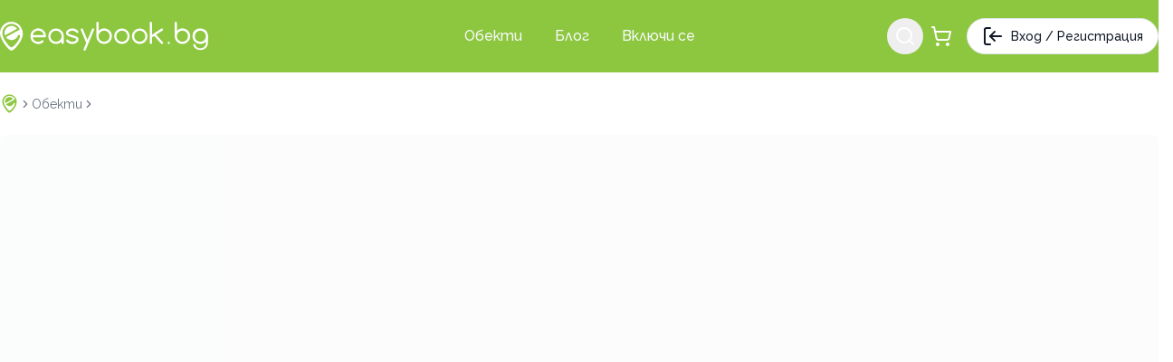

--- FILE ---
content_type: text/html; charset=utf-8
request_url: https://easybook.bg/gurme-bg/product-sirene-strachatela-gioiella-140-gr
body_size: 18244
content:
<!DOCTYPE html><html lang="bg" data-dev="false"><head><meta charSet="utf-8"/><meta name="viewport" content="width=device-width, initial-scale=1, minimum-scale=1, maximum-scale=1, user-scalable=no"/><link rel="stylesheet" href="/_next/static/css/71b2816368dd125b.css" data-precedence="next"/><link rel="stylesheet" href="/_next/static/css/b5b2c690663e5541.css" data-precedence="next"/><link rel="preload" as="script" fetchPriority="low" href="/_next/static/chunks/webpack-1be7e6fb53370e81.js"/><script src="/_next/static/chunks/fd9d1056-9e7484464eb75430.js" async=""></script><script src="/_next/static/chunks/7023-cb2a1e8cbacf4c24.js" async=""></script><script src="/_next/static/chunks/main-app-b8d8f654a4c3de8b.js" async=""></script><script src="/_next/static/chunks/4868-2501a63d5ac8b5f9.js" async=""></script><script src="/_next/static/chunks/app/(onrootroute)/place/%5Bplace_slug%5D/error-d474589aafeaf1f9.js" async=""></script><script src="/_next/static/chunks/4416-42928d8288ace82c.js" async=""></script><script src="/_next/static/chunks/3304-87869e99d7d75cf1.js" async=""></script><script src="/_next/static/chunks/app/global-error-877357d270470b10.js" async=""></script><script src="/_next/static/chunks/13b76428-3a27edfd28c29f16.js" async=""></script><script src="/_next/static/chunks/9da6db1e-0efc4e2d8587861e.js" async=""></script><script src="/_next/static/chunks/231-ff972583c6f9f664.js" async=""></script><script src="/_next/static/chunks/2592-30d351b067628a3d.js" async=""></script><script src="/_next/static/chunks/9109-e7b336516b46b748.js" async=""></script><script src="/_next/static/chunks/9343-37165dd1ecd2d0e4.js" async=""></script><script src="/_next/static/chunks/5223-b2cc1073ffd205fc.js" async=""></script><script src="/_next/static/chunks/4855-002cd307088ce3c3.js" async=""></script><script src="/_next/static/chunks/9772-65ba0d098d4feb59.js" async=""></script><script src="/_next/static/chunks/4639-5c084e45bdb28023.js" async=""></script><script src="/_next/static/chunks/2944-b767ecf3323b2229.js" async=""></script><script src="/_next/static/chunks/3061-9b10309cfae600d7.js" async=""></script><script src="/_next/static/chunks/7587-d43add2374ee4ce2.js" async=""></script><script src="/_next/static/chunks/8472-67e015939fd56b34.js" async=""></script><script src="/_next/static/chunks/460-49015059707b8250.js" async=""></script><script src="/_next/static/chunks/8502-d6738ddc79dd3280.js" async=""></script><script src="/_next/static/chunks/8811-6ff7e2b57267d4ed.js" async=""></script><script src="/_next/static/chunks/1972-c5c9ca50f0eb1f19.js" async=""></script><script src="/_next/static/chunks/5415-a01ccb38ba5a5ec8.js" async=""></script><script src="/_next/static/chunks/5217-a1c4e6d929f46d16.js" async=""></script><script src="/_next/static/chunks/app/layout-2ef557c4aa501ce8.js" async=""></script><script src="/_next/static/chunks/2626716e-b496a3b36b79551a.js" async=""></script><script src="/_next/static/chunks/388-21205589a8ba6913.js" async=""></script><script src="/_next/static/chunks/4140-54b82767b3136305.js" async=""></script><script src="/_next/static/chunks/5675-87f972e35752710a.js" async=""></script><script src="/_next/static/chunks/9482-56d31f1c6e085217.js" async=""></script><script src="/_next/static/chunks/568-4bec251627c367dd.js" async=""></script><script src="/_next/static/chunks/3146-c144f7d6c0dda019.js" async=""></script><script src="/_next/static/chunks/4531-f350595b2ef22ecf.js" async=""></script><script src="/_next/static/chunks/app/(onrootroute)/place/%5Bplace_slug%5D/service/%5Bservice_slug%5D/page-22348d06c44656e9.js" async=""></script><script src="/_next/static/chunks/4e6af11a-35e12d7a48208229.js" async=""></script><script src="/_next/static/chunks/e37a0b60-70bbcd6b3bc795d5.js" async=""></script><script src="/_next/static/chunks/9420-4b471478cc9b9903.js" async=""></script><script src="/_next/static/chunks/1699-d17462f361942e3c.js" async=""></script><script src="/_next/static/chunks/3993-bb8772ddeea3c095.js" async=""></script><script src="/_next/static/chunks/1460-617574f53806481e.js" async=""></script><script src="/_next/static/chunks/app/(onrootroute)/place/%5Bplace_slug%5D/page-d9c10f8110907640.js" async=""></script><script src="/_next/static/chunks/app/error-5c6ed0a1484b585c.js" async=""></script><script src="/_next/static/chunks/app/not-found-bfa422a583bd7c4e.js" async=""></script><link rel="preload" href="https://cdn.onesignal.com/sdks/web/v16/OneSignalSDK.page.js" as="script"/><link rel="preload" href="https://www.googletagmanager.com/gtag/js?id=G-W3N0B86Z30" as="script"/><meta name="theme-color" content="#8DC63F"/><meta name="color-scheme" content="only light"/><title>Услугата не бе намерена | easybook.bg</title><meta name="description" content="Търсената от вас услуга на тази страница не бе открита, защото вече не съществува."/><link rel="manifest" href="/favicon/manifest.json" crossorigin="use-credentials"/><meta name="robots" content="noindex"/><meta name="msapplication-TileImage" content="/fivicon/ms-icon-144x144.png"/><meta name="msapplication-TileColor" content="#fff"/><meta name="msapplication-config" content="/favicon/browserconfig.xml"/><meta name="theme-color" content="#8DC63F"/><link rel="canonical" href="https://easybook.bg"/><link rel="apple-touch-icon" href="/favicon/apple-icon-57x57.png" sizes="57x57"/><link rel="apple-touch-icon" href="/favicon/apple-icon-60x60.png" sizes="60x60"/><link rel="apple-touch-icon" href="/favicon/apple-icon-72x72.png" sizes="72x72"/><link rel="apple-touch-icon" href="/favicon/apple-icon-76x76.png" sizes="76x76"/><link rel="apple-touch-icon" href="/favicon/apple-icon-114x114.png" sizes="114x114"/><link rel="apple-touch-icon" href="/favicon/apple-icon-120x120.png" sizes="120x120"/><link rel="apple-touch-icon" href="/favicon/apple-icon-144x144.png" sizes="144x144"/><link rel="apple-touch-icon" href="/favicon/apple-icon-152x152.png" sizes="152x152"/><link rel="apple-touch-icon" href="/favicon/apple-icon-180x180.png" sizes="180x180"/><link rel="icon" href="/favicon/favicon-32x32.png" sizes="32x32" type="image/png"/><link rel="icon" href="/favicon/favicon-96x96.png" sizes="96x96" type="image/png"/><link rel="icon" href="/favicon/favicon-192x192.png" sizes="192x192" type="image/png"/><link rel="icon" href="/favicon/favicon-16x16.png" sizes="16x16" type="image/png"/><link rel="mask-icon" href="/favicon/safari-pinned-tab.svg" color="#1b9dd9"/><link rel="shortcut icon" href="/favicon/favicon.ico"/><link rel="icon" href="/favicon/favicon.ico" type="image/x-icon"/><meta name="next-size-adjust"/><script src="/_next/static/chunks/polyfills-78c92fac7aa8fdd8.js" noModule=""></script></head><body class="grid grid-rows-[auto_1fr_auto] [&amp;&gt;*]:min-w-0 min-h-[100svh] font-sans __variable_d11177"><!--$--><!--$!--><template data-dgst="BAILOUT_TO_CLIENT_SIDE_RENDERING"></template><!--/$--><!--/$--><a href="#main" class="inline-flex items-center justify-center whitespace-nowrap rounded-full text-sm font-medium ring-offset-background transition-colors focus-visible:outline-none focus-visible:ring-2 focus-visible:ring-ring focus-visible:ring-offset-2 disabled:pointer-events-none disabled:opacity-50 border border-input bg-background text-foreground hover:bg-accent hover:text-accent-foreground h-10 px-4 py-2 absolute left-[50%] translate-x-[-50%] top-0 translate-y-[-100%] focus:translate-y-[100%] transition-all z-[999999]">Отиди в съдържанието</a><header class="h-[5rem] flex sticky top-0 left-0 right-0 z-50 !bg-primary text-primary-foreground"><div class="container flex items-center relative"><a data-transition-link="true" title="easybook.bg" class="relative" href="/"><svg id="Group_19371" data-name="Group 19371" xmlns="http://www.w3.org/2000/svg" width="229.7" height="31.943" viewBox="0 0 229.7 31.943" class="lg:block hidden"><g id="Group_18674" data-name="Group 18674" transform="translate(33.586 7.396)"><path id="Path_10853" data-name="Path 10853" d="M52.982,28.724a1.237,1.237,0,0,1,1.23,1.223,1.2,1.2,0,0,1-.357.875,8.594,8.594,0,0,1-14.191-6.515,8.594,8.594,0,0,1,14.668-6.08,8.293,8.293,0,0,1,2.515,6.08,1.226,1.226,0,0,1-1.224,1.224H42.228a6.169,6.169,0,0,0,6.031,4.909,5.8,5.8,0,0,0,3.959-1.458A1.224,1.224,0,0,1,52.982,28.724Zm1.306-5.648a6.159,6.159,0,0,0-12.06,0Z" transform="translate(-39.664 -15.712)" fill="#fff"></path><path id="Path_10854" data-name="Path 10854" d="M67.162,30.319a8.394,8.394,0,0,1-6.138,2.576,8.588,8.588,0,0,1-8.59-8.588,8.592,8.592,0,1,1,17.184,0v7.361a1.2,1.2,0,0,1-.363.867,1.227,1.227,0,0,1-2.093-.867Zm-6.138-12.15a6.126,6.126,0,0,0-6.135,6.138,6.137,6.137,0,1,0,10.476-4.345A5.9,5.9,0,0,0,61.024,18.168Z" transform="translate(-32.793 -15.712)" fill="#fff"></path><path id="Path_10855" data-name="Path 10855" d="M68.239,24.307a5.408,5.408,0,0,1-1.947-1.092,3.506,3.506,0,0,1-1.09-2.592,3.626,3.626,0,0,1,1.137-2.653A7.706,7.706,0,0,1,72.1,15.712,8.532,8.532,0,0,1,78.7,18.8a1.028,1.028,0,0,1,.234.72,1.229,1.229,0,0,1-1.227,1.229,1.08,1.08,0,0,1-.817-.32c-.2-.218-.349-.372-.446-.463a5.9,5.9,0,0,0-4.34-1.793,5.34,5.34,0,0,0-4.063,1.593,1.616,1.616,0,0,0-.368,1.06,1.057,1.057,0,0,0,.754.983l7.544,2.5a5.442,5.442,0,0,1,1.953,1.084,3.53,3.53,0,0,1,1.084,2.595,3.627,3.627,0,0,1-1.135,2.655A7.712,7.712,0,0,1,72.1,32.895a8.494,8.494,0,0,1-6.6-3.084,1.218,1.218,0,0,1-.231-.721,1.239,1.239,0,0,1,1.229-1.229,1.068,1.068,0,0,1,.811.323c.208.217.355.366.446.463A5.91,5.91,0,0,0,72.1,30.44a5.35,5.35,0,0,0,4.068-1.595,1.61,1.61,0,0,0,.369-1.058,1.052,1.052,0,0,0-.752-.981Z" transform="translate(-25.924 -15.712)" fill="#fff"></path><path id="Path_10856" data-name="Path 10856" d="M81.8,31.655,75.911,17.507A1.232,1.232,0,0,1,77,15.712a1.213,1.213,0,0,1,.869.354,1.355,1.355,0,0,1,.294.463l4.971,11.918,4.971-11.918a1.251,1.251,0,0,1,.308-.463,1.224,1.224,0,0,1,1.946,1.441l-9.141,21.94a1.288,1.288,0,0,1-.292.446,1.206,1.206,0,0,1-.875.366,1.231,1.231,0,0,1-1.226-1.227,1.23,1.23,0,0,1,.135-.568Z" transform="translate(-20.234 -15.712)" fill="#fff"></path></g><path id="Path_10857" data-name="Path 10857" d="M89.4,20.877a.388.388,0,0,0,.06-.063,8.595,8.595,0,0,1,14.67,6.08,8.592,8.592,0,0,1-17.184,0V12.132a1.227,1.227,0,0,1,2.455,0Zm6.138,12.15a6.126,6.126,0,0,0,6.138-6.134A6.138,6.138,0,1,0,91.2,31.234,5.9,5.9,0,0,0,95.539,33.028Z" transform="translate(19.361 -10.903)" fill="#fff"></path><path id="Path_10858" data-name="Path 10858" d="M116.9,24.307a8.59,8.59,0,0,1-17.18,0,8.59,8.59,0,1,1,17.18,0ZM108.3,18.168a6.123,6.123,0,0,0-6.135,6.138,6.137,6.137,0,1,0,10.477-4.345A5.908,5.908,0,0,0,108.3,18.168Z" transform="translate(26.232 -8.316)" fill="#fff"></path><path id="Path_10859" data-name="Path 10859" d="M129.666,24.307a8.591,8.591,0,0,1-17.183,0,8.591,8.591,0,1,1,17.183,0Zm-8.591-6.138a6.128,6.128,0,0,0-6.137,6.138,6.135,6.135,0,1,0,10.479-4.345A5.918,5.918,0,0,0,121.074,18.168Z" transform="translate(33.101 -8.316)" fill="#fff"></path><path id="Path_10860" data-name="Path 10860" d="M127.706,25.226,138.1,18.474a1.192,1.192,0,0,1,.657-.186,1.228,1.228,0,0,1,.877,2.087c-.065.062-.118.111-.169.154l-7.118,4.633,7.3,8.222a1.239,1.239,0,0,1,.338.86,1.229,1.229,0,0,1-1.227,1.227,1.228,1.228,0,0,1-.887-.368l-7.627-8.588-2.532,1.638v6.091a1.227,1.227,0,0,1-2.455,0V12.153a1.227,1.227,0,1,1,2.455,0Z" transform="translate(39.97 -10.892)" fill="#fff"></path><g id="LOGO_PIN" data-name="Group 18675" transform="translate(0 0.055)"><path id="Path_10861" data-name="Path 10861" d="M43.031,23.542c-.392-6.952-5.642-12.6-12.6-12.6a12.6,12.6,0,0,0-12.6,12.6c0,6.963,9.5,19.224,12.592,19.232C33.2,42.775,43.494,31.842,43.031,23.542Zm-3.144,3.075,0,.065c-.537,5.292-7.609,12.466-9.464,12.466-1.926,0-8.281-7.538-9.6-13.207v-.012a9.632,9.632,0,0,1,.069-5.485,10.017,10.017,0,0,1,12.443-6.772,9.638,9.638,0,0,1,5.957,4.817,1.1,1.1,0,0,1-.441,1.5L24.2,27.96a8.352,8.352,0,0,0,4.082,2.785,7.677,7.677,0,0,0,9.45-4.633,1.108,1.108,0,0,1,1.344-.641,1.11,1.11,0,0,1,.663.544,1.219,1.219,0,0,1,.14.424A.583.583,0,0,1,39.887,26.616Z" transform="translate(-17.827 -10.939)" fill="#fff" class="transition-all" fill-rule="evenodd"></path><path id="Path_10862" data-name="Path 10862" d="M30.986,14.223a7.764,7.764,0,0,0-9.671,5.268,8.362,8.362,0,0,0,.122,4.94l13.621-7.413A8.189,8.189,0,0,0,30.986,14.223Z" transform="translate(-16.121 -9.357)" fill="#fff" class="transition-all" fill-rule="evenodd"></path></g><path id="Path_10863" data-name="Path 10863" d="M145.573,20.877a.334.334,0,0,0,.06-.063,8.595,8.595,0,0,1,14.67,6.08,8.592,8.592,0,0,1-17.184,0V12.132a1.227,1.227,0,0,1,2.455,0Zm6.138,12.15a6.126,6.126,0,0,0,6.138-6.134,6.138,6.138,0,1,0-10.479,4.34A5.9,5.9,0,0,0,151.711,33.028Z" transform="translate(49.584 -10.903)" fill="#fff"></path><circle id="Ellipse_956" data-name="Ellipse 956" cx="1.218" cy="1.218" r="1.218" transform="translate(185.108 22.144)" fill="#fff"></circle><g id="Group_18676" data-name="Group 18676" transform="translate(212.521 7.396)"><path id="Path_10864" data-name="Path 10864" d="M162.311,15.778a10.1,10.1,0,0,1,2.456.672A8.186,8.186,0,0,0,162.311,15.778Z" transform="translate(-152.611 -15.676)" fill="#fff"></path><path id="Path_10865" data-name="Path 10865" d="M156,21.335a9.112,9.112,0,0,0,.137,1.5,10.205,10.205,0,0,1-.128-1.6C156.013,21.27,156,21.3,156,21.335Z" transform="translate(-156.004 -12.74)" fill="#fff"></path><path id="Path_10866" data-name="Path 10866" d="M156.477,23.707a8.214,8.214,0,0,1-.383-1.42A8.211,8.211,0,0,0,156.477,23.707Z" transform="translate(-155.956 -12.174)" fill="#fff"></path><path id="Path_10867" data-name="Path 10867" d="M161.618,15.712c-.029,0-.054.008-.083.008.157,0,.314.018.469.028C161.873,15.743,161.752,15.712,161.618,15.712Z" transform="translate(-153.028 -15.712)" fill="#fff"></path><path id="Path_10868" data-name="Path 10868" d="M163.291,25.546a5.393,5.393,0,0,0,1.807-1.255,5.6,5.6,0,0,0,.432-.574,6.28,6.28,0,0,1-.518.623A6.073,6.073,0,0,1,163.291,25.546Z" transform="translate(-152.083 -11.405)" fill="#fff"></path><path id="Path_10869" data-name="Path 10869" d="M156.095,22.295v0Z" transform="translate(-155.956 -12.182)" fill="#fff"></path><path id="Path_10870" data-name="Path 10870" d="M164.747,25.155a5.873,5.873,0,0,0,1.28-3.717c0-.135-.028-.26-.035-.392A7.031,7.031,0,0,1,164.747,25.155Z" transform="translate(-151.3 -12.843)" fill="#fff"></path><path id="Path_10871" data-name="Path 10871" d="M156.386,23.352c-.019-.045-.026-.1-.043-.142C156.36,23.256,156.368,23.307,156.386,23.352Z" transform="translate(-155.822 -11.678)" fill="#fff"></path><path id="Path_10872" data-name="Path 10872" d="M167.5,19.256c-.077-.14-.148-.278-.232-.421a6.948,6.948,0,0,0-3.358-2.619,8.587,8.587,0,0,1,2.51,1.741A9.218,9.218,0,0,1,167.5,19.256Z" transform="translate(-151.751 -15.441)" fill="#fff"></path><path id="Path_10873" data-name="Path 10873" d="M160.752,25.363a6.489,6.489,0,0,0,1.287.131,6.009,6.009,0,0,0,2.618-.588,6.884,6.884,0,0,1-2.788.549A7.63,7.63,0,0,1,160.752,25.363Z" transform="translate(-153.449 -10.765)" fill="#fff"></path><path id="Path_10874" data-name="Path 10874" d="M161.84,15.735c.248.011.486.038.724.066C162.324,15.769,162.083,15.75,161.84,15.735Z" transform="translate(-152.864 -15.7)" fill="#fff"></path><path id="Path_10875" data-name="Path 10875" d="M171.75,19.526a9.216,9.216,0,0,0-1.08-1.3,8.587,8.587,0,0,0-2.51-1.741,10.1,10.1,0,0,0-2.456-.672c-.238-.028-.477-.055-.724-.066-.155-.009-.312-.026-.469-.028-.042,0-.083-.008-.125-.008A7.89,7.89,0,0,0,156,24.093c0,.04.009.074.009.114a10.206,10.206,0,0,0,.128,1.6l0,.022a8.219,8.219,0,0,0,.383,1.42c.017.046.025.1.043.141a8.417,8.417,0,0,0,1.95,2.991,8.272,8.272,0,0,0,6.075,2.518,8.391,8.391,0,0,0,6.137-2.576v1.174a5.939,5.939,0,0,1-1.4,4.12,6.337,6.337,0,0,1-4.68,2.064c-3.285,0-5.191-1.7-5.56-3.916a1.4,1.4,0,0,0-1.223-.886,1.154,1.154,0,0,0-1.092.886,5.27,5.27,0,0,0,1.941,3.717,9.463,9.463,0,0,0,5.694,2.059,8.669,8.669,0,0,0,6.32-2.224,8.053,8.053,0,0,0,2.186-5.908C172.916,26.752,174.016,23.67,171.75,19.526Zm-2.3,8.5a5.6,5.6,0,0,1-.432.574,5.393,5.393,0,0,1-1.807,1.255,6.009,6.009,0,0,1-2.618.588,6.489,6.489,0,0,1-1.287-.131,6.136,6.136,0,0,1-4.848-6,6.124,6.124,0,0,1,12.237-.392c.008.132.035.257.035.392A5.873,5.873,0,0,1,169.451,28.024Z" transform="translate(-156.004 -15.712)" fill="#fff"></path></g></svg><svg width="100" height="100" viewBox="0 0 100 100" fill="currentColor" xmlns="http://www.w3.org/2000/svg" style="fill:currentcolor" class="lg:hidden square-8 text-white"><path fill-rule="evenodd" clip-rule="evenodd" d="M87.9546 39.989C87.7631 29.924 83.6732 20.3261 76.5462 13.2165C69.4192 6.10685 59.8114 2.04038 49.746 1.87341C39.6371 1.87341 29.9422 5.88915 22.7942 13.0372C15.6461 20.1853 11.6304 29.8801 11.6304 39.989C11.6304 61.0712 40.345 98.163 49.6994 98.2095C58.2161 98.2095 89.3508 65.1201 87.9546 39.989ZM78.6468 49.2968C77.0179 65.3063 55.3772 87.0401 49.9786 87.0401C44.5801 87.0401 24.9406 64.2359 20.9382 47.0629C19.3861 41.6374 19.467 35.8748 21.1709 30.495C22.2474 26.6658 24.1002 23.099 26.6142 20.0165C29.1283 16.9341 32.2496 14.4019 35.7842 12.5774C39.2785 10.67 43.115 9.47108 47.0736 9.04936C51.0322 8.62765 55.0351 8.99145 58.8528 10.1199C62.6706 11.2484 66.228 13.1193 69.3212 15.6254C72.4144 18.1315 74.9825 21.2235 76.8783 24.7241C77.1196 25.1122 77.2766 25.5467 77.3391 25.9995C77.4015 26.4522 77.368 26.913 77.2407 27.3519C77.1134 27.7908 76.8952 28.198 76.6002 28.5471C76.3053 28.8962 75.9402 29.1793 75.5287 29.3781L31.1303 53.3457C34.319 57.3311 38.6321 60.266 43.5097 61.7693C46.4765 62.6889 49.5997 62.9939 52.6883 62.6659C55.777 62.3378 58.7664 61.3835 61.4738 59.8612C63.9382 58.5444 66.1452 56.7945 67.9893 54.6954C69.7598 52.6312 71.1468 50.267 72.0847 47.7145C72.3861 47.0209 72.9101 46.4477 73.574 46.0856C73.9644 45.8584 74.3982 45.7161 74.8473 45.668C75.2964 45.6199 75.7506 45.667 76.1802 45.8064C76.606 45.9298 77.0026 46.1376 77.3464 46.4174C77.6902 46.6972 77.9741 47.0434 78.1814 47.4353C78.4045 47.8382 78.5468 48.2809 78.6002 48.7384C78.5829 48.9306 78.5358 49.119 78.4606 49.2968H78.6468Z" fill="currentColor" style="fill:currentcolor"></path><path fill-rule="evenodd" clip-rule="evenodd" d="M56.6799 16.5798C50.6813 14.8199 44.2294 15.5125 38.741 18.5054C33.2525 21.4983 29.1761 26.5469 27.4068 32.5428C26.022 37.4461 26.1518 42.6535 27.7791 47.4818L69.0128 25.05C65.8715 21.0246 61.5646 18.0666 56.6799 16.5798Z" fill="currentColor" style="fill:currentcolor"></path></svg></a><nav class="lg:absolute lg:left-[50%] lg:translate-x-[-50%] mx-auto"><ul class="hidden lg:flex items-center flex-wrap overflow-hidden h-6 space-x-[1.25rem]"><li data-active="false"><a data-transition-link="true" class="relative inline-flex items-center justify-center whitespace-nowrap rounded-full font-medium ring-offset-background transition-colors focus-visible:outline-none focus-visible:ring-2 focus-visible:ring-ring focus-visible:ring-offset-2 disabled:pointer-events-none disabled:opacity-50 underline-offset-4 hover:underline py-2 text-sm md:text-base h-6 px-2 text-inherit" href="/places"><span>Обекти</span></a></li><li data-active="false"><a data-transition-link="true" class="relative inline-flex items-center justify-center whitespace-nowrap rounded-full font-medium ring-offset-background transition-colors focus-visible:outline-none focus-visible:ring-2 focus-visible:ring-ring focus-visible:ring-offset-2 disabled:pointer-events-none disabled:opacity-50 underline-offset-4 hover:underline py-2 text-sm md:text-base h-6 px-2 text-inherit" href="/blog"><span>Блог</span></a></li><li data-active="false"><a data-transition-link="true" class="relative inline-flex items-center justify-center whitespace-nowrap rounded-full font-medium ring-offset-background transition-colors focus-visible:outline-none focus-visible:ring-2 focus-visible:ring-ring focus-visible:ring-offset-2 disabled:pointer-events-none disabled:opacity-50 underline-offset-4 hover:underline py-2 text-sm md:text-base h-6 px-2 text-inherit" href="/business-partners"><span>Включи се</span></a></li></ul><ul class="lg:hidden flex items-center mx-auto w-full overflow-hidden h-6 space-x-[0.2rem]"><li data-active="false"><a data-transition-link="true" class="relative inline-flex items-center justify-center whitespace-nowrap rounded-full font-medium ring-offset-background transition-colors focus-visible:outline-none focus-visible:ring-2 focus-visible:ring-ring focus-visible:ring-offset-2 disabled:pointer-events-none disabled:opacity-50 underline-offset-4 hover:underline py-2 text-base h-6 px-1 text-inherit" href="/places"><span>Обекти</span></a></li><li data-active="false"><a data-transition-link="true" class="relative inline-flex items-center justify-center whitespace-nowrap rounded-full font-medium ring-offset-background transition-colors focus-visible:outline-none focus-visible:ring-2 focus-visible:ring-ring focus-visible:ring-offset-2 disabled:pointer-events-none disabled:opacity-50 underline-offset-4 hover:underline py-2 text-base h-6 px-1 text-inherit" href="/business-partners"><span>Включи се</span></a></li></ul></nav><nav class="flex items-center ml-auto"><ul class="flex items-center [&amp;_[data-button-element]]:circle-[30px] md:[&amp;_[data-button-element]]:circle-[40px] [&amp;_[data-button-element]_svg]:square-[20px] md:[&amp;_[data-button-element]_svg]:square-[24px]"><li><button class="inline-flex items-center justify-center whitespace-nowrap rounded-full text-sm font-medium ring-offset-background transition-colors focus-visible:outline-none focus-visible:ring-2 focus-visible:ring-ring focus-visible:ring-offset-2 disabled:pointer-events-none disabled:opacity-50 hover:bg-accent hover:text-accent-foreground h-10 w-10 text-white" title="Търси" data-button-element="true" type="button" aria-haspopup="dialog" aria-expanded="false" aria-controls="radix-:Rebja:" data-state="closed"><svg xmlns="http://www.w3.org/2000/svg" width="24" height="24" viewBox="0 0 24 24" fill="none" stroke="currentColor" stroke-width="2" stroke-linecap="round" stroke-linejoin="round" class="lucide lucide-search"><circle cx="11" cy="11" r="8"></circle><path d="m21 21-4.3-4.3"></path></svg></button></li><li class="relative"><a data-transition-link="true" title="Количка" class="relative inline-flex items-center justify-center whitespace-nowrap rounded-full text-sm font-medium ring-offset-background transition-colors focus-visible:outline-none focus-visible:ring-2 focus-visible:ring-ring focus-visible:ring-offset-2 disabled:pointer-events-none disabled:opacity-50 hover:bg-accent hover:text-accent-foreground h-10 w-10 text-white" data-button-element="true" href="/cart"><svg xmlns="http://www.w3.org/2000/svg" width="24" height="24" viewBox="0 0 24 24" fill="none" stroke="currentColor" stroke-width="2" stroke-linecap="round" stroke-linejoin="round" class="lucide lucide-shopping-cart"><circle cx="8" cy="21" r="1"></circle><circle cx="19" cy="21" r="1"></circle><path d="M2.05 2.05h2l2.66 12.42a2 2 0 0 0 2 1.58h9.78a2 2 0 0 0 1.95-1.57l1.65-7.43H5.12"></path></svg></a></li><li class="lg:ml-2"><button class="items-center justify-center whitespace-nowrap text-sm font-medium ring-offset-background transition-colors focus-visible:outline-none focus-visible:ring-2 focus-visible:ring-ring focus-visible:ring-offset-2 disabled:pointer-events-none disabled:opacity-50 border border-input bg-background text-foreground hover:bg-accent hover:text-accent-foreground h-10 px-4 py-2 rounded-full lg:flex hidden" type="button" aria-haspopup="dialog" aria-expanded="false" aria-controls="radix-:Rubja:" data-state="closed"><svg xmlns="http://www.w3.org/2000/svg" width="24" height="24" viewBox="0 0 24 24" fill="none" stroke="currentColor" stroke-width="2" stroke-linecap="round" stroke-linejoin="round" class="lucide lucide-download rotate-90 mr-2"><path d="M21 15v4a2 2 0 0 1-2 2H5a2 2 0 0 1-2-2v-4"></path><polyline points="7 10 12 15 17 10"></polyline><line x1="12" x2="12" y1="15" y2="3"></line></svg>Вход / Регистрация</button><button class="inline-flex items-center justify-center whitespace-nowrap ring-offset-background transition-colors focus-visible:outline-none focus-visible:ring-2 focus-visible:ring-ring focus-visible:ring-offset-2 disabled:pointer-events-none disabled:opacity-50 hover:bg-accent hover:text-accent-foreground py-2 rounded-full h-6 px-2 lg:hidden text-base font-light" type="button" aria-haspopup="dialog" aria-expanded="false" aria-controls="radix-:Rubja:" data-state="closed">Вход</button></li></ul></nav></div></header><main id="main" class="flex flex-col"><!--$?--><template id="B:0"></template><div><nav aria-label="breadcrumb" class="!container mx-auto py-6"><ol class="flex flex-wrap items-center gap-1.5 break-words text-sm text-muted-foreground sm:gap-2.5"><li class="inline-flex items-center gap-1.5"><a class="transition-colors hover:text-foreground" href="/"><svg width="100" height="100" viewBox="0 0 100 100" fill="currentColor" xmlns="http://www.w3.org/2000/svg" style="fill:currentcolor" class="square-[1.5em] text-primary"><path fill-rule="evenodd" clip-rule="evenodd" d="M87.9546 39.989C87.7631 29.924 83.6732 20.3261 76.5462 13.2165C69.4192 6.10685 59.8114 2.04038 49.746 1.87341C39.6371 1.87341 29.9422 5.88915 22.7942 13.0372C15.6461 20.1853 11.6304 29.8801 11.6304 39.989C11.6304 61.0712 40.345 98.163 49.6994 98.2095C58.2161 98.2095 89.3508 65.1201 87.9546 39.989ZM78.6468 49.2968C77.0179 65.3063 55.3772 87.0401 49.9786 87.0401C44.5801 87.0401 24.9406 64.2359 20.9382 47.0629C19.3861 41.6374 19.467 35.8748 21.1709 30.495C22.2474 26.6658 24.1002 23.099 26.6142 20.0165C29.1283 16.9341 32.2496 14.4019 35.7842 12.5774C39.2785 10.67 43.115 9.47108 47.0736 9.04936C51.0322 8.62765 55.0351 8.99145 58.8528 10.1199C62.6706 11.2484 66.228 13.1193 69.3212 15.6254C72.4144 18.1315 74.9825 21.2235 76.8783 24.7241C77.1196 25.1122 77.2766 25.5467 77.3391 25.9995C77.4015 26.4522 77.368 26.913 77.2407 27.3519C77.1134 27.7908 76.8952 28.198 76.6002 28.5471C76.3053 28.8962 75.9402 29.1793 75.5287 29.3781L31.1303 53.3457C34.319 57.3311 38.6321 60.266 43.5097 61.7693C46.4765 62.6889 49.5997 62.9939 52.6883 62.6659C55.777 62.3378 58.7664 61.3835 61.4738 59.8612C63.9382 58.5444 66.1452 56.7945 67.9893 54.6954C69.7598 52.6312 71.1468 50.267 72.0847 47.7145C72.3861 47.0209 72.9101 46.4477 73.574 46.0856C73.9644 45.8584 74.3982 45.7161 74.8473 45.668C75.2964 45.6199 75.7506 45.667 76.1802 45.8064C76.606 45.9298 77.0026 46.1376 77.3464 46.4174C77.6902 46.6972 77.9741 47.0434 78.1814 47.4353C78.4045 47.8382 78.5468 48.2809 78.6002 48.7384C78.5829 48.9306 78.5358 49.119 78.4606 49.2968H78.6468Z" fill="currentColor" style="fill:currentcolor"></path><path fill-rule="evenodd" clip-rule="evenodd" d="M56.6799 16.5798C50.6813 14.8199 44.2294 15.5125 38.741 18.5054C33.2525 21.4983 29.1761 26.5469 27.4068 32.5428C26.022 37.4461 26.1518 42.6535 27.7791 47.4818L69.0128 25.05C65.8715 21.0246 61.5646 18.0666 56.6799 16.5798Z" fill="currentColor" style="fill:currentcolor"></path></svg></a></li><li role="presentation" aria-hidden="true" class="[&amp;&gt;svg]:size-3.5"><svg xmlns="http://www.w3.org/2000/svg" width="24" height="24" viewBox="0 0 24 24" fill="none" stroke="currentColor" stroke-width="2" stroke-linecap="round" stroke-linejoin="round" class="lucide lucide-chevron-right"><path d="m9 18 6-6-6-6"></path></svg></li><li class="inline-flex items-center gap-1.5"><a class="transition-colors hover:text-foreground" href="/places">Обекти</a></li><li role="presentation" aria-hidden="true" class="[&amp;&gt;svg]:size-3.5"><svg xmlns="http://www.w3.org/2000/svg" width="24" height="24" viewBox="0 0 24 24" fill="none" stroke="currentColor" stroke-width="2" stroke-linecap="round" stroke-linejoin="round" class="lucide lucide-chevron-right"><path d="m9 18 6-6-6-6"></path></svg></li><li class="inline-flex items-center gap-1.5"><span role="link" aria-disabled="true" aria-current="page" class="font-normal text-foreground"><div class="animate-pulse rounded-md bg-muted w-[15ch]"></div></span></li></ol></nav><div class="animate-pulse rounded-md bg-muted w-full h-[335px]"></div><section class="grid grid-cols-1 lg:grid-cols-[1fr_300px] gap-y-4 gap-x-[50px] container pt-[1rem] [&amp;&gt;*]:min-w-0"><article class="space-y-4"><div class="animate-pulse rounded-md bg-muted h-[120px]"></div><div class="animate-pulse rounded-md bg-muted h-[120px]"></div><div class="animate-pulse rounded-md bg-muted h-[120px]"></div><div class="animate-pulse rounded-md bg-muted h-[120px]"></div><div class="animate-pulse rounded-md bg-muted h-[120px]"></div><div class="animate-pulse rounded-md bg-muted h-[120px]"></div></article><aside class="space-y-4"><div class="animate-pulse rounded-md bg-muted h-10"></div><div class="animate-pulse rounded-md bg-muted h-[273px]"></div><div class="animate-pulse rounded-md bg-muted h-[400px]"></div><div class="animate-pulse rounded-md bg-muted h-10"></div></aside></section></div><!--/$--></main><footer id="main-footer" class="max-w-screen border-t"><section class="container w-full grid sm:grid-cols-2 lg:grid-cols-6 gap-3 sm:gap-8 py-5 sm:py-10"><address class="sm:col-span-2 not-italic flex flex-col space-y-4 sm:space-y-8 text-muted-foreground"><a title="easybook.bg" href="/"><svg id="Group_19371" data-name="Group 19371" xmlns="http://www.w3.org/2000/svg" width="229.7" height="31.943" viewBox="0 0 229.7 31.943"><g id="Group_18674" data-name="Group 18674" transform="translate(33.586 7.396)"><path id="Path_10853" data-name="Path 10853" d="M52.982,28.724a1.237,1.237,0,0,1,1.23,1.223,1.2,1.2,0,0,1-.357.875,8.594,8.594,0,0,1-14.191-6.515,8.594,8.594,0,0,1,14.668-6.08,8.293,8.293,0,0,1,2.515,6.08,1.226,1.226,0,0,1-1.224,1.224H42.228a6.169,6.169,0,0,0,6.031,4.909,5.8,5.8,0,0,0,3.959-1.458A1.224,1.224,0,0,1,52.982,28.724Zm1.306-5.648a6.159,6.159,0,0,0-12.06,0Z" transform="translate(-39.664 -15.712)" fill="#1b9dd9"></path><path id="Path_10854" data-name="Path 10854" d="M67.162,30.319a8.394,8.394,0,0,1-6.138,2.576,8.588,8.588,0,0,1-8.59-8.588,8.592,8.592,0,1,1,17.184,0v7.361a1.2,1.2,0,0,1-.363.867,1.227,1.227,0,0,1-2.093-.867Zm-6.138-12.15a6.126,6.126,0,0,0-6.135,6.138,6.137,6.137,0,1,0,10.476-4.345A5.9,5.9,0,0,0,61.024,18.168Z" transform="translate(-32.793 -15.712)" fill="#1b9dd9"></path><path id="Path_10855" data-name="Path 10855" d="M68.239,24.307a5.408,5.408,0,0,1-1.947-1.092,3.506,3.506,0,0,1-1.09-2.592,3.626,3.626,0,0,1,1.137-2.653A7.706,7.706,0,0,1,72.1,15.712,8.532,8.532,0,0,1,78.7,18.8a1.028,1.028,0,0,1,.234.72,1.229,1.229,0,0,1-1.227,1.229,1.08,1.08,0,0,1-.817-.32c-.2-.218-.349-.372-.446-.463a5.9,5.9,0,0,0-4.34-1.793,5.34,5.34,0,0,0-4.063,1.593,1.616,1.616,0,0,0-.368,1.06,1.057,1.057,0,0,0,.754.983l7.544,2.5a5.442,5.442,0,0,1,1.953,1.084,3.53,3.53,0,0,1,1.084,2.595,3.627,3.627,0,0,1-1.135,2.655A7.712,7.712,0,0,1,72.1,32.895a8.494,8.494,0,0,1-6.6-3.084,1.218,1.218,0,0,1-.231-.721,1.239,1.239,0,0,1,1.229-1.229,1.068,1.068,0,0,1,.811.323c.208.217.355.366.446.463A5.91,5.91,0,0,0,72.1,30.44a5.35,5.35,0,0,0,4.068-1.595,1.61,1.61,0,0,0,.369-1.058,1.052,1.052,0,0,0-.752-.981Z" transform="translate(-25.924 -15.712)" fill="#1b9dd9"></path><path id="Path_10856" data-name="Path 10856" d="M81.8,31.655,75.911,17.507A1.232,1.232,0,0,1,77,15.712a1.213,1.213,0,0,1,.869.354,1.355,1.355,0,0,1,.294.463l4.971,11.918,4.971-11.918a1.251,1.251,0,0,1,.308-.463,1.224,1.224,0,0,1,1.946,1.441l-9.141,21.94a1.288,1.288,0,0,1-.292.446,1.206,1.206,0,0,1-.875.366,1.231,1.231,0,0,1-1.226-1.227,1.23,1.23,0,0,1,.135-.568Z" transform="translate(-20.234 -15.712)" fill="#1b9dd9"></path></g><path id="Path_10857" data-name="Path 10857" d="M89.4,20.877a.388.388,0,0,0,.06-.063,8.595,8.595,0,0,1,14.67,6.08,8.592,8.592,0,0,1-17.184,0V12.132a1.227,1.227,0,0,1,2.455,0Zm6.138,12.15a6.126,6.126,0,0,0,6.138-6.134A6.138,6.138,0,1,0,91.2,31.234,5.9,5.9,0,0,0,95.539,33.028Z" transform="translate(19.361 -10.903)" fill="#9e9d9c"></path><path id="Path_10858" data-name="Path 10858" d="M116.9,24.307a8.59,8.59,0,0,1-17.18,0,8.59,8.59,0,1,1,17.18,0ZM108.3,18.168a6.123,6.123,0,0,0-6.135,6.138,6.137,6.137,0,1,0,10.477-4.345A5.908,5.908,0,0,0,108.3,18.168Z" transform="translate(26.232 -8.316)" fill="#9e9d9c"></path><path id="Path_10859" data-name="Path 10859" d="M129.666,24.307a8.591,8.591,0,0,1-17.183,0,8.591,8.591,0,1,1,17.183,0Zm-8.591-6.138a6.128,6.128,0,0,0-6.137,6.138,6.135,6.135,0,1,0,10.479-4.345A5.918,5.918,0,0,0,121.074,18.168Z" transform="translate(33.101 -8.316)" fill="#9e9d9c"></path><path id="Path_10860" data-name="Path 10860" d="M127.706,25.226,138.1,18.474a1.192,1.192,0,0,1,.657-.186,1.228,1.228,0,0,1,.877,2.087c-.065.062-.118.111-.169.154l-7.118,4.633,7.3,8.222a1.239,1.239,0,0,1,.338.86,1.229,1.229,0,0,1-1.227,1.227,1.228,1.228,0,0,1-.887-.368l-7.627-8.588-2.532,1.638v6.091a1.227,1.227,0,0,1-2.455,0V12.153a1.227,1.227,0,1,1,2.455,0Z" transform="translate(39.97 -10.892)" fill="#9e9d9c"></path><g id="LOGO_PIN" data-name="Group 18675" transform="translate(0 0.055)"><path id="Path_10861" data-name="Path 10861" d="M43.031,23.542c-.392-6.952-5.642-12.6-12.6-12.6a12.6,12.6,0,0,0-12.6,12.6c0,6.963,9.5,19.224,12.592,19.232C33.2,42.775,43.494,31.842,43.031,23.542Zm-3.144,3.075,0,.065c-.537,5.292-7.609,12.466-9.464,12.466-1.926,0-8.281-7.538-9.6-13.207v-.012a9.632,9.632,0,0,1,.069-5.485,10.017,10.017,0,0,1,12.443-6.772,9.638,9.638,0,0,1,5.957,4.817,1.1,1.1,0,0,1-.441,1.5L24.2,27.96a8.352,8.352,0,0,0,4.082,2.785,7.677,7.677,0,0,0,9.45-4.633,1.108,1.108,0,0,1,1.344-.641,1.11,1.11,0,0,1,.663.544,1.219,1.219,0,0,1,.14.424A.583.583,0,0,1,39.887,26.616Z" transform="translate(-17.827 -10.939)" fill="#8dc63f" class="transition-all" fill-rule="evenodd"></path><path id="Path_10862" data-name="Path 10862" d="M30.986,14.223a7.764,7.764,0,0,0-9.671,5.268,8.362,8.362,0,0,0,.122,4.94l13.621-7.413A8.189,8.189,0,0,0,30.986,14.223Z" transform="translate(-16.121 -9.357)" fill="#8dc63f" class="transition-all" fill-rule="evenodd"></path></g><path id="Path_10863" data-name="Path 10863" d="M145.573,20.877a.334.334,0,0,0,.06-.063,8.595,8.595,0,0,1,14.67,6.08,8.592,8.592,0,0,1-17.184,0V12.132a1.227,1.227,0,0,1,2.455,0Zm6.138,12.15a6.126,6.126,0,0,0,6.138-6.134,6.138,6.138,0,1,0-10.479,4.34A5.9,5.9,0,0,0,151.711,33.028Z" transform="translate(49.584 -10.903)" fill="#9e9d9c"></path><circle id="Ellipse_956" data-name="Ellipse 956" cx="1.218" cy="1.218" r="1.218" transform="translate(185.108 22.144)" fill="#9e9d9c"></circle><g id="Group_18676" data-name="Group 18676" transform="translate(212.521 7.396)"><path id="Path_10864" data-name="Path 10864" d="M162.311,15.778a10.1,10.1,0,0,1,2.456.672A8.186,8.186,0,0,0,162.311,15.778Z" transform="translate(-152.611 -15.676)" fill="#9e9d9c"></path><path id="Path_10865" data-name="Path 10865" d="M156,21.335a9.112,9.112,0,0,0,.137,1.5,10.205,10.205,0,0,1-.128-1.6C156.013,21.27,156,21.3,156,21.335Z" transform="translate(-156.004 -12.74)" fill="#9e9d9c"></path><path id="Path_10866" data-name="Path 10866" d="M156.477,23.707a8.214,8.214,0,0,1-.383-1.42A8.211,8.211,0,0,0,156.477,23.707Z" transform="translate(-155.956 -12.174)" fill="#9e9d9c"></path><path id="Path_10867" data-name="Path 10867" d="M161.618,15.712c-.029,0-.054.008-.083.008.157,0,.314.018.469.028C161.873,15.743,161.752,15.712,161.618,15.712Z" transform="translate(-153.028 -15.712)" fill="#9e9d9c"></path><path id="Path_10868" data-name="Path 10868" d="M163.291,25.546a5.393,5.393,0,0,0,1.807-1.255,5.6,5.6,0,0,0,.432-.574,6.28,6.28,0,0,1-.518.623A6.073,6.073,0,0,1,163.291,25.546Z" transform="translate(-152.083 -11.405)" fill="#9e9d9c"></path><path id="Path_10869" data-name="Path 10869" d="M156.095,22.295v0Z" transform="translate(-155.956 -12.182)" fill="#9e9d9c"></path><path id="Path_10870" data-name="Path 10870" d="M164.747,25.155a5.873,5.873,0,0,0,1.28-3.717c0-.135-.028-.26-.035-.392A7.031,7.031,0,0,1,164.747,25.155Z" transform="translate(-151.3 -12.843)" fill="#9e9d9c"></path><path id="Path_10871" data-name="Path 10871" d="M156.386,23.352c-.019-.045-.026-.1-.043-.142C156.36,23.256,156.368,23.307,156.386,23.352Z" transform="translate(-155.822 -11.678)" fill="#9e9d9c"></path><path id="Path_10872" data-name="Path 10872" d="M167.5,19.256c-.077-.14-.148-.278-.232-.421a6.948,6.948,0,0,0-3.358-2.619,8.587,8.587,0,0,1,2.51,1.741A9.218,9.218,0,0,1,167.5,19.256Z" transform="translate(-151.751 -15.441)" fill="#9e9d9c"></path><path id="Path_10873" data-name="Path 10873" d="M160.752,25.363a6.489,6.489,0,0,0,1.287.131,6.009,6.009,0,0,0,2.618-.588,6.884,6.884,0,0,1-2.788.549A7.63,7.63,0,0,1,160.752,25.363Z" transform="translate(-153.449 -10.765)" fill="#9e9d9c"></path><path id="Path_10874" data-name="Path 10874" d="M161.84,15.735c.248.011.486.038.724.066C162.324,15.769,162.083,15.75,161.84,15.735Z" transform="translate(-152.864 -15.7)" fill="#9e9d9c"></path><path id="Path_10875" data-name="Path 10875" d="M171.75,19.526a9.216,9.216,0,0,0-1.08-1.3,8.587,8.587,0,0,0-2.51-1.741,10.1,10.1,0,0,0-2.456-.672c-.238-.028-.477-.055-.724-.066-.155-.009-.312-.026-.469-.028-.042,0-.083-.008-.125-.008A7.89,7.89,0,0,0,156,24.093c0,.04.009.074.009.114a10.206,10.206,0,0,0,.128,1.6l0,.022a8.219,8.219,0,0,0,.383,1.42c.017.046.025.1.043.141a8.417,8.417,0,0,0,1.95,2.991,8.272,8.272,0,0,0,6.075,2.518,8.391,8.391,0,0,0,6.137-2.576v1.174a5.939,5.939,0,0,1-1.4,4.12,6.337,6.337,0,0,1-4.68,2.064c-3.285,0-5.191-1.7-5.56-3.916a1.4,1.4,0,0,0-1.223-.886,1.154,1.154,0,0,0-1.092.886,5.27,5.27,0,0,0,1.941,3.717,9.463,9.463,0,0,0,5.694,2.059,8.669,8.669,0,0,0,6.32-2.224,8.053,8.053,0,0,0,2.186-5.908C172.916,26.752,174.016,23.67,171.75,19.526Zm-2.3,8.5a5.6,5.6,0,0,1-.432.574,5.393,5.393,0,0,1-1.807,1.255,6.009,6.009,0,0,1-2.618.588,6.489,6.489,0,0,1-1.287-.131,6.136,6.136,0,0,1-4.848-6,6.124,6.124,0,0,1,12.237-.392c.008.132.035.257.035.392A5.873,5.873,0,0,1,169.451,28.024Z" transform="translate(-156.004 -15.712)" fill="#9e9d9c"></path></g></svg></a><div class="text-sm sm:text-base"><p>easybook.bg вдъхновява хората да се чувстват и изглеждат добре - затова имаме доверието на хиляди клиенти и бизнеси в България!</p></div><nav class="items-center space-x-4 hidden sm:flex"><a title="Facebook" class="opacity-60 hover:opacity-100" href="https://www.facebook.com/easybook.bg/"><svg xmlns="http://www.w3.org/2000/svg" width="24" height="24" fill="currentColor" viewBox="0 0 24 24" class="square-[1.7rem]"><title>Facebook</title><path d="M9.101 23.691v-7.98H6.627v-3.667h2.474v-1.58c0-4.085 1.848-5.978 5.858-5.978.401 0 .955.042 1.468.103a8.68 8.68 0 0 1 1.141.195v3.325a8.623 8.623 0 0 0-.653-.036 26.805 26.805 0 0 0-.733-.009c-.707 0-1.259.096-1.675.309a1.686 1.686 0 0 0-.679.622c-.258.42-.374.995-.374 1.752v1.297h3.919l-.386 2.103-.287 1.564h-3.246v8.245C19.396 23.238 24 18.179 24 12.044c0-6.627-5.373-12-12-12s-12 5.373-12 12c0 5.628 3.874 10.35 9.101 11.647Z"></path></svg></a><a title="Instagram" class="opacity-60 hover:opacity-100" href="https://www.instagram.com/easybook.bg/"><svg xmlns="http://www.w3.org/2000/svg" width="24" height="24" fill="currentColor" viewBox="0 0 24 24" class="square-[1.7rem]"><title>Instagram</title><path d="M7.0301.084c-1.2768.0602-2.1487.264-2.911.5634-.7888.3075-1.4575.72-2.1228 1.3877-.6652.6677-1.075 1.3368-1.3802 2.127-.2954.7638-.4956 1.6365-.552 2.914-.0564 1.2775-.0689 1.6882-.0626 4.947.0062 3.2586.0206 3.6671.0825 4.9473.061 1.2765.264 2.1482.5635 2.9107.308.7889.72 1.4573 1.388 2.1228.6679.6655 1.3365 1.0743 2.1285 1.38.7632.295 1.6361.4961 2.9134.552 1.2773.056 1.6884.069 4.9462.0627 3.2578-.0062 3.668-.0207 4.9478-.0814 1.28-.0607 2.147-.2652 2.9098-.5633.7889-.3086 1.4578-.72 2.1228-1.3881.665-.6682 1.0745-1.3378 1.3795-2.1284.2957-.7632.4966-1.636.552-2.9124.056-1.2809.0692-1.6898.063-4.948-.0063-3.2583-.021-3.6668-.0817-4.9465-.0607-1.2797-.264-2.1487-.5633-2.9117-.3084-.7889-.72-1.4568-1.3876-2.1228C21.2982 1.33 20.628.9208 19.8378.6165 19.074.321 18.2017.1197 16.9244.0645 15.6471.0093 15.236-.005 11.977.0014 8.718.0076 8.31.0215 7.0301.0839m.1402 21.6932c-1.17-.0509-1.8053-.2453-2.2287-.408-.5606-.216-.96-.4771-1.3819-.895-.422-.4178-.6811-.8186-.9-1.378-.1644-.4234-.3624-1.058-.4171-2.228-.0595-1.2645-.072-1.6442-.079-4.848-.007-3.2037.0053-3.583.0607-4.848.05-1.169.2456-1.805.408-2.2282.216-.5613.4762-.96.895-1.3816.4188-.4217.8184-.6814 1.3783-.9003.423-.1651 1.0575-.3614 2.227-.4171 1.2655-.06 1.6447-.072 4.848-.079 3.2033-.007 3.5835.005 4.8495.0608 1.169.0508 1.8053.2445 2.228.408.5608.216.96.4754 1.3816.895.4217.4194.6816.8176.9005 1.3787.1653.4217.3617 1.056.4169 2.2263.0602 1.2655.0739 1.645.0796 4.848.0058 3.203-.0055 3.5834-.061 4.848-.051 1.17-.245 1.8055-.408 2.2294-.216.5604-.4763.96-.8954 1.3814-.419.4215-.8181.6811-1.3783.9-.4224.1649-1.0577.3617-2.2262.4174-1.2656.0595-1.6448.072-4.8493.079-3.2045.007-3.5825-.006-4.848-.0608M16.953 5.5864A1.44 1.44 0 1 0 18.39 4.144a1.44 1.44 0 0 0-1.437 1.4424M5.8385 12.012c.0067 3.4032 2.7706 6.1557 6.173 6.1493 3.4026-.0065 6.157-2.7701 6.1506-6.1733-.0065-3.4032-2.771-6.1565-6.174-6.1498-3.403.0067-6.156 2.771-6.1496 6.1738M8 12.0077a4 4 0 1 1 4.008 3.9921A3.9996 3.9996 0 0 1 8 12.0077"></path></svg></a><a title="TikTok" class="opacity-60 hover:opacity-100" href="https://www.tiktok.com/@easybook.bg"><svg xmlns="http://www.w3.org/2000/svg" width="24" height="24" fill="currentColor" viewBox="0 0 24 24" class="square-[1.7rem]"><title>TikTok</title><path d="M12.525.02c1.31-.02 2.61-.01 3.91-.02.08 1.53.63 3.09 1.75 4.17 1.12 1.11 2.7 1.62 4.24 1.79v4.03c-1.44-.05-2.89-.35-4.2-.97-.57-.26-1.1-.59-1.62-.93-.01 2.92.01 5.84-.02 8.75-.08 1.4-.54 2.79-1.35 3.94-1.31 1.92-3.58 3.17-5.91 3.21-1.43.08-2.86-.31-4.08-1.03-2.02-1.19-3.44-3.37-3.65-5.71-.02-.5-.03-1-.01-1.49.18-1.9 1.12-3.72 2.58-4.96 1.66-1.44 3.98-2.13 6.15-1.72.02 1.48-.04 2.96-.04 4.44-.99-.32-2.15-.23-3.02.37-.63.41-1.11 1.04-1.36 1.75-.21.51-.15 1.07-.14 1.61.24 1.64 1.82 3.02 3.5 2.87 1.12-.01 2.19-.66 2.77-1.61.19-.33.4-.67.41-1.06.1-1.79.06-3.57.07-5.36.01-4.03-.01-8.05.02-12.07z"></path></svg></a><a title="YouTube" class="opacity-60 hover:opacity-100" href="https://www.youtube.com/@easybookbg"><svg xmlns="http://www.w3.org/2000/svg" width="24" height="24" fill="currentColor" viewBox="0 0 24 24" class="square-[1.7rem]"><title>YouTube</title><path d="M23.498 6.186a3.016 3.016 0 0 0-2.122-2.136C19.505 3.545 12 3.545 12 3.545s-7.505 0-9.377.505A3.017 3.017 0 0 0 .502 6.186C0 8.07 0 12 0 12s0 3.93.502 5.814a3.016 3.016 0 0 0 2.122 2.136c1.871.505 9.376.505 9.376.505s7.505 0 9.377-.505a3.015 3.015 0 0 0 2.122-2.136C24 15.93 24 12 24 12s0-3.93-.502-5.814zM9.545 15.568V8.432L15.818 12l-6.273 3.568z"></path></svg></a><a title="LinkedIn" class="opacity-60 hover:opacity-100" href="https://www.linkedin.com/company/easybook-platform-bg/"><svg xmlns="http://www.w3.org/2000/svg" width="24" height="24" fill="currentColor" viewBox="0 0 24 24" class="square-[1.7rem]"><title>LinkedIn</title><path d="M20.447 20.452h-3.554v-5.569c0-1.328-.027-3.037-1.852-3.037-1.853 0-2.136 1.445-2.136 2.939v5.667H9.351V9h3.414v1.561h.046c.477-.9 1.637-1.85 3.37-1.85 3.601 0 4.267 2.37 4.267 5.455v6.286zM5.337 7.433c-1.144 0-2.063-.926-2.063-2.065 0-1.138.92-2.063 2.063-2.063 1.14 0 2.064.925 2.064 2.063 0 1.139-.925 2.065-2.064 2.065zm1.782 13.019H3.555V9h3.564v11.452zM22.225 0H1.771C.792 0 0 .774 0 1.729v20.542C0 23.227.792 24 1.771 24h20.451C23.2 24 24 23.227 24 22.271V1.729C24 .774 23.2 0 22.222 0h.003z"></path></svg></a></nav></address><nav class="flex flex-col [&amp;:has(input:checked)_[data-chevron]]:rotate-180"><label for="За нас" class="uppercase opacity-80 tracking-wider text-sm font-semibold leading-6 border md:border-none flex items-center justify-between p-2 sm:p-0"><span>За нас</span><svg xmlns="http://www.w3.org/2000/svg" width="24" height="24" viewBox="0 0 24 24" fill="none" stroke="currentColor" stroke-width="2" stroke-linecap="round" stroke-linejoin="round" class="lucide lucide-chevron-down sm:hidden square-4 transition-all" data-chevron="true"><path d="m6 9 6 6 6-6"></path></svg></label><input hidden="" type="checkbox" class="peer" id="За нас" name="footer-menu"/><div class="grid grid-rows-[0fr] peer-checked:grid-rows-[1fr] sm:grid-rows-[1fr] transition-all"><ul class="-mx-4 overflow-hidden"><li><a class="inline-flex items-center justify-center rounded-full ring-offset-background transition-colors focus-visible:outline-none focus-visible:ring-2 focus-visible:ring-ring focus-visible:ring-offset-2 disabled:pointer-events-none disabled:opacity-50 underline-offset-4 hover:underline px-4 py-2 text-base leading-6 h-fit min-h-10 text-muted-foreground font-normal whitespace-normal" data-footer-section-item="true" href="/contact-us">Връзка с easybook.bg</a></li><li><a class="inline-flex items-center justify-center rounded-full ring-offset-background transition-colors focus-visible:outline-none focus-visible:ring-2 focus-visible:ring-ring focus-visible:ring-offset-2 disabled:pointer-events-none disabled:opacity-50 underline-offset-4 hover:underline px-4 py-2 text-base leading-6 h-fit min-h-10 text-muted-foreground font-normal whitespace-normal" data-footer-section-item="true" href="/page/how-it-works">Как работи easybook</a></li><li><a class="inline-flex items-center justify-center rounded-full ring-offset-background transition-colors focus-visible:outline-none focus-visible:ring-2 focus-visible:ring-ring focus-visible:ring-offset-2 disabled:pointer-events-none disabled:opacity-50 underline-offset-4 hover:underline px-4 py-2 text-base leading-6 h-fit min-h-10 text-muted-foreground font-normal whitespace-normal" data-footer-section-item="true" href="/page/faq">Често задавани въпроси</a></li></ul></div></nav><nav class="flex flex-col [&amp;:has(input:checked)_[data-chevron]]:rotate-180"><label for="За клиенти" class="uppercase opacity-80 tracking-wider text-sm font-semibold leading-6 border md:border-none flex items-center justify-between p-2 sm:p-0"><span>За клиенти</span><svg xmlns="http://www.w3.org/2000/svg" width="24" height="24" viewBox="0 0 24 24" fill="none" stroke="currentColor" stroke-width="2" stroke-linecap="round" stroke-linejoin="round" class="lucide lucide-chevron-down sm:hidden square-4 transition-all" data-chevron="true"><path d="m6 9 6 6 6-6"></path></svg></label><input hidden="" type="checkbox" class="peer" id="За клиенти" name="footer-menu"/><div class="grid grid-rows-[0fr] peer-checked:grid-rows-[1fr] sm:grid-rows-[1fr] transition-all"><ul class="-mx-4 overflow-hidden"><li><a class="inline-flex items-center justify-center rounded-full ring-offset-background transition-colors focus-visible:outline-none focus-visible:ring-2 focus-visible:ring-ring focus-visible:ring-offset-2 disabled:pointer-events-none disabled:opacity-50 underline-offset-4 hover:underline px-4 py-2 text-base leading-6 h-fit min-h-10 text-muted-foreground font-normal whitespace-normal" data-footer-section-item="true" href="/page/terms">Общи условия</a></li><li><a class="inline-flex items-center justify-center rounded-full ring-offset-background transition-colors focus-visible:outline-none focus-visible:ring-2 focus-visible:ring-ring focus-visible:ring-offset-2 disabled:pointer-events-none disabled:opacity-50 underline-offset-4 hover:underline px-4 py-2 text-base leading-6 h-fit min-h-10 text-muted-foreground font-normal whitespace-normal" data-footer-section-item="true" href="/page/customer-terms">Условия за ползване</a></li><li><a class="inline-flex items-center justify-center rounded-full ring-offset-background transition-colors focus-visible:outline-none focus-visible:ring-2 focus-visible:ring-ring focus-visible:ring-offset-2 disabled:pointer-events-none disabled:opacity-50 underline-offset-4 hover:underline px-4 py-2 text-base leading-6 h-fit min-h-10 text-muted-foreground font-normal whitespace-normal" data-footer-section-item="true" href="/page/personal-data">GDPR политика</a></li><li><a class="inline-flex items-center justify-center rounded-full ring-offset-background transition-colors focus-visible:outline-none focus-visible:ring-2 focus-visible:ring-ring focus-visible:ring-offset-2 disabled:pointer-events-none disabled:opacity-50 underline-offset-4 hover:underline px-4 py-2 text-base leading-6 h-fit min-h-10 text-muted-foreground font-normal whitespace-normal" data-footer-section-item="true" href="/page/security">Сигурност</a></li></ul></div></nav><nav class="flex flex-col [&amp;:has(input:checked)_[data-chevron]]:rotate-180"><label for="За търговци" class="uppercase opacity-80 tracking-wider text-sm font-semibold leading-6 border md:border-none flex items-center justify-between p-2 sm:p-0"><span>За търговци</span><svg xmlns="http://www.w3.org/2000/svg" width="24" height="24" viewBox="0 0 24 24" fill="none" stroke="currentColor" stroke-width="2" stroke-linecap="round" stroke-linejoin="round" class="lucide lucide-chevron-down sm:hidden square-4 transition-all" data-chevron="true"><path d="m6 9 6 6 6-6"></path></svg></label><input hidden="" type="checkbox" class="peer" id="За търговци" name="footer-menu"/><div class="grid grid-rows-[0fr] peer-checked:grid-rows-[1fr] sm:grid-rows-[1fr] transition-all"><ul class="-mx-4 overflow-hidden"><li><a class="inline-flex items-center justify-center rounded-full ring-offset-background transition-colors focus-visible:outline-none focus-visible:ring-2 focus-visible:ring-ring focus-visible:ring-offset-2 disabled:pointer-events-none disabled:opacity-50 underline-offset-4 hover:underline px-4 py-2 text-base leading-6 h-fit min-h-10 text-muted-foreground font-normal whitespace-normal" data-footer-section-item="true" href="/business-partners">Включи бизнеса си</a></li><li><a class="inline-flex items-center justify-center rounded-full ring-offset-background transition-colors focus-visible:outline-none focus-visible:ring-2 focus-visible:ring-ring focus-visible:ring-offset-2 disabled:pointer-events-none disabled:opacity-50 underline-offset-4 hover:underline px-4 py-2 text-base leading-6 h-fit min-h-10 text-muted-foreground font-normal whitespace-normal" data-footer-section-item="true" href="/page/effective-management">Управлявай ефективно с easybook</a></li></ul></div></nav><nav class="flex flex-col [&amp;:has(input:checked)_[data-chevron]]:rotate-180"><label for="Общи" class="uppercase opacity-80 tracking-wider text-sm font-semibold leading-6 border md:border-none flex items-center justify-between p-2 sm:p-0"><span>Общи</span><svg xmlns="http://www.w3.org/2000/svg" width="24" height="24" viewBox="0 0 24 24" fill="none" stroke="currentColor" stroke-width="2" stroke-linecap="round" stroke-linejoin="round" class="lucide lucide-chevron-down sm:hidden square-4 transition-all" data-chevron="true"><path d="m6 9 6 6 6-6"></path></svg></label><input hidden="" type="checkbox" class="peer" id="Общи" name="footer-menu"/><div class="grid grid-rows-[0fr] peer-checked:grid-rows-[1fr] sm:grid-rows-[1fr] transition-all"><ul class="-mx-4 overflow-hidden"><li><a class="inline-flex items-center justify-center rounded-full ring-offset-background transition-colors focus-visible:outline-none focus-visible:ring-2 focus-visible:ring-ring focus-visible:ring-offset-2 disabled:pointer-events-none disabled:opacity-50 underline-offset-4 hover:underline px-4 py-2 text-base leading-6 h-fit min-h-10 text-muted-foreground font-normal whitespace-normal" data-footer-section-item="true" href="/page/cookies">Бисквитки</a></li><li><a class="inline-flex items-center justify-center rounded-full ring-offset-background transition-colors focus-visible:outline-none focus-visible:ring-2 focus-visible:ring-ring focus-visible:ring-offset-2 disabled:pointer-events-none disabled:opacity-50 underline-offset-4 hover:underline px-4 py-2 text-base leading-6 h-fit min-h-10 text-muted-foreground font-normal whitespace-normal" data-footer-section-item="true" href="/page/payment-methods">Начин на плащане</a></li><li><a class="inline-flex items-center justify-center rounded-full ring-offset-background transition-colors focus-visible:outline-none focus-visible:ring-2 focus-visible:ring-ring focus-visible:ring-offset-2 disabled:pointer-events-none disabled:opacity-50 underline-offset-4 hover:underline px-4 py-2 text-base leading-6 h-fit min-h-10 text-muted-foreground font-normal whitespace-normal" data-footer-section-item="true" href="/site-map">Карта на сайта</a></li></ul></div></nav><nav class="flex items-center space-x-4 sm:hidden mx-auto justify-center [&amp;_svg]:square-5 pt-2"><a title="Facebook" class="opacity-60 hover:opacity-100" href="https://www.facebook.com/easybook.bg/"><svg xmlns="http://www.w3.org/2000/svg" width="24" height="24" fill="currentColor" viewBox="0 0 24 24" class="square-[1.7rem]"><title>Facebook</title><path d="M9.101 23.691v-7.98H6.627v-3.667h2.474v-1.58c0-4.085 1.848-5.978 5.858-5.978.401 0 .955.042 1.468.103a8.68 8.68 0 0 1 1.141.195v3.325a8.623 8.623 0 0 0-.653-.036 26.805 26.805 0 0 0-.733-.009c-.707 0-1.259.096-1.675.309a1.686 1.686 0 0 0-.679.622c-.258.42-.374.995-.374 1.752v1.297h3.919l-.386 2.103-.287 1.564h-3.246v8.245C19.396 23.238 24 18.179 24 12.044c0-6.627-5.373-12-12-12s-12 5.373-12 12c0 5.628 3.874 10.35 9.101 11.647Z"></path></svg></a><a title="Instagram" class="opacity-60 hover:opacity-100" href="https://www.instagram.com/easybook.bg/"><svg xmlns="http://www.w3.org/2000/svg" width="24" height="24" fill="currentColor" viewBox="0 0 24 24" class="square-[1.7rem]"><title>Instagram</title><path d="M7.0301.084c-1.2768.0602-2.1487.264-2.911.5634-.7888.3075-1.4575.72-2.1228 1.3877-.6652.6677-1.075 1.3368-1.3802 2.127-.2954.7638-.4956 1.6365-.552 2.914-.0564 1.2775-.0689 1.6882-.0626 4.947.0062 3.2586.0206 3.6671.0825 4.9473.061 1.2765.264 2.1482.5635 2.9107.308.7889.72 1.4573 1.388 2.1228.6679.6655 1.3365 1.0743 2.1285 1.38.7632.295 1.6361.4961 2.9134.552 1.2773.056 1.6884.069 4.9462.0627 3.2578-.0062 3.668-.0207 4.9478-.0814 1.28-.0607 2.147-.2652 2.9098-.5633.7889-.3086 1.4578-.72 2.1228-1.3881.665-.6682 1.0745-1.3378 1.3795-2.1284.2957-.7632.4966-1.636.552-2.9124.056-1.2809.0692-1.6898.063-4.948-.0063-3.2583-.021-3.6668-.0817-4.9465-.0607-1.2797-.264-2.1487-.5633-2.9117-.3084-.7889-.72-1.4568-1.3876-2.1228C21.2982 1.33 20.628.9208 19.8378.6165 19.074.321 18.2017.1197 16.9244.0645 15.6471.0093 15.236-.005 11.977.0014 8.718.0076 8.31.0215 7.0301.0839m.1402 21.6932c-1.17-.0509-1.8053-.2453-2.2287-.408-.5606-.216-.96-.4771-1.3819-.895-.422-.4178-.6811-.8186-.9-1.378-.1644-.4234-.3624-1.058-.4171-2.228-.0595-1.2645-.072-1.6442-.079-4.848-.007-3.2037.0053-3.583.0607-4.848.05-1.169.2456-1.805.408-2.2282.216-.5613.4762-.96.895-1.3816.4188-.4217.8184-.6814 1.3783-.9003.423-.1651 1.0575-.3614 2.227-.4171 1.2655-.06 1.6447-.072 4.848-.079 3.2033-.007 3.5835.005 4.8495.0608 1.169.0508 1.8053.2445 2.228.408.5608.216.96.4754 1.3816.895.4217.4194.6816.8176.9005 1.3787.1653.4217.3617 1.056.4169 2.2263.0602 1.2655.0739 1.645.0796 4.848.0058 3.203-.0055 3.5834-.061 4.848-.051 1.17-.245 1.8055-.408 2.2294-.216.5604-.4763.96-.8954 1.3814-.419.4215-.8181.6811-1.3783.9-.4224.1649-1.0577.3617-2.2262.4174-1.2656.0595-1.6448.072-4.8493.079-3.2045.007-3.5825-.006-4.848-.0608M16.953 5.5864A1.44 1.44 0 1 0 18.39 4.144a1.44 1.44 0 0 0-1.437 1.4424M5.8385 12.012c.0067 3.4032 2.7706 6.1557 6.173 6.1493 3.4026-.0065 6.157-2.7701 6.1506-6.1733-.0065-3.4032-2.771-6.1565-6.174-6.1498-3.403.0067-6.156 2.771-6.1496 6.1738M8 12.0077a4 4 0 1 1 4.008 3.9921A3.9996 3.9996 0 0 1 8 12.0077"></path></svg></a><a title="TikTok" class="opacity-60 hover:opacity-100" href="https://www.tiktok.com/@easybook.bg"><svg xmlns="http://www.w3.org/2000/svg" width="24" height="24" fill="currentColor" viewBox="0 0 24 24" class="square-[1.7rem]"><title>TikTok</title><path d="M12.525.02c1.31-.02 2.61-.01 3.91-.02.08 1.53.63 3.09 1.75 4.17 1.12 1.11 2.7 1.62 4.24 1.79v4.03c-1.44-.05-2.89-.35-4.2-.97-.57-.26-1.1-.59-1.62-.93-.01 2.92.01 5.84-.02 8.75-.08 1.4-.54 2.79-1.35 3.94-1.31 1.92-3.58 3.17-5.91 3.21-1.43.08-2.86-.31-4.08-1.03-2.02-1.19-3.44-3.37-3.65-5.71-.02-.5-.03-1-.01-1.49.18-1.9 1.12-3.72 2.58-4.96 1.66-1.44 3.98-2.13 6.15-1.72.02 1.48-.04 2.96-.04 4.44-.99-.32-2.15-.23-3.02.37-.63.41-1.11 1.04-1.36 1.75-.21.51-.15 1.07-.14 1.61.24 1.64 1.82 3.02 3.5 2.87 1.12-.01 2.19-.66 2.77-1.61.19-.33.4-.67.41-1.06.1-1.79.06-3.57.07-5.36.01-4.03-.01-8.05.02-12.07z"></path></svg></a><a title="YouTube" class="opacity-60 hover:opacity-100" href="https://www.youtube.com/@easybookbg"><svg xmlns="http://www.w3.org/2000/svg" width="24" height="24" fill="currentColor" viewBox="0 0 24 24" class="square-[1.7rem]"><title>YouTube</title><path d="M23.498 6.186a3.016 3.016 0 0 0-2.122-2.136C19.505 3.545 12 3.545 12 3.545s-7.505 0-9.377.505A3.017 3.017 0 0 0 .502 6.186C0 8.07 0 12 0 12s0 3.93.502 5.814a3.016 3.016 0 0 0 2.122 2.136c1.871.505 9.376.505 9.376.505s7.505 0 9.377-.505a3.015 3.015 0 0 0 2.122-2.136C24 15.93 24 12 24 12s0-3.93-.502-5.814zM9.545 15.568V8.432L15.818 12l-6.273 3.568z"></path></svg></a><a title="LinkedIn" class="opacity-60 hover:opacity-100" href="https://www.linkedin.com/company/easybook-platform-bg/"><svg xmlns="http://www.w3.org/2000/svg" width="24" height="24" fill="currentColor" viewBox="0 0 24 24" class="square-[1.7rem]"><title>LinkedIn</title><path d="M20.447 20.452h-3.554v-5.569c0-1.328-.027-3.037-1.852-3.037-1.853 0-2.136 1.445-2.136 2.939v5.667H9.351V9h3.414v1.561h.046c.477-.9 1.637-1.85 3.37-1.85 3.601 0 4.267 2.37 4.267 5.455v6.286zM5.337 7.433c-1.144 0-2.063-.926-2.063-2.065 0-1.138.92-2.063 2.063-2.063 1.14 0 2.064.925 2.064 2.063 0 1.139-.925 2.065-2.064 2.065zm1.782 13.019H3.555V9h3.564v11.452zM22.225 0H1.771C.792 0 0 .774 0 1.729v20.542C0 23.227.792 24 1.771 24h20.451C23.2 24 24 23.227 24 22.271V1.729C24 .774 23.2 0 22.222 0h.003z"></path></svg></a></nav></section><section class="border-t py-2 md:py-4 flex flex-col items-center text-muted-foreground"><ul class="flex items-center space-x-4"><li><svg xmlns="http://www.w3.org/2000/svg" width="24" height="24" fill="currentColor" viewBox="0 0 24 24" class="square-10"><title>Pay with Visa</title><path d="M9.112 8.262L5.97 15.758H3.92L2.374 9.775c-.094-.368-.175-.503-.461-.658C1.447 8.864.677 8.627 0 8.479l.046-.217h3.3a.904.904 0 01.894.764l.817 4.338 2.018-5.102zm8.033 5.049c.008-1.979-2.736-2.088-2.717-2.972.006-.269.262-.555.822-.628a3.66 3.66 0 011.913.336l.34-1.59a5.207 5.207 0 00-1.814-.333c-1.917 0-3.266 1.02-3.278 2.479-.012 1.079.963 1.68 1.698 2.04.756.367 1.01.603 1.006.931-.005.504-.602.725-1.16.734-.975.015-1.54-.263-1.992-.473l-.351 1.642c.453.208 1.289.39 2.156.398 2.037 0 3.37-1.006 3.377-2.564m5.061 2.447H24l-1.565-7.496h-1.656a.883.883 0 00-.826.55l-2.909 6.946h2.036l.405-1.12h2.488zm-2.163-2.656l1.02-2.815.588 2.815zm-8.16-4.84l-1.603 7.496H8.34l1.605-7.496z"></path></svg></li><li><svg xmlns="http://www.w3.org/2000/svg" width="24" height="24" fill="currentColor" viewBox="0 0 24 24"><title>Pay with MasterCard</title><path d="M11.343 18.031c.058.049.12.098.181.146-1.177.783-2.59 1.238-4.107 1.238C3.32 19.416 0 16.096 0 12c0-4.095 3.32-7.416 7.416-7.416 1.518 0 2.931.456 4.105 1.238-.06.051-.12.098-.165.15C9.6 7.489 8.595 9.688 8.595 12c0 2.311 1.001 4.51 2.748 6.031zm5.241-13.447c-1.52 0-2.931.456-4.105 1.238.06.051.12.098.165.15C14.4 7.489 15.405 9.688 15.405 12c0 2.31-1.001 4.507-2.748 6.031-.058.049-.12.098-.181.146 1.177.783 2.588 1.238 4.107 1.238C20.68 19.416 24 16.096 24 12c0-4.094-3.32-7.416-7.416-7.416zM12 6.174c-.096.075-.189.15-.28.231C10.156 7.764 9.169 9.765 9.169 12c0 2.236.987 4.236 2.551 5.595.09.08.185.158.28.232.096-.074.189-.152.28-.232 1.563-1.359 2.551-3.359 2.551-5.595 0-2.235-.987-4.236-2.551-5.595-.09-.08-.184-.156-.28-.231z"></path></svg></li><li><svg xmlns="http://www.w3.org/2000/svg" width="24" height="24" fill="currentColor" viewBox="0 0 24 24" class="square-8"><title>Pay with ApplePay</title><path d="M2.15 4.318a42.16 42.16 0 0 0-.454.003c-.15.005-.303.013-.452.04a1.44 1.44 0 0 0-1.06.772c-.07.138-.114.278-.14.43-.028.148-.037.3-.04.45A10.2 10.2 0 0 0 0 6.222v11.557c0 .07.002.138.003.207.004.15.013.303.04.452.027.15.072.291.142.429a1.436 1.436 0 0 0 .63.63c.138.07.278.115.43.142.148.027.3.036.45.04l.208.003h20.194l.207-.003c.15-.004.303-.013.452-.04.15-.027.291-.071.428-.141a1.432 1.432 0 0 0 .631-.631c.07-.138.115-.278.141-.43.027-.148.036-.3.04-.45.002-.07.003-.138.003-.208l.001-.246V6.221c0-.07-.002-.138-.004-.207a2.995 2.995 0 0 0-.04-.452 1.446 1.446 0 0 0-1.2-1.201 3.022 3.022 0 0 0-.452-.04 10.448 10.448 0 0 0-.453-.003zm0 .512h19.942c.066 0 .131.002.197.003.115.004.25.01.375.032.109.02.2.05.287.094a.927.927 0 0 1 .407.407.997.997 0 0 1 .094.288c.022.123.028.258.031.374.002.065.003.13.003.197v11.552c0 .065 0 .13-.003.196-.003.115-.009.25-.032.375a.927.927 0 0 1-.5.693 1.002 1.002 0 0 1-.286.094 2.598 2.598 0 0 1-.373.032l-.2.003H1.906c-.066 0-.133-.002-.196-.003a2.61 2.61 0 0 1-.375-.032c-.109-.02-.2-.05-.288-.094a.918.918 0 0 1-.406-.407 1.006 1.006 0 0 1-.094-.288 2.531 2.531 0 0 1-.032-.373 9.588 9.588 0 0 1-.002-.197V6.224c0-.065 0-.131.002-.197.004-.114.01-.248.032-.375.02-.108.05-.199.094-.287a.925.925 0 0 1 .407-.406 1.03 1.03 0 0 1 .287-.094c.125-.022.26-.029.375-.032.065-.002.131-.002.196-.003zm4.71 3.7c-.3.016-.668.199-.88.456-.191.22-.36.58-.316.918.338.03.675-.169.888-.418.205-.258.345-.603.308-.955zm2.207.42v5.493h.852v-1.877h1.18c1.078 0 1.835-.739 1.835-1.812 0-1.07-.742-1.805-1.808-1.805zm.852.719h.982c.739 0 1.161.396 1.161 1.089 0 .692-.422 1.092-1.164 1.092h-.979zm-3.154.3c-.45.01-.83.28-1.05.28-.235 0-.593-.264-.981-.257a1.446 1.446 0 0 0-1.23.747c-.527.908-.139 2.255.374 2.995.249.366.549.769.944.754.373-.014.52-.242.973-.242.454 0 .586.242.98.235.41-.007.667-.366.915-.733.286-.417.403-.82.41-.841-.007-.008-.79-.308-.797-1.209-.008-.754.615-1.113.644-1.135-.352-.52-.9-.578-1.09-.593a1.123 1.123 0 0 0-.092-.002zm8.204.397c-.99 0-1.606.533-1.652 1.256h.777c.072-.358.369-.586.845-.586.502 0 .803.266.803.711v.309l-1.097.064c-.951.054-1.488.484-1.488 1.184 0 .72.548 1.207 1.332 1.207.526 0 1.032-.281 1.264-.727h.019v.659h.788v-2.76c0-.803-.62-1.317-1.591-1.317zm1.94.072l1.446 4.009c0 .003-.073.24-.073.247-.125.41-.33.571-.711.571-.069 0-.206 0-.267-.015v.666c.06.011.267.019.335.019.83 0 1.226-.312 1.568-1.283l1.5-4.214h-.868l-1.012 3.259h-.015l-1.013-3.26zm-1.167 2.189v.316c0 .521-.45.917-1.024.917-.442 0-.731-.228-.731-.579 0-.342.278-.56.769-.593z"></path></svg></li><li><svg xmlns="http://www.w3.org/2000/svg" width="24" height="24" fill="currentColor" viewBox="0 0 24 24" class="square-10"><title>Pay with Google Pay</title><path d="M3.963 7.235A3.963 3.963 0 00.422 9.419a3.963 3.963 0 000 3.559 3.963 3.963 0 003.541 2.184c1.07 0 1.97-.352 2.627-.957.748-.69 1.18-1.71 1.18-2.916a4.722 4.722 0 00-.07-.806H3.964v1.526h2.14a1.835 1.835 0 01-.79 1.205c-.356.241-.814.379-1.35.379-1.034 0-1.911-.697-2.225-1.636a2.375 2.375 0 010-1.517c.314-.94 1.191-1.636 2.225-1.636a2.152 2.152 0 011.52.594l1.132-1.13a3.808 3.808 0 00-2.652-1.033zm6.501.55v6.9h.886V11.89h1.465c.603 0 1.11-.196 1.522-.588a1.911 1.911 0 00.635-1.464 1.92 1.92 0 00-.635-1.456 2.125 2.125 0 00-1.522-.598zm2.427.85a1.156 1.156 0 01.823.365 1.176 1.176 0 010 1.686 1.171 1.171 0 01-.877.357H11.35V8.635h1.487a1.156 1.156 0 01.054 0zm4.124 1.175c-.842 0-1.477.308-1.907.925l.781.491c.288-.417.68-.626 1.175-.626a1.255 1.255 0 01.856.323 1.009 1.009 0 01.366.785v.202c-.34-.193-.774-.289-1.3-.289-.617 0-1.11.145-1.479.434-.37.288-.554.677-.554 1.165a1.476 1.476 0 00.525 1.156c.35.308.785.463 1.305.463.61 0 1.098-.27 1.465-.81h.038v.655h.848v-2.909c0-.61-.19-1.09-.568-1.44-.38-.35-.896-.525-1.551-.525zm2.263.154l1.946 4.422-1.098 2.38h.915L24 9.963h-.965l-1.368 3.391h-.02l-1.406-3.39zm-2.146 2.368c.494 0 .88.11 1.156.33 0 .372-.147.696-.44.973a1.413 1.413 0 01-.997.414 1.081 1.081 0 01-.69-.232.708.708 0 01-.293-.578c0-.257.12-.47.363-.647.24-.173.54-.26.9-.26Z"></path></svg></li><li><svg xmlns="http://www.w3.org/2000/svg" width="24" height="24" fill="currentColor" viewBox="0 0 24 24" class="square-4"><title>Pay with Revolut</title><path d="M20.9133 6.9566C20.9133 3.1208 17.7898 0 13.9503 0H2.424v3.8605h10.9782c1.7376 0 3.177 1.3651 3.2087 3.043.016.84-.2994 1.633-.8878 2.2324-.5886.5998-1.375.9303-2.2144.9303H9.2322a.2756.2756 0 0 0-.2755.2752v3.431c0 .0585.018.1142.052.1612L16.2646 24h5.3114l-7.2727-10.094c3.6625-.1838 6.61-3.2612 6.61-6.9494zM6.8943 5.9229H2.424V24h4.4704z"></path></svg></li></ul><p class="text-sm leading-5"><span>© <!-- -->2026<!-- --> Всички права запазени.</span></p></section></footer><!--$!--><template data-dgst="BAILOUT_TO_CLIENT_SIDE_RENDERING"></template><!--/$--><!--$!--><template data-dgst="BAILOUT_TO_CLIENT_SIDE_RENDERING"></template><!--/$-->     <script src="/_next/static/chunks/webpack-1be7e6fb53370e81.js" async=""></script><div hidden id="S:0"><div><template id="P:1"></template> </div></div><script>(self.__next_f=self.__next_f||[]).push([0]);self.__next_f.push([2,null])</script><script>self.__next_f.push([1,"1:HL[\"/_next/static/media/200388358b398524-s.p.woff2\",\"font\",{\"crossOrigin\":\"\",\"type\":\"font/woff2\"}]\n2:HL[\"/_next/static/media/630c17af355fa44e-s.p.woff2\",\"font\",{\"crossOrigin\":\"\",\"type\":\"font/woff2\"}]\n3:HL[\"/_next/static/css/71b2816368dd125b.css\",\"style\"]\n4:HL[\"/_next/static/css/b5b2c690663e5541.css\",\"style\"]\n"])</script><script>self.__next_f.push([1,"5:I[95751,[],\"\"]\n9:I[39275,[],\"\"]\nb:I[61343,[],\"\"]\nc:I[57789,[\"4868\",\"static/chunks/4868-2501a63d5ac8b5f9.js\",\"4254\",\"static/chunks/app/(onrootroute)/place/%5Bplace_slug%5D/error-d474589aafeaf1f9.js\"],\"default\"]\n10:I[65645,[\"4868\",\"static/chunks/4868-2501a63d5ac8b5f9.js\",\"4416\",\"static/chunks/4416-42928d8288ace82c.js\",\"3304\",\"static/chunks/3304-87869e99d7d75cf1.js\",\"6470\",\"static/chunks/app/global-error-877357d270470b10.js\"],\"default\"]\na:[\"place_slug\",\"gurme-bg\",\"d\"]\nd:T5f0,M87.9546 39.989C87.7631 29.924 83.6732 20.3261 76.5462 13.2165C69.4192 6.10685 59.8114 2.04038 49.746 1.87341C39.6371 1.87341 29.9422 5.88915 22.7942 13.0372C15.6461 20.1853 11.6304 29.8801 11.6304 39.989C11.6304 61.0712 40.345 98.163 49.6994 98.2095C58.2161 98.2095 89.3508 65.1201 87.9546 39.989ZM78.6468 49.2968C77.0179 65.3063 55.3772 87.0401 49.9786 87.0401C44.5801 87.0401 24.9406 64.2359 20.9382 47.0629C19.3861 41.6374 19.467 35.8748 21.1709 30.495C22.2474 26.6658 24.1002 23.099 26.6142 20.0165C29.1283 16.9341 32.2496 14.4019 35.7842 12.5774C39.2785 10.67 43.115 9.47108 47.0736 9.04936C51.0322 8.62765 55.0351 8.99145 58.8528 10.1199C62.6706 11.2484 66.228 13.1193 69.3212 15.6254C72.4144 18.1315 74.9825 21.2235 76.8783 24.7241C77.1196 25.1122 77.2766 25.5467 77.3391 25.9995C77.4015 26.4522 77.368 26.913 77.2407 27.3519C77.1134 27.7908 76.8952 28.198 76.6002 28.5471C76.3053 28.8962 75.9402 29.1793 75.5287 29.3781L31.1303 53.3457C34.319 57.3311 38.6321 60.266 43.5097 61.7693C46.4765 62.6889 49.5997 62.9939 52.6883 62.6659C55.777 62.3378 58.7664 61.3835 61.4738 59.8612C63.9382 58.5444 66.1452 56.7945 67.9893 54.6954C69.7598 52.6312 71.1468 50.267 72.0847 47.7145C72.3861 47.0209 72.9101 46.4477 73.574 46.0856C73.9644 45.8584 74.3982 45.7161 74.8473 45.668C75.2964 45.6199 75.7506 45.667 76.1802 45.8064C76.606 45.9298 77.0026 46.1376 77.3464 46.4174C77.6902 46.6972 77.9741 47.0434 78.1814 47.4353C78.4045 47.8382 78.5468 48.2809 78.6002 48.7384C78.5829 48.9306 78.5358 49.119 78.4606 49.2968H78.6468Z11:[]\n"])</script><script>self.__next_f.push([1,"0:[[[\"$\",\"link\",\"0\",{\"rel\":\"stylesheet\",\"href\":\"/_next/static/css/71b2816368dd125b.css\",\"precedence\":\"next\",\"crossOrigin\":\"$undefined\"}],[\"$\",\"link\",\"1\",{\"rel\":\"stylesheet\",\"href\":\"/_next/static/css/b5b2c690663e5541.css\",\"precedence\":\"next\",\"crossOrigin\":\"$undefined\"}]],[\"$\",\"$L5\",null,{\"buildId\":\"_YpBPgw0uqQ0wdMmzzVNI\",\"assetPrefix\":\"\",\"initialCanonicalUrl\":\"/gurme-bg/product-sirene-strachatela-gioiella-140-gr\",\"initialTree\":[\"\",{\"children\":[\"(onrootroute)\",{\"children\":[\"place\",{\"children\":[[\"place_slug\",\"gurme-bg\",\"d\"],{\"children\":[\"service\",{\"children\":[[\"service_slug\",\"product-sirene-strachatela-gioiella-140-gr\",\"d\"],{\"children\":[\"__PAGE__\",{}]}]}]}]}]}]},\"$undefined\",\"$undefined\",true],\"initialSeedData\":[\"\",{\"children\":[\"(onrootroute)\",{\"children\":[\"place\",{\"children\":[[\"place_slug\",\"gurme-bg\",\"d\"],{\"children\":[\"service\",{\"children\":[[\"service_slug\",\"product-sirene-strachatela-gioiella-140-gr\",\"d\"],{\"children\":[\"__PAGE__\",{},[[\"$L6\",\"$L7\"],null],null]},[\"$L8\",null],null]},[\"$\",\"$L9\",null,{\"parallelRouterKey\":\"children\",\"segmentPath\":[\"children\",\"(onrootroute)\",\"children\",\"place\",\"children\",\"$a\",\"children\",\"service\",\"children\"],\"error\":\"$undefined\",\"errorStyles\":\"$undefined\",\"errorScripts\":\"$undefined\",\"template\":[\"$\",\"$Lb\",null,{}],\"templateStyles\":\"$undefined\",\"templateScripts\":\"$undefined\",\"notFound\":\"$undefined\",\"notFoundStyles\":\"$undefined\",\"styles\":null}],null]},[\"$\",\"$L9\",null,{\"parallelRouterKey\":\"children\",\"segmentPath\":[\"children\",\"(onrootroute)\",\"children\",\"place\",\"children\",\"$a\",\"children\"],\"error\":\"$c\",\"errorStyles\":[],\"errorScripts\":[],\"template\":[\"$\",\"$Lb\",null,{}],\"templateStyles\":\"$undefined\",\"templateScripts\":\"$undefined\",\"notFound\":\"$undefined\",\"notFoundStyles\":\"$undefined\",\"styles\":null}],[[\"$\",\"div\",null,{\"children\":[[\"$\",\"nav\",null,{\"aria-label\":\"breadcrumb\",\"className\":\"!container mx-auto py-6\",\"children\":[\"$\",\"ol\",null,{\"className\":\"flex flex-wrap items-center gap-1.5 break-words text-sm text-muted-foreground sm:gap-2.5\",\"children\":[[\"$\",\"li\",null,{\"className\":\"inline-flex items-center gap-1.5\",\"children\":[\"$\",\"a\",null,{\"className\":\"transition-colors hover:text-foreground\",\"href\":\"/\",\"children\":[\"$\",\"svg\",null,{\"width\":\"100\",\"height\":\"100\",\"viewBox\":\"0 0 100 100\",\"fill\":\"currentColor\",\"xmlns\":\"http://www.w3.org/2000/svg\",\"style\":{\"fill\":\"currentcolor\"},\"className\":\"square-[1.5em] text-primary\",\"children\":[[\"$\",\"path\",null,{\"fillRule\":\"evenodd\",\"clipRule\":\"evenodd\",\"d\":\"$d\",\"fill\":\"currentColor\",\"style\":{\"fill\":\"currentcolor\"}}],[\"$\",\"path\",null,{\"fillRule\":\"evenodd\",\"clipRule\":\"evenodd\",\"d\":\"M56.6799 16.5798C50.6813 14.8199 44.2294 15.5125 38.741 18.5054C33.2525 21.4983 29.1761 26.5469 27.4068 32.5428C26.022 37.4461 26.1518 42.6535 27.7791 47.4818L69.0128 25.05C65.8715 21.0246 61.5646 18.0666 56.6799 16.5798Z\",\"fill\":\"currentColor\",\"style\":{\"fill\":\"currentcolor\"}}]]}]}]}],[\"$\",\"li\",null,{\"role\":\"presentation\",\"aria-hidden\":\"true\",\"className\":\"[\u0026\u003esvg]:size-3.5\",\"children\":[\"$\",\"svg\",null,{\"xmlns\":\"http://www.w3.org/2000/svg\",\"width\":24,\"height\":24,\"viewBox\":\"0 0 24 24\",\"fill\":\"none\",\"stroke\":\"currentColor\",\"strokeWidth\":2,\"strokeLinecap\":\"round\",\"strokeLinejoin\":\"round\",\"className\":\"lucide lucide-chevron-right\",\"children\":[[\"$\",\"path\",\"mthhwq\",{\"d\":\"m9 18 6-6-6-6\"}],\"$undefined\"]}]}],[\"$\",\"li\",null,{\"className\":\"inline-flex items-center gap-1.5\",\"children\":[\"$\",\"a\",null,{\"className\":\"transition-colors hover:text-foreground\",\"href\":\"/places\",\"children\":\"Обекти\"}]}],[\"$\",\"li\",null,{\"role\":\"presentation\",\"aria-hidden\":\"true\",\"className\":\"[\u0026\u003esvg]:size-3.5\",\"children\":[\"$\",\"svg\",null,{\"xmlns\":\"http://www.w3.org/2000/svg\",\"width\":24,\"height\":24,\"viewBox\":\"0 0 24 24\",\"fill\":\"none\",\"stroke\":\"currentColor\",\"strokeWidth\":2,\"strokeLinecap\":\"round\",\"strokeLinejoin\":\"round\",\"className\":\"lucide lucide-chevron-right\",\"children\":[[\"$\",\"path\",\"mthhwq\",{\"d\":\"m9 18 6-6-6-6\"}],\"$undefined\"]}]}],[\"$\",\"li\",null,{\"className\":\"inline-flex items-center gap-1.5\",\"children\":[\"$\",\"span\",null,{\"role\":\"link\",\"aria-disabled\":\"true\",\"aria-current\":\"page\",\"className\":\"font-normal text-foreground\",\"children\":[\"$\",\"div\",null,{\"className\":\"animate-pulse rounded-md bg-muted w-[15ch]\"}]}]}]]}]}],[\"$\",\"div\",null,{\"className\":\"animate-pulse rounded-md bg-muted w-full h-[335px]\"}],[\"$\",\"section\",null,{\"className\":\"grid grid-cols-1 lg:grid-cols-[1fr_300px] gap-y-4 gap-x-[50px] container pt-[1rem] [\u0026\u003e*]:min-w-0\",\"children\":[[\"$\",\"article\",null,{\"className\":\"space-y-4\",\"children\":[[\"$\",\"div\",null,{\"className\":\"animate-pulse rounded-md bg-muted h-[120px]\"}],[\"$\",\"div\",null,{\"className\":\"animate-pulse rounded-md bg-muted h-[120px]\"}],[\"$\",\"div\",null,{\"className\":\"animate-pulse rounded-md bg-muted h-[120px]\"}],[\"$\",\"div\",null,{\"className\":\"animate-pulse rounded-md bg-muted h-[120px]\"}],[\"$\",\"div\",null,{\"className\":\"animate-pulse rounded-md bg-muted h-[120px]\"}],[\"$\",\"div\",null,{\"className\":\"animate-pulse rounded-md bg-muted h-[120px]\"}]]}],[\"$\",\"aside\",null,{\"className\":\"space-y-4\",\"children\":[[\"$\",\"div\",null,{\"className\":\"animate-pulse rounded-md bg-muted h-10\"}],[\"$\",\"div\",null,{\"className\":\"animate-pulse rounded-md bg-muted h-[273px]\"}],[\"$\",\"div\",null,{\"className\":\"animate-pulse rounded-md bg-muted h-[400px]\"}],[\"$\",\"div\",null,{\"className\":\"animate-pulse rounded-md bg-muted h-10\"}]]}]]}]]}],[],[]]]},[\"$\",\"$L9\",null,{\"parallelRouterKey\":\"children\",\"segmentPath\":[\"children\",\"(onrootroute)\",\"children\",\"place\",\"children\"],\"error\":\"$undefined\",\"errorStyles\":\"$undefined\",\"errorScripts\":\"$undefined\",\"template\":[\"$\",\"$Lb\",null,{}],\"templateStyles\":\"$undefined\",\"templateScripts\":\"$undefined\",\"notFound\":\"$undefined\",\"notFoundStyles\":\"$undefined\",\"styles\":null}],null]},[\"$\",\"$L9\",null,{\"parallelRouterKey\":\"children\",\"segmentPath\":[\"children\",\"(onrootroute)\",\"children\"],\"error\":\"$undefined\",\"errorStyles\":\"$undefined\",\"errorScripts\":\"$undefined\",\"template\":[\"$\",\"$Lb\",null,{}],\"templateStyles\":\"$undefined\",\"templateScripts\":\"$undefined\",\"notFound\":\"$undefined\",\"notFoundStyles\":\"$undefined\",\"styles\":null}],null]},[\"$Le\",null],null],\"couldBeIntercepted\":false,\"initialHead\":[null,\"$Lf\"],\"globalErrorComponent\":\"$10\",\"missingSlots\":\"$W11\"}]]\n"])</script><script>self.__next_f.push([1,"13:I[48073,[\"6990\",\"static/chunks/13b76428-3a27edfd28c29f16.js\",\"5878\",\"static/chunks/9da6db1e-0efc4e2d8587861e.js\",\"4868\",\"static/chunks/4868-2501a63d5ac8b5f9.js\",\"231\",\"static/chunks/231-ff972583c6f9f664.js\",\"4416\",\"static/chunks/4416-42928d8288ace82c.js\",\"3304\",\"static/chunks/3304-87869e99d7d75cf1.js\",\"2592\",\"static/chunks/2592-30d351b067628a3d.js\",\"9109\",\"static/chunks/9109-e7b336516b46b748.js\",\"9343\",\"static/chunks/9343-37165dd1ecd2d0e4.js\",\"5223\",\"static/chunks/5223-b2cc1073ffd205fc.js\",\"4855\",\"static/chunks/4855-002cd307088ce3c3.js\",\"9772\",\"static/chunks/9772-65ba0d098d4feb59.js\",\"4639\",\"static/chunks/4639-5c084e45bdb28023.js\",\"2944\",\"static/chunks/2944-b767ecf3323b2229.js\",\"3061\",\"static/chunks/3061-9b10309cfae600d7.js\",\"7587\",\"static/chunks/7587-d43add2374ee4ce2.js\",\"8472\",\"static/chunks/8472-67e015939fd56b34.js\",\"460\",\"static/chunks/460-49015059707b8250.js\",\"8502\",\"static/chunks/8502-d6738ddc79dd3280.js\",\"8811\",\"static/chunks/8811-6ff7e2b57267d4ed.js\",\"1972\",\"static/chunks/1972-c5c9ca50f0eb1f19.js\",\"5415\",\"static/chunks/5415-a01ccb38ba5a5ec8.js\",\"5217\",\"static/chunks/5217-a1c4e6d929f46d16.js\",\"3185\",\"static/chunks/app/layout-2ef557c4aa501ce8.js\"],\"GoogleTagManager\"]\n14:I[84080,[\"6990\",\"static/chunks/13b76428-3a27edfd28c29f16.js\",\"5878\",\"static/chunks/9da6db1e-0efc4e2d8587861e.js\",\"7326\",\"static/chunks/2626716e-b496a3b36b79551a.js\",\"4868\",\"static/chunks/4868-2501a63d5ac8b5f9.js\",\"231\",\"static/chunks/231-ff972583c6f9f664.js\",\"4416\",\"static/chunks/4416-42928d8288ace82c.js\",\"3304\",\"static/chunks/3304-87869e99d7d75cf1.js\",\"2592\",\"static/chunks/2592-30d351b067628a3d.js\",\"9109\",\"static/chunks/9109-e7b336516b46b748.js\",\"9343\",\"static/chunks/9343-37165dd1ecd2d0e4.js\",\"5223\",\"static/chunks/5223-b2cc1073ffd205fc.js\",\"4855\",\"static/chunks/4855-002cd307088ce3c3.js\",\"9772\",\"static/chunks/9772-65ba0d098d4feb59.js\",\"4639\",\"static/chunks/4639-5c084e45bdb28023.js\",\"2944\",\"static/chunks/2944-b767ecf3323b2229.js\",\"388\",\"static/chunks/388-21205589a8ba6913.js\",\"3061\",\"static/chunks/3061-9b10309cfae600d7.js\",\"4140\",\"static/ch"])</script><script>self.__next_f.push([1,"unks/4140-54b82767b3136305.js\",\"5675\",\"static/chunks/5675-87f972e35752710a.js\",\"9482\",\"static/chunks/9482-56d31f1c6e085217.js\",\"568\",\"static/chunks/568-4bec251627c367dd.js\",\"1972\",\"static/chunks/1972-c5c9ca50f0eb1f19.js\",\"5415\",\"static/chunks/5415-a01ccb38ba5a5ec8.js\",\"3146\",\"static/chunks/3146-c144f7d6c0dda019.js\",\"4531\",\"static/chunks/4531-f350595b2ef22ecf.js\",\"228\",\"static/chunks/app/(onrootroute)/place/%5Bplace_slug%5D/service/%5Bservice_slug%5D/page-22348d06c44656e9.js\"],\"\"]\n15:I[64404,[\"6990\",\"static/chunks/13b76428-3a27edfd28c29f16.js\",\"5878\",\"static/chunks/9da6db1e-0efc4e2d8587861e.js\",\"4868\",\"static/chunks/4868-2501a63d5ac8b5f9.js\",\"231\",\"static/chunks/231-ff972583c6f9f664.js\",\"4416\",\"static/chunks/4416-42928d8288ace82c.js\",\"3304\",\"static/chunks/3304-87869e99d7d75cf1.js\",\"2592\",\"static/chunks/2592-30d351b067628a3d.js\",\"9109\",\"static/chunks/9109-e7b336516b46b748.js\",\"9343\",\"static/chunks/9343-37165dd1ecd2d0e4.js\",\"5223\",\"static/chunks/5223-b2cc1073ffd205fc.js\",\"4855\",\"static/chunks/4855-002cd307088ce3c3.js\",\"9772\",\"static/chunks/9772-65ba0d098d4feb59.js\",\"4639\",\"static/chunks/4639-5c084e45bdb28023.js\",\"2944\",\"static/chunks/2944-b767ecf3323b2229.js\",\"3061\",\"static/chunks/3061-9b10309cfae600d7.js\",\"7587\",\"static/chunks/7587-d43add2374ee4ce2.js\",\"8472\",\"static/chunks/8472-67e015939fd56b34.js\",\"460\",\"static/chunks/460-49015059707b8250.js\",\"8502\",\"static/chunks/8502-d6738ddc79dd3280.js\",\"8811\",\"static/chunks/8811-6ff7e2b57267d4ed.js\",\"1972\",\"static/chunks/1972-c5c9ca50f0eb1f19.js\",\"5415\",\"static/chunks/5415-a01ccb38ba5a5ec8.js\",\"5217\",\"static/chunks/5217-a1c4e6d929f46d16.js\",\"3185\",\"static/chunks/app/layout-2ef557c4aa501ce8.js\"],\"GoogleAnalytics\"]\n16:I[12053,[\"6990\",\"static/chunks/13b76428-3a27edfd28c29f16.js\",\"5878\",\"static/chunks/9da6db1e-0efc4e2d8587861e.js\",\"4868\",\"static/chunks/4868-2501a63d5ac8b5f9.js\",\"231\",\"static/chunks/231-ff972583c6f9f664.js\",\"4416\",\"static/chunks/4416-42928d8288ace82c.js\",\"3304\",\"static/chunks/3304-87869e99d7d75cf1.js\",\"2592\",\"static/chunks/2592-30d351b067628a3d.js\",\"9109\",\"static/"])</script><script>self.__next_f.push([1,"chunks/9109-e7b336516b46b748.js\",\"9343\",\"static/chunks/9343-37165dd1ecd2d0e4.js\",\"5223\",\"static/chunks/5223-b2cc1073ffd205fc.js\",\"4855\",\"static/chunks/4855-002cd307088ce3c3.js\",\"9772\",\"static/chunks/9772-65ba0d098d4feb59.js\",\"4639\",\"static/chunks/4639-5c084e45bdb28023.js\",\"2944\",\"static/chunks/2944-b767ecf3323b2229.js\",\"3061\",\"static/chunks/3061-9b10309cfae600d7.js\",\"7587\",\"static/chunks/7587-d43add2374ee4ce2.js\",\"8472\",\"static/chunks/8472-67e015939fd56b34.js\",\"460\",\"static/chunks/460-49015059707b8250.js\",\"8502\",\"static/chunks/8502-d6738ddc79dd3280.js\",\"8811\",\"static/chunks/8811-6ff7e2b57267d4ed.js\",\"1972\",\"static/chunks/1972-c5c9ca50f0eb1f19.js\",\"5415\",\"static/chunks/5415-a01ccb38ba5a5ec8.js\",\"5217\",\"static/chunks/5217-a1c4e6d929f46d16.js\",\"3185\",\"static/chunks/app/layout-2ef557c4aa501ce8.js\"],\"default\"]\n17:I[89733,[\"6990\",\"static/chunks/13b76428-3a27edfd28c29f16.js\",\"5878\",\"static/chunks/9da6db1e-0efc4e2d8587861e.js\",\"1910\",\"static/chunks/4e6af11a-35e12d7a48208229.js\",\"1866\",\"static/chunks/e37a0b60-70bbcd6b3bc795d5.js\",\"4868\",\"static/chunks/4868-2501a63d5ac8b5f9.js\",\"231\",\"static/chunks/231-ff972583c6f9f664.js\",\"4416\",\"static/chunks/4416-42928d8288ace82c.js\",\"3304\",\"static/chunks/3304-87869e99d7d75cf1.js\",\"2592\",\"static/chunks/2592-30d351b067628a3d.js\",\"9109\",\"static/chunks/9109-e7b336516b46b748.js\",\"9343\",\"static/chunks/9343-37165dd1ecd2d0e4.js\",\"5223\",\"static/chunks/5223-b2cc1073ffd205fc.js\",\"4855\",\"static/chunks/4855-002cd307088ce3c3.js\",\"9772\",\"static/chunks/9772-65ba0d098d4feb59.js\",\"4639\",\"static/chunks/4639-5c084e45bdb28023.js\",\"3061\",\"static/chunks/3061-9b10309cfae600d7.js\",\"7587\",\"static/chunks/7587-d43add2374ee4ce2.js\",\"9420\",\"static/chunks/9420-4b471478cc9b9903.js\",\"5675\",\"static/chunks/5675-87f972e35752710a.js\",\"1699\",\"static/chunks/1699-d17462f361942e3c.js\",\"3993\",\"static/chunks/3993-bb8772ddeea3c095.js\",\"1972\",\"static/chunks/1972-c5c9ca50f0eb1f19.js\",\"5415\",\"static/chunks/5415-a01ccb38ba5a5ec8.js\",\"1460\",\"static/chunks/1460-617574f53806481e.js\",\"798\",\"static/chunks/app/(onrootroute)/place/%5Bplace"])</script><script>self.__next_f.push([1,"_slug%5D/page-d9c10f8110907640.js\"],\"Button\"]\n18:I[62855,[\"6990\",\"static/chunks/13b76428-3a27edfd28c29f16.js\",\"5878\",\"static/chunks/9da6db1e-0efc4e2d8587861e.js\",\"4868\",\"static/chunks/4868-2501a63d5ac8b5f9.js\",\"231\",\"static/chunks/231-ff972583c6f9f664.js\",\"4416\",\"static/chunks/4416-42928d8288ace82c.js\",\"3304\",\"static/chunks/3304-87869e99d7d75cf1.js\",\"2592\",\"static/chunks/2592-30d351b067628a3d.js\",\"9109\",\"static/chunks/9109-e7b336516b46b748.js\",\"9343\",\"static/chunks/9343-37165dd1ecd2d0e4.js\",\"5223\",\"static/chunks/5223-b2cc1073ffd205fc.js\",\"4855\",\"static/chunks/4855-002cd307088ce3c3.js\",\"9772\",\"static/chunks/9772-65ba0d098d4feb59.js\",\"4639\",\"static/chunks/4639-5c084e45bdb28023.js\",\"2944\",\"static/chunks/2944-b767ecf3323b2229.js\",\"3061\",\"static/chunks/3061-9b10309cfae600d7.js\",\"7587\",\"static/chunks/7587-d43add2374ee4ce2.js\",\"8472\",\"static/chunks/8472-67e015939fd56b34.js\",\"460\",\"static/chunks/460-49015059707b8250.js\",\"8502\",\"static/chunks/8502-d6738ddc79dd3280.js\",\"8811\",\"static/chunks/8811-6ff7e2b57267d4ed.js\",\"1972\",\"static/chunks/1972-c5c9ca50f0eb1f19.js\",\"5415\",\"static/chunks/5415-a01ccb38ba5a5ec8.js\",\"5217\",\"static/chunks/5217-a1c4e6d929f46d16.js\",\"3185\",\"static/chunks/app/layout-2ef557c4aa501ce8.js\"],\"NuqsAdapter\"]\n19:I[72025,[\"6990\",\"static/chunks/13b76428-3a27edfd28c29f16.js\",\"5878\",\"static/chunks/9da6db1e-0efc4e2d8587861e.js\",\"4868\",\"static/chunks/4868-2501a63d5ac8b5f9.js\",\"231\",\"static/chunks/231-ff972583c6f9f664.js\",\"4416\",\"static/chunks/4416-42928d8288ace82c.js\",\"3304\",\"static/chunks/3304-87869e99d7d75cf1.js\",\"2592\",\"static/chunks/2592-30d351b067628a3d.js\",\"9109\",\"static/chunks/9109-e7b336516b46b748.js\",\"9343\",\"static/chunks/9343-37165dd1ecd2d0e4.js\",\"5223\",\"static/chunks/5223-b2cc1073ffd205fc.js\",\"4855\",\"static/chunks/4855-002cd307088ce3c3.js\",\"9772\",\"static/chunks/9772-65ba0d098d4feb59.js\",\"4639\",\"static/chunks/4639-5c084e45bdb28023.js\",\"2944\",\"static/chunks/2944-b767ecf3323b2229.js\",\"3061\",\"static/chunks/3061-9b10309cfae600d7.js\",\"7587\",\"static/chunks/7587-d43add2374ee4ce2.js\",\"8472\",\"static/chunks/8472"])</script><script>self.__next_f.push([1,"-67e015939fd56b34.js\",\"460\",\"static/chunks/460-49015059707b8250.js\",\"8502\",\"static/chunks/8502-d6738ddc79dd3280.js\",\"8811\",\"static/chunks/8811-6ff7e2b57267d4ed.js\",\"1972\",\"static/chunks/1972-c5c9ca50f0eb1f19.js\",\"5415\",\"static/chunks/5415-a01ccb38ba5a5ec8.js\",\"5217\",\"static/chunks/5217-a1c4e6d929f46d16.js\",\"3185\",\"static/chunks/app/layout-2ef557c4aa501ce8.js\"],\"CSPostHogProvider\"]\n1a:I[25175,[\"6990\",\"static/chunks/13b76428-3a27edfd28c29f16.js\",\"5878\",\"static/chunks/9da6db1e-0efc4e2d8587861e.js\",\"4868\",\"static/chunks/4868-2501a63d5ac8b5f9.js\",\"231\",\"static/chunks/231-ff972583c6f9f664.js\",\"4416\",\"static/chunks/4416-42928d8288ace82c.js\",\"3304\",\"static/chunks/3304-87869e99d7d75cf1.js\",\"2592\",\"static/chunks/2592-30d351b067628a3d.js\",\"9109\",\"static/chunks/9109-e7b336516b46b748.js\",\"9343\",\"static/chunks/9343-37165dd1ecd2d0e4.js\",\"5223\",\"static/chunks/5223-b2cc1073ffd205fc.js\",\"4855\",\"static/chunks/4855-002cd307088ce3c3.js\",\"9772\",\"static/chunks/9772-65ba0d098d4feb59.js\",\"4639\",\"static/chunks/4639-5c084e45bdb28023.js\",\"2944\",\"static/chunks/2944-b767ecf3323b2229.js\",\"3061\",\"static/chunks/3061-9b10309cfae600d7.js\",\"7587\",\"static/chunks/7587-d43add2374ee4ce2.js\",\"8472\",\"static/chunks/8472-67e015939fd56b34.js\",\"460\",\"static/chunks/460-49015059707b8250.js\",\"8502\",\"static/chunks/8502-d6738ddc79dd3280.js\",\"8811\",\"static/chunks/8811-6ff7e2b57267d4ed.js\",\"1972\",\"static/chunks/1972-c5c9ca50f0eb1f19.js\",\"5415\",\"static/chunks/5415-a01ccb38ba5a5ec8.js\",\"5217\",\"static/chunks/5217-a1c4e6d929f46d16.js\",\"3185\",\"static/chunks/app/layout-2ef557c4aa501ce8.js\"],\"LocationProvider\"]\n1b:I[69375,[\"6990\",\"static/chunks/13b76428-3a27edfd28c29f16.js\",\"5878\",\"static/chunks/9da6db1e-0efc4e2d8587861e.js\",\"4868\",\"static/chunks/4868-2501a63d5ac8b5f9.js\",\"231\",\"static/chunks/231-ff972583c6f9f664.js\",\"4416\",\"static/chunks/4416-42928d8288ace82c.js\",\"3304\",\"static/chunks/3304-87869e99d7d75cf1.js\",\"2592\",\"static/chunks/2592-30d351b067628a3d.js\",\"9109\",\"static/chunks/9109-e7b336516b46b748.js\",\"9343\",\"static/chunks/9343-37165dd1ecd2d0e4.js\",\"5223\",\"static/chun"])</script><script>self.__next_f.push([1,"ks/5223-b2cc1073ffd205fc.js\",\"4855\",\"static/chunks/4855-002cd307088ce3c3.js\",\"9772\",\"static/chunks/9772-65ba0d098d4feb59.js\",\"4639\",\"static/chunks/4639-5c084e45bdb28023.js\",\"2944\",\"static/chunks/2944-b767ecf3323b2229.js\",\"3061\",\"static/chunks/3061-9b10309cfae600d7.js\",\"7587\",\"static/chunks/7587-d43add2374ee4ce2.js\",\"8472\",\"static/chunks/8472-67e015939fd56b34.js\",\"460\",\"static/chunks/460-49015059707b8250.js\",\"8502\",\"static/chunks/8502-d6738ddc79dd3280.js\",\"8811\",\"static/chunks/8811-6ff7e2b57267d4ed.js\",\"1972\",\"static/chunks/1972-c5c9ca50f0eb1f19.js\",\"5415\",\"static/chunks/5415-a01ccb38ba5a5ec8.js\",\"5217\",\"static/chunks/5217-a1c4e6d929f46d16.js\",\"3185\",\"static/chunks/app/layout-2ef557c4aa501ce8.js\"],\"AuthProvider\"]\n1c:I[88982,[\"6990\",\"static/chunks/13b76428-3a27edfd28c29f16.js\",\"5878\",\"static/chunks/9da6db1e-0efc4e2d8587861e.js\",\"4868\",\"static/chunks/4868-2501a63d5ac8b5f9.js\",\"231\",\"static/chunks/231-ff972583c6f9f664.js\",\"4416\",\"static/chunks/4416-42928d8288ace82c.js\",\"3304\",\"static/chunks/3304-87869e99d7d75cf1.js\",\"2592\",\"static/chunks/2592-30d351b067628a3d.js\",\"9109\",\"static/chunks/9109-e7b336516b46b748.js\",\"9343\",\"static/chunks/9343-37165dd1ecd2d0e4.js\",\"5223\",\"static/chunks/5223-b2cc1073ffd205fc.js\",\"4855\",\"static/chunks/4855-002cd307088ce3c3.js\",\"9772\",\"static/chunks/9772-65ba0d098d4feb59.js\",\"4639\",\"static/chunks/4639-5c084e45bdb28023.js\",\"2944\",\"static/chunks/2944-b767ecf3323b2229.js\",\"3061\",\"static/chunks/3061-9b10309cfae600d7.js\",\"7587\",\"static/chunks/7587-d43add2374ee4ce2.js\",\"8472\",\"static/chunks/8472-67e015939fd56b34.js\",\"460\",\"static/chunks/460-49015059707b8250.js\",\"8502\",\"static/chunks/8502-d6738ddc79dd3280.js\",\"8811\",\"static/chunks/8811-6ff7e2b57267d4ed.js\",\"1972\",\"static/chunks/1972-c5c9ca50f0eb1f19.js\",\"5415\",\"static/chunks/5415-a01ccb38ba5a5ec8.js\",\"5217\",\"static/chunks/5217-a1c4e6d929f46d16.js\",\"3185\",\"static/chunks/app/layout-2ef557c4aa501ce8.js\"],\"default\"]\n1d:I[95415,[\"6990\",\"static/chunks/13b76428-3a27edfd28c29f16.js\",\"5878\",\"static/chunks/9da6db1e-0efc4e2d8587861e.js\",\"4868\",\"static/chunks/48"])</script><script>self.__next_f.push([1,"68-2501a63d5ac8b5f9.js\",\"231\",\"static/chunks/231-ff972583c6f9f664.js\",\"4416\",\"static/chunks/4416-42928d8288ace82c.js\",\"3304\",\"static/chunks/3304-87869e99d7d75cf1.js\",\"2592\",\"static/chunks/2592-30d351b067628a3d.js\",\"9109\",\"static/chunks/9109-e7b336516b46b748.js\",\"9343\",\"static/chunks/9343-37165dd1ecd2d0e4.js\",\"5223\",\"static/chunks/5223-b2cc1073ffd205fc.js\",\"4855\",\"static/chunks/4855-002cd307088ce3c3.js\",\"9772\",\"static/chunks/9772-65ba0d098d4feb59.js\",\"4639\",\"static/chunks/4639-5c084e45bdb28023.js\",\"2944\",\"static/chunks/2944-b767ecf3323b2229.js\",\"3061\",\"static/chunks/3061-9b10309cfae600d7.js\",\"7587\",\"static/chunks/7587-d43add2374ee4ce2.js\",\"8472\",\"static/chunks/8472-67e015939fd56b34.js\",\"460\",\"static/chunks/460-49015059707b8250.js\",\"8502\",\"static/chunks/8502-d6738ddc79dd3280.js\",\"8811\",\"static/chunks/8811-6ff7e2b57267d4ed.js\",\"1972\",\"static/chunks/1972-c5c9ca50f0eb1f19.js\",\"5415\",\"static/chunks/5415-a01ccb38ba5a5ec8.js\",\"5217\",\"static/chunks/5217-a1c4e6d929f46d16.js\",\"3185\",\"static/chunks/app/layout-2ef557c4aa501ce8.js\"],\"CartProvider\"]\n1e:I[24580,[\"6990\",\"static/chunks/13b76428-3a27edfd28c29f16.js\",\"5878\",\"static/chunks/9da6db1e-0efc4e2d8587861e.js\",\"4868\",\"static/chunks/4868-2501a63d5ac8b5f9.js\",\"231\",\"static/chunks/231-ff972583c6f9f664.js\",\"4416\",\"static/chunks/4416-42928d8288ace82c.js\",\"3304\",\"static/chunks/3304-87869e99d7d75cf1.js\",\"2592\",\"static/chunks/2592-30d351b067628a3d.js\",\"9109\",\"static/chunks/9109-e7b336516b46b748.js\",\"9343\",\"static/chunks/9343-37165dd1ecd2d0e4.js\",\"5223\",\"static/chunks/5223-b2cc1073ffd205fc.js\",\"4855\",\"static/chunks/4855-002cd307088ce3c3.js\",\"9772\",\"static/chunks/9772-65ba0d098d4feb59.js\",\"4639\",\"static/chunks/4639-5c084e45bdb28023.js\",\"2944\",\"static/chunks/2944-b767ecf3323b2229.js\",\"3061\",\"static/chunks/3061-9b10309cfae600d7.js\",\"7587\",\"static/chunks/7587-d43add2374ee4ce2.js\",\"8472\",\"static/chunks/8472-67e015939fd56b34.js\",\"460\",\"static/chunks/460-49015059707b8250.js\",\"8502\",\"static/chunks/8502-d6738ddc79dd3280.js\",\"8811\",\"static/chunks/8811-6ff7e2b57267d4ed.js\",\"1972\",\"static/chunks"])</script><script>self.__next_f.push([1,"/1972-c5c9ca50f0eb1f19.js\",\"5415\",\"static/chunks/5415-a01ccb38ba5a5ec8.js\",\"5217\",\"static/chunks/5217-a1c4e6d929f46d16.js\",\"3185\",\"static/chunks/app/layout-2ef557c4aa501ce8.js\"],\"GA4Provider\"]\n1f:I[19775,[\"6990\",\"static/chunks/13b76428-3a27edfd28c29f16.js\",\"5878\",\"static/chunks/9da6db1e-0efc4e2d8587861e.js\",\"4868\",\"static/chunks/4868-2501a63d5ac8b5f9.js\",\"231\",\"static/chunks/231-ff972583c6f9f664.js\",\"4416\",\"static/chunks/4416-42928d8288ace82c.js\",\"3304\",\"static/chunks/3304-87869e99d7d75cf1.js\",\"2592\",\"static/chunks/2592-30d351b067628a3d.js\",\"9109\",\"static/chunks/9109-e7b336516b46b748.js\",\"9343\",\"static/chunks/9343-37165dd1ecd2d0e4.js\",\"5223\",\"static/chunks/5223-b2cc1073ffd205fc.js\",\"4855\",\"static/chunks/4855-002cd307088ce3c3.js\",\"9772\",\"static/chunks/9772-65ba0d098d4feb59.js\",\"4639\",\"static/chunks/4639-5c084e45bdb28023.js\",\"2944\",\"static/chunks/2944-b767ecf3323b2229.js\",\"3061\",\"static/chunks/3061-9b10309cfae600d7.js\",\"7587\",\"static/chunks/7587-d43add2374ee4ce2.js\",\"8472\",\"static/chunks/8472-67e015939fd56b34.js\",\"460\",\"static/chunks/460-49015059707b8250.js\",\"8502\",\"static/chunks/8502-d6738ddc79dd3280.js\",\"8811\",\"static/chunks/8811-6ff7e2b57267d4ed.js\",\"1972\",\"static/chunks/1972-c5c9ca50f0eb1f19.js\",\"5415\",\"static/chunks/5415-a01ccb38ba5a5ec8.js\",\"5217\",\"static/chunks/5217-a1c4e6d929f46d16.js\",\"3185\",\"static/chunks/app/layout-2ef557c4aa501ce8.js\"],\"SearchProvider\"]\n20:I[6006,[\"6990\",\"static/chunks/13b76428-3a27edfd28c29f16.js\",\"5878\",\"static/chunks/9da6db1e-0efc4e2d8587861e.js\",\"4868\",\"static/chunks/4868-2501a63d5ac8b5f9.js\",\"231\",\"static/chunks/231-ff972583c6f9f664.js\",\"4416\",\"static/chunks/4416-42928d8288ace82c.js\",\"3304\",\"static/chunks/3304-87869e99d7d75cf1.js\",\"2592\",\"static/chunks/2592-30d351b067628a3d.js\",\"9109\",\"static/chunks/9109-e7b336516b46b748.js\",\"9343\",\"static/chunks/9343-37165dd1ecd2d0e4.js\",\"5223\",\"static/chunks/5223-b2cc1073ffd205fc.js\",\"4855\",\"static/chunks/4855-002cd307088ce3c3.js\",\"9772\",\"static/chunks/9772-65ba0d098d4feb59.js\",\"4639\",\"static/chunks/4639-5c084e45bdb28023.js\",\"2944\",\"static/chunks"])</script><script>self.__next_f.push([1,"/2944-b767ecf3323b2229.js\",\"3061\",\"static/chunks/3061-9b10309cfae600d7.js\",\"7587\",\"static/chunks/7587-d43add2374ee4ce2.js\",\"8472\",\"static/chunks/8472-67e015939fd56b34.js\",\"460\",\"static/chunks/460-49015059707b8250.js\",\"8502\",\"static/chunks/8502-d6738ddc79dd3280.js\",\"8811\",\"static/chunks/8811-6ff7e2b57267d4ed.js\",\"1972\",\"static/chunks/1972-c5c9ca50f0eb1f19.js\",\"5415\",\"static/chunks/5415-a01ccb38ba5a5ec8.js\",\"5217\",\"static/chunks/5217-a1c4e6d929f46d16.js\",\"3185\",\"static/chunks/app/layout-2ef557c4aa501ce8.js\"],\"default\"]\n21:I[34845,[\"4868\",\"static/chunks/4868-2501a63d5ac8b5f9.js\",\"7601\",\"static/chunks/app/error-5c6ed0a1484b585c.js\"],\"default\"]\n22:I[18709,[\"4868\",\"static/chunks/4868-2501a63d5ac8b5f9.js\",\"9160\",\"static/chunks/app/not-found-bfa422a583bd7c4e.js\"],\"default\"]\n24:I[27776,[\"6990\",\"static/chunks/13b76428-3a27edfd28c29f16.js\",\"5878\",\"static/chunks/9da6db1e-0efc4e2d8587861e.js\",\"4868\",\"static/chunks/4868-2501a63d5ac8b5f9.js\",\"231\",\"static/chunks/231-ff972583c6f9f664.js\",\"4416\",\"static/chunks/4416-42928d8288ace82c.js\",\"3304\",\"static/chunks/3304-87869e99d7d75cf1.js\",\"2592\",\"static/chunks/2592-30d351b067628a3d.js\",\"9109\",\"static/chunks/9109-e7b336516b46b748.js\",\"9343\",\"static/chunks/9343-37165dd1ecd2d0e4.js\",\"5223\",\"static/chunks/5223-b2cc1073ffd205fc.js\",\"4855\",\"static/chunks/4855-002cd307088ce3c3.js\",\"9772\",\"static/chunks/9772-65ba0d098d4feb59.js\",\"4639\",\"static/chunks/4639-5c084e45bdb28023.js\",\"2944\",\"static/chunks/2944-b767ecf3323b2229.js\",\"3061\",\"static/chunks/3061-9b10309cfae600d7.js\",\"7587\",\"static/chunks/7587-d43add2374ee4ce2.js\",\"8472\",\"static/chunks/8472-67e015939fd56b34.js\",\"460\",\"static/chunks/460-49015059707b8250.js\",\"8502\",\"static/chunks/8502-d6738ddc79dd3280.js\",\"8811\",\"static/chunks/8811-6ff7e2b57267d4ed.js\",\"1972\",\"static/chunks/1972-c5c9ca50f0eb1f19.js\",\"5415\",\"static/chunks/5415-a01ccb38ba5a5ec8.js\",\"5217\",\"static/chunks/5217-a1c4e6d929f46d16.js\",\"3185\",\"static/chunks/app/layout-2ef557c4aa501ce8.js\"],\"Toaster\"]\n25:\"$Sreact.suspense\"\n26:I[10912,[\"6990\",\"static/chunks/13b76428-3a27edfd28c29f16.js\""])</script><script>self.__next_f.push([1,",\"5878\",\"static/chunks/9da6db1e-0efc4e2d8587861e.js\",\"1910\",\"static/chunks/4e6af11a-35e12d7a48208229.js\",\"1866\",\"static/chunks/e37a0b60-70bbcd6b3bc795d5.js\",\"4868\",\"static/chunks/4868-2501a63d5ac8b5f9.js\",\"231\",\"static/chunks/231-ff972583c6f9f664.js\",\"4416\",\"static/chunks/4416-42928d8288ace82c.js\",\"3304\",\"static/chunks/3304-87869e99d7d75cf1.js\",\"2592\",\"static/chunks/2592-30d351b067628a3d.js\",\"9109\",\"static/chunks/9109-e7b336516b46b748.js\",\"9343\",\"static/chunks/9343-37165dd1ecd2d0e4.js\",\"5223\",\"static/chunks/5223-b2cc1073ffd205fc.js\",\"4855\",\"static/chunks/4855-002cd307088ce3c3.js\",\"9772\",\"static/chunks/9772-65ba0d098d4feb59.js\",\"4639\",\"static/chunks/4639-5c084e45bdb28023.js\",\"3061\",\"static/chunks/3061-9b10309cfae600d7.js\",\"7587\",\"static/chunks/7587-d43add2374ee4ce2.js\",\"9420\",\"static/chunks/9420-4b471478cc9b9903.js\",\"5675\",\"static/chunks/5675-87f972e35752710a.js\",\"1699\",\"static/chunks/1699-d17462f361942e3c.js\",\"3993\",\"static/chunks/3993-bb8772ddeea3c095.js\",\"1972\",\"static/chunks/1972-c5c9ca50f0eb1f19.js\",\"5415\",\"static/chunks/5415-a01ccb38ba5a5ec8.js\",\"1460\",\"static/chunks/1460-617574f53806481e.js\",\"798\",\"static/chunks/app/(onrootroute)/place/%5Bplace_slug%5D/page-d9c10f8110907640.js\"],\"BailoutToCSR\"]\n27:I[10279,[\"6990\",\"static/chunks/13b76428-3a27edfd28c29f16.js\",\"5878\",\"static/chunks/9da6db1e-0efc4e2d8587861e.js\",\"4868\",\"static/chunks/4868-2501a63d5ac8b5f9.js\",\"231\",\"static/chunks/231-ff972583c6f9f664.js\",\"4416\",\"static/chunks/4416-42928d8288ace82c.js\",\"3304\",\"static/chunks/3304-87869e99d7d75cf1.js\",\"2592\",\"static/chunks/2592-30d351b067628a3d.js\",\"9109\",\"static/chunks/9109-e7b336516b46b748.js\",\"9343\",\"static/chunks/9343-37165dd1ecd2d0e4.js\",\"5223\",\"static/chunks/5223-b2cc1073ffd205fc.js\",\"4855\",\"static/chunks/4855-002cd307088ce3c3.js\",\"9772\",\"static/chunks/9772-65ba0d098d4feb59.js\",\"4639\",\"static/chunks/4639-5c084e45bdb28023.js\",\"2944\",\"static/chunks/2944-b767ecf3323b2229.js\",\"3061\",\"static/chunks/3061-9b10309cfae600d7.js\",\"7587\",\"static/chunks/7587-d43add2374ee4ce2.js\",\"8472\",\"static/chunks/8472-67e015939fd56b3"])</script><script>self.__next_f.push([1,"4.js\",\"460\",\"static/chunks/460-49015059707b8250.js\",\"8502\",\"static/chunks/8502-d6738ddc79dd3280.js\",\"8811\",\"static/chunks/8811-6ff7e2b57267d4ed.js\",\"1972\",\"static/chunks/1972-c5c9ca50f0eb1f19.js\",\"5415\",\"static/chunks/5415-a01ccb38ba5a5ec8.js\",\"5217\",\"static/chunks/5217-a1c4e6d929f46d16.js\",\"3185\",\"static/chunks/app/layout-2ef557c4aa501ce8.js\"],\"default\"]\n28:I[93745,[\"6990\",\"static/chunks/13b76428-3a27edfd28c29f16.js\",\"5878\",\"static/chunks/9da6db1e-0efc4e2d8587861e.js\",\"4868\",\"static/chunks/4868-2501a63d5ac8b5f9.js\",\"231\",\"static/chunks/231-ff972583c6f9f664.js\",\"4416\",\"static/chunks/4416-42928d8288ace82c.js\",\"3304\",\"static/chunks/3304-87869e99d7d75cf1.js\",\"2592\",\"static/chunks/2592-30d351b067628a3d.js\",\"9109\",\"static/chunks/9109-e7b336516b46b748.js\",\"9343\",\"static/chunks/9343-37165dd1ecd2d0e4.js\",\"5223\",\"static/chunks/5223-b2cc1073ffd205fc.js\",\"4855\",\"static/chunks/4855-002cd307088ce3c3.js\",\"9772\",\"static/chunks/9772-65ba0d098d4feb59.js\",\"4639\",\"static/chunks/4639-5c084e45bdb28023.js\",\"2944\",\"static/chunks/2944-b767ecf3323b2229.js\",\"3061\",\"static/chunks/3061-9b10309cfae600d7.js\",\"7587\",\"static/chunks/7587-d43add2374ee4ce2.js\",\"8472\",\"static/chunks/8472-67e015939fd56b34.js\",\"460\",\"static/chunks/460-49015059707b8250.js\",\"8502\",\"static/chunks/8502-d6738ddc79dd3280.js\",\"8811\",\"static/chunks/8811-6ff7e2b57267d4ed.js\",\"1972\",\"static/chunks/1972-c5c9ca50f0eb1f19.js\",\"5415\",\"static/chunks/5415-a01ccb38ba5a5ec8.js\",\"5217\",\"static/chunks/5217-a1c4e6d929f46d16.js\",\"3185\",\"static/chunks/app/layout-2ef557c4aa501ce8.js\"],\"default\"]\n12:[\"service_slug\",\"product-sirene-strachatela-gioiella-140-gr\",\"d\"]\n8:[\"$\",\"div\",null,{\"children\":[[\"$\",\"$L9\",null,{\"parallelRouterKey\":\"children\",\"segmentPath\":[\"children\",\"(onrootroute)\",\"children\",\"place\",\"children\",\"$a\",\"children\",\"service\",\"children\",\"$12\",\"children\"],\"error\":\"$undefined\",\"errorStyles\":\"$undefined\",\"errorScripts\":\"$undefined\",\"template\":[\"$\",\"$Lb\",null,{}],\"templateStyles\":\"$undefined\",\"templateScripts\":\"$undefined\",\"notFound\":\"$undefined\",\"notFoundStyles\":\"$undefined\",\"styles"])</script><script>self.__next_f.push([1,"\":null}],\" \",false]}]\ne:[\"$\",\"html\",null,{\"lang\":\"bg\",\"data-dev\":false,\"children\":[\"$\",\"body\",null,{\"className\":\"grid grid-rows-[auto_1fr_auto] [\u0026\u003e*]:min-w-0 min-h-[100svh] font-sans __variable_d11177\",\"children\":[[\"$\",\"$L13\",null,{}],[\"$\",\"$L14\",null,{\"src\":\"https://cdn.onesignal.com/sdks/web/v16/OneSignalSDK.page.js\",\"defer\":true}],[\"$\",\"$L15\",null,{\"gaId\":\"G-W3N0B86Z30\"}],[\"$\",\"$L16\",null,{}],[\"$\",\"$L17\",null,{\"variant\":\"outline\",\"asChild\":true,\"children\":[\"$\",\"a\",null,{\"href\":\"#main\",\"className\":\"absolute left-[50%] translate-x-[-50%] top-0 translate-y-[-100%] focus:translate-y-[100%] transition-all z-[999999]\",\"children\":\"Отиди в съдържанието\"}]}],[\"$\",\"$L18\",null,{\"children\":[[\"$\",\"$L19\",null,{\"children\":[\"$\",\"$L1a\",null,{\"children\":[\"$\",\"$L1b\",null,{\"children\":[\"$\",\"$L1c\",null,{\"children\":[\"$\",\"$L1d\",null,{\"children\":[\"$\",\"$L1e\",null,{\"children\":[\"$\",\"$L1f\",null,{\"children\":[[\"$\",\"$L20\",null,{}],[\"$\",\"main\",null,{\"id\":\"main\",\"className\":\"flex flex-col\",\"children\":[\"$\",\"$L9\",null,{\"parallelRouterKey\":\"children\",\"segmentPath\":[\"children\"],\"error\":\"$21\",\"errorStyles\":[],\"errorScripts\":[],\"template\":[\"$\",\"$Lb\",null,{}],\"templateStyles\":\"$undefined\",\"templateScripts\":\"$undefined\",\"notFound\":[\"$\",\"$L22\",null,{}],\"notFoundStyles\":[],\"styles\":null}]}],\"$L23\",[\"$\",\"$L24\",null,{}],[\"$\",\"$25\",null,{\"fallback\":null,\"children\":[\"$\",\"$L26\",null,{\"reason\":\"next/dynamic\",\"children\":[\"$\",\"$L27\",null,{}]}]}],[\"$\",\"$25\",null,{\"fallback\":null,\"children\":[\"$\",\"$L26\",null,{\"reason\":\"next/dynamic\",\"children\":[\"$\",\"$L28\",null,{}]}]}]]}]}]}]}]}]}]}],\"     \"]}]]}]}]\n"])</script><script>self.__next_f.push([1,"29:I[35447,[\"6990\",\"static/chunks/13b76428-3a27edfd28c29f16.js\",\"5878\",\"static/chunks/9da6db1e-0efc4e2d8587861e.js\",\"4868\",\"static/chunks/4868-2501a63d5ac8b5f9.js\",\"231\",\"static/chunks/231-ff972583c6f9f664.js\",\"4416\",\"static/chunks/4416-42928d8288ace82c.js\",\"3304\",\"static/chunks/3304-87869e99d7d75cf1.js\",\"2592\",\"static/chunks/2592-30d351b067628a3d.js\",\"9109\",\"static/chunks/9109-e7b336516b46b748.js\",\"9343\",\"static/chunks/9343-37165dd1ecd2d0e4.js\",\"5223\",\"static/chunks/5223-b2cc1073ffd205fc.js\",\"4855\",\"static/chunks/4855-002cd307088ce3c3.js\",\"9772\",\"static/chunks/9772-65ba0d098d4feb59.js\",\"4639\",\"static/chunks/4639-5c084e45bdb28023.js\",\"2944\",\"static/chunks/2944-b767ecf3323b2229.js\",\"3061\",\"static/chunks/3061-9b10309cfae600d7.js\",\"7587\",\"static/chunks/7587-d43add2374ee4ce2.js\",\"8472\",\"static/chunks/8472-67e015939fd56b34.js\",\"460\",\"static/chunks/460-49015059707b8250.js\",\"8502\",\"static/chunks/8502-d6738ddc79dd3280.js\",\"8811\",\"static/chunks/8811-6ff7e2b57267d4ed.js\",\"1972\",\"static/chunks/1972-c5c9ca50f0eb1f19.js\",\"5415\",\"static/chunks/5415-a01ccb38ba5a5ec8.js\",\"5217\",\"static/chunks/5217-a1c4e6d929f46d16.js\",\"3185\",\"static/chunks/app/layout-2ef557c4aa501ce8.js\"],\"default\"]\n2a:I[16105,[\"6990\",\"static/chunks/13b76428-3a27edfd28c29f16.js\",\"5878\",\"static/chunks/9da6db1e-0efc4e2d8587861e.js\",\"4868\",\"static/chunks/4868-2501a63d5ac8b5f9.js\",\"231\",\"static/chunks/231-ff972583c6f9f664.js\",\"4416\",\"static/chunks/4416-42928d8288ace82c.js\",\"3304\",\"static/chunks/3304-87869e99d7d75cf1.js\",\"2592\",\"static/chunks/2592-30d351b067628a3d.js\",\"9109\",\"static/chunks/9109-e7b336516b46b748.js\",\"9343\",\"static/chunks/9343-37165dd1ecd2d0e4.js\",\"5223\",\"static/chunks/5223-b2cc1073ffd205fc.js\",\"4855\",\"static/chunks/4855-002cd307088ce3c3.js\",\"9772\",\"static/chunks/9772-65ba0d098d4feb59.js\",\"4639\",\"static/chunks/4639-5c084e45bdb28023.js\",\"2944\",\"static/chunks/2944-b767ecf3323b2229.js\",\"3061\",\"static/chunks/3061-9b10309cfae600d7.js\",\"7587\",\"static/chunks/7587-d43add2374ee4ce2.js\",\"8472\",\"static/chunks/8472-67e015939fd56b34.js\",\"460\",\"static/chunks/460-490"])</script><script>self.__next_f.push([1,"15059707b8250.js\",\"8502\",\"static/chunks/8502-d6738ddc79dd3280.js\",\"8811\",\"static/chunks/8811-6ff7e2b57267d4ed.js\",\"1972\",\"static/chunks/1972-c5c9ca50f0eb1f19.js\",\"5415\",\"static/chunks/5415-a01ccb38ba5a5ec8.js\",\"5217\",\"static/chunks/5217-a1c4e6d929f46d16.js\",\"3185\",\"static/chunks/app/layout-2ef557c4aa501ce8.js\"],\"default\"]\n2b:I[64048,[\"6990\",\"static/chunks/13b76428-3a27edfd28c29f16.js\",\"5878\",\"static/chunks/9da6db1e-0efc4e2d8587861e.js\",\"4868\",\"static/chunks/4868-2501a63d5ac8b5f9.js\",\"231\",\"static/chunks/231-ff972583c6f9f664.js\",\"4416\",\"static/chunks/4416-42928d8288ace82c.js\",\"3304\",\"static/chunks/3304-87869e99d7d75cf1.js\",\"2592\",\"static/chunks/2592-30d351b067628a3d.js\",\"9109\",\"static/chunks/9109-e7b336516b46b748.js\",\"9343\",\"static/chunks/9343-37165dd1ecd2d0e4.js\",\"5223\",\"static/chunks/5223-b2cc1073ffd205fc.js\",\"4855\",\"static/chunks/4855-002cd307088ce3c3.js\",\"9772\",\"static/chunks/9772-65ba0d098d4feb59.js\",\"4639\",\"static/chunks/4639-5c084e45bdb28023.js\",\"2944\",\"static/chunks/2944-b767ecf3323b2229.js\",\"3061\",\"static/chunks/3061-9b10309cfae600d7.js\",\"7587\",\"static/chunks/7587-d43add2374ee4ce2.js\",\"8472\",\"static/chunks/8472-67e015939fd56b34.js\",\"460\",\"static/chunks/460-49015059707b8250.js\",\"8502\",\"static/chunks/8502-d6738ddc79dd3280.js\",\"8811\",\"static/chunks/8811-6ff7e2b57267d4ed.js\",\"1972\",\"static/chunks/1972-c5c9ca50f0eb1f19.js\",\"5415\",\"static/chunks/5415-a01ccb38ba5a5ec8.js\",\"5217\",\"static/chunks/5217-a1c4e6d929f46d16.js\",\"3185\",\"static/chunks/app/layout-2ef557c4aa501ce8.js\"],\"default\"]\n2c:T9d8,"])</script><script>self.__next_f.push([1,"M2.15 4.318a42.16 42.16 0 0 0-.454.003c-.15.005-.303.013-.452.04a1.44 1.44 0 0 0-1.06.772c-.07.138-.114.278-.14.43-.028.148-.037.3-.04.45A10.2 10.2 0 0 0 0 6.222v11.557c0 .07.002.138.003.207.004.15.013.303.04.452.027.15.072.291.142.429a1.436 1.436 0 0 0 .63.63c.138.07.278.115.43.142.148.027.3.036.45.04l.208.003h20.194l.207-.003c.15-.004.303-.013.452-.04.15-.027.291-.071.428-.141a1.432 1.432 0 0 0 .631-.631c.07-.138.115-.278.141-.43.027-.148.036-.3.04-.45.002-.07.003-.138.003-.208l.001-.246V6.221c0-.07-.002-.138-.004-.207a2.995 2.995 0 0 0-.04-.452 1.446 1.446 0 0 0-1.2-1.201 3.022 3.022 0 0 0-.452-.04 10.448 10.448 0 0 0-.453-.003zm0 .512h19.942c.066 0 .131.002.197.003.115.004.25.01.375.032.109.02.2.05.287.094a.927.927 0 0 1 .407.407.997.997 0 0 1 .094.288c.022.123.028.258.031.374.002.065.003.13.003.197v11.552c0 .065 0 .13-.003.196-.003.115-.009.25-.032.375a.927.927 0 0 1-.5.693 1.002 1.002 0 0 1-.286.094 2.598 2.598 0 0 1-.373.032l-.2.003H1.906c-.066 0-.133-.002-.196-.003a2.61 2.61 0 0 1-.375-.032c-.109-.02-.2-.05-.288-.094a.918.918 0 0 1-.406-.407 1.006 1.006 0 0 1-.094-.288 2.531 2.531 0 0 1-.032-.373 9.588 9.588 0 0 1-.002-.197V6.224c0-.065 0-.131.002-.197.004-.114.01-.248.032-.375.02-.108.05-.199.094-.287a.925.925 0 0 1 .407-.406 1.03 1.03 0 0 1 .287-.094c.125-.022.26-.029.375-.032.065-.002.131-.002.196-.003zm4.71 3.7c-.3.016-.668.199-.88.456-.191.22-.36.58-.316.918.338.03.675-.169.888-.418.205-.258.345-.603.308-.955zm2.207.42v5.493h.852v-1.877h1.18c1.078 0 1.835-.739 1.835-1.812 0-1.07-.742-1.805-1.808-1.805zm.852.719h.982c.739 0 1.161.396 1.161 1.089 0 .692-.422 1.092-1.164 1.092h-.979zm-3.154.3c-.45.01-.83.28-1.05.28-.235 0-.593-.264-.981-.257a1.446 1.446 0 0 0-1.23.747c-.527.908-.139 2.255.374 2.995.249.366.549.769.944.754.373-.014.52-.242.973-.242.454 0 .586.242.98.235.41-.007.667-.366.915-.733.286-.417.403-.82.41-.841-.007-.008-.79-.308-.797-1.209-.008-.754.615-1.113.644-1.135-.352-.52-.9-.578-1.09-.593a1.123 1.123 0 0 0-.092-.002zm8.204.397c-.99 0-1.606.533-1.652 1.256h.777c.072-.358.369-.586.845-.586.502 0 .803.266.803.711v.309l-1.097.064c-.951.054-1.488.484-1.488 1.184 0 .72.548 1.207 1.332 1.207.526 0 1.032-.281 1.264-.727h.019v.659h.788v-2.76c0-.803-.62-1.317-1.591-1.317zm1.94.072l1.446 4.009c0 .003-.073.24-.073.247-.125.41-.33.571-.711.571-.069 0-.206 0-.267-.015v.666c.06.011.267.019.335.019.83 0 1.226-.312 1.568-1.283l1.5-4.214h-.868l-1.012 3.259h-.015l-1.013-3.26zm-1.167 2.189v.316c0 .521-.45.917-1.024.917-.442 0-.731-.228-.731-.579 0-.342.278-.56.769-.593z"])</script><script>self.__next_f.push([1,"2d:T515,M3.963 7.235A3.963 3.963 0 00.422 9.419a3.963 3.963 0 000 3.559 3.963 3.963 0 003.541 2.184c1.07 0 1.97-.352 2.627-.957.748-.69 1.18-1.71 1.18-2.916a4.722 4.722 0 00-.07-.806H3.964v1.526h2.14a1.835 1.835 0 01-.79 1.205c-.356.241-.814.379-1.35.379-1.034 0-1.911-.697-2.225-1.636a2.375 2.375 0 010-1.517c.314-.94 1.191-1.636 2.225-1.636a2.152 2.152 0 011.52.594l1.132-1.13a3.808 3.808 0 00-2.652-1.033zm6.501.55v6.9h.886V11.89h1.465c.603 0 1.11-.196 1.522-.588a1.911 1.911 0 00.635-1.464 1.92 1.92 0 00-.635-1.456 2.125 2.125 0 00-1.522-.598zm2.427.85a1.156 1.156 0 01.823.365 1.176 1.176 0 010 1.686 1.171 1.171 0 01-.877.357H11.35V8.635h1.487a1.156 1.156 0 01.054 0zm4.124 1.175c-.842 0-1.477.308-1.907.925l.781.491c.288-.417.68-.626 1.175-.626a1.255 1.255 0 01.856.323 1.009 1.009 0 01.366.785v.202c-.34-.193-.774-.289-1.3-.289-.617 0-1.11.145-1.479.434-.37.288-.554.677-.554 1.165a1.476 1.476 0 00.525 1.156c.35.308.785.463 1.305.463.61 0 1.098-.27 1.465-.81h.038v.655h.848v-2.909c0-.61-.19-1.09-.568-1.44-.38-.35-.896-.525-1.551-.525zm2.263.154l1.946 4.422-1.098 2.38h.915L24 9.963h-.965l-1.368 3.391h-.02l-1.406-3.39zm-2.146 2.368c.494 0 .88.11 1.156.33 0 .372-.147.696-.44.973a1.413 1.413 0 01-.997.414 1.081 1.081 0 01-.69-.232.708.708 0 01-.293-.578c0-.257.12-.47.363-.647.24-.173.54-.26.9-.26Z"])</script><script>self.__next_f.push([1,"23:[\"$\",\"footer\",null,{\"id\":\"main-footer\",\"className\":\"max-w-screen border-t\",\"children\":[[\"$\",\"section\",null,{\"className\":\"container w-full grid sm:grid-cols-2 lg:grid-cols-6 gap-3 sm:gap-8 py-5 sm:py-10\",\"children\":[[\"$\",\"address\",null,{\"className\":\"sm:col-span-2 not-italic flex flex-col space-y-4 sm:space-y-8 text-muted-foreground\",\"children\":[[\"$\",\"$L29\",null,{\"footerText\":\"\u003cp\u003eeasybook.bg вдъхновява хората да се чувстват и изглеждат добре - затова имаме доверието на хиляди клиенти и бизнеси в България!\u003c/p\u003e\"}],[\"$\",\"$L2a\",null,{\"className\":\"hidden sm:flex\"}]]}],[\"$\",\"$L2b\",null,{}],[\"$\",\"$L2a\",null,{\"className\":\"sm:hidden mx-auto justify-center [\u0026_svg]:square-5 pt-2\"}]]}],[\"$\",\"section\",null,{\"className\":\"border-t py-2 md:py-4 flex flex-col items-center text-muted-foreground\",\"children\":[[\"$\",\"ul\",null,{\"className\":\"flex items-center space-x-4\",\"children\":[[\"$\",\"li\",null,{\"children\":[\"$\",\"svg\",null,{\"xmlns\":\"http://www.w3.org/2000/svg\",\"width\":24,\"height\":24,\"fill\":\"currentColor\",\"viewBox\":\"0 0 24 24\",\"className\":\"square-10\",\"children\":[[\"$\",\"title\",null,{\"children\":\"Pay with Visa\"}],[\"$\",\"path\",null,{\"d\":\"M9.112 8.262L5.97 15.758H3.92L2.374 9.775c-.094-.368-.175-.503-.461-.658C1.447 8.864.677 8.627 0 8.479l.046-.217h3.3a.904.904 0 01.894.764l.817 4.338 2.018-5.102zm8.033 5.049c.008-1.979-2.736-2.088-2.717-2.972.006-.269.262-.555.822-.628a3.66 3.66 0 011.913.336l.34-1.59a5.207 5.207 0 00-1.814-.333c-1.917 0-3.266 1.02-3.278 2.479-.012 1.079.963 1.68 1.698 2.04.756.367 1.01.603 1.006.931-.005.504-.602.725-1.16.734-.975.015-1.54-.263-1.992-.473l-.351 1.642c.453.208 1.289.39 2.156.398 2.037 0 3.37-1.006 3.377-2.564m5.061 2.447H24l-1.565-7.496h-1.656a.883.883 0 00-.826.55l-2.909 6.946h2.036l.405-1.12h2.488zm-2.163-2.656l1.02-2.815.588 2.815zm-8.16-4.84l-1.603 7.496H8.34l1.605-7.496z\"}]]}]}],[\"$\",\"li\",null,{\"children\":[\"$\",\"svg\",null,{\"xmlns\":\"http://www.w3.org/2000/svg\",\"width\":24,\"height\":24,\"fill\":\"currentColor\",\"viewBox\":\"0 0 24 24\",\"children\":[[\"$\",\"title\",null,{\"children\":\"Pay with MasterCard\"}],[\"$\",\"path\",null,{\"d\":\"M11.343 18.031c.058.049.12.098.181.146-1.177.783-2.59 1.238-4.107 1.238C3.32 19.416 0 16.096 0 12c0-4.095 3.32-7.416 7.416-7.416 1.518 0 2.931.456 4.105 1.238-.06.051-.12.098-.165.15C9.6 7.489 8.595 9.688 8.595 12c0 2.311 1.001 4.51 2.748 6.031zm5.241-13.447c-1.52 0-2.931.456-4.105 1.238.06.051.12.098.165.15C14.4 7.489 15.405 9.688 15.405 12c0 2.31-1.001 4.507-2.748 6.031-.058.049-.12.098-.181.146 1.177.783 2.588 1.238 4.107 1.238C20.68 19.416 24 16.096 24 12c0-4.094-3.32-7.416-7.416-7.416zM12 6.174c-.096.075-.189.15-.28.231C10.156 7.764 9.169 9.765 9.169 12c0 2.236.987 4.236 2.551 5.595.09.08.185.158.28.232.096-.074.189-.152.28-.232 1.563-1.359 2.551-3.359 2.551-5.595 0-2.235-.987-4.236-2.551-5.595-.09-.08-.184-.156-.28-.231z\"}]]}]}],[\"$\",\"li\",null,{\"children\":[\"$\",\"svg\",null,{\"xmlns\":\"http://www.w3.org/2000/svg\",\"width\":24,\"height\":24,\"fill\":\"currentColor\",\"viewBox\":\"0 0 24 24\",\"className\":\"square-8\",\"children\":[[\"$\",\"title\",null,{\"children\":\"Pay with ApplePay\"}],[\"$\",\"path\",null,{\"d\":\"$2c\"}]]}]}],[\"$\",\"li\",null,{\"children\":[\"$\",\"svg\",null,{\"xmlns\":\"http://www.w3.org/2000/svg\",\"width\":24,\"height\":24,\"fill\":\"currentColor\",\"viewBox\":\"0 0 24 24\",\"className\":\"square-10\",\"children\":[[\"$\",\"title\",null,{\"children\":\"Pay with Google Pay\"}],[\"$\",\"path\",null,{\"d\":\"$2d\"}]]}]}],[\"$\",\"li\",null,{\"children\":[\"$\",\"svg\",null,{\"xmlns\":\"http://www.w3.org/2000/svg\",\"width\":24,\"height\":24,\"fill\":\"currentColor\",\"viewBox\":\"0 0 24 24\",\"className\":\"square-4\",\"children\":[[\"$\",\"title\",null,{\"children\":\"Pay with Revolut\"}],[\"$\",\"path\",null,{\"d\":\"M20.9133 6.9566C20.9133 3.1208 17.7898 0 13.9503 0H2.424v3.8605h10.9782c1.7376 0 3.177 1.3651 3.2087 3.043.016.84-.2994 1.633-.8878 2.2324-.5886.5998-1.375.9303-2.2144.9303H9.2322a.2756.2756 0 0 0-.2755.2752v3.431c0 .0585.018.1142.052.1612L16.2646 24h5.3114l-7.2727-10.094c3.6625-.1838 6.61-3.2612 6.61-6.9494zM6.8943 5.9229H2.424V24h4.4704z\"}]]}]}]]}],[\"$\",\"p\",null,{\"className\":\"text-sm leading-5\",\"children\":[\"$\",\"span\",null,{\"children\":[\"© \",2026,\" Всички права запазени.\"]}]}]]}]]}]\n"])</script><script>self.__next_f.push([1,"f:[[\"$\",\"meta\",\"0\",{\"name\":\"viewport\",\"content\":\"width=device-width, initial-scale=1, minimum-scale=1, maximum-scale=1, user-scalable=no\"}],[\"$\",\"meta\",\"1\",{\"name\":\"theme-color\",\"content\":\"#8DC63F\"}],[\"$\",\"meta\",\"2\",{\"name\":\"color-scheme\",\"content\":\"only light\"}],[\"$\",\"meta\",\"3\",{\"charSet\":\"utf-8\"}],[\"$\",\"title\",\"4\",{\"children\":\"Услугата не бе намерена | easybook.bg\"}],[\"$\",\"meta\",\"5\",{\"name\":\"description\",\"content\":\"Търсената от вас услуга на тази страница не бе открита, защото вече не съществува.\"}],[\"$\",\"link\",\"6\",{\"rel\":\"manifest\",\"href\":\"/favicon/manifest.json\",\"crossOrigin\":\"use-credentials\"}],[\"$\",\"meta\",\"7\",{\"name\":\"robots\",\"content\":\"noindex\"}],[\"$\",\"meta\",\"8\",{\"name\":\"msapplication-TileImage\",\"content\":\"/fivicon/ms-icon-144x144.png\"}],[\"$\",\"meta\",\"9\",{\"name\":\"msapplication-TileColor\",\"content\":\"#fff\"}],[\"$\",\"meta\",\"10\",{\"name\":\"msapplication-config\",\"content\":\"/favicon/browserconfig.xml\"}],[\"$\",\"meta\",\"11\",{\"name\":\"theme-color\",\"content\":\"#8DC63F\"}],[\"$\",\"link\",\"12\",{\"rel\":\"canonical\",\"href\":\"https://easybook.bg\"}],[\"$\",\"link\",\"13\",{\"rel\":\"apple-touch-icon\",\"href\":\"/favicon/apple-icon-57x57.png\",\"sizes\":\"57x57\"}],[\"$\",\"link\",\"14\",{\"rel\":\"apple-touch-icon\",\"href\":\"/favicon/apple-icon-60x60.png\",\"sizes\":\"60x60\"}],[\"$\",\"link\",\"15\",{\"rel\":\"apple-touch-icon\",\"href\":\"/favicon/apple-icon-72x72.png\",\"sizes\":\"72x72\"}],[\"$\",\"link\",\"16\",{\"rel\":\"apple-touch-icon\",\"href\":\"/favicon/apple-icon-76x76.png\",\"sizes\":\"76x76\"}],[\"$\",\"link\",\"17\",{\"rel\":\"apple-touch-icon\",\"href\":\"/favicon/apple-icon-114x114.png\",\"sizes\":\"114x114\"}],[\"$\",\"link\",\"18\",{\"rel\":\"apple-touch-icon\",\"href\":\"/favicon/apple-icon-120x120.png\",\"sizes\":\"120x120\"}],[\"$\",\"link\",\"19\",{\"rel\":\"apple-touch-icon\",\"href\":\"/favicon/apple-icon-144x144.png\",\"sizes\":\"144x144\"}],[\"$\",\"link\",\"20\",{\"rel\":\"apple-touch-icon\",\"href\":\"/favicon/apple-icon-152x152.png\",\"sizes\":\"152x152\"}],[\"$\",\"link\",\"21\",{\"rel\":\"apple-touch-icon\",\"href\":\"/favicon/apple-icon-180x180.png\",\"sizes\":\"180x180\"}],[\"$\",\"link\",\"22\",{\"rel\":\"icon\",\"href\":\"/favicon/favicon-32x32.png\",\"sizes\":\"32x32\",\"type\":\"image/png\"}],[\"$\",\"link\",\"23\",{\"rel\":\"icon\",\"href\":\"/favicon/favicon-96x96.png\",\"sizes\":\"96x96\",\"type\":\"image/png\"}],[\"$\",\"link\",\"24\",{\"rel\":\"icon\",\"href\":\"/favicon/favicon-192x192.png\",\"sizes\":\"192x192\",\"type\":\"image/png\"}],[\"$\",\"link\",\"25\",{\"rel\":\"icon\",\"href\":\"/favicon/favicon-16x16.png\",\"sizes\":\"16x16\",\"type\":\"image/png\"}],[\"$\",\"link\",\"26\",{\"rel\":\"mask-icon\",\"href\":\"/favicon/safari-pinned-tab.svg\",\"color\":\"#1b9dd9\"}],[\"$\",\"link\",\"27\",{\"rel\":\"shortcut icon\",\"href\":\"/favicon/favicon.ico\"}],[\"$\",\"link\",\"28\",{\"rel\":\"icon\",\"href\":\"/favicon/favicon.ico\",\"type\":\"image/x-icon\"}],[\"$\",\"meta\",\"29\",{\"name\":\"next-size-adjust\"}]]\n"])</script><script>self.__next_f.push([1,"6:null\n"])</script><script>self.__next_f.push([1,"7:E{\"digest\":\"NEXT_NOT_FOUND\"}\n"])</script><meta name="robots" content="noindex"/><script>$RX=function(b,c,d,e){var a=document.getElementById(b);a&&(b=a.previousSibling,b.data="$!",a=a.dataset,c&&(a.dgst=c),d&&(a.msg=d),e&&(a.stck=e),b._reactRetry&&b._reactRetry())};;$RX("B:0","NEXT_NOT_FOUND")</script></body></html>

--- FILE ---
content_type: text/css; charset=utf-8
request_url: https://easybook.bg/_next/static/css/71b2816368dd125b.css
body_size: 3665
content:
@font-face{font-family:__Raleway_d11177;font-style:normal;font-weight:100 900;font-display:swap;src:url(/_next/static/media/200388358b398524-s.p.woff2) format("woff2");unicode-range:u+0460-052f,u+1c80-1c8a,u+20b4,u+2de0-2dff,u+a640-a69f,u+fe2e-fe2f}@font-face{font-family:__Raleway_d11177;font-style:normal;font-weight:100 900;font-display:swap;src:url(/_next/static/media/6e67fad4fa881005-s.woff2) format("woff2");unicode-range:u+0301,u+0400-045f,u+0490-0491,u+04b0-04b1,u+2116}@font-face{font-family:__Raleway_d11177;font-style:normal;font-weight:100 900;font-display:swap;src:url(/_next/static/media/10dadb2e82d03733-s.woff2) format("woff2");unicode-range:u+0102-0103,u+0110-0111,u+0128-0129,u+0168-0169,u+01a0-01a1,u+01af-01b0,u+0300-0301,u+0303-0304,u+0308-0309,u+0323,u+0329,u+1ea0-1ef9,u+20ab}@font-face{font-family:__Raleway_d11177;font-style:normal;font-weight:100 900;font-display:swap;src:url(/_next/static/media/95d1875af7c44e92-s.woff2) format("woff2");unicode-range:u+0100-02ba,u+02bd-02c5,u+02c7-02cc,u+02ce-02d7,u+02dd-02ff,u+0304,u+0308,u+0329,u+1d00-1dbf,u+1e00-1e9f,u+1ef2-1eff,u+2020,u+20a0-20ab,u+20ad-20c0,u+2113,u+2c60-2c7f,u+a720-a7ff}@font-face{font-family:__Raleway_d11177;font-style:normal;font-weight:100 900;font-display:swap;src:url(/_next/static/media/630c17af355fa44e-s.p.woff2) format("woff2");unicode-range:u+00??,u+0131,u+0152-0153,u+02bb-02bc,u+02c6,u+02da,u+02dc,u+0304,u+0308,u+0329,u+2000-206f,u+20ac,u+2122,u+2191,u+2193,u+2212,u+2215,u+feff,u+fffd}@font-face{font-family:__Raleway_Fallback_d11177;src:local("Arial");ascent-override:90.51%;descent-override:22.53%;line-gap-override:0.00%;size-adjust:103.86%}.__className_d11177{font-family:__Raleway_d11177,__Raleway_Fallback_d11177;font-style:normal}.__variable_d11177{--main-font:"__Raleway_d11177","__Raleway_Fallback_d11177"}:root{--ck-color-image-caption-background:#f7f7f7;--ck-color-image-caption-text:#333;--ck-color-mention-background:rgba(153,0,48,.1);--ck-color-mention-text:#990030;--ck-color-table-caption-background:#f7f7f7;--ck-color-table-caption-text:#333;--ck-highlight-marker-blue:#72ccfd;--ck-highlight-marker-green:#62f962;--ck-highlight-marker-pink:#fc7899;--ck-highlight-marker-yellow:#fdfd77;--ck-highlight-pen-green:#128a00;--ck-highlight-pen-red:#e71313;--ck-image-style-spacing:1.5em;--ck-inline-image-style-spacing:calc(var(--ck-image-style-spacing) / 2);--ck-todo-list-checkmark-size:16px}.ck-content blockquote{overflow:hidden;padding-right:1.5em;padding-left:1.5em;margin-left:0;margin-right:0;border-left:5px solid #ccc}.ck-content[dir=rtl] blockquote{border-left:0;border-right:5px solid #ccc}.ck-content code{background-color:hsla(0,0%,78%,.3);padding:.15em;border-radius:2px}.ck-content .text-tiny{font-size:.7em}.ck-content .text-small{font-size:.85em}.ck-content .text-big{font-size:1.4em}.ck-content .text-huge{font-size:1.8em}.ck-content .marker-yellow{background-color:var(--ck-highlight-marker-yellow)}.ck-content .marker-green{background-color:var(--ck-highlight-marker-green)}.ck-content .marker-pink{background-color:var(--ck-highlight-marker-pink)}.ck-content .marker-blue{background-color:var(--ck-highlight-marker-blue)}.ck-content .pen-red{color:var(--ck-highlight-pen-red);background-color:transparent}.ck-content .pen-green{color:var(--ck-highlight-pen-green);background-color:transparent}.ck-content .image>figcaption{display:table-caption;caption-side:bottom;word-break:break-word;color:var(--ck-color-image-caption-text);background-color:var(--ck-color-image-caption-background);padding:.6em;font-size:.75em;outline-offset:-1px}.ck-content .image{display:table;clear:both;text-align:center;margin:.9em auto;min-width:50px}.ck-content .image img{display:block;margin:0 auto;max-width:100%;min-width:100%}.ck-content .image-inline{display:inline-flex;max-width:100%;align-items:flex-start}.ck-content .image-inline picture{display:flex}.ck-content .image-inline img,.ck-content .image-inline picture{flex-grow:1;flex-shrink:1;max-width:100%}.ck-content .image.image_resized{max-width:100%;display:block;box-sizing:border-box}.ck-content .image.image_resized img{width:100%}.ck-content .image.image_resized>figcaption{display:block}.ck-content .image-style-block-align-left,.ck-content .image-style-block-align-right{max-width:calc(100% - var(--ck-image-style-spacing))}.ck-content .image-style-align-left,.ck-content .image-style-align-right{clear:none}.ck-content .image-style-side{float:right;margin-left:var(--ck-image-style-spacing);max-width:50%}.ck-content .image-style-align-left{float:left;margin-right:var(--ck-image-style-spacing)}.ck-content .image-style-align-center{margin-left:auto;margin-right:auto}.ck-content .image-style-align-right{float:right;margin-left:var(--ck-image-style-spacing)}.ck-content .image-style-block-align-right{margin-right:0;margin-left:auto}.ck-content .image-style-block-align-left{margin-left:0;margin-right:auto}.ck-content p+.image-style-align-left,.ck-content p+.image-style-align-right,.ck-content p+.image-style-side{margin-top:0}.ck-content .image-inline.image-style-align-left,.ck-content .image-inline.image-style-align-right{margin-top:var(--ck-inline-image-style-spacing);margin-bottom:var(--ck-inline-image-style-spacing)}.ck-content .image-inline.image-style-align-left{margin-right:var(--ck-inline-image-style-spacing)}.ck-content .image-inline.image-style-align-right{margin-left:var(--ck-inline-image-style-spacing)}.ck-content .media{clear:both;margin:.9em 0;display:block;min-width:15em}.ck-content .todo-list{list-style:none}.ck-content .todo-list li{margin-bottom:5px}.ck-content .todo-list li .todo-list{margin-top:5px}.ck-content .todo-list .todo-list__label>input{-webkit-appearance:none;display:inline-block;position:relative;width:var(--ck-todo-list-checkmark-size);height:var(--ck-todo-list-checkmark-size);vertical-align:middle;border:0;left:-25px;margin-right:-15px;right:0;margin-left:0}.ck-content .todo-list .todo-list__label>input:before{display:block;position:absolute;box-sizing:border-box;content:"";width:100%;height:100%;border:1px solid #333;border-radius:2px;transition:box-shadow .25s ease-in-out,background .25s ease-in-out,border .25s ease-in-out}.ck-content .todo-list .todo-list__label>input:after{display:block;position:absolute;box-sizing:content-box;pointer-events:none;content:"";left:calc(var(--ck-todo-list-checkmark-size) / 3);top:calc(var(--ck-todo-list-checkmark-size) / 5.3);width:calc(var(--ck-todo-list-checkmark-size) / 5.3);height:calc(var(--ck-todo-list-checkmark-size) / 2.6);border-style:solid;border-color:transparent;border-width:0 calc(var(--ck-todo-list-checkmark-size) / 8) calc(var(--ck-todo-list-checkmark-size) / 8) 0;transform:rotate(45deg)}.ck-content .todo-list .todo-list__label>input[checked]:before{background:#26ab33;border-color:#26ab33}.ck-content .todo-list .todo-list__label>input[checked]:after{border-color:#fff}.ck-content .todo-list .todo-list__label .todo-list__label__description{vertical-align:middle}.ck-content .page-break{position:relative;clear:both;padding:5px 0;display:flex;align-items:center;justify-content:center}.ck-content .page-break:after{content:"";position:absolute;border-bottom:2px dashed #c4c4c4;width:100%}.ck-content .page-break__label{position:relative;z-index:1;padding:.3em .6em;display:block;text-transform:uppercase;border:1px solid #c4c4c4;border-radius:2px;font-family:Helvetica,Arial,Tahoma,Verdana,Sans-Serif;font-size:.75em;font-weight:700;color:#333;background:#fff;box-shadow:2px 2px 1px rgba(0,0,0,.15);-webkit-user-select:none;-moz-user-select:none;user-select:none}.ck-content .table{margin:.9em auto;display:table}.ck-content .table table{border-collapse:collapse;border-spacing:0;width:100%;height:100%;border:1px double #b3b3b3}.ck-content .table table td,.ck-content .table table th{min-width:2em;padding:.4em;border:1px solid #bfbfbf}.ck-content .table table th{font-weight:700;background:rgba(0,0,0,.05)}.ck-content[dir=rtl] .table th{text-align:right}.ck-content[dir=ltr] .table th{text-align:left}.ck-content .table>figcaption{display:table-caption;caption-side:top;word-break:break-word;text-align:center;color:var(--ck-color-table-caption-text);background-color:var(--ck-color-table-caption-background);padding:.6em;font-size:.75em;outline-offset:-1px}.ck-content .table .ck-table-resized{table-layout:fixed}.ck-content .table table{overflow:hidden}.ck-content .table td,.ck-content .table th{position:relative}.ck-content pre{padding:1em;color:#353535;background:hsla(0,0%,78%,.3);border:1px solid #c4c4c4;border-radius:2px;text-align:left;direction:ltr;font-style:normal;min-width:200px}.ck-content pre code{background:unset;padding:0;border-radius:0}.ck-content hr{margin:15px 0;height:4px;background:#dedede}.ck-content ol{list-style-type:decimal}.ck-content ol ol{list-style-type:lower-latin}.ck-content ol ol ol{list-style-type:lower-roman}.ck-content ol ol ol ol{list-style-type:upper-latin}.ck-content ol ol ol ol ol{list-style-type:upper-roman}.ck-content ul{list-style-type:circle}.ck-content ul ul{list-style-type:disc}.ck-content ul ul ul,.ck-content ul ul ul ul{list-style-type:square}.ck-content .mention{background:var(--ck-color-mention-background);color:var(--ck-color-mention-text)}@media print{.ck-content .page-break{padding:0}.ck-content .page-break:after{display:none}}.ck-content .cke_editable{font-size:13px;line-height:1.6;word-wrap:break-word}.ck-content .cke_contents_ltr blockquote{padding-left:20px;padding-right:8px;border-left-width:5px}.ck-content .cke_contents_rtl blockquote{padding-left:8px;padding-right:20px;border-right-width:5px}.ck-content a{color:#0782c1}.ck-content dl,.ck-content ol,.ck-content ul{padding:0 40px}.ck-content h1,.ck-content h2,.ck-content h3,.ck-content h4,.ck-content h5,.ck-content h6{font-weight:400;line-height:1.2}.ck-content hr{border:0;border-top:1px solid #ccc}.ck-content img.right{border:1px solid #ccc;float:right;margin-left:15px;padding:5px}.ck-content img.left{border:1px solid #ccc;float:left;margin-right:15px;padding:5px}.ck-content pre{white-space:pre-wrap;word-wrap:break-word;-moz-tab-size:4;-o-tab-size:4;tab-size:4}.ck-content .marker{background-color:#ff0}.ck-content span[lang]{font-style:italic}.ck-content figure{text-align:center;padding:10px;margin:10px 20px;display:inline-block}.ck-content figure>figcaption{text-align:center;display:block}.ck-content a>img{padding:1px;margin:1px;border:none;outline:1px solid #0782c1}.ck-content .code-featured{border:5px solid red}.ck-content .math-featured{padding:20px;box-shadow:0 0 2px #c80000;background-color:rgba(255,0,0,.05);margin:10px}.ck-content .image-clean{border:0;background:none;padding:0}.ck-content .image-clean>figcaption{font-size:.9em;text-align:right}.ck-content .image-grayscale{background-color:#fff;color:#666}.ck-content .image-grayscale img,.ck-content img.image-grayscale{filter:grayscale(100%)}.ck-content .embed-240p{max-width:426px;max-height:240px;margin:0 auto}.ck-content .embed-360p{max-width:640px;max-height:360px;margin:0 auto}.ck-content .embed-480p{max-width:854px;max-height:480px;margin:0 auto}.ck-content .embed-720p{max-width:1280px;max-height:720px;margin:0 auto}.ck-content .embed-1080p{max-width:1920px;max-height:1080px;margin:0 auto}.ck-content blockquote{font-style:italic;font-family:Georgia,Times,Times New Roman,serif;padding:2px 0;border:0 solid #ccc;display:block;margin-block-start:1em;margin-block-end:1em;margin-inline-start:40px;margin-inline-end:40px}.ck-content h1{font-size:2em;margin-block-start:.67em;margin-block-end:.67em}.ck-content h1,.ck-content h2{display:block;margin-inline-start:0;margin-inline-end:0;font-weight:700}.ck-content h2{font-size:1.5em;margin-block-start:.83em;margin-block-end:.83em}.ck-content h3{display:block;font-size:1.17em;margin-block-start:1em;margin-block-end:1em;margin-inline-start:0;margin-inline-end:0;font-weight:700}.ck-content :is(h4,h5,h6){font-weight:600}.ck-content table,.ck-content td,.ck-content th,.ck-content tr{border:1px solid #666;border-collapse:collapse}.MARKDOWN>*{margin-bottom:10px}.MARKDOWN a,.MARKDOWN code,.MARKDOWN em,.MARKDOWN li,.MARKDOWN p,.MARKDOWN pre,.MARKDOWN strong{font-size:16px;line-height:28px}.MARKDOWN p{font-size:16px;line-height:24px;font-weight:400;letter-spacing:.2px}.MARKDOWN img:not(.image_resized){display:block}.image_resized{display:inline!important}.MARKDOWN h1{margin-bottom:20px!important;font-weight:800!important;font-size:24px!important;line-height:60px!important}.MARKDOWN h2{font-size:20px!important;line-height:26px!important;font-weight:800!important}.MARKDOWN h3{line-height:24px!important}.MARKDOWN h3,.MARKDOWN h4{font-size:18px!important;font-weight:800}.MARKDOWN h4{line-height:23px}.MARKDOWN strong{font-weight:700;font-size:16px;line-height:25px}.MARKDOWN ul{list-style:disc;list-style-position:inside}.MARKDOWN ol,.MARKDOWN ul{padding-left:30px;font-size:16px;line-height:25px;font-weight:400;text-indent:-20px}.MARKDOWN ol{list-style:decimal;list-style-position:inside}.MARKDOWN li{margin-bottom:10px}.MARKDOWN a:not([class^=button]),.MARKDOWN a:visited:not([class^=button]){color:#1579b9!important;font-size:16px;line-height:25px}.MARKDOWN a:hover{text-decoration:underline}.MARKDOWN em{display:block!important;background-color:transparent!important;text-align:center!important;margin:0 auto!important;font-style:italic;padding-bottom:20px}.MARKDOWN code,.MARKDOWN pre,.MARKDOWN-SMALLER code,.MARKDOWN-SMALLER pre{white-space:normal}.MARKDOWN iframe{margin:0 auto;width:100%!important;height:auto!important;aspect-ratio:16/9!important}@media screen and (max-width:640px){.MARKDOWN h1{font-size:21px}.MARKDOWN h2{font-size:18px}.MARKDOWN h3,.MARKDOWN h4{font-size:16px}}.MARKDOWN a[class^=button],.MARKDOWN a[class^=button]:visited{font-size:inherit!important;line-height:1.25em}.ck body{font-family:sans-serif,Arial,Verdana,Trebuchet MS,Apple Color Emoji,Segoe UI Emoji,Segoe UI Symbol;font-size:12px;color:#333;background-color:#fff;margin:20px}.ck .cke_editable{font-size:13px;line-height:1.6;word-wrap:break-word}.ck blockquote{font-style:italic;font-family:Georgia,Times,Times New Roman,serif;padding:2px 0;border:0 solid #ccc}.ck .cke_contents_ltr blockquote{padding-left:20px;padding-right:8px;border-left-width:5px}.ck .cke_contents_rtl blockquote{padding-left:8px;padding-right:20px;border-right-width:5px}.ck a{color:#0782c1}.ck dl,.ck ol,.ck ul{padding:0 40px}.ck h1,.ck h2,.ck h3,.ck h4,.ck h5,.ck h6{font-weight:400;line-height:1.2}.ck hr{border:0;border-top:1px solid #ccc}.ck img.right{float:right;margin-left:15px}.ck img.left,.ck img.right{border:1px solid #ccc;padding:5px}.ck img.left{float:left;margin-right:15px}.ck pre{white-space:pre-wrap;word-wrap:break-word;-moz-tab-size:4;-o-tab-size:4;tab-size:4}.ck .marker{background-color:#ff0}.ck span[lang]{font-style:italic}.ck figure{text-align:center;outline:1px solid #ccc;background:rgba(0,0,0,.05);padding:10px;margin:10px 20px;display:inline-block}.ck figure>figcaption{text-align:center;display:block}.ck a>img{padding:1px;margin:1px;border:none;outline:1px solid #0782c1}.ck .code-featured{border:5px solid red}.ck .math-featured{padding:20px;box-shadow:0 0 2px #c80000;background-color:rgba(255,0,0,.05);margin:10px}.ck .image-clean{border:0;background:none;padding:0}.ck .image-clean>figcaption{font-size:.9em;text-align:right}.ck .image-grayscale{background-color:#fff;color:#666}.ck .image-grayscale img,.ck img.image-grayscale{filter:grayscale(100%)}.ck .embed-240p{max-width:426px;max-height:240px;margin:0 auto}.ck .embed-360p{max-width:640px;max-height:360px;margin:0 auto}.ck .embed-480p{max-width:854px;max-height:480px;margin:0 auto}.ck .embed-720p{max-width:1280px;max-height:720px;margin:0 auto}.ck .embed-1080p{max-width:1920px;max-height:1080px;margin:0 auto}.ck p{display:block;margin-block-start:1em;margin-block-end:1em;margin-inline-start:0;margin-inline-end:0;unicode-bidi:isolate}.ck h2{font-size:1.5em;margin-block-start:.83em;margin-block-end:.83em}.ck h2,.ck h3{display:block;margin-inline-start:0;margin-inline-end:0;font-weight:700;unicode-bidi:isolate}.ck h3{font-size:1.17em;margin-block-start:1em;margin-block-end:1em}.ck ol{list-style-type:decimal}.ck ol,.ck ul{display:block;margin-block-start:1em;margin-block-end:1em;margin-inline-start:0;margin-inline-end:0;padding-inline-start:40px;unicode-bidi:isolate}.ck ul{list-style-type:disc}

--- FILE ---
content_type: application/javascript; charset=utf-8
request_url: https://easybook.bg/_next/static/chunks/8811-6ff7e2b57267d4ed.js
body_size: 159404
content:
(self.webpackChunk_N_E=self.webpackChunk_N_E||[]).push([[8811],{90239:function(e,t,r){"use strict";Object.defineProperty(t,"__esModule",{value:!0});let n=r(57437),o=r(2265);t.default=function(e){let{html:t,height:r=null,width:i=null,children:a,dataNtpc:s=""}=e;return(0,o.useEffect)(()=>{s&&performance.mark("mark_feature_usage",{detail:{feature:"next-third-parties-".concat(s)}})},[s]),(0,n.jsxs)(n.Fragment,{children:[a,t?(0,n.jsx)("div",{style:{height:null!=r?"".concat(r,"px"):"auto",width:null!=i?"".concat(i,"px"):"auto"},"data-ntpc":s,dangerouslySetInnerHTML:{__html:t}}):null]})}},64404:function(e,t,r){"use strict";var n;let o;Object.defineProperty(t,"__esModule",{value:!0}),t.sendGAEvent=t.GoogleAnalytics=void 0;let i=r(57437),a=r(2265),s=(n=r(31877))&&n.__esModule?n:{default:n};t.GoogleAnalytics=function(e){let{gaId:t,dataLayerName:r="dataLayer"}=e;return void 0===o&&(o=r),(0,a.useEffect)(()=>{performance.mark("mark_feature_usage",{detail:{feature:"next-third-parties-ga"}})},[]),(0,i.jsxs)(i.Fragment,{children:[(0,i.jsx)(s.default,{id:"_next-ga-init",dangerouslySetInnerHTML:{__html:"\n          window['".concat(r,"'] = window['").concat(r,"'] || [];\n          function gtag(){window['").concat(r,"'].push(arguments);}\n          gtag('js', new Date());\n\n          gtag('config', '").concat(t,"');")}}),(0,i.jsx)(s.default,{id:"_next-ga",src:"https://www.googletagmanager.com/gtag/js?id=".concat(t)})]})},t.sendGAEvent=function(){for(var e=arguments.length,t=Array(e),r=0;r<e;r++)t[r]=arguments[r];if(void 0===o){console.warn("@next/third-parties: GA has not been initialized");return}window[o]?window[o].push(arguments):console.warn("@next/third-parties: GA dataLayer ".concat(o," does not exist"))}},27640:function(e,t,r){"use strict";var n;let o;Object.defineProperty(t,"__esModule",{value:!0}),t.sendGTMEvent=t.GoogleTagManager=void 0;let i=r(57437),a=r(2265),s=(n=r(31877))&&n.__esModule?n:{default:n};t.GoogleTagManager=function(e){let{gtmId:t,dataLayerName:r="dataLayer",auth:n,preview:l,dataLayer:c}=e;void 0===o&&(o=r);let u="dataLayer"!==r?"&l=".concat(r):"";return(0,a.useEffect)(()=>{performance.mark("mark_feature_usage",{detail:{feature:"next-third-parties-gtm"}})},[]),(0,i.jsxs)(i.Fragment,{children:[(0,i.jsx)(s.default,{id:"_next-gtm-init",dangerouslySetInnerHTML:{__html:"\n      (function(w,l){\n        w[l]=w[l]||[];\n        w[l].push({'gtm.start': new Date().getTime(),event:'gtm.js'});\n        ".concat(c?"w[l].push(".concat(JSON.stringify(c),")"):"","\n      })(window,'").concat(r,"');")}}),(0,i.jsx)(s.default,{id:"_next-gtm","data-ntpc":"GTM",src:"https://www.googletagmanager.com/gtm.js?id=".concat(t).concat(u).concat(n?"&gtm_auth=".concat(n):"").concat(l?"&gtm_preview=".concat(l,"&gtm_cookies_win=x"):"")})]})},t.sendGTMEvent=e=>{if(void 0===o){console.warn("@next/third-parties: GTM has not been initialized");return}window[o]?window[o].push(e):console.warn("@next/third-parties: GTM dataLayer ".concat(o," does not exist"))}},25992:function(e,t,r){"use strict";let n,o;r.d(t,{w:function(){return tz}});var i,a,s={};r.r(s),r.d(s,{Decoder:function(){return tR},Encoder:function(){return t_},PacketType:function(){return a},protocol:function(){return tC}});var l=r(2265),c=r(75025),u=r(74502),d=r(96176),p=r(34786),f=r(23318);class h extends f.F{constructor(e){super(),this.abortSignalConsumed=!1,this.defaultOptions=e.defaultOptions,this.setOptions(e.options),this.observers=[],this.cache=e.cache,this.logger=e.logger||u._,this.queryKey=e.queryKey,this.queryHash=e.queryHash,this.initialState=e.state||function(e){let t="function"==typeof e.initialData?e.initialData():e.initialData,r=void 0!==t,n=r?"function"==typeof e.initialDataUpdatedAt?e.initialDataUpdatedAt():e.initialDataUpdatedAt:0;return{data:t,dataUpdateCount:0,dataUpdatedAt:r?null!=n?n:Date.now():0,error:null,errorUpdateCount:0,errorUpdatedAt:0,fetchFailureCount:0,fetchFailureReason:null,fetchMeta:null,isInvalidated:!1,status:r?"success":"loading",fetchStatus:"idle"}}(this.options),this.state=this.initialState,this.scheduleGc()}get meta(){return this.options.meta}setOptions(e){this.options={...this.defaultOptions,...e},this.updateCacheTime(this.options.cacheTime)}optionalRemove(){this.observers.length||"idle"!==this.state.fetchStatus||this.cache.remove(this)}setData(e,t){let r=(0,c.oE)(this.state.data,e,this.options);return this.dispatch({data:r,type:"success",dataUpdatedAt:null==t?void 0:t.updatedAt,manual:null==t?void 0:t.manual}),r}setState(e,t){this.dispatch({type:"setState",state:e,setStateOptions:t})}cancel(e){var t;let r=this.promise;return null==(t=this.retryer)||t.cancel(e),r?r.then(c.ZT).catch(c.ZT):Promise.resolve()}destroy(){super.destroy(),this.cancel({silent:!0})}reset(){this.destroy(),this.setState(this.initialState)}isActive(){return this.observers.some(e=>!1!==e.options.enabled)}isDisabled(){return this.getObserversCount()>0&&!this.isActive()}isStale(){return this.state.isInvalidated||!this.state.dataUpdatedAt||this.observers.some(e=>e.getCurrentResult().isStale)}isStaleByTime(e=0){return this.state.isInvalidated||!this.state.dataUpdatedAt||!(0,c.Kp)(this.state.dataUpdatedAt,e)}onFocus(){var e;let t=this.observers.find(e=>e.shouldFetchOnWindowFocus());t&&t.refetch({cancelRefetch:!1}),null==(e=this.retryer)||e.continue()}onOnline(){var e;let t=this.observers.find(e=>e.shouldFetchOnReconnect());t&&t.refetch({cancelRefetch:!1}),null==(e=this.retryer)||e.continue()}addObserver(e){this.observers.includes(e)||(this.observers.push(e),this.clearGcTimeout(),this.cache.notify({type:"observerAdded",query:this,observer:e}))}removeObserver(e){this.observers.includes(e)&&(this.observers=this.observers.filter(t=>t!==e),this.observers.length||(this.retryer&&(this.abortSignalConsumed?this.retryer.cancel({revert:!0}):this.retryer.cancelRetry()),this.scheduleGc()),this.cache.notify({type:"observerRemoved",query:this,observer:e}))}getObserversCount(){return this.observers.length}invalidate(){this.state.isInvalidated||this.dispatch({type:"invalidate"})}fetch(e,t){var r,n,o,i;if("idle"!==this.state.fetchStatus){if(this.state.dataUpdatedAt&&null!=t&&t.cancelRefetch)this.cancel({silent:!0});else if(this.promise)return null==(o=this.retryer)||o.continueRetry(),this.promise}if(e&&this.setOptions(e),!this.options.queryFn){let e=this.observers.find(e=>e.options.queryFn);e&&this.setOptions(e.options)}let a=(0,c.G9)(),s={queryKey:this.queryKey,pageParam:void 0,meta:this.meta},l=e=>{Object.defineProperty(e,"signal",{enumerable:!0,get:()=>{if(a)return this.abortSignalConsumed=!0,a.signal}})};l(s);let u={fetchOptions:t,options:this.options,queryKey:this.queryKey,state:this.state,fetchFn:()=>this.options.queryFn?(this.abortSignalConsumed=!1,this.options.queryFn(s)):Promise.reject("Missing queryFn for queryKey '"+this.options.queryHash+"'")};l(u),null==(r=this.options.behavior)||r.onFetch(u),this.revertState=this.state,("idle"===this.state.fetchStatus||this.state.fetchMeta!==(null==(n=u.fetchOptions)?void 0:n.meta))&&this.dispatch({type:"fetch",meta:null==(i=u.fetchOptions)?void 0:i.meta});let d=e=>{if((0,p.DV)(e)&&e.silent||this.dispatch({type:"error",error:e}),!(0,p.DV)(e)){var t,r,n,o;null==(t=(r=this.cache.config).onError)||t.call(r,e,this),null==(n=(o=this.cache.config).onSettled)||n.call(o,this.state.data,e,this)}this.isFetchingOptimistic||this.scheduleGc(),this.isFetchingOptimistic=!1};return this.retryer=(0,p.Mz)({fn:u.fetchFn,abort:null==a?void 0:a.abort.bind(a),onSuccess:e=>{var t,r,n,o;if(void 0===e){d(Error(this.queryHash+" data is undefined"));return}this.setData(e),null==(t=(r=this.cache.config).onSuccess)||t.call(r,e,this),null==(n=(o=this.cache.config).onSettled)||n.call(o,e,this.state.error,this),this.isFetchingOptimistic||this.scheduleGc(),this.isFetchingOptimistic=!1},onError:d,onFail:(e,t)=>{this.dispatch({type:"failed",failureCount:e,error:t})},onPause:()=>{this.dispatch({type:"pause"})},onContinue:()=>{this.dispatch({type:"continue"})},retry:u.options.retry,retryDelay:u.options.retryDelay,networkMode:u.options.networkMode}),this.promise=this.retryer.promise,this.promise}dispatch(e){this.state=(t=>{var r,n;switch(e.type){case"failed":return{...t,fetchFailureCount:e.failureCount,fetchFailureReason:e.error};case"pause":return{...t,fetchStatus:"paused"};case"continue":return{...t,fetchStatus:"fetching"};case"fetch":return{...t,fetchFailureCount:0,fetchFailureReason:null,fetchMeta:null!=(r=e.meta)?r:null,fetchStatus:(0,p.Kw)(this.options.networkMode)?"fetching":"paused",...!t.dataUpdatedAt&&{error:null,status:"loading"}};case"success":return{...t,data:e.data,dataUpdateCount:t.dataUpdateCount+1,dataUpdatedAt:null!=(n=e.dataUpdatedAt)?n:Date.now(),error:null,isInvalidated:!1,status:"success",...!e.manual&&{fetchStatus:"idle",fetchFailureCount:0,fetchFailureReason:null}};case"error":let o=e.error;if((0,p.DV)(o)&&o.revert&&this.revertState)return{...this.revertState,fetchStatus:"idle"};return{...t,error:o,errorUpdateCount:t.errorUpdateCount+1,errorUpdatedAt:Date.now(),fetchFailureCount:t.fetchFailureCount+1,fetchFailureReason:o,fetchStatus:"idle",status:"error"};case"invalidate":return{...t,isInvalidated:!0};case"setState":return{...t,...e.state}}})(this.state),d.V.batch(()=>{this.observers.forEach(t=>{t.onQueryUpdate(e)}),this.cache.notify({query:this,type:"updated",action:e})})}}var m=r(31811);class g extends m.l{constructor(e){super(),this.config=e||{},this.queries=[],this.queriesMap={}}build(e,t,r){var n;let o=t.queryKey,i=null!=(n=t.queryHash)?n:(0,c.Rm)(o,t),a=this.get(i);return a||(a=new h({cache:this,logger:e.getLogger(),queryKey:o,queryHash:i,options:e.defaultQueryOptions(t),state:r,defaultOptions:e.getQueryDefaults(o)}),this.add(a)),a}add(e){this.queriesMap[e.queryHash]||(this.queriesMap[e.queryHash]=e,this.queries.push(e),this.notify({type:"added",query:e}))}remove(e){let t=this.queriesMap[e.queryHash];t&&(e.destroy(),this.queries=this.queries.filter(t=>t!==e),t===e&&delete this.queriesMap[e.queryHash],this.notify({type:"removed",query:e}))}clear(){d.V.batch(()=>{this.queries.forEach(e=>{this.remove(e)})})}get(e){return this.queriesMap[e]}getAll(){return this.queries}find(e,t){let[r]=(0,c.I6)(e,t);return void 0===r.exact&&(r.exact=!0),this.queries.find(e=>(0,c._x)(r,e))}findAll(e,t){let[r]=(0,c.I6)(e,t);return Object.keys(r).length>0?this.queries.filter(e=>(0,c._x)(r,e)):this.queries}notify(e){d.V.batch(()=>{this.listeners.forEach(({listener:t})=>{t(e)})})}onFocus(){d.V.batch(()=>{this.queries.forEach(e=>{e.onFocus()})})}onOnline(){d.V.batch(()=>{this.queries.forEach(e=>{e.onOnline()})})}}var y=r(3976);class b extends m.l{constructor(e){super(),this.config=e||{},this.mutations=[],this.mutationId=0}build(e,t,r){let n=new y.m({mutationCache:this,logger:e.getLogger(),mutationId:++this.mutationId,options:e.defaultMutationOptions(t),state:r,defaultOptions:t.mutationKey?e.getMutationDefaults(t.mutationKey):void 0});return this.add(n),n}add(e){this.mutations.push(e),this.notify({type:"added",mutation:e})}remove(e){this.mutations=this.mutations.filter(t=>t!==e),this.notify({type:"removed",mutation:e})}clear(){d.V.batch(()=>{this.mutations.forEach(e=>{this.remove(e)})})}getAll(){return this.mutations}find(e){return void 0===e.exact&&(e.exact=!0),this.mutations.find(t=>(0,c.X7)(e,t))}findAll(e){return this.mutations.filter(t=>(0,c.X7)(e,t))}notify(e){d.V.batch(()=>{this.listeners.forEach(({listener:t})=>{t(e)})})}resumePausedMutations(){var e;return this.resuming=(null!=(e=this.resuming)?e:Promise.resolve()).then(()=>{let e=this.mutations.filter(e=>e.state.isPaused);return d.V.batch(()=>e.reduce((e,t)=>e.then(()=>t.continue().catch(c.ZT)),Promise.resolve()))}).then(()=>{this.resuming=void 0}),this.resuming}}var v=r(68781),A=r(56906);function E(){return{onFetch:e=>{e.fetchFn=()=>{var t,r,n,o,i,a;let s;let l=null==(t=e.fetchOptions)?void 0:null==(r=t.meta)?void 0:r.refetchPage,c=null==(n=e.fetchOptions)?void 0:null==(o=n.meta)?void 0:o.fetchMore,u=null==c?void 0:c.pageParam,d=(null==c?void 0:c.direction)==="forward",p=(null==c?void 0:c.direction)==="backward",f=(null==(i=e.state.data)?void 0:i.pages)||[],h=(null==(a=e.state.data)?void 0:a.pageParams)||[],m=h,g=!1,y=t=>{Object.defineProperty(t,"signal",{enumerable:!0,get:()=>{var t,r;return null!=(t=e.signal)&&t.aborted?g=!0:null==(r=e.signal)||r.addEventListener("abort",()=>{g=!0}),e.signal}})},b=e.options.queryFn||(()=>Promise.reject("Missing queryFn for queryKey '"+e.options.queryHash+"'")),v=(e,t,r,n)=>(m=n?[t,...m]:[...m,t],n?[r,...e]:[...e,r]),A=(t,r,n,o)=>{if(g)return Promise.reject("Cancelled");if(void 0===n&&!r&&t.length)return Promise.resolve(t);let i={queryKey:e.queryKey,pageParam:n,meta:e.options.meta};return y(i),Promise.resolve(b(i)).then(e=>v(t,n,e,o))};if(f.length){if(d){let t=void 0!==u,r=t?u:O(e.options,f);s=A(f,t,r)}else if(p){let t=void 0!==u,r=t?u:w(e.options,f);s=A(f,t,r,!0)}else{m=[];let t=void 0===e.options.getNextPageParam;s=!l||!f[0]||l(f[0],0,f)?A([],t,h[0]):Promise.resolve(v([],h[0],f[0]));for(let r=1;r<f.length;r++)s=s.then(n=>{if(!l||!f[r]||l(f[r],r,f)){let o=t?h[r]:O(e.options,n);return A(n,t,o)}return Promise.resolve(v(n,h[r],f[r]))})}}else s=A([]);return s.then(e=>({pages:e,pageParams:m}))}}}}function O(e,t){return null==e.getNextPageParam?void 0:e.getNextPageParam(t[t.length-1],t)}function w(e,t){return null==e.getPreviousPageParam?void 0:e.getPreviousPageParam(t[0],t)}class S{constructor(e={}){this.queryCache=e.queryCache||new g,this.mutationCache=e.mutationCache||new b,this.logger=e.logger||u._,this.defaultOptions=e.defaultOptions||{},this.queryDefaults=[],this.mutationDefaults=[],this.mountCount=0}mount(){this.mountCount++,1===this.mountCount&&(this.unsubscribeFocus=v.j.subscribe(()=>{v.j.isFocused()&&(this.resumePausedMutations(),this.queryCache.onFocus())}),this.unsubscribeOnline=A.N.subscribe(()=>{A.N.isOnline()&&(this.resumePausedMutations(),this.queryCache.onOnline())}))}unmount(){var e,t;this.mountCount--,0===this.mountCount&&(null==(e=this.unsubscribeFocus)||e.call(this),this.unsubscribeFocus=void 0,null==(t=this.unsubscribeOnline)||t.call(this),this.unsubscribeOnline=void 0)}isFetching(e,t){let[r]=(0,c.I6)(e,t);return r.fetchStatus="fetching",this.queryCache.findAll(r).length}isMutating(e){return this.mutationCache.findAll({...e,fetching:!0}).length}getQueryData(e,t){var r;return null==(r=this.queryCache.find(e,t))?void 0:r.state.data}ensureQueryData(e,t,r){let n=(0,c._v)(e,t,r),o=this.getQueryData(n.queryKey);return o?Promise.resolve(o):this.fetchQuery(n)}getQueriesData(e){return this.getQueryCache().findAll(e).map(({queryKey:e,state:t})=>[e,t.data])}setQueryData(e,t,r){let n=this.queryCache.find(e),o=null==n?void 0:n.state.data,i=(0,c.SE)(t,o);if(void 0===i)return;let a=(0,c._v)(e),s=this.defaultQueryOptions(a);return this.queryCache.build(this,s).setData(i,{...r,manual:!0})}setQueriesData(e,t,r){return d.V.batch(()=>this.getQueryCache().findAll(e).map(({queryKey:e})=>[e,this.setQueryData(e,t,r)]))}getQueryState(e,t){var r;return null==(r=this.queryCache.find(e,t))?void 0:r.state}removeQueries(e,t){let[r]=(0,c.I6)(e,t),n=this.queryCache;d.V.batch(()=>{n.findAll(r).forEach(e=>{n.remove(e)})})}resetQueries(e,t,r){let[n,o]=(0,c.I6)(e,t,r),i=this.queryCache,a={type:"active",...n};return d.V.batch(()=>(i.findAll(n).forEach(e=>{e.reset()}),this.refetchQueries(a,o)))}cancelQueries(e,t,r){let[n,o={}]=(0,c.I6)(e,t,r);return void 0===o.revert&&(o.revert=!0),Promise.all(d.V.batch(()=>this.queryCache.findAll(n).map(e=>e.cancel(o)))).then(c.ZT).catch(c.ZT)}invalidateQueries(e,t,r){let[n,o]=(0,c.I6)(e,t,r);return d.V.batch(()=>{var e,t;if(this.queryCache.findAll(n).forEach(e=>{e.invalidate()}),"none"===n.refetchType)return Promise.resolve();let r={...n,type:null!=(e=null!=(t=n.refetchType)?t:n.type)?e:"active"};return this.refetchQueries(r,o)})}refetchQueries(e,t,r){let[n,o]=(0,c.I6)(e,t,r),i=Promise.all(d.V.batch(()=>this.queryCache.findAll(n).filter(e=>!e.isDisabled()).map(e=>{var t;return e.fetch(void 0,{...o,cancelRefetch:null==(t=null==o?void 0:o.cancelRefetch)||t,meta:{refetchPage:n.refetchPage}})}))).then(c.ZT);return null!=o&&o.throwOnError||(i=i.catch(c.ZT)),i}fetchQuery(e,t,r){let n=(0,c._v)(e,t,r),o=this.defaultQueryOptions(n);void 0===o.retry&&(o.retry=!1);let i=this.queryCache.build(this,o);return i.isStaleByTime(o.staleTime)?i.fetch(o):Promise.resolve(i.state.data)}prefetchQuery(e,t,r){return this.fetchQuery(e,t,r).then(c.ZT).catch(c.ZT)}fetchInfiniteQuery(e,t,r){let n=(0,c._v)(e,t,r);return n.behavior=E(),this.fetchQuery(n)}prefetchInfiniteQuery(e,t,r){return this.fetchInfiniteQuery(e,t,r).then(c.ZT).catch(c.ZT)}resumePausedMutations(){return this.mutationCache.resumePausedMutations()}getQueryCache(){return this.queryCache}getMutationCache(){return this.mutationCache}getLogger(){return this.logger}getDefaultOptions(){return this.defaultOptions}setDefaultOptions(e){this.defaultOptions=e}setQueryDefaults(e,t){let r=this.queryDefaults.find(t=>(0,c.yF)(e)===(0,c.yF)(t.queryKey));r?r.defaultOptions=t:this.queryDefaults.push({queryKey:e,defaultOptions:t})}getQueryDefaults(e){if(!e)return;let t=this.queryDefaults.find(t=>(0,c.to)(e,t.queryKey));return null==t?void 0:t.defaultOptions}setMutationDefaults(e,t){let r=this.mutationDefaults.find(t=>(0,c.yF)(e)===(0,c.yF)(t.mutationKey));r?r.defaultOptions=t:this.mutationDefaults.push({mutationKey:e,defaultOptions:t})}getMutationDefaults(e){if(!e)return;let t=this.mutationDefaults.find(t=>(0,c.to)(e,t.mutationKey));return null==t?void 0:t.defaultOptions}defaultQueryOptions(e){if(null!=e&&e._defaulted)return e;let t={...this.defaultOptions.queries,...this.getQueryDefaults(null==e?void 0:e.queryKey),...e,_defaulted:!0};return!t.queryHash&&t.queryKey&&(t.queryHash=(0,c.Rm)(t.queryKey,t)),void 0===t.refetchOnReconnect&&(t.refetchOnReconnect="always"!==t.networkMode),void 0===t.useErrorBoundary&&(t.useErrorBoundary=!!t.suspense),t}defaultMutationOptions(e){return null!=e&&e._defaulted?e:{...this.defaultOptions.mutations,...this.getMutationDefaults(null==e?void 0:e.mutationKey),...e,_defaulted:!0}}clear(){this.queryCache.clear(),this.mutationCache.clear()}}var C=r(27079),_=r(60198),I=function(e,t,r,n){return new(r||(r=Promise))(function(o,i){function a(e){try{l(n.next(e))}catch(e){i(e)}}function s(e){try{l(n.throw(e))}catch(e){i(e)}}function l(e){var t;e.done?o(e.value):((t=e.value)instanceof r?t:new r(function(e){e(t)})).then(a,s)}l((n=n.apply(e,t||[])).next())})},R=function(e,t){var r={};for(var n in e)Object.prototype.hasOwnProperty.call(e,n)&&0>t.indexOf(n)&&(r[n]=e[n]);if(null!=e&&"function"==typeof Object.getOwnPropertySymbols)for(var o=0,n=Object.getOwnPropertySymbols(e);o<n.length;o++)0>t.indexOf(n[o])&&Object.prototype.propertyIsEnumerable.call(e,n[o])&&(r[n[o]]=e[n[o]]);return r};class N{constructor(e){this.backendUrl=e,this.isAuthenticated=!1,this.httpClient=new _.eN7(e)}setAuthorizationToken(e){this.httpClient.setAuthorizationToken(e),this.isAuthenticated=!0}disposeAuthorizationToken(){this.httpClient.disposeAuthorizationToken(),this.isAuthenticated=!1}updateAction(e,t,r,n){return I(this,void 0,void 0,function*(){return yield this.httpClient.post(`/widgets/messages/${e}/actions/${t}`,{executedType:t,status:r,payload:n})})}markMessageAs(e,t){return I(this,void 0,void 0,function*(){let r=void 0===t.seen&&void 0===t.read?{seen:!0}:t;return yield this.httpClient.post("/widgets/messages/markAs",{messageId:e,mark:r})})}removeMessage(e){return I(this,void 0,void 0,function*(){return yield this.httpClient.delete(`/widgets/messages/${e}`,{})})}removeMessages(e){return I(this,void 0,void 0,function*(){return yield this.httpClient.post("/widgets/messages/bulk/delete",{messageIds:e})})}removeAllMessages(e){return I(this,void 0,void 0,function*(){let t=e?`/widgets/messages?feedId=${e}`:"/widgets/messages";return yield this.httpClient.delete(t)})}markAllMessagesAsRead(e){return I(this,void 0,void 0,function*(){return yield this.httpClient.post("/widgets/messages/read",{feedId:e})})}markAllMessagesAsSeen(e){return I(this,void 0,void 0,function*(){return yield this.httpClient.post("/widgets/messages/seen",{feedId:e})})}getNotificationsList(e,t={}){var{payload:r}=t,n=R(t,["payload"]);return I(this,void 0,void 0,function*(){let t=r?btoa(JSON.stringify(r)):void 0;return yield this.httpClient.getFullResponse("/widgets/notifications/feed",Object.assign({page:e,payload:t},n))})}initializeSession(e,t,r=null){return I(this,void 0,void 0,function*(){return yield this.httpClient.post("/widgets/session/initialize",{applicationIdentifier:e,subscriberId:t,hmacHash:r})})}postUsageLog(e,t){return I(this,void 0,void 0,function*(){return yield this.httpClient.post("/widgets/usage/log",{name:`[Widget] - ${e}`,payload:t})})}getUnseenCount(e={}){return I(this,void 0,void 0,function*(){return yield this.httpClient.get("/widgets/notifications/unseen",e)})}getUnreadCount(e={}){return I(this,void 0,void 0,function*(){return yield this.httpClient.get("/widgets/notifications/unread",e)})}getTabCount(e={}){return I(this,void 0,void 0,function*(){return yield this.httpClient.get("/widgets/notifications/count",e)})}getOrganization(){return I(this,void 0,void 0,function*(){return this.httpClient.get("/widgets/organization")})}getUserPreference(){return I(this,void 0,void 0,function*(){return this.httpClient.get("/widgets/preferences")})}getUserGlobalPreference(){return I(this,void 0,void 0,function*(){return this.httpClient.get("/widgets/preferences/global")})}updateSubscriberPreference(e,t,r){return I(this,void 0,void 0,function*(){return yield this.httpClient.patch(`/widgets/preferences/${e}`,{channel:{type:t,enabled:r}})})}updateSubscriberGlobalPreference(e,t){return I(this,void 0,void 0,function*(){return yield this.httpClient.patch("/widgets/preferences",{preferences:e.map(e=>Object.assign(Object.assign({},e),{type:e.channelType})),enabled:t})})}}var k=r(17996),T=r(63578);class P extends T.z{constructor(e,t){super(e,t)}bindMethods(){super.bindMethods(),this.fetchNextPage=this.fetchNextPage.bind(this),this.fetchPreviousPage=this.fetchPreviousPage.bind(this)}setOptions(e,t){super.setOptions({...e,behavior:E()},t)}getOptimisticResult(e){return e.behavior=E(),super.getOptimisticResult(e)}fetchNextPage({pageParam:e,...t}={}){return this.fetch({...t,meta:{fetchMore:{direction:"forward",pageParam:e}}})}fetchPreviousPage({pageParam:e,...t}={}){return this.fetch({...t,meta:{fetchMore:{direction:"backward",pageParam:e}}})}createResult(e,t){var r,n,o,i,a,s;let{state:l}=e,c=super.createResult(e,t),{isFetching:u,isRefetching:d}=c,p=u&&(null==(r=l.fetchMeta)?void 0:null==(n=r.fetchMore)?void 0:n.direction)==="forward",f=u&&(null==(o=l.fetchMeta)?void 0:null==(i=o.fetchMore)?void 0:i.direction)==="backward";return{...c,fetchNextPage:this.fetchNextPage,fetchPreviousPage:this.fetchPreviousPage,hasNextPage:function(e,t){if(e.getNextPageParam&&Array.isArray(t)){let r=O(e,t);return null!=r&&!1!==r}}(t,null==(a=l.data)?void 0:a.pages),hasPreviousPage:function(e,t){if(e.getPreviousPageParam&&Array.isArray(t)){let r=w(e,t);return null!=r&&!1!==r}}(t,null==(s=l.data)?void 0:s.pages),isFetchingNextPage:p,isFetchingPreviousPage:f,isRefetching:d&&!p&&!f}}}var x=r(40994),M=r(63533);let L=e=>e.hasMore?e.page+1:void 0;var j=r(91014),D=r(76202);let U=l.createContext(null),B=()=>(0,l.useContext)(U),F=()=>{let{storeQuery:e}=B(),t=(0,D.E)();return(0,l.useMemo)(()=>t([...j.Nn,e]),[t,e])};var z=function(e,t){var r={};for(var n in e)Object.prototype.hasOwnProperty.call(e,n)&&0>t.indexOf(n)&&(r[n]=e[n]);if(null!=e&&"function"==typeof Object.getOwnPropertySymbols)for(var o=0,n=Object.getOwnPropertySymbols(e);o<n.length;o++)0>t.indexOf(n[o])&&Object.prototype.propertyIsEnumerable.call(e,n[o])&&(r[n[o]]=e[n[o]]);return r};let G=({query:e}={},t={})=>{let{apiService:r,isSessionInitialized:n,fetchingStrategy:o}=(0,M.i)(),i=function(e,t,r){let n=(0,c._v)(e,t,r);return(0,x.r)(n,P)}(F(),({pageParam:t=0})=>r.getNotificationsList(t,e),Object.assign(Object.assign({},t),{enabled:n&&o.fetchNotifications,getNextPageParam:L}));return Object.assign(Object.assign({},i),{refetch:(e={})=>{var{page:t}=e,r=z(e,["page"]);void 0!==t?i.fetchNextPage(Object.assign({pageParam:t},r)):i.refetch(r)}})};var H=r(51864),q=r(2151),K=r.n(q);let Y=()=>{let{storeQuery:e}=B(),t=(0,D.E)();return(0,l.useMemo)(()=>t([...j.mJ,e]),[t,e])},$=e=>{let t=(0,l.useRef)(e);return t.current=e,t};var V=function(e,t){var r={};for(var n in e)Object.prototype.hasOwnProperty.call(e,n)&&0>t.indexOf(n)&&(r[n]=e[n]);if(null!=e&&"function"==typeof Object.getOwnPropertySymbols)for(var o=0,n=Object.getOwnPropertySymbols(e);o<n.length;o++)0>t.indexOf(n[o])&&Object.prototype.propertyIsEnumerable.call(e,n[o])&&(r[n[o]]=e[n[o]]);return r};let W=e=>{document.dispatchEvent(new CustomEvent("novu:unseen_count_changed",{detail:e}))},Z="undefined"!=typeof window&&(null==window?void 0:window.Cypress)?1e3:100,Q=(e={})=>{var{onSuccess:t}=e,r=V(e,["onSuccess"]);let{apiService:n,socket:o,isSessionInitialized:i,fetchingStrategy:a}=(0,M.i)(),s=(0,C.NL)(),c=(0,D.E)(),u=F(),d=Y(),p=$({fetchNotificationsQueryKey:u,unseenCountQueryKey:d});return(0,l.useEffect)(()=>o?(o.on(_.aBP.UNSEEN,K()(e=>{Number.isInteger(null==e?void 0:e.unseenCount)&&(s.setQueryData(d,t=>{var r;return{count:null!==(r=null==e?void 0:e.unseenCount)&&void 0!==r?r:t.count}}),s.refetchQueries(p.current.fetchNotificationsQueryKey,{exact:!1}),s.refetchQueries([...j.gM],{exact:!1}),W(e.unseenCount))},Z)),()=>{o.off(_.aBP.UNSEEN)}):()=>{},[o,s,c]),(0,H.a)(d,()=>n.getUnseenCount({limit:100}),Object.assign(Object.assign({},r),{enabled:i&&a.fetchUnseenCount,onSuccess:e=>{W(e.count),null==t||t(e)}}))},J=()=>{let{storeQuery:e}=B(),t=(0,D.E)();return(0,l.useMemo)(()=>t([...j.LJ,e]),[t,e])};var X=function(e,t){var r={};for(var n in e)Object.prototype.hasOwnProperty.call(e,n)&&0>t.indexOf(n)&&(r[n]=e[n]);if(null!=e&&"function"==typeof Object.getOwnPropertySymbols)for(var o=0,n=Object.getOwnPropertySymbols(e);o<n.length;o++)0>t.indexOf(n[o])&&Object.prototype.propertyIsEnumerable.call(e,n[o])&&(r[n[o]]=e[n[o]]);return r};let ee=e=>{document.dispatchEvent(new CustomEvent("novu:unread_count_changed",{detail:e}))},et="undefined"!=typeof window&&(null==window?void 0:window.Cypress)?1e3:100,er=(e={})=>{var{onSuccess:t}=e,r=X(e,["onSuccess"]);let{apiService:n,socket:o,isSessionInitialized:i,fetchingStrategy:a}=(0,M.i)(),s=(0,C.NL)(),c=(0,D.E)(),u=F(),d=J(),p=$({fetchNotificationsQueryKey:u,unreadCountQueryKey:d,unseenCountQueryKey:Y()});return(0,l.useEffect)(()=>o?(o.on(_.aBP.UNREAD,K()(e=>{Number.isInteger(null==e?void 0:e.unreadCount)&&(s.setQueryData(p.current.unreadCountQueryKey,t=>{var r;return{count:null!==(r=null==e?void 0:e.unreadCount)&&void 0!==r?r:t.count}}),s.refetchQueries(p.current.unseenCountQueryKey,{exact:!1}),s.refetchQueries(p.current.fetchNotificationsQueryKey,{exact:!1}),s.refetchQueries([...j.gM],{exact:!1}),ee(e.unreadCount))},et)),()=>{o.off(_.aBP.UNREAD)}):()=>{},[o,s,c]),(0,H.a)(d,()=>n.getUnreadCount({limit:100}),Object.assign(Object.assign({},r),{enabled:i&&a.fetchUnreadCount,onSuccess:e=>{ee(e.count),null==t||t(e)}}))};var en=r(89565),eo=function(e,t){var r={};for(var n in e)Object.prototype.hasOwnProperty.call(e,n)&&0>t.indexOf(n)&&(r[n]=e[n]);if(null!=e&&"function"==typeof Object.getOwnPropertySymbols)for(var o=0,n=Object.getOwnPropertySymbols(e);o<n.length;o++)0>t.indexOf(n[o])&&Object.prototype.propertyIsEnumerable.call(e,n[o])&&(r[n[o]]=e[n[o]]);return r};let ei=(e={})=>{var{onSuccess:t}=e,r=eo(e,["onSuccess"]);let n=(0,C.NL)(),{apiService:o}=(0,M.i)(),i=F(),a=(0,en.D)(({messageId:e})=>o.removeMessage(e),Object.assign(Object.assign({},r),{onSuccess:(e,r,o)=>{n.refetchQueries(i,{exact:!1}),null==t||t(e,r,o)}})),{mutate:s}=a;return Object.assign(Object.assign({},eo(a,["mutate"])),{removeNotification:s})};var ea=function(e,t){var r={};for(var n in e)Object.prototype.hasOwnProperty.call(e,n)&&0>t.indexOf(n)&&(r[n]=e[n]);if(null!=e&&"function"==typeof Object.getOwnPropertySymbols)for(var o=0,n=Object.getOwnPropertySymbols(e);o<n.length;o++)0>t.indexOf(n[o])&&Object.prototype.propertyIsEnumerable.call(e,n[o])&&(r[n[o]]=e[n[o]]);return r};let es=(e={})=>{var{onSuccess:t}=e,r=ea(e,["onSuccess"]);let n=(0,C.NL)(),{apiService:o}=(0,M.i)(),i=F(),a=(0,en.D)(({feedId:e})=>o.removeAllMessages(e),Object.assign(Object.assign({},r),{onSuccess:(e,r,o)=>{n.refetchQueries(i,{exact:!1}),null==t||t(e,r,o)}})),{mutate:s}=a;return Object.assign(Object.assign({},ea(a,["mutate"])),{removeAllNotifications:s})};var el=function(e,t){var r={};for(var n in e)Object.prototype.hasOwnProperty.call(e,n)&&0>t.indexOf(n)&&(r[n]=e[n]);if(null!=e&&"function"==typeof Object.getOwnPropertySymbols)for(var o=0,n=Object.getOwnPropertySymbols(e);o<n.length;o++)0>t.indexOf(n[o])&&Object.prototype.propertyIsEnumerable.call(e,n[o])&&(r[n[o]]=e[n[o]]);return r};let ec=(e={})=>{var{onSuccess:t,query:r}=e,n=el(e,["onSuccess","query"]);let o=(0,C.NL)(),{apiService:i}=(0,M.i)(),a=F(),s=(0,en.D)(({messageId:e,seen:t,read:r})=>i.markMessageAs(e,{seen:t,read:r}),Object.assign(Object.assign({},n),{onSuccess:(e,r,n)=>{o.setQueriesData({queryKey:a,exact:!1},t=>{if(!t)return;let r=t.pages.map(t=>{let r=t.data.map(t=>e.find(e=>e._id===t._id)||t);return Object.assign(Object.assign({},t),{data:r})});return{pageParams:t.pageParams,pages:r}}),null==t||t(e,r,n)}})),{mutate:l}=s;return Object.assign(Object.assign({},el(s,["mutate"])),{markNotificationsAs:l})};var eu=function(e,t){var r={};for(var n in e)Object.prototype.hasOwnProperty.call(e,n)&&0>t.indexOf(n)&&(r[n]=e[n]);if(null!=e&&"function"==typeof Object.getOwnPropertySymbols)for(var o=0,n=Object.getOwnPropertySymbols(e);o<n.length;o++)0>t.indexOf(n[o])&&Object.prototype.propertyIsEnumerable.call(e,n[o])&&(r[n[o]]=e[n[o]]);return r};let ed=(e={})=>{var{onSuccess:t}=e,r=eu(e,["onSuccess"]);let n=(0,C.NL)(),{apiService:o}=(0,M.i)(),i=F(),a=(0,en.D)(({feedId:e})=>o.markAllMessagesAsRead(e),Object.assign(Object.assign({},r),{onSuccess:(e,r,o)=>{n.setQueriesData({queryKey:i,exact:!1},e=>{let t=e.pages.map(e=>{let t=e.data.map(e=>Object.assign(Object.assign({},e),{read:!0,seen:!0}));return Object.assign(Object.assign({},e),{data:t})});return{pageParams:e.pageParams,pages:t}}),null==t||t(e,r,o)}})),{mutate:s}=a;return Object.assign(Object.assign({},eu(a,["mutate"])),{markNotificationsAsRead:s})};var ep=function(e,t){var r={};for(var n in e)Object.prototype.hasOwnProperty.call(e,n)&&0>t.indexOf(n)&&(r[n]=e[n]);if(null!=e&&"function"==typeof Object.getOwnPropertySymbols)for(var o=0,n=Object.getOwnPropertySymbols(e);o<n.length;o++)0>t.indexOf(n[o])&&Object.prototype.propertyIsEnumerable.call(e,n[o])&&(r[n[o]]=e[n[o]]);return r};let ef=(e={})=>{var{onSuccess:t,query:r}=e,n=ep(e,["onSuccess","query"]);let o=(0,C.NL)(),{apiService:i}=(0,M.i)(),a=F(),s=(0,en.D)(({feedId:e})=>i.markAllMessagesAsSeen(e),Object.assign(Object.assign({},n),{onSuccess:(e,r,n)=>{o.setQueriesData({queryKey:a,exact:!1},e=>{let t=e.pages.map(e=>{let t=e.data.map(e=>Object.assign(Object.assign({},e),{read:!1,seen:!0}));return Object.assign(Object.assign({},e),{data:t})});return{pageParams:e.pageParams,pages:t}}),null==t||t(e,r,n)}})),{mutate:l}=s;return Object.assign(Object.assign({},ep(s,["mutate"])),{markNotificationsAsSeen:l})},eh=({children:e,stores:t})=>{var r;let n=t[0],[o,i]=(0,l.useState)(()=>{var e;return null!==(e=n.query)&&void 0!==e?e:{}}),[a,s]=(0,l.useState)(null!==(r=n.storeId)&&void 0!==r?r:"default_store"),c=(0,l.useCallback)(e=>{var r;let n=(null===(r=null==t?void 0:t.find(t=>t.storeId===e))||void 0===r?void 0:r.query)||{};s(e),i(n)},[t,s,i]),u=(0,l.useMemo)(()=>({storeQuery:o,storeId:a,stores:t,setStore:c}),[o,a,t,c]);return l.createElement(U.Provider,{value:u},e)};var em=function(e,t){var r={};for(var n in e)Object.prototype.hasOwnProperty.call(e,n)&&0>t.indexOf(n)&&(r[n]=e[n]);if(null!=e&&"function"==typeof Object.getOwnPropertySymbols)for(var o=0,n=Object.getOwnPropertySymbols(e);o<n.length;o++)0>t.indexOf(n[o])&&Object.prototype.propertyIsEnumerable.call(e,n[o])&&(r[n[o]]=e[n[o]]);return r};let eg=(e={})=>{var{onSuccess:t}=e,r=em(e,["onSuccess"]);let n=(0,C.NL)(),{apiService:o}=(0,M.i)(),i=F(),a=(0,en.D)(({messageIds:e})=>o.removeMessages(e),Object.assign(Object.assign({},r),{onSuccess:(e,r,o)=>{n.refetchQueries(i,{exact:!1}),null==t||t(e,r,o)}})),{mutate:s}=a;return Object.assign(Object.assign({},em(a,["mutate"])),{removeNotifications:s})},ey=[{storeId:"default_store"}];function eb({children:e,stores:t=ey}){return l.createElement(eh,{stores:t},l.createElement(ev,null,e))}function ev({children:e}){let{storeQuery:t,storeId:r,stores:n,setStore:o}=B(),{data:i,hasNextPage:a,isLoading:s,isFetching:c,isFetchingNextPage:u,fetchNextPage:d,refetch:p}=G({query:t}),{data:f}=Q(),{data:h}=er(),{markNotificationsAs:m}=ec(),{removeNotification:g}=ei(),{removeNotifications:y}=eg(),{removeAllNotifications:b}=es(),{markNotificationsAsRead:v}=ed(),{markNotificationsAsSeen:A}=ef(),E=(0,l.useCallback)(e=>m({messageId:e,seen:!0,read:!0}),[m]),O=(0,l.useCallback)(e=>m({messageId:e,seen:!0,read:!1}),[m]),w=(0,l.useCallback)(e=>g({messageId:e}),[g]),S=(0,l.useCallback)(e=>y({messageIds:e}),[y]),C=(0,l.useCallback)(e=>b({feedId:e}),[b]),_=(0,l.useCallback)(()=>{v({feedId:null==t?void 0:t.feedIdentifier})},[v,null==t?void 0:t.feedIdentifier]),I=(0,l.useCallback)(()=>{A({feedId:null==t?void 0:t.feedIdentifier})},[A,null==t?void 0:t.feedIdentifier]),R=(0,l.useCallback)(e=>m({messageId:e,seen:!0,read:!1}),[m]),N=(0,l.useCallback)(()=>{if(!i)return;let e=i.pages.reduce((e,t)=>[...e,...t.data.filter(e=>!e.read).map(e=>e._id)],[]);e.length>0&&m({messageId:e,seen:!0,read:!0})},[m,i]),T=(0,l.useCallback)(()=>{if(!i)return;let e=i.pages.reduce((e,t)=>[...e,...t.data.filter(e=>!e.seen&&!e.read).map(e=>e._id)],[]);e.length>0&&m({messageId:e,seen:!0,read:!1})},[m,i]),P=(0,l.useMemo)(()=>null==i?void 0:i.pages.reduce((e,t)=>[...e,...t.data],[]),[i]),x=(0,l.useMemo)(()=>{var e,i;return{storeQuery:t,storeId:r,stores:n,unseenCount:null!==(e=null==f?void 0:f.count)&&void 0!==e?e:0,unreadCount:null!==(i=null==h?void 0:h.count)&&void 0!==i?i:0,notifications:P,hasNextPage:a,isLoading:s,isFetching:c,isFetchingNextPage:u,setStore:o,fetchNextPage:d,refetch:p,markNotificationAsSeen:R,markNotificationAsRead:E,markNotificationAsUnRead:O,markFetchedNotificationsAsRead:N,markFetchedNotificationsAsSeen:T,removeMessage:w,removeMessages:S,removeAllMessages:C,markAllNotificationsAsRead:_,markAllNotificationsAsSeen:I}},[t,r,n,null==f?void 0:f.count,null==h?void 0:h.count,P,a,s,c,u,o,d,p,R,E,O,N,T,w,S,C,_,I]);return l.createElement(k.c.Provider,{value:x},e)}var eA=r(27900),eE=r(38783),eO=r(40469);let ew="widget_user_auth_token",eS="undefined"!=typeof window,eC=()=>eS?localStorage.getItem(ew):null,e_=e=>{eS&&localStorage.removeItem(ew),e.disposeAuthorizationToken()},eI=({token:e=eC(),apiService:t})=>{e?(eS&&localStorage.setItem(ew,e),t.setAuthorizationToken(e)):e_(t)},eR=({onSuccess:e})=>{let{apiService:t,applicationIdentifier:r,subscriberId:n,subscriberHash:o}=(0,M.i)();return(0,H.a)([...j.ro,r,n,o],()=>t.initializeSession(r,n,o),{enabled:!!r&&!!n,cacheTime:1/0,staleTime:1/0,onSuccess:e,onError:e=>{console.error("Failed to initialize the session",e.message)}})},eN=Object.create(null);eN.open="0",eN.close="1",eN.ping="2",eN.pong="3",eN.message="4",eN.upgrade="5",eN.noop="6";let ek=Object.create(null);Object.keys(eN).forEach(e=>{ek[eN[e]]=e});let eT={type:"error",data:"parser error"},eP="function"==typeof Blob||"undefined"!=typeof Blob&&"[object BlobConstructor]"===Object.prototype.toString.call(Blob),ex="function"==typeof ArrayBuffer,eM=e=>"function"==typeof ArrayBuffer.isView?ArrayBuffer.isView(e):e&&e.buffer instanceof ArrayBuffer,eL=({type:e,data:t},r,n)=>eP&&t instanceof Blob?r?n(t):ej(t,n):ex&&(t instanceof ArrayBuffer||eM(t))?r?n(t):ej(new Blob([t]),n):n(eN[e]+(t||"")),ej=(e,t)=>{let r=new FileReader;return r.onload=function(){t("b"+(r.result.split(",")[1]||""))},r.readAsDataURL(e)};function eD(e){return e instanceof Uint8Array?e:e instanceof ArrayBuffer?new Uint8Array(e):new Uint8Array(e.buffer,e.byteOffset,e.byteLength)}let eU="ABCDEFGHIJKLMNOPQRSTUVWXYZabcdefghijklmnopqrstuvwxyz0123456789+/",eB="undefined"==typeof Uint8Array?[]:new Uint8Array(256);for(let e=0;e<eU.length;e++)eB[eU.charCodeAt(e)]=e;let eF=e=>{let t=.75*e.length,r=e.length,n,o=0,i,a,s,l;"="===e[e.length-1]&&(t--,"="===e[e.length-2]&&t--);let c=new ArrayBuffer(t),u=new Uint8Array(c);for(n=0;n<r;n+=4)i=eB[e.charCodeAt(n)],a=eB[e.charCodeAt(n+1)],s=eB[e.charCodeAt(n+2)],l=eB[e.charCodeAt(n+3)],u[o++]=i<<2|a>>4,u[o++]=(15&a)<<4|s>>2,u[o++]=(3&s)<<6|63&l;return c},ez="function"==typeof ArrayBuffer,eG=(e,t)=>{if("string"!=typeof e)return{type:"message",data:eq(e,t)};let r=e.charAt(0);return"b"===r?{type:"message",data:eH(e.substring(1),t)}:ek[r]?e.length>1?{type:ek[r],data:e.substring(1)}:{type:ek[r]}:eT},eH=(e,t)=>ez?eq(eF(e),t):{base64:!0,data:e},eq=(e,t)=>"blob"===t?e instanceof Blob?e:new Blob([e]):e instanceof ArrayBuffer?e:e.buffer,eK=(e,t)=>{let r=e.length,n=Array(r),o=0;e.forEach((e,i)=>{eL(e,!1,e=>{n[i]=e,++o===r&&t(n.join("\x1e"))})})},eY=(e,t)=>{let r=e.split("\x1e"),n=[];for(let e=0;e<r.length;e++){let o=eG(r[e],t);if(n.push(o),"error"===o.type)break}return n};function e$(e){return e.reduce((e,t)=>e+t.length,0)}function eV(e,t){if(e[0].length===t)return e.shift();let r=new Uint8Array(t),n=0;for(let o=0;o<t;o++)r[o]=e[0][n++],n===e[0].length&&(e.shift(),n=0);return e.length&&n<e[0].length&&(e[0]=e[0].slice(n)),r}function eW(e){if(e)return function(e){for(var t in eW.prototype)e[t]=eW.prototype[t];return e}(e)}eW.prototype.on=eW.prototype.addEventListener=function(e,t){return this._callbacks=this._callbacks||{},(this._callbacks["$"+e]=this._callbacks["$"+e]||[]).push(t),this},eW.prototype.once=function(e,t){function r(){this.off(e,r),t.apply(this,arguments)}return r.fn=t,this.on(e,r),this},eW.prototype.off=eW.prototype.removeListener=eW.prototype.removeAllListeners=eW.prototype.removeEventListener=function(e,t){if(this._callbacks=this._callbacks||{},0==arguments.length)return this._callbacks={},this;var r,n=this._callbacks["$"+e];if(!n)return this;if(1==arguments.length)return delete this._callbacks["$"+e],this;for(var o=0;o<n.length;o++)if((r=n[o])===t||r.fn===t){n.splice(o,1);break}return 0===n.length&&delete this._callbacks["$"+e],this},eW.prototype.emit=function(e){this._callbacks=this._callbacks||{};for(var t=Array(arguments.length-1),r=this._callbacks["$"+e],n=1;n<arguments.length;n++)t[n-1]=arguments[n];if(r){r=r.slice(0);for(var n=0,o=r.length;n<o;++n)r[n].apply(this,t)}return this},eW.prototype.emitReserved=eW.prototype.emit,eW.prototype.listeners=function(e){return this._callbacks=this._callbacks||{},this._callbacks["$"+e]||[]},eW.prototype.hasListeners=function(e){return!!this.listeners(e).length};let eZ="undefined"!=typeof self?self:"undefined"!=typeof window?window:Function("return this")();function eQ(e,...t){return t.reduce((t,r)=>(e.hasOwnProperty(r)&&(t[r]=e[r]),t),{})}let eJ=eZ.setTimeout,eX=eZ.clearTimeout;function e0(e,t){t.useNativeTimers?(e.setTimeoutFn=eJ.bind(eZ),e.clearTimeoutFn=eX.bind(eZ)):(e.setTimeoutFn=eZ.setTimeout.bind(eZ),e.clearTimeoutFn=eZ.clearTimeout.bind(eZ))}class e1 extends Error{constructor(e,t,r){super(e),this.description=t,this.context=r,this.type="TransportError"}}class e2 extends eW{constructor(e){super(),this.writable=!1,e0(this,e),this.opts=e,this.query=e.query,this.socket=e.socket}onError(e,t,r){return super.emitReserved("error",new e1(e,t,r)),this}open(){return this.readyState="opening",this.doOpen(),this}close(){return("opening"===this.readyState||"open"===this.readyState)&&(this.doClose(),this.onClose()),this}send(e){"open"===this.readyState&&this.write(e)}onOpen(){this.readyState="open",this.writable=!0,super.emitReserved("open")}onData(e){let t=eG(e,this.socket.binaryType);this.onPacket(t)}onPacket(e){super.emitReserved("packet",e)}onClose(e){this.readyState="closed",super.emitReserved("close",e)}pause(e){}createUri(e,t={}){return e+"://"+this._hostname()+this._port()+this.opts.path+this._query(t)}_hostname(){let e=this.opts.hostname;return -1===e.indexOf(":")?e:"["+e+"]"}_port(){return this.opts.port&&(this.opts.secure&&Number(443!==this.opts.port)||!this.opts.secure&&80!==Number(this.opts.port))?":"+this.opts.port:""}_query(e){let t=function(e){let t="";for(let r in e)e.hasOwnProperty(r)&&(t.length&&(t+="&"),t+=encodeURIComponent(r)+"="+encodeURIComponent(e[r]));return t}(e);return t.length?"?"+t:""}}let e5="0123456789ABCDEFGHIJKLMNOPQRSTUVWXYZabcdefghijklmnopqrstuvwxyz-_".split(""),e4={},e3=0,e6=0,e7;function e8(e){let t="";do t=e5[e%64]+t,e=Math.floor(e/64);while(e>0);return t}function e9(){let e=e8(+new Date);return e!==e7?(e3=0,e7=e):e+"."+e8(e3++)}for(;e6<64;e6++)e4[e5[e6]]=e6;let te=!1;try{te="undefined"!=typeof XMLHttpRequest&&"withCredentials"in new XMLHttpRequest}catch(e){}let tt=te;function tr(e){let t=e.xdomain;try{if("undefined"!=typeof XMLHttpRequest&&(!t||tt))return new XMLHttpRequest}catch(e){}if(!t)try{return new eZ[["Active"].concat("Object").join("X")]("Microsoft.XMLHTTP")}catch(e){}}function tn(){}let to=null!=new tr({xdomain:!1}).responseType;class ti extends e2{constructor(e){if(super(e),this.polling=!1,"undefined"!=typeof location){let t="https:"===location.protocol,r=location.port;r||(r=t?"443":"80"),this.xd="undefined"!=typeof location&&e.hostname!==location.hostname||r!==e.port}let t=e&&e.forceBase64;this.supportsBinary=to&&!t,this.opts.withCredentials&&(this.cookieJar=void 0)}get name(){return"polling"}doOpen(){this.poll()}pause(e){this.readyState="pausing";let t=()=>{this.readyState="paused",e()};if(this.polling||!this.writable){let e=0;this.polling&&(e++,this.once("pollComplete",function(){--e||t()})),this.writable||(e++,this.once("drain",function(){--e||t()}))}else t()}poll(){this.polling=!0,this.doPoll(),this.emitReserved("poll")}onData(e){eY(e,this.socket.binaryType).forEach(e=>{if("opening"===this.readyState&&"open"===e.type&&this.onOpen(),"close"===e.type)return this.onClose({description:"transport closed by the server"}),!1;this.onPacket(e)}),"closed"!==this.readyState&&(this.polling=!1,this.emitReserved("pollComplete"),"open"===this.readyState&&this.poll())}doClose(){let e=()=>{this.write([{type:"close"}])};"open"===this.readyState?e():this.once("open",e)}write(e){this.writable=!1,eK(e,e=>{this.doWrite(e,()=>{this.writable=!0,this.emitReserved("drain")})})}uri(){let e=this.opts.secure?"https":"http",t=this.query||{};return!1!==this.opts.timestampRequests&&(t[this.opts.timestampParam]=e9()),this.supportsBinary||t.sid||(t.b64=1),this.createUri(e,t)}request(e={}){return Object.assign(e,{xd:this.xd,cookieJar:this.cookieJar},this.opts),new ta(this.uri(),e)}doWrite(e,t){let r=this.request({method:"POST",data:e});r.on("success",t),r.on("error",(e,t)=>{this.onError("xhr post error",e,t)})}doPoll(){let e=this.request();e.on("data",this.onData.bind(this)),e.on("error",(e,t)=>{this.onError("xhr poll error",e,t)}),this.pollXhr=e}}class ta extends eW{constructor(e,t){super(),e0(this,t),this.opts=t,this.method=t.method||"GET",this.uri=e,this.data=void 0!==t.data?t.data:null,this.create()}create(){var e;let t=eQ(this.opts,"agent","pfx","key","passphrase","cert","ca","ciphers","rejectUnauthorized","autoUnref");t.xdomain=!!this.opts.xd;let r=this.xhr=new tr(t);try{r.open(this.method,this.uri,!0);try{if(this.opts.extraHeaders)for(let e in r.setDisableHeaderCheck&&r.setDisableHeaderCheck(!0),this.opts.extraHeaders)this.opts.extraHeaders.hasOwnProperty(e)&&r.setRequestHeader(e,this.opts.extraHeaders[e])}catch(e){}if("POST"===this.method)try{r.setRequestHeader("Content-type","text/plain;charset=UTF-8")}catch(e){}try{r.setRequestHeader("Accept","*/*")}catch(e){}null===(e=this.opts.cookieJar)||void 0===e||e.addCookies(r),"withCredentials"in r&&(r.withCredentials=this.opts.withCredentials),this.opts.requestTimeout&&(r.timeout=this.opts.requestTimeout),r.onreadystatechange=()=>{var e;3===r.readyState&&(null===(e=this.opts.cookieJar)||void 0===e||e.parseCookies(r)),4===r.readyState&&(200===r.status||1223===r.status?this.onLoad():this.setTimeoutFn(()=>{this.onError("number"==typeof r.status?r.status:0)},0))},r.send(this.data)}catch(e){this.setTimeoutFn(()=>{this.onError(e)},0);return}"undefined"!=typeof document&&(this.index=ta.requestsCount++,ta.requests[this.index]=this)}onError(e){this.emitReserved("error",e,this.xhr),this.cleanup(!0)}cleanup(e){if(void 0!==this.xhr&&null!==this.xhr){if(this.xhr.onreadystatechange=tn,e)try{this.xhr.abort()}catch(e){}"undefined"!=typeof document&&delete ta.requests[this.index],this.xhr=null}}onLoad(){let e=this.xhr.responseText;null!==e&&(this.emitReserved("data",e),this.emitReserved("success"),this.cleanup())}abort(){this.cleanup()}}function ts(){for(let e in ta.requests)ta.requests.hasOwnProperty(e)&&ta.requests[e].abort()}ta.requestsCount=0,ta.requests={},"undefined"!=typeof document&&("function"==typeof attachEvent?attachEvent("onunload",ts):"function"==typeof addEventListener&&addEventListener("onpagehide"in eZ?"pagehide":"unload",ts,!1));let tl="function"==typeof Promise&&"function"==typeof Promise.resolve?e=>Promise.resolve().then(e):(e,t)=>t(e,0),tc=eZ.WebSocket||eZ.MozWebSocket;r(9109).Buffer;let tu="undefined"!=typeof navigator&&"string"==typeof navigator.product&&"reactnative"===navigator.product.toLowerCase();class td extends e2{constructor(e){super(e),this.supportsBinary=!e.forceBase64}get name(){return"websocket"}doOpen(){if(!this.check())return;let e=this.uri(),t=this.opts.protocols,r=tu?{}:eQ(this.opts,"agent","perMessageDeflate","pfx","key","passphrase","cert","ca","ciphers","rejectUnauthorized","localAddress","protocolVersion","origin","maxPayload","family","checkServerIdentity");this.opts.extraHeaders&&(r.headers=this.opts.extraHeaders);try{this.ws=tu?new tc(e,t,r):t?new tc(e,t):new tc(e)}catch(e){return this.emitReserved("error",e)}this.ws.binaryType=this.socket.binaryType,this.addEventListeners()}addEventListeners(){this.ws.onopen=()=>{this.opts.autoUnref&&this.ws._socket.unref(),this.onOpen()},this.ws.onclose=e=>this.onClose({description:"websocket connection closed",context:e}),this.ws.onmessage=e=>this.onData(e.data),this.ws.onerror=e=>this.onError("websocket error",e)}write(e){this.writable=!1;for(let t=0;t<e.length;t++){let r=e[t],n=t===e.length-1;eL(r,this.supportsBinary,e=>{try{this.ws.send(e)}catch(e){}n&&tl(()=>{this.writable=!0,this.emitReserved("drain")},this.setTimeoutFn)})}}doClose(){void 0!==this.ws&&(this.ws.close(),this.ws=null)}uri(){let e=this.opts.secure?"wss":"ws",t=this.query||{};return this.opts.timestampRequests&&(t[this.opts.timestampParam]=e9()),this.supportsBinary||(t.b64=1),this.createUri(e,t)}check(){return!!tc}}class tp extends e2{get name(){return"webtransport"}doOpen(){"function"==typeof WebTransport&&(this.transport=new WebTransport(this.createUri("https"),this.opts.transportOptions[this.name]),this.transport.closed.then(()=>{this.onClose()}).catch(e=>{this.onError("webtransport error",e)}),this.transport.ready.then(()=>{this.transport.createBidirectionalStream().then(e=>{let t=function(e,t){o||(o=new TextDecoder);let r=[],n=0,i=-1,a=!1;return new TransformStream({transform(s,l){for(r.push(s);;){if(0===n){if(1>e$(r))break;let e=eV(r,1);a=(128&e[0])==128,n=(i=127&e[0])<126?3:126===i?1:2}else if(1===n){if(2>e$(r))break;let e=eV(r,2);i=new DataView(e.buffer,e.byteOffset,e.length).getUint16(0),n=3}else if(2===n){if(8>e$(r))break;let e=eV(r,8),t=new DataView(e.buffer,e.byteOffset,e.length),o=t.getUint32(0);if(o>2097151){l.enqueue(eT);break}i=4294967296*o+t.getUint32(4),n=3}else{if(e$(r)<i)break;let e=eV(r,i);l.enqueue(eG(a?e:o.decode(e),t)),n=0}if(0===i||i>e){l.enqueue(eT);break}}}})}(Number.MAX_SAFE_INTEGER,this.socket.binaryType),r=e.readable.pipeThrough(t).getReader(),i=new TransformStream({transform(e,t){var r;r=r=>{let n;let o=r.length;if(o<126)new DataView((n=new Uint8Array(1)).buffer).setUint8(0,o);else if(o<65536){let e=new DataView((n=new Uint8Array(3)).buffer);e.setUint8(0,126),e.setUint16(1,o)}else{let e=new DataView((n=new Uint8Array(9)).buffer);e.setUint8(0,127),e.setBigUint64(1,BigInt(o))}e.data&&"string"!=typeof e.data&&(n[0]|=128),t.enqueue(n),t.enqueue(r)},eP&&e.data instanceof Blob?e.data.arrayBuffer().then(eD).then(r):ex&&(e.data instanceof ArrayBuffer||eM(e.data))?r(eD(e.data)):eL(e,!1,e=>{n||(n=new TextEncoder),r(n.encode(e))})}});i.readable.pipeTo(e.writable),this.writer=i.writable.getWriter();let a=()=>{r.read().then(({done:e,value:t})=>{e||(this.onPacket(t),a())}).catch(e=>{})};a();let s={type:"open"};this.query.sid&&(s.data=`{"sid":"${this.query.sid}"}`),this.writer.write(s).then(()=>this.onOpen())})}))}write(e){this.writable=!1;for(let t=0;t<e.length;t++){let r=e[t],n=t===e.length-1;this.writer.write(r).then(()=>{n&&tl(()=>{this.writable=!0,this.emitReserved("drain")},this.setTimeoutFn)})}}doClose(){var e;null===(e=this.transport)||void 0===e||e.close()}}let tf={websocket:td,webtransport:tp,polling:ti},th=/^(?:(?![^:@\/?#]+:[^:@\/]*@)(http|https|ws|wss):\/\/)?((?:(([^:@\/?#]*)(?::([^:@\/?#]*))?)?@)?((?:[a-f0-9]{0,4}:){2,7}[a-f0-9]{0,4}|[^:\/?#]*)(?::(\d*))?)(((\/(?:[^?#](?![^?#\/]*\.[^?#\/.]+(?:[?#]|$)))*\/?)?([^?#\/]*))(?:\?([^#]*))?(?:#(.*))?)/,tm=["source","protocol","authority","userInfo","user","password","host","port","relative","path","directory","file","query","anchor"];function tg(e){if(e.length>2e3)throw"URI too long";let t=e,r=e.indexOf("["),n=e.indexOf("]");-1!=r&&-1!=n&&(e=e.substring(0,r)+e.substring(r,n).replace(/:/g,";")+e.substring(n,e.length));let o=th.exec(e||""),i={},a=14;for(;a--;)i[tm[a]]=o[a]||"";return -1!=r&&-1!=n&&(i.source=t,i.host=i.host.substring(1,i.host.length-1).replace(/;/g,":"),i.authority=i.authority.replace("[","").replace("]","").replace(/;/g,":"),i.ipv6uri=!0),i.pathNames=function(e,t){let r=t.replace(/\/{2,9}/g,"/").split("/");return("/"==t.slice(0,1)||0===t.length)&&r.splice(0,1),"/"==t.slice(-1)&&r.splice(r.length-1,1),r}(0,i.path),i.queryKey=function(e,t){let r={};return t.replace(/(?:^|&)([^&=]*)=?([^&]*)/g,function(e,t,n){t&&(r[t]=n)}),r}(0,i.query),i}class ty extends eW{constructor(e,t={}){super(),this.binaryType="arraybuffer",this.writeBuffer=[],e&&"object"==typeof e&&(t=e,e=null),e?(e=tg(e),t.hostname=e.host,t.secure="https"===e.protocol||"wss"===e.protocol,t.port=e.port,e.query&&(t.query=e.query)):t.host&&(t.hostname=tg(t.host).host),e0(this,t),this.secure=null!=t.secure?t.secure:"undefined"!=typeof location&&"https:"===location.protocol,t.hostname&&!t.port&&(t.port=this.secure?"443":"80"),this.hostname=t.hostname||("undefined"!=typeof location?location.hostname:"localhost"),this.port=t.port||("undefined"!=typeof location&&location.port?location.port:this.secure?"443":"80"),this.transports=t.transports||["polling","websocket","webtransport"],this.writeBuffer=[],this.prevBufferLen=0,this.opts=Object.assign({path:"/engine.io",agent:!1,withCredentials:!1,upgrade:!0,timestampParam:"t",rememberUpgrade:!1,addTrailingSlash:!0,rejectUnauthorized:!0,perMessageDeflate:{threshold:1024},transportOptions:{},closeOnBeforeunload:!1},t),this.opts.path=this.opts.path.replace(/\/$/,"")+(this.opts.addTrailingSlash?"/":""),"string"==typeof this.opts.query&&(this.opts.query=function(e){let t={},r=e.split("&");for(let e=0,n=r.length;e<n;e++){let n=r[e].split("=");t[decodeURIComponent(n[0])]=decodeURIComponent(n[1])}return t}(this.opts.query)),this.id=null,this.upgrades=null,this.pingInterval=null,this.pingTimeout=null,this.pingTimeoutTimer=null,"function"==typeof addEventListener&&(this.opts.closeOnBeforeunload&&(this.beforeunloadEventListener=()=>{this.transport&&(this.transport.removeAllListeners(),this.transport.close())},addEventListener("beforeunload",this.beforeunloadEventListener,!1)),"localhost"!==this.hostname&&(this.offlineEventListener=()=>{this.onClose("transport close",{description:"network connection lost"})},addEventListener("offline",this.offlineEventListener,!1))),this.open()}createTransport(e){let t=Object.assign({},this.opts.query);t.EIO=4,t.transport=e,this.id&&(t.sid=this.id);let r=Object.assign({},this.opts,{query:t,socket:this,hostname:this.hostname,secure:this.secure,port:this.port},this.opts.transportOptions[e]);return new tf[e](r)}open(){let e;if(this.opts.rememberUpgrade&&ty.priorWebsocketSuccess&&-1!==this.transports.indexOf("websocket"))e="websocket";else if(0===this.transports.length){this.setTimeoutFn(()=>{this.emitReserved("error","No transports available")},0);return}else e=this.transports[0];this.readyState="opening";try{e=this.createTransport(e)}catch(e){this.transports.shift(),this.open();return}e.open(),this.setTransport(e)}setTransport(e){this.transport&&this.transport.removeAllListeners(),this.transport=e,e.on("drain",this.onDrain.bind(this)).on("packet",this.onPacket.bind(this)).on("error",this.onError.bind(this)).on("close",e=>this.onClose("transport close",e))}probe(e){let t=this.createTransport(e),r=!1;ty.priorWebsocketSuccess=!1;let n=()=>{r||(t.send([{type:"ping",data:"probe"}]),t.once("packet",e=>{if(!r){if("pong"===e.type&&"probe"===e.data)this.upgrading=!0,this.emitReserved("upgrading",t),t&&(ty.priorWebsocketSuccess="websocket"===t.name,this.transport.pause(()=>{r||"closed"===this.readyState||(c(),this.setTransport(t),t.send([{type:"upgrade"}]),this.emitReserved("upgrade",t),t=null,this.upgrading=!1,this.flush())}));else{let e=Error("probe error");e.transport=t.name,this.emitReserved("upgradeError",e)}}}))};function o(){r||(r=!0,c(),t.close(),t=null)}let i=e=>{let r=Error("probe error: "+e);r.transport=t.name,o(),this.emitReserved("upgradeError",r)};function a(){i("transport closed")}function s(){i("socket closed")}function l(e){t&&e.name!==t.name&&o()}let c=()=>{t.removeListener("open",n),t.removeListener("error",i),t.removeListener("close",a),this.off("close",s),this.off("upgrading",l)};t.once("open",n),t.once("error",i),t.once("close",a),this.once("close",s),this.once("upgrading",l),-1!==this.upgrades.indexOf("webtransport")&&"webtransport"!==e?this.setTimeoutFn(()=>{r||t.open()},200):t.open()}onOpen(){if(this.readyState="open",ty.priorWebsocketSuccess="websocket"===this.transport.name,this.emitReserved("open"),this.flush(),"open"===this.readyState&&this.opts.upgrade){let e=0,t=this.upgrades.length;for(;e<t;e++)this.probe(this.upgrades[e])}}onPacket(e){if("opening"===this.readyState||"open"===this.readyState||"closing"===this.readyState)switch(this.emitReserved("packet",e),this.emitReserved("heartbeat"),this.resetPingTimeout(),e.type){case"open":this.onHandshake(JSON.parse(e.data));break;case"ping":this.sendPacket("pong"),this.emitReserved("ping"),this.emitReserved("pong");break;case"error":let t=Error("server error");t.code=e.data,this.onError(t);break;case"message":this.emitReserved("data",e.data),this.emitReserved("message",e.data)}}onHandshake(e){this.emitReserved("handshake",e),this.id=e.sid,this.transport.query.sid=e.sid,this.upgrades=this.filterUpgrades(e.upgrades),this.pingInterval=e.pingInterval,this.pingTimeout=e.pingTimeout,this.maxPayload=e.maxPayload,this.onOpen(),"closed"!==this.readyState&&this.resetPingTimeout()}resetPingTimeout(){this.clearTimeoutFn(this.pingTimeoutTimer),this.pingTimeoutTimer=this.setTimeoutFn(()=>{this.onClose("ping timeout")},this.pingInterval+this.pingTimeout),this.opts.autoUnref&&this.pingTimeoutTimer.unref()}onDrain(){this.writeBuffer.splice(0,this.prevBufferLen),this.prevBufferLen=0,0===this.writeBuffer.length?this.emitReserved("drain"):this.flush()}flush(){if("closed"!==this.readyState&&this.transport.writable&&!this.upgrading&&this.writeBuffer.length){let e=this.getWritablePackets();this.transport.send(e),this.prevBufferLen=e.length,this.emitReserved("flush")}}getWritablePackets(){if(!(this.maxPayload&&"polling"===this.transport.name&&this.writeBuffer.length>1))return this.writeBuffer;let e=1;for(let t=0;t<this.writeBuffer.length;t++){let r=this.writeBuffer[t].data;if(r&&(e+="string"==typeof r?function(e){let t=0,r=0;for(let n=0,o=e.length;n<o;n++)(t=e.charCodeAt(n))<128?r+=1:t<2048?r+=2:t<55296||t>=57344?r+=3:(n++,r+=4);return r}(r):Math.ceil(1.33*(r.byteLength||r.size))),t>0&&e>this.maxPayload)return this.writeBuffer.slice(0,t);e+=2}return this.writeBuffer}write(e,t,r){return this.sendPacket("message",e,t,r),this}send(e,t,r){return this.sendPacket("message",e,t,r),this}sendPacket(e,t,r,n){if("function"==typeof t&&(n=t,t=void 0),"function"==typeof r&&(n=r,r=null),"closing"===this.readyState||"closed"===this.readyState)return;(r=r||{}).compress=!1!==r.compress;let o={type:e,data:t,options:r};this.emitReserved("packetCreate",o),this.writeBuffer.push(o),n&&this.once("flush",n),this.flush()}close(){let e=()=>{this.onClose("forced close"),this.transport.close()},t=()=>{this.off("upgrade",t),this.off("upgradeError",t),e()},r=()=>{this.once("upgrade",t),this.once("upgradeError",t)};return("opening"===this.readyState||"open"===this.readyState)&&(this.readyState="closing",this.writeBuffer.length?this.once("drain",()=>{this.upgrading?r():e()}):this.upgrading?r():e()),this}onError(e){ty.priorWebsocketSuccess=!1,this.emitReserved("error",e),this.onClose("transport error",e)}onClose(e,t){("opening"===this.readyState||"open"===this.readyState||"closing"===this.readyState)&&(this.clearTimeoutFn(this.pingTimeoutTimer),this.transport.removeAllListeners("close"),this.transport.close(),this.transport.removeAllListeners(),"function"==typeof removeEventListener&&(removeEventListener("beforeunload",this.beforeunloadEventListener,!1),removeEventListener("offline",this.offlineEventListener,!1)),this.readyState="closed",this.id=null,this.emitReserved("close",e,t),this.writeBuffer=[],this.prevBufferLen=0)}filterUpgrades(e){let t=[],r=0,n=e.length;for(;r<n;r++)~this.transports.indexOf(e[r])&&t.push(e[r]);return t}}ty.protocol=4,ty.protocol;let tb="function"==typeof ArrayBuffer,tv=e=>"function"==typeof ArrayBuffer.isView?ArrayBuffer.isView(e):e.buffer instanceof ArrayBuffer,tA=Object.prototype.toString,tE="function"==typeof Blob||"undefined"!=typeof Blob&&"[object BlobConstructor]"===tA.call(Blob),tO="function"==typeof File||"undefined"!=typeof File&&"[object FileConstructor]"===tA.call(File);function tw(e){return tb&&(e instanceof ArrayBuffer||tv(e))||tE&&e instanceof Blob||tO&&e instanceof File}let tS=["connect","connect_error","disconnect","disconnecting","newListener","removeListener"],tC=5;(i=a||(a={}))[i.CONNECT=0]="CONNECT",i[i.DISCONNECT=1]="DISCONNECT",i[i.EVENT=2]="EVENT",i[i.ACK=3]="ACK",i[i.CONNECT_ERROR=4]="CONNECT_ERROR",i[i.BINARY_EVENT=5]="BINARY_EVENT",i[i.BINARY_ACK=6]="BINARY_ACK";class t_{constructor(e){this.replacer=e}encode(e){return(e.type===a.EVENT||e.type===a.ACK)&&function e(t,r){if(!t||"object"!=typeof t)return!1;if(Array.isArray(t)){for(let r=0,n=t.length;r<n;r++)if(e(t[r]))return!0;return!1}if(tw(t))return!0;if(t.toJSON&&"function"==typeof t.toJSON&&1==arguments.length)return e(t.toJSON(),!0);for(let r in t)if(Object.prototype.hasOwnProperty.call(t,r)&&e(t[r]))return!0;return!1}(e)?this.encodeAsBinary({type:e.type===a.EVENT?a.BINARY_EVENT:a.BINARY_ACK,nsp:e.nsp,data:e.data,id:e.id}):[this.encodeAsString(e)]}encodeAsString(e){let t=""+e.type;return(e.type===a.BINARY_EVENT||e.type===a.BINARY_ACK)&&(t+=e.attachments+"-"),e.nsp&&"/"!==e.nsp&&(t+=e.nsp+","),null!=e.id&&(t+=e.id),null!=e.data&&(t+=JSON.stringify(e.data,this.replacer)),t}encodeAsBinary(e){let t=function(e){let t=[],r=e.data;return e.data=function e(t,r){if(!t)return t;if(tw(t)){let e={_placeholder:!0,num:r.length};return r.push(t),e}if(Array.isArray(t)){let n=Array(t.length);for(let o=0;o<t.length;o++)n[o]=e(t[o],r);return n}if("object"==typeof t&&!(t instanceof Date)){let n={};for(let o in t)Object.prototype.hasOwnProperty.call(t,o)&&(n[o]=e(t[o],r));return n}return t}(r,t),e.attachments=t.length,{packet:e,buffers:t}}(e),r=this.encodeAsString(t.packet),n=t.buffers;return n.unshift(r),n}}function tI(e){return"[object Object]"===Object.prototype.toString.call(e)}class tR extends eW{constructor(e){super(),this.reviver=e}add(e){let t;if("string"==typeof e){if(this.reconstructor)throw Error("got plaintext data when reconstructing a packet");let r=(t=this.decodeString(e)).type===a.BINARY_EVENT;r||t.type===a.BINARY_ACK?(t.type=r?a.EVENT:a.ACK,this.reconstructor=new tN(t),0===t.attachments&&super.emitReserved("decoded",t)):super.emitReserved("decoded",t)}else if(tw(e)||e.base64){if(this.reconstructor)(t=this.reconstructor.takeBinaryData(e))&&(this.reconstructor=null,super.emitReserved("decoded",t));else throw Error("got binary data when not reconstructing a packet")}else throw Error("Unknown type: "+e)}decodeString(e){let t=0,r={type:Number(e.charAt(0))};if(void 0===a[r.type])throw Error("unknown packet type "+r.type);if(r.type===a.BINARY_EVENT||r.type===a.BINARY_ACK){let n=t+1;for(;"-"!==e.charAt(++t)&&t!=e.length;);let o=e.substring(n,t);if(o!=Number(o)||"-"!==e.charAt(t))throw Error("Illegal attachments");r.attachments=Number(o)}if("/"===e.charAt(t+1)){let n=t+1;for(;++t&&","!==e.charAt(t)&&t!==e.length;);r.nsp=e.substring(n,t)}else r.nsp="/";let n=e.charAt(t+1);if(""!==n&&Number(n)==n){let n=t+1;for(;++t;){let r=e.charAt(t);if(null==r||Number(r)!=r){--t;break}if(t===e.length)break}r.id=Number(e.substring(n,t+1))}if(e.charAt(++t)){let n=this.tryParse(e.substr(t));if(tR.isPayloadValid(r.type,n))r.data=n;else throw Error("invalid payload")}return r}tryParse(e){try{return JSON.parse(e,this.reviver)}catch(e){return!1}}static isPayloadValid(e,t){switch(e){case a.CONNECT:return tI(t);case a.DISCONNECT:return void 0===t;case a.CONNECT_ERROR:return"string"==typeof t||tI(t);case a.EVENT:case a.BINARY_EVENT:return Array.isArray(t)&&("number"==typeof t[0]||"string"==typeof t[0]&&-1===tS.indexOf(t[0]));case a.ACK:case a.BINARY_ACK:return Array.isArray(t)}}destroy(){this.reconstructor&&(this.reconstructor.finishedReconstruction(),this.reconstructor=null)}}class tN{constructor(e){this.packet=e,this.buffers=[],this.reconPack=e}takeBinaryData(e){if(this.buffers.push(e),this.buffers.length===this.reconPack.attachments){var t,r;let e=(t=this.reconPack,r=this.buffers,t.data=function e(t,r){if(!t)return t;if(t&&!0===t._placeholder){if("number"==typeof t.num&&t.num>=0&&t.num<r.length)return r[t.num];throw Error("illegal attachments")}if(Array.isArray(t))for(let n=0;n<t.length;n++)t[n]=e(t[n],r);else if("object"==typeof t)for(let n in t)Object.prototype.hasOwnProperty.call(t,n)&&(t[n]=e(t[n],r));return t}(t.data,r),delete t.attachments,t);return this.finishedReconstruction(),e}return null}finishedReconstruction(){this.reconPack=null,this.buffers=[]}}function tk(e,t,r){return e.on(t,r),function(){e.off(t,r)}}let tT=Object.freeze({connect:1,connect_error:1,disconnect:1,disconnecting:1,newListener:1,removeListener:1});class tP extends eW{constructor(e,t,r){super(),this.connected=!1,this.recovered=!1,this.receiveBuffer=[],this.sendBuffer=[],this._queue=[],this._queueSeq=0,this.ids=0,this.acks={},this.flags={},this.io=e,this.nsp=t,r&&r.auth&&(this.auth=r.auth),this._opts=Object.assign({},r),this.io._autoConnect&&this.open()}get disconnected(){return!this.connected}subEvents(){if(this.subs)return;let e=this.io;this.subs=[tk(e,"open",this.onopen.bind(this)),tk(e,"packet",this.onpacket.bind(this)),tk(e,"error",this.onerror.bind(this)),tk(e,"close",this.onclose.bind(this))]}get active(){return!!this.subs}connect(){return this.connected||(this.subEvents(),this.io._reconnecting||this.io.open(),"open"===this.io._readyState&&this.onopen()),this}open(){return this.connect()}send(...e){return e.unshift("message"),this.emit.apply(this,e),this}emit(e,...t){if(tT.hasOwnProperty(e))throw Error('"'+e.toString()+'" is a reserved event name');if(t.unshift(e),this._opts.retries&&!this.flags.fromQueue&&!this.flags.volatile)return this._addToQueue(t),this;let r={type:a.EVENT,data:t};if(r.options={},r.options.compress=!1!==this.flags.compress,"function"==typeof t[t.length-1]){let e=this.ids++,n=t.pop();this._registerAckCallback(e,n),r.id=e}let n=this.io.engine&&this.io.engine.transport&&this.io.engine.transport.writable;return(!this.flags.volatile||n&&this.connected)&&(this.connected?(this.notifyOutgoingListeners(r),this.packet(r)):this.sendBuffer.push(r)),this.flags={},this}_registerAckCallback(e,t){var r;let n=null!==(r=this.flags.timeout)&&void 0!==r?r:this._opts.ackTimeout;if(void 0===n){this.acks[e]=t;return}let o=this.io.setTimeoutFn(()=>{delete this.acks[e];for(let t=0;t<this.sendBuffer.length;t++)this.sendBuffer[t].id===e&&this.sendBuffer.splice(t,1);t.call(this,Error("operation has timed out"))},n);this.acks[e]=(...e)=>{this.io.clearTimeoutFn(o),t.apply(this,[null,...e])}}emitWithAck(e,...t){let r=void 0!==this.flags.timeout||void 0!==this._opts.ackTimeout;return new Promise((n,o)=>{t.push((e,t)=>r?e?o(e):n(t):n(e)),this.emit(e,...t)})}_addToQueue(e){let t;"function"==typeof e[e.length-1]&&(t=e.pop());let r={id:this._queueSeq++,tryCount:0,pending:!1,args:e,flags:Object.assign({fromQueue:!0},this.flags)};e.push((e,...n)=>{if(r===this._queue[0])return null!==e?r.tryCount>this._opts.retries&&(this._queue.shift(),t&&t(e)):(this._queue.shift(),t&&t(null,...n)),r.pending=!1,this._drainQueue()}),this._queue.push(r),this._drainQueue()}_drainQueue(e=!1){if(!this.connected||0===this._queue.length)return;let t=this._queue[0];(!t.pending||e)&&(t.pending=!0,t.tryCount++,this.flags=t.flags,this.emit.apply(this,t.args))}packet(e){e.nsp=this.nsp,this.io._packet(e)}onopen(){"function"==typeof this.auth?this.auth(e=>{this._sendConnectPacket(e)}):this._sendConnectPacket(this.auth)}_sendConnectPacket(e){this.packet({type:a.CONNECT,data:this._pid?Object.assign({pid:this._pid,offset:this._lastOffset},e):e})}onerror(e){this.connected||this.emitReserved("connect_error",e)}onclose(e,t){this.connected=!1,delete this.id,this.emitReserved("disconnect",e,t)}onpacket(e){if(!(e.nsp!==this.nsp))switch(e.type){case a.CONNECT:e.data&&e.data.sid?this.onconnect(e.data.sid,e.data.pid):this.emitReserved("connect_error",Error("It seems you are trying to reach a Socket.IO server in v2.x with a v3.x client, but they are not compatible (more information here: https://socket.io/docs/v3/migrating-from-2-x-to-3-0/)"));break;case a.EVENT:case a.BINARY_EVENT:this.onevent(e);break;case a.ACK:case a.BINARY_ACK:this.onack(e);break;case a.DISCONNECT:this.ondisconnect();break;case a.CONNECT_ERROR:this.destroy();let t=Error(e.data.message);t.data=e.data.data,this.emitReserved("connect_error",t)}}onevent(e){let t=e.data||[];null!=e.id&&t.push(this.ack(e.id)),this.connected?this.emitEvent(t):this.receiveBuffer.push(Object.freeze(t))}emitEvent(e){if(this._anyListeners&&this._anyListeners.length)for(let t of this._anyListeners.slice())t.apply(this,e);super.emit.apply(this,e),this._pid&&e.length&&"string"==typeof e[e.length-1]&&(this._lastOffset=e[e.length-1])}ack(e){let t=this,r=!1;return function(...n){r||(r=!0,t.packet({type:a.ACK,id:e,data:n}))}}onack(e){let t=this.acks[e.id];"function"==typeof t&&(t.apply(this,e.data),delete this.acks[e.id])}onconnect(e,t){this.id=e,this.recovered=t&&this._pid===t,this._pid=t,this.connected=!0,this.emitBuffered(),this.emitReserved("connect"),this._drainQueue(!0)}emitBuffered(){this.receiveBuffer.forEach(e=>this.emitEvent(e)),this.receiveBuffer=[],this.sendBuffer.forEach(e=>{this.notifyOutgoingListeners(e),this.packet(e)}),this.sendBuffer=[]}ondisconnect(){this.destroy(),this.onclose("io server disconnect")}destroy(){this.subs&&(this.subs.forEach(e=>e()),this.subs=void 0),this.io._destroy(this)}disconnect(){return this.connected&&this.packet({type:a.DISCONNECT}),this.destroy(),this.connected&&this.onclose("io client disconnect"),this}close(){return this.disconnect()}compress(e){return this.flags.compress=e,this}get volatile(){return this.flags.volatile=!0,this}timeout(e){return this.flags.timeout=e,this}onAny(e){return this._anyListeners=this._anyListeners||[],this._anyListeners.push(e),this}prependAny(e){return this._anyListeners=this._anyListeners||[],this._anyListeners.unshift(e),this}offAny(e){if(!this._anyListeners)return this;if(e){let t=this._anyListeners;for(let r=0;r<t.length;r++)if(e===t[r]){t.splice(r,1);break}}else this._anyListeners=[];return this}listenersAny(){return this._anyListeners||[]}onAnyOutgoing(e){return this._anyOutgoingListeners=this._anyOutgoingListeners||[],this._anyOutgoingListeners.push(e),this}prependAnyOutgoing(e){return this._anyOutgoingListeners=this._anyOutgoingListeners||[],this._anyOutgoingListeners.unshift(e),this}offAnyOutgoing(e){if(!this._anyOutgoingListeners)return this;if(e){let t=this._anyOutgoingListeners;for(let r=0;r<t.length;r++)if(e===t[r]){t.splice(r,1);break}}else this._anyOutgoingListeners=[];return this}listenersAnyOutgoing(){return this._anyOutgoingListeners||[]}notifyOutgoingListeners(e){if(this._anyOutgoingListeners&&this._anyOutgoingListeners.length)for(let t of this._anyOutgoingListeners.slice())t.apply(this,e.data)}}function tx(e){e=e||{},this.ms=e.min||100,this.max=e.max||1e4,this.factor=e.factor||2,this.jitter=e.jitter>0&&e.jitter<=1?e.jitter:0,this.attempts=0}tx.prototype.duration=function(){var e=this.ms*Math.pow(this.factor,this.attempts++);if(this.jitter){var t=Math.random(),r=Math.floor(t*this.jitter*e);e=(1&Math.floor(10*t))==0?e-r:e+r}return 0|Math.min(e,this.max)},tx.prototype.reset=function(){this.attempts=0},tx.prototype.setMin=function(e){this.ms=e},tx.prototype.setMax=function(e){this.max=e},tx.prototype.setJitter=function(e){this.jitter=e};class tM extends eW{constructor(e,t){var r;super(),this.nsps={},this.subs=[],e&&"object"==typeof e&&(t=e,e=void 0),(t=t||{}).path=t.path||"/socket.io",this.opts=t,e0(this,t),this.reconnection(!1!==t.reconnection),this.reconnectionAttempts(t.reconnectionAttempts||1/0),this.reconnectionDelay(t.reconnectionDelay||1e3),this.reconnectionDelayMax(t.reconnectionDelayMax||5e3),this.randomizationFactor(null!==(r=t.randomizationFactor)&&void 0!==r?r:.5),this.backoff=new tx({min:this.reconnectionDelay(),max:this.reconnectionDelayMax(),jitter:this.randomizationFactor()}),this.timeout(null==t.timeout?2e4:t.timeout),this._readyState="closed",this.uri=e;let n=t.parser||s;this.encoder=new n.Encoder,this.decoder=new n.Decoder,this._autoConnect=!1!==t.autoConnect,this._autoConnect&&this.open()}reconnection(e){return arguments.length?(this._reconnection=!!e,this):this._reconnection}reconnectionAttempts(e){return void 0===e?this._reconnectionAttempts:(this._reconnectionAttempts=e,this)}reconnectionDelay(e){var t;return void 0===e?this._reconnectionDelay:(this._reconnectionDelay=e,null===(t=this.backoff)||void 0===t||t.setMin(e),this)}randomizationFactor(e){var t;return void 0===e?this._randomizationFactor:(this._randomizationFactor=e,null===(t=this.backoff)||void 0===t||t.setJitter(e),this)}reconnectionDelayMax(e){var t;return void 0===e?this._reconnectionDelayMax:(this._reconnectionDelayMax=e,null===(t=this.backoff)||void 0===t||t.setMax(e),this)}timeout(e){return arguments.length?(this._timeout=e,this):this._timeout}maybeReconnectOnOpen(){!this._reconnecting&&this._reconnection&&0===this.backoff.attempts&&this.reconnect()}open(e){if(~this._readyState.indexOf("open"))return this;this.engine=new ty(this.uri,this.opts);let t=this.engine,r=this;this._readyState="opening",this.skipReconnect=!1;let n=tk(t,"open",function(){r.onopen(),e&&e()}),o=t=>{this.cleanup(),this._readyState="closed",this.emitReserved("error",t),e?e(t):this.maybeReconnectOnOpen()},i=tk(t,"error",o);if(!1!==this._timeout){let e=this._timeout,r=this.setTimeoutFn(()=>{n(),o(Error("timeout")),t.close()},e);this.opts.autoUnref&&r.unref(),this.subs.push(()=>{this.clearTimeoutFn(r)})}return this.subs.push(n),this.subs.push(i),this}connect(e){return this.open(e)}onopen(){this.cleanup(),this._readyState="open",this.emitReserved("open");let e=this.engine;this.subs.push(tk(e,"ping",this.onping.bind(this)),tk(e,"data",this.ondata.bind(this)),tk(e,"error",this.onerror.bind(this)),tk(e,"close",this.onclose.bind(this)),tk(this.decoder,"decoded",this.ondecoded.bind(this)))}onping(){this.emitReserved("ping")}ondata(e){try{this.decoder.add(e)}catch(e){this.onclose("parse error",e)}}ondecoded(e){tl(()=>{this.emitReserved("packet",e)},this.setTimeoutFn)}onerror(e){this.emitReserved("error",e)}socket(e,t){let r=this.nsps[e];return r?this._autoConnect&&!r.active&&r.connect():(r=new tP(this,e,t),this.nsps[e]=r),r}_destroy(e){for(let e of Object.keys(this.nsps))if(this.nsps[e].active)return;this._close()}_packet(e){let t=this.encoder.encode(e);for(let r=0;r<t.length;r++)this.engine.write(t[r],e.options)}cleanup(){this.subs.forEach(e=>e()),this.subs.length=0,this.decoder.destroy()}_close(){this.skipReconnect=!0,this._reconnecting=!1,this.onclose("forced close"),this.engine&&this.engine.close()}disconnect(){return this._close()}onclose(e,t){this.cleanup(),this.backoff.reset(),this._readyState="closed",this.emitReserved("close",e,t),this._reconnection&&!this.skipReconnect&&this.reconnect()}reconnect(){if(this._reconnecting||this.skipReconnect)return this;let e=this;if(this.backoff.attempts>=this._reconnectionAttempts)this.backoff.reset(),this.emitReserved("reconnect_failed"),this._reconnecting=!1;else{let t=this.backoff.duration();this._reconnecting=!0;let r=this.setTimeoutFn(()=>{!e.skipReconnect&&(this.emitReserved("reconnect_attempt",e.backoff.attempts),e.skipReconnect||e.open(t=>{t?(e._reconnecting=!1,e.reconnect(),this.emitReserved("reconnect_error",t)):e.onreconnect()}))},t);this.opts.autoUnref&&r.unref(),this.subs.push(()=>{this.clearTimeoutFn(r)})}}onreconnect(){let e=this.backoff.attempts;this._reconnecting=!1,this.backoff.reset(),this.emitReserved("reconnect",e)}}let tL={};function tj(e,t){let r;"object"==typeof e&&(t=e,e=void 0);let n=function(e,t="",r){let n=e;r=r||"undefined"!=typeof location&&location,null==e&&(e=r.protocol+"//"+r.host),"string"==typeof e&&("/"===e.charAt(0)&&(e="/"===e.charAt(1)?r.protocol+e:r.host+e),/^(https?|wss?):\/\//.test(e)||(e=void 0!==r?r.protocol+"//"+e:"https://"+e),n=tg(e)),!n.port&&(/^(http|ws)$/.test(n.protocol)?n.port="80":/^(http|ws)s$/.test(n.protocol)&&(n.port="443")),n.path=n.path||"/";let o=-1!==n.host.indexOf(":")?"["+n.host+"]":n.host;return n.id=n.protocol+"://"+o+":"+n.port+t,n.href=n.protocol+"://"+o+(r&&r.port===n.port?"":":"+n.port),n}(e,(t=t||{}).path||"/socket.io"),o=n.source,i=n.id,a=n.path,s=tL[i]&&a in tL[i].nsps;return t.forceNew||t["force new connection"]||!1===t.multiplex||s?r=new tM(o,t):(tL[i]||(tL[i]=new tM(o,t)),r=tL[i]),n.query&&!t.query&&(t.query=n.queryKey),r.socket(n.path,t)}Object.assign(tj,{Manager:tM,Socket:tP,io:tj,connect:tj});let tD=({socketUrl:e})=>{let t=(0,l.useRef)(null),r=(0,l.useCallback)(()=>{t.current&&(t.current.disconnect&&t.current.disconnect(),t.current=null)},[t]),n=(0,l.useCallback)(({token:n})=>{t.current&&r(),n&&(t.current=tj(e,{reconnectionDelayMax:1e4,transports:["websocket"],auth:{token:`${n}`}}),t.current.on("connect_error",e=>{console.error(e.message)}))},[t,r]);return{socket:t.current,initializeSocket:n,disconnectSocket:r}};var tU=r(28058);let tB=new S({defaultOptions:{queries:{refetchOnMount:!1,refetchOnWindowFocus:!1}}}),tF={fetchUnseenCount:!0,fetchOrganization:!0,fetchUnreadCount:!0,fetchNotifications:!1,fetchUserPreferences:!1,fetchUserGlobalPreferences:!1};function tz({backendUrl:e,socketUrl:t,applicationIdentifier:r,subscriberId:n,subscriberHash:o,stores:i,i18n:a,styles:s,initialFetchingStrategy:c=tF,children:u,onLoad:d}){let p=null!=e?e:"https://api.novu.co",f=null!=t?t:"https://ws.novu.co",[h,m]=(0,l.useState)(Object.assign(Object.assign({},tF),c)),[g,y]=(0,l.useState)({isSessionInitialized:!1,applicationIdentifier:r,subscriberId:n,subscriberHash:o}),b=(0,l.useMemo)(()=>{tB.clear();let e=new N(p);return eI({apiService:e}),e},[p]),{socket:v,initializeSocket:A,disconnectSocket:E}=tD({socketUrl:f}),O=(0,l.useCallback)(e=>{eI({apiService:b,token:e.token}),A(e),y(e=>Object.assign(Object.assign({},e),{isSessionInitialized:!0}))},[b,y,A]),w=(0,l.useCallback)(e=>m(t=>Object.assign(Object.assign({},t),e)),[m]),S=(0,l.useCallback)(()=>{e_(b),E(),y(e=>Object.assign(Object.assign({},e),{isSessionInitialized:!1}))},[y,E,b]),_=(0,l.useMemo)(()=>({backendUrl:p,socketUrl:f,applicationIdentifier:g.applicationIdentifier,subscriberId:g.subscriberId,subscriberHash:g.subscriberHash,isSessionInitialized:g.isSessionInitialized,apiService:b,socket:v,fetchingStrategy:h,setFetchingStrategy:w,onLoad:d,logout:S}),[p,f,g,b,v,h,w,d,S]);return(0,l.useEffect)(()=>E,[E]),(0,l.useEffect)(()=>{y(e=>Object.assign(Object.assign({},e),{isSessionInitialized:!1,applicationIdentifier:r,subscriberId:n,subscriberHash:o})),S(),tB.refetchQueries([...j.ro,r,n,o])},[S,n,r,o]),l.createElement(C.aH,{client:tB},l.createElement(eA.b.Provider,{value:_},l.createElement(tG,{onSuccess:O},l.createElement(eb,{stores:null!=i?i:[{storeId:"default_store"}]},l.createElement(eE.L,{i18n:a},l.createElement(eO.F,{styles:s},u))))))}let tG=({children:e,onSuccess:t})=>{let{onLoad:r}=(0,M.i)();return eR({onSuccess:t}),(0,tU.W)({onSuccess:e=>{null==r||r({organization:e})}}),(0,l.useEffect)(()=>{"parentIFrame"in window&&window.parentIFrame.autoResize(!0)},[]),e}},64388:function(e,t,r){"use strict";r.d(t,{p:function(){return yk}});var n,o,i,a,s,l=r(2265),c=r.t(l,2),u=function(){function e(e){var t=this;this._insertTag=function(e){var r;r=0===t.tags.length?t.insertionPoint?t.insertionPoint.nextSibling:t.prepend?t.container.firstChild:t.before:t.tags[t.tags.length-1].nextSibling,t.container.insertBefore(e,r),t.tags.push(e)},this.isSpeedy=void 0===e.speedy||e.speedy,this.tags=[],this.ctr=0,this.nonce=e.nonce,this.key=e.key,this.container=e.container,this.prepend=e.prepend,this.insertionPoint=e.insertionPoint,this.before=null}var t=e.prototype;return t.hydrate=function(e){e.forEach(this._insertTag)},t.insert=function(e){if(this.ctr%(this.isSpeedy?65e3:1)==0){var t;this._insertTag(((t=document.createElement("style")).setAttribute("data-emotion",this.key),void 0!==this.nonce&&t.setAttribute("nonce",this.nonce),t.appendChild(document.createTextNode("")),t.setAttribute("data-s",""),t))}var r=this.tags[this.tags.length-1];if(this.isSpeedy){var n=function(e){if(e.sheet)return e.sheet;for(var t=0;t<document.styleSheets.length;t++)if(document.styleSheets[t].ownerNode===e)return document.styleSheets[t]}(r);try{n.insertRule(e,n.cssRules.length)}catch(e){}}else r.appendChild(document.createTextNode(e));this.ctr++},t.flush=function(){this.tags.forEach(function(e){var t;return null==(t=e.parentNode)?void 0:t.removeChild(e)}),this.tags=[],this.ctr=0},e}(),d=Math.abs,p=String.fromCharCode,f=Object.assign;function h(e,t,r){return e.replace(t,r)}function m(e,t){return e.indexOf(t)}function g(e,t){return 0|e.charCodeAt(t)}function y(e,t,r){return e.slice(t,r)}function b(e){return e.length}function v(e,t){return t.push(e),e}var A=1,E=1,O=0,w=0,S=0,C="";function _(e,t,r,n,o,i,a){return{value:e,root:t,parent:r,type:n,props:o,children:i,line:A,column:E,length:a,return:""}}function I(e,t){return f(_("",null,null,"",null,null,0),e,{length:-e.length},t)}function R(){return S=w<O?g(C,w++):0,E++,10===S&&(E=1,A++),S}function N(){return g(C,w)}function k(e){switch(e){case 0:case 9:case 10:case 13:case 32:return 5;case 33:case 43:case 44:case 47:case 62:case 64:case 126:case 59:case 123:case 125:return 4;case 58:return 3;case 34:case 39:case 40:case 91:return 2;case 41:case 93:return 1}return 0}function T(e){return A=E=1,O=b(C=e),w=0,[]}function P(e){var t,r;return(t=w-1,r=function e(t){for(;R();)switch(S){case t:return w;case 34:case 39:34!==t&&39!==t&&e(S);break;case 40:41===t&&e(t);break;case 92:R()}return w}(91===e?e+2:40===e?e+1:e),y(C,t,r)).trim()}var x="-ms-",M="-moz-",L="-webkit-",j="comm",D="rule",U="decl",B="@keyframes";function F(e,t){for(var r="",n=e.length,o=0;o<n;o++)r+=t(e[o],o,e,t)||"";return r}function z(e,t,r,n){switch(e.type){case"@layer":if(e.children.length)break;case"@import":case U:return e.return=e.return||e.value;case j:return"";case B:return e.return=e.value+"{"+F(e.children,n)+"}";case D:e.value=e.props.join(",")}return b(r=F(e.children,n))?e.return=e.value+"{"+r+"}":""}function G(e,t,r,n,o,i,a,s,l,c,u){for(var p=o-1,f=0===o?i:[""],m=f.length,g=0,b=0,v=0;g<n;++g)for(var A=0,E=y(e,p+1,p=d(b=a[g])),O=e;A<m;++A)(O=(b>0?f[A]+" "+E:h(E,/&\f/g,f[A])).trim())&&(l[v++]=O);return _(e,t,r,0===o?D:s,l,c,u)}function H(e,t,r,n){return _(e,t,r,U,y(e,0,n),y(e,n+1,-1),n)}var q=function(e,t,r){for(var n=0,o=0;n=o,o=N(),38===n&&12===o&&(t[r]=1),!k(o);)R();return y(C,e,w)},K=function(e,t){var r=-1,n=44;do switch(k(n)){case 0:38===n&&12===N()&&(t[r]=1),e[r]+=q(w-1,t,r);break;case 2:e[r]+=P(n);break;case 4:if(44===n){e[++r]=58===N()?"&\f":"",t[r]=e[r].length;break}default:e[r]+=p(n)}while(n=R());return e},Y=function(e,t){var r;return r=K(T(e),t),C="",r},$=new WeakMap,V=function(e){if("rule"===e.type&&e.parent&&!(e.length<1)){for(var t=e.value,r=e.parent,n=e.column===r.column&&e.line===r.line;"rule"!==r.type;)if(!(r=r.parent))return;if((1!==e.props.length||58===t.charCodeAt(0)||$.get(r))&&!n){$.set(e,!0);for(var o=[],i=Y(t,o),a=r.props,s=0,l=0;s<i.length;s++)for(var c=0;c<a.length;c++,l++)e.props[l]=o[s]?i[s].replace(/&\f/g,a[c]):a[c]+" "+i[s]}}},W=function(e){if("decl"===e.type){var t=e.value;108===t.charCodeAt(0)&&98===t.charCodeAt(2)&&(e.return="",e.value="")}},Z=[function(e,t,r,n){if(e.length>-1&&!e.return)switch(e.type){case U:e.return=function e(t,r){switch(45^g(t,0)?(((r<<2^g(t,0))<<2^g(t,1))<<2^g(t,2))<<2^g(t,3):0){case 5103:return L+"print-"+t+t;case 5737:case 4201:case 3177:case 3433:case 1641:case 4457:case 2921:case 5572:case 6356:case 5844:case 3191:case 6645:case 3005:case 6391:case 5879:case 5623:case 6135:case 4599:case 4855:case 4215:case 6389:case 5109:case 5365:case 5621:case 3829:return L+t+t;case 5349:case 4246:case 4810:case 6968:case 2756:return L+t+M+t+x+t+t;case 6828:case 4268:return L+t+x+t+t;case 6165:return L+t+x+"flex-"+t+t;case 5187:return L+t+h(t,/(\w+).+(:[^]+)/,L+"box-$1$2"+x+"flex-$1$2")+t;case 5443:return L+t+x+"flex-item-"+h(t,/flex-|-self/,"")+t;case 4675:return L+t+x+"flex-line-pack"+h(t,/align-content|flex-|-self/,"")+t;case 5548:return L+t+x+h(t,"shrink","negative")+t;case 5292:return L+t+x+h(t,"basis","preferred-size")+t;case 6060:return L+"box-"+h(t,"-grow","")+L+t+x+h(t,"grow","positive")+t;case 4554:return L+h(t,/([^-])(transform)/g,"$1"+L+"$2")+t;case 6187:return h(h(h(t,/(zoom-|grab)/,L+"$1"),/(image-set)/,L+"$1"),t,"")+t;case 5495:case 3959:return h(t,/(image-set\([^]*)/,L+"$1$`$1");case 4968:return h(h(t,/(.+:)(flex-)?(.*)/,L+"box-pack:$3"+x+"flex-pack:$3"),/s.+-b[^;]+/,"justify")+L+t+t;case 4095:case 3583:case 4068:case 2532:return h(t,/(.+)-inline(.+)/,L+"$1$2")+t;case 8116:case 7059:case 5753:case 5535:case 5445:case 5701:case 4933:case 4677:case 5533:case 5789:case 5021:case 4765:if(b(t)-1-r>6)switch(g(t,r+1)){case 109:if(45!==g(t,r+4))break;case 102:return h(t,/(.+:)(.+)-([^]+)/,"$1"+L+"$2-$3$1"+M+(108==g(t,r+3)?"$3":"$2-$3"))+t;case 115:return~m(t,"stretch")?e(h(t,"stretch","fill-available"),r)+t:t}break;case 4949:if(115!==g(t,r+1))break;case 6444:switch(g(t,b(t)-3-(~m(t,"!important")&&10))){case 107:return h(t,":",":"+L)+t;case 101:return h(t,/(.+:)([^;!]+)(;|!.+)?/,"$1"+L+(45===g(t,14)?"inline-":"")+"box$3$1"+L+"$2$3$1"+x+"$2box$3")+t}break;case 5936:switch(g(t,r+11)){case 114:return L+t+x+h(t,/[svh]\w+-[tblr]{2}/,"tb")+t;case 108:return L+t+x+h(t,/[svh]\w+-[tblr]{2}/,"tb-rl")+t;case 45:return L+t+x+h(t,/[svh]\w+-[tblr]{2}/,"lr")+t}return L+t+x+t+t}return t}(e.value,e.length);break;case B:return F([I(e,{value:h(e.value,"@","@"+L)})],n);case D:if(e.length){var o,i;return o=e.props,i=function(t){var r;switch(r=t,(r=/(::plac\w+|:read-\w+)/.exec(r))?r[0]:r){case":read-only":case":read-write":return F([I(e,{props:[h(t,/:(read-\w+)/,":"+M+"$1")]})],n);case"::placeholder":return F([I(e,{props:[h(t,/:(plac\w+)/,":"+L+"input-$1")]}),I(e,{props:[h(t,/:(plac\w+)/,":"+M+"$1")]}),I(e,{props:[h(t,/:(plac\w+)/,x+"input-$1")]})],n)}return""},o.map(i).join("")}}}],Q=function(e){var t,r,n,o,i,a,s=e.key;if("css"===s){var l=document.querySelectorAll("style[data-emotion]:not([data-s])");Array.prototype.forEach.call(l,function(e){-1!==e.getAttribute("data-emotion").indexOf(" ")&&(document.head.appendChild(e),e.setAttribute("data-s",""))})}var c=e.stylisPlugins||Z,d={},f=[];o=e.container||document.head,Array.prototype.forEach.call(document.querySelectorAll('style[data-emotion^="'+s+' "]'),function(e){for(var t=e.getAttribute("data-emotion").split(" "),r=1;r<t.length;r++)d[t[r]]=!0;f.push(e)});var O=(r=(t=[V,W].concat(c,[z,(n=function(e){a.insert(e)},function(e){!e.root&&(e=e.return)&&n(e)})])).length,function(e,n,o,i){for(var a="",s=0;s<r;s++)a+=t[s](e,n,o,i)||"";return a}),I=function(e){var t,r;return F((r=function e(t,r,n,o,i,a,s,l,c){for(var u,d=0,f=0,O=s,I=0,T=0,x=0,M=1,L=1,D=1,U=0,B="",F=i,z=a,q=o,K=B;L;)switch(x=U,U=R()){case 40:if(108!=x&&58==g(K,O-1)){-1!=m(K+=h(P(U),"&","&\f"),"&\f")&&(D=-1);break}case 34:case 39:case 91:K+=P(U);break;case 9:case 10:case 13:case 32:K+=function(e){for(;S=N();)if(S<33)R();else break;return k(e)>2||k(S)>3?"":" "}(x);break;case 92:K+=function(e,t){for(var r;--t&&R()&&!(S<48)&&!(S>102)&&(!(S>57)||!(S<65))&&(!(S>70)||!(S<97)););return r=w+(t<6&&32==N()&&32==R()),y(C,e,r)}(w-1,7);continue;case 47:switch(N()){case 42:case 47:v(_(u=function(e,t){for(;R();)if(e+S===57)break;else if(e+S===84&&47===N())break;return"/*"+y(C,t,w-1)+"*"+p(47===e?e:R())}(R(),w),r,n,j,p(S),y(u,2,-2),0),c);break;default:K+="/"}break;case 123*M:l[d++]=b(K)*D;case 125*M:case 59:case 0:switch(U){case 0:case 125:L=0;case 59+f:-1==D&&(K=h(K,/\f/g,"")),T>0&&b(K)-O&&v(T>32?H(K+";",o,n,O-1):H(h(K," ","")+";",o,n,O-2),c);break;case 59:K+=";";default:if(v(q=G(K,r,n,d,f,i,l,B,F=[],z=[],O),a),123===U){if(0===f)e(K,r,q,q,F,a,O,l,z);else switch(99===I&&110===g(K,3)?100:I){case 100:case 108:case 109:case 115:e(t,q,q,o&&v(G(t,q,q,0,0,i,l,B,i,F=[],O),z),i,z,O,l,o?F:z);break;default:e(K,q,q,q,[""],z,0,l,z)}}}d=f=T=0,M=D=1,B=K="",O=s;break;case 58:O=1+b(K),T=x;default:if(M<1){if(123==U)--M;else if(125==U&&0==M++&&125==(S=w>0?g(C,--w):0,E--,10===S&&(E=1,A--),S))continue}switch(K+=p(U),U*M){case 38:D=f>0?1:(K+="\f",-1);break;case 44:l[d++]=(b(K)-1)*D,D=1;break;case 64:45===N()&&(K+=P(R())),I=N(),f=O=b(B=K+=function(e){for(;!k(N());)R();return y(C,e,w)}(w)),U++;break;case 45:45===x&&2==b(K)&&(M=0)}}return a}("",null,null,null,[""],t=T(t=e),0,[0],t),C="",r),O)};i=function(e,t,r,n){a=r,I(e?e+"{"+t.styles+"}":t.styles),n&&(x.inserted[t.name]=!0)};var x={key:s,sheet:new u({key:s,container:o,nonce:e.nonce,speedy:e.speedy,prepend:e.prepend,insertionPoint:e.insertionPoint}),nonce:e.nonce,inserted:d,registered:{},insert:i};return x.sheet.hydrate(f),x};function J(){return(J=Object.assign?Object.assign.bind():function(e){for(var t=1;t<arguments.length;t++){var r=arguments[t];for(var n in r)({}).hasOwnProperty.call(r,n)&&(e[n]=r[n])}return e}).apply(null,arguments)}var X=function(e){var t=new WeakMap;return function(r){if(t.has(r))return t.get(r);var n=e(r);return t.set(r,n),n}},ee={animationIterationCount:1,aspectRatio:1,borderImageOutset:1,borderImageSlice:1,borderImageWidth:1,boxFlex:1,boxFlexGroup:1,boxOrdinalGroup:1,columnCount:1,columns:1,flex:1,flexGrow:1,flexPositive:1,flexShrink:1,flexNegative:1,flexOrder:1,gridRow:1,gridRowEnd:1,gridRowSpan:1,gridRowStart:1,gridColumn:1,gridColumnEnd:1,gridColumnSpan:1,gridColumnStart:1,msGridRow:1,msGridRowSpan:1,msGridColumn:1,msGridColumnSpan:1,fontWeight:1,lineHeight:1,opacity:1,order:1,orphans:1,tabSize:1,widows:1,zIndex:1,zoom:1,WebkitLineClamp:1,fillOpacity:1,floodOpacity:1,stopOpacity:1,strokeDasharray:1,strokeDashoffset:1,strokeMiterlimit:1,strokeOpacity:1,strokeWidth:1};function et(e){var t=Object.create(null);return function(r){return void 0===t[r]&&(t[r]=e(r)),t[r]}}var er=/[A-Z]|^ms/g,en=/_EMO_([^_]+?)_([^]*?)_EMO_/g,eo=function(e){return 45===e.charCodeAt(1)},ei=function(e){return null!=e&&"boolean"!=typeof e},ea=et(function(e){return eo(e)?e:e.replace(er,"-$&").toLowerCase()}),es=function(e,t){switch(e){case"animation":case"animationName":if("string"==typeof t)return t.replace(en,function(e,t,r){return a={name:t,styles:r,next:a},t})}return 1===ee[e]||eo(e)||"number"!=typeof t||0===t?t:t+"px"};function el(e,t,r){if(null==r)return"";if(void 0!==r.__emotion_styles)return r;switch(typeof r){case"boolean":return"";case"object":if(1===r.anim)return a={name:r.name,styles:r.styles,next:a},r.name;if(void 0!==r.styles){var n=r.next;if(void 0!==n)for(;void 0!==n;)a={name:n.name,styles:n.styles,next:a},n=n.next;return r.styles+";"}return function(e,t,r){var n="";if(Array.isArray(r))for(var o=0;o<r.length;o++)n+=el(e,t,r[o])+";";else for(var i in r){var a=r[i];if("object"!=typeof a)null!=t&&void 0!==t[a]?n+=i+"{"+t[a]+"}":ei(a)&&(n+=ea(i)+":"+es(i,a)+";");else if(Array.isArray(a)&&"string"==typeof a[0]&&(null==t||void 0===t[a[0]]))for(var s=0;s<a.length;s++)ei(a[s])&&(n+=ea(i)+":"+es(i,a[s])+";");else{var l=el(e,t,a);switch(i){case"animation":case"animationName":n+=ea(i)+":"+l+";";break;default:n+=i+"{"+l+"}"}}}return n}(e,t,r);case"function":if(void 0!==e){var o=a,i=r(e);return a=o,el(e,t,i)}}if(null==t)return r;var s=t[r];return void 0!==s?s:r}var ec=/label:\s*([^\s;\n{]+)\s*(;|$)/g;function eu(e,t,r){if(1===e.length&&"object"==typeof e[0]&&null!==e[0]&&void 0!==e[0].styles)return e[0];var n,o=!0,i="";a=void 0;var s=e[0];null==s||void 0===s.raw?(o=!1,i+=el(r,t,s)):i+=s[0];for(var l=1;l<e.length;l++)i+=el(r,t,e[l]),o&&(i+=s[l]);ec.lastIndex=0;for(var c="";null!==(n=ec.exec(i));)c+="-"+n[1];return{name:function(e){for(var t,r=0,n=0,o=e.length;o>=4;++n,o-=4)t=(65535&(t=255&e.charCodeAt(n)|(255&e.charCodeAt(++n))<<8|(255&e.charCodeAt(++n))<<16|(255&e.charCodeAt(++n))<<24))*1540483477+((t>>>16)*59797<<16),t^=t>>>24,r=(65535&t)*1540483477+((t>>>16)*59797<<16)^(65535&r)*1540483477+((r>>>16)*59797<<16);switch(o){case 3:r^=(255&e.charCodeAt(n+2))<<16;case 2:r^=(255&e.charCodeAt(n+1))<<8;case 1:r^=255&e.charCodeAt(n),r=(65535&r)*1540483477+((r>>>16)*59797<<16)}return r^=r>>>13,(((r=(65535&r)*1540483477+((r>>>16)*59797<<16))^r>>>15)>>>0).toString(36)}(i)+c,styles:i,next:a}}var ed=!!c.useInsertionEffect&&c.useInsertionEffect,ep=ed||function(e){return e()},ef=ed||l.useLayoutEffect,eh=l.createContext("undefined"!=typeof HTMLElement?Q({key:"css"}):null);eh.Provider;var em=function(e){return(0,l.forwardRef)(function(t,r){return e(t,(0,l.useContext)(eh),r)})},eg=l.createContext({}),ey=X(function(e){return X(function(t){return"function"==typeof t?t(e):J({},e,t)})}),eb=function(e){var t=l.useContext(eg);return e.theme!==t&&(t=ey(t)(e.theme)),l.createElement(eg.Provider,{value:t},e.children)};function ev(e,t,r){var n="";return r.split(" ").forEach(function(r){void 0!==e[r]?t.push(e[r]+";"):n+=r+" "}),n}var eA=function(e,t,r){var n=e.key+"-"+t.name;!1===r&&void 0===e.registered[n]&&(e.registered[n]=t.styles)},eE=function(e,t,r){eA(e,t,r);var n=e.key+"-"+t.name;if(void 0===e.inserted[t.name]){var o=t;do e.insert(t===o?"."+n:"",o,e.sheet,!0),o=o.next;while(void 0!==o)}};r(46451);var eO=em(function(e,t){var r=eu([e.styles],void 0,l.useContext(eg)),n=l.useRef();return ef(function(){var e=t.key+"-global",o=new t.sheet.constructor({key:e,nonce:t.sheet.nonce,container:t.sheet.container,speedy:t.sheet.isSpeedy}),i=!1,a=document.querySelector('style[data-emotion="'+e+" "+r.name+'"]');return t.sheet.tags.length&&(o.before=t.sheet.tags[0]),null!==a&&(i=!0,a.setAttribute("data-emotion",e),o.hydrate([a])),n.current=[o,i],function(){o.flush()}},[t]),ef(function(){var e=n.current,o=e[0];if(e[1]){e[1]=!1;return}if(void 0!==r.next&&eE(t,r.next,!0),o.tags.length){var i=o.tags[o.tags.length-1].nextElementSibling;o.before=i,o.flush()}t.insert("",r,o,!1)},[t,r.name]),null});let ew={dark:["#C1C2C5","#A6A7AB","#909296","#5c5f66","#373A40","#2C2E33","#25262b","#1A1B1E","#141517","#101113"],gray:["#f8f9fa","#f1f3f5","#e9ecef","#dee2e6","#ced4da","#adb5bd","#868e96","#495057","#343a40","#212529"],red:["#fff5f5","#ffe3e3","#ffc9c9","#ffa8a8","#ff8787","#ff6b6b","#fa5252","#f03e3e","#e03131","#c92a2a"],pink:["#fff0f6","#ffdeeb","#fcc2d7","#faa2c1","#f783ac","#f06595","#e64980","#d6336c","#c2255c","#a61e4d"],grape:["#f8f0fc","#f3d9fa","#eebefa","#e599f7","#da77f2","#cc5de8","#be4bdb","#ae3ec9","#9c36b5","#862e9c"],violet:["#f3f0ff","#e5dbff","#d0bfff","#b197fc","#9775fa","#845ef7","#7950f2","#7048e8","#6741d9","#5f3dc4"],indigo:["#edf2ff","#dbe4ff","#bac8ff","#91a7ff","#748ffc","#5c7cfa","#4c6ef5","#4263eb","#3b5bdb","#364fc7"],blue:["#e7f5ff","#d0ebff","#a5d8ff","#74c0fc","#4dabf7","#339af0","#228be6","#1c7ed6","#1971c2","#1864ab"],cyan:["#e3fafc","#c5f6fa","#99e9f2","#66d9e8","#3bc9db","#22b8cf","#15aabf","#1098ad","#0c8599","#0b7285"],teal:["#e6fcf5","#c3fae8","#96f2d7","#63e6be","#38d9a9","#20c997","#12b886","#0ca678","#099268","#087f5b"],green:["#ebfbee","#d3f9d8","#b2f2bb","#8ce99a","#69db7c","#51cf66","#40c057","#37b24d","#2f9e44","#2b8a3e"],lime:["#f4fce3","#e9fac8","#d8f5a2","#c0eb75","#a9e34b","#94d82d","#82c91e","#74b816","#66a80f","#5c940d"],yellow:["#fff9db","#fff3bf","#ffec99","#ffe066","#ffd43b","#fcc419","#fab005","#f59f00","#f08c00","#e67700"],orange:["#fff4e6","#ffe8cc","#ffd8a8","#ffc078","#ffa94d","#ff922b","#fd7e14","#f76707","#e8590c","#d9480f"]};var eS=Object.defineProperty,eC=Object.getOwnPropertySymbols,e_=Object.prototype.hasOwnProperty,eI=Object.prototype.propertyIsEnumerable,eR=(e,t,r)=>t in e?eS(e,t,{enumerable:!0,configurable:!0,writable:!0,value:r}):e[t]=r,eN=(e,t)=>{for(var r in t||(t={}))e_.call(t,r)&&eR(e,r,t[r]);if(eC)for(var r of eC(t))eI.call(t,r)&&eR(e,r,t[r]);return e};function ek(e){return t=>"number"==typeof e.primaryShade?e.primaryShade:e.primaryShade[t||e.colorScheme]}function eT(e){let t=ek(e);return(r,n,o=!0,i=!0)=>{if("string"==typeof r&&r.includes(".")){let[t,o]=r.split("."),a=parseInt(o,10);if(t in e.colors&&a>=0&&a<10)return e.colors[t]["number"!=typeof n||i?a:n]}let a="number"==typeof n?n:t();return r in e.colors?e.colors[r][a]:o?e.colors[e.primaryColor][a]:r}}function eP(e){let t="";for(let r=1;r<e.length-1;r+=1)t+=`${e[r]} ${r/(e.length-1)*100}%, `;return`${e[0]} 0%, ${t}${e[e.length-1]} 100%`}function ex(e){let t=eT(e),r=ek(e);return n=>{let o={from:(null==n?void 0:n.from)||e.defaultGradient.from,to:(null==n?void 0:n.to)||e.defaultGradient.to,deg:(null==n?void 0:n.deg)||e.defaultGradient.deg};return`linear-gradient(${o.deg}deg, ${t(o.from,r(),!1)} 0%, ${t(o.to,r(),!1)} 100%)`}}function eM(e){if("number"==typeof e.size)return e.size;let t=e.sizes[e.size];return void 0!==t?t:e.size||e.sizes.md}function eL(e){return/^#?([0-9A-F]{3}){1,2}$/i.test(e)?function(e){let t=e.replace("#","");if(3===t.length){let e=t.split("");t=[e[0],e[0],e[1],e[1],e[2],e[2]].join("")}let r=parseInt(t,16);return{r:r>>16&255,g:r>>8&255,b:255&r,a:1}}(e):e.startsWith("rgb")?function(e){let[t,r,n,o]=e.replace(/[^0-9,.]/g,"").split(",").map(Number);return{r:t,g:r,b:n,a:o||1}}(e):{r:0,g:0,b:0,a:1}}function ej(e,t){if("string"!=typeof e||t>1||t<0)return"rgba(0, 0, 0, 1)";let{r,g:n,b:o}=eL(e);return`rgba(${r}, ${n}, ${o}, ${t})`}let eD=function(e,...t){return`linear-gradient(${e}deg, ${eP(t)})`},eU=function(...e){return`radial-gradient(circle, ${eP(e)})`},eB=function(e=0){return{position:"absolute",top:e,right:e,left:e,bottom:e}},eF=function(e,t){let{r,g:n,b:o,a:i}=eL(e),a=1-t,s=e=>Math.round(e*a);return`rgba(${s(r)}, ${s(n)}, ${s(o)}, ${i})`},ez=function(e,t){let{r,g:n,b:o,a:i}=eL(e),a=e=>Math.round(e+(255-e)*t);return`rgba(${a(r)}, ${a(n)}, ${a(o)}, ${i})`},eG=function(e){let t=eT(e),r=ek(e),n=ex(e);return({variant:o,color:i,gradient:a,primaryFallback:s})=>{let l=function(e,t){if("string"==typeof e&&e.includes(".")){let[r,n]=e.split("."),o=parseInt(n,10);if(r in t.colors&&o>=0&&o<10)return{isSplittedColor:!0,key:r,shade:o}}return{isSplittedColor:!1}}(i,e);switch(o){case"light":return{border:"transparent",background:ej(t(i,"dark"===e.colorScheme?8:0,s,!1),"dark"===e.colorScheme?.2:1),color:"dark"===i?"dark"===e.colorScheme?e.colors.dark[0]:e.colors.dark[9]:t(i,"dark"===e.colorScheme?2:r("light")),hover:ej(t(i,"dark"===e.colorScheme?7:1,s,!1),"dark"===e.colorScheme?.25:.65)};case"subtle":return{border:"transparent",background:"transparent",color:"dark"===i?"dark"===e.colorScheme?e.colors.dark[0]:e.colors.dark[9]:t(i,"dark"===e.colorScheme?2:r("light")),hover:ej(t(i,"dark"===e.colorScheme?8:0,s,!1),"dark"===e.colorScheme?.2:1)};case"outline":return{border:t(i,"dark"===e.colorScheme?5:r("light")),background:"transparent",color:t(i,"dark"===e.colorScheme?5:r("light")),hover:"dark"===e.colorScheme?ej(t(i,5,s,!1),.05):ej(t(i,0,s,!1),.35)};case"default":return{border:"dark"===e.colorScheme?e.colors.dark[4]:e.colors.gray[4],background:"dark"===e.colorScheme?e.colors.dark[6]:e.white,color:"dark"===e.colorScheme?e.white:e.black,hover:"dark"===e.colorScheme?e.colors.dark[5]:e.colors.gray[0]};case"white":return{border:"transparent",background:e.white,color:t(i,r()),hover:null};case"transparent":return{border:"transparent",color:"dark"===i?"dark"===e.colorScheme?e.colors.dark[0]:e.colors.dark[9]:t(i,"dark"===e.colorScheme?2:r("light")),background:"transparent",hover:null};case"gradient":return{background:n(a),color:e.white,border:"transparent",hover:null};default:{let n=r(),o=l.isSplittedColor?l.shade:n,a=l.isSplittedColor?l.key:i;return{border:"transparent",background:t(a,o,s),color:e.white,hover:t(a,9===o?8:o+1)}}}}},eH=function(e){return{"@media (hover: hover)":{"&:hover":e},"@media (hover: none)":{"&:active":e}}};var eq=Object.defineProperty,eK=Object.defineProperties,eY=Object.getOwnPropertyDescriptors,e$=Object.getOwnPropertySymbols,eV=Object.prototype.hasOwnProperty,eW=Object.prototype.propertyIsEnumerable,eZ=(e,t,r)=>t in e?eq(e,t,{enumerable:!0,configurable:!0,writable:!0,value:r}):e[t]=r,eQ=(e,t)=>{for(var r in t||(t={}))eV.call(t,r)&&eZ(e,r,t[r]);if(e$)for(var r of e$(t))eW.call(t,r)&&eZ(e,r,t[r]);return e},eJ=(e,t)=>eK(e,eY(t));function eX(e){return eJ(eQ({},e),{fn:{fontStyles:()=>({fontFamily:e.fontFamily||"sans-serif"}),themeColor:eT(e),focusStyles:t=>({WebkitTapHighlightColor:"transparent",[t||"&:focus"]:eN({},"always"===e.focusRing||"auto"===e.focusRing?e.focusRingStyles.styles(e):e.focusRingStyles.resetStyles(e)),[t?t.replace(":focus",":focus:not(:focus-visible)"):"&:focus:not(:focus-visible)"]:eN({},"auto"===e.focusRing||"never"===e.focusRing?e.focusRingStyles.resetStyles(e):null)}),largerThan:t=>`@media (min-width: ${eM({size:t,sizes:e.breakpoints})}px)`,smallerThan:t=>`@media (max-width: ${eM({size:t,sizes:e.breakpoints})-1}px)`,radialGradient:eU,linearGradient:eD,gradient:ex(e),rgba:ej,size:eM,cover:eB,lighten:ez,darken:eF,primaryShade:ek(e),radius:t=>{if("number"==typeof t)return t;let r="number"==typeof e.defaultRadius?e.defaultRadius:e.radius[e.defaultRadius]||e.defaultRadius;return e.radius[t]||t||r},variant:eG(e),hover:eH,primaryColor:t=>{let r=ek(e)(t);return e.colors[e.primaryColor][r]},placeholderStyles:()=>({userSelect:"none",color:"dark"===e.colorScheme?e.colors.dark[3]:e.colors.gray[5]})}})}Object.keys(ew);let e0=eX({dir:"ltr",primaryShade:{light:6,dark:8},focusRing:"auto",loader:"oval",dateFormat:"MMMM D, YYYY",colorScheme:"light",white:"#fff",black:"#000",defaultRadius:"sm",transitionTimingFunction:"ease",colors:ew,lineHeight:1.55,fontFamily:"-apple-system, BlinkMacSystemFont, Segoe UI, Roboto, Helvetica, Arial, sans-serif, Apple Color Emoji, Segoe UI Emoji",fontFamilyMonospace:"ui-monospace, SFMono-Regular, Menlo, Monaco, Consolas, Liberation Mono, Courier New, monospace",primaryColor:"blue",respectReducedMotion:!0,cursorType:"default",defaultGradient:{from:"indigo",to:"cyan",deg:45},shadows:{xs:"0 1px 3px rgba(0, 0, 0, 0.05), 0 1px 2px rgba(0, 0, 0, 0.1)",sm:"0 1px 3px rgba(0, 0, 0, 0.05), rgba(0, 0, 0, 0.05) 0px 10px 15px -5px, rgba(0, 0, 0, 0.04) 0px 7px 7px -5px",md:"0 1px 3px rgba(0, 0, 0, 0.05), rgba(0, 0, 0, 0.05) 0px 20px 25px -5px, rgba(0, 0, 0, 0.04) 0px 10px 10px -5px",lg:"0 1px 3px rgba(0, 0, 0, 0.05), rgba(0, 0, 0, 0.05) 0px 28px 23px -7px, rgba(0, 0, 0, 0.04) 0px 12px 12px -7px",xl:"0 1px 3px rgba(0, 0, 0, 0.05), rgba(0, 0, 0, 0.05) 0px 36px 28px -7px, rgba(0, 0, 0, 0.04) 0px 17px 17px -7px"},fontSizes:{xs:12,sm:14,md:16,lg:18,xl:20},radius:{xs:2,sm:4,md:8,lg:16,xl:32},spacing:{xs:10,sm:12,md:16,lg:20,xl:24},breakpoints:{xs:576,sm:768,md:992,lg:1200,xl:1400},headings:{fontFamily:"-apple-system, BlinkMacSystemFont, Segoe UI, Roboto, Helvetica, Arial, sans-serif, Apple Color Emoji, Segoe UI Emoji",fontWeight:700,sizes:{h1:{fontSize:34,lineHeight:1.3,fontWeight:void 0},h2:{fontSize:26,lineHeight:1.35,fontWeight:void 0},h3:{fontSize:22,lineHeight:1.4,fontWeight:void 0},h4:{fontSize:18,lineHeight:1.45,fontWeight:void 0},h5:{fontSize:16,lineHeight:1.5,fontWeight:void 0},h6:{fontSize:14,lineHeight:1.5,fontWeight:void 0}}},other:{},components:{},activeStyles:{transform:"translateY(1px)"},datesLocale:"en",globalStyles:void 0,focusRingStyles:{styles:e=>({outlineOffset:2,outline:`2px solid ${e.colors[e.primaryColor]["dark"===e.colorScheme?7:5]}`}),resetStyles:()=>({outline:"none"}),inputStyles:e=>({outline:"none",borderColor:e.colors[e.primaryColor]["object"==typeof e.primaryShade?e.primaryShade[e.colorScheme]:e.primaryShade]})}});var e1=Object.defineProperty,e2=Object.defineProperties,e5=Object.getOwnPropertyDescriptors,e4=Object.getOwnPropertySymbols,e3=Object.prototype.hasOwnProperty,e6=Object.prototype.propertyIsEnumerable,e7=(e,t,r)=>t in e?e1(e,t,{enumerable:!0,configurable:!0,writable:!0,value:r}):e[t]=r,e8=(e,t)=>{for(var r in t||(t={}))e3.call(t,r)&&e7(e,r,t[r]);if(e4)for(var r of e4(t))e6.call(t,r)&&e7(e,r,t[r]);return e},e9=(e,t)=>e2(e,e5(t));function te({theme:e}){return l.createElement(eO,{styles:{"*, *::before, *::after":{boxSizing:"border-box"},html:{colorScheme:"dark"===e.colorScheme?"dark":"light"},body:e9(e8({},e.fn.fontStyles()),{backgroundColor:"dark"===e.colorScheme?e.colors.dark[7]:e.white,color:"dark"===e.colorScheme?e.colors.dark[0]:e.black,lineHeight:e.lineHeight,fontSize:e.fontSizes.md,WebkitFontSmoothing:"antialiased",MozOsxFontSmoothing:"grayscale"})}})}function tt(e,t,r){Object.keys(t).forEach(n=>{e[`--mantine-${r}-${n}`]="number"==typeof t[n]?`${t[n]}px`:t[n]})}function tr({theme:e}){let t={"--mantine-color-white":e.white,"--mantine-color-black":e.black,"--mantine-transition-timing-function":e.transitionTimingFunction,"--mantine-line-height":`${e.lineHeight}`,"--mantine-font-family":e.fontFamily,"--mantine-font-family-monospace":e.fontFamilyMonospace,"--mantine-font-family-headings":e.headings.fontFamily,"--mantine-heading-font-weight":`${e.headings.fontWeight}`};tt(t,e.shadows,"shadow"),tt(t,e.fontSizes,"font-size"),tt(t,e.radius,"radius"),tt(t,e.spacing,"spacing"),Object.keys(e.colors).forEach(r=>{e.colors[r].forEach((e,n)=>{t[`--mantine-color-${r}-${n}`]=e})});let r=e.headings.sizes;return Object.keys(r).forEach(e=>{t[`--mantine-${e}-font-size`]=`${r[e].fontSize}px`,t[`--mantine-${e}-line-height`]=`${r[e].lineHeight}`}),l.createElement(eO,{styles:{":root":t}})}var tn=Object.defineProperty,to=Object.defineProperties,ti=Object.getOwnPropertyDescriptors,ta=Object.getOwnPropertySymbols,ts=Object.prototype.hasOwnProperty,tl=Object.prototype.propertyIsEnumerable,tc=(e,t,r)=>t in e?tn(e,t,{enumerable:!0,configurable:!0,writable:!0,value:r}):e[t]=r,tu=(e,t)=>{for(var r in t||(t={}))ts.call(t,r)&&tc(e,r,t[r]);if(ta)for(var r of ta(t))tl.call(t,r)&&tc(e,r,t[r]);return e},td=(e,t)=>to(e,ti(t));function tp(e){return Object.keys(e).reduce((t,r)=>(void 0!==e[r]&&(t[r]=e[r]),t),{})}let tf={html:{fontFamily:"sans-serif",lineHeight:"1.15",textSizeAdjust:"100%"},body:{margin:0},"article, aside, footer, header, nav, section, figcaption, figure, main":{display:"block"},h1:{fontSize:"2em"},hr:{boxSizing:"content-box",height:0,overflow:"visible"},pre:{fontFamily:"monospace, monospace",fontSize:"1em"},a:{background:"transparent",textDecorationSkip:"objects"},"a:active, a:hover":{outlineWidth:0},"abbr[title]":{borderBottom:"none",textDecoration:"underline"},"b, strong":{fontWeight:"bolder"},"code, kbp, samp":{fontFamily:"monospace, monospace",fontSize:"1em"},dfn:{fontStyle:"italic"},mark:{backgroundColor:"#ff0",color:"#000"},small:{fontSize:"80%"},"sub, sup":{fontSize:"75%",lineHeight:0,position:"relative",verticalAlign:"baseline"},sup:{top:"-0.5em"},sub:{bottom:"-0.25em"},"audio, video":{display:"inline-block"},"audio:not([controls])":{display:"none",height:0},img:{borderStyle:"none",verticalAlign:"middle"},"svg:not(:root)":{overflow:"hidden"},"button, input, optgroup, select, textarea":{fontFamily:"sans-serif",fontSize:"100%",lineHeight:"1.15",margin:0},"button, input":{overflow:"visible"},"button, select":{textTransform:"none"},"button, [type=reset], [type=submit]":{WebkitAppearance:"button"},"button::-moz-focus-inner, [type=button]::-moz-focus-inner, [type=reset]::-moz-focus-inner, [type=submit]::-moz-focus-inner":{borderStyle:"none",padding:0},"button:-moz-focusring, [type=button]:-moz-focusring, [type=reset]:-moz-focusring, [type=submit]:-moz-focusring":{outline:"1px dotted ButtonText"},legend:{boxSizing:"border-box",color:"inherit",display:"table",maxWidth:"100%",padding:0,whiteSpace:"normal"},progress:{display:"inline-block",verticalAlign:"baseline"},textarea:{overflow:"auto"},"[type=checkbox], [type=radio]":{boxSizing:"border-box",padding:0},"[type=number]::-webkit-inner-spin-button, [type=number]::-webkit-outer-spin-button":{height:"auto"},"[type=search]":{appearance:"none"},"[type=search]::-webkit-search-cancel-button, [type=search]::-webkit-search-decoration":{appearance:"none"},"::-webkit-file-upload-button":{appearance:"button",font:"inherit"},"details, menu":{display:"block"},summary:{display:"list-item"},canvas:{display:"inline-block"},template:{display:"none"},"[hidden]":{display:"none"}};function th(){return l.createElement(eO,{styles:tf})}var tm=Object.defineProperty,tg=Object.getOwnPropertySymbols,ty=Object.prototype.hasOwnProperty,tb=Object.prototype.propertyIsEnumerable,tv=(e,t,r)=>t in e?tm(e,t,{enumerable:!0,configurable:!0,writable:!0,value:r}):e[t]=r,tA=(e,t)=>{for(var r in t||(t={}))ty.call(t,r)&&tv(e,r,t[r]);if(tg)for(var r of tg(t))tb.call(t,r)&&tv(e,r,t[r]);return e};let tE=(0,l.createContext)({theme:e0});function tO(){var e;return(null==(e=(0,l.useContext)(tE))?void 0:e.theme)||e0}function tw(){var e;return null==(e=(0,l.useContext)(tE))?void 0:e.emotionCache}function tS(e,t,r){var n;let o=tO(),i=null==(n=o.components[e])?void 0:n.defaultProps,a="function"==typeof i?i(o):i;return tA(tA(tA({},t),a),tp(r))}function tC({theme:e,emotionCache:t,withNormalizeCSS:r=!1,withGlobalStyles:n=!1,withCSSVariables:o=!1,inherit:i=!1,children:a}){let s=(0,l.useContext)(tE),c=eX(function(e,t){if(!t)return e;let r=Object.keys(e).reduce((r,n)=>{if("headings"===n&&t.headings){let n=t.headings.sizes?Object.keys(e.headings.sizes).reduce((r,n)=>(r[n]=tu(tu({},e.headings.sizes[n]),t.headings.sizes[n]),r),{}):e.headings.sizes;return td(tu({},r),{headings:td(tu(tu({},e.headings),t.headings),{sizes:n})})}return r[n]="object"==typeof t[n]?tu(tu({},e[n]),t[n]):"number"==typeof t[n]||"boolean"==typeof t[n]||"function"==typeof t[n]?t[n]:t[n]||e[n],r},{});if(!(r.primaryColor in r.colors))throw Error("MantineProvider: Invalid theme.primaryColor, it accepts only key of theme.colors, learn more – https://mantine.dev/theming/colors/#primary-color");return r}(e0,i?tA(tA({},s.theme),e):e));return l.createElement(eb,{theme:c},l.createElement(tE.Provider,{value:{theme:c,emotionCache:t}},r&&l.createElement(th,null),n&&l.createElement(te,{theme:c}),o&&l.createElement(tr,{theme:c}),"function"==typeof c.globalStyles&&l.createElement(eO,{styles:c.globalStyles(c)}),a))}function t_(e,t){if(void 0===e.inserted[t.name])return e.insert("",t,e.sheet,!0)}function tI(e,t,r){var n=[],o=ev(e,n,r);return n.length<2?r:o+t(n)}tC.displayName="@mantine/core/MantineProvider";var tR=function e(t){for(var r="",n=0;n<t.length;n++){var o=t[n];if(null!=o){var i=void 0;switch(typeof o){case"boolean":break;case"object":if(Array.isArray(o))i=e(o);else for(var a in i="",o)o[a]&&a&&(i&&(i+=" "),i+=a);break;default:i=o}i&&(r&&(r+=" "),r+=i)}}return r},tN=((n=Q({key:"css"})).sheet.speedy=function(e){this.isSpeedy=e},n.compat=!0,{css:o=function(){for(var e=arguments.length,t=Array(e),r=0;r<e;r++)t[r]=arguments[r];var o=eu(t,n.registered,void 0);return eE(n,o,!1),n.key+"-"+o.name},cx:function(){for(var e=arguments.length,t=Array(e),r=0;r<e;r++)t[r]=arguments[r];return tI(n.registered,o,tR(t))},injectGlobal:function(){for(var e=arguments.length,t=Array(e),r=0;r<e;r++)t[r]=arguments[r];var o=eu(t,n.registered);t_(n,o)},keyframes:function(){for(var e=arguments.length,t=Array(e),r=0;r<e;r++)t[r]=arguments[r];var o=eu(t,n.registered),i="animation-"+o.name;return t_(n,{name:o.name,styles:"@keyframes "+i+"{"+o.styles+"}"}),i},hydrate:function(e){e.forEach(function(e){n.inserted[e]=!0})},flush:function(){n.registered={},n.inserted={},n.sheet.flush()},sheet:n.sheet,cache:n,getRegisteredStyles:ev.bind(null,n.registered),merge:tI.bind(null,n.registered,o)}),tk=(tN.flush,tN.hydrate,tN.cx),tT=(tN.merge,tN.getRegisteredStyles,tN.injectGlobal,tN.keyframes,tN.css);tN.sheet,tN.cache;var tP=/^((children|dangerouslySetInnerHTML|key|ref|autoFocus|defaultValue|defaultChecked|innerHTML|suppressContentEditableWarning|suppressHydrationWarning|valueLink|abbr|accept|acceptCharset|accessKey|action|allow|allowUserMedia|allowPaymentRequest|allowFullScreen|allowTransparency|alt|async|autoComplete|autoPlay|capture|cellPadding|cellSpacing|challenge|charSet|checked|cite|classID|className|cols|colSpan|content|contentEditable|contextMenu|controls|controlsList|coords|crossOrigin|data|dateTime|decoding|default|defer|dir|disabled|disablePictureInPicture|disableRemotePlayback|download|draggable|encType|enterKeyHint|form|formAction|formEncType|formMethod|formNoValidate|formTarget|frameBorder|headers|height|hidden|high|href|hrefLang|htmlFor|httpEquiv|id|inputMode|integrity|is|keyParams|keyType|kind|label|lang|list|loading|loop|low|marginHeight|marginWidth|max|maxLength|media|mediaGroup|method|min|minLength|multiple|muted|name|nonce|noValidate|open|optimum|pattern|placeholder|playsInline|poster|preload|profile|radioGroup|readOnly|referrerPolicy|rel|required|reversed|role|rows|rowSpan|sandbox|scope|scoped|scrolling|seamless|selected|shape|size|sizes|slot|span|spellCheck|src|srcDoc|srcLang|srcSet|start|step|style|summary|tabIndex|target|title|translate|type|useMap|value|width|wmode|wrap|about|datatype|inlist|prefix|property|resource|typeof|vocab|autoCapitalize|autoCorrect|autoSave|color|incremental|fallback|inert|itemProp|itemScope|itemType|itemID|itemRef|on|option|results|security|unselectable|accentHeight|accumulate|additive|alignmentBaseline|allowReorder|alphabetic|amplitude|arabicForm|ascent|attributeName|attributeType|autoReverse|azimuth|baseFrequency|baselineShift|baseProfile|bbox|begin|bias|by|calcMode|capHeight|clip|clipPathUnits|clipPath|clipRule|colorInterpolation|colorInterpolationFilters|colorProfile|colorRendering|contentScriptType|contentStyleType|cursor|cx|cy|d|decelerate|descent|diffuseConstant|direction|display|divisor|dominantBaseline|dur|dx|dy|edgeMode|elevation|enableBackground|end|exponent|externalResourcesRequired|fill|fillOpacity|fillRule|filter|filterRes|filterUnits|floodColor|floodOpacity|focusable|fontFamily|fontSize|fontSizeAdjust|fontStretch|fontStyle|fontVariant|fontWeight|format|from|fr|fx|fy|g1|g2|glyphName|glyphOrientationHorizontal|glyphOrientationVertical|glyphRef|gradientTransform|gradientUnits|hanging|horizAdvX|horizOriginX|ideographic|imageRendering|in|in2|intercept|k|k1|k2|k3|k4|kernelMatrix|kernelUnitLength|kerning|keyPoints|keySplines|keyTimes|lengthAdjust|letterSpacing|lightingColor|limitingConeAngle|local|markerEnd|markerMid|markerStart|markerHeight|markerUnits|markerWidth|mask|maskContentUnits|maskUnits|mathematical|mode|numOctaves|offset|opacity|operator|order|orient|orientation|origin|overflow|overlinePosition|overlineThickness|panose1|paintOrder|pathLength|patternContentUnits|patternTransform|patternUnits|pointerEvents|points|pointsAtX|pointsAtY|pointsAtZ|preserveAlpha|preserveAspectRatio|primitiveUnits|r|radius|refX|refY|renderingIntent|repeatCount|repeatDur|requiredExtensions|requiredFeatures|restart|result|rotate|rx|ry|scale|seed|shapeRendering|slope|spacing|specularConstant|specularExponent|speed|spreadMethod|startOffset|stdDeviation|stemh|stemv|stitchTiles|stopColor|stopOpacity|strikethroughPosition|strikethroughThickness|string|stroke|strokeDasharray|strokeDashoffset|strokeLinecap|strokeLinejoin|strokeMiterlimit|strokeOpacity|strokeWidth|surfaceScale|systemLanguage|tableValues|targetX|targetY|textAnchor|textDecoration|textRendering|textLength|to|transform|u1|u2|underlinePosition|underlineThickness|unicode|unicodeBidi|unicodeRange|unitsPerEm|vAlphabetic|vHanging|vIdeographic|vMathematical|values|vectorEffect|version|vertAdvY|vertOriginX|vertOriginY|viewBox|viewTarget|visibility|widths|wordSpacing|writingMode|x|xHeight|x1|x2|xChannelSelector|xlinkActuate|xlinkArcrole|xlinkHref|xlinkRole|xlinkShow|xlinkTitle|xlinkType|xmlBase|xmlns|xmlnsXlink|xmlLang|xmlSpace|y|y1|y2|yChannelSelector|z|zoomAndPan|for|class|autofocus)|(([Dd][Aa][Tt][Aa]|[Aa][Rr][Ii][Aa]|x)-.*))$/,tx=et(function(e){return tP.test(e)||111===e.charCodeAt(0)&&110===e.charCodeAt(1)&&91>e.charCodeAt(2)}),tM=function(e){return"theme"!==e},tL=function(e){return"string"==typeof e&&e.charCodeAt(0)>96?tx:tM},tj=function(e,t,r){var n;if(t){var o=t.shouldForwardProp;n=e.__emotion_forwardProp&&o?function(t){return e.__emotion_forwardProp(t)&&o(t)}:o}return"function"!=typeof n&&r&&(n=e.__emotion_forwardProp),n},tD=function(e){var t=e.cache,r=e.serialized,n=e.isStringTag;return eA(t,r,n),ep(function(){return eE(t,r,n)}),null},tU=(function e(t,r){var n,o,i=t.__emotion_real===t,a=i&&t.__emotion_base||t;void 0!==r&&(n=r.label,o=r.target);var s=tj(t,r,i),c=s||tL(a),u=!c("as");return function(){var d=arguments,p=i&&void 0!==t.__emotion_styles?t.__emotion_styles.slice(0):[];if(void 0!==n&&p.push("label:"+n+";"),null==d[0]||void 0===d[0].raw)p.push.apply(p,d);else{p.push(d[0][0]);for(var f=d.length,h=1;h<f;h++)p.push(d[h],d[0][h])}var m=em(function(e,t,r){var n=u&&e.as||a,i="",d=[],f=e;if(null==e.theme){for(var h in f={},e)f[h]=e[h];f.theme=l.useContext(eg)}"string"==typeof e.className?i=ev(t.registered,d,e.className):null!=e.className&&(i=e.className+" ");var m=eu(p.concat(d),t.registered,f);i+=t.key+"-"+m.name,void 0!==o&&(i+=" "+o);var g=u&&void 0===s?tL(n):c,y={};for(var b in e)(!u||"as"!==b)&&g(b)&&(y[b]=e[b]);return y.className=i,r&&(y.ref=r),l.createElement(l.Fragment,null,l.createElement(tD,{cache:t,serialized:m,isStringTag:"string"==typeof n}),l.createElement(n,y))});return m.displayName=void 0!==n?n:"Styled("+("string"==typeof a?a:a.displayName||a.name||"Component")+")",m.defaultProps=t.defaultProps,m.__emotion_real=m,m.__emotion_base=a,m.__emotion_styles=p,m.__emotion_forwardProp=s,Object.defineProperty(m,"toString",{value:function(){return"."+o}}),m.withComponent=function(t,n){return e(t,J({},r,n,{shouldForwardProp:tj(m,n,!0)})).apply(void 0,p)},m}}).bind();function tB(){for(var e,t,r=0,n="";r<arguments.length;)(e=arguments[r++])&&(t=function e(t){var r,n,o="";if("string"==typeof t||"number"==typeof t)o+=t;else if("object"==typeof t){if(Array.isArray(t))for(r=0;r<t.length;r++)t[r]&&(n=e(t[r]))&&(o&&(o+=" "),o+=n);else for(r in t)t[r]&&(o&&(o+=" "),o+=r)}return o}(e))&&(n&&(n+=" "),n+=t);return n}["a","abbr","address","area","article","aside","audio","b","base","bdi","bdo","big","blockquote","body","br","button","canvas","caption","cite","code","col","colgroup","data","datalist","dd","del","details","dfn","dialog","div","dl","dt","em","embed","fieldset","figcaption","figure","footer","form","h1","h2","h3","h4","h5","h6","head","header","hgroup","hr","html","i","iframe","img","input","ins","kbd","keygen","label","legend","li","link","main","map","mark","marquee","menu","menuitem","meta","meter","nav","noscript","object","ol","optgroup","option","output","p","param","picture","pre","progress","q","rp","rt","ruby","s","samp","script","section","select","small","source","span","strong","style","sub","summary","sup","table","tbody","td","textarea","tfoot","th","thead","time","title","tr","track","u","ul","var","video","wbr","circle","clipPath","defs","ellipse","foreignObject","g","image","line","linearGradient","mask","path","pattern","polygon","polyline","radialGradient","rect","stop","svg","text","tspan"].forEach(function(e){tU[e]=tU(e)});let tF=Q({key:"mantine",prepend:!0});var tz=Object.defineProperty,tG=Object.getOwnPropertySymbols,tH=Object.prototype.hasOwnProperty,tq=Object.prototype.propertyIsEnumerable,tK=(e,t,r)=>t in e?tz(e,t,{enumerable:!0,configurable:!0,writable:!0,value:r}):e[t]=r,tY=(e,t)=>{for(var r in t||(t={}))tH.call(t,r)&&tK(e,r,t[r]);if(tG)for(var r of tG(t))tq.call(t,r)&&tK(e,r,t[r]);return e};let{cssFactory:t$}={cssFactory:function(e){let{cache:t}=e,r=(...e)=>{let{ref:r,args:n}=function(e){let t;if(1!==e.length)return{args:e,ref:t};let[r]=e;if(!(r instanceof Object)||!("ref"in r))return{args:e,ref:t};t=r.ref;let n=tY({},r);return delete n.ref,{args:[n],ref:t}}(e),o=eu(n,t.registered);return eE(t,o,!1),`${t.key}-${o.name}${void 0===r?"":` ${r}`}`};return{css:r,cx:(...e)=>(function(e,t,r){let n=[],o=ev(e,n,r);return n.length<2?r:o+t(n)})(t.registered,r,tB(e))}}};function tV(){let e=tw()||tF;return function(e,t){let r=(0,l.useRef)();return(!r.current||t.length!==r.current.prevDeps.length||r.current.prevDeps.map((e,r)=>e===t[r]).indexOf(!1)>=0)&&(r.current={v:e(),prevDeps:[...t]}),r.current.v}(()=>t$({cache:e}),[e])}var tW=Object.defineProperty,tZ=Object.getOwnPropertySymbols,tQ=Object.prototype.hasOwnProperty,tJ=Object.prototype.propertyIsEnumerable,tX=(e,t,r)=>t in e?tW(e,t,{enumerable:!0,configurable:!0,writable:!0,value:r}):e[t]=r,t0=(e,t)=>{for(var r in t||(t={}))tQ.call(t,r)&&tX(e,r,t[r]);if(tZ)for(var r of tZ(t))tJ.call(t,r)&&tX(e,r,t[r]);return e};function t1(e){return`__mantine-ref-${e||""}`}function t2(e,t,r){let n=e=>"function"==typeof e?e(t,r||{}):e||{};return Array.isArray(e)?e.map(e=>n(e.styles)).reduce((e,t)=>(Object.keys(t).forEach(r=>{e[r]?e[r]=t0(t0({},e[r]),t[r]):e[r]=t0({},t[r])}),e),{}):n(e)}function t5(e){let t="function"==typeof e?e:()=>e;return function(e,r){let n=tO(),o=function(e){let t=tO(),r=e=>{var r,n;return{styles:(null==(r=t.components[e])?void 0:r.styles)||{},classNames:(null==(n=t.components[e])?void 0:n.classNames)||{}}};return Array.isArray(e)?e.map(r):[r(e)]}(null==r?void 0:r.name),i=tw(),{css:a,cx:s}=tV(),l=t(n,e,t1),c=t2(null==r?void 0:r.styles,n,e),u=t2(o,n,e),d=Object.fromEntries(Object.keys(l).map(e=>{let t=s({[a(l[e])]:!(null==r?void 0:r.unstyled)},a(u[e]),a(c[e]));return[e,t]}));return{classes:function({cx:e,classes:t,context:r,classNames:n,name:o,cache:i}){let a=r.reduce((e,t)=>(Object.keys(t.classNames).forEach(r=>{"string"!=typeof e[r]?e[r]=`${t.classNames[r]}`:e[r]=`${e[r]} ${t.classNames[r]}`}),e),{});return Object.keys(t).reduce((r,s)=>(r[s]=e(t[s],a[s],null!=n&&n[s],Array.isArray(o)?o.filter(Boolean).map(e=>`${(null==i?void 0:i.key)||"mantine"}-${e}-${s}`).join(" "):o?`${(null==i?void 0:i.key)||"mantine"}-${o}-${s}`:null),r),{})}({cx:s,classes:d,context:o,classNames:null==r?void 0:r.classNames,name:null==r?void 0:r.name,cache:i}),cx:s,theme:n}}}var t4=Object.defineProperty,t3=Object.defineProperties,t6=Object.getOwnPropertyDescriptors,t7=Object.getOwnPropertySymbols,t8=Object.prototype.hasOwnProperty,t9=Object.prototype.propertyIsEnumerable,re=(e,t,r)=>t in e?t4(e,t,{enumerable:!0,configurable:!0,writable:!0,value:r}):e[t]=r,rt=(e,t)=>{for(var r in t||(t={}))t8.call(t,r)&&re(e,r,t[r]);if(t7)for(var r of t7(t))t9.call(t,r)&&re(e,r,t[r]);return e},rr=(e,t)=>t3(e,t6(t));let rn={xs:18,sm:22,md:28,lg:34,xl:44};var ro=t5((e,{color:t,size:r,radius:n,variant:o,gradient:i})=>({root:rr(rt({},function({variant:e,theme:t,color:r,gradient:n}){let o=t.fn.variant({color:r,variant:e,gradient:n});return"gradient"===e?{border:0,backgroundImage:o.background,color:o.color,"&:hover":t.fn.hover({backgroundSize:"200%"})}:rt({border:`1px solid ${o.border}`,backgroundColor:o.background,color:o.color},t.fn.hover({backgroundColor:o.hover}))}({variant:o,theme:e,color:t,gradient:i})),{position:"relative",height:e.fn.size({size:r,sizes:rn}),minHeight:e.fn.size({size:r,sizes:rn}),width:e.fn.size({size:r,sizes:rn}),minWidth:e.fn.size({size:r,sizes:rn}),borderRadius:e.fn.radius(n),padding:0,lineHeight:1,display:"flex",alignItems:"center",justifyContent:"center","&:active":e.activeStyles,"&:disabled, &[data-disabled]":{color:e.colors.gray["dark"===e.colorScheme?6:4],cursor:"not-allowed",backgroundColor:"transparent"===o?void 0:e.fn.themeColor("gray","dark"===e.colorScheme?8:1),borderColor:"transparent"===o?void 0:e.fn.themeColor("gray","dark"===e.colorScheme?8:1),backgroundImage:"none",pointerEvents:"none","&:active":{transform:"none"}},"&[data-loading]":{pointerEvents:"none","&::before":{content:'""',position:"absolute",top:-1,left:-1,right:-1,bottom:-1,backgroundColor:"dark"===e.colorScheme?e.fn.rgba(e.colors.dark[7],.5):"rgba(255, 255, 255, .5)",borderRadius:e.fn.radius(n),cursor:"not-allowed"}}})})),ri=Object.defineProperty,ra=Object.getOwnPropertySymbols,rs=Object.prototype.hasOwnProperty,rl=Object.prototype.propertyIsEnumerable,rc=(e,t,r)=>t in e?ri(e,t,{enumerable:!0,configurable:!0,writable:!0,value:r}):e[t]=r,ru=(e,t)=>{for(var r in t||(t={}))rs.call(t,r)&&rc(e,r,t[r]);if(ra)for(var r of ra(t))rl.call(t,r)&&rc(e,r,t[r]);return e},rd=(e,t)=>{var r={};for(var n in e)rs.call(e,n)&&0>t.indexOf(n)&&(r[n]=e[n]);if(null!=e&&ra)for(var n of ra(e))0>t.indexOf(n)&&rl.call(e,n)&&(r[n]=e[n]);return r},rp=Object.defineProperty,rf=Object.getOwnPropertySymbols,rh=Object.prototype.hasOwnProperty,rm=Object.prototype.propertyIsEnumerable,rg=(e,t,r)=>t in e?rp(e,t,{enumerable:!0,configurable:!0,writable:!0,value:r}):e[t]=r,ry=(e,t)=>{for(var r in t||(t={}))rh.call(t,r)&&rg(e,r,t[r]);if(rf)for(var r of rf(t))rm.call(t,r)&&rg(e,r,t[r]);return e},rb=(e,t)=>{var r={};for(var n in e)rh.call(e,n)&&0>t.indexOf(n)&&(r[n]=e[n]);if(null!=e&&rf)for(var n of rf(e))0>t.indexOf(n)&&rm.call(e,n)&&(r[n]=e[n]);return r},rv=Object.defineProperty,rA=Object.getOwnPropertySymbols,rE=Object.prototype.hasOwnProperty,rO=Object.prototype.propertyIsEnumerable,rw=(e,t,r)=>t in e?rv(e,t,{enumerable:!0,configurable:!0,writable:!0,value:r}):e[t]=r,rS=(e,t)=>{for(var r in t||(t={}))rE.call(t,r)&&rw(e,r,t[r]);if(rA)for(var r of rA(t))rO.call(t,r)&&rw(e,r,t[r]);return e},rC=(e,t)=>{var r={};for(var n in e)rE.call(e,n)&&0>t.indexOf(n)&&(r[n]=e[n]);if(null!=e&&rA)for(var n of rA(e))0>t.indexOf(n)&&rO.call(e,n)&&(r[n]=e[n]);return r},r_=Object.getOwnPropertySymbols,rI=Object.prototype.hasOwnProperty,rR=Object.prototype.propertyIsEnumerable,rN=(e,t)=>{var r={};for(var n in e)rI.call(e,n)&&0>t.indexOf(n)&&(r[n]=e[n]);if(null!=e&&r_)for(var n of r_(e))0>t.indexOf(n)&&rR.call(e,n)&&(r[n]=e[n]);return r};function rk(e){let{m:t,mx:r,my:n,mt:o,mb:i,ml:a,mr:s,p:l,px:c,py:u,pt:d,pb:p,pl:f,pr:h,bg:m,c:g,opacity:y,ff:b,fz:v,fw:A,lts:E,ta:O,lh:w,fs:S,tt:C,td:_,w:I,miw:R,maw:N,h:k,mih:T,mah:P,bgsz:x,bgp:M,bgr:L,bga:j,pos:D,top:U,left:B,bottom:F,right:z,inset:G,display:H}=e,q=rN(e,["m","mx","my","mt","mb","ml","mr","p","px","py","pt","pb","pl","pr","bg","c","opacity","ff","fz","fw","lts","ta","lh","fs","tt","td","w","miw","maw","h","mih","mah","bgsz","bgp","bgr","bga","pos","top","left","bottom","right","inset","display"]);return{systemStyles:tp({m:t,mx:r,my:n,mt:o,mb:i,ml:a,mr:s,p:l,px:c,py:u,pt:d,pb:p,pl:f,pr:h,bg:m,c:g,opacity:y,ff:b,fz:v,fw:A,lts:E,ta:O,lh:w,fs:S,tt:C,td:_,w:I,miw:R,maw:N,h:k,mih:T,mah:P,bgsz:x,bgp:M,bgr:L,bga:j,pos:D,top:U,left:B,bottom:F,right:z,inset:G,display:H}),rest:q}}let rT=["-xs","-sm","-md","-lg","-xl"],rP={color:function(e,t){return"dimmed"===e?"dark"===t.colorScheme?t.colors.dark[2]:t.colors.gray[6]:t.fn.variant({variant:"filled",color:e,primaryFallback:!1}).background},default:function(e){return e},fontSize:function(e,t){return t.fn.size({size:e,sizes:t.fontSizes})},spacing:function(e,t){return rT.includes(e)?-1*t.fn.size({size:e.replace("-",""),sizes:t.spacing}):t.fn.size({size:e,sizes:t.spacing})}},rx={m:{type:"spacing",property:"margin"},mt:{type:"spacing",property:"marginTop"},mb:{type:"spacing",property:"marginBottom"},ml:{type:"spacing",property:"marginLeft"},mr:{type:"spacing",property:"marginRight"},mx:{type:"spacing",property:["marginRight","marginLeft"]},my:{type:"spacing",property:["marginTop","marginBottom"]},p:{type:"spacing",property:"padding"},pt:{type:"spacing",property:"paddingTop"},pb:{type:"spacing",property:"paddingBottom"},pl:{type:"spacing",property:"paddingLeft"},pr:{type:"spacing",property:"paddingRight"},px:{type:"spacing",property:["paddingRight","paddingLeft"]},py:{type:"spacing",property:["paddingTop","paddingBottom"]},bg:{type:"color",property:"background"},c:{type:"color",property:"color"},opacity:{type:"default",property:"opacity"},ff:{type:"default",property:"fontFamily"},fz:{type:"fontSize",property:"fontSize"},fw:{type:"default",property:"fontWeight"},lts:{type:"default",property:"letterSpacing"},ta:{type:"default",property:"textAlign"},lh:{type:"default",property:"lineHeight"},fs:{type:"default",property:"fontStyle"},tt:{type:"default",property:"textTransform"},td:{type:"default",property:"textDecoration"},w:{type:"spacing",property:"width"},miw:{type:"spacing",property:"minWidth"},maw:{type:"spacing",property:"maxWidth"},h:{type:"spacing",property:"height"},mih:{type:"spacing",property:"minHeight"},mah:{type:"spacing",property:"maxHeight"},bgsz:{type:"default",property:"background-size"},bgp:{type:"default",property:"background-position"},bgr:{type:"default",property:"background-repeat"},bga:{type:"default",property:"background-attachment"},pos:{type:"default",property:"position"},top:{type:"default",property:"top"},left:{type:"default",property:"left"},bottom:{type:"default",property:"bottom"},right:{type:"default",property:"right"},inset:{type:"default",property:"inset"},display:{type:"default",property:"display"}};var rM=Object.defineProperty,rL=Object.getOwnPropertySymbols,rj=Object.prototype.hasOwnProperty,rD=Object.prototype.propertyIsEnumerable,rU=(e,t,r)=>t in e?rM(e,t,{enumerable:!0,configurable:!0,writable:!0,value:r}):e[t]=r,rB=(e,t)=>{for(var r in t||(t={}))rj.call(t,r)&&rU(e,r,t[r]);if(rL)for(var r of rL(t))rD.call(t,r)&&rU(e,r,t[r]);return e};function rF(e,t,r=rx){return Object.keys(r).reduce((n,o)=>(o in e&&void 0!==e[o]&&n.push(function({value:e,theme:t,getValue:r,property:n}){if(null==e)return;if("object"==typeof e)return(function(e,t){let r=Object.keys(e).filter(e=>"base"!==e).sort((e,r)=>t.fn.size({size:e,sizes:t.breakpoints})-t.fn.size({size:r,sizes:t.breakpoints}));return"base"in e?["base",...r]:r})(e,t).reduce((o,i)=>{if("base"===i&&void 0!==e.base){let i=r(e.base,t);return Array.isArray(n)?n.forEach(e=>{o[e]=i}):o[n]=i,o}let a=r(e[i],t);return Array.isArray(n)?(o[t.fn.largerThan(i)]={},n.forEach(e=>{o[t.fn.largerThan(i)][e]=a})):o[t.fn.largerThan(i)]={[n]:a},o},{});let o=r(e,t);return Array.isArray(n)?n.reduce((e,t)=>(e[t]=o,e),{}):{[n]:o}}({value:e[o],getValue:rP[r[o].type],property:r[o].property,theme:t})),n),[]).reduce((e,t)=>(Object.keys(t).forEach(r=>{"object"==typeof t[r]&&null!==t[r]&&r in e?e[r]=rB(rB({},e[r]),t[r]):e[r]=t[r]}),e),{})}function rz(e,t){return"function"==typeof e?e(t):e}var rG=Object.defineProperty,rH=Object.getOwnPropertySymbols,rq=Object.prototype.hasOwnProperty,rK=Object.prototype.propertyIsEnumerable,rY=(e,t,r)=>t in e?rG(e,t,{enumerable:!0,configurable:!0,writable:!0,value:r}):e[t]=r,r$=(e,t)=>{for(var r in t||(t={}))rq.call(t,r)&&rY(e,r,t[r]);if(rH)for(var r of rH(t))rK.call(t,r)&&rY(e,r,t[r]);return e},rV=(e,t)=>{var r={};for(var n in e)rq.call(e,n)&&0>t.indexOf(n)&&(r[n]=e[n]);if(null!=e&&rH)for(var n of rH(e))0>t.indexOf(n)&&rK.call(e,n)&&(r[n]=e[n]);return r};let rW=(0,l.forwardRef)((e,t)=>{var{className:r,component:n,style:o,sx:i}=e;let{systemStyles:a,rest:s}=rk(rV(e,["className","component","style","sx"]));return l.createElement(n||"div",r$({ref:t,className:function(e,t,r){let n=tO(),{css:o,cx:i}=tV();return Array.isArray(e)?i(r,o(rF(t,n)),e.map(e=>o(rz(e,n)))):i(r,o(rz(e,n)),o(rF(t,n)))}(i,a,r),style:o},s))});rW.displayName="@mantine/core/Box";var rZ=Object.defineProperty,rQ=Object.getOwnPropertySymbols,rJ=Object.prototype.hasOwnProperty,rX=Object.prototype.propertyIsEnumerable,r0=(e,t,r)=>t in e?rZ(e,t,{enumerable:!0,configurable:!0,writable:!0,value:r}):e[t]=r,r1=(e,t)=>{for(var r in t||(t={}))rJ.call(t,r)&&r0(e,r,t[r]);if(rQ)for(var r of rQ(t))rX.call(t,r)&&r0(e,r,t[r]);return e},r2=(e,t)=>{var r={};for(var n in e)rJ.call(e,n)&&0>t.indexOf(n)&&(r[n]=e[n]);if(null!=e&&rQ)for(var n of rQ(e))0>t.indexOf(n)&&rX.call(e,n)&&(r[n]=e[n]);return r};let r5={bars:function(e){var{size:t,color:r}=e,n=rd(e,["size","color"]);return l.createElement("svg",ru({viewBox:"0 0 135 140",xmlns:"http://www.w3.org/2000/svg",fill:r,width:`${t}px`},n),l.createElement("rect",{y:"10",width:"15",height:"120",rx:"6"},l.createElement("animate",{attributeName:"height",begin:"0.5s",dur:"1s",values:"120;110;100;90;80;70;60;50;40;140;120",calcMode:"linear",repeatCount:"indefinite"}),l.createElement("animate",{attributeName:"y",begin:"0.5s",dur:"1s",values:"10;15;20;25;30;35;40;45;50;0;10",calcMode:"linear",repeatCount:"indefinite"})),l.createElement("rect",{x:"30",y:"10",width:"15",height:"120",rx:"6"},l.createElement("animate",{attributeName:"height",begin:"0.25s",dur:"1s",values:"120;110;100;90;80;70;60;50;40;140;120",calcMode:"linear",repeatCount:"indefinite"}),l.createElement("animate",{attributeName:"y",begin:"0.25s",dur:"1s",values:"10;15;20;25;30;35;40;45;50;0;10",calcMode:"linear",repeatCount:"indefinite"})),l.createElement("rect",{x:"60",width:"15",height:"140",rx:"6"},l.createElement("animate",{attributeName:"height",begin:"0s",dur:"1s",values:"120;110;100;90;80;70;60;50;40;140;120",calcMode:"linear",repeatCount:"indefinite"}),l.createElement("animate",{attributeName:"y",begin:"0s",dur:"1s",values:"10;15;20;25;30;35;40;45;50;0;10",calcMode:"linear",repeatCount:"indefinite"})),l.createElement("rect",{x:"90",y:"10",width:"15",height:"120",rx:"6"},l.createElement("animate",{attributeName:"height",begin:"0.25s",dur:"1s",values:"120;110;100;90;80;70;60;50;40;140;120",calcMode:"linear",repeatCount:"indefinite"}),l.createElement("animate",{attributeName:"y",begin:"0.25s",dur:"1s",values:"10;15;20;25;30;35;40;45;50;0;10",calcMode:"linear",repeatCount:"indefinite"})),l.createElement("rect",{x:"120",y:"10",width:"15",height:"120",rx:"6"},l.createElement("animate",{attributeName:"height",begin:"0.5s",dur:"1s",values:"120;110;100;90;80;70;60;50;40;140;120",calcMode:"linear",repeatCount:"indefinite"}),l.createElement("animate",{attributeName:"y",begin:"0.5s",dur:"1s",values:"10;15;20;25;30;35;40;45;50;0;10",calcMode:"linear",repeatCount:"indefinite"})))},oval:function(e){var{size:t,color:r}=e,n=rb(e,["size","color"]);return l.createElement("svg",ry({width:`${t}px`,height:`${t}px`,viewBox:"0 0 38 38",xmlns:"http://www.w3.org/2000/svg",stroke:r},n),l.createElement("g",{fill:"none",fillRule:"evenodd"},l.createElement("g",{transform:"translate(2.5 2.5)",strokeWidth:"5"},l.createElement("circle",{strokeOpacity:".5",cx:"16",cy:"16",r:"16"}),l.createElement("path",{d:"M32 16c0-9.94-8.06-16-16-16"},l.createElement("animateTransform",{attributeName:"transform",type:"rotate",from:"0 16 16",to:"360 16 16",dur:"1s",repeatCount:"indefinite"})))))},dots:function(e){var{size:t,color:r}=e,n=rC(e,["size","color"]);return l.createElement("svg",rS({width:`${t}px`,height:`${t/4}px`,viewBox:"0 0 120 30",xmlns:"http://www.w3.org/2000/svg",fill:r},n),l.createElement("circle",{cx:"15",cy:"15",r:"15"},l.createElement("animate",{attributeName:"r",from:"15",to:"15",begin:"0s",dur:"0.8s",values:"15;9;15",calcMode:"linear",repeatCount:"indefinite"}),l.createElement("animate",{attributeName:"fill-opacity",from:"1",to:"1",begin:"0s",dur:"0.8s",values:"1;.5;1",calcMode:"linear",repeatCount:"indefinite"})),l.createElement("circle",{cx:"60",cy:"15",r:"9",fillOpacity:"0.3"},l.createElement("animate",{attributeName:"r",from:"9",to:"9",begin:"0s",dur:"0.8s",values:"9;15;9",calcMode:"linear",repeatCount:"indefinite"}),l.createElement("animate",{attributeName:"fill-opacity",from:"0.5",to:"0.5",begin:"0s",dur:"0.8s",values:".5;1;.5",calcMode:"linear",repeatCount:"indefinite"})),l.createElement("circle",{cx:"105",cy:"15",r:"15"},l.createElement("animate",{attributeName:"r",from:"15",to:"15",begin:"0s",dur:"0.8s",values:"15;9;15",calcMode:"linear",repeatCount:"indefinite"}),l.createElement("animate",{attributeName:"fill-opacity",from:"1",to:"1",begin:"0s",dur:"0.8s",values:"1;.5;1",calcMode:"linear",repeatCount:"indefinite"})))}},r4={xs:18,sm:22,md:36,lg:44,xl:58},r3={size:"md"};function r6(e){let t=tS("Loader",r3,e),{size:r,color:n,variant:o}=t,i=r2(t,["size","color","variant"]),a=tO(),s=o in r5?o:a.loader;return l.createElement(rW,r1({role:"presentation",component:r5[s]||r5.bars,size:a.fn.size({size:r,sizes:r4}),color:a.fn.variant({variant:"filled",primaryFallback:!1,color:n||a.primaryColor}).background},i))}r6.displayName="@mantine/core/Loader";var r7=Object.defineProperty,r8=Object.defineProperties,r9=Object.getOwnPropertyDescriptors,ne=Object.getOwnPropertySymbols,nt=Object.prototype.hasOwnProperty,nr=Object.prototype.propertyIsEnumerable,nn=(e,t,r)=>t in e?r7(e,t,{enumerable:!0,configurable:!0,writable:!0,value:r}):e[t]=r,no=(e,t)=>{for(var r in t||(t={}))nt.call(t,r)&&nn(e,r,t[r]);if(ne)for(var r of ne(t))nr.call(t,r)&&nn(e,r,t[r]);return e},ni=(e,t)=>r8(e,r9(t)),na=t5(e=>({root:ni(no(no({},e.fn.focusStyles()),e.fn.fontStyles()),{cursor:"pointer",border:0,padding:0,appearance:"none",fontSize:e.fontSizes.md,backgroundColor:"transparent",textAlign:"left",color:"dark"===e.colorScheme?e.colors.dark[0]:e.black,textDecoration:"none",boxSizing:"border-box"})})),ns=Object.defineProperty,nl=Object.getOwnPropertySymbols,nc=Object.prototype.hasOwnProperty,nu=Object.prototype.propertyIsEnumerable,nd=(e,t,r)=>t in e?ns(e,t,{enumerable:!0,configurable:!0,writable:!0,value:r}):e[t]=r,np=(e,t)=>{for(var r in t||(t={}))nc.call(t,r)&&nd(e,r,t[r]);if(nl)for(var r of nl(t))nu.call(t,r)&&nd(e,r,t[r]);return e},nf=(e,t)=>{var r={};for(var n in e)nc.call(e,n)&&0>t.indexOf(n)&&(r[n]=e[n]);if(null!=e&&nl)for(var n of nl(e))0>t.indexOf(n)&&nu.call(e,n)&&(r[n]=e[n]);return r};let nh=(0,l.forwardRef)((e,t)=>{let r=tS("UnstyledButton",{},e),{className:n,component:o="button",unstyled:i}=r,a=nf(r,["className","component","unstyled"]),{classes:s,cx:c}=na(null,{name:"UnstyledButton",unstyled:i});return l.createElement(rW,np({component:o,ref:t,className:c(s.root,n),type:"button"===o?"button":void 0},a))});nh.displayName="@mantine/core/UnstyledButton";var nm=Object.defineProperty,ng=Object.getOwnPropertySymbols,ny=Object.prototype.hasOwnProperty,nb=Object.prototype.propertyIsEnumerable,nv=(e,t,r)=>t in e?nm(e,t,{enumerable:!0,configurable:!0,writable:!0,value:r}):e[t]=r,nA=(e,t)=>{for(var r in t||(t={}))ny.call(t,r)&&nv(e,r,t[r]);if(ng)for(var r of ng(t))nb.call(t,r)&&nv(e,r,t[r]);return e},nE=(e,t)=>{var r={};for(var n in e)ny.call(e,n)&&0>t.indexOf(n)&&(r[n]=e[n]);if(null!=e&&ng)for(var n of ng(e))0>t.indexOf(n)&&nb.call(e,n)&&(r[n]=e[n]);return r};let nO={color:"gray",size:"md",variant:"subtle",loading:!1},nw=(0,l.forwardRef)((e,t)=>{let r=tS("ActionIcon",nO,e),{className:n,color:o,children:i,radius:a,size:s,variant:c,gradient:u,disabled:d,loaderProps:p,loading:f,unstyled:h}=r,m=nE(r,["className","color","children","radius","size","variant","gradient","disabled","loaderProps","loading","unstyled"]),{classes:g,cx:y,theme:b}=ro({size:s,radius:a,color:o,variant:c,gradient:u},{name:"ActionIcon",unstyled:h}),v=b.fn.variant({color:o,variant:c}),A=l.createElement(r6,nA({color:v.color,size:b.fn.size({size:s,sizes:rn})-12},p));return l.createElement(nh,nA({className:y(g.root,n),ref:t,disabled:d,"data-disabled":d||void 0,"data-loading":f||void 0,unstyled:h},m),f?A:i)});nw.displayName="@mantine/core/ActionIcon";var nS=r(17996);function nC(){return(0,l.useContext)(nS.c)}var n_=r(16719),nI=r(76546),nR=r(38783);function nN(){let{translations:e,lang:t}=(0,l.useContext)(nR.w);return{lang:t,t:t=>e[t]||nI.K.en.translations[t]}}function nk(e){return l.createElement("svg",Object.assign({width:"20",height:"20",viewBox:"0 0 20 20",fill:"none",xmlns:"http://www.w3.org/2000/svg"},e),l.createElement("g",{clipPath:"url(#clip0_2596_30864)"},l.createElement("path",{d:"M10 12.5C11.3807 12.5 12.5 11.3807 12.5 10C12.5 8.61929 11.3807 7.5 10 7.5C8.61929 7.5 7.5 8.61929 7.5 10C7.5 11.3807 8.61929 12.5 10 12.5Z",stroke:"currentColor",strokeWidth:"2",strokeLinecap:"round",strokeLinejoin:"round"}),l.createElement("path",{d:"M16.1663 12.4999C16.0554 12.7513 16.0223 13.0301 16.0713 13.3004C16.1204 13.5707 16.2492 13.8202 16.4413 14.0166L16.4913 14.0666C16.6463 14.2214 16.7692 14.4052 16.8531 14.6075C16.937 14.8098 16.9802 15.0267 16.9802 15.2458C16.9802 15.4648 16.937 15.6817 16.8531 15.884C16.7692 16.0863 16.6463 16.2701 16.4913 16.4249C16.3366 16.5799 16.1527 16.7028 15.9504 16.7867C15.7481 16.8706 15.5312 16.9137 15.3122 16.9137C15.0931 16.9137 14.8763 16.8706 14.6739 16.7867C14.4716 16.7028 14.2878 16.5799 14.133 16.4249L14.083 16.3749C13.8866 16.1828 13.6372 16.0539 13.3668 16.0049C13.0965 15.9559 12.8177 15.989 12.5663 16.0999C12.3199 16.2056 12.1097 16.381 11.9616 16.6045C11.8135 16.8281 11.7341 17.0901 11.733 17.3583V17.4999C11.733 17.9419 11.5574 18.3659 11.2449 18.6784C10.9323 18.991 10.5084 19.1666 10.0663 19.1666C9.62431 19.1666 9.20039 18.991 8.88783 18.6784C8.57527 18.3659 8.39967 17.9419 8.39967 17.4999V17.4249C8.39322 17.1491 8.30394 16.8816 8.14343 16.6572C7.98293 16.4328 7.75862 16.2618 7.49967 16.1666C7.24833 16.0557 6.96951 16.0226 6.69918 16.0716C6.42885 16.1206 6.17941 16.2495 5.98301 16.4416L5.93301 16.4916C5.77822 16.6465 5.5944 16.7695 5.39207 16.8533C5.18974 16.9372 4.97287 16.9804 4.75384 16.9804C4.53481 16.9804 4.31794 16.9372 4.11561 16.8533C3.91328 16.7695 3.72946 16.6465 3.57467 16.4916C3.41971 16.3368 3.29678 16.153 3.21291 15.9507C3.12903 15.7483 3.08586 15.5314 3.08586 15.3124C3.08586 15.0934 3.12903 14.8765 3.21291 14.6742C3.29678 14.4719 3.41971 14.288 3.57467 14.1332L3.62467 14.0833C3.81679 13.8869 3.94566 13.6374 3.99468 13.3671C4.04369 13.0967 4.0106 12.8179 3.89967 12.5666C3.79404 12.3201 3.61864 12.1099 3.39506 11.9618C3.17149 11.8138 2.9095 11.7343 2.64134 11.7333H2.49967C2.05765 11.7333 1.63372 11.5577 1.32116 11.2451C1.0086 10.9325 0.833008 10.5086 0.833008 10.0666C0.833008 9.62456 1.0086 9.20063 1.32116 8.88807C1.63372 8.57551 2.05765 8.39992 2.49967 8.39992H2.57467C2.8505 8.39347 3.11801 8.30418 3.34242 8.14368C3.56684 7.98317 3.73777 7.75886 3.83301 7.49992C3.94394 7.24857 3.97703 6.96976 3.92801 6.69943C3.879 6.4291 3.75012 6.17965 3.55801 5.98325L3.50801 5.93325C3.35305 5.77846 3.23012 5.59465 3.14624 5.39232C3.06237 5.18999 3.0192 4.97311 3.0192 4.75408C3.0192 4.53506 3.06237 4.31818 3.14624 4.11585C3.23012 3.91352 3.35305 3.72971 3.50801 3.57492C3.6628 3.41996 3.84661 3.29703 4.04894 3.21315C4.25127 3.12928 4.46815 3.08611 4.68717 3.08611C4.9062 3.08611 5.12308 3.12928 5.32541 3.21315C5.52774 3.29703 5.71155 3.41996 5.86634 3.57492L5.91634 3.62492C6.11274 3.81703 6.36219 3.94591 6.63252 3.99492C6.90285 4.04394 7.18166 4.01085 7.43301 3.89992H7.49967C7.74615 3.79428 7.95635 3.61888 8.10442 3.39531C8.25248 3.17173 8.33194 2.90974 8.33301 2.64159V2.49992C8.33301 2.05789 8.5086 1.63397 8.82116 1.32141C9.13372 1.00885 9.55765 0.833252 9.99967 0.833252C10.4417 0.833252 10.8656 1.00885 11.1782 1.32141C11.4907 1.63397 11.6663 2.05789 11.6663 2.49992V2.57492C11.6674 2.84307 11.7469 3.10506 11.8949 3.32864C12.043 3.55221 12.2532 3.72762 12.4997 3.83325C12.751 3.94418 13.0298 3.97727 13.3002 3.92826C13.5705 3.87924 13.8199 3.75037 14.0163 3.55825L14.0663 3.50825C14.2211 3.35329 14.4049 3.23036 14.6073 3.14649C14.8096 3.06261 15.0265 3.01944 15.2455 3.01944C15.4645 3.01944 15.6814 3.06261 15.8837 3.14649C16.0861 3.23036 16.2699 3.35329 16.4247 3.50825C16.5796 3.66304 16.7026 3.84685 16.7864 4.04918C16.8703 4.25151 16.9135 4.46839 16.9135 4.68742C16.9135 4.90644 16.8703 5.12332 16.7864 5.32565C16.7026 5.52798 16.5796 5.7118 16.4247 5.86658L16.3747 5.91658C16.1826 6.11298 16.0537 6.36243 16.0047 6.63276C15.9557 6.90309 15.9887 7.1819 16.0997 7.43325V7.49992C16.2053 7.74639 16.3807 7.9566 16.6043 8.10466C16.8279 8.25272 17.0899 8.33218 17.358 8.33325H17.4997C17.9417 8.33325 18.3656 8.50885 18.6782 8.82141C18.9907 9.13397 19.1663 9.55789 19.1663 9.99992C19.1663 10.4419 18.9907 10.8659 18.6782 11.1784C18.3656 11.491 17.9417 11.6666 17.4997 11.6666H17.4247C17.1565 11.6677 16.8945 11.7471 16.671 11.8952C16.4474 12.0432 16.272 12.2534 16.1663 12.4999V12.4999Z",stroke:"currentColor",strokeWidth:"2",strokeLinecap:"round",strokeLinejoin:"round"})),l.createElement("defs",null,l.createElement("clipPath",{id:"clip0_2596_30864"},l.createElement("rect",{width:"20",height:"20",fill:"white"}))))}let nT=l.createContext({onUrlChange:e=>{},onNotificationClick:e=>{},onUnseenCountChanged:e=>{},onActionClick:(e,t,r)=>{},onTabClick:e=>{},preferenceFilter:e=>{},isLoading:!0,header:null,footer:null,emptyState:null,listItem:null,actionsResultBlock:null,tabs:[],showUserPreferences:!0,allowedNotificationActions:!0});var nP=r(40469),nx=Object.defineProperty,nM=Object.defineProperties,nL=Object.getOwnPropertyDescriptors,nj=Object.getOwnPropertySymbols,nD=Object.prototype.hasOwnProperty,nU=Object.prototype.propertyIsEnumerable,nB=(e,t,r)=>t in e?nx(e,t,{enumerable:!0,configurable:!0,writable:!0,value:r}):e[t]=r,nF=(e,t)=>{for(var r in t||(t={}))nD.call(t,r)&&nB(e,r,t[r]);if(nj)for(var r of nj(t))nU.call(t,r)&&nB(e,r,t[r]);return e},nz=(e,t)=>nM(e,nL(t));let nG={xs:{fontSize:9,height:16},sm:{fontSize:10,height:18},md:{fontSize:11,height:20},lg:{fontSize:13,height:26},xl:{fontSize:16,height:32}},nH={xs:4,sm:4,md:6,lg:8,xl:10};var nq=t5((e,{color:t,size:r,radius:n,gradient:o,fullWidth:i,variant:a})=>{let{fontSize:s,height:l}=r in nG?nG[r]:nG.md;return{leftSection:{marginRight:`calc(${e.spacing.xs}px / 2)`},rightSection:{marginLeft:`calc(${e.spacing.xs}px / 2)`},inner:{whiteSpace:"nowrap",overflow:"hidden",textOverflow:"ellipsis"},root:nF(nz(nF(nF({},e.fn.focusStyles()),e.fn.fontStyles()),{fontSize:s,height:l,WebkitTapHighlightColor:"transparent",lineHeight:`${l-2}px`,textDecoration:"none",padding:`0 ${e.fn.size({size:r,sizes:e.spacing})/1.5}px`,boxSizing:"border-box",display:i?"flex":"inline-flex",alignItems:"center",justifyContent:"center",width:i?"100%":"auto",textTransform:"uppercase",borderRadius:e.fn.radius(n),fontWeight:700,letterSpacing:.25,cursor:"inherit",textOverflow:"ellipsis",overflow:"hidden"}),function({theme:e,variant:t,color:r,size:n,gradient:o}){if("dot"===t){let t=e.fn.size({size:n,sizes:nH});return{backgroundColor:"transparent",color:"dark"===e.colorScheme?e.colors.dark[0]:e.colors.gray[7],border:`1px solid ${"dark"===e.colorScheme?e.colors.dark[3]:e.colors.gray[3]}`,paddingLeft:e.fn.size({size:n,sizes:e.spacing})/1.5-t/2,"&::before":{content:'""',display:"block",width:t,height:t,borderRadius:t,backgroundColor:e.fn.themeColor(r,"dark"===e.colorScheme?4:e.fn.primaryShade("light"),!0),marginRight:t}}}let i=e.fn.variant({color:r,variant:t,gradient:o});return{background:i.background,color:i.color,border:`${"gradient"===t?0:1}px solid ${i.border}`}}({theme:e,variant:a,color:t,size:r,gradient:o}))}}),nK=Object.defineProperty,nY=Object.getOwnPropertySymbols,n$=Object.prototype.hasOwnProperty,nV=Object.prototype.propertyIsEnumerable,nW=(e,t,r)=>t in e?nK(e,t,{enumerable:!0,configurable:!0,writable:!0,value:r}):e[t]=r,nZ=(e,t)=>{for(var r in t||(t={}))n$.call(t,r)&&nW(e,r,t[r]);if(nY)for(var r of nY(t))nV.call(t,r)&&nW(e,r,t[r]);return e},nQ=(e,t)=>{var r={};for(var n in e)n$.call(e,n)&&0>t.indexOf(n)&&(r[n]=e[n]);if(null!=e&&nY)for(var n of nY(e))0>t.indexOf(n)&&nV.call(e,n)&&(r[n]=e[n]);return r};let nJ={variant:"light",size:"md",radius:"xl"},nX=(0,l.forwardRef)((e,t)=>{let r=tS("Badge",nJ,e),{className:n,color:o,variant:i,fullWidth:a,children:s,size:c,leftSection:u,rightSection:d,radius:p,gradient:f,classNames:h,styles:m,unstyled:g}=r,y=nQ(r,["className","color","variant","fullWidth","children","size","leftSection","rightSection","radius","gradient","classNames","styles","unstyled"]),{classes:b,cx:v}=nq({size:c,fullWidth:a,color:o,radius:p,variant:i,gradient:f},{classNames:h,styles:m,name:"Badge",unstyled:g});return l.createElement(rW,nZ({className:v(b.root,n),ref:t},y),u&&l.createElement("span",{className:b.leftSection},u),l.createElement("span",{className:b.inner},s),d&&l.createElement("span",{className:b.rightSection},d))});function n0({unseenCount:e}){var t,r;let{theme:n,common:o}=(0,n_.z)(),[i]=(0,nP.y)("unseenBadge.root");return e&&e>0?l.createElement(nX,{"data-test-id":"unseen-count-label",sx:{padding:0,marginLeft:10,width:25,height:20,pointerEvents:"none",border:"none",background:null===(t=n.header)||void 0===t?void 0:t.badgeColor,fontFamily:o.fontFamily,lineHeight:"14px",color:null===(r=n.header)||void 0===r?void 0:r.badgeTextColor,fontWeight:"bold",fontSize:"12px"},radius:10,className:tk("nc-unseen-badge",tT(i))},e>99?"99+":e):null}function n1({onCogClick:e}){var t;let[r,n]=(0,l.useState)(!0),{markAllNotificationsAsRead:o,notifications:i,unseenCount:a}=nC(),{theme:s}=(0,n_.z)(),{tabs:c,showUserPreferences:u}=(0,l.useContext)(nT),{t:d}=nN(),[p,f,h,m]=(0,nP.y)(["header.root","header.title","header.markAsRead","header.cog"]);return(0,l.useEffect)(()=>{i&&n(i.some(e=>!1===e.read))},[i]),l.createElement("div",{className:tk("nc-header",n2,tT(p))},l.createElement("div",{style:{display:"flex",flexDirection:"row",gap:"10px",alignItems:"center"}},l.createElement("div",{className:tk("nc-header-title",n3(s.header.fontColor),tT(f)),"data-test-id":"notifications-header-title"},d("notifications")),!c&&l.createElement(n0,{unseenCount:a})),l.createElement(n5,null,l.createElement("div",{className:tk("nc-header-mark-as-read",n6(!r,null===(t=s.header)||void 0===t?void 0:t.markAllAsReadButtonColor),tT(h)),onClick:o,role:"button",tabIndex:0,"data-test-id":"notifications-header-mark-all-as-read"},d("markAllAsRead")),l.createElement("div",{style:{display:u?"inline-block":"none"}},l.createElement(nw,{"data-test-id":"user-preference-cog",variant:"transparent",onClick:e},l.createElement(nk,{className:tk("nc-header-cog",n4(s),tT(m))})))))}nX.displayName="@mantine/core/Badge";let n2=tT`
  padding: 5px 15px;
  display: flex;
  justify-content: space-between;
  align-items: center;
  height: 55px;
`,n5=tU.div`
  display: flex;
  align-items: center;
`,n4=e=>{var t;return tT`
  color: ${null===(t=null==e?void 0:e.userPreferences)||void 0===t?void 0:t.settingsButtonColor};
`},n3=e=>tT`
  color: ${e};
  font-size: 20px;
  font-style: normal;
  font-weight: 700;
  line-height: 24px;
  text-align: center;
`,n6=(e,t)=>tT`
  margin-right: 10px;
  font-size: 14px;
  font-style: normal;
  font-weight: 400;
  line-height: 17px;
  color: ${t};
  cursor: pointer;
  pointer-events: ${e?"none":"auto"};
  opacity: ${e?.5:1};
`;function n7(e){return l.createElement("svg",Object.assign({width:"10",height:"15",viewBox:"0 0 10 15",fill:"none",xmlns:"http://www.w3.org/2000/svg"},e),l.createElement("path",{d:"M8.59375 0.875C8.09375 0.375 7.3125 0.40625 6.84375 0.90625L1.34375 6.65625C0.875 7.125 0.875 7.90625 1.34375 8.375L6.84375 14.125C7.0625 14.375 7.40625 14.5 7.75 14.5C8.03125 14.5 8.34375 14.4062 8.59375 14.1562C9.09375 13.6875 9.125 12.9062 8.625 12.4062L3.96875 7.53125L8.625 2.625C9.125 2.125 9.09375 1.34375 8.59375 0.875Z",fill:"currentColor"}))}function n8({onBackClick:e}){let{theme:t}=(0,n_.z)(),{t:r}=nN(),[n,o,i]=(0,nP.y)(["header.root","header.title","header.backButton"]);return l.createElement("div",{className:tk("nc-header",oe,tT(n))},l.createElement(nw,{className:tk("nc-header-back-button",tT`
            color: ${t.header.fontColor};
          `,tT(i)),"data-test-id":"go-back-btn",variant:"transparent",onClick:e},l.createElement(n7,{style:{marginLeft:"15px"}})),l.createElement("div",{className:tk("nc-header-title",n9(t.header.fontColor),tT(o))},r("settings")))}let n9=e=>tT`
  color: ${e};
  font-size: 20px;
  font-style: normal;
  font-weight: 700;
  line-height: 24px;
  text-align: left;
`,oe=tT`
  display: flex;
  flex-direction: row;
  align-items: center;
  height: 55px;
  gap: 10px;
`;function ot(){let{theme:e}=(0,n_.z)(),{t}=nN(),[r,n]=(0,nP.y)(["footer.root","footer.title"]);return l.createElement("div",{className:tk("nc-footer",on,tT(r))},l.createElement("span",{className:tk(or(e),tT(n))},t("poweredBy")," "),l.createElement("a",{rel:"noreferrer",target:"_blank",href:"https://novu.co?utm_source=in-app-widget",style:{display:"flex",color:e.footer.logoTextColor}},l.createElement("svg",{width:"107",height:"16",viewBox:"0 0 1049 300",fill:"none",xmlns:"http://www.w3.org/2000/svg"},l.createElement("path",{fillRule:"evenodd",clipRule:"evenodd",d:"M231 120.241C231 128.307 221.208 132.301 215.567 126.536L100.084 8.50548C115.699 2.9969 132.5 0 150 0C179.836 0 207.638 8.711 231 23.7285V120.241ZM273 64.1228V120.241C273 165.946 217.51 188.577 185.546 155.908L61.3582 28.9807C24.1534 56.2779 0 100.318 0 150C0 181.941 9.98339 211.55 27 235.877V180.059C27 134.354 82.4899 111.723 114.454 144.392L238.471 271.145C275.773 243.857 300 199.758 300 150C300 118.059 290.017 88.45 273 64.1228ZM84.433 173.764L199.697 291.571C184.144 297.031 167.419 300 150 300C120.164 300 92.3624 291.289 69 276.272V180.059C69 171.993 78.7923 167.999 84.433 173.764Z",fill:"url(#paint0_linear_1301_3067)"}),l.createElement("path",{d:"M487.303 223.326V140.944C487.303 126.727 483.892 115.918 477.07 108.517C470.248 101.116 459.527 97.4157 444.908 97.4157C434.967 97.4157 427.073 98.3895 421.225 100.337C415.378 102.09 411.674 103.356 410.115 104.135V223.326H380V84.8539C380.78 84.4644 382.924 83.588 386.432 82.2247C389.941 80.8614 394.619 79.4007 400.467 77.8427C406.314 76.2846 413.136 74.9213 420.933 73.7528C428.73 72.5843 437.306 72 446.662 72C457.383 72 467.129 73.4607 475.9 76.382C484.672 79.1086 492.079 83.1011 498.121 88.3596C504.359 93.618 509.134 99.9476 512.448 107.348C515.761 114.749 517.418 123.124 517.418 132.472V223.326H487.303Z",fill:"currentColor"}),l.createElement("path",{d:"M713.257 150C713.257 161.101 711.308 171.423 707.41 180.966C703.706 190.509 698.444 198.787 691.621 205.798C684.799 212.614 676.613 218.067 667.061 222.157C657.51 226.052 646.985 228 635.485 228C623.984 228 613.361 226.052 603.615 222.157C594.064 218.067 585.878 212.614 579.055 205.798C572.233 198.787 566.873 190.509 562.975 180.966C559.271 171.423 557.419 161.101 557.419 150C557.419 138.899 559.271 128.577 562.975 119.034C566.873 109.491 572.233 101.311 579.055 94.4944C585.878 87.4831 594.064 82.03 603.615 78.1348C613.361 74.0449 623.984 72 635.485 72C646.985 72 657.51 74.0449 667.061 78.1348C676.613 82.03 684.799 87.4831 691.621 94.4944C698.444 101.311 703.706 109.491 707.41 119.034C711.308 128.577 713.257 138.899 713.257 150ZM681.973 150C681.973 142.21 680.901 135.101 678.757 128.674C676.613 122.052 673.494 116.404 669.401 111.73C665.502 106.861 660.629 103.161 654.782 100.629C649.129 97.9026 642.697 96.5393 635.485 96.5393C628.078 96.5393 621.45 97.9026 615.603 100.629C609.95 103.161 605.077 106.861 600.984 111.73C597.085 116.404 594.064 122.052 591.92 128.674C589.776 135.101 588.704 142.21 588.704 150C588.704 157.79 589.776 164.996 591.92 171.618C594.064 178.045 597.085 183.693 600.984 188.562C605.077 193.236 609.95 196.936 615.603 199.663C621.45 202.195 628.078 203.461 635.485 203.461C642.697 203.461 649.129 202.195 654.782 199.663C660.629 196.936 665.502 193.236 669.401 188.562C673.494 183.693 676.613 178.045 678.757 171.618C680.901 164.996 681.973 157.79 681.973 150Z",fill:"currentColor"}),l.createElement("path",{d:"M888.255 83.1011C887.086 87.3858 885.039 93.1311 882.115 100.337C879.387 107.348 876.17 115.236 872.467 124C868.764 132.764 864.67 142.015 860.187 151.753C855.899 161.296 851.513 170.644 847.03 179.798C842.742 188.757 838.551 197.228 834.458 205.213C830.559 213.004 827.148 219.528 824.224 224.787H792.94C789.431 218.554 785.728 211.738 781.829 204.337C778.126 196.742 774.325 189.146 770.427 181.551C766.723 173.76 763.117 166.067 759.609 158.472C756.1 150.876 752.786 143.865 749.668 137.438C746.744 130.816 744.113 124.974 741.774 119.91C739.629 114.846 737.973 110.951 736.803 108.225C735.634 105.498 734.464 102.577 733.295 99.4607C732.125 96.3446 731.54 93.4232 731.54 90.6966C731.54 87.191 732.71 83.9775 735.049 81.0562C737.388 78.1348 741.384 76.6742 747.036 76.6742C750.935 76.6742 753.956 77.0637 756.1 77.8427C758.244 78.6217 759.414 79.1086 759.609 79.3034C762.922 88.4569 766.723 98.4869 771.011 109.393C775.495 120.3 779.978 131.109 784.461 141.82C789.139 152.337 793.622 162.464 797.91 172.202C802.199 181.745 805.999 189.828 809.313 196.449C811.652 191.97 814.673 185.64 818.377 177.461C822.275 169.086 826.271 159.933 830.364 150C834.653 140.067 838.941 129.843 843.229 119.326C847.517 108.809 851.318 99.1685 854.632 90.4045C856.191 86.1198 858.14 82.809 860.479 80.4719C862.818 77.9401 866.717 76.6742 872.175 76.6742C876.853 76.6742 880.556 77.5506 883.285 79.3034C886.209 81.0562 887.866 82.3221 888.255 83.1011Z",fill:"currentColor"}),l.createElement("path",{d:"M1018.88 90.4045C1018.88 85.7303 1020.25 82.3221 1022.98 80.1798C1025.71 77.8427 1029.61 76.6742 1034.67 76.6742C1037.99 76.6742 1040.91 77.0637 1043.44 77.8427C1046.17 78.6217 1048.03 79.206 1049 79.5955V223.326C1047.64 223.715 1045.2 224.105 1041.69 224.494C1038.38 224.884 1034.28 225.273 1029.41 225.663C1024.54 226.247 1019.18 226.637 1013.33 226.831C1007.48 227.221 1001.54 227.416 995.495 227.416C977.757 227.416 963.333 225.273 952.223 220.989C941.307 216.704 932.633 210.472 926.201 202.292C918.209 191.97 914.213 178.24 914.213 161.101V90.4045C914.213 85.7303 915.578 82.3221 918.307 80.1798C921.035 77.8427 924.934 76.6742 930.002 76.6742C933.315 76.6742 936.239 77.0637 938.773 77.8427C941.502 78.6217 943.354 79.206 944.328 79.5955V157.888C944.328 172.689 948.032 183.79 955.439 191.191C963.041 198.592 975.808 202.292 993.74 202.292C1000.56 202.292 1006.02 202.097 1010.11 201.708C1014.4 201.124 1017.33 200.637 1018.88 200.247V90.4045Z",fill:"currentColor"}),l.createElement("defs",null,l.createElement("linearGradient",{id:"paint0_linear_1301_3067",x1:"300",y1:"0",x2:"3.57628e-05",y2:"300",gradientUnits:"userSpaceOnUse"},l.createElement("stop",{offset:"0.231667",stopColor:"#FF884D"}),l.createElement("stop",{offset:"0.801667",stopColor:"#E300BD"}))))))}let or=e=>tT`
  color: ${e.footer.logoPrefixFontColor};
  font-size: 10px;
  font-weight: 400;
`,on=tT`
  text-align: center;
  border-radius: 7px;
  margin-top: 10px;
  height: 25px;
  display: flex;
  justify-content: center;
  align-items: center;
  direction: ltr;

  svg {
    margin-left: 10px;
    width: 60px;
    position: relative;
    top: -1px;
  }
`;function oo(){let{onUrlChange:e,onNotificationClick:t,onActionClick:r,isLoading:n,header:o,footer:i,emptyState:a,listItem:s,actionsResultBlock:c,tabs:u,showUserPreferences:d,allowedNotificationActions:p,onTabClick:f,preferenceFilter:h}=(0,l.useContext)(nT);return{onUrlChange:e,onNotificationClick:t,onActionClick:r,isLoading:n,header:o,footer:i,emptyState:a,listItem:s,actionsResultBlock:c,tabs:u,showUserPreferences:d,allowedNotificationActions:p,onTabClick:f,preferenceFilter:h}}function oi(){let{footer:e}=oo();return l.createElement(l.Fragment,null,e?e():l.createElement(ot,null))}let oa=({color:e})=>{let{theme:t}=(0,n_.z)(),[r]=(0,nP.y)(["loader.root"]),n=e||t.loaderColor;return l.createElement("div",{style:{textAlign:"center",minHeight:300,display:"flex",alignItems:"center",justifyContent:"center"}},l.createElement(r6,{className:tk("nc-loader",tT(r)),color:n}))};var os=r(63533),ol=r(54887);function oc(...e){return t=>e.forEach(e=>{"function"==typeof e?e(t):null!=e&&(e.current=t)})}function ou(...e){return(0,l.useCallback)(oc(...e),e)}let od=(0,l.forwardRef)((e,t)=>{let{children:r,...n}=e,o=l.Children.toArray(r),i=o.find(oh);if(i){let e=i.props.children,r=o.map(t=>t!==i?t:l.Children.count(e)>1?l.Children.only(null):(0,l.isValidElement)(e)?e.props.children:null);return(0,l.createElement)(op,J({},n,{ref:t}),(0,l.isValidElement)(e)?(0,l.cloneElement)(e,void 0,r):null)}return(0,l.createElement)(op,J({},n,{ref:t}),r)});od.displayName="Slot";let op=(0,l.forwardRef)((e,t)=>{let{children:r,...n}=e;return(0,l.isValidElement)(r)?(0,l.cloneElement)(r,{...function(e,t){let r={...t};for(let n in t){let o=e[n],i=t[n];/^on[A-Z]/.test(n)?o&&i?r[n]=(...e)=>{i(...e),o(...e)}:o&&(r[n]=o):"style"===n?r[n]={...o,...i}:"className"===n&&(r[n]=[o,i].filter(Boolean).join(" "))}return{...e,...r}}(n,r.props),ref:oc(t,r.ref)}):l.Children.count(r)>1?l.Children.only(null):null});op.displayName="SlotClone";let of=({children:e})=>(0,l.createElement)(l.Fragment,null,e);function oh(e){return(0,l.isValidElement)(e)&&e.type===of}let om=["a","button","div","h2","h3","img","label","li","nav","ol","p","span","svg","ul"].reduce((e,t)=>{let r=(0,l.forwardRef)((e,r)=>{let{asChild:n,...o}=e,i=n?od:t;return(0,l.useEffect)(()=>{window[Symbol.for("radix-ui")]=!0},[]),(0,l.createElement)(i,J({},o,{ref:r}))});return r.displayName=`Primitive.${t}`,{...e,[t]:r}},{}),og=(null==globalThis?void 0:globalThis.document)?l.useLayoutEffect:()=>{},oy=e=>{let{present:t,children:r}=e,n=function(e){var t,r;let[n,o]=(0,l.useState)(),i=(0,l.useRef)({}),a=(0,l.useRef)(e),s=(0,l.useRef)("none"),[c,u]=(t=e?"mounted":"unmounted",r={mounted:{UNMOUNT:"unmounted",ANIMATION_OUT:"unmountSuspended"},unmountSuspended:{MOUNT:"mounted",ANIMATION_END:"unmounted"},unmounted:{MOUNT:"mounted"}},(0,l.useReducer)((e,t)=>{let n=r[e][t];return null!=n?n:e},t));return(0,l.useEffect)(()=>{let e=ob(i.current);s.current="mounted"===c?e:"none"},[c]),og(()=>{let t=i.current,r=a.current;if(r!==e){let n=s.current,o=ob(t);e?u("MOUNT"):"none"===o||(null==t?void 0:t.display)==="none"?u("UNMOUNT"):r&&n!==o?u("ANIMATION_OUT"):u("UNMOUNT"),a.current=e}},[e,u]),og(()=>{if(n){let e=e=>{let t=ob(i.current).includes(e.animationName);e.target===n&&t&&(0,ol.flushSync)(()=>u("ANIMATION_END"))},t=e=>{e.target===n&&(s.current=ob(i.current))};return n.addEventListener("animationstart",t),n.addEventListener("animationcancel",e),n.addEventListener("animationend",e),()=>{n.removeEventListener("animationstart",t),n.removeEventListener("animationcancel",e),n.removeEventListener("animationend",e)}}u("ANIMATION_END")},[n,u]),{isPresent:["mounted","unmountSuspended"].includes(c),ref:(0,l.useCallback)(e=>{e&&(i.current=getComputedStyle(e)),o(e)},[])}}(t),o="function"==typeof r?r({present:n.isPresent}):l.Children.only(r),i=ou(n.ref,o.ref);return"function"==typeof r||n.isPresent?(0,l.cloneElement)(o,{ref:i}):null};function ob(e){return(null==e?void 0:e.animationName)||"none"}function ov(e){let t=(0,l.useRef)(e);return(0,l.useEffect)(()=>{t.current=e}),(0,l.useMemo)(()=>(...e)=>{var r;return null===(r=t.current)||void 0===r?void 0:r.call(t,...e)},[])}oy.displayName="Presence";let oA=(0,l.createContext)(void 0);function oE(e,t,{checkForDefaultPrevented:r=!0}={}){return function(n){if(null==e||e(n),!1===r||!n.defaultPrevented)return null==t?void 0:t(n)}}let oO="ScrollArea",[ow,oS]=function(e,t=[]){let r=[],n=()=>{let t=r.map(e=>(0,l.createContext)(e));return function(r){let n=(null==r?void 0:r[e])||t;return(0,l.useMemo)(()=>({[`__scope${e}`]:{...r,[e]:n}}),[r,n])}};return n.scopeName=e,[function(t,n){let o=(0,l.createContext)(n),i=r.length;function a(t){let{scope:r,children:n,...a}=t,s=(null==r?void 0:r[e][i])||o,c=(0,l.useMemo)(()=>a,Object.values(a));return(0,l.createElement)(s.Provider,{value:c},n)}return r=[...r,n],a.displayName=t+"Provider",[a,function(r,a){let s=(null==a?void 0:a[e][i])||o,c=(0,l.useContext)(s);if(c)return c;if(void 0!==n)return n;throw Error(`\`${r}\` must be used within \`${t}\``)}]},function(...e){let t=e[0];if(1===e.length)return t;let r=()=>{let r=e.map(e=>({useScope:e(),scopeName:e.scopeName}));return function(e){let n=r.reduce((t,{useScope:r,scopeName:n})=>{let o=r(e)[`__scope${n}`];return{...t,...o}},{});return(0,l.useMemo)(()=>({[`__scope${t.scopeName}`]:n}),[n])}};return r.scopeName=t.scopeName,r}(n,...t)]}(oO),[oC,o_]=ow(oO),oI=(0,l.forwardRef)((e,t)=>{let{__scopeScrollArea:r,type:n="hover",dir:o,scrollHideDelay:i=600,...a}=e,[s,c]=(0,l.useState)(null),[u,d]=(0,l.useState)(null),[p,f]=(0,l.useState)(null),[h,m]=(0,l.useState)(null),[g,y]=(0,l.useState)(null),[b,v]=(0,l.useState)(0),[A,E]=(0,l.useState)(0),[O,w]=(0,l.useState)(!1),[S,C]=(0,l.useState)(!1),_=ou(t,e=>c(e)),I=function(e){let t=(0,l.useContext)(oA);return e||t||"ltr"}(o);return(0,l.createElement)(oC,{scope:r,type:n,dir:I,scrollHideDelay:i,scrollArea:s,viewport:u,onViewportChange:d,content:p,onContentChange:f,scrollbarX:h,onScrollbarXChange:m,scrollbarXEnabled:O,onScrollbarXEnabledChange:w,scrollbarY:g,onScrollbarYChange:y,scrollbarYEnabled:S,onScrollbarYEnabledChange:C,onCornerWidthChange:v,onCornerHeightChange:E},(0,l.createElement)(om.div,J({dir:I},a,{ref:_,style:{position:"relative","--radix-scroll-area-corner-width":b+"px","--radix-scroll-area-corner-height":A+"px",...e.style}})))}),oR=(0,l.forwardRef)((e,t)=>{let{__scopeScrollArea:r,children:n,...o}=e,i=o_("ScrollAreaViewport",r),a=ou(t,(0,l.useRef)(null),i.onViewportChange);return(0,l.createElement)(l.Fragment,null,(0,l.createElement)("style",{dangerouslySetInnerHTML:{__html:"[data-radix-scroll-area-viewport]{scrollbar-width:none;-ms-overflow-style:none;-webkit-overflow-scrolling:touch;}[data-radix-scroll-area-viewport]::-webkit-scrollbar{display:none}"}}),(0,l.createElement)(om.div,J({"data-radix-scroll-area-viewport":""},o,{ref:a,style:{overflowX:i.scrollbarXEnabled?"scroll":"hidden",overflowY:i.scrollbarYEnabled?"scroll":"hidden",...e.style}}),(0,l.createElement)("div",{ref:i.onContentChange,style:{minWidth:"100%",display:"table"}},n)))}),oN="ScrollAreaScrollbar",ok=(0,l.forwardRef)((e,t)=>{let{forceMount:r,...n}=e,o=o_(oN,e.__scopeScrollArea),{onScrollbarXEnabledChange:i,onScrollbarYEnabledChange:a}=o,s="horizontal"===e.orientation;return(0,l.useEffect)(()=>(s?i(!0):a(!0),()=>{s?i(!1):a(!1)}),[s,i,a]),"hover"===o.type?(0,l.createElement)(oT,J({},n,{ref:t,forceMount:r})):"scroll"===o.type?(0,l.createElement)(oP,J({},n,{ref:t,forceMount:r})):"auto"===o.type?(0,l.createElement)(ox,J({},n,{ref:t,forceMount:r})):"always"===o.type?(0,l.createElement)(oM,J({},n,{ref:t})):null}),oT=(0,l.forwardRef)((e,t)=>{let{forceMount:r,...n}=e,o=o_(oN,e.__scopeScrollArea),[i,a]=(0,l.useState)(!1);return(0,l.useEffect)(()=>{let e=o.scrollArea,t=0;if(e){let r=()=>{window.clearTimeout(t),a(!0)},n=()=>{t=window.setTimeout(()=>a(!1),o.scrollHideDelay)};return e.addEventListener("pointerenter",r),e.addEventListener("pointerleave",n),()=>{window.clearTimeout(t),e.removeEventListener("pointerenter",r),e.removeEventListener("pointerleave",n)}}},[o.scrollArea,o.scrollHideDelay]),(0,l.createElement)(oy,{present:r||i},(0,l.createElement)(ox,J({"data-state":i?"visible":"hidden"},n,{ref:t})))}),oP=(0,l.forwardRef)((e,t)=>{var r,n;let{forceMount:o,...i}=e,a=o_(oN,e.__scopeScrollArea),s="horizontal"===e.orientation,c=oJ(()=>d("SCROLL_END"),100),[u,d]=(r="hidden",n={hidden:{SCROLL:"scrolling"},scrolling:{SCROLL_END:"idle",POINTER_ENTER:"interacting"},interacting:{SCROLL:"interacting",POINTER_LEAVE:"idle"},idle:{HIDE:"hidden",SCROLL:"scrolling",POINTER_ENTER:"interacting"}},(0,l.useReducer)((e,t)=>{let r=n[e][t];return null!=r?r:e},r));return(0,l.useEffect)(()=>{if("idle"===u){let e=window.setTimeout(()=>d("HIDE"),a.scrollHideDelay);return()=>window.clearTimeout(e)}},[u,a.scrollHideDelay,d]),(0,l.useEffect)(()=>{let e=a.viewport,t=s?"scrollLeft":"scrollTop";if(e){let r=e[t],n=()=>{let n=e[t];r!==n&&(d("SCROLL"),c()),r=n};return e.addEventListener("scroll",n),()=>e.removeEventListener("scroll",n)}},[a.viewport,s,d,c]),(0,l.createElement)(oy,{present:o||"hidden"!==u},(0,l.createElement)(oM,J({"data-state":"hidden"===u?"hidden":"visible"},i,{ref:t,onPointerEnter:oE(e.onPointerEnter,()=>d("POINTER_ENTER")),onPointerLeave:oE(e.onPointerLeave,()=>d("POINTER_LEAVE"))})))}),ox=(0,l.forwardRef)((e,t)=>{let r=o_(oN,e.__scopeScrollArea),{forceMount:n,...o}=e,[i,a]=(0,l.useState)(!1),s="horizontal"===e.orientation,c=oJ(()=>{if(r.viewport){let e=r.viewport.offsetWidth<r.viewport.scrollWidth,t=r.viewport.offsetHeight<r.viewport.scrollHeight;a(s?e:t)}},10);return oX(r.viewport,c),oX(r.content,c),(0,l.createElement)(oy,{present:n||i},(0,l.createElement)(oM,J({"data-state":i?"visible":"hidden"},o,{ref:t})))}),oM=(0,l.forwardRef)((e,t)=>{let{orientation:r="vertical",...n}=e,o=o_(oN,e.__scopeScrollArea),i=(0,l.useRef)(null),a=(0,l.useRef)(0),[s,c]=(0,l.useState)({content:0,viewport:0,scrollbar:{size:0,paddingStart:0,paddingEnd:0}}),u=o$(s.viewport,s.content),d={...n,sizes:s,onSizesChange:c,hasThumb:!!(u>0&&u<1),onThumbChange:e=>i.current=e,onThumbPointerUp:()=>a.current=0,onThumbPointerDown:e=>a.current=e};function p(e,t){return function(e,t,r,n="ltr"){let o=oV(r),i=t||o/2,a=r.scrollbar.paddingStart+i,s=r.scrollbar.size-r.scrollbar.paddingEnd-(o-i),l=r.content-r.viewport;return oZ([a,s],"ltr"===n?[0,l]:[-1*l,0])(e)}(e,a.current,s,t)}return"horizontal"===r?(0,l.createElement)(oL,J({},d,{ref:t,onThumbPositionChange:()=>{if(o.viewport&&i.current){let e=oW(o.viewport.scrollLeft,s,o.dir);i.current.style.transform=`translate3d(${e}px, 0, 0)`}},onWheelScroll:e=>{o.viewport&&(o.viewport.scrollLeft=e)},onDragScroll:e=>{o.viewport&&(o.viewport.scrollLeft=p(e,o.dir))}})):"vertical"===r?(0,l.createElement)(oj,J({},d,{ref:t,onThumbPositionChange:()=>{if(o.viewport&&i.current){let e=oW(o.viewport.scrollTop,s);i.current.style.transform=`translate3d(0, ${e}px, 0)`}},onWheelScroll:e=>{o.viewport&&(o.viewport.scrollTop=e)},onDragScroll:e=>{o.viewport&&(o.viewport.scrollTop=p(e))}})):null}),oL=(0,l.forwardRef)((e,t)=>{let{sizes:r,onSizesChange:n,...o}=e,i=o_(oN,e.__scopeScrollArea),[a,s]=(0,l.useState)(),c=(0,l.useRef)(null),u=ou(t,c,i.onScrollbarXChange);return(0,l.useEffect)(()=>{c.current&&s(getComputedStyle(c.current))},[c]),(0,l.createElement)(oB,J({"data-orientation":"horizontal"},o,{ref:u,sizes:r,style:{bottom:0,left:"rtl"===i.dir?"var(--radix-scroll-area-corner-width)":0,right:"ltr"===i.dir?"var(--radix-scroll-area-corner-width)":0,"--radix-scroll-area-thumb-width":oV(r)+"px",...e.style},onThumbPointerDown:t=>e.onThumbPointerDown(t.x),onDragScroll:t=>e.onDragScroll(t.x),onWheelScroll:(t,r)=>{if(i.viewport){let n=i.viewport.scrollLeft+t.deltaX;e.onWheelScroll(n),n>0&&n<r&&t.preventDefault()}},onResize:()=>{c.current&&i.viewport&&a&&n({content:i.viewport.scrollWidth,viewport:i.viewport.offsetWidth,scrollbar:{size:c.current.clientWidth,paddingStart:oY(a.paddingLeft),paddingEnd:oY(a.paddingRight)}})}}))}),oj=(0,l.forwardRef)((e,t)=>{let{sizes:r,onSizesChange:n,...o}=e,i=o_(oN,e.__scopeScrollArea),[a,s]=(0,l.useState)(),c=(0,l.useRef)(null),u=ou(t,c,i.onScrollbarYChange);return(0,l.useEffect)(()=>{c.current&&s(getComputedStyle(c.current))},[c]),(0,l.createElement)(oB,J({"data-orientation":"vertical"},o,{ref:u,sizes:r,style:{top:0,right:"ltr"===i.dir?0:void 0,left:"rtl"===i.dir?0:void 0,bottom:"var(--radix-scroll-area-corner-height)","--radix-scroll-area-thumb-height":oV(r)+"px",...e.style},onThumbPointerDown:t=>e.onThumbPointerDown(t.y),onDragScroll:t=>e.onDragScroll(t.y),onWheelScroll:(t,r)=>{if(i.viewport){let n=i.viewport.scrollTop+t.deltaY;e.onWheelScroll(n),n>0&&n<r&&t.preventDefault()}},onResize:()=>{c.current&&i.viewport&&a&&n({content:i.viewport.scrollHeight,viewport:i.viewport.offsetHeight,scrollbar:{size:c.current.clientHeight,paddingStart:oY(a.paddingTop),paddingEnd:oY(a.paddingBottom)}})}}))}),[oD,oU]=ow(oN),oB=(0,l.forwardRef)((e,t)=>{let{__scopeScrollArea:r,sizes:n,hasThumb:o,onThumbChange:i,onThumbPointerUp:a,onThumbPointerDown:s,onThumbPositionChange:c,onDragScroll:u,onWheelScroll:d,onResize:p,...f}=e,h=o_(oN,r),[m,g]=(0,l.useState)(null),y=ou(t,e=>g(e)),b=(0,l.useRef)(null),v=(0,l.useRef)(""),A=h.viewport,E=n.content-n.viewport,O=ov(d),w=ov(c),S=oJ(p,10);function C(e){b.current&&u({x:e.clientX-b.current.left,y:e.clientY-b.current.top})}return(0,l.useEffect)(()=>{let e=e=>{let t=e.target;(null==m?void 0:m.contains(t))&&O(e,E)};return document.addEventListener("wheel",e,{passive:!1}),()=>document.removeEventListener("wheel",e,{passive:!1})},[A,m,E,O]),(0,l.useEffect)(w,[n,w]),oX(m,S),oX(h.content,S),(0,l.createElement)(oD,{scope:r,scrollbar:m,hasThumb:o,onThumbChange:ov(i),onThumbPointerUp:ov(a),onThumbPositionChange:w,onThumbPointerDown:ov(s)},(0,l.createElement)(om.div,J({},f,{ref:y,style:{position:"absolute",...f.style},onPointerDown:oE(e.onPointerDown,e=>{0===e.button&&(e.target.setPointerCapture(e.pointerId),b.current=m.getBoundingClientRect(),v.current=document.body.style.webkitUserSelect,document.body.style.webkitUserSelect="none",C(e))}),onPointerMove:oE(e.onPointerMove,C),onPointerUp:oE(e.onPointerUp,e=>{let t=e.target;t.hasPointerCapture(e.pointerId)&&t.releasePointerCapture(e.pointerId),document.body.style.webkitUserSelect=v.current,b.current=null})})))}),oF="ScrollAreaThumb",oz=(0,l.forwardRef)((e,t)=>{let{forceMount:r,...n}=e,o=oU(oF,e.__scopeScrollArea);return(0,l.createElement)(oy,{present:r||o.hasThumb},(0,l.createElement)(oG,J({ref:t},n)))}),oG=(0,l.forwardRef)((e,t)=>{let{__scopeScrollArea:r,style:n,...o}=e,i=o_(oF,r),a=oU(oF,r),{onThumbPositionChange:s}=a,c=ou(t,e=>a.onThumbChange(e)),u=(0,l.useRef)(),d=oJ(()=>{u.current&&(u.current(),u.current=void 0)},100);return(0,l.useEffect)(()=>{let e=i.viewport;if(e){let t=()=>{if(d(),!u.current){let t=oQ(e,s);u.current=t,s()}};return s(),e.addEventListener("scroll",t),()=>e.removeEventListener("scroll",t)}},[i.viewport,d,s]),(0,l.createElement)(om.div,J({"data-state":a.hasThumb?"visible":"hidden"},o,{ref:c,style:{width:"var(--radix-scroll-area-thumb-width)",height:"var(--radix-scroll-area-thumb-height)",...n},onPointerDownCapture:oE(e.onPointerDownCapture,e=>{let t=e.target.getBoundingClientRect(),r=e.clientX-t.left,n=e.clientY-t.top;a.onThumbPointerDown({x:r,y:n})}),onPointerUp:oE(e.onPointerUp,a.onThumbPointerUp)}))}),oH="ScrollAreaCorner",oq=(0,l.forwardRef)((e,t)=>{let r=o_(oH,e.__scopeScrollArea),n=!!(r.scrollbarX&&r.scrollbarY);return"scroll"!==r.type&&n?(0,l.createElement)(oK,J({},e,{ref:t})):null}),oK=(0,l.forwardRef)((e,t)=>{let{__scopeScrollArea:r,...n}=e,o=o_(oH,r),[i,a]=(0,l.useState)(0),[s,c]=(0,l.useState)(0),u=!!(i&&s);return oX(o.scrollbarX,()=>{var e;let t=(null===(e=o.scrollbarX)||void 0===e?void 0:e.offsetHeight)||0;o.onCornerHeightChange(t),c(t)}),oX(o.scrollbarY,()=>{var e;let t=(null===(e=o.scrollbarY)||void 0===e?void 0:e.offsetWidth)||0;o.onCornerWidthChange(t),a(t)}),u?(0,l.createElement)(om.div,J({},n,{ref:t,style:{width:i,height:s,position:"absolute",right:"ltr"===o.dir?0:void 0,left:"rtl"===o.dir?0:void 0,bottom:0,...e.style}})):null});function oY(e){return e?parseInt(e,10):0}function o$(e,t){let r=e/t;return isNaN(r)?0:r}function oV(e){let t=o$(e.viewport,e.content),r=e.scrollbar.paddingStart+e.scrollbar.paddingEnd;return Math.max((e.scrollbar.size-r)*t,18)}function oW(e,t,r="ltr"){let n=oV(t),o=t.scrollbar.paddingStart+t.scrollbar.paddingEnd,i=t.scrollbar.size-o,a=t.content-t.viewport,s=function(e,[t,r]){return Math.min(r,Math.max(t,e))}(e,"ltr"===r?[0,a]:[-1*a,0]);return oZ([0,a],[0,i-n])(s)}function oZ(e,t){return r=>{if(e[0]===e[1]||t[0]===t[1])return t[0];let n=(t[1]-t[0])/(e[1]-e[0]);return t[0]+n*(r-e[0])}}let oQ=(e,t=()=>{})=>{let r={left:e.scrollLeft,top:e.scrollTop},n=0;return!function o(){let i={left:e.scrollLeft,top:e.scrollTop},a=r.left!==i.left,s=r.top!==i.top;(a||s)&&t(),r=i,n=window.requestAnimationFrame(o)}(),()=>window.cancelAnimationFrame(n)};function oJ(e,t){let r=ov(e),n=(0,l.useRef)(0);return(0,l.useEffect)(()=>()=>window.clearTimeout(n.current),[]),(0,l.useCallback)(()=>{window.clearTimeout(n.current),n.current=window.setTimeout(r,t)},[r,t])}function oX(e,t){let r=ov(t);og(()=>{let t=0;if(e){let n=new ResizeObserver(()=>{cancelAnimationFrame(t),t=window.requestAnimationFrame(r)});return n.observe(e),()=>{window.cancelAnimationFrame(t),n.unobserve(e)}}},[e,r])}function o0(e){return Array.isArray(e)?e:[e]}var o1=t5((e,{scrollbarSize:t,offsetScrollbars:r,scrollbarHovered:n,hidden:o},i)=>({root:{overflow:"hidden"},viewport:{width:"100%",height:"100%",paddingRight:r?t:void 0,paddingBottom:r?t:void 0},scrollbar:{display:o?"none":"flex",userSelect:"none",touchAction:"none",boxSizing:"border-box",padding:t/5,transition:"background-color 150ms ease, opacity 150ms ease","&:hover":{backgroundColor:"dark"===e.colorScheme?e.colors.dark[8]:e.colors.gray[0],[`& .${i("thumb")}`]:{backgroundColor:"dark"===e.colorScheme?e.fn.rgba(e.white,.5):e.fn.rgba(e.black,.5)}},'&[data-orientation="vertical"]':{width:t},'&[data-orientation="horizontal"]':{flexDirection:"column",height:t},'&[data-state="hidden"]':{display:"none",opacity:0}},thumb:{ref:i("thumb"),flex:1,backgroundColor:"dark"===e.colorScheme?e.fn.rgba(e.white,.4):e.fn.rgba(e.black,.4),borderRadius:t,position:"relative",transition:"background-color 150ms ease",display:o?"none":void 0,overflow:"hidden","&::before":{content:'""',position:"absolute",top:"50%",left:"50%",transform:"translate(-50%, -50%)",width:"100%",height:"100%",minWidth:44,minHeight:44}},corner:{backgroundColor:"dark"===e.colorScheme?e.colors.dark[6]:e.colors.gray[0],transition:"opacity 150ms ease",opacity:n?1:0,display:o?"none":void 0}})),o2=Object.defineProperty,o5=Object.defineProperties,o4=Object.getOwnPropertyDescriptors,o3=Object.getOwnPropertySymbols,o6=Object.prototype.hasOwnProperty,o7=Object.prototype.propertyIsEnumerable,o8=(e,t,r)=>t in e?o2(e,t,{enumerable:!0,configurable:!0,writable:!0,value:r}):e[t]=r,o9=(e,t)=>{for(var r in t||(t={}))o6.call(t,r)&&o8(e,r,t[r]);if(o3)for(var r of o3(t))o7.call(t,r)&&o8(e,r,t[r]);return e},ie=(e,t)=>o5(e,o4(t)),it=(e,t)=>{var r={};for(var n in e)o6.call(e,n)&&0>t.indexOf(n)&&(r[n]=e[n]);if(null!=e&&o3)for(var n of o3(e))0>t.indexOf(n)&&o7.call(e,n)&&(r[n]=e[n]);return r};let ir={scrollbarSize:12,scrollHideDelay:1e3,type:"hover",offsetScrollbars:!1},io=(0,l.forwardRef)((e,t)=>{let r=tS("ScrollArea",ir,e),{children:n,className:o,classNames:i,styles:a,scrollbarSize:s,scrollHideDelay:c,type:u,dir:d,offsetScrollbars:p,viewportRef:f,onScrollPositionChange:h,unstyled:m,viewportProps:g}=r,y=it(r,["children","className","classNames","styles","scrollbarSize","scrollHideDelay","type","dir","offsetScrollbars","viewportRef","onScrollPositionChange","unstyled","viewportProps"]),[b,v]=(0,l.useState)(!1),A=tO(),{classes:E,cx:O}=o1({scrollbarSize:s,offsetScrollbars:p,scrollbarHovered:b,hidden:"never"===u},{name:"ScrollArea",classNames:i,styles:a,unstyled:m});return l.createElement(oI,{type:"never"===u?"always":u,scrollHideDelay:c,dir:d||A.dir,ref:t,asChild:!0},l.createElement(rW,o9({className:O(E.root,o)},y),l.createElement(oR,ie(o9({},g),{className:E.viewport,ref:f,onScroll:"function"==typeof h?({currentTarget:e})=>h({x:e.scrollLeft,y:e.scrollTop}):void 0}),n),l.createElement(ok,{orientation:"horizontal",className:E.scrollbar,forceMount:!0,onMouseEnter:()=>v(!0),onMouseLeave:()=>v(!1)},l.createElement(oz,{className:E.thumb})),l.createElement(ok,{orientation:"vertical",className:E.scrollbar,forceMount:!0,onMouseEnter:()=>v(!0),onMouseLeave:()=>v(!1)},l.createElement(oz,{className:E.thumb})),l.createElement(oq,{className:E.corner})))}),ii=(0,l.forwardRef)((e,t)=>{let r=tS("ScrollAreaAutosize",ir,e),{maxHeight:n,children:o,classNames:i,styles:a,scrollbarSize:s,scrollHideDelay:c,type:u,dir:d,offsetScrollbars:p,viewportRef:f,onScrollPositionChange:h,unstyled:m,sx:g}=r,y=it(r,["maxHeight","children","classNames","styles","scrollbarSize","scrollHideDelay","type","dir","offsetScrollbars","viewportRef","onScrollPositionChange","unstyled","sx"]);return l.createElement(rW,ie(o9({},y),{ref:t,sx:[{display:"flex",maxHeight:n},...o0(g)]}),l.createElement(rW,{sx:{display:"flex",flexDirection:"column",flex:1}},l.createElement(io,{classNames:i,styles:a,scrollHideDelay:c,scrollbarSize:s,type:u,dir:d,offsetScrollbars:p,viewportRef:f,onScrollPositionChange:h,unstyled:m},o)))});function ia(e,t){return r=>{if("string"!=typeof r||0===r.trim().length)throw Error(t);return`${e}-${r}`}}ii.displayName="@mantine/core/ScrollAreaAutosize",io.displayName="@mantine/core/ScrollArea",io.Autosize=ii;let is="undefined"!=typeof document?l.useLayoutEffect:l.useEffect,il=()=>`mantine-${Math.random().toString(36).slice(2,11)}`,ic=l["useId".toString()]||(()=>void 0);function iu(e){return"string"==typeof e?e:function(){let e=ic();return e?`mantine-${e.replace(/:/g,"")}`:""}()||function(){let[e,t]=(0,l.useState)("");return is(()=>{t(il())},[]),e}()}function id({value:e,defaultValue:t,finalValue:r,onChange:n=()=>{}}){let[o,i]=(0,l.useState)(void 0!==t?t:r);return void 0!==e?[e,n,!0]:[o,e=>{i(e),null==n||n(e)},!1]}function ip(e){let t=(0,l.createContext)(null);return[({children:e,value:r})=>l.createElement(t.Provider,{value:r},e),()=>{let r=(0,l.useContext)(t);if(null===r)throw Error(e);return r}]}let ih="Accordion.Item component was rendered with invalid value or without value",[im,ig]=ip("Accordion component was not found in the tree");function iy({children:e,multiple:t,value:r,defaultValue:n,onChange:o,id:i,loop:a,transitionDuration:s,disableChevronRotation:c,chevronPosition:u,chevronSize:d,order:p,chevron:f,variant:h,radius:m,classNames:g,styles:y,unstyled:b}){let v=iu(i),[A,E]=id({value:r,defaultValue:n,finalValue:t?[]:null,onChange:o});return l.createElement(im,{value:{isItemActive:e=>Array.isArray(A)?A.includes(e):e===A,onChange:e=>{E(Array.isArray(A)?A.includes(e)?A.filter(t=>t!==e):[...A,e]:e===A?null:e)},getControlId:ia(`${v}-control`,ih),getRegionId:ia(`${v}-panel`,ih),transitionDuration:s,disableChevronRotation:c,chevronPosition:u,chevronSize:d,order:p,chevron:f,loop:a,variant:h,radius:m,classNames:g,styles:y,unstyled:b}},e)}let[ib,iv]=ip("Accordion.Item component was not found in the tree");var iA=t5((e,t)=>({item:function(e,{variant:t,radius:r}){let n="dark"===e.colorScheme?e.colors.dark[4]:e.colors.gray[3],o="dark"===e.colorScheme?e.colors.dark[6]:e.colors.gray[0],i=e.fn.radius(r);return"default"===t?{color:"dark"===e.colorScheme?e.colors.dark[0]:e.black,borderBottom:`1px solid ${n}`}:"contained"===t?{border:`1px solid ${n}`,transition:"background-color 150ms ease","&[data-active]":{backgroundColor:o},"&:first-of-type":{borderTopRightRadius:i,borderTopLeftRadius:i,"& > [data-accordion-control]":{borderTopRightRadius:i,borderTopLeftRadius:i}},"&:last-of-type":{borderBottomRightRadius:i,borderBottomLeftRadius:i,"& > [data-accordion-control]":{borderBottomRightRadius:i,borderBottomLeftRadius:i}},"& + &":{borderTop:0}}:"filled"===t?{borderRadius:i,"&[data-active]":{backgroundColor:o}}:"separated"===t?{borderRadius:i,backgroundColor:o,border:"1px solid transparent",transition:"background-color 150ms ease","& + &":{marginTop:e.spacing.md},"&[data-active]":{backgroundColor:"dark"===e.colorScheme?e.colors.dark[7]:e.white,borderColor:n}}:{}}(e,t)})),iE=Object.defineProperty,iO=Object.getOwnPropertySymbols,iw=Object.prototype.hasOwnProperty,iS=Object.prototype.propertyIsEnumerable,iC=(e,t,r)=>t in e?iE(e,t,{enumerable:!0,configurable:!0,writable:!0,value:r}):e[t]=r,i_=(e,t)=>{for(var r in t||(t={}))iw.call(t,r)&&iC(e,r,t[r]);if(iO)for(var r of iO(t))iS.call(t,r)&&iC(e,r,t[r]);return e},iI=(e,t)=>{var r={};for(var n in e)iw.call(e,n)&&0>t.indexOf(n)&&(r[n]=e[n]);if(null!=e&&iO)for(var n of iO(e))0>t.indexOf(n)&&iS.call(e,n)&&(r[n]=e[n]);return r};let iR={},iN=(0,l.forwardRef)((e,t)=>{let r=tS("AccordionItem",iR,e),{children:n,className:o,value:i}=r,a=iI(r,["children","className","value"]),s=ig(),{classes:c,cx:u}=iA({variant:s.variant,radius:s.radius},{name:"Accordion",classNames:s.classNames,styles:s.styles,unstyled:s.unstyled});return l.createElement(ib,{value:{value:i}},l.createElement(rW,i_({ref:t,className:u(c.item,o),"data-active":s.isItemActive(i)||void 0},a),n))});function ik(e,t){let r=e;for(;(r=r.parentElement)&&!r.matches(t););return r}function iT({parentSelector:e,siblingSelector:t,onKeyDown:r,loop:n=!0,activateOnFocus:o=!1,dir:i="rtl",orientation:a}){return s=>{var l;null==r||r(s);let c=Array.from((null==(l=ik(s.currentTarget,e))?void 0:l.querySelectorAll(t))||[]).filter(t=>ik(s.currentTarget,e)===ik(t,e)),u=c.findIndex(e=>s.currentTarget===e),d=function(e,t,r){for(let r=e+1;r<t.length;r+=1)if(!t[r].disabled)return r;if(r){for(let e=0;e<t.length;e+=1)if(!t[e].disabled)return e}return e}(u,c,n),p=function(e,t,r){for(let r=e-1;r>=0;r-=1)if(!t[r].disabled)return r;if(r){for(let e=t.length-1;e>-1;e-=1)if(!t[e].disabled)return e}return e}(u,c,n),f="rtl"===i?p:d,h="rtl"===i?d:p;switch(s.key){case"ArrowRight":"horizontal"===a&&(s.stopPropagation(),s.preventDefault(),c[f].focus(),o&&c[f].click());break;case"ArrowLeft":"horizontal"===a&&(s.stopPropagation(),s.preventDefault(),c[h].focus(),o&&c[h].click());break;case"ArrowUp":"vertical"===a&&(s.stopPropagation(),s.preventDefault(),c[p].focus(),o&&c[p].click());break;case"ArrowDown":"vertical"===a&&(s.stopPropagation(),s.preventDefault(),c[d].focus(),o&&c[d].click());break;case"Home":s.stopPropagation(),s.preventDefault(),c[0].disabled||c[0].focus();break;case"End":{s.stopPropagation(),s.preventDefault();let e=c.length-1;c[e].disabled||c[e].focus()}}}}iN.displayName="@mantine/core/AccordionItem";var iP=Object.defineProperty,ix=Object.defineProperties,iM=Object.getOwnPropertyDescriptors,iL=Object.getOwnPropertySymbols,ij=Object.prototype.hasOwnProperty,iD=Object.prototype.propertyIsEnumerable,iU=(e,t,r)=>t in e?iP(e,t,{enumerable:!0,configurable:!0,writable:!0,value:r}):e[t]=r,iB=(e,t)=>{for(var r in t||(t={}))ij.call(t,r)&&iU(e,r,t[r]);if(iL)for(var r of iL(t))iD.call(t,r)&&iU(e,r,t[r]);return e},iF=(e,t)=>ix(e,iM(t)),iz=(e,t)=>{var r={};for(var n in e)ij.call(e,n)&&0>t.indexOf(n)&&(r[n]=e[n]);if(null!=e&&iL)for(var n of iL(e))0>t.indexOf(n)&&iD.call(e,n)&&(r[n]=e[n]);return r},iG=t5((e,t)=>{var{transitionDuration:r,chevronPosition:n,chevronSize:o}=t,i=iz(t,["transitionDuration","chevronPosition","chevronSize"]);return{icon:{display:"flex",alignItems:"center",justifyContent:"center",marginRight:"left"===n?0:e.spacing.sm,marginLeft:"left"===n?e.spacing.lg:0},chevron:{display:"flex",alignItems:"center",justifyContent:"center",transition:`transform ${r}ms ease`,marginRight:"right"===n?0:e.spacing.sm,marginLeft:"right"===n?e.spacing.lg:0,width:o,minWidth:o,"&[data-rotate]":{transform:"rotate(180deg)"}},label:{color:"inherit",fontWeight:400,flex:1,overflow:"hidden",textOverflow:"ellipsis"},itemTitle:{margin:0,padding:0},control:iF(iB(iB(iB({},e.fn.focusStyles()),e.fn.fontStyles()),function(e,{variant:t}){return"default"===t||"contained"===t?e.fn.hover({backgroundColor:"dark"===e.colorScheme?e.colors.dark[6]:e.colors.gray[0]}):{}}(e,i)),{width:"100%",display:"flex",alignItems:"center",flexDirection:"right"===n?"row-reverse":"row",padding:`${e.spacing.md}px ${e.spacing.md/2}px`,paddingLeft:"right"===n?`calc(${e.spacing.sm}px + 4px)`:null,textAlign:"left",color:"dark"===e.colorScheme?e.colors.dark[0]:e.black,"&:disabled":iB({opacity:.4,cursor:"not-allowed"},e.fn.hover({backgroundColor:"transparent"}))})}}),iH=Object.defineProperty,iq=Object.defineProperties,iK=Object.getOwnPropertyDescriptors,iY=Object.getOwnPropertySymbols,i$=Object.prototype.hasOwnProperty,iV=Object.prototype.propertyIsEnumerable,iW=(e,t,r)=>t in e?iH(e,t,{enumerable:!0,configurable:!0,writable:!0,value:r}):e[t]=r,iZ=(e,t)=>{for(var r in t||(t={}))i$.call(t,r)&&iW(e,r,t[r]);if(iY)for(var r of iY(t))iV.call(t,r)&&iW(e,r,t[r]);return e},iQ=(e,t)=>iq(e,iK(t)),iJ=(e,t)=>{var r={};for(var n in e)i$.call(e,n)&&0>t.indexOf(n)&&(r[n]=e[n]);if(null!=e&&iY)for(var n of iY(e))0>t.indexOf(n)&&iV.call(e,n)&&(r[n]=e[n]);return r};let iX={},i0=(0,l.forwardRef)((e,t)=>{let r=tS("AccordionControl",iX,e),{disabled:n,onKeyDown:o,onClick:i,chevron:a,children:s,className:c,icon:u}=r,d=iJ(r,["disabled","onKeyDown","onClick","chevron","children","className","icon"]),p=ig(),{value:f}=iv(),{classes:h,cx:m}=iG({transitionDuration:p.transitionDuration,chevronPosition:p.chevronPosition,chevronSize:p.chevronSize,variant:p.variant,radius:p.radius},{name:"Accordion",classNames:p.classNames,styles:p.styles,unstyled:p.unstyled}),g=p.isItemActive(f),y="number"==typeof p.order,b=`h${p.order}`,v=l.createElement(nh,iQ(iZ({},d),{ref:t,"data-accordion-control":!0,disabled:n,className:m(h.control,c),onClick:e=>{null==i||i(e),p.onChange(f)},type:"button","data-active":g||void 0,"aria-expanded":g,"aria-controls":p.getRegionId(f),id:p.getControlId(f),unstyled:p.unstyled,onKeyDown:iT({siblingSelector:"[data-accordion-control]",parentSelector:"[data-accordion]",activateOnFocus:!1,loop:p.loop,orientation:"vertical",onKeyDown:o})}),l.createElement("div",{className:h.chevron,"data-rotate":!p.disableChevronRotation&&g||void 0},a||p.chevron),l.createElement("div",{className:h.label},s),u&&l.createElement("div",{className:h.icon},u));return y?l.createElement(b,{className:h.itemTitle},v):v});i0.displayName="@mantine/core/AccordionControl";var i1=Object.defineProperty,i2=Object.defineProperties,i5=Object.getOwnPropertyDescriptors,i4=Object.getOwnPropertySymbols,i3=Object.prototype.hasOwnProperty,i6=Object.prototype.propertyIsEnumerable,i7=(e,t,r)=>t in e?i1(e,t,{enumerable:!0,configurable:!0,writable:!0,value:r}):e[t]=r,i8=(e,t)=>{for(var r in t||(t={}))i3.call(t,r)&&i7(e,r,t[r]);if(i4)for(var r of i4(t))i6.call(t,r)&&i7(e,r,t[r]);return e},i9=(e,t)=>i2(e,i5(t)),ae=t5((e,t)=>({panel:i9(i8({},e.fn.fontStyles()),{wordBreak:"break-word",lineHeight:e.lineHeight}),content:{padding:e.spacing.md,paddingTop:`calc(${e.spacing.xs}px / 2)`}}));function at(e,t){return function(e,t,{getInitialValueInEffect:r}={getInitialValueInEffect:!0}){let[n,o]=(0,l.useState)(r?t:"boolean"==typeof t?t:!!("undefined"!=typeof window&&"matchMedia"in window)&&window.matchMedia(e).matches),i=(0,l.useRef)();return(0,l.useEffect)(()=>{if("matchMedia"in window)return i.current=window.matchMedia(e),o(i.current.matches),function(e,t){try{return e.addEventListener("change",t),()=>e.removeEventListener("change",t)}catch(r){return e.addListener(t),()=>e.removeListener(t)}}(i.current,e=>o(e.matches))},[e]),n}("(prefers-reduced-motion: reduce)",e,t)}function ar(e,t){let r=(0,l.useRef)(!1);(0,l.useEffect)(()=>()=>{r.current=!1},[]),(0,l.useEffect)(()=>{if(r.current)return e();r.current=!0},t)}function an(...e){return t=>{e.forEach(e=>{"function"==typeof e?e(t):"object"==typeof e&&null!==e&&"current"in e&&(e.current=t)})}}function ao(...e){return(0,l.useCallback)(an(...e),e)}var ai=Object.defineProperty,aa=Object.defineProperties,as=Object.getOwnPropertyDescriptors,al=Object.getOwnPropertySymbols,ac=Object.prototype.hasOwnProperty,au=Object.prototype.propertyIsEnumerable,ad=(e,t,r)=>t in e?ai(e,t,{enumerable:!0,configurable:!0,writable:!0,value:r}):e[t]=r,ap=(e,t)=>{for(var r in t||(t={}))ac.call(t,r)&&ad(e,r,t[r]);if(al)for(var r of al(t))au.call(t,r)&&ad(e,r,t[r]);return e},af=(e,t)=>aa(e,as(t)),ah=(e,t)=>{var r={};for(var n in e)ac.call(e,n)&&0>t.indexOf(n)&&(r[n]=e[n]);if(null!=e&&al)for(var n of al(e))0>t.indexOf(n)&&au.call(e,n)&&(r[n]=e[n]);return r};function am(e){return(null==e?void 0:e.current)?e.current.scrollHeight:"auto"}let ag="undefined"!=typeof window&&window.requestAnimationFrame;var ay=Object.defineProperty,ab=Object.getOwnPropertySymbols,av=Object.prototype.hasOwnProperty,aA=Object.prototype.propertyIsEnumerable,aE=(e,t,r)=>t in e?ay(e,t,{enumerable:!0,configurable:!0,writable:!0,value:r}):e[t]=r,aO=(e,t)=>{for(var r in t||(t={}))av.call(t,r)&&aE(e,r,t[r]);if(ab)for(var r of ab(t))aA.call(t,r)&&aE(e,r,t[r]);return e},aw=(e,t)=>{var r={};for(var n in e)av.call(e,n)&&0>t.indexOf(n)&&(r[n]=e[n]);if(null!=e&&ab)for(var n of ab(e))0>t.indexOf(n)&&aA.call(e,n)&&(r[n]=e[n]);return r};let aS={transitionDuration:200,transitionTimingFunction:"ease",animateOpacity:!0},aC=(0,l.forwardRef)((e,t)=>{let r=tS("Collapse",aS,e),{children:n,in:o,transitionDuration:i,transitionTimingFunction:a,style:s,onTransitionEnd:c,animateOpacity:u}=r,d=aw(r,["children","in","transitionDuration","transitionTimingFunction","style","onTransitionEnd","animateOpacity"]),p=tO(),f=at(),h=p.respectReducedMotion&&f?0:i,{systemStyles:m,rest:g}=rk(d),y=function({transitionDuration:e,transitionTimingFunction:t="ease",onTransitionEnd:r=()=>{},opened:n}){let o=(0,l.useRef)(null),i={display:"none",height:"0px",overflow:"hidden"},[a,s]=(0,l.useState)(n?{}:i),c=e=>{(0,ol.flushSync)(()=>s(e))},u=e=>{c(t=>ap(ap({},t),e))};function d(r){let n=e||function(e){if(!e||"string"==typeof e)return 0;let t=e/36;return Math.round((4+15*t**.25+t/5)*10)}(r);return{transition:`height ${n}ms ${t}`}}ar(()=>{n?ag(()=>{u({willChange:"height",display:"block",overflow:"hidden"}),ag(()=>{let e=am(o);u(af(ap({},d(e)),{height:e}))})}):ag(()=>{let e=am(o);u(af(ap({},d(e)),{willChange:"height",height:e})),ag(()=>u({height:"0px",overflow:"hidden"}))})},[n]);let p=e=>{if(e.target===o.current&&"height"===e.propertyName){if(n){let e=am(o);e===a.height?c({}):u({height:e}),r()}else"0px"===a.height&&(c(i),r())}};return function(e={}){var{style:t={},refKey:r="ref"}=e,i=ah(e,["style","refKey"]);let s=i[r];return af(ap({"aria-hidden":!n},i),{[r]:an(o,s),onTransitionEnd:p,style:ap(ap({boxSizing:"border-box"},t),a)})}}({opened:o,transitionDuration:h,transitionTimingFunction:a,onTransitionEnd:c});return 0===h?o?l.createElement(rW,aO({},g),n):null:l.createElement(rW,aO({},y(aO(aO({style:s,ref:t},g),m))),l.createElement("div",{style:{opacity:o||!u?1:0,transition:u?`opacity ${h}ms ${a}`:"none"}},n))});aC.displayName="@mantine/core/Collapse";var a_=Object.defineProperty,aI=Object.defineProperties,aR=Object.getOwnPropertyDescriptors,aN=Object.getOwnPropertySymbols,ak=Object.prototype.hasOwnProperty,aT=Object.prototype.propertyIsEnumerable,aP=(e,t,r)=>t in e?a_(e,t,{enumerable:!0,configurable:!0,writable:!0,value:r}):e[t]=r,ax=(e,t)=>{for(var r in t||(t={}))ak.call(t,r)&&aP(e,r,t[r]);if(aN)for(var r of aN(t))aT.call(t,r)&&aP(e,r,t[r]);return e},aM=(e,t)=>aI(e,aR(t)),aL=(e,t)=>{var r={};for(var n in e)ak.call(e,n)&&0>t.indexOf(n)&&(r[n]=e[n]);if(null!=e&&aN)for(var n of aN(e))0>t.indexOf(n)&&aT.call(e,n)&&(r[n]=e[n]);return r};let aj={};function aD(e){let t=tS("AccordionPanel",aj,e),{children:r,className:n}=t,o=aL(t,["children","className"]),i=ig(),{value:a}=iv(),{classNames:s,styles:c,unstyled:u}=ig(),{classes:d,cx:p}=ae({variant:i.variant,radius:i.radius},{name:"Accordion",classNames:s,styles:c,unstyled:u});return l.createElement(aC,aM(ax({},o),{className:p(d.panel,n),in:i.isItemActive(a),transitionDuration:i.transitionDuration,role:"region",id:i.getRegionId(a),"aria-labelledby":i.getControlId(a)}),l.createElement("div",{className:d.content},r))}aD.displayName="@mantine/core/AccordionPanel";var aU=Object.defineProperty,aB=Object.getOwnPropertySymbols,aF=Object.prototype.hasOwnProperty,az=Object.prototype.propertyIsEnumerable,aG=(e,t,r)=>t in e?aU(e,t,{enumerable:!0,configurable:!0,writable:!0,value:r}):e[t]=r,aH=(e,t)=>{for(var r in t||(t={}))aF.call(t,r)&&aG(e,r,t[r]);if(aB)for(var r of aB(t))az.call(t,r)&&aG(e,r,t[r]);return e},aq=Object.defineProperty,aK=Object.defineProperties,aY=Object.getOwnPropertyDescriptors,a$=Object.getOwnPropertySymbols,aV=Object.prototype.hasOwnProperty,aW=Object.prototype.propertyIsEnumerable,aZ=(e,t,r)=>t in e?aq(e,t,{enumerable:!0,configurable:!0,writable:!0,value:r}):e[t]=r,aQ=(e,t)=>{for(var r in t||(t={}))aV.call(t,r)&&aZ(e,r,t[r]);if(a$)for(var r of a$(t))aW.call(t,r)&&aZ(e,r,t[r]);return e},aJ=(e,t)=>aK(e,aY(t)),aX=(e,t)=>{var r={};for(var n in e)aV.call(e,n)&&0>t.indexOf(n)&&(r[n]=e[n]);if(null!=e&&a$)for(var n of a$(e))0>t.indexOf(n)&&aW.call(e,n)&&(r[n]=e[n]);return r};let a0={multiple:!1,disableChevronRotation:!1,transitionDuration:200,chevronPosition:"right",variant:"default",chevronSize:24,chevron:l.createElement(function(e){return l.createElement("svg",aH({viewBox:"0 0 15 15",fill:"none",xmlns:"http://www.w3.org/2000/svg",width:16,height:16},e),l.createElement("path",{d:"M3.13523 6.15803C3.3241 5.95657 3.64052 5.94637 3.84197 6.13523L7.5 9.56464L11.158 6.13523C11.3595 5.94637 11.6759 5.95657 11.8648 6.15803C12.0536 6.35949 12.0434 6.67591 11.842 6.86477L7.84197 10.6148C7.64964 10.7951 7.35036 10.7951 7.15803 10.6148L3.15803 6.86477C2.95657 6.67591 2.94637 6.35949 3.13523 6.15803Z",fill:"currentColor",fillRule:"evenodd",clipRule:"evenodd"}))},null)};function a1(e){let t=tS("Accordion",a0,e),{id:r,loop:n,children:o,multiple:i,value:a,defaultValue:s,onChange:c,transitionDuration:u,disableChevronRotation:d,chevronPosition:p,chevronSize:f,order:h,chevron:m,classNames:g,styles:y,unstyled:b,variant:v,radius:A}=t,E=aX(t,["id","loop","children","multiple","value","defaultValue","onChange","transitionDuration","disableChevronRotation","chevronPosition","chevronSize","order","chevron","classNames","styles","unstyled","variant","radius"]);return l.createElement(iy,{id:r,multiple:i,value:a,defaultValue:s,onChange:c,loop:n,transitionDuration:u,disableChevronRotation:d,chevronPosition:p,chevronSize:f,order:h,chevron:m,variant:v,radius:A,classNames:g,styles:y,unstyled:b},l.createElement(rW,aJ(aQ({},E),{"data-accordion":!0}),o))}a1.Item=iN,a1.Control=i0,a1.Panel=aD,a1.displayName="@mantine/core/Accordion";var a2=r(51864),a5=r(91014),a4=r(76202);let a3=()=>{let e=(0,a4.E)();return(0,l.useMemo)(()=>e([...a5.YV]),[e])},a6=(e={})=>{let{apiService:t,isSessionInitialized:r,fetchingStrategy:n}=(0,os.i)(),o=a3();return(0,a2.a)(o,()=>t.getUserPreference(),Object.assign(Object.assign({},e),{enabled:r&&n.fetchUserPreferences}))},a7=(e,t)=>{var r;return{item:{borderBottom:"none",boxShadow:e.accordion.boxShadow,backgroundColor:e.accordion.background,marginBottom:"15px",borderRadius:"7px"},content:{color:e.accordion.fontColor,fontFamily:t},control:{fontFamily:t,height:"65px","&:hover":{backgroundColor:e.accordion.background,borderRadius:"7px"}},chevron:{color:null===(r=e.accordion)||void 0===r?void 0:r.arrowColor}}},a8=e=>{var t,r,n,o,i,a,s,l;return{root:{width:"100%",maxWidth:"70px",display:"flex",alignItems:"center"},input:{background:null===(r=null===(t=e.accordionItem)||void 0===t?void 0:t.switch)||void 0===r?void 0:r.backgroundUnchecked,width:"1px",height:"1px",border:"transparent",cursor:"pointer","&::before":{border:"transparent",width:"20px",height:"20px"},"&:checked ~ label":{background:null===(o=null===(n=e.accordionItem)||void 0===n?void 0:n.switch)||void 0===o?void 0:o.backgroundChecked},"&:not(checked) ~ label":{background:null===(a=null===(i=e.accordionItem)||void 0===i?void 0:i.switch)||void 0===a?void 0:a.backgroundUnchecked},"&:disabled:not(:checked) ~ label":{background:null===(l=null===(s=e.accordionItem)||void 0===s?void 0:s.switch)||void 0===l?void 0:l.backgroundUnchecked},"&:disabled":{opacity:.3}},track:{width:"46px",height:"24px",border:"none"},thumb:{border:"none"}}},a9=tU.div`
  font-size: ${({size:e})=>"sm"===e?"12px":"14px"};
  font-style: normal;
  align-items: center;
  font-weight: ${({size:e})=>"lg"===e?"700":"400"};
  line-height: ${({size:e})=>"sm"===e?"14.4px":"16.8px"};
  text-align: left;
`,se=tU.div`
  display: flex;
  flex-direction: column;
  padding: 0;
  gap: 5px;
  align-items: flex-start;
`,st={xs:1,sm:2,md:3,lg:4,xl:5};function sr(e,t){let r=e.fn.variant({variant:"outline",color:t}).border;return"string"==typeof t&&(t in e.colors||t.split(".")[0]in e.colors)?r:void 0===t?"dark"===e.colorScheme?e.colors.dark[4]:e.colors.gray[4]:t}var sn=t5((e,{size:t,variant:r,color:n})=>({root:{},withLabel:{borderTop:"0 !important"},left:{"&::before":{display:"none"}},right:{"&::after":{display:"none"}},label:{display:"flex",alignItems:"center","&::before":{content:'""',flex:1,height:1,borderTop:`${e.fn.size({size:t,sizes:st})}px ${r} ${sr(e,n)}`,marginRight:e.spacing.xs},"&::after":{content:'""',flex:1,borderTop:`${e.fn.size({size:t,sizes:st})}px ${r} ${sr(e,n)}`,marginLeft:e.spacing.xs}},labelDefaultStyles:{color:"dark"===n?e.colors.dark[1]:e.fn.themeColor(n,"dark"===e.colorScheme?5:e.fn.primaryShade(),!1)},horizontal:{border:0,borderTopWidth:e.fn.size({size:t,sizes:st}),borderTopColor:sr(e,n),borderTopStyle:r,margin:0},vertical:{border:0,alignSelf:"stretch",height:"auto",borderLeftWidth:e.fn.size({size:t,sizes:st}),borderLeftColor:sr(e,n),borderLeftStyle:r}})),so=Object.defineProperty,si=Object.defineProperties,sa=Object.getOwnPropertyDescriptors,ss=Object.getOwnPropertySymbols,sl=Object.prototype.hasOwnProperty,sc=Object.prototype.propertyIsEnumerable,su=(e,t,r)=>t in e?so(e,t,{enumerable:!0,configurable:!0,writable:!0,value:r}):e[t]=r,sd=(e,t)=>{for(var r in t||(t={}))sl.call(t,r)&&su(e,r,t[r]);if(ss)for(var r of ss(t))sc.call(t,r)&&su(e,r,t[r]);return e},sp=(e,t)=>si(e,sa(t)),sf=t5((e,{color:t,variant:r,size:n,lineClamp:o,truncate:i,inline:a,inherit:s,underline:l,gradient:c,weight:u,transform:d,align:p,strikethrough:f,italic:h})=>{let m=e.fn.variant({variant:"gradient",gradient:c});return{root:sd(sp(sd(sd(sd(sd({},e.fn.fontStyles()),e.fn.focusStyles()),"number"==typeof o?{overflow:"hidden",textOverflow:"ellipsis",display:"-webkit-box",WebkitLineClamp:o,WebkitBoxOrient:"vertical"}:null),function({theme:e,truncate:t}){return"start"===t?{overflow:"hidden",textOverflow:"ellipsis",whiteSpace:"nowrap",direction:"ltr"===e.dir?"rtl":"ltr",textAlign:"ltr"===e.dir?"right":"left"}:t?{overflow:"hidden",textOverflow:"ellipsis",whiteSpace:"nowrap"}:null}({theme:e,truncate:i})),{color:function({theme:e,color:t,variant:r}){return"dimmed"===t?"dark"===e.colorScheme?e.colors.dark[2]:e.colors.gray[6]:"string"==typeof t&&(t in e.colors||t.split(".")[0]in e.colors)?e.fn.variant({variant:"filled",color:t}).background:"link"===r?e.colors[e.primaryColor]["dark"===e.colorScheme?4:7]:t||"inherit"}({color:t,theme:e,variant:r}),fontFamily:s?"inherit":e.fontFamily,fontSize:s||void 0===n?"inherit":e.fn.size({size:n,sizes:e.fontSizes}),lineHeight:s?"inherit":a?1:e.lineHeight,textDecoration:function({underline:e,strikethrough:t}){let r=[];return e&&r.push("underline"),t&&r.push("line-through"),r.length>0?r.join(" "):"none"}({underline:l,strikethrough:f}),WebkitTapHighlightColor:"transparent",fontWeight:s?"inherit":u,textTransform:d,textAlign:p,fontStyle:h?"italic":void 0}),e.fn.hover("link"===r&&void 0===l?{textDecoration:"underline"}:void 0)),gradient:{backgroundImage:m.background,WebkitBackgroundClip:"text",WebkitTextFillColor:"transparent"}}}),sh=Object.defineProperty,sm=Object.getOwnPropertySymbols,sg=Object.prototype.hasOwnProperty,sy=Object.prototype.propertyIsEnumerable,sb=(e,t,r)=>t in e?sh(e,t,{enumerable:!0,configurable:!0,writable:!0,value:r}):e[t]=r,sv=(e,t)=>{for(var r in t||(t={}))sg.call(t,r)&&sb(e,r,t[r]);if(sm)for(var r of sm(t))sy.call(t,r)&&sb(e,r,t[r]);return e},sA=(e,t)=>{var r={};for(var n in e)sg.call(e,n)&&0>t.indexOf(n)&&(r[n]=e[n]);if(null!=e&&sm)for(var n of sm(e))0>t.indexOf(n)&&sy.call(e,n)&&(r[n]=e[n]);return r};let sE={variant:"text"},sO=(0,l.forwardRef)((e,t)=>{let r=tS("Text",sE,e),{className:n,size:o,weight:i,transform:a,color:s,align:c,variant:u,lineClamp:d,truncate:p,gradient:f,inline:h,inherit:m,underline:g,strikethrough:y,italic:b,classNames:v,styles:A,unstyled:E,span:O}=r,w=sA(r,["className","size","weight","transform","color","align","variant","lineClamp","truncate","gradient","inline","inherit","underline","strikethrough","italic","classNames","styles","unstyled","span"]),{classes:S,cx:C}=sf({variant:u,color:s,size:o,lineClamp:d,truncate:p,inline:h,inherit:m,underline:g,strikethrough:y,italic:b,weight:i,transform:a,align:c,gradient:f},{unstyled:E,name:"Text"});return l.createElement(rW,sv({ref:t,className:C(S.root,{[S.gradient]:"gradient"===u},n),component:O?"span":"div"},w))});sO.displayName="@mantine/core/Text";var sw=Object.defineProperty,sS=Object.defineProperties,sC=Object.getOwnPropertyDescriptors,s_=Object.getOwnPropertySymbols,sI=Object.prototype.hasOwnProperty,sR=Object.prototype.propertyIsEnumerable,sN=(e,t,r)=>t in e?sw(e,t,{enumerable:!0,configurable:!0,writable:!0,value:r}):e[t]=r,sk=(e,t)=>{for(var r in t||(t={}))sI.call(t,r)&&sN(e,r,t[r]);if(s_)for(var r of s_(t))sR.call(t,r)&&sN(e,r,t[r]);return e},sT=(e,t)=>sS(e,sC(t)),sP=(e,t)=>{var r={};for(var n in e)sI.call(e,n)&&0>t.indexOf(n)&&(r[n]=e[n]);if(null!=e&&s_)for(var n of s_(e))0>t.indexOf(n)&&sR.call(e,n)&&(r[n]=e[n]);return r};let sx={orientation:"horizontal",size:"xs",labelPosition:"left",variant:"solid"},sM=(0,l.forwardRef)((e,t)=>{let r=tS("Divider",sx,e),{className:n,color:o,orientation:i,size:a,label:s,labelPosition:c,labelProps:u,variant:d,styles:p,classNames:f,unstyled:h}=r,m=sP(r,["className","color","orientation","size","label","labelPosition","labelProps","variant","styles","classNames","unstyled"]),{classes:g,cx:y}=sn({color:o,size:a,variant:d},{classNames:f,styles:p,unstyled:h,name:"Divider"}),b="horizontal"===i,v=!!s&&b,A=!(null==u?void 0:u.color);return l.createElement(rW,sk({ref:t,className:y(g.root,{[g.vertical]:"vertical"===i,[g.horizontal]:b,[g.withLabel]:v},n),role:"separator"},m),v&&l.createElement(sO,sT(sk({},u),{size:(null==u?void 0:u.size)||"xs",sx:{marginTop:2},className:y(g.label,g[c],{[g.labelDefaultStyles]:A})}),s))});sM.displayName="@mantine/core/Divider";var sL=r(27079),sj=r(89565),sD=function(e,t){var r={};for(var n in e)Object.prototype.hasOwnProperty.call(e,n)&&0>t.indexOf(n)&&(r[n]=e[n]);if(null!=e&&"function"==typeof Object.getOwnPropertySymbols)for(var o=0,n=Object.getOwnPropertySymbols(e);o<n.length;o++)0>t.indexOf(n[o])&&Object.prototype.propertyIsEnumerable.call(e,n[o])&&(r[n[o]]=e[n[o]]);return r};let sU=(e={})=>{var{onSuccess:t,onError:r}=e,n=sD(e,["onSuccess","onError"]);let o=(0,sL.NL)(),{apiService:i}=(0,os.i)(),a=a3(),s=(0,l.useCallback)(({templateId:e,checked:t,channelType:r})=>{o.setQueryData(a,n=>null==n?void 0:n.map(n=>n.template._id===e?Object.assign(Object.assign({},n),{preference:Object.assign(Object.assign({},n.preference),{channels:Object.assign(Object.assign({},n.preference.channels),{[r]:t})})}):n))},[o]),c=(0,sj.D)(e=>i.updateSubscriberPreference(e.templateId,e.channelType,e.checked),Object.assign(Object.assign({},n),{onSuccess:(e,r,n)=>{o.setQueryData(a,t=>null==t?void 0:t.map(t=>t.template._id===e.template._id?e:t)),null==t||t(e,r,n)},onError:(e,t,n)=>{s({templateId:t.templateId,checked:!t.checked,channelType:t.channelType}),null==r||r(e,t,n)}})),{mutate:u}=c,d=sD(c,["mutate"]),p=(0,l.useCallback)(e=>{s(e),u(e)},[s,u]);return Object.assign(Object.assign({},d),{updateUserPreferences:p})},sB=e=>{var t;return tT`
  color: ${null===(t=null==e?void 0:e.accordion)||void 0===t?void 0:t.fontColor};
`},sF=e=>{var t;return tT`
  color: ${null===(t=null==e?void 0:e.accordion)||void 0===t?void 0:t.secondaryFontColor};
`},sz=({theme:e,label:t,channels:r})=>{let[n,o]=(0,nP.y)(["preferences.item.title","preferences.item.channels"]);return l.createElement(se,null,l.createElement(a9,{size:"lg",className:tk("nc-preferences-item-title",sB(e),tT(n))},t),l.createElement(a9,{"data-test-id":"workflow-active-channels",size:"sm",className:tk("nc-preferences-item-channels",sF(e),tT(o))},r))},sG=[{type:"sms",label:"SMS",Icon:function(e){return l.createElement("svg",Object.assign({width:"30",height:"30",viewBox:"0 0 30 30",fill:"none",xmlns:"http://www.w3.org/2000/svg"},e),l.createElement("path",{d:"M25 19.3333C25 19.8785 24.7659 20.4013 24.3491 20.7868C23.9324 21.1723 23.3671 21.3889 22.7778 21.3889H9.44444L5 25V9.05556C5 8.51039 5.23413 7.98755 5.65087 7.60206C6.06762 7.21657 6.63285 7 7.22222 7H22.7778C23.3671 7 23.9324 7.21657 24.3491 7.60206C24.7659 7.98755 25 8.51039 25 9.05556V19.3333Z",stroke:"currentColor",strokeWidth:"2",strokeLinecap:"round",strokeLinejoin:"round"}))},description:"This is an sms"},{type:"push",label:"Push",Icon:function(e){return l.createElement("svg",Object.assign({width:"30",height:"30",viewBox:"0 0 30 30",fill:"none",xmlns:"http://www.w3.org/2000/svg"},e),l.createElement("path",{d:"M15 22.5H15.01M8.75 2.5H21.25C22.6307 2.5 23.75 3.61929 23.75 5V25C23.75 26.3807 22.6307 27.5 21.25 27.5H8.75C7.36929 27.5 6.25 26.3807 6.25 25V5C6.25 3.61929 7.36929 2.5 8.75 2.5Z",stroke:"currentColor",strokeWidth:"2",strokeLinecap:"round",strokeLinejoin:"round"}))},description:"This is a push"},{type:"email",label:"Email",Icon:function(e){return l.createElement("svg",Object.assign({width:"30",height:"30",viewBox:"0 0 30 30",fill:"none",xmlns:"http://www.w3.org/2000/svg"},e),l.createElement("path",{d:"M24 8.5L15 15.25L6 8.5M7 7H23C24.1 7 25 7.9 25 9V21C25 22.1 24.1 23 23 23H7C5.9 23 5 22.1 5 21V9C5 7.9 5.9 7 7 7Z",stroke:"currentColor",strokeWidth:"2",strokeLinecap:"round",strokeLinejoin:"round"}))},description:"This is a mail"},{type:"in_app",label:"In App",Icon:function(e){return l.createElement("svg",Object.assign({width:"30",height:"30",viewBox:"0 0 30 30",fill:"none",xmlns:"http://www.w3.org/2000/svg"},e),l.createElement("path",{d:"M21.6667 10.8C21.6667 8.99653 20.9643 7.26692 19.714 5.99167C18.4638 4.71643 16.7681 4 15 4C13.2319 4 11.5362 4.71643 10.286 5.99167C9.03571 7.26692 8.33333 8.99653 8.33333 10.8C8.33333 18.7333 5 21 5 21H25C25 21 21.6667 18.7333 21.6667 10.8Z",stroke:"currentColor",strokeWidth:"2",strokeLinecap:"round",strokeLinejoin:"round"}),l.createElement("path",{d:"M17.7295 24C17.4521 24.6072 17.0539 25.1113 16.5748 25.4617C16.0956 25.812 15.5524 25.9965 14.9995 25.9965C14.4466 25.9965 13.9034 25.812 13.4243 25.4617C12.9452 25.1113 12.547 24.6072 12.2695 24",stroke:"currentColor",strokeWidth:"2",strokeLinecap:"round",strokeLinejoin:"round"}))},description:"This is an in app"},{type:"chat",label:"Chat",Icon:function(e){return l.createElement("svg",Object.assign({width:"22",height:"22",viewBox:"0 0 22 22",fill:"none",xmlns:"http://www.w3.org/2000/svg"},e),l.createElement("path",{d:"M21 1L10 12M21 1L14 21L10 12M21 1L1 8L10 12",stroke:"currentColor",strokeWidth:"2",strokeLinecap:"round",strokeLinejoin:"round"}))},description:"This is a chat"}],sH=e=>sG.find(t=>t.type===e),sq=200,sK=300,sY=400;var s$=t5({root:{position:"absolute",top:0,left:0,right:0,bottom:0,display:"flex",alignItems:"center",justifyContent:"center",overflow:"hidden"}}),sV=Object.defineProperty,sW=Object.defineProperties,sZ=Object.getOwnPropertyDescriptors,sQ=Object.getOwnPropertySymbols,sJ=Object.prototype.hasOwnProperty,sX=Object.prototype.propertyIsEnumerable,s0=(e,t,r)=>t in e?sV(e,t,{enumerable:!0,configurable:!0,writable:!0,value:r}):e[t]=r,s1=(e,t)=>{for(var r in t||(t={}))sJ.call(t,r)&&s0(e,r,t[r]);if(sQ)for(var r of sQ(t))sX.call(t,r)&&s0(e,r,t[r]);return e},s2=(e,t)=>sW(e,sZ(t));let s5={in:{opacity:1,transform:"scale(1)"},out:{opacity:0,transform:"scale(.9) translateY(10px)"},transitionProperty:"transform, opacity"},s4={fade:{in:{opacity:1},out:{opacity:0},transitionProperty:"opacity"},scale:{in:{opacity:1,transform:"scale(1)"},out:{opacity:0,transform:"scale(0)"},common:{transformOrigin:"top"},transitionProperty:"transform, opacity"},"scale-y":{in:{opacity:1,transform:"scaleY(1)"},out:{opacity:0,transform:"scaleY(0)"},common:{transformOrigin:"top"},transitionProperty:"transform, opacity"},"scale-x":{in:{opacity:1,transform:"scaleX(1)"},out:{opacity:0,transform:"scaleX(0)"},common:{transformOrigin:"left"},transitionProperty:"transform, opacity"},"skew-up":{in:{opacity:1,transform:"translateY(0) skew(0deg, 0deg)"},out:{opacity:0,transform:"translateY(-20px) skew(-10deg, -5deg)"},common:{transformOrigin:"top"},transitionProperty:"transform, opacity"},"skew-down":{in:{opacity:1,transform:"translateY(0) skew(0deg, 0deg)"},out:{opacity:0,transform:"translateY(20px) skew(-10deg, -5deg)"},common:{transformOrigin:"bottom"},transitionProperty:"transform, opacity"},"rotate-left":{in:{opacity:1,transform:"translateY(0) rotate(0deg)"},out:{opacity:0,transform:"translateY(20px) rotate(-5deg)"},common:{transformOrigin:"bottom"},transitionProperty:"transform, opacity"},"rotate-right":{in:{opacity:1,transform:"translateY(0) rotate(0deg)"},out:{opacity:0,transform:"translateY(20px) rotate(5deg)"},common:{transformOrigin:"top"},transitionProperty:"transform, opacity"},"slide-down":{in:{opacity:1,transform:"translateY(0)"},out:{opacity:0,transform:"translateY(-100%)"},common:{transformOrigin:"top"},transitionProperty:"transform, opacity"},"slide-up":{in:{opacity:1,transform:"translateY(0)"},out:{opacity:0,transform:"translateY(100%)"},common:{transformOrigin:"bottom"},transitionProperty:"transform, opacity"},"slide-left":{in:{opacity:1,transform:"translateX(0)"},out:{opacity:0,transform:"translateX(100%)"},common:{transformOrigin:"left"},transitionProperty:"transform, opacity"},"slide-right":{in:{opacity:1,transform:"translateX(0)"},out:{opacity:0,transform:"translateX(-100%)"},common:{transformOrigin:"right"},transitionProperty:"transform, opacity"},pop:s2(s1({},s5),{common:{transformOrigin:"center center"}}),"pop-bottom-left":s2(s1({},s5),{common:{transformOrigin:"bottom left"}}),"pop-bottom-right":s2(s1({},s5),{common:{transformOrigin:"bottom right"}}),"pop-top-left":s2(s1({},s5),{common:{transformOrigin:"top left"}}),"pop-top-right":s2(s1({},s5),{common:{transformOrigin:"top right"}})};var s3=Object.defineProperty,s6=Object.getOwnPropertySymbols,s7=Object.prototype.hasOwnProperty,s8=Object.prototype.propertyIsEnumerable,s9=(e,t,r)=>t in e?s3(e,t,{enumerable:!0,configurable:!0,writable:!0,value:r}):e[t]=r,le=(e,t)=>{for(var r in t||(t={}))s7.call(t,r)&&s9(e,r,t[r]);if(s6)for(var r of s6(t))s8.call(t,r)&&s9(e,r,t[r]);return e};let lt={entering:"in",entered:"in",exiting:"out",exited:"out","pre-exiting":"out","pre-entering":"out"};function lr({transition:e,duration:t=250,exitDuration:r=t,mounted:n,children:o,timingFunction:i,onExit:a,onEntered:s,onEnter:c,onExited:u}){let{transitionDuration:d,transitionStatus:p,transitionTimingFunction:f}=function({duration:e,exitDuration:t,timingFunction:r,mounted:n,onEnter:o,onExit:i,onEntered:a,onExited:s}){let c=tO(),u=at(),d=!!c.respectReducedMotion&&u,[p,f]=(0,l.useState)(n?"entered":"exited"),h=d?0:e,m=(0,l.useRef)(-1),g=r=>{let n=r?o:i,l=r?a:s;if(f(r?"pre-entering":"pre-exiting"),window.clearTimeout(m.current),0===(h=d?0:r?e:t))"function"==typeof n&&n(),"function"==typeof l&&l(),f(r?"entered":"exited");else{let e=window.setTimeout(()=>{"function"==typeof n&&n(),f(r?"entering":"exiting")},10);m.current=window.setTimeout(()=>{window.clearTimeout(e),"function"==typeof l&&l(),f(r?"entered":"exited")},h)}};return ar(()=>{g(n)},[n]),(0,l.useEffect)(()=>()=>window.clearTimeout(m.current),[]),{transitionDuration:h,transitionStatus:p,transitionTimingFunction:r||c.transitionTimingFunction}}({mounted:n,exitDuration:r,duration:t,timingFunction:i,onExit:a,onEntered:s,onEnter:c,onExited:u});return 0===d?n?l.createElement(l.Fragment,null,o({})):null:"exited"===p?null:l.createElement(l.Fragment,null,o(function({transition:e,state:t,duration:r,timingFunction:n}){let o={transitionDuration:`${r}ms`,transitionTimingFunction:n};return"string"==typeof e?e in s4?le(le(le({transitionProperty:s4[e].transitionProperty},o),s4[e].common),s4[e][lt[t]]):null:le(le(le({transitionProperty:e.transitionProperty},o),e.common),e[lt[t]])}({transition:e,duration:d,state:p,timingFunction:f})))}lr.displayName="@mantine/core/Transition";var ln=t5((e,{zIndex:t})=>({root:{position:"absolute",top:0,bottom:0,left:0,right:0,zIndex:t}})),lo=Object.defineProperty,li=Object.defineProperties,la=Object.getOwnPropertyDescriptors,ls=Object.getOwnPropertySymbols,ll=Object.prototype.hasOwnProperty,lc=Object.prototype.propertyIsEnumerable,lu=(e,t,r)=>t in e?lo(e,t,{enumerable:!0,configurable:!0,writable:!0,value:r}):e[t]=r,ld=(e,t)=>{for(var r in t||(t={}))ll.call(t,r)&&lu(e,r,t[r]);if(ls)for(var r of ls(t))lc.call(t,r)&&lu(e,r,t[r]);return e},lp=(e,t)=>li(e,la(t)),lf=(e,t)=>{var r={};for(var n in e)ll.call(e,n)&&0>t.indexOf(n)&&(r[n]=e[n]);if(null!=e&&ls)for(var n of ls(e))0>t.indexOf(n)&&lc.call(e,n)&&(r[n]=e[n]);return r};let lh={opacity:.6,color:"#fff",zIndex:sq,radius:0,blur:0},lm=(0,l.forwardRef)((e,t)=>{let r=tS("Overlay",lh,e),{opacity:n,blur:o,color:i,gradient:a,zIndex:s,radius:c,sx:u,unstyled:d,className:p}=r,f=lf(r,["opacity","blur","color","gradient","zIndex","radius","sx","unstyled","className"]),{classes:h,cx:m}=ln({zIndex:s},{name:"Overlay",unstyled:d}),g=a?{backgroundImage:a}:{backgroundColor:i},y=e=>l.createElement(rW,ld({ref:t,className:m(h.root,p),sx:[e=>lp(ld({},g),{opacity:n,borderRadius:e.fn.size({size:c,sizes:e.radius})}),...o0(u)]},e));return o?l.createElement(rW,ld({className:m(h.root,p),sx:[{backdropFilter:`blur(${o}px)`},...o0(u)]},f),y()):y(f)});lm.displayName="@mantine/core/Overlay";var lg=Object.defineProperty,ly=Object.defineProperties,lb=Object.getOwnPropertyDescriptors,lv=Object.getOwnPropertySymbols,lA=Object.prototype.hasOwnProperty,lE=Object.prototype.propertyIsEnumerable,lO=(e,t,r)=>t in e?lg(e,t,{enumerable:!0,configurable:!0,writable:!0,value:r}):e[t]=r,lw=(e,t)=>{for(var r in t||(t={}))lA.call(t,r)&&lO(e,r,t[r]);if(lv)for(var r of lv(t))lE.call(t,r)&&lO(e,r,t[r]);return e},lS=(e,t)=>ly(e,lb(t)),lC=(e,t)=>{var r={};for(var n in e)lA.call(e,n)&&0>t.indexOf(n)&&(r[n]=e[n]);if(null!=e&&lv)for(var n of lv(e))0>t.indexOf(n)&&lE.call(e,n)&&(r[n]=e[n]);return r};let l_={overlayOpacity:.75,transitionDuration:0,zIndex:sY},lI=(0,l.forwardRef)((e,t)=>{let r=tS("LoadingOverlay",l_,e),{className:n,visible:o,loaderProps:i,overlayOpacity:a,overlayColor:s,transitionDuration:c,exitTransitionDuration:u,zIndex:d,style:p,loader:f,radius:h,overlayBlur:m,unstyled:g}=r,y=lC(r,["className","visible","loaderProps","overlayOpacity","overlayColor","transitionDuration","exitTransitionDuration","zIndex","style","loader","radius","overlayBlur","unstyled"]),{classes:b,cx:v,theme:A}=s$(null,{name:"LoadingOverlay",unstyled:g}),E=`calc(${d} + 1)`;return l.createElement(lr,{duration:c,exitDuration:u,mounted:o,transition:"fade"},e=>l.createElement(rW,lw({className:v(b.root,n),style:lS(lw(lw({},e),p),{zIndex:d}),ref:t},y),f?l.createElement("div",{style:{zIndex:E}},f):l.createElement(r6,lw({style:{zIndex:E}},i)),l.createElement(lm,{opacity:a,zIndex:d,radius:h,blur:m,unstyled:g,color:s||("dark"===A.colorScheme?A.colors.dark[5]:A.white)})))});lI.displayName="@mantine/core/LoadingOverlay";let lR={left:"flex-start",center:"center",right:"flex-end",apart:"space-between"};var lN=t5((e,{spacing:t,position:r,noWrap:n,grow:o,align:i,count:a})=>({root:{boxSizing:"border-box",display:"flex",flexDirection:"row",alignItems:i||"center",flexWrap:n?"nowrap":"wrap",justifyContent:lR[r],gap:e.fn.size({size:t,sizes:e.spacing}),"& > *":{boxSizing:"border-box",maxWidth:o?`calc(${100/a}% - ${e.fn.size({size:t,sizes:e.spacing})-e.fn.size({size:t,sizes:e.spacing})/a}px)`:void 0,flexGrow:o?1:0}}})),lk=Object.defineProperty,lT=Object.getOwnPropertySymbols,lP=Object.prototype.hasOwnProperty,lx=Object.prototype.propertyIsEnumerable,lM=(e,t,r)=>t in e?lk(e,t,{enumerable:!0,configurable:!0,writable:!0,value:r}):e[t]=r,lL=(e,t)=>{for(var r in t||(t={}))lP.call(t,r)&&lM(e,r,t[r]);if(lT)for(var r of lT(t))lx.call(t,r)&&lM(e,r,t[r]);return e},lj=(e,t)=>{var r={};for(var n in e)lP.call(e,n)&&0>t.indexOf(n)&&(r[n]=e[n]);if(null!=e&&lT)for(var n of lT(e))0>t.indexOf(n)&&lx.call(e,n)&&(r[n]=e[n]);return r};let lD={position:"left",spacing:"md"},lU=(0,l.forwardRef)((e,t)=>{let r=tS("Group",lD,e),{className:n,position:o,align:i,children:a,noWrap:s,grow:c,spacing:u,unstyled:d}=r,p=lj(r,["className","position","align","children","noWrap","grow","spacing","unstyled"]),f=l.Children.toArray(a).filter(Boolean),{classes:h,cx:m}=lN({align:i,grow:c,noWrap:s,spacing:u,position:o,count:f.length},{unstyled:d,name:"Group"});return l.createElement(rW,lL({className:m(h.root,n),ref:t},p),f)});lU.displayName="@mantine/core/Group";var lB=t5((e,{spacing:t,align:r,justify:n})=>({root:{display:"flex",flexDirection:"column",alignItems:r,justifyContent:n,gap:e.fn.size({size:t,sizes:e.spacing})}})),lF=Object.defineProperty,lz=Object.getOwnPropertySymbols,lG=Object.prototype.hasOwnProperty,lH=Object.prototype.propertyIsEnumerable,lq=(e,t,r)=>t in e?lF(e,t,{enumerable:!0,configurable:!0,writable:!0,value:r}):e[t]=r,lK=(e,t)=>{for(var r in t||(t={}))lG.call(t,r)&&lq(e,r,t[r]);if(lz)for(var r of lz(t))lH.call(t,r)&&lq(e,r,t[r]);return e},lY=(e,t)=>{var r={};for(var n in e)lG.call(e,n)&&0>t.indexOf(n)&&(r[n]=e[n]);if(null!=e&&lz)for(var n of lz(e))0>t.indexOf(n)&&lH.call(e,n)&&(r[n]=e[n]);return r};let l$={spacing:"md",align:"stretch",justify:"flex-start"},lV=(0,l.forwardRef)((e,t)=>{let r=tS("Stack",l$,e),{spacing:n,className:o,align:i,justify:a,unstyled:s}=r,c=lY(r,["spacing","className","align","justify","unstyled"]),{classes:u,cx:d}=lB({spacing:n,align:i,justify:a},{name:"Stack",unstyled:s});return l.createElement(rW,lK({className:d(u.root,o),ref:t},c))});function lW({spacing:e,offset:t,orientation:r,children:n,role:o,unstyled:i}){return"horizontal"===r?l.createElement(lU,{pt:t,spacing:e,role:o,unstyled:i},n):l.createElement(lV,{pt:t,spacing:e,role:o,unstyled:i},n)}lV.displayName="@mantine/core/Stack";let lZ=(0,l.createContext)(null),lQ=lZ.Provider,lJ=()=>(0,l.useContext)(lZ);var lX=t5((e,{size:t})=>({label:{display:"inline-block",fontSize:e.fn.size({size:t,sizes:e.fontSizes}),fontWeight:500,color:"dark"===e.colorScheme?e.colors.dark[0]:e.colors.gray[9],wordBreak:"break-word",cursor:"default",WebkitTapHighlightColor:"transparent"},required:{color:e.fn.variant({variant:"filled",color:"red"}).background}})),l0=Object.defineProperty,l1=Object.getOwnPropertySymbols,l2=Object.prototype.hasOwnProperty,l5=Object.prototype.propertyIsEnumerable,l4=(e,t,r)=>t in e?l0(e,t,{enumerable:!0,configurable:!0,writable:!0,value:r}):e[t]=r,l3=(e,t)=>{for(var r in t||(t={}))l2.call(t,r)&&l4(e,r,t[r]);if(l1)for(var r of l1(t))l5.call(t,r)&&l4(e,r,t[r]);return e},l6=(e,t)=>{var r={};for(var n in e)l2.call(e,n)&&0>t.indexOf(n)&&(r[n]=e[n]);if(null!=e&&l1)for(var n of l1(e))0>t.indexOf(n)&&l5.call(e,n)&&(r[n]=e[n]);return r};let l7={labelElement:"label",size:"sm"},l8=(0,l.forwardRef)((e,t)=>{let r=tS("InputLabel",l7,e),{labelElement:n,children:o,required:i,size:a,classNames:s,styles:c,unstyled:u,className:d,htmlFor:p,__staticSelector:f}=r,h=l6(r,["labelElement","children","required","size","classNames","styles","unstyled","className","htmlFor","__staticSelector"]),{classes:m,cx:g}=lX({size:a},{name:["InputWrapper",f],classNames:s,styles:c,unstyled:u});return l.createElement(rW,l3({component:n,ref:t,className:g(m.label,d),htmlFor:"label"===n?p:void 0},h),o,i&&l.createElement("span",{className:m.required,"aria-hidden":!0}," *"))});l8.displayName="@mantine/core/InputLabel";var l9=t5((e,{size:t})=>({error:{wordBreak:"break-word",color:e.fn.variant({variant:"filled",color:"red"}).background,fontSize:e.fn.size({size:t,sizes:e.fontSizes})-2,lineHeight:1.2,display:"block"}})),ce=Object.defineProperty,ct=Object.getOwnPropertySymbols,cr=Object.prototype.hasOwnProperty,cn=Object.prototype.propertyIsEnumerable,co=(e,t,r)=>t in e?ce(e,t,{enumerable:!0,configurable:!0,writable:!0,value:r}):e[t]=r,ci=(e,t)=>{for(var r in t||(t={}))cr.call(t,r)&&co(e,r,t[r]);if(ct)for(var r of ct(t))cn.call(t,r)&&co(e,r,t[r]);return e},ca=(e,t)=>{var r={};for(var n in e)cr.call(e,n)&&0>t.indexOf(n)&&(r[n]=e[n]);if(null!=e&&ct)for(var n of ct(e))0>t.indexOf(n)&&cn.call(e,n)&&(r[n]=e[n]);return r};let cs={size:"sm"},cl=(0,l.forwardRef)((e,t)=>{let r=tS("InputError",cs,e),{children:n,className:o,classNames:i,styles:a,unstyled:s,size:c,__staticSelector:u}=r,d=ca(r,["children","className","classNames","styles","unstyled","size","__staticSelector"]),{classes:p,cx:f}=l9({size:c},{name:["InputWrapper",u],classNames:i,styles:a,unstyled:s});return l.createElement(sO,ci({className:f(p.error,o),ref:t},d),n)});cl.displayName="@mantine/core/InputError";var cc=t5((e,{size:t})=>({description:{wordBreak:"break-word",color:"dark"===e.colorScheme?e.colors.dark[2]:e.colors.gray[6],fontSize:e.fn.size({size:t,sizes:e.fontSizes})-2,lineHeight:1.2,display:"block"}})),cu=Object.defineProperty,cd=Object.getOwnPropertySymbols,cp=Object.prototype.hasOwnProperty,cf=Object.prototype.propertyIsEnumerable,ch=(e,t,r)=>t in e?cu(e,t,{enumerable:!0,configurable:!0,writable:!0,value:r}):e[t]=r,cm=(e,t)=>{for(var r in t||(t={}))cp.call(t,r)&&ch(e,r,t[r]);if(cd)for(var r of cd(t))cf.call(t,r)&&ch(e,r,t[r]);return e},cg=(e,t)=>{var r={};for(var n in e)cp.call(e,n)&&0>t.indexOf(n)&&(r[n]=e[n]);if(null!=e&&cd)for(var n of cd(e))0>t.indexOf(n)&&cf.call(e,n)&&(r[n]=e[n]);return r};let cy={size:"sm"},cb=(0,l.forwardRef)((e,t)=>{let r=tS("InputDescription",cy,e),{children:n,className:o,classNames:i,styles:a,unstyled:s,size:c,__staticSelector:u}=r,d=cg(r,["children","className","classNames","styles","unstyled","size","__staticSelector"]),{classes:p,cx:f}=cc({size:c},{name:["InputWrapper",u],classNames:i,styles:a,unstyled:s});return l.createElement(sO,cm({color:"dimmed",className:f(p.description,o),ref:t,unstyled:s},d),n)});cb.displayName="@mantine/core/InputDescription";let cv=(0,l.createContext)({offsetBottom:!1,offsetTop:!1,describedBy:void 0}),cA=cv.Provider,cE=()=>(0,l.useContext)(cv);var cO=Object.defineProperty,cw=Object.defineProperties,cS=Object.getOwnPropertyDescriptors,cC=Object.getOwnPropertySymbols,c_=Object.prototype.hasOwnProperty,cI=Object.prototype.propertyIsEnumerable,cR=(e,t,r)=>t in e?cO(e,t,{enumerable:!0,configurable:!0,writable:!0,value:r}):e[t]=r,cN=(e,t)=>{for(var r in t||(t={}))c_.call(t,r)&&cR(e,r,t[r]);if(cC)for(var r of cC(t))cI.call(t,r)&&cR(e,r,t[r]);return e},ck=(e,t)=>cw(e,cS(t)),cT=t5(e=>({root:ck(cN({},e.fn.fontStyles()),{lineHeight:e.lineHeight})})),cP=Object.defineProperty,cx=Object.defineProperties,cM=Object.getOwnPropertyDescriptors,cL=Object.getOwnPropertySymbols,cj=Object.prototype.hasOwnProperty,cD=Object.prototype.propertyIsEnumerable,cU=(e,t,r)=>t in e?cP(e,t,{enumerable:!0,configurable:!0,writable:!0,value:r}):e[t]=r,cB=(e,t)=>{for(var r in t||(t={}))cj.call(t,r)&&cU(e,r,t[r]);if(cL)for(var r of cL(t))cD.call(t,r)&&cU(e,r,t[r]);return e},cF=(e,t)=>cx(e,cM(t)),cz=(e,t)=>{var r={};for(var n in e)cj.call(e,n)&&0>t.indexOf(n)&&(r[n]=e[n]);if(null!=e&&cL)for(var n of cL(e))0>t.indexOf(n)&&cD.call(e,n)&&(r[n]=e[n]);return r};let cG={labelElement:"label",size:"sm",inputContainer:e=>e,inputWrapperOrder:["label","description","input","error"]},cH=(0,l.forwardRef)((e,t)=>{let r=tS("InputWrapper",cG,e),{className:n,label:o,children:i,required:a,id:s,error:c,description:u,labelElement:d,labelProps:p,descriptionProps:f,errorProps:h,classNames:m,styles:g,size:y,inputContainer:b,__staticSelector:v,unstyled:A,inputWrapperOrder:E,withAsterisk:O}=r,w=cz(r,["className","label","children","required","id","error","description","labelElement","labelProps","descriptionProps","errorProps","classNames","styles","size","inputContainer","__staticSelector","unstyled","inputWrapperOrder","withAsterisk"]),{classes:S,cx:C}=cT(null,{classNames:m,styles:g,name:["InputWrapper",v],unstyled:A}),_={classNames:m,styles:g,unstyled:A,size:y,__staticSelector:v},I=s?`${s}-error`:null==h?void 0:h.id,R=s?`${s}-description`:null==f?void 0:f.id,N=!!c&&"boolean"!=typeof c,k=`${N?I:""} ${u?R:""}`,T=k.trim().length>0?k.trim():void 0,P=o&&l.createElement(l8,cB(cB({key:"label",labelElement:d,id:s?`${s}-label`:void 0,htmlFor:s,required:"boolean"==typeof O?O:a},_),p),o),x=u&&l.createElement(cb,cF(cB(cB({key:"description"},f),_),{size:(null==f?void 0:f.size)||_.size,id:(null==f?void 0:f.id)||R}),u),M=l.createElement(l.Fragment,{key:"input"},b(i)),L="boolean"!=typeof c&&c&&l.createElement(cl,cF(cB(cB({},h),_),{size:(null==h?void 0:h.size)||_.size,key:"error",id:(null==h?void 0:h.id)||I}),c),j=E.map(e=>{switch(e){case"label":return P;case"input":return M;case"description":return x;case"error":return L;default:return null}});return l.createElement(cA,{value:cB({describedBy:T},function(e,{hasDescription:t,hasError:r}){let n=e.findIndex(e=>"input"===e),o=e[n-1],i=e[n+1];return{offsetBottom:t&&"description"===i||r&&"error"===i,offsetTop:t&&"description"===o||r&&"error"===o}}(E,{hasDescription:!!x,hasError:!!L}))},l.createElement(rW,cB({className:C(S.root,n),ref:t},w),j))});cH.displayName="@mantine/core/InputWrapper";var cq=Object.defineProperty,cK=Object.getOwnPropertySymbols,cY=Object.prototype.hasOwnProperty,c$=Object.prototype.propertyIsEnumerable,cV=(e,t,r)=>t in e?cq(e,t,{enumerable:!0,configurable:!0,writable:!0,value:r}):e[t]=r,cW=(e,t)=>{for(var r in t||(t={}))cY.call(t,r)&&cV(e,r,t[r]);if(cK)for(var r of cK(t))c$.call(t,r)&&cV(e,r,t[r]);return e},cZ=(e,t)=>{var r={};for(var n in e)cY.call(e,n)&&0>t.indexOf(n)&&(r[n]=e[n]);if(null!=e&&cK)for(var n of cK(e))0>t.indexOf(n)&&c$.call(e,n)&&(r[n]=e[n]);return r};let cQ={},cJ=(0,l.forwardRef)((e,t)=>{let r=tS("InputPlaceholder",cQ,e),{sx:n}=r,o=cZ(r,["sx"]);return l.createElement(rW,cW({component:"span",sx:[e=>e.fn.placeholderStyles(),...o0(n)],ref:t},o))});cJ.displayName="@mantine/core/InputPlaceholder";var cX=Object.defineProperty,c0=Object.defineProperties,c1=Object.getOwnPropertyDescriptors,c2=Object.getOwnPropertySymbols,c5=Object.prototype.hasOwnProperty,c4=Object.prototype.propertyIsEnumerable,c3=(e,t,r)=>t in e?cX(e,t,{enumerable:!0,configurable:!0,writable:!0,value:r}):e[t]=r,c6=(e,t)=>{for(var r in t||(t={}))c5.call(t,r)&&c3(e,r,t[r]);if(c2)for(var r of c2(t))c4.call(t,r)&&c3(e,r,t[r]);return e},c7=(e,t)=>c0(e,c1(t));let c8={xs:30,sm:36,md:42,lg:50,xl:60};var c9=t5((e,{size:t,multiline:r,radius:n,variant:o,invalid:i,rightSectionWidth:a,withRightSection:s,iconWidth:l,offsetBottom:c,offsetTop:u,pointer:d})=>{let p=e.fn.variant({variant:"filled",color:"red"}).background,f="default"===o||"filled"===o?{minHeight:e.fn.size({size:t,sizes:c8}),paddingLeft:e.fn.size({size:t,sizes:c8})/3,paddingRight:s?a:e.fn.size({size:t,sizes:c8})/3,borderRadius:e.fn.radius(n)}:null;return{wrapper:{position:"relative",marginTop:u?`calc(${e.spacing.xs}px / 2)`:void 0,marginBottom:c?`calc(${e.spacing.xs}px / 2)`:void 0},input:c6(c7(c6(c7(c6({},e.fn.fontStyles()),{height:r?"unstyled"===o?void 0:"auto":e.fn.size({size:t,sizes:c8}),WebkitTapHighlightColor:"transparent",lineHeight:r?e.lineHeight:`${e.fn.size({size:t,sizes:c8})-2}px`,appearance:"none",resize:"none",boxSizing:"border-box",fontSize:e.fn.size({size:t,sizes:e.fontSizes}),width:"100%",color:"dark"===e.colorScheme?e.colors.dark[0]:e.black,display:"block",textAlign:"left",cursor:d?"pointer":void 0}),f),{"&:disabled":{backgroundColor:"dark"===e.colorScheme?e.colors.dark[6]:e.colors.gray[1],color:e.colors.dark[2],opacity:.6,cursor:"not-allowed","&::placeholder":{color:e.colors.dark[2]}},"&::placeholder":c7(c6({},e.fn.placeholderStyles()),{opacity:1}),"&::-webkit-inner-spin-button, &::-webkit-outer-spin-button, &::-webkit-search-decoration, &::-webkit-search-cancel-button, &::-webkit-search-results-button, &::-webkit-search-results-decoration":{appearance:"none"},"&[type=number]":{MozAppearance:"textfield"}}),function({theme:e,variant:t}){return"default"===t?{border:`1px solid ${"dark"===e.colorScheme?e.colors.dark[4]:e.colors.gray[4]}`,backgroundColor:"dark"===e.colorScheme?e.colors.dark[6]:e.white,transition:"border-color 100ms ease","&:focus, &:focus-within":e.focusRingStyles.inputStyles(e)}:"filled"===t?{border:"1px solid transparent",backgroundColor:"dark"===e.colorScheme?e.colors.dark[5]:e.colors.gray[1],"&:focus, &:focus-within":e.focusRingStyles.inputStyles(e)}:{borderWidth:0,color:"dark"===e.colorScheme?e.colors.dark[0]:e.black,backgroundColor:"transparent",minHeight:28,outline:0,"&:focus, &:focus-within":{outline:"none",borderColor:"transparent"},"&:disabled":{backgroundColor:"transparent","&:focus, &:focus-within":{outline:"none",borderColor:"transparent"}}}}({theme:e,variant:o})),withIcon:{paddingLeft:"number"==typeof l?l:e.fn.size({size:t,sizes:c8})},invalid:{color:p,borderColor:p,"&::placeholder":{opacity:1,color:p}},disabled:{backgroundColor:"dark"===e.colorScheme?e.colors.dark[6]:e.colors.gray[1],color:e.colors.dark[2],opacity:.6,cursor:"not-allowed","&::placeholder":{color:e.colors.dark[2]}},icon:{pointerEvents:"none",position:"absolute",zIndex:1,left:0,top:0,bottom:0,display:"flex",alignItems:"center",justifyContent:"center",width:"number"==typeof l?l:e.fn.size({size:t,sizes:c8}),color:i?e.colors.red["dark"===e.colorScheme?6:7]:"dark"===e.colorScheme?e.colors.dark[2]:e.colors.gray[5]},rightSection:{position:"absolute",top:0,bottom:0,right:0,display:"flex",alignItems:"center",justifyContent:"center",width:a}}}),ue=Object.defineProperty,ut=Object.defineProperties,ur=Object.getOwnPropertyDescriptors,un=Object.getOwnPropertySymbols,uo=Object.prototype.hasOwnProperty,ui=Object.prototype.propertyIsEnumerable,ua=(e,t,r)=>t in e?ue(e,t,{enumerable:!0,configurable:!0,writable:!0,value:r}):e[t]=r,us=(e,t)=>{for(var r in t||(t={}))uo.call(t,r)&&ua(e,r,t[r]);if(un)for(var r of un(t))ui.call(t,r)&&ua(e,r,t[r]);return e},ul=(e,t)=>ut(e,ur(t)),uc=(e,t)=>{var r={};for(var n in e)uo.call(e,n)&&0>t.indexOf(n)&&(r[n]=e[n]);if(null!=e&&un)for(var n of un(e))0>t.indexOf(n)&&ui.call(e,n)&&(r[n]=e[n]);return r};let uu={rightSectionWidth:36,size:"sm",variant:"default"},ud=(0,l.forwardRef)((e,t)=>{let r=tS("Input",uu,e),{className:n,invalid:o,required:i,disabled:a,variant:s,icon:c,style:u,rightSectionWidth:d,iconWidth:p,rightSection:f,rightSectionProps:h,radius:m,size:g,wrapperProps:y,classNames:b,styles:v,__staticSelector:A,multiline:E,sx:O,unstyled:w,pointer:S}=r,C=uc(r,["className","invalid","required","disabled","variant","icon","style","rightSectionWidth","iconWidth","rightSection","rightSectionProps","radius","size","wrapperProps","classNames","styles","__staticSelector","multiline","sx","unstyled","pointer"]),{offsetBottom:_,offsetTop:I,describedBy:R}=cE(),{classes:N,cx:k}=c9({radius:m,size:g,multiline:E,variant:s,invalid:o,rightSectionWidth:d,iconWidth:p,withRightSection:!!f,offsetBottom:_,offsetTop:I,pointer:S},{classNames:b,styles:v,name:["Input",A],unstyled:w}),{systemStyles:T,rest:P}=rk(C);return l.createElement(rW,us(us({className:k(N.wrapper,n),sx:O,style:u},T),y),c&&l.createElement("div",{className:N.icon},c),l.createElement(rW,ul(us({component:"input"},P),{ref:t,required:i,"aria-invalid":o,"aria-describedby":R,disabled:a,className:k(N[`${s}Variant`],N.input,{[N.withIcon]:c,[N.invalid]:o,[N.disabled]:a})})),f&&l.createElement("div",ul(us({},h),{className:N.rightSection}),f))});ud.displayName="@mantine/core/Input",ud.Wrapper=cH,ud.Label=l8,ud.Description=cb,ud.Error=cl,ud.Placeholder=cJ;var up=Object.defineProperty,uf=Object.getOwnPropertySymbols,uh=Object.prototype.hasOwnProperty,um=Object.prototype.propertyIsEnumerable,ug=(e,t,r)=>t in e?up(e,t,{enumerable:!0,configurable:!0,writable:!0,value:r}):e[t]=r,uy=(e,t)=>{for(var r in t||(t={}))uh.call(t,r)&&ug(e,r,t[r]);if(uf)for(var r of uf(t))um.call(t,r)&&ug(e,r,t[r]);return e},ub=(e,t)=>{var r={};for(var n in e)uh.call(e,n)&&0>t.indexOf(n)&&(r[n]=e[n]);if(null!=e&&uf)for(var n of uf(e))0>t.indexOf(n)&&um.call(e,n)&&(r[n]=e[n]);return r};let uv={orientation:"horizontal",spacing:"lg",size:"sm",offset:"xs"},uA=(0,l.forwardRef)((e,t)=>{let r=tS("SwitchGroup",uv,e),{children:n,value:o,defaultValue:i,onChange:a,orientation:s,spacing:c,size:u,wrapperProps:d,offset:p}=r,f=ub(r,["children","value","defaultValue","onChange","orientation","spacing","size","wrapperProps","offset"]),[h,m]=id({value:o,defaultValue:i,finalValue:[],onChange:a});return l.createElement(lQ,{value:{value:h,onChange:e=>{let t=e.currentTarget.value;m(h.includes(t)?h.filter(e=>e!==t):[...h,t])},size:u}},l.createElement(ud.Wrapper,uy(uy({labelElement:"div",size:u,__staticSelector:"SwitchGroup",ref:t},d),f),l.createElement(lW,{spacing:c,orientation:s,offset:p},n)))});uA.displayName="@mantine/core/SwitchGroup";var uE=Object.defineProperty,uO=Object.defineProperties,uw=Object.getOwnPropertyDescriptors,uS=Object.getOwnPropertySymbols,uC=Object.prototype.hasOwnProperty,u_=Object.prototype.propertyIsEnumerable,uI=(e,t,r)=>t in e?uE(e,t,{enumerable:!0,configurable:!0,writable:!0,value:r}):e[t]=r,uR=(e,t)=>{for(var r in t||(t={}))uC.call(t,r)&&uI(e,r,t[r]);if(uS)for(var r of uS(t))u_.call(t,r)&&uI(e,r,t[r]);return e},uN=(e,t)=>uO(e,uw(t));let uk={xs:16,sm:20,md:24,lg:30,xl:36},uT={xs:32,sm:38,md:46,lg:56,xl:72},uP={xs:12,sm:14,md:18,lg:22,xl:28},ux={xs:5,sm:6,md:7,lg:9,xl:11},uM={xs:4,sm:5,md:6,lg:8,xl:10};var uL=t5((e,{size:t,radius:r,color:n,labelPosition:o,error:i})=>{let a=e.fn.size({size:t,sizes:uP}),s=e.fn.size({size:r,sizes:e.radius}),l=e.fn.variant({variant:"filled",color:n}),c=e.fn.size({size:t,sizes:uT}),u="xs"===t?1:2,d=e.fn.variant({variant:"filled",color:"red"}).background;return{input:{clip:"rect(1px, 1px, 1px, 1px)",height:0,width:0,overflow:"hidden",whiteSpace:"nowrap",padding:0,WebkitClipPath:"inset(50%)",clipPath:"inset(50%)",position:"absolute"},track:uN(uR({},e.fn.focusStyles("input:focus + &")),{cursor:e.cursorType,overflow:"hidden",WebkitTapHighlightColor:"transparent",position:"relative",borderRadius:s,backgroundColor:"dark"===e.colorScheme?e.colors.dark[6]:e.colors.gray[2],border:`1px solid ${i?d:"dark"===e.colorScheme?e.colors.dark[4]:e.colors.gray[3]}`,height:e.fn.size({size:t,sizes:uk}),minWidth:c,margin:0,transitionProperty:"background-color, border-color",transitionTimingFunction:e.transitionTimingFunction,transitionDuration:"150ms",boxSizing:"border-box",appearance:"none",display:"flex",alignItems:"center",fontSize:e.fn.size({size:t,sizes:ux}),fontWeight:600,order:"left"===o?2:1,userSelect:"none",MozUserSelect:"none",WebkitUserSelect:"none",MsUserSelect:"none",zIndex:0,lineHeight:0,color:"dark"===e.colorScheme?e.colors.dark[1]:e.colors.gray[6],transition:`color 150ms ${e.transitionTimingFunction}`,"input:checked + &":{backgroundColor:l.background,borderColor:l.background,color:e.white,transition:`color 150ms ${e.transitionTimingFunction}`},"input:disabled + &":{backgroundColor:"dark"===e.colorScheme?e.colors.dark[4]:e.colors.gray[2],borderColor:"dark"===e.colorScheme?e.colors.dark[4]:e.colors.gray[2],cursor:"not-allowed"}}),thumb:{position:"absolute",zIndex:1,borderRadius:s,boxSizing:"border-box",display:"flex",backgroundColor:e.white,height:a,width:a,border:`1px solid ${"dark"===e.colorScheme?e.white:e.colors.gray[3]}`,left:`${u}px`,transition:`left 150ms ${e.transitionTimingFunction}`,"& > *":{margin:"auto"},"@media (prefers-reduced-motion)":{transitionDuration:e.respectReducedMotion?"0ms":""},"input:checked + * > &":{left:`calc(100% - ${a}px - ${u}px)`,borderColor:e.white},"input:disabled + * > &":{borderColor:"dark"===e.colorScheme?e.colors.dark[4]:e.colors.gray[2],backgroundColor:"dark"===e.colorScheme?e.colors.dark[3]:e.colors.gray[0]}},trackLabel:{height:"100%",display:"grid",placeContent:"center",minWidth:c-a,paddingInline:e.fn.size({size:t,sizes:uM}),margin:`0 0 0 ${a+u}px`,transition:`margin 150ms ${e.transitionTimingFunction}`,"input:checked + * > &":{margin:`0 ${a+u}px 0 0`}}}}),uj=Object.defineProperty,uD=Object.defineProperties,uU=Object.getOwnPropertyDescriptors,uB=Object.getOwnPropertySymbols,uF=Object.prototype.hasOwnProperty,uz=Object.prototype.propertyIsEnumerable,uG=(e,t,r)=>t in e?uj(e,t,{enumerable:!0,configurable:!0,writable:!0,value:r}):e[t]=r,uH=(e,t)=>{for(var r in t||(t={}))uF.call(t,r)&&uG(e,r,t[r]);if(uB)for(var r of uB(t))uz.call(t,r)&&uG(e,r,t[r]);return e},uq=(e,t)=>uD(e,uU(t));let uK={xs:16,sm:20,md:24,lg:30,xl:36};var uY=t5((e,{labelPosition:t,size:r})=>({root:{},body:{display:"flex"},labelWrapper:uq(uH({},e.fn.fontStyles()),{display:"inline-flex",flexDirection:"column",WebkitTapHighlightColor:"transparent",fontSize:e.fn.size({size:r,sizes:e.fontSizes}),lineHeight:`${e.fn.size({size:r,sizes:uK})}px`,color:"dark"===e.colorScheme?e.colors.dark[0]:e.black,cursor:e.cursorType,order:"left"===t?1:2}),description:{marginTop:`calc(${e.spacing.xs}px / 2)`,["left"===t?"paddingRight":"paddingLeft"]:e.spacing.sm},error:{marginTop:`calc(${e.spacing.xs}px / 2)`,["left"===t?"paddingRight":"paddingLeft"]:e.spacing.sm},label:{cursor:e.cursorType,["left"===t?"paddingRight":"paddingLeft"]:e.spacing.sm,"&[data-disabled]":{color:"dark"===e.colorScheme?e.colors.dark[3]:e.colors.gray[5]}}})),u$=Object.defineProperty,uV=Object.getOwnPropertySymbols,uW=Object.prototype.hasOwnProperty,uZ=Object.prototype.propertyIsEnumerable,uQ=(e,t,r)=>t in e?u$(e,t,{enumerable:!0,configurable:!0,writable:!0,value:r}):e[t]=r,uJ=(e,t)=>{for(var r in t||(t={}))uW.call(t,r)&&uQ(e,r,t[r]);if(uV)for(var r of uV(t))uZ.call(t,r)&&uQ(e,r,t[r]);return e},uX=(e,t)=>{var r={};for(var n in e)uW.call(e,n)&&0>t.indexOf(n)&&(r[n]=e[n]);if(null!=e&&uV)for(var n of uV(e))0>t.indexOf(n)&&uZ.call(e,n)&&(r[n]=e[n]);return r};function u0(e){var{__staticSelector:t,className:r,classNames:n,styles:o,unstyled:i,children:a,label:s,description:c,id:u,disabled:d,error:p,size:f,labelPosition:h}=e,m=uX(e,["__staticSelector","className","classNames","styles","unstyled","children","label","description","id","disabled","error","size","labelPosition"]);let{classes:g,cx:y}=uY({size:f,labelPosition:h},{name:t,styles:o,classNames:n,unstyled:i});return l.createElement(rW,uJ({className:y(g.root,r)},m),l.createElement("div",{className:y(g.body)},a,l.createElement("div",{className:g.labelWrapper},s&&l.createElement("label",{className:g.label,"data-disabled":d||void 0,htmlFor:u},s),c&&l.createElement(ud.Description,{className:g.description},c),p&&"boolean"!==p&&l.createElement(ud.Error,{className:g.error},p))))}u0.displayName="@mantine/core/InlineInput";var u1=Object.defineProperty,u2=Object.defineProperties,u5=Object.getOwnPropertyDescriptors,u4=Object.getOwnPropertySymbols,u3=Object.prototype.hasOwnProperty,u6=Object.prototype.propertyIsEnumerable,u7=(e,t,r)=>t in e?u1(e,t,{enumerable:!0,configurable:!0,writable:!0,value:r}):e[t]=r,u8=(e,t)=>{for(var r in t||(t={}))u3.call(t,r)&&u7(e,r,t[r]);if(u4)for(var r of u4(t))u6.call(t,r)&&u7(e,r,t[r]);return e},u9=(e,t)=>u2(e,u5(t)),de=(e,t)=>{var r={};for(var n in e)u3.call(e,n)&&0>t.indexOf(n)&&(r[n]=e[n]);if(null!=e&&u4)for(var n of u4(e))0>t.indexOf(n)&&u6.call(e,n)&&(r[n]=e[n]);return r};let dt={offLabel:"",onLabel:"",size:"sm",radius:"xl",error:!1},dr=(0,l.forwardRef)((e,t)=>{var r;let n=tS("Switch",dt,e),{className:o,color:i,label:a,offLabel:s,onLabel:c,id:u,style:d,size:p,radius:f,wrapperProps:h,children:m,unstyled:g,styles:y,classNames:b,thumbIcon:v,sx:A,checked:E,defaultChecked:O,onChange:w,labelPosition:S,description:C,error:_,disabled:I}=n,R=de(n,["className","color","label","offLabel","onLabel","id","style","size","radius","wrapperProps","children","unstyled","styles","classNames","thumbIcon","sx","checked","defaultChecked","onChange","labelPosition","description","error","disabled"]),N=lJ(),{classes:k}=uL({size:(null==N?void 0:N.size)||p,color:i,radius:f,labelPosition:S,error:!!_},{unstyled:g,styles:y,classNames:b,name:"Switch"}),{systemStyles:T,rest:P}=rk(R),x=iu(u),M=N?{checked:N.value.includes(P.value),onChange:N.onChange}:{},[L,j]=id({value:null!=(r=M.checked)?r:E,defaultValue:O,finalValue:!1});return l.createElement(u0,u8(u8({className:o,sx:A,style:d,id:x,size:(null==N?void 0:N.size)||p,labelPosition:S,label:a,description:C,error:_,disabled:I,__staticSelector:"Switch",classNames:b,styles:y,unstyled:g,"data-checked":M.checked||void 0},T),h),l.createElement("input",u9(u8({},P),{disabled:I,checked:L,onChange:e=>{N?M.onChange(e):null==w||w(e),j(e.currentTarget.checked)},id:x,ref:t,type:"checkbox",className:k.input})),l.createElement("label",{htmlFor:x,className:k.track},l.createElement("div",{className:k.thumb},v),l.createElement("div",{className:k.trackLabel},L?c:s)))});function dn(e){return l.createElement("svg",Object.assign({width:"12",height:"13",viewBox:"0 0 12 13",fill:"none",xmlns:"http://www.w3.org/2000/svg"},e),l.createElement("path",{d:"M6 0.875C2.88281 0.875 0.375 3.40625 0.375 6.5C0.375 9.61719 2.88281 12.125 6 12.125C9.09375 12.125 11.625 9.61719 11.625 6.5C11.625 3.40625 9.09375 0.875 6 0.875ZM8.69531 5.46875L5.69531 8.46875C5.57812 8.60938 5.41406 8.65625 5.25 8.65625C5.0625 8.65625 4.89844 8.60938 4.78125 8.46875L3.28125 6.96875C3.02344 6.71094 3.02344 6.3125 3.28125 6.05469C3.53906 5.79688 3.9375 5.79688 4.19531 6.05469L5.25 7.08594L7.78125 4.55469C8.03906 4.29688 8.4375 4.29688 8.69531 4.55469C8.95312 4.8125 8.95312 5.21094 8.69531 5.46875Z",fill:"#4D9980"}))}dr.displayName="@mantine/core/Switch",dr.Group=uA;let di={white:"#FFFFFF",BGLight:"#EDF0F2",B98:"#F5F8FA",B80:"#BEBECC",B70:"#A1A1B2",B60:"#828299",B40:"#525266",B30:"#3D3D4D",B20:"#292933",B15:"#1E1E26",B17:"#23232B",success:"#4D9980",error:"#E54545",vertical:"linear-gradient(0deg,#FF512F 0%,#DD2476 100%)",loader:"#ef3f5a"},da=(e,t)=>tT`
  color: ${e?t.active:t.inactive};
  width: 30px;
`,ds=(e,t)=>tT`
  color: ${e?t.active:t.inactive};
`,dl=tT`
  color: ${di.success};
`;function dc({type:e,active:t,disabled:r,handleUpdateChannelPreference:n}){var o,i;let{label:a,Icon:s}=sH(e),{theme:c}=(0,n_.z)(),[u,d]=(0,l.useState)(!1),[p,f]=(0,l.useState)(!1),h=null==c?void 0:c.userPreferences,m=null===(o=null==h?void 0:h.accordionItem)||void 0===o?void 0:o.icon,g=null===(i=null==h?void 0:h.accordionItem)||void 0===i?void 0:i.fontColor,[y,b,v,A,E,O,w]=(0,nP.y)(["switch.root","switch.input","switch.track","switch.thumb","preferences.item.content.icon","preferences.item.content.channelLabel","preferences.item.content.success"]),S=a8(h),C={root:tT(y),input:tT(b),track:tT(v),thumb:tT(A)},_=t=>{var r,o,i,a;return r=this,o=void 0,i=void 0,a=function*(){d(!0),yield n(e,t),d(!1),f(!0),setTimeout(()=>{f(!1)},1500)},new(i||(i=Promise))(function(e,t){function n(e){try{l(a.next(e))}catch(e){t(e)}}function s(e){try{l(a.throw(e))}catch(e){t(e)}}function l(t){var r;t.done?e(t.value):((r=t.value)instanceof i?r:new i(function(e){e(r)})).then(n,s)}l((a=a.apply(r,o||[])).next())})};return l.createElement(du,{"data-test-id":"channel-preference-item"},l.createElement(dd,null,l.createElement(s,{className:tk("nc-preferences-item-icon",da(t,m),tT(E))}),l.createElement(a9,{size:"md",className:tk("nc-preferences-channel-label",ds(t,g),tT(O))},a)),l.createElement(dp,null,p&&l.createElement("div",{style:{display:"inline-flex",alignItems:"center",justifyContent:"center",gap:"5px"}},l.createElement(dn,{color:di.success}),l.createElement(a9,{size:"sm",className:tk("nc-preferences-item-success",dl,tT(w))},"Saved")),l.createElement(df,null,l.createElement(lI,{visible:u,"data-test-id":"channel-preference-item-loader",loaderProps:{size:15,color:c.loaderColor},overlayOpacity:.3,overlayColor:"transparent",sx:{justifyContent:t?"right":"left",marginLeft:"3px",marginRight:"1.5px",marginTop:"1px"}}),l.createElement(dr,{"data-test-id":"channel-preference-item-toggle",styles:S,classNames:C,disabled:r&&!u,checked:t,onChange:e=>_(e.target.checked)}))))}let du=tU.div`
  display: flex;
  flex-direction: row;
  align-items: center;
  justify-content: space-between;
`,dd=tU.div`
  display: flex;
  flex-direction: row;
  align-items: center;
  justify-content: flex-start;
  gap: 15px;
`,dp=tU.div`
  display: flex;
  flex-direction: row;
  align-items: center;
  justify-content: flex-end;
  gap: 13px;
`,df=tU.div`
  width: inherit;
  height: inherit;
  position: relative;

  svg circle {
    stroke-opacity: 0;
  }
`,dh=e=>{var t;return tT`
  border-top-color: ${null===(t=null==e?void 0:e.accordion)||void 0===t?void 0:t.dividerColor};
`},dm=tU.div`
  display: flex;
  flex-direction: column;
  padding: 0;
  gap: 20px;
`,dg=({preferenceSettings:e})=>{var t,r,n;let{theme:o}=(0,n_.z)(),{isLoading:i,updateUserPreferences:a}=sU(),[s]=(0,nP.y)(["preferences.item.divider"]),c=null==o?void 0:o.userPreferences,u=Object.keys(null===(t=null==e?void 0:e.preference)||void 0===t?void 0:t.channels),d=null===(r=null==e?void 0:e.preference)||void 0===r?void 0:r.channels,p=(t,r)=>{a({templateId:e.template._id,channelType:t,checked:r})};return l.createElement(a1.Item,{value:e.template._id,"data-test-id":"workflow-list-item"},l.createElement(a1.Control,null,l.createElement(sz,{theme:c,label:null===(n=e.template)||void 0===n?void 0:n.name,channels:Object.keys(d).filter(e=>d[e]).map(e=>sH(e).label).join(", ")})),l.createElement(a1.Panel,null,l.createElement(dm,null,l.createElement(sM,{className:tk("nc-preferences-item-divider",dh(c),tT(s))}),u.map(e=>l.createElement(dc,{key:e,type:e,active:d[e],disabled:i,handleUpdateChannelPreference:p})))))},dy=e=>l.createElement("svg",Object.assign({width:"251",height:"145",fill:"none"},e),l.createElement("path",{fill:"#A1A1B3",d:"M9.906 129.926v10.031h-.679a.597.597 0 0 1-.273-.056.69.69 0 0 1-.21-.189l-5.803-7.56a9.058 9.058 0 0 1 .028.658v7.147H1.78v-10.031h.7c.06 0 .112.005.154.014.042.005.08.017.112.035a.332.332 0 0 1 .098.07.88.88 0 0 1 .105.112l5.803 7.553-.028-.35a8.211 8.211 0 0 1-.007-.329v-7.105h1.19Zm5.04 2.828c.519 0 .985.087 1.4.259.416.173.77.418 1.065.735.294.318.518.703.672 1.155.158.448.238.95.238 1.505 0 .56-.08 1.064-.238 1.512a3.187 3.187 0 0 1-.672 1.148 2.984 2.984 0 0 1-1.064.735 3.704 3.704 0 0 1-1.4.252c-.523 0-.994-.084-1.414-.252a2.984 2.984 0 0 1-1.064-.735 3.27 3.27 0 0 1-.68-1.148 4.634 4.634 0 0 1-.23-1.512c0-.555.077-1.057.23-1.505.16-.452.386-.837.68-1.155a3.01 3.01 0 0 1 1.064-.735 3.7 3.7 0 0 1 1.414-.259Zm0 6.328c.7 0 1.223-.233 1.569-.7.345-.471.518-1.127.518-1.967 0-.844-.173-1.502-.518-1.974-.346-.471-.868-.707-1.568-.707a2.23 2.23 0 0 0-.931.182c-.262.122-.481.297-.658.525a2.413 2.413 0 0 0-.392.847 4.602 4.602 0 0 0-.126 1.127c0 .84.172 1.496.518 1.967.35.467.88.7 1.589.7Zm7.009.987c-.56 0-.992-.156-1.295-.469-.299-.312-.448-.763-.448-1.351v-4.34h-.854a.289.289 0 0 1-.189-.063c-.051-.046-.077-.116-.077-.21v-.497l1.162-.147.287-2.191a.297.297 0 0 1 .091-.168.283.283 0 0 1 .196-.07h.63v2.443h2.051v.903h-2.051v4.256c0 .299.072.521.217.665a.757.757 0 0 0 .56.217c.13 0 .243-.016.336-.049.098-.037.182-.077.252-.119.07-.042.128-.079.175-.112.051-.037.096-.056.133-.056.065 0 .124.04.175.119l.364.595c-.215.201-.474.36-.777.476a2.687 2.687 0 0 1-.938.168Zm4.094-6.258c.303-.322.639-.578 1.008-.77a2.73 2.73 0 0 1 1.274-.287c.387 0 .728.066 1.022.196a1.9 1.9 0 0 1 .742.546c.2.234.352.516.455.847.102.332.154.698.154 1.099v4.515H29.45v-4.515c0-.536-.124-.952-.371-1.246-.243-.298-.614-.448-1.113-.448-.37 0-.714.089-1.036.266a3.447 3.447 0 0 0-.882.721v5.222h-1.253v-10.311h1.253v4.165Zm7.87-.945v7.091h-1.247v-7.091h1.246Zm.265-2.226a.78.78 0 0 1-.077.343.945.945 0 0 1-.196.28.857.857 0 0 1-.287.189.845.845 0 0 1-.343.07.846.846 0 0 1-.616-.259 1.017 1.017 0 0 1-.189-.28.849.849 0 0 1-.07-.343c0-.121.024-.235.07-.343a.886.886 0 0 1 .19-.287.872.872 0 0 1 .272-.196.863.863 0 0 1 .686 0 .83.83 0 0 1 .287.196c.084.08.15.175.196.287a.787.787 0 0 1 .077.343Zm2.958 3.255a4.26 4.26 0 0 1 .49-.469c.172-.14.354-.259.546-.357a2.85 2.85 0 0 1 1.323-.315c.387 0 .727.066 1.022.196a1.9 1.9 0 0 1 .741.546c.201.234.353.516.455.847.103.332.154.698.154 1.099v4.515h-1.252v-4.515c0-.536-.124-.952-.372-1.246-.242-.298-.613-.448-1.113-.448-.368 0-.714.089-1.036.266a3.447 3.447 0 0 0-.882.721v5.222h-1.253v-7.091h.75c.177 0 .286.087.328.259l.099.77Zm9.101 2.597c.252 0 .474-.035.665-.105.191-.07.352-.168.483-.294.13-.126.229-.275.294-.448.066-.177.098-.371.098-.581 0-.434-.133-.779-.399-1.036-.261-.256-.642-.385-1.14-.385-.505 0-.89.129-1.156.385-.261.257-.392.602-.392 1.036 0 .21.033.404.098.581a1.282 1.282 0 0 0 .784.742c.191.07.413.105.665.105Zm2.247 3.85a.6.6 0 0 0-.147-.42.985.985 0 0 0-.399-.252 2.442 2.442 0 0 0-.574-.126c-.22-.028-.453-.049-.7-.063l-.742-.042a8.614 8.614 0 0 1-.728-.07 1.985 1.985 0 0 0-.644.462.933.933 0 0 0-.126 1.085c.084.14.21.259.378.357.168.103.378.182.63.238.257.061.558.091.903.091.336 0 .637-.03.903-.091.266-.06.49-.147.672-.259.187-.112.33-.245.427-.399a.932.932 0 0 0 .147-.511Zm1.267-7.196v.462c0 .154-.098.252-.294.294l-.805.105a2.2 2.2 0 0 1 .238 1.022 2.17 2.17 0 0 1-.749 1.666 2.429 2.429 0 0 1-.84.462 3.371 3.371 0 0 1-1.064.161c-.331 0-.644-.039-.938-.119-.15.094-.264.194-.343.301a.512.512 0 0 0-.119.315c0 .168.068.297.203.385.14.084.322.145.546.182.224.038.479.061.763.07.29.01.584.026.882.049.303.019.597.054.882.105.29.052.546.136.77.252.224.117.404.278.54.483.14.206.21.472.21.798 0 .304-.078.598-.232.882-.15.285-.366.537-.65.756a3.252 3.252 0 0 1-1.05.532c-.412.136-.876.203-1.394.203-.518 0-.97-.051-1.358-.154a3.16 3.16 0 0 1-.966-.413 1.812 1.812 0 0 1-.58-.602 1.42 1.42 0 0 1-.19-.707c0-.35.11-.646.33-.889.218-.242.52-.436.902-.581a1.336 1.336 0 0 1-.504-.371c-.121-.158-.182-.371-.182-.637a.96.96 0 0 1 .056-.315 1.3 1.3 0 0 1 .168-.329 1.807 1.807 0 0 1 .68-.574 2.189 2.189 0 0 1-.82-.777 2.158 2.158 0 0 1-.294-1.134c0-.345.066-.658.196-.938.136-.284.322-.525.56-.721.238-.2.52-.354.847-.462a3.513 3.513 0 0 1 1.085-.161c.308 0 .595.035.861.105.266.066.509.164.728.294h1.925Zm7.048 6.923c-.56 0-.992-.156-1.295-.469-.299-.312-.448-.763-.448-1.351v-4.34h-.854a.289.289 0 0 1-.19-.063c-.05-.046-.076-.116-.076-.21v-.497l1.162-.147.287-2.191a.297.297 0 0 1 .09-.168.283.283 0 0 1 .197-.07h.63v2.443h2.05v.903h-2.05v4.256c0 .299.072.521.217.665a.757.757 0 0 0 .56.217c.13 0 .242-.016.336-.049.098-.037.182-.077.252-.119.07-.042.128-.079.175-.112.051-.037.095-.056.133-.056.065 0 .123.04.175.119l.364.595a2.35 2.35 0 0 1-.777.476 2.687 2.687 0 0 1-.938.168Zm5.788-7.315c.518 0 .985.087 1.4.259.416.173.77.418 1.064.735.294.318.518.703.672 1.155.159.448.238.95.238 1.505 0 .56-.08 1.064-.238 1.512a3.187 3.187 0 0 1-.672 1.148 2.984 2.984 0 0 1-1.064.735 3.704 3.704 0 0 1-1.4.252c-.523 0-.994-.084-1.414-.252a2.984 2.984 0 0 1-1.064-.735 3.27 3.27 0 0 1-.679-1.148 4.634 4.634 0 0 1-.23-1.512c0-.555.076-1.057.23-1.505.159-.452.385-.837.68-1.155a3.01 3.01 0 0 1 1.063-.735 3.7 3.7 0 0 1 1.414-.259Zm0 6.328c.7 0 1.223-.233 1.568-.7.346-.471.518-1.127.518-1.967 0-.844-.172-1.502-.518-1.974-.345-.471-.868-.707-1.568-.707a2.23 2.23 0 0 0-.93.182c-.262.122-.481.297-.659.525a2.413 2.413 0 0 0-.392.847 4.602 4.602 0 0 0-.126 1.127c0 .84.173 1.496.518 1.967.35.467.88.7 1.59.7Zm12.667-5.047a.276.276 0 0 1-.26.154.48.48 0 0 1-.237-.077 4.452 4.452 0 0 0-.33-.168 2.587 2.587 0 0 0-.454-.175 2.102 2.102 0 0 0-.63-.084c-.21 0-.4.028-.567.084a1.373 1.373 0 0 0-.434.217 1.027 1.027 0 0 0-.273.329.883.883 0 0 0-.091.399.68.68 0 0 0 .154.455c.107.122.247.227.42.315.172.089.368.168.588.238.219.066.443.138.672.217.233.075.46.159.679.252.219.094.415.21.588.35.172.14.31.313.413.518.107.201.16.444.16.728 0 .327-.058.63-.174.91a2.01 2.01 0 0 1-.518.721c-.23.201-.51.36-.84.476a3.443 3.443 0 0 1-1.148.175 3.62 3.62 0 0 1-1.344-.238 3.453 3.453 0 0 1-1.022-.623l.294-.476a.436.436 0 0 1 .133-.14.365.365 0 0 1 .196-.049c.084 0 .172.033.266.098.093.066.205.138.336.217a2.215 2.215 0 0 0 1.204.315c.242 0 .455-.03.637-.091.182-.065.333-.151.455-.259a.974.974 0 0 0 .266-.371c.06-.14.09-.289.09-.448a.719.719 0 0 0-.16-.483c-.103-.13-.24-.24-.413-.329a3.105 3.105 0 0 0-.595-.238l-.68-.217a8.58 8.58 0 0 1-.678-.252 2.48 2.48 0 0 1-.588-.364 1.678 1.678 0 0 1-.42-.532 1.784 1.784 0 0 1-.154-.777c0-.27.056-.529.168-.777.112-.252.275-.471.49-.658.214-.191.478-.343.79-.455.313-.112.67-.168 1.072-.168.466 0 .884.075 1.253.224.373.145.695.346.966.602l-.28.455Zm6.672 1.603c0-.289-.042-.553-.126-.791a1.684 1.684 0 0 0-.357-.623 1.518 1.518 0 0 0-.567-.406 1.886 1.886 0 0 0-.763-.147c-.597 0-1.07.175-1.42.525-.346.346-.56.826-.645 1.442h3.878Zm1.008 3.325c-.154.187-.338.35-.553.49a3.449 3.449 0 0 1-.693.336 4.058 4.058 0 0 1-.756.196 4.38 4.38 0 0 1-.777.07c-.49 0-.942-.081-1.358-.245a3.067 3.067 0 0 1-1.07-.728 3.4 3.4 0 0 1-.7-1.19c-.169-.471-.253-1.012-.253-1.624 0-.494.075-.956.224-1.386.154-.429.374-.8.658-1.113a2.967 2.967 0 0 1 1.043-.742c.41-.182.873-.273 1.386-.273.425 0 .817.073 1.176.217.364.14.677.346.938.616.266.266.474.598.623.994.15.392.224.84.224 1.344 0 .196-.02.327-.063.392-.042.066-.121.098-.238.098h-4.739c.014.448.075.838.182 1.169.112.332.266.609.462.833.196.22.43.385.7.497.27.108.574.161.91.161.313 0 .581-.035.805-.105.229-.074.425-.154.588-.238.164-.084.299-.161.406-.231a.555.555 0 0 1 .287-.112c.103 0 .182.04.238.119l.35.455Zm3.765 1.106c-.56 0-.992-.156-1.295-.469-.299-.312-.448-.763-.448-1.351v-4.34h-.854a.289.289 0 0 1-.189-.063c-.051-.046-.077-.116-.077-.21v-.497l1.162-.147.287-2.191a.297.297 0 0 1 .091-.168.283.283 0 0 1 .196-.07h.63v2.443h2.051v.903h-2.051v4.256c0 .299.072.521.217.665a.757.757 0 0 0 .56.217c.13 0 .243-.016.336-.049.098-.037.182-.077.252-.119.07-.042.128-.079.175-.112.051-.037.096-.056.133-.056.065 0 .124.04.175.119l.364.595c-.215.201-.474.36-.777.476a2.687 2.687 0 0 1-.938.168Zm7.676-6.258a3.78 3.78 0 0 1 1.008-.77 2.73 2.73 0 0 1 1.274-.287c.387 0 .728.066 1.022.196a1.9 1.9 0 0 1 .742.546c.2.234.352.516.455.847.102.332.154.698.154 1.099v4.515h-1.253v-4.515c0-.536-.124-.952-.371-1.246-.243-.298-.614-.448-1.113-.448-.369 0-.714.089-1.036.266a3.447 3.447 0 0 0-.882.721v5.222h-1.253v-10.311h1.253v4.165Zm11.299 1.827c0-.289-.042-.553-.126-.791a1.676 1.676 0 0 0-.357-.623 1.518 1.518 0 0 0-.567-.406 1.885 1.885 0 0 0-.763-.147c-.597 0-1.071.175-1.421.525-.345.346-.56.826-.644 1.442h3.878Zm1.008 3.325a2.42 2.42 0 0 1-.553.49 3.418 3.418 0 0 1-.693.336 4.034 4.034 0 0 1-.756.196c-.261.047-.52.07-.777.07-.49 0-.942-.081-1.358-.245a3.078 3.078 0 0 1-1.071-.728 3.41 3.41 0 0 1-.7-1.19c-.168-.471-.252-1.012-.252-1.624 0-.494.075-.956.224-1.386.154-.429.374-.8.658-1.113a2.975 2.975 0 0 1 1.043-.742 3.388 3.388 0 0 1 1.386-.273c.425 0 .817.073 1.176.217.364.14.677.346.938.616.266.266.474.598.623.994.15.392.224.84.224 1.344 0 .196-.021.327-.063.392-.042.066-.121.098-.238.098h-4.739c.014.448.075.838.182 1.169.112.332.266.609.462.833.196.22.43.385.7.497.271.108.574.161.91.161.313 0 .581-.035.805-.105a3.93 3.93 0 0 0 .588-.238c.164-.084.299-.161.406-.231a.556.556 0 0 1 .287-.112c.103 0 .182.04.238.119l.35.455Zm2.826-4.676c.224-.485.499-.863.826-1.134.326-.275.725-.413 1.197-.413.149 0 .291.017.427.049.14.033.263.084.371.154l-.091.931c-.028.117-.098.175-.21.175-.066 0-.161-.014-.287-.042a1.98 1.98 0 0 0-.427-.042 1.74 1.74 0 0 0-.602.098 1.437 1.437 0 0 0-.469.294 2.068 2.068 0 0 0-.371.476 4.07 4.07 0 0 0-.294.644v4.48h-1.253v-7.091h.714c.135 0 .228.026.28.077.051.052.086.14.105.266l.084 1.078Zm8.375 1.351c0-.289-.042-.553-.126-.791a1.676 1.676 0 0 0-.357-.623 1.518 1.518 0 0 0-.567-.406 1.885 1.885 0 0 0-.763-.147c-.597 0-1.071.175-1.421.525-.345.346-.56.826-.644 1.442h3.878Zm1.008 3.325a2.42 2.42 0 0 1-.553.49 3.418 3.418 0 0 1-.693.336 4.034 4.034 0 0 1-.756.196c-.261.047-.52.07-.777.07-.49 0-.942-.081-1.358-.245a3.078 3.078 0 0 1-1.071-.728 3.41 3.41 0 0 1-.7-1.19c-.168-.471-.252-1.012-.252-1.624 0-.494.075-.956.224-1.386.154-.429.374-.8.658-1.113a2.975 2.975 0 0 1 1.043-.742 3.388 3.388 0 0 1 1.386-.273c.425 0 .817.073 1.176.217.364.14.677.346.938.616.266.266.474.598.623.994.15.392.224.84.224 1.344 0 .196-.021.327-.063.392-.042.066-.121.098-.238.098h-4.739c.014.448.075.838.182 1.169.112.332.266.609.462.833.196.22.43.385.7.497.271.108.574.161.91.161.313 0 .581-.035.805-.105a3.93 3.93 0 0 0 .588-.238c.164-.084.299-.161.406-.231a.556.556 0 0 1 .287-.112c.103 0 .182.04.238.119l.35.455Zm5.113-3.731h3.458v1.057h-3.458v-1.057Zm14.652-2.366-3.955 9.184a.627.627 0 0 1-.161.224c-.061.056-.157.084-.287.084h-.924l1.295-2.814-2.926-6.678h1.078c.107 0 .191.028.252.084.065.052.109.11.133.175l1.897 4.466c.074.196.137.402.189.616.065-.219.135-.427.21-.623l1.841-4.459a.386.386 0 0 1 .14-.182.384.384 0 0 1 .231-.077h.987Zm3.898-.112c.518 0 .985.087 1.4.259.415.173.77.418 1.064.735.294.318.518.703.672 1.155.159.448.238.95.238 1.505a4.5 4.5 0 0 1-.238 1.512 3.187 3.187 0 0 1-.672 1.148 2.986 2.986 0 0 1-1.064.735 3.703 3.703 0 0 1-1.4.252c-.523 0-.994-.084-1.414-.252a2.986 2.986 0 0 1-1.064-.735c-.294-.317-.52-.7-.679-1.148a4.634 4.634 0 0 1-.231-1.512c0-.555.077-1.057.231-1.505a3.28 3.28 0 0 1 .679-1.155 3.012 3.012 0 0 1 1.064-.735 3.7 3.7 0 0 1 1.414-.259Zm0 6.328c.7 0 1.223-.233 1.568-.7.345-.471.518-1.127.518-1.967 0-.844-.173-1.502-.518-1.974-.345-.471-.868-.707-1.568-.707-.355 0-.665.061-.931.182a1.772 1.772 0 0 0-.658.525 2.413 2.413 0 0 0-.392.847 4.602 4.602 0 0 0-.126 1.127c0 .84.173 1.496.518 1.967.35.467.88.7 1.589.7Zm10.785-6.216v7.091h-.742c-.177 0-.289-.086-.336-.259l-.098-.763a3.95 3.95 0 0 1-1.036.826c-.382.206-.821.308-1.316.308a2.63 2.63 0 0 1-1.029-.189 2.063 2.063 0 0 1-.742-.546 2.352 2.352 0 0 1-.455-.847 3.86 3.86 0 0 1-.147-1.099v-4.522h1.246v4.522c0 .537.122.952.364 1.246.248.294.623.441 1.127.441.369 0 .712-.086 1.029-.259a3.3 3.3 0 0 0 .889-.728v-5.222h1.246Zm9.401 3.899c-.574.019-1.064.066-1.47.14a4.18 4.18 0 0 0-.987.28c-.252.117-.436.255-.553.413a.902.902 0 0 0-.168.532c0 .187.03.348.091.483a.938.938 0 0 0 .245.336c.107.084.231.147.371.189.145.038.299.056.462.056.219 0 .42-.021.602-.063.182-.046.352-.112.511-.196.163-.084.317-.184.462-.301.149-.116.294-.249.434-.399v-1.47Zm-4.025-2.898c.392-.378.814-.66 1.267-.847.453-.186.954-.28 1.505-.28.397 0 .749.066 1.057.196.308.131.567.313.777.546.21.234.369.516.476.847.107.332.161.696.161 1.092v4.536h-.553a.564.564 0 0 1-.28-.056c-.065-.042-.117-.121-.154-.238l-.14-.672a7.558 7.558 0 0 1-.546.462 3.364 3.364 0 0 1-.56.336 2.958 2.958 0 0 1-.63.203 3.19 3.19 0 0 1-.735.077 2.62 2.62 0 0 1-.777-.112 1.869 1.869 0 0 1-.637-.35 1.688 1.688 0 0 1-.427-.581 2.103 2.103 0 0 1-.154-.84c0-.28.077-.548.231-.805.154-.261.404-.492.749-.693.345-.2.796-.364 1.351-.49.555-.13 1.237-.205 2.044-.224v-.553c0-.55-.119-.966-.357-1.246-.238-.284-.586-.427-1.043-.427-.308 0-.567.04-.777.119a2.786 2.786 0 0 0-.539.259c-.149.094-.28.18-.392.259a.559.559 0 0 1-.322.112.372.372 0 0 1-.217-.063.634.634 0 0 1-.154-.168l-.224-.399Zm8.324.42c.224-.485.499-.863.826-1.134.327-.275.726-.413 1.197-.413.149 0 .292.017.427.049.14.033.264.084.371.154l-.091.931c-.028.117-.098.175-.21.175-.065 0-.161-.014-.287-.042a1.974 1.974 0 0 0-.427-.042 1.74 1.74 0 0 0-.602.098 1.437 1.437 0 0 0-.469.294 2.096 2.096 0 0 0-.371.476 4.259 4.259 0 0 0-.294.644v4.48h-1.253v-7.091h.714c.135 0 .229.026.28.077.051.052.086.14.105.266l.084 1.078Zm8.376 1.351c0-.289-.042-.553-.126-.791a1.704 1.704 0 0 0-.357-.623 1.518 1.518 0 0 0-.567-.406 1.888 1.888 0 0 0-.763-.147c-.598 0-1.071.175-1.421.525-.346.346-.56.826-.644 1.442h3.878Zm1.008 3.325a2.44 2.44 0 0 1-.553.49 3.47 3.47 0 0 1-.693.336 4.075 4.075 0 0 1-.756.196c-.262.047-.521.07-.777.07-.49 0-.943-.081-1.358-.245a3.06 3.06 0 0 1-1.071-.728 3.394 3.394 0 0 1-.7-1.19c-.168-.471-.252-1.012-.252-1.624 0-.494.074-.956.224-1.386.154-.429.373-.8.658-1.113a2.957 2.957 0 0 1 1.043-.742c.41-.182.872-.273 1.386-.273.424 0 .816.073 1.176.217.364.14.676.346.938.616.266.266.473.598.623.994.149.392.224.84.224 1.344 0 .196-.021.327-.063.392-.042.066-.122.098-.238.098h-4.739c.014.448.074.838.182 1.169.112.332.266.609.462.833.196.22.429.385.7.497.27.108.574.161.91.161.312 0 .581-.035.805-.105a4.019 4.019 0 0 0 .994-.469c.112-.074.207-.112.287-.112.102 0 .182.04.238.119l.35.455Zm7.695-2.471c.252 0 .474-.035.665-.105.191-.07.352-.168.483-.294.131-.126.229-.275.294-.448.065-.177.098-.371.098-.581 0-.434-.133-.779-.399-1.036-.261-.256-.642-.385-1.141-.385-.504 0-.889.129-1.155.385-.261.257-.392.602-.392 1.036 0 .21.033.404.098.581a1.278 1.278 0 0 0 .784.742c.191.07.413.105.665.105Zm2.247 3.85a.6.6 0 0 0-.147-.42.985.985 0 0 0-.399-.252 2.44 2.44 0 0 0-.574-.126 10.002 10.002 0 0 0-.7-.063l-.742-.042a8.602 8.602 0 0 1-.728-.07 1.989 1.989 0 0 0-.644.462.935.935 0 0 0-.126 1.085c.084.14.21.259.378.357.168.103.378.182.63.238.257.061.558.091.903.091.336 0 .637-.03.903-.091.266-.06.49-.147.672-.259a1.26 1.26 0 0 0 .427-.399.932.932 0 0 0 .147-.511Zm1.267-7.196v.462c0 .154-.098.252-.294.294l-.805.105c.159.308.238.649.238 1.022a2.173 2.173 0 0 1-.749 1.666 2.422 2.422 0 0 1-.84.462 3.37 3.37 0 0 1-1.064.161c-.331 0-.644-.039-.938-.119a1.245 1.245 0 0 0-.343.301.515.515 0 0 0-.119.315c0 .168.068.297.203.385.14.084.322.145.546.182.224.038.478.061.763.07.289.01.583.026.882.049.303.019.597.054.882.105.289.052.546.136.77.252.224.117.404.278.539.483.14.206.21.472.21.798 0 .304-.077.598-.231.882a2.296 2.296 0 0 1-.651.756 3.258 3.258 0 0 1-1.05.532 4.422 4.422 0 0 1-1.393.203c-.518 0-.971-.051-1.358-.154a3.17 3.17 0 0 1-.966-.413 1.813 1.813 0 0 1-.581-.602 1.42 1.42 0 0 1-.189-.707c0-.35.11-.646.329-.889.219-.242.52-.436.903-.581a1.336 1.336 0 0 1-.504-.371c-.121-.158-.182-.371-.182-.637a.97.97 0 0 1 .056-.315c.037-.112.093-.221.168-.329a1.795 1.795 0 0 1 .679-.574 2.189 2.189 0 0 1-.819-.777 2.158 2.158 0 0 1-.294-1.134c0-.345.065-.658.196-.938.135-.284.322-.525.56-.721.238-.2.52-.354.847-.462a3.512 3.512 0 0 1 1.085-.161c.308 0 .595.035.861.105.266.066.509.164.728.294h1.925Zm4.168-.392c.518 0 .985.087 1.4.259.415.173.77.418 1.064.735.294.318.518.703.672 1.155.159.448.238.95.238 1.505a4.5 4.5 0 0 1-.238 1.512 3.187 3.187 0 0 1-.672 1.148 2.986 2.986 0 0 1-1.064.735 3.703 3.703 0 0 1-1.4.252c-.523 0-.994-.084-1.414-.252a2.986 2.986 0 0 1-1.064-.735c-.294-.317-.52-.7-.679-1.148a4.634 4.634 0 0 1-.231-1.512c0-.555.077-1.057.231-1.505a3.28 3.28 0 0 1 .679-1.155 3.012 3.012 0 0 1 1.064-.735 3.7 3.7 0 0 1 1.414-.259Zm0 6.328c.7 0 1.223-.233 1.568-.7.345-.471.518-1.127.518-1.967 0-.844-.173-1.502-.518-1.974-.345-.471-.868-.707-1.568-.707-.355 0-.665.061-.931.182a1.772 1.772 0 0 0-.658.525 2.413 2.413 0 0 0-.392.847 4.602 4.602 0 0 0-.126 1.127c0 .84.173 1.496.518 1.967.35.467.88.7 1.589.7Zm7.943-6.328c.518 0 .985.087 1.4.259.416.173.77.418 1.064.735.294.318.518.703.672 1.155.159.448.238.95.238 1.505a4.5 4.5 0 0 1-.238 1.512 3.187 3.187 0 0 1-.672 1.148 2.977 2.977 0 0 1-1.064.735 3.703 3.703 0 0 1-1.4.252 3.78 3.78 0 0 1-1.414-.252 2.986 2.986 0 0 1-1.064-.735c-.294-.317-.52-.7-.679-1.148a4.634 4.634 0 0 1-.231-1.512c0-.555.077-1.057.231-1.505a3.28 3.28 0 0 1 .679-1.155 3.012 3.012 0 0 1 1.064-.735c.42-.172.892-.259 1.414-.259Zm0 6.328c.7 0 1.223-.233 1.568-.7.346-.471.518-1.127.518-1.967 0-.844-.172-1.502-.518-1.974-.345-.471-.868-.707-1.568-.707-.354 0-.665.061-.931.182a1.78 1.78 0 0 0-.658.525 2.43 2.43 0 0 0-.392.847 4.602 4.602 0 0 0-.126 1.127c0 .84.173 1.496.518 1.967.35.467.88.7 1.589.7Zm9.575-4.529c-.234-.312-.486-.529-.756-.651a2.132 2.132 0 0 0-.91-.189c-.658 0-1.165.236-1.519.707-.355.472-.532 1.144-.532 2.016 0 .462.039.859.119 1.19.079.327.196.598.35.812.154.21.343.364.567.462.224.098.478.147.763.147.41 0 .767-.093 1.071-.28.308-.186.59-.45.847-.791v-3.423Zm1.246-4.907v10.311h-.742c-.178 0-.29-.086-.336-.259l-.112-.861a3.876 3.876 0 0 1-1.036.882c-.388.224-.836.336-1.344.336-.406 0-.775-.077-1.106-.231a2.305 2.305 0 0 1-.847-.693c-.234-.303-.413-.681-.539-1.134a5.835 5.835 0 0 1-.189-1.561c0-.522.07-1.008.21-1.456.14-.452.34-.844.602-1.176.261-.331.581-.59.959-.777a2.842 2.842 0 0 1 1.288-.287c.434 0 .805.075 1.113.224.312.145.59.348.833.609v-3.927h1.246Zm7.727 10.423c-.56 0-.992-.156-1.295-.469-.299-.312-.448-.763-.448-1.351v-4.34h-.854a.287.287 0 0 1-.189-.063c-.052-.046-.077-.116-.077-.21v-.497l1.162-.147.287-2.191a.295.295 0 0 1 .091-.168.282.282 0 0 1 .196-.07h.63v2.443h2.051v.903H217.8v4.256c0 .299.072.521.217.665a.755.755 0 0 0 .56.217 1.018 1.018 0 0 0 .588-.168c.07-.042.128-.079.175-.112.051-.037.095-.056.133-.056.065 0 .123.04.175.119l.364.595c-.215.201-.474.36-.777.476a2.69 2.69 0 0 1-.938.168Zm5.788-7.315c.518 0 .985.087 1.4.259.416.173.77.418 1.064.735.294.318.518.703.672 1.155.159.448.238.95.238 1.505a4.5 4.5 0 0 1-.238 1.512 3.187 3.187 0 0 1-.672 1.148 2.977 2.977 0 0 1-1.064.735 3.703 3.703 0 0 1-1.4.252 3.78 3.78 0 0 1-1.414-.252 2.986 2.986 0 0 1-1.064-.735c-.294-.317-.52-.7-.679-1.148a4.634 4.634 0 0 1-.231-1.512c0-.555.077-1.057.231-1.505a3.28 3.28 0 0 1 .679-1.155 3.012 3.012 0 0 1 1.064-.735c.42-.172.892-.259 1.414-.259Zm0 6.328c.7 0 1.223-.233 1.568-.7.346-.471.518-1.127.518-1.967 0-.844-.172-1.502-.518-1.974-.345-.471-.868-.707-1.568-.707-.354 0-.665.061-.931.182a1.78 1.78 0 0 0-.658.525 2.43 2.43 0 0 0-.392.847 4.602 4.602 0 0 0-.126 1.127c0 .84.173 1.496.518 1.967.35.467.88.7 1.589.7Zm11.008-2.59c.252 0 .473-.035.665-.105.191-.07.352-.168.483-.294.13-.126.228-.275.294-.448.065-.177.098-.371.098-.581 0-.434-.133-.779-.399-1.036-.262-.256-.642-.385-1.141-.385-.504 0-.889.129-1.155.385-.262.257-.392.602-.392 1.036 0 .21.032.404.098.581a1.278 1.278 0 0 0 .784.742c.191.07.413.105.665.105Zm2.247 3.85a.6.6 0 0 0-.147-.42.985.985 0 0 0-.399-.252 2.452 2.452 0 0 0-.574-.126c-.22-.028-.453-.049-.7-.063l-.742-.042a8.602 8.602 0 0 1-.728-.07 1.978 1.978 0 0 0-.644.462.93.93 0 0 0-.245.644c0 .159.039.306.119.441.084.14.21.259.378.357.168.103.378.182.63.238.256.061.557.091.903.091.336 0 .637-.03.903-.091.266-.06.49-.147.672-.259.186-.112.329-.245.427-.399a.932.932 0 0 0 .147-.511Zm1.267-7.196v.462c0 .154-.098.252-.294.294l-.805.105c.158.308.238.649.238 1.022a2.173 2.173 0 0 1-.749 1.666 2.44 2.44 0 0 1-.84.462 3.375 3.375 0 0 1-1.064.161c-.332 0-.644-.039-.938-.119a1.23 1.23 0 0 0-.343.301.509.509 0 0 0-.119.315.43.43 0 0 0 .203.385c.14.084.322.145.546.182.224.038.478.061.763.07.289.01.583.026.882.049.303.019.597.054.882.105.289.052.546.136.77.252.224.117.403.278.539.483.14.206.21.472.21.798 0 .304-.077.598-.231.882a2.32 2.32 0 0 1-.651.756 3.258 3.258 0 0 1-1.05.532 4.422 4.422 0 0 1-1.393.203c-.518 0-.971-.051-1.358-.154a3.148 3.148 0 0 1-.966-.413 1.803 1.803 0 0 1-.581-.602 1.42 1.42 0 0 1-.189-.707c0-.35.109-.646.329-.889.219-.242.52-.436.903-.581a1.336 1.336 0 0 1-.504-.371c-.122-.158-.182-.371-.182-.637 0-.102.018-.207.056-.315.037-.112.093-.221.168-.329a1.795 1.795 0 0 1 .679-.574 2.189 2.189 0 0 1-.819-.777 2.158 2.158 0 0 1-.294-1.134c0-.345.065-.658.196-.938.135-.284.322-.525.56-.721.238-.2.52-.354.847-.462a3.512 3.512 0 0 1 1.085-.161c.308 0 .595.035.861.105.266.066.508.164.728.294h1.925Zm4.168-.392c.518 0 .984.087 1.4.259.415.173.77.418 1.064.735.294.318.518.703.672 1.155.158.448.238.95.238 1.505 0 .56-.08 1.064-.238 1.512a3.187 3.187 0 0 1-.672 1.148 2.986 2.986 0 0 1-1.064.735 3.707 3.707 0 0 1-1.4.252c-.523 0-.994-.084-1.414-.252a2.977 2.977 0 0 1-1.064-.735 3.26 3.26 0 0 1-.679-1.148 4.634 4.634 0 0 1-.231-1.512c0-.555.077-1.057.231-1.505.158-.452.385-.837.679-1.155a3.003 3.003 0 0 1 1.064-.735 3.7 3.7 0 0 1 1.414-.259Zm0 6.328c.7 0 1.222-.233 1.568-.7.345-.471.518-1.127.518-1.967 0-.844-.173-1.502-.518-1.974-.346-.471-.868-.707-1.568-.707-.355 0-.665.061-.931.182a1.764 1.764 0 0 0-.658.525 2.396 2.396 0 0 0-.392.847 4.602 4.602 0 0 0-.126 1.127c0 .84.172 1.496.518 1.967.35.467.879.7 1.589.7Zm6.452-9.156v4.004c0 .21-.004.416-.014.616-.009.201-.021.404-.035.609-.014.201-.032.409-.056.623-.018.21-.042.437-.07.679h-.84l-.077-.679a32.954 32.954 0 0 1-.084-1.232c-.009-.2-.014-.406-.014-.616v-4.004h1.19Zm-1.491 9.261c0-.121.021-.235.063-.343a.922.922 0 0 1 .462-.469.882.882 0 0 1 .966 1.435.789.789 0 0 1-.28.182.793.793 0 0 1-.336.07.865.865 0 0 1-.35-.07.827.827 0 0 1-.273-.182.927.927 0 0 1-.189-.273.95.95 0 0 1-.063-.35Z"}),l.createElement("circle",{cx:"78.319",cy:"28.787",r:"6.319",stroke:"#EDF0F2",strokeLinecap:"round",strokeLinejoin:"round",strokeWidth:"3.5"}),l.createElement("circle",{cx:"172.511",cy:"34.064",r:"7.021",stroke:"#EDF0F2",strokeLinecap:"round",strokeLinejoin:"round",strokeWidth:"3.5"}),l.createElement("circle",{cx:"71.425",cy:"56.17",r:"4.213",fill:"#EDF0F2"}),l.createElement("ellipse",{cx:"124.957",cy:"102.511",fill:"#EDF0F2",rx:"25.277",ry:"2.809"}),l.createElement("path",{fill:"#EDF0F2",d:"M127.5 65a7.5 7.5 0 1 0 0-15 7.5 7.5 0 0 0 0 15Z"}),l.createElement("path",{fill:"#EDF0F2",d:"M146 65a4.124 4.124 0 0 0 .825 4.55l.15.15a4.988 4.988 0 0 1 1.466 3.537 4.993 4.993 0 0 1-1.466 3.538 4.996 4.996 0 0 1-5.452 1.085 4.996 4.996 0 0 1-1.623-1.085l-.15-.15a4.126 4.126 0 0 0-4.55-.825 4.126 4.126 0 0 0-2.5 3.775V80a5.002 5.002 0 0 1-5 5 5.002 5.002 0 0 1-5-5v-.225A4.12 4.12 0 0 0 120 76a4.123 4.123 0 0 0-4.55.825l-.15.15a4.996 4.996 0 0 1-5.452 1.085 4.996 4.996 0 0 1-2.708-2.708 4.993 4.993 0 0 1 0-3.83 4.988 4.988 0 0 1 1.085-1.622l.15-.15a4.127 4.127 0 0 0 .825-4.55 4.124 4.124 0 0 0-3.775-2.5H105a5.002 5.002 0 0 1-3.536-8.536A5.002 5.002 0 0 1 105 52.7h.225A4.125 4.125 0 0 0 109 50a4.124 4.124 0 0 0-.825-4.55l-.15-.15a4.988 4.988 0 0 1-1.466-3.537 4.993 4.993 0 0 1 1.466-3.538 4.996 4.996 0 0 1 5.452-1.085c.607.251 1.159.62 1.623 1.085l.15.15a4.126 4.126 0 0 0 4.55.825h.2a4.126 4.126 0 0 0 2.5-3.775V35a5.002 5.002 0 0 1 5-5 5.002 5.002 0 0 1 5 5v.225A4.125 4.125 0 0 0 135 39a4.123 4.123 0 0 0 4.55-.825l.15-.15a4.996 4.996 0 0 1 5.452-1.085 4.996 4.996 0 0 1 2.708 2.708 4.993 4.993 0 0 1 0 3.83 4.988 4.988 0 0 1-1.085 1.622l-.15.15a4.127 4.127 0 0 0-.825 4.55v.2a4.124 4.124 0 0 0 3.775 2.5H150a5.002 5.002 0 0 1 3.536 8.535A5.002 5.002 0 0 1 150 62.5h-.225A4.126 4.126 0 0 0 146 65Z"}),l.createElement("path",{stroke:"#A1A1B3",strokeLinecap:"round",strokeLinejoin:"round",strokeWidth:"3.5",d:"M125 44.47c-5.121 0-9.273 4.108-9.273 9.176 0 5.068 4.152 9.176 9.273 9.176 5.121 0 9.273-4.108 9.273-9.176a9.055 9.055 0 0 0-.682-3.46m-32.422 27.287a6.187 6.187 0 0 0 2.006 1.328 6.241 6.241 0 0 0 4.735 0 6.187 6.187 0 0 0 2.006-1.328l.186-.183a5.118 5.118 0 0 1 2.656-1.358 5.148 5.148 0 0 1 2.969.348 5.09 5.09 0 0 1 2.388 1.801c.595.824.927 1.805.95 2.818v.275c0 1.623.652 3.179 1.811 4.326a6.215 6.215 0 0 0 4.371 1.792c1.64 0 3.212-.645 4.371-1.792a6.083 6.083 0 0 0 1.811-4.326v-.52a5.011 5.011 0 0 1 .848-2.766 5.087 5.087 0 0 1 2.243-1.852 5.148 5.148 0 0 1 2.969-.35 5.114 5.114 0 0 1 2.656 1.359l.186.183a6.187 6.187 0 0 0 2.006 1.328 6.241 6.241 0 0 0 4.735 0 6.187 6.187 0 0 0 2.006-1.328 6.108 6.108 0 0 0 1.342-1.985 6.064 6.064 0 0 0-1.342-6.67l-.185-.184a5 5 0 0 1-1.02-5.567 5.061 5.061 0 0 1 1.871-2.22 5.14 5.14 0 0 1 2.796-.839h.278c1.64 0 3.212-.644 4.371-1.791A6.083 6.083 0 0 0 159 53.645a6.083 6.083 0 0 0-1.811-4.326 6.213 6.213 0 0 0-4.371-1.792h-.525a5.138 5.138 0 0 1-2.796-.839 5.064 5.064 0 0 1-1.872-2.22v-.244a5 5 0 0 1-.352-2.938 5.034 5.034 0 0 1 1.372-2.629l.186-.183a6.108 6.108 0 0 0 1.342-1.986 6.063 6.063 0 0 0-1.342-6.67 6.189 6.189 0 0 0-2.006-1.328 6.243 6.243 0 0 0-4.735 0c-.75.308-1.432.759-2.006 1.328l-.186.183a5.119 5.119 0 0 1-2.656 1.358 5.149 5.149 0 0 1-2.969-.349 5.088 5.088 0 0 1-2.243-1.852 5.003 5.003 0 0 1-.848-2.766v-.276a6.083 6.083 0 0 0-1.811-4.325A6.213 6.213 0 0 0 125 20c-1.64 0-3.212.645-4.371 1.792a6.083 6.083 0 0 0-1.811 4.325v.52a5.003 5.003 0 0 1-.848 2.767 5.088 5.088 0 0 1-2.243 1.852h-.247a5.149 5.149 0 0 1-2.969.349 5.115 5.115 0 0 1-2.656-1.358l-.186-.184a6.189 6.189 0 0 0-2.006-1.328 6.243 6.243 0 0 0-4.735 0c-.75.308-1.432.76-2.006 1.328a6.11 6.11 0 0 0-1.342 1.986 6.062 6.062 0 0 0 1.342 6.67l.185.184a5.001 5.001 0 0 1 1.02 5.567 5.053 5.053 0 0 1-1.819 2.363 5.138 5.138 0 0 1-2.848.94h-.278c-1.64 0-3.212.645-4.371 1.792A6.085 6.085 0 0 0 91 53.89c0 1.622.651 3.178 1.81 4.325a6.215 6.215 0 0 0 4.372 1.792h.525a5.14 5.14 0 0 1 2.796.839 5.063 5.063 0 0 1 1.872 2.22 5 5 0 0 1 .352 2.938"})),db=tT`
  padding: 15px;
`;function dv(){var e;let{setFetchingStrategy:t}=(0,os.i)(),{theme:r,common:n}=(0,n_.z)(),{data:o,isLoading:i}=a6(),{preferenceFilter:a}=oo(),[s,c,u,d,p]=(0,nP.y)(["preferences.root","accordion.item","accordion.content","accordion.control","accordion.chevron"]),f=null==r?void 0:r.userPreferences,h=null===(e=null==o?void 0:o.filter(e=>!e.template.critical))||void 0===e?void 0:e.filter(e=>Object.keys(e.preference.channels).length>0);a&&h&&(h=h.filter(e=>a(e)));let m=a7(f,n.fontFamily),g={item:tT(c),content:tT(u),control:tT(d),chevron:tT(p)},y=!i&&(null==h?void 0:h.length)===0;return(0,l.useLayoutEffect)(()=>{t({fetchUserPreferences:!0})},[t]),i?l.createElement(oa,null):l.createElement(l.Fragment,null,y?l.createElement("div",{style:{textAlign:"center",minHeight:400,display:"flex",alignItems:"center",justifyContent:"center"}},l.createElement(dy,{style:{maxWidth:300}})):l.createElement(io,{style:{height:400}},l.createElement("div",{className:tk("nc-preferences-root",db,tT(s))},l.createElement(a1,{chevronPosition:"right",styles:m,classNames:g},null==h?void 0:h.map(e=>l.createElement(dg,{key:e.template._id,preferenceSettings:e}))))))}let dA="Tabs.Tab or Tabs.Panel component was rendered with invalid value or without value",[dE,dO]=ip("Tabs component was not found in the tree");var dw=Object.defineProperty,dS=Object.getOwnPropertySymbols,dC=Object.prototype.hasOwnProperty,d_=Object.prototype.propertyIsEnumerable,dI=(e,t,r)=>t in e?dw(e,t,{enumerable:!0,configurable:!0,writable:!0,value:r}):e[t]=r,dR=(e,t)=>{for(var r in t||(t={}))dC.call(t,r)&&dI(e,r,t[r]);if(dS)for(var r of dS(t))d_.call(t,r)&&dI(e,r,t[r]);return e},dN=t5((e,t)=>({tabsList:dR({display:"flex",flexWrap:"wrap",flexDirection:"vertical"===t.orientation?"column":"row",justifyContent:lR[t.position],'& [role="tab"]':{flex:t.grow?1:void 0}},function({variant:e,orientation:t,inverted:r,placement:n},o){let i="vertical"===t;return"default"===e?{[i?"left"===n?"borderRight":"borderLeft":r?"borderTop":"borderBottom"]:`2px solid ${"dark"===o.colorScheme?o.colors.dark[4]:o.colors.gray[3]}`}:"outline"===e?{[i?"left"===n?"borderRight":"borderLeft":r?"borderTop":"borderBottom"]:`1px solid ${"dark"===o.colorScheme?o.colors.dark[4]:o.colors.gray[3]}`}:"pills"===e?{gap:`calc(${o.spacing.sm}px / 2)`}:{}}(t,e))})),dk=Object.defineProperty,dT=Object.defineProperties,dP=Object.getOwnPropertyDescriptors,dx=Object.getOwnPropertySymbols,dM=Object.prototype.hasOwnProperty,dL=Object.prototype.propertyIsEnumerable,dj=(e,t,r)=>t in e?dk(e,t,{enumerable:!0,configurable:!0,writable:!0,value:r}):e[t]=r,dD=(e,t)=>{for(var r in t||(t={}))dM.call(t,r)&&dj(e,r,t[r]);if(dx)for(var r of dx(t))dL.call(t,r)&&dj(e,r,t[r]);return e},dU=(e,t)=>dT(e,dP(t)),dB=(e,t)=>{var r={};for(var n in e)dM.call(e,n)&&0>t.indexOf(n)&&(r[n]=e[n]);if(null!=e&&dx)for(var n of dx(e))0>t.indexOf(n)&&dL.call(e,n)&&(r[n]=e[n]);return r};let dF={grow:!1,position:"left"},dz=(0,l.forwardRef)((e,t)=>{let r=tS("TabsList",dF,e),{children:n,className:o,grow:i,position:a}=r,s=dB(r,["children","className","grow","position"]),{orientation:c,variant:u,color:d,radius:p,inverted:f,placement:h,classNames:m,styles:g,unstyled:y}=dO(),{classes:b,cx:v}=dN({orientation:c,grow:i,variant:u,color:d,position:a,radius:p,inverted:f,placement:h},{name:"Tabs",unstyled:y,classNames:m,styles:g});return l.createElement(rW,dU(dD({},s),{className:v(b.tabsList,o),ref:t,role:"tablist","aria-orientation":c}),n)});dz.displayName="@mantine/core/TabsList";var dG=t5((e,{orientation:t})=>({panel:{flex:"vertical"===t?1:void 0}})),dH=Object.defineProperty,dq=Object.defineProperties,dK=Object.getOwnPropertyDescriptors,dY=Object.getOwnPropertySymbols,d$=Object.prototype.hasOwnProperty,dV=Object.prototype.propertyIsEnumerable,dW=(e,t,r)=>t in e?dH(e,t,{enumerable:!0,configurable:!0,writable:!0,value:r}):e[t]=r,dZ=(e,t)=>{for(var r in t||(t={}))d$.call(t,r)&&dW(e,r,t[r]);if(dY)for(var r of dY(t))dV.call(t,r)&&dW(e,r,t[r]);return e},dQ=(e,t)=>dq(e,dK(t)),dJ=(e,t)=>{var r={};for(var n in e)d$.call(e,n)&&0>t.indexOf(n)&&(r[n]=e[n]);if(null!=e&&dY)for(var n of dY(e))0>t.indexOf(n)&&dV.call(e,n)&&(r[n]=e[n]);return r};let dX={},d0=(0,l.forwardRef)((e,t)=>{let r=tS("TabsPanel",dX,e),{value:n,children:o,sx:i,className:a}=r,s=dJ(r,["value","children","sx","className"]),c=dO(),{classes:u,cx:d}=dG({orientation:c.orientation,variant:c.variant,color:c.color,radius:c.radius,inverted:c.inverted,placement:c.placement},{name:"Tabs",unstyled:c.unstyled,classNames:c.classNames,styles:c.styles}),p=c.value===n,f=c.keepMounted?o:p?o:null;return l.createElement(rW,dQ(dZ({},s),{ref:t,sx:[{display:p?void 0:"none"},...o0(i)],className:d(u.panel,a),role:"tabpanel",id:c.getPanelId(n),"aria-labelledby":c.getTabId(n)}),f)});d0.displayName="@mantine/core/TabsPanel";var d1=Object.defineProperty,d2=Object.defineProperties,d5=Object.getOwnPropertyDescriptors,d4=Object.getOwnPropertySymbols,d3=Object.prototype.hasOwnProperty,d6=Object.prototype.propertyIsEnumerable,d7=(e,t,r)=>t in e?d1(e,t,{enumerable:!0,configurable:!0,writable:!0,value:r}):e[t]=r,d8=(e,t)=>{for(var r in t||(t={}))d3.call(t,r)&&d7(e,r,t[r]);if(d4)for(var r of d4(t))d6.call(t,r)&&d7(e,r,t[r]);return e},d9=(e,t)=>d2(e,d5(t)),pe=t5((e,t)=>({tabLabel:{},tab:d8({position:"relative",padding:`${e.spacing.xs}px ${e.spacing.md}px`,paddingLeft:t.withIcon?e.spacing.xs:void 0,paddingRight:t.withRightSection?e.spacing.xs:void 0,fontSize:e.fontSizes.sm,whiteSpace:"nowrap",zIndex:0,display:"flex",alignItems:"center",justifyContent:"horizontal"===t.orientation?"center":void 0,lineHeight:1,"&:disabled":d8({opacity:.5,cursor:"not-allowed"},e.fn.hover({backgroundColor:"transparent"})),"&:focus":{zIndex:1}},function(e,{variant:t,orientation:r,color:n,radius:o,inverted:i,placement:a}){let s="vertical"===r,l=e.fn.variant({color:n,variant:"filled"}),c=e.fn.radius(o),u="vertical"===r?"left"===a?`${c}px 0 0 ${c}px`:` 0 ${c}px ${c}px 0`:i?`0 0 ${c}px ${c}px`:`${c}px ${c}px 0 0`;return"default"===t?d9(d8({[s?"left"===a?"borderRight":"borderLeft":i?"borderTop":"borderBottom"]:"2px solid transparent",[s?"left"===a?"marginRight":"marginLeft":i?"marginTop":"marginBottom"]:-2,borderRadius:u},e.fn.hover({backgroundColor:"dark"===e.colorScheme?e.colors.dark[6]:e.colors.gray[0],borderColor:"dark"===e.colorScheme?e.colors.dark[4]:e.colors.gray[3]})),{"&[data-active]":d8({borderColor:l.background,color:"dark"===e.colorScheme?e.white:e.black},e.fn.hover({borderColor:l.background}))}):"outline"===t?{borderRadius:u,border:"1px solid transparent",[s?"left"===a?"borderRight":"borderLeft":i?"borderTop":"borderBottom"]:"none","&[data-active]":{borderColor:"dark"===e.colorScheme?e.colors.dark[4]:e.colors.gray[3],"&::before":{content:'""',backgroundColor:"dark"===e.colorScheme?e.colors.dark[7]:e.white,position:"absolute",bottom:s?0:i?"unset":-1,top:s?0:i?-1:"unset",[s?"width":"height"]:1,right:s?"left"===a?-1:"unset":0,left:s?"left"===a?"unset":-1:0}}}:"pills"===t?d9(d8({borderRadius:e.fn.radius(o)},e.fn.hover({backgroundColor:"dark"===e.colorScheme?e.colors.dark[6]:e.colors.gray[0]})),{"&[data-active]":d8({backgroundColor:l.background,color:e.white},e.fn.hover({backgroundColor:l.background}))}):{}}(e,t)),tabRightSection:{display:"flex",justifyContent:"center",alignItems:"center","&:not(:only-child)":{marginLeft:7}},tabIcon:{display:"flex",justifyContent:"center",alignItems:"center","&:not(:only-child)":{marginRight:7}}})),pt=Object.defineProperty,pr=Object.defineProperties,pn=Object.getOwnPropertyDescriptors,po=Object.getOwnPropertySymbols,pi=Object.prototype.hasOwnProperty,pa=Object.prototype.propertyIsEnumerable,ps=(e,t,r)=>t in e?pt(e,t,{enumerable:!0,configurable:!0,writable:!0,value:r}):e[t]=r,pl=(e,t)=>{for(var r in t||(t={}))pi.call(t,r)&&ps(e,r,t[r]);if(po)for(var r of po(t))pa.call(t,r)&&ps(e,r,t[r]);return e},pc=(e,t)=>pr(e,pn(t)),pu=(e,t)=>{var r={};for(var n in e)pi.call(e,n)&&0>t.indexOf(n)&&(r[n]=e[n]);if(null!=e&&po)for(var n of po(e))0>t.indexOf(n)&&pa.call(e,n)&&(r[n]=e[n]);return r};let pd={},pp=(0,l.forwardRef)((e,t)=>{let r=tS("TabsTab",pd,e),{value:n,children:o,onKeyDown:i,onClick:a,className:s,icon:c,rightSection:u,color:d}=r,p=pu(r,["value","children","onKeyDown","onClick","className","icon","rightSection","color"]),f=dO(),h=!!c,m=!!u,{theme:g,classes:y,cx:b}=pe({withIcon:h||m&&!o,withRightSection:m||h&&!o,orientation:f.orientation,color:d||f.color,variant:f.variant,radius:f.radius,inverted:f.inverted,placement:f.placement},{name:"Tabs",unstyled:f.unstyled,classNames:f.classNames,styles:f.styles}),v=n===f.value;return l.createElement(nh,pc(pl({},p),{unstyled:f.unstyled,className:b(y.tab,s),"data-active":v||void 0,ref:t,type:"button",role:"tab",id:f.getTabId(n),"aria-selected":v,tabIndex:v||null===f.value?0:-1,"aria-controls":f.getPanelId(n),onClick:e=>{f.onTabChange(f.allowTabDeactivation&&n===f.value?null:n),null==a||a(e)},onKeyDown:iT({siblingSelector:'[role="tab"]',parentSelector:'[role="tablist"]',activateOnFocus:f.activateTabWithKeyboard,loop:f.loop,dir:g.dir,orientation:f.orientation,onKeyDown:i})}),c&&l.createElement("div",{className:y.tabIcon},c),o&&l.createElement("div",{className:y.tabLabel},o),u&&l.createElement("div",{className:y.tabRightSection},u))});function pf({defaultValue:e,value:t,onTabChange:r,orientation:n,children:o,loop:i,id:a,activateTabWithKeyboard:s,allowTabDeactivation:c,variant:u,color:d,radius:p,inverted:f,placement:h,keepMounted:m=!0,classNames:g,styles:y,unstyled:b}){let v=iu(a),[A,E]=id({value:t,defaultValue:e,finalValue:null,onChange:r});return l.createElement(dE,{value:{placement:h,value:A,orientation:n,id:v,loop:i,activateTabWithKeyboard:s,getTabId:ia(`${v}-tab`,dA),getPanelId:ia(`${v}-panel`,dA),onTabChange:E,allowTabDeactivation:c,variant:u,color:d,radius:p,inverted:f,keepMounted:m,classNames:g,styles:y,unstyled:b}},o)}pp.displayName="@mantine/core/Tab",pf.displayName="@mantine/core/TabsProvider";var ph=t5((e,{orientation:t,placement:r})=>({root:{display:"vertical"===t?"flex":void 0,flexDirection:"right"===r?"row-reverse":"row"}})),pm=Object.defineProperty,pg=Object.defineProperties,py=Object.getOwnPropertyDescriptors,pb=Object.getOwnPropertySymbols,pv=Object.prototype.hasOwnProperty,pA=Object.prototype.propertyIsEnumerable,pE=(e,t,r)=>t in e?pm(e,t,{enumerable:!0,configurable:!0,writable:!0,value:r}):e[t]=r,pO=(e,t)=>{for(var r in t||(t={}))pv.call(t,r)&&pE(e,r,t[r]);if(pb)for(var r of pb(t))pA.call(t,r)&&pE(e,r,t[r]);return e},pw=(e,t)=>pg(e,py(t)),pS=(e,t)=>{var r={};for(var n in e)pv.call(e,n)&&0>t.indexOf(n)&&(r[n]=e[n]);if(null!=e&&pb)for(var n of pb(e))0>t.indexOf(n)&&pA.call(e,n)&&(r[n]=e[n]);return r};let pC={orientation:"horizontal",loop:!0,activateTabWithKeyboard:!0,allowTabDeactivation:!1,unstyled:!1,inverted:!1,variant:"default",placement:"left"},p_=(0,l.forwardRef)((e,t)=>{let r=tS("Tabs",pC,e),{defaultValue:n,value:o,orientation:i,loop:a,activateTabWithKeyboard:s,allowTabDeactivation:c,children:u,id:d,onTabChange:p,variant:f,color:h,className:m,unstyled:g,classNames:y,styles:b,radius:v,inverted:A,keepMounted:E,placement:O}=r,w=pS(r,["defaultValue","value","orientation","loop","activateTabWithKeyboard","allowTabDeactivation","children","id","onTabChange","variant","color","className","unstyled","classNames","styles","radius","inverted","keepMounted","placement"]),{classes:S,cx:C}=ph({orientation:i,color:h,variant:f,radius:v,inverted:A,placement:O},{unstyled:g,name:"Tabs",classNames:y,styles:b});return l.createElement(pf,{activateTabWithKeyboard:s,defaultValue:n,orientation:i,onTabChange:p,value:o,id:d,loop:a,allowTabDeactivation:c,color:h,variant:f,radius:v,inverted:A,keepMounted:E,placement:O,classNames:y,styles:b,unstyled:g},l.createElement(rW,pw(pO({},w),{className:C(S.root,m),id:d,ref:t}),u))});p_.List=dz,p_.Tab=pp,p_.Panel=d0,p_.displayName="@mantine/core/Tabs";var pI=r(60198),pR=function(e,t){return(pR=Object.setPrototypeOf||({__proto__:[]})instanceof Array&&function(e,t){e.__proto__=t}||function(e,t){for(var r in t)t.hasOwnProperty(r)&&(e[r]=t[r])})(e,t)},pN=function(){return(pN=Object.assign||function(e){for(var t,r=1,n=arguments.length;r<n;r++)for(var o in t=arguments[r])Object.prototype.hasOwnProperty.call(t,o)&&(e[o]=t[o]);return e}).apply(this,arguments)},pk={Pixel:"Pixel",Percent:"Percent"},pT={unit:pk.Percent,value:.8};function pP(e){return"number"==typeof e?{unit:pk.Percent,value:100*e}:"string"==typeof e?e.match(/^(\d*(\.\d+)?)px$/)?{unit:pk.Pixel,value:parseFloat(e)}:e.match(/^(\d*(\.\d+)?)%$/)?{unit:pk.Percent,value:parseFloat(e)}:(console.warn('scrollThreshold format is invalid. Valid formats: "120px", "50%"...'),pT):(console.warn("scrollThreshold should be string or number"),pT)}var px=function(e){function t(t){var r=e.call(this,t)||this;return r.lastScrollTop=0,r.actionTriggered=!1,r.startY=0,r.currentY=0,r.dragging=!1,r.maxPullDownDistance=0,r.getScrollableTarget=function(){return r.props.scrollableTarget instanceof HTMLElement?r.props.scrollableTarget:"string"==typeof r.props.scrollableTarget?document.getElementById(r.props.scrollableTarget):(null===r.props.scrollableTarget&&console.warn("You are trying to pass scrollableTarget but it is null. This might\n        happen because the element may not have been added to DOM yet.\n        See https://github.com/ankeetmaini/react-infinite-scroll-component/issues/59 for more info.\n      "),null)},r.onStart=function(e){!r.lastScrollTop&&(r.dragging=!0,e instanceof MouseEvent?r.startY=e.pageY:e instanceof TouchEvent&&(r.startY=e.touches[0].pageY),r.currentY=r.startY,r._infScroll&&(r._infScroll.style.willChange="transform",r._infScroll.style.transition="transform 0.2s cubic-bezier(0,0,0.31,1)"))},r.onMove=function(e){r.dragging&&(e instanceof MouseEvent?r.currentY=e.pageY:e instanceof TouchEvent&&(r.currentY=e.touches[0].pageY),r.currentY<r.startY||(r.currentY-r.startY>=Number(r.props.pullDownToRefreshThreshold)&&r.setState({pullToRefreshThresholdBreached:!0}),r.currentY-r.startY>1.5*r.maxPullDownDistance||!r._infScroll||(r._infScroll.style.overflow="visible",r._infScroll.style.transform="translate3d(0px, "+(r.currentY-r.startY)+"px, 0px)")))},r.onEnd=function(){r.startY=0,r.currentY=0,r.dragging=!1,r.state.pullToRefreshThresholdBreached&&(r.props.refreshFunction&&r.props.refreshFunction(),r.setState({pullToRefreshThresholdBreached:!1})),requestAnimationFrame(function(){r._infScroll&&(r._infScroll.style.overflow="auto",r._infScroll.style.transform="none",r._infScroll.style.willChange="unset")})},r.onScrollListener=function(e){"function"==typeof r.props.onScroll&&setTimeout(function(){return r.props.onScroll&&r.props.onScroll(e)},0);var t=r.props.height||r._scrollableNode?e.target:document.documentElement.scrollTop?document.documentElement:document.body;r.actionTriggered||((r.props.inverse?r.isElementAtTop(t,r.props.scrollThreshold):r.isElementAtBottom(t,r.props.scrollThreshold))&&r.props.hasMore&&(r.actionTriggered=!0,r.setState({showLoader:!0}),r.props.next&&r.props.next()),r.lastScrollTop=t.scrollTop)},r.state={showLoader:!1,pullToRefreshThresholdBreached:!1,prevDataLength:t.dataLength},r.throttledOnScrollListener=(function(e,t,r,n){var o,i=!1,a=0;function s(){o&&clearTimeout(o)}function l(){var l=this,c=Date.now()-a,u=arguments;function d(){a=Date.now(),r.apply(l,u)}i||(n&&!o&&d(),s(),void 0===n&&c>e?d():!0!==t&&(o=setTimeout(n?function(){o=void 0}:d,void 0===n?e-c:e)))}return"boolean"!=typeof t&&(n=r,r=t,t=void 0),l.cancel=function(){s(),i=!0},l})(150,r.onScrollListener).bind(r),r.onStart=r.onStart.bind(r),r.onMove=r.onMove.bind(r),r.onEnd=r.onEnd.bind(r),r}return!function(e,t){function r(){this.constructor=e}pR(e,t),e.prototype=null===t?Object.create(t):(r.prototype=t.prototype,new r)}(t,e),t.prototype.componentDidMount=function(){if(void 0===this.props.dataLength)throw Error('mandatory prop "dataLength" is missing. The prop is needed when loading more content. Check README.md for usage');if(this._scrollableNode=this.getScrollableTarget(),this.el=this.props.height?this._infScroll:this._scrollableNode||window,this.el&&this.el.addEventListener("scroll",this.throttledOnScrollListener),"number"==typeof this.props.initialScrollY&&this.el&&this.el instanceof HTMLElement&&this.el.scrollHeight>this.props.initialScrollY&&this.el.scrollTo(0,this.props.initialScrollY),this.props.pullDownToRefresh&&this.el&&(this.el.addEventListener("touchstart",this.onStart),this.el.addEventListener("touchmove",this.onMove),this.el.addEventListener("touchend",this.onEnd),this.el.addEventListener("mousedown",this.onStart),this.el.addEventListener("mousemove",this.onMove),this.el.addEventListener("mouseup",this.onEnd),this.maxPullDownDistance=this._pullDown&&this._pullDown.firstChild&&this._pullDown.firstChild.getBoundingClientRect().height||0,this.forceUpdate(),"function"!=typeof this.props.refreshFunction))throw Error('Mandatory prop "refreshFunction" missing.\n          Pull Down To Refresh functionality will not work\n          as expected. Check README.md for usage\'')},t.prototype.componentWillUnmount=function(){this.el&&(this.el.removeEventListener("scroll",this.throttledOnScrollListener),this.props.pullDownToRefresh&&(this.el.removeEventListener("touchstart",this.onStart),this.el.removeEventListener("touchmove",this.onMove),this.el.removeEventListener("touchend",this.onEnd),this.el.removeEventListener("mousedown",this.onStart),this.el.removeEventListener("mousemove",this.onMove),this.el.removeEventListener("mouseup",this.onEnd)))},t.prototype.componentDidUpdate=function(e){this.props.dataLength!==e.dataLength&&(this.actionTriggered=!1,this.setState({showLoader:!1}))},t.getDerivedStateFromProps=function(e,t){return e.dataLength!==t.prevDataLength?pN(pN({},t),{prevDataLength:e.dataLength}):null},t.prototype.isElementAtTop=function(e,t){void 0===t&&(t=.8);var r=e===document.body||e===document.documentElement?window.screen.availHeight:e.clientHeight,n=pP(t);return n.unit===pk.Pixel?e.scrollTop<=n.value+r-e.scrollHeight+1:e.scrollTop<=n.value/100+r-e.scrollHeight+1},t.prototype.isElementAtBottom=function(e,t){void 0===t&&(t=.8);var r=e===document.body||e===document.documentElement?window.screen.availHeight:e.clientHeight,n=pP(t);return n.unit===pk.Pixel?e.scrollTop+r>=e.scrollHeight-n.value:e.scrollTop+r>=n.value/100*e.scrollHeight},t.prototype.render=function(){var e=this,t=pN({height:this.props.height||"auto",overflow:"auto",WebkitOverflowScrolling:"touch"},this.props.style),r=this.props.hasChildren||!!(this.props.children&&this.props.children instanceof Array&&this.props.children.length),n=this.props.pullDownToRefresh&&this.props.height?{overflow:"auto"}:{};return l.createElement("div",{style:n,className:"infinite-scroll-component__outerdiv"},l.createElement("div",{className:"infinite-scroll-component "+(this.props.className||""),ref:function(t){return e._infScroll=t},style:t},this.props.pullDownToRefresh&&l.createElement("div",{style:{position:"relative"},ref:function(t){return e._pullDown=t}},l.createElement("div",{style:{position:"absolute",left:0,right:0,top:-1*this.maxPullDownDistance}},this.state.pullToRefreshThresholdBreached?this.props.releaseToRefreshContent:this.props.pullDownToRefreshContent)),this.props.children,!this.state.showLoader&&!r&&this.props.hasMore&&this.props.loader,this.state.showLoader&&this.props.hasMore&&this.props.loader,!this.props.hasMore&&this.props.endMessage))},t}(l.Component);let pM={context:"Menu component was not found in the tree",children:"Menu.Target component children should be an element or a component that accepts ref, fragments, strings, numbers and other primitive values are not supported"},[pL,pj]=ip(pM.context);var pD=t5(e=>({divider:{margin:`calc(${e.spacing.xs}px / 2) -5px`,borderTop:`1px solid ${"dark"===e.colorScheme?e.colors.dark[4]:e.colors.gray[2]}`}})),pU=Object.defineProperty,pB=Object.getOwnPropertySymbols,pF=Object.prototype.hasOwnProperty,pz=Object.prototype.propertyIsEnumerable,pG=(e,t,r)=>t in e?pU(e,t,{enumerable:!0,configurable:!0,writable:!0,value:r}):e[t]=r,pH=(e,t)=>{for(var r in t||(t={}))pF.call(t,r)&&pG(e,r,t[r]);if(pB)for(var r of pB(t))pz.call(t,r)&&pG(e,r,t[r]);return e},pq=(e,t)=>{var r={};for(var n in e)pF.call(e,n)&&0>t.indexOf(n)&&(r[n]=e[n]);if(null!=e&&pB)for(var n of pB(e))0>t.indexOf(n)&&pz.call(e,n)&&(r[n]=e[n]);return r};let pK={},pY=(0,l.forwardRef)((e,t)=>{let r=tS("MenuDivider",pK,e),{children:n,className:o}=r,i=pq(r,["children","className"]),{classNames:a,styles:s,unstyled:c}=pj(),{classes:u,cx:d}=pD(null,{name:"Menu",classNames:a,styles:s,unstyled:c});return l.createElement(rW,pH({className:d(u.divider,o),ref:t},i))});function p$(e,t){return r=>{null==e||e(r),null==t||t(r)}}pY.displayName="@mantine/core/MenuDivider";let pV=["mousedown","touchstart"];var pW=r(85621);let pZ=e=>{let{element:t,padding:r}=e;return{name:"arrow",options:e,fn(e){if(Object.prototype.hasOwnProperty.call(t,"current")){if(null!=t.current)return(0,pW.x7)({element:t.current,padding:r}).fn(e)}else if(t)return(0,pW.x7)({element:t,padding:r}).fn(e);return{}}}};var pQ="undefined"!=typeof document?l.useLayoutEffect:l.useEffect;function pJ(e,t){let r,n,o;if(e===t)return!0;if(typeof e!=typeof t)return!1;if("function"==typeof e&&e.toString()===t.toString())return!0;if(e&&t&&"object"==typeof e){if(Array.isArray(e)){if((r=e.length)!=t.length)return!1;for(n=r;0!=n--;)if(!pJ(e[n],t[n]))return!1;return!0}if((r=(o=Object.keys(e)).length)!==Object.keys(t).length)return!1;for(n=r;0!=n--;)if(!Object.prototype.hasOwnProperty.call(t,o[n]))return!1;for(n=r;0!=n--;){let r=o[n];if(("_owner"!==r||!e.$$typeof)&&!pJ(e[r],t[r]))return!1}return!0}return e!=e&&t!=t}function pX(e){let t=l.useRef(e);return pQ(()=>{t.current=e}),t}var p0="undefined"!=typeof document?l.useLayoutEffect:l.useEffect;c["useId".toString()];let p1=l.createContext(null),p2=()=>l.useContext(p1);function p5(e){return!!e&&e instanceof(((null==e?void 0:e.ownerDocument)||document).defaultView||window).Element}let p4=c["useInsertionEffect".toString()]||(e=>e()),p3={context:"Popover component was not found in the tree",children:"Popover.Target component children should be an element or a component that accepts ref, fragments, strings, numbers and other primitive values are not supported"},[p6,p7]=ip(p3.context);function p8(e){return!Array.isArray(e)&&null!==e&&"object"==typeof e&&e.type!==l.Fragment}var p9=Object.defineProperty,fe=Object.defineProperties,ft=Object.getOwnPropertyDescriptors,fr=Object.getOwnPropertySymbols,fn=Object.prototype.hasOwnProperty,fo=Object.prototype.propertyIsEnumerable,fi=(e,t,r)=>t in e?p9(e,t,{enumerable:!0,configurable:!0,writable:!0,value:r}):e[t]=r,fa=(e,t)=>{for(var r in t||(t={}))fn.call(t,r)&&fi(e,r,t[r]);if(fr)for(var r of fr(t))fo.call(t,r)&&fi(e,r,t[r]);return e},fs=(e,t)=>fe(e,ft(t)),fl=(e,t)=>{var r={};for(var n in e)fn.call(e,n)&&0>t.indexOf(n)&&(r[n]=e[n]);if(null!=e&&fr)for(var n of fr(e))0>t.indexOf(n)&&fo.call(e,n)&&(r[n]=e[n]);return r};let fc={refProp:"ref",popupType:"dialog"},fu=(0,l.forwardRef)((e,t)=>{let r=tS("PopoverTarget",fc,e),{children:n,refProp:o,popupType:i}=r,a=fl(r,["children","refProp","popupType"]);if(!p8(n))throw Error(p3.children);let s=p7(),c=ao(s.reference,n.ref,t),u=s.withRoles?{"aria-haspopup":i,"aria-expanded":s.opened,"aria-controls":s.getDropdownId(),id:s.getTargetId()}:{};return(0,l.cloneElement)(n,fa(fs(fa(fa(fa({},a),u),s.targetProps),{className:tB(s.targetProps.className,a.className,n.props.className),[o]:c}),s.controlled?null:{onClick:s.onToggle}))});fu.displayName="@mantine/core/PopoverTarget";let fd=()=>{};var fp=t5((e,{radius:t,shadow:r})=>({dropdown:{position:"absolute",backgroundColor:e.white,background:"dark"===e.colorScheme?e.colors.dark[6]:e.white,border:`1px solid ${"dark"===e.colorScheme?e.colors.dark[4]:e.colors.gray[2]}`,padding:`${e.spacing.sm}px ${e.spacing.md}px`,boxShadow:e.shadows[r]||r||"none",borderRadius:e.fn.radius(t),"&:focus":{outline:0}},arrow:{backgroundColor:"inherit",border:`1px solid ${"dark"===e.colorScheme?e.colors.dark[4]:e.colors.gray[2]}`,zIndex:1}}));function ff(e){let{children:t,target:r,className:n}=tS("Portal",{},e),o=tO(),[i,a]=(0,l.useState)(!1),s=(0,l.useRef)();return(is(()=>(a(!0),s.current=r?"string"==typeof r?document.querySelector(r):r:document.createElement("div"),r||document.body.appendChild(s.current),()=>{r||document.body.removeChild(s.current)}),[r]),i)?(0,ol.createPortal)(l.createElement("div",{className:n,dir:o.dir},t),s.current):null}ff.displayName="@mantine/core/Portal";var fh=Object.defineProperty,fm=Object.getOwnPropertySymbols,fg=Object.prototype.hasOwnProperty,fy=Object.prototype.propertyIsEnumerable,fb=(e,t,r)=>t in e?fh(e,t,{enumerable:!0,configurable:!0,writable:!0,value:r}):e[t]=r,fv=(e,t)=>{for(var r in t||(t={}))fg.call(t,r)&&fb(e,r,t[r]);if(fm)for(var r of fm(t))fy.call(t,r)&&fb(e,r,t[r]);return e},fA=(e,t)=>{var r={};for(var n in e)fg.call(e,n)&&0>t.indexOf(n)&&(r[n]=e[n]);if(null!=e&&fm)for(var n of fm(e))0>t.indexOf(n)&&fy.call(e,n)&&(r[n]=e[n]);return r};function fE(e){var{withinPortal:t=!0,children:r}=e,n=fA(e,["withinPortal","children"]);return t?l.createElement(ff,fv({},n),r):l.createElement(l.Fragment,null,r)}fE.displayName="@mantine/core/OptionalPortal";let fO=/input|select|textarea|button|object/,fw="a, input, select, textarea, button, object, [tabindex]";function fS(e){let t=e.getAttribute("tabindex");return null===t&&(t=void 0),parseInt(t,10)}function fC(e){let t=e.nodeName.toLowerCase(),r=!Number.isNaN(fS(e));return(fO.test(t)&&!e.disabled||e instanceof HTMLAnchorElement&&e.href||r)&&function(e){if(e.getAttribute("aria-hidden")||e.getAttribute("hidden")||"hidden"===e.getAttribute("type"))return!1;let t=e;for(;t&&t!==document.body&&11!==t.nodeType;){if("none"===t.style.display)return!1;t=t.parentNode}return!0}(e)}function f_(e){let t=fS(e);return(Number.isNaN(t)||t>=0)&&fC(e)}function fI({children:e,active:t=!0,refProp:r="ref"}){let n=ao(function(e=!0){let t=(0,l.useRef)(),r=(0,l.useRef)(null),n=(0,l.useCallback)(n=>{if(e){if(null===n){r.current&&(r.current(),r.current=null);return}if(r.current=function(e,t="body > :not(script)"){let r=Array.from(document.querySelectorAll(t)).map(t=>{var r;if((null==(r=null==t?void 0:t.shadowRoot)?void 0:r.contains(e))||t.contains(e))return;let n=t.getAttribute("aria-hidden");return(null===n||"false"===n)&&t.setAttribute("aria-hidden","true"),{node:t,ariaHidden:n}});return()=>{r.forEach(e=>{e&&(null===e.ariaHidden?e.node.removeAttribute("aria-hidden"):e.node.setAttribute("aria-hidden",e.ariaHidden))})}}(n),t.current!==n){if(n){let e=()=>{let e=n.querySelector("[data-autofocus]");if(!e){let t=Array.from(n.querySelectorAll(fw));!(e=t.find(f_)||t.find(fC)||null)&&fC(n)&&(e=n)}e&&e.focus({preventScroll:!0})};setTimeout(()=>{n.getRootNode()&&e()}),t.current=n}else t.current=null}}},[e]);return(0,l.useEffect)(()=>{if(!e)return;let n=e=>{"Tab"===e.key&&t.current&&function(e,t){let r=Array.from(e.querySelectorAll(fw)).filter(f_);if(!r.length){t.preventDefault();return}let n=r[t.shiftKey?0:r.length-1],o=e.getRootNode();if(!(n===o.activeElement||e===o.activeElement))return;t.preventDefault();let i=r[t.shiftKey?r.length-1:0];i&&i.focus()}(t.current,e)};return document.addEventListener("keydown",n),()=>{document.removeEventListener("keydown",n),r.current&&r.current()}},[e]),n}(t),null==e?void 0:e.ref);return p8(e)?(0,l.cloneElement)(e,{[r]:n}):e}fI.displayName="@mantine/core/FocusTrap";var fR=Object.defineProperty,fN=Object.defineProperties,fk=Object.getOwnPropertyDescriptors,fT=Object.getOwnPropertySymbols,fP=Object.prototype.hasOwnProperty,fx=Object.prototype.propertyIsEnumerable,fM=(e,t,r)=>t in e?fR(e,t,{enumerable:!0,configurable:!0,writable:!0,value:r}):e[t]=r,fL=(e,t)=>{for(var r in t||(t={}))fP.call(t,r)&&fM(e,r,t[r]);if(fT)for(var r of fT(t))fx.call(t,r)&&fM(e,r,t[r]);return e},fj=(e,t)=>fN(e,fk(t));function fD(e,t,r,n){return"center"===e||"center"===n?{top:t}:"end"===e?{bottom:r}:"start"===e?{top:r}:{}}function fU(e,t,r,n,o){return"center"===e||"center"===n?{left:t}:"end"===e?{["ltr"===o?"right":"left"]:r}:"start"===e?{["ltr"===o?"left":"right"]:r}:{}}let fB={bottom:"borderTopLeftRadius",left:"borderTopRightRadius",right:"borderBottomLeftRadius",top:"borderBottomRightRadius"};var fF=Object.defineProperty,fz=Object.defineProperties,fG=Object.getOwnPropertyDescriptors,fH=Object.getOwnPropertySymbols,fq=Object.prototype.hasOwnProperty,fK=Object.prototype.propertyIsEnumerable,fY=(e,t,r)=>t in e?fF(e,t,{enumerable:!0,configurable:!0,writable:!0,value:r}):e[t]=r,f$=(e,t)=>{for(var r in t||(t={}))fq.call(t,r)&&fY(e,r,t[r]);if(fH)for(var r of fH(t))fK.call(t,r)&&fY(e,r,t[r]);return e},fV=(e,t)=>fz(e,fG(t)),fW=(e,t)=>{var r={};for(var n in e)fq.call(e,n)&&0>t.indexOf(n)&&(r[n]=e[n]);if(null!=e&&fH)for(var n of fH(e))0>t.indexOf(n)&&fK.call(e,n)&&(r[n]=e[n]);return r};let fZ=(0,l.forwardRef)((e,t)=>{var{withBorder:r,position:n,arrowSize:o,arrowOffset:i,arrowRadius:a,arrowPosition:s,visible:c,arrowX:u,arrowY:d}=e,p=fW(e,["withBorder","position","arrowSize","arrowOffset","arrowRadius","arrowPosition","visible","arrowX","arrowY"]);let f=tO();return c?l.createElement("div",fV(f$({},p),{ref:t,style:function({position:e,withBorder:t,arrowSize:r,arrowOffset:n,arrowRadius:o,arrowPosition:i,arrowX:a,arrowY:s,dir:l}){let[c,u="center"]=e.split("-"),d={width:r,height:r,transform:"rotate(45deg)",position:"absolute",[fB[c]]:o},p=t?-r/2-1:-r/2;return"left"===c?fj(fL(fL({},d),fD(u,s,n,i)),{right:p,borderLeft:0,borderBottom:0}):"right"===c?fj(fL(fL({},d),fD(u,s,n,i)),{left:p,borderRight:0,borderTop:0}):"top"===c?fj(fL(fL({},d),fU(u,a,n,i,l)),{bottom:p,borderTop:0,borderLeft:0}):"bottom"===c?fj(fL(fL({},d),fU(u,a,n,i,l)),{top:p,borderBottom:0,borderRight:0}):{}}({withBorder:r,position:n,arrowSize:o,arrowOffset:i,arrowRadius:a,arrowPosition:s,dir:f.dir,arrowX:u,arrowY:d})})):null});fZ.displayName="@mantine/core/FloatingArrow";var fQ=Object.defineProperty,fJ=Object.defineProperties,fX=Object.getOwnPropertyDescriptors,f0=Object.getOwnPropertySymbols,f1=Object.prototype.hasOwnProperty,f2=Object.prototype.propertyIsEnumerable,f5=(e,t,r)=>t in e?fQ(e,t,{enumerable:!0,configurable:!0,writable:!0,value:r}):e[t]=r,f4=(e,t)=>{for(var r in t||(t={}))f1.call(t,r)&&f5(e,r,t[r]);if(f0)for(var r of f0(t))f2.call(t,r)&&f5(e,r,t[r]);return e},f3=(e,t)=>fJ(e,fX(t)),f6=(e,t)=>{var r={};for(var n in e)f1.call(e,n)&&0>t.indexOf(n)&&(r[n]=e[n]);if(null!=e&&f0)for(var n of f0(e))0>t.indexOf(n)&&f2.call(e,n)&&(r[n]=e[n]);return r};let f7={};function f8(e){let t=tS("PopoverDropdown",f7,e),{style:r,className:n,children:o,onKeyDownCapture:i}=t,a=f6(t,["style","className","children","onKeyDownCapture"]),s=p7(),{classes:c,cx:u}=fp({radius:s.radius,shadow:s.shadow},{name:s.__staticSelector,classNames:s.classNames,styles:s.styles,unstyled:s.unstyled}),d=function({opened:e,shouldReturnFocus:t=!0}){let r=(0,l.useRef)(),n=()=>{var e;r.current&&"focus"in r.current&&"function"==typeof r.current.focus&&(null==(e=r.current)||e.focus({preventScroll:!0}))};return ar(()=>{let o=-1,i=e=>{"Tab"===e.key&&window.clearTimeout(o)};return document.addEventListener("keydown",i),e?r.current=document.activeElement:t&&(o=window.setTimeout(n,10)),()=>{window.clearTimeout(o),document.removeEventListener("keydown",i)}},[e,t]),n}({opened:s.opened,shouldReturnFocus:s.returnFocus}),p=s.withRoles?{"aria-labelledby":s.getTargetId(),id:s.getDropdownId(),role:"dialog"}:{};return s.disabled?null:l.createElement(fE,{withinPortal:s.withinPortal},l.createElement(lr,{mounted:s.opened,transition:s.transition,duration:s.transitionDuration,exitDuration:"number"==typeof s.exitTransitionDuration?s.exitTransitionDuration:s.transitionDuration},e=>{var t,f;return l.createElement(fI,{active:s.trapFocus},l.createElement(rW,f4(f3(f4({},p),{tabIndex:-1,key:s.placement,ref:s.floating,style:f3(f4(f4({},r),e),{zIndex:s.zIndex,top:null!=(t=s.y)?t:0,left:null!=(f=s.x)?f:0,width:"target"===s.width?void 0:s.width}),className:u(c.dropdown,n),onKeyDownCapture:function(e,t={active:!0}){return"function"==typeof e&&t.active?r=>{var n;"Escape"===r.key&&(e(r),null==(n=t.onTrigger)||n.call(t))}:t.onKeyDown||fd}(s.onClose,{active:s.closeOnEscape,onTrigger:d,onKeyDown:i}),"data-position":s.placement}),a),o,l.createElement(fZ,{ref:s.arrowRef,arrowX:s.arrowX,arrowY:s.arrowY,visible:s.withArrow,withBorder:!0,position:s.placement,arrowSize:s.arrowSize,arrowRadius:s.arrowRadius,arrowOffset:s.arrowOffset,arrowPosition:s.arrowPosition,className:c.arrow})))}))}f8.displayName="@mantine/core/PopoverDropdown";var f9=Object.getOwnPropertySymbols,he=Object.prototype.hasOwnProperty,ht=Object.prototype.propertyIsEnumerable,hr=(e,t)=>{var r={};for(var n in e)he.call(e,n)&&0>t.indexOf(n)&&(r[n]=e[n]);if(null!=e&&f9)for(var n of f9(e))0>t.indexOf(n)&&ht.call(e,n)&&(r[n]=e[n]);return r};let hn={position:"bottom",offset:8,positionDependencies:[],transition:"fade",transitionDuration:150,middlewares:{flip:!0,shift:!0,inline:!1},arrowSize:7,arrowOffset:5,arrowRadius:0,arrowPosition:"side",closeOnClickOutside:!0,withinPortal:!1,closeOnEscape:!0,trapFocus:!1,withRoles:!0,returnFocus:!1,clickOutsideEvents:["mousedown","touchstart"],zIndex:sK,__staticSelector:"Popover",width:"max-content"};function ho(e){var t,r,n,o,i,a;let s=(0,l.useRef)(null),c=tS("Popover",hn,e),{children:u,position:d,offset:p,onPositionChange:f,positionDependencies:h,opened:m,transition:g,transitionDuration:y,width:b,middlewares:v,withArrow:A,arrowSize:E,arrowOffset:O,arrowRadius:w,arrowPosition:S,unstyled:C,classNames:_,styles:I,closeOnClickOutside:R,withinPortal:N,closeOnEscape:k,clickOutsideEvents:T,trapFocus:P,onClose:x,onOpen:M,onChange:L,zIndex:j,radius:D,shadow:U,id:B,defaultOpened:F,exitTransitionDuration:z,__staticSelector:G,withRoles:H,disabled:q,returnFocus:K}=c,Y=hr(c,["children","position","offset","onPositionChange","positionDependencies","opened","transition","transitionDuration","width","middlewares","withArrow","arrowSize","arrowOffset","arrowRadius","arrowPosition","unstyled","classNames","styles","closeOnClickOutside","withinPortal","closeOnEscape","clickOutsideEvents","trapFocus","onClose","onOpen","onChange","zIndex","radius","shadow","id","defaultOpened","exitTransitionDuration","__staticSelector","withRoles","disabled","returnFocus"]),[$,V]=(0,l.useState)(null),[W,Z]=(0,l.useState)(null),Q=iu(B),J=function(e){let[t,r]=id({value:e.opened,defaultValue:e.defaultOpened,finalValue:!1,onChange:e.onChange}),n=function(e){void 0===e&&(e={});let{open:t=!1,onOpenChange:r,nodeId:n}=e,o=function(e){void 0===e&&(e={});let{placement:t="bottom",strategy:r="absolute",middleware:n=[],platform:o,whileElementsMounted:i,open:a}=e,[s,c]=l.useState({x:null,y:null,strategy:r,placement:t,middlewareData:{},isPositioned:!1}),[u,d]=l.useState(n);pJ(u,n)||d(n);let p=l.useRef(null),f=l.useRef(null),h=l.useRef(s),m=pX(i),g=pX(o),[y,b]=l.useState(null),[v,A]=l.useState(null),E=l.useCallback(e=>{p.current!==e&&(p.current=e,b(e))},[]),O=l.useCallback(e=>{f.current!==e&&(f.current=e,A(e))},[]),w=l.useCallback(()=>{if(!p.current||!f.current)return;let e={placement:t,strategy:r,middleware:u};g.current&&(e.platform=g.current),(0,pW.oo)(p.current,f.current,e).then(e=>{let t={...e,isPositioned:!0};S.current&&!pJ(h.current,t)&&(h.current=t,ol.flushSync(()=>{c(t)}))})},[u,t,r,g]);pQ(()=>{!1===a&&h.current.isPositioned&&(h.current.isPositioned=!1,c(e=>({...e,isPositioned:!1})))},[a]);let S=l.useRef(!1);pQ(()=>(S.current=!0,()=>{S.current=!1}),[]),pQ(()=>{if(y&&v){if(m.current)return m.current(y,v,w);w()}},[y,v,w,m]);let C=l.useMemo(()=>({reference:p,floating:f,setReference:E,setFloating:O}),[E,O]),_=l.useMemo(()=>({reference:y,floating:v}),[y,v]);return l.useMemo(()=>({...s,update:w,refs:C,elements:_,reference:E,floating:O}),[s,w,C,_,E,O])}(e),i=p2(),a=l.useRef(null),s=l.useRef({}),c=l.useState(()=>(function(){let e=new Map;return{emit(t,r){var n;null==(n=e.get(t))||n.forEach(e=>e(r))},on(t,r){e.set(t,[...e.get(t)||[],r])},off(t,r){e.set(t,(e.get(t)||[]).filter(e=>e!==r))}}})())[0],[u,d]=l.useState(null),p=l.useCallback(e=>{let t=p5(e)?{getBoundingClientRect:()=>e.getBoundingClientRect(),contextElement:e}:e;o.refs.setReference(t)},[o.refs]),f=l.useCallback(e=>{(p5(e)||null===e)&&(a.current=e,d(e)),(p5(o.refs.reference.current)||null===o.refs.reference.current||null!==e&&!p5(e))&&o.refs.setReference(e)},[o.refs]),h=l.useMemo(()=>({...o.refs,setReference:f,setPositionReference:p,domReference:a}),[o.refs,f,p]),m=l.useMemo(()=>({...o.elements,domReference:u}),[o.elements,u]),g=function(e){let t=l.useRef(()=>{});return p4(()=>{t.current=e}),l.useCallback(function(){for(var e=arguments.length,r=Array(e),n=0;n<e;n++)r[n]=arguments[n];return null==t.current?void 0:t.current(...r)},[])}(r),y=l.useMemo(()=>({...o,refs:h,elements:m,dataRef:s,nodeId:n,events:c,open:t,onOpenChange:g}),[o,n,c,t,g,h,m]);return p0(()=>{let e=null==i?void 0:i.nodesRef.current.find(e=>e.id===n);e&&(e.context=y)}),l.useMemo(()=>({...o,context:y,refs:h,reference:f,positionReference:p}),[o,h,y,f,p])}({placement:e.position,middleware:[...function(e){let t=[(0,pW.cv)(e.offset)];return e.middlewares.shift&&t.push((0,pW.uY)({limiter:(0,pW.dr)()})),e.middlewares.flip&&t.push((0,pW.RR)()),e.middlewares.inline&&t.push((0,pW.Qo)()),t.push(pZ({element:e.arrowRef,padding:e.arrowOffset})),t}(e),..."target"===e.width?[(0,pW.dp)({apply({rects:e}){var t,r;Object.assign(null!=(r=null==(t=n.refs.floating.current)?void 0:t.style)?r:{},{width:`${e.reference.width}px`})}})]:[]]});return!function({opened:e,floating:t,positionDependencies:r}){let[n,o]=(0,l.useState)(0);(0,l.useEffect)(()=>{if(t.refs.reference.current&&t.refs.floating.current)return(0,pW.Me)(t.refs.reference.current,t.refs.floating.current,t.update)},[t.refs.reference.current,t.refs.floating.current,e,n]),ar(()=>{t.update()},r),ar(()=>{o(e=>e+1)},[e])}({opened:e.opened,positionDependencies:e.positionDependencies,floating:n}),ar(()=>{var t;null==(t=e.onPositionChange)||t.call(e,n.placement)},[n.placement]),{floating:n,controlled:"boolean"==typeof e.opened,opened:t,onClose:()=>{var t;null==(t=e.onClose)||t.call(e),r(!1)},onToggle:()=>{var n,o;t?(null==(n=e.onClose)||n.call(e),r(!1)):(null==(o=e.onOpen)||o.call(e),r(!0))}}}({middlewares:v,width:b,position:function(e,t){if("rtl"===e&&(t.includes("right")||t.includes("left"))){let[e,r]=t.split("-"),n="right"===e?"left":"right";return void 0===r?n:`${n}-${r}`}return t}(tO().dir,d),offset:p+(A?E/2:0),arrowRef:s,arrowOffset:O,onPositionChange:f,positionDependencies:h,opened:m,defaultOpened:F,onChange:L,onOpen:M,onClose:x});!function(e,t,r){let n=(0,l.useRef)();(0,l.useEffect)(()=>{let o=t=>{let{target:o}=null!=t?t:{};if(Array.isArray(r)){let n=(null==o?void 0:o.hasAttribute("data-ignore-outside-clicks"))||!document.body.contains(o)&&"HTML"!==o.tagName;r.every(e=>!!e&&!t.composedPath().includes(e))&&!n&&e()}else n.current&&!n.current.contains(o)&&e()};return(t||pV).forEach(e=>document.addEventListener(e,o)),()=>{(t||pV).forEach(e=>document.removeEventListener(e,o))}},[n,e,r])}(()=>R&&J.onClose(),T,[$,W]);let X=(0,l.useCallback)(e=>{V(e),J.floating.reference(e)},[J.floating.reference]),ee=(0,l.useCallback)(e=>{Z(e),J.floating.floating(e)},[J.floating.floating]);return l.createElement(p6,{value:{returnFocus:K,disabled:q,controlled:J.controlled,reference:X,floating:ee,x:J.floating.x,y:J.floating.y,arrowX:null==(n=null==(r=null==(t=J.floating)?void 0:t.middlewareData)?void 0:r.arrow)?void 0:n.x,arrowY:null==(a=null==(i=null==(o=J.floating)?void 0:o.middlewareData)?void 0:i.arrow)?void 0:a.y,opened:J.opened,arrowRef:s,transition:g,transitionDuration:y,exitTransitionDuration:z,width:b,withArrow:A,arrowSize:E,arrowOffset:O,arrowRadius:w,arrowPosition:S,placement:J.floating.placement,trapFocus:P,withinPortal:N,zIndex:j,radius:D,shadow:U,closeOnEscape:k,onClose:J.onClose,onToggle:J.onToggle,getTargetId:()=>`${Q}-target`,getDropdownId:()=>`${Q}-dropdown`,withRoles:H,targetProps:Y,__staticSelector:G,classNames:_,styles:I,unstyled:C}},u)}ho.Target=fu,ho.Dropdown=f8,ho.displayName="@mantine/core/Popover";var hi=Object.defineProperty,ha=Object.getOwnPropertySymbols,hs=Object.prototype.hasOwnProperty,hl=Object.prototype.propertyIsEnumerable,hc=(e,t,r)=>t in e?hi(e,t,{enumerable:!0,configurable:!0,writable:!0,value:r}):e[t]=r,hu=(e,t)=>{for(var r in t||(t={}))hs.call(t,r)&&hc(e,r,t[r]);if(ha)for(var r of ha(t))hl.call(t,r)&&hc(e,r,t[r]);return e},hd=(e,t)=>{var r={};for(var n in e)hs.call(e,n)&&0>t.indexOf(n)&&(r[n]=e[n]);if(null!=e&&ha)for(var n of ha(e))0>t.indexOf(n)&&hl.call(e,n)&&(r[n]=e[n]);return r};let hp={};function hf(e){let t=tS("MenuDropdown",hp,e),{children:r,onMouseEnter:n,onMouseLeave:o}=t,i=hd(t,["children","onMouseEnter","onMouseLeave"]),a=(0,l.useRef)(),s=pj(),c=p$(n,()=>"hover"===s.trigger&&s.openDropdown()),u=p$(o,()=>"hover"===s.trigger&&s.closeDropdown());return l.createElement(ho.Dropdown,hu({onMouseEnter:c,onMouseLeave:u,role:"menu","aria-orientation":"vertical"},i),l.createElement("div",{tabIndex:-1,"data-menu-dropdown":!0,"data-autofocus":!0,onKeyDown:e=>{("ArrowUp"===e.key||"ArrowDown"===e.key)&&(e.preventDefault(),a.current.querySelectorAll("[data-menu-item]")[0].focus())},ref:a,style:{outline:0}},r))}hf.displayName="@mantine/core/MenuDropdown";var hh=Object.defineProperty,hm=Object.defineProperties,hg=Object.getOwnPropertyDescriptors,hy=Object.getOwnPropertySymbols,hb=Object.prototype.hasOwnProperty,hv=Object.prototype.propertyIsEnumerable,hA=(e,t,r)=>t in e?hh(e,t,{enumerable:!0,configurable:!0,writable:!0,value:r}):e[t]=r,hE=(e,t)=>{for(var r in t||(t={}))hb.call(t,r)&&hA(e,r,t[r]);if(hy)for(var r of hy(t))hv.call(t,r)&&hA(e,r,t[r]);return e},hO=(e,t)=>hm(e,hg(t)),hw=t5((e,{color:t,radius:r})=>({item:hO(hE({},e.fn.fontStyles()),{WebkitTapHighlightColor:"transparent",fontSize:e.fontSizes.sm,border:0,backgroundColor:"transparent",outline:0,width:"100%",textAlign:"left",textDecoration:"none",boxSizing:"border-box",padding:`${e.spacing.xs}px ${e.spacing.sm}px`,cursor:"pointer",borderRadius:e.fn.radius(r),color:t?e.fn.variant({variant:"filled",primaryFallback:!1,color:t}).background:"dark"===e.colorScheme?e.colors.dark[0]:e.black,display:"flex",alignItems:"center","&:disabled":{color:"dark"===e.colorScheme?e.colors.dark[3]:e.colors.gray[5],pointerEvents:"none",userSelect:"none"},"&[data-hovered]":{backgroundColor:t?e.fn.variant({variant:"light",color:t}).background:"dark"===e.colorScheme?e.fn.rgba(e.colors.dark[3],.35):e.colors.gray[1]}}),itemLabel:{flex:1},itemIcon:{display:"flex",justifyContent:"center",alignItems:"center",marginRight:e.spacing.xs},itemRightSection:{}})),hS=Object.defineProperty,hC=Object.defineProperties,h_=Object.getOwnPropertyDescriptors,hI=Object.getOwnPropertySymbols,hR=Object.prototype.hasOwnProperty,hN=Object.prototype.propertyIsEnumerable,hk=(e,t,r)=>t in e?hS(e,t,{enumerable:!0,configurable:!0,writable:!0,value:r}):e[t]=r,hT=(e,t)=>{for(var r in t||(t={}))hR.call(t,r)&&hk(e,r,t[r]);if(hI)for(var r of hI(t))hN.call(t,r)&&hk(e,r,t[r]);return e},hP=(e,t)=>hC(e,h_(t)),hx=(e,t)=>{var r={};for(var n in e)hR.call(e,n)&&0>t.indexOf(n)&&(r[n]=e[n]);if(null!=e&&hI)for(var n of hI(e))0>t.indexOf(n)&&hN.call(e,n)&&(r[n]=e[n]);return r};let hM={},hL=(0,l.forwardRef)((e,t)=>{let r=tS("MenuItem",hM,e),{children:n,className:o,color:i,closeMenuOnClick:a,icon:s,rightSection:c}=r,u=hx(r,["children","className","color","closeMenuOnClick","icon","rightSection"]),d=pj(),{classes:p,cx:f,theme:h}=hw({radius:d.radius,color:i},{name:"Menu",classNames:d.classNames,styles:d.styles,unstyled:d.unstyled}),m=(0,l.useRef)(),g=d.getItemIndex(m.current),y=p$(u.onMouseLeave,()=>d.setHovered(-1)),b=p$(u.onMouseEnter,()=>d.setHovered(d.getItemIndex(m.current))),v=p$(u.onClick,()=>{"boolean"==typeof a?a&&d.closeDropdownImmediately():d.closeOnItemClick&&d.closeDropdownImmediately()}),A=p$(u.onFocus,()=>d.setHovered(d.getItemIndex(m.current)));return l.createElement(rW,hP(hT({component:"button",type:"button"},u),{tabIndex:-1,onFocus:A,className:f(p.item,o),ref:ao(m,t),role:"menuitem","data-menu-item":!0,"data-hovered":d.hovered===g||void 0,onMouseEnter:b,onMouseLeave:y,onClick:v,onKeyDown:iT({siblingSelector:"[data-menu-item]",parentSelector:"[data-menu-dropdown]",activateOnFocus:!1,loop:d.loop,dir:h.dir,orientation:"vertical",onKeyDown:u.onKeydown})}),s&&l.createElement("div",{className:p.itemIcon},s),n&&l.createElement("div",{className:p.itemLabel},n),c&&l.createElement("div",{className:p.itemRightSection},c))});hL.displayName="@mantine/core/MenuItem";var hj=t5(e=>({label:{color:"dark"===e.colorScheme?e.colors.dark[2]:e.colors.gray[6],fontWeight:500,fontSize:e.fontSizes.xs,padding:`calc(${e.spacing.xs}px / 2) ${e.spacing.sm}px`,cursor:"default"}})),hD=Object.defineProperty,hU=Object.getOwnPropertySymbols,hB=Object.prototype.hasOwnProperty,hF=Object.prototype.propertyIsEnumerable,hz=(e,t,r)=>t in e?hD(e,t,{enumerable:!0,configurable:!0,writable:!0,value:r}):e[t]=r,hG=(e,t)=>{for(var r in t||(t={}))hB.call(t,r)&&hz(e,r,t[r]);if(hU)for(var r of hU(t))hF.call(t,r)&&hz(e,r,t[r]);return e},hH=(e,t)=>{var r={};for(var n in e)hB.call(e,n)&&0>t.indexOf(n)&&(r[n]=e[n]);if(null!=e&&hU)for(var n of hU(e))0>t.indexOf(n)&&hF.call(e,n)&&(r[n]=e[n]);return r};let hq={},hK=(0,l.forwardRef)((e,t)=>{let r=tS("MenuLabel",hq,e),{children:n,className:o}=r,i=hH(r,["children","className"]),{classNames:a,styles:s,unstyled:c}=pj(),{classes:u,cx:d}=hj(null,{name:"Menu",classNames:a,styles:s,unstyled:c});return l.createElement(sO,hG({className:d(u.label,o),ref:t},i),n)});hK.displayName="@mantine/core/MenuLabel";var hY=Object.defineProperty,h$=Object.getOwnPropertySymbols,hV=Object.prototype.hasOwnProperty,hW=Object.prototype.propertyIsEnumerable,hZ=(e,t,r)=>t in e?hY(e,t,{enumerable:!0,configurable:!0,writable:!0,value:r}):e[t]=r,hQ=(e,t)=>{for(var r in t||(t={}))hV.call(t,r)&&hZ(e,r,t[r]);if(h$)for(var r of h$(t))hW.call(t,r)&&hZ(e,r,t[r]);return e},hJ=(e,t)=>{var r={};for(var n in e)hV.call(e,n)&&0>t.indexOf(n)&&(r[n]=e[n]);if(null!=e&&h$)for(var n of h$(e))0>t.indexOf(n)&&hW.call(e,n)&&(r[n]=e[n]);return r};let hX={refProp:"ref"},h0=(0,l.forwardRef)((e,t)=>{let r=tS("MenuTarget",hX,e),{children:n,refProp:o}=r,i=hJ(r,["children","refProp"]);if(!p8(n))throw Error(pM.children);let a=pj(),s=p$(n.props.onClick,()=>"click"===a.trigger&&a.toggleDropdown()),c=p$(n.props.onMouseEnter,()=>"hover"===a.trigger&&a.openDropdown()),u=p$(n.props.onMouseLeave,()=>"hover"===a.trigger&&a.closeDropdown());return l.createElement(ho.Target,hQ({refProp:o,popupType:"menu",ref:t},i),(0,l.cloneElement)(n,{onClick:s,onMouseEnter:c,onMouseLeave:u,"data-expanded":!!a.opened||void 0}))});h0.displayName="@mantine/core/MenuTarget";var h1=t5({dropdown:{padding:4}}),h2=Object.defineProperty,h5=Object.defineProperties,h4=Object.getOwnPropertyDescriptors,h3=Object.getOwnPropertySymbols,h6=Object.prototype.hasOwnProperty,h7=Object.prototype.propertyIsEnumerable,h8=(e,t,r)=>t in e?h2(e,t,{enumerable:!0,configurable:!0,writable:!0,value:r}):e[t]=r,h9=(e,t)=>{for(var r in t||(t={}))h6.call(t,r)&&h8(e,r,t[r]);if(h3)for(var r of h3(t))h7.call(t,r)&&h8(e,r,t[r]);return e},me=(e,t)=>h5(e,h4(t)),mt=(e,t)=>{var r={};for(var n in e)h6.call(e,n)&&0>t.indexOf(n)&&(r[n]=e[n]);if(null!=e&&h3)for(var n of h3(e))0>t.indexOf(n)&&h7.call(e,n)&&(r[n]=e[n]);return r};let mr={closeOnItemClick:!0,loop:!0,trigger:"click",openDelay:0,closeDelay:100};function mn(e){let t=tS("Menu",mr,e),{children:r,onOpen:n,onClose:o,opened:i,defaultOpened:a,onChange:s,closeOnItemClick:c,loop:u,closeOnEscape:d,trigger:p,openDelay:f,closeDelay:h,classNames:m,styles:g,unstyled:y,radius:b}=t,v=mt(t,["children","onOpen","onClose","opened","defaultOpened","onChange","closeOnItemClick","loop","closeOnEscape","trigger","openDelay","closeDelay","classNames","styles","unstyled","radius"]),{classes:A,cx:E}=h1(),[O,{setHovered:w,resetHovered:S}]=function(){let[e,t]=(0,l.useState)(-1);return[e,{setHovered:t,resetHovered:()=>t(-1)}]}(),[C,_]=id({value:i,defaultValue:a,finalValue:!1,onChange:s}),I=()=>{_(!1),C&&(null==o||o())},R=()=>{_(!0),C||null==n||n()},{openDropdown:N,closeDropdown:k}=function({open:e,close:t,openDelay:r,closeDelay:n}){let o=(0,l.useRef)(-1),i=(0,l.useRef)(-1),a=()=>{window.clearTimeout(o.current),window.clearTimeout(i.current)};return(0,l.useEffect)(()=>a,[]),{openDropdown:()=>{a(),0===r?e():o.current=window.setTimeout(e,r)},closeDropdown:()=>{a(),0===n?t():i.current=window.setTimeout(t,n)}}}({open:R,close:I,closeDelay:h,openDelay:f});return ar(()=>{S()},[C]),l.createElement(pL,{value:{opened:C,toggleDropdown:()=>C?I():R(),getItemIndex:e=>{var t,r,n;return t="[data-menu-item]",r="[data-menu-dropdown]",e?Array.from((null==(n=ik(e,r))?void 0:n.querySelectorAll(t))||[]).findIndex(t=>t===e):null},hovered:O,setHovered:w,closeOnItemClick:c,closeDropdown:"click"===p?I:k,openDropdown:"click"===p?R:N,closeDropdownImmediately:I,loop:u,trigger:p,radius:b,classNames:m,styles:g,unstyled:y}},l.createElement(ho,me(h9({},v),{radius:b,opened:C,onChange:_,defaultOpened:a,trapFocus:"click"===p,closeOnEscape:d&&"click"===p,__staticSelector:"Menu",classNames:me(h9({},m),{dropdown:E(A.dropdown,null==m?void 0:m.dropdown)}),styles:g,unstyled:y,onClose:I,onOpen:R}),r))}mn.displayName="@mantine/core/Menu",mn.Item=hL,mn.Label=hK,mn.Dropdown=hf,mn.Target=h0,mn.Divider=pY;var mo=Object.defineProperty,mi=Object.defineProperties,ma=Object.getOwnPropertyDescriptors,ms=Object.getOwnPropertySymbols,ml=Object.prototype.hasOwnProperty,mc=Object.prototype.propertyIsEnumerable,mu=(e,t,r)=>t in e?mo(e,t,{enumerable:!0,configurable:!0,writable:!0,value:r}):e[t]=r,md=(e,t)=>{for(var r in t||(t={}))ml.call(t,r)&&mu(e,r,t[r]);if(ms)for(var r of ms(t))mc.call(t,r)&&mu(e,r,t[r]);return e},mp=(e,t)=>mi(e,ma(t));function mf(e){return l.createElement("svg",mp(md({},e),{width:"15",height:"15",viewBox:"0 0 15 15",fill:"none",xmlns:"http://www.w3.org/2000/svg"}),l.createElement("path",{d:"M0.877014 7.49988C0.877014 3.84219 3.84216 0.877045 7.49985 0.877045C11.1575 0.877045 14.1227 3.84219 14.1227 7.49988C14.1227 11.1575 11.1575 14.1227 7.49985 14.1227C3.84216 14.1227 0.877014 11.1575 0.877014 7.49988ZM7.49985 1.82704C4.36683 1.82704 1.82701 4.36686 1.82701 7.49988C1.82701 8.97196 2.38774 10.3131 3.30727 11.3213C4.19074 9.94119 5.73818 9.02499 7.50023 9.02499C9.26206 9.02499 10.8093 9.94097 11.6929 11.3208C12.6121 10.3127 13.1727 8.97172 13.1727 7.49988C13.1727 4.36686 10.6328 1.82704 7.49985 1.82704ZM10.9818 11.9787C10.2839 10.7795 8.9857 9.97499 7.50023 9.97499C6.01458 9.97499 4.71624 10.7797 4.01845 11.9791C4.97952 12.7272 6.18765 13.1727 7.49985 13.1727C8.81227 13.1727 10.0206 12.727 10.9818 11.9787ZM5.14999 6.50487C5.14999 5.207 6.20212 4.15487 7.49999 4.15487C8.79786 4.15487 9.84999 5.207 9.84999 6.50487C9.84999 7.80274 8.79786 8.85487 7.49999 8.85487C6.20212 8.85487 5.14999 7.80274 5.14999 6.50487ZM7.49999 5.10487C6.72679 5.10487 6.09999 5.73167 6.09999 6.50487C6.09999 7.27807 6.72679 7.90487 7.49999 7.90487C8.27319 7.90487 8.89999 7.27807 8.89999 6.50487C8.89999 5.73167 8.27319 5.10487 7.49999 5.10487Z",fill:"currentColor",fillRule:"evenodd",clipRule:"evenodd"}))}var mh=Object.defineProperty,mm=Object.defineProperties,mg=Object.getOwnPropertyDescriptors,my=Object.getOwnPropertySymbols,mb=Object.prototype.hasOwnProperty,mv=Object.prototype.propertyIsEnumerable,mA=(e,t,r)=>t in e?mh(e,t,{enumerable:!0,configurable:!0,writable:!0,value:r}):e[t]=r,mE=(e,t)=>{for(var r in t||(t={}))mb.call(t,r)&&mA(e,r,t[r]);if(my)for(var r of my(t))mv.call(t,r)&&mA(e,r,t[r]);return e},mO=(e,t)=>mm(e,mg(t));let mw=(0,l.createContext)(null);function mS({spacing:e,children:t}){return l.createElement(mw.Provider,{value:{spacing:e}},t)}var mC=t5((e,{spacing:t})=>({root:{display:"flex",paddingLeft:e.fn.size({size:t,sizes:e.spacing})}})),m_=Object.defineProperty,mI=Object.getOwnPropertySymbols,mR=Object.prototype.hasOwnProperty,mN=Object.prototype.propertyIsEnumerable,mk=(e,t,r)=>t in e?m_(e,t,{enumerable:!0,configurable:!0,writable:!0,value:r}):e[t]=r,mT=(e,t)=>{for(var r in t||(t={}))mR.call(t,r)&&mk(e,r,t[r]);if(mI)for(var r of mI(t))mN.call(t,r)&&mk(e,r,t[r]);return e},mP=(e,t)=>{var r={};for(var n in e)mR.call(e,n)&&0>t.indexOf(n)&&(r[n]=e[n]);if(null!=e&&mI)for(var n of mI(e))0>t.indexOf(n)&&mN.call(e,n)&&(r[n]=e[n]);return r};let mx={},mM=(0,l.forwardRef)((e,t)=>{let r=tS("AvatarGroup",mx,e),{children:n,spacing:o="sm",unstyled:i,className:a}=r,s=mP(r,["children","spacing","unstyled","className"]),{classes:c,cx:u}=mC({spacing:o},{name:"AvatarGroup",unstyled:i});return l.createElement(mS,{spacing:o},l.createElement(rW,mT({ref:t,className:u(c.root,a)},s),n))});mM.displayName="@mantine/core/AvatarGroup";var mL=Object.defineProperty,mj=Object.defineProperties,mD=Object.getOwnPropertyDescriptors,mU=Object.getOwnPropertySymbols,mB=Object.prototype.hasOwnProperty,mF=Object.prototype.propertyIsEnumerable,mz=(e,t,r)=>t in e?mL(e,t,{enumerable:!0,configurable:!0,writable:!0,value:r}):e[t]=r,mG=(e,t)=>{for(var r in t||(t={}))mB.call(t,r)&&mz(e,r,t[r]);if(mU)for(var r of mU(t))mF.call(t,r)&&mz(e,r,t[r]);return e},mH=(e,t)=>mj(e,mD(t));let mq={xs:16,sm:26,md:38,lg:56,xl:84};var mK=t5((e,{size:t,radius:r,color:n,withinGroup:o,spacing:i,variant:a,gradient:s})=>{let l=e.fn.variant({variant:a,color:n,gradient:s});return{root:mG(mH(mG({},e.fn.focusStyles()),{WebkitTapHighlightColor:"transparent",boxSizing:"border-box",position:"relative",display:"block",userSelect:"none",overflow:"hidden",width:e.fn.size({size:t,sizes:mq}),minWidth:e.fn.size({size:t,sizes:mq}),height:e.fn.size({size:t,sizes:mq}),borderRadius:e.fn.radius(r),textDecoration:"none",border:0,backgroundColor:"transparent",padding:0}),function({withinGroup:e,spacing:t,theme:r}){return e?{marginLeft:-r.fn.size({size:t,sizes:r.spacing}),backgroundColor:`${"dark"===r.colorScheme?r.colors.dark[7]:r.white}`,border:`2px solid ${"dark"===r.colorScheme?r.colors.dark[7]:r.white}`}:null}({withinGroup:o,spacing:i,theme:e})),image:{objectFit:"cover",width:"100%",height:"100%",display:"block"},placeholder:mH(mG({},e.fn.fontStyles()),{fontSize:e.fn.size({size:t,sizes:mq})/2.5,color:l.color,fontWeight:700,backgroundColor:l.background,display:"flex",alignItems:"center",justifyContent:"center",width:"100%",height:"100%",userSelect:"none",backgroundImage:"gradient"===a?l.background:void 0,border:`${"gradient"===a?0:1}px solid ${l.border}`,borderRadius:e.fn.radius(r)}),placeholderIcon:{width:"70%",height:"70%",color:l.color}}}),mY=Object.defineProperty,m$=Object.defineProperties,mV=Object.getOwnPropertyDescriptors,mW=Object.getOwnPropertySymbols,mZ=Object.prototype.hasOwnProperty,mQ=Object.prototype.propertyIsEnumerable,mJ=(e,t,r)=>t in e?mY(e,t,{enumerable:!0,configurable:!0,writable:!0,value:r}):e[t]=r,mX=(e,t)=>{for(var r in t||(t={}))mZ.call(t,r)&&mJ(e,r,t[r]);if(mW)for(var r of mW(t))mQ.call(t,r)&&mJ(e,r,t[r]);return e},m0=(e,t)=>m$(e,mV(t)),m1=(e,t)=>{var r={};for(var n in e)mZ.call(e,n)&&0>t.indexOf(n)&&(r[n]=e[n]);if(null!=e&&mW)for(var n of mW(e))0>t.indexOf(n)&&mQ.call(e,n)&&(r[n]=e[n]);return r};let m2={size:"md",color:"gray",variant:"light"},m5=(0,l.forwardRef)((e,t)=>{let r=tS("Avatar",m2,e),{className:n,size:o,src:i,alt:a,radius:s,children:c,color:u,variant:d,gradient:p,classNames:f,styles:h,imageProps:m,unstyled:g}=r,y=m1(r,["className","size","src","alt","radius","children","color","variant","gradient","classNames","styles","imageProps","unstyled"]),b=function(){let e=(0,l.useContext)(mw);return e?mO(mE({},e),{withinGroup:!0}):{spacing:null,withinGroup:!1}}(),[v,A]=(0,l.useState)(!i),{classes:E,cx:O}=mK({color:u,radius:s,size:o,withinGroup:b.withinGroup,spacing:b.spacing,variant:d,gradient:p},{classNames:f,styles:h,unstyled:g,name:"Avatar"});return(0,l.useEffect)(()=>{i?A(!1):A(!0)},[i]),l.createElement(rW,mX({component:"div",className:O(E.root,n),ref:t},y),v?l.createElement("div",{className:E.placeholder,title:a},c||l.createElement(mf,{className:E.placeholderIcon})):l.createElement("img",m0(mX({},m),{className:E.image,src:i,alt:a,onError:()=>A(!0)})))});m5.displayName="@mantine/core/Avatar",m5.Group=mM;var m4=r(36882),m3=r.n(m4),m6=r(4702),m7=r.n(m6);let m8={light:"0px 5px 15px rgba(38, 68, 128, 0.05)",medium:"0px 5px 15px rgba(122, 133, 153, 0.25)",dark:"0px 5px 20px rgba(0, 0, 0, 0.2)"},m9={layout:{background:di.white,boxShadow:m8.medium,wrapper:{secondaryFontColor:di.B80}},header:{fontColor:di.B40,badgeColor:di.vertical,badgeTextColor:di.white,markAllAsReadButtonColor:di.B60},popover:{arrowColor:di.white},actionsMenu:{dropdownColor:di.white,hoverColor:di.B98,fontColor:di.B40,dotsButtonColor:di.B70},notificationItem:{read:{background:di.B98,fontColor:di.B60,timeMarkFontColor:di.B80},unread:{background:di.white,fontColor:di.B40,boxShadow:m8.medium,notificationItemBeforeBrandColor:di.vertical,timeMarkFontColor:di.B60},buttons:pI.cYU},userPreferences:{settingsButtonColor:di.B70,accordion:{background:di.white,fontColor:di.B40,secondaryFontColor:di.B60,boxShadow:m8.medium,arrowColor:di.B60,dividerColor:di.BGLight},accordionItem:{fontColor:{active:di.B40,inactive:di.B80},icon:{active:di.B40,inactive:di.B80},switch:{backgroundChecked:di.vertical,backgroundUnchecked:di.B80}}},footer:{logoTextColor:"black",logoPrefixFontColor:di.B70},loaderColor:di.loader},ge={layout:{background:di.B15,boxShadow:m8.dark,wrapper:{secondaryFontColor:di.B40}},header:{fontColor:di.white,badgeColor:di.vertical,badgeTextColor:di.white,markAllAsReadButtonColor:di.B60},popover:{arrowColor:di.B15},actionsMenu:{dropdownColor:di.B20,hoverColor:di.B30,fontColor:di.white,dotsButtonColor:di.B40},notificationItem:{read:{background:di.B17,fontColor:di.white,timeMarkFontColor:di.B40},unread:{background:di.B20,fontColor:di.white,boxShadow:m8.dark,notificationItemBeforeBrandColor:di.vertical,timeMarkFontColor:di.B60},buttons:pI.vun},userPreferences:{settingsButtonColor:di.B40,accordion:{background:di.B20,fontColor:di.white,secondaryFontColor:di.B60,boxShadow:m8.dark,arrowColor:di.B60,dividerColor:di.B30},accordionItem:{fontColor:{active:di.white,inactive:di.B60},icon:{active:di.white,inactive:di.B40},switch:{backgroundChecked:di.vertical,backgroundUnchecked:di.B30}}},footer:{logoTextColor:di.white,logoPrefixFontColor:di.B40},loaderColor:di.loader},gt={fontFamily:"inherit"},gr={unseenBadgeColor:{stopColor:"#FF512F",stopColorOffset:"#DD2476"},unseenBadgeBackgroundColor:di.white},gn={unseenBadgeColor:{stopColor:"#FF512F",stopColorOffset:"#DD2476"},unseenBadgeBackgroundColor:di.B15};function go(e){var t,r,n;return{theme:"light"===e.colorScheme?m3()(m7()(m9),null===(t=null==e?void 0:e.theme)||void 0===t?void 0:t.light):m3()(m7()(ge),null===(r=null==e?void 0:e.theme)||void 0===r?void 0:r.dark),common:m3()(m7()(gt),null===(n=null==e?void 0:e.theme)||void 0===n?void 0:n.common)}}var gi=t5((e,{orientation:t,buttonBorderWidth:r})=>({root:{display:"flex",flexDirection:"vertical"===t?"column":"row","& [data-button]":{"&:first-of-type":{borderBottomRightRadius:0,["vertical"===t?"borderBottomLeftRadius":"borderTopRightRadius"]:0,["vertical"===t?"borderBottomWidth":"borderRightWidth"]:r/2},"&:last-of-type":{borderTopLeftRadius:0,["vertical"===t?"borderTopRightRadius":"borderBottomLeftRadius"]:0,["vertical"===t?"borderTopWidth":"borderLeftWidth"]:r/2},"&:not(:first-of-type):not(:last-of-type)":{borderRadius:0,["vertical"===t?"borderTopWidth":"borderLeftWidth"]:r/2,["vertical"===t?"borderBottomWidth":"borderRightWidth"]:r/2},"& + [data-button]":{["vertical"===t?"marginTop":"marginLeft"]:-r,"@media (min-resolution: 192dpi)":{["vertical"===t?"marginTop":"marginLeft"]:0}}}}})),ga=Object.defineProperty,gs=Object.getOwnPropertySymbols,gl=Object.prototype.hasOwnProperty,gc=Object.prototype.propertyIsEnumerable,gu=(e,t,r)=>t in e?ga(e,t,{enumerable:!0,configurable:!0,writable:!0,value:r}):e[t]=r,gd=(e,t)=>{for(var r in t||(t={}))gl.call(t,r)&&gu(e,r,t[r]);if(gs)for(var r of gs(t))gc.call(t,r)&&gu(e,r,t[r]);return e},gp=(e,t)=>{var r={};for(var n in e)gl.call(e,n)&&0>t.indexOf(n)&&(r[n]=e[n]);if(null!=e&&gs)for(var n of gs(e))0>t.indexOf(n)&&gc.call(e,n)&&(r[n]=e[n]);return r};let gf={orientation:"horizontal",buttonBorderWidth:1},gh=(0,l.forwardRef)((e,t)=>{let r=tS("ButtonGroup",gf,e),{className:n,orientation:o,buttonBorderWidth:i,unstyled:a}=r,s=gp(r,["className","orientation","buttonBorderWidth","unstyled"]),{classes:c,cx:u}=gi({orientation:o,buttonBorderWidth:i},{name:"ButtonGroup",unstyled:a});return l.createElement(rW,gd({className:u(c.root,n),ref:t},s))});gh.displayName="@mantine/core/ButtonGroup";var gm=Object.defineProperty,gg=Object.defineProperties,gy=Object.getOwnPropertyDescriptors,gb=Object.getOwnPropertySymbols,gv=Object.prototype.hasOwnProperty,gA=Object.prototype.propertyIsEnumerable,gE=(e,t,r)=>t in e?gm(e,t,{enumerable:!0,configurable:!0,writable:!0,value:r}):e[t]=r,gO=(e,t)=>{for(var r in t||(t={}))gv.call(t,r)&&gE(e,r,t[r]);if(gb)for(var r of gb(t))gA.call(t,r)&&gE(e,r,t[r]);return e},gw=(e,t)=>gg(e,gy(t));let gS={xs:{height:c8.xs,paddingLeft:14,paddingRight:14},sm:{height:c8.sm,paddingLeft:18,paddingRight:18},md:{height:c8.md,paddingLeft:22,paddingRight:22},lg:{height:c8.lg,paddingLeft:26,paddingRight:26},xl:{height:c8.xl,paddingLeft:32,paddingRight:32},"compact-xs":{height:22,paddingLeft:7,paddingRight:7},"compact-sm":{height:26,paddingLeft:8,paddingRight:8},"compact-md":{height:30,paddingLeft:10,paddingRight:10},"compact-lg":{height:34,paddingLeft:12,paddingRight:12},"compact-xl":{height:40,paddingLeft:14,paddingRight:14}},gC=e=>({display:e?"block":"inline-block",width:e?"100%":"auto"});var g_=t5((e,{color:t,size:r,radius:n,fullWidth:o,compact:i,gradient:a,variant:s,withLeftIcon:l,withRightIcon:c})=>({root:gw(gO(gw(gO(gO(gO(gO({},function({compact:e,size:t,withLeftIcon:r,withRightIcon:n}){if(e)return gS[`compact-${t}`];let o=gS[t];return gw(gO({},o),{paddingLeft:r?o.paddingLeft/1.5:o.paddingLeft,paddingRight:n?o.paddingRight/1.5:o.paddingRight})}({compact:i,size:r,withLeftIcon:l,withRightIcon:c})),e.fn.fontStyles()),e.fn.focusStyles()),gC(o)),{borderRadius:e.fn.radius(n),fontWeight:600,position:"relative",lineHeight:1,fontSize:e.fn.size({size:r,sizes:e.fontSizes}),userSelect:"none",cursor:"pointer"}),function({variant:e,theme:t,color:r,gradient:n}){let o=t.fn.variant({color:r,variant:e,gradient:n});return"gradient"===e?{border:0,backgroundImage:o.background,color:o.color,"&:hover":t.fn.hover({backgroundSize:"200%"})}:gO({border:`1px solid ${o.border}`,backgroundColor:o.background,color:o.color},t.fn.hover({backgroundColor:o.hover}))}({variant:s,theme:e,color:t,gradient:a})),{"&:active":e.activeStyles,"&:disabled, &[data-disabled]":{borderColor:"transparent",backgroundColor:"dark"===e.colorScheme?e.colors.dark[4]:e.colors.gray[2],color:"dark"===e.colorScheme?e.colors.dark[6]:e.colors.gray[5],cursor:"not-allowed",backgroundImage:"none",pointerEvents:"none","&:active":{transform:"none"}},"&[data-loading]":{pointerEvents:"none","&::before":{content:'""',position:"absolute",top:-1,left:-1,right:-1,bottom:-1,backgroundColor:"dark"===e.colorScheme?e.fn.rgba(e.colors.dark[7],.5):"rgba(255, 255, 255, .5)",borderRadius:e.fn.radius(n),cursor:"not-allowed"}}}),icon:{display:"flex",alignItems:"center"},leftIcon:{marginRight:10},rightIcon:{marginLeft:10},centerLoader:{position:"absolute",left:"50%",transform:"translateX(-50%)",opacity:.5},inner:{display:"flex",alignItems:"center",justifyContent:"center",height:"100%",overflow:"visible"},label:{whiteSpace:"nowrap",height:"100%",overflow:"hidden",display:"flex",alignItems:"center"}})),gI=Object.defineProperty,gR=Object.getOwnPropertySymbols,gN=Object.prototype.hasOwnProperty,gk=Object.prototype.propertyIsEnumerable,gT=(e,t,r)=>t in e?gI(e,t,{enumerable:!0,configurable:!0,writable:!0,value:r}):e[t]=r,gP=(e,t)=>{for(var r in t||(t={}))gN.call(t,r)&&gT(e,r,t[r]);if(gR)for(var r of gR(t))gk.call(t,r)&&gT(e,r,t[r]);return e},gx=(e,t)=>{var r={};for(var n in e)gN.call(e,n)&&0>t.indexOf(n)&&(r[n]=e[n]);if(null!=e&&gR)for(var n of gR(e))0>t.indexOf(n)&&gk.call(e,n)&&(r[n]=e[n]);return r};let gM={size:"sm",type:"button",variant:"filled",loaderPosition:"left"},gL=(0,l.forwardRef)((e,t)=>{let r=tS("Button",gM,e),{className:n,size:o,color:i,type:a,disabled:s,children:c,leftIcon:u,rightIcon:d,fullWidth:p,variant:f,radius:h,uppercase:m,compact:g,loading:y,loaderPosition:b,loaderProps:v,gradient:A,classNames:E,styles:O,unstyled:w}=r,S=gx(r,["className","size","color","type","disabled","children","leftIcon","rightIcon","fullWidth","variant","radius","uppercase","compact","loading","loaderPosition","loaderProps","gradient","classNames","styles","unstyled"]),{classes:C,cx:_,theme:I}=g_({radius:h,color:i,size:o,fullWidth:p,compact:g,gradient:A,variant:f,withLeftIcon:!!u,withRightIcon:!!d},{name:"Button",unstyled:w,classNames:E,styles:O}),R=I.fn.variant({color:i,variant:f}),N=l.createElement(r6,gP({color:R.color,size:I.fn.size({size:o,sizes:gS}).height/2},v));return l.createElement(nh,gP({className:_(C.root,n),type:a,disabled:s,"data-button":!0,"data-disabled":s||void 0,"data-loading":y||void 0,ref:t,unstyled:w},S),l.createElement("div",{className:C.inner},(u||y&&"left"===b)&&l.createElement("span",{className:_(C.icon,C.leftIcon)},y&&"left"===b?N:u),y&&"center"===b&&l.createElement("span",{className:C.centerLoader},N),l.createElement("span",{className:C.label,style:{textTransform:m?"uppercase":void 0}},c),(d||y&&"right"===b)&&l.createElement("span",{className:_(C.icon,C.rightIcon)},y&&"right"===b?N:d)))});function gj({className:e,messageAction:t,buttonIndex:r,onActionClick:n}){let{theme:o}=(0,n_.z)(),i=t.buttons[r],a=o.notificationItem.buttons[i.type],s=(null==i?void 0:i.content)?i.content:"";return l.createElement(l.Fragment,null,l.createElement(gL,{onClick:e=>{e.stopPropagation(),n(i.type)},className:tk(gD(a),e),fullWidth:!0},s))}gL.displayName="@mantine/core/Button",gL.Group=gh;let gD=e=>tT`
  background: ${e.backGroundColor};
  color: ${e.fontColor};
  box-shadow: none;
  display: flex;
  justify-content: center;
  margin-left: 5px;
  margin-right: 5px;
  height: 30px;
  font-weight: 700;
  font-size: 12px;
  border-radius: 7px;
  border: 0;

  &:hover {
    background: ${e.backGroundColor};
  }
`;function gU({action:e,onActionClick:t}){let r=null==e?void 0:e.status,n=null==e?void 0:e.buttons,[o,i,a]=(0,nP.y)(["notifications.listItem.buttons.root","notifications.listItem.buttons.primary","notifications.listItem.buttons.secondary"]);return l.createElement(gB,null,l.createElement(gF,{className:tk("nc-notifications-list-item-buttons",tT(o))},r===pI.Vex.DONE?null:null==n?void 0:n.map((r,n)=>l.createElement(gj,{key:r.type,className:tk("nc-notifications-list-item-button",tT(r.type===pI.Bqn.PRIMARY?i:a)),onActionClick:e=>{t(e)},messageAction:e,buttonIndex:n}))))}let gB=tU.div`
  margin-left: 10px;
  margin-right: 10px;
`,gF=tU.div`
  display: flex;
  justify-content: space-between;
  cursor: pointer;
  max-height: 50px;
  margin-left: -15px;
  margin-right: -15px;
`,gz=({truthy:e,children:t,fallback:r=null})=>e?t:null;function gG(e){return l.createElement("svg",Object.assign({width:"30",height:"30",viewBox:"0 0 30 30",fill:"none",xmlns:"http://www.w3.org/2000/svg"},e),l.createElement("path",{d:"M20.625 15.5C20.625 16.5547 21.4453 17.375 22.5 17.375C23.5156 17.375 24.375 16.5547 24.375 15.5C24.375 14.4844 23.5156 13.625 22.5 13.625C21.4453 13.625 20.625 14.4844 20.625 15.5ZM9.375 15.5C9.375 14.4844 8.51562 13.625 7.5 13.625C6.44531 13.625 5.625 14.4844 5.625 15.5C5.625 16.5547 6.44531 17.375 7.5 17.375C8.51562 17.375 9.375 16.5547 9.375 15.5ZM16.875 15.5C16.875 14.4844 16.0156 13.625 15 13.625C13.9453 13.625 13.125 14.4844 13.125 15.5C13.125 16.5547 13.9453 17.375 15 17.375C16.0156 17.375 16.875 16.5547 16.875 15.5Z",fill:"currentColor"}))}function gH(e){return l.createElement("svg",Object.assign({width:"16",height:"16",viewBox:"0 0 16 16",fill:"none",xmlns:"http://www.w3.org/2000/svg"},e),l.createElement("path",{d:"M14.9434 5.17969C14.2109 4.59375 13.625 4.125 10.1387 1.60547C9.64062 1.25391 8.67383 0.375 8 0.375V0.404297C7.9707 0.404297 7.9707 0.375 7.9707 0.375C7.29688 0.375 6.33008 1.25391 5.83203 1.60547C2.3457 4.125 1.75977 4.59375 1.02734 5.17969C0.675781 5.44336 0.5 5.85352 0.5 6.26367V13.9688C0.5 14.7598 1.11523 15.375 1.90625 15.375H14.0938C14.8555 15.375 15.5 14.7598 15.5 13.9688V6.26367C15.5 5.85352 15.2949 5.44336 14.9434 5.17969ZM9.37695 11.1562C8.9668 11.4785 8.46875 11.6543 8 11.6543C7.50195 11.6543 7.00391 11.4785 6.59375 11.1562L2.375 7.8457V6.49805C2.99023 6 3.72266 5.44336 6.94531 3.12891C7.0332 3.04102 7.15039 2.95312 7.26758 2.86523C7.41406 2.74805 7.73633 2.48438 8 2.33789C8.23438 2.48438 8.55664 2.74805 8.70312 2.86523C8.82031 2.95312 8.9375 3.04102 9.02539 3.12891C12.2188 5.44336 12.9805 6 13.625 6.49805V7.8457L9.37695 11.1562Z",fill:"currentColor"}))}function gq(e){return l.createElement("svg",Object.assign({width:"20",height:"20",viewBox:"0 0 20 20",fill:"none",xmlns:"http://www.w3.org/2000/svg"},e),l.createElement("path",{d:"M4.375 15.4375C4.375 16.1758 4.94922 16.75 5.6875 16.75H13.5625C14.2734 16.75 14.875 16.1758 14.875 15.4375V6.25H4.375V15.4375ZM11.8125 8.4375C11.8125 8.21875 12.0039 8 12.25 8C12.4688 8 12.6875 8.21875 12.6875 8.4375V14.5625C12.6875 14.8086 12.4688 15 12.25 15C12.0039 15 11.8125 14.8086 11.8125 14.5625V8.4375ZM9.1875 8.4375C9.1875 8.21875 9.37891 8 9.625 8C9.84375 8 10.0625 8.21875 10.0625 8.4375V14.5625C10.0625 14.8086 9.84375 15 9.625 15C9.37891 15 9.1875 14.8086 9.1875 14.5625V8.4375ZM6.5625 8.4375C6.5625 8.21875 6.75391 8 7 8C7.21875 8 7.4375 8.21875 7.4375 8.4375V14.5625C7.4375 14.8086 7.21875 15 7 15C6.75391 15 6.5625 14.8086 6.5625 14.5625V8.4375ZM15.3125 3.625H12.25L11.9219 2.99609C11.8398 2.85938 11.7031 2.75 11.5391 2.75H7.68359C7.51953 2.75 7.38281 2.85938 7.30078 2.99609L7 3.625H3.9375C3.69141 3.625 3.5 3.84375 3.5 4.0625V4.9375C3.5 5.18359 3.69141 5.375 3.9375 5.375H15.3125C15.5312 5.375 15.75 5.18359 15.75 4.9375V4.0625C15.75 3.84375 15.5312 3.625 15.3125 3.625Z",fill:"currentColor"}))}function gK(e){let t=e.colors.unseenBadgeColor,r="string"==typeof t;return l.createElement("svg",Object.assign({xmlns:"http://www.w3.org/2000/svg",width:"16",height:"16",viewBox:"0 0 16 16",fill:"none"},e),l.createElement("rect",{x:"1.5",y:"1.5",width:"13",height:"13",rx:"6.5",fill:"url(#paint0_linear_1722_2699)",stroke:e.colors.unseenBadgeBackgroundColor,strokeWidth:"3"}),l.createElement("defs",null,l.createElement("linearGradient",{id:"paint0_linear_1722_2699",x1:"8",y1:"13",x2:"8",y2:"3",gradientUnits:"userSpaceOnUse"},l.createElement("stop",{stopColor:r?t:t.stopColor}),l.createElement("stop",{offset:"1",stopColor:r?t:t.stopColorOffset}))))}function gY(e){return l.createElement("svg",Object.assign({width:"14",height:"16",viewBox:"0 0 14 16",fill:"none",xmlns:"http://www.w3.org/2000/svg"},e),l.createElement("path",{d:"M7 8C9.1875 8 11 6.21875 11 4C11 1.8125 9.1875 0 7 0C4.78125 0 3 1.8125 3 4C3 6.21875 4.78125 8 7 8ZM8.5625 9.5H5.40625C2.40625 9.5 0 11.9375 0 14.9375C0 15.5312 0.46875 16 1.0625 16H12.9062C13.5 16 14 15.5312 14 14.9375C14 11.9375 11.5625 9.5 8.5625 9.5Z",fill:"currentColor"}))}let g$={year:31536e6,month:2628e6,day:864e5,hour:36e5,minute:6e4,second:1e3},gV=[{icon:l.createElement(function(e){return l.createElement("svg",Object.assign({xmlns:"http://www.w3.org/2000/svg",className:"icon",viewBox:"0 0 1024 1024",width:"40px",height:"40px",fill:"currentColor"},e),l.createElement("path",{d:"M955.7 856l-416-720c-6.2-10.7-16.9-16-27.7-16s-21.6 5.3-27.7 16l-416 720C56 877.4 71.4 904 96 904h832c24.6 0 40-26.6 27.7-48zM480 416c0-4.4 3.6-8 8-8h48c4.4 0 8 3.6 8 8v184c0 4.4-3.6 8-8 8h-48c-4.4 0-8-3.6-8-8V416zm32 352a48.01 48.01 0 0 1 0-96 48.01 48.01 0 0 1 0 96z"}))},null),type:pI.IUi.WARNING,iconColor:"#FFF000",containerBgColor:"#FFF00026"},{icon:l.createElement(function(e){return l.createElement("svg",Object.assign({xmlns:"http://www.w3.org/2000/svg",className:"icon",viewBox:"0 0 1024 1024",width:"40px",height:"40px",fill:"currentColor"},e),l.createElement("path",{d:"M512 64C264.6 64 64 264.6 64 512s200.6 448 448 448 448-200.6 448-448S759.4 64 512 64zm32 664c0 4.4-3.6 8-8 8h-48c-4.4 0-8-3.6-8-8V456c0-4.4 3.6-8 8-8h48c4.4 0 8 3.6 8 8v272zm-32-344a48.01 48.01 0 0 1 0-96 48.01 48.01 0 0 1 0 96z"}))},null),type:pI.IUi.INFO,iconColor:"#0000FF",containerBgColor:"#0000FF26"},{icon:l.createElement(function(e){return l.createElement("svg",Object.assign({xmlns:"http://www.w3.org/2000/svg",className:"icon",viewBox:"0 0 1024 1024",width:"40px",height:"40px",fill:"currentColor"},e),l.createElement("path",{d:"M512 64C264.6 64 64 264.6 64 512s200.6 448 448 448 448-200.6 448-448S759.4 64 512 64zm178 555h-46.9c-10.2 0-19.9-4.9-25.9-13.2L512 460.4 406.8 605.8c-6 8.3-15.6 13.2-25.9 13.2H334c-6.5 0-10.3-7.4-6.5-12.7l178-246c3.2-4.4 9.7-4.4 12.9 0l178 246c3.9 5.3.1 12.7-6.4 12.7z"}))},null),type:pI.IUi.UP,iconColor:di.B70,containerBgColor:`${di.B70}26`},{icon:l.createElement(function(e){return l.createElement("svg",Object.assign({xmlns:"http://www.w3.org/2000/svg",className:"icon",viewBox:"0 0 1024 1024",width:"40px",height:"40px",fill:"currentColor"},e),l.createElement("path",{d:"M512 64C264.6 64 64 264.6 64 512s200.6 448 448 448 448-200.6 448-448S759.4 64 512 64zm0 708c-22.1 0-40-17.9-40-40s17.9-40 40-40 40 17.9 40 40-17.9 40-40 40zm62.9-219.5a48.3 48.3 0 00-30.9 44.8V620c0 4.4-3.6 8-8 8h-48c-4.4 0-8-3.6-8-8v-21.5c0-23.1 6.7-45.9 19.9-64.9 12.9-18.6 30.9-32.8 52.1-40.9 34-13.1 56-41.6 56-72.7 0-44.1-43.1-80-96-80s-96 35.9-96 80v7.6c0 4.4-3.6 8-8 8h-48c-4.4 0-8-3.6-8-8V420c0-39.3 17.2-76 48.4-103.3C430.4 290.4 470 276 512 276s81.6 14.5 111.6 40.7C654.8 344 672 380.7 672 420c0 57.8-38.1 109.8-97.1 132.5z"}))},null),type:pI.IUi.QUESTION,iconColor:di.B70,containerBgColor:`${di.B70}26`},{icon:l.createElement(function(e){return l.createElement("svg",Object.assign({xmlns:"http://www.w3.org/2000/svg",className:"icon",viewBox:"0 0 1024 1024",fill:"currentColor"},e),l.createElement("path",{d:"M512 64C264.6 64 64 264.6 64 512s200.6 448 448 448 448-200.6 448-448S759.4 64 512 64zm193.5 301.7l-210.6 292a31.8 31.8 0 0 1-51.7 0L318.5 484.9c-3.8-5.3 0-12.7 6.5-12.7h46.9c10.2 0 19.9 4.9 25.9 13.3l71.2 98.8 157.2-218c6-8.3 15.6-13.3 25.9-13.3H699c6.5 0 10.3 7.4 6.5 12.7z"}))},null),type:pI.IUi.SUCCESS,iconColor:di.success,containerBgColor:`${di.success}26`},{icon:l.createElement(function(e){return l.createElement("svg",Object.assign({xmlns:"http://www.w3.org/2000/svg",className:"icon",viewBox:"0 0 1024 1024",width:"40px",height:"40px",fill:"currentColor"},e),l.createElement("path",{d:"M512 64C264.6 64 64 264.6 64 512s200.6 448 448 448 448-200.6 448-448S759.4 64 512 64zm165.4 618.2l-66-.3L512 563.4l-99.3 118.4-66.1.3c-4.4 0-8-3.5-8-8 0-1.9.7-3.7 1.9-5.2l130.1-155L340.5 359a8.32 8.32 0 0 1-1.9-5.2c0-4.4 3.6-8 8-8l66.1.3L512 464.6l99.3-118.4 66-.3c4.4 0 8 3.5 8 8 0 1.9-.7 3.7-1.9 5.2L553.5 514l130 155c1.2 1.5 1.9 3.3 1.9 5.2 0 4.4-3.6 8-8 8z"}))},null),type:pI.IUi.ERROR,iconColor:di.error,containerBgColor:`${di.error}26`}];function gW({notification:e,onClick:t}){var r,n,o;let{theme:i,colorScheme:a}=(0,n_.z)(),{onActionClick:s,listItem:c,allowedNotificationActions:u}=oo(),{removeMessage:d,markNotificationAsRead:p,markNotificationAsUnRead:f}=nC(),{t:h,lang:m}=nN(),{hovered:g,ref:y}=function(){let[e,t]=(0,l.useState)(!1),r=(0,l.useRef)(null),n=(0,l.useCallback)(()=>t(!0),[]),o=(0,l.useCallback)(()=>t(!1),[]);return(0,l.useEffect)(()=>{if(r.current)return r.current.addEventListener("mouseenter",n),r.current.addEventListener("mouseleave",o),()=>{var e,t;null==(e=r.current)||e.removeEventListener("mouseenter",n),null==(t=r.current)||t.removeEventListener("mouseleave",o)}},[]),{ref:r,hovered:e}}(),b=gQ(e)?!e.read:!e.seen,[v,A,E,O,w,S,C,_,I,R]=(0,nP.y)(["notifications.listItem.read","notifications.listItem.unread","notifications.listItem.layout","notifications.listItem.contentLayout","notifications.listItem.title","notifications.listItem.timestamp","notifications.listItem.dotsButton","actionsMenu.dropdown","actionsMenu.arrow","actionsMenu.item"]),{classes:N}=yn({novuTheme:i}),k={arrow:tk(N.arrow,tT(I)),dropdown:tk(N.dropdown,tT(_)),item:tk(N.item,tT(R)),itemIcon:N.itemIcon};function T(){t(e)}function P(t){var r,n,o,i;return r=this,n=void 0,o=void 0,i=function*(){s(e.templateIdentifier,t,e)},new(o||(o=Promise))(function(e,t){function a(e){try{l(i.next(e))}catch(e){t(e)}}function s(e){try{l(i.throw(e))}catch(e){t(e)}}function l(t){var r;t.done?e(t.value):((r=t.value)instanceof o?r:new o(function(e){e(r)})).then(a,s)}l((i=i.apply(r,n||[])).next())})}return c?c(e,P,T):l.createElement("div",{className:tk("nc-notifications-list-item",b?"nc-notifications-list-item-unread":"nc-notifications-list-item-read",g6,b?g4(i):g3(i),b?tT(A):tT(v)),onClick:()=>T(),"data-test-id":"notification-list-item",role:"button",tabIndex:0,ref:y},l.createElement(g1,{className:tk("nc-notifications-list-item-layout",tT(E))},l.createElement(g8,null,e.actor&&e.actor.type!==pI.iA.NONE&&l.createElement(g9,null,l.createElement(g0,{actor:e.actor})),l.createElement(ye,{className:tk("nc-notifications-list-item-content-layout",tT(O))},l.createElement(g2,{className:tk("nc-notifications-list-item-title",tT(w)),"data-test-id":"notification-content",dangerouslySetInnerHTML:{__html:e.content}}),l.createElement("div",{className:tk("nc-notifications-list-item-timestamp",g7(i,b),tT(S))},function({fromDate:e,toDate:t=new Date,locale:r="en"}){let n=e.getTime()-t.getTime();for(let e in g$)if(Math.abs(n)>g$[e]||"second"===e)return new Intl.RelativeTimeFormat(r,{numeric:"auto"}).format(Math.round(n/g$[e]),e);return e.toLocaleDateString(r)}({fromDate:new Date(e.createdAt),locale:m})))),l.createElement(gZ,{templateIdentifier:e.templateIdentifier,actionStatus:null===(n=null===(r=null==e?void 0:e.cta)||void 0===r?void 0:r.action)||void 0===n?void 0:n.status,ctaAction:null===(o=null==e?void 0:e.cta)||void 0===o?void 0:o.action,handleActionButtonClick:P})),l.createElement(g5,{style:{display:u?"block":"none",opacity:g?1:0},novuTheme:i},l.createElement(mn,{radius:7,shadow:"dark"===a?m8.dark:m8.light,withArrow:!0,classNames:k,withinPortal:!0,middlewares:{flip:!1,shift:!1}},l.createElement(mn.Target,null,l.createElement(nw,{onClick:e=>e.stopPropagation(),variant:"transparent","data-test-id":"notification-dots-button"},l.createElement(gG,{className:tk("nc-notifications-list-item-dots-button",yr(i),tT(C))}))),l.createElement(mn.Dropdown,null,l.createElement(mn.Item,{icon:l.createElement(gH,null),onClick:function(t){t.stopPropagation(),b?p(e._id):f(e._id)},"data-test-id":b?"notification-mark-as-read":"notification-mark-as-unread"},h(b?"markAsRead":"markAsUnRead")),l.createElement(mn.Item,{icon:l.createElement(gq,null),onClick:function(t){t.stopPropagation(),d(e._id)},"data-test-id":"notification-remove-message"},h("removeMessage"))))),l.createElement(gz,{truthy:gQ(e)},l.createElement("div",{style:{opacity:u&&g?0:1}},!e.seen&&l.createElement(gX,{colorScheme:a}))))}function gZ({actionStatus:e,templateIdentifier:t,ctaAction:r,handleActionButtonClick:n}){let{actionsResultBlock:o}=oo();return l.createElement(l.Fragment,null,o&&e===pI.Vex.DONE?o(t,r):l.createElement(gJ,{handleActionButtonClick:n,action:r}))}let gQ=e=>void 0!==(null==e?void 0:e.read);function gJ({action:e,handleActionButtonClick:t}){return l.createElement(l.Fragment,null,e?l.createElement(gU,{onActionClick:t,action:e}):null)}function gX({colorScheme:e}){var t;let{bellColors:r}={bellColors:"light"===((t={colorScheme:e,bellColors:{unseenBadgeBackgroundColor:"transparent"}}).colorScheme?null==t?void 0:t.colorScheme:"light")?Object.assign(Object.assign({},m7()(gr)),{bellColors:null==t?void 0:t.bellColors}):Object.assign(Object.assign({},m7()(gn)),{bellColors:null==t?void 0:t.bellColors})},[n]=(0,nP.y)("bellButton.dot");return l.createElement(gK,{width:"10px",height:"10px",colors:r,className:tk("nc-bell-button-dot",tT(n))})}function g0({actor:e}){if([pI.iA.USER,pI.iA.SYSTEM_CUSTOM].includes(e.type)&&e.data)return l.createElement(m5,{src:e.data,radius:"xl"},l.createElement(gY,null));if(e.type===pI.iA.SYSTEM_ICON){let t=gV.filter(t=>t.type===e.data);return t.length>0?l.createElement(yt,{iconColor:t[0].iconColor,containerBgColor:t[0].containerBgColor},t[0].icon):l.createElement(gY,null)}return l.createElement(gY,null)}let g1=tU.div`
  display: flex;
  flex-direction: column;
  gap: 5px;
  align-items: normal;
  width: 100%;
`,g2=tU.div`
  line-height: 16px;
  overflow-wrap: anywhere;
`,g5=tU.div`
  color: ${({novuTheme:e})=>{var t;return null===(t=e.layout)||void 0===t?void 0:t.wrapper.secondaryFontColor}};
`,g4=e=>{var t,r,n,o,i,a,s,l;return tT`
  background: ${null===(r=null===(t=null==e?void 0:e.notificationItem)||void 0===t?void 0:t.unread)||void 0===r?void 0:r.background};
  box-shadow: ${null===(o=null===(n=null==e?void 0:e.notificationItem)||void 0===n?void 0:n.unread)||void 0===o?void 0:o.boxShadow};
  color: ${null===(a=null===(i=null==e?void 0:e.notificationItem)||void 0===i?void 0:i.unread)||void 0===a?void 0:a.fontColor};
  font-weight: 700;

  &:before {
    content: '';
    position: absolute;
    left: 0;
    top: 0;
    right: 0;
    bottom: 0;
    width: 5px;
    border-radius: 7px 0 0 7px;
    background: ${null===(l=null===(s=null==e?void 0:e.notificationItem)||void 0===s?void 0:s.unread)||void 0===l?void 0:l.notificationItemBeforeBrandColor};
  }
`},g3=e=>{var t,r,n,o;return tT`
  color: ${null===(r=null===(t=null==e?void 0:e.notificationItem)||void 0===t?void 0:t.read)||void 0===r?void 0:r.fontColor};
  background: ${null===(o=null===(n=null==e?void 0:e.notificationItem)||void 0===n?void 0:n.read)||void 0===o?void 0:o.background};
  font-weight: 400;
  font-size: 14px;
`},g6=tT`
  padding: 15px;
  position: relative;
  display: flex;
  line-height: 20px;
  justify-content: space-between;
  align-items: center;
  border-radius: 7px;
  margin: 10px 15px;

  &:hover {
    cursor: pointer;
  }
`,g7=(e,t)=>{var r,n,o,i;return tT`
  min-width: 55px;
  font-size: 12px;
  font-weight: 400;
  opacity: 0.5;
  line-height: 14.4px;
  color: ${t?null===(n=null===(r=null==e?void 0:e.notificationItem)||void 0===r?void 0:r.unread)||void 0===n?void 0:n.timeMarkFontColor:null===(i=null===(o=null==e?void 0:e.notificationItem)||void 0===o?void 0:o.read)||void 0===i?void 0:i.timeMarkFontColor};
`},g8=tU.div`
  display: flex;
  align-items: center;
  gap: 10px;
`,g9=tU.div`
  width: 40px;
  min-width: 40px;
  height: 40px;
  border-radius: 50%;
  display: flex;
  justify-content: center;
  align-items: center;
  font-size: 40px;
  border: 1px solid ${di.B40};
  overflow: hidden;
`,ye=tU.div`
  display: flex;
  flex-direction: column;
  gap: 5px;
`,yt=tU.div`
  width: 100%;
  height: 100%;
  cursor: pointer;
  background-color: ${({containerBgColor:e})=>e};
  display: flex;
  justify-content: center;
  align-items: center;
  font-size: 20px;
  color: ${({iconColor:e})=>e};

  & > svg {
    width: 20px;
    height: 20px;
  }
`,yr=e=>{var t;return tT`
  color: ${null===(t=null==e?void 0:e.actionsMenu)||void 0===t?void 0:t.dotsButtonColor};
`},yn=t5((e,{novuTheme:t})=>{var r,n,o,i,a;return{dropdown:{backgroundColor:null===(r=t.actionsMenu)||void 0===r?void 0:r.dropdownColor,border:"none"},item:{borerRadius:"5px",color:null===(n=t.actionsMenu)||void 0===n?void 0:n.fontColor,fontWeight:400,fontSize:"14px","&:hover":{background:null===(o=t.actionsMenu)||void 0===o?void 0:o.hoverColor}},arrow:{backgroundColor:null===(i=t.actionsMenu)||void 0===i?void 0:i.dropdownColor,borderColor:null===(a=t.actionsMenu)||void 0===a?void 0:a.dropdownColor},itemIcon:{width:"20px",height:"20px"}}});function yo({notifications:e,onFetch:t,hasNextPage:r,onNotificationClicked:n}){let o=null==e?void 0:e.length,[i]=(0,nP.y)("notifications.root");return l.createElement("div",{className:tk("nc-notifications-list",yi,tT(i)),id:"notifications-list","data-test-id":"notifications-scroll-area"},l.createElement(px,{dataLength:o,next:t,hasMore:r,loader:l.createElement(oa,null),endMessage:!1,scrollableTarget:"notifications-list"},e.map(e=>l.createElement(gW,{key:e._id,notification:e,onClick:n}))))}let yi=tT`
  height: 400px;
  overflow-y: auto;
`,ya=e=>l.createElement("svg",Object.assign({width:"120",height:"108",viewBox:"0 0 120 108",fill:"none"},e),l.createElement("circle",{cx:"11.3191",cy:"30.7872",r:"6.31915",stroke:"#3D3D4D",strokeWidth:"3.5",strokeLinecap:"round",strokeLinejoin:"round"}),l.createElement("ellipse",{cx:"60.117",cy:"27.9787",rx:"5.96809",ry:"5.61702",stroke:"#828299",strokeWidth:"3.5",strokeLinecap:"round",strokeLinejoin:"round"}),l.createElement("path",{d:"M79.5424 49.4934C79.5424 44.1598 77.6437 39.0446 74.2641 35.2732C70.8844 31.5017 66.3006 29.3829 61.5211 29.3829C56.7415 29.3829 52.1578 31.5017 48.7781 35.2732C45.3985 39.0446 43.4998 44.1598 43.4998 49.4934C43.4998 72.9557 34.4892 79.6592 34.4892 79.6592H88.553C88.553 79.6592 79.5424 72.9557 79.5424 49.4934Z",fill:"#292933"}),l.createElement("path",{d:"M68.8995 81.7552C68.1496 83.551 67.0731 85.0417 65.778 86.0779C64.4828 87.1141 63.0144 87.6595 61.5198 87.6595C60.0252 87.6595 58.5568 87.1141 57.2617 86.0779C55.9665 85.0417 54.8901 83.551 54.1401 81.7552",fill:"#292933"}),l.createElement("path",{d:"M81.2976 50.2203C81.2976 68.2545 87.2222 76.7327 90.2814 79.9083C90.7671 80.4126 90.3802 81.4764 89.68 81.4764C88.0927 81.4764 86.5488 81.4764 85.0422 81.4764M68.5814 82.946C67.6854 84.8068 66.3993 86.3513 64.8518 87.425C63.3044 88.4987 61.5499 89.0638 59.7641 89.0638C57.9783 89.0638 56.2239 88.4987 54.6765 87.425C53.129 86.3513 51.8429 84.8068 50.9468 82.946M79.712 42.3723C78.6394 39.8192 77.0439 37.4727 74.991 35.4861C70.953 31.5783 65.4763 29.3829 59.7656 29.3829C54.055 29.3829 48.5783 31.5783 44.5403 35.4861C43.3681 36.6205 42.345 37.8722 41.4832 39.2127C40.4958 40.7487 39.7202 42.4013 39.1747 44.1276C38.5563 46.0847 38.2337 48.1364 38.2337 50.2203C38.2337 53.2503 38.0665 56.0106 37.7737 58.5212M34.8401 70.7608C32.9874 75.4551 30.7688 78.331 29.2526 79.9055C28.767 80.4099 29.155 81.4764 29.8551 81.4764C47.1962 81.4764 59.3571 81.4764 74.1593 81.4764",stroke:"#828299",strokeWidth:"3.5",strokeLinecap:"round",strokeLinejoin:"round"}),l.createElement("path",{d:"M55.6345 59.0737C55.1665 59.7144 54.4949 60.2462 53.6868 60.6159C52.8787 60.9855 51.9625 61.1801 51.0299 61.1801C50.0973 61.1801 49.1811 60.9855 48.373 60.6159C47.5649 60.2462 46.8933 59.7144 46.4254 59.0737",stroke:"#828299",strokeWidth:"3.5",strokeLinecap:"round",strokeLinejoin:"round"}),l.createElement("path",{d:"M73.1877 59.0737C72.7197 59.7144 72.0481 60.2462 71.24 60.6159C70.4319 60.9855 69.5157 61.1801 68.5831 61.1801C67.6506 61.1801 66.7344 60.9855 65.9263 60.6159C65.1182 60.2462 64.4465 59.7144 63.9786 59.0737",stroke:"#828299",strokeWidth:"3.5",strokeLinecap:"round",strokeLinejoin:"round"}),l.createElement("circle",{cx:"107.511",cy:"56.0638",r:"7.02128",stroke:"#3D3D4D",strokeWidth:"3.5",strokeLinecap:"round",strokeLinejoin:"round"}),l.createElement("circle",{cx:"16.4252",cy:"58.1703",r:"4.21277",fill:"#3D3D4D"}),l.createElement("ellipse",{cx:"59.9573",cy:"104.511",rx:"25.2766",ry:"2.80851",fill:"#3D3D4D"}),l.createElement("path",{d:"M81.5317 18.1489H88.553L81.5317 25.1702H88.553",stroke:"#828299",strokeWidth:"3.5",strokeLinecap:"round",strokeLinejoin:"round"}),l.createElement("path",{d:"M96.6807 2H106.51L96.6807 11.8298H106.51",stroke:"#828299",strokeWidth:"3.5",strokeLinecap:"round",strokeLinejoin:"round"}));var ys=function(e,t,r,n){return new(r||(r=Promise))(function(o,i){function a(e){try{l(n.next(e))}catch(e){i(e)}}function s(e){try{l(n.throw(e))}catch(e){i(e)}}function l(e){var t;e.done?o(e.value):((t=e.value)instanceof r?t:new r(function(e){e(t)})).then(a,s)}l((n=n.apply(e,t||[])).next())})};function yl(){let{apiService:e}=(0,os.i)(),{onNotificationClick:t,onUrlChange:r,emptyState:n}=oo(),{notifications:o,isLoading:i,hasNextPage:a,markNotificationAsRead:s,fetchNextPage:c}=nC(),{t:u}=nN();return i?l.createElement(oa,null):l.createElement(l.Fragment,null,i||(null==o?void 0:o.length)!==0?l.createElement(yo,{onNotificationClicked:function(n){var o,i,a,l,c;return ys(this,void 0,void 0,function*(){s(n._id),t&&t(n);let u=(null===(o=n.cta)||void 0===o?void 0:o.type)===pI.VcK.REDIRECT&&(null===(a=null===(i=n.cta)||void 0===i?void 0:i.data)||void 0===a?void 0:a.url);e.postUsageLog("Notification Click",{notificationId:n._id,hasCta:u}),u&&(null===(c=null===(l=n.cta)||void 0===l?void 0:l.data)||void 0===c?void 0:c.url)&&r&&r(n.cta.data.url)})},notifications:o||[],onFetch:function(){return ys(this,void 0,void 0,function*(){yield c()})},hasNextPage:a}):l.createElement(l.Fragment,null,n||l.createElement("div",{style:{textAlign:"center",flexDirection:"column",minHeight:350,display:"flex",alignItems:"center",justifyContent:"center"}},l.createElement(ya,{style:{maxWidth:200,marginBottom:15}}),l.createElement("span",{style:{color:di.B70,fontSize:15}},u("noNewNotification")))))}var yc=t5((e,{novuTheme:t,common:r,colorScheme:n},o)=>{var i,a,s,l,c,u,d,p;let f=o("tabLabel"),h=o("tabIcon");return{tabsList:{gap:"30px",padding:"15px",paddingBottom:0,borderBottom:`1px solid ${"dark"===n?di.B20:di.B98}`},tab:{display:"block",cursor:"pointer",borderBottom:"none",marginBottom:"0",padding:"0px",height:"36px",".mantine-Badge-root":{background:"transparent",border:`1px solid ${di.B60}`,color:di.B60},"&:hover":{background:"none",[`& .${h}`]:{color:null===(i=t.header)||void 0===i?void 0:i.fontColor},[`& .${f}`]:{color:null===(a=t.header)||void 0===a?void 0:a.fontColor}},"&[data-active]":{width:"auto",".mantine-Badge-root":{background:null===(s=t.header)||void 0===s?void 0:s.badgeColor,border:"none",color:null===(l=t.header)||void 0===l?void 0:l.badgeTextColor},[`& .${f}`]:{color:null===(c=t.header)||void 0===c?void 0:c.fontColor,"&::after":{content:'""',display:"block",height:"2px",background:(null===(u=null==t?void 0:t.header)||void 0===u?void 0:u.tabBorderColor)||(null===(d=t.header)||void 0===d?void 0:d.badgeColor),borderRadius:"10px"}},[`& .${h}`]:{color:"red",background:null===(p=t.header)||void 0===p?void 0:p.badgeColor,WebkitBackgroundClip:"text",WebkitTextFillColor:"transparent"}}},tabLabel:{ref:f,fontFamily:r.fontFamily,fontSize:"14px",fontWeight:700,color:di.B60,textAlign:"left"},tabIcon:{ref:h,display:"block",fontSize:"26px",fontWeight:700,marginBottom:"5px",color:di.B60,textAlign:"left"}}});function yu({children:e,onTabChange:t,value:r}){let{theme:n,common:o,colorScheme:i}=(0,n_.z)(),{classes:a}=yc({novuTheme:n,common:o,colorScheme:i}),[s,c,u,d]=(0,nP.y)(["tabs.tabsList","tabs.tab","tabs.tabLabel","tabs.tabIcon"]),p={tabsList:tk(a.tabsList,tT(s)),tab:tk(a.tab,tT(c)),tabLabel:tk(a.tabLabel,tT(u)),tabIcon:tk(a.tabIcon,tT(d))};return l.createElement(p_,{onTabChange:t,defaultValue:r,keepMounted:!1,variant:"default",classNames:p},e)}let yd=e=>{let t=(0,a4.E)();return(0,l.useMemo)(()=>t([...a5.gM,e]),[t,e])},yp=({query:e},t={})=>{let{apiService:r,isSessionInitialized:n}=(0,os.i)(),o=yd(e);return(0,a2.a)(o,()=>r.getTabCount(e),Object.assign(Object.assign({},t),{enabled:n}))};function yf(){let{tabs:e,onTabClick:t}=oo(),{storeId:r,setStore:n,markFetchedNotificationsAsSeen:o}=nC(),{setFetchingStrategy:i}=(0,os.i)();return(0,l.useLayoutEffect)(()=>{i({fetchNotifications:!0})},[i]),l.createElement(l.Fragment,null,(null==e?void 0:e.length)?l.createElement(yu,{value:r,onTabChange:function(e){var t,r,i,a;return t=this,r=void 0,i=void 0,a=function*(){o(),n(e)},new(i||(i=Promise))(function(e,n){function o(e){try{l(a.next(e))}catch(e){n(e)}}function s(e){try{l(a.throw(e))}catch(e){n(e)}}function l(t){var r;t.done?e(t.value):((r=t.value)instanceof i?r:new i(function(e){e(r)})).then(o,s)}l((a=a.apply(t,r||[])).next())})}},l.createElement(p_.List,null,e.map((e,r)=>l.createElement(p_.Tab,{onClick:()=>{t(e)},key:r,"data-test-id":`tab-${e.storeId}`,value:e.storeId},l.createElement(yh,null,e.name,l.createElement(ym,{storeId:e.storeId}))))),e.map((e,t)=>l.createElement(p_.Panel,{value:e.storeId,key:t},l.createElement(yl,null)))):l.createElement(yl,null))}let yh=tU.div`
  margin-bottom: 13px;
  min-height: 22px;
  line-height: 19px;
`;function ym({storeId:e}){var t;let{stores:r}=nC(),n=(0,l.useMemo)(()=>{var t;return Object.assign({},(null===(t=null==r?void 0:r.find(t=>t.storeId===e))||void 0===t?void 0:t.query)||{},{seen:!1,limit:100})},[r]),{data:o}=yp({query:n}),i=n.seen?0:null!==(t=null==o?void 0:o.count)&&void 0!==t?t:0;return l.createElement(n0,{unseenCount:i})}function yg(){let{header:e}=oo(),{isSessionInitialized:t}=(0,os.i)(),{theme:r}=(0,n_.z)(),[n]=(0,nP.y)(["layout.root"]),[o,i]=(0,l.useState)(s.NOTIFICATIONS);return l.createElement("div",{className:tk("nc-layout-wrapper",yb(r),tT(n)),"data-test-id":"layout-wrapper"},o===s.SETTINGS?l.createElement(l.Fragment,null,e?e({setScreen:i,screen:o}):l.createElement(n8,{onBackClick:()=>i(s.NOTIFICATIONS)}),l.createElement(yy,null,l.createElement(dv,null))):l.createElement(l.Fragment,null,e?e({setScreen:i,screen:o}):l.createElement(n1,{onCogClick:()=>i(s.SETTINGS)}),l.createElement(yy,null,t?l.createElement(yv,{"data-test-id":"main-wrapper"},l.createElement(yf,null)):l.createElement(oa,null))),l.createElement(oi,null))}(i=s||(s={})).NOTIFICATIONS="notifications",i.SETTINGS="settings";let yy=tU.div`
  overflow: auto;
  min-height: 400px;
`,yb=e=>tT`
  padding: 15px 0;
  height: auto;
  border-radius: 7px;
  box-shadow: ${e.layout.boxShadow};
  background: ${e.layout.background};
`,yv=tU.div``;var yA=r(28058);function yE(){var e,t,r,n;let{theme:o,common:i}=(0,n_.z)(),{data:a}=(0,yA.W)(),s=null!==(t=null===(e=null==a?void 0:a.branding)||void 0===e?void 0:e.color)&&void 0!==t?t:o.loaderColor,c=i.fontFamily||(null===(r=null==a?void 0:a.branding)||void 0===r?void 0:r.fontFamily),u=(null===(n=null==a?void 0:a.branding)||void 0===n?void 0:n.direction)==="rtl"?"rtl":"ltr";return l.createElement(tC,{theme:{fontFamily:c,dir:u}},l.createElement("div",{className:yO(s,c,u)},l.createElement(yg,null)))}let yO=(e,t,r)=>tT`
  margin: 0;
  font-family: ${"inherit"===t?t:`${t}, Helvetica, sans-serif`};
  color: #333737;
  direction: ${r};
  width: 420px;
  z-index: 999;

  ::-moz-selection {
    background: ${e};
  }

  *::selection {
    background: ${e};
  }
`;var yw=r(20041);function yS(e){let{theme:t,common:r}=go({colorScheme:e.colorScheme,theme:e.theme});return l.createElement(yw.N.Provider,{value:{colorScheme:e.colorScheme,theme:Object.assign({},t),common:Object.assign({},r)}},e.children)}function yC({onUnseenCountChanged:e,onUrlChange:t,onNotificationClick:r,onActionClick:n,preferenceFilter:o,header:i,footer:a,emptyState:s,listItem:c,actionsResultBlock:u,tabs:d,showUserPreferences:p,allowedNotificationActions:f,onTabClick:h,colorScheme:m,theme:g}){let{applicationIdentifier:y}=(0,os.i)(),{unseenCount:b}=nC(),v=(0,l.useRef)(e);return v.current=e,(0,l.useEffect)(()=>{v.current&&v.current(b)},[b,window.parentIFrame,v]),l.createElement(nT.Provider,{value:{onUrlChange:t,onNotificationClick:r,onActionClick:n,onTabClick:h||(()=>{}),preferenceFilter:o,isLoading:!y,header:i,footer:a,emptyState:s,listItem:c,actionsResultBlock:u,tabs:d,showUserPreferences:null==p||p,allowedNotificationActions:null==f||f}},l.createElement(yS,{colorScheme:m,theme:g},l.createElement(yE,null)))}function y_({children:e,bell:t,theme:r,offset:n=0,position:o="bottom-end"}){var i;let[a,s]=(0,l.useState)(!1),{cx:c,classes:u}=yR(null===(i=r.popover)||void 0===i?void 0:i.arrowColor),[d,p]=(0,nP.y)(["popover.arrow","popover.dropdown"]),f={arrow:c(u.arrow,tT(d)),dropdown:c(u.dropdown,tT(p))},{markFetchedNotificationsAsSeen:h}=nC();return l.createElement(ho,{opened:a,onClose:function(){s(!1),h()},position:o,withArrow:!0,classNames:f,offset:n,withinPortal:!0},l.createElement(ho.Target,null,l.createElement(yI,{onClick:function(){a&&h(),s(!a)}}," ",t({}))),l.createElement(ho.Dropdown,null," ",e))}let yI=tU.span``,yR=t5((e,t)=>({dropdown:{padding:"0px",backgroundColor:"transparent",border:"none"},arrow:{background:t,backgroundColor:t,borderColor:t}}));var yN=function(e,t){var r={};for(var n in e)Object.prototype.hasOwnProperty.call(e,n)&&0>t.indexOf(n)&&(r[n]=e[n]);if(null!=e&&"function"==typeof Object.getOwnPropertySymbols)for(var o=0,n=Object.getOwnPropertySymbols(e);o<n.length;o++)0>t.indexOf(n[o])&&Object.prototype.propertyIsEnumerable.call(e,n[o])&&(r[n[o]]=e[n[o]]);return r};function yk(e){var{children:t}=e,r=yN(e,["children"]);let{theme:n}=go({colorScheme:r.colorScheme,theme:r.theme}),{unseenCount:o}=nC();return l.createElement(y_,{theme:n,bell:e=>t(Object.assign(Object.assign({},e),{unseenCount:o,theme:n})),position:r.position,offset:r.offset},l.createElement(yC,{onNotificationClick:r.onNotificationClick,onUrlChange:r.onUrlChange,header:r.header,footer:r.footer,colorScheme:r.colorScheme,theme:r.theme,emptyState:r.emptyState,onActionClick:r.onActionClick,actionsResultBlock:r.actionsResultBlock,listItem:r.listItem,tabs:r.tabs,showUserPreferences:r.showUserPreferences,allowedNotificationActions:r.allowedNotificationActions,onTabClick:r.onTabClick,onUnseenCountChanged:r.onUnseenCountChanged,preferenceFilter:r.preferenceFilter}))}},91014:function(e,t,r){"use strict";r.d(t,{LJ:function(){return l},Nn:function(){return i},YV:function(){return a},g$:function(){return o},gM:function(){return c},mJ:function(){return s},ro:function(){return n}});let n=["session"],o=["organization"],i=["infinite_notifications"],a=["user_preferences"],s=["unseen_count"],l=["unread_count"],c=["feed_unseen_count"]},28058:function(e,t,r){"use strict";r.d(t,{W:function(){return s}});var n=r(51864),o=r(63533),i=r(91014),a=r(76202);let s=(e={})=>{let{apiService:t,isSessionInitialized:r,fetchingStrategy:s}=(0,o.i)(),l=(0,a.E)();return(0,n.a)(l(i.g$),()=>t.getOrganization(),Object.assign(Object.assign({},e),{enabled:r&&s.fetchOrganization}))}},63533:function(e,t,r){"use strict";r.d(t,{i:function(){return i}});var n=r(2265),o=r(27900);function i(){return function(e){if(null==e)throw Error("Component must be wrapped within the NovuProvider before using hooks from @novu/notification-center");return e}((0,n.useContext)(o.b))}},16719:function(e,t,r){"use strict";r.d(t,{z:function(){return i}});var n=r(2265),o=r(20041);function i(){let{colorScheme:e,theme:t,common:r}=(0,n.useContext)(o.N);return{colorScheme:e,theme:t,common:r}}},76202:function(e,t,r){"use strict";r.d(t,{E:function(){return i}});var n=r(2265),o=r(63533);let i=()=>{let{subscriberId:e,subscriberHash:t,applicationIdentifier:r}=(0,o.i)();return(0,n.useCallback)(n=>[...n,e,r,t],[e,t,r])}},76546:function(e,t,r){"use strict";r.d(t,{K:function(){return n}});let n={af:{translations:{notifications:"Kennisgewings",markAllAsRead:"Merk alles as gelees",poweredBy:"Aangedryf deur",settings:"Instellings",noNewNotification:"Nog niks nuuts om hier te sien nie"},lang:"af"},am:{translations:{notifications:"ማሳወቂያዎች",markAllAsRead:"ሁሉንም እንደተነበቡ ምልክት ያድርጉበት",poweredBy:"የተጎላበተ በ",settings:"ቅንብሮች",noNewNotification:"እዚህ ገና የሚታይ አዲስ ነገር የለም።"},lang:"am"},ar:{translations:{notifications:"إشعارات",markAllAsRead:"اشر عليها بانها قرات",poweredBy:"مشغل بواسطة",settings:"الإعدادات",noNewNotification:"لا يوجد شيء جديد تراه هنا حتى الآن"},lang:"ar"},as:{translations:{notifications:"জাননীসমূহ",markAllAsRead:"সকলো পঢ়া হিচাপে চিহ্নিত কৰক",poweredBy:"দ্বাৰা সমৰ্থিত",settings:"ছেটিংছ",noNewNotification:"ইয়াত এতিয়াও নতুন একো দেখা নাই"},lang:"as"},az:{translations:{notifications:"Bildirişlər",markAllAsRead:"Hamısını oxunmuş olaraq işarələ",poweredBy:"tərəfindən təchiz edilmişdir",settings:"Parametrlər",noNewNotification:"Hələ burada g\xf6rmək \xfc\xe7\xfcn yeni he\xe7 nə yoxdur"},lang:"az"},be:{translations:{notifications:"Паведамленнi",markAllAsRead:"Пазначыць усе як прачытаныя",poweredBy:"Пры падтрымцы",settings:"Налады",noNewNotification:"Тут пакуль няма нічога новага"},lang:"be"},bg:{translations:{notifications:"известия",markAllAsRead:"маркирай всички като прочетени",poweredBy:"задвижвани от",settings:"настройки",noNewNotification:"Все още няма нищо ново за гледане тук"},lang:"bg"},bh:{translations:{notifications:"सूचनाएं",markAllAsRead:"सभी को पढ़ा हुआ चिन्हित करें",poweredBy:"द्वारा संचालित",settings:"सेटिंग्स",noNewNotification:"यहां अभी कुछ नया देखने को नहीं मिला है"},lang:"bh"},bn:{translations:{notifications:"নোটিফিকেশন",markAllAsRead:"সবগুলো পড়া হয়েছে",poweredBy:"পাওয়ার্ড বাই",settings:"সেটিংস",noNewNotification:"এখানে এখনো নতুন কিছু দেখার নেই"},lang:"bn"},bs:{translations:{notifications:"Obavještenja",markAllAsRead:"Označi sve kao pročitano",poweredBy:"Pokreće",settings:"Postavke",noNewNotification:"Ovdje još nema ništa novo za vidjeti"},lang:"bs"},ca:{translations:{notifications:"Notificacions",markAllAsRead:"marcar tot com a llegit",poweredBy:"Amb la tecnologia de",settings:"Configuraci\xf3",noNewNotification:"Encara no hi ha res nou per veure aqu\xed"},lang:"ca"},cs:{translations:{notifications:"Ozn\xe1men\xed",markAllAsRead:"Označit všechna jako přečten\xe1",poweredBy:"Přin\xe1š\xed",settings:"Nastaven\xed",noNewNotification:"Zat\xedm tu nen\xed nic nov\xe9ho k viděn\xed"},lang:"cs"},da:{translations:{notifications:"Meddelelser",markAllAsRead:"Mark\xe9r alle som l\xe6st",poweredBy:"Drevet af",settings:"Indstillinger",noNewNotification:"Intet nyt at se her endnu"},lang:"da"},de:{translations:{notifications:"Benachrichtigungen",markAllAsRead:"Alle als gelesen markieren",poweredBy:"von",settings:"Einstellungen",noNewNotification:"Hier gibt es noch nichts Neues zu sehen"},lang:"de"},el:{translations:{notifications:"ειδοποιήσεις",markAllAsRead:"επισημάνετε όλα ως αναγνωσμένα",poweredBy:"τροφοδοτείται από",settings:"Ρυθμίσεις",noNewNotification:"Δεν υπάρχει τίποτα νέο να δείτε εδώ ακόμα"},lang:"el"},en:{translations:{notifications:"Notifications",markAllAsRead:"Mark all as read",poweredBy:"Powered By",settings:"Settings",removeMessage:"Remove Message",markAsRead:"Mark as Read",markAsUnRead:"Mark as Unread",noNewNotification:"Nothing new to see here yet"},lang:"en"},es:{translations:{notifications:"Notificaciones",markAllAsRead:"Marcar todo como le\xeddo",poweredBy:"Con tecnolog\xeda de",settings:"Configuraci\xf3n",removeMessage:"Eliminar mensaje",markAsRead:"Marcar como le\xeddo",markAsUnRead:"Marcar como no le\xeddo",noNewNotification:"Nada nuevo por aqu\xed"},lang:"es"},eu:{translations:{notifications:"Notificacionespenak",markAllAsRead:"Markatu guztiak irakurrita bezala",poweredBy:"Bultzatuta",settings:"Ezarpenak",noNewNotification:"Oraindik ez dago ezer berririk hemen ikusteko"},lang:"eu"},fa:{translations:{notifications:"اطلاعیه",markAllAsRead:"همه را به عنوان خوانده شده علامت بزن",poweredBy:"پشتیبانی شده توسط",settings:"تنظيمات",noNewNotification:"هنوز چیز جدیدی برای دیدن اینجا وجود ندارد"},lang:"fa"},fi:{translations:{notifications:"Ilmoitukset",markAllAsRead:"Merkkaa luetuksi",poweredBy:"Ilmoitukset mahdollistaa",settings:"Asetukset",noNewNotification:"T\xe4\xe4ll\xe4 ei ole viel\xe4 mit\xe4\xe4n uutta n\xe4ht\xe4v\xe4\xe4"},lang:"fi"},fr:{translations:{notifications:"Notifications",markAllAsRead:"Tout marquer comme lus",poweredBy:"Propuls\xe9 par",settings:"Param\xe8tres",noNewNotification:"Rien de nouveau \xe0 voir ici pour le moment"},lang:"fr"},ga:{translations:{notifications:"F\xf3gra\xed",markAllAsRead:"Marc\xe1il go l\xe9ir mar a l\xe9itear",poweredBy:"Cumhachtaithe ag",settings:"Socruithe",noNewNotification:"N\xedl aon rud nua le feice\xe1il anseo f\xf3s"},lang:"ga"},gl:{translations:{notifications:"Notificaci\xf3ns",markAllAsRead:"Marcar todo coma lido",poweredBy:"Coa tecnolox\xeda de",settings:"Axustes",noNewNotification:"A\xednda non hai nada novo que ver aqu\xed"},lang:"gl"},gu:{translations:{notifications:"સૂચના",markAllAsRead:"બધાને વાંચેલા તરીકે ચિહ્નિત કરો",poweredBy:"દ્વારા સંચાલિત",settings:"સેટિંગ્સ",noNewNotification:"હજુ સુધી અહીં જોવા માટે કંઈ નવું નથી"},lang:"gu"},he:{translations:{notifications:"התראות",markAllAsRead:"סמן הכל כנקרא",poweredBy:"נתמך על ידי",settings:"הגדרות",noNewNotification:"אין שום דבר חדש לראות כאן עדיין"},lang:"he"},hi:{translations:{notifications:"सूचनाएं",markAllAsRead:"सभी को पढ़ा हुआ चिन्हित करें",poweredBy:"द्वारा संचालित",settings:"सेटिंग्स",noNewNotification:"यहां अभी कुछ नया देखने को नहीं मिला है"},lang:"hi"},hr:{translations:{notifications:"Obavijesti",markAllAsRead:"Označi sve kao pročitano",poweredBy:"Uz podršku",settings:"Postavke",noNewNotification:"Ovdje još nema ništa novo za vidjeti"},lang:"hr"},hu:{translations:{notifications:"\xe9rtes\xedt\xe9seket",markAllAsRead:"\xf6sszes megjel\xf6l\xe9se olvasottk\xe9nt",poweredBy:"t\xe1mogatta",settings:"be\xe1ll\xedt\xe1sok",noNewNotification:"Itt m\xe9g semmi \xfajat nem l\xe1tni"},lang:"hu"},hy:{translations:{notifications:"ծանուցումներ",markAllAsRead:"նշել բոլորը որպես կարդացված",poweredBy:"աջակցվում է",settings:"կարգավորումներ",noNewNotification:"Դեռևս այստեղ տեսնելու նոր բան չկա"},lang:"hy"},id:{translations:{notifications:"Notifikasi",markAllAsRead:"Tandai semua sudah dibaca",poweredBy:"Dipersembahkan Oleh",settings:"Pengaturan",noNewNotification:"Belum ada yang baru untuk dilihat di sini"},lang:"id"},ig:{translations:{notifications:"Ngosi",markAllAsRead:"kaa ihe niile ka agụlaha",poweredBy:"kwadoro site na",settings:"Mwube gasị",noNewNotification:"Ọnweghị ihe ọhụrụ ịhụ ebe a"},lang:"ig"},it:{translations:{notifications:"Notifiche",markAllAsRead:"Segna tutti come letti",poweredBy:"Offerto da",settings:"Impostazioni",noNewNotification:"Niente di nuovo da vedere qui ancora"},lang:"it"},ja:{translations:{notifications:"通知",markAllAsRead:"すべて既読にする",poweredBy:"搭載",settings:"設定",noNewNotification:"ここにはまだ新しいものはありません"},lang:"ja"},ka:{translations:{notifications:"ნოტიფიკაციები",markAllAsRead:"მონიშნე ყველა როგორც წაკითხული",poweredBy:"იკვებება ბყ",settings:"პარამეტრები",removeMessage:"შეტყობინების წაშლა",markAsRead:"წაკითხულად მონიშვნა",markAsUnRead:"წაუკითხავად მონიშვნა",noNewNotification:"აქ სანახავი ჯერ არაფერია ახალი"},lang:"ka"},kk:{translations:{notifications:"Хабарландырулар",markAllAsRead:"барлығын оқылған деп белгілеңіз",poweredBy:"задвижвани от",settings:"көмегімен",noNewNotification:"Мұнда әлі көретін жаңа ештеңе жоқМұнда әлі көретін жаңа ештеңе жоқ"},lang:"kk"},km:{translations:{notifications:"សារជូនដំណឹង",markAllAsRead:"បានអានទាំងអស់",poweredBy:"ដំណើរការដោយ",settings:"ការកំណត់",noNewNotification:"មិនមានអ្វីថ្មីដើម្បីមើលនៅទីនេះនៅឡើយទេ"},lang:"km"},kn:{translations:{notifications:"ಅಧಿಸೂಚನೆಗಳು",markAllAsRead:"ಎಲ್ಲವನ್ನು ಓದಲಾಗಿದೆ ಎಂದು ಗುರುತಿಸಿ",poweredBy:"ಮೂಲಕ ನಡೆಸಲ್ಪಡುತ್ತಿದೆ",settings:"ಸೆಟ್ಟಿಂಗ್ಸ್",noNewNotification:"ಹೊಸ ಅಧಿಸೂಚನೆ ಇಲ್ಲ"},lang:"kn"},ko:{translations:{notifications:"알림",markAllAsRead:"모두 읽은 상태로 표시",poweredBy:"에 의해 구동",settings:"설정",noNewNotification:"여기에는 아직 새로운 내용이 없습니다."},lang:"ko"},ku:{translations:{notifications:"ئاگادارکردنەوەکان",markAllAsRead:"هەموویان وەک خوێندراوێک نیشانە بکە",poweredBy:"بەهێزکراوە لەلایەن",settings:"دانانەوە",noNewNotification:"هێشتا هیچ شتێکی نوێ لێرە نابینرێت"},lang:"ku"},lo:{translations:{notifications:"ການແຈ້ງເຕືອນ",markAllAsRead:"ໝາຍທັງໝົດວ່າອ່ານແລ້ວ",poweredBy:"ສະ​ຫນັບ​ສະ​ຫນູນ​ໂດຍ",settings:"ການຕັ້ງຄ່າ",noNewNotification:"ບໍ່ມີຫຍັງໃໝ່ທີ່ຈະເຫັນຢູ່ທີ່ນີ້ເທື່ອ"},lang:"lo"},lt:{translations:{notifications:"Pranešimai",markAllAsRead:"Pažymėti visus kaip skaitytus",poweredBy:"Sukurta",settings:"Nustatymai",noNewNotification:"Čia dar nieko naujo nematyti"},lang:"lt"},lv:{translations:{notifications:"Paziņojumi",markAllAsRead:"Atzīmēt visus kā lasītus",poweredBy:"Izstrādāts",settings:"Iestatījumi",noNewNotification:"Šeit vēl nav nekā jauna, ko redzēt"},lang:"lv"},ml:{translations:{notifications:"അറിയിപ്പുകൾ",markAllAsRead:"എല്ലാം വായിച്ചതായി അടയാളപ്പെടുത്തുക",poweredBy:"പ്രായോജകർ",settings:"ക്രമീകരണങ്ങൾ",noNewNotification:"ഇവിടെ ഇതുവരെ പുതുതായി ഒന്നും കാണാനില്ല"},lang:"ml"},mr:{translations:{notifications:"अधिसूचना",markAllAsRead:"सर्व वाचलेले म्हणून चिन्हांकित करा",poweredBy:"द्वारे समर्थित",settings:"सेटिंग्ज",noNewNotification:"इथे अजून काही नवीन पाहण्यासारखे नाही"},lang:"mr"},ms:{translations:{notifications:"Pemberitahuan",markAllAsRead:"Tandakan semua sebagai telah dibaca",poweredBy:"Dikuasai oleh",settings:"Tetapan",noNewNotification:"Belum ada yang baru untuk dilihat di sini"},lang:"ms"},ne:{translations:{notifications:"सूचनाहरू",markAllAsRead:"सबै पढेको रूपमा चिन्ह लगाउनुहोस्",poweredBy:"द्वारा संचालित",settings:"सेटिङहरू",noNewNotification:"यहाँ हेर्न को लागी केहि नयाँ छैन"},lang:"ne"},nl:{translations:{notifications:"Notificaties",markAllAsRead:"Markeer alles als gelezen",poweredBy:"Aangedreven door",settings:"Instellingen",noNewNotification:"Hier is nog niets nieuws te zien"},lang:"nl"},nb:{translations:{notifications:"Varsler",markAllAsRead:"Marker alle som lest",poweredBy:"Drevet av",settings:"Innstillinger",removeMessage:"Fjern melding",markAsRead:"Merk som lest",markAsUnRead:"Merk som ulest",noNewNotification:"Ikke noe nytt \xe5 se her enn\xe5"},lang:"nb"},or:{translations:{notifications:"ବିଜ୍ଞପ୍ତି",markAllAsRead:"ସମସ୍ତଙ୍କୁ ପଢ଼ିଥିବା ପରି ଚିହ୍ନିତ କର",poweredBy:"ଦ୍ୱାରା ପରିଚାଳିତ",settings:"ସେଟିଂ",noNewNotification:"ଏପର୍ଯ୍ୟନ୍ତ ଦେଖିବାକୁ କିଛି ନୂଆ ନୁହେଁ |"},lang:"or"},pa:{translations:{notifications:"ਸੂਚਨਾਵਾਂ",markAllAsRead:" ਸਭ ਨੂੰ ਪੜ੍ਹਿਆ ਹੋਇਆ ਮਾਰਕ ਕਰੋ",poweredBy:"ਦੁਆਰਾ ਸੰਚਾਲਿਤ",settings:"ਸੈਟਿੰਗਾਂ",noNewNotification:"ਇੱਥੇ ਦੇਖਣ ਲਈ ਅਜੇ ਕੁਝ ਨਵਾਂ ਨਹੀਂ ਹੈ"},lang:"pa"},pl:{translations:{notifications:"Notyfikacje",markAllAsRead:"Oznacz wszystkie jako przeczytane",poweredBy:"Napędzany przez",settings:"Ustawienia",noNewNotification:"Nie ma tu jeszcze nic nowego do zobaczenia"},lang:"pl"},pt:{translations:{notifications:"Notifica\xe7\xf5es",markAllAsRead:"Marcar tudo como lido",poweredBy:"Desenvolvido por",settings:"Configura\xe7\xf5es",noNewNotification:"Nada de novo para ver aqui ainda"},lang:"pt"},ro:{translations:{notifications:"Notificări",markAllAsRead:"Marcheaza totul ca fiind citit",poweredBy:"Cu sprijinul",settings:"Setări",noNewNotification:"Nimic nou de văzut aici \xeencă"},lang:"ro"},ru:{translations:{notifications:"Уведомления",markAllAsRead:"Пометить все как прочитанные",poweredBy:"При поддержке",settings:"Настройки",noNewNotification:"Здесь пока ничего нового"},lang:"ru"},sa:{translations:{notifications:"अधिसूचनाः",markAllAsRead:"सर्वं पठितम् इति सूचनीयम्",poweredBy:"द्वारा संचालितः",settings:"संस्थापनम्",noNewNotification:"अत्र अद्यापि किमपि नूतनं द्रष्टुं न शक्यते"},lang:"sa"},sd:{translations:{notifications:"نوٽيفڪيشن",markAllAsRead:"سڀني کي پڙهيل طور نشان لڳايو",poweredBy:"پاران تيار ڪيل",settings:"سيٽنگون",noNewNotification:"هتي ڏسڻ لاءِ اڃا ڪجهه نئون ناهي"},lang:"sd"},si:{translations:{notifications:"දැනුම්දීම්",markAllAsRead:"සියල්ල කියවූ ලෙස ලකුණු කරන්න",poweredBy:"බලගැන්වීම",settings:"සැකසුම්",noNewNotification:"මෙතන තවම බලන්න අලුත් දෙයක් නෑ"},lang:"si"},sm:{translations:{notifications:"faasilasilaga",markAllAsRead:"faailoga Mea uma e pei ona Faitau",poweredBy:"fa amalosia ",settings:"faatulagaga",noNewNotification:"E leai se mea fou e va'ai iinei"},lang:"sm"},sq:{translations:{notifications:"Njoftimet",markAllAsRead:"Sh\xebnoni t\xeb gjitha si t\xeb lexuara",poweredBy:"Mund\xebsuar nga",settings:"Cil\xebsimet",noNewNotification:"Nuk ka asgj\xeb t\xeb re p\xebr t\xeb par\xeb k\xebtu ende"},lang:"sq"},sv:{translations:{notifications:"Meddelanden",markAllAsRead:"Markera alla som l\xe4sta",poweredBy:"Anv\xe4nder",settings:"Inst\xe4llningar",removeMessage:"Ta bort meddelande",markAsRead:"Markera som l\xe4st",markAsUnRead:"Markera som ol\xe4st",noNewNotification:"Inget nytt att se h\xe4r \xe4nnu"},lang:"sv"},ta:{translations:{notifications:"அறிவிப்புகள்",markAllAsRead:"அனைத்தையும் வாசிக்கப்பட்டதாக அடையாளமிடு",poweredBy:"மூலம் இயக்கப்படுகிறது",settings:"செட்டிங்ஸ்",noNewNotification:"இதுவரை இங்கு பார்க்க புதிதாக எதுவும் இல்லை"},lang:"ta"},te:{translations:{notifications:"నోటిఫికేషన్‌లు",markAllAsRead:"అన్నీచదివినట్లుగా సూచించు",poweredBy:"ద్వారా ఆధారితం",settings:"సెట్టింగ్‌లు",noNewNotification:"ఇంకా ఇక్కడ చూడడానికి కొత్తగా ఏమీ లేదు"},lang:"te"},th:{translations:{notifications:"การแจ้งเตือน",markAllAsRead:"ทำเครื่องหมายทั้งหมดว่าอ่านแล้ว",poweredBy:"ขับเคลื่อนโดย",settings:"การตั้งค่า",noNewNotification:"ยังไม่มีอะไรใหม่ให้ดูที่นี่"},lang:"th"},tl:{translations:{notifications:"Notipikasyon",markAllAsRead:"Markahan ang lahat bilang nabasa",poweredBy:"Pinagagana ng",settings:"Settings",noNewNotification:"Wala pang bagong makikita dito"},lang:"tl"},tr:{translations:{notifications:"Bildirimler",markAllAsRead:"Hepsini okundu olarak işaretle",poweredBy:"Tarafından desteklenmektedir",settings:"Ayarlar",noNewNotification:"Burada hen\xfcz g\xf6r\xfclecek yeni bir şey yok"},lang:"tr"},uk:{translations:{notifications:"Сповіщення",markAllAsRead:"Позначити все як прочитані",poweredBy:"На підтримці",settings:"Налаштування",noNewNotification:"Тут ще немає нічого нового"},lang:"uk"},ur:{translations:{notifications:"اطلاع",markAllAsRead:"سب کو پڑھا ہوا شمار کریں",poweredBy:"طاقت کے ذریعے",settings:"ترتیبات",noNewNotification:"ابھی تک یہاں دیکھنے کے لیے کچھ نیا نہیں ہے۔"},lang:"ur"},uz:{translations:{notifications:"Bildirishnomalar",markAllAsRead:"Hammasini o'qing deb belgilang",poweredBy:"Tomonidan qo'llab-quvvatlanadi",settings:"Sozlamalar",noNewNotification:"Bu yerda hali ko'rish uchun yangi narsa yo'q"},lang:"uz"},vi:{translations:{notifications:"Th\xf4ng b\xe1o",markAllAsRead:"đ\xe1nh dấu tất cả như đ\xe3 đọc",poweredBy:"Được cung cấp bởi",settings:"C\xe0i đặt",noNewNotification:"Chưa c\xf3 g\xec mới để xem ở đ\xe2y"},lang:"vi"},zh:{translations:{notifications:"通知",markAllAsRead:"将所有标记为已读",poweredBy:"技术支持",settings:"设置",noNewNotification:"这里还没有什么新东西可看"},lang:"zh"},zu:{translations:{notifications:"Izaziso",markAllAsRead:"Maka konke njengokufundiwe",poweredBy:"Inikezwe amandla yi",settings:"Izilungiselelo",noNewNotification:"Akukho okusha ongakubona lapha okwamanje"},lang:"zu"},ba:{translations:{notifications:"Иҫкәрмәләр",markAllAsRead:"Барыһын да уҡылғанса тамғалағыҙ",poweredBy:"Эшләй",settings:"Көйләүҙәре",noNewNotification:"Монда әле яңа нәрсә юк"},lang:"ba"}}},38783:function(e,t,r){"use strict";r.d(t,{L:function(){return s},w:function(){return a}});var n=r(2265),o=r(76546),i=function(e,t){var r={};for(var n in e)Object.prototype.hasOwnProperty.call(e,n)&&0>t.indexOf(n)&&(r[n]=e[n]);if(null!=e&&"function"==typeof Object.getOwnPropertySymbols)for(var o=0,n=Object.getOwnPropertySymbols(e);o<n.length;o++)0>t.indexOf(n[o])&&Object.prototype.propertyIsEnumerable.call(e,n[o])&&(r[n[o]]=e[n[o]]);return r};let a=n.createContext({translations:{markAllAsRead:"",notifications:"",poweredBy:"",settings:"",removeMessage:"",markAsRead:"",markAsUnRead:""},lang:""});function s(e){var{i18n:t="en"}=e,r=i(e,["i18n"]);let s=n.useMemo(()=>"string"==typeof t?{translations:o.K[t].translations,lang:t}:t,[t]);return n.createElement(a.Provider,Object.assign({},r,{value:s}))}},17996:function(e,t,r){"use strict";r.d(t,{c:function(){return n}});let n=r(2265).createContext(null)},27900:function(e,t,r){"use strict";r.d(t,{b:function(){return n}});let n=r(2265).createContext(null)},20041:function(e,t,r){"use strict";r.d(t,{N:function(){return n}});let n=r(2265).createContext({colorScheme:"light",theme:null,common:null})},40469:function(e,t,r){"use strict";r.d(t,{F:function(){return c},y:function(){return l}});var n=r(2265),o=r(16719);let i=(e,t)=>t.split(".").reduce((e,t)=>e&&e[t],e),a=({styles:e,path:t,theme:r,common:n,colorScheme:o})=>{if(!e)return;let a=i(e,t);return"function"==typeof a?a({theme:r,common:n,colorScheme:o}):a},s=(0,n.createContext)(void 0),l=e=>{let t=(0,n.useContext)(s),{theme:r,colorScheme:i,common:l}=(0,o.z)();if(!t)throw Error("useStyles must be used within a StylesProvider");return Array.isArray(e)?e.map(e=>a({styles:t.styles,path:e,theme:r,common:l,colorScheme:i})):[a({styles:t.styles,path:e,theme:r,common:l,colorScheme:i})]},c=({styles:e,children:t})=>{let r=(0,n.useMemo)(()=>({styles:e}),[e]);return n.createElement(s.Provider,{value:r},t)}},60198:function(e,t,r){"use strict";r.d(t,{iA:function(){return tU},Bqn:function(){return rs},VcK:function(){return tj},eN7:function(){return rL},Vex:function(){return rl},IUi:function(){return tB},aBP:function(){return t5},vun:function(){return es},cYU:function(){return el}}),r(20357),(ec=tb||(tb={}))[ec.WEB=0]="WEB",ec[ec.API=1]="API",ec[ec.WIDGET=2]="WIDGET",ec[ec.WS=3]="WS",(eu=tv||(tv={})).EXECUTION_LOG="execution-logs",eu.ACTIVE_JOBS_METRIC="metric-active-jobs",eu.INBOUND_PARSE_MAIL="inbound-parse-mail",eu.STANDARD="standard",eu.WEB_SOCKETS="ws_socket_queue",eu.WORKFLOW="trigger-handler",eu.PROCESS_SUBSCRIBER="process-subscriber",(ed=tA||(tA={})).JOB_PROCESSING_QUEUE="job-processing-queue",ed.SUBSCRIBER_PROCESSING_QUEUE="subscriber-processing-queue",ed.TRIGGER_HANDLER_QUEUE="trigger-handler-queue",ed.EXECUTION_LOG_QUEUE="execution-log-queue",ed.WS_SOCKET_QUEUE="ws_socket_queue",ed.WS_SOCKET_SOCKET_CONNECTION="ws_socket_handle_connection",ed.WS_SOCKET_HANDLE_DISCONNECT="ws_socket_handle_disconnect",ed.CRON_JOB_QUEUE="cron-job-queue",(ep=tE||(tE={})).SEND_CRON_METRICS="send-cron-metrics",ep.CREATE_BILLING_USAGE_RECORDS="create-billing-usage-records",r(20357),(ef=tO||(tO={})).ApiKey="apiKey",ef.User="user",ef.SecretKey="secretKey",ef.Domain="domain",ef.Password="password",ef.Host="host",ef.Port="port",ef.Secure="secure",ef.Region="region",ef.AccountSid="accountSid",ef.MessageProfileId="messageProfileId",ef.Token="token",ef.From="from",ef.SenderName="senderName",ef.ContentType="contentType",ef.ApplicationId="applicationId",ef.ClientId="clientId",ef.ProjectName="projectName",ef.ServiceAccount="serviceAccount",ef.BaseUrl="baseUrl",ef.WebhookUrl="webhookUrl",ef.RequireTls="requireTls",ef.IgnoreTls="ignoreTls",ef.TlsOptions="tlsOptions",ef.RedirectUrl="redirectUrl",ef.Hmac="hmac",ef.IpPoolName="ipPoolName",ef.ApiKeyRequestHeader="apiKeyRequestHeader",ef.SecretKeyRequestHeader="secretKeyRequestHeader",ef.IdPath="idPath",ef.DatePath="datePath",ef.AuthenticateByToken="authenticateByToken",ef.AuthenticationTokenKey="authenticationTokenKey",ef.AccessKey="accessKey",ef.InstanceId="instanceId",ef.ApiToken="apiToken",ef.ApiURL="apiURL",ef.AppID="appID",ef.alertUid="alertUid",ef.title="title",ef.imageUrl="imageUrl",ef.state="state",ef.externalLink="externalLink",ef.channelId="channelId",ef.phoneNumberIdentification="phoneNumberIdentification",(eh=tw||(tw={})).EmailJS="emailjs",eh.Mailgun="mailgun",eh.Mailjet="mailjet",eh.Mandrill="mandrill",eh.CustomSMTP="nodemailer",eh.Postmark="postmark",eh.SendGrid="sendgrid",eh.Sendinblue="sendinblue",eh.SES="ses",eh.NetCore="netcore",eh.Infobip="infobip-email",eh.Resend="resend",eh.Plunk="plunk",eh.MailerSend="mailersend",eh.Mailtrap="mailtrap",eh.Clickatell="clickatell",eh.Outlook365="outlook365",eh.Novu="novu-email",eh.SparkPost="sparkpost",eh.EmailWebhook="email-webhook",eh.Braze="braze",(em=tS||(tS={})).Nexmo="nexmo",em.Plivo="plivo",em.Sms77="sms77",em.SmsCentral="sms-central",em.SNS="sns",em.Telnyx="telnyx",em.Twilio="twilio",em.Gupshup="gupshup",em.Firetext="firetext",em.Infobip="infobip-sms",em.BurstSms="burst-sms",em.BulkSms="bulk-sms",em.ISendSms="isend-sms",em.Clickatell="clickatell",em.FortySixElks="forty-six-elks",em.Kannel="kannel",em.Maqsam="maqsam",em.Termii="termii",em.AfricasTalking="africas-talking",em.Novu="novu-sms",em.Sendchamp="sendchamp",em.GenericSms="generic-sms",em.Clicksend="clicksend",em.Bandwidth="bandwidth",em.MessageBird="messagebird",em.Simpletexting="simpletexting",em.AzureSms="azure-sms",em.RingCentral="ring-central",em.BrevoSms="brevo-sms",em.EazySms="eazy-sms",(eg=tC||(tC={})).Slack="slack",eg.Discord="discord",eg.MsTeams="msteams",eg.Mattermost="mattermost",eg.Ryver="ryver",eg.Zulip="zulip",eg.GrafanaOnCall="grafana-on-call",eg.GetStream="getstream",eg.RocketChat="rocket-chat",eg.WhatsAppBusiness="whatsapp-business",(ey=t_||(t_={})).FCM="fcm",ey.APNS="apns",ey.EXPO="expo",ey.OneSignal="one-signal",ey.Pushpad="pushpad",ey.PushWebhook="push-webhook",ey.PusherBeams="pusher-beams",(tI||(tI={})).Novu="novu",tO.ApiKey,tO.ApiToken,tO.SecretKey,tO.Token,tO.Password,tO.ServiceAccount;let n=[{key:tO.From,displayName:"From email address",description:"Use the same email address you used to authenticate your delivery provider",type:"string",required:!0},{key:tO.SenderName,displayName:"Sender name",type:"string",required:!0}],o=[{key:tO.From,displayName:"From",type:"string",required:!0}],i=[];[tO.ApiKey,tO.SecretKey,...n];let a=[{key:tO.ApiKey,displayName:"API Key",type:"string",required:!0},{key:tO.BaseUrl,displayName:"Base URL",type:"string",required:!1},{key:tO.User,displayName:"User name",type:"string",required:!0},{key:tO.Domain,displayName:"Domain",type:"string",required:!0},...n],s=[{key:tO.ApiKey,displayName:"API Key",type:"string",required:!0},{key:tO.SecretKey,displayName:"API Secret",type:"string",required:!0},...n],l=[{key:tO.ApiKey,displayName:"API Key",type:"string",required:!0},{key:tO.SecretKey,displayName:"API secret",type:"string",required:!0},...o],c=[{key:tO.ApiKey,displayName:"API Key",type:"string",required:!0},...n],u=[{key:tO.User,displayName:"User",type:"string",required:!1},{key:tO.Password,displayName:"Password",type:"string",required:!1},{key:tO.Host,displayName:"Host",type:"string",required:!0},{key:tO.Port,displayName:"Port",type:"number",required:!0},{key:tO.Secure,displayName:"Secure",type:"boolean",required:!1},{key:tO.RequireTls,displayName:"Require TLS",type:"switch",required:!1},{key:tO.IgnoreTls,displayName:"Ignore TLS",type:"switch",required:!1},{key:tO.TlsOptions,displayName:"TLS options",type:"object",required:!1},{key:tO.Domain,displayName:"DKIM: Domain name",type:"string",required:!1},{key:tO.SecretKey,displayName:"DKIM: Private key",type:"string",required:!1},{key:tO.AccountSid,displayName:"DKIM: Key selector",type:"string",required:!1},...n],d=[{key:tO.ApiKey,displayName:"API Key",type:"string",required:!0},...n],p=[{key:tO.ApiKey,displayName:"API Key",type:"string",required:!0},{key:tO.IpPoolName,displayName:"IP Pool Name",type:"string",required:!1},...n],f=[{key:tO.ApiKey,displayName:"API Key",type:"string",required:!0},...n],h=[{key:tO.ApiKey,displayName:"API Key",type:"string",required:!0},...n],m=[{key:tO.ApiKey,displayName:"API Key",type:"string",required:!0},...n],g=[{key:tO.ApiKey,displayName:"API Key",type:"string",required:!0},{key:tO.Region,displayName:"Region",description:"Use EU if your account is registered to SparkPost EU",type:"dropdown",required:!1,value:null,dropdown:[{name:"Default",value:null},{name:"EU",value:"eu"}]},...n],y=[{key:tO.ApiKey,displayName:"API Key",type:"string",required:!0},...n],b=[{key:tO.ApiKey,displayName:"API Key",type:"string",required:!0},...n],v=[{key:tO.ApiKey,displayName:"Access key ID",type:"string",required:!0},{key:tO.SecretKey,displayName:"Secret access key",type:"string",required:!0},{key:tO.Region,displayName:"Region",type:"string",required:!0},...n],A=[{key:tO.ApiKey,displayName:"API Key",type:"string",required:!0},...n],E=[{key:tO.AccountSid,displayName:"Account SID",type:"string",required:!0},{key:tO.Token,displayName:"Auth token",type:"string",required:!0},...o],O=[{key:tO.ApiKey,displayName:"API Key",type:"string",required:!0},...o],w=[{key:tO.ApiKey,displayName:"API Key",type:"string",required:!0},...o],S=[{key:tO.ApiKey,displayName:"API Key",type:"string",required:!0},{key:tO.SecretKey,displayName:"API Secret",type:"string",required:!0}],C=[{key:tO.ApiToken,displayName:"API Token",type:"string",required:!0}],_=[{key:tO.ApiToken,displayName:"API Token",type:"string",required:!0},{key:tO.From,displayName:"Default Sender ID",type:"string",required:!1},{key:tO.ContentType,displayName:"Content Type",type:"dropdown",required:!1,value:null,dropdown:[{name:"Default",value:null},{name:"Unicode",value:"unicode"},{name:"Plain",value:"plain"}]}],I=[{key:tO.ApiKey,displayName:"API Key",type:"string",required:!0}],R=[{key:tO.ApiKey,displayName:"Access key ID",type:"string",required:!0},{key:tO.SecretKey,displayName:"Secret access key",type:"string",required:!0},{key:tO.Region,displayName:"AWS region",type:"string",required:!0}],N=[{key:tO.ApiKey,displayName:"API Key",type:"string",required:!0},{key:tO.MessageProfileId,displayName:"Message profile ID",type:"string",required:!0},...o],k=[{key:tO.AccountSid,displayName:"Account SID",type:"string",required:!0},{key:tO.Token,displayName:"Auth token",type:"string",required:!0},...o],T=[{key:tO.AccessKey,displayName:"Access key",type:"string",required:!0},...o],P=[{key:tO.ApplicationId,displayName:"Application Id",type:"string",required:!0},{key:tO.ClientId,displayName:"Client ID",type:"string",required:!0},{key:tO.SecretKey,displayName:"Client Secret",type:"string",required:!0},{key:tO.RedirectUrl,displayName:"Redirect URL",description:"Redirect after Slack OAuth flow finished (default behaviour will close the tab)",type:"string",required:!1},{key:tO.Hmac,displayName:"HMAC",type:"switch",required:!1}],x=[{key:tO.alertUid,displayName:"Alert UID",type:"string",description:"a unique alert ID for grouping, maps to alert_uid of grafana webhook body content",required:!1},{key:tO.title,displayName:"Title.",type:"string",description:"title for the alert",required:!1},{key:tO.imageUrl,displayName:"Image URL",type:"string",description:"a URL for an image attached to alert, maps to image_url of grafana webhook body content",required:!1},{key:tO.state,displayName:"Alert State",type:"string",description:'either "ok" or "alerting". Helpful for auto-resolving',required:!1},{key:tO.externalLink,displayName:"External Link",type:"string",description:'link back to your monitoring system, maps to "link_to_upstream_details" of grafana webhook body content',required:!1}],M=[{key:tO.ApiKey,displayName:"API Key",type:"string",required:!0}],L=([tO.ServiceAccount,...i],[tO.ApiKey,...i],[tO.WebhookUrl,tO.SecretKey,...i],[tO.ApplicationId,tO.ApiKey,...i],[tO.ApiKey,tO.ApplicationId,...i],[tO.SecretKey,tO.ApiKey,tO.ProjectName,tO.ApplicationId,tO.Secure,...i],[{key:tO.User,displayName:"User id",type:"string",required:!0},{key:tO.Password,displayName:"Password",type:"string",required:!0}]),j=[{key:tO.ApiKey,displayName:"API Key",type:"string",required:!0},...o],D=[{key:tO.Password,displayName:"Password",type:"string",required:!0},...n],U=[{key:tO.ApiKey,displayName:"API Key",type:"string",required:!0},{key:tO.BaseUrl,displayName:"Base URL",type:"string",required:!0},...o],B=[{key:tO.ApiKey,displayName:"API Key",type:"string",required:!0},{key:tO.BaseUrl,displayName:"Base URL",type:"string",required:!0},...n],F=[{key:tO.ApiKey,displayName:"API Key",type:"string",required:!0},{key:tO.ApiURL,displayName:"Base URL",type:"string",required:!0},{key:tO.AppID,displayName:"Base URL",type:"string",required:!0},...n],z=[{key:tO.User,displayName:"Username",type:"string",required:!0},{key:tO.Password,displayName:"Password",type:"string",required:!0},...o],G=[{key:tO.Host,displayName:"Host",type:"string",required:!0},{key:tO.Port,displayName:"Port",type:"number",required:!0},{key:tO.User,displayName:"Username",type:"string",required:!1},{key:tO.Password,displayName:"Password",type:"string",required:!1},...o],H=[{key:tO.ApiKey,displayName:"Access Key ID",type:"string",required:!0},{key:tO.SecretKey,displayName:"Access Secret",type:"string",required:!0},...o],q=[{key:tO.User,displayName:"Username",type:"string",required:!0},{key:tO.Password,displayName:"Password",type:"string",required:!0},{key:tO.BaseUrl,displayName:"Base URL",type:"string",required:!1},...o],K=[{key:tO.WebhookUrl,displayName:"Webhook URL",type:"string",description:"the webhook URL to call instead of sending the email",required:!0},{key:tO.SecretKey,displayName:"Secret Hmac Key",type:"string",description:"the secret used to sign webhooks calls",required:!0},...n],Y=[{key:tO.ApiKey,displayName:"API Key",type:"string",required:!0},{key:tO.User,displayName:"Username",type:"string",required:!0},...o],$=(tO.Hmac,[{key:tO.ApiKey,displayName:"API Key",type:"string",required:!0},...o]),V=[{key:tO.User,displayName:"Username",description:"Your Clicksend API username",type:"text",required:!0},{key:tO.ApiKey,displayName:"API Key",type:"text",required:!0},...o],W=[{key:tO.ApiKey,displayName:"API Key",type:"text",required:!0},...o],Z=[{key:tO.User,displayName:"Username",description:"Your Bandwidth account username",type:"text",required:!0},{key:tO.Password,displayName:"Password",type:"password",required:!0},{key:tO.AccountSid,displayName:"Account ID",type:"text",required:!0},...o],Q=[{key:tO.BaseUrl,displayName:"Base URL",type:"string",required:!0},{key:tO.ApiKeyRequestHeader,displayName:"API Key Request Header",type:"string",description:"The name of the header attribute to use for the API key ex. (X-API-KEY, apiKey, ...)",required:!0},{key:tO.ApiKey,displayName:"API Key",type:"string",description:"The value of the header attribute to use for the API key.",required:!0},{key:tO.SecretKeyRequestHeader,displayName:"Secret Key Request Header",type:"string",description:"The name of the header attribute to use for the secret key ex. (X-SECRET-KEY, secretKey, ...)",required:!1},{key:tO.SecretKey,displayName:"Secret Key",type:"string",description:"The value of the header attribute to use for the secret key",required:!1},{key:tO.IdPath,displayName:"Id Path",type:"string",value:"data.id",description:"The path to the id field in the response data ex. (id, message.id, ...)",required:!0},{key:tO.DatePath,displayName:"Date Path",type:"string",value:"data.date",description:"The path to the date field in the response data ex. (date, message.date, ...)",required:!1},{key:tO.AuthenticateByToken,displayName:"Authenticate by token",type:"switch",description:"If enabled, the API key and secret key will be sent as a token in the Authorization header",required:!1},{key:tO.Domain,displayName:"Auth URL",type:"string",description:"The URL to use for authentication in case the Authenticate by token option is enabled",required:!1,tooltip:{text:"The URL to use for authentication in case the Authenticate by token option is enabled",when:!0}},{key:tO.AuthenticationTokenKey,displayName:"Authentication Token Key",type:"string",description:"The name of the header attribute to use for the authentication token ex. (X-AUTH-TOKEN, auth-token, ...)",required:!1},...o],J=([tO.InstanceId,tO.SecretKey,...i],[{key:tO.AccessKey,displayName:"Connection string",description:"Your Azure account connection string",type:"text",required:!0},...o]),X=[{key:tO.Token,displayName:"Personal Access Token (x-auth-token)",description:"Personal Access Token of your user",type:"text",required:!0},{key:tO.User,displayName:"User id (x-user-id)",description:"Your User id",type:"text",required:!0}],ee=[{key:tO.ClientId,displayName:"Client ID",description:"Your RingCentral app client ID",type:"string",required:!0},{key:tO.SecretKey,displayName:"Client secret",description:"Your RingCentral app client secret",type:"string",required:!0},{key:tO.Secure,displayName:"Is sandbox",type:"switch",required:!1},{key:tO.Token,displayName:"JWT token",description:"Your RingCentral user JWT token",type:"string",required:!0},...o],et=[{key:tO.ApiKey,displayName:"API Key",type:"string",required:!0},...o],er=[{key:tO.ApiKey,displayName:"API Key",type:"string",required:!0},{key:tO.channelId,displayName:"SMS Channel Id",type:"string",required:!0,description:"Your SMS Channel Id"}],en=[{key:tO.ApiToken,displayName:"Access API token",description:"Your WhatsApp Business access API token",type:"string",required:!0},{key:tO.phoneNumberIdentification,displayName:"Phone Number Identification",description:"Your WhatsApp Business phone number identification",type:"string",required:!0}];(eb=tR||(tR={})).ALL_IN="ALL_IN",eb.ANY_IN="ANY_IN",eb.BETWEEN="BETWEEN",eb.EQUAL="EQUAL",eb.IN="IN",eb.IS_DEFINED="IS_DEFINED",eb.LARGER="LARGER",eb.LARGER_EQUAL="LARGER_EQUAL",eb.LIKE="LIKE",eb.NOT_BETWEEN="NOT_BETWEEN",eb.NOT_EQUAL="NOT_EQUAL",eb.NOT_IN="NOT_IN",eb.NOT_LIKE="NOT_LIKE",eb.SMALLER="SMALLER",eb.SMALLER_EQUAL="SMALLER_EQUAL",(ev=tN||(tN={})).AND="AND",ev.OR="OR",(eA=tk||(tk={})).DAYS="days",eA.HOURS="hours",eA.MINUTES="minutes",(eE=tT||(tT={})).PAYLOAD="payload",eE.SUBSCRIBER="subscriber",eE.WEBHOOK="webhook",eE.IS_ONLINE="isOnline",eE.IS_ONLINE_IN_LAST="isOnlineInLast",eE.PREVIOUS_STEP="previousStep",eE.TENANT="tenant",(eO=tP||(tP={})).READ="read",eO.UNREAD="unread",eO.SEEN="seen",eO.UNSEEN="unseen",(ew=tx||(tx={})).IN_APP="in_app",ew.EMAIL="email",ew.SMS="sms",ew.CHAT="chat",ew.PUSH="push",(eS=tM||(tM={})).TRIGGER="trigger",eS.DIGEST="digest",eS.DELAY="delay",eS.CUSTOM="custom",(eC=tL||(tL={})).IN_APP="in_app",eC.EMAIL="email",eC.SMS="sms",eC.CHAT="chat",eC.PUSH="push",eC.DIGEST="digest",eC.TRIGGER="trigger",eC.DELAY="delay",eC.CUSTOM="custom",tL.IN_APP,tx.IN_APP,tL.EMAIL,tx.EMAIL,tL.SMS,tx.SMS,tL.CHAT,tx.CHAT,tL.PUSH,tx.PUSH,(tj||(tj={})).REDIRECT="redirect",(e_=tD||(tD={})).STRING="String",e_.ARRAY="Array",e_.BOOLEAN="Boolean",(eI=tU||(tU={})).NONE="none",eI.USER="user",eI.SYSTEM_ICON="system_icon",eI.SYSTEM_CUSTOM="system_custom",(eR=tB||(tB={})).WARNING="warning",eR.INFO="info",eR.ERROR="error",eR.SUCCESS="success",eR.UP="up",eR.QUESTION="question",tx.EMAIL,tx.SMS,tL.DELAY,tL.DIGEST,(eN=tF||(tF={})).ERROR="error",eN.NOT_ACTIVE="trigger_not_active",eN.NO_WORKFLOW_ACTIVE_STEPS="no_workflow_active_steps_defined",eN.NO_WORKFLOW_STEPS="no_workflow_steps_defined",eN.PROCESSED="processed",eN.SUBSCRIBER_MISSING="subscriber_id_missing",eN.TENANT_MISSING="no_tenant_found",(ek=tz||(tz={})).SUBSCRIBER="Subscriber",ek.TOPIC="Topic",(eT=tG||(tG={})).BROADCAST="broadcast",eT.MULTICAST="multicast",(eP=tH||(tH={})).SINGLE="single",eP.BULK="bulk",(ex=tq||(tq={})).IS_TEMPLATE_STORE_ENABLED="IS_TEMPLATE_STORE_ENABLED",ex.IS_USE_MERGED_DIGEST_ID_ENABLED="IS_USE_MERGED_DIGEST_ID_ENABLED",ex.IS_API_RATE_LIMITING_ENABLED="IS_API_RATE_LIMITING_ENABLED",ex.IS_API_IDEMPOTENCY_ENABLED="IS_API_IDEMPOTENCY_ENABLED",ex.IS_API_EXECUTION_LOG_QUEUE_ENABLED="IS_API_EXECUTION_LOG_QUEUE_ENABLED",ex.IS_BILLING_ENABLED="IS_BILLING_ENABLED",ex.IS_ECHO_ENABLED="IS_ECHO_ENABLED",ex.IS_IMPROVED_ONBOARDING_ENABLED="IS_IMPROVED_ONBOARDING_ENABLED",ex.IS_NEW_MESSAGES_API_RESPONSE_ENABLED="IS_NEW_MESSAGES_API_RESPONSE_ENABLED",ex.IS_INFORMATION_ARCHITECTURE_ENABLED="IS_INFORMATION_ARCHITECTURE_ENABLED",ex.IS_BILLING_REVERSE_TRIAL_ENABLED="IS_BILLING_REVERSE_TRIAL_ENABLED",ex.IS_HUBSPOT_ONBOARDING_ENABLED="IS_HUBSPOT_ONBOARDING_ENABLED",ex.IS_QUOTA_LIMITING_ENABLED="IS_QUOTA_LIMITING_ENABLED",ex.IS_EVENT_QUOTA_LIMITING_ENABLED="IS_EVENT_QUOTA_LIMITING_ENABLED",ex.IS_TEAM_MEMBER_INVITE_NUDGE_ENABLED="IS_TEAM_MEMBER_INVITE_NUDGE_ENABLED",(tK||(tK={})).IS_IN_MEMORY_CLUSTER_MODE_ENABLED="IS_IN_MEMORY_CLUSTER_MODE_ENABLED",(eM=tY||(tY={})).BUTTON="button",eM.TEXT="text",(eL=t$||(t$={})).CENTER="center",eL.LEFT="left",eL.RIGHT="right",(ej=tV||(tV={})).FREE="free",ej.BUSINESS="business",ej.ENTERPRISE="enterprise",ej.UNLIMITED="unlimited",(eD=tW||(tW={})).IN_APP="in_app",eD.MULTI_CHANNEL="multi_channel",eD.DELAY="delay",eD.TRANSLATION="translation",eD.DIGEST="digest",(eU=tZ||(tZ={})).ENGINEER="engineer",eU.ENGINEERING_MANAGER="engineering_manager",eU.ARCHITECT="architect",eU.PRODUCT_MANAGER="product_manager",eU.DESIGNER="designer",eU.FOUNDER="cxo_founder",eU.MARKETING_MANAGER="marketing_manager",eU.OTHER="other",tZ.ENGINEER,tZ.ARCHITECT,tZ.PRODUCT_MANAGER,tZ.DESIGNER,tZ.ENGINEERING_MANAGER,tZ.FOUNDER,tZ.MARKETING_MANAGER,tZ.OTHER,(eB=tQ||(tQ={}))[eB.ASC=1]="ASC",eB[eB.DESC=-1]="DESC",(eF=tJ||(tJ={})).BROADCAST="broadcast",eF.SINGLE="single",eF.TOPIC="topic",(ez=tX||(tX={})).SUBSCRIBER="subscriber",ez.TEMPLATE="template",ez.WORKFLOW_OVERRIDE="workflowOverride",(eG=t0||(t0={})).WEB="web",eG.CLI="cli",eG.VERCEL="vercel",(eH=t1||(t1={})).READ="read",eH.SEEN="seen",eH.UNREAD="unread",eH.UNSEEN="unseen",(eq=t2||(t2={})).REGULAR="REGULAR",eq.ECHO="ECHO",(eK=t5||(t5={})).RECEIVED="notification_received",eK.UNREAD="unread_count_changed",eK.UNSEEN="unseen_count_changed",(eY=t4||(t4={})).BURST_ALLOWANCE="burst_allowance",eY.WINDOW_DURATION="window_duration",t4.BURST_ALLOWANCE,t4.WINDOW_DURATION,(e$=t3||(t3={})).ALGORITHM="algorithm",e$.COST="cost",e$.MAXIMUM="maximum",(eV=t6||(t6={})).SINGLE="single",eV.BULK="bulk",(eW=t7||(t7={})).TRIGGER="trigger",eW.CONFIGURATION="configuration",eW.GLOBAL="global",(eZ=t8||(t8={})).BEARER="Bearer",eZ.API_KEY="ApiKey",(eQ=t9||(t9={})).JWT="jwt",eQ.HEADER_API_KEY="headerapikey",(eJ=re||(re={})).AFRICA_ABIDJAN="Africa/Abidjan",eJ.AFRICA_ACCRA="Africa/Accra",eJ.AFRICA_ADDIS_ABABA="Africa/Addis_Ababa",eJ.AFRICA_ALGIERS="Africa/Algiers",eJ.AFRICA_ASMARA="Africa/Asmara",eJ.AFRICA_ASMERA="Africa/Asmera",eJ.AFRICA_BAMAKO="Africa/Bamako",eJ.AFRICA_BANGUI="Africa/Bangui",eJ.AFRICA_BANJUL="Africa/Banjul",eJ.AFRICA_BISSAU="Africa/Bissau",eJ.AFRICA_BLANTYRE="Africa/Blantyre",eJ.AFRICA_BRAZZAVILLE="Africa/Brazzaville",eJ.AFRICA_BUJUMBURA="Africa/Bujumbura",eJ.AFRICA_CAIRO="Africa/Cairo",eJ.AFRICA_CASABLANCA="Africa/Casablanca",eJ.AFRICA_CEUTA="Africa/Ceuta",eJ.AFRICA_CONAKRY="Africa/Conakry",eJ.AFRICA_DAKAR="Africa/Dakar",eJ.AFRICA_DAR_ES_SALAAM="Africa/Dar_es_Salaam",eJ.AFRICA_DJIBOUTI="Africa/Djibouti",eJ.AFRICA_DOUALA="Africa/Douala",eJ.AFRICA_EL_AAIUN="Africa/El_Aaiun",eJ.AFRICA_FREETOWN="Africa/Freetown",eJ.AFRICA_GABORONE="Africa/Gaborone",eJ.AFRICA_HARARE="Africa/Harare",eJ.AFRICA_JOHANNESBURG="Africa/Johannesburg",eJ.AFRICA_JUBA="Africa/Juba",eJ.AFRICA_KAMPALA="Africa/Kampala",eJ.AFRICA_KHARTOUM="Africa/Khartoum",eJ.AFRICA_KIGALI="Africa/Kigali",eJ.AFRICA_KINSHASA="Africa/Kinshasa",eJ.AFRICA_LAGOS="Africa/Lagos",eJ.AFRICA_LIBREVILLE="Africa/Libreville",eJ.AFRICA_LOME="Africa/Lome",eJ.AFRICA_LUANDA="Africa/Luanda",eJ.AFRICA_LUBUMBASHI="Africa/Lubumbashi",eJ.AFRICA_LUSAKA="Africa/Lusaka",eJ.AFRICA_MALABO="Africa/Malabo",eJ.AFRICA_MAPUTO="Africa/Maputo",eJ.AFRICA_MASERU="Africa/Maseru",eJ.AFRICA_MBABANE="Africa/Mbabane",eJ.AFRICA_MOGADISHU="Africa/Mogadishu",eJ.AFRICA_MONROVIA="Africa/Monrovia",eJ.AFRICA_NAIROBI="Africa/Nairobi",eJ.AFRICA_NDJAMENA="Africa/Ndjamena",eJ.AFRICA_NIAMEY="Africa/Niamey",eJ.AFRICA_NOUAKCHOTT="Africa/Nouakchott",eJ.AFRICA_OUAGADOUGOU="Africa/Ouagadougou",eJ.AFRICA_PORTO_NOVO="Africa/Porto-Novo",eJ.AFRICA_SAO_TOME="Africa/Sao_Tome",eJ.AFRICA_TIMBUKTU="Africa/Timbuktu",eJ.AFRICA_TRIPOLI="Africa/Tripoli",eJ.AFRICA_TUNIS="Africa/Tunis",eJ.AFRICA_WINDHOEK="Africa/Windhoek",eJ.AMERICA_ADAK="America/Adak",eJ.AMERICA_ANCHORAGE="America/Anchorage",eJ.AMERICA_ANGUILLA="America/Anguilla",eJ.AMERICA_ANTIGUA="America/Antigua",eJ.AMERICA_ARAGUAINA="America/Araguaina",eJ.AMERICA_ARGENTINA_BUENOS_AIRES="America/Argentina/Buenos_Aires",eJ.AMERICA_ARGENTINA_CATAMARCA="America/Argentina/Catamarca",eJ.AMERICA_ARGENTINA_COMOD_RIVADAVIA="America/Argentina/ComodRivadavia",eJ.AMERICA_ARGENTINA_CORDOBA="America/Argentina/Cordoba",eJ.AMERICA_ARGENTINA_JUJUY="America/Argentina/Jujuy",eJ.AMERICA_ARGENTINA_LA_RIOJA="America/Argentina/La_Rioja",eJ.AMERICA_ARGENTINA_MENDOZA="America/Argentina/Mendoza",eJ.AMERICA_ARGENTINA_RIO_GALLEGOS="America/Argentina/Rio_Gallegos",eJ.AMERICA_ARGENTINA_SALTA="America/Argentina/Salta",eJ.AMERICA_ARGENTINA_SAN_JUAN="America/Argentina/San_Juan",eJ.AMERICA_ARGENTINA_SAN_LUIS="America/Argentina/San_Luis",eJ.AMERICA_ARGENTINA_TUCUMAN="America/Argentina/Tucuman",eJ.AMERICA_ARGENTINA_USHUAIA="America/Argentina/Ushuaia",eJ.AMERICA_ARUBA="America/Aruba",eJ.AMERICA_ASUNCION="America/Asuncion",eJ.AMERICA_ATIKOKAN="America/Atikokan",eJ.AMERICA_ATKA="America/Atka",eJ.AMERICA_BAHIA="America/Bahia",eJ.AMERICA_BAHIA_BANDERAS="America/Bahia_Banderas",eJ.AMERICA_BARBADOS="America/Barbados",eJ.AMERICA_BELEM="America/Belem",eJ.AMERICA_BELIZE="America/Belize",eJ.AMERICA_BLANC_SABLON="America/Blanc-Sablon",eJ.AMERICA_BOA_VISTA="America/Boa_Vista",eJ.AMERICA_BOGOTA="America/Bogota",eJ.AMERICA_BOISE="America/Boise",eJ.AMERICA_BUENOS_AIRES="America/Buenos_Aires",eJ.AMERICA_CAMBRIDGE_BAY="America/Cambridge_Bay",eJ.AMERICA_CAMPO_GRANDE="America/Campo_Grande",eJ.AMERICA_CANCUN="America/Cancun",eJ.AMERICA_CARACAS="America/Caracas",eJ.AMERICA_CATAMARCA="America/Catamarca",eJ.AMERICA_CAYENNE="America/Cayenne",eJ.AMERICA_CAYMAN="America/Cayman",eJ.AMERICA_CHICAGO="America/Chicago",eJ.AMERICA_CHIHUAHUA="America/Chihuahua",eJ.AMERICA_CORAL_HARBOUR="America/Coral_Harbour",eJ.AMERICA_CORDOBA="America/Cordoba",eJ.AMERICA_COSTA_RICA="America/Costa_Rica",eJ.AMERICA_CRESTON="America/Creston",eJ.AMERICA_CUIABA="America/Cuiaba",eJ.AMERICA_CURACAO="America/Curacao",eJ.AMERICA_DANMARKSHAVN="America/Danmarkshavn",eJ.AMERICA_DAWSON="America/Dawson",eJ.AMERICA_DAWSON_CREEK="America/Dawson_Creek",eJ.AMERICA_DENVER="America/Denver",eJ.AMERICA_DETROIT="America/Detroit",eJ.AMERICA_DOMINICA="America/Dominica",eJ.AMERICA_EDMONTON="America/Edmonton",eJ.AMERICA_EIRUNEPE="America/Eirunepe",eJ.AMERICA_EL_SALVADOR="America/El_Salvador",eJ.AMERICA_ENSENADA="America/Ensenada",eJ.AMERICA_FORT_NELSON="America/Fort_Nelson",eJ.AMERICA_FORT_WAYNE="America/Fort_Wayne",eJ.AMERICA_FORTALEZA="America/Fortaleza",eJ.AMERICA_GLACE_BAY="America/Glace_Bay",eJ.AMERICA_GODTHAB="America/Godthab",eJ.AMERICA_GOOSE_BAY="America/Goose_Bay",eJ.AMERICA_GRAND_TURK="America/Grand_Turk",eJ.AMERICA_GRENADA="America/Grenada",eJ.AMERICA_GUADELOUPE="America/Guadeloupe",eJ.AMERICA_GUATEMALA="America/Guatemala",eJ.AMERICA_GUAYAQUIL="America/Guayaquil",eJ.AMERICA_GUYANA="America/Guyana",eJ.AMERICA_HALIFAX="America/Halifax",eJ.AMERICA_HAVANA="America/Havana",eJ.AMERICA_HERMOSILLO="America/Hermosillo",eJ.AMERICA_INDIANA_INDIANAPOLIS="America/Indiana/Indianapolis",eJ.AMERICA_INDIANA_KNOX="America/Indiana/Knox",eJ.AMERICA_INDIANA_MARENGO="America/Indiana/Marengo",eJ.AMERICA_INDIANA_PETERSBURG="America/Indiana/Petersburg",eJ.AMERICA_INDIANA_TELL_CITY="America/Indiana/Tell_City",eJ.AMERICA_INDIANA_VEVAY="America/Indiana/Vevay",eJ.AMERICA_INDIANA_VINCENNES="America/Indiana/Vincennes",eJ.AMERICA_INDIANA_WINAMAC="America/Indiana/Winamac",eJ.AMERICA_INDIANAPOLIS="America/Indianapolis",eJ.AMERICA_INUVIK="America/Inuvik",eJ.AMERICA_IQALUIT="America/Iqaluit",eJ.AMERICA_JAMAICA="America/Jamaica",eJ.AMERICA_JUJUY="America/Jujuy",eJ.AMERICA_JUNEAU="America/Juneau",eJ.AMERICA_KENTUCKY_LOUISVILLE="America/Kentucky/Louisville",eJ.AMERICA_KENTUCKY_MONTICELLO="America/Kentucky/Monticello",eJ.AMERICA_KNOX_IN="America/Knox_IN",eJ.AMERICA_KRALENDIJK="America/Kralendijk",eJ.AMERICA_LA_PAZ="America/La_Paz",eJ.AMERICA_LIMA="America/Lima",eJ.AMERICA_LOS_ANGELES="America/Los_Angeles",eJ.AMERICA_LOUISVILLE="America/Louisville",eJ.AMERICA_LOWER_PRINCES="America/Lower_Princes",eJ.AMERICA_MACEIO="America/Maceio",eJ.AMERICA_MANAGUA="America/Managua",eJ.AMERICA_MANAUS="America/Manaus",eJ.AMERICA_MARIGOT="America/Marigot",eJ.AMERICA_MARTINIQUE="America/Martinique",eJ.AMERICA_MATAMOROS="America/Matamoros",eJ.AMERICA_MAZATLAN="America/Mazatlan",eJ.AMERICA_MENDOZA="America/Mendoza",eJ.AMERICA_MENOMINEE="America/Menominee",eJ.AMERICA_MERIDA="America/Merida",eJ.AMERICA_METLAKATLA="America/Metlakatla",eJ.AMERICA_MEXICO_CITY="America/Mexico_City",eJ.AMERICA_MIQUELON="America/Miquelon",eJ.AMERICA_MONCTON="America/Moncton",eJ.AMERICA_MONTERREY="America/Monterrey",eJ.AMERICA_MONTEVIDEO="America/Montevideo",eJ.AMERICA_MONTREAL="America/Montreal",eJ.AMERICA_MONTSERRAT="America/Montserrat",eJ.AMERICA_NASSAU="America/Nassau",eJ.AMERICA_NEW_YORK="America/New_York",eJ.AMERICA_NIPIGON="America/Nipigon",eJ.AMERICA_NOME="America/Nome",eJ.AMERICA_NORONHA="America/Noronha",eJ.AMERICA_NORTH_DAKOTA_BEULAH="America/North_Dakota/Beulah",eJ.AMERICA_NORTH_DAKOTA_CENTER="America/North_Dakota/Center",eJ.AMERICA_NORTH_DAKOTA_NEW_SALEM="America/North_Dakota/New_Salem",eJ.AMERICA_OJINAGA="America/Ojinaga",eJ.AMERICA_PANAMA="America/Panama",eJ.AMERICA_PANGNIRTUNG="America/Pangnirtung",eJ.AMERICA_PARAMARIBO="America/Paramaribo",eJ.AMERICA_PHOENIX="America/Phoenix",eJ.AMERICA_PORT_AU_PRINCE="America/Port-au-Prince",eJ.AMERICA_PORT_OF_SPAIN="America/Port_of_Spain",eJ.AMERICA_PORTO_ACRE="America/Porto_Acre",eJ.AMERICA_PORTO_VELHO="America/Porto_Velho",eJ.AMERICA_PUERTO_RICO="America/Puerto_Rico",eJ.AMERICA_PUNTA_ARENAS="America/Punta_Arenas",eJ.AMERICA_RAINY_RIVER="America/Rainy_River",eJ.AMERICA_RANKIN_INLET="America/Rankin_Inlet",eJ.AMERICA_RECIFE="America/Recife",eJ.AMERICA_REGINA="America/Regina",eJ.AMERICA_RESOLUTE="America/Resolute",eJ.AMERICA_RIO_BRANCO="America/Rio_Branco",eJ.AMERICA_ROSARIO="America/Rosario",eJ.AMERICA_SANTA_ISABEL="America/Santa_Isabel",eJ.AMERICA_SANTAREM="America/Santarem",eJ.AMERICA_SANTIAGO="America/Santiago",eJ.AMERICA_SANTO_DOMINGO="America/Santo_Domingo",eJ.AMERICA_SAO_PAULO="America/Sao_Paulo",eJ.AMERICA_SCORESBYSUND="America/Scoresbysund",eJ.AMERICA_SHIPROCK="America/Shiprock",eJ.AMERICA_SITKA="America/Sitka",eJ.AMERICA_ST_BARTHELEMY="America/St_Barthelemy",eJ.AMERICA_ST_JOHNS="America/St_Johns",eJ.AMERICA_ST_KITTS="America/St_Kitts",eJ.AMERICA_ST_LUCIA="America/St_Lucia",eJ.AMERICA_ST_THOMAS="America/St_Thomas",eJ.AMERICA_ST_VINCENT="America/St_Vincent",eJ.AMERICA_SWIFT_CURRENT="America/Swift_Current",eJ.AMERICA_TEGUCIGALPA="America/Tegucigalpa",eJ.AMERICA_THULE="America/Thule",eJ.AMERICA_THUNDER_BAY="America/Thunder_Bay",eJ.AMERICA_TIJUANA="America/Tijuana",eJ.AMERICA_TORONTO="America/Toronto",eJ.AMERICA_TORTOLA="America/Tortola",eJ.AMERICA_VANCOUVER="America/Vancouver",eJ.AMERICA_VIRGIN="America/Virgin",eJ.AMERICA_WHITEHORSE="America/Whitehorse",eJ.AMERICA_WINNIPEG="America/Winnipeg",eJ.AMERICA_YAKUTAT="America/Yakutat",eJ.AMERICA_YELLOWKNIFE="America/Yellowknife",eJ.ANTARCTICA_CASEY="Antarctica/Casey",eJ.ANTARCTICA_DAVIS="Antarctica/Davis",eJ.ANTARCTICA_DUMONT_D_URVILLE="Antarctica/DumontDUrville",eJ.ANTARCTICA_MACQUARIE="Antarctica/Macquarie",eJ.ANTARCTICA_MAWSON="Antarctica/Mawson",eJ.ANTARCTICA_MC_MURDO="Antarctica/McMurdo",eJ.ANTARCTICA_PALMER="Antarctica/Palmer",eJ.ANTARCTICA_ROTHERA="Antarctica/Rothera",eJ.ANTARCTICA_SOUTH_POLE="Antarctica/South_Pole",eJ.ANTARCTICA_SYOWA="Antarctica/Syowa",eJ.ANTARCTICA_TROLL="Antarctica/Troll",eJ.ANTARCTICA_VOSTOK="Antarctica/Vostok",eJ.ARCTIC_LONGYEARBYEN="Arctic/Longyearbyen",eJ.ASIA_ADEN="Asia/Aden",eJ.ASIA_ALMATY="Asia/Almaty",eJ.ASIA_AMMAN="Asia/Amman",eJ.ASIA_ANADYR="Asia/Anadyr",eJ.ASIA_AQTAU="Asia/Aqtau",eJ.ASIA_AQTOBE="Asia/Aqtobe",eJ.ASIA_ASHGABAT="Asia/Ashgabat",eJ.ASIA_ASHKHABAD="Asia/Ashkhabad",eJ.ASIA_ATYRAU="Asia/Atyrau",eJ.ASIA_BAGHDAD="Asia/Baghdad",eJ.ASIA_BAHRAIN="Asia/Bahrain",eJ.ASIA_BAKU="Asia/Baku",eJ.ASIA_BANGKOK="Asia/Bangkok",eJ.ASIA_BARNAUL="Asia/Barnaul",eJ.ASIA_BEIRUT="Asia/Beirut",eJ.ASIA_BISHKEK="Asia/Bishkek",eJ.ASIA_BRUNEI="Asia/Brunei",eJ.ASIA_CALCUTTA="Asia/Calcutta",eJ.ASIA_CHITA="Asia/Chita",eJ.ASIA_CHOIBALSAN="Asia/Choibalsan",eJ.ASIA_CHONGQING="Asia/Chongqing",eJ.ASIA_CHUNGKING="Asia/Chungking",eJ.ASIA_COLOMBO="Asia/Colombo",eJ.ASIA_DACCA="Asia/Dacca",eJ.ASIA_DAMASCUS="Asia/Damascus",eJ.ASIA_DHAKA="Asia/Dhaka",eJ.ASIA_DILI="Asia/Dili",eJ.ASIA_DUBAI="Asia/Dubai",eJ.ASIA_DUSHANBE="Asia/Dushanbe",eJ.ASIA_FAMAGUSTA="Asia/Famagusta",eJ.ASIA_GAZA="Asia/Gaza",eJ.ASIA_HARBIN="Asia/Harbin",eJ.ASIA_HEBRON="Asia/Hebron",eJ.ASIA_HO_CHI_MINH="Asia/Ho_Chi_Minh",eJ.ASIA_HONG_KONG="Asia/Hong_Kong",eJ.ASIA_HOVD="Asia/Hovd",eJ.ASIA_IRKUTSK="Asia/Irkutsk",eJ.ASIA_ISTANBUL="Asia/Istanbul",eJ.ASIA_JAKARTA="Asia/Jakarta",eJ.ASIA_JAYAPURA="Asia/Jayapura",eJ.ASIA_JERUSALEM="Asia/Jerusalem",eJ.ASIA_KABUL="Asia/Kabul",eJ.ASIA_KAMCHATKA="Asia/Kamchatka",eJ.ASIA_KARACHI="Asia/Karachi",eJ.ASIA_KASHGAR="Asia/Kashgar",eJ.ASIA_KATHMANDU="Asia/Kathmandu",eJ.ASIA_KATMANDU="Asia/Katmandu",eJ.ASIA_KHANDYGA="Asia/Khandyga",eJ.ASIA_KOLKATA="Asia/Kolkata",eJ.ASIA_KRASNOYARSK="Asia/Krasnoyarsk",eJ.ASIA_KUALA_LUMPUR="Asia/Kuala_Lumpur",eJ.ASIA_KUCHING="Asia/Kuching",eJ.ASIA_KUWAIT="Asia/Kuwait",eJ.ASIA_MACAO="Asia/Macao",eJ.ASIA_MACAU="Asia/Macau",eJ.ASIA_MAGADAN="Asia/Magadan",eJ.ASIA_MAKASSAR="Asia/Makassar",eJ.ASIA_MANILA="Asia/Manila",eJ.ASIA_MUSCAT="Asia/Muscat",eJ.ASIA_NICOSIA="Asia/Nicosia",eJ.ASIA_NOVOKUZNETSK="Asia/Novokuznetsk",eJ.ASIA_NOVOSIBIRSK="Asia/Novosibirsk",eJ.ASIA_OMSK="Asia/Omsk",eJ.ASIA_ORAL="Asia/Oral",eJ.ASIA_PHNOM_PENH="Asia/Phnom_Penh",eJ.ASIA_PONTIANAK="Asia/Pontianak",eJ.ASIA_PYONGYANG="Asia/Pyongyang",eJ.ASIA_QATAR="Asia/Qatar",eJ.ASIA_QOSTANAY="Asia/Qostanay",eJ.ASIA_QYZYLORDA="Asia/Qyzylorda",eJ.ASIA_RANGOON="Asia/Rangoon",eJ.ASIA_RIYADH="Asia/Riyadh",eJ.ASIA_SAIGON="Asia/Saigon",eJ.ASIA_SAKHALIN="Asia/Sakhalin",eJ.ASIA_SAMARKAND="Asia/Samarkand",eJ.ASIA_SEOUL="Asia/Seoul",eJ.ASIA_SHANGHAI="Asia/Shanghai",eJ.ASIA_SINGAPORE="Asia/Singapore",eJ.ASIA_SREDNEKOLYMSK="Asia/Srednekolymsk",eJ.ASIA_TAIPEI="Asia/Taipei",eJ.ASIA_TASHKENT="Asia/Tashkent",eJ.ASIA_TBILISI="Asia/Tbilisi",eJ.ASIA_TEHRAN="Asia/Tehran",eJ.ASIA_TEL_AVIV="Asia/Tel_Aviv",eJ.ASIA_THIMBU="Asia/Thimbu",eJ.ASIA_THIMPHU="Asia/Thimphu",eJ.ASIA_TOKYO="Asia/Tokyo",eJ.ASIA_TOMSK="Asia/Tomsk",eJ.ASIA_UJUNG_PANDANG="Asia/Ujung_Pandang",eJ.ASIA_ULAANBAATAR="Asia/Ulaanbaatar",eJ.ASIA_ULAN_BATOR="Asia/Ulan_Bator",eJ.ASIA_URUMQI="Asia/Urumqi",eJ.ASIA_UST_NERA="Asia/Ust-Nera",eJ.ASIA_VIENTIANE="Asia/Vientiane",eJ.ASIA_VLADIVOSTOK="Asia/Vladivostok",eJ.ASIA_YAKUTSK="Asia/Yakutsk",eJ.ASIA_YANGON="Asia/Yangon",eJ.ASIA_YEKATERINBURG="Asia/Yekaterinburg",eJ.ASIA_YEREVAN="Asia/Yerevan",eJ.ATLANTIC_AZORES="Atlantic/Azores",eJ.ATLANTIC_BERMUDA="Atlantic/Bermuda",eJ.ATLANTIC_CANARY="Atlantic/Canary",eJ.ATLANTIC_CAPE_VERDE="Atlantic/Cape_Verde",eJ.ATLANTIC_FAEROE="Atlantic/Faeroe",eJ.ATLANTIC_FAROE="Atlantic/Faroe",eJ.ATLANTIC_JAN_MAYEN="Atlantic/Jan_Mayen",eJ.ATLANTIC_MADEIRA="Atlantic/Madeira",eJ.ATLANTIC_REYKJAVIK="Atlantic/Reykjavik",eJ.ATLANTIC_SOUTH_GEORGIA="Atlantic/South_Georgia",eJ.ATLANTIC_ST_HELENA="Atlantic/St_Helena",eJ.ATLANTIC_STANLEY="Atlantic/Stanley",eJ.AUSTRALIA_ACT="Australia/ACT",eJ.AUSTRALIA_ADELAIDE="Australia/Adelaide",eJ.AUSTRALIA_BRISBANE="Australia/Brisbane",eJ.AUSTRALIA_BROKEN_HILL="Australia/Broken_Hill",eJ.AUSTRALIA_CANBERRA="Australia/Canberra",eJ.AUSTRALIA_CURRIE="Australia/Currie",eJ.AUSTRALIA_DARWIN="Australia/Darwin",eJ.AUSTRALIA_EUCLA="Australia/Eucla",eJ.AUSTRALIA_HOBART="Australia/Hobart",eJ.AUSTRALIA_LHI="Australia/LHI",eJ.AUSTRALIA_LINDEMAN="Australia/Lindeman",eJ.AUSTRALIA_LORD_HOWE="Australia/Lord_Howe",eJ.AUSTRALIA_MELBOURNE="Australia/Melbourne",eJ.AUSTRALIA_NORTH="Australia/North",eJ.AUSTRALIA_NSW="Australia/NSW",eJ.AUSTRALIA_PERTH="Australia/Perth",eJ.AUSTRALIA_QUEENSLAND="Australia/Queensland",eJ.AUSTRALIA_SOUTH="Australia/South",eJ.AUSTRALIA_SYDNEY="Australia/Sydney",eJ.AUSTRALIA_TASMANIA="Australia/Tasmania",eJ.AUSTRALIA_VICTORIA="Australia/Victoria",eJ.AUSTRALIA_WEST="Australia/West",eJ.AUSTRALIA_YANCOWINNA="Australia/Yancowinna",eJ.BRAZIL_ACRE="Brazil/Acre",eJ.BRAZIL_DE_NORONHA="Brazil/DeNoronha",eJ.BRAZIL_EAST="Brazil/East",eJ.BRAZIL_WEST="Brazil/West",eJ.CANADA_ATLANTIC="Canada/Atlantic",eJ.CANADA_CENTRAL="Canada/Central",eJ.CANADA_EASTERN="Canada/Eastern",eJ.CANADA_MOUNTAIN="Canada/Mountain",eJ.CANADA_NEWFOUNDLAND="Canada/Newfoundland",eJ.CANADA_PACIFIC="Canada/Pacific",eJ.CANADA_SASKATCHEWAN="Canada/Saskatchewan",eJ.CANADA_YUKON="Canada/Yukon",eJ.CET="CET",eJ.CHILE_CONTINENTAL="Chile/Continental",eJ.CHILE_EASTER_ISLAND="Chile/EasterIsland",eJ.CST6_CDT="CST6CDT",eJ.CUBA="Cuba",eJ.EET="EET",eJ.EGYPT="Egypt",eJ.EIRE="Eire",eJ.EST="EST",eJ.EST5_EDT="EST5EDT",eJ.ETC_GMT="Etc/GMT",eJ.ETC_GMT_0="Etc/GMT+0",eJ.ETC_GMT_MINUS_0="Etc/GMT-0",eJ.ETC_GMT_MINUS_1="Etc/GMT-1",eJ.ETC_GMT_MINUS_10="Etc/GMT-10",eJ.ETC_GMT_MINUS_11="Etc/GMT-11",eJ.ETC_GMT_MINUS_12="Etc/GMT-12",eJ.ETC_GMT_MINUS_13="Etc/GMT-13",eJ.ETC_GMT_MINUS_14="Etc/GMT-14",eJ.ETC_GMT_MINUS_2="Etc/GMT-2",eJ.ETC_GMT_MINUS_3="Etc/GMT-3",eJ.ETC_GMT_MINUS_4="Etc/GMT-4",eJ.ETC_GMT_MINUS_5="Etc/GMT-5",eJ.ETC_GMT_MINUS_6="Etc/GMT-6",eJ.ETC_GMT_MINUS_7="Etc/GMT-7",eJ.ETC_GMT_MINUS_8="Etc/GMT-8",eJ.ETC_GMT_MINUS_9="Etc/GMT-9",eJ.ETC_GMT_PLUS_1="Etc/GMT+1",eJ.ETC_GMT_PLUS_10="Etc/GMT+10",eJ.ETC_GMT_PLUS_11="Etc/GMT+11",eJ.ETC_GMT_PLUS_12="Etc/GMT+12",eJ.ETC_GMT_PLUS_2="Etc/GMT+2",eJ.ETC_GMT_PLUS_3="Etc/GMT+3",eJ.ETC_GMT_PLUS_4="Etc/GMT+4",eJ.ETC_GMT_PLUS_5="Etc/GMT+5",eJ.ETC_GMT_PLUS_6="Etc/GMT+6",eJ.ETC_GMT_PLUS_7="Etc/GMT+7",eJ.ETC_GMT_PLUS_8="Etc/GMT+8",eJ.ETC_GMT_PLUS_9="Etc/GMT+9",eJ.ETC_GMT0="Etc/GMT0",eJ.ETC_GREENWICH="Etc/Greenwich",eJ.ETC_UCT="Etc/UCT",eJ.ETC_UNIVERSAL="Etc/Universal",eJ.ETC_UTC="Etc/UTC",eJ.ETC_ZULU="Etc/Zulu",eJ.EUROPE_AMSTERDAM="Europe/Amsterdam",eJ.EUROPE_ANDORRA="Europe/Andorra",eJ.EUROPE_ASTRAKHAN="Europe/Astrakhan",eJ.EUROPE_ATHENS="Europe/Athens",eJ.EUROPE_BELFAST="Europe/Belfast",eJ.EUROPE_BELGRADE="Europe/Belgrade",eJ.EUROPE_BERLIN="Europe/Berlin",eJ.EUROPE_BRATISLAVA="Europe/Bratislava",eJ.EUROPE_BRUSSELS="Europe/Brussels",eJ.EUROPE_BUCHAREST="Europe/Bucharest",eJ.EUROPE_BUDAPEST="Europe/Budapest",eJ.EUROPE_BUSINGEN="Europe/Busingen",eJ.EUROPE_CHISINAU="Europe/Chisinau",eJ.EUROPE_COPENHAGEN="Europe/Copenhagen",eJ.EUROPE_DUBLIN="Europe/Dublin",eJ.EUROPE_GIBRALTAR="Europe/Gibraltar",eJ.EUROPE_GUERNSEY="Europe/Guernsey",eJ.EUROPE_HELSINKI="Europe/Helsinki",eJ.EUROPE_ISLE_OF_MAN="Europe/Isle_of_Man",eJ.EUROPE_ISTANBUL="Europe/Istanbul",eJ.EUROPE_JERSEY="Europe/Jersey",eJ.EUROPE_KALININGRAD="Europe/Kaliningrad",eJ.EUROPE_KIEV="Europe/Kiev",eJ.EUROPE_KIROV="Europe/Kirov",eJ.EUROPE_LISBON="Europe/Lisbon",eJ.EUROPE_LJUBLJANA="Europe/Ljubljana",eJ.EUROPE_LONDON="Europe/London",eJ.EUROPE_LUXEMBOURG="Europe/Luxembourg",eJ.EUROPE_MADRID="Europe/Madrid",eJ.EUROPE_MALTA="Europe/Malta",eJ.EUROPE_MARIEHAMN="Europe/Mariehamn",eJ.EUROPE_MINSK="Europe/Minsk",eJ.EUROPE_MONACO="Europe/Monaco",eJ.EUROPE_MOSCOW="Europe/Moscow",eJ.EUROPE_NICOSIA="Europe/Nicosia",eJ.EUROPE_OSLO="Europe/Oslo",eJ.EUROPE_PARIS="Europe/Paris",eJ.EUROPE_PODGORICA="Europe/Podgorica",eJ.EUROPE_PRAGUE="Europe/Prague",eJ.EUROPE_RIGA="Europe/Riga",eJ.EUROPE_ROME="Europe/Rome",eJ.EUROPE_SAMARA="Europe/Samara",eJ.EUROPE_SAN_MARINO="Europe/San_Marino",eJ.EUROPE_SARAJEVO="Europe/Sarajevo",eJ.EUROPE_SARATOV="Europe/Saratov",eJ.EUROPE_SIMFEROPOL="Europe/Simferopol",eJ.EUROPE_SKOPJE="Europe/Skopje",eJ.EUROPE_SOFIA="Europe/Sofia",eJ.EUROPE_STOCKHOLM="Europe/Stockholm",eJ.EUROPE_TALLINN="Europe/Tallinn",eJ.EUROPE_TIRANE="Europe/Tirane",eJ.EUROPE_TIRASPOL="Europe/Tiraspol",eJ.EUROPE_ULYANOVSK="Europe/Ulyanovsk",eJ.EUROPE_UZHGOROD="Europe/Uzhgorod",eJ.EUROPE_VADUZ="Europe/Vaduz",eJ.EUROPE_VATICAN="Europe/Vatican",eJ.EUROPE_VIENNA="Europe/Vienna",eJ.EUROPE_VILNIUS="Europe/Vilnius",eJ.EUROPE_VOLGOGRAD="Europe/Volgograd",eJ.EUROPE_WARSAW="Europe/Warsaw",eJ.EUROPE_ZAGREB="Europe/Zagreb",eJ.EUROPE_ZAPOROZHYE="Europe/Zaporozhye",eJ.EUROPE_ZURICH="Europe/Zurich",eJ.FACTORY="Factory",eJ.GB="GB",eJ.GB_EIRE="GB-Eire",eJ.GMT="GMT",eJ.GMT_MINUS_0="GMT-0",eJ.GMT_PLUS_0="GMT+0",eJ.GMT0="GMT0",eJ.GREENWICH="Greenwich",eJ.HONGKONG="Hongkong",eJ.HST="HST",eJ.ICELAND="Iceland",eJ.INDIAN_ANTANANARIVO="Indian/Antananarivo",eJ.INDIAN_CHAGOS="Indian/Chagos",eJ.INDIAN_CHRISTMAS="Indian/Christmas",eJ.INDIAN_COCOS="Indian/Cocos",eJ.INDIAN_COMORO="Indian/Comoro",eJ.INDIAN_KERGUELEN="Indian/Kerguelen",eJ.INDIAN_MAHE="Indian/Mahe",eJ.INDIAN_MALDIVES="Indian/Maldives",eJ.INDIAN_MAURITIUS="Indian/Mauritius",eJ.INDIAN_MAYOTTE="Indian/Mayotte",eJ.INDIAN_REUNION="Indian/Reunion",eJ.IRAN="Iran",eJ.ISRAEL="Israel",eJ.JAMAICA="Jamaica",eJ.JAPAN="Japan",eJ.KWAJALEIN="Kwajalein",eJ.LIBYA="Libya",eJ.MET="MET",eJ.MEXICO_BAJA_NORTE="Mexico/BajaNorte",eJ.MEXICO_BAJA_SUR="Mexico/BajaSur",eJ.MEXICO_GENERAL="Mexico/General",eJ.MST="MST",eJ.MST7_MDT="MST7MDT",eJ.NAVAJO="Navajo",eJ.NZ="NZ",eJ.NZ_CHAT="NZ-CHAT",eJ.PACIFIC_APIA="Pacific/Apia",eJ.PACIFIC_AUCKLAND="Pacific/Auckland",eJ.PACIFIC_BOUGAINVILLE="Pacific/Bougainville",eJ.PACIFIC_CHATHAM="Pacific/Chatham",eJ.PACIFIC_CHUUK="Pacific/Chuuk",eJ.PACIFIC_EASTER="Pacific/Easter",eJ.PACIFIC_EFATE="Pacific/Efate",eJ.PACIFIC_ENDERBURY="Pacific/Enderbury",eJ.PACIFIC_FAKAOFO="Pacific/Fakaofo",eJ.PACIFIC_FIJI="Pacific/Fiji",eJ.PACIFIC_FUNAFUTI="Pacific/Funafuti",eJ.PACIFIC_GALAPAGOS="Pacific/Galapagos",eJ.PACIFIC_GAMBIER="Pacific/Gambier",eJ.PACIFIC_GUADALCANAL="Pacific/Guadalcanal",eJ.PACIFIC_GUAM="Pacific/Guam",eJ.PACIFIC_HONOLULU="Pacific/Honolulu",eJ.PACIFIC_JOHNSTON="Pacific/Johnston",eJ.PACIFIC_KIRITIMATI="Pacific/Kiritimati",eJ.PACIFIC_KOSRAE="Pacific/Kosrae",eJ.PACIFIC_KWAJALEIN="Pacific/Kwajalein",eJ.PACIFIC_MAJURO="Pacific/Majuro",eJ.PACIFIC_MARQUESAS="Pacific/Marquesas",eJ.PACIFIC_MIDWAY="Pacific/Midway",eJ.PACIFIC_NAURU="Pacific/Nauru",eJ.PACIFIC_NIUE="Pacific/Niue",eJ.PACIFIC_NORFOLK="Pacific/Norfolk",eJ.PACIFIC_NOUMEA="Pacific/Noumea",eJ.PACIFIC_PAGO_PAGO="Pacific/Pago_Pago",eJ.PACIFIC_PALAU="Pacific/Palau",eJ.PACIFIC_PITCAIRN="Pacific/Pitcairn",eJ.PACIFIC_POHNPEI="Pacific/Pohnpei",eJ.PACIFIC_PONAPE="Pacific/Ponape",eJ.PACIFIC_PORT_MORESBY="Pacific/Port_Moresby",eJ.PACIFIC_RAROTONGA="Pacific/Rarotonga",eJ.PACIFIC_SAIPAN="Pacific/Saipan",eJ.PACIFIC_SAMOA="Pacific/Samoa",eJ.PACIFIC_TAHITI="Pacific/Tahiti",eJ.PACIFIC_TARAWA="Pacific/Tarawa",eJ.PACIFIC_TONGATAPU="Pacific/Tongatapu",eJ.PACIFIC_TRUK="Pacific/Truk",eJ.PACIFIC_WAKE="Pacific/Wake",eJ.PACIFIC_WALLIS="Pacific/Wallis",eJ.PACIFIC_YAP="Pacific/Yap",eJ.POLAND="Poland",eJ.PORTUGAL="Portugal",eJ.PRC="PRC",eJ.PST8_PDT="PST8PDT",eJ.ROC="ROC",eJ.ROK="ROK",eJ.SINGAPORE="Singapore",eJ.TURKEY="Turkey",eJ.UCT="UCT",eJ.UNIVERSAL="Universal",eJ.US_ALASKA="US/Alaska",eJ.US_ALEUTIAN="US/Aleutian",eJ.US_ARIZONA="US/Arizona",eJ.US_CENTRAL="US/Central",eJ.US_EAST_INDIANA="US/East-Indiana",eJ.US_EASTERN="US/Eastern",eJ.US_HAWAII="US/Hawaii",eJ.US_INDIANA_STARKE="US/Indiana-Starke",eJ.US_MICHIGAN="US/Michigan",eJ.US_MOUNTAIN="US/Mountain",eJ.US_PACIFIC="US/Pacific",eJ.US_PACIFIC_NEW="US/Pacific-New",eJ.US_SAMOA="US/Samoa",eJ.UTC="UTC",eJ.W_SU="W-SU",eJ.WET="WET",eJ.ZULU="Zulu",(eX=rt||(rt={})).EVERY_SECOND="* * * * * *",eX.EVERY_5_SECONDS="*/5 * * * * *",eX.EVERY_10_SECONDS="*/10 * * * * *",eX.EVERY_30_SECONDS="*/30 * * * * *",eX.EVERY_MINUTE="*/1 * * * *",eX.EVERY_5_MINUTES="0 */5 * * * *",eX.EVERY_10_MINUTES="0 */10 * * * *",eX.EVERY_30_MINUTES="0 */30 * * * *",eX.EVERY_HOUR="0 0-23/1 * * *",eX.EVERY_2_HOURS="0 0-23/2 * * *",eX.EVERY_3_HOURS="0 0-23/3 * * *",eX.EVERY_4_HOURS="0 0-23/4 * * *",eX.EVERY_5_HOURS="0 0-23/5 * * *",eX.EVERY_6_HOURS="0 0-23/6 * * *",eX.EVERY_7_HOURS="0 0-23/7 * * *",eX.EVERY_8_HOURS="0 0-23/8 * * *",eX.EVERY_9_HOURS="0 0-23/9 * * *",eX.EVERY_10_HOURS="0 0-23/10 * * *",eX.EVERY_11_HOURS="0 0-23/11 * * *",eX.EVERY_12_HOURS="0 0-23/12 * * *",eX.EVERY_DAY_AT_1AM="0 01 * * *",eX.EVERY_DAY_AT_2AM="0 02 * * *",eX.EVERY_DAY_AT_3AM="0 03 * * *",eX.EVERY_DAY_AT_4AM="0 04 * * *",eX.EVERY_DAY_AT_5AM="0 05 * * *",eX.EVERY_DAY_AT_6AM="0 06 * * *",eX.EVERY_DAY_AT_7AM="0 07 * * *",eX.EVERY_DAY_AT_8AM="0 08 * * *",eX.EVERY_DAY_AT_9AM="0 09 * * *",eX.EVERY_DAY_AT_10AM="0 10 * * *",eX.EVERY_DAY_AT_11AM="0 11 * * *",eX.EVERY_DAY_AT_NOON="0 12 * * *",eX.EVERY_DAY_AT_1PM="0 13 * * *",eX.EVERY_DAY_AT_2PM="0 14 * * *",eX.EVERY_DAY_AT_3PM="0 15 * * *",eX.EVERY_DAY_AT_4PM="0 16 * * *",eX.EVERY_DAY_AT_5PM="0 17 * * *",eX.EVERY_DAY_AT_6PM="0 18 * * *",eX.EVERY_DAY_AT_7PM="0 19 * * *",eX.EVERY_DAY_AT_8PM="0 20 * * *",eX.EVERY_DAY_AT_9PM="0 21 * * *",eX.EVERY_DAY_AT_10PM="0 22 * * *",eX.EVERY_DAY_AT_11PM="0 23 * * *",eX.EVERY_DAY_AT_MIDNIGHT="0 0 * * *",eX.EVERY_WEEK="0 0 * * 0",eX.EVERY_WEEKDAY="0 0 * * 1-5",eX.EVERY_WEEKEND="0 0 * * 6,0",eX.EVERY_1ST_DAY_OF_MONTH_AT_MIDNIGHT="0 0 1 * *",eX.EVERY_1ST_DAY_OF_MONTH_AT_NOON="0 12 1 * *",eX.EVERY_2ND_HOUR="0 */2 * * *",eX.EVERY_2ND_HOUR_FROM_1AM_THROUGH_11PM="0 1-23/2 * * *",eX.EVERY_2ND_MONTH="0 0 1 */2 *",eX.EVERY_QUARTER="0 0 1 */3 *",eX.EVERY_6_MONTHS="0 0 1 */6 *",eX.EVERY_YEAR="0 0 1 0 *",eX.EVERY_30_MINUTES_BETWEEN_9AM_AND_5PM="0 */30 9-17 * * *",eX.EVERY_30_MINUTES_BETWEEN_9AM_AND_6PM="0 */30 9-18 * * *",eX.EVERY_30_MINUTES_BETWEEN_10AM_AND_7PM="0 */30 10-19 * * *",eX.MONDAY_TO_FRIDAY_AT_1AM="0 0 01 * * 1-5",eX.MONDAY_TO_FRIDAY_AT_2AM="0 0 02 * * 1-5",eX.MONDAY_TO_FRIDAY_AT_3AM="0 0 03 * * 1-5",eX.MONDAY_TO_FRIDAY_AT_4AM="0 0 04 * * 1-5",eX.MONDAY_TO_FRIDAY_AT_5AM="0 0 05 * * 1-5",eX.MONDAY_TO_FRIDAY_AT_6AM="0 0 06 * * 1-5",eX.MONDAY_TO_FRIDAY_AT_7AM="0 0 07 * * 1-5",eX.MONDAY_TO_FRIDAY_AT_8AM="0 0 08 * * 1-5",eX.MONDAY_TO_FRIDAY_AT_9AM="0 0 09 * * 1-5",eX.MONDAY_TO_FRIDAY_AT_09_30AM="0 30 09 * * 1-5",eX.MONDAY_TO_FRIDAY_AT_10AM="0 0 10 * * 1-5",eX.MONDAY_TO_FRIDAY_AT_11AM="0 0 11 * * 1-5",eX.MONDAY_TO_FRIDAY_AT_11_30AM="0 30 11 * * 1-5",eX.MONDAY_TO_FRIDAY_AT_12PM="0 0 12 * * 1-5",eX.MONDAY_TO_FRIDAY_AT_1PM="0 0 13 * * 1-5",eX.MONDAY_TO_FRIDAY_AT_2PM="0 0 14 * * 1-5",eX.MONDAY_TO_FRIDAY_AT_3PM="0 0 15 * * 1-5",eX.MONDAY_TO_FRIDAY_AT_4PM="0 0 16 * * 1-5",eX.MONDAY_TO_FRIDAY_AT_5PM="0 0 17 * * 1-5",eX.MONDAY_TO_FRIDAY_AT_6PM="0 0 18 * * 1-5",eX.MONDAY_TO_FRIDAY_AT_7PM="0 0 19 * * 1-5",eX.MONDAY_TO_FRIDAY_AT_8PM="0 0 20 * * 1-5",eX.MONDAY_TO_FRIDAY_AT_9PM="0 0 21 * * 1-5",eX.MONDAY_TO_FRIDAY_AT_10PM="0 0 22 * * 1-5",eX.MONDAY_TO_FRIDAY_AT_11PM="0 0 23 * * 1-5",(e0=rr||(rr={}))[e0.TRANSLATIONS=0]="TRANSLATIONS",(rn||(rn={})).EVENTS="events",(e1=ro||(ro={})).JPEG="jpeg",e1.PNG="png",e1.JPG="jpg",(e2=ri||(ri={})).JPEG="image/jpeg",e2.PNG="image/png",e2.JPG="image/jpeg",ro.JPEG,ri.JPEG,ro.PNG,ri.PNG,ro.JPG,ri.JPG,ri.JPEG,ro.JPEG,ri.PNG,ro.PNG,ri.JPG,ro.JPG,(e5=ra||(ra={})).BRANDING="BRANDING",e5.USER_PROFILE="USER_PROFILE";let eo="?utm_campaign=in-app",ei=[{id:tw.Novu,displayName:"Novu Email",channel:tx.EMAIL,credentials:[],docReference:`https://docs.novu.co/channels-and-providers/default-providers${eo}#novu-email-provider`,logoFileName:{light:"novu.png",dark:"novu.png"}},{id:tw.Mailgun,displayName:"Mailgun",channel:tx.EMAIL,credentials:a,docReference:`https://docs.novu.co/channels-and-providers/email/mailgun${eo}`,logoFileName:{light:"mailgun.svg",dark:"mailgun.svg"}},{id:tw.Mailjet,displayName:"Mailjet",channel:tx.EMAIL,credentials:s,docReference:`https://docs.novu.co/channels-and-providers/email/mailjet${eo}`,logoFileName:{light:"mailjet.png",dark:"mailjet.png"}},{id:tw.Mailtrap,displayName:"Mailtrap",channel:tx.EMAIL,credentials:h,docReference:`https://docs.novu.co/channels-and-providers/email/mailtrap${eo}`,logoFileName:{light:"mailtrap.svg",dark:"mailtrap.svg"}},{id:tw.Mandrill,displayName:"Mandrill",channel:tx.EMAIL,credentials:c,docReference:`https://docs.novu.co/channels-and-providers/email/mandrill${eo}`,logoFileName:{light:"mandrill.svg",dark:"mandrill.svg"}},{id:tw.Postmark,displayName:"Postmark",channel:tx.EMAIL,credentials:d,docReference:`https://docs.novu.co/channels-and-providers/email/postmark${eo}`,logoFileName:{light:"postmark.png",dark:"postmark.png"}},{id:tw.SendGrid,displayName:"SendGrid",channel:tx.EMAIL,credentials:p,docReference:`https://docs.novu.co/channels-and-providers/email/sendgrid${eo}`,logoFileName:{light:"sendgrid.png",dark:"sendgrid.png"}},{id:tw.Sendinblue,displayName:"Sendinblue",channel:tx.EMAIL,credentials:b,docReference:`https://docs.novu.co/channels-and-providers/email/sendinblue${eo}`,logoFileName:{light:"sendinblue.png",dark:"sendinblue.png"}},{id:tw.SES,displayName:"SES",channel:tx.EMAIL,credentials:v,docReference:`https://docs.novu.co/channels-and-providers/email/amazonses${eo}`,logoFileName:{light:"ses.svg",dark:"ses.svg"}},{id:tw.NetCore,displayName:"Netcore",channel:tx.EMAIL,credentials:y,docReference:`https://docs.novu.co/channels-and-providers/email/netcore${eo}`,logoFileName:{light:"netcore.png",dark:"netcore.png"}},{id:tw.CustomSMTP,displayName:"Custom SMTP",channel:tx.EMAIL,credentials:u,docReference:`https://docs.novu.co/channels-and-providers/email/custom-smtp${eo}`,logoFileName:{light:"custom_smtp.svg",dark:"custom_smtp.svg"}},{id:tw.MailerSend,displayName:"MailerSend",channel:tx.EMAIL,credentials:A,docReference:`https://docs.novu.co/channels-and-providers/email/mailersend${eo}`,logoFileName:{light:"mailersend.svg",dark:"mailersend.svg"}},{id:tw.Outlook365,displayName:"Microsoft Outlook365",channel:tx.EMAIL,credentials:D,docReference:`https://docs.novu.co/channels-and-providers/email/outlook365${eo}`,logoFileName:{light:"outlook365.png",dark:"outlook365.png"}},{id:tw.Infobip,displayName:"Infobip",channel:tx.EMAIL,credentials:B,docReference:`https://docs.novu.co/channels-and-providers/email/infobip${eo}`,logoFileName:{light:"infobip.png",dark:"infobip.png"}},{id:tw.Braze,displayName:"Braze",channel:tx.EMAIL,credentials:F,docReference:"https://www.braze.com/docs/api/endpoints/messaging/send_messages/post_send_messages/",logoFileName:{light:"braze.svg",dark:"braze.svg"}},{id:tw.Resend,displayName:"Resend",channel:tx.EMAIL,credentials:f,docReference:`https://docs.novu.co/channels-and-providers/email/resend${eo}`,logoFileName:{light:"resend.svg",dark:"resend.svg"}},{id:tw.Plunk,displayName:"Plunk",channel:tx.EMAIL,credentials:m,docReference:`https://docs.novu.co/channels/email/plunk${eo}`,logoFileName:{light:"plunk.png",dark:"plunk.png"}},{id:tw.SparkPost,displayName:"SparkPost",channel:tx.EMAIL,credentials:g,docReference:`https://docs.novu.co/channels-and-providers/email/sparkpost${eo}`,logoFileName:{light:"sparkpost.svg",dark:"sparkpost.svg"}},{id:tw.EmailWebhook,displayName:"Email Webhook",channel:tx.EMAIL,credentials:K,betaVersion:!0,docReference:`https://docs.novu.co/channels/email/email-webhook${eo}`,logoFileName:{light:"email_webhook.svg",dark:"email_webhook.svg"}}],ea=[{id:tS.Novu,displayName:"Novu SMS",channel:tx.SMS,credentials:[],docReference:`https://docs.novu.co/channels-and-providers/default-providers${eo}#novu-sms-provider`,logoFileName:{light:"novu.png",dark:"novu.png"}},{id:tS.Nexmo,displayName:"Nexmo",channel:tx.SMS,credentials:l,docReference:`https://docs.novu.co/channels-and-providers/sms/nexmo${eo}`,logoFileName:{light:"nexmo.png",dark:"nexmo.png"}},{id:tS.Plivo,displayName:"Plivo",channel:tx.SMS,credentials:E,docReference:`https://docs.novu.co/channels-and-providers/sms/plivo${eo}`,logoFileName:{light:"plivo.png",dark:"plivo.png"}},{id:tS.Sms77,displayName:"sms77",channel:tx.SMS,credentials:O,docReference:`https://docs.novu.co/channels-and-providers/sms/sms77${eo}`,logoFileName:{light:"sms77.svg",dark:"sms77.svg"}},{id:tS.SNS,displayName:"SNS",channel:tx.SMS,credentials:R,docReference:`https://docs.novu.co/channels-and-providers/sms/aws-sns${eo}`,logoFileName:{light:"sns.svg",dark:"sns.svg"}},{id:tS.Telnyx,displayName:"Telnyx",channel:tx.SMS,credentials:N,docReference:`https://docs.novu.co/channels-and-providers/sms/telnyx${eo}`,logoFileName:{light:"telnyx.png",dark:"telnyx.png"}},{id:tS.MessageBird,displayName:"MessageBird",channel:tx.SMS,credentials:T,docReference:"https://developers.messagebird.com/quickstarts/sms-overview/",logoFileName:{light:"messagebird.png",dark:"messagebird.png"}},{id:tS.Twilio,displayName:"Twilio",channel:tx.SMS,credentials:k,docReference:`https://docs.novu.co/channels-and-providers/sms/twilio${eo}`,logoFileName:{light:"twilio.png",dark:"twilio.png"}},{id:tS.Gupshup,displayName:"Gupshup",channel:tx.SMS,credentials:L,docReference:"https://docs.gupshup.io/docs/send-single-message",logoFileName:{light:"gupshup.png",dark:"gupshup.png"}},{id:tS.Firetext,displayName:"Firetext",channel:tx.SMS,credentials:j,docReference:"https://www.firetext.co.uk/docs",logoFileName:{light:"firetext.svg",dark:"firetext.svg"}},{id:tS.Infobip,displayName:"Infobip",channel:tx.SMS,credentials:U,docReference:`https://docs.novu.co/channels-and-providers/sms/infobip${eo}`,logoFileName:{light:"infobip.png",dark:"infobip.png"}},{id:tS.BurstSms,displayName:"BurstSMS",channel:tx.SMS,credentials:S,docReference:"https://developer.transmitsms.com/",logoFileName:{light:"burst-sms.svg",dark:"burst-sms.svg"}},{id:tS.BulkSms,displayName:"BulkSMS",channel:tx.SMS,credentials:C,docReference:"https://www.bulksms.com/developer/json/v1/",logoFileName:{light:"bulk-sms.png",dark:"bulk-sms.png"}},{id:tS.ISendSms,displayName:"iSend SMS",channel:tx.SMS,credentials:_,docReference:"https://send.com.ly/developers/docs",logoFileName:{light:"isend-sms.svg",dark:"isend-sms.svg"}},{id:tS.Clickatell,displayName:"clickatell",channel:tx.SMS,credentials:I,betaVersion:!0,docReference:"https://docs.clickatell.com/",logoFileName:{light:"clickatell.png",dark:"clickatell.png"}},{id:tS.FortySixElks,displayName:"46elks",channel:tx.SMS,credentials:z,docReference:"https://46elks.com/docs/send-sms",logoFileName:{light:"46elks.png",dark:"46elks.png"}},{id:tS.Kannel,displayName:"Kannel SMS",channel:tx.SMS,credentials:G,betaVersion:!0,docReference:"https://www.kannel.org/doc.shtml",logoFileName:{light:"kannel.png",dark:"kannel.png"}},{id:tS.Maqsam,displayName:"Maqsam",channel:tx.SMS,credentials:H,docReference:"https://portal.maqsam.com/docs/v2/sms",logoFileName:{light:"maqsam.png",dark:"maqsam.png"}},{id:tS.SmsCentral,displayName:"SMS Central",channel:tx.SMS,credentials:q,docReference:"https://www.smscentral.com.au/sms-api/",logoFileName:{light:"sms-central.png",dark:"sms-central.png"}},{id:tS.Termii,displayName:"Termii",channel:tx.SMS,credentials:w,docReference:`https://docs.novu.co/channels-and-providers/sms/termii${eo}`,logoFileName:{light:"termii.png",dark:"termii.png"}},{id:tS.AfricasTalking,displayName:"Africa's Talking",channel:tx.SMS,credentials:Y,docReference:`https://docs.novu.co/channels-and-providers/sms/africas-talking${eo}`,logoFileName:{light:"africas-talking.svg",dark:"africas-talking.svg"}},{id:tS.Sendchamp,displayName:"Sendchamp",channel:tx.SMS,credentials:$,docReference:`https://docs.novu.co/channels-and-providers/sms/sendchamp${eo}`,logoFileName:{light:"sendchamp.svg",dark:"sendchamp.svg"}},{id:tS.GenericSms,displayName:"Generic SMS",channel:tx.SMS,credentials:Q,docReference:`https://docs.novu.co/channels/sms/generic-sms${eo}`,logoFileName:{light:"generic-sms.svg",dark:"generic-sms.svg"}},{id:tS.Clicksend,displayName:"Clicksend",channel:tx.SMS,credentials:V,docReference:"https://developers.clicksend.com/docs/rest/v3/?javascript--nodejs#send-sms",logoFileName:{light:"clicksend.png",dark:"clicksend.png"}},{id:tS.Simpletexting,displayName:"SimpleTexting",channel:tx.SMS,credentials:W,docReference:"https://simpletexting.com/api/docs/v2/",logoFileName:{light:"simpletexting.png",dark:"simpletexting.png"}},{id:tS.Bandwidth,displayName:"Bandwidth",channel:tx.SMS,credentials:Z,betaVersion:!0,docReference:"https://dev.bandwidth.com/docs/messaging/createMessage",logoFileName:{light:"bandwidth.png",dark:"bandwidth.png"}},{id:tS.AzureSms,displayName:"Azure Sms",channel:tx.SMS,credentials:J,docReference:"https://learn.microsoft.com/en-us/azure/communication-services/quickstarts/sms/receive-sms",logoFileName:{light:"azure-sms.png",dark:"azure-sms.png"}},{id:tS.RingCentral,displayName:"RingCentral",channel:tx.SMS,credentials:ee,docReference:"https://developers.ringcentral.com/guide/messaging",logoFileName:{light:"ring-central.svg",dark:"ring-central.svg"}},{id:tS.BrevoSms,displayName:"Brevo",channel:tx.SMS,credentials:et,docReference:"https://developers.brevo.com/reference/sendtransacsms",logoFileName:{light:"brevo.svg",dark:"brevo.svg"}},{id:tS.EazySms,displayName:"Eazy",channel:tx.SMS,credentials:er,docReference:"https://developers.eazy.im/#678805af-be7b-4487-93a4-c1007b7920f5",logoFileName:{light:"eazy-sms.svg",dark:"eazy-sms.svg"}}];[...ei,...ea,(tC.Slack,tx.CHAT),(tC.Discord,tx.CHAT),(tC.GrafanaOnCall,tx.CHAT),(tC.MsTeams,tx.CHAT),(tC.Mattermost,tx.CHAT),(tC.Ryver,tx.CHAT),(tC.Zulip,tx.CHAT),(tC.GetStream,tx.CHAT),(tC.RocketChat,tx.CHAT),(tC.WhatsAppBusiness,tx.CHAT),(t_.OneSignal,tx.PUSH),(t_.Pushpad,tx.PUSH),(t_.FCM,tx.PUSH),(t_.EXPO,tx.PUSH),(t_.APNS,tx.PUSH),(t_.PushWebhook,tx.PUSH),(t_.PusherBeams,tx.PUSH),(tI.Novu,tx.IN_APP)],tI.Novu,tS.Novu,tw.Novu,tS.Novu,tw.Novu,(e4=rs||(rs={})).PRIMARY="primary",e4.SECONDARY="secondary",e4.CLICKED="clicked",(e3=rl||(rl={})).PENDING="pending",e3.DONE="done",rs.PRIMARY,rs.SECONDARY;let es={primary:{backGroundColor:"linear-gradient(99deg,#DD2476 0% 0%, #FF512F 100% 100%)",fontColor:"#FFFFFF",removeCircleColor:"white"},secondary:{backGroundColor:"#3D3D4D",fontColor:"#FFFFFF",removeCircleColor:"#525266"},clicked:{backGroundColor:"white",fontColor:"#FFFFFF",removeCircleColor:"#525266"}},el={primary:{backGroundColor:"linear-gradient(99deg,#DD2476 0% 0%, #FF512F 100% 100%)",fontColor:"#FFFFFF",removeCircleColor:"white"},secondary:{backGroundColor:"#F5F8FA",fontColor:"#525266",removeCircleColor:"#525266"},clicked:{backGroundColor:"white",fontColor:"#525266",removeCircleColor:"#525266"}};(e6=rc||(rc={})).EQUALS="equals",e6.TITLECASE="titlecase",e6.UPPERCASE="uppercase",e6.LOWERCASE="lowercase",e6.PLURALIZE="pluralize",e6.DATEFORMAT="dateFormat",e6.UNIQUE="unique",e6.GROUP_BY="groupBy",e6.SORT_BY="sortBy",e6.NUMBERFORMAT="numberFormat",e6.I18N="i18n",e6.GT="gt",e6.GTE="gte",e6.LT="lt",e6.LTE="lte",e6.EQ="eq",e6.NE="ne",rc.EQUALS,rc.TITLECASE,rc.UPPERCASE,rc.LOWERCASE,rc.PLURALIZE,rc.DATEFORMAT,rc.UNIQUE,rc.GROUP_BY,rc.SORT_BY,rc.NUMBERFORMAT,rc.I18N,rc.GT,rc.GTE,rc.LT,rc.LTE,rc.EQ,rc.NE,(e7=ru||(ru={})).FORGOT_PASSWORD="FORGOT_PASSWORD",e7.USER_PROFILE="USER_PROFILE",tT.PAYLOAD,tT.TENANT,tT.SUBSCRIBER,tT.WEBHOOK,tT.IS_ONLINE,tT.IS_ONLINE_IN_LAST,tT.PREVIOUS_STEP,tV.FREE,t7.TRIGGER,t7.CONFIGURATION,t7.GLOBAL,tV.BUSINESS,t7.TRIGGER,t7.CONFIGURATION,t7.GLOBAL,tV.ENTERPRISE,t7.TRIGGER,t7.CONFIGURATION,t7.GLOBAL,tV.UNLIMITED,t7.TRIGGER,t7.CONFIGURATION,t7.GLOBAL,t4.BURST_ALLOWANCE,t4.WINDOW_DURATION,t6.SINGLE,t6.BULK,Object.freeze({[rr.TRANSLATIONS]:[tV.BUSINESS,tV.ENTERPRISE]}),(e8=rd||(rd={})).FEED="Feed",e8.MESSAGE_TEMPLATE="MessageTemplate",e8.LAYOUT="Layout",e8.DEFAULT_LAYOUT="DefaultLayout",e8.NOTIFICATION_TEMPLATE="NotificationTemplate",e8.NOTIFICATION_GROUP="NotificationGroup",e8.TRANSLATION_GROUP="TranslationGroup",e8.TRANSLATION="Translation",(e9=rp||(rp={})).CREDENTIALS="Credentials",e9.INTERNAL="Internal",e9.PAYLOAD="Payload",e9.WEBHOOK="Webhook",(te=rf||(rf={})).SUCCESS="Success",te.WARNING="Warning",te.FAILED="Failed",te.PENDING="Pending",te.QUEUED="Queued",te.READ_CONFIRMATION="ReadConfirmation",(tt=rh||(rh={})).PENDING="pending",tt.QUEUED="queued",tt.RUNNING="running",tt.COMPLETED="completed",tt.FAILED="failed",tt.DELAYED="delayed",tt.CANCELED="canceled",tt.MERGED="merged",tt.SKIPPED="skipped",(tr=rm||(rm={})).MERGED="MERGED",tr.CREATED="CREATED",tr.SKIPPED="SKIPPED",(tn=rg||(rg={})).ERROR="error",tn.SUCCESS="success",tn.INFO="info",(to=ry||(ry={}))[to.TRIGGER_RECEIVED=1e3]="TRIGGER_RECEIVED",to[to.TEMPLATE_NOT_ACTIVE=1001]="TEMPLATE_NOT_ACTIVE",to[to.TEMPLATE_NOT_FOUND=1002]="TEMPLATE_NOT_FOUND",to[to.SMS_ERROR=1004]="SMS_ERROR",to[to.CHAT_ERROR=1005]="CHAT_ERROR",to[to.MISSING_SMS_PROVIDER=1006]="MISSING_SMS_PROVIDER",to[to.IN_APP_MESSAGE_CREATED=1007]="IN_APP_MESSAGE_CREATED",to[to.MAIL_PROVIDER_DELIVERY_ERROR=1008]="MAIL_PROVIDER_DELIVERY_ERROR",to[to.TRIGGER_PROCESSED=1009]="TRIGGER_PROCESSED",to[to.PUSH_ERROR=1010]="PUSH_ERROR",to[to.MISSING_PUSH_PROVIDER=1011]="MISSING_PUSH_PROVIDER",to[to.SUBSCRIBER_NOT_FOUND=3001]="SUBSCRIBER_NOT_FOUND",to[to.SUBSCRIBER_MISSING_EMAIL=3002]="SUBSCRIBER_MISSING_EMAIL",to[to.SUBSCRIBER_MISSING_PHONE=3003]="SUBSCRIBER_MISSING_PHONE",to[to.SUBSCRIBER_MISSING_CHAT_CHANNEL_ID=3006]="SUBSCRIBER_MISSING_CHAT_CHANNEL_ID",to[to.SUBSCRIBER_ID_MISSING=3004]="SUBSCRIBER_ID_MISSING",to[to.MISSING_EMAIL_INTEGRATION=3005]="MISSING_EMAIL_INTEGRATION",to[to.MISSING_SMS_INTEGRATION=3007]="MISSING_SMS_INTEGRATION",to[to.MISSING_CHAT_INTEGRATION=3008]="MISSING_CHAT_INTEGRATION",to[to.MISSING_PUSH_INTEGRATION=3009]="MISSING_PUSH_INTEGRATION",to[to.SUBSCRIBER_MISSING_PUSH=3010]="SUBSCRIBER_MISSING_PUSH",to[to.MISSING_PAYLOAD_VARIABLE=3011]="MISSING_PAYLOAD_VARIABLE",to[to.AVATAR_ACTOR_ERROR=3012]="AVATAR_ACTOR_ERROR",to[to.SYNTAX_ERROR_IN_EMAIL_EDITOR=3013]="SYNTAX_ERROR_IN_EMAIL_EDITOR",to[to.TOPIC_ERROR=4001]="TOPIC_ERROR",to[to.TOPIC_SUBSCRIBERS_ERROR=4002]="TOPIC_SUBSCRIBERS_ERROR",(ti=rb||(rb={})).REGULAR="REGULAR",ti.ECHO="ECHO",(rv||(rv={})).EVENT="event",(ta=rA||(rA={})).TENANT="tenant",ta.ACTOR="actor",rA.TENANT,tD.STRING,rA.ACTOR,tD.STRING,(ts=rE||(rE={})).ADMIN="admin",ts.MEMBER="member",(tl=rO||(rO={})).NEW="new",tl.ACTIVE="active",tl.INVITED="invited",(tc=rw||(rw={})).SECONDS="seconds",tc.MINUTES="minutes",tc.HOURS="hours",tc.DAYS="days",tc.WEEKS="weeks",tc.MONTHS="months",(tu=rS||(rS={})).MONDAY="monday",tu.TUESDAY="tuesday",tu.WEDNESDAY="wednesday",tu.THURSDAY="thursday",tu.FRIDAY="friday",tu.SATURDAY="saturday",tu.SUNDAY="sunday",(td=rC||(rC={})).REGULAR="regular",td.BACKOFF="backoff",td.TIMED="timed",(tp=r_||(r_={})).REGULAR="regular",tp.SCHEDULED="scheduled",(tf=rI||(rI={})).EACH="each",tf.ON="on",(th=rR||(rR={})).FIRST="1",th.SECOND="2",th.THIRD="3",th.FOURTH="4",th.FIFTH="5",th.LAST="last",(tm=rN||(rN={})).DAY="day",tm.WEEKDAY="weekday",tm.WEEKEND="weekend",tm.SUNDAY="sunday",tm.MONDAY="monday",tm.TUESDAY="tuesday",tm.WEDNESDAY="wednesday",tm.THURSDAY="thursday",tm.FRIDAY="friday",tm.SATURDAY="saturday",(tg=rk||(rk={})).GLOBAL="global",tg.TEMPLATE="template",(ty=rT||(rT={})).GOOGLE="google",ty.GITHUB="github",(rP||(rP={})).USER="user";var ec,eu,ed,ep,ef,eh,em,eg,ey,eb,ev,eA,eE,eO,ew,eS,eC,e_,eI,eR,eN,ek,eT,eP,ex,eM,eL,ej,eD,eU,eB,eF,ez,eG,eH,eq,eK,eY,e$,eV,eW,eZ,eQ,eJ,eX,e0,e1,e2,e5,e4,e3,e6,e7,e8,e9,te,tt,tr,tn,to,ti,ta,ts,tl,tc,tu,td,tp,tf,th,tm,tg,ty,tb,tv,tA,tE,tO,tw,tS,tC,t_,tI,tR,tN,tk,tT,tP,tx,tM,tL,tj,tD,tU,tB,tF,tz,tG,tH,tq,tK,tY,t$,tV,tW,tZ,tQ,tJ,tX,t0,t1,t2,t5,t4,t3,t6,t7,t8,t9,re,rt,rr,rn,ro,ri,ra,rs,rl,rc,ru,rd,rp,rf,rh,rm,rg,ry,rb,rv,rA,rE,rO,rw,rS,rC,r_,rI,rR,rN,rk,rT,rP,rx=r(38472),rM=function(e,t,r,n){return new(r||(r=Promise))(function(o,i){function a(e){try{l(n.next(e))}catch(e){i(e)}}function s(e){try{l(n.throw(e))}catch(e){i(e)}}function l(e){var t;e.done?o(e.value):((t=e.value)instanceof r?t:new r(function(e){e(t)})).then(a,s)}l((n=n.apply(e,t||[])).next())})};class rL{constructor(e){this.backendUrl=e,this.axiosClient=rx.Z.create({baseURL:e+"/v1"})}setAuthorizationToken(e){this.axiosClient.defaults.headers.common.Authorization=`Bearer ${e}`}disposeAuthorizationToken(){delete this.axiosClient.defaults.headers.common.Authorization}getFullResponse(e,t){return rM(this,void 0,void 0,function*(){return yield this.axiosClient.get(e,{params:t}).then(e=>e.data)})}get(e,t){return rM(this,void 0,void 0,function*(){return yield this.axiosClient.get(e,{params:t}).then(e=>e.data.data)})}post(e,t={}){return rM(this,void 0,void 0,function*(){return yield this.axiosClient.post(e,t).then(e=>e.data.data)})}patch(e,t={}){return rM(this,void 0,void 0,function*(){return yield this.axiosClient.patch(e,t).then(e=>e.data.data)})}delete(e,t={}){return rM(this,void 0,void 0,function*(){return yield this.axiosClient.delete(e,t).then(e=>e.data.data)})}}r(20357)},46451:function(e,t,r){"use strict";var n=r(41189),o={childContextTypes:!0,contextType:!0,contextTypes:!0,defaultProps:!0,displayName:!0,getDefaultProps:!0,getDerivedStateFromError:!0,getDerivedStateFromProps:!0,mixins:!0,propTypes:!0,type:!0},i={name:!0,length:!0,prototype:!0,caller:!0,callee:!0,arguments:!0,arity:!0},a={$$typeof:!0,compare:!0,defaultProps:!0,displayName:!0,propTypes:!0,type:!0},s={};function l(e){return n.isMemo(e)?a:s[e.$$typeof]||o}s[n.ForwardRef]={$$typeof:!0,render:!0,defaultProps:!0,displayName:!0,propTypes:!0},s[n.Memo]=a;var c=Object.defineProperty,u=Object.getOwnPropertyNames,d=Object.getOwnPropertySymbols,p=Object.getOwnPropertyDescriptor,f=Object.getPrototypeOf,h=Object.prototype;e.exports=function e(t,r,n){if("string"!=typeof r){if(h){var o=f(r);o&&o!==h&&e(t,o,n)}var a=u(r);d&&(a=a.concat(d(r)));for(var s=l(t),m=l(r),g=0;g<a.length;++g){var y=a[g];if(!i[y]&&!(n&&n[y])&&!(m&&m[y])&&!(s&&s[y])){var b=p(r,y);try{c(t,y,b)}catch(e){}}}}return t}},23775:function(e,t){"use strict";/** @license React v16.13.1
 * react-is.production.min.js
 *
 * Copyright (c) Facebook, Inc. and its affiliates.
 *
 * This source code is licensed under the MIT license found in the
 * LICENSE file in the root directory of this source tree.
 */var r="function"==typeof Symbol&&Symbol.for,n=r?Symbol.for("react.element"):60103,o=r?Symbol.for("react.portal"):60106,i=r?Symbol.for("react.fragment"):60107,a=r?Symbol.for("react.strict_mode"):60108,s=r?Symbol.for("react.profiler"):60114,l=r?Symbol.for("react.provider"):60109,c=r?Symbol.for("react.context"):60110,u=r?Symbol.for("react.async_mode"):60111,d=r?Symbol.for("react.concurrent_mode"):60111,p=r?Symbol.for("react.forward_ref"):60112,f=r?Symbol.for("react.suspense"):60113,h=r?Symbol.for("react.suspense_list"):60120,m=r?Symbol.for("react.memo"):60115,g=r?Symbol.for("react.lazy"):60116,y=r?Symbol.for("react.block"):60121,b=r?Symbol.for("react.fundamental"):60117,v=r?Symbol.for("react.responder"):60118,A=r?Symbol.for("react.scope"):60119;function E(e){if("object"==typeof e&&null!==e){var t=e.$$typeof;switch(t){case n:switch(e=e.type){case u:case d:case i:case s:case a:case f:return e;default:switch(e=e&&e.$$typeof){case c:case p:case g:case m:case l:return e;default:return t}}case o:return t}}}function O(e){return E(e)===d}t.AsyncMode=u,t.ConcurrentMode=d,t.ContextConsumer=c,t.ContextProvider=l,t.Element=n,t.ForwardRef=p,t.Fragment=i,t.Lazy=g,t.Memo=m,t.Portal=o,t.Profiler=s,t.StrictMode=a,t.Suspense=f,t.isAsyncMode=function(e){return O(e)||E(e)===u},t.isConcurrentMode=O,t.isContextConsumer=function(e){return E(e)===c},t.isContextProvider=function(e){return E(e)===l},t.isElement=function(e){return"object"==typeof e&&null!==e&&e.$$typeof===n},t.isForwardRef=function(e){return E(e)===p},t.isFragment=function(e){return E(e)===i},t.isLazy=function(e){return E(e)===g},t.isMemo=function(e){return E(e)===m},t.isPortal=function(e){return E(e)===o},t.isProfiler=function(e){return E(e)===s},t.isStrictMode=function(e){return E(e)===a},t.isSuspense=function(e){return E(e)===f},t.isValidElementType=function(e){return"string"==typeof e||"function"==typeof e||e===i||e===d||e===s||e===a||e===f||e===h||"object"==typeof e&&null!==e&&(e.$$typeof===g||e.$$typeof===m||e.$$typeof===l||e.$$typeof===c||e.$$typeof===p||e.$$typeof===b||e.$$typeof===v||e.$$typeof===A||e.$$typeof===y)},t.typeOf=E},41189:function(e,t,r){"use strict";e.exports=r(23775)},4702:function(e,t,r){e=r.nmd(e);var n,o="__lodash_hash_undefined__",i="[object Arguments]",a="[object Boolean]",s="[object Date]",l="[object Function]",c="[object GeneratorFunction]",u="[object Map]",d="[object Number]",p="[object Object]",f="[object Promise]",h="[object RegExp]",m="[object Set]",g="[object String]",y="[object Symbol]",b="[object WeakMap]",v="[object ArrayBuffer]",A="[object DataView]",E="[object Float32Array]",O="[object Float64Array]",w="[object Int8Array]",S="[object Int16Array]",C="[object Int32Array]",_="[object Uint8Array]",I="[object Uint8ClampedArray]",R="[object Uint16Array]",N="[object Uint32Array]",k=/\w*$/,T=/^\[object .+?Constructor\]$/,P=/^(?:0|[1-9]\d*)$/,x={};x[i]=x["[object Array]"]=x[v]=x[A]=x[a]=x[s]=x[E]=x[O]=x[w]=x[S]=x[C]=x[u]=x[d]=x[p]=x[h]=x[m]=x[g]=x[y]=x[_]=x[I]=x[R]=x[N]=!0,x["[object Error]"]=x[l]=x[b]=!1;var M="object"==typeof r.g&&r.g&&r.g.Object===Object&&r.g,L="object"==typeof self&&self&&self.Object===Object&&self,j=M||L||Function("return this")(),D=t&&!t.nodeType&&t,U=D&&e&&!e.nodeType&&e,B=U&&U.exports===D;function F(e,t){return e.set(t[0],t[1]),e}function z(e,t){return e.add(t),e}function G(e,t,r,n){var o=-1,i=e?e.length:0;for(n&&i&&(r=e[++o]);++o<i;)r=t(r,e[o],o,e);return r}function H(e){var t=!1;if(null!=e&&"function"!=typeof e.toString)try{t=!!(e+"")}catch(e){}return t}function q(e){var t=-1,r=Array(e.size);return e.forEach(function(e,n){r[++t]=[n,e]}),r}function K(e,t){return function(r){return e(t(r))}}function Y(e){var t=-1,r=Array(e.size);return e.forEach(function(e){r[++t]=e}),r}var $=Array.prototype,V=Function.prototype,W=Object.prototype,Z=j["__core-js_shared__"],Q=(n=/[^.]+$/.exec(Z&&Z.keys&&Z.keys.IE_PROTO||""))?"Symbol(src)_1."+n:"",J=V.toString,X=W.hasOwnProperty,ee=W.toString,et=RegExp("^"+J.call(X).replace(/[\\^$.*+?()[\]{}|]/g,"\\$&").replace(/hasOwnProperty|(function).*?(?=\\\()| for .+?(?=\\\])/g,"$1.*?")+"$"),er=B?j.Buffer:void 0,en=j.Symbol,eo=j.Uint8Array,ei=K(Object.getPrototypeOf,Object),ea=Object.create,es=W.propertyIsEnumerable,el=$.splice,ec=Object.getOwnPropertySymbols,eu=er?er.isBuffer:void 0,ed=K(Object.keys,Object),ep=eM(j,"DataView"),ef=eM(j,"Map"),eh=eM(j,"Promise"),em=eM(j,"Set"),eg=eM(j,"WeakMap"),ey=eM(Object,"create"),eb=eU(ep),ev=eU(ef),eA=eU(eh),eE=eU(em),eO=eU(eg),ew=en?en.prototype:void 0,eS=ew?ew.valueOf:void 0;function eC(e){var t=-1,r=e?e.length:0;for(this.clear();++t<r;){var n=e[t];this.set(n[0],n[1])}}function e_(e){var t=-1,r=e?e.length:0;for(this.clear();++t<r;){var n=e[t];this.set(n[0],n[1])}}function eI(e){var t=-1,r=e?e.length:0;for(this.clear();++t<r;){var n=e[t];this.set(n[0],n[1])}}function eR(e){this.__data__=new e_(e)}function eN(e,t,r){var n=e[t];X.call(e,t)&&eB(n,r)&&(void 0!==r||t in e)||(e[t]=r)}function ek(e,t){for(var r=e.length;r--;)if(eB(e[r][0],t))return r;return -1}function eT(e){var t=new e.constructor(e.byteLength);return new eo(t).set(new eo(e)),t}function eP(e,t,r,n){r||(r={});for(var o=-1,i=t.length;++o<i;){var a=t[o],s=n?n(r[a],e[a],a,r,e):void 0;eN(r,a,void 0===s?e[a]:s)}return r}function ex(e,t){var r,n=e.__data__;return("string"==(r=typeof t)||"number"==r||"symbol"==r||"boolean"==r?"__proto__"!==t:null===t)?n["string"==typeof t?"string":"hash"]:n.map}function eM(e,t){var r=null==e?void 0:e[t];return!(!eq(r)||Q&&Q in r)&&(eH(r)||H(r)?et:T).test(eU(r))?r:void 0}eC.prototype.clear=function(){this.__data__=ey?ey(null):{}},eC.prototype.delete=function(e){return this.has(e)&&delete this.__data__[e]},eC.prototype.get=function(e){var t=this.__data__;if(ey){var r=t[e];return r===o?void 0:r}return X.call(t,e)?t[e]:void 0},eC.prototype.has=function(e){var t=this.__data__;return ey?void 0!==t[e]:X.call(t,e)},eC.prototype.set=function(e,t){return this.__data__[e]=ey&&void 0===t?o:t,this},e_.prototype.clear=function(){this.__data__=[]},e_.prototype.delete=function(e){var t=this.__data__,r=ek(t,e);return!(r<0)&&(r==t.length-1?t.pop():el.call(t,r,1),!0)},e_.prototype.get=function(e){var t=this.__data__,r=ek(t,e);return r<0?void 0:t[r][1]},e_.prototype.has=function(e){return ek(this.__data__,e)>-1},e_.prototype.set=function(e,t){var r=this.__data__,n=ek(r,e);return n<0?r.push([e,t]):r[n][1]=t,this},eI.prototype.clear=function(){this.__data__={hash:new eC,map:new(ef||e_),string:new eC}},eI.prototype.delete=function(e){return ex(this,e).delete(e)},eI.prototype.get=function(e){return ex(this,e).get(e)},eI.prototype.has=function(e){return ex(this,e).has(e)},eI.prototype.set=function(e,t){return ex(this,e).set(e,t),this},eR.prototype.clear=function(){this.__data__=new e_},eR.prototype.delete=function(e){return this.__data__.delete(e)},eR.prototype.get=function(e){return this.__data__.get(e)},eR.prototype.has=function(e){return this.__data__.has(e)},eR.prototype.set=function(e,t){var r=this.__data__;if(r instanceof e_){var n=r.__data__;if(!ef||n.length<199)return n.push([e,t]),this;r=this.__data__=new eI(n)}return r.set(e,t),this};var eL=ec?K(ec,Object):function(){return[]},ej=function(e){return ee.call(e)};function eD(e){var t=e&&e.constructor;return e===("function"==typeof t&&t.prototype||W)}function eU(e){if(null!=e){try{return J.call(e)}catch(e){}try{return e+""}catch(e){}}return""}function eB(e,t){return e===t||e!=e&&t!=t}(ep&&ej(new ep(new ArrayBuffer(1)))!=A||ef&&ej(new ef)!=u||eh&&ej(eh.resolve())!=f||em&&ej(new em)!=m||eg&&ej(new eg)!=b)&&(ej=function(e){var t=ee.call(e),r=t==p?e.constructor:void 0,n=r?eU(r):void 0;if(n)switch(n){case eb:return A;case ev:return u;case eA:return f;case eE:return m;case eO:return b}return t});var eF=Array.isArray;function ez(e){var t;return null!=e&&"number"==typeof(t=e.length)&&t>-1&&t%1==0&&t<=9007199254740991&&!eH(e)}var eG=eu||function(){return!1};function eH(e){var t=eq(e)?ee.call(e):"";return t==l||t==c}function eq(e){var t=typeof e;return!!e&&("object"==t||"function"==t)}function eK(e){return ez(e)?function(e,t){var r,n=eF(e)||e&&"object"==typeof e&&ez(e)&&X.call(e,"callee")&&(!es.call(e,"callee")||ee.call(e)==i)?function(e,t){for(var r=-1,n=Array(e);++r<e;)n[r]=t(r);return n}(e.length,String):[],o=n.length,a=!!o;for(var s in e)X.call(e,s)&&!(a&&("length"==s||(r=null==(r=o)?9007199254740991:r)&&("number"==typeof s||P.test(s))&&s>-1&&s%1==0&&s<r))&&n.push(s);return n}(e):function(e){if(!eD(e))return ed(e);var t=[];for(var r in Object(e))X.call(e,r)&&"constructor"!=r&&t.push(r);return t}(e)}e.exports=function(e){return function e(t,r,n,o,f,b,T){if(o&&(P=b?o(t,f,b,T):o(t)),void 0!==P)return P;if(!eq(t))return t;var P,M=eF(t);if(M){if(L=t.length,j=t.constructor(L),L&&"string"==typeof t[0]&&X.call(t,"index")&&(j.index=t.index,j.input=t.input),P=j,!r)return function(e,t){var r=-1,n=e.length;for(t||(t=Array(n));++r<n;)t[r]=e[r];return t}(t,P)}else{var L,j,D,U,B,K,$=ej(t),V=$==l||$==c;if(eG(t))return function(e,t){if(t)return e.slice();var r=new e.constructor(e.length);return e.copy(r),r}(t,r);if($==p||$==i||V&&!b){if(H(t))return b?t:{};if(P="function"!=typeof(D=V?{}:t).constructor||eD(D)?{}:eq(U=ei(D))?ea(U):{},!r)return B=(K=P)&&eP(t,eK(t),K),eP(t,eL(t),B)}else{if(!x[$])return b?t:{};P=function(e,t,r,n){var o,i,l,c=e.constructor;switch(t){case v:return eT(e);case a:case s:return new c(+e);case A:return o=n?eT(e.buffer):e.buffer,new e.constructor(o,e.byteOffset,e.byteLength);case E:case O:case w:case S:case C:case _:case I:case R:case N:return i=n?eT(e.buffer):e.buffer,new e.constructor(i,e.byteOffset,e.length);case u:return G(n?r(q(e),!0):q(e),F,new e.constructor);case d:case g:return new c(e);case h:return(l=new e.constructor(e.source,k.exec(e))).lastIndex=e.lastIndex,l;case m:return G(n?r(Y(e),!0):Y(e),z,new e.constructor);case y:return eS?Object(eS.call(e)):{}}}(t,$,e,r)}}T||(T=new eR);var W=T.get(t);if(W)return W;if(T.set(t,P),!M){var Z,Q,J=n?(Q=eK(Z=t),eF(Z)?Q:function(e,t){for(var r=-1,n=t.length,o=e.length;++r<n;)e[o+r]=t[r];return e}(Q,eL(Z))):eK(t)}return!function(e,t){for(var r=-1,n=e?e.length:0;++r<n&&!1!==t(e[r],r,e););}(J||t,function(i,a){J&&(i=t[a=i]),eN(P,a,e(i,r,n,o,a,t,T))}),P}(e,!0,!0)}},2151:function(e,t,r){var n=0/0,o=/^\s+|\s+$/g,i=/^[-+]0x[0-9a-f]+$/i,a=/^0b[01]+$/i,s=/^0o[0-7]+$/i,l=parseInt,c="object"==typeof r.g&&r.g&&r.g.Object===Object&&r.g,u="object"==typeof self&&self&&self.Object===Object&&self,d=c||u||Function("return this")(),p=Object.prototype.toString,f=Math.max,h=Math.min,m=function(){return d.Date.now()};function g(e){var t=typeof e;return!!e&&("object"==t||"function"==t)}function y(e){if("number"==typeof e)return e;if("symbol"==typeof(t=e)||t&&"object"==typeof t&&"[object Symbol]"==p.call(t))return n;if(g(e)){var t,r="function"==typeof e.valueOf?e.valueOf():e;e=g(r)?r+"":r}if("string"!=typeof e)return 0===e?e:+e;e=e.replace(o,"");var c=a.test(e);return c||s.test(e)?l(e.slice(2),c?2:8):i.test(e)?n:+e}e.exports=function(e,t,r){var n,o,i,a,s,l,c=0,u=!1,d=!1,p=!0;if("function"!=typeof e)throw TypeError("Expected a function");function b(t){var r=n,i=o;return n=o=void 0,c=t,a=e.apply(i,r)}function v(e){var r=e-l,n=e-c;return void 0===l||r>=t||r<0||d&&n>=i}function A(){var e,r,n,o=m();if(v(o))return E(o);s=setTimeout(A,(e=o-l,r=o-c,n=t-e,d?h(n,i-r):n))}function E(e){return(s=void 0,p&&n)?b(e):(n=o=void 0,a)}function O(){var e,r=m(),i=v(r);if(n=arguments,o=this,l=r,i){if(void 0===s)return c=e=l,s=setTimeout(A,t),u?b(e):a;if(d)return s=setTimeout(A,t),b(l)}return void 0===s&&(s=setTimeout(A,t)),a}return t=y(t)||0,g(r)&&(u=!!r.leading,i=(d="maxWait"in r)?f(y(r.maxWait)||0,t):i,p="trailing"in r?!!r.trailing:p),O.cancel=function(){void 0!==s&&clearTimeout(s),c=0,n=l=o=s=void 0},O.flush=function(){return void 0===s?a:E(m())},O}},36882:function(e,t,r){e=r.nmd(e);var n,o,i,a,s,l,c,u,d,p,f,h="__lodash_hash_undefined__",m="[object Arguments]",g="[object Function]",y="[object Object]",b=/^\[object .+?Constructor\]$/,v=/^(?:0|[1-9]\d*)$/,A={};A["[object Float32Array]"]=A["[object Float64Array]"]=A["[object Int8Array]"]=A["[object Int16Array]"]=A["[object Int32Array]"]=A["[object Uint8Array]"]=A["[object Uint8ClampedArray]"]=A["[object Uint16Array]"]=A["[object Uint32Array]"]=!0,A[m]=A["[object Array]"]=A["[object ArrayBuffer]"]=A["[object Boolean]"]=A["[object DataView]"]=A["[object Date]"]=A["[object Error]"]=A[g]=A["[object Map]"]=A["[object Number]"]=A[y]=A["[object RegExp]"]=A["[object Set]"]=A["[object String]"]=A["[object WeakMap]"]=!1;var E="object"==typeof r.g&&r.g&&r.g.Object===Object&&r.g,O="object"==typeof self&&self&&self.Object===Object&&self,w=E||O||Function("return this")(),S=t&&!t.nodeType&&t,C=S&&e&&!e.nodeType&&e,_=C&&C.exports===S,I=_&&E.process,R=function(){try{var e=C&&C.require&&C.require("util").types;if(e)return e;return I&&I.binding&&I.binding("util")}catch(e){}}(),N=R&&R.isTypedArray,k=Array.prototype,T=Function.prototype,P=Object.prototype,x=w["__core-js_shared__"],M=T.toString,L=P.hasOwnProperty,j=(c=/[^.]+$/.exec(x&&x.keys&&x.keys.IE_PROTO||""))?"Symbol(src)_1."+c:"",D=P.toString,U=M.call(Object),B=RegExp("^"+M.call(L).replace(/[\\^$.*+?()[\]{}|]/g,"\\$&").replace(/hasOwnProperty|(function).*?(?=\\\()| for .+?(?=\\\])/g,"$1.*?")+"$"),F=_?w.Buffer:void 0,z=w.Symbol,G=w.Uint8Array,H=F?F.allocUnsafe:void 0,q=(u=Object.getPrototypeOf,d=Object,function(e){return u(d(e))}),K=Object.create,Y=P.propertyIsEnumerable,$=k.splice,V=z?z.toStringTag:void 0,W=function(){try{var e=ef(Object,"defineProperty");return e({},"",{}),e}catch(e){}}(),Z=F?F.isBuffer:void 0,Q=Math.max,J=Date.now,X=ef(w,"Map"),ee=ef(Object,"create"),et=function(){function e(){}return function(t){if(!eC(t))return{};if(K)return K(t);e.prototype=t;var r=new e;return e.prototype=void 0,r}}();function er(e){var t=-1,r=null==e?0:e.length;for(this.clear();++t<r;){var n=e[t];this.set(n[0],n[1])}}function en(e){var t=-1,r=null==e?0:e.length;for(this.clear();++t<r;){var n=e[t];this.set(n[0],n[1])}}function eo(e){var t=-1,r=null==e?0:e.length;for(this.clear();++t<r;){var n=e[t];this.set(n[0],n[1])}}function ei(e){var t=this.__data__=new en(e);this.size=t.size}function ea(e,t,r){(void 0===r||eb(e[t],r))&&(void 0!==r||t in e)||el(e,t,r)}function es(e,t){for(var r=e.length;r--;)if(eb(e[r][0],t))return r;return -1}function el(e,t,r){"__proto__"==t&&W?W(e,t,{configurable:!0,enumerable:!0,value:r,writable:!0}):e[t]=r}er.prototype.clear=function(){this.__data__=ee?ee(null):{},this.size=0},er.prototype.delete=function(e){var t=this.has(e)&&delete this.__data__[e];return this.size-=t?1:0,t},er.prototype.get=function(e){var t=this.__data__;if(ee){var r=t[e];return r===h?void 0:r}return L.call(t,e)?t[e]:void 0},er.prototype.has=function(e){var t=this.__data__;return ee?void 0!==t[e]:L.call(t,e)},er.prototype.set=function(e,t){var r=this.__data__;return this.size+=this.has(e)?0:1,r[e]=ee&&void 0===t?h:t,this},en.prototype.clear=function(){this.__data__=[],this.size=0},en.prototype.delete=function(e){var t=this.__data__,r=es(t,e);return!(r<0)&&(r==t.length-1?t.pop():$.call(t,r,1),--this.size,!0)},en.prototype.get=function(e){var t=this.__data__,r=es(t,e);return r<0?void 0:t[r][1]},en.prototype.has=function(e){return es(this.__data__,e)>-1},en.prototype.set=function(e,t){var r=this.__data__,n=es(r,e);return n<0?(++this.size,r.push([e,t])):r[n][1]=t,this},eo.prototype.clear=function(){this.size=0,this.__data__={hash:new er,map:new(X||en),string:new er}},eo.prototype.delete=function(e){var t=ep(this,e).delete(e);return this.size-=t?1:0,t},eo.prototype.get=function(e){return ep(this,e).get(e)},eo.prototype.has=function(e){return ep(this,e).has(e)},eo.prototype.set=function(e,t){var r=ep(this,e),n=r.size;return r.set(e,t),this.size+=r.size==n?0:1,this},ei.prototype.clear=function(){this.__data__=new en,this.size=0},ei.prototype.delete=function(e){var t=this.__data__,r=t.delete(e);return this.size=t.size,r},ei.prototype.get=function(e){return this.__data__.get(e)},ei.prototype.has=function(e){return this.__data__.has(e)},ei.prototype.set=function(e,t){var r=this.__data__;if(r instanceof en){var n=r.__data__;if(!X||n.length<199)return n.push([e,t]),this.size=++r.size,this;r=this.__data__=new eo(n)}return r.set(e,t),this.size=r.size,this};var ec=function(e,t,r){for(var n=-1,o=Object(e),i=r(e),a=i.length;a--;){var s=i[++n];if(!1===t(o[s],s,o))break}return e};function eu(e){return null==e?void 0===e?"[object Undefined]":"[object Null]":V&&V in Object(e)?function(e){var t=L.call(e,V),r=e[V];try{e[V]=void 0;var n=!0}catch(e){}var o=D.call(e);return n&&(t?e[V]=r:delete e[V]),o}(e):D.call(e)}function ed(e){return e_(e)&&eu(e)==m}function ep(e,t){var r,n=e.__data__;return("string"==(r=typeof t)||"number"==r||"symbol"==r||"boolean"==r?"__proto__"!==t:null===t)?n["string"==typeof t?"string":"hash"]:n.map}function ef(e,t){var r=null==e?void 0:e[t];return!(!eC(r)||j&&j in r)&&(ew(r)?B:b).test(function(e){if(null!=e){try{return M.call(e)}catch(e){}try{return e+""}catch(e){}}return""}(r))?r:void 0}function eh(e,t){var r=typeof e;return!!(t=null==t?9007199254740991:t)&&("number"==r||"symbol"!=r&&v.test(e))&&e>-1&&e%1==0&&e<t}function em(e){var t=e&&e.constructor;return e===("function"==typeof t&&t.prototype||P)}function eg(e,t){if(("constructor"!==t||"function"!=typeof e[t])&&"__proto__"!=t)return e[t]}var ey=(n=W?function(e,t){return W(e,"toString",{configurable:!0,enumerable:!1,value:function(){return t},writable:!0})}:ek,o=0,i=0,function(){var e=J(),t=16-(e-i);if(i=e,t>0){if(++o>=800)return arguments[0]}else o=0;return n.apply(void 0,arguments)});function eb(e,t){return e===t||e!=e&&t!=t}var ev=ed(function(){return arguments}())?ed:function(e){return e_(e)&&L.call(e,"callee")&&!Y.call(e,"callee")},eA=Array.isArray;function eE(e){return null!=e&&eS(e.length)&&!ew(e)}var eO=Z||function(){return!1};function ew(e){if(!eC(e))return!1;var t=eu(e);return t==g||"[object GeneratorFunction]"==t||"[object AsyncFunction]"==t||"[object Proxy]"==t}function eS(e){return"number"==typeof e&&e>-1&&e%1==0&&e<=9007199254740991}function eC(e){var t=typeof e;return null!=e&&("object"==t||"function"==t)}function e_(e){return null!=e&&"object"==typeof e}var eI=N?function(e){return N(e)}:function(e){return e_(e)&&eS(e.length)&&!!A[eu(e)]};function eR(e){return eE(e)?function(e,t){var r=eA(e),n=!r&&ev(e),o=!r&&!n&&eO(e),i=!r&&!n&&!o&&eI(e),a=r||n||o||i,s=a?function(e,t){for(var r=-1,n=Array(e);++r<e;)n[r]=t(r);return n}(e.length,String):[],l=s.length;for(var c in e)(t||L.call(e,c))&&!(a&&("length"==c||o&&("offset"==c||"parent"==c)||i&&("buffer"==c||"byteLength"==c||"byteOffset"==c)||eh(c,l)))&&s.push(c);return s}(e,!0):function(e){if(!eC(e))return function(e){var t=[];if(null!=e)for(var r in Object(e))t.push(r);return t}(e);var t=em(e),r=[];for(var n in e)"constructor"==n&&(t||!L.call(e,n))||r.push(n);return r}(e)}var eN=(p=function(e,t,r){!function e(t,r,n,o,i){t!==r&&ec(r,function(a,s){if(i||(i=new ei),eC(a))(function(e,t,r,n,o,i,a){var s=eg(e,r),l=eg(t,r),c=a.get(l);if(c){ea(e,r,c);return}var u=i?i(s,l,r+"",e,t,a):void 0,d=void 0===u;if(d){var p,f,h,m=eA(l),g=!m&&eO(l),b=!m&&!g&&eI(l);u=l,m||g||b?eA(s)?u=s:e_(s)&&eE(s)?u=function(e,t){var r=-1,n=e.length;for(t||(t=Array(n));++r<n;)t[r]=e[r];return t}(s):g?(d=!1,u=function(e,t){if(t)return e.slice();var r=e.length,n=H?H(r):new e.constructor(r);return e.copy(n),n}(l,!0)):b?(d=!1,new G(f=new(p=l.buffer).constructor(p.byteLength)).set(new G(p)),h=f,u=new l.constructor(h,l.byteOffset,l.length)):u=[]:function(e){if(!e_(e)||eu(e)!=y)return!1;var t=q(e);if(null===t)return!0;var r=L.call(t,"constructor")&&t.constructor;return"function"==typeof r&&r instanceof r&&M.call(r)==U}(l)||ev(l)?(u=s,ev(s)?u=function(e,t,r,n){var o=!r;r||(r={});for(var i=-1,a=t.length;++i<a;){var s=t[i],l=void 0;void 0===l&&(l=e[s]),o?el(r,s,l):function(e,t,r){var n=e[t];L.call(e,t)&&eb(n,r)&&(void 0!==r||t in e)||el(e,t,r)}(r,s,l)}return r}(s,eR(s)):(!eC(s)||ew(s))&&(u="function"!=typeof l.constructor||em(l)?{}:et(q(l)))):d=!1}d&&(a.set(l,u),o(u,l,n,i,a),a.delete(l)),ea(e,r,u)})(t,r,s,n,e,o,i);else{var l=o?o(eg(t,s),a,s+"",t,r,i):void 0;void 0===l&&(l=a),ea(t,s,l)}},eR)}(e,t,r)},ey((a=f=function(e,t){var r=-1,n=t.length,o=n>1?t[n-1]:void 0,i=n>2?t[2]:void 0;for(o=p.length>3&&"function"==typeof o?(n--,o):void 0,i&&function(e,t,r){if(!eC(r))return!1;var n=typeof t;return("number"==n?!!(eE(r)&&eh(t,r.length)):"string"==n&&(t in r))&&eb(r[t],e)}(t[0],t[1],i)&&(o=n<3?void 0:o,n=1),e=Object(e);++r<n;){var a=t[r];a&&p(e,a,r,o)}return e},s=void 0,l=ek,s=Q(void 0===s?a.length-1:s,0),function(){for(var e=arguments,t=-1,r=Q(e.length-s,0),n=Array(r);++t<r;)n[t]=e[s+t];t=-1;for(var o=Array(s+1);++t<s;)o[t]=e[t];return o[s]=l(n),function(e,t,r){switch(r.length){case 0:return e.call(t);case 1:return e.call(t,r[0]);case 2:return e.call(t,r[0],r[1]);case 3:return e.call(t,r[0],r[1],r[2])}return e.apply(t,r)}(a,this,o)}),f+""));function ek(e){return e}e.exports=eN},63541:function(e,t,r){"use strict";r.d(t,{Z:function(){return n}});/**
 * @license lucide-react v0.383.0 - ISC
 *
 * This source code is licensed under the ISC license.
 * See the LICENSE file in the root directory of this source tree.
 */let n=(0,r(78030).Z)("ArrowUp",[["path",{d:"m5 12 7-7 7 7",key:"hav0vg"}],["path",{d:"M12 19V5",key:"x0mq9r"}]])},6600:function(e,t,r){"use strict";r.d(t,{Z:function(){return n}});/**
 * @license lucide-react v0.383.0 - ISC
 *
 * This source code is licensed under the ISC license.
 * See the LICENSE file in the root directory of this source tree.
 */let n=(0,r(78030).Z)("Bell",[["path",{d:"M6 8a6 6 0 0 1 12 0c0 7 3 9 3 9H3s3-2 3-9",key:"1qo2s2"}],["path",{d:"M10.3 21a1.94 1.94 0 0 0 3.4 0",key:"qgo35s"}]])},33855:function(e,t,r){"use strict";r.d(t,{Z:function(){return n}});/**
 * @license lucide-react v0.383.0 - ISC
 *
 * This source code is licensed under the ISC license.
 * See the LICENSE file in the root directory of this source tree.
 */let n=(0,r(78030).Z)("CalendarCheck",[["path",{d:"M8 2v4",key:"1cmpym"}],["path",{d:"M16 2v4",key:"4m81vk"}],["rect",{width:"18",height:"18",x:"3",y:"4",rx:"2",key:"1hopcy"}],["path",{d:"M3 10h18",key:"8toen8"}],["path",{d:"m9 16 2 2 4-4",key:"19s6y9"}]])},24241:function(e,t,r){"use strict";r.d(t,{Z:function(){return n}});/**
 * @license lucide-react v0.383.0 - ISC
 *
 * This source code is licensed under the ISC license.
 * See the LICENSE file in the root directory of this source tree.
 */let n=(0,r(78030).Z)("Calendar",[["path",{d:"M8 2v4",key:"1cmpym"}],["path",{d:"M16 2v4",key:"4m81vk"}],["rect",{width:"18",height:"18",x:"3",y:"4",rx:"2",key:"1hopcy"}],["path",{d:"M3 10h18",key:"8toen8"}]])},88592:function(e,t,r){"use strict";r.d(t,{Z:function(){return n}});/**
 * @license lucide-react v0.383.0 - ISC
 *
 * This source code is licensed under the ISC license.
 * See the LICENSE file in the root directory of this source tree.
 */let n=(0,r(78030).Z)("CreditCard",[["rect",{width:"20",height:"14",x:"2",y:"5",rx:"2",key:"ynyp8z"}],["line",{x1:"2",x2:"22",y1:"10",y2:"10",key:"1b3vmo"}]])},37164:function(e,t,r){"use strict";r.d(t,{Z:function(){return n}});/**
 * @license lucide-react v0.383.0 - ISC
 *
 * This source code is licensed under the ISC license.
 * See the LICENSE file in the root directory of this source tree.
 */let n=(0,r(78030).Z)("Download",[["path",{d:"M21 15v4a2 2 0 0 1-2 2H5a2 2 0 0 1-2-2v-4",key:"ih7n3h"}],["polyline",{points:"7 10 12 15 17 10",key:"2ggqvy"}],["line",{x1:"12",x2:"12",y1:"15",y2:"3",key:"1vk2je"}]])},92206:function(e,t,r){"use strict";r.d(t,{Z:function(){return n}});/**
 * @license lucide-react v0.383.0 - ISC
 *
 * This source code is licensed under the ISC license.
 * See the LICENSE file in the root directory of this source tree.
 */let n=(0,r(78030).Z)("GlobeLock",[["path",{d:"M15.686 15A14.5 14.5 0 0 1 12 22a14.5 14.5 0 0 1 0-20 10 10 0 1 0 9.542 13",key:"qkt0x6"}],["path",{d:"M2 12h8.5",key:"ovaggd"}],["path",{d:"M20 6V4a2 2 0 1 0-4 0v2",key:"1of5e8"}],["rect",{width:"8",height:"5",x:"14",y:"6",rx:"1",key:"1fmf51"}]])},71568:function(e,t,r){"use strict";r.d(t,{Z:function(){return n}});/**
 * @license lucide-react v0.383.0 - ISC
 *
 * This source code is licensed under the ISC license.
 * See the LICENSE file in the root directory of this source tree.
 */let n=(0,r(78030).Z)("History",[["path",{d:"M3 12a9 9 0 1 0 9-9 9.75 9.75 0 0 0-6.74 2.74L3 8",key:"1357e3"}],["path",{d:"M3 3v5h5",key:"1xhq8a"}],["path",{d:"M12 7v5l4 2",key:"1fdv2h"}]])},89896:function(e,t,r){"use strict";r.d(t,{Z:function(){return n}});/**
 * @license lucide-react v0.383.0 - ISC
 *
 * This source code is licensed under the ISC license.
 * See the LICENSE file in the root directory of this source tree.
 */let n=(0,r(78030).Z)("LogOut",[["path",{d:"M9 21H5a2 2 0 0 1-2-2V5a2 2 0 0 1 2-2h4",key:"1uf3rs"}],["polyline",{points:"16 17 21 12 16 7",key:"1gabdz"}],["line",{x1:"21",x2:"9",y1:"12",y2:"12",key:"1uyos4"}]])},42873:function(e,t,r){"use strict";r.d(t,{Z:function(){return n}});/**
 * @license lucide-react v0.383.0 - ISC
 *
 * This source code is licensed under the ISC license.
 * See the LICENSE file in the root directory of this source tree.
 */let n=(0,r(78030).Z)("Menu",[["line",{x1:"4",x2:"20",y1:"12",y2:"12",key:"1e0a9i"}],["line",{x1:"4",x2:"20",y1:"6",y2:"6",key:"1owob3"}],["line",{x1:"4",x2:"20",y1:"18",y2:"18",key:"yk5zj1"}]])},29406:function(e,t,r){"use strict";r.d(t,{Z:function(){return n}});/**
 * @license lucide-react v0.383.0 - ISC
 *
 * This source code is licensed under the ISC license.
 * See the LICENSE file in the root directory of this source tree.
 */let n=(0,r(78030).Z)("PackageOpen",[["path",{d:"M12 22v-9",key:"x3hkom"}],["path",{d:"M15.17 2.21a1.67 1.67 0 0 1 1.63 0L21 4.57a1.93 1.93 0 0 1 0 3.36L8.82 14.79a1.655 1.655 0 0 1-1.64 0L3 12.43a1.93 1.93 0 0 1 0-3.36z",key:"2ntwy6"}],["path",{d:"M20 13v3.87a2.06 2.06 0 0 1-1.11 1.83l-6 3.08a1.93 1.93 0 0 1-1.78 0l-6-3.08A2.06 2.06 0 0 1 4 16.87V13",key:"1pmm1c"}],["path",{d:"M21 12.43a1.93 1.93 0 0 0 0-3.36L8.83 2.2a1.64 1.64 0 0 0-1.63 0L3 4.57a1.93 1.93 0 0 0 0 3.36l12.18 6.86a1.636 1.636 0 0 0 1.63 0z",key:"12ttoo"}]])},54817:function(e,t,r){"use strict";r.d(t,{Z:function(){return n}});/**
 * @license lucide-react v0.383.0 - ISC
 *
 * This source code is licensed under the ISC license.
 * See the LICENSE file in the root directory of this source tree.
 */let n=(0,r(78030).Z)("Search",[["circle",{cx:"11",cy:"11",r:"8",key:"4ej97u"}],["path",{d:"m21 21-4.3-4.3",key:"1qie3q"}]])},98960:function(e,t,r){"use strict";r.d(t,{Z:function(){return n}});/**
 * @license lucide-react v0.383.0 - ISC
 *
 * This source code is licensed under the ISC license.
 * See the LICENSE file in the root directory of this source tree.
 */let n=(0,r(78030).Z)("ShoppingCart",[["circle",{cx:"8",cy:"21",r:"1",key:"jimo8o"}],["circle",{cx:"19",cy:"21",r:"1",key:"13723u"}],["path",{d:"M2.05 2.05h2l2.66 12.42a2 2 0 0 0 2 1.58h9.78a2 2 0 0 0 1.95-1.57l1.65-7.43H5.12",key:"9zh506"}]])},57818:function(e,t,r){"use strict";r.d(t,{default:function(){return o.a}});var n=r(50551),o=r.n(n)},87138:function(e,t,r){"use strict";r.d(t,{default:function(){return o.a}});var n=r(231),o=r.n(n)},31877:function(e,t,r){"use strict";r.r(t),r.d(t,{default:function(){return o.a}});var n=r(84080),o=r.n(n),i={};for(var a in n)"default"!==a&&(i[a]=(function(e){return n[e]}).bind(0,a));r.d(t,i)},50551:function(e,t,r){"use strict";Object.defineProperty(t,"__esModule",{value:!0}),Object.defineProperty(t,"default",{enumerable:!0,get:function(){return i}});let n=r(99920);r(57437),r(2265);let o=n._(r(40148));function i(e,t){var r;let n={loading:e=>{let{error:t,isLoading:r,pastDelay:n}=e;return null}};"function"==typeof e&&(n.loader=e);let i={...n,...t};return(0,o.default)({...i,modules:null==(r=i.loadableGenerated)?void 0:r.modules})}("function"==typeof t.default||"object"==typeof t.default&&null!==t.default)&&void 0===t.default.__esModule&&(Object.defineProperty(t.default,"__esModule",{value:!0}),Object.assign(t.default,t),e.exports=t.default)},10912:function(e,t,r){"use strict";Object.defineProperty(t,"__esModule",{value:!0}),Object.defineProperty(t,"BailoutToCSR",{enumerable:!0,get:function(){return o}});let n=r(55592);function o(e){let{reason:t,children:r}=e;if("undefined"==typeof window)throw new n.BailoutToCSRError(t);return r}},40148:function(e,t,r){"use strict";Object.defineProperty(t,"__esModule",{value:!0}),Object.defineProperty(t,"default",{enumerable:!0,get:function(){return c}});let n=r(57437),o=r(2265),i=r(10912),a=r(61481);function s(e){return{default:e&&"default"in e?e.default:e}}let l={loader:()=>Promise.resolve(s(()=>null)),loading:null,ssr:!0},c=function(e){let t={...l,...e},r=(0,o.lazy)(()=>t.loader().then(s)),c=t.loading;function u(e){let s=c?(0,n.jsx)(c,{isLoading:!0,pastDelay:!0,error:null}):null,l=t.ssr?(0,n.jsxs)(n.Fragment,{children:["undefined"==typeof window?(0,n.jsx)(a.PreloadCss,{moduleIds:t.modules}):null,(0,n.jsx)(r,{...e})]}):(0,n.jsx)(i.BailoutToCSR,{reason:"next/dynamic",children:(0,n.jsx)(r,{...e})});return(0,n.jsx)(o.Suspense,{fallback:s,children:l})}return u.displayName="LoadableComponent",u}},61481:function(e,t,r){"use strict";Object.defineProperty(t,"__esModule",{value:!0}),Object.defineProperty(t,"PreloadCss",{enumerable:!0,get:function(){return i}});let n=r(57437),o=r(58512);function i(e){let{moduleIds:t}=e;if("undefined"!=typeof window)return null;let r=(0,o.getExpectedRequestStore)("next/dynamic css"),i=[];if(r.reactLoadableManifest&&t){let e=r.reactLoadableManifest;for(let r of t){if(!e[r])continue;let t=e[r].files.filter(e=>e.endsWith(".css"));i.push(...t)}}return 0===i.length?null:(0,n.jsx)(n.Fragment,{children:i.map(e=>(0,n.jsx)("link",{precedence:"dynamic",rel:"stylesheet",href:r.assetPrefix+"/_next/"+encodeURI(e),as:"style"},e))})}},53782:function(e,t,r){"use strict";r.d(t,{zf:function(){return a}});var n=r(42477),o=r(2265),i=(0,o.createContext)({client:n.ZP});function a(e){var t=e.children,r=e.client,a=e.apiKey,s=e.options,l=(0,o.useMemo)(function(){return(r&&a&&console.warn("[PostHog.js] You have provided both a client and an apiKey to PostHogProvider. The apiKey will be ignored in favour of the client."),r&&s&&console.warn("[PostHog.js] You have provided both a client and options to PostHogProvider. The options will be ignored in favour of the client."),r)?r:(a&&(n.ZP.__loaded&&console.warn("[PostHog.js] was already loaded elsewhere. This may cause issues."),n.ZP.init(a,s)),n.ZP)},[r,a]);return o.createElement(i.Provider,{value:{client:l}},t)}},81215:function(e,t){"use strict";let r=!1,n=!1;"undefined"!=typeof window&&(window.OneSignalDeferred=window.OneSignalDeferred||[],function(){let e=document.createElement("script");e.id="onesignal-sdk",e.defer=!0,e.src="https://cdn.onesignal.com/sdks/web/v16/OneSignalSDK.page.js",e.onerror=()=>{n=!0},document.head.appendChild(e)}()),t.Z={login:function(e,t){return new Promise((r,o)=>{var i;n&&o();try{null===(i=window.OneSignalDeferred)||void 0===i||i.push(n=>{n.login(e,t).then(e=>r(e)).catch(e=>o(e))})}catch(e){o(e)}})},logout:function(){return new Promise((e,t)=>{var r;n&&t();try{null===(r=window.OneSignalDeferred)||void 0===r||r.push(r=>{r.logout().then(t=>e(t)).catch(e=>t(e))})}catch(e){t(e)}})},init:e=>{if(r)return Promise.reject("OneSignal is already initialized.");if(!e||!e.appId)throw Error("You need to provide your OneSignal appId.");return document?new Promise(t=>{var n;null===(n=window.OneSignalDeferred)||void 0===n||n.push(n=>{n.init(e).then(()=>{r=!0,t()})})}):Promise.reject("Document is not defined.")},setConsentGiven:function(e){return new Promise((t,r)=>{var o;n&&r();try{null===(o=window.OneSignalDeferred)||void 0===o||o.push(n=>{n.setConsentGiven(e).then(e=>t(e)).catch(e=>r(e))})}catch(e){r(e)}})},setConsentRequired:function(e){return new Promise((t,r)=>{var o;n&&r();try{null===(o=window.OneSignalDeferred)||void 0===o||o.push(n=>{n.setConsentRequired(e).then(e=>t(e)).catch(e=>r(e))})}catch(e){r(e)}})},Slidedown:{promptPush:function(e){return new Promise((t,r)=>{var o;n&&r();try{null===(o=window.OneSignalDeferred)||void 0===o||o.push(n=>{n.Slidedown.promptPush(e).then(e=>t(e)).catch(e=>r(e))})}catch(e){r(e)}})},promptPushCategories:function(e){return new Promise((t,r)=>{var o;n&&r();try{null===(o=window.OneSignalDeferred)||void 0===o||o.push(n=>{n.Slidedown.promptPushCategories(e).then(e=>t(e)).catch(e=>r(e))})}catch(e){r(e)}})},promptSms:function(e){return new Promise((t,r)=>{var o;n&&r();try{null===(o=window.OneSignalDeferred)||void 0===o||o.push(n=>{n.Slidedown.promptSms(e).then(e=>t(e)).catch(e=>r(e))})}catch(e){r(e)}})},promptEmail:function(e){return new Promise((t,r)=>{var o;n&&r();try{null===(o=window.OneSignalDeferred)||void 0===o||o.push(n=>{n.Slidedown.promptEmail(e).then(e=>t(e)).catch(e=>r(e))})}catch(e){r(e)}})},promptSmsAndEmail:function(e){return new Promise((t,r)=>{var o;n&&r();try{null===(o=window.OneSignalDeferred)||void 0===o||o.push(n=>{n.Slidedown.promptSmsAndEmail(e).then(e=>t(e)).catch(e=>r(e))})}catch(e){r(e)}})},addEventListener:function(e,t){var r;null===(r=window.OneSignalDeferred)||void 0===r||r.push(r=>{r.Slidedown.addEventListener(e,t)})},removeEventListener:function(e,t){var r;null===(r=window.OneSignalDeferred)||void 0===r||r.push(r=>{r.Slidedown.removeEventListener(e,t)})}},Notifications:{get permissionNative(){var o,i,a;return null!==(a=null===(i=null===(o=window.OneSignal)||void 0===o?void 0:o.Notifications)||void 0===i?void 0:i.permissionNative)&&void 0!==a?a:"default"},get permission(){var s,l,c;return null!==(c=null===(l=null===(s=window.OneSignal)||void 0===s?void 0:s.Notifications)||void 0===l?void 0:l.permission)&&void 0!==c&&c},setDefaultUrl:function(e){return new Promise((t,r)=>{var o;n&&r();try{null===(o=window.OneSignalDeferred)||void 0===o||o.push(n=>{n.Notifications.setDefaultUrl(e).then(e=>t(e)).catch(e=>r(e))})}catch(e){r(e)}})},setDefaultTitle:function(e){return new Promise((t,r)=>{var o;n&&r();try{null===(o=window.OneSignalDeferred)||void 0===o||o.push(n=>{n.Notifications.setDefaultTitle(e).then(e=>t(e)).catch(e=>r(e))})}catch(e){r(e)}})},isPushSupported:()=>"undefined"!=typeof PushSubscriptionOptions&&PushSubscriptionOptions.prototype.hasOwnProperty("applicationServerKey")||window.safari&&void 0!==window.safari.pushNotification||window.top!==window&&"Apple Computer, Inc."===navigator.vendor&&"MacIntel"===navigator.platform,requestPermission:function(){return new Promise((e,t)=>{var r;n&&t();try{null===(r=window.OneSignalDeferred)||void 0===r||r.push(r=>{r.Notifications.requestPermission().then(t=>e(t)).catch(e=>t(e))})}catch(e){t(e)}})},addEventListener:function(e,t){var r;null===(r=window.OneSignalDeferred)||void 0===r||r.push(r=>{r.Notifications.addEventListener(e,t)})},removeEventListener:function(e,t){var r;null===(r=window.OneSignalDeferred)||void 0===r||r.push(r=>{r.Notifications.removeEventListener(e,t)})}},Session:{sendOutcome:function(e,t){return new Promise((r,o)=>{var i;n&&o();try{null===(i=window.OneSignalDeferred)||void 0===i||i.push(n=>{n.Session.sendOutcome(e,t).then(e=>r(e)).catch(e=>o(e))})}catch(e){o(e)}})},sendUniqueOutcome:function(e){return new Promise((t,r)=>{var o;n&&r();try{null===(o=window.OneSignalDeferred)||void 0===o||o.push(n=>{n.Session.sendUniqueOutcome(e).then(e=>t(e)).catch(e=>r(e))})}catch(e){r(e)}})}},User:{addAlias:function(e,t){var r;null===(r=window.OneSignalDeferred)||void 0===r||r.push(r=>{r.User.addAlias(e,t)})},addAliases:function(e){var t;null===(t=window.OneSignalDeferred)||void 0===t||t.push(t=>{t.User.addAliases(e)})},removeAlias:function(e){var t;null===(t=window.OneSignalDeferred)||void 0===t||t.push(t=>{t.User.removeAlias(e)})},removeAliases:function(e){var t;null===(t=window.OneSignalDeferred)||void 0===t||t.push(t=>{t.User.removeAliases(e)})},addEmail:function(e){var t;null===(t=window.OneSignalDeferred)||void 0===t||t.push(t=>{t.User.addEmail(e)})},removeEmail:function(e){var t;null===(t=window.OneSignalDeferred)||void 0===t||t.push(t=>{t.User.removeEmail(e)})},addSms:function(e){var t;null===(t=window.OneSignalDeferred)||void 0===t||t.push(t=>{t.User.addSms(e)})},removeSms:function(e){var t;null===(t=window.OneSignalDeferred)||void 0===t||t.push(t=>{t.User.removeSms(e)})},addTag:function(e,t){var r;null===(r=window.OneSignalDeferred)||void 0===r||r.push(r=>{r.User.addTag(e,t)})},addTags:function(e){var t;null===(t=window.OneSignalDeferred)||void 0===t||t.push(t=>{t.User.addTags(e)})},removeTag:function(e){var t;null===(t=window.OneSignalDeferred)||void 0===t||t.push(t=>{t.User.removeTag(e)})},removeTags:function(e){var t;null===(t=window.OneSignalDeferred)||void 0===t||t.push(t=>{t.User.removeTags(e)})},PushSubscription:{get id(){var u,d,p;return null===(p=null===(d=null===(u=window.OneSignal)||void 0===u?void 0:u.User)||void 0===d?void 0:d.PushSubscription)||void 0===p?void 0:p.id},get token(){var f,h,m;return null===(m=null===(h=null===(f=window.OneSignal)||void 0===f?void 0:f.User)||void 0===h?void 0:h.PushSubscription)||void 0===m?void 0:m.token},get optedIn(){var g,y,b;return null===(b=null===(y=null===(g=window.OneSignal)||void 0===g?void 0:g.User)||void 0===y?void 0:y.PushSubscription)||void 0===b?void 0:b.optedIn},optIn:function(){return new Promise((e,t)=>{var r;n&&t();try{null===(r=window.OneSignalDeferred)||void 0===r||r.push(r=>{r.User.PushSubscription.optIn().then(t=>e(t)).catch(e=>t(e))})}catch(e){t(e)}})},optOut:function(){return new Promise((e,t)=>{var r;n&&t();try{null===(r=window.OneSignalDeferred)||void 0===r||r.push(r=>{r.User.PushSubscription.optOut().then(t=>e(t)).catch(e=>t(e))})}catch(e){t(e)}})},addEventListener:function(e,t){var r;null===(r=window.OneSignalDeferred)||void 0===r||r.push(r=>{r.User.PushSubscription.addEventListener(e,t)})},removeEventListener:function(e,t){var r;null===(r=window.OneSignalDeferred)||void 0===r||r.push(r=>{r.User.PushSubscription.removeEventListener(e,t)})}}},Debug:{setLogLevel:function(e){var t;null===(t=window.OneSignalDeferred)||void 0===t||t.push(t=>{t.Debug.setLogLevel(e)})}}}},34492:function(e,t,r){"use strict";/**
 * @license React
 * use-sync-external-store-shim.production.min.js
 *
 * Copyright (c) Facebook, Inc. and its affiliates.
 *
 * This source code is licensed under the MIT license found in the
 * LICENSE file in the root directory of this source tree.
 */var n=r(2265),o="function"==typeof Object.is?Object.is:function(e,t){return e===t&&(0!==e||1/e==1/t)||e!=e&&t!=t},i=n.useState,a=n.useEffect,s=n.useLayoutEffect,l=n.useDebugValue;function c(e){var t=e.getSnapshot;e=e.value;try{var r=t();return!o(e,r)}catch(e){return!0}}var u="undefined"==typeof window||void 0===window.document||void 0===window.document.createElement?function(e,t){return t()}:function(e,t){var r=t(),n=i({inst:{value:r,getSnapshot:t}}),o=n[0].inst,u=n[1];return s(function(){o.value=r,o.getSnapshot=t,c(o)&&u({inst:o})},[e,r,t]),a(function(){return c(o)&&u({inst:o}),e(function(){c(o)&&u({inst:o})})},[e]),l(r),r};t.useSyncExternalStore=void 0!==n.useSyncExternalStore?n.useSyncExternalStore:u},10554:function(e,t,r){"use strict";e.exports=r(34492)},21986:function(e){e.exports={style:{fontFamily:"'__Raleway_d11177', '__Raleway_Fallback_d11177'",fontStyle:"normal"},className:"__className_d11177",variable:"__variable_d11177"}},67541:function(e,t,r){"use strict";r.d(t,{Z:function(){return o}});var n=r(57437);let o=r(2265).forwardRef(function({title:e="Instagram",color:t="currentColor",size:r=24,...o},i){return"default"===t&&(t="#E4405F"),(0,n.jsxs)("svg",{xmlns:"http://www.w3.org/2000/svg",width:r,height:r,fill:t,viewBox:"0 0 24 24",ref:i,...o,children:[(0,n.jsx)("title",{children:e}),(0,n.jsx)("path",{d:"M7.0301.084c-1.2768.0602-2.1487.264-2.911.5634-.7888.3075-1.4575.72-2.1228 1.3877-.6652.6677-1.075 1.3368-1.3802 2.127-.2954.7638-.4956 1.6365-.552 2.914-.0564 1.2775-.0689 1.6882-.0626 4.947.0062 3.2586.0206 3.6671.0825 4.9473.061 1.2765.264 2.1482.5635 2.9107.308.7889.72 1.4573 1.388 2.1228.6679.6655 1.3365 1.0743 2.1285 1.38.7632.295 1.6361.4961 2.9134.552 1.2773.056 1.6884.069 4.9462.0627 3.2578-.0062 3.668-.0207 4.9478-.0814 1.28-.0607 2.147-.2652 2.9098-.5633.7889-.3086 1.4578-.72 2.1228-1.3881.665-.6682 1.0745-1.3378 1.3795-2.1284.2957-.7632.4966-1.636.552-2.9124.056-1.2809.0692-1.6898.063-4.948-.0063-3.2583-.021-3.6668-.0817-4.9465-.0607-1.2797-.264-2.1487-.5633-2.9117-.3084-.7889-.72-1.4568-1.3876-2.1228C21.2982 1.33 20.628.9208 19.8378.6165 19.074.321 18.2017.1197 16.9244.0645 15.6471.0093 15.236-.005 11.977.0014 8.718.0076 8.31.0215 7.0301.0839m.1402 21.6932c-1.17-.0509-1.8053-.2453-2.2287-.408-.5606-.216-.96-.4771-1.3819-.895-.422-.4178-.6811-.8186-.9-1.378-.1644-.4234-.3624-1.058-.4171-2.228-.0595-1.2645-.072-1.6442-.079-4.848-.007-3.2037.0053-3.583.0607-4.848.05-1.169.2456-1.805.408-2.2282.216-.5613.4762-.96.895-1.3816.4188-.4217.8184-.6814 1.3783-.9003.423-.1651 1.0575-.3614 2.227-.4171 1.2655-.06 1.6447-.072 4.848-.079 3.2033-.007 3.5835.005 4.8495.0608 1.169.0508 1.8053.2445 2.228.408.5608.216.96.4754 1.3816.895.4217.4194.6816.8176.9005 1.3787.1653.4217.3617 1.056.4169 2.2263.0602 1.2655.0739 1.645.0796 4.848.0058 3.203-.0055 3.5834-.061 4.848-.051 1.17-.245 1.8055-.408 2.2294-.216.5604-.4763.96-.8954 1.3814-.419.4215-.8181.6811-1.3783.9-.4224.1649-1.0577.3617-2.2262.4174-1.2656.0595-1.6448.072-4.8493.079-3.2045.007-3.5825-.006-4.848-.0608M16.953 5.5864A1.44 1.44 0 1 0 18.39 4.144a1.44 1.44 0 0 0-1.437 1.4424M5.8385 12.012c.0067 3.4032 2.7706 6.1557 6.173 6.1493 3.4026-.0065 6.157-2.7701 6.1506-6.1733-.0065-3.4032-2.771-6.1565-6.174-6.1498-3.403.0067-6.156 2.771-6.1496 6.1738M8 12.0077a4 4 0 1 1 4.008 3.9921A3.9996 3.9996 0 0 1 8 12.0077"})]})})},2121:function(e,t,r){"use strict";r.d(t,{Z:function(){return o}});var n=r(57437);let o=r(2265).forwardRef(function({title:e="LinkedIn",color:t="currentColor",size:r=24,...o},i){return"default"===t&&(t="#0A66C2"),(0,n.jsxs)("svg",{xmlns:"http://www.w3.org/2000/svg",width:r,height:r,fill:t,viewBox:"0 0 24 24",ref:i,...o,children:[(0,n.jsx)("title",{children:e}),(0,n.jsx)("path",{d:"M20.447 20.452h-3.554v-5.569c0-1.328-.027-3.037-1.852-3.037-1.853 0-2.136 1.445-2.136 2.939v5.667H9.351V9h3.414v1.561h.046c.477-.9 1.637-1.85 3.37-1.85 3.601 0 4.267 2.37 4.267 5.455v6.286zM5.337 7.433c-1.144 0-2.063-.926-2.063-2.065 0-1.138.92-2.063 2.063-2.063 1.14 0 2.064.925 2.064 2.063 0 1.139-.925 2.065-2.064 2.065zm1.782 13.019H3.555V9h3.564v11.452zM22.225 0H1.771C.792 0 0 .774 0 1.729v20.542C0 23.227.792 24 1.771 24h20.451C23.2 24 24 23.227 24 22.271V1.729C24 .774 23.2 0 22.222 0h.003z"})]})})},66611:function(e,t,r){"use strict";r.d(t,{Z:function(){return o}});var n=r(57437);let o=r(2265).forwardRef(function({title:e="TikTok",color:t="currentColor",size:r=24,...o},i){return"default"===t&&(t="#000000"),(0,n.jsxs)("svg",{xmlns:"http://www.w3.org/2000/svg",width:r,height:r,fill:t,viewBox:"0 0 24 24",ref:i,...o,children:[(0,n.jsx)("title",{children:e}),(0,n.jsx)("path",{d:"M12.525.02c1.31-.02 2.61-.01 3.91-.02.08 1.53.63 3.09 1.75 4.17 1.12 1.11 2.7 1.62 4.24 1.79v4.03c-1.44-.05-2.89-.35-4.2-.97-.57-.26-1.1-.59-1.62-.93-.01 2.92.01 5.84-.02 8.75-.08 1.4-.54 2.79-1.35 3.94-1.31 1.92-3.58 3.17-5.91 3.21-1.43.08-2.86-.31-4.08-1.03-2.02-1.19-3.44-3.37-3.65-5.71-.02-.5-.03-1-.01-1.49.18-1.9 1.12-3.72 2.58-4.96 1.66-1.44 3.98-2.13 6.15-1.72.02 1.48-.04 2.96-.04 4.44-.99-.32-2.15-.23-3.02.37-.63.41-1.11 1.04-1.36 1.75-.21.51-.15 1.07-.14 1.61.24 1.64 1.82 3.02 3.5 2.87 1.12-.01 2.19-.66 2.77-1.61.19-.33.4-.67.41-1.06.1-1.79.06-3.57.07-5.36.01-4.03-.01-8.05.02-12.07z"})]})})},52273:function(e,t,r){"use strict";r.d(t,{Z:function(){return o}});var n=r(57437);let o=r(2265).forwardRef(function({title:e="YouTube",color:t="currentColor",size:r=24,...o},i){return"default"===t&&(t="#FF0000"),(0,n.jsxs)("svg",{xmlns:"http://www.w3.org/2000/svg",width:r,height:r,fill:t,viewBox:"0 0 24 24",ref:i,...o,children:[(0,n.jsx)("title",{children:e}),(0,n.jsx)("path",{d:"M23.498 6.186a3.016 3.016 0 0 0-2.122-2.136C19.505 3.545 12 3.545 12 3.545s-7.505 0-9.377.505A3.017 3.017 0 0 0 .502 6.186C0 8.07 0 12 0 12s0 3.93.502 5.814a3.016 3.016 0 0 0 2.122 2.136c1.871.505 9.376.505 9.376.505s7.505 0 9.377-.505a3.015 3.015 0 0 0 2.122-2.136C24 15.93 24 12 24 12s0-3.93-.502-5.814zM9.545 15.568V8.432L15.818 12l-6.273 3.568z"})]})})},38364:function(e,t,r){"use strict";r.d(t,{f:function(){return s}});var n=r(2265),o=r(25171),i=r(57437),a=n.forwardRef((e,t)=>(0,i.jsx)(o.WV.label,{...e,ref:t,onMouseDown:t=>{var r;t.target.closest("button, input, select, textarea")||(null===(r=e.onMouseDown)||void 0===r||r.call(e,t),!t.defaultPrevented&&t.detail>1&&t.preventDefault())}}));a.displayName="Label";var s=a},68781:function(e,t,r){"use strict";r.d(t,{j:function(){return a}});var n=r(31811),o=r(75025);class i extends n.l{constructor(){super(),this.setup=e=>{if(!o.sk&&window.addEventListener){let t=()=>e();return window.addEventListener("visibilitychange",t,!1),window.addEventListener("focus",t,!1),()=>{window.removeEventListener("visibilitychange",t),window.removeEventListener("focus",t)}}}}onSubscribe(){this.cleanup||this.setEventListener(this.setup)}onUnsubscribe(){if(!this.hasListeners()){var e;null==(e=this.cleanup)||e.call(this),this.cleanup=void 0}}setEventListener(e){var t;this.setup=e,null==(t=this.cleanup)||t.call(this),this.cleanup=e(e=>{"boolean"==typeof e?this.setFocused(e):this.onFocus()})}setFocused(e){this.focused!==e&&(this.focused=e,this.onFocus())}onFocus(){this.listeners.forEach(({listener:e})=>{e()})}isFocused(){return"boolean"==typeof this.focused?this.focused:"undefined"==typeof document||[void 0,"visible","prerender"].includes(document.visibilityState)}}let a=new i},74502:function(e,t,r){"use strict";r.d(t,{_:function(){return n}});let n=console},3976:function(e,t,r){"use strict";r.d(t,{R:function(){return l},m:function(){return s}});var n=r(74502),o=r(96176),i=r(23318),a=r(34786);class s extends i.F{constructor(e){super(),this.defaultOptions=e.defaultOptions,this.mutationId=e.mutationId,this.mutationCache=e.mutationCache,this.logger=e.logger||n._,this.observers=[],this.state=e.state||l(),this.setOptions(e.options),this.scheduleGc()}setOptions(e){this.options={...this.defaultOptions,...e},this.updateCacheTime(this.options.cacheTime)}get meta(){return this.options.meta}setState(e){this.dispatch({type:"setState",state:e})}addObserver(e){this.observers.includes(e)||(this.observers.push(e),this.clearGcTimeout(),this.mutationCache.notify({type:"observerAdded",mutation:this,observer:e}))}removeObserver(e){this.observers=this.observers.filter(t=>t!==e),this.scheduleGc(),this.mutationCache.notify({type:"observerRemoved",mutation:this,observer:e})}optionalRemove(){this.observers.length||("loading"===this.state.status?this.scheduleGc():this.mutationCache.remove(this))}continue(){var e,t;return null!=(e=null==(t=this.retryer)?void 0:t.continue())?e:this.execute()}async execute(){var e,t,r,n,o,i,s,l,c,u,d,p,f,h,m,g,y,b,v,A;let E="loading"===this.state.status;try{if(!E){this.dispatch({type:"loading",variables:this.options.variables}),await (null==(c=(u=this.mutationCache.config).onMutate)?void 0:c.call(u,this.state.variables,this));let e=await (null==(d=(p=this.options).onMutate)?void 0:d.call(p,this.state.variables));e!==this.state.context&&this.dispatch({type:"loading",context:e,variables:this.state.variables})}let f=await (()=>{var e;return this.retryer=(0,a.Mz)({fn:()=>this.options.mutationFn?this.options.mutationFn(this.state.variables):Promise.reject("No mutationFn found"),onFail:(e,t)=>{this.dispatch({type:"failed",failureCount:e,error:t})},onPause:()=>{this.dispatch({type:"pause"})},onContinue:()=>{this.dispatch({type:"continue"})},retry:null!=(e=this.options.retry)?e:0,retryDelay:this.options.retryDelay,networkMode:this.options.networkMode}),this.retryer.promise})();return await (null==(e=(t=this.mutationCache.config).onSuccess)?void 0:e.call(t,f,this.state.variables,this.state.context,this)),await (null==(r=(n=this.options).onSuccess)?void 0:r.call(n,f,this.state.variables,this.state.context)),await (null==(o=(i=this.mutationCache.config).onSettled)?void 0:o.call(i,f,null,this.state.variables,this.state.context,this)),await (null==(s=(l=this.options).onSettled)?void 0:s.call(l,f,null,this.state.variables,this.state.context)),this.dispatch({type:"success",data:f}),f}catch(e){try{throw await (null==(f=(h=this.mutationCache.config).onError)?void 0:f.call(h,e,this.state.variables,this.state.context,this)),await (null==(m=(g=this.options).onError)?void 0:m.call(g,e,this.state.variables,this.state.context)),await (null==(y=(b=this.mutationCache.config).onSettled)?void 0:y.call(b,void 0,e,this.state.variables,this.state.context,this)),await (null==(v=(A=this.options).onSettled)?void 0:v.call(A,void 0,e,this.state.variables,this.state.context)),e}finally{this.dispatch({type:"error",error:e})}}}dispatch(e){this.state=(t=>{switch(e.type){case"failed":return{...t,failureCount:e.failureCount,failureReason:e.error};case"pause":return{...t,isPaused:!0};case"continue":return{...t,isPaused:!1};case"loading":return{...t,context:e.context,data:void 0,failureCount:0,failureReason:null,error:null,isPaused:!(0,a.Kw)(this.options.networkMode),status:"loading",variables:e.variables};case"success":return{...t,data:e.data,failureCount:0,failureReason:null,error:null,status:"success",isPaused:!1};case"error":return{...t,data:void 0,error:e.error,failureCount:t.failureCount+1,failureReason:e.error,isPaused:!1,status:"error"};case"setState":return{...t,...e.state}}})(this.state),o.V.batch(()=>{this.observers.forEach(t=>{t.onMutationUpdate(e)}),this.mutationCache.notify({mutation:this,type:"updated",action:e})})}}function l(){return{context:void 0,data:void 0,error:null,failureCount:0,failureReason:null,isPaused:!1,status:"idle",variables:void 0}}},96176:function(e,t,r){"use strict";r.d(t,{V:function(){return o}});var n=r(75025);let o=function(){let e=[],t=0,r=e=>{e()},o=e=>{e()},i=o=>{t?e.push(o):(0,n.A4)(()=>{r(o)})},a=()=>{let t=e;e=[],t.length&&(0,n.A4)(()=>{o(()=>{t.forEach(e=>{r(e)})})})};return{batch:e=>{let r;t++;try{r=e()}finally{--t||a()}return r},batchCalls:e=>(...t)=>{i(()=>{e(...t)})},schedule:i,setNotifyFunction:e=>{r=e},setBatchNotifyFunction:e=>{o=e}}}()},56906:function(e,t,r){"use strict";r.d(t,{N:function(){return s}});var n=r(31811),o=r(75025);let i=["online","offline"];class a extends n.l{constructor(){super(),this.setup=e=>{if(!o.sk&&window.addEventListener){let t=()=>e();return i.forEach(e=>{window.addEventListener(e,t,!1)}),()=>{i.forEach(e=>{window.removeEventListener(e,t)})}}}}onSubscribe(){this.cleanup||this.setEventListener(this.setup)}onUnsubscribe(){if(!this.hasListeners()){var e;null==(e=this.cleanup)||e.call(this),this.cleanup=void 0}}setEventListener(e){var t;this.setup=e,null==(t=this.cleanup)||t.call(this),this.cleanup=e(e=>{"boolean"==typeof e?this.setOnline(e):this.onOnline()})}setOnline(e){this.online!==e&&(this.online=e,this.onOnline())}onOnline(){this.listeners.forEach(({listener:e})=>{e()})}isOnline(){return"boolean"==typeof this.online?this.online:"undefined"==typeof navigator||void 0===navigator.onLine||navigator.onLine}}let s=new a},63578:function(e,t,r){"use strict";r.d(t,{z:function(){return l}});var n=r(75025),o=r(96176),i=r(68781),a=r(31811),s=r(34786);class l extends a.l{constructor(e,t){super(),this.client=e,this.options=t,this.trackedProps=new Set,this.selectError=null,this.bindMethods(),this.setOptions(t)}bindMethods(){this.remove=this.remove.bind(this),this.refetch=this.refetch.bind(this)}onSubscribe(){1===this.listeners.size&&(this.currentQuery.addObserver(this),c(this.currentQuery,this.options)&&this.executeFetch(),this.updateTimers())}onUnsubscribe(){this.hasListeners()||this.destroy()}shouldFetchOnReconnect(){return u(this.currentQuery,this.options,this.options.refetchOnReconnect)}shouldFetchOnWindowFocus(){return u(this.currentQuery,this.options,this.options.refetchOnWindowFocus)}destroy(){this.listeners=new Set,this.clearStaleTimeout(),this.clearRefetchInterval(),this.currentQuery.removeObserver(this)}setOptions(e,t){let r=this.options,o=this.currentQuery;if(this.options=this.client.defaultQueryOptions(e),(0,n.VS)(r,this.options)||this.client.getQueryCache().notify({type:"observerOptionsUpdated",query:this.currentQuery,observer:this}),void 0!==this.options.enabled&&"boolean"!=typeof this.options.enabled)throw Error("Expected enabled to be a boolean");this.options.queryKey||(this.options.queryKey=r.queryKey),this.updateQuery();let i=this.hasListeners();i&&d(this.currentQuery,o,this.options,r)&&this.executeFetch(),this.updateResult(t),i&&(this.currentQuery!==o||this.options.enabled!==r.enabled||this.options.staleTime!==r.staleTime)&&this.updateStaleTimeout();let a=this.computeRefetchInterval();i&&(this.currentQuery!==o||this.options.enabled!==r.enabled||a!==this.currentRefetchInterval)&&this.updateRefetchInterval(a)}getOptimisticResult(e){let t=this.client.getQueryCache().build(this.client,e),r=this.createResult(t,e);return e.keepPreviousData||(void 0!==e.placeholderData?!r.isPlaceholderData:(0,n.VS)(this.getCurrentResult(),r))||(this.currentResult=r,this.currentResultOptions=this.options,this.currentResultState=this.currentQuery.state),r}getCurrentResult(){return this.currentResult}trackResult(e){let t={};return Object.keys(e).forEach(r=>{Object.defineProperty(t,r,{configurable:!1,enumerable:!0,get:()=>(this.trackedProps.add(r),e[r])})}),t}getCurrentQuery(){return this.currentQuery}remove(){this.client.getQueryCache().remove(this.currentQuery)}refetch({refetchPage:e,...t}={}){return this.fetch({...t,meta:{refetchPage:e}})}fetchOptimistic(e){let t=this.client.defaultQueryOptions(e),r=this.client.getQueryCache().build(this.client,t);return r.isFetchingOptimistic=!0,r.fetch().then(()=>this.createResult(r,t))}fetch(e){var t;return this.executeFetch({...e,cancelRefetch:null==(t=e.cancelRefetch)||t}).then(()=>(this.updateResult(),this.currentResult))}executeFetch(e){this.updateQuery();let t=this.currentQuery.fetch(this.options,e);return null!=e&&e.throwOnError||(t=t.catch(n.ZT)),t}updateStaleTimeout(){if(this.clearStaleTimeout(),n.sk||this.currentResult.isStale||!(0,n.PN)(this.options.staleTime))return;let e=(0,n.Kp)(this.currentResult.dataUpdatedAt,this.options.staleTime);this.staleTimeoutId=setTimeout(()=>{this.currentResult.isStale||this.updateResult()},e+1)}computeRefetchInterval(){var e;return"function"==typeof this.options.refetchInterval?this.options.refetchInterval(this.currentResult.data,this.currentQuery):null!=(e=this.options.refetchInterval)&&e}updateRefetchInterval(e){this.clearRefetchInterval(),this.currentRefetchInterval=e,!n.sk&&!1!==this.options.enabled&&(0,n.PN)(this.currentRefetchInterval)&&0!==this.currentRefetchInterval&&(this.refetchIntervalId=setInterval(()=>{(this.options.refetchIntervalInBackground||i.j.isFocused())&&this.executeFetch()},this.currentRefetchInterval))}updateTimers(){this.updateStaleTimeout(),this.updateRefetchInterval(this.computeRefetchInterval())}clearStaleTimeout(){this.staleTimeoutId&&(clearTimeout(this.staleTimeoutId),this.staleTimeoutId=void 0)}clearRefetchInterval(){this.refetchIntervalId&&(clearInterval(this.refetchIntervalId),this.refetchIntervalId=void 0)}createResult(e,t){let r;let o=this.currentQuery,i=this.options,a=this.currentResult,l=this.currentResultState,u=this.currentResultOptions,f=e!==o,h=f?e.state:this.currentQueryInitialState,m=f?this.currentResult:this.previousQueryResult,{state:g}=e,{dataUpdatedAt:y,error:b,errorUpdatedAt:v,fetchStatus:A,status:E}=g,O=!1,w=!1;if(t._optimisticResults){let r=this.hasListeners(),n=!r&&c(e,t),a=r&&d(e,o,t,i);(n||a)&&(A=(0,s.Kw)(e.options.networkMode)?"fetching":"paused",y||(E="loading")),"isRestoring"===t._optimisticResults&&(A="idle")}if(t.keepPreviousData&&!g.dataUpdatedAt&&null!=m&&m.isSuccess&&"error"!==E)r=m.data,y=m.dataUpdatedAt,E=m.status,O=!0;else if(t.select&&void 0!==g.data){if(a&&g.data===(null==l?void 0:l.data)&&t.select===this.selectFn)r=this.selectResult;else try{this.selectFn=t.select,r=t.select(g.data),r=(0,n.oE)(null==a?void 0:a.data,r,t),this.selectResult=r,this.selectError=null}catch(e){this.selectError=e}}else r=g.data;if(void 0!==t.placeholderData&&void 0===r&&"loading"===E){let e;if(null!=a&&a.isPlaceholderData&&t.placeholderData===(null==u?void 0:u.placeholderData))e=a.data;else if(e="function"==typeof t.placeholderData?t.placeholderData():t.placeholderData,t.select&&void 0!==e)try{e=t.select(e),this.selectError=null}catch(e){this.selectError=e}void 0!==e&&(E="success",r=(0,n.oE)(null==a?void 0:a.data,e,t),w=!0)}this.selectError&&(b=this.selectError,r=this.selectResult,v=Date.now(),E="error");let S="fetching"===A,C="loading"===E,_="error"===E;return{status:E,fetchStatus:A,isLoading:C,isSuccess:"success"===E,isError:_,isInitialLoading:C&&S,data:r,dataUpdatedAt:y,error:b,errorUpdatedAt:v,failureCount:g.fetchFailureCount,failureReason:g.fetchFailureReason,errorUpdateCount:g.errorUpdateCount,isFetched:g.dataUpdateCount>0||g.errorUpdateCount>0,isFetchedAfterMount:g.dataUpdateCount>h.dataUpdateCount||g.errorUpdateCount>h.errorUpdateCount,isFetching:S,isRefetching:S&&!C,isLoadingError:_&&0===g.dataUpdatedAt,isPaused:"paused"===A,isPlaceholderData:w,isPreviousData:O,isRefetchError:_&&0!==g.dataUpdatedAt,isStale:p(e,t),refetch:this.refetch,remove:this.remove}}updateResult(e){let t=this.currentResult,r=this.createResult(this.currentQuery,this.options);if(this.currentResultState=this.currentQuery.state,this.currentResultOptions=this.options,(0,n.VS)(r,t))return;this.currentResult=r;let o={cache:!0};(null==e?void 0:e.listeners)!==!1&&(()=>{if(!t)return!0;let{notifyOnChangeProps:e}=this.options,r="function"==typeof e?e():e;if("all"===r||!r&&!this.trackedProps.size)return!0;let n=new Set(null!=r?r:this.trackedProps);return this.options.useErrorBoundary&&n.add("error"),Object.keys(this.currentResult).some(e=>this.currentResult[e]!==t[e]&&n.has(e))})()&&(o.listeners=!0),this.notify({...o,...e})}updateQuery(){let e=this.client.getQueryCache().build(this.client,this.options);if(e===this.currentQuery)return;let t=this.currentQuery;this.currentQuery=e,this.currentQueryInitialState=e.state,this.previousQueryResult=this.currentResult,this.hasListeners()&&(null==t||t.removeObserver(this),e.addObserver(this))}onQueryUpdate(e){let t={};"success"===e.type?t.onSuccess=!e.manual:"error"!==e.type||(0,s.DV)(e.error)||(t.onError=!0),this.updateResult(t),this.hasListeners()&&this.updateTimers()}notify(e){o.V.batch(()=>{var t,r,n,o,i,a,s,l;e.onSuccess?(null==(t=(r=this.options).onSuccess)||t.call(r,this.currentResult.data),null==(n=(o=this.options).onSettled)||n.call(o,this.currentResult.data,null)):e.onError&&(null==(i=(a=this.options).onError)||i.call(a,this.currentResult.error),null==(s=(l=this.options).onSettled)||s.call(l,void 0,this.currentResult.error)),e.listeners&&this.listeners.forEach(({listener:e})=>{e(this.currentResult)}),e.cache&&this.client.getQueryCache().notify({query:this.currentQuery,type:"observerResultsUpdated"})})}}function c(e,t){return!1!==t.enabled&&!e.state.dataUpdatedAt&&!("error"===e.state.status&&!1===t.retryOnMount)||e.state.dataUpdatedAt>0&&u(e,t,t.refetchOnMount)}function u(e,t,r){if(!1!==t.enabled){let n="function"==typeof r?r(e):r;return"always"===n||!1!==n&&p(e,t)}return!1}function d(e,t,r,n){return!1!==r.enabled&&(e!==t||!1===n.enabled)&&(!r.suspense||"error"!==e.state.status)&&p(e,r)}function p(e,t){return e.isStaleByTime(t.staleTime)}},23318:function(e,t,r){"use strict";r.d(t,{F:function(){return o}});var n=r(75025);class o{destroy(){this.clearGcTimeout()}scheduleGc(){this.clearGcTimeout(),(0,n.PN)(this.cacheTime)&&(this.gcTimeout=setTimeout(()=>{this.optionalRemove()},this.cacheTime))}updateCacheTime(e){this.cacheTime=Math.max(this.cacheTime||0,null!=e?e:n.sk?1/0:3e5)}clearGcTimeout(){this.gcTimeout&&(clearTimeout(this.gcTimeout),this.gcTimeout=void 0)}}},34786:function(e,t,r){"use strict";r.d(t,{DV:function(){return c},Kw:function(){return s},Mz:function(){return u}});var n=r(68781),o=r(56906),i=r(75025);function a(e){return Math.min(1e3*2**e,3e4)}function s(e){return(null!=e?e:"online")!=="online"||o.N.isOnline()}class l{constructor(e){this.revert=null==e?void 0:e.revert,this.silent=null==e?void 0:e.silent}}function c(e){return e instanceof l}function u(e){let t,r,c,u=!1,d=0,p=!1,f=new Promise((e,t)=>{r=e,c=t}),h=()=>!n.j.isFocused()||"always"!==e.networkMode&&!o.N.isOnline(),m=n=>{p||(p=!0,null==e.onSuccess||e.onSuccess(n),null==t||t(),r(n))},g=r=>{p||(p=!0,null==e.onError||e.onError(r),null==t||t(),c(r))},y=()=>new Promise(r=>{t=e=>{let t=p||!h();return t&&r(e),t},null==e.onPause||e.onPause()}).then(()=>{t=void 0,p||null==e.onContinue||e.onContinue()}),b=()=>{let t;if(!p){try{t=e.fn()}catch(e){t=Promise.reject(e)}Promise.resolve(t).then(m).catch(t=>{var r,n;if(p)return;let o=null!=(r=e.retry)?r:3,s=null!=(n=e.retryDelay)?n:a,l="function"==typeof s?s(d,t):s,c=!0===o||"number"==typeof o&&d<o||"function"==typeof o&&o(d,t);if(u||!c){g(t);return}d++,null==e.onFail||e.onFail(d,t),(0,i.Gh)(l).then(()=>{if(h())return y()}).then(()=>{u?g(t):b()})})}};return s(e.networkMode)?b():y().then(b),{promise:f,cancel:t=>{p||(g(new l(t)),null==e.abort||e.abort())},continue:()=>(null==t?void 0:t())?f:Promise.resolve(),cancelRetry:()=>{u=!0},continueRetry:()=>{u=!1}}}},31811:function(e,t,r){"use strict";r.d(t,{l:function(){return n}});class n{constructor(){this.listeners=new Set,this.subscribe=this.subscribe.bind(this)}subscribe(e){let t={listener:e};return this.listeners.add(t),this.onSubscribe(),()=>{this.listeners.delete(t),this.onUnsubscribe()}}hasListeners(){return this.listeners.size>0}onSubscribe(){}onUnsubscribe(){}}},75025:function(e,t,r){"use strict";r.d(t,{A4:function(){return w},G9:function(){return S},Gh:function(){return O},I6:function(){return u},Kp:function(){return s},PN:function(){return a},Rm:function(){return f},SE:function(){return i},VS:function(){return y},X7:function(){return p},ZT:function(){return o},_v:function(){return l},_x:function(){return d},lV:function(){return c},oE:function(){return C},sk:function(){return n},to:function(){return m},yF:function(){return h}});let n="undefined"==typeof window||"Deno"in window;function o(){}function i(e,t){return"function"==typeof e?e(t):e}function a(e){return"number"==typeof e&&e>=0&&e!==1/0}function s(e,t){return Math.max(e+(t||0)-Date.now(),0)}function l(e,t,r){return E(e)?"function"==typeof t?{...r,queryKey:e,queryFn:t}:{...t,queryKey:e}:e}function c(e,t,r){return E(e)?"function"==typeof t?{...r,mutationKey:e,mutationFn:t}:{...t,mutationKey:e}:"function"==typeof e?{...t,mutationFn:e}:{...e}}function u(e,t,r){return E(e)?[{...t,queryKey:e},r]:[e||{},t]}function d(e,t){let{type:r="all",exact:n,fetchStatus:o,predicate:i,queryKey:a,stale:s}=e;if(E(a)){if(n){if(t.queryHash!==f(a,t.options))return!1}else{if(!g(t.queryKey,a))return!1}}if("all"!==r){let e=t.isActive();if("active"===r&&!e||"inactive"===r&&e)return!1}return("boolean"!=typeof s||t.isStale()===s)&&(void 0===o||o===t.state.fetchStatus)&&(!i||!!i(t))}function p(e,t){let{exact:r,fetching:n,predicate:o,mutationKey:i}=e;if(E(i)){if(!t.options.mutationKey)return!1;if(r){if(h(t.options.mutationKey)!==h(i))return!1}else{if(!g(t.options.mutationKey,i))return!1}}return("boolean"!=typeof n||"loading"===t.state.status===n)&&(!o||!!o(t))}function f(e,t){return((null==t?void 0:t.queryKeyHashFn)||h)(e)}function h(e){return JSON.stringify(e,(e,t)=>v(t)?Object.keys(t).sort().reduce((e,r)=>(e[r]=t[r],e),{}):t)}function m(e,t){return g(e,t)}function g(e,t){return e===t||typeof e==typeof t&&!!e&&!!t&&"object"==typeof e&&"object"==typeof t&&!Object.keys(t).some(r=>!g(e[r],t[r]))}function y(e,t){if(e&&!t||t&&!e)return!1;for(let r in e)if(e[r]!==t[r])return!1;return!0}function b(e){return Array.isArray(e)&&e.length===Object.keys(e).length}function v(e){if(!A(e))return!1;let t=e.constructor;if(void 0===t)return!0;let r=t.prototype;return!!(A(r)&&r.hasOwnProperty("isPrototypeOf"))}function A(e){return"[object Object]"===Object.prototype.toString.call(e)}function E(e){return Array.isArray(e)}function O(e){return new Promise(t=>{setTimeout(t,e)})}function w(e){O(0).then(e)}function S(){if("function"==typeof AbortController)return new AbortController}function C(e,t,r){return null!=r.isDataEqual&&r.isDataEqual(e,t)?e:"function"==typeof r.structuralSharing?r.structuralSharing(e,t):!1!==r.structuralSharing?function e(t,r){if(t===r)return t;let n=b(t)&&b(r);if(n||v(t)&&v(r)){let o=n?t.length:Object.keys(t).length,i=n?r:Object.keys(r),a=i.length,s=n?[]:{},l=0;for(let o=0;o<a;o++){let a=n?o:i[o];s[a]=e(t[a],r[a]),s[a]===t[a]&&l++}return o===a&&l===o?t:s}return r}(e,t):t}},27079:function(e,t,r){"use strict";r.d(t,{NL:function(){return s},aH:function(){return l}});var n=r(2265);let o=n.createContext(void 0),i=n.createContext(!1);function a(e,t){return e||(t&&"undefined"!=typeof window?(window.ReactQueryClientContext||(window.ReactQueryClientContext=o),window.ReactQueryClientContext):o)}let s=function(){let{context:e}=arguments.length>0&&void 0!==arguments[0]?arguments[0]:{},t=n.useContext(a(e,n.useContext(i)));if(!t)throw Error("No QueryClient set, use QueryClientProvider to set one");return t},l=e=>{let{client:t,children:r,context:o,contextSharing:s=!1}=e;n.useEffect(()=>(t.mount(),()=>{t.unmount()}),[t]);let l=a(o,s);return n.createElement(i.Provider,{value:!o&&s},n.createElement(l.Provider,{value:t},r))}},40994:function(e,t,r){"use strict";let n;r.d(t,{r:function(){return A}});var o=r(2265),i=r(96176),a=r(9662);let s=o.createContext((n=!1,{clearReset:()=>{n=!1},reset:()=>{n=!0},isReset:()=>n})),l=()=>o.useContext(s);var c=r(27079);let u=o.createContext(!1),d=()=>o.useContext(u);u.Provider;var p=r(66734);let f=(e,t)=>{(e.suspense||e.useErrorBoundary)&&!t.isReset()&&(e.retryOnMount=!1)},h=e=>{o.useEffect(()=>{e.clearReset()},[e])},m=e=>{let{result:t,errorResetBoundary:r,useErrorBoundary:n,query:o}=e;return t.isError&&!r.isReset()&&!t.isFetching&&(0,p.L)(n,[t.error,o])},g=e=>{e.suspense&&"number"!=typeof e.staleTime&&(e.staleTime=1e3)},y=(e,t)=>e.isLoading&&e.isFetching&&!t,b=(e,t,r)=>(null==e?void 0:e.suspense)&&y(t,r),v=(e,t,r)=>t.fetchOptimistic(e).then(({data:t})=>{null==e.onSuccess||e.onSuccess(t),null==e.onSettled||e.onSettled(t,null)}).catch(t=>{r.clearReset(),null==e.onError||e.onError(t),null==e.onSettled||e.onSettled(void 0,t)});function A(e,t){let r=(0,c.NL)({context:e.context}),n=d(),s=l(),u=r.defaultQueryOptions(e);u._optimisticResults=n?"isRestoring":"optimistic",u.onError&&(u.onError=i.V.batchCalls(u.onError)),u.onSuccess&&(u.onSuccess=i.V.batchCalls(u.onSuccess)),u.onSettled&&(u.onSettled=i.V.batchCalls(u.onSettled)),g(u),f(u,s),h(s);let[p]=o.useState(()=>new t(r,u)),y=p.getOptimisticResult(u);if((0,a.$)(o.useCallback(e=>{let t=n?()=>void 0:p.subscribe(i.V.batchCalls(e));return p.updateResult(),t},[p,n]),()=>p.getCurrentResult(),()=>p.getCurrentResult()),o.useEffect(()=>{p.setOptions(u,{listeners:!1})},[u,p]),b(u,y,n))throw v(u,p,s);if(m({result:y,errorResetBoundary:s,useErrorBoundary:u.useErrorBoundary,query:p.getCurrentQuery()}))throw y.error;return u.notifyOnChangeProps?y:p.trackResult(y)}},89565:function(e,t,r){"use strict";r.d(t,{D:function(){return p}});var n=r(2265),o=r(75025),i=r(3976),a=r(96176),s=r(31811);class l extends s.l{constructor(e,t){super(),this.client=e,this.setOptions(t),this.bindMethods(),this.updateResult()}bindMethods(){this.mutate=this.mutate.bind(this),this.reset=this.reset.bind(this)}setOptions(e){var t;let r=this.options;this.options=this.client.defaultMutationOptions(e),(0,o.VS)(r,this.options)||this.client.getMutationCache().notify({type:"observerOptionsUpdated",mutation:this.currentMutation,observer:this}),null==(t=this.currentMutation)||t.setOptions(this.options)}onUnsubscribe(){if(!this.hasListeners()){var e;null==(e=this.currentMutation)||e.removeObserver(this)}}onMutationUpdate(e){this.updateResult();let t={listeners:!0};"success"===e.type?t.onSuccess=!0:"error"===e.type&&(t.onError=!0),this.notify(t)}getCurrentResult(){return this.currentResult}reset(){this.currentMutation=void 0,this.updateResult(),this.notify({listeners:!0})}mutate(e,t){return this.mutateOptions=t,this.currentMutation&&this.currentMutation.removeObserver(this),this.currentMutation=this.client.getMutationCache().build(this.client,{...this.options,variables:void 0!==e?e:this.options.variables}),this.currentMutation.addObserver(this),this.currentMutation.execute()}updateResult(){let e=this.currentMutation?this.currentMutation.state:(0,i.R)(),t={...e,isLoading:"loading"===e.status,isSuccess:"success"===e.status,isError:"error"===e.status,isIdle:"idle"===e.status,mutate:this.mutate,reset:this.reset};this.currentResult=t}notify(e){a.V.batch(()=>{if(this.mutateOptions&&this.hasListeners()){var t,r,n,o,i,a,s,l;e.onSuccess?(null==(t=(r=this.mutateOptions).onSuccess)||t.call(r,this.currentResult.data,this.currentResult.variables,this.currentResult.context),null==(n=(o=this.mutateOptions).onSettled)||n.call(o,this.currentResult.data,null,this.currentResult.variables,this.currentResult.context)):e.onError&&(null==(i=(a=this.mutateOptions).onError)||i.call(a,this.currentResult.error,this.currentResult.variables,this.currentResult.context),null==(s=(l=this.mutateOptions).onSettled)||s.call(l,void 0,this.currentResult.error,this.currentResult.variables,this.currentResult.context))}e.listeners&&this.listeners.forEach(({listener:e})=>{e(this.currentResult)})})}}var c=r(9662),u=r(27079),d=r(66734);function p(e,t,r){let i=(0,o.lV)(e,t,r),s=(0,u.NL)({context:i.context}),[p]=n.useState(()=>new l(s,i));n.useEffect(()=>{p.setOptions(i)},[p,i]);let h=(0,c.$)(n.useCallback(e=>p.subscribe(a.V.batchCalls(e)),[p]),()=>p.getCurrentResult(),()=>p.getCurrentResult()),m=n.useCallback((e,t)=>{p.mutate(e,t).catch(f)},[p]);if(h.error&&(0,d.L)(p.options.useErrorBoundary,[h.error]))throw h.error;return{...h,mutate:m,mutateAsync:h.mutate}}function f(){}},51864:function(e,t,r){"use strict";r.d(t,{a:function(){return a}});var n=r(75025),o=r(63578),i=r(40994);function a(e,t,r){let a=(0,n._v)(e,t,r);return(0,i.r)(a,o.z)}},9662:function(e,t,r){"use strict";r.d(t,{$:function(){return n}});let n=r(10554).useSyncExternalStore},66734:function(e,t,r){"use strict";function n(e,t){return"function"==typeof e?e(...t):!!e}r.d(t,{L:function(){return n}})},13027:function(e,t,r){"use strict";r.d(t,{j:function(){return a}});var n=r(44839);let o=e=>"boolean"==typeof e?`${e}`:0===e?"0":e,i=n.W,a=(e,t)=>r=>{var n;if((null==t?void 0:t.variants)==null)return i(e,null==r?void 0:r.class,null==r?void 0:r.className);let{variants:a,defaultVariants:s}=t,l=Object.keys(a).map(e=>{let t=null==r?void 0:r[e],n=null==s?void 0:s[e];if(null===t)return null;let i=o(t)||o(n);return a[e][i]}),c=r&&Object.entries(r).reduce((e,t)=>{let[r,n]=t;return void 0===n||(e[r]=n),e},{});return i(e,l,null==t?void 0:null===(n=t.compoundVariants)||void 0===n?void 0:n.reduce((e,t)=>{let{class:r,className:n,...o}=t;return Object.entries(o).every(e=>{let[t,r]=e;return Array.isArray(r)?r.includes({...s,...c}[t]):({...s,...c})[t]===r})?[...e,r,n]:e},[]),null==r?void 0:r.class,null==r?void 0:r.className)}},62855:function(e,t,r){"use strict";r.d(t,{NuqsAdapter:function(){return s}});var n=r(83507),o=r(55583),i=r(16463),a=r(2265),s=(0,n.Z0)(function(){let e=(0,i.useRouter)(),t=(0,i.useSearchParams)(),[r,s]=(0,a.useOptimistic)(t);return{searchParams:r,updateUrl:(0,a.useCallback)((t,r)=>{var i,l;(0,a.startTransition)(()=>{s(t)});let c=(i=location.origin+location.pathname,l=t,(i.split("#")[0]??"")+(0,n.R)(l)+location.hash);(0,o.f)("[nuqs queue (app)] Updating url: %s",c),("push"===r.history?history.pushState:history.replaceState).call(history,null,"",c),r.scroll&&window.scrollTo(0,0),r.shallow||e.replace(c,{scroll:!1})},[]),rateLimitFactor:2}})},55583:function(e,t,r){"use strict";r.d(t,{Z:function(){return i},f:function(){return o}});var n=function(){try{if("undefined"==typeof localStorage)return!1;let e="nuqs-localStorage-test";localStorage.setItem(e,e);let t=localStorage.getItem(e)===e;if(localStorage.removeItem(e),!t)return!1}catch(e){return console.error("[nuqs]: debug mode is disabled (localStorage unavailable).",e),!1}return(localStorage.getItem("debug")??"").includes("nuqs")}();function o(e,...t){if(!n)return;let r=function(e,...t){return e.replace(/%[sfdO]/g,e=>{let r=t.shift();return"%O"===e&&r?JSON.stringify(r).replace(/"([^"]+)":/g,"$1:"):String(r)})}(e,...t);performance.mark(r),console.log(e,...t)}function i(e,...t){n&&console.warn(e,...t)}},83507:function(e,t,r){"use strict";r.d(t,{R:function(){return o},YW:function(){return c},Z0:function(){return l},vU:function(){return a}});var n=r(2265);function o(e){if(0===e.size)return"";let t=[];for(let[r,n]of e.entries()){let e=r.replace(/#/g,"%23").replace(/&/g,"%26").replace(/\+/g,"%2B").replace(/=/g,"%3D").replace(/\?/g,"%3F");t.push(`${e}=${n.replace(/%/g,"%25").replace(/\+/g,"%2B").replace(/ /g,"+").replace(/#/g,"%23").replace(/&/g,"%26").replace(/"/g,"%22").replace(/'/g,"%27").replace(/`/g,"%60").replace(/</g,"%3C").replace(/>/g,"%3E")}`)}return"?"+t.join("&")}var i={404:"nuqs requires an adapter to work with your framework.",409:"Multiple versions of the library are loaded. This may lead to unexpected behavior. Currently using `%s`, but `%s` was about to load on top.",429:"URL update rate-limited by the browser. Consider increasing `throttleMs` for key(s) `%s`. %O",500:"Empty search params cache. Search params can't be accessed in Layouts.",501:"Search params cache already populated. Have you called `parse` twice?"};function a(e){return`[nuqs] ${i[e]}
  See https://err.47ng.com/NUQS-${e}`}var s=(0,n.createContext)({useAdapter(){throw Error(a(404))}});function l(e){return({children:t,...r})=>(0,n.createElement)(s.Provider,{...r,value:{useAdapter:e}},t)}function c(){let e=(0,n.useContext)(s);if(!("useAdapter"in e))throw Error(a(404));return e.useAdapter()}s.displayName="NuqsAdapterContext"}}]);

--- FILE ---
content_type: application/javascript; charset=utf-8
request_url: https://easybook.bg/_next/static/chunks/460-49015059707b8250.js
body_size: 5630
content:
"use strict";(self.webpackChunk_N_E=self.webpackChunk_N_E||[]).push([[460],{28165:function(e,t,r){r.d(t,{Z:function(){return n}});/**
 * @license lucide-react v0.383.0 - ISC
 *
 * This source code is licensed under the ISC license.
 * See the LICENSE file in the root directory of this source tree.
 */let n=(0,r(78030).Z)("Circle",[["circle",{cx:"12",cy:"12",r:"10",key:"1mglay"}]])},66053:function(e,t,r){r.d(t,{Ns:function(){return Q},fC:function(){return G},gb:function(){return R},q4:function(){return W},LW:function(){return K},l_:function(){return J}});var n=r(2265);function o(e,t){if("function"==typeof e)return e(t);null!=e&&(e.current=t)}function l(...e){return t=>{let r=!1,n=e.map(e=>{let n=o(e,t);return r||"function"!=typeof n||(r=!0),n});if(r)return()=>{for(let t=0;t<n.length;t++){let r=n[t];"function"==typeof r?r():o(e[t],null)}}}}function i(...e){return n.useCallback(l(...e),e)}r(54887);var a=r(57437),u=Symbol("radix.slottable");function s(e){return n.isValidElement(e)&&"function"==typeof e.type&&"__radixId"in e.type&&e.type.__radixId===u}var c=["a","button","div","form","h2","h3","img","input","label","li","nav","ol","p","select","span","svg","ul"].reduce((e,t)=>{let r=function(e){let t=function(e){let t=n.forwardRef((e,t)=>{let{children:r,...o}=e;if(n.isValidElement(r)){let e,i;let a=(e=Object.getOwnPropertyDescriptor(r.props,"ref")?.get)&&"isReactWarning"in e&&e.isReactWarning?r.ref:(e=Object.getOwnPropertyDescriptor(r,"ref")?.get)&&"isReactWarning"in e&&e.isReactWarning?r.props.ref:r.props.ref||r.ref,u=function(e,t){let r={...t};for(let n in t){let o=e[n],l=t[n];/^on[A-Z]/.test(n)?o&&l?r[n]=(...e)=>{let t=l(...e);return o(...e),t}:o&&(r[n]=o):"style"===n?r[n]={...o,...l}:"className"===n&&(r[n]=[o,l].filter(Boolean).join(" "))}return{...e,...r}}(o,r.props);return r.type!==n.Fragment&&(u.ref=t?l(t,a):a),n.cloneElement(r,u)}return n.Children.count(r)>1?n.Children.only(null):null});return t.displayName=`${e}.SlotClone`,t}(e),r=n.forwardRef((e,r)=>{let{children:o,...l}=e,i=n.Children.toArray(o),u=i.find(s);if(u){let e=u.props.children,o=i.map(t=>t!==u?t:n.Children.count(e)>1?n.Children.only(null):n.isValidElement(e)?e.props.children:null);return(0,a.jsx)(t,{...l,ref:r,children:n.isValidElement(e)?n.cloneElement(e,void 0,o):null})}return(0,a.jsx)(t,{...l,ref:r,children:o})});return r.displayName=`${e}.Slot`,r}(`Primitive.${t}`),o=n.forwardRef((e,n)=>{let{asChild:o,...l}=e,i=o?r:t;return"undefined"!=typeof window&&(window[Symbol.for("radix-ui")]=!0),(0,a.jsx)(i,{...l,ref:n})});return o.displayName=`Primitive.${t}`,{...e,[t]:o}},{}),d=globalThis?.document?n.useLayoutEffect:()=>{},f=e=>{var t,r;let o,l;let{present:a,children:u}=e,s=function(e){var t,r;let[o,l]=n.useState(),i=n.useRef(null),a=n.useRef(e),u=n.useRef("none"),[s,c]=(t=e?"mounted":"unmounted",r={mounted:{UNMOUNT:"unmounted",ANIMATION_OUT:"unmountSuspended"},unmountSuspended:{MOUNT:"mounted",ANIMATION_END:"unmounted"},unmounted:{MOUNT:"mounted"}},n.useReducer((e,t)=>{let n=r[e][t];return null!=n?n:e},t));return n.useEffect(()=>{let e=p(i.current);u.current="mounted"===s?e:"none"},[s]),d(()=>{let t=i.current,r=a.current;if(r!==e){let n=u.current,o=p(t);e?c("MOUNT"):"none"===o||(null==t?void 0:t.display)==="none"?c("UNMOUNT"):r&&n!==o?c("ANIMATION_OUT"):c("UNMOUNT"),a.current=e}},[e,c]),d(()=>{if(o){var e;let t;let r=null!==(e=o.ownerDocument.defaultView)&&void 0!==e?e:window,n=e=>{let n=p(i.current).includes(CSS.escape(e.animationName));if(e.target===o&&n&&(c("ANIMATION_END"),!a.current)){let e=o.style.animationFillMode;o.style.animationFillMode="forwards",t=r.setTimeout(()=>{"forwards"===o.style.animationFillMode&&(o.style.animationFillMode=e)})}},l=e=>{e.target===o&&(u.current=p(i.current))};return o.addEventListener("animationstart",l),o.addEventListener("animationcancel",n),o.addEventListener("animationend",n),()=>{r.clearTimeout(t),o.removeEventListener("animationstart",l),o.removeEventListener("animationcancel",n),o.removeEventListener("animationend",n)}}c("ANIMATION_END")},[o,c]),{isPresent:["mounted","unmountSuspended"].includes(s),ref:n.useCallback(e=>{i.current=e?getComputedStyle(e):null,l(e)},[])}}(a),c="function"==typeof u?u({present:s.isPresent}):n.Children.only(u),f=i(s.ref,(o=null===(t=Object.getOwnPropertyDescriptor(c.props,"ref"))||void 0===t?void 0:t.get)&&"isReactWarning"in o&&o.isReactWarning?c.ref:(o=null===(r=Object.getOwnPropertyDescriptor(c,"ref"))||void 0===r?void 0:r.get)&&"isReactWarning"in o&&o.isReactWarning?c.props.ref:c.props.ref||c.ref);return"function"==typeof u||s.isPresent?n.cloneElement(c,{ref:f}):null};function p(e){return(null==e?void 0:e.animationName)||"none"}function v(e){let t=n.useRef(e);return n.useEffect(()=>{t.current=e}),n.useMemo(()=>(...e)=>t.current?.(...e),[])}f.displayName="Presence";var h=n.createContext(void 0);function w(e,t,{checkForDefaultPrevented:r=!0}={}){return function(n){if(e?.(n),!1===r||!n.defaultPrevented)return t?.(n)}}"undefined"!=typeof window&&window.document&&window.document.createElement;var m="ScrollArea",[g,b]=function(e,t=[]){let r=[],o=()=>{let t=r.map(e=>n.createContext(e));return function(r){let o=r?.[e]||t;return n.useMemo(()=>({[`__scope${e}`]:{...r,[e]:o}}),[r,o])}};return o.scopeName=e,[function(t,o){let l=n.createContext(o),i=r.length;r=[...r,o];let u=t=>{let{scope:r,children:o,...u}=t,s=r?.[e]?.[i]||l,c=n.useMemo(()=>u,Object.values(u));return(0,a.jsx)(s.Provider,{value:c,children:o})};return u.displayName=t+"Provider",[u,function(r,a){let u=a?.[e]?.[i]||l,s=n.useContext(u);if(s)return s;if(void 0!==o)return o;throw Error(`\`${r}\` must be used within \`${t}\``)}]},function(...e){let t=e[0];if(1===e.length)return t;let r=()=>{let r=e.map(e=>({useScope:e(),scopeName:e.scopeName}));return function(e){let o=r.reduce((t,{useScope:r,scopeName:n})=>{let o=r(e)[`__scope${n}`];return{...t,...o}},{});return n.useMemo(()=>({[`__scope${t.scopeName}`]:o}),[o])}};return r.scopeName=t.scopeName,r}(o,...t)]}(m),[y,S]=g(m),E=n.forwardRef((e,t)=>{let{__scopeScrollArea:r,type:o="hover",dir:l,scrollHideDelay:u=600,...s}=e,[d,f]=n.useState(null),[p,v]=n.useState(null),[w,m]=n.useState(null),[g,b]=n.useState(null),[S,E]=n.useState(null),[x,C]=n.useState(0),[T,R]=n.useState(0),[N,P]=n.useState(!1),[_,L]=n.useState(!1),j=i(t,e=>f(e)),A=function(e){let t=n.useContext(h);return e||t||"ltr"}(l);return(0,a.jsx)(y,{scope:r,type:o,dir:A,scrollHideDelay:u,scrollArea:d,viewport:p,onViewportChange:v,content:w,onContentChange:m,scrollbarX:g,onScrollbarXChange:b,scrollbarXEnabled:N,onScrollbarXEnabledChange:P,scrollbarY:S,onScrollbarYChange:E,scrollbarYEnabled:_,onScrollbarYEnabledChange:L,onCornerWidthChange:C,onCornerHeightChange:R,children:(0,a.jsx)(c.div,{dir:A,...s,ref:j,style:{position:"relative","--radix-scroll-area-corner-width":x+"px","--radix-scroll-area-corner-height":T+"px",...e.style}})})});E.displayName=m;var x="ScrollAreaViewport",C=n.forwardRef((e,t)=>{let{__scopeScrollArea:r,children:o,nonce:l,...u}=e,s=S(x,r),d=i(t,n.useRef(null),s.onViewportChange);return(0,a.jsxs)(a.Fragment,{children:[(0,a.jsx)("style",{dangerouslySetInnerHTML:{__html:"[data-radix-scroll-area-viewport]{scrollbar-width:none;-ms-overflow-style:none;-webkit-overflow-scrolling:touch;}[data-radix-scroll-area-viewport]::-webkit-scrollbar{display:none}"},nonce:l}),(0,a.jsx)(c.div,{"data-radix-scroll-area-viewport":"",...u,ref:d,style:{overflowX:s.scrollbarXEnabled?"scroll":"hidden",overflowY:s.scrollbarYEnabled?"scroll":"hidden",...e.style},children:(0,a.jsx)("div",{ref:s.onContentChange,style:{minWidth:"100%",display:"table"},children:o})})]})});C.displayName=x;var T="ScrollAreaScrollbar",R=n.forwardRef((e,t)=>{let{forceMount:r,...o}=e,l=S(T,e.__scopeScrollArea),{onScrollbarXEnabledChange:i,onScrollbarYEnabledChange:u}=l,s="horizontal"===e.orientation;return n.useEffect(()=>(s?i(!0):u(!0),()=>{s?i(!1):u(!1)}),[s,i,u]),"hover"===l.type?(0,a.jsx)(N,{...o,ref:t,forceMount:r}):"scroll"===l.type?(0,a.jsx)(P,{...o,ref:t,forceMount:r}):"auto"===l.type?(0,a.jsx)(_,{...o,ref:t,forceMount:r}):"always"===l.type?(0,a.jsx)(L,{...o,ref:t}):null});R.displayName=T;var N=n.forwardRef((e,t)=>{let{forceMount:r,...o}=e,l=S(T,e.__scopeScrollArea),[i,u]=n.useState(!1);return n.useEffect(()=>{let e=l.scrollArea,t=0;if(e){let r=()=>{window.clearTimeout(t),u(!0)},n=()=>{t=window.setTimeout(()=>u(!1),l.scrollHideDelay)};return e.addEventListener("pointerenter",r),e.addEventListener("pointerleave",n),()=>{window.clearTimeout(t),e.removeEventListener("pointerenter",r),e.removeEventListener("pointerleave",n)}}},[l.scrollArea,l.scrollHideDelay]),(0,a.jsx)(f,{present:r||i,children:(0,a.jsx)(_,{"data-state":i?"visible":"hidden",...o,ref:t})})}),P=n.forwardRef((e,t)=>{var r,o;let{forceMount:l,...i}=e,u=S(T,e.__scopeScrollArea),s="horizontal"===e.orientation,c=q(()=>p("SCROLL_END"),100),[d,p]=(r="hidden",o={hidden:{SCROLL:"scrolling"},scrolling:{SCROLL_END:"idle",POINTER_ENTER:"interacting"},interacting:{SCROLL:"interacting",POINTER_LEAVE:"idle"},idle:{HIDE:"hidden",SCROLL:"scrolling",POINTER_ENTER:"interacting"}},n.useReducer((e,t)=>{let r=o[e][t];return null!=r?r:e},r));return n.useEffect(()=>{if("idle"===d){let e=window.setTimeout(()=>p("HIDE"),u.scrollHideDelay);return()=>window.clearTimeout(e)}},[d,u.scrollHideDelay,p]),n.useEffect(()=>{let e=u.viewport,t=s?"scrollLeft":"scrollTop";if(e){let r=e[t],n=()=>{let n=e[t];r!==n&&(p("SCROLL"),c()),r=n};return e.addEventListener("scroll",n),()=>e.removeEventListener("scroll",n)}},[u.viewport,s,p,c]),(0,a.jsx)(f,{present:l||"hidden"!==d,children:(0,a.jsx)(L,{"data-state":"hidden"===d?"hidden":"visible",...i,ref:t,onPointerEnter:w(e.onPointerEnter,()=>p("POINTER_ENTER")),onPointerLeave:w(e.onPointerLeave,()=>p("POINTER_LEAVE"))})})}),_=n.forwardRef((e,t)=>{let r=S(T,e.__scopeScrollArea),{forceMount:o,...l}=e,[i,u]=n.useState(!1),s="horizontal"===e.orientation,c=q(()=>{if(r.viewport){let e=r.viewport.offsetWidth<r.viewport.scrollWidth,t=r.viewport.offsetHeight<r.viewport.scrollHeight;u(s?e:t)}},10);return Z(r.viewport,c),Z(r.content,c),(0,a.jsx)(f,{present:o||i,children:(0,a.jsx)(L,{"data-state":i?"visible":"hidden",...l,ref:t})})}),L=n.forwardRef((e,t)=>{let{orientation:r="vertical",...o}=e,l=S(T,e.__scopeScrollArea),i=n.useRef(null),u=n.useRef(0),[s,c]=n.useState({content:0,viewport:0,scrollbar:{size:0,paddingStart:0,paddingEnd:0}}),d=X(s.viewport,s.content),f={...o,sizes:s,onSizesChange:c,hasThumb:!!(d>0&&d<1),onThumbChange:e=>i.current=e,onThumbPointerUp:()=>u.current=0,onThumbPointerDown:e=>u.current=e};function p(e,t){return function(e,t,r){let n=arguments.length>3&&void 0!==arguments[3]?arguments[3]:"ltr",o=Y(r),l=t||o/2,i=r.scrollbar.paddingStart+l,a=r.scrollbar.size-r.scrollbar.paddingEnd-(o-l),u=r.content-r.viewport;return $([i,a],"ltr"===n?[0,u]:[-1*u,0])(e)}(e,u.current,s,t)}return"horizontal"===r?(0,a.jsx)(j,{...f,ref:t,onThumbPositionChange:()=>{if(l.viewport&&i.current){let e=V(l.viewport.scrollLeft,s,l.dir);i.current.style.transform="translate3d(".concat(e,"px, 0, 0)")}},onWheelScroll:e=>{l.viewport&&(l.viewport.scrollLeft=e)},onDragScroll:e=>{l.viewport&&(l.viewport.scrollLeft=p(e,l.dir))}}):"vertical"===r?(0,a.jsx)(A,{...f,ref:t,onThumbPositionChange:()=>{if(l.viewport&&i.current){let e=V(l.viewport.scrollTop,s);i.current.style.transform="translate3d(0, ".concat(e,"px, 0)")}},onWheelScroll:e=>{l.viewport&&(l.viewport.scrollTop=e)},onDragScroll:e=>{l.viewport&&(l.viewport.scrollTop=p(e))}}):null}),j=n.forwardRef((e,t)=>{let{sizes:r,onSizesChange:o,...l}=e,u=S(T,e.__scopeScrollArea),[s,c]=n.useState(),d=n.useRef(null),f=i(t,d,u.onScrollbarXChange);return n.useEffect(()=>{d.current&&c(getComputedStyle(d.current))},[d]),(0,a.jsx)(M,{"data-orientation":"horizontal",...l,ref:f,sizes:r,style:{bottom:0,left:"rtl"===u.dir?"var(--radix-scroll-area-corner-width)":0,right:"ltr"===u.dir?"var(--radix-scroll-area-corner-width)":0,"--radix-scroll-area-thumb-width":Y(r)+"px",...e.style},onThumbPointerDown:t=>e.onThumbPointerDown(t.x),onDragScroll:t=>e.onDragScroll(t.x),onWheelScroll:(t,r)=>{if(u.viewport){let n=u.viewport.scrollLeft+t.deltaX;e.onWheelScroll(n),n>0&&n<r&&t.preventDefault()}},onResize:()=>{d.current&&u.viewport&&s&&o({content:u.viewport.scrollWidth,viewport:u.viewport.offsetWidth,scrollbar:{size:d.current.clientWidth,paddingStart:F(s.paddingLeft),paddingEnd:F(s.paddingRight)}})}})}),A=n.forwardRef((e,t)=>{let{sizes:r,onSizesChange:o,...l}=e,u=S(T,e.__scopeScrollArea),[s,c]=n.useState(),d=n.useRef(null),f=i(t,d,u.onScrollbarYChange);return n.useEffect(()=>{d.current&&c(getComputedStyle(d.current))},[d]),(0,a.jsx)(M,{"data-orientation":"vertical",...l,ref:f,sizes:r,style:{top:0,right:"ltr"===u.dir?0:void 0,left:"rtl"===u.dir?0:void 0,bottom:"var(--radix-scroll-area-corner-height)","--radix-scroll-area-thumb-height":Y(r)+"px",...e.style},onThumbPointerDown:t=>e.onThumbPointerDown(t.y),onDragScroll:t=>e.onDragScroll(t.y),onWheelScroll:(t,r)=>{if(u.viewport){let n=u.viewport.scrollTop+t.deltaY;e.onWheelScroll(n),n>0&&n<r&&t.preventDefault()}},onResize:()=>{d.current&&u.viewport&&s&&o({content:u.viewport.scrollHeight,viewport:u.viewport.offsetHeight,scrollbar:{size:d.current.clientHeight,paddingStart:F(s.paddingTop),paddingEnd:F(s.paddingBottom)}})}})}),[D,O]=g(T),M=n.forwardRef((e,t)=>{let{__scopeScrollArea:r,sizes:o,hasThumb:l,onThumbChange:u,onThumbPointerUp:s,onThumbPointerDown:d,onThumbPositionChange:f,onDragScroll:p,onWheelScroll:h,onResize:m,...g}=e,b=S(T,r),[y,E]=n.useState(null),x=i(t,e=>E(e)),C=n.useRef(null),R=n.useRef(""),N=b.viewport,P=o.content-o.viewport,_=v(h),L=v(f),j=q(m,10);function A(e){C.current&&p({x:e.clientX-C.current.left,y:e.clientY-C.current.top})}return n.useEffect(()=>{let e=e=>{let t=e.target;(null==y?void 0:y.contains(t))&&_(e,P)};return document.addEventListener("wheel",e,{passive:!1}),()=>document.removeEventListener("wheel",e,{passive:!1})},[N,y,P,_]),n.useEffect(L,[o,L]),Z(y,j),Z(b.content,j),(0,a.jsx)(D,{scope:r,scrollbar:y,hasThumb:l,onThumbChange:v(u),onThumbPointerUp:v(s),onThumbPositionChange:L,onThumbPointerDown:v(d),children:(0,a.jsx)(c.div,{...g,ref:x,style:{position:"absolute",...g.style},onPointerDown:w(e.onPointerDown,e=>{0===e.button&&(e.target.setPointerCapture(e.pointerId),C.current=y.getBoundingClientRect(),R.current=document.body.style.webkitUserSelect,document.body.style.webkitUserSelect="none",b.viewport&&(b.viewport.style.scrollBehavior="auto"),A(e))}),onPointerMove:w(e.onPointerMove,A),onPointerUp:w(e.onPointerUp,e=>{let t=e.target;t.hasPointerCapture(e.pointerId)&&t.releasePointerCapture(e.pointerId),document.body.style.webkitUserSelect=R.current,b.viewport&&(b.viewport.style.scrollBehavior=""),C.current=null})})})}),I="ScrollAreaThumb",W=n.forwardRef((e,t)=>{let{forceMount:r,...n}=e,o=O(I,e.__scopeScrollArea);return(0,a.jsx)(f,{present:r||o.hasThumb,children:(0,a.jsx)(U,{ref:t,...n})})}),U=n.forwardRef((e,t)=>{let{__scopeScrollArea:r,style:o,...l}=e,u=S(I,r),s=O(I,r),{onThumbPositionChange:d}=s,f=i(t,e=>s.onThumbChange(e)),p=n.useRef(void 0),v=q(()=>{p.current&&(p.current(),p.current=void 0)},100);return n.useEffect(()=>{let e=u.viewport;if(e){let t=()=>{if(v(),!p.current){let t=B(e,d);p.current=t,d()}};return d(),e.addEventListener("scroll",t),()=>e.removeEventListener("scroll",t)}},[u.viewport,v,d]),(0,a.jsx)(c.div,{"data-state":s.hasThumb?"visible":"hidden",...l,ref:f,style:{width:"var(--radix-scroll-area-thumb-width)",height:"var(--radix-scroll-area-thumb-height)",...o},onPointerDownCapture:w(e.onPointerDownCapture,e=>{let t=e.target.getBoundingClientRect(),r=e.clientX-t.left,n=e.clientY-t.top;s.onThumbPointerDown({x:r,y:n})}),onPointerUp:w(e.onPointerUp,s.onThumbPointerUp)})});W.displayName=I;var z="ScrollAreaCorner",H=n.forwardRef((e,t)=>{let r=S(z,e.__scopeScrollArea),n=!!(r.scrollbarX&&r.scrollbarY);return"scroll"!==r.type&&n?(0,a.jsx)(k,{...e,ref:t}):null});H.displayName=z;var k=n.forwardRef((e,t)=>{let{__scopeScrollArea:r,...o}=e,l=S(z,r),[i,u]=n.useState(0),[s,d]=n.useState(0),f=!!(i&&s);return Z(l.scrollbarX,()=>{var e;let t=(null===(e=l.scrollbarX)||void 0===e?void 0:e.offsetHeight)||0;l.onCornerHeightChange(t),d(t)}),Z(l.scrollbarY,()=>{var e;let t=(null===(e=l.scrollbarY)||void 0===e?void 0:e.offsetWidth)||0;l.onCornerWidthChange(t),u(t)}),f?(0,a.jsx)(c.div,{...o,ref:t,style:{width:i,height:s,position:"absolute",right:"ltr"===l.dir?0:void 0,left:"rtl"===l.dir?0:void 0,bottom:0,...e.style}}):null});function F(e){return e?parseInt(e,10):0}function X(e,t){let r=e/t;return isNaN(r)?0:r}function Y(e){let t=X(e.viewport,e.content),r=e.scrollbar.paddingStart+e.scrollbar.paddingEnd;return Math.max((e.scrollbar.size-r)*t,18)}function V(e,t){let r=arguments.length>2&&void 0!==arguments[2]?arguments[2]:"ltr",n=Y(t),o=t.scrollbar.paddingStart+t.scrollbar.paddingEnd,l=t.scrollbar.size-o,i=t.content-t.viewport,a=function(e,[t,r]){return Math.min(r,Math.max(t,e))}(e,"ltr"===r?[0,i]:[-1*i,0]);return $([0,i],[0,l-n])(a)}function $(e,t){return r=>{if(e[0]===e[1]||t[0]===t[1])return t[0];let n=(t[1]-t[0])/(e[1]-e[0]);return t[0]+n*(r-e[0])}}var B=function(e){let t=arguments.length>1&&void 0!==arguments[1]?arguments[1]:()=>{},r={left:e.scrollLeft,top:e.scrollTop},n=0;return!function o(){let l={left:e.scrollLeft,top:e.scrollTop},i=r.left!==l.left,a=r.top!==l.top;(i||a)&&t(),r=l,n=window.requestAnimationFrame(o)}(),()=>window.cancelAnimationFrame(n)};function q(e,t){let r=v(e),o=n.useRef(0);return n.useEffect(()=>()=>window.clearTimeout(o.current),[]),n.useCallback(()=>{window.clearTimeout(o.current),o.current=window.setTimeout(r,t)},[r,t])}function Z(e,t){let r=v(t);d(()=>{let t=0;if(e){let n=new ResizeObserver(()=>{cancelAnimationFrame(t),t=window.requestAnimationFrame(r)});return n.observe(e),()=>{window.cancelAnimationFrame(t),n.unobserve(e)}}},[e,r])}var G=E,J=C,K=R,Q=H}}]);

--- FILE ---
content_type: application/javascript; charset=utf-8
request_url: https://easybook.bg/_next/static/chunks/5415-a01ccb38ba5a5ec8.js
body_size: 4540
content:
"use strict";(self.webpackChunk_N_E=self.webpackChunk_N_E||[]).push([[5415],{34771:function(i,t,d){d.d(t,{AU:function(){return v},Bk:function(){return o},Ry:function(){return c},VH:function(){return s},bd:function(){return n},dv:function(){return r},hJ:function(){return f},jX:function(){return a},s3:function(){return e},xu:function(){return u}}),d(74590);var l=d(58064);(0,l.$)("254a798f408e222b90d120f54d3fb0c2c7311ab7");var e=(0,l.$)("d6d5d14cd42fac7b46838451c21be41ef86e96df"),u=(0,l.$)("33147b4496363304e3bff6ec5a92fbc36b03ea4b");(0,l.$)("0c41c0c9b10b7780a8a4746b7285f054cd2ddefe"),(0,l.$)("4948b6b9caa698af7edfefb6a037808bb9ca36c3");var o=(0,l.$)("68c8d727ee7fa0067dd21d22eb92b5498d229315");(0,l.$)("9e72df147ddcca42977fd22492dcf01acb6eff2a"),(0,l.$)("340aecf46b77bceb65cce6d50a9718e71ed1873f"),(0,l.$)("769e2139ba9daa397cfd237d4399dcfd121beba4");var n=(0,l.$)("f86e5bf4b9fa19e12f0ad256b20c224668e78d73"),a=(0,l.$)("c5a7fd9030547314a0b353d0c7a0856d101160c3"),r=(0,l.$)("c0b17e643abb1d94299173d093d543c8a685c52a"),v=(0,l.$)("3bcc09c0183b570469ae9091fcba2b6faf224763");(0,l.$)("cac91f39011b31f0dd83ec404feff40d9e96dac3"),(0,l.$)("f4a831b7cda93c0a59d3708e848722daadd3ac93");var c=(0,l.$)("a701b39b6277e82e812e0111e825311216dc1640"),s=(0,l.$)("2f6c9b877bb49fd1997bbf6363420dcc6516a00b");(0,l.$)("f8399206969f10a9ff128d709780057882322d46");var f=(0,l.$)("e2ed93b8ac6d7b7564202a5266d0fd1f0dfb46e3");(0,l.$)("ef652ab227e2a7a58d3483fbbe03800f1cd60a6f")},66198:function(i,t,d){d.d(t,{FX:function(){return u},T4:function(){return o},gb:function(){return n}});var l=d(57437);function e(i){return i&&"EUR"===i.toUpperCase()?"EUR":"BGN"}function u(i,t){return i?"EUR"===e(t)?i:i/1.95583:0}let o=function(i,t){let d=arguments.length>2&&void 0!==arguments[2]?arguments[2]:"bg";if(null==i)return null;let{eur:e}=a(i,t);return(0,l.jsx)("span",{className:"whitespace-nowrap",children:r(e,"EUR",d)})};function n(i,t){let d=arguments.length>2&&void 0!==arguments[2]?arguments[2]:"bg",{eur:l,bgn:e}=a(i,t),u=r(l,"EUR",d),o=r(e,"BGN",d);return"".concat(u," / ").concat(o)}function a(i,t){return"EUR"===e(t)?{eur:i,bgn:1.95583*i}:{bgn:i,eur:i/1.95583}}function r(i,t){let d=arguments.length>2&&void 0!==arguments[2]?arguments[2]:"bg";return new Intl.NumberFormat("en"===d?"en-GB":"bg-BG",{style:"currency",currency:t,minimumFractionDigits:2,maximumFractionDigits:2}).format(i)}},88178:function(i,t,d){d.d(t,{N:function(){return l}});function l(i){var t,d,l,e,u,o,n,a,r,v,c;if(!(null==i?void 0:null===(d=i.attributes)||void 0===d?void 0:null===(t=d.promocode)||void 0===t?void 0:t.data)||!(null==i?void 0:null===(l=i.attributes)||void 0===l?void 0:l.items))return{totalDiscount:0,items:[]};let s=i.attributes.promocode.data.attributes,f=i.attributes.items,b=i=>{if(!i)return[];let t=i=>{var t,d,l;if(!i)return[];let e=[];(null==i?void 0:i.id)&&e.push(i.id.toString());let u=null==i?void 0:null===(l=i.attributes)||void 0===l?void 0:null===(d=l.parent)||void 0===d?void 0:null===(t=d.data)||void 0===t?void 0:t.id;return u&&e.push(u.toString()),e};return(null==i?void 0:i.data)?(Array.isArray(i.data)?i.data:[i.data]).flatMap(t):Array.isArray(i)?i.flatMap(t):[]},m=(null!==(n=null===(e=s.places)||void 0===e?void 0:e.data)&&void 0!==n?n:[]).map(i=>i.id.toString()),p=(null!==(a=null===(u=s.services)||void 0===u?void 0:u.data)&&void 0!==a?a:[]).map(i=>i.id.toString()),g=(null!==(r=null===(o=s.products)||void 0===o?void 0:o.data)&&void 0!==r?r:[]).map(i=>i.id.toString()),y=new Set(b(s.categories)),S=new Set(b(s.activities)),w=f.map(i=>{var t,d,l;return null===(l=i.service)||void 0===l?void 0:null===(d=l.data)||void 0===d?void 0:null===(t=d.id)||void 0===t?void 0:t.toString()}).filter(i=>!!i),h=f.map(i=>{var t,d,l;return null===(l=i.product)||void 0===l?void 0:null===(d=l.data)||void 0===d?void 0:null===(t=d.id)||void 0===t?void 0:t.toString()}).filter(i=>!!i),$=p.length>0,_=g.length>0;m.length;let D=y.size>0,E=S.size>0,N=D||E,x=p.some(i=>w.includes(i)),A=g.some(i=>h.includes(i)),C=s.isGlobal,k=i=>{var t,d,l,e,u,o,n,a;if(!N)return!0;let r=(null==i?void 0:null===(d=i.service)||void 0===d?void 0:null===(t=d.data)||void 0===t?void 0:t.attributes)||(null==i?void 0:null===(e=i.product)||void 0===e?void 0:null===(l=e.data)||void 0===l?void 0:l.attributes)||(null==i?void 0:null===(o=i.table_type)||void 0===o?void 0:null===(u=o.data)||void 0===u?void 0:u.attributes)||(null==i?void 0:null===(a=i.card_type)||void 0===a?void 0:null===(n=a.data)||void 0===n?void 0:n.attributes)||{},v=new Set(b((null==r?void 0:r.categories)||(null==r?void 0:r.category))),c=new Set(b((null==r?void 0:r.activities)||(null==r?void 0:r.activity))),s=!D||Array.from(v).some(i=>y.has(i)),f=!E||Array.from(c).some(i=>S.has(i));return s&&f};if(!(C||($&&_?x||A:$?x:!_||A))||N&&!f.some(k))return{totalDiscount:0,items:[]};let F=f.map(i=>{var t,d,l,e,u,o,n,a;let r=(null==i?void 0:i.quantity)||1,v=null===(t=i.service)||void 0===t?void 0:t.data,c=null===(d=i.product)||void 0===d?void 0:d.data,s=null===(l=i.table_type)||void 0===l?void 0:l.data,f=(null==v?void 0:v.attributes)||(null==c?void 0:c.attributes)||(null==s?void 0:s.attributes)||{},b=null==f?void 0:null===(o=f.place)||void 0===o?void 0:null===(u=o.data)||void 0===u?void 0:null===(e=u.id)||void 0===e?void 0:e.toString(),y=v?"service":c?"product":s?"table_type":null,S=(null==v?void 0:null===(n=v.id)||void 0===n?void 0:n.toString())||(null==c?void 0:null===(a=c.id)||void 0===a?void 0:a.toString())||null,w=C||b&&m.includes(b),h="service"===y&&p.includes(S),D="product"===y&&g.includes(S),E=k(i),N=(null==f?void 0:f.discountedPrice)&&f.discountedPrice!==f.price?f.discountedPrice:null==f?void 0:f.price;return{id:i.id,isEligible:w&&(!!C||($&&_?h||D:$?h:!_||D))&&E,subtotal:(N||0)*r}}),P=F.reduce((i,t)=>i+(t.isEligible?t.subtotal:0),0);if(P<(s.minOrderAmount||0)){let i=s.minOrderAmount||0;return{totalDiscount:0,items:[],message:"Промо кодът не може да бъде приложен. Минималната сума на поръчката за този код е ".concat(i," лв.")}}if("percentage"===s.type){let i=null!==(v=s.value)&&void 0!==v?v:0;return{totalDiscount:Number((P*i/100).toFixed(2)),items:F.map(t=>({id:t.id,discount:t.isEligible?Number((t.subtotal*i/100).toFixed(2)):0}))}}if("fixed"===s.type){let i=null!==(c=s.value)&&void 0!==c?c:0,t=0,d=F.map(d=>{if(!d.isEligible||!(P>0))return{id:d.id,discount:0};{let l=d.subtotal/P*i;return t+=l,{id:d.id,discount:l}}}).map(i=>({id:i.id,discount:Number(i.discount.toFixed(2))})),l=Number((i-d.reduce((i,t)=>i+t.discount,0)).toFixed(2));if(0!==l){let i=d.findLast(i=>i.discount>0);i&&(i.discount=Number((i.discount+l).toFixed(2)))}return{totalDiscount:Number(i.toFixed(2)),items:d}}return{totalDiscount:0,items:[]}}},95415:function(i,t,d){d.d(t,{CartProvider:function(){return c},j:function(){return s}});var l=d(57437),e=d(2265),u=d(44785),o=d(34771),n=d(88178),a=d(27776),r=d(66198);let v=(0,e.createContext)(void 0),c=i=>{var t,d,c,s,f,b,m,p,g,y;let{children:S,user:w}=i,[h,$]=(0,e.useState)(!0),[_,D,E]=function(i,t){let[d,l]=(0,e.useState)(()=>u.Z.get(i)||null);return[d,(0,e.useCallback)((t,d)=>{u.Z.set(i,t,d),l(t)},[i]),(0,e.useCallback)(()=>{u.Z.remove(i),l(null)},[i])]}("cart",0),[N,x]=(0,e.useState)(0),[A,C]=(0,e.useState)(0),[k,F]=(0,e.useState)({totalDiscount:0,items:[]}),[P,R]=(0,e.useState)(null),[T,U]=(0,e.useState)(""),[q,I]=(0,e.useState)(!!T),[B,j]=(0,e.useState)(!1),G=new Date,M=null==P?void 0:null===(d=P.attributes)||void 0===d?void 0:null===(t=d.items)||void 0===t?void 0:t.filter(i=>{var t,d,l,e,u;let o=(null==i?void 0:i.addedAt)?new Date(null==i?void 0:i.addedAt).getTime():new Date().getTime(),n=(null==i?void 0:i.startWorkTime)?new Date(i.startWorkTime).getTime():null;return!(G.getTime()-o>9e5||null!==n&&n<G.getTime())||(null==i?void 0:null===(l=i.service)||void 0===l?void 0:null===(d=l.data)||void 0===d?void 0:null===(t=d.attributes)||void 0===t?void 0:t.noSchedule)||(null==i?void 0:null===(e=i.table_type)||void 0===e?void 0:e.data)||(null==i?void 0:null===(u=i.card_type)||void 0===u?void 0:u.data)});(0,e.useEffect)(()=>{var i,t;null===T&&(null==P?void 0:null===(t=P.attributes)||void 0===t?void 0:null===(i=t.promocode)||void 0===i?void 0:i.data)&&(U(P.attributes.promocode.data),I(!0))},[null==P?void 0:null===(s=P.attributes)||void 0===s?void 0:null===(c=s.promocode)||void 0===c?void 0:c.data]),(0,e.useRef)(null);let O=null!==(y=null==P?void 0:null===(p=P.attributes)||void 0===p?void 0:null===(m=p.promocode)||void 0===m?void 0:null===(b=m.data)||void 0===b?void 0:null===(f=b.id)||void 0===f?void 0:f.toString())&&void 0!==y?y:null,X=(0,e.useMemo)(()=>{var i,t;return JSON.stringify((null!==(t=null==P?void 0:null===(i=P.attributes)||void 0===i?void 0:i.items)&&void 0!==t?t:[]).map(i=>{var t,d,l,e,u,o,n,a,r,v,c,s,f,b,m;return{q:null!==(r=i.quantity)&&void 0!==r?r:1,s:null!==(v=null===(d=i.service)||void 0===d?void 0:null===(t=d.data)||void 0===t?void 0:t.id)&&void 0!==v?v:null,p:null!==(c=null===(e=i.product)||void 0===e?void 0:null===(l=e.data)||void 0===l?void 0:l.id)&&void 0!==c?c:null,t:null!==(s=null===(o=i.table_type)||void 0===o?void 0:null===(u=o.data)||void 0===u?void 0:u.id)&&void 0!==s?s:null,c:null!==(f=null===(a=i.card_type)||void 0===a?void 0:null===(n=a.data)||void 0===n?void 0:n.id)&&void 0!==f?f:null,start:null!==(b=i.startWorkTime)&&void 0!==b?b:null,addedAt:null!==(m=i.addedAt)&&void 0!==m?m:null}}))},[null==P?void 0:null===(g=P.attributes)||void 0===g?void 0:g.items]),J=(0,e.useRef)({promoId:null,itemsSig:null});(0,e.useEffect)(()=>{(async()=>{if(!O){U(""),I(!1),C(0),J.current={promoId:null,itemsSig:null};return}if(J.current.promoId===O&&J.current.itemsSig===X)return;J.current={promoId:O,itemsSig:X};let i=await (0,o.AU)(O);if((null==i?void 0:i.success)&&i.data&&(null==P?void 0:P.id)){U(i.data),I(!0);let t=(0,n.N)(P);F(t),t.message&&a.A.info(t.message),0===t.totalDiscount?(await (0,o.s3)(P.id.toString(),null),await Z(P.id.toString()),U(""),I(!1),C(0)):C(t.totalDiscount)}else U(""),I(!1),C(0),F(null)})()},[O,X,null==P?void 0:P.id]);let W=Number((M||[]).reduce((i,t)=>{var d,l,e,u,o,n;let a="product"===(null==t?void 0:t.type)?null==t?void 0:null===(d=t.product)||void 0===d?void 0:d.data:null!==(n=null!==(o=null==t?void 0:null===(l=t.service)||void 0===l?void 0:l.data)&&void 0!==o?o:null==t?void 0:null===(e=t.table_type)||void 0===e?void 0:e.data)&&void 0!==n?n:null==t?void 0:null===(u=t.card_type)||void 0===u?void 0:u.data,v=(null==a?void 0:a.attributes)||{},c=v.currency,s=v.discountedPrice&&v.discountedPrice!==v.price?v.discountedPrice:v.price;return i+((0,r.FX)(s,c)||0)*((null==t?void 0:t.quantity)||1)},0).toFixed(2));(0,e.useEffect)(()=>{setTimeout(()=>{_&&Z(_)},1)},[_]);let Z=(0,e.useCallback)(async i=>{if(i){$(!0);let l=await (0,o.dv)(i);if(l&&(null==l?void 0:l.data)){var t,d;R(l.data),D(null==l?void 0:null===(d=l.data)||void 0===d?void 0:null===(t=d.id)||void 0===t?void 0:t.toString(),{expires:365});return}R(null),E()}else R(null),E();$(!1)},[_]),z=async(i,t,d,l,e,u,n,a,r,v,c)=>{if(i){let s=await (0,o.jX)({id:i,service:t,table_type:d,product:l,card_type:e,price:u,note:n,type:a,quantity:r,reservationInfo:v,pathName:c});return(null==s?void 0:s.success)&&await Z(i),s}{var s;let i=await H({cartData:{},service:t,table_type:d,product:l,card_type:e,price:u,note:n,type:a,quantity:r,reservationInfo:v});return null==i||null===(s=i.data)||void 0===s||s.id,i}},H=async i=>{let{cartData:t,service:d,table_type:l,product:e,card_type:u,price:n,note:a,type:r,quantity:v=1,reservationInfo:c}=i,s=await (0,o.Bk)({cartData:t,service:d,table_type:l,product:e,card_type:u,price:n,note:a,type:r,quantity:v,reservationInfo:c});if(null==s?void 0:s.success){var f,b;await Z(null==s?void 0:null===(b=s.data)||void 0===b?void 0:null===(f=b.id)||void 0===f?void 0:f.toString())}return s},V=async(i,t)=>{let d=await (0,o.Ry)(i,t);return(null==d?void 0:d.success)&&await Z(t),d},L=async(i,t)=>{let d=await (0,o.VH)(i,t);return(null==d?void 0:d.success)&&await Z(t),d},K=async()=>{let i=await (0,o.hJ)();return(null==i?void 0:i.success)&&await Z(null),i},Q=function(i){var t;if(!(null==i?void 0:null===(t=i.attributes)||void 0===t?void 0:t.items))return[];let d=i.attributes.items.filter(i=>{var t;return null==i?void 0:null===(t=i.service)||void 0===t?void 0:t.data}).map(i=>i.service.data.id),l=i.attributes.items.filter(i=>{var t;return null==i?void 0:null===(t=i.product)||void 0===t?void 0:t.data}).map(i=>i.product.data.id);return i.attributes.items.flatMap(i=>{var t,e,u,o,n,a,r,v;return((null==i?void 0:null===(o=i.service)||void 0===o?void 0:null===(u=o.data)||void 0===u?void 0:null===(e=u.attributes)||void 0===e?void 0:null===(t=e.required_services)||void 0===t?void 0:t.data)||(null==i?void 0:null===(v=i.product)||void 0===v?void 0:null===(r=v.data)||void 0===r?void 0:null===(a=r.attributes)||void 0===a?void 0:null===(n=a.required_products)||void 0===n?void 0:n.data)||[]).filter(i=>{let{type:t,req_services:e,req_products:u}=i.attributes;if("oneService"===t)return!(null==e?void 0:e.data.some(i=>d.includes(i.id)));if("oneProduct"===t)return!(null==u?void 0:u.data.some(i=>l.includes(i.id)));if("all"===t){let i=null==e?void 0:e.data.some(i=>!d.includes(i.id)),t=null==u?void 0:u.data.some(i=>!l.includes(i.id));return i||t}return!1}).map(t=>{var d,l,e,u,o,n,a;let{text:r,type:v,req_services:c,req_products:s}=t.attributes;return{text:r,type:v,req_services:(null==c?void 0:c.data.map(i=>{var t,d,l;return{id:i.id,...i.attributes,type:"service",image:null==i?void 0:null===(l=i.attributes)||void 0===l?void 0:null===(d=l.image)||void 0===d?void 0:null===(t=d.data)||void 0===t?void 0:t[0]}}))||[],req_products:(null==s?void 0:s.data.map(t=>{var d,l,e,u,o,n,a;return{id:t.id,...t.attributes,type:"product",image:null==i?void 0:null===(a=i.product)||void 0===a?void 0:null===(n=a.data)||void 0===n?void 0:null===(o=n.attributes)||void 0===o?void 0:null===(u=o.place)||void 0===u?void 0:null===(e=u.data)||void 0===e?void 0:null===(l=e.attributes)||void 0===l?void 0:null===(d=l.mainImage)||void 0===d?void 0:d.data}}))||[],placeSlug:null===(o=(null==i?void 0:null===(n=i.service)||void 0===n?void 0:n.data)||(null==i?void 0:null===(a=i.product)||void 0===a?void 0:a.data))||void 0===o?void 0:null===(u=o.attributes)||void 0===u?void 0:null===(e=u.place)||void 0===e?void 0:null===(l=e.data)||void 0===l?void 0:null===(d=l.attributes)||void 0===d?void 0:d.slug}})})}(P);return(0,l.jsx)(v.Provider,{value:{cartData:P,id:_,delivery:N,total:W,refreshCart:()=>{Z(_)},addItem:z,createCart:H,delItem:V,delOneItem:L,deleteCart:K,loading:h,getCartData:Z,requirements:Q,promoApplied:q,setLoadingPromo:j,setPromoCode:U,setPromoApplied:I,promoCode:T,loadingPromo:B,discount:A,discountInfo:k,setDiscountInfo:F},children:S})};function s(){let i=(0,e.useContext)(v);if(!i)throw Error("useCart must be used within a CartProvider");return i}}}]);

--- FILE ---
content_type: application/javascript; charset=utf-8
request_url: https://easybook.bg/_next/static/chunks/app/not-found-bfa422a583bd7c4e.js
body_size: 3140
content:
(self.webpackChunk_N_E=self.webpackChunk_N_E||[]).push([[9160],{51423:function(e,t,r){Promise.resolve().then(r.bind(r,18709))},78030:function(e,t,r){"use strict";r.d(t,{Z:function(){return a}});var n=r(2265);/**
 * @license lucide-react v0.383.0 - ISC
 *
 * This source code is licensed under the ISC license.
 * See the LICENSE file in the root directory of this source tree.
 */let o=e=>e.replace(/([a-z0-9])([A-Z])/g,"$1-$2").toLowerCase(),i=function(){for(var e=arguments.length,t=Array(e),r=0;r<e;r++)t[r]=arguments[r];return t.filter((e,t,r)=>!!e&&r.indexOf(e)===t).join(" ")};/**
 * @license lucide-react v0.383.0 - ISC
 *
 * This source code is licensed under the ISC license.
 * See the LICENSE file in the root directory of this source tree.
 */var l={xmlns:"http://www.w3.org/2000/svg",width:24,height:24,viewBox:"0 0 24 24",fill:"none",stroke:"currentColor",strokeWidth:2,strokeLinecap:"round",strokeLinejoin:"round"};/**
 * @license lucide-react v0.383.0 - ISC
 *
 * This source code is licensed under the ISC license.
 * See the LICENSE file in the root directory of this source tree.
 */let u=(0,n.forwardRef)((e,t)=>{let{color:r="currentColor",size:o=24,strokeWidth:u=2,absoluteStrokeWidth:a,className:d="",children:c,iconNode:s,...f}=e;return(0,n.createElement)("svg",{ref:t,...l,width:o,height:o,stroke:r,strokeWidth:a?24*Number(u)/Number(o):u,className:i("lucide",d),...f},[...s.map(e=>{let[t,r]=e;return(0,n.createElement)(t,r)}),...Array.isArray(c)?c:[c]])}),a=(e,t)=>{let r=(0,n.forwardRef)((r,l)=>{let{className:a,...d}=r;return(0,n.createElement)(u,{ref:l,iconNode:t,className:i("lucide-".concat(o(e)),a),...d})});return r.displayName="".concat(e),r}},13231:function(e,t,r){"use strict";r.d(t,{Z:function(){return n}});/**
 * @license lucide-react v0.383.0 - ISC
 *
 * This source code is licensed under the ISC license.
 * See the LICENSE file in the root directory of this source tree.
 */let n=(0,r(78030).Z)("CircleCheck",[["circle",{cx:"12",cy:"12",r:"10",key:"1mglay"}],["path",{d:"m9 12 2 2 4-4",key:"dzmm74"}]])},3274:function(e,t,r){"use strict";r.d(t,{Z:function(){return n}});/**
 * @license lucide-react v0.383.0 - ISC
 *
 * This source code is licensed under the ISC license.
 * See the LICENSE file in the root directory of this source tree.
 */let n=(0,r(78030).Z)("LoaderCircle",[["path",{d:"M21 12a9 9 0 1 1-6.219-8.56",key:"13zald"}]])},18709:function(e,t,r){"use strict";r.r(t),r.d(t,{default:function(){return l},metadata:function(){return i}});var n=r(57437),o=r(89733);r(2265);let i={title:"Страницата не бе намерена",description:"Търсената от вас страница не съществува."};function l(){return(0,n.jsxs)("div",{className:"flex-grow min-h-[60vh] overflow-hidden h-full flex flex-col justify-center items-center relative",children:[(0,n.jsx)("div",{className:"absolute inset-0 flex justify-center items-center z-0 font-black text-primary dark:text-gray-300 opacity-10 text-[220px]",children:"404"}),(0,n.jsx)("div",{className:"text-[18px] text-center font-semibold text-[#363636] dark:text-gray-200 z-10",children:"Страницата не бе намерена."}),(0,n.jsx)("div",{className:"text-[14px] mt-[12px]",children:"Търсената от вас страница не съществува."}),(0,n.jsx)(o.Button,{onClick:()=>window.history.back(),className:"mt-[20px] z-10",children:"Назад"})]})}},89733:function(e,t,r){"use strict";r.r(t),r.d(t,{Button:function(){return s},LoaderButton:function(){return f},buttonVariants:function(){return c}});var n=r(57437),o=r(71538),i=r(2265),l=r(67421),u=r(49354),a=r(13231),d=r(3274);let c=function(){let{variant:e="default",size:t="default",className:r=""}=arguments.length>0&&void 0!==arguments[0]?arguments[0]:{};return"".concat("inline-flex items-center justify-center whitespace-nowrap rounded-full text-sm font-medium ring-offset-background transition-colors focus-visible:outline-none focus-visible:ring-2 focus-visible:ring-ring focus-visible:ring-offset-2 disabled:pointer-events-none disabled:opacity-50"," ").concat({default:"bg-primary text-primary-foreground hover:bg-primary/90",destructive:"bg-destructive text-destructive-foreground hover:bg-destructive/90",outline:"border border-input bg-background text-foreground hover:bg-accent hover:text-accent-foreground","primary-outline":"border border-primary bg-background text-primary hover:bg-primary hover:text-background",secondary:"bg-secondary text-secondary-foreground hover:bg-secondary/80",secondaryOutline:"bg-background border border-secondary text-secondary hover:text-background hover:bg-secondary/80",ghost:"hover:bg-accent hover:text-accent-foreground",link:"text-secondary underline-offset-4 hover:underline"}[e]||""," ").concat({default:"h-10 px-4 py-2",sm:"h-[2rem] rounded-full px-3 text-xs",lg:"h-12 text-lg rounded-full px-8",icon:"h-10 w-10"}[t]||""," ").concat(r||"").trim()},s=i.forwardRef((e,t)=>{let{className:r,variant:i,size:l,asChild:a=!1,...d}=e,s=a?o.g7:"button";return(0,n.jsx)(s,{className:(0,u.cn)(c({variant:i,size:l,className:r})),ref:t,...d})});s.displayName="Button";let f=e=>{let{loading:t,children:r,loadingNode:o,savedNode:c,...f}=e,v=(0,l.s)(),[m,h]=i.useState(!1);return i.useEffect(()=>{let e;return!t&&v&&(h(!0),e=setTimeout(()=>{h(!1)},2e3)),()=>{clearTimeout(e)}},[t]),(0,n.jsxs)(s,{...f,className:(0,u.cn)(f.className,m&&c?"bg-green-600":"",m&&c||t?"pointer-events-none":""),children:[(0,n.jsx)(a.Z,{className:(0,u.cn)(m?"!square-4 mr-2":"!square-0","transition-all")}),(0,n.jsx)(d.Z,{className:(0,u.cn)(t?"!square-4 mr-2":"!square-0","transition-all animate-spin")}),t&&o?o:m&&c?c:r]})}},67421:function(e,t,r){"use strict";r.d(t,{s:function(){return o}});var n=r(2265);function o(){let[e,t]=(0,n.useState)(!1);return(0,n.useEffect)(()=>{t(!0)},[]),e}},49354:function(e,t,r){"use strict";r.d(t,{I3:function(){return a},U8:function(){return d},cn:function(){return i},jv:function(){return u}});var n=r(44839),o=r(96164);function i(){for(var e=arguments.length,t=Array(e),r=0;r<e;r++)t[r]=arguments[r];return(0,o.m6)((0,n.W)(t))}function l(e){return Math.PI/180*e}function u(e,t){var r,n;if(!t)return 0;let o=(null==t?void 0:null===(r=t.attributes)||void 0===r?void 0:r.latitude)||0,i=(null==t?void 0:null===(n=t.attributes)||void 0===n?void 0:n.longitude)||0,u=l(e.lat),a=l(o),d=Math.sin(l(o-e.lat)/2)**2+Math.cos(u)*Math.cos(a)*Math.sin(l(i-e.lng)/2)**2;return 2*Math.atan2(Math.sqrt(d),Math.sqrt(1-d))*6371}function a(e,t){var r,n,o,i,l,u,a,d,c,s,f,v,m,h,g,p,x,b,y,w;let k=arguments.length>2&&void 0!==arguments[2]?arguments[2]:"/placeholder.png",N=[null==t?void 0:null===(n=t.formats)||void 0===n?void 0:null===(r=n.thumbnail)||void 0===r?void 0:r.url,null==t?void 0:null===(i=t.formats)||void 0===i?void 0:null===(o=i.small)||void 0===o?void 0:o.url,null==t?void 0:null===(u=t.formats)||void 0===u?void 0:null===(l=u.recommended)||void 0===l?void 0:l.url,null==t?void 0:null===(d=t.formats)||void 0===d?void 0:null===(a=d.product)||void 0===a?void 0:a.url,null==t?void 0:null===(s=t.formats)||void 0===s?void 0:null===(c=s.category_product)||void 0===c?void 0:c.url,null==t?void 0:null===(v=t.formats)||void 0===v?void 0:null===(f=v.preview_slider)||void 0===f?void 0:f.url,null==t?void 0:null===(h=t.formats)||void 0===h?void 0:null===(m=h.preview_main)||void 0===m?void 0:m.url,null==t?void 0:null===(p=t.formats)||void 0===p?void 0:null===(g=p.medium)||void 0===g?void 0:g.url,null==t?void 0:null===(b=t.formats)||void 0===b?void 0:null===(x=b.large)||void 0===x?void 0:x.url,null==t?void 0:t.url],j=["thumbnail","small","recommended","product","category_product","preview_slider","preview_main","medium","large","original"].indexOf(e),C=null!==(y=N[j])&&void 0!==y?y:null;for(;!C&&j<N.length;)C=N[++j];return null!==(w=null!=C?C:null==t?void 0:t.url)&&void 0!==w?w:k}function d(e){return e.toFixed(1)}},1584:function(e,t,r){"use strict";r.d(t,{F:function(){return o},e:function(){return i}});var n=r(2265);function o(...e){return t=>e.forEach(e=>{"function"==typeof e?e(t):null!=e&&(e.current=t)})}function i(...e){return n.useCallback(o(...e),e)}},71538:function(e,t,r){"use strict";r.d(t,{A4:function(){return a},g7:function(){return l}});var n=r(2265),o=r(1584),i=r(57437),l=n.forwardRef((e,t)=>{let{children:r,...o}=e,l=n.Children.toArray(r),a=l.find(d);if(a){let e=a.props.children,r=l.map(t=>t!==a?t:n.Children.count(e)>1?n.Children.only(null):n.isValidElement(e)?e.props.children:null);return(0,i.jsx)(u,{...o,ref:t,children:n.isValidElement(e)?n.cloneElement(e,void 0,r):null})}return(0,i.jsx)(u,{...o,ref:t,children:r})});l.displayName="Slot";var u=n.forwardRef((e,t)=>{let{children:r,...i}=e;if(n.isValidElement(r)){let e,l;let u=(e=Object.getOwnPropertyDescriptor(r.props,"ref")?.get)&&"isReactWarning"in e&&e.isReactWarning?r.ref:(e=Object.getOwnPropertyDescriptor(r,"ref")?.get)&&"isReactWarning"in e&&e.isReactWarning?r.props.ref:r.props.ref||r.ref;return n.cloneElement(r,{...function(e,t){let r={...t};for(let n in t){let o=e[n],i=t[n];/^on[A-Z]/.test(n)?o&&i?r[n]=(...e)=>{i(...e),o(...e)}:o&&(r[n]=o):"style"===n?r[n]={...o,...i}:"className"===n&&(r[n]=[o,i].filter(Boolean).join(" "))}return{...e,...r}}(i,r.props),ref:t?(0,o.F)(t,u):u})}return n.Children.count(r)>1?n.Children.only(null):null});u.displayName="SlotClone";var a=({children:e})=>(0,i.jsx)(i.Fragment,{children:e});function d(e){return n.isValidElement(e)&&e.type===a}}},function(e){e.O(0,[4868,2971,7023,1744],function(){return e(e.s=51423)}),_N_E=e.O()}]);

--- FILE ---
content_type: application/javascript; charset=utf-8
request_url: https://easybook.bg/_next/static/chunks/7717.d94218a7d0310615.js
body_size: 2723
content:
"use strict";(self.webpackChunk_N_E=self.webpackChunk_N_E||[]).push([[7717],{87592:function(e,t,r){r.d(t,{Z:function(){return n}});/**
 * @license lucide-react v0.383.0 - ISC
 *
 * This source code is licensed under the ISC license.
 * See the LICENSE file in the root directory of this source tree.
 */let n=(0,r(78030).Z)("ChevronRight",[["path",{d:"m9 18 6-6-6-6",key:"mthhwq"}]])},64756:function(e,t,r){r.d(t,{VY:function(){return ei},h4:function(){return eo},ck:function(){return en},fC:function(){return er},xz:function(){return ea}});var n=r(2265),o=r(98324),a=r(90976),i=r(1584),l=r(78149),d=r(91715),c=r(25171),s=r(1336),u=r(31383),p=r(53201),f=r(57437),h="Collapsible",[b,v]=(0,o.b)(h),[m,x]=b(h),w=n.forwardRef((e,t)=>{let{__scopeCollapsible:r,open:o,defaultOpen:a,disabled:i,onOpenChange:l,...s}=e,[u=!1,h]=(0,d.T)({prop:o,defaultProp:a,onChange:l});return(0,f.jsx)(m,{scope:r,disabled:i,contentId:(0,p.M)(),open:u,onOpenToggle:n.useCallback(()=>h(e=>!e),[h]),children:(0,f.jsx)(c.WV.div,{"data-state":R(u),"data-disabled":i?"":void 0,...s,ref:t})})});w.displayName=h;var g="CollapsibleTrigger",y=n.forwardRef((e,t)=>{let{__scopeCollapsible:r,...n}=e,o=x(g,r);return(0,f.jsx)(c.WV.button,{type:"button","aria-controls":o.contentId,"aria-expanded":o.open||!1,"data-state":R(o.open),"data-disabled":o.disabled?"":void 0,disabled:o.disabled,...n,ref:t,onClick:(0,l.M)(e.onClick,o.onOpenToggle)})});y.displayName=g;var j="CollapsibleContent",k=n.forwardRef((e,t)=>{let{forceMount:r,...n}=e,o=x(j,e.__scopeCollapsible);return(0,f.jsx)(u.z,{present:r||o.open,children:e=>{let{present:r}=e;return(0,f.jsx)(C,{...n,ref:t,present:r})}})});k.displayName=j;var C=n.forwardRef((e,t)=>{let{__scopeCollapsible:r,present:o,children:a,...l}=e,d=x(j,r),[u,p]=n.useState(o),h=n.useRef(null),b=(0,i.e)(t,h),v=n.useRef(0),m=v.current,w=n.useRef(0),g=w.current,y=d.open||u,k=n.useRef(y),C=n.useRef();return n.useEffect(()=>{let e=requestAnimationFrame(()=>k.current=!1);return()=>cancelAnimationFrame(e)},[]),(0,s.b)(()=>{let e=h.current;if(e){C.current=C.current||{transitionDuration:e.style.transitionDuration,animationName:e.style.animationName},e.style.transitionDuration="0s",e.style.animationName="none";let t=e.getBoundingClientRect();v.current=t.height,w.current=t.width,k.current||(e.style.transitionDuration=C.current.transitionDuration,e.style.animationName=C.current.animationName),p(o)}},[d.open,o]),(0,f.jsx)(c.WV.div,{"data-state":R(d.open),"data-disabled":d.disabled?"":void 0,id:d.contentId,hidden:!y,...l,ref:b,style:{"--radix-collapsible-content-height":m?"".concat(m,"px"):void 0,"--radix-collapsible-content-width":g?"".concat(g,"px"):void 0,...e.style},children:y&&a})});function R(e){return e?"open":"closed"}var A=r(87513),N="Accordion",I=["Home","End","ArrowDown","ArrowUp","ArrowLeft","ArrowRight"],[_,D,E]=(0,a.B)(N),[T,O]=(0,o.b)(N,[E,v]),P=v(),V=n.forwardRef((e,t)=>{let{type:r,...n}=e;return(0,f.jsx)(_.Provider,{scope:e.__scopeAccordion,children:"multiple"===r?(0,f.jsx)(q,{...n,ref:t}):(0,f.jsx)(H,{...n,ref:t})})});V.displayName=N;var[S,W]=T(N),[M,z]=T(N,{collapsible:!1}),H=n.forwardRef((e,t)=>{let{value:r,defaultValue:o,onValueChange:a=()=>{},collapsible:i=!1,...l}=e,[c,s]=(0,d.T)({prop:r,defaultProp:o,onChange:a});return(0,f.jsx)(S,{scope:e.__scopeAccordion,value:c?[c]:[],onItemOpen:s,onItemClose:n.useCallback(()=>i&&s(""),[i,s]),children:(0,f.jsx)(M,{scope:e.__scopeAccordion,collapsible:i,children:(0,f.jsx)(B,{...l,ref:t})})})}),q=n.forwardRef((e,t)=>{let{value:r,defaultValue:o,onValueChange:a=()=>{},...i}=e,[l=[],c]=(0,d.T)({prop:r,defaultProp:o,onChange:a}),s=n.useCallback(e=>c(function(){let t=arguments.length>0&&void 0!==arguments[0]?arguments[0]:[];return[...t,e]}),[c]),u=n.useCallback(e=>c(function(){let t=arguments.length>0&&void 0!==arguments[0]?arguments[0]:[];return t.filter(t=>t!==e)}),[c]);return(0,f.jsx)(S,{scope:e.__scopeAccordion,value:l,onItemOpen:s,onItemClose:u,children:(0,f.jsx)(M,{scope:e.__scopeAccordion,collapsible:!0,children:(0,f.jsx)(B,{...i,ref:t})})})}),[L,U]=T(N),B=n.forwardRef((e,t)=>{let{__scopeAccordion:r,disabled:o,dir:a,orientation:d="vertical",...s}=e,u=n.useRef(null),p=(0,i.e)(u,t),h=D(r),b="ltr"===(0,A.gm)(a),v=(0,l.M)(e.onKeyDown,e=>{var t;if(!I.includes(e.key))return;let r=e.target,n=h().filter(e=>{var t;return!(null===(t=e.ref.current)||void 0===t?void 0:t.disabled)}),o=n.findIndex(e=>e.ref.current===r),a=n.length;if(-1===o)return;e.preventDefault();let i=o,l=a-1,c=()=>{(i=o+1)>l&&(i=0)},s=()=>{(i=o-1)<0&&(i=l)};switch(e.key){case"Home":i=0;break;case"End":i=l;break;case"ArrowRight":"horizontal"===d&&(b?c():s());break;case"ArrowDown":"vertical"===d&&c();break;case"ArrowLeft":"horizontal"===d&&(b?s():c());break;case"ArrowUp":"vertical"===d&&s()}null===(t=n[i%a].ref.current)||void 0===t||t.focus()});return(0,f.jsx)(L,{scope:r,disabled:o,direction:a,orientation:d,children:(0,f.jsx)(_.Slot,{scope:r,children:(0,f.jsx)(c.WV.div,{...s,"data-orientation":d,ref:p,onKeyDown:o?void 0:v})})})}),F="AccordionItem",[K,Z]=T(F),X=n.forwardRef((e,t)=>{let{__scopeAccordion:r,value:n,...o}=e,a=U(F,r),i=W(F,r),l=P(r),d=(0,p.M)(),c=n&&i.value.includes(n)||!1,s=a.disabled||e.disabled;return(0,f.jsx)(K,{scope:r,open:c,disabled:s,triggerId:d,children:(0,f.jsx)(w,{"data-orientation":a.orientation,"data-state":et(c),...l,...o,ref:t,disabled:s,open:c,onOpenChange:e=>{e?i.onItemOpen(n):i.onItemClose(n)}})})});X.displayName=F;var Y="AccordionHeader",G=n.forwardRef((e,t)=>{let{__scopeAccordion:r,...n}=e,o=U(N,r),a=Z(Y,r);return(0,f.jsx)(c.WV.h3,{"data-orientation":o.orientation,"data-state":et(a.open),"data-disabled":a.disabled?"":void 0,...n,ref:t})});G.displayName=Y;var J="AccordionTrigger",Q=n.forwardRef((e,t)=>{let{__scopeAccordion:r,...n}=e,o=U(N,r),a=Z(J,r),i=z(J,r),l=P(r);return(0,f.jsx)(_.ItemSlot,{scope:r,children:(0,f.jsx)(y,{"aria-disabled":a.open&&!i.collapsible||void 0,"data-orientation":o.orientation,id:a.triggerId,...l,...n,ref:t})})});Q.displayName=J;var $="AccordionContent",ee=n.forwardRef((e,t)=>{let{__scopeAccordion:r,...n}=e,o=U(N,r),a=Z($,r),i=P(r);return(0,f.jsx)(k,{role:"region","aria-labelledby":a.triggerId,"data-orientation":o.orientation,...i,...n,ref:t,style:{"--radix-accordion-content-height":"var(--radix-collapsible-content-height)","--radix-accordion-content-width":"var(--radix-collapsible-content-width)",...e.style}})});function et(e){return e?"open":"closed"}ee.displayName=$;var er=V,en=X,eo=G,ea=Q,ei=ee},9646:function(e,t,r){r.d(t,{bU:function(){return k},fC:function(){return j}});var n=r(2265),o=r(78149),a=r(1584),i=r(98324),l=r(91715),d=r(47250),c=r(75238),s=r(25171),u=r(57437),p="Switch",[f,h]=(0,i.b)(p),[b,v]=f(p),m=n.forwardRef((e,t)=>{let{__scopeSwitch:r,name:i,checked:d,defaultChecked:c,required:p,disabled:f,value:h="on",onCheckedChange:v,...m}=e,[x,w]=n.useState(null),j=(0,a.e)(t,e=>w(e)),k=n.useRef(!1),C=!x||!!x.closest("form"),[R=!1,A]=(0,l.T)({prop:d,defaultProp:c,onChange:v});return(0,u.jsxs)(b,{scope:r,checked:R,disabled:f,children:[(0,u.jsx)(s.WV.button,{type:"button",role:"switch","aria-checked":R,"aria-required":p,"data-state":y(R),"data-disabled":f?"":void 0,disabled:f,value:h,...m,ref:j,onClick:(0,o.M)(e.onClick,e=>{A(e=>!e),C&&(k.current=e.isPropagationStopped(),k.current||e.stopPropagation())})}),C&&(0,u.jsx)(g,{control:x,bubbles:!k.current,name:i,value:h,checked:R,required:p,disabled:f,style:{transform:"translateX(-100%)"}})]})});m.displayName=p;var x="SwitchThumb",w=n.forwardRef((e,t)=>{let{__scopeSwitch:r,...n}=e,o=v(x,r);return(0,u.jsx)(s.WV.span,{"data-state":y(o.checked),"data-disabled":o.disabled?"":void 0,...n,ref:t})});w.displayName=x;var g=e=>{let{control:t,checked:r,bubbles:o=!0,...a}=e,i=n.useRef(null),l=(0,d.D)(r),s=(0,c.t)(t);return n.useEffect(()=>{let e=i.current,t=Object.getOwnPropertyDescriptor(window.HTMLInputElement.prototype,"checked").set;if(l!==r&&t){let n=new Event("click",{bubbles:o});t.call(e,r),e.dispatchEvent(n)}},[l,r,o]),(0,u.jsx)("input",{type:"checkbox","aria-hidden":!0,defaultChecked:r,...a,tabIndex:-1,ref:i,style:{...e.style,...s,position:"absolute",pointerEvents:"none",opacity:0,margin:0}})};function y(e){return e?"checked":"unchecked"}var j=m,k=w}}]);

--- FILE ---
content_type: application/javascript; charset=utf-8
request_url: https://easybook.bg/_next/static/chunks/8502-d6738ddc79dd3280.js
body_size: 3757
content:
"use strict";(self.webpackChunk_N_E=self.webpackChunk_N_E||[]).push([[8502],{25912:function(e,r,t){t.d(r,{Z:function(){return n}});/**
 * @license lucide-react v0.383.0 - ISC
 *
 * This source code is licensed under the ISC license.
 * See the LICENSE file in the root directory of this source tree.
 */let n=(0,t(78030).Z)("Briefcase",[["path",{d:"M16 20V4a2 2 0 0 0-2-2h-4a2 2 0 0 0-2 2v16",key:"jecpp"}],["rect",{width:"20",height:"14",x:"2",y:"6",rx:"2",key:"i6l2r4"}]])},64042:function(e,r,t){t.d(r,{Z:function(){return n}});/**
 * @license lucide-react v0.383.0 - ISC
 *
 * This source code is licensed under the ISC license.
 * See the LICENSE file in the root directory of this source tree.
 */let n=(0,t(78030).Z)("Heart",[["path",{d:"M19 14c1.49-1.46 3-3.21 3-5.5A5.5 5.5 0 0 0 16.5 3c-1.76 0-3 .5-4.5 2-1.5-1.5-2.74-2-4.5-2A5.5 5.5 0 0 0 2 8.5c0 2.3 1.5 4.05 3 5.5l7 7Z",key:"c3ymky"}]])},35931:function(e,r,t){t.d(r,{Z:function(){return n}});/**
 * @license lucide-react v0.383.0 - ISC
 *
 * This source code is licensed under the ISC license.
 * See the LICENSE file in the root directory of this source tree.
 */let n=(0,t(78030).Z)("Layers",[["path",{d:"m12.83 2.18a2 2 0 0 0-1.66 0L2.6 6.08a1 1 0 0 0 0 1.83l8.58 3.91a2 2 0 0 0 1.66 0l8.58-3.9a1 1 0 0 0 0-1.83Z",key:"8b97xw"}],["path",{d:"m22 17.65-9.17 4.16a2 2 0 0 1-1.66 0L2 17.65",key:"dd6zsq"}],["path",{d:"m22 12.65-9.17 4.16a2 2 0 0 1-1.66 0L2 12.65",key:"ep9fru"}]])},52022:function(e,r,t){t.d(r,{Z:function(){return n}});/**
 * @license lucide-react v0.383.0 - ISC
 *
 * This source code is licensed under the ISC license.
 * See the LICENSE file in the root directory of this source tree.
 */let n=(0,t(78030).Z)("User",[["path",{d:"M19 21v-2a4 4 0 0 0-4-4H9a4 4 0 0 0-4 4v2",key:"975kel"}],["circle",{cx:"12",cy:"7",r:"4",key:"17ys0d"}]])},74697:function(e,r,t){t.d(r,{Z:function(){return n}});/**
 * @license lucide-react v0.383.0 - ISC
 *
 * This source code is licensed under the ISC license.
 * See the LICENSE file in the root directory of this source tree.
 */let n=(0,t(78030).Z)("X",[["path",{d:"M18 6 6 18",key:"1bl5f8"}],["path",{d:"m6 6 12 12",key:"d8bk6v"}]])},44458:function(e,r,t){t.d(r,{Ee:function(){return w},F$:function(){return g},NY:function(){return k},Q5:function(){return x},fC:function(){return m}});var n=t(2265),o=t(98324),a=t(75137),i=t(1336),u=t(25171),d=t(57437),l="Avatar",[s,c]=(0,o.b)(l),[p,f]=s(l),v=n.forwardRef((e,r)=>{let{__scopeAvatar:t,...o}=e,[a,i]=n.useState("idle");return(0,d.jsx)(p,{scope:t,imageLoadingStatus:a,onImageLoadingStatusChange:i,children:(0,d.jsx)(u.WV.span,{...o,ref:r})})});v.displayName=l;var h="AvatarImage",g=n.forwardRef((e,r)=>{let{__scopeAvatar:t,src:o,onLoadingStatusChange:l=()=>{},...s}=e,c=f(h,t),p=function(e){let[r,t]=n.useState("idle");return(0,i.b)(()=>{if(!e){t("error");return}let r=!0,n=new window.Image,o=e=>()=>{r&&t(e)};return t("loading"),n.onload=o("loaded"),n.onerror=o("error"),n.src=e,()=>{r=!1}},[e]),r}(o),v=(0,a.W)(e=>{l(e),c.onImageLoadingStatusChange(e)});return(0,i.b)(()=>{"idle"!==p&&v(p)},[p,v]),"loaded"===p?(0,d.jsx)(u.WV.img,{...s,ref:r,src:o}):null});g.displayName=h;var y="AvatarFallback",x=n.forwardRef((e,r)=>{let{__scopeAvatar:t,delayMs:o,...a}=e,i=f(y,t),[l,s]=n.useState(void 0===o);return n.useEffect(()=>{if(void 0!==o){let e=window.setTimeout(()=>s(!0),o);return()=>window.clearTimeout(e)}},[o]),l&&"loaded"!==i.imageLoadingStatus?(0,d.jsx)(u.WV.span,{...a,ref:r}):null});x.displayName=y;var m=v,w=g,k=x},61485:function(e,r,t){t.d(r,{VY:function(){return H},fC:function(){return z},h_:function(){return G},xp:function(){return S},xz:function(){return q}});var n=t(2265),o=t(78149),a=t(1584),i=t(98324),u=t(53938),d=t(20589),l=t(80467),s=t(53201),c=t(34431),p=t(56935),f=t(31383),v=t(25171),h=t(71538),g=t(91715),y=t(78369),x=t(49418),m=t(57437),w="Popover",[k,b]=(0,i.b)(w,[c.D7]),C=(0,c.D7)(),[j,R]=k(w),P=e=>{let{__scopePopover:r,children:t,open:o,defaultOpen:a,onOpenChange:i,modal:u=!1}=e,d=C(r),l=n.useRef(null),[p,f]=n.useState(!1),[v=!1,h]=(0,g.T)({prop:o,defaultProp:a,onChange:i});return(0,m.jsx)(c.fC,{...d,children:(0,m.jsx)(j,{scope:r,contentId:(0,s.M)(),triggerRef:l,open:v,onOpenChange:h,onOpenToggle:n.useCallback(()=>h(e=>!e),[h]),hasCustomAnchor:p,onCustomAnchorAdd:n.useCallback(()=>f(!0),[]),onCustomAnchorRemove:n.useCallback(()=>f(!1),[]),modal:u,children:t})})};P.displayName=w;var E="PopoverAnchor";n.forwardRef((e,r)=>{let{__scopePopover:t,...o}=e,a=R(E,t),i=C(t),{onCustomAnchorAdd:u,onCustomAnchorRemove:d}=a;return n.useEffect(()=>(u(),()=>d()),[u,d]),(0,m.jsx)(c.ee,{...i,...o,ref:r})}).displayName=E;var A="PopoverTrigger",M=n.forwardRef((e,r)=>{let{__scopePopover:t,...n}=e,i=R(A,t),u=C(t),d=(0,a.e)(r,i.triggerRef),l=(0,m.jsx)(v.WV.button,{type:"button","aria-haspopup":"dialog","aria-expanded":i.open,"aria-controls":i.contentId,"data-state":T(i.open),...n,ref:d,onClick:(0,o.M)(e.onClick,i.onOpenToggle)});return i.hasCustomAnchor?l:(0,m.jsx)(c.ee,{asChild:!0,...u,children:l})});M.displayName=A;var N="PopoverPortal",[D,F]=k(N,{forceMount:void 0}),O=e=>{let{__scopePopover:r,forceMount:t,children:n,container:o}=e,a=R(N,r);return(0,m.jsx)(D,{scope:r,forceMount:t,children:(0,m.jsx)(f.z,{present:t||a.open,children:(0,m.jsx)(p.h,{asChild:!0,container:o,children:n})})})};O.displayName=N;var I="PopoverContent",Z=n.forwardRef((e,r)=>{let t=F(I,e.__scopePopover),{forceMount:n=t.forceMount,...o}=e,a=R(I,e.__scopePopover);return(0,m.jsx)(f.z,{present:n||a.open,children:a.modal?(0,m.jsx)(L,{...o,ref:r}):(0,m.jsx)(V,{...o,ref:r})})});Z.displayName=I;var L=n.forwardRef((e,r)=>{let t=R(I,e.__scopePopover),i=n.useRef(null),u=(0,a.e)(r,i),d=n.useRef(!1);return n.useEffect(()=>{let e=i.current;if(e)return(0,y.Ry)(e)},[]),(0,m.jsx)(x.Z,{as:h.g7,allowPinchZoom:!0,children:(0,m.jsx)(_,{...e,ref:u,trapFocus:t.open,disableOutsidePointerEvents:!0,onCloseAutoFocus:(0,o.M)(e.onCloseAutoFocus,e=>{var r;e.preventDefault(),d.current||null===(r=t.triggerRef.current)||void 0===r||r.focus()}),onPointerDownOutside:(0,o.M)(e.onPointerDownOutside,e=>{let r=e.detail.originalEvent,t=0===r.button&&!0===r.ctrlKey,n=2===r.button||t;d.current=n},{checkForDefaultPrevented:!1}),onFocusOutside:(0,o.M)(e.onFocusOutside,e=>e.preventDefault(),{checkForDefaultPrevented:!1})})})}),V=n.forwardRef((e,r)=>{let t=R(I,e.__scopePopover),o=n.useRef(!1),a=n.useRef(!1);return(0,m.jsx)(_,{...e,ref:r,trapFocus:!1,disableOutsidePointerEvents:!1,onCloseAutoFocus:r=>{var n,i;null===(n=e.onCloseAutoFocus)||void 0===n||n.call(e,r),r.defaultPrevented||(o.current||null===(i=t.triggerRef.current)||void 0===i||i.focus(),r.preventDefault()),o.current=!1,a.current=!1},onInteractOutside:r=>{var n,i;null===(n=e.onInteractOutside)||void 0===n||n.call(e,r),r.defaultPrevented||(o.current=!0,"pointerdown"!==r.detail.originalEvent.type||(a.current=!0));let u=r.target;(null===(i=t.triggerRef.current)||void 0===i?void 0:i.contains(u))&&r.preventDefault(),"focusin"===r.detail.originalEvent.type&&a.current&&r.preventDefault()}})}),_=n.forwardRef((e,r)=>{let{__scopePopover:t,trapFocus:n,onOpenAutoFocus:o,onCloseAutoFocus:a,disableOutsidePointerEvents:i,onEscapeKeyDown:s,onPointerDownOutside:p,onFocusOutside:f,onInteractOutside:v,...h}=e,g=R(I,t),y=C(t);return(0,d.EW)(),(0,m.jsx)(l.M,{asChild:!0,loop:!0,trapped:n,onMountAutoFocus:o,onUnmountAutoFocus:a,children:(0,m.jsx)(u.XB,{asChild:!0,disableOutsidePointerEvents:i,onInteractOutside:v,onEscapeKeyDown:s,onPointerDownOutside:p,onFocusOutside:f,onDismiss:()=>g.onOpenChange(!1),children:(0,m.jsx)(c.VY,{"data-state":T(g.open),role:"dialog",id:g.contentId,...y,...h,ref:r,style:{...h.style,"--radix-popover-content-transform-origin":"var(--radix-popper-transform-origin)","--radix-popover-content-available-width":"var(--radix-popper-available-width)","--radix-popover-content-available-height":"var(--radix-popper-available-height)","--radix-popover-trigger-width":"var(--radix-popper-anchor-width)","--radix-popover-trigger-height":"var(--radix-popper-anchor-height)"}})})})}),W="PopoverClose",S=n.forwardRef((e,r)=>{let{__scopePopover:t,...n}=e,a=R(W,t);return(0,m.jsx)(v.WV.button,{type:"button",...n,ref:r,onClick:(0,o.M)(e.onClick,()=>a.onOpenChange(!1))})});function T(e){return e?"open":"closed"}S.displayName=W,n.forwardRef((e,r)=>{let{__scopePopover:t,...n}=e,o=C(t);return(0,m.jsx)(c.Eh,{...o,...n,ref:r})}).displayName="PopoverArrow";var z=P,q=M,G=O,H=Z},99497:function(e,r,t){t.d(r,{ck:function(){return _},fC:function(){return V},z$:function(){return W}});var n=t(2265),o=t(78149),a=t(1584),i=t(98324),u=t(25171),d=t(53398),l=t(91715),s=t(87513),c=t(75238),p=t(47250),f=t(31383),v=t(57437),h="Radio",[g,y]=(0,i.b)(h),[x,m]=g(h),w=n.forwardRef((e,r)=>{let{__scopeRadio:t,name:i,checked:d=!1,required:l,disabled:s,value:c="on",onCheck:p,...f}=e,[h,g]=n.useState(null),y=(0,a.e)(r,e=>g(e)),m=n.useRef(!1),w=!h||!!h.closest("form");return(0,v.jsxs)(x,{scope:t,checked:d,disabled:s,children:[(0,v.jsx)(u.WV.button,{type:"button",role:"radio","aria-checked":d,"data-state":j(d),"data-disabled":s?"":void 0,disabled:s,value:c,...f,ref:y,onClick:(0,o.M)(e.onClick,e=>{d||null==p||p(),w&&(m.current=e.isPropagationStopped(),m.current||e.stopPropagation())})}),w&&(0,v.jsx)(C,{control:h,bubbles:!m.current,name:i,value:c,checked:d,required:l,disabled:s,style:{transform:"translateX(-100%)"}})]})});w.displayName=h;var k="RadioIndicator",b=n.forwardRef((e,r)=>{let{__scopeRadio:t,forceMount:n,...o}=e,a=m(k,t);return(0,v.jsx)(f.z,{present:n||a.checked,children:(0,v.jsx)(u.WV.span,{"data-state":j(a.checked),"data-disabled":a.disabled?"":void 0,...o,ref:r})})});b.displayName=k;var C=e=>{let{control:r,checked:t,bubbles:o=!0,...a}=e,i=n.useRef(null),u=(0,p.D)(t),d=(0,c.t)(r);return n.useEffect(()=>{let e=i.current,r=Object.getOwnPropertyDescriptor(window.HTMLInputElement.prototype,"checked").set;if(u!==t&&r){let n=new Event("click",{bubbles:o});r.call(e,t),e.dispatchEvent(n)}},[u,t,o]),(0,v.jsx)("input",{type:"radio","aria-hidden":!0,defaultChecked:t,...a,tabIndex:-1,ref:i,style:{...e.style,...d,position:"absolute",pointerEvents:"none",opacity:0,margin:0}})};function j(e){return e?"checked":"unchecked"}var R=["ArrowUp","ArrowDown","ArrowLeft","ArrowRight"],P="RadioGroup",[E,A]=(0,i.b)(P,[d.Pc,y]),M=(0,d.Pc)(),N=y(),[D,F]=E(P),O=n.forwardRef((e,r)=>{let{__scopeRadioGroup:t,name:n,defaultValue:o,value:a,required:i=!1,disabled:c=!1,orientation:p,dir:f,loop:h=!0,onValueChange:g,...y}=e,x=M(t),m=(0,s.gm)(f),[w,k]=(0,l.T)({prop:a,defaultProp:o,onChange:g});return(0,v.jsx)(D,{scope:t,name:n,required:i,disabled:c,value:w,onValueChange:k,children:(0,v.jsx)(d.fC,{asChild:!0,...x,orientation:p,dir:m,loop:h,children:(0,v.jsx)(u.WV.div,{role:"radiogroup","aria-required":i,"aria-orientation":p,"data-disabled":c?"":void 0,dir:m,...y,ref:r})})})});O.displayName=P;var I="RadioGroupItem",Z=n.forwardRef((e,r)=>{let{__scopeRadioGroup:t,disabled:i,...u}=e,l=F(I,t),s=l.disabled||i,c=M(t),p=N(t),f=n.useRef(null),h=(0,a.e)(r,f),g=l.value===u.value,y=n.useRef(!1);return n.useEffect(()=>{let e=e=>{R.includes(e.key)&&(y.current=!0)},r=()=>y.current=!1;return document.addEventListener("keydown",e),document.addEventListener("keyup",r),()=>{document.removeEventListener("keydown",e),document.removeEventListener("keyup",r)}},[]),(0,v.jsx)(d.ck,{asChild:!0,...c,focusable:!s,active:g,children:(0,v.jsx)(w,{disabled:s,required:l.required,checked:g,...p,...u,name:l.name,ref:h,onCheck:()=>l.onValueChange(u.value),onKeyDown:(0,o.M)(e=>{"Enter"===e.key&&e.preventDefault()}),onFocus:(0,o.M)(u.onFocus,()=>{var e;y.current&&(null===(e=f.current)||void 0===e||e.click())})})})});Z.displayName=I;var L=n.forwardRef((e,r)=>{let{__scopeRadioGroup:t,...n}=e,o=N(t);return(0,v.jsx)(b,{...o,...n,ref:r})});L.displayName="RadioGroupIndicator";var V=O,_=Z,W=L}}]);

--- FILE ---
content_type: application/javascript; charset=utf-8
request_url: https://easybook.bg/_next/static/chunks/4868-2501a63d5ac8b5f9.js
body_size: 7884
content:
"use strict";(self.webpackChunk_N_E=self.webpackChunk_N_E||[]).push([[4868],{44839:function(e,r,o){o.d(r,{W:function(){return t}});function t(){for(var e,r,o=0,t="",l=arguments.length;o<l;o++)(e=arguments[o])&&(r=function e(r){var o,t,l="";if("string"==typeof r||"number"==typeof r)l+=r;else if("object"==typeof r){if(Array.isArray(r)){var a=r.length;for(o=0;o<a;o++)r[o]&&(t=e(r[o]))&&(l&&(l+=" "),l+=t)}else for(t in r)r[t]&&(l&&(l+=" "),l+=t)}return l}(e))&&(t&&(t+=" "),t+=r);return t}},96164:function(e,r,o){o.d(r,{m6:function(){return ex}});let t=(e,r)=>{let o=Array(e.length+r.length);for(let r=0;r<e.length;r++)o[r]=e[r];for(let t=0;t<r.length;t++)o[e.length+t]=r[t];return o},l=(e,r)=>({classGroupId:e,validator:r}),a=(e=new Map,r=null,o)=>({nextPart:e,validators:r,classGroupId:o}),n=[],s=e=>{let r=c(e),{conflictingClassGroups:o,conflictingClassGroupModifiers:l}=e;return{getClassGroupId:e=>{if(e.startsWith("[")&&e.endsWith("]"))return d(e);let o=e.split("-"),t=""===o[0]&&o.length>1?1:0;return i(o,t,r)},getConflictingClassGroupIds:(e,r)=>{if(r){let r=l[e],a=o[e];return r?a?t(a,r):r:a||n}return o[e]||n}}},i=(e,r,o)=>{if(0==e.length-r)return o.classGroupId;let t=e[r],l=o.nextPart.get(t);if(l){let o=i(e,r+1,l);if(o)return o}let a=o.validators;if(null===a)return;let n=0===r?e.join("-"):e.slice(r).join("-"),s=a.length;for(let e=0;e<s;e++){let r=a[e];if(r.validator(n))return r.classGroupId}},d=e=>-1===e.slice(1,-1).indexOf(":")?void 0:(()=>{let r=e.slice(1,-1),o=r.indexOf(":"),t=r.slice(0,o);return t?"arbitrary.."+t:void 0})(),c=e=>{let{theme:r,classGroups:o}=e;return m(o,r)},m=(e,r)=>{let o=a();for(let t in e)p(e[t],o,t,r);return o},p=(e,r,o,t)=>{let l=e.length;for(let a=0;a<l;a++)u(e[a],r,o,t)},u=(e,r,o,t)=>{if("string"==typeof e){b(e,r,o);return}if("function"==typeof e){f(e,r,o,t);return}g(e,r,o,t)},b=(e,r,o)=>{(""===e?r:h(r,e)).classGroupId=o},f=(e,r,o,t)=>{if(k(e)){p(e(t),r,o,t);return}null===r.validators&&(r.validators=[]),r.validators.push(l(o,e))},g=(e,r,o,t)=>{let l=Object.entries(e),a=l.length;for(let e=0;e<a;e++){let[a,n]=l[e];p(n,h(r,a),o,t)}},h=(e,r)=>{let o=e,t=r.split("-"),l=t.length;for(let e=0;e<l;e++){let r=t[e],l=o.nextPart.get(r);l||(l=a(),o.nextPart.set(r,l)),o=l}return o},k=e=>"isThemeGetter"in e&&!0===e.isThemeGetter,x=e=>{if(e<1)return{get:()=>void 0,set:()=>{}};let r=0,o=Object.create(null),t=Object.create(null),l=(l,a)=>{o[l]=a,++r>e&&(r=0,t=o,o=Object.create(null))};return{get(e){let r=o[e];return void 0!==r?r:void 0!==(r=t[e])?(l(e,r),r):void 0},set(e,r){e in o?o[e]=r:l(e,r)}}},w=[],y=(e,r,o,t,l)=>({modifiers:e,hasImportantModifier:r,baseClassName:o,maybePostfixModifierPosition:t,isExternal:l}),v=e=>{let{prefix:r,experimentalParseClassName:o}=e,t=e=>{let r;let o=[],t=0,l=0,a=0,n=e.length;for(let s=0;s<n;s++){let n=e[s];if(0===t&&0===l){if(":"===n){o.push(e.slice(a,s)),a=s+1;continue}if("/"===n){r=s;continue}}"["===n?t++:"]"===n?t--:"("===n?l++:")"===n&&l--}let s=0===o.length?e:e.slice(a),i=s,d=!1;return s.endsWith("!")?(i=s.slice(0,-1),d=!0):s.startsWith("!")&&(i=s.slice(1),d=!0),y(o,d,i,r&&r>a?r-a:void 0)};if(r){let e=r+":",o=t;t=r=>r.startsWith(e)?o(r.slice(e.length)):y(w,!1,r,void 0,!0)}if(o){let e=t;t=r=>o({className:r,parseClassName:e})}return t},z=e=>{let r=new Map;return e.orderSensitiveModifiers.forEach((e,o)=>{r.set(e,1e6+o)}),e=>{let o=[],t=[];for(let l=0;l<e.length;l++){let a=e[l],n="["===a[0],s=r.has(a);n||s?(t.length>0&&(t.sort(),o.push(...t),t=[]),o.push(a)):t.push(a)}return t.length>0&&(t.sort(),o.push(...t)),o}},j=e=>({cache:x(e.cacheSize),parseClassName:v(e),sortModifiers:z(e),...s(e)}),G=/\s+/,N=(e,r)=>{let{parseClassName:o,getClassGroupId:t,getConflictingClassGroupIds:l,sortModifiers:a}=r,n=[],s=e.trim().split(G),i="";for(let e=s.length-1;e>=0;e-=1){let r=s[e],{isExternal:d,modifiers:c,hasImportantModifier:m,baseClassName:p,maybePostfixModifierPosition:u}=o(r);if(d){i=r+(i.length>0?" "+i:i);continue}let b=!!u,f=t(b?p.substring(0,u):p);if(!f){if(!b||!(f=t(p))){i=r+(i.length>0?" "+i:i);continue}b=!1}let g=0===c.length?"":1===c.length?c[0]:a(c).join(":"),h=m?g+"!":g,k=h+f;if(n.indexOf(k)>-1)continue;n.push(k);let x=l(f,b);for(let e=0;e<x.length;++e){let r=x[e];n.push(h+r)}i=r+(i.length>0?" "+i:i)}return i},C=(...e)=>{let r,o,t=0,l="";for(;t<e.length;)(r=e[t++])&&(o=O(r))&&(l&&(l+=" "),l+=o);return l},O=e=>{let r;if("string"==typeof e)return e;let o="";for(let t=0;t<e.length;t++)e[t]&&(r=O(e[t]))&&(o&&(o+=" "),o+=r);return o},W=[],$=e=>{let r=r=>r[e]||W;return r.isThemeGetter=!0,r},I=/^\[(?:(\w[\w-]*):)?(.+)\]$/i,M=/^\((?:(\w[\w-]*):)?(.+)\)$/i,_=/^\d+\/\d+$/,S=/^(\d+(\.\d+)?)?(xs|sm|md|lg|xl)$/,A=/\d+(%|px|r?em|[sdl]?v([hwib]|min|max)|pt|pc|in|cm|mm|cap|ch|ex|r?lh|cq(w|h|i|b|min|max))|\b(calc|min|max|clamp)\(.+\)|^0$/,E=/^(rgba?|hsla?|hwb|(ok)?(lab|lch)|color-mix)\(.+\)$/,P=/^(inset_)?-?((\d+)?\.?(\d+)[a-z]+|0)_-?((\d+)?\.?(\d+)[a-z]+|0)/,T=/^(url|image|image-set|cross-fade|element|(repeating-)?(linear|radial|conic)-gradient)\(.+\)$/,q=e=>_.test(e),B=e=>!!e&&!Number.isNaN(Number(e)),D=e=>!!e&&Number.isInteger(Number(e)),F=e=>e.endsWith("%")&&B(e.slice(0,-1)),H=e=>S.test(e),J=()=>!0,K=e=>A.test(e)&&!E.test(e),L=()=>!1,Q=e=>P.test(e),R=e=>T.test(e),U=e=>!X(e)&&!et(e),V=e=>ec(e,eb,L),X=e=>I.test(e),Y=e=>ec(e,ef,K),Z=e=>ec(e,eg,B),ee=e=>ec(e,ep,L),er=e=>ec(e,eu,R),eo=e=>ec(e,ek,Q),et=e=>M.test(e),el=e=>em(e,ef),ea=e=>em(e,eh),en=e=>em(e,ep),es=e=>em(e,eb),ei=e=>em(e,eu),ed=e=>em(e,ek,!0),ec=(e,r,o)=>{let t=I.exec(e);return!!t&&(t[1]?r(t[1]):o(t[2]))},em=(e,r,o=!1)=>{let t=M.exec(e);return!!t&&(t[1]?r(t[1]):o)},ep=e=>"position"===e||"percentage"===e,eu=e=>"image"===e||"url"===e,eb=e=>"length"===e||"size"===e||"bg-size"===e,ef=e=>"length"===e,eg=e=>"number"===e,eh=e=>"family-name"===e,ek=e=>"shadow"===e,ex=((e,...r)=>{let o,t,l,a;let n=e=>{let r=t(e);if(r)return r;let a=N(e,o);return l(e,a),a};return a=s=>(t=(o=j(r.reduce((e,r)=>r(e),e()))).cache.get,l=o.cache.set,a=n,n(s)),(...e)=>a(C(...e))})(()=>{let e=$("color"),r=$("font"),o=$("text"),t=$("font-weight"),l=$("tracking"),a=$("leading"),n=$("breakpoint"),s=$("container"),i=$("spacing"),d=$("radius"),c=$("shadow"),m=$("inset-shadow"),p=$("text-shadow"),u=$("drop-shadow"),b=$("blur"),f=$("perspective"),g=$("aspect"),h=$("ease"),k=$("animate"),x=()=>["auto","avoid","all","avoid-page","page","left","right","column"],w=()=>["center","top","bottom","left","right","top-left","left-top","top-right","right-top","bottom-right","right-bottom","bottom-left","left-bottom"],y=()=>[...w(),et,X],v=()=>["auto","hidden","clip","visible","scroll"],z=()=>["auto","contain","none"],j=()=>[et,X,i],G=()=>[q,"full","auto",...j()],N=()=>[D,"none","subgrid",et,X],C=()=>["auto",{span:["full",D,et,X]},D,et,X],O=()=>[D,"auto",et,X],W=()=>["auto","min","max","fr",et,X],I=()=>["start","end","center","between","around","evenly","stretch","baseline","center-safe","end-safe"],M=()=>["start","end","center","stretch","center-safe","end-safe"],_=()=>["auto",...j()],S=()=>[q,"auto","full","dvw","dvh","lvw","lvh","svw","svh","min","max","fit",...j()],A=()=>[e,et,X],E=()=>[...w(),en,ee,{position:[et,X]}],P=()=>["no-repeat",{repeat:["","x","y","space","round"]}],T=()=>["auto","cover","contain",es,V,{size:[et,X]}],K=()=>[F,el,Y],L=()=>["","none","full",d,et,X],Q=()=>["",B,el,Y],R=()=>["solid","dashed","dotted","double"],ec=()=>["normal","multiply","screen","overlay","darken","lighten","color-dodge","color-burn","hard-light","soft-light","difference","exclusion","hue","saturation","color","luminosity"],em=()=>[B,F,en,ee],ep=()=>["","none",b,et,X],eu=()=>["none",B,et,X],eb=()=>["none",B,et,X],ef=()=>[B,et,X],eg=()=>[q,"full",...j()];return{cacheSize:500,theme:{animate:["spin","ping","pulse","bounce"],aspect:["video"],blur:[H],breakpoint:[H],color:[J],container:[H],"drop-shadow":[H],ease:["in","out","in-out"],font:[U],"font-weight":["thin","extralight","light","normal","medium","semibold","bold","extrabold","black"],"inset-shadow":[H],leading:["none","tight","snug","normal","relaxed","loose"],perspective:["dramatic","near","normal","midrange","distant","none"],radius:[H],shadow:[H],spacing:["px",B],text:[H],"text-shadow":[H],tracking:["tighter","tight","normal","wide","wider","widest"]},classGroups:{aspect:[{aspect:["auto","square",q,X,et,g]}],container:["container"],columns:[{columns:[B,X,et,s]}],"break-after":[{"break-after":x()}],"break-before":[{"break-before":x()}],"break-inside":[{"break-inside":["auto","avoid","avoid-page","avoid-column"]}],"box-decoration":[{"box-decoration":["slice","clone"]}],box:[{box:["border","content"]}],display:["block","inline-block","inline","flex","inline-flex","table","inline-table","table-caption","table-cell","table-column","table-column-group","table-footer-group","table-header-group","table-row-group","table-row","flow-root","grid","inline-grid","contents","list-item","hidden"],sr:["sr-only","not-sr-only"],float:[{float:["right","left","none","start","end"]}],clear:[{clear:["left","right","both","none","start","end"]}],isolation:["isolate","isolation-auto"],"object-fit":[{object:["contain","cover","fill","none","scale-down"]}],"object-position":[{object:y()}],overflow:[{overflow:v()}],"overflow-x":[{"overflow-x":v()}],"overflow-y":[{"overflow-y":v()}],overscroll:[{overscroll:z()}],"overscroll-x":[{"overscroll-x":z()}],"overscroll-y":[{"overscroll-y":z()}],position:["static","fixed","absolute","relative","sticky"],inset:[{inset:G()}],"inset-x":[{"inset-x":G()}],"inset-y":[{"inset-y":G()}],start:[{start:G()}],end:[{end:G()}],top:[{top:G()}],right:[{right:G()}],bottom:[{bottom:G()}],left:[{left:G()}],visibility:["visible","invisible","collapse"],z:[{z:[D,"auto",et,X]}],basis:[{basis:[q,"full","auto",s,...j()]}],"flex-direction":[{flex:["row","row-reverse","col","col-reverse"]}],"flex-wrap":[{flex:["nowrap","wrap","wrap-reverse"]}],flex:[{flex:[B,q,"auto","initial","none",X]}],grow:[{grow:["",B,et,X]}],shrink:[{shrink:["",B,et,X]}],order:[{order:[D,"first","last","none",et,X]}],"grid-cols":[{"grid-cols":N()}],"col-start-end":[{col:C()}],"col-start":[{"col-start":O()}],"col-end":[{"col-end":O()}],"grid-rows":[{"grid-rows":N()}],"row-start-end":[{row:C()}],"row-start":[{"row-start":O()}],"row-end":[{"row-end":O()}],"grid-flow":[{"grid-flow":["row","col","dense","row-dense","col-dense"]}],"auto-cols":[{"auto-cols":W()}],"auto-rows":[{"auto-rows":W()}],gap:[{gap:j()}],"gap-x":[{"gap-x":j()}],"gap-y":[{"gap-y":j()}],"justify-content":[{justify:[...I(),"normal"]}],"justify-items":[{"justify-items":[...M(),"normal"]}],"justify-self":[{"justify-self":["auto",...M()]}],"align-content":[{content:["normal",...I()]}],"align-items":[{items:[...M(),{baseline:["","last"]}]}],"align-self":[{self:["auto",...M(),{baseline:["","last"]}]}],"place-content":[{"place-content":I()}],"place-items":[{"place-items":[...M(),"baseline"]}],"place-self":[{"place-self":["auto",...M()]}],p:[{p:j()}],px:[{px:j()}],py:[{py:j()}],ps:[{ps:j()}],pe:[{pe:j()}],pt:[{pt:j()}],pr:[{pr:j()}],pb:[{pb:j()}],pl:[{pl:j()}],m:[{m:_()}],mx:[{mx:_()}],my:[{my:_()}],ms:[{ms:_()}],me:[{me:_()}],mt:[{mt:_()}],mr:[{mr:_()}],mb:[{mb:_()}],ml:[{ml:_()}],"space-x":[{"space-x":j()}],"space-x-reverse":["space-x-reverse"],"space-y":[{"space-y":j()}],"space-y-reverse":["space-y-reverse"],size:[{size:S()}],w:[{w:[s,"screen",...S()]}],"min-w":[{"min-w":[s,"screen","none",...S()]}],"max-w":[{"max-w":[s,"screen","none","prose",{screen:[n]},...S()]}],h:[{h:["screen","lh",...S()]}],"min-h":[{"min-h":["screen","lh","none",...S()]}],"max-h":[{"max-h":["screen","lh",...S()]}],"font-size":[{text:["base",o,el,Y]}],"font-smoothing":["antialiased","subpixel-antialiased"],"font-style":["italic","not-italic"],"font-weight":[{font:[t,et,Z]}],"font-stretch":[{"font-stretch":["ultra-condensed","extra-condensed","condensed","semi-condensed","normal","semi-expanded","expanded","extra-expanded","ultra-expanded",F,X]}],"font-family":[{font:[ea,X,r]}],"fvn-normal":["normal-nums"],"fvn-ordinal":["ordinal"],"fvn-slashed-zero":["slashed-zero"],"fvn-figure":["lining-nums","oldstyle-nums"],"fvn-spacing":["proportional-nums","tabular-nums"],"fvn-fraction":["diagonal-fractions","stacked-fractions"],tracking:[{tracking:[l,et,X]}],"line-clamp":[{"line-clamp":[B,"none",et,Z]}],leading:[{leading:[a,...j()]}],"list-image":[{"list-image":["none",et,X]}],"list-style-position":[{list:["inside","outside"]}],"list-style-type":[{list:["disc","decimal","none",et,X]}],"text-alignment":[{text:["left","center","right","justify","start","end"]}],"placeholder-color":[{placeholder:A()}],"text-color":[{text:A()}],"text-decoration":["underline","overline","line-through","no-underline"],"text-decoration-style":[{decoration:[...R(),"wavy"]}],"text-decoration-thickness":[{decoration:[B,"from-font","auto",et,Y]}],"text-decoration-color":[{decoration:A()}],"underline-offset":[{"underline-offset":[B,"auto",et,X]}],"text-transform":["uppercase","lowercase","capitalize","normal-case"],"text-overflow":["truncate","text-ellipsis","text-clip"],"text-wrap":[{text:["wrap","nowrap","balance","pretty"]}],indent:[{indent:j()}],"vertical-align":[{align:["baseline","top","middle","bottom","text-top","text-bottom","sub","super",et,X]}],whitespace:[{whitespace:["normal","nowrap","pre","pre-line","pre-wrap","break-spaces"]}],break:[{break:["normal","words","all","keep"]}],wrap:[{wrap:["break-word","anywhere","normal"]}],hyphens:[{hyphens:["none","manual","auto"]}],content:[{content:["none",et,X]}],"bg-attachment":[{bg:["fixed","local","scroll"]}],"bg-clip":[{"bg-clip":["border","padding","content","text"]}],"bg-origin":[{"bg-origin":["border","padding","content"]}],"bg-position":[{bg:E()}],"bg-repeat":[{bg:P()}],"bg-size":[{bg:T()}],"bg-image":[{bg:["none",{linear:[{to:["t","tr","r","br","b","bl","l","tl"]},D,et,X],radial:["",et,X],conic:[D,et,X]},ei,er]}],"bg-color":[{bg:A()}],"gradient-from-pos":[{from:K()}],"gradient-via-pos":[{via:K()}],"gradient-to-pos":[{to:K()}],"gradient-from":[{from:A()}],"gradient-via":[{via:A()}],"gradient-to":[{to:A()}],rounded:[{rounded:L()}],"rounded-s":[{"rounded-s":L()}],"rounded-e":[{"rounded-e":L()}],"rounded-t":[{"rounded-t":L()}],"rounded-r":[{"rounded-r":L()}],"rounded-b":[{"rounded-b":L()}],"rounded-l":[{"rounded-l":L()}],"rounded-ss":[{"rounded-ss":L()}],"rounded-se":[{"rounded-se":L()}],"rounded-ee":[{"rounded-ee":L()}],"rounded-es":[{"rounded-es":L()}],"rounded-tl":[{"rounded-tl":L()}],"rounded-tr":[{"rounded-tr":L()}],"rounded-br":[{"rounded-br":L()}],"rounded-bl":[{"rounded-bl":L()}],"border-w":[{border:Q()}],"border-w-x":[{"border-x":Q()}],"border-w-y":[{"border-y":Q()}],"border-w-s":[{"border-s":Q()}],"border-w-e":[{"border-e":Q()}],"border-w-t":[{"border-t":Q()}],"border-w-r":[{"border-r":Q()}],"border-w-b":[{"border-b":Q()}],"border-w-l":[{"border-l":Q()}],"divide-x":[{"divide-x":Q()}],"divide-x-reverse":["divide-x-reverse"],"divide-y":[{"divide-y":Q()}],"divide-y-reverse":["divide-y-reverse"],"border-style":[{border:[...R(),"hidden","none"]}],"divide-style":[{divide:[...R(),"hidden","none"]}],"border-color":[{border:A()}],"border-color-x":[{"border-x":A()}],"border-color-y":[{"border-y":A()}],"border-color-s":[{"border-s":A()}],"border-color-e":[{"border-e":A()}],"border-color-t":[{"border-t":A()}],"border-color-r":[{"border-r":A()}],"border-color-b":[{"border-b":A()}],"border-color-l":[{"border-l":A()}],"divide-color":[{divide:A()}],"outline-style":[{outline:[...R(),"none","hidden"]}],"outline-offset":[{"outline-offset":[B,et,X]}],"outline-w":[{outline:["",B,el,Y]}],"outline-color":[{outline:A()}],shadow:[{shadow:["","none",c,ed,eo]}],"shadow-color":[{shadow:A()}],"inset-shadow":[{"inset-shadow":["none",m,ed,eo]}],"inset-shadow-color":[{"inset-shadow":A()}],"ring-w":[{ring:Q()}],"ring-w-inset":["ring-inset"],"ring-color":[{ring:A()}],"ring-offset-w":[{"ring-offset":[B,Y]}],"ring-offset-color":[{"ring-offset":A()}],"inset-ring-w":[{"inset-ring":Q()}],"inset-ring-color":[{"inset-ring":A()}],"text-shadow":[{"text-shadow":["none",p,ed,eo]}],"text-shadow-color":[{"text-shadow":A()}],opacity:[{opacity:[B,et,X]}],"mix-blend":[{"mix-blend":[...ec(),"plus-darker","plus-lighter"]}],"bg-blend":[{"bg-blend":ec()}],"mask-clip":[{"mask-clip":["border","padding","content","fill","stroke","view"]},"mask-no-clip"],"mask-composite":[{mask:["add","subtract","intersect","exclude"]}],"mask-image-linear-pos":[{"mask-linear":[B]}],"mask-image-linear-from-pos":[{"mask-linear-from":em()}],"mask-image-linear-to-pos":[{"mask-linear-to":em()}],"mask-image-linear-from-color":[{"mask-linear-from":A()}],"mask-image-linear-to-color":[{"mask-linear-to":A()}],"mask-image-t-from-pos":[{"mask-t-from":em()}],"mask-image-t-to-pos":[{"mask-t-to":em()}],"mask-image-t-from-color":[{"mask-t-from":A()}],"mask-image-t-to-color":[{"mask-t-to":A()}],"mask-image-r-from-pos":[{"mask-r-from":em()}],"mask-image-r-to-pos":[{"mask-r-to":em()}],"mask-image-r-from-color":[{"mask-r-from":A()}],"mask-image-r-to-color":[{"mask-r-to":A()}],"mask-image-b-from-pos":[{"mask-b-from":em()}],"mask-image-b-to-pos":[{"mask-b-to":em()}],"mask-image-b-from-color":[{"mask-b-from":A()}],"mask-image-b-to-color":[{"mask-b-to":A()}],"mask-image-l-from-pos":[{"mask-l-from":em()}],"mask-image-l-to-pos":[{"mask-l-to":em()}],"mask-image-l-from-color":[{"mask-l-from":A()}],"mask-image-l-to-color":[{"mask-l-to":A()}],"mask-image-x-from-pos":[{"mask-x-from":em()}],"mask-image-x-to-pos":[{"mask-x-to":em()}],"mask-image-x-from-color":[{"mask-x-from":A()}],"mask-image-x-to-color":[{"mask-x-to":A()}],"mask-image-y-from-pos":[{"mask-y-from":em()}],"mask-image-y-to-pos":[{"mask-y-to":em()}],"mask-image-y-from-color":[{"mask-y-from":A()}],"mask-image-y-to-color":[{"mask-y-to":A()}],"mask-image-radial":[{"mask-radial":[et,X]}],"mask-image-radial-from-pos":[{"mask-radial-from":em()}],"mask-image-radial-to-pos":[{"mask-radial-to":em()}],"mask-image-radial-from-color":[{"mask-radial-from":A()}],"mask-image-radial-to-color":[{"mask-radial-to":A()}],"mask-image-radial-shape":[{"mask-radial":["circle","ellipse"]}],"mask-image-radial-size":[{"mask-radial":[{closest:["side","corner"],farthest:["side","corner"]}]}],"mask-image-radial-pos":[{"mask-radial-at":w()}],"mask-image-conic-pos":[{"mask-conic":[B]}],"mask-image-conic-from-pos":[{"mask-conic-from":em()}],"mask-image-conic-to-pos":[{"mask-conic-to":em()}],"mask-image-conic-from-color":[{"mask-conic-from":A()}],"mask-image-conic-to-color":[{"mask-conic-to":A()}],"mask-mode":[{mask:["alpha","luminance","match"]}],"mask-origin":[{"mask-origin":["border","padding","content","fill","stroke","view"]}],"mask-position":[{mask:E()}],"mask-repeat":[{mask:P()}],"mask-size":[{mask:T()}],"mask-type":[{"mask-type":["alpha","luminance"]}],"mask-image":[{mask:["none",et,X]}],filter:[{filter:["","none",et,X]}],blur:[{blur:ep()}],brightness:[{brightness:[B,et,X]}],contrast:[{contrast:[B,et,X]}],"drop-shadow":[{"drop-shadow":["","none",u,ed,eo]}],"drop-shadow-color":[{"drop-shadow":A()}],grayscale:[{grayscale:["",B,et,X]}],"hue-rotate":[{"hue-rotate":[B,et,X]}],invert:[{invert:["",B,et,X]}],saturate:[{saturate:[B,et,X]}],sepia:[{sepia:["",B,et,X]}],"backdrop-filter":[{"backdrop-filter":["","none",et,X]}],"backdrop-blur":[{"backdrop-blur":ep()}],"backdrop-brightness":[{"backdrop-brightness":[B,et,X]}],"backdrop-contrast":[{"backdrop-contrast":[B,et,X]}],"backdrop-grayscale":[{"backdrop-grayscale":["",B,et,X]}],"backdrop-hue-rotate":[{"backdrop-hue-rotate":[B,et,X]}],"backdrop-invert":[{"backdrop-invert":["",B,et,X]}],"backdrop-opacity":[{"backdrop-opacity":[B,et,X]}],"backdrop-saturate":[{"backdrop-saturate":[B,et,X]}],"backdrop-sepia":[{"backdrop-sepia":["",B,et,X]}],"border-collapse":[{border:["collapse","separate"]}],"border-spacing":[{"border-spacing":j()}],"border-spacing-x":[{"border-spacing-x":j()}],"border-spacing-y":[{"border-spacing-y":j()}],"table-layout":[{table:["auto","fixed"]}],caption:[{caption:["top","bottom"]}],transition:[{transition:["","all","colors","opacity","shadow","transform","none",et,X]}],"transition-behavior":[{transition:["normal","discrete"]}],duration:[{duration:[B,"initial",et,X]}],ease:[{ease:["linear","initial",h,et,X]}],delay:[{delay:[B,et,X]}],animate:[{animate:["none",k,et,X]}],backface:[{backface:["hidden","visible"]}],perspective:[{perspective:[f,et,X]}],"perspective-origin":[{"perspective-origin":y()}],rotate:[{rotate:eu()}],"rotate-x":[{"rotate-x":eu()}],"rotate-y":[{"rotate-y":eu()}],"rotate-z":[{"rotate-z":eu()}],scale:[{scale:eb()}],"scale-x":[{"scale-x":eb()}],"scale-y":[{"scale-y":eb()}],"scale-z":[{"scale-z":eb()}],"scale-3d":["scale-3d"],skew:[{skew:ef()}],"skew-x":[{"skew-x":ef()}],"skew-y":[{"skew-y":ef()}],transform:[{transform:[et,X,"","none","gpu","cpu"]}],"transform-origin":[{origin:y()}],"transform-style":[{transform:["3d","flat"]}],translate:[{translate:eg()}],"translate-x":[{"translate-x":eg()}],"translate-y":[{"translate-y":eg()}],"translate-z":[{"translate-z":eg()}],"translate-none":["translate-none"],accent:[{accent:A()}],appearance:[{appearance:["none","auto"]}],"caret-color":[{caret:A()}],"color-scheme":[{scheme:["normal","dark","light","light-dark","only-dark","only-light"]}],cursor:[{cursor:["auto","default","pointer","wait","text","move","help","not-allowed","none","context-menu","progress","cell","crosshair","vertical-text","alias","copy","no-drop","grab","grabbing","all-scroll","col-resize","row-resize","n-resize","e-resize","s-resize","w-resize","ne-resize","nw-resize","se-resize","sw-resize","ew-resize","ns-resize","nesw-resize","nwse-resize","zoom-in","zoom-out",et,X]}],"field-sizing":[{"field-sizing":["fixed","content"]}],"pointer-events":[{"pointer-events":["auto","none"]}],resize:[{resize:["none","","y","x"]}],"scroll-behavior":[{scroll:["auto","smooth"]}],"scroll-m":[{"scroll-m":j()}],"scroll-mx":[{"scroll-mx":j()}],"scroll-my":[{"scroll-my":j()}],"scroll-ms":[{"scroll-ms":j()}],"scroll-me":[{"scroll-me":j()}],"scroll-mt":[{"scroll-mt":j()}],"scroll-mr":[{"scroll-mr":j()}],"scroll-mb":[{"scroll-mb":j()}],"scroll-ml":[{"scroll-ml":j()}],"scroll-p":[{"scroll-p":j()}],"scroll-px":[{"scroll-px":j()}],"scroll-py":[{"scroll-py":j()}],"scroll-ps":[{"scroll-ps":j()}],"scroll-pe":[{"scroll-pe":j()}],"scroll-pt":[{"scroll-pt":j()}],"scroll-pr":[{"scroll-pr":j()}],"scroll-pb":[{"scroll-pb":j()}],"scroll-pl":[{"scroll-pl":j()}],"snap-align":[{snap:["start","end","center","align-none"]}],"snap-stop":[{snap:["normal","always"]}],"snap-type":[{snap:["none","x","y","both"]}],"snap-strictness":[{snap:["mandatory","proximity"]}],touch:[{touch:["auto","none","manipulation"]}],"touch-x":[{"touch-pan":["x","left","right"]}],"touch-y":[{"touch-pan":["y","up","down"]}],"touch-pz":["touch-pinch-zoom"],select:[{select:["none","text","all","auto"]}],"will-change":[{"will-change":["auto","scroll","contents","transform",et,X]}],fill:[{fill:["none",...A()]}],"stroke-w":[{stroke:[B,el,Y,Z]}],stroke:[{stroke:["none",...A()]}],"forced-color-adjust":[{"forced-color-adjust":["auto","none"]}]},conflictingClassGroups:{overflow:["overflow-x","overflow-y"],overscroll:["overscroll-x","overscroll-y"],inset:["inset-x","inset-y","start","end","top","right","bottom","left"],"inset-x":["right","left"],"inset-y":["top","bottom"],flex:["basis","grow","shrink"],gap:["gap-x","gap-y"],p:["px","py","ps","pe","pt","pr","pb","pl"],px:["pr","pl"],py:["pt","pb"],m:["mx","my","ms","me","mt","mr","mb","ml"],mx:["mr","ml"],my:["mt","mb"],size:["w","h"],"font-size":["leading"],"fvn-normal":["fvn-ordinal","fvn-slashed-zero","fvn-figure","fvn-spacing","fvn-fraction"],"fvn-ordinal":["fvn-normal"],"fvn-slashed-zero":["fvn-normal"],"fvn-figure":["fvn-normal"],"fvn-spacing":["fvn-normal"],"fvn-fraction":["fvn-normal"],"line-clamp":["display","overflow"],rounded:["rounded-s","rounded-e","rounded-t","rounded-r","rounded-b","rounded-l","rounded-ss","rounded-se","rounded-ee","rounded-es","rounded-tl","rounded-tr","rounded-br","rounded-bl"],"rounded-s":["rounded-ss","rounded-es"],"rounded-e":["rounded-se","rounded-ee"],"rounded-t":["rounded-tl","rounded-tr"],"rounded-r":["rounded-tr","rounded-br"],"rounded-b":["rounded-br","rounded-bl"],"rounded-l":["rounded-tl","rounded-bl"],"border-spacing":["border-spacing-x","border-spacing-y"],"border-w":["border-w-x","border-w-y","border-w-s","border-w-e","border-w-t","border-w-r","border-w-b","border-w-l"],"border-w-x":["border-w-r","border-w-l"],"border-w-y":["border-w-t","border-w-b"],"border-color":["border-color-x","border-color-y","border-color-s","border-color-e","border-color-t","border-color-r","border-color-b","border-color-l"],"border-color-x":["border-color-r","border-color-l"],"border-color-y":["border-color-t","border-color-b"],translate:["translate-x","translate-y","translate-none"],"translate-none":["translate","translate-x","translate-y","translate-z"],"scroll-m":["scroll-mx","scroll-my","scroll-ms","scroll-me","scroll-mt","scroll-mr","scroll-mb","scroll-ml"],"scroll-mx":["scroll-mr","scroll-ml"],"scroll-my":["scroll-mt","scroll-mb"],"scroll-p":["scroll-px","scroll-py","scroll-ps","scroll-pe","scroll-pt","scroll-pr","scroll-pb","scroll-pl"],"scroll-px":["scroll-pr","scroll-pl"],"scroll-py":["scroll-pt","scroll-pb"],touch:["touch-x","touch-y","touch-pz"],"touch-x":["touch"],"touch-y":["touch"],"touch-pz":["touch"]},conflictingClassGroupModifiers:{"font-size":["leading"]},orderSensitiveModifiers:["*","**","after","backdrop","before","details-content","file","first-letter","first-line","marker","placeholder","selection"]}})}}]);

--- FILE ---
content_type: application/javascript; charset=utf-8
request_url: https://easybook.bg/_next/static/chunks/app/(onrootroute)/place/%5Bplace_slug%5D/error-d474589aafeaf1f9.js
body_size: 3240
content:
(self.webpackChunk_N_E=self.webpackChunk_N_E||[]).push([[4254],{94334:function(e,r,t){Promise.resolve().then(t.bind(t,57789))},78030:function(e,r,t){"use strict";t.d(r,{Z:function(){return a}});var n=t(2265);/**
 * @license lucide-react v0.383.0 - ISC
 *
 * This source code is licensed under the ISC license.
 * See the LICENSE file in the root directory of this source tree.
 */let o=e=>e.replace(/([a-z0-9])([A-Z])/g,"$1-$2").toLowerCase(),i=function(){for(var e=arguments.length,r=Array(e),t=0;t<e;t++)r[t]=arguments[t];return r.filter((e,r,t)=>!!e&&t.indexOf(e)===r).join(" ")};/**
 * @license lucide-react v0.383.0 - ISC
 *
 * This source code is licensed under the ISC license.
 * See the LICENSE file in the root directory of this source tree.
 */var l={xmlns:"http://www.w3.org/2000/svg",width:24,height:24,viewBox:"0 0 24 24",fill:"none",stroke:"currentColor",strokeWidth:2,strokeLinecap:"round",strokeLinejoin:"round"};/**
 * @license lucide-react v0.383.0 - ISC
 *
 * This source code is licensed under the ISC license.
 * See the LICENSE file in the root directory of this source tree.
 */let u=(0,n.forwardRef)((e,r)=>{let{color:t="currentColor",size:o=24,strokeWidth:u=2,absoluteStrokeWidth:a,className:s="",children:d,iconNode:c,...f}=e;return(0,n.createElement)("svg",{ref:r,...l,width:o,height:o,stroke:t,strokeWidth:a?24*Number(u)/Number(o):u,className:i("lucide",s),...f},[...c.map(e=>{let[r,t]=e;return(0,n.createElement)(r,t)}),...Array.isArray(d)?d:[d]])}),a=(e,r)=>{let t=(0,n.forwardRef)((t,l)=>{let{className:a,...s}=t;return(0,n.createElement)(u,{ref:l,iconNode:r,className:i("lucide-".concat(o(e)),a),...s})});return t.displayName="".concat(e),t}},13231:function(e,r,t){"use strict";t.d(r,{Z:function(){return n}});/**
 * @license lucide-react v0.383.0 - ISC
 *
 * This source code is licensed under the ISC license.
 * See the LICENSE file in the root directory of this source tree.
 */let n=(0,t(78030).Z)("CircleCheck",[["circle",{cx:"12",cy:"12",r:"10",key:"1mglay"}],["path",{d:"m9 12 2 2 4-4",key:"dzmm74"}]])},3274:function(e,r,t){"use strict";t.d(r,{Z:function(){return n}});/**
 * @license lucide-react v0.383.0 - ISC
 *
 * This source code is licensed under the ISC license.
 * See the LICENSE file in the root directory of this source tree.
 */let n=(0,t(78030).Z)("LoaderCircle",[["path",{d:"M21 12a9 9 0 1 1-6.219-8.56",key:"13zald"}]])},16463:function(e,r,t){"use strict";var n=t(71169);t.o(n,"redirect")&&t.d(r,{redirect:function(){return n.redirect}}),t.o(n,"useParams")&&t.d(r,{useParams:function(){return n.useParams}}),t.o(n,"usePathname")&&t.d(r,{usePathname:function(){return n.usePathname}}),t.o(n,"useRouter")&&t.d(r,{useRouter:function(){return n.useRouter}}),t.o(n,"useSearchParams")&&t.d(r,{useSearchParams:function(){return n.useSearchParams}})},57789:function(e,r,t){"use strict";t.r(r),t.d(r,{default:function(){return u},metadata:function(){return l}});var n=t(57437),o=t(89733),i=t(16463);t(2265);let l={title:"Възникна грешка"};function u(e){let{error:r,reset:t}=e,l=(0,i.useRouter)();return(0,n.jsx)("html",{children:(0,n.jsx)("body",{children:(0,n.jsxs)("div",{className:"flex-grow min-h-[60vh] overflow-hidden h-full flex flex-col justify-center items-center relative",children:[(0,n.jsx)("div",{className:"absolute inset-0 flex justify-center items-center z-0 font-black text-primary dark:text-gray-300 opacity-10 text-[220px]",children:"500"}),(0,n.jsx)("div",{className:"text-[18px] text-center font-semibold text-[#363636] dark:text-gray-200 z-10",children:"Възникна грешка."}),(0,n.jsx)("div",{className:"text-[14px] mt-[12px]",children:null==r?void 0:r.name}),(0,n.jsx)("div",{className:"text-[12px] mt-[12px]",children:null==r?void 0:r.message}),(0,n.jsx)(o.Button,{onClick:()=>l.refresh(),className:"mt-[20px] z-10",children:"Опитай отново"})]})})})}},89733:function(e,r,t){"use strict";t.r(r),t.d(r,{Button:function(){return c},LoaderButton:function(){return f},buttonVariants:function(){return d}});var n=t(57437),o=t(71538),i=t(2265),l=t(67421),u=t(49354),a=t(13231),s=t(3274);let d=function(){let{variant:e="default",size:r="default",className:t=""}=arguments.length>0&&void 0!==arguments[0]?arguments[0]:{};return"".concat("inline-flex items-center justify-center whitespace-nowrap rounded-full text-sm font-medium ring-offset-background transition-colors focus-visible:outline-none focus-visible:ring-2 focus-visible:ring-ring focus-visible:ring-offset-2 disabled:pointer-events-none disabled:opacity-50"," ").concat({default:"bg-primary text-primary-foreground hover:bg-primary/90",destructive:"bg-destructive text-destructive-foreground hover:bg-destructive/90",outline:"border border-input bg-background text-foreground hover:bg-accent hover:text-accent-foreground","primary-outline":"border border-primary bg-background text-primary hover:bg-primary hover:text-background",secondary:"bg-secondary text-secondary-foreground hover:bg-secondary/80",secondaryOutline:"bg-background border border-secondary text-secondary hover:text-background hover:bg-secondary/80",ghost:"hover:bg-accent hover:text-accent-foreground",link:"text-secondary underline-offset-4 hover:underline"}[e]||""," ").concat({default:"h-10 px-4 py-2",sm:"h-[2rem] rounded-full px-3 text-xs",lg:"h-12 text-lg rounded-full px-8",icon:"h-10 w-10"}[r]||""," ").concat(t||"").trim()},c=i.forwardRef((e,r)=>{let{className:t,variant:i,size:l,asChild:a=!1,...s}=e,c=a?o.g7:"button";return(0,n.jsx)(c,{className:(0,u.cn)(d({variant:i,size:l,className:t})),ref:r,...s})});c.displayName="Button";let f=e=>{let{loading:r,children:t,loadingNode:o,savedNode:d,...f}=e,v=(0,l.s)(),[m,h]=i.useState(!1);return i.useEffect(()=>{let e;return!r&&v&&(h(!0),e=setTimeout(()=>{h(!1)},2e3)),()=>{clearTimeout(e)}},[r]),(0,n.jsxs)(c,{...f,className:(0,u.cn)(f.className,m&&d?"bg-green-600":"",m&&d||r?"pointer-events-none":""),children:[(0,n.jsx)(a.Z,{className:(0,u.cn)(m?"!square-4 mr-2":"!square-0","transition-all")}),(0,n.jsx)(s.Z,{className:(0,u.cn)(r?"!square-4 mr-2":"!square-0","transition-all animate-spin")}),r&&o?o:m&&d?d:t]})}},67421:function(e,r,t){"use strict";t.d(r,{s:function(){return o}});var n=t(2265);function o(){let[e,r]=(0,n.useState)(!1);return(0,n.useEffect)(()=>{r(!0)},[]),e}},49354:function(e,r,t){"use strict";t.d(r,{I3:function(){return a},U8:function(){return s},cn:function(){return i},jv:function(){return u}});var n=t(44839),o=t(96164);function i(){for(var e=arguments.length,r=Array(e),t=0;t<e;t++)r[t]=arguments[t];return(0,o.m6)((0,n.W)(r))}function l(e){return Math.PI/180*e}function u(e,r){var t,n;if(!r)return 0;let o=(null==r?void 0:null===(t=r.attributes)||void 0===t?void 0:t.latitude)||0,i=(null==r?void 0:null===(n=r.attributes)||void 0===n?void 0:n.longitude)||0,u=l(e.lat),a=l(o),s=Math.sin(l(o-e.lat)/2)**2+Math.cos(u)*Math.cos(a)*Math.sin(l(i-e.lng)/2)**2;return 2*Math.atan2(Math.sqrt(s),Math.sqrt(1-s))*6371}function a(e,r){var t,n,o,i,l,u,a,s,d,c,f,v,m,h,g,p,x,b,y,k;let w=arguments.length>2&&void 0!==arguments[2]?arguments[2]:"/placeholder.png",j=[null==r?void 0:null===(n=r.formats)||void 0===n?void 0:null===(t=n.thumbnail)||void 0===t?void 0:t.url,null==r?void 0:null===(i=r.formats)||void 0===i?void 0:null===(o=i.small)||void 0===o?void 0:o.url,null==r?void 0:null===(u=r.formats)||void 0===u?void 0:null===(l=u.recommended)||void 0===l?void 0:l.url,null==r?void 0:null===(s=r.formats)||void 0===s?void 0:null===(a=s.product)||void 0===a?void 0:a.url,null==r?void 0:null===(c=r.formats)||void 0===c?void 0:null===(d=c.category_product)||void 0===d?void 0:d.url,null==r?void 0:null===(v=r.formats)||void 0===v?void 0:null===(f=v.preview_slider)||void 0===f?void 0:f.url,null==r?void 0:null===(h=r.formats)||void 0===h?void 0:null===(m=h.preview_main)||void 0===m?void 0:m.url,null==r?void 0:null===(p=r.formats)||void 0===p?void 0:null===(g=p.medium)||void 0===g?void 0:g.url,null==r?void 0:null===(b=r.formats)||void 0===b?void 0:null===(x=b.large)||void 0===x?void 0:x.url,null==r?void 0:r.url],N=["thumbnail","small","recommended","product","category_product","preview_slider","preview_main","medium","large","original"].indexOf(e),C=null!==(y=j[N])&&void 0!==y?y:null;for(;!C&&N<j.length;)C=j[++N];return null!==(k=null!=C?C:null==r?void 0:r.url)&&void 0!==k?k:w}function s(e){return e.toFixed(1)}},1584:function(e,r,t){"use strict";t.d(r,{F:function(){return o},e:function(){return i}});var n=t(2265);function o(...e){return r=>e.forEach(e=>{"function"==typeof e?e(r):null!=e&&(e.current=r)})}function i(...e){return n.useCallback(o(...e),e)}},71538:function(e,r,t){"use strict";t.d(r,{A4:function(){return a},g7:function(){return l}});var n=t(2265),o=t(1584),i=t(57437),l=n.forwardRef((e,r)=>{let{children:t,...o}=e,l=n.Children.toArray(t),a=l.find(s);if(a){let e=a.props.children,t=l.map(r=>r!==a?r:n.Children.count(e)>1?n.Children.only(null):n.isValidElement(e)?e.props.children:null);return(0,i.jsx)(u,{...o,ref:r,children:n.isValidElement(e)?n.cloneElement(e,void 0,t):null})}return(0,i.jsx)(u,{...o,ref:r,children:t})});l.displayName="Slot";var u=n.forwardRef((e,r)=>{let{children:t,...i}=e;if(n.isValidElement(t)){let e,l;let u=(e=Object.getOwnPropertyDescriptor(t.props,"ref")?.get)&&"isReactWarning"in e&&e.isReactWarning?t.ref:(e=Object.getOwnPropertyDescriptor(t,"ref")?.get)&&"isReactWarning"in e&&e.isReactWarning?t.props.ref:t.props.ref||t.ref;return n.cloneElement(t,{...function(e,r){let t={...r};for(let n in r){let o=e[n],i=r[n];/^on[A-Z]/.test(n)?o&&i?t[n]=(...e)=>{i(...e),o(...e)}:o&&(t[n]=o):"style"===n?t[n]={...o,...i}:"className"===n&&(t[n]=[o,i].filter(Boolean).join(" "))}return{...e,...t}}(i,t.props),ref:r?(0,o.F)(r,u):u})}return n.Children.count(t)>1?n.Children.only(null):null});u.displayName="SlotClone";var a=({children:e})=>(0,i.jsx)(i.Fragment,{children:e});function s(e){return n.isValidElement(e)&&e.type===a}}},function(e){e.O(0,[4868,2971,7023,1744],function(){return e(e.s=94334)}),_N_E=e.O()}]);

--- FILE ---
content_type: application/javascript; charset=utf-8
request_url: https://easybook.bg/_next/static/chunks/4416-42928d8288ace82c.js
body_size: 2762
content:
"use strict";(self.webpackChunk_N_E=self.webpackChunk_N_E||[]).push([[4416],{78030:function(e,n,t){t.d(n,{Z:function(){return c}});var r=t(2265);/**
 * @license lucide-react v0.383.0 - ISC
 *
 * This source code is licensed under the ISC license.
 * See the LICENSE file in the root directory of this source tree.
 */let u=e=>e.replace(/([a-z0-9])([A-Z])/g,"$1-$2").toLowerCase(),o=function(){for(var e=arguments.length,n=Array(e),t=0;t<e;t++)n[t]=arguments[t];return n.filter((e,n,t)=>!!e&&t.indexOf(e)===n).join(" ")};/**
 * @license lucide-react v0.383.0 - ISC
 *
 * This source code is licensed under the ISC license.
 * See the LICENSE file in the root directory of this source tree.
 */var i={xmlns:"http://www.w3.org/2000/svg",width:24,height:24,viewBox:"0 0 24 24",fill:"none",stroke:"currentColor",strokeWidth:2,strokeLinecap:"round",strokeLinejoin:"round"};/**
 * @license lucide-react v0.383.0 - ISC
 *
 * This source code is licensed under the ISC license.
 * See the LICENSE file in the root directory of this source tree.
 */let l=(0,r.forwardRef)((e,n)=>{let{color:t="currentColor",size:u=24,strokeWidth:l=2,absoluteStrokeWidth:c,className:a="",children:s,iconNode:f,...d}=e;return(0,r.createElement)("svg",{ref:n,...i,width:u,height:u,stroke:t,strokeWidth:c?24*Number(l)/Number(u):l,className:o("lucide",a),...d},[...f.map(e=>{let[n,t]=e;return(0,r.createElement)(n,t)}),...Array.isArray(s)?s:[s]])}),c=(e,n)=>{let t=(0,r.forwardRef)((t,i)=>{let{className:c,...a}=t;return(0,r.createElement)(l,{ref:i,iconNode:n,className:o("lucide-".concat(u(e)),c),...a})});return t.displayName="".concat(e),t}},13231:function(e,n,t){t.d(n,{Z:function(){return r}});/**
 * @license lucide-react v0.383.0 - ISC
 *
 * This source code is licensed under the ISC license.
 * See the LICENSE file in the root directory of this source tree.
 */let r=(0,t(78030).Z)("CircleCheck",[["circle",{cx:"12",cy:"12",r:"10",key:"1mglay"}],["path",{d:"m9 12 2 2 4-4",key:"dzmm74"}]])},3274:function(e,n,t){t.d(n,{Z:function(){return r}});/**
 * @license lucide-react v0.383.0 - ISC
 *
 * This source code is licensed under the ISC license.
 * See the LICENSE file in the root directory of this source tree.
 */let r=(0,t(78030).Z)("LoaderCircle",[["path",{d:"M21 12a9 9 0 1 1-6.219-8.56",key:"13zald"}]])},78149:function(e,n,t){t.d(n,{M:function(){return r}});function r(e,n,{checkForDefaultPrevented:t=!0}={}){return function(r){if(e?.(r),!1===t||!r.defaultPrevented)return n?.(r)}}},1584:function(e,n,t){t.d(n,{F:function(){return u},e:function(){return o}});var r=t(2265);function u(...e){return n=>e.forEach(e=>{"function"==typeof e?e(n):null!=e&&(e.current=n)})}function o(...e){return r.useCallback(u(...e),e)}},98324:function(e,n,t){t.d(n,{b:function(){return i},k:function(){return o}});var r=t(2265),u=t(57437);function o(e,n){let t=r.createContext(n);function o(e){let{children:n,...o}=e,i=r.useMemo(()=>o,Object.values(o));return(0,u.jsx)(t.Provider,{value:i,children:n})}return o.displayName=e+"Provider",[o,function(u){let o=r.useContext(t);if(o)return o;if(void 0!==n)return n;throw Error(`\`${u}\` must be used within \`${e}\``)}]}function i(e,n=[]){let t=[],o=()=>{let n=t.map(e=>r.createContext(e));return function(t){let u=t?.[e]||n;return r.useMemo(()=>({[`__scope${e}`]:{...t,[e]:u}}),[t,u])}};return o.scopeName=e,[function(n,o){let i=r.createContext(o),l=t.length;function c(n){let{scope:t,children:o,...c}=n,a=t?.[e][l]||i,s=r.useMemo(()=>c,Object.values(c));return(0,u.jsx)(a.Provider,{value:s,children:o})}return t=[...t,o],c.displayName=n+"Provider",[c,function(t,u){let c=u?.[e][l]||i,a=r.useContext(c);if(a)return a;if(void 0!==o)return o;throw Error(`\`${t}\` must be used within \`${n}\``)}]},function(...e){let n=e[0];if(1===e.length)return n;let t=()=>{let t=e.map(e=>({useScope:e(),scopeName:e.scopeName}));return function(e){let u=t.reduce((n,{useScope:t,scopeName:r})=>{let u=t(e)[`__scope${r}`];return{...n,...u}},{});return r.useMemo(()=>({[`__scope${n.scopeName}`]:u}),[u])}};return t.scopeName=n.scopeName,t}(o,...n)]}},31383:function(e,n,t){t.d(n,{z:function(){return l}});var r=t(2265),u=t(54887),o=t(1584),i=t(1336),l=e=>{var n,t;let l,a;let{present:s,children:f}=e,d=function(e){var n,t;let[o,l]=r.useState(),a=r.useRef({}),s=r.useRef(e),f=r.useRef("none"),[d,m]=(n=e?"mounted":"unmounted",t={mounted:{UNMOUNT:"unmounted",ANIMATION_OUT:"unmountSuspended"},unmountSuspended:{MOUNT:"mounted",ANIMATION_END:"unmounted"},unmounted:{MOUNT:"mounted"}},r.useReducer((e,n)=>{let r=t[e][n];return null!=r?r:e},n));return r.useEffect(()=>{let e=c(a.current);f.current="mounted"===d?e:"none"},[d]),(0,i.b)(()=>{let n=a.current,t=s.current;if(t!==e){let r=f.current,u=c(n);e?m("MOUNT"):"none"===u||(null==n?void 0:n.display)==="none"?m("UNMOUNT"):t&&r!==u?m("ANIMATION_OUT"):m("UNMOUNT"),s.current=e}},[e,m]),(0,i.b)(()=>{if(o){let e=e=>{let n=c(a.current).includes(e.animationName);e.target===o&&n&&u.flushSync(()=>m("ANIMATION_END"))},n=e=>{e.target===o&&(f.current=c(a.current))};return o.addEventListener("animationstart",n),o.addEventListener("animationcancel",e),o.addEventListener("animationend",e),()=>{o.removeEventListener("animationstart",n),o.removeEventListener("animationcancel",e),o.removeEventListener("animationend",e)}}m("ANIMATION_END")},[o,m]),{isPresent:["mounted","unmountSuspended"].includes(d),ref:r.useCallback(e=>{e&&(a.current=getComputedStyle(e)),l(e)},[])}}(s),m="function"==typeof f?f({present:d.isPresent}):r.Children.only(f),p=(0,o.e)(d.ref,(l=null===(n=Object.getOwnPropertyDescriptor(m.props,"ref"))||void 0===n?void 0:n.get)&&"isReactWarning"in l&&l.isReactWarning?m.ref:(l=null===(t=Object.getOwnPropertyDescriptor(m,"ref"))||void 0===t?void 0:t.get)&&"isReactWarning"in l&&l.isReactWarning?m.props.ref:m.props.ref||m.ref);return"function"==typeof f||d.isPresent?r.cloneElement(m,{ref:p}):null};function c(e){return(null==e?void 0:e.animationName)||"none"}l.displayName="Presence"},25171:function(e,n,t){t.d(n,{WV:function(){return l},jH:function(){return c}});var r=t(2265),u=t(54887),o=t(71538),i=t(57437),l=["a","button","div","form","h2","h3","img","input","label","li","nav","ol","p","span","svg","ul"].reduce((e,n)=>{let t=r.forwardRef((e,t)=>{let{asChild:r,...u}=e,l=r?o.g7:n;return"undefined"!=typeof window&&(window[Symbol.for("radix-ui")]=!0),(0,i.jsx)(l,{...u,ref:t})});return t.displayName=`Primitive.${n}`,{...e,[n]:t}},{});function c(e,n){e&&u.flushSync(()=>e.dispatchEvent(n))}},71538:function(e,n,t){t.d(n,{A4:function(){return c},g7:function(){return i}});var r=t(2265),u=t(1584),o=t(57437),i=r.forwardRef((e,n)=>{let{children:t,...u}=e,i=r.Children.toArray(t),c=i.find(a);if(c){let e=c.props.children,t=i.map(n=>n!==c?n:r.Children.count(e)>1?r.Children.only(null):r.isValidElement(e)?e.props.children:null);return(0,o.jsx)(l,{...u,ref:n,children:r.isValidElement(e)?r.cloneElement(e,void 0,t):null})}return(0,o.jsx)(l,{...u,ref:n,children:t})});i.displayName="Slot";var l=r.forwardRef((e,n)=>{let{children:t,...o}=e;if(r.isValidElement(t)){let e,i;let l=(e=Object.getOwnPropertyDescriptor(t.props,"ref")?.get)&&"isReactWarning"in e&&e.isReactWarning?t.ref:(e=Object.getOwnPropertyDescriptor(t,"ref")?.get)&&"isReactWarning"in e&&e.isReactWarning?t.props.ref:t.props.ref||t.ref;return r.cloneElement(t,{...function(e,n){let t={...n};for(let r in n){let u=e[r],o=n[r];/^on[A-Z]/.test(r)?u&&o?t[r]=(...e)=>{o(...e),u(...e)}:u&&(t[r]=u):"style"===r?t[r]={...u,...o}:"className"===r&&(t[r]=[u,o].filter(Boolean).join(" "))}return{...e,...t}}(o,t.props),ref:n?(0,u.F)(n,l):l})}return r.Children.count(t)>1?r.Children.only(null):null});l.displayName="SlotClone";var c=({children:e})=>(0,o.jsx)(o.Fragment,{children:e});function a(e){return r.isValidElement(e)&&e.type===c}},75137:function(e,n,t){t.d(n,{W:function(){return u}});var r=t(2265);function u(e){let n=r.useRef(e);return r.useEffect(()=>{n.current=e}),r.useMemo(()=>(...e)=>n.current?.(...e),[])}},91715:function(e,n,t){t.d(n,{T:function(){return o}});var r=t(2265),u=t(75137);function o({prop:e,defaultProp:n,onChange:t=()=>{}}){let[o,i]=function({defaultProp:e,onChange:n}){let t=r.useState(e),[o]=t,i=r.useRef(o),l=(0,u.W)(n);return r.useEffect(()=>{i.current!==o&&(l(o),i.current=o)},[o,i,l]),t}({defaultProp:n,onChange:t}),l=void 0!==e,c=l?e:o,a=(0,u.W)(t);return[c,r.useCallback(n=>{if(l){let t="function"==typeof n?n(e):n;t!==e&&a(t)}else i(n)},[l,e,i,a])]}},1336:function(e,n,t){t.d(n,{b:function(){return u}});var r=t(2265),u=globalThis?.document?r.useLayoutEffect:()=>{}}}]);

--- FILE ---
content_type: application/javascript; charset=utf-8
request_url: https://easybook.bg/_next/static/chunks/1460-617574f53806481e.js
body_size: 3784
content:
"use strict";(self.webpackChunk_N_E=self.webpackChunk_N_E||[]).push([[1460],{11460:function(e,r,n){n.d(r,{Z:function(){return k}});var t=n(57437),a=n(89733),s=n(48185),l=n(93363),i=n(77209),c=n(86864),o=n(59186),d=n(65685),u=n(49354);n(74590);var f=n(58064),m=(0,f.$)("1f7ec96172663c9bf199cea19aa2aae87966b085"),x=n(31014),p=n(7504),h=n(97894),j=n(36552),g=n(89627),v=n(87138),b=n(16463);n(2265);var N=n(39343),w=n(59772),y=(0,f.$)("23e5ce15c7ae7148180837994a3e06b6a03a010f");let C=w.z.object({email:w.z.string({required_error:"Имейлът е задължителен"}).email("Моля въведете валиден имейл"),step:w.z.enum(["initial","resend"])});function k(){var e;let[r,n]=(0,o.Z)(60,()=>{}),d=(0,N.cI)({defaultValues:{email:"",step:"initial"},resolver:(0,x.F)(C)}),u=d.watch(),{errors:f,isSubmitting:p}=d.formState,h=(0,b.usePathname)();async function j(e){if(!C.safeParse(e).success)return;if(!await y(e.email)){d.setError("root",{message:"Този профил е деактивиран."});return}let r=await m(e.email,h);r.success?(n.startCountdown(),d.setValue("step","resend",{shouldDirty:!1,shouldTouch:!1})):d.setError("root",{message:r.error})}return(0,t.jsx)(l.l0,{...d,children:(0,t.jsxs)(s.Zb,{className:"relative",children:[p&&(0,t.jsx)("div",{className:"absolute inset-0 bg-background/50 flex-center",children:(0,t.jsx)(g.Z,{className:"animate-spin"})}),(0,t.jsx)(s.Ol,{children:(0,t.jsx)(s.ll,{children:(0,t.jsx)("span",{children:"Впишете се или създайте профил"})})}),(0,t.jsx)(s.aY,{children:(0,t.jsxs)(c.mQ,{value:u.step,children:[(0,t.jsxs)(c.nU,{value:"initial",className:"flex flex-col space-y-6",children:[(0,t.jsx)(l.Wi,{disabled:p,control:d.control,name:"email",render:e=>{var r;let{field:n,fieldState:a}=e;return(0,t.jsxs)(l.xJ,{children:[(0,t.jsx)(l.lX,{children:(0,t.jsx)("span",{children:"Имейл адрес"})}),(0,t.jsx)(l.NI,{children:(0,t.jsx)(i.I,{type:"email",inputMode:"email",autoComplete:"email",placeholder:"Моля въведете вашия имейл адрес",...n})}),(0,t.jsx)(l.zG,{children:null===(r=a.error)||void 0===r?void 0:r.message})]})}}),(0,t.jsx)(a.Button,{onClick:()=>d.handleSubmit(j)(),disabled:p||!u.email,children:(0,t.jsx)("span",{children:"Продължи с имейл"})}),(0,t.jsxs)("div",{className:"flex items-center space-x-6",children:[(0,t.jsx)("hr",{className:"w-full"}),(0,t.jsx)(s.SZ,{children:(0,t.jsx)("span",{children:"или"})}),(0,t.jsx)("hr",{className:"w-full"})]}),(0,t.jsx)(R,{})]}),(0,t.jsxs)(c.nU,{value:"resend",className:"flex flex-col space-y-4","aria-live":"polite",children:[(0,t.jsxs)(s.SZ,{children:[(0,t.jsx)("span",{children:"Току-що изпратихме имейл с линк за потвърждение на "}),(0,t.jsx)("strong",{children:u.email}),(0,t.jsx)("span",{children:"."})]}),r>0?(0,t.jsx)(s.SZ,{children:(0,t.jsxs)("span",{children:["Той е еднократен и валиден в рамките на 10 минути. Ако не пристигне, можете да изпратите нов след ",r," ",1===r?"секунда":"секунди","."]})}):(0,t.jsxs)(t.Fragment,{children:[(0,t.jsx)(s.SZ,{children:(0,t.jsx)("span",{children:"Не сте получили код?"})}),(0,t.jsx)(a.Button,{onClick:()=>d.handleSubmit(j)(),disabled:p,children:(0,t.jsx)("span",{children:"Изпрати нов код"})})]})]})]})}),(0,t.jsxs)(s.eW,{className:"flex flex-col",children:[(null===(e=f.root)||void 0===e?void 0:e.message)?(0,t.jsx)(s.SZ,{className:"text-destructive",children:f.root.message}):null,(0,t.jsxs)(s.SZ,{children:[(0,t.jsx)("span",{children:"Като влизате в профила си или създавате профил, вие се съгласявате с нашите "}),(0,t.jsx)(v.default,{target:"_blank",href:"/terms",className:"text-secondary",children:"Oбщи условия"}),(0,t.jsx)("span",{children:" и "}),(0,t.jsx)(v.default,{target:"_blank",href:"/page/personal-data",className:"text-secondary",children:"Декларация за поверителност"})]})]})]})})}function R(e){let{vendor:r}=(0,d.Z)(),n="https://api.easybook.bg",s="".concat(n,"/api/connect/facebook"),l="".concat(n,"/api/auth/google/login"),i="".concat(n,"/api/auth/apple/login");return(0,t.jsxs)("nav",{...e,className:(0,u.cn)("flex items-center space-x-2 w-full",e.className),children:[(0,t.jsx)(a.Button,{asChild:!0,className:"bg-[#4267B2] space-x-2 w-full",children:(0,t.jsxs)(v.default,{href:s,children:[(0,t.jsx)(p.Z,{className:"square-[1.5em]"}),(0,t.jsx)("span",{children:"Facebook"})]})}),(0,t.jsx)(a.Button,{variant:"outline",asChild:!0,className:"space-x-2 w-full",children:(0,t.jsxs)(v.default,{href:l,children:[(0,t.jsx)(h.Z,{className:"square-[1.5em]"}),(0,t.jsx)("span",{children:"Google"})]})}),"apple"===r?(0,t.jsx)(a.Button,{asChild:!0,className:"bg-[#000] text-white space-x-2 w-full",children:(0,t.jsxs)(v.default,{href:i,children:[(0,t.jsx)(j.Z,{className:"square-[1.5em]"}),(0,t.jsx)("span",{children:"Apple"})]})}):null]})}},48185:function(e,r,n){n.d(r,{Ol:function(){return i},SZ:function(){return o},Zb:function(){return l},aY:function(){return d},eW:function(){return u},ll:function(){return c}});var t=n(57437),a=n(2265),s=n(49354);let l=a.forwardRef((e,r)=>{let{className:n,...a}=e;return(0,t.jsx)("div",{ref:r,className:(0,s.cn)("rounded-lg border bg-card text-card-foreground shadow-sm",n),...a})});l.displayName="Card";let i=a.forwardRef((e,r)=>{let{className:n,...a}=e;return(0,t.jsx)("header",{ref:r,className:(0,s.cn)("flex flex-col space-y-1.5 p-6",n),...a})});i.displayName="CardHeader";let c=a.forwardRef((e,r)=>{let{className:n,as:a,...l}=e;return(0,t.jsx)(null!=a?a:"h4",{ref:r,className:(0,s.cn)("text-2xl font-semibold leading-snug tracking-tight",n),...l})});c.displayName="CardTitle";let o=a.forwardRef((e,r)=>{let{className:n,...a}=e;return(0,t.jsx)("p",{ref:r,className:(0,s.cn)("text-sm text-muted-foreground",n),...a})});o.displayName="CardDescription";let d=a.forwardRef((e,r)=>{let{className:n,...a}=e;return(0,t.jsx)("div",{ref:r,className:(0,s.cn)("p-6 pt-0",n),...a})});d.displayName="CardContent";let u=a.forwardRef((e,r)=>{let{className:n,...a}=e;return(0,t.jsx)("footer",{ref:r,className:(0,s.cn)("flex items-center p-6 pt-0",n),...a})});u.displayName="CardFooter"},93363:function(e,r,n){n.d(r,{NI:function(){return h},Wi:function(){return u},l0:function(){return o},lX:function(){return p},pf:function(){return j},xJ:function(){return x},zG:function(){return g}});var t=n(57437),a=n(2265),s=n(71538),l=n(39343),i=n(49354),c=n(70402);let o=l.RV,d=a.createContext({}),u=e=>{let{...r}=e;return(0,t.jsx)(d.Provider,{value:{name:r.name},children:(0,t.jsx)(l.Qr,{...r})})},f=()=>{let e=a.useContext(d),r=a.useContext(m),{getFieldState:n,formState:t}=(0,l.Gc)(),s=n(e.name,t);if(!e)throw Error("useFormField should be used within <FormField>");let{id:i}=r;return{id:i,name:e.name,formItemId:"".concat(i,"-form-item"),formDescriptionId:"".concat(i,"-form-item-description"),formMessageId:"".concat(i,"-form-item-message"),...s}},m=a.createContext({}),x=a.forwardRef((e,r)=>{let{className:n,...s}=e,l=a.useId();return(0,t.jsx)(m.Provider,{value:{id:l},children:(0,t.jsx)("div",{ref:r,className:(0,i.cn)("space-y-2",n),...s})})});x.displayName="FormItem";let p=a.forwardRef((e,r)=>{let{className:n,required:a,children:s,...l}=e,{formItemId:o}=f();return(0,t.jsxs)(c.Label,{ref:r,className:(0,i.cn)(n),htmlFor:o,...l,children:[s,a&&(0,t.jsx)("span",{className:"text-red-500",children:" *"})]})});p.displayName="FormLabel";let h=a.forwardRef((e,r)=>{let{...n}=e,{error:a,formItemId:l,formDescriptionId:i,formMessageId:c}=f();return(0,t.jsx)(s.g7,{ref:r,id:l,"aria-describedby":a?"".concat(i," ").concat(c):"".concat(i),"aria-invalid":!!a,...n})});h.displayName="FormControl";let j=a.forwardRef((e,r)=>{let{className:n,...a}=e,{formDescriptionId:s}=f();return(0,t.jsx)("p",{ref:r,id:s,className:(0,i.cn)("text-sm text-muted-foreground",n),...a})});j.displayName="FormDescription";let g=a.forwardRef((e,r)=>{let{className:n,children:a,...s}=e,{error:l,formMessageId:c}=f(),o=l?String(null==l?void 0:l.message):a;return o?(0,t.jsx)("p",{ref:r,id:c,className:(0,i.cn)("text-sm font-medium text-destructive",n),...s,children:o}):null});g.displayName="FormMessage"},77209:function(e,r,n){n.d(r,{I:function(){return l}});var t=n(57437),a=n(2265),s=n(49354);let l=a.forwardRef((e,r)=>{let{className:n,type:a,...l}=e;return(0,t.jsx)("input",{type:a,className:(0,s.cn)("flex h-10 w-full rounded-md border border-input bg-background px-3 py-2 text-sm ring-offset-background file:border-0 file:bg-transparent file:text-sm file:font-medium placeholder:text-muted-foreground focus-visible:outline-none focus-visible:ring-2 focus-visible:ring-ring focus-visible:ring-offset-2 disabled:cursor-not-allowed disabled:opacity-50 caret-primary",n),ref:r,...l})});l.displayName="Input"},70402:function(e,r,n){n.d(r,{Label:function(){return o}});var t=n(57437),a=n(2265),s=n(38364),l=n(13027),i=n(49354);let c=(0,l.j)("text-sm font-medium leading-none peer-disabled:cursor-not-allowed peer-disabled:opacity-70"),o=a.forwardRef((e,r)=>{let{className:n,required:a,...l}=e;return(0,t.jsxs)(s.f,{ref:r,className:(0,i.cn)(c(),n),...l,children:[(0,t.jsx)("span",{children:l.children}),a&&(0,t.jsx)("span",{className:"text-red-500 ml-1",children:"*"})]})});o.displayName=s.f.displayName},86864:function(e,r,n){n.d(r,{SP:function(){return o},dr:function(){return c},mQ:function(){return i},nU:function(){return d}});var t=n(57437),a=n(2265),s=n(62447),l=n(49354);let i=s.fC,c=a.forwardRef((e,r)=>{let{className:n,...a}=e;return(0,t.jsx)(s.aV,{ref:r,className:(0,l.cn)("inline-flex h-10 items-center justify-center rounded-md bg-muted p-1 text-muted-foreground",n),...a})});c.displayName=s.aV.displayName;let o=a.forwardRef((e,r)=>{let{className:n,...a}=e;return(0,t.jsx)(s.xz,{ref:r,className:(0,l.cn)("inline-flex items-center justify-center whitespace-nowrap rounded-sm px-3 py-1.5 text-sm font-medium ring-offset-background transition-all focus-visible:outline-none focus-visible:ring-2 focus-visible:ring-ring focus-visible:ring-offset-2 disabled:pointer-events-none disabled:opacity-50 data-[state=active]:bg-background data-[state=active]:text-foreground data-[state=active]:shadow-sm",n),...a})});o.displayName=s.xz.displayName;let d=a.forwardRef((e,r)=>{let{className:n,...a}=e;return(0,t.jsx)(s.VY,{ref:r,className:(0,l.cn)("mt-2 ring-offset-background focus-visible:outline-none focus-visible:ring-2 focus-visible:ring-ring focus-visible:ring-offset-2",n),...a})});d.displayName=s.VY.displayName},59186:function(e,r,n){n.d(r,{Z:function(){return a}});var t=n(2265);function a(e,r){let[n,a]=(0,t.useState)(null),[s,l]=(0,t.useState)(e),i=(0,t.useRef)(null),c=n=>{i.current&&clearInterval(i.current),l(null!=n?n:e),i.current=setInterval(()=>{l(e=>e-1)},1e3),setTimeout(()=>{i.current&&(clearInterval(i.current),null==r||r())},1e3*e+1e3)};return[s,{startCountdown:c,pauseCountdown:()=>{i.current&&(a(s),clearInterval(i.current))},resumeCountdown:()=>{c(null!=n?n:void 0)}}]}},65685:function(e,r,n){n.d(r,{A:function(){return a},Z:function(){return s}});var t=n(2265);function a(){{var e;let r=null===(e=navigator)||void 0===e?void 0:e.userAgent;return r.match(/chrome|chromium|crios/i)?"chrome":r.match(/firefox|fxios/i)?"firefox":r.match(/safari/i)?"safari":r.match(/opr\//i)?"opera":r.match(/edg/i)?"edge":"-"}}function s(){let[e,r]=(0,t.useState)("-"),[n,s]=(0,t.useState)("-"),l=()=>"undefined"!=typeof navigator&&/iPhone|iPad|iPod|Macintosh|Mac|Safari|AppleWebKit/i.test(navigator.userAgent||navigator.vendor||window.opera&&"[object Opera]"===opera.toString());return(0,t.useEffect)(()=>{r(a()),s(l()?"apple":"other")}),{browser:e,vendor:n}}}}]);

--- FILE ---
content_type: application/javascript; charset=utf-8
request_url: https://easybook.bg/_next/static/chunks/4855-002cd307088ce3c3.js
body_size: 21352
content:
(self.webpackChunk_N_E=self.webpackChunk_N_E||[]).push([[4855],{50084:function(e,t,r){"use strict";var n=r(77323),o=r(11356),i=o(n("String.prototype.indexOf"));e.exports=function(e,t){var r=n(e,!!t);return"function"==typeof r&&i(e,".prototype.")>-1?o(r):r}},11356:function(e,t,r){"use strict";var n=r(71769),o=r(77323),i=r(49813),a=r(31354),s=o("%Function.prototype.apply%"),u=o("%Function.prototype.call%"),c=o("%Reflect.apply%",!0)||n.call(u,s),l=r(7723),f=o("%Math.max%");e.exports=function(e){if("function"!=typeof e)throw new a("a function is required");var t=c(n,u,arguments);return i(t,1+f(0,e.length-(arguments.length-1)),!0)};var p=function(){return c(n,s,arguments)};l?l(e.exports,"apply",{value:p}):e.exports.apply=p},30602:function(e,t,r){"use strict";var n=r(7723),o=r(97422),i=r(31354),a=r(55601);e.exports=function(e,t,r){if(!e||"object"!=typeof e&&"function"!=typeof e)throw new i("`obj` must be an object or a function`");if("string"!=typeof t&&"symbol"!=typeof t)throw new i("`property` must be a string or a symbol`");if(arguments.length>3&&"boolean"!=typeof arguments[3]&&null!==arguments[3])throw new i("`nonEnumerable`, if provided, must be a boolean or null");if(arguments.length>4&&"boolean"!=typeof arguments[4]&&null!==arguments[4])throw new i("`nonWritable`, if provided, must be a boolean or null");if(arguments.length>5&&"boolean"!=typeof arguments[5]&&null!==arguments[5])throw new i("`nonConfigurable`, if provided, must be a boolean or null");if(arguments.length>6&&"boolean"!=typeof arguments[6])throw new i("`loose`, if provided, must be a boolean");var s=arguments.length>3?arguments[3]:null,u=arguments.length>4?arguments[4]:null,c=arguments.length>5?arguments[5]:null,l=arguments.length>6&&arguments[6],f=!!a&&a(e,t);if(n)n(e,t,{configurable:null===c&&f?f.configurable:!c,enumerable:null===s&&f?f.enumerable:!s,value:r,writable:null===u&&f?f.writable:!u});else if(!l&&(s||u||c))throw new o("This environment does not support defining a property as non-configurable, non-writable, or non-enumerable.");else e[t]=r}},7723:function(e,t,r){"use strict";var n=r(77323)("%Object.defineProperty%",!0)||!1;if(n)try{n({},"a",{value:1})}catch(e){n=!1}e.exports=n},41479:function(e){"use strict";e.exports=EvalError},19509:function(e){"use strict";e.exports=Error},33231:function(e){"use strict";e.exports=RangeError},78531:function(e){"use strict";e.exports=ReferenceError},97422:function(e){"use strict";e.exports=SyntaxError},31354:function(e){"use strict";e.exports=TypeError},88150:function(e){"use strict";e.exports=URIError},78734:function(e){"use strict";var t=Object.prototype.toString,r=Math.max,n=function(e,t){for(var r=[],n=0;n<e.length;n+=1)r[n]=e[n];for(var o=0;o<t.length;o+=1)r[o+e.length]=t[o];return r},o=function(e,t){for(var r=[],n=t||0,o=0;n<e.length;n+=1,o+=1)r[o]=e[n];return r},i=function(e,t){for(var r="",n=0;n<e.length;n+=1)r+=e[n],n+1<e.length&&(r+=t);return r};e.exports=function(e){var a,s=this;if("function"!=typeof s||"[object Function]"!==t.apply(s))throw TypeError("Function.prototype.bind called on incompatible "+s);for(var u=o(arguments,1),c=r(0,s.length-u.length),l=[],f=0;f<c;f++)l[f]="$"+f;if(a=Function("binder","return function ("+i(l,",")+"){ return binder.apply(this,arguments); }")(function(){if(this instanceof a){var t=s.apply(this,n(u,arguments));return Object(t)===t?t:this}return s.apply(e,n(u,arguments))}),s.prototype){var p=function(){};p.prototype=s.prototype,a.prototype=new p,p.prototype=null}return a}},71769:function(e,t,r){"use strict";var n=r(78734);e.exports=Function.prototype.bind||n},77323:function(e,t,r){"use strict";var n,o=r(19509),i=r(41479),a=r(33231),s=r(78531),u=r(97422),c=r(31354),l=r(88150),f=Function,p=function(e){try{return f('"use strict"; return ('+e+").constructor;")()}catch(e){}},y=Object.getOwnPropertyDescriptor;if(y)try{y({},"")}catch(e){y=null}var d=function(){throw new c},h=y?function(){try{return arguments.callee,d}catch(e){try{return y(arguments,"callee").get}catch(e){return d}}}():d,m=r(42152)(),g=r(77077)(),b=Object.getPrototypeOf||(g?function(e){return e.__proto__}:null),v={},w="undefined"!=typeof Uint8Array&&b?b(Uint8Array):n,S={__proto__:null,"%AggregateError%":"undefined"==typeof AggregateError?n:AggregateError,"%Array%":Array,"%ArrayBuffer%":"undefined"==typeof ArrayBuffer?n:ArrayBuffer,"%ArrayIteratorPrototype%":m&&b?b([][Symbol.iterator]()):n,"%AsyncFromSyncIteratorPrototype%":n,"%AsyncFunction%":v,"%AsyncGenerator%":v,"%AsyncGeneratorFunction%":v,"%AsyncIteratorPrototype%":v,"%Atomics%":"undefined"==typeof Atomics?n:Atomics,"%BigInt%":"undefined"==typeof BigInt?n:BigInt,"%BigInt64Array%":"undefined"==typeof BigInt64Array?n:BigInt64Array,"%BigUint64Array%":"undefined"==typeof BigUint64Array?n:BigUint64Array,"%Boolean%":Boolean,"%DataView%":"undefined"==typeof DataView?n:DataView,"%Date%":Date,"%decodeURI%":decodeURI,"%decodeURIComponent%":decodeURIComponent,"%encodeURI%":encodeURI,"%encodeURIComponent%":encodeURIComponent,"%Error%":o,"%eval%":eval,"%EvalError%":i,"%Float32Array%":"undefined"==typeof Float32Array?n:Float32Array,"%Float64Array%":"undefined"==typeof Float64Array?n:Float64Array,"%FinalizationRegistry%":"undefined"==typeof FinalizationRegistry?n:FinalizationRegistry,"%Function%":f,"%GeneratorFunction%":v,"%Int8Array%":"undefined"==typeof Int8Array?n:Int8Array,"%Int16Array%":"undefined"==typeof Int16Array?n:Int16Array,"%Int32Array%":"undefined"==typeof Int32Array?n:Int32Array,"%isFinite%":isFinite,"%isNaN%":isNaN,"%IteratorPrototype%":m&&b?b(b([][Symbol.iterator]())):n,"%JSON%":"object"==typeof JSON?JSON:n,"%Map%":"undefined"==typeof Map?n:Map,"%MapIteratorPrototype%":"undefined"!=typeof Map&&m&&b?b(new Map()[Symbol.iterator]()):n,"%Math%":Math,"%Number%":Number,"%Object%":Object,"%parseFloat%":parseFloat,"%parseInt%":parseInt,"%Promise%":"undefined"==typeof Promise?n:Promise,"%Proxy%":"undefined"==typeof Proxy?n:Proxy,"%RangeError%":a,"%ReferenceError%":s,"%Reflect%":"undefined"==typeof Reflect?n:Reflect,"%RegExp%":RegExp,"%Set%":"undefined"==typeof Set?n:Set,"%SetIteratorPrototype%":"undefined"!=typeof Set&&m&&b?b(new Set()[Symbol.iterator]()):n,"%SharedArrayBuffer%":"undefined"==typeof SharedArrayBuffer?n:SharedArrayBuffer,"%String%":String,"%StringIteratorPrototype%":m&&b?b(""[Symbol.iterator]()):n,"%Symbol%":m?Symbol:n,"%SyntaxError%":u,"%ThrowTypeError%":h,"%TypedArray%":w,"%TypeError%":c,"%Uint8Array%":"undefined"==typeof Uint8Array?n:Uint8Array,"%Uint8ClampedArray%":"undefined"==typeof Uint8ClampedArray?n:Uint8ClampedArray,"%Uint16Array%":"undefined"==typeof Uint16Array?n:Uint16Array,"%Uint32Array%":"undefined"==typeof Uint32Array?n:Uint32Array,"%URIError%":l,"%WeakMap%":"undefined"==typeof WeakMap?n:WeakMap,"%WeakRef%":"undefined"==typeof WeakRef?n:WeakRef,"%WeakSet%":"undefined"==typeof WeakSet?n:WeakSet};if(b)try{null.error}catch(e){var E=b(b(e));S["%Error.prototype%"]=E}var A=function e(t){var r;if("%AsyncFunction%"===t)r=p("async function () {}");else if("%GeneratorFunction%"===t)r=p("function* () {}");else if("%AsyncGeneratorFunction%"===t)r=p("async function* () {}");else if("%AsyncGenerator%"===t){var n=e("%AsyncGeneratorFunction%");n&&(r=n.prototype)}else if("%AsyncIteratorPrototype%"===t){var o=e("%AsyncGenerator%");o&&b&&(r=b(o.prototype))}return S[t]=r,r},O={__proto__:null,"%ArrayBufferPrototype%":["ArrayBuffer","prototype"],"%ArrayPrototype%":["Array","prototype"],"%ArrayProto_entries%":["Array","prototype","entries"],"%ArrayProto_forEach%":["Array","prototype","forEach"],"%ArrayProto_keys%":["Array","prototype","keys"],"%ArrayProto_values%":["Array","prototype","values"],"%AsyncFunctionPrototype%":["AsyncFunction","prototype"],"%AsyncGenerator%":["AsyncGeneratorFunction","prototype"],"%AsyncGeneratorPrototype%":["AsyncGeneratorFunction","prototype","prototype"],"%BooleanPrototype%":["Boolean","prototype"],"%DataViewPrototype%":["DataView","prototype"],"%DatePrototype%":["Date","prototype"],"%ErrorPrototype%":["Error","prototype"],"%EvalErrorPrototype%":["EvalError","prototype"],"%Float32ArrayPrototype%":["Float32Array","prototype"],"%Float64ArrayPrototype%":["Float64Array","prototype"],"%FunctionPrototype%":["Function","prototype"],"%Generator%":["GeneratorFunction","prototype"],"%GeneratorPrototype%":["GeneratorFunction","prototype","prototype"],"%Int8ArrayPrototype%":["Int8Array","prototype"],"%Int16ArrayPrototype%":["Int16Array","prototype"],"%Int32ArrayPrototype%":["Int32Array","prototype"],"%JSONParse%":["JSON","parse"],"%JSONStringify%":["JSON","stringify"],"%MapPrototype%":["Map","prototype"],"%NumberPrototype%":["Number","prototype"],"%ObjectPrototype%":["Object","prototype"],"%ObjProto_toString%":["Object","prototype","toString"],"%ObjProto_valueOf%":["Object","prototype","valueOf"],"%PromisePrototype%":["Promise","prototype"],"%PromiseProto_then%":["Promise","prototype","then"],"%Promise_all%":["Promise","all"],"%Promise_reject%":["Promise","reject"],"%Promise_resolve%":["Promise","resolve"],"%RangeErrorPrototype%":["RangeError","prototype"],"%ReferenceErrorPrototype%":["ReferenceError","prototype"],"%RegExpPrototype%":["RegExp","prototype"],"%SetPrototype%":["Set","prototype"],"%SharedArrayBufferPrototype%":["SharedArrayBuffer","prototype"],"%StringPrototype%":["String","prototype"],"%SymbolPrototype%":["Symbol","prototype"],"%SyntaxErrorPrototype%":["SyntaxError","prototype"],"%TypedArrayPrototype%":["TypedArray","prototype"],"%TypeErrorPrototype%":["TypeError","prototype"],"%Uint8ArrayPrototype%":["Uint8Array","prototype"],"%Uint8ClampedArrayPrototype%":["Uint8ClampedArray","prototype"],"%Uint16ArrayPrototype%":["Uint16Array","prototype"],"%Uint32ArrayPrototype%":["Uint32Array","prototype"],"%URIErrorPrototype%":["URIError","prototype"],"%WeakMapPrototype%":["WeakMap","prototype"],"%WeakSetPrototype%":["WeakSet","prototype"]},x=r(71769),j=r(71060),P=x.call(Function.call,Array.prototype.concat),R=x.call(Function.apply,Array.prototype.splice),T=x.call(Function.call,String.prototype.replace),k=x.call(Function.call,String.prototype.slice),_=x.call(Function.call,RegExp.prototype.exec),N=/[^%.[\]]+|\[(?:(-?\d+(?:\.\d+)?)|(["'])((?:(?!\2)[^\\]|\\.)*?)\2)\]|(?=(?:\.|\[\])(?:\.|\[\]|%$))/g,D=/\\(\\)?/g,I=function(e){var t=k(e,0,1),r=k(e,-1);if("%"===t&&"%"!==r)throw new u("invalid intrinsic syntax, expected closing `%`");if("%"===r&&"%"!==t)throw new u("invalid intrinsic syntax, expected opening `%`");var n=[];return T(e,N,function(e,t,r,o){n[n.length]=r?T(o,D,"$1"):t||e}),n},C=function(e,t){var r,n=e;if(j(O,n)&&(n="%"+(r=O[n])[0]+"%"),j(S,n)){var o=S[n];if(o===v&&(o=A(n)),void 0===o&&!t)throw new c("intrinsic "+e+" exists, but is not available. Please file an issue!");return{alias:r,name:n,value:o}}throw new u("intrinsic "+e+" does not exist!")};e.exports=function(e,t){if("string"!=typeof e||0===e.length)throw new c("intrinsic name must be a non-empty string");if(arguments.length>1&&"boolean"!=typeof t)throw new c('"allowMissing" argument must be a boolean');if(null===_(/^%?[^%]*%?$/,e))throw new u("`%` may not be present anywhere but at the beginning and end of the intrinsic name");var r=I(e),n=r.length>0?r[0]:"",o=C("%"+n+"%",t),i=o.name,a=o.value,s=!1,l=o.alias;l&&(n=l[0],R(r,P([0,1],l)));for(var f=1,p=!0;f<r.length;f+=1){var d=r[f],h=k(d,0,1),m=k(d,-1);if(('"'===h||"'"===h||"`"===h||'"'===m||"'"===m||"`"===m)&&h!==m)throw new u("property names with quotes must have matching quotes");if("constructor"!==d&&p||(s=!0),n+="."+d,j(S,i="%"+n+"%"))a=S[i];else if(null!=a){if(!(d in a)){if(!t)throw new c("base intrinsic for "+e+" exists, but the property is not available.");return}if(y&&f+1>=r.length){var g=y(a,d);a=(p=!!g)&&"get"in g&&!("originalValue"in g.get)?g.get:a[d]}else p=j(a,d),a=a[d];p&&!s&&(S[i]=a)}}return a}},55601:function(e,t,r){"use strict";var n=r(77323)("%Object.getOwnPropertyDescriptor%",!0);if(n)try{n([],"length")}catch(e){n=null}e.exports=n},66626:function(e,t,r){"use strict";var n=r(7723),o=function(){return!!n};o.hasArrayLengthDefineBug=function(){if(!n)return null;try{return 1!==n([],"length",{value:1}).length}catch(e){return!0}},e.exports=o},77077:function(e){"use strict";var t={__proto__:null,foo:{}},r=Object;e.exports=function(){return({__proto__:t}).foo===t.foo&&!(t instanceof r)}},42152:function(e,t,r){"use strict";var n="undefined"!=typeof Symbol&&Symbol,o=r(41770);e.exports=function(){return"function"==typeof n&&"function"==typeof Symbol&&"symbol"==typeof n("foo")&&"symbol"==typeof Symbol("bar")&&o()}},41770:function(e){"use strict";e.exports=function(){if("function"!=typeof Symbol||"function"!=typeof Object.getOwnPropertySymbols)return!1;if("symbol"==typeof Symbol.iterator)return!0;var e={},t=Symbol("test"),r=Object(t);if("string"==typeof t||"[object Symbol]"!==Object.prototype.toString.call(t)||"[object Symbol]"!==Object.prototype.toString.call(r))return!1;for(t in e[t]=42,e)return!1;if("function"==typeof Object.keys&&0!==Object.keys(e).length||"function"==typeof Object.getOwnPropertyNames&&0!==Object.getOwnPropertyNames(e).length)return!1;var n=Object.getOwnPropertySymbols(e);if(1!==n.length||n[0]!==t||!Object.prototype.propertyIsEnumerable.call(e,t))return!1;if("function"==typeof Object.getOwnPropertyDescriptor){var o=Object.getOwnPropertyDescriptor(e,t);if(42!==o.value||!0!==o.enumerable)return!1}return!0}},71060:function(e,t,r){"use strict";var n=Function.prototype.call,o=Object.prototype.hasOwnProperty,i=r(71769);e.exports=i.call(n,o)},20357:function(e,t,r){"use strict";var n,o;e.exports=(null==(n=r.g.process)?void 0:n.env)&&"object"==typeof(null==(o=r.g.process)?void 0:o.env)?r.g.process:r(88081)},88081:function(e){!function(){var t={229:function(e){var t,r,n,o=e.exports={};function i(){throw Error("setTimeout has not been defined")}function a(){throw Error("clearTimeout has not been defined")}function s(e){if(t===setTimeout)return setTimeout(e,0);if((t===i||!t)&&setTimeout)return t=setTimeout,setTimeout(e,0);try{return t(e,0)}catch(r){try{return t.call(null,e,0)}catch(r){return t.call(this,e,0)}}}!function(){try{t="function"==typeof setTimeout?setTimeout:i}catch(e){t=i}try{r="function"==typeof clearTimeout?clearTimeout:a}catch(e){r=a}}();var u=[],c=!1,l=-1;function f(){c&&n&&(c=!1,n.length?u=n.concat(u):l=-1,u.length&&p())}function p(){if(!c){var e=s(f);c=!0;for(var t=u.length;t;){for(n=u,u=[];++l<t;)n&&n[l].run();l=-1,t=u.length}n=null,c=!1,function(e){if(r===clearTimeout)return clearTimeout(e);if((r===a||!r)&&clearTimeout)return r=clearTimeout,clearTimeout(e);try{r(e)}catch(t){try{return r.call(null,e)}catch(t){return r.call(this,e)}}}(e)}}function y(e,t){this.fun=e,this.array=t}function d(){}o.nextTick=function(e){var t=Array(arguments.length-1);if(arguments.length>1)for(var r=1;r<arguments.length;r++)t[r-1]=arguments[r];u.push(new y(e,t)),1!==u.length||c||s(p)},y.prototype.run=function(){this.fun.apply(null,this.array)},o.title="browser",o.browser=!0,o.env={},o.argv=[],o.version="",o.versions={},o.on=d,o.addListener=d,o.once=d,o.off=d,o.removeListener=d,o.removeAllListeners=d,o.emit=d,o.prependListener=d,o.prependOnceListener=d,o.listeners=function(e){return[]},o.binding=function(e){throw Error("process.binding is not supported")},o.cwd=function(){return"/"},o.chdir=function(e){throw Error("process.chdir is not supported")},o.umask=function(){return 0}}},r={};function n(e){var o=r[e];if(void 0!==o)return o.exports;var i=r[e]={exports:{}},a=!0;try{t[e](i,i.exports,n),a=!1}finally{a&&delete r[e]}return i.exports}n.ab="//";var o=n(229);e.exports=o}()},56919:function(e,t,r){var n="function"==typeof Map&&Map.prototype,o=Object.getOwnPropertyDescriptor&&n?Object.getOwnPropertyDescriptor(Map.prototype,"size"):null,i=n&&o&&"function"==typeof o.get?o.get:null,a=n&&Map.prototype.forEach,s="function"==typeof Set&&Set.prototype,u=Object.getOwnPropertyDescriptor&&s?Object.getOwnPropertyDescriptor(Set.prototype,"size"):null,c=s&&u&&"function"==typeof u.get?u.get:null,l=s&&Set.prototype.forEach,f="function"==typeof WeakMap&&WeakMap.prototype?WeakMap.prototype.has:null,p="function"==typeof WeakSet&&WeakSet.prototype?WeakSet.prototype.has:null,y="function"==typeof WeakRef&&WeakRef.prototype?WeakRef.prototype.deref:null,d=Boolean.prototype.valueOf,h=Object.prototype.toString,m=Function.prototype.toString,g=String.prototype.match,b=String.prototype.slice,v=String.prototype.replace,w=String.prototype.toUpperCase,S=String.prototype.toLowerCase,E=RegExp.prototype.test,A=Array.prototype.concat,O=Array.prototype.join,x=Array.prototype.slice,j=Math.floor,P="function"==typeof BigInt?BigInt.prototype.valueOf:null,R=Object.getOwnPropertySymbols,T="function"==typeof Symbol&&"symbol"==typeof Symbol.iterator?Symbol.prototype.toString:null,k="function"==typeof Symbol&&"object"==typeof Symbol.iterator,_="function"==typeof Symbol&&Symbol.toStringTag&&(typeof Symbol.toStringTag===k?"object":"symbol")?Symbol.toStringTag:null,N=Object.prototype.propertyIsEnumerable,D=("function"==typeof Reflect?Reflect.getPrototypeOf:Object.getPrototypeOf)||([].__proto__===Array.prototype?function(e){return e.__proto__}:null);function I(e,t){if(e===1/0||e===-1/0||e!=e||e&&e>-1e3&&e<1e3||E.call(/e/,t))return t;var r=/[0-9](?=(?:[0-9]{3})+(?![0-9]))/g;if("number"==typeof e){var n=e<0?-j(-e):j(e);if(n!==e){var o=String(n),i=b.call(t,o.length+1);return v.call(o,r,"$&_")+"."+v.call(v.call(i,/([0-9]{3})/g,"$&_"),/_$/,"")}}return v.call(t,r,"$&_")}var C=r(24654),U=C.custom,F=q(U)?U:null;function B(e,t,r){var n="double"===(r.quoteStyle||t)?'"':"'";return n+e+n}function L(e){return"[object Array]"===H(e)&&(!_||!("object"==typeof e&&_ in e))}function M(e){return"[object RegExp]"===H(e)&&(!_||!("object"==typeof e&&_ in e))}function q(e){if(k)return e&&"object"==typeof e&&e instanceof Symbol;if("symbol"==typeof e)return!0;if(!e||"object"!=typeof e||!T)return!1;try{return T.call(e),!0}catch(e){}return!1}e.exports=function e(t,n,o,s){var u=n||{};if($(u,"quoteStyle")&&"single"!==u.quoteStyle&&"double"!==u.quoteStyle)throw TypeError('option "quoteStyle" must be "single" or "double"');if($(u,"maxStringLength")&&("number"==typeof u.maxStringLength?u.maxStringLength<0&&u.maxStringLength!==1/0:null!==u.maxStringLength))throw TypeError('option "maxStringLength", if provided, must be a positive integer, Infinity, or `null`');var h=!$(u,"customInspect")||u.customInspect;if("boolean"!=typeof h&&"symbol"!==h)throw TypeError("option \"customInspect\", if provided, must be `true`, `false`, or `'symbol'`");if($(u,"indent")&&null!==u.indent&&"	"!==u.indent&&!(parseInt(u.indent,10)===u.indent&&u.indent>0))throw TypeError('option "indent" must be "\\t", an integer > 0, or `null`');if($(u,"numericSeparator")&&"boolean"!=typeof u.numericSeparator)throw TypeError('option "numericSeparator", if provided, must be `true` or `false`');var w=u.numericSeparator;if(void 0===t)return"undefined";if(null===t)return"null";if("boolean"==typeof t)return t?"true":"false";if("string"==typeof t)return function e(t,r){if(t.length>r.maxStringLength){var n=t.length-r.maxStringLength;return e(b.call(t,0,r.maxStringLength),r)+"... "+n+" more character"+(n>1?"s":"")}return B(v.call(v.call(t,/(['\\])/g,"\\$1"),/[\x00-\x1f]/g,z),"single",r)}(t,u);if("number"==typeof t){if(0===t)return 1/0/t>0?"0":"-0";var E=String(t);return w?I(t,E):E}if("bigint"==typeof t){var j=String(t)+"n";return w?I(t,j):j}var R=void 0===u.depth?5:u.depth;if(void 0===o&&(o=0),o>=R&&R>0&&"object"==typeof t)return L(t)?"[Array]":"[Object]";var U=function(e,t){var r;if("	"===e.indent)r="	";else{if("number"!=typeof e.indent||!(e.indent>0))return null;r=O.call(Array(e.indent+1)," ")}return{base:r,prev:O.call(Array(t+1),r)}}(u,o);if(void 0===s)s=[];else if(K(s,t)>=0)return"[Circular]";function W(t,r,n){if(r&&(s=x.call(s)).push(r),n){var i={depth:u.depth};return $(u,"quoteStyle")&&(i.quoteStyle=u.quoteStyle),e(t,i,o+1,s)}return e(t,u,o+1,s)}if("function"==typeof t&&!M(t)){var Z=function(e){if(e.name)return e.name;var t=g.call(m.call(e),/^function\s*([\w$]+)/);return t?t[1]:null}(t),Y=X(t,W);return"[Function"+(Z?": "+Z:" (anonymous)")+"]"+(Y.length>0?" { "+O.call(Y,", ")+" }":"")}if(q(t)){var ee=k?v.call(String(t),/^(Symbol\(.*\))_[^)]*$/,"$1"):T.call(t);return"object"!=typeof t||k?ee:V(ee)}if(t&&"object"==typeof t&&("undefined"!=typeof HTMLElement&&t instanceof HTMLElement||"string"==typeof t.nodeName&&"function"==typeof t.getAttribute)){for(var et,er="<"+S.call(String(t.nodeName)),en=t.attributes||[],eo=0;eo<en.length;eo++)er+=" "+en[eo].name+"="+B((et=en[eo].value,v.call(String(et),/"/g,"&quot;")),"double",u);return er+=">",t.childNodes&&t.childNodes.length&&(er+="..."),er+="</"+S.call(String(t.nodeName))+">"}if(L(t)){if(0===t.length)return"[]";var ei=X(t,W);return U&&!function(e){for(var t=0;t<e.length;t++)if(K(e[t],"\n")>=0)return!1;return!0}(ei)?"["+Q(ei,U)+"]":"[ "+O.call(ei,", ")+" ]"}if("[object Error]"===H(t)&&(!_||!("object"==typeof t&&_ in t))){var ea=X(t,W);return"cause"in Error.prototype||!("cause"in t)||N.call(t,"cause")?0===ea.length?"["+String(t)+"]":"{ ["+String(t)+"] "+O.call(ea,", ")+" }":"{ ["+String(t)+"] "+O.call(A.call("[cause]: "+W(t.cause),ea),", ")+" }"}if("object"==typeof t&&h){if(F&&"function"==typeof t[F]&&C)return C(t,{depth:R-o});if("symbol"!==h&&"function"==typeof t.inspect)return t.inspect()}if(function(e){if(!i||!e||"object"!=typeof e)return!1;try{i.call(e);try{c.call(e)}catch(e){return!0}return e instanceof Map}catch(e){}return!1}(t)){var es=[];return a&&a.call(t,function(e,r){es.push(W(r,t,!0)+" => "+W(e,t))}),G("Map",i.call(t),es,U)}if(function(e){if(!c||!e||"object"!=typeof e)return!1;try{c.call(e);try{i.call(e)}catch(e){return!0}return e instanceof Set}catch(e){}return!1}(t)){var eu=[];return l&&l.call(t,function(e){eu.push(W(e,t))}),G("Set",c.call(t),eu,U)}if(function(e){if(!f||!e||"object"!=typeof e)return!1;try{f.call(e,f);try{p.call(e,p)}catch(e){return!0}return e instanceof WeakMap}catch(e){}return!1}(t))return J("WeakMap");if(function(e){if(!p||!e||"object"!=typeof e)return!1;try{p.call(e,p);try{f.call(e,f)}catch(e){return!0}return e instanceof WeakSet}catch(e){}return!1}(t))return J("WeakSet");if(function(e){if(!y||!e||"object"!=typeof e)return!1;try{return y.call(e),!0}catch(e){}return!1}(t))return J("WeakRef");if("[object Number]"===H(t)&&(!_||!("object"==typeof t&&_ in t)))return V(W(Number(t)));if(function(e){if(!e||"object"!=typeof e||!P)return!1;try{return P.call(e),!0}catch(e){}return!1}(t))return V(W(P.call(t)));if("[object Boolean]"===H(t)&&(!_||!("object"==typeof t&&_ in t)))return V(d.call(t));if("[object String]"===H(t)&&(!_||!("object"==typeof t&&_ in t)))return V(W(String(t)));if("undefined"!=typeof window&&t===window)return"{ [object Window] }";if("undefined"!=typeof globalThis&&t===globalThis||void 0!==r.g&&t===r.g)return"{ [object globalThis] }";if(!("[object Date]"===H(t)&&(!_||!("object"==typeof t&&_ in t)))&&!M(t)){var ec=X(t,W),el=D?D(t)===Object.prototype:t instanceof Object||t.constructor===Object,ef=t instanceof Object?"":"null prototype",ep=!el&&_&&Object(t)===t&&_ in t?b.call(H(t),8,-1):ef?"Object":"",ey=(el||"function"!=typeof t.constructor?"":t.constructor.name?t.constructor.name+" ":"")+(ep||ef?"["+O.call(A.call([],ep||[],ef||[]),": ")+"] ":"");return 0===ec.length?ey+"{}":U?ey+"{"+Q(ec,U)+"}":ey+"{ "+O.call(ec,", ")+" }"}return String(t)};var W=Object.prototype.hasOwnProperty||function(e){return e in this};function $(e,t){return W.call(e,t)}function H(e){return h.call(e)}function K(e,t){if(e.indexOf)return e.indexOf(t);for(var r=0,n=e.length;r<n;r++)if(e[r]===t)return r;return -1}function z(e){var t=e.charCodeAt(0),r={8:"b",9:"t",10:"n",12:"f",13:"r"}[t];return r?"\\"+r:"\\x"+(t<16?"0":"")+w.call(t.toString(16))}function V(e){return"Object("+e+")"}function J(e){return e+" { ? }"}function G(e,t,r,n){return e+" ("+t+") {"+(n?Q(r,n):O.call(r,", "))+"}"}function Q(e,t){if(0===e.length)return"";var r="\n"+t.prev+t.base;return r+O.call(e,","+r)+"\n"+t.prev}function X(e,t){var r,n=L(e),o=[];if(n){o.length=e.length;for(var i=0;i<e.length;i++)o[i]=$(e,i)?t(e[i],e):""}var a="function"==typeof R?R(e):[];if(k){r={};for(var s=0;s<a.length;s++)r["$"+a[s]]=a[s]}for(var u in e)$(e,u)&&(!n||String(Number(u))!==u||!(u<e.length))&&(k&&r["$"+u]instanceof Symbol||(E.call(/[^\w$]/,u)?o.push(t(u,e)+": "+t(e[u],e)):o.push(u+": "+t(e[u],e))));if("function"==typeof R)for(var c=0;c<a.length;c++)N.call(e,a[c])&&o.push("["+t(a[c])+"]: "+t(e[a[c]],e));return o}},49813:function(e,t,r){"use strict";var n=r(77323),o=r(30602),i=r(66626)(),a=r(55601),s=r(31354),u=n("%Math.floor%");e.exports=function(e,t){if("function"!=typeof e)throw new s("`fn` is not a function");if("number"!=typeof t||t<0||t>4294967295||u(t)!==t)throw new s("`length` must be a positive 32-bit integer");var r=arguments.length>2&&!!arguments[2],n=!0,c=!0;if("length"in e&&a){var l=a(e,"length");l&&!l.configurable&&(n=!1),l&&!l.writable&&(c=!1)}return(n||c||!r)&&(i?o(e,"length",t,!0,!0):o(e,"length",t)),e}},16689:function(e,t,r){"use strict";var n=r(77323),o=r(50084),i=r(56919),a=r(31354),s=n("%WeakMap%",!0),u=n("%Map%",!0),c=o("WeakMap.prototype.get",!0),l=o("WeakMap.prototype.set",!0),f=o("WeakMap.prototype.has",!0),p=o("Map.prototype.get",!0),y=o("Map.prototype.set",!0),d=o("Map.prototype.has",!0),h=function(e,t){for(var r,n=e;null!==(r=n.next);n=r)if(r.key===t)return n.next=r.next,r.next=e.next,e.next=r,r},m=function(e,t){var r=h(e,t);return r&&r.value},g=function(e,t,r){var n=h(e,t);n?n.value=r:e.next={key:t,next:e.next,value:r}};e.exports=function(){var e,t,r,n={assert:function(e){if(!n.has(e))throw new a("Side channel does not contain "+i(e))},get:function(n){if(s&&n&&("object"==typeof n||"function"==typeof n)){if(e)return c(e,n)}else if(u){if(t)return p(t,n)}else if(r)return m(r,n)},has:function(n){if(s&&n&&("object"==typeof n||"function"==typeof n)){if(e)return f(e,n)}else if(u){if(t)return d(t,n)}else if(r)return!!h(r,n);return!1},set:function(n,o){s&&n&&("object"==typeof n||"function"==typeof n)?(e||(e=new s),l(e,n,o)):u?(t||(t=new u),y(t,n,o)):(r||(r={key:{},next:null}),g(r,n,o))}};return n}},76186:function(e,t,r){e.exports=r(8421)},77791:function(e,t,r){"use strict";var n=r(24471),o=r(47083),i=r(76429),a=r(90484),s=r(63239),u=r(99806),c=r(95960),l=r(51786),f=r(63918),p=r(38074),y=r(84984);e.exports=function(e){return new Promise(function(t,r){var d,h=e.data,m=e.headers,g=e.responseType;function b(){e.cancelToken&&e.cancelToken.unsubscribe(d),e.signal&&e.signal.removeEventListener("abort",d)}n.isFormData(h)&&n.isStandardBrowserEnv()&&delete m["Content-Type"];var v=new XMLHttpRequest;if(e.auth){var w=e.auth.username||"",S=e.auth.password?unescape(encodeURIComponent(e.auth.password)):"";m.Authorization="Basic "+btoa(w+":"+S)}var E=s(e.baseURL,e.url);function A(){if(v){var n="getAllResponseHeaders"in v?u(v.getAllResponseHeaders()):null;o(function(e){t(e),b()},function(e){r(e),b()},{data:g&&"text"!==g&&"json"!==g?v.response:v.responseText,status:v.status,statusText:v.statusText,headers:n,config:e,request:v}),v=null}}if(v.open(e.method.toUpperCase(),a(E,e.params,e.paramsSerializer),!0),v.timeout=e.timeout,"onloadend"in v?v.onloadend=A:v.onreadystatechange=function(){v&&4===v.readyState&&(0!==v.status||v.responseURL&&0===v.responseURL.indexOf("file:"))&&setTimeout(A)},v.onabort=function(){v&&(r(new f("Request aborted",f.ECONNABORTED,e,v)),v=null)},v.onerror=function(){r(new f("Network Error",f.ERR_NETWORK,e,v,v)),v=null},v.ontimeout=function(){var t=e.timeout?"timeout of "+e.timeout+"ms exceeded":"timeout exceeded",n=e.transitional||l;e.timeoutErrorMessage&&(t=e.timeoutErrorMessage),r(new f(t,n.clarifyTimeoutError?f.ETIMEDOUT:f.ECONNABORTED,e,v)),v=null},n.isStandardBrowserEnv()){var O=(e.withCredentials||c(E))&&e.xsrfCookieName?i.read(e.xsrfCookieName):void 0;O&&(m[e.xsrfHeaderName]=O)}"setRequestHeader"in v&&n.forEach(m,function(e,t){void 0===h&&"content-type"===t.toLowerCase()?delete m[t]:v.setRequestHeader(t,e)}),n.isUndefined(e.withCredentials)||(v.withCredentials=!!e.withCredentials),g&&"json"!==g&&(v.responseType=e.responseType),"function"==typeof e.onDownloadProgress&&v.addEventListener("progress",e.onDownloadProgress),"function"==typeof e.onUploadProgress&&v.upload&&v.upload.addEventListener("progress",e.onUploadProgress),(e.cancelToken||e.signal)&&(d=function(e){v&&(r(!e||e&&e.type?new p:e),v.abort(),v=null)},e.cancelToken&&e.cancelToken.subscribe(d),e.signal&&(e.signal.aborted?d():e.signal.addEventListener("abort",d))),h||(h=null);var x=y(E);if(x&&-1===["http","https","file"].indexOf(x)){r(new f("Unsupported protocol "+x+":",f.ERR_BAD_REQUEST,e));return}v.send(h)})}},8421:function(e,t,r){"use strict";var n=r(24471),o=r(34569),i=r(61721),a=r(48083),s=function e(t){var r=new i(t),s=o(i.prototype.request,r);return n.extend(s,i.prototype,r),n.extend(s,r),s.create=function(r){return e(a(t,r))},s}(r(90952));s.Axios=i,s.CanceledError=r(38074),s.CancelToken=r(41265),s.isCancel=r(54687),s.VERSION=r(92413).version,s.toFormData=r(45287),s.AxiosError=r(63918),s.Cancel=s.CanceledError,s.all=function(e){return Promise.all(e)},s.spread=r(22203),s.isAxiosError=r(90571),e.exports=s,e.exports.default=s},41265:function(e,t,r){"use strict";var n=r(38074);function o(e){if("function"!=typeof e)throw TypeError("executor must be a function.");this.promise=new Promise(function(e){t=e});var t,r=this;this.promise.then(function(e){if(r._listeners){var t,n=r._listeners.length;for(t=0;t<n;t++)r._listeners[t](e);r._listeners=null}}),this.promise.then=function(e){var t,n=new Promise(function(e){r.subscribe(e),t=e}).then(e);return n.cancel=function(){r.unsubscribe(t)},n},e(function(e){r.reason||(r.reason=new n(e),t(r.reason))})}o.prototype.throwIfRequested=function(){if(this.reason)throw this.reason},o.prototype.subscribe=function(e){if(this.reason){e(this.reason);return}this._listeners?this._listeners.push(e):this._listeners=[e]},o.prototype.unsubscribe=function(e){if(this._listeners){var t=this._listeners.indexOf(e);-1!==t&&this._listeners.splice(t,1)}},o.source=function(){var e;return{token:new o(function(t){e=t}),cancel:e}},e.exports=o},38074:function(e,t,r){"use strict";var n=r(63918);function o(e){n.call(this,null==e?"canceled":e,n.ERR_CANCELED),this.name="CanceledError"}r(24471).inherits(o,n,{__CANCEL__:!0}),e.exports=o},54687:function(e){"use strict";e.exports=function(e){return!!(e&&e.__CANCEL__)}},61721:function(e,t,r){"use strict";var n=r(24471),o=r(90484),i=r(70516),a=r(48292),s=r(48083),u=r(63239),c=r(69122),l=c.validators;function f(e){this.defaults=e,this.interceptors={request:new i,response:new i}}f.prototype.request=function(e,t){"string"==typeof e?(t=t||{}).url=e:t=e||{},(t=s(this.defaults,t)).method?t.method=t.method.toLowerCase():this.defaults.method?t.method=this.defaults.method.toLowerCase():t.method="get";var r,n=t.transitional;void 0!==n&&c.assertOptions(n,{silentJSONParsing:l.transitional(l.boolean),forcedJSONParsing:l.transitional(l.boolean),clarifyTimeoutError:l.transitional(l.boolean)},!1);var o=[],i=!0;this.interceptors.request.forEach(function(e){("function"!=typeof e.runWhen||!1!==e.runWhen(t))&&(i=i&&e.synchronous,o.unshift(e.fulfilled,e.rejected))});var u=[];if(this.interceptors.response.forEach(function(e){u.push(e.fulfilled,e.rejected)}),!i){var f=[a,void 0];for(Array.prototype.unshift.apply(f,o),f=f.concat(u),r=Promise.resolve(t);f.length;)r=r.then(f.shift(),f.shift());return r}for(var p=t;o.length;){var y=o.shift(),d=o.shift();try{p=y(p)}catch(e){d(e);break}}try{r=a(p)}catch(e){return Promise.reject(e)}for(;u.length;)r=r.then(u.shift(),u.shift());return r},f.prototype.getUri=function(e){return o(u((e=s(this.defaults,e)).baseURL,e.url),e.params,e.paramsSerializer)},n.forEach(["delete","get","head","options"],function(e){f.prototype[e]=function(t,r){return this.request(s(r||{},{method:e,url:t,data:(r||{}).data}))}}),n.forEach(["post","put","patch"],function(e){function t(t){return function(r,n,o){return this.request(s(o||{},{method:e,headers:t?{"Content-Type":"multipart/form-data"}:{},url:r,data:n}))}}f.prototype[e]=t(),f.prototype[e+"Form"]=t(!0)}),e.exports=f},63918:function(e,t,r){"use strict";var n=r(24471);function o(e,t,r,n,o){Error.call(this),this.message=e,this.name="AxiosError",t&&(this.code=t),r&&(this.config=r),n&&(this.request=n),o&&(this.response=o)}n.inherits(o,Error,{toJSON:function(){return{message:this.message,name:this.name,description:this.description,number:this.number,fileName:this.fileName,lineNumber:this.lineNumber,columnNumber:this.columnNumber,stack:this.stack,config:this.config,code:this.code,status:this.response&&this.response.status?this.response.status:null}}});var i=o.prototype,a={};["ERR_BAD_OPTION_VALUE","ERR_BAD_OPTION","ECONNABORTED","ETIMEDOUT","ERR_NETWORK","ERR_FR_TOO_MANY_REDIRECTS","ERR_DEPRECATED","ERR_BAD_RESPONSE","ERR_BAD_REQUEST","ERR_CANCELED"].forEach(function(e){a[e]={value:e}}),Object.defineProperties(o,a),Object.defineProperty(i,"isAxiosError",{value:!0}),o.from=function(e,t,r,a,s,u){var c=Object.create(i);return n.toFlatObject(e,c,function(e){return e!==Error.prototype}),o.call(c,e.message,t,r,a,s),c.name=e.name,u&&Object.assign(c,u),c},e.exports=o},70516:function(e,t,r){"use strict";var n=r(24471);function o(){this.handlers=[]}o.prototype.use=function(e,t,r){return this.handlers.push({fulfilled:e,rejected:t,synchronous:!!r&&r.synchronous,runWhen:r?r.runWhen:null}),this.handlers.length-1},o.prototype.eject=function(e){this.handlers[e]&&(this.handlers[e]=null)},o.prototype.forEach=function(e){n.forEach(this.handlers,function(t){null!==t&&e(t)})},e.exports=o},63239:function(e,t,r){"use strict";var n=r(98258),o=r(87897);e.exports=function(e,t){return e&&!n(t)?o(e,t):t}},48292:function(e,t,r){"use strict";var n=r(24471),o=r(27534),i=r(54687),a=r(90952),s=r(38074);function u(e){if(e.cancelToken&&e.cancelToken.throwIfRequested(),e.signal&&e.signal.aborted)throw new s}e.exports=function(e){return u(e),e.headers=e.headers||{},e.data=o.call(e,e.data,e.headers,e.transformRequest),e.headers=n.merge(e.headers.common||{},e.headers[e.method]||{},e.headers),n.forEach(["delete","get","head","post","put","patch","common"],function(t){delete e.headers[t]}),(e.adapter||a.adapter)(e).then(function(t){return u(e),t.data=o.call(e,t.data,t.headers,e.transformResponse),t},function(t){return!i(t)&&(u(e),t&&t.response&&(t.response.data=o.call(e,t.response.data,t.response.headers,e.transformResponse))),Promise.reject(t)})}},48083:function(e,t,r){"use strict";var n=r(24471);e.exports=function(e,t){t=t||{};var r={};function o(e,t){return n.isPlainObject(e)&&n.isPlainObject(t)?n.merge(e,t):n.isPlainObject(t)?n.merge({},t):n.isArray(t)?t.slice():t}function i(r){return n.isUndefined(t[r])?n.isUndefined(e[r])?void 0:o(void 0,e[r]):o(e[r],t[r])}function a(e){if(!n.isUndefined(t[e]))return o(void 0,t[e])}function s(r){return n.isUndefined(t[r])?n.isUndefined(e[r])?void 0:o(void 0,e[r]):o(void 0,t[r])}function u(r){return r in t?o(e[r],t[r]):r in e?o(void 0,e[r]):void 0}var c={url:a,method:a,data:a,baseURL:s,transformRequest:s,transformResponse:s,paramsSerializer:s,timeout:s,timeoutMessage:s,withCredentials:s,adapter:s,responseType:s,xsrfCookieName:s,xsrfHeaderName:s,onUploadProgress:s,onDownloadProgress:s,decompress:s,maxContentLength:s,maxBodyLength:s,beforeRedirect:s,transport:s,httpAgent:s,httpsAgent:s,cancelToken:s,socketPath:s,responseEncoding:s,validateStatus:u};return n.forEach(Object.keys(e).concat(Object.keys(t)),function(e){var t=c[e]||i,o=t(e);n.isUndefined(o)&&t!==u||(r[e]=o)}),r}},47083:function(e,t,r){"use strict";var n=r(63918);e.exports=function(e,t,r){var o=r.config.validateStatus;!r.status||!o||o(r.status)?e(r):t(new n("Request failed with status code "+r.status,[n.ERR_BAD_REQUEST,n.ERR_BAD_RESPONSE][Math.floor(r.status/100)-4],r.config,r.request,r))}},27534:function(e,t,r){"use strict";var n=r(24471),o=r(90952);e.exports=function(e,t,r){var i=this||o;return n.forEach(r,function(r){e=r.call(i,e,t)}),e}},90952:function(e,t,r){"use strict";var n,o=r(20357),i=r(24471),a=r(80197),s=r(63918),u=r(51786),c=r(45287),l={"Content-Type":"application/x-www-form-urlencoded"};function f(e,t){!i.isUndefined(e)&&i.isUndefined(e["Content-Type"])&&(e["Content-Type"]=t)}var p={transitional:u,adapter:("undefined"!=typeof XMLHttpRequest?n=r(77791):void 0!==o&&"[object process]"===Object.prototype.toString.call(o)&&(n=r(77791)),n),transformRequest:[function(e,t){if(a(t,"Accept"),a(t,"Content-Type"),i.isFormData(e)||i.isArrayBuffer(e)||i.isBuffer(e)||i.isStream(e)||i.isFile(e)||i.isBlob(e))return e;if(i.isArrayBufferView(e))return e.buffer;if(i.isURLSearchParams(e))return f(t,"application/x-www-form-urlencoded;charset=utf-8"),e.toString();var r,n=i.isObject(e),o=t&&t["Content-Type"];if((r=i.isFileList(e))||n&&"multipart/form-data"===o){var s=this.env&&this.env.FormData;return c(r?{"files[]":e}:e,s&&new s)}return n||"application/json"===o?(f(t,"application/json"),function(e,t,r){if(i.isString(e))try{return(0,JSON.parse)(e),i.trim(e)}catch(e){if("SyntaxError"!==e.name)throw e}return(0,JSON.stringify)(e)}(e)):e}],transformResponse:[function(e){var t=this.transitional||p.transitional,r=t&&t.silentJSONParsing,n=t&&t.forcedJSONParsing,o=!r&&"json"===this.responseType;if(o||n&&i.isString(e)&&e.length)try{return JSON.parse(e)}catch(e){if(o){if("SyntaxError"===e.name)throw s.from(e,s.ERR_BAD_RESPONSE,this,null,this.response);throw e}}return e}],timeout:0,xsrfCookieName:"XSRF-TOKEN",xsrfHeaderName:"X-XSRF-TOKEN",maxContentLength:-1,maxBodyLength:-1,env:{FormData:r(37577)},validateStatus:function(e){return e>=200&&e<300},headers:{common:{Accept:"application/json, text/plain, */*"}}};i.forEach(["delete","get","head"],function(e){p.headers[e]={}}),i.forEach(["post","put","patch"],function(e){p.headers[e]=i.merge(l)}),e.exports=p},51786:function(e){"use strict";e.exports={silentJSONParsing:!0,forcedJSONParsing:!0,clarifyTimeoutError:!1}},92413:function(e){e.exports={version:"0.27.2"}},34569:function(e){"use strict";e.exports=function(e,t){return function(){for(var r=Array(arguments.length),n=0;n<r.length;n++)r[n]=arguments[n];return e.apply(t,r)}}},90484:function(e,t,r){"use strict";var n=r(24471);function o(e){return encodeURIComponent(e).replace(/%3A/gi,":").replace(/%24/g,"$").replace(/%2C/gi,",").replace(/%20/g,"+").replace(/%5B/gi,"[").replace(/%5D/gi,"]")}e.exports=function(e,t,r){if(!t)return e;if(r)i=r(t);else if(n.isURLSearchParams(t))i=t.toString();else{var i,a=[];n.forEach(t,function(e,t){null!=e&&(n.isArray(e)?t+="[]":e=[e],n.forEach(e,function(e){n.isDate(e)?e=e.toISOString():n.isObject(e)&&(e=JSON.stringify(e)),a.push(o(t)+"="+o(e))}))}),i=a.join("&")}if(i){var s=e.indexOf("#");-1!==s&&(e=e.slice(0,s)),e+=(-1===e.indexOf("?")?"?":"&")+i}return e}},87897:function(e){"use strict";e.exports=function(e,t){return t?e.replace(/\/+$/,"")+"/"+t.replace(/^\/+/,""):e}},76429:function(e,t,r){"use strict";var n=r(24471);e.exports=n.isStandardBrowserEnv()?{write:function(e,t,r,o,i,a){var s=[];s.push(e+"="+encodeURIComponent(t)),n.isNumber(r)&&s.push("expires="+new Date(r).toGMTString()),n.isString(o)&&s.push("path="+o),n.isString(i)&&s.push("domain="+i),!0===a&&s.push("secure"),document.cookie=s.join("; ")},read:function(e){var t=document.cookie.match(RegExp("(^|;\\s*)("+e+")=([^;]*)"));return t?decodeURIComponent(t[3]):null},remove:function(e){this.write(e,"",Date.now()-864e5)}}:{write:function(){},read:function(){return null},remove:function(){}}},98258:function(e){"use strict";e.exports=function(e){return/^([a-z][a-z\d+\-.]*:)?\/\//i.test(e)}},90571:function(e,t,r){"use strict";var n=r(24471);e.exports=function(e){return n.isObject(e)&&!0===e.isAxiosError}},95960:function(e,t,r){"use strict";var n=r(24471);e.exports=n.isStandardBrowserEnv()?function(){var e,t=/(msie|trident)/i.test(navigator.userAgent),r=document.createElement("a");function o(e){var n=e;return t&&(r.setAttribute("href",n),n=r.href),r.setAttribute("href",n),{href:r.href,protocol:r.protocol?r.protocol.replace(/:$/,""):"",host:r.host,search:r.search?r.search.replace(/^\?/,""):"",hash:r.hash?r.hash.replace(/^#/,""):"",hostname:r.hostname,port:r.port,pathname:"/"===r.pathname.charAt(0)?r.pathname:"/"+r.pathname}}return e=o(window.location.href),function(t){var r=n.isString(t)?o(t):t;return r.protocol===e.protocol&&r.host===e.host}}():function(){return!0}},80197:function(e,t,r){"use strict";var n=r(24471);e.exports=function(e,t){n.forEach(e,function(r,n){n!==t&&n.toUpperCase()===t.toUpperCase()&&(e[t]=r,delete e[n])})}},37577:function(e){e.exports=null},99806:function(e,t,r){"use strict";var n=r(24471),o=["age","authorization","content-length","content-type","etag","expires","from","host","if-modified-since","if-unmodified-since","last-modified","location","max-forwards","proxy-authorization","referer","retry-after","user-agent"];e.exports=function(e){var t,r,i,a={};return e&&n.forEach(e.split("\n"),function(e){i=e.indexOf(":"),t=n.trim(e.substr(0,i)).toLowerCase(),r=n.trim(e.substr(i+1)),t&&!(a[t]&&o.indexOf(t)>=0)&&("set-cookie"===t?a[t]=(a[t]?a[t]:[]).concat([r]):a[t]=a[t]?a[t]+", "+r:r)}),a}},84984:function(e){"use strict";e.exports=function(e){var t=/^([-+\w]{1,25})(:?\/\/|:)/.exec(e);return t&&t[1]||""}},22203:function(e){"use strict";e.exports=function(e){return function(t){return e.apply(null,t)}}},45287:function(e,t,r){"use strict";var n=r(9109).Buffer,o=r(24471);e.exports=function(e,t){t=t||new FormData;var r=[];function i(e){return null===e?"":o.isDate(e)?e.toISOString():o.isArrayBuffer(e)||o.isTypedArray(e)?"function"==typeof Blob?new Blob([e]):n.from(e):e}return!function e(n,a){if(o.isPlainObject(n)||o.isArray(n)){if(-1!==r.indexOf(n))throw Error("Circular reference detected in "+a);r.push(n),o.forEach(n,function(r,n){if(!o.isUndefined(r)){var s,u=a?a+"."+n:n;if(r&&!a&&"object"==typeof r){if(o.endsWith(n,"{}"))r=JSON.stringify(r);else if(o.endsWith(n,"[]")&&(s=o.toArray(r))){s.forEach(function(e){o.isUndefined(e)||t.append(u,i(e))});return}}e(r,u)}}),r.pop()}else t.append(a,i(n))}(e),t}},69122:function(e,t,r){"use strict";var n=r(92413).version,o=r(63918),i={};["object","boolean","number","function","string","symbol"].forEach(function(e,t){i[e]=function(r){return typeof r===e||"a"+(t<1?"n ":" ")+e}});var a={};i.transitional=function(e,t,r){function i(e,t){return"[Axios v"+n+"] Transitional option '"+e+"'"+t+(r?". "+r:"")}return function(r,n,s){if(!1===e)throw new o(i(n," has been removed"+(t?" in "+t:"")),o.ERR_DEPRECATED);return t&&!a[n]&&(a[n]=!0,console.warn(i(n," has been deprecated since v"+t+" and will be removed in the near future"))),!e||e(r,n,s)}},e.exports={assertOptions:function(e,t,r){if("object"!=typeof e)throw new o("options must be an object",o.ERR_BAD_OPTION_VALUE);for(var n=Object.keys(e),i=n.length;i-- >0;){var a=n[i],s=t[a];if(s){var u=e[a],c=void 0===u||s(u,a,e);if(!0!==c)throw new o("option "+a+" must be "+c,o.ERR_BAD_OPTION_VALUE);continue}if(!0!==r)throw new o("Unknown option "+a,o.ERR_BAD_OPTION)}},validators:i}},24471:function(e,t,r){"use strict";var n,o,i=r(34569),a=Object.prototype.toString,s=(n=Object.create(null),function(e){var t=a.call(e);return n[t]||(n[t]=t.slice(8,-1).toLowerCase())});function u(e){return e=e.toLowerCase(),function(t){return s(t)===e}}function c(e){return Array.isArray(e)}function l(e){return void 0===e}var f=u("ArrayBuffer");function p(e){return null!==e&&"object"==typeof e}function y(e){if("object"!==s(e))return!1;var t=Object.getPrototypeOf(e);return null===t||t===Object.prototype}var d=u("Date"),h=u("File"),m=u("Blob"),g=u("FileList");function b(e){return"[object Function]"===a.call(e)}var v=u("URLSearchParams");function w(e,t){if(null!=e){if("object"!=typeof e&&(e=[e]),c(e))for(var r=0,n=e.length;r<n;r++)t.call(null,e[r],r,e);else for(var o in e)Object.prototype.hasOwnProperty.call(e,o)&&t.call(null,e[o],o,e)}}var S=(o="undefined"!=typeof Uint8Array&&Object.getPrototypeOf(Uint8Array),function(e){return o&&e instanceof o});e.exports={isArray:c,isArrayBuffer:f,isBuffer:function(e){return null!==e&&!l(e)&&null!==e.constructor&&!l(e.constructor)&&"function"==typeof e.constructor.isBuffer&&e.constructor.isBuffer(e)},isFormData:function(e){var t="[object FormData]";return e&&("function"==typeof FormData&&e instanceof FormData||a.call(e)===t||b(e.toString)&&e.toString()===t)},isArrayBufferView:function(e){return"undefined"!=typeof ArrayBuffer&&ArrayBuffer.isView?ArrayBuffer.isView(e):e&&e.buffer&&f(e.buffer)},isString:function(e){return"string"==typeof e},isNumber:function(e){return"number"==typeof e},isObject:p,isPlainObject:y,isUndefined:l,isDate:d,isFile:h,isBlob:m,isFunction:b,isStream:function(e){return p(e)&&b(e.pipe)},isURLSearchParams:v,isStandardBrowserEnv:function(){return("undefined"==typeof navigator||"ReactNative"!==navigator.product&&"NativeScript"!==navigator.product&&"NS"!==navigator.product)&&"undefined"!=typeof window&&"undefined"!=typeof document},forEach:w,merge:function e(){var t={};function r(r,n){y(t[n])&&y(r)?t[n]=e(t[n],r):y(r)?t[n]=e({},r):c(r)?t[n]=r.slice():t[n]=r}for(var n=0,o=arguments.length;n<o;n++)w(arguments[n],r);return t},extend:function(e,t,r){return w(t,function(t,n){r&&"function"==typeof t?e[n]=i(t,r):e[n]=t}),e},trim:function(e){return e.trim?e.trim():e.replace(/^\s+|\s+$/g,"")},stripBOM:function(e){return 65279===e.charCodeAt(0)&&(e=e.slice(1)),e},inherits:function(e,t,r,n){e.prototype=Object.create(t.prototype,n),e.prototype.constructor=e,r&&Object.assign(e.prototype,r)},toFlatObject:function(e,t,r){var n,o,i,a={};t=t||{};do{for(o=(n=Object.getOwnPropertyNames(e)).length;o-- >0;)a[i=n[o]]||(t[i]=e[i],a[i]=!0);e=Object.getPrototypeOf(e)}while(e&&(!r||r(e,t))&&e!==Object.prototype);return t},kindOf:s,kindOfTest:u,endsWith:function(e,t,r){e=String(e),(void 0===r||r>e.length)&&(r=e.length),r-=t.length;var n=e.indexOf(t,r);return -1!==n&&n===r},toArray:function(e){if(!e)return null;var t=e.length;if(l(t))return null;for(var r=Array(t);t-- >0;)r[t]=e[t];return r},isTypedArray:S,isFileList:g}},47756:function(e){"use strict";var t=String.prototype.replace,r=/%20/g,n="RFC3986";e.exports={default:n,formatters:{RFC1738:function(e){return t.call(e,r,"+")},RFC3986:function(e){return String(e)}},RFC1738:"RFC1738",RFC3986:n}},56653:function(e,t,r){"use strict";var n=r(93731),o=r(79005),i=r(47756);e.exports={formats:i,parse:o,stringify:n}},79005:function(e,t,r){"use strict";var n=r(32866),o=Object.prototype.hasOwnProperty,i=Array.isArray,a={allowDots:!1,allowEmptyArrays:!1,allowPrototypes:!1,allowSparse:!1,arrayLimit:20,charset:"utf-8",charsetSentinel:!1,comma:!1,decodeDotInKeys:!1,decoder:n.decode,delimiter:"&",depth:5,duplicates:"combine",ignoreQueryPrefix:!1,interpretNumericEntities:!1,parameterLimit:1e3,parseArrays:!0,plainObjects:!1,strictNullHandling:!1},s=function(e,t){return e&&"string"==typeof e&&t.comma&&e.indexOf(",")>-1?e.split(","):e},u=function(e,t){var r={__proto__:null},u=t.ignoreQueryPrefix?e.replace(/^\?/,""):e;u=u.replace(/%5B/gi,"[").replace(/%5D/gi,"]");var c=t.parameterLimit===1/0?void 0:t.parameterLimit,l=u.split(t.delimiter,c),f=-1,p=t.charset;if(t.charsetSentinel)for(y=0;y<l.length;++y)0===l[y].indexOf("utf8=")&&("utf8=%E2%9C%93"===l[y]?p="utf-8":"utf8=%26%2310003%3B"===l[y]&&(p="iso-8859-1"),f=y,y=l.length);for(y=0;y<l.length;++y)if(y!==f){var y,d,h,m=l[y],g=m.indexOf("]="),b=-1===g?m.indexOf("="):g+1;-1===b?(d=t.decoder(m,a.decoder,p,"key"),h=t.strictNullHandling?null:""):(d=t.decoder(m.slice(0,b),a.decoder,p,"key"),h=n.maybeMap(s(m.slice(b+1),t),function(e){return t.decoder(e,a.decoder,p,"value")})),h&&t.interpretNumericEntities&&"iso-8859-1"===p&&(h=h.replace(/&#(\d+);/g,function(e,t){return String.fromCharCode(parseInt(t,10))})),m.indexOf("[]=")>-1&&(h=i(h)?[h]:h);var v=o.call(r,d);v&&"combine"===t.duplicates?r[d]=n.combine(r[d],h):v&&"last"!==t.duplicates||(r[d]=h)}return r},c=function(e,t,r,n){for(var o=n?t:s(t,r),i=e.length-1;i>=0;--i){var a,u=e[i];if("[]"===u&&r.parseArrays)a=r.allowEmptyArrays&&(""===o||r.strictNullHandling&&null===o)?[]:[].concat(o);else{a=r.plainObjects?Object.create(null):{};var c="["===u.charAt(0)&&"]"===u.charAt(u.length-1)?u.slice(1,-1):u,l=r.decodeDotInKeys?c.replace(/%2E/g,"."):c,f=parseInt(l,10);r.parseArrays||""!==l?!isNaN(f)&&u!==l&&String(f)===l&&f>=0&&r.parseArrays&&f<=r.arrayLimit?(a=[])[f]=o:"__proto__"!==l&&(a[l]=o):a={0:o}}o=a}return o},l=function(e,t,r,n){if(e){var i=r.allowDots?e.replace(/\.([^.[]+)/g,"[$1]"):e,a=/(\[[^[\]]*])/g,s=r.depth>0&&/(\[[^[\]]*])/.exec(i),u=s?i.slice(0,s.index):i,l=[];if(u){if(!r.plainObjects&&o.call(Object.prototype,u)&&!r.allowPrototypes)return;l.push(u)}for(var f=0;r.depth>0&&null!==(s=a.exec(i))&&f<r.depth;){if(f+=1,!r.plainObjects&&o.call(Object.prototype,s[1].slice(1,-1))&&!r.allowPrototypes)return;l.push(s[1])}return s&&l.push("["+i.slice(s.index)+"]"),c(l,t,r,n)}},f=function(e){if(!e)return a;if(void 0!==e.allowEmptyArrays&&"boolean"!=typeof e.allowEmptyArrays)throw TypeError("`allowEmptyArrays` option can only be `true` or `false`, when provided");if(void 0!==e.decodeDotInKeys&&"boolean"!=typeof e.decodeDotInKeys)throw TypeError("`decodeDotInKeys` option can only be `true` or `false`, when provided");if(null!==e.decoder&&void 0!==e.decoder&&"function"!=typeof e.decoder)throw TypeError("Decoder has to be a function.");if(void 0!==e.charset&&"utf-8"!==e.charset&&"iso-8859-1"!==e.charset)throw TypeError("The charset option must be either utf-8, iso-8859-1, or undefined");var t=void 0===e.charset?a.charset:e.charset,r=void 0===e.duplicates?a.duplicates:e.duplicates;if("combine"!==r&&"first"!==r&&"last"!==r)throw TypeError("The duplicates option must be either combine, first, or last");return{allowDots:void 0===e.allowDots?!0===e.decodeDotInKeys||a.allowDots:!!e.allowDots,allowEmptyArrays:"boolean"==typeof e.allowEmptyArrays?!!e.allowEmptyArrays:a.allowEmptyArrays,allowPrototypes:"boolean"==typeof e.allowPrototypes?e.allowPrototypes:a.allowPrototypes,allowSparse:"boolean"==typeof e.allowSparse?e.allowSparse:a.allowSparse,arrayLimit:"number"==typeof e.arrayLimit?e.arrayLimit:a.arrayLimit,charset:t,charsetSentinel:"boolean"==typeof e.charsetSentinel?e.charsetSentinel:a.charsetSentinel,comma:"boolean"==typeof e.comma?e.comma:a.comma,decodeDotInKeys:"boolean"==typeof e.decodeDotInKeys?e.decodeDotInKeys:a.decodeDotInKeys,decoder:"function"==typeof e.decoder?e.decoder:a.decoder,delimiter:"string"==typeof e.delimiter||n.isRegExp(e.delimiter)?e.delimiter:a.delimiter,depth:"number"==typeof e.depth||!1===e.depth?+e.depth:a.depth,duplicates:r,ignoreQueryPrefix:!0===e.ignoreQueryPrefix,interpretNumericEntities:"boolean"==typeof e.interpretNumericEntities?e.interpretNumericEntities:a.interpretNumericEntities,parameterLimit:"number"==typeof e.parameterLimit?e.parameterLimit:a.parameterLimit,parseArrays:!1!==e.parseArrays,plainObjects:"boolean"==typeof e.plainObjects?e.plainObjects:a.plainObjects,strictNullHandling:"boolean"==typeof e.strictNullHandling?e.strictNullHandling:a.strictNullHandling}};e.exports=function(e,t){var r=f(t);if(""===e||null==e)return r.plainObjects?Object.create(null):{};for(var o="string"==typeof e?u(e,r):e,i=r.plainObjects?Object.create(null):{},a=Object.keys(o),s=0;s<a.length;++s){var c=a[s],p=l(c,o[c],r,"string"==typeof e);i=n.merge(i,p,r)}return!0===r.allowSparse?i:n.compact(i)}},93731:function(e,t,r){"use strict";var n=r(16689),o=r(32866),i=r(47756),a=Object.prototype.hasOwnProperty,s={brackets:function(e){return e+"[]"},comma:"comma",indices:function(e,t){return e+"["+t+"]"},repeat:function(e){return e}},u=Array.isArray,c=Array.prototype.push,l=function(e,t){c.apply(e,u(t)?t:[t])},f=Date.prototype.toISOString,p=i.default,y={addQueryPrefix:!1,allowDots:!1,allowEmptyArrays:!1,arrayFormat:"indices",charset:"utf-8",charsetSentinel:!1,delimiter:"&",encode:!0,encodeDotInKeys:!1,encoder:o.encode,encodeValuesOnly:!1,format:p,formatter:i.formatters[p],indices:!1,serializeDate:function(e){return f.call(e)},skipNulls:!1,strictNullHandling:!1},d={},h=function e(t,r,i,a,s,c,f,p,h,m,g,b,v,w,S,E,A,O){for(var x,j,P=t,R=O,T=0,k=!1;void 0!==(R=R.get(d))&&!k;){var _=R.get(t);if(T+=1,void 0!==_){if(_===T)throw RangeError("Cyclic object value");k=!0}void 0===R.get(d)&&(T=0)}if("function"==typeof m?P=m(r,P):P instanceof Date?P=v(P):"comma"===i&&u(P)&&(P=o.maybeMap(P,function(e){return e instanceof Date?v(e):e})),null===P){if(c)return h&&!E?h(r,y.encoder,A,"key",w):r;P=""}if("string"==typeof(x=P)||"number"==typeof x||"boolean"==typeof x||"symbol"==typeof x||"bigint"==typeof x||o.isBuffer(P))return h?[S(E?r:h(r,y.encoder,A,"key",w))+"="+S(h(P,y.encoder,A,"value",w))]:[S(r)+"="+S(String(P))];var N=[];if(void 0===P)return N;if("comma"===i&&u(P))E&&h&&(P=o.maybeMap(P,h)),j=[{value:P.length>0?P.join(",")||null:void 0}];else if(u(m))j=m;else{var D=Object.keys(P);j=g?D.sort(g):D}var I=p?r.replace(/\./g,"%2E"):r,C=a&&u(P)&&1===P.length?I+"[]":I;if(s&&u(P)&&0===P.length)return C+"[]";for(var U=0;U<j.length;++U){var F=j[U],B="object"==typeof F&&void 0!==F.value?F.value:P[F];if(!f||null!==B){var L=b&&p?F.replace(/\./g,"%2E"):F,M=u(P)?"function"==typeof i?i(C,L):C:C+(b?"."+L:"["+L+"]");O.set(t,T);var q=n();q.set(d,O),l(N,e(B,M,i,a,s,c,f,p,"comma"===i&&E&&u(P)?null:h,m,g,b,v,w,S,E,A,q))}}return N},m=function(e){if(!e)return y;if(void 0!==e.allowEmptyArrays&&"boolean"!=typeof e.allowEmptyArrays)throw TypeError("`allowEmptyArrays` option can only be `true` or `false`, when provided");if(void 0!==e.encodeDotInKeys&&"boolean"!=typeof e.encodeDotInKeys)throw TypeError("`encodeDotInKeys` option can only be `true` or `false`, when provided");if(null!==e.encoder&&void 0!==e.encoder&&"function"!=typeof e.encoder)throw TypeError("Encoder has to be a function.");var t,r=e.charset||y.charset;if(void 0!==e.charset&&"utf-8"!==e.charset&&"iso-8859-1"!==e.charset)throw TypeError("The charset option must be either utf-8, iso-8859-1, or undefined");var n=i.default;if(void 0!==e.format){if(!a.call(i.formatters,e.format))throw TypeError("Unknown format option provided.");n=e.format}var o=i.formatters[n],c=y.filter;if(("function"==typeof e.filter||u(e.filter))&&(c=e.filter),t=e.arrayFormat in s?e.arrayFormat:"indices"in e?e.indices?"indices":"repeat":y.arrayFormat,"commaRoundTrip"in e&&"boolean"!=typeof e.commaRoundTrip)throw TypeError("`commaRoundTrip` must be a boolean, or absent");var l=void 0===e.allowDots?!0===e.encodeDotInKeys||y.allowDots:!!e.allowDots;return{addQueryPrefix:"boolean"==typeof e.addQueryPrefix?e.addQueryPrefix:y.addQueryPrefix,allowDots:l,allowEmptyArrays:"boolean"==typeof e.allowEmptyArrays?!!e.allowEmptyArrays:y.allowEmptyArrays,arrayFormat:t,charset:r,charsetSentinel:"boolean"==typeof e.charsetSentinel?e.charsetSentinel:y.charsetSentinel,commaRoundTrip:e.commaRoundTrip,delimiter:void 0===e.delimiter?y.delimiter:e.delimiter,encode:"boolean"==typeof e.encode?e.encode:y.encode,encodeDotInKeys:"boolean"==typeof e.encodeDotInKeys?e.encodeDotInKeys:y.encodeDotInKeys,encoder:"function"==typeof e.encoder?e.encoder:y.encoder,encodeValuesOnly:"boolean"==typeof e.encodeValuesOnly?e.encodeValuesOnly:y.encodeValuesOnly,filter:c,format:n,formatter:o,serializeDate:"function"==typeof e.serializeDate?e.serializeDate:y.serializeDate,skipNulls:"boolean"==typeof e.skipNulls?e.skipNulls:y.skipNulls,sort:"function"==typeof e.sort?e.sort:null,strictNullHandling:"boolean"==typeof e.strictNullHandling?e.strictNullHandling:y.strictNullHandling}};e.exports=function(e,t){var r,o=e,i=m(t);"function"==typeof i.filter?o=(0,i.filter)("",o):u(i.filter)&&(r=i.filter);var a=[];if("object"!=typeof o||null===o)return"";var c=s[i.arrayFormat],f="comma"===c&&i.commaRoundTrip;r||(r=Object.keys(o)),i.sort&&r.sort(i.sort);for(var p=n(),y=0;y<r.length;++y){var d=r[y];i.skipNulls&&null===o[d]||l(a,h(o[d],d,c,f,i.allowEmptyArrays,i.strictNullHandling,i.skipNulls,i.encodeDotInKeys,i.encode?i.encoder:null,i.filter,i.sort,i.allowDots,i.serializeDate,i.format,i.formatter,i.encodeValuesOnly,i.charset,p))}var g=a.join(i.delimiter),b=!0===i.addQueryPrefix?"?":"";return i.charsetSentinel&&("iso-8859-1"===i.charset?b+="utf8=%26%2310003%3B&":b+="utf8=%E2%9C%93&"),g.length>0?b+g:""}},32866:function(e,t,r){"use strict";var n=r(47756),o=Object.prototype.hasOwnProperty,i=Array.isArray,a=function(){for(var e=[],t=0;t<256;++t)e.push("%"+((t<16?"0":"")+t.toString(16)).toUpperCase());return e}(),s=function(e){for(;e.length>1;){var t=e.pop(),r=t.obj[t.prop];if(i(r)){for(var n=[],o=0;o<r.length;++o)void 0!==r[o]&&n.push(r[o]);t.obj[t.prop]=n}}},u=function(e,t){for(var r=t&&t.plainObjects?Object.create(null):{},n=0;n<e.length;++n)void 0!==e[n]&&(r[n]=e[n]);return r};e.exports={arrayToObject:u,assign:function(e,t){return Object.keys(t).reduce(function(e,r){return e[r]=t[r],e},e)},combine:function(e,t){return[].concat(e,t)},compact:function(e){for(var t=[{obj:{o:e},prop:"o"}],r=[],n=0;n<t.length;++n)for(var o=t[n],i=o.obj[o.prop],a=Object.keys(i),u=0;u<a.length;++u){var c=a[u],l=i[c];"object"==typeof l&&null!==l&&-1===r.indexOf(l)&&(t.push({obj:i,prop:c}),r.push(l))}return s(t),e},decode:function(e,t,r){var n=e.replace(/\+/g," ");if("iso-8859-1"===r)return n.replace(/%[0-9a-f]{2}/gi,unescape);try{return decodeURIComponent(n)}catch(e){return n}},encode:function(e,t,r,o,i){if(0===e.length)return e;var s=e;if("symbol"==typeof e?s=Symbol.prototype.toString.call(e):"string"!=typeof e&&(s=String(e)),"iso-8859-1"===r)return escape(s).replace(/%u[0-9a-f]{4}/gi,function(e){return"%26%23"+parseInt(e.slice(2),16)+"%3B"});for(var u="",c=0;c<s.length;c+=1024){for(var l=s.length>=1024?s.slice(c,c+1024):s,f=[],p=0;p<l.length;++p){var y=l.charCodeAt(p);if(45===y||46===y||95===y||126===y||y>=48&&y<=57||y>=65&&y<=90||y>=97&&y<=122||i===n.RFC1738&&(40===y||41===y)){f[f.length]=l.charAt(p);continue}if(y<128){f[f.length]=a[y];continue}if(y<2048){f[f.length]=a[192|y>>6]+a[128|63&y];continue}if(y<55296||y>=57344){f[f.length]=a[224|y>>12]+a[128|y>>6&63]+a[128|63&y];continue}p+=1,y=65536+((1023&y)<<10|1023&l.charCodeAt(p)),f[f.length]=a[240|y>>18]+a[128|y>>12&63]+a[128|y>>6&63]+a[128|63&y]}u+=f.join("")}return u},isBuffer:function(e){return!!e&&"object"==typeof e&&!!(e.constructor&&e.constructor.isBuffer&&e.constructor.isBuffer(e))},isRegExp:function(e){return"[object RegExp]"===Object.prototype.toString.call(e)},maybeMap:function(e,t){if(i(e)){for(var r=[],n=0;n<e.length;n+=1)r.push(t(e[n]));return r}return t(e)},merge:function e(t,r,n){if(!r)return t;if("object"!=typeof r){if(i(t))t.push(r);else{if(!t||"object"!=typeof t)return[t,r];(n&&(n.plainObjects||n.allowPrototypes)||!o.call(Object.prototype,r))&&(t[r]=!0)}return t}if(!t||"object"!=typeof t)return[t].concat(r);var a=t;return(i(t)&&!i(r)&&(a=u(t,n)),i(t)&&i(r))?(r.forEach(function(r,i){if(o.call(t,i)){var a=t[i];a&&"object"==typeof a&&r&&"object"==typeof r?t[i]=e(a,r,n):t.push(r)}else t[i]=r}),t):Object.keys(r).reduce(function(t,i){var a=r[i];return o.call(t,i)?t[i]=e(t[i],a,n):t[i]=a,t},a)}}},44785:function(e,t,r){"use strict";/*! js-cookie v3.0.5 | MIT */function n(e){for(var t=1;t<arguments.length;t++){var r=arguments[t];for(var n in r)e[n]=r[n]}return e}r.d(t,{Z:function(){return o}});var o=function e(t,r){function o(e,o,i){if("undefined"!=typeof document){"number"==typeof(i=n({},r,i)).expires&&(i.expires=new Date(Date.now()+864e5*i.expires)),i.expires&&(i.expires=i.expires.toUTCString()),e=encodeURIComponent(e).replace(/%(2[346B]|5E|60|7C)/g,decodeURIComponent).replace(/[()]/g,escape);var a="";for(var s in i)i[s]&&(a+="; "+s,!0!==i[s]&&(a+="="+i[s].split(";")[0]));return document.cookie=e+"="+t.write(o,e)+a}}return Object.create({set:o,get:function(e){if("undefined"!=typeof document&&(!arguments.length||e)){for(var r=document.cookie?document.cookie.split("; "):[],n={},o=0;o<r.length;o++){var i=r[o].split("="),a=i.slice(1).join("=");try{var s=decodeURIComponent(i[0]);if(n[s]=t.read(a,s),e===s)break}catch(e){}}return e?n[e]:n}},remove:function(e,t){o(e,"",n({},t,{expires:-1}))},withAttributes:function(t){return e(this.converter,n({},this.attributes,t))},withConverter:function(t){return e(n({},this.converter,t),this.attributes)}},{attributes:{value:Object.freeze(r)},converter:{value:Object.freeze(t)}})}({read:function(e){return'"'===e[0]&&(e=e.slice(1,-1)),e.replace(/(%[\dA-F]{2})+/gi,decodeURIComponent)},write:function(e){return encodeURIComponent(e).replace(/%(2[346BF]|3[AC-F]|40|5[BDE]|60|7[BCD])/g,decodeURIComponent)}},{path:"/"})},34855:function(e,t,r){"use strict";r.d(t,{Z:function(){return g}});var n=r(76186);function o(e){return null!==e&&"object"==typeof e}function i(e){return(...t)=>t.reduce((t,r)=>(function e(t,r,n=".",i){if(!o(r))return e(t,{},n,i);let a=Object.assign({},r);for(let r in t){if("__proto__"===r||"constructor"===r)continue;let s=t[r];null==s||i&&i(a,r,s,n)||(Array.isArray(s)&&Array.isArray(a[r])?a[r]=a[r].concat(s):o(s)&&o(a[r])?a[r]=e(s,a[r],(n?`${n}.`:"")+r.toString(),i):a[r]=s)}return a})(t,r,"",e),{})}let a=i();a.fn=i((e,t,r,n)=>{if(void 0!==e[t]&&"function"==typeof r)return e[t]=r(e[t]),!0}),a.arrayFn=i((e,t,r,n)=>{if(Array.isArray(e[t])&&"function"==typeof r)return e[t]=r(e[t]),!0}),a.extend=i;var s=r(56653),u=r(44785);let c=/^\.?\//;function l(e=""){return e.split("://").map(e=>e.replace(/\/{2,}/g,"/")).join("://")}function f(e,...t){let r=e||"";for(let e of t.filter(e=>e&&"/"!==e))if(r){let t=e.replace(c,"");r=function(e="",t){return e.endsWith("/")?e:e+"/"}(r)+t}else r=e;return r}function p(){return"undefined"!=typeof window}Symbol.for("ufo:protocolRelative");var y=Object.defineProperty,d=(e,t,r)=>t in e?y(e,t,{enumerable:!0,configurable:!0,writable:!0,value:r}):e[t]=r,h=(e,t,r)=>(d(e,"symbol"!=typeof t?t+"":t,r),r);let m={url:"http://localhost:1337",prefix:"/api",store:{key:"strapi_jwt",useLocalStorage:!1,cookieOptions:{path:"/"}},axiosOptions:{}};class g{constructor(e){h(this,"axios"),h(this,"options"),h(this,"user",null);let t=a(e||{},m);this.options={...t,url:l(null==t?void 0:t.url),prefix:l(null==t?void 0:t.prefix)},this.axios=n.create({baseURL:f(this.options.url,this.options.prefix),paramsSerializer:s.stringify,...this.options.axiosOptions}),this.axios.interceptors.request.use(e=>{let t=this.getToken();return t&&(e.headers={...e.headers,Authorization:`Bearer ${t}`}),e})}async request(e,t,r){try{return(await this.axios.request({method:e,url:t,...r})).data}catch(e){if(e.response)throw e.response.data;throw{data:null,error:{status:500,name:"UnknownError",message:e.message,details:e}}}}async login(e){this.removeToken();let{user:t,jwt:r}=await this.request("post","/auth/local",{data:e});return this.setToken(r),this.user=t,{user:t,jwt:r}}async register(e){this.removeToken();let{user:t,jwt:r}=await this.request("post","/auth/local/register",{data:e});return this.setToken(r),this.user=t,{user:t,jwt:r}}async forgotPassword(e){return this.removeToken(),this.request("post","/auth/forgot-password",{data:e})}async changePassword(e){let{user:t,jwt:r}=await this.request("post","/auth/change-password",{data:e});return this.setToken(r),this.user=t,{jwt:r,user:t}}async resetPassword(e){this.removeToken();let{user:t,jwt:r}=await this.request("post","/auth/reset-password",{data:e});return this.setToken(r),this.user=t,{user:t,jwt:r}}async sendEmailConfirmation(e){return this.request("post","/auth/send-email-confirmation",{data:e})}getProviderAuthenticationUrl(e){return f(this.options.url,this.options.prefix,"connect",e)}async authenticateProvider(e,t){if(this.removeToken(),p()){let e=s.parse(window.location.search,{ignoreQueryPrefix:!0});e.access_token&&(t=e.access_token)}let{user:r,jwt:n}=await this.request("get",`/auth/${e}/callback`,{params:{access_token:t}});return this.setToken(n),this.user=r,{user:r,jwt:n}}logout(){this.user=null,this.removeToken()}find(e,t){return this.request("get",`/${e}`,{params:t})}findOne(e,t,r){return this.request("get",`/${e}/${t}`,{params:r})}create(e,t,r){return this.request("post",`/${e}`,{data:{data:t},params:r})}update(e,t,r,n){return this.request("put",`/${e}/${t}`,{data:{data:r},params:n})}delete(e,t,r){return this.request("delete",`/${e}/${t}`,{params:r})}async fetchUser(){try{let e=await this.request("get","/users/me");this.user=e}catch(e){this.logout()}return this.user}getToken(){let{useLocalStorage:e,key:t}=this.options.store;if(p()){let r=e?window.localStorage.getItem(t):u.Z.get(t);return void 0===r?null:r}return null}setToken(e){let{useLocalStorage:t,key:r,cookieOptions:n}=this.options.store;p()&&(t?window.localStorage.setItem(r,e):u.Z.set(r,e,n))}removeToken(){let{useLocalStorage:e,key:t}=this.options.store;p()&&(e?window.localStorage.removeItem(t):u.Z.remove(t))}}}}]);

--- FILE ---
content_type: application/javascript; charset=utf-8
request_url: https://easybook.bg/_next/static/chunks/3146-c144f7d6c0dda019.js
body_size: 4946
content:
"use strict";(self.webpackChunk_N_E=self.webpackChunk_N_E||[]).push([[3146],{47914:function(e,t,a){a.d(t,{c:function(){return i}});var l=a(39053),r=a.n(l);function i(){let e=arguments.length>0&&void 0!==arguments[0]?arguments[0]:0,t=arguments.length>1?arguments[1]:void 0,a="Europe/Sofia",l=t?r().tz(t,a):r()().tz(a),i=r()().tz(a).add(120,"days"),n=l.clone().add(e,"months"),d=l.clone().add(e+1,"months");return d.isAfter(i)&&(d=i),n.isAfter(d)&&(n=d.clone()),{nextStart:n.format("YYYY-MM-DD"),nextEnd:d.format("YYYY-MM-DD")}}},55244:function(e,t,a){a.d(t,{Z:function(){return y}});var l=a(39053),r=a.n(l);a(74590);var i=a(58064),n=(0,i.$)("239ca2a6d4d925611228bf10d306ac03d8ed51bf");(0,i.$)("46c00a01e68be258e62e9df8073c60edf76e8667"),(0,i.$)("626bddd66222ead9c5251ec0898cd2c647c5a52c");var d=a(9302),s=a(19088);let o="Europe/Sofia";async function u(e,t,a){let l=r().tz(t,o).startOf("day").toISOString(),i=r().tz(a,o).endOf("day").toISOString(),n=await d.Z.find("services",{filters:{slug:{$eq:e},deleted:{$ne:!0},$or:[{employees:{employee_worktime:{id:{$notNull:!0},endDate:{$lte:i}}}},{service_schedules:{$or:[{monthlySchedule:{date:{$between:[l,i]}}},{weekly_schedule:{$or:[{startDate:{$gte:l,$lte:i}},{endDate:{$gte:l,$lte:i}},{startDate:{$lte:l},endDate:{$gte:i}}]}}]}}]},populate:{service_schedules:{populate:{monthlySchedule:{filters:{date:{$between:[l,i]}}},weekly_schedule:{filters:{$or:[{startDate:{$gte:l,$lte:i}},{endDate:{$gte:l,$lte:i}},{startDate:{$lte:l},endDate:{$gte:i}}]}}}},employees:{populate:{employee_worktime:!0}}}});return null==n?void 0:n.data}async function c(e,t,a,l,i){let n=r().tz(t,o).startOf("day").toDate(),s=r().tz(a,o).endOf("day").toDate(),u={...i?{slug:{$eq:i}}:{},services:{slug:{$eq:e},deleted:{$ne:!0}},$or:[{service_schedules:{service:{slug:{$eq:e}},$or:[{monthlySchedule:{id:{$notNull:!0},date:{$gte:n,$lte:s}}},{weekly_schedule:{$or:[{startDate:{$gte:n,$lte:s}},{endDate:{$gte:n,$lte:s}},{$and:[{startDate:{$lte:n}},{endDate:{$gte:s}}]}]}}]}},{employee_worktime:{id:{$notNull:!0},endDate:{$gte:n}}}]},c=await d.Z.find("employees",{filters:u,populate:{service_schedules:{filters:{service:{slug:{$eq:e}},$or:[{monthlySchedule:{id:{$notNull:!0},date:{$gte:n,$lte:s}}},{weekly_schedule:{$or:[{startDate:{$gte:n,$lte:s}},{endDate:{$gte:n,$lte:s}},{$and:[{startDate:{$lte:n}},{endDate:{$gte:s}}]}]}}]},populate:{monthlySchedule:{populate:{timeslots:!0}},weekly_schedule:{populate:{timeslots:!0}}}},employee_worktime:{filters:{id:{$notNull:!0},endDate:{$gte:n}}}}});return null==c?void 0:c.data.map(e=>{var t,a,r,i;let n=null!==(i=null==e?void 0:null===(t=e.attributes)||void 0===t?void 0:t.withSchedule)&&void 0!==i?i:l,d=(null===(r=e.attributes.service_schedules)||void 0===r?void 0:null===(a=r.data)||void 0===a?void 0:a.filter(e=>{var t;let a=Array.isArray(e.attributes.monthlySchedule)&&e.attributes.monthlySchedule.length>0,l=(null===(t=e.attributes.weekly_schedule)||void 0===t?void 0:t.data)!==null;return a||l}))||[];return{...e,attributes:{...e.attributes,service_schedules:n?{data:d}:{data:[]},employee_worktime:n?null:e.attributes.employee_worktime}}})}async function f(e,t,a){var l;r().tz(t,o).startOf("day").toISOString();let i=await d.Z.find("services",{filters:{slug:{$eq:e},deleted:{$ne:!0}},locale:null!=a?a:"bg",populate:{place:{fields:["id","name","slug","withSchedule","delayedStart","reservationPeriod","cancellationPeriod","availableCapacityLabel","maxCapacityLabel","minCapacityLabel","selectCapacityLabel","noteReservation","noteDescription","address","phone","show","removed","phone","mobile","type","latitude","longitude"],populate:{mainImage:!0,place_term:{fields:["id","title","description"]},city:{fields:["name"]},district:{fields:["name"]},category:{fields:["name","slug"]}}},required_services:{fields:["text","type"],populate:{req_services:!0}},employees:{fields:["id","name","slug","position","phone","email","withSchedule"],populate:{avatar:!0},filters:{$or:[{service_schedules:{service:{slug:{$eq:e}},$or:[{monthlySchedule:{id:{$notNull:!0},date:{$gte:t}}},{weekly_schedule:{$or:[{startDate:{$gte:t}},{endDate:{$gte:t}},{$and:[{startDate:{$lte:t}},{endDate:{$gte:t}}]}]}}]}},{employee_worktime:{id:{$notNull:!0},endDate:{$gte:t}}}]}},activity:{fields:["slug","id","name"],populate:{parent:{fields:["name"]}}},category:{fields:["name"],populate:{parent:{fields:["name"]}}}}});return null==i?void 0:null===(l=i.data)||void 0===l?void 0:l[0]}async function m(e,t){var a;let l=await d.Z.find("services",{filters:{slug:{$eq:e},deleted:{$ne:!0}},locale:t||"bg",populate:{place:{populate:{city:{fields:["name"]},district:{fields:["name"]}}},activity:{fields:["id","slug"]}}});return null==l?void 0:null===(a=l.data)||void 0===a?void 0:a[0]}async function p(e,t,a,l,i,n,d,s,o,u,c,f){var m,p,v,y,h;let g="Europe/Sofia",x=(null==n?void 0:n.blocked)||[],w=(null==n?void 0:n.appointments)||[],b=null==a?void 0:null===(v=a.attributes)||void 0===v?void 0:null===(p=v.employee_worktime)||void 0===p?void 0:null===(m=p.data)||void 0===m?void 0:m.attributes,$=a.id.toString(),D=[],N=(null==a?void 0:null===(y=a.attributes)||void 0===y?void 0:y.reservationPeriod)||i||30;if(o){let a=function(e,t,a,l,i){let n=[],d=new Date(e);for(;d<=t;){let e=function(e,t,a,l){if(!t)return null;let i=[];for(let d of t){var n;let t=d.attributes.type,s=d.attributes.monthlySchedule,o=null===(n=d.attributes.weekly_schedule)||void 0===n?void 0:n.data;if("monthly"===t)(s?s.filter(t=>r()(t.date).isSame(e,"day")):[]).forEach(e=>{e.available&&((null==e?void 0:e.timeslots)||[]).forEach(t=>{i.push({date:r()(e.date).format("YYYY-MM-DD"),start:t.start,end:t.end,emp:a,qty:l})})});else if("weekly"===t&&o){let t=r()(e).locale("en").format("dddd").toLowerCase();if(r()(e).isBetween(o.attributes.startDate,o.attributes.endDate,null,"[]")&&!o.attributes["".concat(t,"Off")]){let n=o.attributes["".concat(t,"Start")],d=o.attributes["".concat(t,"End")];n&&d&&i.push({date:r()(e).format("YYYY-MM-DD"),start:n,end:d,emp:a,qty:l})}}}return i.length>0?i:null}(d,a,l,i);e&&e.forEach(e=>n.push(e)),d.setDate(d.getDate()+1)}return n}(e,t,l,$,c);a&&D.push(...a)}else{let a=r()(e),l=r()(t),i=r().tz(g).startOf("day");for(;a.isSameOrBefore(l,"day");){let e=(null==b?void 0:b.endDate)?r().tz(b.endDate,g).endOf("day"):null,t=["sunday","monday","tuesday","wednesday","thursday","friday","saturday"][a.day()];if(a.isBefore(i,"day")){a.add(1,"day");continue}if(e&&a.isAfter(e,"day"))break;if(b&&!b["".concat(t,"Off")]){let e=b["".concat(t,"Start")],l=b["".concat(t,"End")];e&&l&&D.push({date:a.format("YYYY-MM-DD"),start:e,end:l,emp:$,qty:c})}a.add(1,"day")}}let S=[],_=6e4*N,Y=6e4*d;return D.forEach(e=>{let t=r().tz("".concat(e.date," ").concat(e.start),g),a=r().tz("".concat(e.date," ").concat(e.end),g);for(let l=t.clone();l.isBefore(a);l.add(_,"milliseconds")){let t=l.clone().add(Y,"milliseconds");if(t.isAfter(a))break;if(!x.some(e=>{let a=r().tz(e.startBlockTime,g),i=r().tz(e.endBlockTime,g);return l.isSameOrAfter(a)&&l.isBefore(i)||t.isAfter(a)&&t.isSameOrBefore(i)||l.isBefore(a)&&t.isAfter(i)})&&r().tz(s,g).isBefore(l)){let a=e.qty;w.forEach(e=>{let i=r().tz(e.startBlockTime,g),n=r().tz(e.endBlockTime,g);if(l.isBefore(n)&&t.isAfter(i)){if(f)a=0;else{var d;a-=null!==(d=null==e?void 0:e.qty)&&void 0!==d?d:1}}}),(a=Math.max(a,0))>0&&a>=u&&S.push({date:l.format("YYYY-MM-DD"),start:l.toISOString(),end:t.toISOString(),emp:e.emp,qty:a})}}}),{id:a.id,name:(null===(h=a.attributes)||void 0===h?void 0:h.name)||"",worktimes:S}}async function v(e,t,a,l,i,n,d,s,o,u,c){let f=new Date(e);f.setHours(0,0,0,0);let m=new Date(t);m.setHours(23,59,59,59);let v=new Date(r().tz("Europe/Sofia").toDate().getTime()+6e4*Number(d));return await Promise.all(a.map(e=>{var t,a,r,d;return p(f,m,e,null==e?void 0:null===(a=e.attributes)||void 0===a?void 0:null===(t=a.service_schedules)||void 0===t?void 0:t.data,Number(l),i.find(t=>(null==t?void 0:t.employeeId.toString())===(null==e?void 0:e.id.toString())),n,v,null!==(d=null==e?void 0:null===(r=e.attributes)||void 0===r?void 0:r.withSchedule)&&void 0!==d?d:s,o,u,c)}))}async function y(e){var t,a,l,i,d,s,o,u;let{startDate:f,endDate:m,slug:p,placeWithSchedule:y,reservationPeriod:h,duration:g,delayedStart:x,minBookingCapacity:w,maxBookingCapacity:b,employee:$,isExclusiveBooking:D,selectedQty:N,serviceId:S}=e,_=null!==(d=null==$?void 0:null===(t=$.attributes)||void 0===t?void 0:t.withSchedule)&&void 0!==d?d:y,Y=await c(p,f,m,_,(null==$?void 0:null===(l=$.attributes)||void 0===l?void 0:null===(a=l.slug)||void 0===a?void 0:a.toString())||null),k="Europe/Sofia",j=await n(f,m,Y,S),z=await v(f,m,Y,h,j,g,x,y,w,b,D);N&&(z=z.filter(e=>{var t;return null===(t=e.worktimes)||void 0===t?void 0:t.some(e=>e.qty>=N)}));let O=(s=z,o=(null==$?void 0:null===(i=$.id)||void 0===i?void 0:i.toString())||null,null==s?void 0:null===(u=s.flatMap(e=>null==e?void 0:e.worktimes))||void 0===u?void 0:u.filter(e=>!o||(null==e?void 0:e.emp)===o));return(null==O?void 0:O.sort((e,t)=>r()(e.start).tz(k).valueOf()-r()(t.start).tz(k).valueOf()))||[]}(0,s.unstable_cache)((e,t,a)=>u(e,t,a),["service-schedule"],{revalidate:!1,tags:["service_schedule","static-data"]}),(0,s.unstable_cache)((e,t,a,l,r)=>c(e,t,a,l,r),["employees"],{revalidate:100,tags:["employee_schedule","static-data"]}),(0,s.unstable_cache)((e,t,a)=>f(e,t,a),["serviceDetailed"],{revalidate:86400,tags:["service","static-data"]}),(0,s.unstable_cache)((e,t)=>m(e,t),["service"],{revalidate:86400,tags:["service","static-data"]})},28483:function(e,t,a){a.d(t,{Z:function(){return d}});var l=a(57437),r=a(89733),i=a(19212),n=a.n(i);function d(e){let{dates:t,set:a,selected:i}=e,d=Object.values(t.reduce((e,t)=>({...e,[t.start]:t}),{})),s=e=>{a(e)};return(0,l.jsx)("ol",{className:"grid grid-cols-4 p-2 gap-4",children:d.map(e=>{let t=n()(e.start).format("HH:mm"),a=i==t;return(0,l.jsx)("li",{children:(0,l.jsx)(r.Button,{className:"w-full rounded-md h-9 !py-0 !text-base font-normal",onClick:()=>s(e),variant:a?"default":"outline",children:t})},e.start)})})}a(2265),n().locale("bg")},80420:function(e,t,a){a.d(t,{Avatar:function(){return d},AvatarFallback:function(){return o},AvatarImage:function(){return s}});var l=a(57437),r=a(2265),i=a(44458),n=a(49354);let d=r.forwardRef((e,t)=>{let{className:a,...r}=e;return(0,l.jsx)(i.fC,{ref:t,className:(0,n.cn)("relative flex h-10 w-10 shrink-0 overflow-hidden rounded-full",a),...r})});d.displayName=i.fC.displayName;let s=r.forwardRef((e,t)=>{let{className:a,...r}=e;return(0,l.jsx)(i.Ee,{ref:t,className:(0,n.cn)("aspect-square h-full w-full",a),...r})});s.displayName=i.Ee.displayName;let o=r.forwardRef((e,t)=>{let{className:a,...r}=e;return(0,l.jsx)(i.NY,{ref:t,className:(0,n.cn)("flex h-full w-full items-center justify-center rounded-full bg-gradient-to-tl from-secondary to-secondary/60 text-white uppercase m-0",a),...r})});o.displayName=i.NY.displayName},2128:function(e,t,a){a.d(t,{Bw:function(){return v},Ph:function(){return u},Ql:function(){return y},i4:function(){return f},ki:function(){return c}});var l=a(57437),r=a(42296),i=a(42421),n=a(14392),d=a(22468),s=a(2265),o=a(49354);let u=r.fC;r.ZA;let c=r.B4,f=s.forwardRef((e,t)=>{let{className:a,children:n,...d}=e;return(0,l.jsxs)(r.xz,{ref:t,className:(0,o.cn)("flex h-10 w-full items-center justify-between rounded-md border border-input bg-background px-3 py-2 text-sm ring-offset-background placeholder:text-muted-foreground focus:outline-none focus:ring-2 focus:ring-ring focus:ring-offset-2 disabled:cursor-not-allowed disabled:opacity-50 [&>span]:line-clamp-1",a),...d,children:[n,(0,l.jsx)(r.JO,{asChild:!0,children:(0,l.jsx)(i.Z,{className:"h-4 w-4 opacity-50"})})]})});f.displayName=r.xz.displayName;let m=s.forwardRef((e,t)=>{let{className:a,...i}=e;return(0,l.jsx)(r.u_,{ref:t,className:(0,o.cn)("flex cursor-default items-center justify-center py-1",a),...i,children:(0,l.jsx)(n.Z,{className:"h-4 w-4"})})});m.displayName=r.u_.displayName;let p=s.forwardRef((e,t)=>{let{className:a,...n}=e;return(0,l.jsx)(r.$G,{ref:t,className:(0,o.cn)("flex cursor-default items-center justify-center py-1",a),...n,children:(0,l.jsx)(i.Z,{className:"h-4 w-4"})})});p.displayName=r.$G.displayName;let v=s.forwardRef((e,t)=>{let{className:a,children:i,position:n="popper",...d}=e;return(0,l.jsx)(r.h_,{children:(0,l.jsxs)(r.VY,{ref:e=>{if("function"==typeof t?t(e):t&&(t.current=e),!e)return},className:(0,o.cn)("overflow-y-auto relative z-50 min-w-[8rem] overflow-hidden rounded-md border bg-popover text-popover-foreground shadow-md data-[state=open]:animate-in data-[state=closed]:animate-out data-[state=closed]:fade-out-0 data-[state=open]:fade-in-0 data-[state=closed]:zoom-out-95 data-[state=open]:zoom-in-95 data-[side=bottom]:slide-in-from-top-2 data-[side=left]:slide-in-from-right-2 data-[side=right]:slide-in-from-left-2 data-[side=top]:slide-in-from-bottom-2","popper"===n&&"data-[side=bottom]:translate-y-1 data-[side=left]:-translate-x-1 data-[side=right]:translate-x-1 data-[side=top]:-translate-y-1",a),position:n,...d,children:[(0,l.jsx)(m,{}),(0,l.jsx)(r.ZA,{className:(0,o.cn)(null==d?void 0:d.selectPrimitiveCn,"min-h-[100px]"),children:(0,l.jsx)(r.l_,{className:(0,o.cn)((null==d?void 0:d.selectPrimitiveCn)?null==d?void 0:d.selectPrimitiveCn:"p-1 min-h-[100px]","popper"===n&&"h-[var(--radix-select-trigger-height)] w-full min-w-[var(--radix-select-trigger-width)]"),children:i})}),(0,l.jsx)(p,{})]})})});v.displayName=r.VY.displayName,s.forwardRef((e,t)=>{let{className:a,children:i,...n}=e;return(0,l.jsx)(r.__,{ref:t,className:(0,o.cn)("py-1.5 pl-8 pr-2 text-sm font-semibold",a),...n,children:(0,l.jsx)("span",{children:i})})}).displayName=r.__.displayName;let y=s.forwardRef((e,t)=>{let{className:a,children:i,...n}=e;return(0,l.jsxs)(r.ck,{ref:t,className:(0,o.cn)(a,"relative flex w-full cursor-default select-none items-center rounded-sm py-1.5 pl-8 pr-2 text-sm outline-none focus:bg-accent focus:text-accent-foreground data-[disabled]:pointer-events-none data-[disabled]:opacity-50"),...n,children:[(0,l.jsx)("span",{className:"absolute left-2 flex h-3.5 w-3.5 items-center justify-center",children:(0,l.jsx)(r.wU,{children:(0,l.jsx)(d.Z,{className:"h-4 w-4"})})}),(0,l.jsx)(r.eT,{"data-text":!0,children:i})]})});y.displayName=r.ck.displayName,s.forwardRef((e,t)=>{let{className:a,...i}=e;return(0,l.jsx)(r.Z0,{ref:t,className:(0,o.cn)("-mx-1 my-1 h-px bg-muted",a),...i})}).displayName=r.Z0.displayName},46842:function(e,t,a){a.d(t,{Z:function(){return n}});var l=a(57437),r=a(49354),i=a(2265);function n(e){let{title:t=null,titleElement:a="h2",subtitle:n=null,subtitleElement:d="p",hrClassName:s="",className:o="",subtitleClassName:u="",specialOffer:c=!1}=e;return(0,l.jsxs)(l.Fragment,{children:[t&&(0,l.jsx)("div",{className:"mb-[6px] md:mb-[20px] mt-[20px] md:mt-[30px]",translate:"no",children:i.createElement(a,{className:(0,r.cn)("text-[22px] leading-[26px] md:text-[36px] md:leading-[42px] tracking-[0px] font-bold text-gray-900 bg-transparent focus:outline-none",o),suppressHydrationWarning:!0},(0,l.jsxs)(l.Fragment,{children:[(0,l.jsx)("span",{children:t}),c&&(0,l.jsx)("span",{className:"ml-2 bg-red-600 text-white text-[12px] px-[8px] py-[2px] rounded-full font-semibold",children:"ПРОМО"})]}))}),t&&n&&(0,l.jsx)("div",{className:(0,r.cn)("h-[3px] md:h-[4px] w-[100px] rounded-full bg-primary",s)}),n&&i.createElement(d,{className:(0,r.cn)("mt-[8px] max-w-2xl font-sans text-[#6a6a6a] md:mt-4 mb-[20px] text-[16px] leading-[19px] md:text-[16px] md:leading-[24px]",u),translate:"no",suppressHydrationWarning:!0},(0,l.jsx)("span",{children:n}))]})}},20711:function(e,t,a){a.d(t,{GR:function(){return n},qS:function(){return i},us:function(){return s}});var l=a(39053),r=a.n(l);let i=(e,t)=>isNaN(new Date(e).getTime())?t:e,n=e=>/^([01]\d|2[0-3]):([0-5]\d)$/.test(e||"")?e:void 0,d="Europe/Sofia",s=(e,t,a)=>{let l=r().tz(e,d),i=r().tz(t,d),n=r().tz(a,d),s=e=>1===e.isoWeekday()?e:e.clone().startOf("week").isoWeekday(1),o=l.isBefore(n,"day")?s(n).format("YYYY-MM-DD"):s(l).format("YYYY-MM-DD"),u=n.clone().add(10,"days"),c=i.isSameOrBefore(r().tz(o,d),"day")||i.isAfter(u,"day")?r().tz(o,d).add(6,"days").format("YYYY-MM-DD"):i.format("YYYY-MM-DD");return{startDate:o,endDate:c}}}}]);

--- FILE ---
content_type: application/javascript; charset=utf-8
request_url: https://easybook.bg/_next/static/chunks/5217-a1c4e6d929f46d16.js
body_size: 8060
content:
"use strict";(self.webpackChunk_N_E=self.webpackChunk_N_E||[]).push([[5217],{16572:function(e,l,n){n.d(l,{Z:function(){return i}});var t=n(57437);function i(e){return(0,t.jsxs)("svg",{width:"100",height:"100",viewBox:"0 0 100 100",fill:"currentColor",xmlns:"http://www.w3.org/2000/svg",style:{fill:"currentcolor",...e.style},...e,children:[(0,t.jsx)("path",{fillRule:"evenodd",clipRule:"evenodd",d:"M87.9546 39.989C87.7631 29.924 83.6732 20.3261 76.5462 13.2165C69.4192 6.10685 59.8114 2.04038 49.746 1.87341C39.6371 1.87341 29.9422 5.88915 22.7942 13.0372C15.6461 20.1853 11.6304 29.8801 11.6304 39.989C11.6304 61.0712 40.345 98.163 49.6994 98.2095C58.2161 98.2095 89.3508 65.1201 87.9546 39.989ZM78.6468 49.2968C77.0179 65.3063 55.3772 87.0401 49.9786 87.0401C44.5801 87.0401 24.9406 64.2359 20.9382 47.0629C19.3861 41.6374 19.467 35.8748 21.1709 30.495C22.2474 26.6658 24.1002 23.099 26.6142 20.0165C29.1283 16.9341 32.2496 14.4019 35.7842 12.5774C39.2785 10.67 43.115 9.47108 47.0736 9.04936C51.0322 8.62765 55.0351 8.99145 58.8528 10.1199C62.6706 11.2484 66.228 13.1193 69.3212 15.6254C72.4144 18.1315 74.9825 21.2235 76.8783 24.7241C77.1196 25.1122 77.2766 25.5467 77.3391 25.9995C77.4015 26.4522 77.368 26.913 77.2407 27.3519C77.1134 27.7908 76.8952 28.198 76.6002 28.5471C76.3053 28.8962 75.9402 29.1793 75.5287 29.3781L31.1303 53.3457C34.319 57.3311 38.6321 60.266 43.5097 61.7693C46.4765 62.6889 49.5997 62.9939 52.6883 62.6659C55.777 62.3378 58.7664 61.3835 61.4738 59.8612C63.9382 58.5444 66.1452 56.7945 67.9893 54.6954C69.7598 52.6312 71.1468 50.267 72.0847 47.7145C72.3861 47.0209 72.9101 46.4477 73.574 46.0856C73.9644 45.8584 74.3982 45.7161 74.8473 45.668C75.2964 45.6199 75.7506 45.667 76.1802 45.8064C76.606 45.9298 77.0026 46.1376 77.3464 46.4174C77.6902 46.6972 77.9741 47.0434 78.1814 47.4353C78.4045 47.8382 78.5468 48.2809 78.6002 48.7384C78.5829 48.9306 78.5358 49.119 78.4606 49.2968H78.6468Z",fill:"currentColor",style:{fill:"currentcolor"}}),(0,t.jsx)("path",{fillRule:"evenodd",clipRule:"evenodd",d:"M56.6799 16.5798C50.6813 14.8199 44.2294 15.5125 38.741 18.5054C33.2525 21.4983 29.1761 26.5469 27.4068 32.5428C26.022 37.4461 26.1518 42.6535 27.7791 47.4818L69.0128 25.05C65.8715 21.0246 61.5646 18.0666 56.6799 16.5798Z",fill:"currentColor",style:{fill:"currentcolor"}})]})}n(2265)},23863:function(e,l,n){n.d(l,{Z:function(){return g}});var t=n(57437),i=n(2265),s=n(19775),r=n(54662),a=n(16572),o=n(77209),d=n(89733),c=n(93363),u=n(80112),m=n(66053),f=n(49354);let v=i.forwardRef((e,l)=>{let{className:n,children:i,...s}=e;return(0,t.jsxs)(m.fC,{ref:l,className:(0,f.cn)("relative overflow-hidden",n),...s,children:[(0,t.jsx)(m.l_,{className:"h-full w-full rounded-[inherit]",children:i}),(0,t.jsx)(h,{}),(0,t.jsx)(m.Ns,{})]})});v.displayName=m.fC.displayName;let h=i.forwardRef((e,l)=>{let{className:n,orientation:i="vertical",...s}=e;return(0,t.jsx)(m.gb,{ref:l,orientation:i,className:(0,f.cn)("flex touch-none select-none transition-colors","vertical"===i&&"h-full w-2.5 border-l border-l-transparent p-[1px]","horizontal"===i&&"h-2.5 flex-col border-t border-t-transparent p-[1px]",n),...s,children:(0,t.jsx)(m.q4,{className:"relative flex-1 rounded-full bg-border"})})});h.displayName=m.gb.displayName;var x=n(70402),p=n(89627),j=n(11630);function g(){let e=(0,s.Z)();return(0,t.jsx)(c.Wi,{control:e.form.control,name:"input",render:l=>{let{field:n}=l;return(0,t.jsxs)(t.Fragment,{children:[(0,t.jsxs)(r.fK,{className:"flex flex-row items-center space-y-0 relative",children:[(0,t.jsx)(a.Z,{className:"square-[1rem] text-primary absolute left-[1rem] top-[50%] translate-y-[-50%]"}),(0,t.jsx)(o.I,{type:"search",autoFocus:!0,...n,placeholder:"Търси услуги, обекти, служители",className:"bg-muted rounded-full pl-[2.5rem]"}),(0,t.jsx)(r.GG,{asChild:!0,children:(0,t.jsx)(d.Button,{variant:"ghost",className:"-mr-4",children:(0,t.jsx)("span",{children:"Отказ"})})})]}),(0,t.jsx)(c.Wi,{control:e.form.control,name:"city",render:l=>{var n,i;let{field:s}=l;return(0,t.jsx)(u.E,{asChild:!0,...s,onValueChange:s.onChange,children:(0,t.jsxs)(v,{className:"whitespace-nowrap border-y py-4 mx-[-1.25rem]",children:[(0,t.jsxs)("ul",{className:"flex w-max items-center space-x-2 px-[1.25rem]",children:[(0,t.jsxs)("li",{className:"flex items-center space-x-1",children:[(0,t.jsx)(u.m,{value:"",id:"all-city-search"}),(0,t.jsx)(x.Label,{htmlFor:"all-city-search",children:"Всички"})]}),(null===(n=e.cities)||void 0===n?void 0:n.length)?null===(i=e.cities)||void 0===i?void 0:i.map(e=>(0,t.jsxs)("li",{className:"flex items-center space-x-1",children:[(0,t.jsx)(u.m,{value:null==e?void 0:e.slug,id:e.id.toString()},e.id),(0,t.jsx)(x.Label,{htmlFor:e.id.toString(),children:null==e?void 0:e.name})]},null==e?void 0:e.id)):(0,t.jsx)(p.Z,{className:"animate-spin mx-auto my-10"})]}),(0,t.jsx)(h,{orientation:"horizontal"})]})})}}),(0,t.jsx)("div",{className:"overflow-auto flex flex-col -mx-4",children:(0,t.jsx)(j.Z,{})})]})}})}},11630:function(e,l,n){n.d(l,{SearchSection:function(){return p},Z:function(){return x}});var t=n(57437);n(2265);var i=n(19775),s=n(87019),r=n(16572),a=n(89733),o=n(57650),d=n(89627),c=n(35931),u=n(25912),m=n(52022),f=n(80420),v=n(88946),h=n(66198);function x(){var e,l,n,x,j,g,N,y,w,b,C,Z,k,_,z,R,F,S,A,B,P,L,E,O,q,I,V,J,M,Y;let W=(0,i.Z)(),$=null==W?void 0:null===(e=W.form)||void 0===e?void 0:e.getValues("city"),D=$?null==W?void 0:null===(l=W.cities)||void 0===l?void 0:l.find(e=>(null==e?void 0:e.slug)==$):null;return(0,t.jsxs)("div",{className:"flex flex-col relative",children:[(null==W?void 0:W.resultsLoading)?(0,t.jsx)("div",{className:"inset-0 absolute bg-background/50 flex-center",children:(0,t.jsx)(d.Z,{className:"animate-spin"})}):(0,t.jsx)(t.Fragment,{}),W.values.input.length>0?(0,t.jsxs)(t.Fragment,{children:[(0,t.jsx)(p,{title:"Обекти",children:null==W?void 0:null===(x=W.results)||void 0===x?void 0:null===(n=x.place)||void 0===n?void 0:n.map(e=>{let l=(0,s.Z)(null==e?void 0:e.mainImage,"thumbnail");return(0,t.jsx)("li",{className:"flex items-center",children:(0,t.jsx)(a.Button,{onClick:()=>{W.form.reset()},asChild:!0,variant:"ghost",className:"justify-start text-left h-auto w-full whitespace-normal",children:(0,t.jsxs)(o.default,{href:"/".concat(null==e?void 0:e.slug),children:[(0,t.jsx)("img",{className:"circle-[25px] mr-3 object-cover",src:null==l?void 0:l.url,width:null==l?void 0:l.width,height:null==l?void 0:l.height,alt:null==e?void 0:e.name}),(0,t.jsxs)("div",{className:"flex flex-col justify-start items-start",children:[(0,t.jsx)("h3",{children:(0,t.jsx)("span",{children:null==e?void 0:e.name})}),"                        ",(0,t.jsxs)("address",{className:"not-italic text-muted-foreground text-xs",children:[(0,t.jsx)(r.Z,{className:"inline square-[1.2em] mr-1"}),(0,t.jsx)("span",{children:null==e?void 0:e.address}),"                        "]})]})]})})},null==e?void 0:e._meilisearch_id)})}),(0,t.jsx)(p,{title:"Услуги",children:null==W?void 0:null===(g=W.results)||void 0===g?void 0:null===(j=g.activity)||void 0===j?void 0:j.map(e=>{var l,n,i,s,r;let d=null==e?void 0:null===(l=e.categories)||void 0===l?void 0:l[0],u=D?"/".concat(null==e?void 0:e.slug,"-").concat(null==D?void 0:D.slug,"-act").concat(null==e?void 0:e.id,"-c").concat(null==D?void 0:D.id):"/".concat(null==e?void 0:e.slug,"-act").concat(null==e?void 0:e.id);return(0,t.jsx)("li",{children:(0,t.jsx)(a.Button,{onClick:()=>{W.form.reset()},asChild:!0,variant:"ghost",className:"justify-start text-left h-auto w-full whitespace-normal",children:(0,t.jsxs)(o.default,{href:u,children:[(0,t.jsx)("div",{className:"circle-[25px] flex-center mr-3 border",children:(0,t.jsx)(c.Z,{className:" square-[15px]"})}),(0,t.jsx)("h3",{children:(0,t.jsxs)("span",{children:["  ",(null==e?void 0:null===(n=e.parent)||void 0===n?void 0:n.name)?null===(i=[null==e?void 0:null===(s=e.parent)||void 0===s?void 0:s.name,null==e?void 0:e.name].filter(Boolean))||void 0===i?void 0:i.join(" "):null===(r=[null==d?void 0:d.name,null==e?void 0:e.name].filter(Boolean))||void 0===r?void 0:r.join(", ")]})})]})})},null==e?void 0:e._meilisearch_id)})}),(0,t.jsxs)(p,{title:"Служители",children:[null==W?void 0:null===(y=W.results)||void 0===y?void 0:null===(N=y.employee)||void 0===N?void 0:N.map(e=>{var l,n,i,d;let c="/".concat(null==e?void 0:null===(n=e.places)||void 0===n?void 0:null===(l=n[0])||void 0===l?void 0:l.slug,"/employee-").concat(null==e?void 0:e.slug),m=(0,s.Z)(null==e?void 0:e.avatar,"thumbnail","asc",!1);return(0,t.jsx)("li",{children:(0,t.jsx)(a.Button,{onClick:()=>{W.form.reset()},asChild:!0,variant:"ghost",className:"justify-start text-left h-auto w-full whitespace-normal",children:(0,t.jsxs)(o.default,{href:c,children:[(0,t.jsxs)(f.Avatar,{className:"circle-[25px] flex-center mr-3 border",children:[(0,t.jsx)(f.AvatarImage,{src:null==m?void 0:m.url,alt:null==e?void 0:e.name,width:null==m?void 0:m.width,height:null==m?void 0:m.height,className:"object-cover"}),(0,t.jsx)(f.AvatarFallback,{className:"!text-xs",children:(0,v.X)(null==e?void 0:e.name,2)})]}),(0,t.jsxs)("div",{className:"flex flex-col justify-start items-start",children:[(0,t.jsx)("h3",{children:(0,t.jsx)("span",{children:null==e?void 0:e.name})}),"                        ",(0,t.jsxs)("address",{className:"not-italic text-muted-foreground text-xs",children:[(0,t.jsx)(u.Z,{className:"inline square-[1.2em] mr-1"}),(0,t.jsx)("span",{children:null==e?void 0:e.position}),"                          ",(0,t.jsx)(r.Z,{className:"inline square-[1.2em] ml-2 mr-1"}),(0,t.jsx)("span",{children:null==e?void 0:null===(d=e.places)||void 0===d?void 0:null===(i=d[0])||void 0===i?void 0:i.name})]})]})]})})},null==e?void 0:e._meilisearch_id)}),(null==W?void 0:null===(b=W.results)||void 0===b?void 0:null===(w=b.employee)||void 0===w?void 0:w.length)&&(null==W?void 0:null===(Z=W.results)||void 0===Z?void 0:null===(C=Z.employee)||void 0===C?void 0:C.length)>=5?(0,t.jsx)("li",{className:"flex justify-center",children:(0,t.jsx)(a.Button,{variant:"ghost",className:"mx-auto",onClick:()=>W.setShowMore(e=>({...e,employees:!e.employees})),children:(0,t.jsxs)("span",{children:["Покажи ",W.showMore.employees?"по-малко":"повече"]})})}):(0,t.jsx)(t.Fragment,{})]}),(0,t.jsxs)(p,{title:"Продукти",children:[null==W?void 0:null===(_=W.results)||void 0===_?void 0:null===(k=_.product)||void 0===k?void 0:k.map(e=>{var l,n;let i="/".concat(null==e?void 0:null===(l=e.place)||void 0===l?void 0:l.slug,"/p/").concat(null==e?void 0:e.slug),d=(0,s.Z)(null==e?void 0:e.image,"thumbnail","asc",!1);return(0,t.jsx)("li",{children:(0,t.jsx)(a.Button,{onClick:()=>{W.form.reset()},asChild:!0,variant:"ghost",className:"justify-start text-left h-auto w-full whitespace-normal",children:(0,t.jsxs)(o.default,{href:i,children:[(0,t.jsxs)(f.Avatar,{className:"circle-[25px] flex-center mr-3 border",children:[(0,t.jsx)(f.AvatarImage,{src:null==d?void 0:d.url,alt:null==e?void 0:e.name,width:null==d?void 0:d.width,height:null==d?void 0:d.height,className:"object-cover"}),(0,t.jsx)(f.AvatarFallback,{className:"",children:(0,t.jsx)(m.Z,{})})]}),(0,t.jsxs)("div",{className:"flex flex-col justify-start items-start",children:[(0,t.jsxs)("h3",{children:["  ",(0,t.jsx)("span",{children:null==e?void 0:e.name})]}),(0,t.jsxs)("address",{className:"not-italic text-muted-foreground text-xs",children:[(0,t.jsx)(r.Z,{className:"inline square-[1.2em] mr-1"}),(0,t.jsxs)("span",{children:["    ",null==e?void 0:null===(n=e.place)||void 0===n?void 0:n.name]})]})]}),(0,t.jsx)("div",{className:"ml-auto",children:(0,t.jsx)("span",{children:(0,h.gb)(null==e?void 0:e.price,null==e?void 0:e.currency)})})]})})},null==e?void 0:e._meilisearch_id)}),(null==W?void 0:null===(R=W.results)||void 0===R?void 0:null===(z=R.product)||void 0===z?void 0:z.length)&&(null==W?void 0:null===(S=W.results)||void 0===S?void 0:null===(F=S.product)||void 0===F?void 0:F.length)>=5?(0,t.jsx)("li",{className:"flex justify-center",children:(0,t.jsx)(a.Button,{className:"mx-auto",variant:"ghost",onClick:()=>W.setShowMore(e=>({...e,products:!e.products})),children:(0,t.jsxs)("span",{children:["   Покажи ",W.showMore.products?"по-малко":"повече"]})})}):(0,t.jsx)(t.Fragment,{})]}),(0,t.jsx)(p,{title:"Професии",children:null==W?void 0:null===(B=W.results)||void 0===B?void 0:null===(A=B.profession)||void 0===A?void 0:A.map(e=>{var l,n;let i="/places/profession/".concat(null==e?void 0:e.slug,"-pro").concat(null==e?void 0:e.id);return(0,t.jsx)("li",{children:(0,t.jsx)(a.Button,{onClick:()=>{W.form.reset()},asChild:!0,variant:"ghost",className:"justify-start text-left h-auto w-full whitespace-normal",children:(0,t.jsxs)(o.default,{href:i,children:[(0,t.jsx)("div",{className:"circle-[25px] flex-center mr-3 border",children:(0,t.jsx)(u.Z,{className:""})}),(0,t.jsx)("div",{className:"flex flex-col justify-start items-start",children:(0,t.jsx)("h3",{children:(0,t.jsxs)("span",{children:["  ",(null==e?void 0:null===(l=e.parent)||void 0===l?void 0:l.name)?(null==e?void 0:null===(n=e.parent)||void 0===n?void 0:n.name)+" ":"",null==e?void 0:e.name]})})})]})})},null==e?void 0:e._meilisearch_id)})}),(null===(L=W.results)||void 0===L?void 0:null===(P=L.activity)||void 0===P?void 0:P.length)||(null===(O=W.results)||void 0===O?void 0:null===(E=O.place)||void 0===E?void 0:E.length)||(null===(I=W.results)||void 0===I?void 0:null===(q=I.employee)||void 0===q?void 0:q.length)||(null===(J=W.results)||void 0===J?void 0:null===(V=J.product)||void 0===V?void 0:V.length)||(null===(Y=W.results)||void 0===Y?void 0:null===(M=Y.profession)||void 0===M?void 0:M.length)?(0,t.jsx)(t.Fragment,{}):(0,t.jsxs)("div",{className:"px-4",children:[(0,t.jsx)("span",{children:"Няма резултати за "}),(0,t.jsx)("span",{children:'"'.concat(W.values.input,'"')})]})]}):(0,t.jsx)(t.Fragment,{})]})}function p(e){return(0,t.jsxs)("section",{className:"border-b has-[ul:empty]:hidden mt-4 first:mt-0",children:[(0,t.jsx)("h2",{className:"text-xl font-bold pl-4",children:(0,t.jsx)("span",{children:null==e?void 0:e.title})}),(0,t.jsx)("ul",{className:"pb-2",children:null==e?void 0:e.children})]})}},93910:function(e,l,n){n.d(l,{Z:function(){return p}});var t=n(57437),i=n(89733),s=n(54662),r=n(93363),a=n(77209),o=n(2128),d=n(49354),c=n(2265),u=n(89627),m=n(19775),f=n(21413),v=n(42477),h=n(23863),x=n(11630);function p(e){let{autofocus:l,...n}=e,p=(0,m.Z)(),j=(0,c.useRef)(null);return(0,t.jsx)(r.l0,{...p.form,children:(0,t.jsx)(f.J2,{open:p.values.input.length>0,children:(0,t.jsxs)("div",{...n,ref:j,className:(0,d.cn)("flex relative rounded-full w-full max-w-[750px] focus-within:ring ring-primary ring-offset-2 text-foreground",null==n?void 0:n.className),children:[(0,t.jsx)(r.Wi,{control:p.form.control,name:"city",render:e=>{var l,n;let{field:s,fieldState:a}=e;return(0,t.jsx)(r.xJ,{className:"w-full max-w-[100px] md:max-w-[130px]",children:(0,t.jsx)(r.NI,{children:(0,t.jsxs)(o.Ph,{onOpenChange:()=>p.fetchCities(),...s,onValueChange:s.onChange,children:[(0,t.jsx)(o.i4,{tabIndex:-1,title:"Изберете град",className:"rounded-l-full rounded-tr-none",children:(0,t.jsx)(o.ki,{placeholder:"Град"})}),(0,t.jsxs)(o.Bw,{children:[(0,t.jsx)(i.Button,{className:"rounded-md pl-8 font-normal h-8 !w-full text-left justify-start",variant:"ghost",onClick:()=>s.onChange(""),children:(0,t.jsx)("span",{children:"Всички"})}),(null===(l=p.cities)||void 0===l?void 0:l.length)?null===(n=p.cities)||void 0===n?void 0:n.map(e=>(0,t.jsx)(o.Ql,{value:null==e?void 0:e.slug,children:null==e?void 0:e.name},e.id)):(0,t.jsx)(u.Z,{className:"animate-spin mx-auto my-10"})]})]})})})}}),(0,t.jsx)(r.Wi,{control:p.form.control,name:"input",render:e=>{let{field:n}=e;return(0,t.jsxs)(c.Fragment,{children:[(0,t.jsx)(r.xJ,{className:"w-full lg:block hidden",children:(0,t.jsx)(r.NI,{children:(0,t.jsx)(a.I,{onClick:()=>v.ZP.capture("search-click",{location:"hero"}),"data-main-search-input":!0,autoFocus:l,type:"search",...n,placeholder:"Търси услуги, обекти, служители",className:"rounded-l-none rounded-r-full focus:ring-0 focus-visible:ring-0"})})}),(0,t.jsxs)(s.Vq,{open:p.resultsOpen,onOpenChange:e=>{p.setResultsOpen(e),p.fetchCities()},children:[(0,t.jsx)(a.I,{onClick:()=>p.setResultsOpen(!0),readOnly:!0,type:"search",...n,placeholder:"Търси услуги, обекти, служители",className:"rounded-l-none rounded-r-full lg:hidden"}),(0,t.jsx)(s.cZ,{onOpenAutoFocus:e=>e.preventDefault(),onClick:e=>e.stopPropagation(),noX:!0,className:"h-[100dvh] w-[100vw] max-w-[100vw] grid grid-rows-[auto_auto_1fr] px-[1.25rem] gap-2",children:(0,t.jsx)(h.Z,{})})]})]})}}),(0,t.jsx)(f.xo,{tabIndex:-1,title:"Отвори търсачка",className:"absolute left-0 right-0 bottom-0"}),(0,t.jsx)(f.yk,{container:j.current,onClick:e=>e.stopPropagation(),onOpenAutoFocus:e=>e.preventDefault(),onCloseAutoFocus:e=>e.preventDefault(),className:"lg:flex flex-col hidden w-[750px] !overflow-auto max-h-[300px] rounded-3xl px-0 z-[51]",children:(0,t.jsx)(x.Z,{})}),(null==p?void 0:p.resultsLoading)?(0,t.jsx)(u.Z,{className:"animate-spin absolute right-8 top-2"}):(0,t.jsx)(t.Fragment,{})]})})})}},19775:function(e,l,n){n.d(l,{SearchProvider:function(){return u},Z:function(){return m}});var t=n(57437),i=n(43061),s=n(2265),r=n(39343);n(74590);var a=n(58064),o=(0,a.$)("90daf951f5776fda20024cf044efaaf1220d082f"),d=(0,a.$)("b8e8db8da71f0e061538937a79bf2985c9712518");let c=(0,s.createContext)(void 0),u=e=>{var l,n;let{children:a,defaultValues:u}=e,m=(0,r.cI)({defaultValues:{input:null!==(l=null==u?void 0:u.input)&&void 0!==l?l:"",city:null!==(n=null==u?void 0:u.city)&&void 0!==n?n:""}}),f=m.watch(),[v,h]=(0,s.useState)({employees:!1,products:!1}),[x,p]=(0,s.useState)({}),[j,g]=(0,s.useState)({place:[],activity:[],employee:[],product:[],profession:[]}),[N,y]=(0,s.useState)(!1),[w,b]=(0,s.useState)([]);async function C(){if(null==w?void 0:w.length)return;let e=await o();e.success&&b(null==e?void 0:e.data)}(0,s.useEffect)(()=>{C()},[]);let Z=(0,i.Nr)(f,300),[k,_]=(0,s.useTransition)();return(0,s.useEffect)(()=>{f.input.trim().length>=3&&_(async()=>{var e;let l="".concat(f.input,"_").concat(f.city,"_").concat(v.employees?"y":"n","_").concat(v.products?"y":"n");x[l]&&g(x[l]);let n=await d(f.input,{cityname:null!==(e=f.city)&&void 0!==e?e:void 0,limits:{employee:v.employees?40:5,product:v.products?40:5}});(null==n?void 0:n.success)&&(p(e=>({...e,[l]:null==n?void 0:n.data})),g(null==n?void 0:n.data))})},[Z.input,Z.city,v]),(0,t.jsx)(c.Provider,{value:{cities:w,resultsOpen:N,setResultsOpen:y,form:m,results:j,values:f,fetchCities:C,resultsLoading:k,showMore:v,setShowMore:h},children:a})};var m=()=>(0,s.useContext)(c)},57650:function(e,l,n){n.d(l,{default:function(){return d}});var t=n(57437),i=n(49354),s=n(89627),r=n(87138),a=n(16463),o=n(2265);function d(e){let{children:l,loaderContainerClassName:n,...d}=e,[c,u]=(0,o.useTransition)(),m=(0,a.useRouter)();return(0,t.jsxs)(r.default,{"data-transition-link":!0,...d,prefetch:!1,onClick:e=>{var l;e.preventDefault(),(null==d?void 0:d.replace)?u(()=>{var e;m.replace(null==d?void 0:null===(e=d.href)||void 0===e?void 0:e.toString())}):u(()=>{var e;m.push(null==d?void 0:null===(e=d.href)||void 0===e?void 0:e.toString())}),null==d||null===(l=d.onClick)||void 0===l||l.call(d,e)},className:(0,i.cn)("relative",null==d?void 0:d.className),children:[c?(0,t.jsx)("div",{className:(0,i.cn)("bg-background/60 inset-0 absolute flex-center",n),children:(0,t.jsx)(s.Z,{className:"animate-spin square-[1em]"})}):(0,t.jsx)(t.Fragment,{}),l]})}},80420:function(e,l,n){n.d(l,{Avatar:function(){return a},AvatarFallback:function(){return d},AvatarImage:function(){return o}});var t=n(57437),i=n(2265),s=n(44458),r=n(49354);let a=i.forwardRef((e,l)=>{let{className:n,...i}=e;return(0,t.jsx)(s.fC,{ref:l,className:(0,r.cn)("relative flex h-10 w-10 shrink-0 overflow-hidden rounded-full",n),...i})});a.displayName=s.fC.displayName;let o=i.forwardRef((e,l)=>{let{className:n,...i}=e;return(0,t.jsx)(s.Ee,{ref:l,className:(0,r.cn)("aspect-square h-full w-full",n),...i})});o.displayName=s.Ee.displayName;let d=i.forwardRef((e,l)=>{let{className:n,...i}=e;return(0,t.jsx)(s.NY,{ref:l,className:(0,r.cn)("flex h-full w-full items-center justify-center rounded-full bg-gradient-to-tl from-secondary to-secondary/60 text-white uppercase m-0",n),...i})});d.displayName=s.NY.displayName},21413:function(e,l,n){n.d(l,{J2:function(){return a},xo:function(){return o},yk:function(){return d}});var t=n(57437),i=n(2265),s=n(61485),r=n(49354);let a=s.fC,o=s.xz,d=i.forwardRef((e,l)=>{let{className:n,align:i="center",sideOffset:a=4,container:o,...d}=e;return(0,t.jsx)(s.h_,{container:o,children:(0,t.jsx)(s.VY,{ref:l,align:i,sideOffset:a,className:(0,r.cn)("z-50 w-72 rounded-md border bg-popover p-4 text-popover-foreground shadow-md outline-none data-[state=open]:animate-in data-[state=closed]:animate-out data-[state=closed]:fade-out-0 data-[state=open]:fade-in-0 data-[state=closed]:zoom-out-95 data-[state=open]:zoom-in-95 data-[side=bottom]:slide-in-from-top-2 data-[side=left]:slide-in-from-right-2 data-[side=right]:slide-in-from-left-2 data-[side=top]:slide-in-from-bottom-2",n),...d})})});d.displayName=s.VY.displayName},80112:function(e,l,n){n.d(l,{E:function(){return o},m:function(){return d}});var t=n(57437),i=n(2265),s=n(99497),r=n(28165),a=n(49354);let o=i.forwardRef((e,l)=>{let{className:n,...i}=e;return(0,t.jsx)(s.fC,{className:(0,a.cn)("grid gap-2",n),...i,ref:l})});o.displayName=s.fC.displayName;let d=i.forwardRef((e,l)=>{let{className:n,...i}=e;return(0,t.jsx)(s.ck,{ref:l,className:(0,a.cn)("aspect-square h-4 w-4 rounded-full border border-primary text-primary ring-offset-background focus:outline-none focus-visible:ring-2 focus-visible:ring-ring focus-visible:ring-offset-2 disabled:cursor-not-allowed disabled:opacity-50",n),...i,children:(0,t.jsx)(s.z$,{className:"flex items-center justify-center",children:(0,t.jsx)(r.Z,{className:"h-2.5 w-2.5 fill-current text-current"})})})});d.displayName=s.ck.displayName},2128:function(e,l,n){n.d(l,{Bw:function(){return h},Ph:function(){return c},Ql:function(){return x},i4:function(){return m},ki:function(){return u}});var t=n(57437),i=n(42296),s=n(42421),r=n(14392),a=n(22468),o=n(2265),d=n(49354);let c=i.fC;i.ZA;let u=i.B4,m=o.forwardRef((e,l)=>{let{className:n,children:r,...a}=e;return(0,t.jsxs)(i.xz,{ref:l,className:(0,d.cn)("flex h-10 w-full items-center justify-between rounded-md border border-input bg-background px-3 py-2 text-sm ring-offset-background placeholder:text-muted-foreground focus:outline-none focus:ring-2 focus:ring-ring focus:ring-offset-2 disabled:cursor-not-allowed disabled:opacity-50 [&>span]:line-clamp-1",n),...a,children:[r,(0,t.jsx)(i.JO,{asChild:!0,children:(0,t.jsx)(s.Z,{className:"h-4 w-4 opacity-50"})})]})});m.displayName=i.xz.displayName;let f=o.forwardRef((e,l)=>{let{className:n,...s}=e;return(0,t.jsx)(i.u_,{ref:l,className:(0,d.cn)("flex cursor-default items-center justify-center py-1",n),...s,children:(0,t.jsx)(r.Z,{className:"h-4 w-4"})})});f.displayName=i.u_.displayName;let v=o.forwardRef((e,l)=>{let{className:n,...r}=e;return(0,t.jsx)(i.$G,{ref:l,className:(0,d.cn)("flex cursor-default items-center justify-center py-1",n),...r,children:(0,t.jsx)(s.Z,{className:"h-4 w-4"})})});v.displayName=i.$G.displayName;let h=o.forwardRef((e,l)=>{let{className:n,children:s,position:r="popper",...a}=e;return(0,t.jsx)(i.h_,{children:(0,t.jsxs)(i.VY,{ref:e=>{if("function"==typeof l?l(e):l&&(l.current=e),!e)return},className:(0,d.cn)("overflow-y-auto relative z-50 min-w-[8rem] overflow-hidden rounded-md border bg-popover text-popover-foreground shadow-md data-[state=open]:animate-in data-[state=closed]:animate-out data-[state=closed]:fade-out-0 data-[state=open]:fade-in-0 data-[state=closed]:zoom-out-95 data-[state=open]:zoom-in-95 data-[side=bottom]:slide-in-from-top-2 data-[side=left]:slide-in-from-right-2 data-[side=right]:slide-in-from-left-2 data-[side=top]:slide-in-from-bottom-2","popper"===r&&"data-[side=bottom]:translate-y-1 data-[side=left]:-translate-x-1 data-[side=right]:translate-x-1 data-[side=top]:-translate-y-1",n),position:r,...a,children:[(0,t.jsx)(f,{}),(0,t.jsx)(i.ZA,{className:(0,d.cn)(null==a?void 0:a.selectPrimitiveCn,"min-h-[100px]"),children:(0,t.jsx)(i.l_,{className:(0,d.cn)((null==a?void 0:a.selectPrimitiveCn)?null==a?void 0:a.selectPrimitiveCn:"p-1 min-h-[100px]","popper"===r&&"h-[var(--radix-select-trigger-height)] w-full min-w-[var(--radix-select-trigger-width)]"),children:s})}),(0,t.jsx)(v,{})]})})});h.displayName=i.VY.displayName,o.forwardRef((e,l)=>{let{className:n,children:s,...r}=e;return(0,t.jsx)(i.__,{ref:l,className:(0,d.cn)("py-1.5 pl-8 pr-2 text-sm font-semibold",n),...r,children:(0,t.jsx)("span",{children:s})})}).displayName=i.__.displayName;let x=o.forwardRef((e,l)=>{let{className:n,children:s,...r}=e;return(0,t.jsxs)(i.ck,{ref:l,className:(0,d.cn)(n,"relative flex w-full cursor-default select-none items-center rounded-sm py-1.5 pl-8 pr-2 text-sm outline-none focus:bg-accent focus:text-accent-foreground data-[disabled]:pointer-events-none data-[disabled]:opacity-50"),...r,children:[(0,t.jsx)("span",{className:"absolute left-2 flex h-3.5 w-3.5 items-center justify-center",children:(0,t.jsx)(i.wU,{children:(0,t.jsx)(a.Z,{className:"h-4 w-4"})})}),(0,t.jsx)(i.eT,{"data-text":!0,children:s})]})});x.displayName=i.ck.displayName,o.forwardRef((e,l)=>{let{className:n,...s}=e;return(0,t.jsx)(i.Z0,{ref:l,className:(0,d.cn)("-mx-1 my-1 h-px bg-muted",n),...s})}).displayName=i.Z0.displayName},13549:function(e,l,n){n.d(l,{i:function(){return i}});var t=n(2265);function i(){let[e,l]=(0,t.useState)({width:0,height:0});return(0,t.useEffect)(()=>{function e(){l({width:window.innerWidth||0,height:window.innerHeight||0})}return window.addEventListener("resize",e),e(),()=>window.removeEventListener("resize",e)},[]),e}},88946:function(e,l,n){n.d(l,{X:function(){return t}});function t(e,l){var n,t,i,s,r;return e?null==e?void 0:null===(r=e.replace(/[\"\'\,\!\?\#\&\@\\\/]/,""))||void 0===r?void 0:null===(s=r.split(" "))||void 0===s?void 0:null===(i=s.map(e=>e.substring(0,1)))||void 0===i?void 0:null===(t=i.join(""))||void 0===t?void 0:null===(n=t.substring(0,null!=l?l:2))||void 0===n?void 0:n.toUpperCase():""}},25175:function(e,l,n){n.d(l,{LocationProvider:function(){return d},Z:function(){return c}});var t=n(57437),i=n(44785),s=n(2265),r=n(59772);let a=r.z.object({coords:r.z.object({latitude:r.z.number(),longitude:r.z.number(),altitude:r.z.number().nullable(),accuracy:r.z.number(),altitudeAccuracy:r.z.number().nullable(),heading:r.z.number().nullable(),speed:(0,r.Rx)().nullable()}).readonly(),timestamp:r.z.number().readonly()}),o=(0,s.createContext)(void 0);function d(e){let{children:l}=e,[n,r]=(0,s.useState)(void 0);(0,s.useEffect)(()=>{let e=i.Z.get("location");e&&a.safeParse(JSON.parse(e))&&r(JSON.parse(e))},[]);let d=e=>{r(e),e?i.Z.set("location",JSON.stringify({coords:{accuracy:e.coords.accuracy,altitude:e.coords.altitude,altitudeAccuracy:e.coords.altitudeAccuracy,heading:e.coords.heading,latitude:e.coords.latitude,longitude:e.coords.longitude,speed:e.coords.speed},timestamp:e.timestamp})):i.Z.remove("location")};return(0,t.jsx)(o.Provider,{value:{requestLocation:function(e,l){let n;return navigator.geolocation.getCurrentPosition(l=>{l&&(n=l,d(l),null==e||e(l))},e=>{console.error(e),null==l||l(e)}),n},location:n,setLocation:d},children:l})}function c(){let e=(0,s.useContext)(o);if(!e)throw Error("Location context must be used insed LocationProvider");return e}}}]);

--- FILE ---
content_type: application/javascript; charset=utf-8
request_url: https://easybook.bg/_next/static/chunks/app/(onrootroute)/place/%5Bplace_slug%5D/page-d9c10f8110907640.js
body_size: 23520
content:
(self.webpackChunk_N_E=self.webpackChunk_N_E||[]).push([[798],{59006:function(e,l,t){Promise.resolve().then(t.t.bind(t,231,23)),Promise.resolve().then(t.bind(t,10912)),Promise.resolve().then(t.bind(t,61481)),Promise.resolve().then(t.bind(t,53642)),Promise.resolve().then(t.bind(t,48658)),Promise.resolve().then(t.bind(t,98088)),Promise.resolve().then(t.bind(t,62926)),Promise.resolve().then(t.bind(t,76833)),Promise.resolve().then(t.bind(t,41813)),Promise.resolve().then(t.bind(t,6219)),Promise.resolve().then(t.bind(t,85693)),Promise.resolve().then(t.bind(t,52808)),Promise.resolve().then(t.bind(t,55711)),Promise.resolve().then(t.bind(t,80412)),Promise.resolve().then(t.bind(t,29754)),Promise.resolve().then(t.bind(t,65891)),Promise.resolve().then(t.bind(t,55610)),Promise.resolve().then(t.bind(t,56506)),Promise.resolve().then(t.bind(t,89733)),Promise.resolve().then(t.bind(t,83784)),Promise.resolve().then(t.bind(t,6957))},53642:function(e,l,t){"use strict";t.d(l,{default:function(){return c}});var i=t(57437),n=t(49354),o=t(16717),d=t(87138),a=t(2265),r=t(89733),s=t(66198),u=t(16463),v=t(65685);function c(e){let{cards:l,place:t,...c}=e,m=(0,u.useSearchParams)(),f=(0,a.useRef)(!1),x=(0,a.useCallback)(e=>{let l=(0,v.A)(),t=()=>{null==e||e.classList.toggle("animate-target-fade",!0),window.removeEventListener("scrollend",t),setTimeout(()=>{null==e||e.classList.toggle("animate-target-fade",!1)},300)};if(e&&!f.current){let i=e.getBoundingClientRect(),n=window.scrollY+i.top-window.innerHeight/2;window.addEventListener("scrollend",t),"safari"===l&&setTimeout(()=>{null==e||e.classList.toggle("animate-target-fade",!0),setTimeout(()=>{null==e||e.classList.toggle("animate-target-fade",!1)},300)},400),window.scrollTo({top:n,behavior:"smooth"}),f.current=!0}null==e&&window.removeEventListener("scrollend",t)},[f]),b=null==m?void 0:m.get("card"),h=(0,a.useRef)(null);return((0,a.useEffect)(()=>{b&&h.current&&x(h.current)},[b,x]),l&&0!==l.length)?(0,i.jsxs)("section",{...c,id:"cards",className:(0,n.cn)("!mt-10 flex flex-col",null==c?void 0:c.className),children:[(0,i.jsx)("h2",{className:"text-2xl font-bold mb-4",children:"Карти"}),(0,i.jsx)("ul",{className:"flex overflow-x-auto no-scroll sm:grid grid-cols-2 md:grid-cols-3 gap-2 mx-[-1.25rem] px-[1.25rem] sm:mx-0 sm:px-0",children:l.map(e=>{var l,a;let u=e.attributes,v=u.slug===b,c=null==u?void 0:u.currency;return(0,i.jsxs)("div",{ref:v?h:null,id:"card-".concat(u.slug),className:(0,n.cn)("border border-gray-300 rounded-xl p-4 shadow-sm w-full max-w-sm transition-all duration-300",v?"ring-2 ring-primary shadow-lg scale-[0.99]":""),children:[(0,i.jsx)("h3",{className:"text-lg font-bold",children:u.name}),u.description&&(0,i.jsx)("div",{className:"text-sm text-gray-600 mt-2",dangerouslySetInnerHTML:{__html:u.description}}),(0,i.jsxs)("div",{className:"mt-3 space-y-1 text-sm",children:[(0,i.jsxs)("div",{children:[(0,i.jsx)("strong",{children:"Цена:"}),"  ",(0,s.gb)(null!==(a=u.price)&&void 0!==a?a:1,c)]}),(0,i.jsxs)("div",{children:[(0,i.jsx)("strong",{children:"Валидност:"})," ",u.validityDays," дни"]}),(0,i.jsxs)("div",{children:[(0,i.jsx)("strong",{children:"Тип:"})," ",u.unlimitedVisits?"Неограничени посещения":"".concat(u.allowedVisits," посещения")]}),(0,i.jsxs)("div",{children:[(0,i.jsx)("strong",{children:"Валидност от:"})," ","purchaseDate"===u.validFrom?"От покупка":"От първо посещение"," ",null==u?void 0:u.validityDays," дни"]}),(0,i.jsx)("div",{className:"flex flex-col items-center flex-grow h-full py-4",children:(0,i.jsx)(r.Button,{asChild:!0,variant:"outline",className:"mt-auto p-0.5 pr-4 md:text-xl border-none shadow-lg",children:(0,i.jsxs)(d.default,{href:"/".concat(null==t?void 0:null===(l=t.attributes)||void 0===l?void 0:l.slug,"/card-").concat(null==u?void 0:u.slug),children:[(0,i.jsx)("div",{className:"circle-8 ml-0.5 bg-primary flex-center mr-4",children:(0,i.jsx)(o.Z,{className:"square-5 text-white"})}),(0,i.jsx)("span",{children:(0,s.gb)((null==u?void 0:u.price)||0,null==u?void 0:u.currency)})]})})})]})]},e.id)})})]}):null}},48658:function(e,l,t){"use strict";t.d(l,{default:function(){return u}});var i=t(57437),n=t(15642),o=t(87019),d=t(49354),a=t(6957),r=t(7059),s=t(2265);function u(){var e,l,t,u,v;let c=(0,a.Z)(),[m,f]=(0,s.useState)(void 0),[x,b]=(0,s.useState)({slide:0,slideCount:0});(0,s.useEffect)(()=>{var e,l;m&&(b({slide:null!==(e=null==m?void 0:m.selectedScrollSnap())&&void 0!==e?e:0,slideCount:null!==(l=null==m?void 0:m.scrollSnapList().length)&&void 0!==l?l:0}),m.on("select",()=>{b(e=>({...e,slide:null==m?void 0:m.selectedScrollSnap()}))}))},[m]);let h=null!==(u=null==c?void 0:null===(l=c.attributes)||void 0===l?void 0:null===(e=l.gallery)||void 0===e?void 0:e.data)&&void 0!==u?u:[],g=null!==(v=null==h?void 0:h.map(e=>(0,o.Z)(null==e?void 0:e.attributes,"medium")))&&void 0!==v?v:[],p=g.length<4,y=p?[...g,...g,...g,...g]:g;return(0,i.jsx)("header",{className:"relative h-[335px]",children:(0,i.jsxs)(n.lr,{opts:{align:"start",loop:!0,dragFree:!1,slidesToScroll:1},setApi:f,plugins:[(0,r.Z)({delay:3e3,stopOnMouseEnter:!0,stopOnInteraction:!1})],children:[(0,i.jsx)(n.KI,{className:"",children:null==y?void 0:y.map((e,l)=>(0,i.jsx)(n.d$,{className:"basis-full md:basis-auto h-[335px] p-0",children:(0,i.jsx)("img",{loading:0==l?"eager":"lazy",decoding:0==l?"sync":"async",src:e.url,width:e.width,height:e.height,className:"h-[335px] w-full object-cover",alt:"place-image-gallery-".concat(l)})},l))}),(0,i.jsxs)("div",{className:"lg:block hidden absolute left-0 right-0 container top-[50%] translate-y-[-50%]",children:[(0,i.jsx)(n.Pz,{className:"right-0"}),(0,i.jsx)(n.am,{className:"left-0"})]}),(0,i.jsx)("ul",{className:"absolute bottom-[-10px] left-0 right-0 flex items-center justify-center space-x-[-20px]",children:null===(t=Array.from({length:p?(null==x?void 0:x.slideCount)/4:x.slideCount}))||void 0===t?void 0:t.map((e,l)=>(0,i.jsx)("li",{children:(0,i.jsx)("button",{title:"Снимка ".concat(l+1),onClick:()=>null==m?void 0:m.scrollTo(l),className:(0,d.cn)(x.slide==l?"":"opacity-60","square-[40px] cursor-pointer"),children:(0,i.jsx)("div",{className:"circle-1 bg-white"})})},l))})]})})}},98088:function(e,l,t){"use strict";t.d(l,{default:function(){return s}});var i=t(57437),n=t(89012),o=t(49354),d=t(6957),a=t(54220),r=t(2265);function s(e){var l,t,s;let u=(0,d.Z)(),v=(null==u?void 0:null===(t=u.attributes)||void 0===t?void 0:null===(l=t.slug)||void 0===l?void 0:l.startsWith("en-"))?"en":"bg",[c,{isClamped:m,isExpanded:f,setExpanded:x}]=(0,n.Z)(),b=(0,r.useMemo)(()=>{var e,l,t,i;let n=(0,a.parse)(null!==(i=null==u?void 0:null===(l=u.attributes)||void 0===l?void 0:null===(e=l.description)||void 0===e?void 0:e.trim())&&void 0!==i?i:"");for(let e of n.getElementsByTagName("a"))e.setAttribute("target","_blank");return null==n?void 0:null===(t=n.toString())||void 0===t?void 0:t.replaceAll("h1","h2")},[null==u?void 0:null===(s=u.attributes)||void 0===s?void 0:s.description]);return(0,i.jsxs)("section",{...e,id:"description",children:[(0,i.jsx)("div",{ref:c,className:(0,o.cn)("text-muted-foreground ",f?"":"line-clamp-5 md:line-clamp-2","[&_a]:text-secondary",null==e?void 0:e.className),dangerouslySetInnerHTML:{__html:b}}),(0,i.jsx)("button",{tabIndex:m?void 0:-1,type:"button",className:(0,o.cn)("text-secondary hover:underline",m||f?"":"opacity-0 pointer-events-none"),onClick:()=>x(e=>!e),children:f?"en"==v?"Read less":"Прочети по-малко":"en"==v?"Read more":"Прочети още"})]})}},62926:function(e,l,t){"use strict";t.d(l,{default:function(){return m}});var i=t(57437),n=t(80420),o=t(89733),d=t(88946),a=t(87019),r=t(49354),s=t(6957),u=t(44458),v=t(87138),c=t(2265);function m(e){let{employees:l,...t}=e,m=(0,s.Z)();(0,s.d)(2);let f=(0,c.useMemo)(()=>{var e;switch(null===(e=m.attributes)||void 0===e?void 0:e.type){case"bar":return"Маси";case"hotel":return"Апартаменти";default:return"Служители"}},[m]),x=(0,c.useMemo)(()=>{var e;return(null===(e=m.attributes)||void 0===e?void 0:e.type)==="hotel"?"Запази нощувки":"Запази час"},[m]);return(0,i.jsxs)("section",{...t,id:"employees",className:(0,r.cn)("",null==t?void 0:t.className),children:[(0,i.jsx)("h2",{className:"text-2xl font-bold mb-4",children:f}),(0,i.jsx)("ul",{className:"flex overflow-x-auto no-scroll sm:grid grid-cols-2 md:grid-cols-3 gap-2 mx-[-1.25rem] px-[1.25rem] sm:mx-0 sm:px-0",children:null==l?void 0:l.map(e=>{var l,t,r,s,c,f,b,h,g,p;let y=(0,a.Z)(null==e?void 0:null===(r=e.attributes)||void 0===r?void 0:null===(t=r.avatar)||void 0===t?void 0:null===(l=t.data)||void 0===l?void 0:l.attributes,"thumbnail","desc",!1);return(0,i.jsxs)("li",{className:"w-[152px] min-w-[152px] md:min-w-0 md:w-full bg-muted flex flex-col items-center justify-center h-[223px] md:h-[320px] rounded-md py-4",children:[(0,i.jsxs)(n.Avatar,{className:"circle-[72px] md:circle-[150px] shadow-md border-white border-2 md:border-4 flex-center",children:[(0,i.jsx)(u.F$,{className:"object-cover circle-[72px] md:circle-[150px]",alt:null==e?void 0:null===(s=e.attributes)||void 0===s?void 0:s.name,src:null==y?void 0:y.url,width:null==y?void 0:y.width,height:null==y?void 0:y.height}),(0,i.jsx)(u.Q5,{className:"circle-[72px] md:circle-[150px] text-3xl lg:text-5xl flex-center bg-gradient-to-tl from-secondary to-secondary/60 text-white uppercase m-0",children:(0,d.X)(null==e?void 0:null===(c=e.attributes)||void 0===c?void 0:c.name)})]}),(0,i.jsx)("p",{className:"mt-2 md:mt-4 text-center",children:null==e?void 0:null===(f=e.attributes)||void 0===f?void 0:f.name}),(0,i.jsx)("p",{className:"text-muted-foreground text-center",children:null==e?void 0:null===(b=e.attributes)||void 0===b?void 0:b.position}),(null==m?void 0:null===(h=m.attributes)||void 0===h?void 0:h.show)?(0,i.jsx)(o.Button,{asChild:!0,className:"mt-auto md:mt-6",variant:"primary-outline",children:(0,i.jsx)(v.default,{href:"/".concat(null==m?void 0:null===(g=m.attributes)||void 0===g?void 0:g.slug,"/employee-").concat(null==e?void 0:null===(p=e.attributes)||void 0===p?void 0:p.slug),children:x})}):(0,i.jsx)(i.Fragment,{})]},null==e?void 0:e.id)})})]})}},76833:function(e,l,t){"use strict";t.d(l,{default:function(){return a}});var i=t(57437);t(2265);var n=t(19212),o=t.n(n),d=t(6957);function a(e){var l,t,n,a,r,s,u;let v=(0,d.Z)();return(0,i.jsxs)("div",{className:"relative max-w-xs text-left font-sans ",children:[(0,i.jsxs)("h3",{className:"text-center font-bold text-[24px] mb-2 after:absolute ",children:["Дата и място на",(0,i.jsx)("br",{}),"събитието"]}),(0,i.jsx)("hr",{className:"  mb-2"}),(0,i.jsxs)("div",{className:"flex justify-between  mb-1",children:[(0,i.jsx)("span",{className:"font-bold",children:"Дата и час:"}),(0,i.jsx)("span",{className:"text-gray-600",children:(null==v?void 0:null===(l=v.attributes)||void 0===l?void 0:l.eventDate)?o()(null==v?void 0:null===(t=v.attributes)||void 0===t?void 0:t.eventDate).format("DD.MM.YYYY г. ; HH:mm ч."):""})]}),(0,i.jsxs)("div",{className:"flex justify-between ",children:[(0,i.jsx)("span",{className:"font-bold",children:"Място:"}),(0,i.jsx)("span",{className:"text-right text-[14px] text-gray-600",children:(0,i.jsxs)("a",{target:"_blank",className:"hover:underline",href:(null==v?void 0:null===(a=v.attributes)||void 0===a?void 0:null===(n=a.googleLink)||void 0===n?void 0:n.trim())?v.attributes.googleLink:"https://google.com/maps/search/".concat(null==v?void 0:null===(r=v.attributes)||void 0===r?void 0:r.latitude,",").concat(null==v?void 0:null===(s=v.attributes)||void 0===s?void 0:s.longitude),children:[null==v?void 0:null===(u=v.attributes)||void 0===u?void 0:u.eventAddress," "]})})]})]})}},41813:function(e,l,t){"use strict";t.d(l,{default:function(){return r}});var i=t(57437),n=t(2183),o=t(49354),d=t(77744),a=t(2265);function r(e){var l,t,r,s;let{place:u,...v}=e,[c,m]=(0,a.useState)(!1),f={lat:null==u?void 0:null===(l=u.attributes)||void 0===l?void 0:l.latitude,lng:null==u?void 0:null===(t=u.attributes)||void 0===t?void 0:t.longitude},[x,b]=(0,a.useState)(null),h=(0,a.useCallback)(function(e){let l=new window.google.maps.LatLngBounds(f);e.fitBounds(l),b(e)},[]),g=(0,a.useCallback)(function(e){b(null)},[]);return(0,i.jsx)(d.LM,{loadingElement:(0,i.jsx)("div",{className:(0,o.cn)(null==v?void 0:v.className,"flex-center"),children:(0,i.jsx)(n.O,{className:"w-full h-full"})}),googleMapsApiKey:null==v?void 0:v.google_map_key,onLoad:()=>m(!0),children:c?(0,i.jsx)(d.b6,{id:"maps",onLoad:h,onUnmount:g,mapContainerClassName:null==v?void 0:v.className,center:f,options:{maxZoom:16,zoom:16},zoom:16,children:(0,i.jsx)(d.jC,{noClustererRedraw:!0,position:{lat:null==u?void 0:null===(r=u.attributes)||void 0===r?void 0:r.latitude,lng:null==u?void 0:null===(s=u.attributes)||void 0===s?void 0:s.longitude},icon:{url:"/logo-pin-red.svg",scaledSize:new window.google.maps.Size(40,40)},visible:!0},"myloc")}):(0,i.jsx)(i.Fragment,{})})}},6219:function(e,l,t){"use strict";t.d(l,{default:function(){return v}});var i=t(57437),n=t(56885),o=t(16572),d=t(79055),a=t(49354),r=t(6957);t(2265);var s=t(89733),u=t(87138);function v(e){var l,t,v,c,m,f,x,b,h,g,p,y,j,N,w,k,C,S,P,Z,z,_,L,R,E,M;let A=(null==e?void 0:e.place)||(0,r.Z)(),O=null==A?void 0:null===(t=A.attributes)||void 0===t?void 0:null===(l=t.category)||void 0===l?void 0:l.data,F=(null==O?void 0:O.id)==224||(null==O?void 0:null===(m=O.attributes)||void 0===m?void 0:null===(c=m.parent)||void 0===c?void 0:null===(v=c.data)||void 0===v?void 0:v.id)==224;return(0,i.jsxs)("header",{...e,className:(0,a.cn)("flex flex-col items-start lg:mb-5",null==e?void 0:e.className),children:[(0,i.jsxs)("div",{className:"flex items-center justify-between w-full",children:[F?null:(0,i.jsx)(d.C,{children:null==A?void 0:null===(h=A.attributes)||void 0===h?void 0:null===(b=h.category)||void 0===b?void 0:null===(x=b.data)||void 0===x?void 0:null===(f=x.attributes)||void 0===f?void 0:f.name}),(0,i.jsx)(n.default,{placeid:null==A?void 0:A.id,className:"md:hidden"})]}),(0,i.jsx)("h1",{className:"text-xl md:text-4xl tracking-tight font-bold mt-4 lg:mt-7",children:null==A?void 0:null===(g=A.attributes)||void 0===g?void 0:g.name}),(0,i.jsxs)("address",{className:"not-italic text-muted-foreground md:mt-4",children:[(0,i.jsx)(o.Z,{className:"inline align-middle text-secondary square-[1.2em] md:square-[1.5em]"})," ",(0,i.jsxs)("a",{target:"_blank",className:"hover:underline",href:(null==A?void 0:null===(y=A.attributes)||void 0===y?void 0:null===(p=y.googleLink)||void 0===p?void 0:p.trim())?A.attributes.googleLink:"https://google.com/maps/search/".concat(null==A?void 0:null===(j=A.attributes)||void 0===j?void 0:j.latitude,",").concat(null==A?void 0:null===(N=A.attributes)||void 0===N?void 0:N.longitude),children:[null==A?void 0:null===(w=A.attributes)||void 0===w?void 0:w.address," "]})]}),(null==A?void 0:null===(k=A.attributes)||void 0===k?void 0:k.show)?(0,i.jsx)(i.Fragment,{}):(0,i.jsxs)("p",{className:"text-destructive font-bold",children:["Обектът временно не предлага онлайн запазване.",!!(null==A?void 0:null===(P=A.attributes)||void 0===P?void 0:null===(S=P.category)||void 0===S?void 0:null===(C=S.data)||void 0===C?void 0:C.id)&&(0,i.jsxs)(i.Fragment,{children:["Виж подобни обекти:"," ",(0,i.jsx)(s.Button,{asChild:!0,children:(0,i.jsx)(u.default,{className:"ml-2",href:"".concat(null==A?void 0:null===(L=A.attributes)||void 0===L?void 0:null===(_=L.category)||void 0===_?void 0:null===(z=_.data)||void 0===z?void 0:null===(Z=z.attributes)||void 0===Z?void 0:Z.slug,"-cat").concat(null==A?void 0:null===(M=A.attributes)||void 0===M?void 0:null===(E=M.category)||void 0===E?void 0:null===(R=E.data)||void 0===R?void 0:R.id),children:"Тук"})})]})]})]})}},85693:function(e,l,t){"use strict";t.d(l,{default:function(){return s}});var i=t(57437),n=t(89733),o=t(2183),d=t(49354),a=t(6957),r=t(2265);function s(e){let[l]=(0,a.d)(),t=(0,r.useMemo)(()=>null==l?void 0:l.filter(e=>e.enabled),[l]);return(0,i.jsx)("nav",{...e,id:"navigation",className:(0,d.cn)("overflow-x-auto no-scroll -mx-[1rem] md:mx-0 relative","after:absolute after:left-4 after:right-4 after:bottom-0 md:after:left-0 md:after:right-0 after:border-b-2",null==e?void 0:e.className),children:(0,i.jsx)("ul",{className:"flex items-center w-max px-[1rem] md:px-0",children:t.length?null==t?void 0:t.map((e,l)=>(0,i.jsx)("li",{children:(0,i.jsx)(n.Button,{variant:"link",onClick:()=>{let l=document.querySelector("#".concat(e.id));l&&window.scrollTo({top:l.offsetTop-100,behavior:"smooth"})},className:(0,d.cn)("text-base ",0==l?"text-primary":"text-muted-foreground font-normal"),children:e.name})},e.name)):(0,i.jsxs)(i.Fragment,{children:[(0,i.jsx)("li",{className:"",children:(0,i.jsx)(o.O,{className:"h-[40px] min-w-[10ch]"})},"loader"),(0,i.jsx)("li",{className:"",children:(0,i.jsx)(o.O,{className:"h-[40px] min-w-[10ch]"})},"loader2")]})})})}},52808:function(e,l,t){"use strict";t.d(l,{default:function(){return c}});var i=t(57437),n=t(89733),o=t(15642),d=t(49354),a=t(6957),r=t(87592),s=t(16717),u=t(87138);t(2265);var v=t(66198);function c(e){var l;let{products:t,...c}=e,m=(0,a.Z)();return(0,a.d)(3),(0,i.jsxs)("section",{...c,id:"products",className:(0,d.cn)("flex flex-col !mt-10 -mx-5 md:mx-0",null==c?void 0:c.className),children:[(0,i.jsxs)("header",{className:"flex items-center justify-between mb-4 px-5 md:px-0",children:[(0,i.jsx)("h2",{className:"text-2xl font-bold",children:"Продукти"}),(null==t?void 0:t.length)>3?(0,i.jsx)(n.Button,{asChild:!0,size:"sm",children:(0,i.jsxs)(u.default,{href:"/".concat(null==m?void 0:null===(l=m.attributes)||void 0===l?void 0:l.slug,"/p"),children:["Всички продукти ",(0,i.jsx)(r.Z,{className:"ml-1"})]})}):(0,i.jsx)(i.Fragment,{})]}),(0,i.jsxs)(o.lr,{opts:{dragFree:!0,loop:!0,align:"start",slidesToScroll:"auto",breakpoints:{"(min-width:768px)":{dragFree:!1,slidesToScroll:"auto"}}},className:(0,d.cn)((null==t?void 0:t.length)>3?" md:px-10":""),children:[(0,i.jsx)(o.KI,{className:"ml-4 md:-ml-2",children:null==t?void 0:t.map(e=>{var l,t,d,a,r,c,f,x,b,h,g,p,y,j,N,w,k,C,S,P,Z,z,_;return(0,i.jsx)(o.d$,{className:"h-[300px] basis-2/5 md:basis-1/3 pl-1 md:pl-2 group",children:(0,i.jsxs)("div",{className:"bg-muted rounded-md flex flex-col h-[300px]",children:[(0,i.jsx)(u.default,{className:"h-[150px] min-h-[150px] overflow-hidden",href:"/".concat(null==m?void 0:null===(l=m.attributes)||void 0===l?void 0:l.slug,"/p/").concat(null==e?void 0:null===(t=e.attributes)||void 0===t?void 0:t.slug),children:(0,i.jsx)("img",{className:"w-full h-[150px] object-cover rounded-t-md group-hover:scale-105 transition-all",src:null==e?void 0:null===(c=e.attributes)||void 0===c?void 0:null===(r=c.image)||void 0===r?void 0:null===(a=r.data)||void 0===a?void 0:null===(d=a.attributes)||void 0===d?void 0:d.url,alt:null==e?void 0:null===(f=e.attributes)||void 0===f?void 0:f.name})}),(0,i.jsxs)("div",{className:"flex flex-col items-center flex-grow h-full py-4",children:[(0,i.jsxs)(u.default,{href:"/".concat(null==m?void 0:null===(x=m.attributes)||void 0===x?void 0:x.slug,"/p/").concat(null==e?void 0:null===(b=e.attributes)||void 0===b?void 0:b.slug),children:[(0,i.jsx)("h4",{className:"text-center line-clamp-2",children:null==e?void 0:null===(h=e.attributes)||void 0===h?void 0:h.name}),(0,i.jsx)("p",{children:null==e?void 0:null===(g=e.attributes)||void 0===g?void 0:g.description})]}),(0,i.jsx)(n.Button,{asChild:!0,variant:"outline",className:"mt-auto p-0.5 pr-4 md:text-xl border-none shadow-lg",children:(0,i.jsxs)(u.default,{href:"/".concat(null==m?void 0:null===(p=m.attributes)||void 0===p?void 0:p.slug,"/p/").concat(null==e?void 0:null===(y=e.attributes)||void 0===y?void 0:y.slug),children:[(0,i.jsx)("div",{className:"circle-8 ml-0.5 bg-primary flex-center mr-4",children:(0,i.jsx)(s.Z,{className:"square-5 text-white"})}),(null==e?void 0:null===(j=e.attributes)||void 0===j?void 0:j.discountedPrice)&&(null==e?void 0:null===(N=e.attributes)||void 0===N?void 0:N.discountedPrice)!==(null==e?void 0:null===(w=e.attributes)||void 0===w?void 0:w.price)?(0,i.jsxs)(i.Fragment,{children:[(0,i.jsx)("span",{children:(0,v.gb)(null==e?void 0:null===(k=e.attributes)||void 0===k?void 0:k.discountedPrice,null==e?void 0:null===(C=e.attributes)||void 0===C?void 0:C.currency)}),(0,i.jsx)("span",{className:"text-gray-400 line-through ml-2",children:(0,v.T4)(null!==(_=null==e?void 0:null===(S=e.attributes)||void 0===S?void 0:S.price)&&void 0!==_?_:0,null==e?void 0:null===(P=e.attributes)||void 0===P?void 0:P.currency)})]}):(0,i.jsx)("span",{children:(0,v.gb)((null==e?void 0:null===(Z=e.attributes)||void 0===Z?void 0:Z.price)||0,null==e?void 0:null===(z=e.attributes)||void 0===z?void 0:z.currency)})]})})]})]})},null==e?void 0:e.id)})}),(null==t?void 0:t.length)>3?(0,i.jsxs)(i.Fragment,{children:[(0,i.jsx)(o.Pz,{className:"right-0 border rounded-md h-full md:flex hidden"}),(0,i.jsx)(o.am,{className:"left-0 border rounded-md h-full md:flex hidden"})]}):(0,i.jsx)(i.Fragment,{})]})]})}},55711:function(e,l,t){"use strict";t.d(l,{default:function(){return d}});var i=t(57437),n=t(49354),o=t(29338);function d(e){var l,t;let{reviews:d,...a}=e,r=null==d?void 0:null===(l=d.filter(e=>{var l,t,i;return!(null==e?void 0:null===(i=e.attributes)||void 0===i?void 0:null===(t=i.review)||void 0===t?void 0:null===(l=t.data)||void 0===l?void 0:l.id)}))||void 0===l?void 0:l.reduce((e,l)=>{var t;let i=e.total+(null!==(t=l.attributes.vote)&&void 0!==t?t:0),n=e.count+1;return{avg:Number((i/n).toFixed(1)),total:i,count:n}},{avg:0,total:0,count:0});return 0==r.count?null:(0,i.jsx)(i.Fragment,{children:(0,i.jsxs)("div",{...a,className:(0,n.cn)("flex items-center space-x-4 mt-4 ",null==a?void 0:a.className),children:[(0,i.jsx)("div",{className:"flex items-center space-x-0.5 md:space-x-1 ",children:null===(t=Array.from({length:5}))||void 0===t?void 0:t.map((e,l)=>(0,i.jsx)(o.Z,{className:(0,n.cn)("square-5 md:square-4",(null==r?void 0:r.avg)>=l+.5?"text-yellow-400 fill-yellow-400":"fill-muted text-muted-foreground/60")},l))}),(0,i.jsx)("strong",{children:r.avg.toFixed(1)}),(0,i.jsx)("span",{className:"text-muted-foreground",children:"(".concat(r.count," ").concat(1==r.count?"отзив":"отзива",")")})]})})}t(2265)},80412:function(e,l,t){"use strict";t.d(l,{default:function(){return b}});var i=t(57437),n=t(16572),o=t(80420),d=t(79055),a=t(89733),r=t(87019),s=t(49354),u=t(6957),v=t(29338),c=t(42421),m=t(19212),f=t.n(m);t(69945);var x=t(2265);function b(e){var l,t,m;let{reviews:b,...h}=e,g=(0,u.Z)(),p="undefined"!=typeof navigator&&/bot|crawl|slurp|spider/i.test(navigator.userAgent),[y,j]=(0,x.useState)(p&&null!==(m=null==b?void 0:b.length)&&void 0!==m?m:5);(0,u.d)(4);let N=null==b?void 0:b.map(e=>{var l;return null==e?void 0:null===(l=e.attributes)||void 0===l?void 0:l.vote}).filter(e=>"number"==typeof e&&e>0);N&&N.length>0&&(N.reduce((e,l)=>e+l,0)/N.length).toFixed(1);let w=(0,x.useMemo)(()=>null==b?void 0:b.filter(e=>{var l,t,i,n;return!(null==e?void 0:null===(i=e.attributes)||void 0===i?void 0:null===(t=i.review)||void 0===t?void 0:null===(l=t.data)||void 0===l?void 0:l.id)&&(null==e?void 0:null===(n=e.attributes)||void 0===n?void 0:n.show)!=!1}),[b]);return(0,i.jsxs)("section",{...h,id:"reviews",className:(0,s.cn)("!mt-10 flex flex-col",null==h?void 0:h.className),children:[(0,i.jsxs)("h2",{className:"text-2xl font-bold mb-4",children:["Отзиви ","(".concat(null==w?void 0:w.length,")")]}),(0,i.jsx)("ul",{className:"flex flex-col space-y-4",children:null==w?void 0:null===(l=w.slice(0,y))||void 0===l?void 0:l.map((e,l,t)=>{var a,u,c,m,h,p,y,j,N,w,k,C,S,P,Z,z,_,L,R,E,M,A,O,F,q,B,I;let T=null==b?void 0:b.filter(l=>{var t,i,n;return(null==l?void 0:null===(n=l.attributes)||void 0===n?void 0:null===(i=n.review)||void 0===i?void 0:null===(t=i.data)||void 0===t?void 0:t.id)==(null==e?void 0:e.id)}),D=(0,r.Z)(null==e?void 0:null===(w=e.attributes)||void 0===w?void 0:null===(N=w.users_permissions_user)||void 0===N?void 0:null===(j=N.data)||void 0===j?void 0:null===(y=j.attributes)||void 0===y?void 0:null===(p=y.user_customer_profiles)||void 0===p?void 0:null===(h=p.data)||void 0===h?void 0:null===(m=h[0])||void 0===m?void 0:null===(c=m.attributes)||void 0===c?void 0:null===(u=c.avatar)||void 0===u?void 0:null===(a=u.data)||void 0===a?void 0:a.attributes,"thumbnail","asc",!1);return(0,i.jsx)(x.Fragment,{children:(0,i.jsxs)("li",{className:"flex flex-col pb-4",children:[(0,i.jsxs)("div",{className:"flex items-start",children:[(0,i.jsxs)(o.Avatar,{className:"mr-4 circle-[64px]",children:[(0,i.jsx)(o.AvatarImage,{className:"object-cover",src:null==D?void 0:D.url,width:null==D?void 0:D.width,height:null==D?void 0:D.height,alt:null==e?void 0:null===(k=e.attributes)||void 0===k?void 0:k.author}),(0,i.jsx)(o.AvatarFallback,{className:"bg-white bg-gradient-to-tl from-primary to-primary/80",children:(0,i.jsx)(n.Z,{className:"square-[30px] text-white"})})]}),(0,i.jsxs)("div",{className:"flex flex-col",children:[(0,i.jsx)("p",{className:"font-bold",children:null==e?void 0:null===(C=e.attributes)||void 0===C?void 0:C.author}),(0,i.jsx)("time",{className:"text-muted-foreground ",dateTime:f()(null==e?void 0:null===(S=e.attributes)||void 0===S?void 0:S.createdAt).toISOString(),children:null===(P=f()(null==e?void 0:null===(Z=e.attributes)||void 0===Z?void 0:Z.createdAt))||void 0===P?void 0:P.format("DD MMMM YYYY в HH:mm")}),(null==e?void 0:null===(R=e.attributes)||void 0===R?void 0:null===(L=R.service)||void 0===L?void 0:null===(_=L.data)||void 0===_?void 0:null===(z=_.attributes)||void 0===z?void 0:z.name)?(0,i.jsxs)("div",{className:" text-muted-foreground mt-1",children:[(0,i.jsx)(d.C,{children:"За услуга"})," ",null==e?void 0:null===(O=e.attributes)||void 0===O?void 0:null===(A=O.service)||void 0===A?void 0:null===(M=A.data)||void 0===M?void 0:null===(E=M.attributes)||void 0===E?void 0:E.name," "]}):(0,i.jsx)(i.Fragment,{}),(0,i.jsx)("blockquote",{className:" mt-6",cite:null==e?void 0:null===(F=e.attributes)||void 0===F?void 0:F.author,children:null==e?void 0:null===(q=e.attributes)||void 0===q?void 0:q.comment})]}),(0,i.jsx)("div",{title:"".concat(null==e?void 0:null===(B=e.attributes)||void 0===B?void 0:B.vote,"/5 stars"),className:"flex items-center space-x-1 ml-auto bg-muted p-2 rounded-full",children:null===(I=Array.from({length:5}))||void 0===I?void 0:I.map((l,t)=>{var n;return(0,i.jsx)(v.Z,{className:(0,s.cn)("square-4",(null==e?void 0:null===(n=e.attributes)||void 0===n?void 0:n.vote)>=t+.5?"text-yellow-400 fill-yellow-400":"text-muted-foreground")},t)})})]}),(null==T?void 0:T.length)?(0,i.jsx)("ul",{className:"pl-20 mt-6 ",children:null==T?void 0:T.map(l=>{var t,d,a,s,u,v,c,m,x,b;let h=(0,r.Z)(null==g?void 0:null===(a=g.attributes)||void 0===a?void 0:null===(d=a.mainImage)||void 0===d?void 0:null===(t=d.data)||void 0===t?void 0:t.attributes,"thumbnail");return(0,i.jsxs)("li",{className:"flex items-start relative",children:[(0,i.jsx)("div",{className:"-left-12 absolute -top-4 h-12 w-3 border-b border-l rounded-bl-md"}),(0,i.jsxs)(o.Avatar,{className:"mr-4 circle-[64px]",children:[(0,i.jsx)(o.AvatarImage,{className:"object-cover",src:null==h?void 0:h.url,alt:null==g?void 0:null===(s=g.attributes)||void 0===s?void 0:s.name}),(0,i.jsx)(o.AvatarFallback,{children:(0,i.jsx)(n.Z,{className:"square-[20px]"})})]}),(0,i.jsxs)("div",{className:"flex flex-col",children:[(0,i.jsx)("p",{className:"font-bold",children:null==g?void 0:null===(u=g.attributes)||void 0===u?void 0:u.name}),(0,i.jsx)("time",{className:"text-muted-foreground",dateTime:f()(null==l?void 0:null===(v=l.attributes)||void 0===v?void 0:v.createdAt).toISOString(),children:null===(c=f()(null==e?void 0:null===(m=e.attributes)||void 0===m?void 0:m.createdAt))||void 0===c?void 0:c.format("DD MMMM YYYY в HH:mm")}),(0,i.jsx)("blockquote",{className:"text-muted-foreground mt-2",cite:null==l?void 0:null===(x=l.attributes)||void 0===x?void 0:x.author,children:null==l?void 0:null===(b=l.attributes)||void 0===b?void 0:b.comment})]})]},null==l?void 0:l.id)})}):(0,i.jsx)(i.Fragment,{})]})},null==e?void 0:e.id)})}),y<(null==b?void 0:null===(t=b.filter(e=>{var l,t,i;return!(null==e?void 0:null===(i=e.attributes)||void 0===i?void 0:null===(t=i.review)||void 0===t?void 0:null===(l=t.data)||void 0===l?void 0:l.id)}))||void 0===t?void 0:t.length)?(0,i.jsxs)(a.Button,{variant:"link",className:"mx-auto text-foreground text-base",onClick:()=>j(e=>e+5),children:["още отзиви ",(0,i.jsx)(c.Z,{className:"square-4 text-primary ml-2"})]}):(0,i.jsx)(i.Fragment,{})]})}},29754:function(e,l,t){"use strict";t.r(l),t.d(l,{default:function(){return S}});var i=t(57437),n=t(89733),o=t(15642),d=t(77209),a=t(21413),r=t(89012),s=t(87019),u=t(49354),v=t(6957),c=t(43061),m=t(54817),f=t(42421),x=t(18604),b=t(87138),h=t(16463),g=t(54220),p=t(22599),y=t.n(p),j=t(11699),N=t(2265),w=t(67421),k=t(65685),C=t(66198);function S(e){var l,t,a,r,s,x,b,g,p,y,w,C,S;let{activity_orders:Z,services:z,..._}=e,L=(0,h.useSearchParams)(),R=(0,c.iP)(),E=(0,h.usePathname)();(0,v.d)(1);let[M,A]=(0,N.useState)(null!==(y=null==L?void 0:L.get("q"))&&void 0!==y?y:""),[O,F]=(0,N.useState)(null),[q,B]=(0,N.useState)({}),[I,T]=(0,j.v1)("service",{...(0,j.S$)(j.Oi),shallow:!0,history:"replace"}),D=(0,N.useRef)(!1),H=(0,N.useCallback)(e=>{let l=(0,k.A)(),t=()=>{null==e||e.classList.toggle("animate-target-fade",!0),window.removeEventListener("scrollend",t),setTimeout(()=>{null==e||e.classList.toggle("animate-target-fade",!1)},300)};if(e&&!D.current){let i=parseInt(e.getBoundingClientRect().y.toFixed(0)),n=window.scrollY+i-window.innerHeight/2;window.addEventListener("scrollend",t),"safari"==l&&setTimeout(()=>{null==e||e.classList.toggle("animate-target-fade",!0),setTimeout(()=>{null==e||e.classList.toggle("animate-target-fade",!1)},300)},300),window.scrollTo({top:n,behavior:"smooth"}),D.current=!0}null==e&&window.removeEventListener("scrollend",t)},[D,window.innerHeight,window.scrollY,window.userage,null===(l=navigator)||void 0===l?void 0:l.userAgent]),Y=(0,v.Z)(),W=(null==Y?void 0:null===(a=Y.attributes)||void 0===a?void 0:null===(t=a.slug)||void 0===t?void 0:t.startsWith("en-"))?"en":"bg",V=null!==(w=z.map(e=>{var l,t,i,n,o;return null==e?void 0:null===(o=e.attributes)||void 0===o?void 0:null===(n=o.activity)||void 0===n?void 0:null===(i=n.data)||void 0===i?void 0:null===(t=i.attributes)||void 0===t?void 0:null===(l=t.parent)||void 0===l?void 0:l.data}).filter((e,l,t)=>t.findIndex(l=>{var t,i;return(null==l?void 0:null===(t=l.attributes)||void 0===t?void 0:t.name)===(null==e?void 0:null===(i=e.attributes)||void 0===i?void 0:i.name)})===l))&&void 0!==w?w:[],$=null!==(C=V.filter(e=>Z.some(l=>{var t,i,n;return(null==l?void 0:null===(n=l.attributes)||void 0===n?void 0:null===(i=n.activity)||void 0===i?void 0:null===(t=i.data)||void 0===t?void 0:t.id)===(null==e?void 0:e.id)})))&&void 0!==C?C:[];null==$||$.sort((e,l)=>{var t,i,n,o,d,a;return(null!==(d=null==Z?void 0:null===(i=Z.find(l=>{var t,i,n;return(null==l?void 0:null===(n=l.attributes)||void 0===n?void 0:null===(i=n.activity)||void 0===i?void 0:null===(t=i.data)||void 0===t?void 0:t.id)===(null==e?void 0:e.id)}))||void 0===i?void 0:null===(t=i.attributes)||void 0===t?void 0:t.order)&&void 0!==d?d:0)-(null!==(a=null==Z?void 0:null===(o=Z.find(e=>{var t,i,n;return(null==e?void 0:null===(n=e.attributes)||void 0===n?void 0:null===(i=n.activity)||void 0===i?void 0:null===(t=i.data)||void 0===t?void 0:t.id)===(null==l?void 0:l.id)}))||void 0===o?void 0:null===(n=o.attributes)||void 0===n?void 0:n.order)&&void 0!==a?a:0)});let J=null!==(S=$.concat(V.filter(e=>!$.some(l=>(null==l?void 0:l.id)===(null==e?void 0:e.id)))))&&void 0!==S?S:[],K=null==J?void 0:null===(r=J.map(e=>{var l,t;return null==e?void 0:null===(t=e.attributes)||void 0===t?void 0:null===(l=t.categories)||void 0===l?void 0:l.data[0]}))||void 0===r?void 0:r.filter((e,l,t)=>t.findIndex(l=>{var t,i;return(null==l?void 0:null===(t=l.attributes)||void 0===t?void 0:t.name)===(null==e?void 0:null===(i=e.attributes)||void 0===i?void 0:i.name)})===l),G=null==J?void 0:J.map(e=>{let l=null==z?void 0:z.filter(l=>{var t,i,n,o,d,a,r,s,u;return(null==e?void 0:null===(t=e.attributes)||void 0===t?void 0:t.slug)&&(null==l?void 0:null===(s=l.attributes)||void 0===s?void 0:null===(r=s.activity)||void 0===r?void 0:null===(a=r.data)||void 0===a?void 0:null===(d=a.attributes)||void 0===d?void 0:null===(o=d.parent)||void 0===o?void 0:null===(n=o.data)||void 0===n?void 0:null===(i=n.attributes)||void 0===i?void 0:i.slug)==(null==e?void 0:null===(u=e.attributes)||void 0===u?void 0:u.slug)});return{activity:e,services:l}}),U=null==G?void 0:G.filter(e=>{var l,t,i,n,o,d;return!O||(null==e?void 0:null===(d=e.activity)||void 0===d?void 0:null===(o=d.attributes)||void 0===o?void 0:null===(n=o.categories)||void 0===n?void 0:null===(i=n.data)||void 0===i?void 0:null===(t=i[0])||void 0===t?void 0:null===(l=t.attributes)||void 0===l?void 0:l.slug)==O}),Q=null==U?void 0:U.filter(e=>{var l;return""==M||!M||(null==e?void 0:null===(l=e.services)||void 0===l?void 0:l.some(e=>{var l,t,i;return null==e?void 0:null===(i=e.attributes)||void 0===i?void 0:null===(t=i.name)||void 0===t?void 0:null===(l=t.toLocaleLowerCase())||void 0===l?void 0:l.includes(null==M?void 0:M.toLocaleLowerCase())}))}),X=null==Y?void 0:null===(x=Y.attributes)||void 0===x?void 0:null===(s=x.category)||void 0===s?void 0:s.data,ee=(null==X?void 0:X.id)==224||(null==X?void 0:null===(p=X.attributes)||void 0===p?void 0:null===(g=p.parent)||void 0===g?void 0:null===(b=g.data)||void 0===b?void 0:b.id)==224;return(0,i.jsxs)("section",{..._,id:"services",className:(0,u.cn)("flex flex-col !mt-10",null==_?void 0:_.className),children:[ee?null:(0,i.jsxs)(i.Fragment,{children:[" ",(0,i.jsx)("h2",{className:"text-2xl font-bold mb-4",children:"en"==W?"Services":"Услуги"}),(0,i.jsxs)("div",{className:"flex items-center relative mb-2",children:[(0,i.jsx)(d.I,{type:"search",className:"pr-6 h-[50px] placeholder:text-base",value:M,onChange:e=>{var l,t,i;let n=new URLSearchParams(L);(null==e?void 0:null===(l=e.target)||void 0===l?void 0:l.value)?n.set("q",null==e?void 0:null===(i=e.target)||void 0===i?void 0:i.value):n.delete("q");let o="".concat(E,"?").concat(n);A(null==e?void 0:null===(t=e.target)||void 0===t?void 0:t.value),window.history.replaceState(null,"",o)},placeholder:"en"==W?"Search services":"Потърсете услуги"}),(0,i.jsx)(m.Z,{className:"absolute right-2 square-6 top-[50%] translate-y-[-50%]"})]})]}),(0,i.jsxs)(o.lr,{opts:{dragFree:!0,loop:!1,align:"start",breakpoints:{"(min-width:768px)":{dragFree:!1,slidesToScroll:"auto",loop:!0}}},className:"md:px-[3.25rem] bg-muted md:bg-transparent -mx-5 md:mx-0",children:[(0,i.jsx)(o.KI,{className:"w-full -ml-1",children:null==K?void 0:K.map(e=>{var l,t,d,a,r,s;let v=(null==e?void 0:null===(l=e.attributes)||void 0===l?void 0:l.slug)==O;return(0,i.jsx)(o.d$,{className:"min-h-[100px] h-auto md:h-[150px] basis-1/3 pl-2",children:(0,i.jsxs)(n.Button,{"data-active":v,onClick:()=>F(l=>{var t,i,n;return l==(null==e?void 0:null===(t=e.attributes)||void 0===t?void 0:t.slug)?null:null!==(n=null==e?void 0:null===(i=e.attributes)||void 0===i?void 0:i.slug)&&void 0!==n?n:""}),className:(0,u.cn)("min-h-[100px] h-auto md:h-[150px] flex flex-col items-center justify-between w-full rounded-md whitespace-normal text-base  transition-all leading-4 font-normal border-none md:pt-[20px]",v?"bg-muted lg:bg-primary lg:text-white lg:hover:bg-primary lg:hover:text-white hover:bg-muted lg:hover:brightness-90":"bg-muted hover:bg-inherit lg:hover:bg-zinc-200"),variant:"outline",children:[(0,i.jsx)("img",{alt:"Икона на категория",src:null==e?void 0:null===(r=e.attributes)||void 0===r?void 0:null===(a=r.image)||void 0===a?void 0:null===(d=a.data)||void 0===d?void 0:null===(t=d.attributes)||void 0===t?void 0:t.url,className:(0,u.cn)("square-[56px] md:square-[60px] mb-2",v?"invert lg:invert-0":"invert")}),(0,i.jsx)("p",{className:(0,u.cn)("text-xs md:text-sm md:font-bold opacity-80 mb-auto",v?"border-b-2 border-primary font-bold lg:border-none":""),children:null==e?void 0:null===(s=e.attributes)||void 0===s?void 0:s.name})]})},null==e?void 0:e.id)})}),(0,i.jsx)(o.Pz,{className:"!h-[150px] !w-[50px] !rounded-md right-0 bg-muted text-muted-foreground hover:!bg-zinc-200 hover:!text-foreground hidden md:flex"}),(0,i.jsx)(o.am,{className:"!h-[150px] !w-[50px] !rounded-md left-0 bg-muted text-muted-foreground hover:!bg-zinc-200 hover:!text-foreground hidden md:flex"})]}),(0,i.jsx)("ul",{children:null==Q?void 0:Q.map(e=>{var l,t,o;let d=null==e?void 0:e.activity,a=null==e?void 0:null===(l=e.services)||void 0===l?void 0:l.filter(e=>{var l,t,i;return null==e?void 0:null===(i=e.attributes)||void 0===i?void 0:null===(t=i.name)||void 0===t?void 0:null===(l=t.toLocaleLowerCase())||void 0===l?void 0:l.includes(null==M?void 0:M.toLocaleLowerCase())}),r=(null==R?void 0:R.width)>768?5:3,s=null==a?void 0:a.slice(0,r),v=null==a?void 0:a.slice(r);if(!(null==a?void 0:a.length)||!d)return null;let c=null==q?void 0:q[null==d?void 0:d.id];if(L.has("service")&&!s.some(e=>{var l;return(null==e?void 0:null===(l=e.attributes)||void 0===l?void 0:l.slug)==L.get("service")})&&!c){let e=null==v?void 0:v.find(e=>{var l;return(null==e?void 0:null===(l=e.attributes)||void 0===l?void 0:l.slug)==L.get("service")});e&&s.push(e)}return(0,i.jsxs)("li",{className:"py-2 mb-4",children:[(0,i.jsx)("h3",{className:"text-lg md:text-2xl sticky top-20 bg-white md:static text-primary font-medium border-b-2 md:border-b border-primary mb-2",children:null==d?void 0:null===(t=d.attributes)||void 0===t?void 0:t.name}),(0,i.jsx)("ul",{className:"flex flex-col space-y-4",children:null==s?void 0:s.map(e=>(0,i.jsx)(P,{service:e,openedServices:I,setOpenedServices:T,onListElementMount:H},null==e?void 0:e.id))}),(null==v?void 0:v.length)?(0,i.jsxs)(i.Fragment,{children:[(0,i.jsxs)(n.Button,{onClick:()=>B(e=>({...e,[null==d?void 0:d.id]:!(null==e?void 0:e[null==d?void 0:d.id])})),variant:"link",className:"text-foreground -ml-3 text-base font-medium",children:[c?"Виж по-малко":"Виж всички"," ",(0,i.jsx)(f.Z,{className:(0,u.cn)("text-primary square-5 ml-2 transition-all",c?"rotate-180":"")})]}),(0,i.jsx)("div",{className:(0,u.cn)("grid transition-all",c?"grid-rows-[1fr]":"grid-rows-[0fr]"),children:(0,i.jsx)("ul",{className:"flex flex-col space-y-4 overflow-hidden",children:null==v?void 0:v.map(e=>(0,i.jsx)(P,{service:e,openedServices:I,setOpenedServices:T,onListElementMount:H},null==e?void 0:e.id))})})]}):(0,i.jsx)(i.Fragment,{})]},null==d?void 0:null===(o=d.attributes)||void 0===o?void 0:o.slug)})})]})}let P=(0,N.memo)(e=>{var l,t,o,d,m,f,h,p,y,j,k,S,P,Z,z,_,L,R,E,M,A,O,F,q,B,I,T,D,H,Y,W,V,$,J,K,G,U;let Q=null==e?void 0:e.service,X=null==Q?void 0:null===(l=Q.attributes)||void 0===l?void 0:l.currency,ee=(0,c.iP)(),el=(0,v.Z)(),et=(0,w.s)();function ei(){if(!Q.attributes.slug||void 0===Q.attributes.slug)throw Error("Service does not have a slug and cannot be selected.");e.setOpenedServices(e=>e?e.includes(Q.attributes.slug)?e.filter(e=>e!=Q.attributes.slug):[...e,Q.attributes.slug]:[Q.attributes.slug])}let en=(0,N.useMemo)(()=>{var l,t;return null===(t=e.openedServices)||void 0===t?void 0:t.includes(null===(l=e.service.attributes)||void 0===l?void 0:l.slug)},[e.openedServices]),[eo,{isClamped:ed}]=(0,r.Z)(en),ea=(null==el?void 0:null===(o=el.attributes)||void 0===o?void 0:null===(t=o.slug)||void 0===t?void 0:t.startsWith("en-"))?"en":"bg",er=(0,N.useMemo)(()=>{var e,l,t,i;let n=(0,g.parse)(null!==(i=null==Q?void 0:null===(l=Q.attributes)||void 0===l?void 0:null===(e=l.description)||void 0===e?void 0:e.trim())&&void 0!==i?i:"");for(let e of n.getElementsByTagName("a"))e.setAttribute("target","_blank"),e.setAttribute("rel","noopener noreferrer nofollow");return null==n?void 0:null===(t=n.toString())||void 0===t?void 0:t.replaceAll("h1","h2")},[null==Q?void 0:null===(d=Q.attributes)||void 0===d?void 0:d.description]),es=null==Q?void 0:null===(f=Q.attributes)||void 0===f?void 0:null===(m=f.image)||void 0===m?void 0:m.data,eu=(0,N.useMemo)(()=>{var e;return null==Q?void 0:null===(e=Q.attributes)||void 0===e?void 0:e.noSchedule},[e.service]),ev=(0,N.useMemo)(()=>{var e;return null==el?void 0:null===(e=el.attributes)||void 0===e?void 0:e.type},[e.service]),ec=(0,N.useMemo)(()=>{switch(ea){case"en":if(eu)return"Buy";if("hotel"==ev)return"Book stay";if("bar"==ev)return"Book table";return"Reserve";case"bg":if(eu)return"Купи";if("hotel"==ev)return"Запази нощувки";if("bar"==ev)return"Запази маса";return"Запази час";default:return"Резервирай"}},[e.service,ea]),em=(0,N.useMemo)(()=>{if(!(null==es?void 0:es.length))return null;console.log(" serviceImageGallery[0].attributes",es[0].attributes);let e=(0,s.Z)(es[0].attributes,"small");return(0,i.jsxs)(a.J2,{children:[(0,i.jsx)(a.xo,{className:"inline align-middle ml-2",children:(0,i.jsx)(x.Z,{})}),(0,i.jsx)(a.yk,{children:(0,i.jsx)("img",{src:e.url,className:"w-full",alt:"service-preview-image"})})]})},[es]);return ee.width&&ee.width<768?(0,i.jsxs)("li",{ref:l=>{var t,i;(null==Q?void 0:null===(t=Q.attributes)||void 0===t?void 0:t.slug)==(null===(i=e.openedServices)||void 0===i?void 0:i[0])&&et&&e.onListElementMount(l)},id:null==Q?void 0:null===(F=Q.attributes)||void 0===F?void 0:F.slug,className:(0,u.cn)("grid grid-cols-[1fr_116.3px] border-b last-of-type:border-none pb-4",en?"gap-2":""),children:[(0,i.jsxs)("h4",{className:(0,u.cn)(" break-words order-1 overflow-x-hidden",en?"col-span-2":""),children:[null==Q?void 0:null===(q=Q.attributes)||void 0===q?void 0:q.name," ",em]}),(0,i.jsx)("div",{className:(0,u.cn)("order-2 my-auto",en?"":"text-right"),children:(null==Q?void 0:null===(B=Q.attributes)||void 0===B?void 0:B.discountedPrice)&&(null==Q?void 0:null===(I=Q.attributes)||void 0===I?void 0:I.discountedPrice)!==(null==Q?void 0:null===(T=Q.attributes)||void 0===T?void 0:T.price)?(0,i.jsxs)(i.Fragment,{children:[(0,i.jsx)("span",{className:"text-base leading-none font-medium text-primary",children:(0,C.gb)(null==Q?void 0:null===(D=Q.attributes)||void 0===D?void 0:D.discountedPrice,X)})," ",(0,i.jsx)("span",{className:"text-sm line-through text-muted-foreground",children:(0,C.T4)(null==Q?void 0:null===(H=Q.attributes)||void 0===H?void 0:H.price,X)})]}):(0,i.jsx)("span",{className:"text-base leading-none",children:(0,C.gb)(null==Q?void 0:null===(Y=Q.attributes)||void 0===Y?void 0:Y.price,X)})}),(0,i.jsx)("div",{ref:eo,className:(0,u.cn)("text-sm",en?" col-span-2 order-4 [&_a]:text-secondary [&_a>*]:text-secondary":"line-clamp-2 [&_*]:text-sm [&_*]:font-normal  pr-4 order-3","","text-muted-foreground [&_a]:text-secondary"),dangerouslySetInnerHTML:{__html:er}}),(null==el?void 0:null===(W=el.attributes)||void 0===W?void 0:W.show)?(0,i.jsx)(n.Button,{asChild:!0,variant:en?"default":"primary-outline",className:(0,u.cn)(en?"order-3":"order-4","!w-full"),children:(0,i.jsx)(b.default,{href:"/".concat(null==el?void 0:null===(V=el.attributes)||void 0===V?void 0:V.slug,"/").concat(null==Q?void 0:null===($=Q.attributes)||void 0===$?void 0:$.slug),children:ec})}):(0,i.jsx)(i.Fragment,{}),(ed||en)&&(0,i.jsx)("button",{onClick:ei,className:(0,u.cn)("font-medium text-secondary hover:underline text-base text-left order-5",(null==Q?void 0:null===(K=Q.attributes)||void 0===K?void 0:null===(J=K.description)||void 0===J?void 0:J.length)&&(null==Q?void 0:null===(U=Q.attributes)||void 0===U?void 0:null===(G=U.description)||void 0===G?void 0:G.length)>1?"":"hidden"),children:en?"en"==ea?"less":"по-малко":"en"==ea?"more":"още"})]},null==Q?void 0:Q.id):(0,i.jsxs)("li",{ref:l=>{var t,i;(null==Q?void 0:null===(t=Q.attributes)||void 0===t?void 0:t.slug)==(null===(i=e.openedServices)||void 0===i?void 0:i[0])&&et&&e.onListElementMount(l)},id:null==Q?void 0:null===(h=Q.attributes)||void 0===h?void 0:h.slug,className:"pl-4 flex items-stretch",children:[(0,i.jsxs)("div",{className:"flex flex-col",children:[(0,i.jsxs)("h4",{className:(0,u.cn)(en?"font-semibold":"","text-lg line-clamp-1 !break-all max-w-[620px]"),children:[null==Q?void 0:null===(p=Q.attributes)||void 0===p?void 0:p.name,(null==Q?void 0:null===(y=Q.attributes)||void 0===y?void 0:y.specialOffer)&&(0,i.jsx)("span",{className:"ml-2 bg-red-600 text-white text-[12px] px-[8px] py-[2px] rounded-full font-semibold",children:"ПРОМО"}),em]}),(0,i.jsx)("div",{ref:eo,className:(0,u.cn)("",en?"MARKDOWN ck-editor text-muted-foreground [&>*]:!text-sm mt-4 mb-10 text-sm":"MARKDOWN ck-editor line-clamp-2 [&_*]:text-sm [&_*]:font-normal text-muted-foreground pr-4",en?"":"@deprecated[&_br]:hidden","[&_a]:text-secondary max-w-[620px]"),dangerouslySetInnerHTML:{__html:er}})]}),(0,i.jsxs)("div",{className:"flex flex-col items-start ml-auto w-full max-w-[80px] min-w-[80px] lg:max-w-[150px] lg:min-w-[110px] justify-between h-full flex-grow",children:[(0,i.jsx)("div",{className:"flex flex-col items-end text-right mr-2",children:(null==Q?void 0:null===(j=Q.attributes)||void 0===j?void 0:j.discountedPrice)&&(null==Q?void 0:null===(k=Q.attributes)||void 0===k?void 0:k.discountedPrice)!==(null==Q?void 0:null===(S=Q.attributes)||void 0===S?void 0:S.price)?(0,i.jsxs)(i.Fragment,{children:[(0,i.jsx)("span",{className:"text-base font-normal leading-none whitespace-nowrap",children:(0,C.gb)(null==Q?void 0:null===(P=Q.attributes)||void 0===P?void 0:P.discountedPrice,X)}),(0,i.jsx)("span",{className:"text-gray-400 line-through text-[16px] font-bold leading-none",children:(0,C.T4)(null==Q?void 0:null===(Z=Q.attributes)||void 0===Z?void 0:Z.price,X)})]}):(0,i.jsx)("span",{className:"text-base font-normal leading-none whitespace-nowrap",children:(0,C.gb)(null==Q?void 0:null===(z=Q.attributes)||void 0===z?void 0:z.price,X)})}),(ed||en)&&(0,i.jsx)("button",{onClick:ei,className:(0,u.cn)("font-medium text-secondary hover:underline text-base lg:mt-2",(null==Q?void 0:null===(L=Q.attributes)||void 0===L?void 0:null===(_=L.description)||void 0===_?void 0:_.length)&&(null==Q?void 0:null===(E=Q.attributes)||void 0===E?void 0:null===(R=E.description)||void 0===R?void 0:R.length)>1?"":"hidden"),children:en?"en"==ea?"less":"по-малко":"en"==ea?"more":"още"})]}),(null==el?void 0:null===(M=el.attributes)||void 0===M?void 0:M.show)?(0,i.jsx)(n.Button,{asChild:!0,className:(0,u.cn)("!w-full !max-w-[120px] lg:min-w-[116.3px]"),variant:en?"default":"primary-outline",children:(0,i.jsx)(b.default,{href:"/".concat(null==el?void 0:null===(A=el.attributes)||void 0===A?void 0:A.slug,"/").concat(null==Q?void 0:null===(O=Q.attributes)||void 0===O?void 0:O.slug),children:ec})}):(0,i.jsx)(i.Fragment,{})]},null==Q?void 0:Q.id)},(e,l)=>e.service.id==l.service.id&&y().isEqual(e.openedServices,l.openedServices))},65891:function(e,l,t){"use strict";t.d(l,{default:function(){return s}});var i=t(57437),n=t(33628),o=t(6957),d=t(19212),a=t.n(d),r=t(31877);function s(e){var l,t,d,s,u,v,c,m,f,x,b,h,g,p,y,j,N,w,k,C,S,P,Z,z,_,L,R,E,M,A,O,F,q,B,I,T,D,H,Y,W,V,$,J,K,G,U,Q,X,ee,el,et,ei,en,eo,ed,ea,er,es,eu,ev,ec,em,ef,ex,eb,eh,eg,ep,ey,ej,eN,ew,ek,eC,eS,eP,eZ,ez,e_,eL,eR,eE,eM,eA,eO,eF,eq,eB,eI,eT,eD,eH,eY,eW,eV,e$,eJ,eK,eG,eU,eQ,eX,e0,e2,e4,e1,e5,e6,e7,e3,e9,e8,le,ll,lt,li;let{reviews:ln}=e,lo=(0,o.Z)(),ld=null==lo?void 0:null===(l=lo.attributes)||void 0===l?void 0:l.name,la=null==lo?void 0:null===(u=lo.attributes)||void 0===u?void 0:null===(s=u.district)||void 0===s?void 0:null===(d=s.data)||void 0===d?void 0:null===(t=d.attributes)||void 0===t?void 0:t.name,lr=null==lo?void 0:null===(f=lo.attributes)||void 0===f?void 0:null===(m=f.city)||void 0===m?void 0:null===(c=m.data)||void 0===c?void 0:null===(v=c.attributes)||void 0===v?void 0:v.name,ls=null==lo?void 0:null===(x=lo.attributes)||void 0===x?void 0:x.address,lu=null==lo?void 0:null===(p=lo.attributes)||void 0===p?void 0:null===(g=p.category)||void 0===g?void 0:null===(h=g.data)||void 0===h?void 0:null===(b=h.attributes)||void 0===b?void 0:b.name;null==lo||null===(S=lo.attributes)||void 0===S||null===(C=S.category)||void 0===C||null===(k=C.data)||void 0===k||null===(w=k.attributes)||void 0===w||null===(N=w.parent)||void 0===N||null===(j=N.data)||void 0===j||null===(y=j.attributes)||void 0===y||y.name;let lv=(null==lo?void 0:null===(P=lo.attributes)||void 0===P?void 0:P.metaTitle)?null==lo?void 0:null===(z=lo.attributes)||void 0===z?void 0:null===(Z=z.metaTitle)||void 0===Z?void 0:Z.replace(/(<[^>]*>)/gm,""):"".concat(ld).concat(la?" в "+la:"").concat(lr?", ".concat(lr):""),lc=(null==lo?void 0:null===(_=lo.attributes)||void 0===_?void 0:_.metaDescription)?null==lo?void 0:null===(R=lo.attributes)||void 0===R?void 0:null===(L=R.metaDescription)||void 0===L?void 0:L.replace(/(<[^>]*>)/gm,""):"".concat(ld,", ").concat(lu," - ").concat(ls,". Цени, запазване на свободни часове онлайн с easybook.bg, отзиви и мнения."),lm=null!==(e9=null==lo?void 0:null===(A=lo.attributes)||void 0===A?void 0:null===(M=A.mainImage)||void 0===M?void 0:null===(E=M.data)||void 0===E?void 0:E.attributes)&&void 0!==e9?e9:null==lo?void 0:null===(B=lo.attributes)||void 0===B?void 0:null===(q=B.gallery)||void 0===q?void 0:null===(F=q.data)||void 0===F?void 0:null===(O=F[0])||void 0===O?void 0:O.attributes,lf=null==lo?void 0:null===(H=lo.attributes)||void 0===H?void 0:null===(D=H.place_worktimes)||void 0===D?void 0:null===(T=D.data)||void 0===T?void 0:null===(I=T[0])||void 0===I?void 0:I.attributes,lx=null==ln?void 0:ln.map(e=>{var l;return null==e?void 0:null===(l=e.attributes)||void 0===l?void 0:l.vote}).filter(e=>"number"==typeof e&&e>0),lb={aggregateRating:{"@type":"AggregateRating",ratingValue:lx&&lx.length>0?(lx.reduce((e,l)=>e+l,0)/lx.length).toFixed(1):"0",reviewCount:null===(Y=lx.length)||void 0===Y?void 0:Y.toString()},review:null==ln?void 0:null===(W=ln.filter(e=>{var l,t;return(null==e?void 0:null===(l=e.attributes)||void 0===l?void 0:l.vote)&&(null==e?void 0:null===(t=e.attributes)||void 0===t?void 0:t.vote)>0}))||void 0===W?void 0:W.map(e=>{var l,t,i,n;return{"@type":"Review",author:{"@type":"Person",name:null==e?void 0:null===(l=e.attributes)||void 0===l?void 0:l.author},publisher:{"@type":"Organization",name:"EasyBook",logo:{"@type":"ImageObject",url:"https://easybook.bg/logo.png"}},datePublished:a()(null==e?void 0:null===(t=e.attributes)||void 0===t?void 0:t.createdAt).format("YYYY-MM-DD"),reviewBody:(null==e?void 0:null===(i=e.attributes)||void 0===i?void 0:i.comment)||"",reviewRating:{"@type":"Rating",ratingValue:null==e?void 0:null===(n=e.attributes)||void 0===n?void 0:n.vote.toString(),bestRating:"5"}}})},lh=null==lo?void 0:null===(G=lo.attributes)||void 0===G?void 0:null===(K=G.category)||void 0===K?void 0:null===(J=K.data)||void 0===J?void 0:null===($=J.attributes)||void 0===$?void 0:null===(V=$.name)||void 0===V?void 0:V.toLowerCase(),lg=null==lo?void 0:null===(en=lo.attributes)||void 0===en?void 0:null===(ei=en.category)||void 0===ei?void 0:null===(et=ei.data)||void 0===et?void 0:null===(el=et.attributes)||void 0===el?void 0:null===(ee=el.parent)||void 0===ee?void 0:null===(X=ee.data)||void 0===X?void 0:null===(Q=X.attributes)||void 0===Q?void 0:null===(U=Q.name)||void 0===U?void 0:U.toLowerCase(),lp="LocalBusiness";("красота"==lh||"красота"==lg)&&(lp="BeautySalon");let ly={"@context":"https://schema.org","@type":lp,description:lc,disambiguatingDescription:lc,faxNumber:null==lo?void 0:null===(eo=lo.attributes)||void 0===eo?void 0:eo.fax,image:null==lm?void 0:lm.url,latitude:null==lo?void 0:null===(ed=lo.attributes)||void 0===ed?void 0:ed.latitude,logo:"".concat(n.rR,"/logo.png"),longitude:null==lo?void 0:null===(ea=lo.attributes)||void 0===ea?void 0:ea.longitude,name:lv,telephone:(null==lo?void 0:null===(er=lo.attributes)||void 0===er?void 0:er.phone)&&(null==lo?void 0:null===(eu=lo.attributes)||void 0===eu?void 0:null===(es=eu.phone)||void 0===es?void 0:es.length)>0?null==lo?void 0:null===(ev=lo.attributes)||void 0===ev?void 0:ev.phone:"+359 888 888 888",url:"".concat(n.rR,"/").concat(null==lo?void 0:null===(ec=lo.attributes)||void 0===ec?void 0:ec.slug),address:{"@type":"PostalAddress",name:null!==(le=null==lo?void 0:null===(em=lo.attributes)||void 0===em?void 0:em.address)&&void 0!==le?le:"".concat(null!==(e8=null==lo?void 0:null===(eh=lo.attributes)||void 0===eh?void 0:null===(eb=eh.city)||void 0===eb?void 0:null===(ex=eb.data)||void 0===ex?void 0:null===(ef=ex.attributes)||void 0===ef?void 0:ef.name)&&void 0!==e8?e8:"София"),addressLocality:"City",addressCountry:"BG",streetAddress:null!==(lt=null==lo?void 0:null===(eg=lo.attributes)||void 0===eg?void 0:eg.address)&&void 0!==lt?lt:"".concat(null!==(ll=null==lo?void 0:null===(eN=lo.attributes)||void 0===eN?void 0:null===(ej=eN.city)||void 0===ej?void 0:null===(ey=ej.data)||void 0===ey?void 0:null===(ep=ey.attributes)||void 0===ep?void 0:ep.name)&&void 0!==ll?ll:"София"),postalCode:null!==(li=null==lo?void 0:null===(ew=lo.attributes)||void 0===ew?void 0:ew.zip)&&void 0!==li?li:"1000"},...lx.length>0?lb:{},...(null==lo?void 0:null===(ek=lo.attributes)||void 0===ek?void 0:ek.latitude)&&(null==lo?void 0:null===(eC=lo.attributes)||void 0===eC?void 0:eC.longitude)?{geo:{"@type":"GeoCoordinates",latitude:null==lo?void 0:null===(eS=lo.attributes)||void 0===eS?void 0:eS.latitude,longitude:null==lo?void 0:null===(eP=lo.attributes)||void 0===eP?void 0:eP.longitude}}:{},...(null==lo?void 0:null===(ez=lo.attributes)||void 0===ez?void 0:null===(eZ=ez.socialMediaLink)||void 0===eZ?void 0:eZ.length)||(null==lo?void 0:null===(eL=lo.attributes)||void 0===eL?void 0:null===(e_=eL.website)||void 0===e_?void 0:e_.length)?{sameAs:[null==lo?void 0:null===(eR=lo.attributes)||void 0===eR?void 0:eR.socialMediaLink,null==lo?void 0:null===(eE=lo.attributes)||void 0===eE?void 0:eE.website].filter(Boolean)}:{},priceRange:"$$",openingHoursSpecification:[{"@type":"OpeningHoursSpecification",closes:null==lf?void 0:null===(eA=lf.sundayEnd)||void 0===eA?void 0:null===(eM=eA.toString())||void 0===eM?void 0:eM.replace(".000",""),dayOfWeek:"https://schema.org/Sunday",opens:null==lf?void 0:null===(eF=lf.sundayStart)||void 0===eF?void 0:null===(eO=eF.toString())||void 0===eO?void 0:eO.replace(".000","")},{"@type":"OpeningHoursSpecification",closes:null==lf?void 0:null===(eB=lf.saturdayEnd)||void 0===eB?void 0:null===(eq=eB.toString())||void 0===eq?void 0:eq.replace(".000",""),dayOfWeek:"https://schema.org/Saturday",opens:null==lf?void 0:null===(eT=lf.saturdayStart)||void 0===eT?void 0:null===(eI=eT.toString())||void 0===eI?void 0:eI.replace(".000","")},{"@type":"OpeningHoursSpecification",closes:null==lf?void 0:null===(eH=lf.thursdayEnd)||void 0===eH?void 0:null===(eD=eH.toString())||void 0===eD?void 0:eD.replace(".000",""),dayOfWeek:"https://schema.org/Thursday",opens:null==lf?void 0:null===(eW=lf.thursdayStart)||void 0===eW?void 0:null===(eY=eW.toString())||void 0===eY?void 0:eY.replace(".000","")},{"@type":"OpeningHoursSpecification",closes:null==lf?void 0:null===(e$=lf.tuesdayEnd)||void 0===e$?void 0:null===(eV=e$.toString())||void 0===eV?void 0:eV.replace(".000",""),dayOfWeek:"https://schema.org/Tuesday",opens:null==lf?void 0:null===(eK=lf.tuesdayStart)||void 0===eK?void 0:null===(eJ=eK.toString())||void 0===eJ?void 0:eJ.replace(".000","")},{"@type":"OpeningHoursSpecification",closes:null==lf?void 0:null===(eU=lf.fridayEnd)||void 0===eU?void 0:null===(eG=eU.toString())||void 0===eG?void 0:eG.replace(".000",""),dayOfWeek:"https://schema.org/Friday",opens:null==lf?void 0:null===(eX=lf.fridayStart)||void 0===eX?void 0:null===(eQ=eX.toString())||void 0===eQ?void 0:eQ.replace(".000","")},{"@type":"OpeningHoursSpecification",closes:null==lf?void 0:null===(e2=lf.mondayEnd)||void 0===e2?void 0:null===(e0=e2.toString())||void 0===e0?void 0:e0.replace(".000",""),dayOfWeek:"https://schema.org/Monday",opens:null==lf?void 0:null===(e1=lf.mondayStart)||void 0===e1?void 0:null===(e4=e1.toString())||void 0===e4?void 0:e4.replace(".000","")},{"@type":"OpeningHoursSpecification",closes:null==lf?void 0:null===(e6=lf.wednesdayEnd)||void 0===e6?void 0:null===(e5=e6.toString())||void 0===e5?void 0:e5.replace(".000",""),dayOfWeek:"https://schema.org/Wednesday",opens:null==lf?void 0:null===(e3=lf.wednesdayStart)||void 0===e3?void 0:null===(e7=e3.toString())||void 0===e7?void 0:e7.replace(".000","")}]};return(0,i.jsx)(r.default,{type:"application/ld+json",id:"place-struct-data",dangerouslySetInnerHTML:{__html:JSON.stringify(ly)}})}},55610:function(e,l,t){"use strict";t.d(l,{PlaceWorktimeAccordion:function(){return u},default:function(){return r}});var i=t(57437),n=t(35265),o=t(49354),d=t(6957),a=t(40933);function r(e){var l,t,n,r,u,v,c;let m=(0,d.Z)(),f=null==m?void 0:null===(r=m.attributes)||void 0===r?void 0:null===(n=r.place_worktimes)||void 0===n?void 0:null===(t=n.data)||void 0===t?void 0:null===(l=t[0])||void 0===l?void 0:l.attributes,x=(null==m?void 0:null===(v=m.attributes)||void 0===v?void 0:null===(u=v.slug)||void 0===u?void 0:u.startsWith("en-"))?"en":"bg",b="en"==x?"Day off":"Почивен ден";return(0,i.jsxs)("section",{...e,id:"worktime",className:(0,o.cn)("bg-muted p-3 rounded-2xl",null==e?void 0:e.className),children:[(0,i.jsxs)("div",{className:"text-2xl font-bold flex items-center pb-3 border-b-2",children:[(0,i.jsx)(a.Z,{className:"mr-2"})," ","en"==x?"Working time":"Работно време"]}),(0,i.jsx)("ul",{className:"space-y-1 pt-4",children:null===(c=s[x])||void 0===c?void 0:c.map(e=>(0,i.jsxs)("li",{className:"flex items-center justify-between text-muted-foreground",children:[(0,i.jsxs)("strong",{children:[" ",null==e?void 0:e.name]})," ",(0,i.jsx)("time",{children:function(e){var l,t,i;let n=null==f?void 0:f["".concat(e,"Off")],o=null==f?void 0:null===(l=f["".concat(e,"Start")])||void 0===l?void 0:l.substring(0,5),d=null==f?void 0:null===(t=f["".concat(e,"End")])||void 0===t?void 0:t.substring(0,5);return(null==m?void 0:null===(i=m.attributes)||void 0===i?void 0:i.show)?!n&&o&&d?"".concat(o," - ").concat(d):b:"Затворено"}(null==e?void 0:e.key)})]},null==e?void 0:e.key))})]})}t(2265);let s={en:[{name:"Monday",key:"monday"},{name:"Tuesday",key:"tuesday"},{name:"Wednesday",key:"wednesday"},{name:"Thursday",key:"thursday"},{name:"Friday",key:"friday"},{name:"Saturday",key:"saturday"},{name:"Sunday",key:"sunday"}],bg:[{name:"Понеделник",key:"monday"},{name:"Вторник",key:"tuesday"},{name:"Сряда",key:"wednesday"},{name:"Четвъртък",key:"thursday"},{name:"Петък",key:"friday"},{name:"Събота",key:"saturday"},{name:"Неделя",key:"sunday"}]};function u(e){var l,t,r,s,u,v;let c=(0,d.Z)(),m=null==c?void 0:null===(s=c.attributes)||void 0===s?void 0:null===(r=s.place_worktimes)||void 0===r?void 0:null===(t=r.data)||void 0===t?void 0:null===(l=t[0])||void 0===l?void 0:l.attributes,f="en"==((null==c?void 0:null===(v=c.attributes)||void 0===v?void 0:null===(u=v.slug)||void 0===u?void 0:u.startsWith("en-"))?"en":"bg")?"Day off":"Почивен ден";return(0,i.jsx)("section",{...e,id:"worktime",className:(0,o.cn)("",null==e?void 0:e.className),children:(0,i.jsx)(n.UQ,{type:"single",collapsible:!0,children:(0,i.jsxs)(n.Qd,{value:"worktime",className:"border-b-0 border-y-[2px]",children:[(0,i.jsx)(n.o4,{className:"py-3",children:(0,i.jsxs)("div",{className:"flex items-center",children:[(0,i.jsx)(a.Z,{className:"mr-2 square-4"})," ",(0,i.jsx)("span",{className:"mr-auto",children:"Работно време"})]})}),(0,i.jsx)(n.vF,{children:(0,i.jsx)("ul",{className:"flex flex-col mt-3 space-y-1 text-muted-foreground",children:[{name:"Понеделник",key:"monday"},{name:"Вторник",key:"tuesday"},{name:"Сряда",key:"wednesday"},{name:"Четвъртък",key:"thursday"},{name:"Петък",key:"friday"},{name:"Събота",key:"saturday"},{name:"Неделя",key:"sunday"}].map(e=>(0,i.jsxs)("li",{className:"flex items-center justify-between text-muted-foreground",children:[(0,i.jsxs)("strong",{children:[" ",null==e?void 0:e.name]})," ",(0,i.jsx)("time",{children:function(e){var l,t;let i=null==m?void 0:m["".concat(e,"Off")],n=null==m?void 0:null===(l=m["".concat(e,"Start")])||void 0===l?void 0:l.substring(0,5),o=null==m?void 0:null===(t=m["".concat(e,"End")])||void 0===t?void 0:t.substring(0,5);return!i&&n&&o?"".concat(n," - ").concat(o):f}(null==e?void 0:e.key)})]},null==e?void 0:e.key))})})]})})})}},56506:function(e,l,t){"use strict";t.d(l,{default:function(){return d}});var i=t(57437),n=t(2265),o=t(16463);function d(e){let{placeId:l}=e,t=(0,o.useSearchParams)();return(0,n.useEffect)(()=>{let e=t.get("rwg_token"),i=t.get("merchant_id");e&&(document.cookie="_rwg_token=".concat(e,"; max-age=2592000; path=/;")),i?document.cookie="_merchant_id=".concat(i,"; max-age=2592000; path=/;"):document.cookie="_merchant_id=place-".concat(l,"; max-age=2592000; path=/;")},[]),(0,i.jsx)(i.Fragment,{})}},56885:function(e,l,t){"use strict";t.d(l,{default:function(){return v}});var i=t(57437),n=t(69375),o=t(2265);t(74590);var d=(0,t(58064).$)("9d87bd3901da225dc3ccb46689a36497b602c0e4"),a=t(49354),r=t(64042),s=t(54662),u=t(11460);function v(e){var l,t;let{user:v,favPlacesIds:c}=(0,n.a)(),[m,f]=(0,o.useState)(!1);(0,o.useEffect)(()=>{f(null==c?void 0:c.includes(null==e?void 0:e.placeid))},[c]);let[x,b]=(0,o.useState)(!1);return(null==v?void 0:v.id)?(0,i.jsx)("button",{...e,disabled:x||(null==e?void 0:e.disabled),onClick:l=>{var t;l.stopPropagation(),null==e||null===(t=e.onClick)||void 0===t||t.call(e,l),f(e=>!e),b(!0),d(null==v?void 0:v.id,null==e?void 0:e.placeid).finally(()=>b(!1))},type:"button",title:"Любими",className:(0,a.cn)("circle-[40px] border flex-center",m?"text-red-500 border-red-500 bg-red-50":"bg-zinc-200 hover:bg-zinc-300 border-white text-white",null==e?void 0:e.className),children:(null==e?void 0:e.children)?null==e?void 0:null===(l=e.children)||void 0===l?void 0:l.call(e,m):(0,i.jsx)(r.Z,{className:"fill-current square-[20px]"})}):(0,i.jsxs)(s.Vq,{children:[(0,i.jsx)(s.hg,{asChild:!0,children:(0,i.jsx)("button",{title:"Любими",disabled:x||(null==e?void 0:e.disabled),className:(0,a.cn)("circle-[40px] border flex-center bg-zinc-200 hover:bg-zinc-300 border-white text-white",null==e?void 0:e.className),children:(null==e?void 0:e.children)?null==e?void 0:null===(t=e.children)||void 0===t?void 0:t.call(e,m):(0,i.jsx)(r.Z,{className:"fill-current square-[20px]"})})}),(0,i.jsx)(s.cZ,{className:"p-0",children:(0,i.jsx)(u.Z,{})})]})}},16572:function(e,l,t){"use strict";t.d(l,{Z:function(){return n}});var i=t(57437);function n(e){return(0,i.jsxs)("svg",{width:"100",height:"100",viewBox:"0 0 100 100",fill:"currentColor",xmlns:"http://www.w3.org/2000/svg",style:{fill:"currentcolor",...e.style},...e,children:[(0,i.jsx)("path",{fillRule:"evenodd",clipRule:"evenodd",d:"M87.9546 39.989C87.7631 29.924 83.6732 20.3261 76.5462 13.2165C69.4192 6.10685 59.8114 2.04038 49.746 1.87341C39.6371 1.87341 29.9422 5.88915 22.7942 13.0372C15.6461 20.1853 11.6304 29.8801 11.6304 39.989C11.6304 61.0712 40.345 98.163 49.6994 98.2095C58.2161 98.2095 89.3508 65.1201 87.9546 39.989ZM78.6468 49.2968C77.0179 65.3063 55.3772 87.0401 49.9786 87.0401C44.5801 87.0401 24.9406 64.2359 20.9382 47.0629C19.3861 41.6374 19.467 35.8748 21.1709 30.495C22.2474 26.6658 24.1002 23.099 26.6142 20.0165C29.1283 16.9341 32.2496 14.4019 35.7842 12.5774C39.2785 10.67 43.115 9.47108 47.0736 9.04936C51.0322 8.62765 55.0351 8.99145 58.8528 10.1199C62.6706 11.2484 66.228 13.1193 69.3212 15.6254C72.4144 18.1315 74.9825 21.2235 76.8783 24.7241C77.1196 25.1122 77.2766 25.5467 77.3391 25.9995C77.4015 26.4522 77.368 26.913 77.2407 27.3519C77.1134 27.7908 76.8952 28.198 76.6002 28.5471C76.3053 28.8962 75.9402 29.1793 75.5287 29.3781L31.1303 53.3457C34.319 57.3311 38.6321 60.266 43.5097 61.7693C46.4765 62.6889 49.5997 62.9939 52.6883 62.6659C55.777 62.3378 58.7664 61.3835 61.4738 59.8612C63.9382 58.5444 66.1452 56.7945 67.9893 54.6954C69.7598 52.6312 71.1468 50.267 72.0847 47.7145C72.3861 47.0209 72.9101 46.4477 73.574 46.0856C73.9644 45.8584 74.3982 45.7161 74.8473 45.668C75.2964 45.6199 75.7506 45.667 76.1802 45.8064C76.606 45.9298 77.0026 46.1376 77.3464 46.4174C77.6902 46.6972 77.9741 47.0434 78.1814 47.4353C78.4045 47.8382 78.5468 48.2809 78.6002 48.7384C78.5829 48.9306 78.5358 49.119 78.4606 49.2968H78.6468Z",fill:"currentColor",style:{fill:"currentcolor"}}),(0,i.jsx)("path",{fillRule:"evenodd",clipRule:"evenodd",d:"M56.6799 16.5798C50.6813 14.8199 44.2294 15.5125 38.741 18.5054C33.2525 21.4983 29.1761 26.5469 27.4068 32.5428C26.022 37.4461 26.1518 42.6535 27.7791 47.4818L69.0128 25.05C65.8715 21.0246 61.5646 18.0666 56.6799 16.5798Z",fill:"currentColor",style:{fill:"currentcolor"}})]})}t(2265)},35265:function(e,l,t){"use strict";t.d(l,{Qd:function(){return s},UQ:function(){return r},o4:function(){return u},vF:function(){return v}});var i=t(57437),n=t(2265),o=t(64756),d=t(42421),a=t(49354);let r=o.fC,s=n.forwardRef((e,l)=>{let{className:t,...n}=e;return(0,i.jsx)(o.ck,{ref:l,className:(0,a.cn)("border-b",t),...n})});s.displayName="AccordionItem";let u=n.forwardRef((e,l)=>{let{className:t,children:n,...r}=e;return(0,i.jsx)(o.h4,{asChild:!0,className:"flex",children:(0,i.jsxs)(o.xz,{ref:l,className:(0,a.cn)("flex flex-1 items-center justify-between py-4 font-medium transition-all hover:underline [&[data-state=open]>svg]:rotate-180",t),...r,children:[n,(0,i.jsx)(d.Z,{className:"h-4 w-4 shrink-0 transition-transform duration-200"})]})})});u.displayName=o.xz.displayName;let v=n.forwardRef((e,l)=>{let{className:t,children:n,...d}=e;return(0,i.jsx)(o.VY,{ref:l,className:"overflow-hidden text-sm transition-all data-[state=closed]:animate-accordion-up data-[state=open]:animate-accordion-down",...d,children:(0,i.jsx)("div",{className:(0,a.cn)("pb-4 pt-0",t),children:n})})});v.displayName=o.VY.displayName},80420:function(e,l,t){"use strict";t.d(l,{Avatar:function(){return a},AvatarFallback:function(){return s},AvatarImage:function(){return r}});var i=t(57437),n=t(2265),o=t(44458),d=t(49354);let a=n.forwardRef((e,l)=>{let{className:t,...n}=e;return(0,i.jsx)(o.fC,{ref:l,className:(0,d.cn)("relative flex h-10 w-10 shrink-0 overflow-hidden rounded-full",t),...n})});a.displayName=o.fC.displayName;let r=n.forwardRef((e,l)=>{let{className:t,...n}=e;return(0,i.jsx)(o.Ee,{ref:l,className:(0,d.cn)("aspect-square h-full w-full",t),...n})});r.displayName=o.Ee.displayName;let s=n.forwardRef((e,l)=>{let{className:t,...n}=e;return(0,i.jsx)(o.NY,{ref:l,className:(0,d.cn)("flex h-full w-full items-center justify-center rounded-full bg-gradient-to-tl from-secondary to-secondary/60 text-white uppercase m-0",t),...n})});s.displayName=o.NY.displayName},79055:function(e,l,t){"use strict";t.d(l,{C:function(){return a}});var i=t(57437);t(2265);var n=t(13027),o=t(49354);let d=(0,n.j)("inline-flex items-center border rounded-[1em] transition-colors focus:outline-none focus:ring-2 focus:ring-ring focus:ring-offset-2",{variants:{size:{default:"px-2.5 py-0.5 text-xs font-semibold lg:font-bold text-xs lg:text-sm",md:"text-normal leading-6 px-4 py-1 border-2 round font-semibold"},variant:{default:"border-transparent bg-primary text-primary-foreground",secondary:"border-transparent bg-secondary text-secondary-foreground",destructive:"border-transparent bg-destructive text-destructive-foreground",outline:"text-foreground","primary-outline":"border-primary text-background"},hoverable:{true:"",false:""}},compoundVariants:[{variant:"default",hoverable:!0,class:"hover:bg-primary/80"},{variant:"secondary",hoverable:!0,class:"hover:bg-secondary/80"},{variant:"destructive",hoverable:!0,class:"hover:bg-destructive/80"},{variant:"primary-outline",hoverable:!0,class:"hover:bg-primary"}],defaultVariants:{variant:"default",size:"default",hoverable:!0}});function a(e){let{className:l,variant:t,size:n,noHover:a,...r}=e;return(0,i.jsx)("div",{className:(0,o.cn)(d({variant:t,size:n,hoverable:!a}),l),...r})}},15642:function(e,l,t){"use strict";t.d(l,{KI:function(){return m},Pz:function(){return b},am:function(){return x},d$:function(){return f},gt:function(){return h},lr:function(){return c},y7:function(){return g}});var i=t(57437),n=t(74300),o=t(70518),d=t(87592),a=t(2265),r=t(89733),s=t(49354);let u=a.createContext(null);function v(){let e=a.useContext(u);if(!e)throw Error("useCarousel must be used within a <Carousel />");return e}let c=a.forwardRef((e,l)=>{let{orientation:t="horizontal",opts:o,setApi:d,plugins:r,className:v,children:c,...m}=e,[f,x]=(0,n.Z)({...o,axis:"horizontal"===t?"x":"y"},r),[b,h]=a.useState(!1),[g,p]=a.useState(!1),y=a.useCallback(e=>{e&&(h(e.canScrollPrev()),p(e.canScrollNext()))},[]),j=a.useCallback(()=>{null==x||x.scrollPrev()},[x]),N=a.useCallback(()=>{null==x||x.scrollNext()},[x]),w=a.useCallback(e=>{"ArrowLeft"===e.key?(e.preventDefault(),j()):"ArrowRight"===e.key&&(e.preventDefault(),N())},[j,N]);return a.useEffect(()=>{x&&d&&d(x)},[x,d]),a.useEffect(()=>{if(x)return y(x),x.on("reInit",y),x.on("select",y),()=>{null==x||x.off("select",y)}},[x,y]),(0,i.jsx)(u.Provider,{value:{carouselRef:f,api:x,opts:o,orientation:t||((null==o?void 0:o.axis)==="y"?"vertical":"horizontal"),scrollPrev:j,scrollNext:N,canScrollPrev:b,canScrollNext:g},children:(0,i.jsx)("div",{ref:l,onKeyDownCapture:w,className:(0,s.cn)("relative",v),role:"region","aria-roledescription":"carousel",...m,children:c})})});c.displayName="Carousel";let m=a.forwardRef((e,l)=>{let{className:t,...n}=e,{carouselRef:o,orientation:d}=v();return(0,i.jsx)("div",{ref:o,className:"overflow-hidden",children:(0,i.jsx)("div",{ref:l,className:(0,s.cn)("flex","horizontal"===d?"-ml-4":"-mt-4 flex-col",t),...n})})});m.displayName="CarouselContent";let f=a.forwardRef((e,l)=>{let{className:t,...n}=e,{orientation:o}=v();return(0,i.jsx)("div",{ref:l,role:"group","aria-roledescription":"slide",className:(0,s.cn)("min-w-0 shrink-0 grow-0 basis-full","horizontal"===o?"pl-4":"pt-4",t),...n})});f.displayName="CarouselItem";let x=a.forwardRef((e,l)=>{let{className:t,variant:n="outline",size:d="icon",...a}=e,{orientation:u,scrollPrev:c,canScrollPrev:m}=v();return(0,i.jsxs)(r.Button,{ref:l,variant:n,size:d,className:(0,s.cn)("absolute circle-[30px] bg-gray-800/40 hover:bg-gray-800 text-white hover:text-white border-none","horizontal"===u?"-left-12 top-1/2 -translate-y-1/2":"-top-12 left-1/2 -translate-x-1/2 rotate-90",t),disabled:!m,onClick:c,...a,children:[(0,i.jsx)(o.Z,{className:"square-6 stroke-[3px]"}),(0,i.jsx)("span",{className:"sr-only",children:"Previous slide"})]})});x.displayName="CarouselPrevious";let b=a.forwardRef((e,l)=>{let{className:t,variant:n="outline",size:o="icon",...a}=e,{orientation:u,scrollNext:c,canScrollNext:m}=v();return(0,i.jsxs)(r.Button,{ref:l,variant:n,size:o,className:(0,s.cn)("absolute circle-[30px] bg-gray-800/40 hover:bg-gray-800 text-white hover:text-white border-none","horizontal"===u?"-right-12 top-1/2 -translate-y-1/2":"-bottom-12 left-1/2 -translate-x-1/2 rotate-90",t),disabled:!m,onClick:c,...a,children:[(0,i.jsx)(d.Z,{className:"square-6 stroke-[3px]"}),(0,i.jsx)("span",{className:"sr-only",children:"Next slide"})]})});b.displayName="CarouselNext";let h=a.forwardRef((e,l)=>{let{className:t,variant:n="outline",size:d="icon",...a}=e,{orientation:u,scrollPrev:c,canScrollPrev:m}=v();return(0,i.jsxs)(r.Button,{ref:l,variant:n,size:d,className:(0,s.cn)("absolute !square-[50px] bg-transparent hover:bg-transparent text-foreground/40 hover:text-foreground border-none","horizontal"===u?"-left-12 2xl:-left-36 top-1/2 -translate-y-1/2":"-top-12 left-1/2 -translate-x-1/2 rotate-90",t),disabled:!m,onClick:c,...a,children:[(0,i.jsx)(o.Z,{className:"square-14 stroke-[2px]"}),(0,i.jsx)("span",{className:"sr-only",children:"Previous slide"})]})});h.displayName="CarouselPrevious";let g=a.forwardRef((e,l)=>{let{className:t,variant:n="outline",size:o="icon",...a}=e,{orientation:u,scrollNext:c,canScrollNext:m}=v();return(0,i.jsxs)(r.Button,{ref:l,variant:n,size:o,className:(0,s.cn)("absolute !square-[50px] bg-transparent hover:bg-transparent text-foreground/40 hover:text-foreground border-none","horizontal"===u?"-right-12 2xl:-right-36 top-1/2 -translate-y-1/2":"-bottom-12 left-1/2 -translate-x-1/2 rotate-90",t),disabled:!m,onClick:c,...a,children:[(0,i.jsx)(d.Z,{className:"square-14 stroke-[2px]"}),(0,i.jsx)("span",{className:"sr-only",children:"Next slide"})]})});g.displayName="CarouselNext"},54662:function(e,l,t){"use strict";t.d(l,{$N:function(){return b},Be:function(){return h},GG:function(){return v},Vq:function(){return r},cN:function(){return x},cZ:function(){return m},fK:function(){return f},hg:function(){return s}});var i=t(57437),n=t(2265),o=t(13304),d=t(74697),a=t(49354);let r=o.fC,s=o.xz,u=o.h_,v=o.x8,c=n.forwardRef((e,l)=>{let{className:t,...n}=e;return(0,i.jsx)(o.aV,{ref:l,className:(0,a.cn)("fixed inset-0 z-50 bg-black/80  data-[state=open]:animate-in data-[state=closed]:animate-out data-[state=closed]:fade-out-0 data-[state=open]:fade-in-0",t),...n})});c.displayName=o.aV.displayName;let m=n.forwardRef((e,l)=>{let{className:t,children:n,noX:r,overlayClassName:s,...v}=e;return(0,i.jsxs)(u,{children:[(0,i.jsx)(c,{className:(0,a.cn)("backdrop-blur-sm",s)}),(0,i.jsxs)(o.VY,{ref:l,className:(0,a.cn)("fixed left-[50%] top-[50%] z-50 grid w-full max-w-lg translate-x-[-50%] translate-y-[-50%] gap-4 border bg-background p-6 shadow-lg duration-200 data-[state=open]:animate-in data-[state=closed]:animate-out data-[state=closed]:fade-out-0 data-[state=open]:fade-in-0 data-[state=closed]:zoom-out-95 data-[state=open]:zoom-in-95 data-[state=closed]:slide-out-to-left-1/2 data-[state=closed]:slide-out-to-top-[48%] data-[state=open]:slide-in-from-left-1/2 data-[state=open]:slide-in-from-top-[48%] sm:rounded-lg",t),...v,children:[n,r?(0,i.jsx)(i.Fragment,{}):(0,i.jsxs)(o.x8,{className:"absolute right-4 top-4 rounded-sm opacity-70 ring-offset-background transition-opacity hover:opacity-100 focus:outline-none focus:ring-2 focus:ring-ring focus:ring-offset-2 disabled:pointer-events-none data-[state=open]:bg-accent data-[state=open]:text-muted-foreground",children:[(0,i.jsx)(d.Z,{className:"h-4 w-4"}),(0,i.jsx)("span",{className:"sr-only",children:"Close"})]})]})]})});m.displayName=o.VY.displayName;let f=e=>{let{className:l,...t}=e;return(0,i.jsx)("div",{className:(0,a.cn)("flex flex-col space-y-1.5 text-center sm:text-left",l),...t})};f.displayName="DialogHeader";let x=e=>{let{className:l,...t}=e;return(0,i.jsx)("div",{className:(0,a.cn)("flex flex-col-reverse sm:flex-row sm:justify-end sm:space-x-2",l),...t})};x.displayName="DialogFooter";let b=n.forwardRef((e,l)=>{let{className:t,...n}=e;return(0,i.jsx)(o.Dx,{ref:l,className:(0,a.cn)("text-lg font-semibold leading-none tracking-tight",t),...n})});b.displayName=o.Dx.displayName;let h=n.forwardRef((e,l)=>{let{className:t,...n}=e;return(0,i.jsx)(o.dk,{ref:l,className:(0,a.cn)("text-sm text-muted-foreground",t),...n})});h.displayName=o.dk.displayName},21413:function(e,l,t){"use strict";t.d(l,{J2:function(){return a},xo:function(){return r},yk:function(){return s}});var i=t(57437),n=t(2265),o=t(61485),d=t(49354);let a=o.fC,r=o.xz,s=n.forwardRef((e,l)=>{let{className:t,align:n="center",sideOffset:a=4,container:r,...s}=e;return(0,i.jsx)(o.h_,{container:r,children:(0,i.jsx)(o.VY,{ref:l,align:n,sideOffset:a,className:(0,d.cn)("z-50 w-72 rounded-md border bg-popover p-4 text-popover-foreground shadow-md outline-none data-[state=open]:animate-in data-[state=closed]:animate-out data-[state=closed]:fade-out-0 data-[state=open]:fade-in-0 data-[state=closed]:zoom-out-95 data-[state=open]:zoom-in-95 data-[side=bottom]:slide-in-from-top-2 data-[side=left]:slide-in-from-right-2 data-[side=right]:slide-in-from-left-2 data-[side=top]:slide-in-from-bottom-2",t),...s})})});s.displayName=o.VY.displayName},2183:function(e,l,t){"use strict";t.d(l,{O:function(){return o}});var i=t(57437),n=t(49354);function o(e){let{className:l,...t}=e;return(0,i.jsx)("div",{className:(0,n.cn)("animate-pulse rounded-md bg-muted",l),...t})}},33628:function(e,l,t){"use strict";t.d(l,{MR:function(){return s},af:function(){return o},gc:function(){return r},mK:function(){return u},qf:function(){return a},r4:function(){return d},rR:function(){return n},sk:function(){return i}});let i="https://easybook.bg",n="easybook.bg",o="https://www.facebook.com/easybook.bg/",d="https://www.instagram.com/easybook.bg/",a="https://www.tiktok.com/@easybook.bg",r="https://www.youtube.com/@easybookbg",s="https://www.linkedin.com/company/easybook-platform-bg/",u={lat:42.698334,lng:23.319941}},89012:function(e,l,t){"use strict";t.d(l,{Z:function(){return n}});var i=t(2265);function n(e){let l=(0,i.useRef)(null),[t,n]=(0,i.useState)(!1),[o,d]=(0,i.useState)(!1),a=(0,i.useMemo)(()=>void 0!==e?e:o,[e,o]);function r(){l&&l.current&&n(l.current.scrollHeight>l.current.clientHeight)}return(0,i.useEffect)(()=>{r()},[a]),(0,i.useEffect)(()=>(r(),window.addEventListener("resize",r),()=>window.removeEventListener("resize",r)),[]),[l,{isClamped:t,isExpanded:a,setExpanded:d}]}},75081:function(e,l,t){"use strict";var i=t(2265),n=t(69375),o=t(95415),d=t(25175),a=t(44785);l.default=e=>{var l,t,r,s,u,v,c,m,f,x,b;let{data:h}=e,{cartData:g}=(0,o.j)(),{location:p}=(0,d.Z)(),y=(0,n.Z)(),{favPlacesIds:j}=(0,n.a)(),[N,w]=(0,i.useState)(!1),k=null==y?void 0:null===(s=y.attributes)||void 0===s?void 0:null===(r=s.user_customer_profiles)||void 0===r?void 0:null===(t=r.data)||void 0===t?void 0:null===(l=t[0])||void 0===l?void 0:l.attributes,C=(b=null==k?void 0:k.phone)?(b=b.replace(/\s+/g,"")).replace(/^\+359\s*\+?359(\d{7,9})$/,"+359$1"):null,S={firstName:null==k?void 0:k.firstName,lastName:null==k?void 0:k.lastName,email:null==k?void 0:k.email,...C?{phoneNumber:C}:null,...(null==p?void 0:null===(u=p.coords)||void 0===u?void 0:u.latitude)&&(null==p?void 0:null===(v=p.coords)||void 0===v?void 0:v.longitude)?{location:{lat:p.coords.latitude,lon:p.coords.longitude}}:{}},P={products:(null==g?void 0:null===(m=g.attributes)||void 0===m?void 0:null===(c=m.items)||void 0===c?void 0:c.map(e=>{var l,t,i,n,o,d,a;let r=null!==(n=null==e?void 0:null===(l=e.service)||void 0===l?void 0:l.data)&&void 0!==n?n:null==e?void 0:null===(t=e.product)||void 0===t?void 0:t.data;return{id:(null==e?void 0:null===(i=e.service)||void 0===i?void 0:i.data)?"service-".concat(null==r?void 0:r.id):"product-".concat(null==r?void 0:r.id),price:(null!==(o=null==e?void 0:e.price)&&void 0!==o?o:1)*(null!==(d=null==e?void 0:e.quantity)&&void 0!==d?d:1),currency:"BGN",quantity:null!==(a=null==e?void 0:e.quantity)&&void 0!==a?a:1}}))||[]},Z=null!==(f=h.profile)&&void 0!==f?f:y?S:void 0,z=null!==(x=h.cart)&&void 0!==x?x:P,_={products:null==j?void 0:j.map(e=>({id:"place-".concat(e)}))},L=()=>{if(document.getElementById("releva-sdk"))console.log("Releva script already exists"),R();else{let e=document.createElement("script");e.id="releva-sdk",e.src="https://releva.ai/sdk/v0/js/releva-sdk-js.min.js",e.async=!0,e.onload=()=>{console.log("Releva script loaded"),R()},document.body.appendChild(e)}},R=()=>{let e=setInterval(()=>{window.Releva&&(console.log("Releva initialized"),w(!0),clearInterval(e))},100)},E=()=>{if(N&&window.Releva){var e;let l=a.Z.get("consent"),t=l?JSON.parse(decodeURIComponent(l)):null,i=null!==(e=null==t?void 0:t.functionality)&&void 0!==e&&e;window.Releva.push("8438892d-cca4-461a-a466-b9e1c4f9c156",{...h,...z?{cart:z}:{},...Z?{profile:Z}:{},...(null==j?void 0:j.length)>0?{wishlist:_}:{}},function(e){console.log("Releva response:",e)},function(e){console.error("Releva error:",e)},{hasConsent:i,clearRelevaElements:!0})}};return(0,i.useEffect)(()=>{L()},[]),(0,i.useEffect)(()=>{N&&E()},[N,h]),null}},13549:function(e,l,t){"use strict";t.d(l,{i:function(){return n}});var i=t(2265);function n(){let[e,l]=(0,i.useState)({width:0,height:0});return(0,i.useEffect)(()=>{function e(){l({width:window.innerWidth||0,height:window.innerHeight||0})}return window.addEventListener("resize",e),e(),()=>window.removeEventListener("resize",e)},[]),e}},7647:function(e,l,t){"use strict";t.d(l,{ng:function(){return i},vI:function(){return n}});let i=587187231952601,n=function(e){let l=arguments.length>1&&void 0!==arguments[1]?arguments[1]:{};window.fbq("track",e,l)}},88946:function(e,l,t){"use strict";function i(e,l){var t,i,n,o,d;return e?null==e?void 0:null===(d=e.replace(/[\"\'\,\!\?\#\&\@\\\/]/,""))||void 0===d?void 0:null===(o=d.split(" "))||void 0===o?void 0:null===(n=o.map(e=>e.substring(0,1)))||void 0===n?void 0:null===(i=n.join(""))||void 0===i?void 0:null===(t=i.substring(0,null!=l?l:2))||void 0===t?void 0:t.toUpperCase():""}t.d(l,{X:function(){return i}})},87019:function(e,l,t){"use strict";t.d(l,{Z:function(){return d}});let i=["large","medium","small","thumbnail","original"],n=i.slice().reverse(),o={asc:i,desc:n};function d(e,l){let t=arguments.length>2&&void 0!==arguments[2]?arguments[2]:"desc",i=arguments.length>3?arguments[3]:void 0,n=o[t],d=n.indexOf(l);for(let l=d;l<=n.length;l++){var a;let t=n[l],i="original"==t?e:null==e?void 0:null===(a=e.formats)||void 0===a?void 0:a[t];if(i)return i}return(null==e?void 0:e.url)?{...e,url:e.url}:!1!=i?{url:"/No_image_3x4.png",alternativeText:"No image",hash:"No_image_3x4.png",mime:"image/png",name:"No_image_3x4",provider:"strapi",size:232,caption:"asd",createdAt:"",ext:".png",height:960,width:1280}:void 0}},83784:function(e,l,t){"use strict";t.d(l,{default:function(){return d}});var i=t(57437),n=t(2265),o=t(75081);function d(e){var l,t,d,a,r,s,u,v;let{categories:c,id:m,place:f,filter:x}=e,[b,h]=(0,n.useState)(!1);(0,n.useEffect)(()=>{h(!0)},[]);let g={string:[{key:"type",values:["place"]},{key:"placeId",values:["place-".concat(null==f?void 0:f.id)]},...(null==f?void 0:null===(a=f.attributes)||void 0===a?void 0:null===(d=a.city)||void 0===d?void 0:null===(t=d.data)||void 0===t?void 0:null===(l=t.attributes)||void 0===l?void 0:l.name)?[{key:"city",values:[f.attributes.city.data.attributes.name]}]:[],...(null==f?void 0:null===(v=f.attributes)||void 0===v?void 0:null===(u=v.district)||void 0===u?void 0:null===(s=u.data)||void 0===s?void 0:null===(r=s.attributes)||void 0===r?void 0:r.name)?[{key:"district",values:[f.attributes.district.data.attributes.name]}]:[]]},p={page:{token:"47fac509-3f02-416f-8180-e1aba68036bc",categories:c,...x?{filter:x}:{},custom:g},product:{id:m}};return b?(0,i.jsx)(o.default,{data:p}):null}},25175:function(e,l,t){"use strict";t.d(l,{LocationProvider:function(){return s},Z:function(){return u}});var i=t(57437),n=t(44785),o=t(2265),d=t(59772);let a=d.z.object({coords:d.z.object({latitude:d.z.number(),longitude:d.z.number(),altitude:d.z.number().nullable(),accuracy:d.z.number(),altitudeAccuracy:d.z.number().nullable(),heading:d.z.number().nullable(),speed:(0,d.Rx)().nullable()}).readonly(),timestamp:d.z.number().readonly()}),r=(0,o.createContext)(void 0);function s(e){let{children:l}=e,[t,d]=(0,o.useState)(void 0);(0,o.useEffect)(()=>{let e=n.Z.get("location");e&&a.safeParse(JSON.parse(e))&&d(JSON.parse(e))},[]);let s=e=>{d(e),e?n.Z.set("location",JSON.stringify({coords:{accuracy:e.coords.accuracy,altitude:e.coords.altitude,altitudeAccuracy:e.coords.altitudeAccuracy,heading:e.coords.heading,latitude:e.coords.latitude,longitude:e.coords.longitude,speed:e.coords.speed},timestamp:e.timestamp})):n.Z.remove("location")};return(0,i.jsx)(r.Provider,{value:{requestLocation:function(e,l){let t;return navigator.geolocation.getCurrentPosition(l=>{l&&(t=l,s(l),null==e||e(l))},e=>{console.error(e),null==l||l(e)}),t},location:t,setLocation:s},children:l})}function u(){let e=(0,o.useContext)(r);if(!e)throw Error("Location context must be used insed LocationProvider");return e}},6957:function(e,l,t){"use strict";t.d(l,{PlaceProvider:function(){return v},Z:function(){return c},d:function(){return m}});var i=t(57437),n=t(44785),o=t(2265),d=t(59772),a=t(7647),r=t(69375),s=t(13549);let u=(0,o.createContext)(void 0),v=e=>{var l,t,v,c,m;let{children:f,place:x}=e,b=(0,r.Z)(),h=(0,o.useMemo)(()=>{var e,l;return null==b?void 0:null===(l=b.attributes.user_customer_profiles)||void 0===l?void 0:null===(e=l.data)||void 0===e?void 0:e[0]},[b]),g=(0,s.i)(),p=null==x?void 0:null===(t=x.attributes)||void 0===t?void 0:null===(l=t.category)||void 0===l?void 0:l.data,y=(null==p?void 0:p.id)==224||(null==p?void 0:null===(m=p.attributes)||void 0===m?void 0:null===(c=m.parent)||void 0===c?void 0:null===(v=c.data)||void 0===v?void 0:v.id)==224,j=(0,o.useMemo)(()=>{var e,l,t,i,n,o,d,a,r,s,u,v,c,m,f,b,h,p,j;let N=null==x?void 0:null===(l=x.attributes)||void 0===l?void 0:null===(e=l.slug)||void 0===e?void 0:e.startsWith("en-"),w=(null==x?void 0:null===(t=x.attributes)||void 0===t?void 0:t.type)==="place",k=!!(null==x?void 0:null===(o=x.attributes)||void 0===o?void 0:null===(n=o.services)||void 0===n?void 0:null===(i=n.data)||void 0===i?void 0:i.length),C=!!(null==x?void 0:null===(r=x.attributes)||void 0===r?void 0:null===(a=r.employees)||void 0===a?void 0:null===(d=a.data)||void 0===d?void 0:d.length),S=!!(null==x?void 0:null===(v=x.attributes)||void 0===v?void 0:null===(u=v.products)||void 0===u?void 0:null===(s=u.data)||void 0===s?void 0:s.length),P=!!(null==x?void 0:null===(f=x.attributes)||void 0===f?void 0:null===(m=f.card_types)||void 0===m?void 0:null===(c=m.data)||void 0===c?void 0:c.length),Z=!!(null==x?void 0:null===(p=x.attributes)||void 0===p?void 0:null===(h=p.reviews)||void 0===h?void 0:null===(b=h.data)||void 0===b?void 0:b.length);return N?[{name:"Description",id:"description",enabled:!0},{name:"Services",id:"services",enabled:k&&w},{name:"Employees",id:"employees",enabled:C&&w},{name:"Products",id:"products",enabled:S},{name:"Reviews",id:"reviews",enabled:Z}]:[{name:"Описание",id:"description",enabled:!0},...y?[]:[{name:"Услуги",id:"services",enabled:k&&w}],{name:(null==x?void 0:null===(j=x.attributes)||void 0===j?void 0:j.type)==="hotel"?"Апартаменти":"Служители",id:"employees",enabled:C&&w},{name:"Продукти",id:"products",enabled:S},{name:"Карти",id:"cards",enabled:P},{name:"Отзиви",id:"reviews",enabled:Z},{name:"Карта",id:"maps",enabled:g.width<=1024}]},[x,y,g.width]),[N,w]=(0,o.useState)(j);return(0,o.useEffect)(()=>{var e,l,t,i,o;let a=JSON.parse(null!==(t=n.Z.get("recent-places"))&&void 0!==t?t:"[]"),r=d.z.string().array().safeParse(a);if(r.success&&(null==x?void 0:null===(e=x.attributes)||void 0===e?void 0:e.slug)){let e=new Set([null==x?void 0:null===(i=x.attributes)||void 0===i?void 0:i.slug,...r.data].slice(0,5));n.Z.set("recent-places",JSON.stringify(Array.from(e)),{expires:356})}else r.error&&(null==x?void 0:null===(l=x.attributes)||void 0===l?void 0:l.slug)&&n.Z.set("recent-places",JSON.stringify([null==x?void 0:null===(o=x.attributes)||void 0===o?void 0:o.slug]),{expires:356})},[]),(0,o.useEffect)(()=>{if(h){var e,l,t,i,n;let o={firstName:null==h?void 0:null===(e=h.attributes)||void 0===e?void 0:e.firstName,lastName:null==h?void 0:null===(l=h.attributes)||void 0===l?void 0:l.lastName,phones:[null==h?void 0:null===(t=h.attributes)||void 0===t?void 0:t.phone],emails:[null==h?void 0:null===(i=h.attributes)||void 0===i?void 0:i.email]};if(null==h?void 0:null===(n=h.attributes)||void 0===n?void 0:n.email)try{(0,a.vI)("PageView",{enableStandardPixel:!0,...o})}catch(e){console.log("error in fbCustomEvent page view")}}},[h]),(0,i.jsx)(u.Provider,{value:{place:x,sections:N,setSections:w},children:f})};function c(){return(0,o.useContext)(u).place}function m(e){let l=(0,o.useContext)(u);function t(e,t){l.setSections(l=>{let i=l[e];return i.enabled="boolean"==typeof t?t:!l[e],l[e]=i,l})}return(0,o.useEffect)(()=>{"number"==typeof e&&t(e,!0)},[l]),[l.sections,t]}}},function(e){e.O(0,[6990,5878,1910,1866,4868,231,4416,3304,2592,9109,9343,5223,4855,9772,4639,3061,7587,9420,5675,1699,3993,1972,5415,1460,2971,7023,1744],function(){return e(e.s=59006)}),_N_E=e.O()}]);

--- FILE ---
content_type: application/javascript; charset=utf-8
request_url: https://easybook.bg/_next/static/chunks/1678.d5e68d7bdc9ff1f8.js
body_size: 3066
content:
"use strict";(self.webpackChunk_N_E=self.webpackChunk_N_E||[]).push([[1678],{35265:function(e,s,n){n.d(s,{Qd:function(){return d},UQ:function(){return c},o4:function(){return o},vF:function(){return h}});var l=n(57437),i=n(2265),a=n(64756),r=n(42421),t=n(49354);let c=a.fC,d=i.forwardRef((e,s)=>{let{className:n,...i}=e;return(0,l.jsx)(a.ck,{ref:s,className:(0,t.cn)("border-b",n),...i})});d.displayName="AccordionItem";let o=i.forwardRef((e,s)=>{let{className:n,children:i,...c}=e;return(0,l.jsx)(a.h4,{asChild:!0,className:"flex",children:(0,l.jsxs)(a.xz,{ref:s,className:(0,t.cn)("flex flex-1 items-center justify-between py-4 font-medium transition-all hover:underline [&[data-state=open]>svg]:rotate-180",n),...c,children:[i,(0,l.jsx)(r.Z,{className:"h-4 w-4 shrink-0 transition-transform duration-200"})]})})});o.displayName=a.xz.displayName;let h=i.forwardRef((e,s)=>{let{className:n,children:i,...r}=e;return(0,l.jsx)(a.VY,{ref:s,className:"overflow-hidden text-sm transition-all data-[state=closed]:animate-accordion-up data-[state=open]:animate-accordion-down",...r,children:(0,l.jsx)("div",{className:(0,t.cn)("pb-4 pt-0",n),children:i})})});h.displayName=a.VY.displayName},60343:function(e,s,n){n.d(s,{r:function(){return t}});var l=n(57437),i=n(2265),a=n(9646),r=n(49354);let t=i.forwardRef((e,s)=>{let{className:n,...i}=e;return(0,l.jsx)(a.fC,{className:(0,r.cn)("peer inline-flex h-6 w-11 shrink-0 cursor-pointer items-center rounded-full border-2 border-transparent transition-colors focus-visible:outline-none focus-visible:ring-2 focus-visible:ring-ring focus-visible:ring-offset-2 focus-visible:ring-offset-background disabled:cursor-not-allowed disabled:opacity-50 data-[state=checked]:bg-primary data-[state=unchecked]:bg-input",n),...i,ref:s,children:(0,l.jsx)(a.bU,{className:(0,r.cn)("pointer-events-none block h-5 w-5 rounded-full bg-background shadow-lg ring-0 transition-transform data-[state=checked]:translate-x-5 data-[state=unchecked]:translate-x-0")})})});t.displayName=a.fC.displayName},51678:function(e,s,n){n.r(s);var l=n(57437),i=n(35265),a=n(89733),r=n(54662),t=n(93363),c=n(60343),d=n(33628),o=n(13304),h=n(44785),u=n(87592),x=n(87138),j=n(2265),f=n(39343);s.default=e=>{let{onConsent:s}=e,n=(0,f.cI)({defaultValues:{personalization:!0,analytics:!0,functionality:!0}}),[p,m]=(0,j.useTransition)(),[y,v]=(0,j.useState)(!1),[N,b]=(0,j.useState)(!1),g=n.watch(),C=p||n.formState.isSubmitting,k=(0,j.useMemo)(()=>g.personalization&&g.analytics,[g]),w=(0,j.useMemo)(()=>g.personalization||g.analytics,[g]);return((0,j.useEffect)(()=>{let e=h.Z.get("consent");if(e){let s=JSON.parse(e);n.reset(s,{keepDirty:!1,keepErrors:!1,keepTouched:!1})}else v(!0)},[n.setValue]),y)?(0,l.jsx)(t.l0,{...n,children:(0,l.jsx)(r.Vq,{open:y,children:(0,l.jsxs)(r.cZ,{onOpenAutoFocus:e=>e.preventDefault(),noX:!0,className:"sm:max-w-[768px] max-h-svh lg:max-h-svh-80 grid grid-rows-[auto_1fr_auto] overflow-hidden",children:[(0,l.jsx)(r.fK,{children:(0,l.jsxs)(r.$N,{className:"text-2xl",children:["Разрешавате ли използването на бисквитки от ",d.rR," на този браузър?"]})}),(0,l.jsxs)("div",{className:"overflow-y-auto space-y-4 h-full",children:[(0,l.jsxs)(r.Be,{children:["Използваме бисквитки и сходни технологии, за да предоставяме и подобряваме съдържанието в ",d.rR,". Използваме ги и за да предоставяме по-безопасно преживяване, като използваме получената от бисквитките информация във и извън ",d.rR,", както и за да предоставяме и подобряваме ",d.rR," за хората, които имат акаунт."]}),(0,l.jsxs)("ul",{className:"list-disc list-outside pl-6 space-y-4",children:[(0,l.jsx)(r.Be,{asChild:!0,children:(0,l.jsxs)("li",{children:["Основни бисквитки: тези бисквитки са задължителни, за да използвате ",d.rR," и за да може уебсайтът да работи по предназначение."]})}),(0,l.jsx)(r.Be,{asChild:!0,children:(0,l.jsxs)("li",{children:["Бисквитки от други компании: използваме тези бисквитки, за да проследяваме производителността на ",d.rR,", да ви показваме персонализирани реклами, да следим продажбите и да разрешаваме системните грешки. Тези бисквитки са по избор."]})})]}),(0,l.jsxs)(r.Be,{children:["Имате контрол върху бисквитките по избор, които използваме. Научете повече за бисквитките и как ги използваме и прегледайте или променете избора си по всяко време в нашата"," ",(0,l.jsx)(x.default,{className:"text-secondary underline",href:"/page/cookies",children:"Политика за бисквитки."})]}),(0,l.jsx)("hr",{}),(0,l.jsxs)(r.$N,{className:"flex items-center justify-between",children:["Фунцкионални бисквитки и бисквитки от други компании"," ",(0,l.jsx)(c.r,{checked:w,onCheckedChange:e=>{n.reset({functionality:!0,analytics:e,personalization:e})}})]}),(0,l.jsxs)(r.Be,{children:["Използваме тези бисквитки, за да проследяваме производителността на ",d.rR,", да ви показваме персонализирани реклами, да следим продажбите и да разрешаваме системните грешки. Тези бисквитки са по избор."]}),(0,l.jsxs)(r.Vq,{children:[(0,l.jsx)(o.hg,{asChild:!0,children:(0,l.jsxs)(a.Button,{className:"flex items-center text-base justify-between w-full",variant:"ghost",children:["Изберете бисквитки по категория ",(0,l.jsx)(u.Z,{})]})}),(0,l.jsxs)(r.cZ,{children:[(0,l.jsx)(r.fK,{children:(0,l.jsx)(r.$N,{children:"Изберете бискивтки"})}),(0,l.jsx)(t.Wi,{disabled:!0,control:n.control,name:"functionality",render:e=>{var s;let{field:n,fieldState:i,formState:a}=e;return(0,l.jsxs)(t.xJ,{children:[(0,l.jsxs)("div",{className:"flex items-center justify-between",children:[(0,l.jsx)(t.lX,{children:"Функционалност"}),(0,l.jsx)(t.NI,{children:(0,l.jsx)(c.r,{...n,value:void 0,checked:n.value,onCheckedChange:n.onChange})})]}),(0,l.jsx)(t.zG,{children:null==i?void 0:null===(s=i.error)||void 0===s?void 0:s.message}),(0,l.jsx)(t.pf,{children:"Без фунцкионалните бисквитки сайтът няма да работи на пълна производителност."})]})}}),(0,l.jsx)(t.Wi,{disabled:C,control:n.control,name:"personalization",render:e=>{var s;let{field:n,fieldState:i,formState:a}=e;return(0,l.jsxs)(t.xJ,{children:[(0,l.jsxs)("div",{className:"flex items-center justify-between",children:[(0,l.jsx)(t.lX,{children:"Персонализирана реклама"}),(0,l.jsx)(t.NI,{children:(0,l.jsx)(c.r,{...n,value:void 0,checked:n.value,onCheckedChange:n.onChange})})]}),(0,l.jsxs)(t.pf,{children:["Използваме тези бисквитки, за да ви показваме персонализирани реклами за вашите интереси в ",d.rR,"."]}),(0,l.jsx)(t.zG,{children:null==i?void 0:null===(s=i.error)||void 0===s?void 0:s.message})]})}}),(0,l.jsx)(t.Wi,{disabled:C,control:n.control,name:"analytics",render:e=>{var s;let{field:n,fieldState:i,formState:a}=e;return(0,l.jsxs)(t.xJ,{children:[(0,l.jsxs)("div",{className:"flex items-center justify-between",children:[(0,l.jsx)(t.lX,{children:"Анализ"}),(0,l.jsx)(t.NI,{children:(0,l.jsx)(c.r,{...n,value:void 0,checked:n.value,onCheckedChange:n.onChange})})]}),(0,l.jsxs)(t.pf,{children:["Използваме тези бисквитки, за да подобряваме вашето изживяване в ",d.rR,", да отстраняваме грешки и да анализираме нашите продажби."]}),(0,l.jsx)(t.zG,{children:null==i?void 0:null===(s=i.error)||void 0===s?void 0:s.message})]})}})]})]}),(0,l.jsxs)(i.UQ,{type:"multiple",className:"!mt-0 px-4",children:[(0,l.jsxs)(i.Qd,{value:"how",className:"border-none",children:[(0,l.jsx)(i.o4,{className:"w-full",children:"Как използваме тези бисквитки"}),(0,l.jsxs)(i.vF,{children:[(0,l.jsx)(r.Be,{children:"Използваме бисквитки от други компании в нашите Продукти:"}),(0,l.jsxs)("ul",{className:"list-disc list-outside pl-6 space-y-4",children:[(0,l.jsx)(r.Be,{asChild:!0,children:(0,l.jsx)("li",{children:"За да ви показваме реклами за нашите Продукти и функции в приложенията и уеб сайтовете на други компании."})}),(0,l.jsx)(r.Be,{asChild:!0,children:(0,l.jsx)("li",{children:"За да предоставяме функции в нашите Продукти, например карти, услуги за плащания и видеоклипове."})}),(0,l.jsx)(r.Be,{asChild:!0,children:(0,l.jsx)("li",{children:"За анализи."})})]})]})]}),(0,l.jsxs)(i.Qd,{value:"ifyes",className:"border-none",children:[(0,l.jsx)(i.o4,{className:"w-full",children:"Ако разрешите тези бисквитки"}),(0,l.jsx)(i.vF,{children:(0,l.jsxs)("ul",{className:"list-disc list-outside pl-6 space-y-4",children:[(0,l.jsx)(r.Be,{asChild:!0,children:(0,l.jsx)("li",{children:"Функционалността на сайта няма да бъде засегната."})}),(0,l.jsx)(r.Be,{asChild:!0,children:(0,l.jsx)("li",{children:"Ще можем по-добре да персонализираме рекламите към вас."})}),(0,l.jsx)(r.Be,{asChild:!0,children:(0,l.jsx)("li",{children:"Ще анализираме производителността на сайта."})})]})})]}),(0,l.jsxs)(i.Qd,{value:"ifno",className:"border-none",children:[(0,l.jsx)(i.o4,{className:"w-full",children:"Ако не разрешите тези бисквитки"}),(0,l.jsx)(i.vF,{children:(0,l.jsxs)("ul",{className:"list-disc list-outside pl-6 space-y-4",children:[(0,l.jsx)(r.Be,{asChild:!0,children:(0,l.jsx)("li",{children:"Функционалността на сайта може да бъде засегната."})}),(0,l.jsx)(r.Be,{asChild:!0,children:(0,l.jsx)("li",{children:"Няма да използваме бисквитки от други компании, за да персонализираме рекламите към вас."})}),(0,l.jsx)(r.Be,{asChild:!0,children:(0,l.jsx)("li",{children:"Няма да анализираме производителността на сайта."})})]})})]})]})]}),(0,l.jsxs)(r.cN,{className:"space-y-4 space-y-reverse sm:space-y-0",children:[(0,l.jsx)(a.Button,{disabled:C,type:"button",variant:"outline",onClick:()=>{v(!1);let e={personalization:!1,analytics:!1,functionality:!1};h.Z.set("consent",JSON.stringify(e),{expires:365,path:"/"}),s({functionality:e.functionality,analytics:e.analytics,personalization:e.personalization})},children:"Отказвам всички"}),k?(0,l.jsx)(a.Button,{disabled:C,type:"button",onClick:()=>{v(!1);let e={personalization:!0,analytics:!0,functionality:!0};h.Z.set("consent",JSON.stringify(e),{expires:365,path:"/"}),s({functionality:e.functionality,analytics:e.analytics,personalization:e.personalization})},children:"Приемам всички"}):(0,l.jsx)(a.Button,{disabled:C,type:"button",onClick:n.handleSubmit(e=>{v(!1);let n={functionality:e.functionality,analytics:e.analytics,personalization:e.personalization};h.Z.set("consent",JSON.stringify(e),{expires:365,path:"/"}),s(n)}),children:"Приемам избраните бисквитки"})]})]})})}):null}}}]);

--- FILE ---
content_type: application/javascript; charset=utf-8
request_url: https://easybook.bg/_next/static/chunks/4531-f350595b2ef22ecf.js
body_size: 25869
content:
"use strict";(self.webpackChunk_N_E=self.webpackChunk_N_E||[]).push([[4531],{14584:function(e,l,t){t.d(l,{Z:function(){return p}});var i=t(57437),n=t(8555),a=t(44785),o=t(16463),d=t(2265),r=t(39343),s=t(65685),u=t(49354),c=t(69375),v=t(95415),m=t(24580),x=t(79970),f=t(57145),h=t(66198);function p(e){var l,t,p,g,b,j,y,N,w,k,C,S,_,D,M,Z,Y,z,P,q,H,R,E,F,I,A,V,O;let{text:B,type:G}=e,L=(0,o.usePathname)(),[T,Q]=(0,d.useState)(!1),[W,U]=(0,d.useState)(!1),K=(0,c.Z)(),{addToCart:$}=(0,m.t)(),{service:J,formMethods:X,values:ee,availableEmployees:el,ip:et,noSchedule:ei,place:en}=(0,x.G)(),{id:ea,addItem:eo,createCart:ed}=(0,v.j)(),er=null==J?void 0:null===(l=J.attributes)||void 0===l?void 0:l.currency,es=(null==J?void 0:null===(t=J.attributes)||void 0===t?void 0:t.discountedPrice)&&(null==J?void 0:null===(p=J.attributes)||void 0===p?void 0:p.discountedPrice)!==(null==J?void 0:null===(g=J.attributes)||void 0===g?void 0:g.price)?null==J?void 0:null===(b=J.attributes)||void 0===b?void 0:b.discountedPrice:null==J?void 0:null===(j=J.attributes)||void 0===j?void 0:j.price,eu=(0,h.FX)(es,er),ec=!!(null==en?void 0:null===(w=en.attributes)||void 0===w?void 0:null===(N=w.place_term)||void 0===N?void 0:null===(y=N.data)||void 0===y?void 0:y.id),ev=(null==en?void 0:null===(C=en.attributes)||void 0===C?void 0:null===(k=C.slug)||void 0===k?void 0:k.startsWith("en-"))?"en":"bg",em=!!(null==J?void 0:null===(S=J.attributes)||void 0===S?void 0:S.noteReservation)||!!(null==en?void 0:null===(_=en.attributes)||void 0===_?void 0:_.noteReservation),ex=(0,r.qo)({control:X.control,name:"note"});console.log("finalPriceEur",eu);let[ef,eh]=(0,d.useState)({name:(null==J?void 0:null===(D=J.attributes)||void 0===D?void 0:D.name)||"",placeName:null==J?void 0:null===(z=J.attributes)||void 0===z?void 0:null===(Y=z.place)||void 0===Y?void 0:null===(Z=Y.data)||void 0===Z?void 0:null===(M=Z.attributes)||void 0===M?void 0:M.name,startWorkTime:null,endWorkTime:null,note:ex,price:eu,quantity:null!==(O=ee.selectedQty)&&void 0!==O?O:1,duration:ei?null:(null==J?void 0:null===(P=J.attributes)||void 0===P?void 0:P.duration)||30,image:null==J?void 0:null===(A=J.attributes)||void 0===A?void 0:null===(I=A.place)||void 0===I?void 0:null===(F=I.data)||void 0===F?void 0:null===(E=F.attributes)||void 0===E?void 0:null===(R=E.mainImage)||void 0===R?void 0:null===(H=R.data)||void 0===H?void 0:null===(q=H.attributes)||void 0===q?void 0:q.url,description:(null==J?void 0:null===(V=J.attributes)||void 0===V?void 0:V.description)||"",type:G}),ep=ei?ec&&null===ee.place_term||null===ee.easybook_term||null===ee.cancel_term||em&&!ee.note:!ee.selectedHour||!ee.selectedDate||null===ee.easybook_term||null===ee.cancel_term||ec&&null===ee.place_term||em&&!ee.note;X.watch("selectedQty");let eg=X.getValues("selectedDate"),eb=X.getValues("selectedHour"),ej=null;if(eg&&eb){let[e,l]=eb.split(":").map(Number);isNaN(e)||isNaN(l)||(ej=new Date(eg)).setHours(e,l,0,0)}let ey=async()=>{var e,l,t,i,n,o,d,r,u,c,v,m,x,f,h,p,g,b,j;let y=ee.marketingConsent;a.Z.set("marketingConsent",null==y?void 0:y.toString());let N=ee.selectedDate?new Date(ee.selectedDate):ej||new Date,w=new Date(N),k=null==K?void 0:null===(t=K.attributes)||void 0===t?void 0:null===(l=t.user_customer_profiles)||void 0===l?void 0:null===(e=l.data)||void 0===e?void 0:e[0],C=ee.selectedHour;if(!ei&&C){let[e,l]=null!==(c=C.split(":"))&&void 0!==c?c:["00","00"];N.setHours(Number(e)),N.setMinutes(Number(l)),N.setSeconds(0),w.setTime(N.getTime()),w.setMinutes(N.getMinutes()+Number((null==J?void 0:null===(u=J.attributes)||void 0===u?void 0:u.duration)||30))}let S=ee.employee||(null===(n=(e=>{if(!e||0===e.length)return null;let l=Math.floor(Math.random()*e.length);return e[l]})(el))||void 0===n?void 0:null===(i=n.id)||void 0===i?void 0:i.toString()),_=ei?void 0:{serviceId:null==J?void 0:null===(o=J.id)||void 0===o?void 0:o.toString(),startWorkTime:N,endWorkTime:w,note:ex,price:eu,placeId:null!==(v=null==en?void 0:en.id)&&void 0!==v?v:604,employeeId:S,customer:void 0},D={id:"service-"+(null==J?void 0:null===(d=J.id)||void 0===d?void 0:d.toString()),name:null==J?void 0:null===(r=J.attributes)||void 0===r?void 0:r.name,price:eu,quantity:null!==(m=ee.selectedQty)&&void 0!==m?m:1};if($(D),void 0!==window.fbq&&(console.log("-----------------FACEBOOK VALUE CONVERTION  ( purchaseValue/ 1.95583).toFixed(2)",(D.price/1.95583).toFixed(2)),window.fbq("track","AddToCart",{content_name:D.name,content_ids:[D.id],content_type:"product",value:Number(eu.toFixed(2)),currency:"EUR",quantity:D.quantity})),console.log("---------"),ea){let e=await eo(ea,null==J?void 0:J.id,null,null,null,eu,ex,G,null!==(x=ee.selectedQty)&&void 0!==x?x:1,_,L);(null==e?void 0:e.success)?X.reset():alert("Грешка")}else{let e=await ed({cartData:{ip:et,name:(null==k?void 0:null===(f=k.attributes)||void 0===f?void 0:f.firstName)+" "+(null==k?void 0:null===(h=k.attributes)||void 0===h?void 0:h.lastName)||"",phone:(null==k?void 0:null===(p=k.attributes)||void 0===p?void 0:p.phone)||"",email:(null==K?void 0:null===(g=K.attributes)||void 0===g?void 0:g.email)||"",browser:(0,s.A)()||"",customerId:(null==k?void 0:null===(b=k.id)||void 0===b?void 0:b.toString())||null},service:null==J?void 0:J.id,table_type:null,product:null,card_type:null,price:eu,note:ex,type:G,quantity:null!==(j=ee.selectedQty)&&void 0!==j?j:1,reservationInfo:_});(null==e?void 0:e.success)?X.reset():alert("Грешка")}},eN=(0,o.useRouter)(),ew=(0,d.useCallback)(async()=>{U(!0),await ey(),Q(!1),U(!1)},[ey,Q]),ek=(0,d.useCallback)(async()=>{U(!0),await ey(),eN.push("/cart"),Q(!1),U(!1)},[ey,eN,Q]),eC=(0,d.useMemo)(()=>{let e="Сте избрали дата и час";return(null==en?void 0:en.attributes.type)=="hotel"&&(e="Сте избрали датата и часа за настаняване"),(0,i.jsxs)(i.Fragment,{children:[(0,i.jsx)("h5",{className:"text-sm",children:"Моля, уверете се, че:"}),(0,i.jsxs)("ul",{className:"list-inside list-disc text-sm pb-3",children:[null==ee.easybook_term&&(0,i.jsx)("li",{className:"text-red-500",children:"Сте приели Общите условия"}),null==ee.place_term&&ec&&(0,i.jsx)("li",{className:"text-red-500",children:"Сте приели условията на обекта"}),null==ee.cancel_term&&(0,i.jsx)("li",{className:"text-red-500",children:"Сте приели условията за отказ"}),(!ee.selectedHour||!ee.selectedDate)&&!ei&&(0,i.jsx)("li",{className:"text-red-500",children:e}),em&&!(null==ee?void 0:ee.note)&&(0,i.jsx)("li",{className:"text-red-500",children:"Сте написали бележка"})]})]})},[em,ee,ec,ei]);return(0,i.jsxs)(i.Fragment,{children:[(0,i.jsxs)(n.zs,{children:[(0,i.jsx)(n.Yi,{asChild:!0,children:(0,i.jsxs)("div",{translate:"no",className:" notranslate md:sticky bottom-0 pb-4 bg-white pt-5",children:[(0,i.jsx)("div",{"aria-label":"Open modal","data-ignore":"true",onClick:()=>!ep&&Q(!0),className:(0,u.cn)("w-full uppercase font-bold text-base h-12 rounded-md flex items-center justify-center",ep?"bg-gray-300 text-white cursor-not-allowed":"bg-primary text-white hover:bg-primary/90 cursor-pointer"),children:(0,i.jsx)("span",{children:"en"===ev?"Buy":B})}),ep&&(0,i.jsx)("div",{className:"lg:hidden pt-2",children:(0,i.jsx)("span",{children:eC})})]})}),ep&&(0,i.jsx)("div",{className:"hidden pt-2 lg:block",children:(0,i.jsx)("span",{children:eC})}),ep&&(0,i.jsx)(n.bZ,{align:"center",className:"w-[var(--radix-popper-anchor-width)]",children:(0,i.jsx)("span",{children:eC})})]}),(0,i.jsx)(f.Z,{setModalOpen:Q,isModalOpen:T,data:ef,onContinueShopping:ew,onGoToCart:ek,loading:W})]})}},57145:function(e,l,t){t.d(l,{Z:function(){return D}});var i=t(57437),n=t(87138),a=t(79970),o=t(16572),d=t(80420),r=t(79055),s=t(89733),u=t(54662),c=t(47118),v=t(70402),m=t(87019),x=t(43061),f=t(16717),h=t(48298),p=t(24241),g=t(20969),b=t(74697),j=t(64962),y=t(19212),N=t.n(y),w=t(93363),k=t(2128),C=t(54227),S=t(88946),_=t(66198);function D(e){var l,t,y,D,M,Z,Y,z,P,q,H,R,E,F,I,A,V,O,B,G,L,T,Q,W,U,K,$,J,X,ee,el,et,ei,en,ea,eo,ed,er,es,eu,ec,ev,em,ex,ef,eh,ep,eg,eb,ej,ey,eN;let{isModalOpen:ew,setModalOpen:ek,data:eC,defaultProvider:eS,onContinueShopping:e_,onGoToCart:eD,loading:eM}=e,eZ=(0,a.G)(),eY=(0,x.iP)(),ez=eS?eS():eZ,{values:eP,service:eq,place:eH,availableEmployees:eR}=ez,eE=ez.formMethods,eF=eP.selectedDate,eI=eF?new Date(eF):null,eA=null!==(A=eP.selectedQty)&&void 0!==A?A:1,eV=(null==eH?void 0:null===(t=eH.attributes)||void 0===t?void 0:null===(l=t.slug)||void 0===l?void 0:l.startsWith("en-"))?"en":"bg",{minBookingCapacity:eO,maxBookingCapacity:eB}=(null==eq?void 0:eq.attributes)||{},eG=((null==eq?void 0:null===(y=eq.attributes)||void 0===y?void 0:y.noSchedule)?eB:null==eP?void 0:eP.availableQty)||0,eL=Math.min(eG,null!=eB?eB:eG),eT=eO||1,eQ=null==eR?void 0:eR.find(e=>{var l;return(null==e?void 0:null===(l=e.id)||void 0===l?void 0:l.toString())===(null==eP?void 0:eP.employee)});return eY.width&&eY.width<1024?(0,i.jsx)("div",{translate:"no",className:"notranslate",children:(0,i.jsx)(u.Vq,{open:ew,onOpenChange:ek,children:(0,i.jsxs)(u.cZ,{onOpenAutoFocus:e=>e.preventDefault(),className:"w-full sm:max-w-full mt-auto rounded-b-none rounded-t-md bottom-0 top-[40px] translate-y-0 p-0 border-0 grid grid-rows-[auto_1fr_auto] gap-0",children:[eM&&(0,i.jsx)("div",{className:"absolute inset-0 bg-white/80 flex items-center justify-center z-50",children:(0,i.jsx)("div",{className:"animate-spin rounded-full h-12 w-12 border-t-2 border-b-2 border-gray-900"})}),(0,i.jsxs)(u.fK,{className:"h-[120px] relative flex flex-col justify-end items-start px-4 pb-4 space-y-1.5 text-left",children:[(0,i.jsx)("img",{className:"absolute inset-0 w-full h-full object-cover object-top rounded-t-md",src:null!==(ex=null===(V=(0,m.Z)(null==eH?void 0:null===(G=eH.attributes)||void 0===G?void 0:null===(B=G.mainImage)||void 0===B?void 0:null===(O=B.data)||void 0===O?void 0:O.attributes,"thumbnail"))||void 0===V?void 0:V.url)&&void 0!==ex?ex:null==eC?void 0:eC.image,alt:null==eC?void 0:eC.name}),(0,i.jsx)("div",{className:"absolute inset-0 bg-gradient-to-t from-black to-transparent"}),(0,i.jsx)("div",{className:"relative text-white text-2xl font-bold",children:null==eC?void 0:eC.placeName}),(0,i.jsxs)("address",{className:"not-italic relative text-white",children:[(0,i.jsx)(o.Z,{className:"square-5 align-middle inline-block text-secondary line-clamp-1"})," ",null==eH?void 0:null===(L=eH.attributes)||void 0===L?void 0:L.address]})]}),(0,i.jsxs)("div",{className:"overflow-y-auto flex flex-col p-4",children:[(0,i.jsx)("div",{className:"text-2xl font-bold",children:"en"===eV?"Confirm cart item":"Преглед и потвърждение"}),(0,i.jsx)("ul",{className:"space-y-2 mt-6",children:null===(T=[{key:"en"===eV?"Place":"Обект",value:null==eC?void 0:eC.placeName,icon:(0,i.jsx)(d.Avatar,{className:"size-8",children:(0,i.jsx)(d.AvatarImage,{className:"object-cover",src:null!==(ef=null===(Q=(0,m.Z)(null==eH?void 0:null===(K=eH.attributes)||void 0===K?void 0:null===(U=K.mainImage)||void 0===U?void 0:null===(W=U.data)||void 0===W?void 0:W.attributes,"thumbnail","desc",!1))||void 0===Q?void 0:Q.url)&&void 0!==ef?ef:null==eC?void 0:eC.image,alt:null==eC?void 0:eC.name})}),link:"/".concat(null==eH?void 0:null===($=eH.attributes)||void 0===$?void 0:$.slug)},{disabled:(null==eC?void 0:eC.type)=="product"||!eI||(null==eH?void 0:null===(J=eH.attributes)||void 0===J?void 0:J.type)=="hotel",key:"en"===eV?"Employee":"Служител",value:null!==(eh=null==eQ?void 0:null===(X=eQ.attributes)||void 0===X?void 0:X.name)&&void 0!==eh?eh:"en"===eV?"No specific employee":"Без значение при кой служител",icon:(0,i.jsxs)(d.Avatar,{className:"size-8",children:[(0,i.jsx)(d.AvatarImage,{className:"object-cover",src:null===(ee=(0,m.Z)(null==eQ?void 0:null===(ei=eQ.attributes)||void 0===ei?void 0:null===(et=ei.avatar)||void 0===et?void 0:null===(el=et.data)||void 0===el?void 0:el.attributes,"thumbnail","desc",!1))||void 0===ee?void 0:ee.url,alt:null==eC?void 0:eC.name}),(0,i.jsx)(d.AvatarFallback,{children:(0,S.X)(null!==(ep=null==eQ?void 0:null===(en=eQ.attributes)||void 0===en?void 0:en.name)&&void 0!==ep?ep:"",2)})]}),link:"/".concat(null==eH?void 0:null===(ea=eH.attributes)||void 0===ea?void 0:ea.slug,"/employee-").concat(null==eQ?void 0:null===(eo=eQ.attributes)||void 0===eo?void 0:eo.slug)},{key:"en"==eV?"Service":"Услуга",value:null==eC?void 0:eC.name,icon:(0,i.jsx)(f.Z,{className:"square-8 p-1"}),link:"/".concat(null==eH?void 0:null===(ed=eH.attributes)||void 0===ed?void 0:ed.slug,"/").concat(null==eq?void 0:null===(er=eq.attributes)||void 0===er?void 0:er.slug)},{disabled:(null==eC?void 0:eC.type)=="product"||!eI||(null==eH?void 0:null===(es=eH.attributes)||void 0===es?void 0:es.type)=="hotel",key:"en"==eV?"Duration":"Продължителност",value:"".concat(null==eq?void 0:null===(eu=eq.attributes)||void 0===eu?void 0:eu.duration," мин."),icon:(0,i.jsx)(h.Z,{className:"square-8 p-1"})},{disabled:(null==eC?void 0:eC.type)=="product"||!eI,key:"en"==eV?"Date and time":"Дата и час",value:"".concat(N()(eI).set({hours:Number(null===(ec=eP.selectedHour)||void 0===ec?void 0:ec.split(":")[0]),minutes:Number(null===(ev=eP.selectedHour)||void 0===ev?void 0:ev.split(":")[1])}).format("DD MMMM YYYY в HH:mm")),icon:(0,i.jsx)(p.Z,{className:"square-8 p-1"})},{key:"en"==eV?"Quantity":"Количество",value:null!=eA?eA:1,icon:(0,i.jsx)(g.Z,{className:"square-8 p-1"})},{key:"en"==eV?"Address":"Адрес",value:null==eH?void 0:null===(em=eH.attributes)||void 0===em?void 0:em.address,icon:(0,i.jsx)(o.Z,{className:"square-8 p-1 text-secondary"})}].filter(e=>!(null==e?void 0:e.disabled)))||void 0===T?void 0:T.map((e,l)=>(0,i.jsx)("li",{className:"bg-muted rounded-md flex items-start space-x-4 px-[10px] py-[8px]",children:e.link?(0,i.jsxs)(n.default,{href:e.link,className:"flex items-start space-x-4",target:"_blank",rel:"noopener noreferrer",children:[(0,i.jsx)("div",{children:e.icon}),(0,i.jsxs)("div",{className:"text-sm leading-none",children:[(0,i.jsx)("div",{className:"mb-0.5",children:e.key}),(0,i.jsx)("div",{className:"text-muted-foreground",children:e.value})]})]}):(0,i.jsxs)(i.Fragment,{children:[(0,i.jsx)("div",{children:e.icon}),(0,i.jsxs)("div",{className:"text-sm leading-none",children:[(0,i.jsx)("div",{className:"mb-0.5",children:e.key}),(0,i.jsx)("div",{className:"text-muted-foreground",children:e.value})]})]})},l))}),(0,i.jsx)(C.Z,{defaultProvider:eS}),(0,i.jsxs)("div",{className:"flex items-center space-x-4 mt-6",children:[(0,i.jsx)(w.Wi,{control:eE.control,name:"selectedQty",render:e=>{let{field:l,fieldState:t}=e;return(0,i.jsx)(w.xJ,{className:"w-full max-w-[50px]",children:(0,i.jsx)(w.NI,{children:(0,i.jsxs)(k.Ph,{...l,value:l.value.toString(),onValueChange:e=>l.onChange(Number(e)),children:[(0,i.jsx)(k.i4,{title:"Избери количество",className:"h-[40px] w-full",children:(0,i.jsx)(k.ki,{placeholder:"1"})}),(0,i.jsx)(k.Bw,{children:Array.from({length:eL-eT+1},(e,l)=>l+eT).map(e=>(0,i.jsx)(k.Ql,{value:e.toString(),children:e},e))})]})})})}}),(0,i.jsx)(b.Z,{className:"square-6"}),(0,i.jsx)(r.C,{className:"hover:bg-grey h-[40px] w-full bg-muted text-muted-foreground rounded-md text-base justify-center font-normal",children:(0,_.gb)(null!==(eg=null==eC?void 0:eC.price)&&void 0!==eg?eg:1,"EUR")}),(0,i.jsx)(j.Z,{className:"square-6"}),(0,i.jsx)(r.C,{className:"hover:bg-secondary h-[40px] w-full bg-secondary text-background rounded-md text-base justify-center font-bold",children:(0,_.gb)((null!=eA?eA:1)*(null!==(eb=null==eC?void 0:eC.price)&&void 0!==eb?eb:1),"EUR")})]})]}),(0,i.jsxs)(u.cN,{className:"shadow-[0px_-1px_6px_#00000029] flex flex-col py-6 px-6 space-y-2",children:[(0,i.jsx)(s.Button,{variant:"secondaryOutline",size:"lg",className:"rounded-full lg:rounded-md w-full text-base lg:text-xl !font-light h-[40px] lg:h-[56px]",disabled:eM,onClick:()=>{e_()},children:"Добави и продължи да пазаруваш"}),(0,i.jsx)(s.Button,{type:"button",size:"lg",className:"p-0 w-full flex items-center rounded-full lg:rounded-md text-base lg:text-xl font-normal h-[40px] lg:h-[56px]",disabled:eM,onClick:()=>{eD()},children:"Към количката"})]})]})})}):(0,i.jsx)("div",{translate:"no",className:"notranslate",children:(0,i.jsx)(u.Vq,{open:ew,onOpenChange:ek,children:(0,i.jsxs)(u.cZ,{className:"w-full max-w-[1000px] sm:max-w-[1000px] sm:min-h-[550px] p-6 bg-muted overflow-auto max-h-[100svh] h-full lg:h-auto",children:[eM&&(0,i.jsx)("div",{className:"absolute inset-0 bg-white/80 flex items-center justify-center z-50",children:(0,i.jsx)("div",{className:"animate-spin rounded-full h-12 w-12 border-t-2 border-b-2 border-gray-900"})})," ",(0,i.jsxs)("div",{className:"flex flex-col lg:grid lg:grid-cols-[300px_1fr] gap-[20px]",children:[(0,i.jsxs)("div",{className:"w-full h-full flex flex-col",children:[(0,i.jsx)("img",{src:null==eC?void 0:eC.image,alt:null==eC?void 0:eC.name,className:"w-full mb-3 rounded-md lg:h-auto h-[120px] object-cover"}),(0,i.jsx)("div",{className:"mb-3 lg:block hidden",children:(0,i.jsx)(w.Wi,{control:eE.control,name:"selectedQty",render:e=>{var l;let{field:t,fieldState:n}=e;return(0,i.jsxs)(w.xJ,{children:[(null==eH?void 0:null===(l=eH.attributes)||void 0===l?void 0:l.type)=="hotel"&&(0,i.jsx)(w.lX,{children:"Избран брой нощувки"}),(0,i.jsx)(w.NI,{children:(0,i.jsxs)(k.Ph,{...t,value:t.value.toString(),onValueChange:e=>t.onChange(Number(e)),children:[(0,i.jsx)(k.i4,{title:"Избери количество",className:"h-8 w-full max-w-[50px]",children:(0,i.jsx)(k.ki,{placeholder:"1"})}),(0,i.jsx)(k.Bw,{children:Array.from({length:eL-eT+1},(e,l)=>l+eT).map(e=>(0,i.jsx)(k.Ql,{value:e.toString(),children:e},e))})]})})]})}})}),(0,i.jsx)("div",{className:"mb-4 lg:block hidden",children:(0,i.jsx)(C.Z,{defaultProvider:eS})}),(0,i.jsxs)("footer",{className:"flex justify-between space-x-4 !mt-auto",children:[(0,i.jsxs)("div",{className:"basis-1/2",children:[(0,i.jsx)(v.Label,{className:"block mb-1 font-bold text-base",children:"en"===eV?"Unit Price":"Единична цена"}),(0,i.jsx)(r.C,{noHover:!0,className:"p-[2px] md:min-h-9 md:p-2 w-full bg-muted text-muted-foreground rounded-md text-base font-normal text-center whitespace-pre-wrap",children:(0,_.gb)(null!==(ej=null==eC?void 0:eC.price)&&void 0!==ej?ej:1,"EUR")})]}),(0,i.jsxs)("div",{className:"basis-1/2",children:[(0,i.jsx)(v.Label,{className:"block mb-1 font-bold text-base",children:"en"===eV?"Total":"Общо"}),(0,i.jsx)(r.C,{noHover:!0,className:"p-[2px] md:min-h-9 md:p-2 w-full bg-secondary text-background rounded-md text-base font-bold text-center whitespace-pre-wrap",children:(0,_.gb)((null!=eA?eA:1)*(null!==(ey=null==eC?void 0:eC.price)&&void 0!==ey?ey:1),"EUR")})]})]})]}),(0,i.jsxs)("div",{className:"flex flex-col",children:[(0,i.jsxs)("div",{className:"grid grid-cols-2 gap-4",children:[(0,i.jsx)(c.Z,{label:(null==eH?void 0:null===(D=eH.attributes)||void 0===D?void 0:D.type)=="hotel"?"":(null==eC?void 0:eC.type)=="product"?"Продукт":"en"===eV?"Service":"Услуга",className:"flex flex-col space-y-2",children:(0,i.jsx)(n.default,{href:"/".concat(null==eH?void 0:null===(M=eH.attributes)||void 0===M?void 0:M.slug,"/").concat(null==eq?void 0:null===(Z=eq.attributes)||void 0===Z?void 0:Z.slug),className:"text-secondary hover:underline",children:null==eC?void 0:eC.name})}),eP.selectedHour?(0,i.jsx)(c.Z,{label:"en"===eV?"Time":"".concat((null==eH?void 0:null===(Y=eH.attributes)||void 0===Y?void 0:Y.type)=="hotel"?"Настаняване след":"Време"),className:"flex flex-col space-y-2",children:eP.selectedHour}):null,(0,i.jsx)(c.Z,{label:"en"===eV?"Place":"Обект",className:"flex flex-col space-y-2",children:(0,i.jsx)(n.default,{href:"/".concat(null==eH?void 0:null===(z=eH.attributes)||void 0===z?void 0:z.slug),className:"text-secondary hover:underline",children:null==eC?void 0:eC.placeName})}),(null==eC?void 0:eC.duration)!==0&&(null==eC?void 0:eC.duration)&&(null==eH?void 0:null===(P=eH.attributes)||void 0===P?void 0:P.type)!="hotel"?(0,i.jsxs)(c.Z,{label:"en"===eV?"Duration":"Продължителност",className:"flex flex-col space-y-2",children:[null==eC?void 0:eC.duration," мин"]}):null,eI&&(null==eH?void 0:null===(q=eH.attributes)||void 0===q?void 0:q.type)!="hotel"&&(0,i.jsx)(c.Z,{label:"en"===eV?"Employee":"Служител",className:"flex flex-col space-y-2",children:null!==(eN=null==eR?void 0:null===(R=eR.find(e=>{var l;return(null==e?void 0:null===(l=e.id)||void 0===l?void 0:l.toString())===(null==eP?void 0:eP.employee)}))||void 0===R?void 0:null===(H=R.attributes)||void 0===H?void 0:H.name)&&void 0!==eN?eN:"en"===eV?"No specific employee":"Без значение при кой служител"}),eI?(0,i.jsx)(c.Z,{label:"en"===eV?"Date":"Дата".concat((null==eH?void 0:null===(E=eH.attributes)||void 0===E?void 0:E.type)=="hotel"?" на настаняване":""),className:"flex flex-col space-y-2",children:null===(F=N()(eI))||void 0===F?void 0:F.format("DD MMMM YYYY")}):null,(0,i.jsx)(c.Z,{className:"col-span-2 hidden lg:flex flex-col space-y-2 mt-4",label:"en"===eV?"Description":"Описание",children:(0,i.jsx)("div",{className:"lg:overflow-y-auto h-full lg:max-h-[200px] mt-2",children:(0,i.jsx)("p",{dangerouslySetInnerHTML:{__html:(null==eC?void 0:null===(I=eC.description)||void 0===I?void 0:I.replaceAll(/href/g,'target="_blank" rel="noopener noreferrer nofollow" href'))||""}})})})]}),(0,i.jsxs)("div",{className:"flex lg:flex-row flex-col space-y-2 lg:space-y-0 lg:space-x-4 mt-auto col-span-2 bg-white lg:bg-transparent",children:[(0,i.jsx)(s.Button,{variant:"secondaryOutline",size:"lg",disabled:eM,className:"rounded-full lg:rounded-md w-full text-base lg:text-xl !font-light h-[40px] lg:h-[56px]",onClick:()=>{e_()},children:"Добави и продължи да пазаруваш"}),(0,i.jsx)(s.Button,{type:"button",disabled:eM,size:"lg",className:"p-0 w-full flex items-center rounded-full lg:rounded-md text-base lg:text-xl font-normal h-[40px] lg:h-[56px]",onClick:()=>{eD()},children:"Към количката"})]})]})]})]})})})}},6457:function(e,l,t){t.d(l,{Z:function(){return f}});var i=t(57437),n=t(95935),a=t(44541),o=t(54662),d=t(2183),r=t(98692),s=t(49354),u=t(79970),c=t(19212),v=t.n(c),m=t(2265),x=t(39343);function f(e){var l,t,c,f,h,p,g,b,j,y,N,w,k,C,S,_,D,M,Z,Y,z;let P=(0,u.G)(),{place:q,formMethods:H,ip:R,service:E,type:F}=(null==e?void 0:e.defaultProvider)?e.defaultProvider():P,I=null==E?void 0:null===(l=E.attributes)||void 0===l?void 0:l.noSchedule,{control:A}=H,V=(0,x.qo)({control:A,name:"cancel_term"}),O=(0,x.qo)({control:A,name:"place_term"}),B=(0,x.qo)({control:A,name:"easybook_term"}),[G,L]=(0,m.useState)(null),T=(null==q?void 0:null===(c=q.attributes)||void 0===c?void 0:null===(t=c.slug)||void 0===t?void 0:t.startsWith("en-"))?"en":"bg",Q=null==q?void 0:null===(h=q.attributes)||void 0===h?void 0:null===(f=h.slug)||void 0===f?void 0:f.includes("proizvoditel-na-malki-tirazhi-karti-ekuiti-fors");return(0,i.jsxs)("ul",{className:"space-y-2 [&_button]:text-secondary text-sm text-muted-foreground [&_button]:text-sm mt-4",children:[(0,i.jsxs)("li",{className:"flex items-center space-x-4",children:[(0,i.jsx)(a.Checkbox,{checked:!!V,onCheckedChange:e=>H.setValue("cancel_term",e?{ip:R,createdAt:new Date,id:1}:null),className:"square-[20px] border-2"}),(0,i.jsxs)("p",{className:"leading-none",children:[(0,i.jsx)("span",{children:"Запознат съм с "}),(0,i.jsxs)(o.Vq,{children:[(0,i.jsx)(o.hg,{children:(0,i.jsx)("span",{children:"Условията за Отказ"})}),(0,i.jsx)(o.cZ,{children:(0,r.S)({noSchedule:I})})]}),"reservation"==F&&(0,i.jsxs)(i.Fragment,{children:[(0,i.jsx)("span",{children:" и "}),(0,i.jsxs)(o.Vq,{children:[(0,i.jsx)(o.hg,{children:(0,i.jsx)("span",{children:"Промяна на час"})}),(0,i.jsx)(o.cZ,{children:r.t})]})]}),(0,i.jsx)("span",{children:" на easybook.bg "}),(0,i.jsx)("sub",{className:"text-destructive text-2xl leading-[0px]",children:"*"})]})]}),!!(null==q?void 0:null===(j=q.attributes)||void 0===j?void 0:null===(b=j.place_term)||void 0===b?void 0:null===(g=b.data)||void 0===g?void 0:null===(p=g.attributes)||void 0===p?void 0:p.description)&&(0,i.jsxs)("li",{className:"flex items-center space-x-4",children:[(0,i.jsx)(a.Checkbox,{checked:!!O,onCheckedChange:e=>{var l,t,i,n,a,o;e&&(null==q?void 0:null===(i=q.attributes)||void 0===i?void 0:null===(t=i.place_term)||void 0===t?void 0:null===(l=t.data)||void 0===l?void 0:l.id)?H.setValue("place_term",{ip:R,createdAt:new Date,id:null==q?void 0:null===(o=q.attributes)||void 0===o?void 0:null===(a=o.place_term)||void 0===a?void 0:null===(n=a.data)||void 0===n?void 0:n.id}):H.setValue("place_term",null)},className:"square-[20px] border-2"}),(0,i.jsxs)("p",{children:[(0,i.jsx)("span",{children:"en"===T?"I accept ":"Приемам "}),(0,i.jsxs)(o.Vq,{children:[(0,i.jsx)(o.hg,{children:(0,i.jsx)("span",{children:"en"===T?"the conditions":"Условията"})}),(0,i.jsxs)(o.cZ,{className:"max-w-[100vw] md:max-w-[min(80dvw,768px)] grid grid-rows-[auto_1fr] max-h-[100dvh]",children:[(0,i.jsx)(o.fK,{children:(0,i.jsx)(o.$N,{className:"font-bold",children:(0,i.jsx)("span",{children:null==q?void 0:null===(k=q.attributes)||void 0===k?void 0:null===(w=k.place_term)||void 0===w?void 0:null===(N=w.data)||void 0===N?void 0:null===(y=N.attributes)||void 0===y?void 0:y.title})})}),(0,i.jsx)("article",{dangerouslySetInnerHTML:{__html:null!==(Y=null==q?void 0:null===(D=q.attributes)||void 0===D?void 0:null===(_=D.place_term)||void 0===_?void 0:null===(S=_.data)||void 0===S?void 0:null===(C=S.attributes)||void 0===C?void 0:C.description)&&void 0!==Y?Y:""},className:"ck-editor MARKDOWN overflow-auto"})]})]}),(0,i.jsx)("span",{children:"en"===T?" of the place.":" на обекта."}),(0,i.jsx)("sub",{className:"text-destructive text-2xl leading-[0px]",children:"*"})]})]}),(0,i.jsxs)("li",{className:(0,s.cn)("flex items-center space-x-4"),children:[(0,i.jsx)(a.Checkbox,{checked:!!B,onCheckedChange:e=>H.setValue("easybook_term",e?{ip:R,createdAt:new Date,id:1}:null),className:"square-[20px] border-2"}),(0,i.jsxs)("p",{children:[(0,i.jsx)("span",{children:"en"===T?"I accept ":"Приемам "}),(0,i.jsxs)(o.Vq,{onOpenChange:e=>{e&&!G&&(0,n.r)().then(e=>{var l;return(null==e?void 0:null===(l=e.data)||void 0===l?void 0:l.length)&&L(e.data[0])})},children:[Q?(0,i.jsx)("span",{children:"en"===T?"Terms of use ":"Общите условия "}):(0,i.jsx)(o.hg,{children:(0,i.jsx)("span",{children:"en"===T?"Terms of use ":"Общите условия "})}),(0,i.jsxs)(o.cZ,{className:"max-w-[100vw] md:max-w-[min(80dvw,768px)] grid grid-rows-[auto_1fr] max-h-[100dvh]",children:[(0,i.jsx)(o.fK,{children:(0,i.jsxs)(o.$N,{className:"text-left",children:[(0,i.jsx)("span",{children:"Общи условия - В сила от "}),v()(null==G?void 0:null===(M=G.attributes)||void 0===M?void 0:M.createdAt).format("DD MMMM YYYY, HH:mm")]})}),(0,i.jsx)("div",{className:"overflow-auto",children:G?(0,i.jsx)("section",{dangerouslySetInnerHTML:{__html:null!==(z=null==G?void 0:null===(Z=G.attributes)||void 0===Z?void 0:Z.text)&&void 0!==z?z:""},className:"ck-content MARKDOWN"}):Array.from({length:20}).map((e,l)=>(0,i.jsx)(d.O,{className:"w-full h-[30px] mb-2"},l))})]})]}),(0,i.jsx)("span",{children:"en"===T?"of equityforce.bg":Q?"на equityforce.bg":"на easybook.bg"}),(0,i.jsx)("sub",{className:"text-destructive text-2xl leading-[0px]",children:"*"})]})]}),(0,i.jsxs)("li",{className:"flex items-center space-x-4",children:[(0,i.jsx)(x.Qr,{name:"marketingConsent",control:A,render:e=>{let{field:l}=e;return(0,i.jsx)(a.Checkbox,{checked:!!l.value,onCheckedChange:e=>l.onChange(!0===e),className:"square-[20px] border-2"})}}),(0,i.jsx)("p",{children:(0,i.jsx)("span",{children:"Съгласен съм да получавам маркетингови съобщения от easybook.bg"})})]})]})}},56506:function(e,l,t){t.d(l,{default:function(){return o}});var i=t(57437),n=t(2265),a=t(16463);function o(e){let{placeId:l}=e,t=(0,a.useSearchParams)();return(0,n.useEffect)(()=>{let e=t.get("rwg_token"),i=t.get("merchant_id");e&&(document.cookie="_rwg_token=".concat(e,"; max-age=2592000; path=/;")),i?document.cookie="_merchant_id=".concat(i,"; max-age=2592000; path=/;"):document.cookie="_merchant_id=place-".concat(l,"; max-age=2592000; path=/;")},[]),(0,i.jsx)(i.Fragment,{})}},8447:function(e,l,t){t.d(l,{Z:function(){return o}});var i=t(57437);t(2265);var n=t(79970),a=t(73163);function o(e){var l,t,o,d,r,s,u,c,v,m,x,f,h,p,g,b;let j=(0,n.G)(),{place:y,service:N,formMethods:w}=(null==e?void 0:e.defaultProvider)?e.defaultProvider():j,{selectedDate:k,selectedHour:C,selectedQty:S,availableQty:_}=null==w?void 0:w.getValues(),D=(null==N?void 0:null===(l=N.attributes)||void 0===l?void 0:l.availableCapacityLabel)||(null==y?void 0:null===(t=y.attributes)||void 0===t?void 0:t.availableCapacityLabel),M=(null==N?void 0:null===(o=N.attributes)||void 0===o?void 0:o.maxCapacityLabel)||(null==y?void 0:null===(d=y.attributes)||void 0===d?void 0:d.maxCapacityLabel),Z=(null==N?void 0:null===(r=N.attributes)||void 0===r?void 0:r.minCapacityLabel)||(null==y?void 0:null===(s=y.attributes)||void 0===s?void 0:s.minCapacityLabel),Y=(null==N?void 0:null===(u=N.attributes)||void 0===u?void 0:u.selectCapacityLabel)||(null==y?void 0:null===(c=y.attributes)||void 0===c?void 0:c.selectCapacityLabel);if((null==N?void 0:null===(v=N.attributes)||void 0===v?void 0:v.maxBookingCapacity)!=1)return(0,i.jsx)(i.Fragment,{children:((null==N?void 0:null===(m=N.attributes)||void 0===m?void 0:m.maxBookingCapacity)||1)>1&&C&&k?(0,i.jsxs)("div",{className:"space-y-[2px]",children:[" ",(null==y?void 0:null===(x=y.attributes)||void 0===x?void 0:x.type)!="hotel"&&(0,i.jsx)("div",{className:"flex  space-y-[2px]",children:(0,i.jsxs)(a.x,{children:[D||"Свободни места"," :"," ",null!==(b=null!=_?_:null==N?void 0:null===(f=N.attributes)||void 0===f?void 0:f.maxBookingCapacity)&&void 0!==b?b:0]})}),(0,i.jsx)("div",{className:"flex  space-y-[2px]",children:(null==y?void 0:null===(h=y.attributes)||void 0===h?void 0:h.type)=="hotel"?(0,i.jsxs)(a.x,{children:[Z||"Минимален капацитет"," :"," ",null==N?void 0:null===(p=N.attributes)||void 0===p?void 0:p.minBookingCapacity]}):(0,i.jsxs)(a.x,{children:[M||"Максимален капацитет"," :"," ",null==N?void 0:null===(g=N.attributes)||void 0===g?void 0:g.maxBookingCapacity]})}),(0,i.jsx)("div",{className:"flex  space-y-[2px]",children:(0,i.jsxs)(a.x,{children:[Y||"Желан брой места"," : ",S]})})]}):null})}},31732:function(e,l,t){t.d(l,{Z:function(){return r}});var i=t(57437),n=t(16572),a=t(49354),o=t(79970),d=t(87138);function r(e){var l,t,r,s,u,c,v;let m=(0,o.G)(),{place:x}=(null==e?void 0:e.defaultProvider)?e.defaultProvider():m;return(0,i.jsxs)("address",{className:(0,a.cn)("not-italic",null==e?void 0:e.className),children:[(0,i.jsx)(d.default,{className:"text-lg font-bold",href:"/".concat(null==x?void 0:null===(l=x.attributes)||void 0===l?void 0:l.slug),children:null==x?void 0:null===(t=x.attributes)||void 0===t?void 0:t.name}),(0,i.jsxs)("p",{children:[(0,i.jsx)(n.Z,{className:"square-[1em] inline-block text-secondary leading-none"})," ",(0,i.jsx)("a",{className:"text-white leading-none opacity-80",href:(null==x?void 0:null===(s=x.attributes)||void 0===s?void 0:null===(r=s.googleLink)||void 0===r?void 0:r.trim())?x.attributes.googleLink:"https://google.com/maps/search/".concat(null==x?void 0:null===(u=x.attributes)||void 0===u?void 0:u.latitude,",").concat(null==x?void 0:null===(c=x.attributes)||void 0===c?void 0:c.longitude),children:null==x?void 0:null===(v=x.attributes)||void 0===v?void 0:v.address})]})]})}},78536:function(e,l,t){t.d(l,{G:function(){return c}});var i=t(57437),n=t(89733),a=t(97063),o=t(71106),d=t(66648),r=t(2265),s=t(49354),u=t(79970);function c(e){var l,t,c,v,m,x,f,h,p,g,b,j,y,N;let w=(0,u.G)(),{place:k}=(null==e?void 0:e.defaultProvider)?e.defaultProvider():w,[C,S]=(0,r.useState)(!1);return(0,i.jsxs)("div",{className:(0,s.cn)("relative w-full",null==e?void 0:e.className),children:[(0,i.jsx)(d.default,{src:null!==(N=null==k?void 0:null===(v=k.attributes)||void 0===v?void 0:null===(c=v.mainImage)||void 0===c?void 0:null===(t=c.data)||void 0===t?void 0:null===(l=t.attributes)||void 0===l?void 0:l.url)&&void 0!==N?N:"",width:null==k?void 0:null===(h=k.attributes)||void 0===h?void 0:null===(f=h.mainImage)||void 0===f?void 0:null===(x=f.data)||void 0===x?void 0:null===(m=x.attributes)||void 0===m?void 0:m.width,loading:"eager",height:null==k?void 0:null===(j=k.attributes)||void 0===j?void 0:null===(b=j.mainImage)||void 0===b?void 0:null===(g=b.data)||void 0===g?void 0:null===(p=g.attributes)||void 0===p?void 0:p.height,sizes:"350px",alt:"Банер на ".concat(null==k?void 0:null===(y=k.attributes)||void 0===y?void 0:y.name),className:(0,s.cn)("w-full object-cover lg:rounded-t-[16px] transition-all",C?"":"h-[150px]")}),(0,i.jsx)(n.Button,{variant:"outline",size:"icon",onClick:()=>S(e=>!e),className:"absolute top-2 right-2 z-10",children:C?(0,i.jsx)(a.Z,{}):(0,i.jsx)(o.Z,{})})]})}},67879:function(e,l,t){var i=t(57437),n=t(79055),a=t(93363),o=t(2128),d=t(42296),r=t(74697),s=t(64962),u=t(79970),c=t(39343),v=t(49354),m=t(66198);l.Z=e=>{var l;let{defaultProvider:t,...x}=e,f=(0,u.G)(),{service:h,formMethods:p,values:g}=t?t():f,b=(0,c.qo)({control:p.control,name:"selectedQty"}),{minBookingCapacity:j=1,maxBookingCapacity:y,price:N=0,discountedPrice:w,currency:k}=(null==h?void 0:h.attributes)||{},C=(null==h?void 0:null===(l=h.attributes)||void 0===l?void 0:l.noSchedule)?y:null==g?void 0:g.availableQty,S=Math.min(C,null!=y?y:C),_=w&&w!==N?w:N;return console.log("here",j,S),(0,i.jsxs)("footer",{...x,className:(0,v.cn)("flex space-x-[8px] items-center justify-between",null==x?void 0:x.className),children:[(0,i.jsx)(a.Wi,{control:p.control,name:"selectedQty",render:e=>{let{field:l}=e;return(0,i.jsx)(a.xJ,{children:(0,i.jsx)(a.NI,{children:1===j&&S<=1?(0,i.jsx)("div",{className:"h-[40px] flex items-center justify-center px-3 border rounded-md bg-muted",children:"1"}):(0,i.jsxs)(d.Ph,{...l,value:l.value.toString(),onValueChange:e=>l.onChange(Number(e)),children:[(0,i.jsx)(o.i4,{title:"Избери количество",className:"h-[40px] transition-all",style:{minWidth:"".concat(l.value.toString().length>1?50:40,"px"),maxWidth:"70px"},children:(0,i.jsx)(o.ki,{placeholder:"1"})}),(0,i.jsx)(o.Bw,{children:Array.from({length:Math.max(S-j+1,1)},(e,l)=>l+j).map(e=>(0,i.jsx)(o.Ql,{value:e.toString(),children:e},e))})]})})})}}),(0,i.jsx)(r.Z,{className:"square-6 mb-2"}),(0,i.jsx)(n.C,{noHover:!0,className:"p-[2px] w-full bg-muted text-muted-foreground rounded-md text-base font-normal text-center whitespace-pre-wrap",children:(0,m.gb)(_,k)}),(0,i.jsx)(s.Z,{className:"square-6 mb-2"}),(0,i.jsx)(n.C,{noHover:!0,className:"p-[2px] w-full bg-secondary text-background rounded-md text-base font-bold text-center whitespace-pre-wrap",children:(0,m.gb)(_*(null!=b?b:1),k)})]})}},62377:function(e,l,t){t.d(l,{default:function(){return y}});var i=t(57437),n=t(45684),a=t(46842),o=t(79970),d=t(14584),r=t(6457),s=t(31732),u=t(78536),c=t(67879),v=t(54220),m=t(2265);function x(){let{service:e}=(0,o.G)(),l=(0,m.useMemo)(()=>{var l;let t=(0,v.parse)((null==e?void 0:null===(l=e.attributes)||void 0===l?void 0:l.description)||"");for(let e of t.getElementsByTagName("a"))e.setAttribute("target","_blank"),e.setAttribute("rel","noopener noreferrer nofollow");return t.toString()},[]);return(0,i.jsx)("div",{className:"flex flex-col items-center",children:(0,i.jsxs)("div",{className:"flex flex-col w-full transition-all duration-500 overflow-hidden relative pb-[20px] target:animate-tripleHighlight mt-[12px] [&_a]:text-secondary [&_a>*]:text-secondary",children:[(0,i.jsx)("div",{className:"",dangerouslySetInnerHTML:{__html:l}})," "]})})}var f=t(54227),h=t(37127),p=t(43061),g=t(89733),b=t(87138),j=t(56506);function y(){var e,l,t,v,m,y,N,w,k,C,S,_,D,M,Z,Y,z,P,q,H,R,E,F,I,A,V,O,B,G,L,T,Q,W,U,K,$,J,X,ee,el,et,ei,en,ea,eo,ed,er,es;let{service:eu}=(0,o.G)(),{width:ec}=(0,p.iP)(),ev=(null==eu?void 0:null===(v=eu.attributes)||void 0===v?void 0:null===(t=v.place)||void 0===t?void 0:null===(l=t.data)||void 0===l?void 0:null===(e=l.attributes)||void 0===e?void 0:e.show)&&!(null==eu?void 0:null===(w=eu.attributes)||void 0===w?void 0:null===(N=w.place)||void 0===N?void 0:null===(y=N.data)||void 0===y?void 0:null===(m=y.attributes)||void 0===m?void 0:m.removed)&&!(null==eu?void 0:null===(k=eu.attributes)||void 0===k?void 0:k.internal),em=null==eu?void 0:null===(S=eu.attributes)||void 0===S?void 0:null===(C=S.category)||void 0===C?void 0:C.data,ex=(null==em?void 0:em.id)==224||(null==em?void 0:null===(M=em.attributes)||void 0===M?void 0:null===(D=M.parent)||void 0===D?void 0:null===(_=D.data)||void 0===_?void 0:_.id)==224;return(0,i.jsxs)("div",{className:"grid lg:grid-cols-[1fr_350px] gap-[20px]",children:[(0,i.jsxs)("section",{className:"flex flex-col",children:[(0,i.jsxs)("div",{className:"lg:hidden relative mx-[-20px] !w-[calc(100%_+_40px)]",children:[(0,i.jsx)(u.G,{className:"w-full"}),(0,i.jsx)("div",{className:"bg-gradient-to-t from-black to-transparent absolute inset-0"}),(0,i.jsx)(s.Z,{className:"absolute bottom-0 left-0 right-0 text-white p-4"})]}),(0,i.jsx)(a.Z,{titleElement:"h1",className:"whitespace-normal",title:null==eu?void 0:null===(Z=eu.attributes)||void 0===Z?void 0:Z.name,subtitle:ex?"":"Тази услуга е без график",specialOffer:null==eu?void 0:null===(Y=eu.attributes)||void 0===Y?void 0:Y.specialOffer})," ",(null==eu?void 0:null===(H=eu.attributes)||void 0===H?void 0:null===(q=H.place)||void 0===q?void 0:null===(P=q.data)||void 0===P?void 0:null===(z=P.attributes)||void 0===z?void 0:z.show)===!1||(null==eu?void 0:null===(R=eu.attributes)||void 0===R?void 0:R.internal)&&(0,i.jsxs)("p",{className:"text-red-500 font-bold",children:["Обектът временно не предлага онлайн запазване. Виж подобни обекти"," ",(0,i.jsx)(g.Button,{asChild:!0,children:(0,i.jsx)(b.default,{href:"/".concat(null==eu?void 0:null===(B=eu.attributes)||void 0===B?void 0:null===(O=B.place)||void 0===O?void 0:null===(V=O.data)||void 0===V?void 0:null===(A=V.attributes)||void 0===A?void 0:null===(I=A.category)||void 0===I?void 0:null===(F=I.data)||void 0===F?void 0:null===(E=F.attributes)||void 0===E?void 0:E.slug,"-cat").concat(null==eu?void 0:null===(U=eu.attributes)||void 0===U?void 0:null===(W=U.place)||void 0===W?void 0:null===(Q=W.data)||void 0===Q?void 0:null===(T=Q.attributes)||void 0===T?void 0:null===(L=T.category)||void 0===L?void 0:null===(G=L.data)||void 0===G?void 0:G.id),children:"Тук"})})]})," ",(0,i.jsx)(x,{}),ex?null:(0,i.jsx)(n.h,{placeType:null!==(er=null==eu?void 0:null===(X=eu.attributes)||void 0===X?void 0:null===(J=X.place)||void 0===J?void 0:null===($=J.data)||void 0===$?void 0:null===(K=$.attributes)||void 0===K?void 0:K.type)&&void 0!==er?er:"place",className:"mt-6 lg:flex hidden"})]}),ev&&(0,i.jsxs)("aside",{className:"ml-auto w-full flex flex-col border rounded-2xl",children:[(0,i.jsx)(u.G,{className:"lg:block hidden"}),(0,i.jsxs)("div",{className:"px-4 pt-4 flex flex-col space-y-4",children:[!ec||ec>1024?(0,i.jsxs)(i.Fragment,{children:[(0,i.jsx)(s.Z,{className:"lg:[&_p_a]:text-muted-foreground"}),(0,i.jsx)(h.Z,{})]}):(0,i.jsx)(i.Fragment,{}),(0,i.jsx)(r.Z,{}),(0,i.jsx)(f.Z,{}),(0,i.jsx)(c.Z,{})]}),(0,i.jsx)("footer",{className:"px-4 sticky bottom-0 opacity-100 bg-white",children:(0,i.jsx)(d.Z,{text:"Купи",type:"service"})})]}),(0,i.jsx)(n.h,{placeType:null!==(es=null==eu?void 0:null===(ei=eu.attributes)||void 0===ei?void 0:null===(et=ei.place)||void 0===et?void 0:null===(el=et.data)||void 0===el?void 0:null===(ee=el.attributes)||void 0===ee?void 0:ee.type)&&void 0!==es?es:"place",className:"mt-6 lg:hidden"}),(0,i.jsx)(j.default,{placeId:(null==eu?void 0:null===(ed=eu.attributes)||void 0===ed?void 0:null===(eo=ed.place)||void 0===eo?void 0:null===(ea=eo.data)||void 0===ea?void 0:null===(en=ea.id)||void 0===en?void 0:en.toString())||""})]})}},54227:function(e,l,t){t.d(l,{Z:function(){return d}});var i=t(57437),n=t(93363),a=t(4919),o=t(79970);function d(e){var l,t;let d=(0,o.G)(),{formMethods:r,service:s,place:u}=e.defaultProvider?e.defaultProvider():d;return(0,i.jsx)(n.Wi,{control:r.control,rules:{required:{value:!!(null==u?void 0:null===(l=u.attributes)||void 0===l?void 0:l.noteReservation)||!!(null==s?void 0:null===(t=s.attributes)||void 0===t?void 0:t.noteReservation),message:"Бележката е задължителна"}},name:"note",render:e=>{var l,t,o,d,r,c,v,m,x,f,h;let{field:p,fieldState:g}=e;return(0,i.jsxs)(n.xJ,{children:[(0,i.jsx)(n.NI,{children:(0,i.jsx)(a.g,{...p,placeholder:"".concat((null==s?void 0:null===(t=s.attributes)||void 0===t?void 0:null===(l=t.noteDescription)||void 0===l?void 0:l.length)?null==s?void 0:null===(o=s.attributes)||void 0===o?void 0:o.noteDescription:(null==u?void 0:null===(r=u.attributes)||void 0===r?void 0:null===(d=r.noteDescription)||void 0===d?void 0:d.length)?null==u?void 0:null===(c=u.attributes)||void 0===c?void 0:c.noteDescription:"Оставете бележка").concat((null==s?void 0:null===(v=s.attributes)||void 0===v?void 0:v.noteReservation)||(null==u?void 0:null===(m=u.attributes)||void 0===m?void 0:m.noteReservation)?" (задължително)":""),className:"".concat(((null==s?void 0:null===(x=s.attributes)||void 0===x?void 0:x.noteReservation)||(null==u?void 0:null===(f=u.attributes)||void 0===f?void 0:f.noteReservation))&&"placeholder:text-red-500 "," rounded-[8px] border w-full text-[14px] mt-[20px] resize-none p-[15px] !min-h-[120px]")})}),(0,i.jsx)(n.zG,{children:null==g?void 0:null===(h=g.error)||void 0===h?void 0:h.message})]})}})}},37127:function(e,l,t){t.d(l,{Z:function(){return v}});var i=t(57437),n=t(2128),a=t(79970),o=t(42296),d=t(16463),r=t(2265);t(74590);var s=(0,t(58064).$)("a5b573e73e61746a6e804b98af1c8c54d12a40f0"),u=t(89627),c=t(66198);function v(){var e,l,t,v,m,x,f,h,p,g,b,j,y,N,w,k;let[C,S]=(0,r.useState)([]),[_,D]=(0,r.useState)(!1),{service:M,place:Z}=(0,a.G)(),[Y,z]=(0,r.useState)(null!==(N=null==M?void 0:null===(e=M.attributes)||void 0===e?void 0:e.slug)&&void 0!==N?N:"noslug"),P=(0,d.useRouter)();return(0,i.jsxs)(n.Ph,{value:Y,onValueChange:e=>{var l;z(e),P.replace("/".concat(null==Z?void 0:null===(l=Z.attributes)||void 0===l?void 0:l.slug,"/").concat(e))},onOpenChange:e=>{!e||(null==C?void 0:C.length)||(D(!0),s(null==Z?void 0:Z.id).then(e=>{if(null==e?void 0:e.success){var l;S(null==e?void 0:null===(l=e.data)||void 0===l?void 0:l.data)}}).finally(()=>D(!1)))},children:[(0,i.jsx)(n.i4,{title:"Избери услуга",className:"h-12 bg-muted border-none [&>span]:flex items-center [&>span]:w-full",children:(0,i.jsx)(o.ki,{className:""})}),(0,i.jsxs)(n.Bw,{children:[(0,i.jsxs)(n.Ql,{value:null!==(w=null==M?void 0:null===(l=M.attributes)||void 0===l?void 0:l.slug)&&void 0!==w?w:"noslug",className:"w-full [&>[data-text]]:flex text-left items-center [&>[data-text]]:w-full",children:[(0,i.jsx)("span",{className:"min-w-0 leading-tight flex-1 text-left line-clamp-3 overflow-hidden break-words",children:null==M?void 0:null===(t=M.attributes)||void 0===t?void 0:t.name}),(0,i.jsx)("span",{className:"m-auto shrink-0 whitespace-nowrap text-right ",children:(null==M?void 0:null===(v=M.attributes)||void 0===v?void 0:v.discountedPrice)&&(null==M?void 0:null===(m=M.attributes)||void 0===m?void 0:m.discountedPrice)!==(null==M?void 0:null===(x=M.attributes)||void 0===x?void 0:x.price)?(0,i.jsxs)(i.Fragment,{children:[(0,i.jsx)("span",{children:(0,c.gb)(null==M?void 0:null===(f=M.attributes)||void 0===f?void 0:f.discountedPrice,null==M?void 0:null===(h=M.attributes)||void 0===h?void 0:h.currency)}),(0,i.jsx)("span",{className:"text-gray-400 line-through ml-2",children:(0,c.T4)(null!==(k=null==M?void 0:null===(p=M.attributes)||void 0===p?void 0:p.price)&&void 0!==k?k:1,null==M?void 0:null===(g=M.attributes)||void 0===g?void 0:g.currency)})]}):(0,i.jsx)("span",{children:(0,c.gb)(null==M?void 0:null===(b=M.attributes)||void 0===b?void 0:b.price,null==M?void 0:null===(j=M.attributes)||void 0===j?void 0:j.currency)})})]}),_?(0,i.jsx)(u.Z,{className:"mx-auto animate-spin"}):(0,i.jsx)(i.Fragment,{children:null==C?void 0:null===(y=C.filter(e=>{var l,t,i;return(null==e?void 0:null===(l=e.attributes)||void 0===l?void 0:l.slug)&&(null==e?void 0:null===(i=e.attributes)||void 0===i?void 0:null===(t=i.slug)||void 0===t?void 0:t.length)>0&&(null==e?void 0:e.id)!=(null==M?void 0:M.id)}))||void 0===y?void 0:y.map(e=>{var l,t,a,o,d,r,s,u,v,m,x,f,h,p;return(0,i.jsxs)(n.Ql,{value:null!==(h=null==e?void 0:null===(l=e.attributes)||void 0===l?void 0:l.slug)&&void 0!==h?h:"noslug",className:"w-full justify-between [&>[data-text]]:flex items-center [&>[data-text]]:w-full",children:[null==e?void 0:null===(t=e.attributes)||void 0===t?void 0:t.name,(0,i.jsx)("span",{className:"ml-auto",children:(null==e?void 0:null===(a=e.attributes)||void 0===a?void 0:a.discountedPrice)&&(null==e?void 0:null===(o=e.attributes)||void 0===o?void 0:o.discountedPrice)!==(null==e?void 0:null===(d=e.attributes)||void 0===d?void 0:d.price)?(0,i.jsxs)(i.Fragment,{children:[(0,i.jsx)("span",{children:(0,c.gb)(null==e?void 0:null===(r=e.attributes)||void 0===r?void 0:r.discountedPrice,null==e?void 0:null===(s=e.attributes)||void 0===s?void 0:s.currency)}),(0,i.jsx)("span",{className:"text-gray-400 line-through ml-2",children:(0,c.T4)(null!==(p=null==e?void 0:null===(u=e.attributes)||void 0===u?void 0:u.price)&&void 0!==p?p:1,null==e?void 0:null===(v=e.attributes)||void 0===v?void 0:v.currency)})]}):(0,i.jsx)("span",{children:(0,c.gb)(null==e?void 0:null===(m=e.attributes)||void 0===m?void 0:m.price,null==e?void 0:null===(x=e.attributes)||void 0===x?void 0:x.currency)})})]},null==e?void 0:null===(f=e.attributes)||void 0===f?void 0:f.slug)})})]})]})}},56129:function(e,l,t){t.d(l,{ServiceWithSchedule:function(){return A}});var i=t(57437),n=t(45684),a=t(89733),o=t(87138),d=t(2265),r=t(13549),s=t(79970),u=t(14584),c=t(39053),v=t.n(c),m=t(28483),x=t(46842),f=t(49354);t(69945);var h=t(16463),p=t(87592),g=t(70518);let b="Europe/Sofia",j=(e,l)=>{let t;return function(){for(var i=arguments.length,n=Array(i),a=0;a<i;a++)n[a]=arguments[a];t&&clearTimeout(t),t=setTimeout(()=>e(...n),l)}};var y=e=>{var l,t,n,o,r;let u=(0,s.G)(),{formMethods:c,allWorktimes:y,minBookingCapacity:N,earliestDate:w,service:k}=e.defaultProvider?e.defaultProvider():u,{setValue:C,watch:S,getValues:_}=c,[D,M,Z]=S(["startDate","selectedDate","selectedHour"]),Y=(0,h.useRouter)(),z=(0,h.usePathname)(),P=(0,h.useSearchParams)(),q=null===(l=_())||void 0===l?void 0:l.employee,H=e=>{C("selectedDate",e.toISOString()),C("selectedHour","")},R=q?y.filter(e=>{var l;return(null===(l=e.emp)||void 0===l?void 0:l.toString())===q.toString()}):y,E=null==R?void 0:R.length,F=e=>Array.from({length:7},(l,t)=>e.clone().add(t,"days")),I=j(()=>{let e=v().tz(b).add(120,"days"),l=v().tz(D,b).add(7,"days"),t=l.clone().add(6,"days");if(t.isAfter(e)){console.warn("Cannot move to a date range beyond 120 days from today.");return}C("startDate",l.toISOString());let i=F(l),n=new URLSearchParams(P.toString());n.set("start",l.format("YYYY-MM-DD")),n.set("end",t.format("YYYY-MM-DD"));let a="".concat(z,"?").concat(n.toString());return Y.replace(a,{scroll:!1}),i},300),A=e=>1===e.isoWeekday()?e:e.clone().startOf("week").isoWeekday(1),V=j(()=>{let e=v().tz(D,b).subtract(7,"days"),l=e.clone().add(6,"days");C("startDate",e.toISOString());let t=new URLSearchParams(P.toString());t.set("start",e.format("YYYY-MM-DD")),t.set("end",l.format("YYYY-MM-DD"));let i="".concat(z,"?").concat(t.toString());return Y.replace(i,{scroll:!1}),F(e)},300);(0,d.useEffect)(()=>{D||C("startDate",A(v().tz(b)).toISOString())},[D,C]),(0,d.useEffect)(()=>{if(M&&Z){let l=null==y?void 0:y.filter(e=>{let l=(null==e?void 0:e.date.toString())===v().tz(M,b).format("YYYY-MM-DD"),t=v().tz(null==e?void 0:e.start,b).format("HH:mm")===Z;return l&&t}).map(e=>null==e?void 0:e.emp);if(1===l.length){var e;C("employee",null===(e=l[0])||void 0===e?void 0:e.toString())}}},[M,Z,y,C]);let O=Array.from({length:7},(e,l)=>v().tz(D,b).add(l,"days")),B=(0,d.useMemo)(()=>{var e,l,t,i;return null==k?void 0:null===(i=k.attributes)||void 0===i?void 0:null===(t=i.place)||void 0===t?void 0:null===(l=t.data)||void 0===l?void 0:null===(e=l.attributes)||void 0===e?void 0:e.type},[k]),G=(0,d.useMemo)(()=>"hotel"===B?"Избери дата на настаняване":"Избери дата",[B]),L=(0,d.useMemo)(()=>"hotel"===B?"Избери час на настаняване":"Избери час",[B]),T=(0,d.useMemo)(()=>"hotel"===B?"Най-ранна свободна дата":"Най-ранен час",[B]);return(0,i.jsxs)("div",{className:"flex flex-col w-full",children:[(0,i.jsx)(x.Z,{title:G,subtitle:" "}),!E&&(null==w?void 0:w.start)&&v()(null==w?void 0:w.start).isSameOrAfter(v()(D))&&(0,i.jsxs)(a.Button,{className:"cursor-pointer !w-full mb-[20px]",onClick:()=>{if(null==w?void 0:w.start){let e=v().tz(w.start,b),l=e.clone().startOf("week").isoWeekday(1),t=e.clone().endOf("week").isoWeekday(7);C("startDate",l.format("YYYY-MM-DD")),C("endDate",t.format("YYYY-MM-DD"));let i=new URLSearchParams(P.toString());i.set("start",l.format("YYYY-MM-DD")),i.set("end",t.format("YYYY-MM-DD"));let n="".concat(z,"?").concat(i.toString());Y.replace(n,{scroll:!1})}},children:[(0,i.jsxs)("strong",{children:[T,":"," ",v().tz(w.start,b).format("hotel"==B?"DD MMMM":"DD MMMM HH:mm"),"."]})," ",(0,i.jsx)(p.Z,{})]}),!E&&null===w&&(0,i.jsx)("strong",{className:"mx-auto text-red-400",children:"В момента няма свободни часове"})," ",(0,i.jsxs)("header",{className:"flex items-center mb-2 -ml-4 md:ml-0",children:[(0,i.jsx)(a.Button,{title:"Предишни дати",variant:"ghost",size:"icon",onClick:V,disabled:v().tz(D,b).isSameOrBefore(v().tz(b),"day"),children:(0,i.jsx)(g.Z,{})}),(0,i.jsxs)("time",{className:"mx-auto text-xl capitalize hidden lg:block",children:[null==O?void 0:null===(t=O.at(0))||void 0===t?void 0:t.format("dddd, DD MMMM")," -"," ",null==O?void 0:null===(n=O.at(-1))||void 0===n?void 0:n.format("dddd, DD MMMM")]})," ",(0,i.jsxs)("time",{className:"mx-auto text-base capitalize lg:hidden",children:[null==O?void 0:null===(o=O.at(0))||void 0===o?void 0:o.format("ddd, DD.MM.YY")," -"," ",null==O?void 0:null===(r=O.at(-1))||void 0===r?void 0:r.format("ddd, DD.MM.YY")]})," ",(0,i.jsx)(a.Button,{className:"-mr-4 md:mr-0",title:"Следващи дати",size:"icon",variant:"ghost",onClick:I,disabled:v().tz(D,b).clone().add(13,"days").isAfter(v().tz(b).add(120,"days")),children:(0,i.jsx)(p.Z,{})})]}),(0,i.jsx)("div",{className:"flex items-center justify-center space-x-4 w-full",children:(0,i.jsx)("ul",{className:"flex justify-between w-full",children:O.map(e=>{let l=null==y?void 0:y.some(l=>{let t=(null==l?void 0:l.date)===e.format("YYYY-MM-DD"),i=!q||(null==l?void 0:l.emp)===q;return t&&i}),t=!!M&&v().tz(M,b).isSame(e,"day");return(0,i.jsx)("li",{"data-selected":t,children:(0,i.jsxs)("button",{onClick:()=>l&&H(e),disabled:!l,className:(0,f.cn)("flex flex-col items-center",l?"":"cursor-not-allowed opacity-50"),children:[(0,i.jsx)("span",{className:"capitalize text-muted-foreground mb-2 text-center",children:e.format("ddd")}),(0,i.jsx)("span",{className:(0,f.cn)("circle-[40px] flex-center",t?"bg-primary text-background shadow":""),children:e.format("D")})]})},e.format("YYYY-MM-DD"))})})}),(0,i.jsxs)("div",{children:[(0,i.jsx)(x.Z,{title:L,subtitle:" "}),M&&(0,i.jsx)(m.Z,{dates:null==y?void 0:y.filter(e=>{let l=(null==e?void 0:e.date.toString())===v().tz(M,b).format("YYYY-MM-DD"),t=!q||(null==e?void 0:e.emp)===q;return l&&t}),selected:Z,set:e=>{C("selectedHour",v().tz(e.start,b).format("HH:mm")),C("availableQty",null==e?void 0:e.qty),C("selectedQty",Math.min(N,null==e?void 0:e.qty))}})]})]})},N=t(6457),w=t(80420),k=t(2128);function C(e){let{availableEmployees:l=[],formMethods:t,values:n,allWorktimes:a=[],service:o}=(0,s.G)(),r=n.selectedDate,u=n.selectedHour,[c,m]=(0,d.useState)(l);return(0,d.useEffect)(()=>{let e=!0;if(r&&u){let t=l.filter(e=>a.some(l=>{var t,i;return(null==l?void 0:null===(t=l.emp)||void 0===t?void 0:t.toString())===(null==e?void 0:null===(i=e.id)||void 0===i?void 0:i.toString())&&v()(null==l?void 0:l.date).format("YYYY-MM-DD")===v()(r).format("YYYY-MM-DD")&&v().tz(null==l?void 0:l.start,"Europe/Sofia").format("HH:mm")===u}));e&&m(t)}else e&&m(l);return()=>{e=!1}},[r,u,l,a,o]),(0,i.jsxs)(k.Ph,{value:n.employee,onValueChange:e=>{t.setValue("employee","any"===e?"":e)},children:[(0,i.jsxs)(k.i4,{title:"Избери служител",className:(0,f.cn)("bg-muted h-12 !py-0 border-none [&>span]:!overflow-visible",null==e?void 0:e.className),children:[(0,i.jsx)(k.ki,{placeholder:0===c.length?"Няма налични служители":c.length>1&&!n.employee?"Без значение кой служител":""}),0===c.length&&"Няма налични служители"]}),(0,i.jsx)(k.Bw,{children:c.length>0?(0,i.jsxs)(i.Fragment,{children:[(null==l?void 0:l.length)>1&&(0,i.jsx)(k.Ql,{value:"any",children:(0,i.jsx)("div",{className:"w-full flex justify-start items-center text-start",children:(0,i.jsx)("span",{children:"Без значение при кой служител"})})},"any"),c.map(e=>{var l,t,n,a,o,d,r,s,u,c,v;return(0,i.jsx)(k.Ql,{value:null==e?void 0:null===(l=e.id)||void 0===l?void 0:l.toString(),className:"",children:(0,i.jsxs)("div",{className:"w-full flex justify-start items-center text-start",children:[(0,i.jsxs)(w.Avatar,{className:"w-[32px] h-[32px] min-w-[32px] border-white object-cover border-2 rounded-full mr-[6px]",children:[(0,i.jsx)(w.AvatarImage,{alt:"".concat(null==e?void 0:null===(t=e.attributes)||void 0===t?void 0:t.slug,"-avatar"),src:null==e?void 0:null===(d=e.attributes)||void 0===d?void 0:null===(o=d.avatar)||void 0===o?void 0:null===(a=o.data)||void 0===a?void 0:null===(n=a.attributes)||void 0===n?void 0:n.url}),(0,i.jsx)(w.AvatarFallback,{children:null==e?void 0:null===(u=e.attributes)||void 0===u?void 0:null===(s=u.name)||void 0===s?void 0:null===(r=s.split(" "))||void 0===r?void 0:r.map(e=>e.substring(0,1)).join("")})]}),(0,i.jsxs)("div",{className:"flex flex-col text-[14px] leading-[16px]",children:[(0,i.jsx)("span",{className:"line-clamp-1",children:null==e?void 0:null===(c=e.attributes)||void 0===c?void 0:c.name}),(0,i.jsxs)("span",{className:"text-[#6A6A6A] text-[12px]",children:["(",null==e?void 0:null===(v=e.attributes)||void 0===v?void 0:v.position,")"]})]})]})},null==e?void 0:e.id)})]}):(0,i.jsx)("div",{className:"p-4 text-sm text-gray-500",children:"Няма налични служители за избраните дати"})})]})}var S=t(8447),_=t(31732),D=t(78536),M=t(67879),Z=t(43061),Y=t(39343),z=t(89012);function P(){var e,l,t,n,a,o;let{service:d,availableEmployees:r,formMethods:u}=(0,s.G)(),c=(0,Y.qo)({control:u.control,name:"employee"}),v=null==r?void 0:null===(l=r.find(e=>(null==e?void 0:e.id)==Number(c)))||void 0===l?void 0:null===(e=l.attributes)||void 0===e?void 0:e.name,{width:m}=(0,Z.iP)();m&&m>1024&&(v||null==d||null===(t=d.attributes)||void 0===t||t.noSchedule);let[h,{isClamped:p,isExpanded:g,setExpanded:b}]=(0,z.Z)();return(0,i.jsx)(x.Z,{titleElement:"h1",className:"whitespace-normal",title:null==d?void 0:null===(n=d.attributes)||void 0===n?void 0:n.name,specialOffer:null==d?void 0:null===(a=d.attributes)||void 0===a?void 0:a.specialOffer,subtitle:(0,i.jsxs)("section",{id:"description",children:[(0,i.jsx)("div",{ref:h,className:(0,f.cn)("text-muted-foreground leading-snug",g?"":"line-clamp-5 md:line-clamp-2","[&_br:first-child]:hidden","[&_a]:text-secondary"),dangerouslySetInnerHTML:{__html:(null==d?void 0:null===(o=d.attributes)||void 0===o?void 0:o.description)||""}}),(0,i.jsx)("button",{tabIndex:p?void 0:-1,type:"button",className:(0,f.cn)("text-secondary hover:underline",p||g?"":"opacity-0 pointer-events-none"),onClick:()=>b(e=>!e),children:g?"Прочети по-малко":"Прочети още"})]})})}var q=t(54227),H=t(37127),R=t(48298),E=t(24241);function F(e){var l,t,n,a;let{service:o,values:r,place:u}=(0,s.G)(),c=(0,d.useMemo)(()=>{var e;return(null==u?void 0:null===(e=u.attributes)||void 0===e?void 0:e.type)==="hotel"?"Дата и час на настаняване":"Дата и час"},[u]),m=(0,d.useMemo)(()=>{var e,l,t,n;let a=r.selectedHour&&r.selectedHour?v()(r.selectedDate).set("hour",Number(r.selectedHour.split(":")[0])).set("minute",Number(r.selectedHour.split(":")[1])).tz("Europe/Sofia"):void 0;return(null==u?void 0:null===(e=u.attributes)||void 0===e?void 0:e.type)==="hotel"?(0,i.jsxs)("span",{children:["Имате право да промените или отмените резервацията си най-късно"," ",12," дни преди датата на настаняване",a?(0,i.jsxs)(i.Fragment,{children:[" ","до"," ",a.clone().add(-12,"days").format("HH:mm [на] DD.MM.YYYY [г.,] dddd")]}):"."]}):(null==u?void 0:null===(l=u.attributes)||void 0===l?void 0:l.cancellationPeriod)?(0,i.jsxs)("span",{children:["Имате право да промените или отмените резервацията си най-късно"," ",(null==u?void 0:null===(t=u.attributes)||void 0===t?void 0:t.cancellationPeriod)/60," часа преди началния ѝ час",a?(0,i.jsxs)(i.Fragment,{children:[" ","(",a.clone().subtract(null==u?void 0:null===(n=u.attributes)||void 0===n?void 0:n.cancellationPeriod,"minutes").format("HH:mm [на] DD.MM.YYYY [г.,] dddd"),")"]}):(0,i.jsx)(i.Fragment,{}),"."]}):(0,i.jsx)("span",{children:"Няма условия за отказ или промяна на резервацията."})},[u,r]);if((null==o?void 0:null===(l=o.attributes)||void 0===l?void 0:l.internal)||!o||!u||!r)return null;try{return(0,i.jsxs)("ul",{...e,className:(0,f.cn)("space-y-4",null==e?void 0:e.className),children:[(null==u?void 0:null===(t=u.attributes)||void 0===t?void 0:t.type)!=="hotel"&&(0,i.jsxs)("li",{"data-time":!0,className:"flex items-center",children:[(0,i.jsx)(R.Z,{className:"mr-4"}),(0,i.jsxs)("div",{className:"flex flex-col space-y-1",children:[(0,i.jsx)("p",{className:"leading-none",children:(0,i.jsx)("span",{children:"Продължителност"})}),(0,i.jsxs)("time",{className:"text-muted-foreground",children:[(0,i.jsx)("span",{children:null==o?void 0:null===(n=o.attributes)||void 0===n?void 0:n.duration})," ",(0,i.jsx)("span",{children:"Мин"})]})]})]}),(0,i.jsxs)("li",{"data-date":!0,className:"flex items-center",children:[(0,i.jsx)(E.Z,{className:"mr-4"}),(0,i.jsxs)("div",{className:"flex flex-col space-y-1",children:[(0,i.jsx)("p",{className:"leading-none",children:(0,i.jsx)("span",{children:c})}),(0,i.jsxs)("time",{className:"text-muted-foreground",children:[(0,i.jsx)("span",{children:null!==(a=r.selectedHour)&&void 0!==a?a:"-"}),","," ",(0,i.jsx)("span",{children:r.selectedDate?v()(r.selectedDate).format("DD/MM/YYYY"):"-"})]})]})]}),(0,i.jsx)("li",{"data-cancel-terms":!0,children:(0,i.jsx)("p",{className:"text-sm text-muted-foreground",children:m})})]})}catch(e){return console.error("ServiceTime render failed:",e),null}}var I=t(56506);function A(){var e,l,t,c,v,m,x,f,h,p,g,b,j,w,k,Z,Y;let{width:z}=(0,r.i)(),{place:R,NO_HOURS:E,service:A}=(0,s.G)(),V=(0,d.useMemo)(()=>{var e;return(null==R?void 0:null===(e=R.attributes)||void 0===e?void 0:e.type)==="hotel"?"Запази":"Запази час"},[R]);return(0,i.jsxs)("div",{className:"grid lg:grid-cols-[1fr_350px] gap-[20px]",children:[(0,i.jsxs)("section",{className:"flex flex-col",children:[(0,i.jsxs)("div",{className:"lg:hidden relative mx-[-20px] !w-[calc(100%_+_40px)]",children:[(0,i.jsx)(D.G,{className:"w-full"}),(0,i.jsx)("div",{className:"bg-gradient-to-t from-black to-transparent absolute inset-0"}),(0,i.jsx)(_.Z,{className:"absolute bottom-0 left-0 right-0 text-white lg:text-muted-foreground [&_p_a]:text-white [&_p_a]:text-sm p-4 lg:[&_p_a]:text-muted-foreground"})]}),(0,i.jsx)(P,{}),!!z&&z<=1024&&(0,i.jsxs)("div",{className:"space-y-3",children:[" ",(0,i.jsx)(C,{})," ",(0,i.jsx)(F,{className:"[&_[data-date]]:hidden [&_[data-cancel-terms]]:hidden [&_li_div]:space-y-0.5 text-sm opacity-60"})]}),(null==R?void 0:null===(e=R.attributes)||void 0===e?void 0:e.show)&&!E&&(null==A?void 0:null===(l=A.attributes)||void 0===l?void 0:l.internal)==!1&&(0,i.jsxs)(i.Fragment,{children:[(0,i.jsx)(y,{}),(0,i.jsx)(n.Z,{placeType:null!==(Z=null==R?void 0:null===(t=R.attributes)||void 0===t?void 0:t.type)&&void 0!==Z?Z:"place",className:"mt-6 lg:flex hidden"})]}),(null==R?void 0:null===(c=R.attributes)||void 0===c?void 0:c.show)===!1?(0,i.jsxs)("p",{className:"text-red-500 font-bold",children:["Обектът временно не предлага онлайн запазване. Виж подобни обекти"," ",(0,i.jsx)(a.Button,{asChild:!0,children:(0,i.jsx)(o.default,{href:"/".concat(null==R?void 0:null===(f=R.attributes)||void 0===f?void 0:null===(x=f.category)||void 0===x?void 0:null===(m=x.data)||void 0===m?void 0:null===(v=m.attributes)||void 0===v?void 0:v.slug,"-cat").concat(null==R?void 0:null===(g=R.attributes)||void 0===g?void 0:null===(p=g.category)||void 0===p?void 0:null===(h=p.data)||void 0===h?void 0:h.id),children:"Тук"})})]}):E||(null==A?void 0:null===(b=A.attributes)||void 0===b?void 0:b.internal)?(0,i.jsxs)("p",{className:"text-red-500 font-bold",children:["В момента няма свободни часове."," ",(0,i.jsx)(a.Button,{asChild:!0,children:(0,i.jsx)(o.default,{href:"/".concat(null==R?void 0:R.attributes.slug),children:"Към обекта"})})]}):null]}),(null==R?void 0:null===(j=R.attributes)||void 0===j?void 0:j.show)&&(0,i.jsxs)("aside",{className:"ml-auto w-full flex flex-col border rounded-lg h-fit",children:[(0,i.jsx)(D.G,{className:"lg:block hidden"}),(0,i.jsxs)("div",{className:"pb-0 px-4 md:p-4 md:pb-0 flex flex-col space-y-4",children:[!z||z>1024?(0,i.jsxs)(i.Fragment,{children:[(0,i.jsx)(_.Z,{className:"lg:[&_p_a]:text-muted-foreground"}),(0,i.jsx)(H.Z,{}),(0,i.jsx)(C,{})]}):(0,i.jsx)(i.Fragment,{}),(0,i.jsx)(F,{className:"[&_[data-date]]:hidden [&_[data-time]]:hidden md:[&_[data-date]]:flex md:[&_[data-time]]:flex"}),(0,i.jsx)(N.Z,{}),(0,i.jsx)(q.Z,{}),(0,i.jsx)(S.Z,{}),(0,i.jsx)(M.Z,{}),(0,i.jsx)(u.Z,{text:V,type:"reservation"})]})]}),(0,i.jsx)(n.Z,{placeType:null!==(Y=null==R?void 0:null===(w=R.attributes)||void 0===w?void 0:w.type)&&void 0!==Y?Y:"place",className:"mt-6 lg:hidden"}),(0,i.jsx)(I.default,{placeId:(null==R?void 0:null===(k=R.id)||void 0===k?void 0:k.toString())||""})]})}},95935:function(e,l,t){t.d(l,{r:function(){return i}}),t(74590);var i=(0,t(58064).$)("213d495cbeceb40a0181d6c070f0769e376cb893")},73163:function(e,l,t){t.d(l,{x:function(){return o}});var i=t(57437),n=t(2265);t(87138),t(19212);var a=t(49354);t(16572),t(66198);let o=n.forwardRef((e,l)=>{let{children:t,className:n}=e;return(0,i.jsx)("small",{ref:l,className:(0,a.cn)("text-[14px] leading-[16px] 768:text-[16px] 768:leading-[19px] tracking-[0px] text-[#6a6a6a] dark:text-gray-200",n),children:t})})},16572:function(e,l,t){t.d(l,{Z:function(){return n}});var i=t(57437);function n(e){return(0,i.jsxs)("svg",{width:"100",height:"100",viewBox:"0 0 100 100",fill:"currentColor",xmlns:"http://www.w3.org/2000/svg",style:{fill:"currentcolor",...e.style},...e,children:[(0,i.jsx)("path",{fillRule:"evenodd",clipRule:"evenodd",d:"M87.9546 39.989C87.7631 29.924 83.6732 20.3261 76.5462 13.2165C69.4192 6.10685 59.8114 2.04038 49.746 1.87341C39.6371 1.87341 29.9422 5.88915 22.7942 13.0372C15.6461 20.1853 11.6304 29.8801 11.6304 39.989C11.6304 61.0712 40.345 98.163 49.6994 98.2095C58.2161 98.2095 89.3508 65.1201 87.9546 39.989ZM78.6468 49.2968C77.0179 65.3063 55.3772 87.0401 49.9786 87.0401C44.5801 87.0401 24.9406 64.2359 20.9382 47.0629C19.3861 41.6374 19.467 35.8748 21.1709 30.495C22.2474 26.6658 24.1002 23.099 26.6142 20.0165C29.1283 16.9341 32.2496 14.4019 35.7842 12.5774C39.2785 10.67 43.115 9.47108 47.0736 9.04936C51.0322 8.62765 55.0351 8.99145 58.8528 10.1199C62.6706 11.2484 66.228 13.1193 69.3212 15.6254C72.4144 18.1315 74.9825 21.2235 76.8783 24.7241C77.1196 25.1122 77.2766 25.5467 77.3391 25.9995C77.4015 26.4522 77.368 26.913 77.2407 27.3519C77.1134 27.7908 76.8952 28.198 76.6002 28.5471C76.3053 28.8962 75.9402 29.1793 75.5287 29.3781L31.1303 53.3457C34.319 57.3311 38.6321 60.266 43.5097 61.7693C46.4765 62.6889 49.5997 62.9939 52.6883 62.6659C55.777 62.3378 58.7664 61.3835 61.4738 59.8612C63.9382 58.5444 66.1452 56.7945 67.9893 54.6954C69.7598 52.6312 71.1468 50.267 72.0847 47.7145C72.3861 47.0209 72.9101 46.4477 73.574 46.0856C73.9644 45.8584 74.3982 45.7161 74.8473 45.668C75.2964 45.6199 75.7506 45.667 76.1802 45.8064C76.606 45.9298 77.0026 46.1376 77.3464 46.4174C77.6902 46.6972 77.9741 47.0434 78.1814 47.4353C78.4045 47.8382 78.5468 48.2809 78.6002 48.7384C78.5829 48.9306 78.5358 49.119 78.4606 49.2968H78.6468Z",fill:"currentColor",style:{fill:"currentcolor"}}),(0,i.jsx)("path",{fillRule:"evenodd",clipRule:"evenodd",d:"M56.6799 16.5798C50.6813 14.8199 44.2294 15.5125 38.741 18.5054C33.2525 21.4983 29.1761 26.5469 27.4068 32.5428C26.022 37.4461 26.1518 42.6535 27.7791 47.4818L69.0128 25.05C65.8715 21.0246 61.5646 18.0666 56.6799 16.5798Z",fill:"currentColor",style:{fill:"currentcolor"}})]})}t(2265)},45684:function(e,l,t){t.d(l,{Z:function(){return s},h:function(){return u}});var i=t(57437),n=t(49354),a=t(24241),o=t(89832),d=t(13642),r=t(2265);function s(e){let{placeType:l,...t}=e,s=(0,r.useMemo)(()=>[{icon:a.Z,text:"hotel"==l?(0,i.jsx)(i.Fragment,{children:"Обектът пази електронен график. Изберете свободна дата и час на настаняване"}):(0,i.jsx)(i.Fragment,{children:"Обектът пази електронен дневник. Изберете свободен ден и час."})},{icon:o.Z,text:"hotel"==l?(0,i.jsx)(i.Fragment,{children:"След като запазите, ще получите телефона на обекта, в случай че Ви потрябва."}):(0,i.jsx)(i.Fragment,{children:"След като запазите час, ще получите телефона на обекта, в случай че Ви потрябва."})},{icon:d.Z,text:"hotel"==l?(0,i.jsx)(i.Fragment,{children:"Ако имате нужда от съдействие при резервацията може да се свържете с нас чрез системата ни за поддръжка или на телефон +359 888 522 025."}):(0,i.jsx)(i.Fragment,{children:"Ако имате нужда от съдействие при резервацията може да се свържете с нас чрез системата ни за поддържка."})}],[l]);return(0,i.jsx)("ul",{...t,className:(0,n.cn)("bg-muted p-4 space-y-4 rounded-xl text-sm lg:text-base flex flex-col",null==t?void 0:t.className),children:null==s?void 0:s.map((e,l)=>(0,i.jsxs)("li",{className:"flex items-center space-x-4",children:[(0,i.jsx)("i",{className:"square-[50px] bg-white shadow-lg flex-center rounded-md",children:(0,i.jsx)(e.icon,{})}),(0,i.jsx)("span",{children:e.text})]},l))})}function u(e){let{placeType:l,...t}=e,a=(0,r.useMemo)(()=>[{icon:o.Z,text:(0,i.jsx)(i.Fragment,{children:"След като закупите услугата ще получите телефона на обекта. Свържете се директно с тях като цитирате Кода за потвърждение изписан в разписката за успешно плащане, която ще получите от easybook.bg на посочения от Вас имейл адрес."})},{icon:d.Z,text:(0,i.jsx)(i.Fragment,{children:"Ако имате нужда от съдействие при резервацията може да се свържете с нас чрез системата ни за поддържка."})}],[l]);return(0,i.jsx)("ul",{...t,className:(0,n.cn)("bg-muted p-4 space-y-4 rounded-xl text-sm lg:text-base flex flex-col",null==t?void 0:t.className),children:null==a?void 0:a.map((e,l)=>(0,i.jsxs)("li",{className:"flex items-start sm:items-center space-x-4",children:[(0,i.jsx)("i",{className:"square-[50px] bg-white shadow-lg flex-center rounded-md",children:(0,i.jsx)(e.icon,{})}),(0,i.jsx)("span",{children:e.text})]},l))})}},79055:function(e,l,t){t.d(l,{C:function(){return d}});var i=t(57437);t(2265);var n=t(13027),a=t(49354);let o=(0,n.j)("inline-flex items-center border rounded-[1em] transition-colors focus:outline-none focus:ring-2 focus:ring-ring focus:ring-offset-2",{variants:{size:{default:"px-2.5 py-0.5 text-xs font-semibold lg:font-bold text-xs lg:text-sm",md:"text-normal leading-6 px-4 py-1 border-2 round font-semibold"},variant:{default:"border-transparent bg-primary text-primary-foreground",secondary:"border-transparent bg-secondary text-secondary-foreground",destructive:"border-transparent bg-destructive text-destructive-foreground",outline:"text-foreground","primary-outline":"border-primary text-background"},hoverable:{true:"",false:""}},compoundVariants:[{variant:"default",hoverable:!0,class:"hover:bg-primary/80"},{variant:"secondary",hoverable:!0,class:"hover:bg-secondary/80"},{variant:"destructive",hoverable:!0,class:"hover:bg-destructive/80"},{variant:"primary-outline",hoverable:!0,class:"hover:bg-primary"}],defaultVariants:{variant:"default",size:"default",hoverable:!0}});function d(e){let{className:l,variant:t,size:n,noHover:d,...r}=e;return(0,i.jsx)("div",{className:(0,a.cn)(o({variant:t,size:n,hoverable:!d}),l),...r})}},44541:function(e,l,t){t.d(l,{Checkbox:function(){return r}});var i=t(57437),n=t(2265),a=t(69324),o=t(22468),d=t(49354);let r=n.forwardRef((e,l)=>{let{className:t,...n}=e;return(0,i.jsx)(a.fC,{ref:l,className:(0,d.cn)("peer h-4 w-4 shrink-0 rounded-sm border border-primary ring-offset-background focus-visible:outline-none focus-visible:ring-2 focus-visible:ring-ring focus-visible:ring-offset-2 disabled:cursor-not-allowed disabled:opacity-50 data-[state=checked]:bg-primary data-[state=checked]:text-primary-foreground",t),...n,children:(0,i.jsx)(a.z$,{className:(0,d.cn)("flex items-center justify-center text-current"),children:(0,i.jsx)(o.Z,{className:"h-4 w-4"})})})});r.displayName=a.fC.displayName},54662:function(e,l,t){t.d(l,{$N:function(){return h},Be:function(){return p},GG:function(){return c},Vq:function(){return r},cN:function(){return f},cZ:function(){return m},fK:function(){return x},hg:function(){return s}});var i=t(57437),n=t(2265),a=t(13304),o=t(74697),d=t(49354);let r=a.fC,s=a.xz,u=a.h_,c=a.x8,v=n.forwardRef((e,l)=>{let{className:t,...n}=e;return(0,i.jsx)(a.aV,{ref:l,className:(0,d.cn)("fixed inset-0 z-50 bg-black/80  data-[state=open]:animate-in data-[state=closed]:animate-out data-[state=closed]:fade-out-0 data-[state=open]:fade-in-0",t),...n})});v.displayName=a.aV.displayName;let m=n.forwardRef((e,l)=>{let{className:t,children:n,noX:r,overlayClassName:s,...c}=e;return(0,i.jsxs)(u,{children:[(0,i.jsx)(v,{className:(0,d.cn)("backdrop-blur-sm",s)}),(0,i.jsxs)(a.VY,{ref:l,className:(0,d.cn)("fixed left-[50%] top-[50%] z-50 grid w-full max-w-lg translate-x-[-50%] translate-y-[-50%] gap-4 border bg-background p-6 shadow-lg duration-200 data-[state=open]:animate-in data-[state=closed]:animate-out data-[state=closed]:fade-out-0 data-[state=open]:fade-in-0 data-[state=closed]:zoom-out-95 data-[state=open]:zoom-in-95 data-[state=closed]:slide-out-to-left-1/2 data-[state=closed]:slide-out-to-top-[48%] data-[state=open]:slide-in-from-left-1/2 data-[state=open]:slide-in-from-top-[48%] sm:rounded-lg",t),...c,children:[n,r?(0,i.jsx)(i.Fragment,{}):(0,i.jsxs)(a.x8,{className:"absolute right-4 top-4 rounded-sm opacity-70 ring-offset-background transition-opacity hover:opacity-100 focus:outline-none focus:ring-2 focus:ring-ring focus:ring-offset-2 disabled:pointer-events-none data-[state=open]:bg-accent data-[state=open]:text-muted-foreground",children:[(0,i.jsx)(o.Z,{className:"h-4 w-4"}),(0,i.jsx)("span",{className:"sr-only",children:"Close"})]})]})]})});m.displayName=a.VY.displayName;let x=e=>{let{className:l,...t}=e;return(0,i.jsx)("div",{className:(0,d.cn)("flex flex-col space-y-1.5 text-center sm:text-left",l),...t})};x.displayName="DialogHeader";let f=e=>{let{className:l,...t}=e;return(0,i.jsx)("div",{className:(0,d.cn)("flex flex-col-reverse sm:flex-row sm:justify-end sm:space-x-2",l),...t})};f.displayName="DialogFooter";let h=n.forwardRef((e,l)=>{let{className:t,...n}=e;return(0,i.jsx)(a.Dx,{ref:l,className:(0,d.cn)("text-lg font-semibold leading-none tracking-tight",t),...n})});h.displayName=a.Dx.displayName;let p=n.forwardRef((e,l)=>{let{className:t,...n}=e;return(0,i.jsx)(a.dk,{ref:l,className:(0,d.cn)("text-sm text-muted-foreground",t),...n})});p.displayName=a.dk.displayName},93363:function(e,l,t){t.d(l,{NI:function(){return h},Wi:function(){return c},l0:function(){return s},lX:function(){return f},pf:function(){return p},xJ:function(){return x},zG:function(){return g}});var i=t(57437),n=t(2265),a=t(71538),o=t(39343),d=t(49354),r=t(70402);let s=o.RV,u=n.createContext({}),c=e=>{let{...l}=e;return(0,i.jsx)(u.Provider,{value:{name:l.name},children:(0,i.jsx)(o.Qr,{...l})})},v=()=>{let e=n.useContext(u),l=n.useContext(m),{getFieldState:t,formState:i}=(0,o.Gc)(),a=t(e.name,i);if(!e)throw Error("useFormField should be used within <FormField>");let{id:d}=l;return{id:d,name:e.name,formItemId:"".concat(d,"-form-item"),formDescriptionId:"".concat(d,"-form-item-description"),formMessageId:"".concat(d,"-form-item-message"),...a}},m=n.createContext({}),x=n.forwardRef((e,l)=>{let{className:t,...a}=e,o=n.useId();return(0,i.jsx)(m.Provider,{value:{id:o},children:(0,i.jsx)("div",{ref:l,className:(0,d.cn)("space-y-2",t),...a})})});x.displayName="FormItem";let f=n.forwardRef((e,l)=>{let{className:t,required:n,children:a,...o}=e,{formItemId:s}=v();return(0,i.jsxs)(r.Label,{ref:l,className:(0,d.cn)(t),htmlFor:s,...o,children:[a,n&&(0,i.jsx)("span",{className:"text-red-500",children:" *"})]})});f.displayName="FormLabel";let h=n.forwardRef((e,l)=>{let{...t}=e,{error:n,formItemId:o,formDescriptionId:d,formMessageId:r}=v();return(0,i.jsx)(a.g7,{ref:l,id:o,"aria-describedby":n?"".concat(d," ").concat(r):"".concat(d),"aria-invalid":!!n,...t})});h.displayName="FormControl";let p=n.forwardRef((e,l)=>{let{className:t,...n}=e,{formDescriptionId:a}=v();return(0,i.jsx)("p",{ref:l,id:a,className:(0,d.cn)("text-sm text-muted-foreground",t),...n})});p.displayName="FormDescription";let g=n.forwardRef((e,l)=>{let{className:t,children:n,...a}=e,{error:o,formMessageId:r}=v(),s=o?String(null==o?void 0:o.message):n;return s?(0,i.jsx)("p",{ref:l,id:r,className:(0,d.cn)("text-sm font-medium text-destructive",t),...a,children:s}):null});g.displayName="FormMessage"},8555:function(e,l,t){t.d(l,{Yi:function(){return r},bZ:function(){return s},zs:function(){return d}});var i=t(57437),n=t(2265),a=t(68602),o=t(49354);let d=a.fC,r=a.xz,s=n.forwardRef((e,l)=>{let{className:t,align:n="center",sideOffset:d=4,...r}=e;return(0,i.jsx)(a.VY,{ref:l,align:n,sideOffset:d,className:(0,o.cn)("z-50 w-64 rounded-md border bg-popover p-4 text-popover-foreground shadow-md outline-none data-[state=open]:animate-in data-[state=closed]:animate-out data-[state=closed]:fade-out-0 data-[state=open]:fade-in-0 data-[state=closed]:zoom-out-95 data-[state=open]:zoom-in-95 data-[side=bottom]:slide-in-from-top-2 data-[side=left]:slide-in-from-right-2 data-[side=right]:slide-in-from-left-2 data-[side=top]:slide-in-from-bottom-2",t),...r})});s.displayName=a.VY.displayName},47118:function(e,l,t){var i=t(57437),n=t(49354),a=t(2265);l.Z=e=>{let{label:l,labelClassName:t,children:o,...d}=e,r=(0,a.useMemo)(()=>l&&0!=l.length?(0,i.jsxs)("span",{children:[" ",(0,i.jsxs)("strong",{className:t,children:[l,":"]})]}):null,[l]);return(0,i.jsx)("div",{"data-item":!0,...d,className:(0,n.cn)("block",null==d?void 0:d.className),children:(0,i.jsxs)("span",{children:[r," ",null!=o?o:"-"," "]})})}},70402:function(e,l,t){t.d(l,{Label:function(){return s}});var i=t(57437),n=t(2265),a=t(38364),o=t(13027),d=t(49354);let r=(0,o.j)("text-sm font-medium leading-none peer-disabled:cursor-not-allowed peer-disabled:opacity-70"),s=n.forwardRef((e,l)=>{let{className:t,required:n,...o}=e;return(0,i.jsxs)(a.f,{ref:l,className:(0,d.cn)(r(),t),...o,children:[(0,i.jsx)("span",{children:o.children}),n&&(0,i.jsx)("span",{className:"text-red-500 ml-1",children:"*"})]})});s.displayName=a.f.displayName},2183:function(e,l,t){t.d(l,{O:function(){return a}});var i=t(57437),n=t(49354);function a(e){let{className:l,...t}=e;return(0,i.jsx)("div",{className:(0,n.cn)("animate-pulse rounded-md bg-muted",l),...t})}},4919:function(e,l,t){t.d(l,{g:function(){return o}});var i=t(57437),n=t(2265),a=t(49354);let o=n.forwardRef((e,l)=>{let{className:t,...n}=e;return(0,i.jsx)("textarea",{className:(0,a.cn)("flex min-h-[80px] w-full rounded-md border border-input bg-background px-3 py-2 text-sm ring-offset-background placeholder:text-muted-foreground/50 focus-visible:outline-none focus-visible:ring-2 focus-visible:ring-ring focus-visible:ring-offset-2 disabled:cursor-not-allowed disabled:opacity-50",t),ref:l,...n})});o.displayName="Textarea"},98692:function(e,l,t){t.d(l,{S:function(){return o},t:function(){return d}});var i=t(57437),n=t(54662),a=t(87138);let o=e=>{let{noSchedule:l=!1}=e;return(0,i.jsxs)(i.Fragment,{children:[(0,i.jsx)(n.fK,{children:(0,i.jsx)(n.$N,{children:"Условия за отказ"})}),(0,i.jsx)(n.Be,{children:"Съгласно Условия за работа с клиенти на easybook.bg във всички случаи на допълнително предоставено право на отказ от услуга, същото се упражнява от Клиента-потребител срещу такса за упражняване на право на отказ в размер на 3 /три/ евро, която се удържа от сумата, подлежаща на възстановяване вследствие на упражненото право на отказ."}),!l&&(0,i.jsx)(n.Be,{children:"След изтичане на срока за Отказ/Промяна на час, посочен от Търговецът, сумата не подлежи на възстановяване."})]})},d=(0,i.jsxs)(i.Fragment,{children:[(0,i.jsx)(n.fK,{children:(0,i.jsx)(n.$N,{children:"Условия за промяна на час"})}),(0,i.jsxs)(n.Be,{children:["Съгласно"," ",(0,i.jsx)(a.default,{target:"_blank",href:"/page/terms",className:"text-secondary hover:underline",children:"Общите Условия"})," ","на easybook.bg, Вие имате възможност за безплатна промяна на деня/часа за извършване на резервирана вече услуга предоставяна от Търговец."]}),(0,i.jsx)(n.Be,{children:"След изтичане на срока за Отказ/Промяна на час, посочен от Търговецът, сумата не подлежи на възстановяване."})]})},89012:function(e,l,t){t.d(l,{Z:function(){return n}});var i=t(2265);function n(e){let l=(0,i.useRef)(null),[t,n]=(0,i.useState)(!1),[a,o]=(0,i.useState)(!1),d=(0,i.useMemo)(()=>void 0!==e?e:a,[e,a]);function r(){l&&l.current&&n(l.current.scrollHeight>l.current.clientHeight)}return(0,i.useEffect)(()=>{r()},[d]),(0,i.useEffect)(()=>(r(),window.addEventListener("resize",r),()=>window.removeEventListener("resize",r)),[]),[l,{isClamped:t,isExpanded:d,setExpanded:o}]}},75081:function(e,l,t){var i=t(2265),n=t(69375),a=t(95415),o=t(25175),d=t(44785);l.default=e=>{var l,t,r,s,u,c,v,m,x,f,h;let{data:p}=e,{cartData:g}=(0,a.j)(),{location:b}=(0,o.Z)(),j=(0,n.Z)(),{favPlacesIds:y}=(0,n.a)(),[N,w]=(0,i.useState)(!1),k=null==j?void 0:null===(s=j.attributes)||void 0===s?void 0:null===(r=s.user_customer_profiles)||void 0===r?void 0:null===(t=r.data)||void 0===t?void 0:null===(l=t[0])||void 0===l?void 0:l.attributes,C=(h=null==k?void 0:k.phone)?(h=h.replace(/\s+/g,"")).replace(/^\+359\s*\+?359(\d{7,9})$/,"+359$1"):null,S={firstName:null==k?void 0:k.firstName,lastName:null==k?void 0:k.lastName,email:null==k?void 0:k.email,...C?{phoneNumber:C}:null,...(null==b?void 0:null===(u=b.coords)||void 0===u?void 0:u.latitude)&&(null==b?void 0:null===(c=b.coords)||void 0===c?void 0:c.longitude)?{location:{lat:b.coords.latitude,lon:b.coords.longitude}}:{}},_={products:(null==g?void 0:null===(m=g.attributes)||void 0===m?void 0:null===(v=m.items)||void 0===v?void 0:v.map(e=>{var l,t,i,n,a,o,d;let r=null!==(n=null==e?void 0:null===(l=e.service)||void 0===l?void 0:l.data)&&void 0!==n?n:null==e?void 0:null===(t=e.product)||void 0===t?void 0:t.data;return{id:(null==e?void 0:null===(i=e.service)||void 0===i?void 0:i.data)?"service-".concat(null==r?void 0:r.id):"product-".concat(null==r?void 0:r.id),price:(null!==(a=null==e?void 0:e.price)&&void 0!==a?a:1)*(null!==(o=null==e?void 0:e.quantity)&&void 0!==o?o:1),currency:"BGN",quantity:null!==(d=null==e?void 0:e.quantity)&&void 0!==d?d:1}}))||[]},D=null!==(x=p.profile)&&void 0!==x?x:j?S:void 0,M=null!==(f=p.cart)&&void 0!==f?f:_,Z={products:null==y?void 0:y.map(e=>({id:"place-".concat(e)}))},Y=()=>{if(document.getElementById("releva-sdk"))console.log("Releva script already exists"),z();else{let e=document.createElement("script");e.id="releva-sdk",e.src="https://releva.ai/sdk/v0/js/releva-sdk-js.min.js",e.async=!0,e.onload=()=>{console.log("Releva script loaded"),z()},document.body.appendChild(e)}},z=()=>{let e=setInterval(()=>{window.Releva&&(console.log("Releva initialized"),w(!0),clearInterval(e))},100)},P=()=>{if(N&&window.Releva){var e;let l=d.Z.get("consent"),t=l?JSON.parse(decodeURIComponent(l)):null,i=null!==(e=null==t?void 0:t.functionality)&&void 0!==e&&e;window.Releva.push("8438892d-cca4-461a-a466-b9e1c4f9c156",{...p,...M?{cart:M}:{},...D?{profile:D}:{},...(null==y?void 0:y.length)>0?{wishlist:Z}:{}},function(e){console.log("Releva response:",e)},function(e){console.error("Releva error:",e)},{hasConsent:i,clearRelevaElements:!0})}};return(0,i.useEffect)(()=>{Y()},[]),(0,i.useEffect)(()=>{N&&P()},[N,p]),null}},65685:function(e,l,t){t.d(l,{A:function(){return n},Z:function(){return a}});var i=t(2265);function n(){{var e;let l=null===(e=navigator)||void 0===e?void 0:e.userAgent;return l.match(/chrome|chromium|crios/i)?"chrome":l.match(/firefox|fxios/i)?"firefox":l.match(/safari/i)?"safari":l.match(/opr\//i)?"opera":l.match(/edg/i)?"edge":"-"}}function a(){let[e,l]=(0,i.useState)("-"),[t,a]=(0,i.useState)("-"),o=()=>"undefined"!=typeof navigator&&/iPhone|iPad|iPod|Macintosh|Mac|Safari|AppleWebKit/i.test(navigator.userAgent||navigator.vendor||window.opera&&"[object Opera]"===opera.toString());return(0,i.useEffect)(()=>{l(n()),a(o()?"apple":"other")}),{browser:e,vendor:t}}},13549:function(e,l,t){t.d(l,{i:function(){return n}});var i=t(2265);function n(){let[e,l]=(0,i.useState)({width:0,height:0});return(0,i.useEffect)(()=>{function e(){l({width:window.innerWidth||0,height:window.innerHeight||0})}return window.addEventListener("resize",e),e(),()=>window.removeEventListener("resize",e)},[]),e}},88946:function(e,l,t){t.d(l,{X:function(){return i}});function i(e,l){var t,i,n,a,o;return e?null==e?void 0:null===(o=e.replace(/[\"\'\,\!\?\#\&\@\\\/]/,""))||void 0===o?void 0:null===(a=o.split(" "))||void 0===a?void 0:null===(n=a.map(e=>e.substring(0,1)))||void 0===n?void 0:null===(i=n.join(""))||void 0===i?void 0:null===(t=i.substring(0,null!=l?l:2))||void 0===t?void 0:t.toUpperCase():""}},87019:function(e,l,t){t.d(l,{Z:function(){return o}});let i=["large","medium","small","thumbnail","original"],n=i.slice().reverse(),a={asc:i,desc:n};function o(e,l){let t=arguments.length>2&&void 0!==arguments[2]?arguments[2]:"desc",i=arguments.length>3?arguments[3]:void 0,n=a[t],o=n.indexOf(l);for(let l=o;l<=n.length;l++){var d;let t=n[l],i="original"==t?e:null==e?void 0:null===(d=e.formats)||void 0===d?void 0:d[t];if(i)return i}return(null==e?void 0:e.url)?{...e,url:e.url}:!1!=i?{url:"/No_image_3x4.png",alternativeText:"No image",hash:"No_image_3x4.png",mime:"image/png",name:"No_image_3x4",provider:"strapi",size:232,caption:"asd",createdAt:"",ext:".png",height:960,width:1280}:void 0}},66738:function(e,l,t){t.d(l,{default:function(){return a}});var i=t(57437),n=t(75081);function a(e){var l,t,a,o,d,r,s,u,c;let{id:v,categories:m,nested:x,place:f,type:h}=e,p={string:[{key:"placeId",values:["place-"+(null==f?void 0:null===(l=f.id)||void 0===l?void 0:l.toString())]},...(null==f?void 0:null===(d=f.attributes)||void 0===d?void 0:null===(o=d.city)||void 0===o?void 0:null===(a=o.data)||void 0===a?void 0:null===(t=a.attributes)||void 0===t?void 0:t.name)?[{key:"city",values:[f.attributes.city.data.attributes.name]}]:[],...(null==f?void 0:null===(c=f.attributes)||void 0===c?void 0:null===(u=c.district)||void 0===u?void 0:null===(s=u.data)||void 0===s?void 0:null===(r=s.attributes)||void 0===r?void 0:r.name)?[{key:"district",values:[f.attributes.district.data.attributes.name]}]:[],...h?[{key:"type",values:[h]}]:[]]},g={page:{token:"c9c60b29-8407-410e-b3d1-66b4a4fdec55",categories:m,...(null==x?void 0:x.length)>0?{filter:{operator:"and",nested:x}}:null,...f?{custom:p}:null},product:{id:v}};return(0,i.jsx)(n.default,{data:g})}},24580:function(e,l,t){t.d(l,{GA4Provider:function(){return d},t:function(){return o}});var i=t(57437),n=t(2265);let a=(0,n.createContext)(void 0),o=()=>{let e=(0,n.useContext)(a);if(!e)throw Error("useGA4 must be used within a GA4Provider");return e},d=e=>{let{children:l}=e;return(0,i.jsx)(a.Provider,{value:{viewItem:e=>{window.gtag&&window.gtag("event","view_item",{currency:"BGN",value:e.price,items:[{item_id:e.id,item_name:e.name,price:e.price,quantity:1}]})},addToCart:e=>{if(window.gtag){var l;window.gtag("event","add_to_cart",{currency:"BGN",value:e.price,items:[{item_id:e.id,item_name:e.name,price:e.price,quantity:null!==(l=null==e?void 0:e.quantity)&&void 0!==l?l:1}]})}},viewCart:(e,l)=>{if(window.gtag){let t=e.map(e=>({item_id:e.id,item_name:e.name,price:e.price,quantity:e.quantity}));window.gtag("event","view_cart",{currency:"BGN",value:l,items:t})}},beginCheckout:e=>{if(window.gtag){let l=e.map(e=>({item_id:e.id,item_name:e.name,price:e.price,quantity:e.quantity}));window.gtag("event","begin_checkout",{currency:"BGN",value:e.reduce((e,l)=>e+l.price*l.quantity,0),items:l})}},purchase:(e,l,t)=>{if(window.gtag){let i=t.map(e=>({item_id:e.id,item_name:e.name,price:e.price,quantity:e.quantity}));window.gtag("event","purchase",{transaction_id:e,currency:"BGN",value:l,items:i})}}},children:l})}},25175:function(e,l,t){t.d(l,{LocationProvider:function(){return s},Z:function(){return u}});var i=t(57437),n=t(44785),a=t(2265),o=t(59772);let d=o.z.object({coords:o.z.object({latitude:o.z.number(),longitude:o.z.number(),altitude:o.z.number().nullable(),accuracy:o.z.number(),altitudeAccuracy:o.z.number().nullable(),heading:o.z.number().nullable(),speed:(0,o.Rx)().nullable()}).readonly(),timestamp:o.z.number().readonly()}),r=(0,a.createContext)(void 0);function s(e){let{children:l}=e,[t,o]=(0,a.useState)(void 0);(0,a.useEffect)(()=>{let e=n.Z.get("location");e&&d.safeParse(JSON.parse(e))&&o(JSON.parse(e))},[]);let s=e=>{o(e),e?n.Z.set("location",JSON.stringify({coords:{accuracy:e.coords.accuracy,altitude:e.coords.altitude,altitudeAccuracy:e.coords.altitudeAccuracy,heading:e.coords.heading,latitude:e.coords.latitude,longitude:e.coords.longitude,speed:e.coords.speed},timestamp:e.timestamp})):n.Z.remove("location")};return(0,i.jsx)(r.Provider,{value:{requestLocation:function(e,l){let t;return navigator.geolocation.getCurrentPosition(l=>{l&&(t=l,s(l),null==e||e(l))},e=>{console.error(e),null==l||l(e)}),t},location:t,setLocation:s},children:l})}function u(){let e=(0,a.useContext)(r);if(!e)throw Error("Location context must be used insed LocationProvider");return e}},79970:function(e,l,t){t.d(l,{G:function(){return f}});var i=t(57437),n=t(93363),a=t(19212),o=t.n(a),d=t(16463),r=t(2265),s=t(39343),u=t(47914),c=t(55244),v=t(20711),m=t(24580);let x=(0,r.createContext)(void 0);function f(){return(0,r.useContext)(x)}l.default=e=>{var l,t,a,f,h,p,g,b,j,y,N,w,k,C,S,_,D,M;let{children:Z,service:Y,allWorktimes:z,id:P,ip:q,noSchedule:H,searchParams:R,startDate1:E,endDate1:F}=e,{viewItem:I}=(0,m.t)();(0,r.useEffect)(()=>{var e,l,t;let i={id:"service-"+(null==Y?void 0:Y.id.toString()),name:(null==Y?void 0:null===(e=Y.attributes)||void 0===e?void 0:e.name)||"",price:null!==(t=null==Y?void 0:null===(l=Y.attributes)||void 0===l?void 0:l.price)&&void 0!==t?t:1};Y&&(null==i?void 0:i.id)&&I(i)},[Y]);let A=null==Y?void 0:null===(t=Y.attributes)||void 0===t?void 0:null===(l=t.place)||void 0===l?void 0:l.data,V=null!==(k=null==A?void 0:null===(a=A.attributes)||void 0===a?void 0:a.reservationPeriod)&&void 0!==k?k:60,O=null===(C=null==A?void 0:null===(f=A.attributes)||void 0===f?void 0:f.withSchedule)||void 0===C||C,{minBookingCapacity:B=1,maxBookingCapacity:G=1,duration:L=30}=null==Y?void 0:Y.attributes,T=(0,d.useSearchParams)(),Q=new Date().toISOString().split("T")[0],W=(0,v.qS)((null==T?void 0:T.get("start"))||"",Q),U=(0,v.qS)((null==T?void 0:T.get("end"))||"",new Date(new Date().setDate(new Date().getDate()+7)).toISOString().split("T")[0]),K=(0,v.GR)((null==T?void 0:T.get("hour"))||""),{startDate:$,endDate:J}=(0,v.us)(W,U,Q),X=(0,s.cI)({defaultValues:{startDate:$,selectedDate:null,endDate:J,selectedHour:K,availableQty:0,selectedQty:B,note:"",employee:"",cancel_term:null,place_term:null,easybook_term:null,service:null==Y?void 0:null===(h=Y.id)||void 0===h?void 0:h.toString(),marketingConsent:!1}}),ee=null!==(S=null==Y?void 0:null===(g=Y.attributes)||void 0===g?void 0:null===(p=g.employees)||void 0===p?void 0:p.data)&&void 0!==S?S:[],el=(null==Y?void 0:null===(b=Y.attributes)||void 0===b?void 0:b.delayedStart)==0?null!==(_=null==A?void 0:null===(j=A.attributes)||void 0===j?void 0:j.delayedStart)&&void 0!==_?_:0:null!==(D=null==Y?void 0:null===(y=Y.attributes)||void 0===y?void 0:y.delayedStart)&&void 0!==D?D:0,et=null===(M=null==A?void 0:null===(N=A.attributes)||void 0===N?void 0:N.withSchedule)||void 0===M||M,ei=X.watch(),[en,ea]=(0,r.useState)(void 0),eo=X.getValues("employee"),ed=X.getValues("employee");(0,r.useEffect)(()=>{if(z&&z.length>0){var e,l,t,i;return X.setValue("selectedDate",null===(e=z[0])||void 0===e?void 0:e.start),X.setValue("selectedHour",o()(null===(l=z[0])||void 0===l?void 0:l.start).format("HH:mm")),X.setValue("selectedQty",Math.min(B,null===(t=z[0])||void 0===t?void 0:t.qty)),X.setValue("availableQty",null===(i=z[0])||void 0===i?void 0:i.qty),()=>{}}},[z,X]),(0,r.useEffect)(()=>{var e,l,t,i;ee&&1===ee.length&&ed!==(null===(l=ee[0])||void 0===l?void 0:null===(e=l.id)||void 0===e?void 0:e.toString())&&X.setValue("employee",null===(i=ee[0])||void 0===i?void 0:null===(t=i.id)||void 0===t?void 0:t.toString(),{shouldDirty:!0})},[ee,X,ed]),(0,r.useEffect)(()=>{var e;let l=null==Y?void 0:null===(e=Y.id)||void 0===e?void 0:e.toString(),t=!0,i=async()=>{var e,i,n,a,o;let d=null!==(i=null==Y?void 0:null===(e=Y.attributes)||void 0===e?void 0:e.isExclusiveBooking)&&void 0!==i&&i;try{let{nextStart:e,nextEnd:i}=(0,u.c)(0,$),r=await (0,c.Z)({startDate:e.toString(),endDate:i.toString(),slug:(null==Y?void 0:null===(n=Y.attributes)||void 0===n?void 0:n.slug)||"",placeWithSchedule:et,reservationPeriod:V,duration:L,delayedStart:el,minBookingCapacity:B,maxBookingCapacity:G,isExclusiveBooking:d,employee:ee.find(e=>{var l;return(null==e?void 0:null===(l=e.id)||void 0===l?void 0:l.toString())==(null==eo?void 0:eo.toString())||null})||null,serviceId:l});if(!r||0===r.length){let{nextStart:e,nextEnd:t}=(0,u.c)(1,$);r=await (0,c.Z)({startDate:e.toString(),endDate:t.toString(),slug:(null==Y?void 0:null===(a=Y.attributes)||void 0===a?void 0:a.slug)||"",placeWithSchedule:et,reservationPeriod:V,duration:L,delayedStart:el,minBookingCapacity:B,maxBookingCapacity:G,isExclusiveBooking:d,employee:ee.find(e=>{var l;return(null==e?void 0:null===(l=e.id)||void 0===l?void 0:l.toString())==X.getValues("employee")||null})||null,serviceId:l})}if(!r||0===r.length){let{nextStart:e,nextEnd:t}=(0,u.c)(2,$);r=await (0,c.Z)({startDate:e.toString(),endDate:t.toString(),slug:(null==Y?void 0:null===(o=Y.attributes)||void 0===o?void 0:o.slug)||"",placeWithSchedule:et,reservationPeriod:V,duration:L,delayedStart:el,minBookingCapacity:B,maxBookingCapacity:G,isExclusiveBooking:d,employee:ee.find(e=>{var l;return(null==e?void 0:null===(l=e.id)||void 0===l?void 0:l.toString())==X.getValues("employee")||null})||null,serviceId:l})}t&&ea(r&&r.length>0?r[0]:null)}catch(e){t&&(console.error("Error fetching worktimes:",e),ea(null))}};return 0===(eo?z.filter(e=>{var l;return(null==e?void 0:null===(l=e.emp)||void 0===l?void 0:l.toString())===(null==eo?void 0:eo.toString())}):z).length&&i(),()=>{t=!1}},[z,null==Y?void 0:null===(w=Y.attributes)||void 0===w?void 0:w.slug,O,V,L,el,B,G,X,eo]);let er=(0,r.useMemo)(()=>{let e=eo?z.filter(e=>{var l;return(null==e?void 0:null===(l=e.emp)||void 0===l?void 0:l.toString())===(null==eo?void 0:eo.toString())}):z;return!(null==e?void 0:e.length)&&null===en&&(o()(W).isSame(o()(Q).startOf("week"))||o()(W).isSame(Q,"date"))},[eo,z,en,W]);return(0,i.jsx)(x.Provider,{value:{values:ei,service:Y,availableEmployees:ee,allWorktimes:z,id:P,ip:q,noSchedule:H,place:A,formMethods:X,minBookingCapacity:B,maxBookingCapacity:G,searchParams:R,type:H?"service":"reservation",earliestDate:en,NO_HOURS:er},children:(0,i.jsx)(n.l0,{...X,children:Z})})}}}]);

--- FILE ---
content_type: application/javascript; charset=utf-8
request_url: https://easybook.bg/_next/static/chunks/3993-bb8772ddeea3c095.js
body_size: 6912
content:
(self.webpackChunk_N_E=self.webpackChunk_N_E||[]).push([[3993],{40933:function(e,t,n){"use strict";n.d(t,{Z:function(){return r}});/**
 * @license lucide-react v0.383.0 - ISC
 *
 * This source code is licensed under the ISC license.
 * See the LICENSE file in the root directory of this source tree.
 */let r=(0,n(78030).Z)("Clock",[["circle",{cx:"12",cy:"12",r:"10",key:"1mglay"}],["polyline",{points:"12 6 12 12 16 14",key:"68esgv"}]])},64042:function(e,t,n){"use strict";n.d(t,{Z:function(){return r}});/**
 * @license lucide-react v0.383.0 - ISC
 *
 * This source code is licensed under the ISC license.
 * See the LICENSE file in the root directory of this source tree.
 */let r=(0,n(78030).Z)("Heart",[["path",{d:"M19 14c1.49-1.46 3-3.21 3-5.5A5.5 5.5 0 0 0 16.5 3c-1.76 0-3 .5-4.5 2-1.5-1.5-2.74-2-4.5-2A5.5 5.5 0 0 0 2 8.5c0 2.3 1.5 4.05 3 5.5l7 7Z",key:"c3ymky"}]])},18604:function(e,t,n){"use strict";n.d(t,{Z:function(){return r}});/**
 * @license lucide-react v0.383.0 - ISC
 *
 * This source code is licensed under the ISC license.
 * See the LICENSE file in the root directory of this source tree.
 */let r=(0,n(78030).Z)("Image",[["rect",{width:"18",height:"18",x:"3",y:"3",rx:"2",ry:"2",key:"1m3agn"}],["circle",{cx:"9",cy:"9",r:"2",key:"af1f0g"}],["path",{d:"m21 15-3.086-3.086a2 2 0 0 0-2.828 0L6 21",key:"1xmnt7"}]])},54817:function(e,t,n){"use strict";n.d(t,{Z:function(){return r}});/**
 * @license lucide-react v0.383.0 - ISC
 *
 * This source code is licensed under the ISC license.
 * See the LICENSE file in the root directory of this source tree.
 */let r=(0,n(78030).Z)("Search",[["circle",{cx:"11",cy:"11",r:"8",key:"4ej97u"}],["path",{d:"m21 21-4.3-4.3",key:"1qie3q"}]])},29338:function(e,t,n){"use strict";n.d(t,{Z:function(){return r}});/**
 * @license lucide-react v0.383.0 - ISC
 *
 * This source code is licensed under the ISC license.
 * See the LICENSE file in the root directory of this source tree.
 */let r=(0,n(78030).Z)("Star",[["polygon",{points:"12 2 15.09 8.26 22 9.27 17 14.14 18.18 21.02 12 17.77 5.82 21.02 7 14.14 2 9.27 8.91 8.26 12 2",key:"8f66p6"}]])},69945:function(e,t,n){!function(e){e.defineLocale("bg",{months:"януари_февруари_март_април_май_юни_юли_август_септември_октомври_ноември_декември".split("_"),monthsShort:"яну_фев_мар_апр_май_юни_юли_авг_сеп_окт_ное_дек".split("_"),weekdays:"неделя_понеделник_вторник_сряда_четвъртък_петък_събота".split("_"),weekdaysShort:"нед_пон_вто_сря_чет_пет_съб".split("_"),weekdaysMin:"нд_пн_вт_ср_чт_пт_сб".split("_"),longDateFormat:{LT:"H:mm",LTS:"H:mm:ss",L:"D.MM.YYYY",LL:"D MMMM YYYY",LLL:"D MMMM YYYY H:mm",LLLL:"dddd, D MMMM YYYY H:mm"},calendar:{sameDay:"[Днес в] LT",nextDay:"[Утре в] LT",nextWeek:"dddd [в] LT",lastDay:"[Вчера в] LT",lastWeek:function(){switch(this.day()){case 0:case 3:case 6:return"[Миналата] dddd [в] LT";case 1:case 2:case 4:case 5:return"[Миналия] dddd [в] LT"}},sameElse:"L"},relativeTime:{future:"след %s",past:"преди %s",s:"няколко секунди",ss:"%d секунди",m:"минута",mm:"%d минути",h:"час",hh:"%d часа",d:"ден",dd:"%d дена",w:"седмица",ww:"%d седмици",M:"месец",MM:"%d месеца",y:"година",yy:"%d години"},dayOfMonthOrdinalParse:/\d{1,2}-(ев|ен|ти|ви|ри|ми)/,ordinal:function(e){var t=e%10,n=e%100;return 0===e?e+"-ев":0===n?e+"-ен":n>10&&n<20?e+"-ти":1===t?e+"-ви":2===t?e+"-ри":7===t||8===t?e+"-ми":e+"-ти"},week:{dow:1,doy:7}})}(n(19212))},87138:function(e,t,n){"use strict";n.d(t,{default:function(){return o.a}});var r=n(231),o=n.n(r)},31877:function(e,t,n){"use strict";n.r(t),n.d(t,{default:function(){return o.a}});var r=n(84080),o=n.n(r),a={};for(var i in r)"default"!==i&&(a[i]=(function(e){return r[e]}).bind(0,i));n.d(t,a)},10912:function(e,t,n){"use strict";Object.defineProperty(t,"__esModule",{value:!0}),Object.defineProperty(t,"BailoutToCSR",{enumerable:!0,get:function(){return o}});let r=n(55592);function o(e){let{reason:t,children:n}=e;if("undefined"==typeof window)throw new r.BailoutToCSRError(t);return n}},61481:function(e,t,n){"use strict";Object.defineProperty(t,"__esModule",{value:!0}),Object.defineProperty(t,"PreloadCss",{enumerable:!0,get:function(){return a}});let r=n(57437),o=n(58512);function a(e){let{moduleIds:t}=e;if("undefined"!=typeof window)return null;let n=(0,o.getExpectedRequestStore)("next/dynamic css"),a=[];if(n.reactLoadableManifest&&t){let e=n.reactLoadableManifest;for(let n of t){if(!e[n])continue;let t=e[n].files.filter(e=>e.endsWith(".css"));a.push(...t)}}return 0===a.length?null:(0,r.jsx)(r.Fragment,{children:a.map(e=>(0,r.jsx)("link",{precedence:"dynamic",rel:"stylesheet",href:n.assetPrefix+"/_next/"+encodeURI(e),as:"style"},e))})}},64756:function(e,t,n){"use strict";n.d(t,{VY:function(){return ei},h4:function(){return eo},ck:function(){return er},fC:function(){return en},xz:function(){return ea}});var r=n(2265),o=n(98324),a=n(90976),i=n(1584),l=n(78149),s=n(91715),u=n(25171),d=n(1336),c=n(31383),f=n(53201),p=n(57437),v="Collapsible",[h,m]=(0,o.b)(v),[g,y]=h(v),x=r.forwardRef((e,t)=>{let{__scopeCollapsible:n,open:o,defaultOpen:a,disabled:i,onOpenChange:l,...d}=e,[c=!1,v]=(0,s.T)({prop:o,defaultProp:a,onChange:l});return(0,p.jsx)(g,{scope:n,disabled:i,contentId:(0,f.M)(),open:c,onOpenToggle:r.useCallback(()=>v(e=>!e),[v]),children:(0,p.jsx)(u.WV.div,{"data-state":k(c),"data-disabled":i?"":void 0,...d,ref:t})})});x.displayName=v;var b="CollapsibleTrigger",w=r.forwardRef((e,t)=>{let{__scopeCollapsible:n,...r}=e,o=y(b,n);return(0,p.jsx)(u.WV.button,{type:"button","aria-controls":o.contentId,"aria-expanded":o.open||!1,"data-state":k(o.open),"data-disabled":o.disabled?"":void 0,disabled:o.disabled,...r,ref:t,onClick:(0,l.M)(e.onClick,o.onOpenToggle)})});w.displayName=b;var _="CollapsibleContent",j=r.forwardRef((e,t)=>{let{forceMount:n,...r}=e,o=y(_,e.__scopeCollapsible);return(0,p.jsx)(c.z,{present:n||o.open,children:e=>{let{present:n}=e;return(0,p.jsx)(C,{...r,ref:t,present:n})}})});j.displayName=_;var C=r.forwardRef((e,t)=>{let{__scopeCollapsible:n,present:o,children:a,...l}=e,s=y(_,n),[c,f]=r.useState(o),v=r.useRef(null),h=(0,i.e)(t,v),m=r.useRef(0),g=m.current,x=r.useRef(0),b=x.current,w=s.open||c,j=r.useRef(w),C=r.useRef();return r.useEffect(()=>{let e=requestAnimationFrame(()=>j.current=!1);return()=>cancelAnimationFrame(e)},[]),(0,d.b)(()=>{let e=v.current;if(e){C.current=C.current||{transitionDuration:e.style.transitionDuration,animationName:e.style.animationName},e.style.transitionDuration="0s",e.style.animationName="none";let t=e.getBoundingClientRect();m.current=t.height,x.current=t.width,j.current||(e.style.transitionDuration=C.current.transitionDuration,e.style.animationName=C.current.animationName),f(o)}},[s.open,o]),(0,p.jsx)(u.WV.div,{"data-state":k(s.open),"data-disabled":s.disabled?"":void 0,id:s.contentId,hidden:!w,...l,ref:h,style:{"--radix-collapsible-content-height":g?"".concat(g,"px"):void 0,"--radix-collapsible-content-width":b?"".concat(b,"px"):void 0,...e.style},children:w&&a})});function k(e){return e?"open":"closed"}var R=n(87513),M="Accordion",O=["Home","End","ArrowDown","ArrowUp","ArrowLeft","ArrowRight"],[A,N,I]=(0,a.B)(M),[D,P]=(0,o.b)(M,[I,m]),L=m(),E=r.forwardRef((e,t)=>{let{type:n,...r}=e;return(0,p.jsx)(A.Provider,{scope:e.__scopeAccordion,children:"multiple"===n?(0,p.jsx)(V,{...r,ref:t}):(0,p.jsx)(W,{...r,ref:t})})});E.displayName=M;var[T,S]=D(M),[F,Y]=D(M,{collapsible:!1}),W=r.forwardRef((e,t)=>{let{value:n,defaultValue:o,onValueChange:a=()=>{},collapsible:i=!1,...l}=e,[u,d]=(0,s.T)({prop:n,defaultProp:o,onChange:a});return(0,p.jsx)(T,{scope:e.__scopeAccordion,value:u?[u]:[],onItemOpen:d,onItemClose:r.useCallback(()=>i&&d(""),[i,d]),children:(0,p.jsx)(F,{scope:e.__scopeAccordion,collapsible:i,children:(0,p.jsx)(z,{...l,ref:t})})})}),V=r.forwardRef((e,t)=>{let{value:n,defaultValue:o,onValueChange:a=()=>{},...i}=e,[l=[],u]=(0,s.T)({prop:n,defaultProp:o,onChange:a}),d=r.useCallback(e=>u(function(){let t=arguments.length>0&&void 0!==arguments[0]?arguments[0]:[];return[...t,e]}),[u]),c=r.useCallback(e=>u(function(){let t=arguments.length>0&&void 0!==arguments[0]?arguments[0]:[];return t.filter(t=>t!==e)}),[u]);return(0,p.jsx)(T,{scope:e.__scopeAccordion,value:l,onItemOpen:d,onItemClose:c,children:(0,p.jsx)(F,{scope:e.__scopeAccordion,collapsible:!0,children:(0,p.jsx)(z,{...i,ref:t})})})}),[Z,H]=D(M),z=r.forwardRef((e,t)=>{let{__scopeAccordion:n,disabled:o,dir:a,orientation:s="vertical",...d}=e,c=r.useRef(null),f=(0,i.e)(c,t),v=N(n),h="ltr"===(0,R.gm)(a),m=(0,l.M)(e.onKeyDown,e=>{var t;if(!O.includes(e.key))return;let n=e.target,r=v().filter(e=>{var t;return!(null===(t=e.ref.current)||void 0===t?void 0:t.disabled)}),o=r.findIndex(e=>e.ref.current===n),a=r.length;if(-1===o)return;e.preventDefault();let i=o,l=a-1,u=()=>{(i=o+1)>l&&(i=0)},d=()=>{(i=o-1)<0&&(i=l)};switch(e.key){case"Home":i=0;break;case"End":i=l;break;case"ArrowRight":"horizontal"===s&&(h?u():d());break;case"ArrowDown":"vertical"===s&&u();break;case"ArrowLeft":"horizontal"===s&&(h?d():u());break;case"ArrowUp":"vertical"===s&&d()}null===(t=r[i%a].ref.current)||void 0===t||t.focus()});return(0,p.jsx)(Z,{scope:n,disabled:o,direction:a,orientation:s,children:(0,p.jsx)(A.Slot,{scope:n,children:(0,p.jsx)(u.WV.div,{...d,"data-orientation":s,ref:f,onKeyDown:o?void 0:m})})})}),U="AccordionItem",[B,q]=D(U),K=r.forwardRef((e,t)=>{let{__scopeAccordion:n,value:r,...o}=e,a=H(U,n),i=S(U,n),l=L(n),s=(0,f.M)(),u=r&&i.value.includes(r)||!1,d=a.disabled||e.disabled;return(0,p.jsx)(B,{scope:n,open:u,disabled:d,triggerId:s,children:(0,p.jsx)(x,{"data-orientation":a.orientation,"data-state":et(u),...l,...o,ref:t,disabled:d,open:u,onOpenChange:e=>{e?i.onItemOpen(r):i.onItemClose(r)}})})});K.displayName=U;var $="AccordionHeader",Q=r.forwardRef((e,t)=>{let{__scopeAccordion:n,...r}=e,o=H(M,n),a=q($,n);return(0,p.jsx)(u.WV.h3,{"data-orientation":o.orientation,"data-state":et(a.open),"data-disabled":a.disabled?"":void 0,...r,ref:t})});Q.displayName=$;var X="AccordionTrigger",G=r.forwardRef((e,t)=>{let{__scopeAccordion:n,...r}=e,o=H(M,n),a=q(X,n),i=Y(X,n),l=L(n);return(0,p.jsx)(A.ItemSlot,{scope:n,children:(0,p.jsx)(w,{"aria-disabled":a.open&&!i.collapsible||void 0,"data-orientation":o.orientation,id:a.triggerId,...l,...r,ref:t})})});G.displayName=X;var J="AccordionContent",ee=r.forwardRef((e,t)=>{let{__scopeAccordion:n,...r}=e,o=H(M,n),a=q(J,n),i=L(n);return(0,p.jsx)(j,{role:"region","aria-labelledby":a.triggerId,"data-orientation":o.orientation,...i,...r,ref:t,style:{"--radix-accordion-content-height":"var(--radix-collapsible-content-height)","--radix-accordion-content-width":"var(--radix-collapsible-content-width)",...e.style}})});function et(e){return e?"open":"closed"}ee.displayName=J;var en=E,er=K,eo=Q,ea=G,ei=ee},44458:function(e,t,n){"use strict";n.d(t,{Ee:function(){return b},F$:function(){return m},NY:function(){return w},Q5:function(){return y},fC:function(){return x}});var r=n(2265),o=n(98324),a=n(75137),i=n(1336),l=n(25171),s=n(57437),u="Avatar",[d,c]=(0,o.b)(u),[f,p]=d(u),v=r.forwardRef((e,t)=>{let{__scopeAvatar:n,...o}=e,[a,i]=r.useState("idle");return(0,s.jsx)(f,{scope:n,imageLoadingStatus:a,onImageLoadingStatusChange:i,children:(0,s.jsx)(l.WV.span,{...o,ref:t})})});v.displayName=u;var h="AvatarImage",m=r.forwardRef((e,t)=>{let{__scopeAvatar:n,src:o,onLoadingStatusChange:u=()=>{},...d}=e,c=p(h,n),f=function(e){let[t,n]=r.useState("idle");return(0,i.b)(()=>{if(!e){n("error");return}let t=!0,r=new window.Image,o=e=>()=>{t&&n(e)};return n("loading"),r.onload=o("loaded"),r.onerror=o("error"),r.src=e,()=>{t=!1}},[e]),t}(o),v=(0,a.W)(e=>{u(e),c.onImageLoadingStatusChange(e)});return(0,i.b)(()=>{"idle"!==f&&v(f)},[f,v]),"loaded"===f?(0,s.jsx)(l.WV.img,{...d,ref:t,src:o}):null});m.displayName=h;var g="AvatarFallback",y=r.forwardRef((e,t)=>{let{__scopeAvatar:n,delayMs:o,...a}=e,i=p(g,n),[u,d]=r.useState(void 0===o);return r.useEffect(()=>{if(void 0!==o){let e=window.setTimeout(()=>d(!0),o);return()=>window.clearTimeout(e)}},[o]),u&&"loaded"!==i.imageLoadingStatus?(0,s.jsx)(l.WV.span,{...a,ref:t}):null});y.displayName=g;var x=v,b=m,w=y},38364:function(e,t,n){"use strict";n.d(t,{f:function(){return l}});var r=n(2265),o=n(25171),a=n(57437),i=r.forwardRef((e,t)=>(0,a.jsx)(o.WV.label,{...e,ref:t,onMouseDown:t=>{var n;t.target.closest("button, input, select, textarea")||(null===(n=e.onMouseDown)||void 0===n||n.call(e,t),!t.defaultPrevented&&t.detail>1&&t.preventDefault())}}));i.displayName="Label";var l=i},61485:function(e,t,n){"use strict";n.d(t,{VY:function(){return U},fC:function(){return Z},h_:function(){return z},xp:function(){return W},xz:function(){return H}});var r=n(2265),o=n(78149),a=n(1584),i=n(98324),l=n(53938),s=n(20589),u=n(80467),d=n(53201),c=n(34431),f=n(56935),p=n(31383),v=n(25171),h=n(71538),m=n(91715),g=n(78369),y=n(49418),x=n(57437),b="Popover",[w,_]=(0,i.b)(b,[c.D7]),j=(0,c.D7)(),[C,k]=w(b),R=e=>{let{__scopePopover:t,children:n,open:o,defaultOpen:a,onOpenChange:i,modal:l=!1}=e,s=j(t),u=r.useRef(null),[f,p]=r.useState(!1),[v=!1,h]=(0,m.T)({prop:o,defaultProp:a,onChange:i});return(0,x.jsx)(c.fC,{...s,children:(0,x.jsx)(C,{scope:t,contentId:(0,d.M)(),triggerRef:u,open:v,onOpenChange:h,onOpenToggle:r.useCallback(()=>h(e=>!e),[h]),hasCustomAnchor:f,onCustomAnchorAdd:r.useCallback(()=>p(!0),[]),onCustomAnchorRemove:r.useCallback(()=>p(!1),[]),modal:l,children:n})})};R.displayName=b;var M="PopoverAnchor";r.forwardRef((e,t)=>{let{__scopePopover:n,...o}=e,a=k(M,n),i=j(n),{onCustomAnchorAdd:l,onCustomAnchorRemove:s}=a;return r.useEffect(()=>(l(),()=>s()),[l,s]),(0,x.jsx)(c.ee,{...i,...o,ref:t})}).displayName=M;var O="PopoverTrigger",A=r.forwardRef((e,t)=>{let{__scopePopover:n,...r}=e,i=k(O,n),l=j(n),s=(0,a.e)(t,i.triggerRef),u=(0,x.jsx)(v.WV.button,{type:"button","aria-haspopup":"dialog","aria-expanded":i.open,"aria-controls":i.contentId,"data-state":V(i.open),...r,ref:s,onClick:(0,o.M)(e.onClick,i.onOpenToggle)});return i.hasCustomAnchor?u:(0,x.jsx)(c.ee,{asChild:!0,...l,children:u})});A.displayName=O;var N="PopoverPortal",[I,D]=w(N,{forceMount:void 0}),P=e=>{let{__scopePopover:t,forceMount:n,children:r,container:o}=e,a=k(N,t);return(0,x.jsx)(I,{scope:t,forceMount:n,children:(0,x.jsx)(p.z,{present:n||a.open,children:(0,x.jsx)(f.h,{asChild:!0,container:o,children:r})})})};P.displayName=N;var L="PopoverContent",E=r.forwardRef((e,t)=>{let n=D(L,e.__scopePopover),{forceMount:r=n.forceMount,...o}=e,a=k(L,e.__scopePopover);return(0,x.jsx)(p.z,{present:r||a.open,children:a.modal?(0,x.jsx)(T,{...o,ref:t}):(0,x.jsx)(S,{...o,ref:t})})});E.displayName=L;var T=r.forwardRef((e,t)=>{let n=k(L,e.__scopePopover),i=r.useRef(null),l=(0,a.e)(t,i),s=r.useRef(!1);return r.useEffect(()=>{let e=i.current;if(e)return(0,g.Ry)(e)},[]),(0,x.jsx)(y.Z,{as:h.g7,allowPinchZoom:!0,children:(0,x.jsx)(F,{...e,ref:l,trapFocus:n.open,disableOutsidePointerEvents:!0,onCloseAutoFocus:(0,o.M)(e.onCloseAutoFocus,e=>{var t;e.preventDefault(),s.current||null===(t=n.triggerRef.current)||void 0===t||t.focus()}),onPointerDownOutside:(0,o.M)(e.onPointerDownOutside,e=>{let t=e.detail.originalEvent,n=0===t.button&&!0===t.ctrlKey,r=2===t.button||n;s.current=r},{checkForDefaultPrevented:!1}),onFocusOutside:(0,o.M)(e.onFocusOutside,e=>e.preventDefault(),{checkForDefaultPrevented:!1})})})}),S=r.forwardRef((e,t)=>{let n=k(L,e.__scopePopover),o=r.useRef(!1),a=r.useRef(!1);return(0,x.jsx)(F,{...e,ref:t,trapFocus:!1,disableOutsidePointerEvents:!1,onCloseAutoFocus:t=>{var r,i;null===(r=e.onCloseAutoFocus)||void 0===r||r.call(e,t),t.defaultPrevented||(o.current||null===(i=n.triggerRef.current)||void 0===i||i.focus(),t.preventDefault()),o.current=!1,a.current=!1},onInteractOutside:t=>{var r,i;null===(r=e.onInteractOutside)||void 0===r||r.call(e,t),t.defaultPrevented||(o.current=!0,"pointerdown"!==t.detail.originalEvent.type||(a.current=!0));let l=t.target;(null===(i=n.triggerRef.current)||void 0===i?void 0:i.contains(l))&&t.preventDefault(),"focusin"===t.detail.originalEvent.type&&a.current&&t.preventDefault()}})}),F=r.forwardRef((e,t)=>{let{__scopePopover:n,trapFocus:r,onOpenAutoFocus:o,onCloseAutoFocus:a,disableOutsidePointerEvents:i,onEscapeKeyDown:d,onPointerDownOutside:f,onFocusOutside:p,onInteractOutside:v,...h}=e,m=k(L,n),g=j(n);return(0,s.EW)(),(0,x.jsx)(u.M,{asChild:!0,loop:!0,trapped:r,onMountAutoFocus:o,onUnmountAutoFocus:a,children:(0,x.jsx)(l.XB,{asChild:!0,disableOutsidePointerEvents:i,onInteractOutside:v,onEscapeKeyDown:d,onPointerDownOutside:f,onFocusOutside:p,onDismiss:()=>m.onOpenChange(!1),children:(0,x.jsx)(c.VY,{"data-state":V(m.open),role:"dialog",id:m.contentId,...g,...h,ref:t,style:{...h.style,"--radix-popover-content-transform-origin":"var(--radix-popper-transform-origin)","--radix-popover-content-available-width":"var(--radix-popper-available-width)","--radix-popover-content-available-height":"var(--radix-popper-available-height)","--radix-popover-trigger-width":"var(--radix-popper-anchor-width)","--radix-popover-trigger-height":"var(--radix-popper-anchor-height)"}})})})}),Y="PopoverClose",W=r.forwardRef((e,t)=>{let{__scopePopover:n,...r}=e,a=k(Y,n);return(0,x.jsx)(v.WV.button,{type:"button",...r,ref:t,onClick:(0,o.M)(e.onClick,()=>a.onOpenChange(!1))})});function V(e){return e?"open":"closed"}W.displayName=Y,r.forwardRef((e,t)=>{let{__scopePopover:n,...r}=e,o=j(n);return(0,x.jsx)(c.Eh,{...o,...r,ref:t})}).displayName="PopoverArrow";var Z=R,H=A,z=P,U=E},13027:function(e,t,n){"use strict";n.d(t,{j:function(){return i}});var r=n(44839);let o=e=>"boolean"==typeof e?`${e}`:0===e?"0":e,a=r.W,i=(e,t)=>n=>{var r;if((null==t?void 0:t.variants)==null)return a(e,null==n?void 0:n.class,null==n?void 0:n.className);let{variants:i,defaultVariants:l}=t,s=Object.keys(i).map(e=>{let t=null==n?void 0:n[e],r=null==l?void 0:l[e];if(null===t)return null;let a=o(t)||o(r);return i[e][a]}),u=n&&Object.entries(n).reduce((e,t)=>{let[n,r]=t;return void 0===r||(e[n]=r),e},{});return a(e,s,null==t?void 0:null===(r=t.compoundVariants)||void 0===r?void 0:r.reduce((e,t)=>{let{class:n,className:r,...o}=t;return Object.entries(o).every(e=>{let[t,n]=e;return Array.isArray(n)?n.includes({...l,...u}[t]):({...l,...u})[t]===n})?[...e,n,r]:e},[]),null==n?void 0:n.class,null==n?void 0:n.className)}},7059:function(e,t,n){"use strict";n.d(t,{Z:function(){return o}});let r={active:!0,breakpoints:{},delay:4e3,jump:!1,playOnInit:!0,stopOnFocusIn:!0,stopOnInteraction:!0,stopOnMouseEnter:!1,stopOnLastSnap:!1,rootNode:null};function o(e={}){let t,n,a;let i=!1,l=!0,s=!1,u=0;function d(){if(a||!l)return;i||n.emit("autoplay:play");let{ownerWindow:e}=n.internalEngine();e.clearInterval(u),u=e.setInterval(h,t.delay),i=!0}function c(){if(a)return;i&&n.emit("autoplay:stop");let{ownerWindow:e}=n.internalEngine();e.clearInterval(u),u=0,i=!1}function f(){if(p())return l=i,c();l&&d()}function p(){let{ownerDocument:e}=n.internalEngine();return"hidden"===e.visibilityState}function v(e){void 0!==e&&(s=e),l=!0,d()}function h(){let{index:e}=n.internalEngine(),r=e.clone().add(1).get(),o=n.scrollSnapList().length-1;t.stopOnLastSnap&&r===o&&c(),n.canScrollNext()?n.scrollNext(s):n.scrollTo(0,s)}return{name:"autoplay",options:e,init:function(i,u){n=i;let{mergeOptions:v,optionsAtMedia:h}=u,m=v(r,o.globalOptions);if(t=h(v(m,e)),n.scrollSnapList().length<=1)return;s=t.jump,a=!1;let{eventStore:g,ownerDocument:y}=n.internalEngine(),x=n.rootNode(),b=t.rootNode&&t.rootNode(x)||x,w=n.containerNode();n.on("pointerDown",c),t.stopOnInteraction||n.on("pointerUp",d),t.stopOnMouseEnter&&(g.add(b,"mouseenter",()=>{l=!1,c()}),t.stopOnInteraction||g.add(b,"mouseleave",()=>{l=!0,d()})),t.stopOnFocusIn&&(g.add(w,"focusin",c),t.stopOnInteraction||g.add(w,"focusout",d)),g.add(y,"visibilitychange",f),t.playOnInit&&!p()&&d()},destroy:function(){n.off("pointerDown",c).off("pointerUp",d),c(),a=!0,i=!1},play:v,stop:function(){i&&c()},reset:function(){i&&v()},isPlaying:function(){return i}}}o.globalOptions=void 0}}]);

--- FILE ---
content_type: application/javascript; charset=utf-8
request_url: https://easybook.bg/_next/static/chunks/app/error-5c6ed0a1484b585c.js
body_size: 3100
content:
(self.webpackChunk_N_E=self.webpackChunk_N_E||[]).push([[7601],{11988:function(e,t,r){Promise.resolve().then(r.bind(r,34845))},78030:function(e,t,r){"use strict";r.d(t,{Z:function(){return a}});var n=r(2265);/**
 * @license lucide-react v0.383.0 - ISC
 *
 * This source code is licensed under the ISC license.
 * See the LICENSE file in the root directory of this source tree.
 */let o=e=>e.replace(/([a-z0-9])([A-Z])/g,"$1-$2").toLowerCase(),i=function(){for(var e=arguments.length,t=Array(e),r=0;r<e;r++)t[r]=arguments[r];return t.filter((e,t,r)=>!!e&&r.indexOf(e)===t).join(" ")};/**
 * @license lucide-react v0.383.0 - ISC
 *
 * This source code is licensed under the ISC license.
 * See the LICENSE file in the root directory of this source tree.
 */var l={xmlns:"http://www.w3.org/2000/svg",width:24,height:24,viewBox:"0 0 24 24",fill:"none",stroke:"currentColor",strokeWidth:2,strokeLinecap:"round",strokeLinejoin:"round"};/**
 * @license lucide-react v0.383.0 - ISC
 *
 * This source code is licensed under the ISC license.
 * See the LICENSE file in the root directory of this source tree.
 */let u=(0,n.forwardRef)((e,t)=>{let{color:r="currentColor",size:o=24,strokeWidth:u=2,absoluteStrokeWidth:a,className:d="",children:c,iconNode:s,...f}=e;return(0,n.createElement)("svg",{ref:t,...l,width:o,height:o,stroke:r,strokeWidth:a?24*Number(u)/Number(o):u,className:i("lucide",d),...f},[...s.map(e=>{let[t,r]=e;return(0,n.createElement)(t,r)}),...Array.isArray(c)?c:[c]])}),a=(e,t)=>{let r=(0,n.forwardRef)((r,l)=>{let{className:a,...d}=r;return(0,n.createElement)(u,{ref:l,iconNode:t,className:i("lucide-".concat(o(e)),a),...d})});return r.displayName="".concat(e),r}},13231:function(e,t,r){"use strict";r.d(t,{Z:function(){return n}});/**
 * @license lucide-react v0.383.0 - ISC
 *
 * This source code is licensed under the ISC license.
 * See the LICENSE file in the root directory of this source tree.
 */let n=(0,r(78030).Z)("CircleCheck",[["circle",{cx:"12",cy:"12",r:"10",key:"1mglay"}],["path",{d:"m9 12 2 2 4-4",key:"dzmm74"}]])},3274:function(e,t,r){"use strict";r.d(t,{Z:function(){return n}});/**
 * @license lucide-react v0.383.0 - ISC
 *
 * This source code is licensed under the ISC license.
 * See the LICENSE file in the root directory of this source tree.
 */let n=(0,r(78030).Z)("LoaderCircle",[["path",{d:"M21 12a9 9 0 1 1-6.219-8.56",key:"13zald"}]])},34845:function(e,t,r){"use strict";r.r(t),r.d(t,{default:function(){return l},metadata:function(){return i}});var n=r(57437),o=r(89733);r(2265);let i={title:"Възникна грешка"};function l(e){let{error:t,reset:r}=e;return(0,n.jsx)("html",{children:(0,n.jsx)("body",{children:(0,n.jsxs)("div",{className:"flex-grow min-h-[60vh] overflow-hidden h-full flex flex-col justify-center items-center relative",children:[(0,n.jsx)("div",{className:"absolute inset-0 flex justify-center items-center z-0 font-black text-primary dark:text-gray-300 opacity-10 text-[220px]",children:"500"}),(0,n.jsx)("div",{className:"text-[18px] text-center font-semibold text-[#363636] dark:text-gray-200 z-10",children:"Възникна грешка."}),(0,n.jsx)("div",{className:"text-[14px] mt-[12px]",children:null==t?void 0:t.name}),(0,n.jsx)("div",{className:"text-[12px] mt-[12px]",children:null==t?void 0:t.message}),(0,n.jsx)(o.Button,{onClick:()=>window.location.reload(),className:"mt-[20px] z-10",children:"Опитай отново"})]})})})}},89733:function(e,t,r){"use strict";r.r(t),r.d(t,{Button:function(){return s},LoaderButton:function(){return f},buttonVariants:function(){return c}});var n=r(57437),o=r(71538),i=r(2265),l=r(67421),u=r(49354),a=r(13231),d=r(3274);let c=function(){let{variant:e="default",size:t="default",className:r=""}=arguments.length>0&&void 0!==arguments[0]?arguments[0]:{};return"".concat("inline-flex items-center justify-center whitespace-nowrap rounded-full text-sm font-medium ring-offset-background transition-colors focus-visible:outline-none focus-visible:ring-2 focus-visible:ring-ring focus-visible:ring-offset-2 disabled:pointer-events-none disabled:opacity-50"," ").concat({default:"bg-primary text-primary-foreground hover:bg-primary/90",destructive:"bg-destructive text-destructive-foreground hover:bg-destructive/90",outline:"border border-input bg-background text-foreground hover:bg-accent hover:text-accent-foreground","primary-outline":"border border-primary bg-background text-primary hover:bg-primary hover:text-background",secondary:"bg-secondary text-secondary-foreground hover:bg-secondary/80",secondaryOutline:"bg-background border border-secondary text-secondary hover:text-background hover:bg-secondary/80",ghost:"hover:bg-accent hover:text-accent-foreground",link:"text-secondary underline-offset-4 hover:underline"}[e]||""," ").concat({default:"h-10 px-4 py-2",sm:"h-[2rem] rounded-full px-3 text-xs",lg:"h-12 text-lg rounded-full px-8",icon:"h-10 w-10"}[t]||""," ").concat(r||"").trim()},s=i.forwardRef((e,t)=>{let{className:r,variant:i,size:l,asChild:a=!1,...d}=e,s=a?o.g7:"button";return(0,n.jsx)(s,{className:(0,u.cn)(c({variant:i,size:l,className:r})),ref:t,...d})});s.displayName="Button";let f=e=>{let{loading:t,children:r,loadingNode:o,savedNode:c,...f}=e,v=(0,l.s)(),[m,h]=i.useState(!1);return i.useEffect(()=>{let e;return!t&&v&&(h(!0),e=setTimeout(()=>{h(!1)},2e3)),()=>{clearTimeout(e)}},[t]),(0,n.jsxs)(s,{...f,className:(0,u.cn)(f.className,m&&c?"bg-green-600":"",m&&c||t?"pointer-events-none":""),children:[(0,n.jsx)(a.Z,{className:(0,u.cn)(m?"!square-4 mr-2":"!square-0","transition-all")}),(0,n.jsx)(d.Z,{className:(0,u.cn)(t?"!square-4 mr-2":"!square-0","transition-all animate-spin")}),t&&o?o:m&&c?c:r]})}},67421:function(e,t,r){"use strict";r.d(t,{s:function(){return o}});var n=r(2265);function o(){let[e,t]=(0,n.useState)(!1);return(0,n.useEffect)(()=>{t(!0)},[]),e}},49354:function(e,t,r){"use strict";r.d(t,{I3:function(){return a},U8:function(){return d},cn:function(){return i},jv:function(){return u}});var n=r(44839),o=r(96164);function i(){for(var e=arguments.length,t=Array(e),r=0;r<e;r++)t[r]=arguments[r];return(0,o.m6)((0,n.W)(t))}function l(e){return Math.PI/180*e}function u(e,t){var r,n;if(!t)return 0;let o=(null==t?void 0:null===(r=t.attributes)||void 0===r?void 0:r.latitude)||0,i=(null==t?void 0:null===(n=t.attributes)||void 0===n?void 0:n.longitude)||0,u=l(e.lat),a=l(o),d=Math.sin(l(o-e.lat)/2)**2+Math.cos(u)*Math.cos(a)*Math.sin(l(i-e.lng)/2)**2;return 2*Math.atan2(Math.sqrt(d),Math.sqrt(1-d))*6371}function a(e,t){var r,n,o,i,l,u,a,d,c,s,f,v,m,h,g,p,x,b,y,w;let k=arguments.length>2&&void 0!==arguments[2]?arguments[2]:"/placeholder.png",j=[null==t?void 0:null===(n=t.formats)||void 0===n?void 0:null===(r=n.thumbnail)||void 0===r?void 0:r.url,null==t?void 0:null===(i=t.formats)||void 0===i?void 0:null===(o=i.small)||void 0===o?void 0:o.url,null==t?void 0:null===(u=t.formats)||void 0===u?void 0:null===(l=u.recommended)||void 0===l?void 0:l.url,null==t?void 0:null===(d=t.formats)||void 0===d?void 0:null===(a=d.product)||void 0===a?void 0:a.url,null==t?void 0:null===(s=t.formats)||void 0===s?void 0:null===(c=s.category_product)||void 0===c?void 0:c.url,null==t?void 0:null===(v=t.formats)||void 0===v?void 0:null===(f=v.preview_slider)||void 0===f?void 0:f.url,null==t?void 0:null===(h=t.formats)||void 0===h?void 0:null===(m=h.preview_main)||void 0===m?void 0:m.url,null==t?void 0:null===(p=t.formats)||void 0===p?void 0:null===(g=p.medium)||void 0===g?void 0:g.url,null==t?void 0:null===(b=t.formats)||void 0===b?void 0:null===(x=b.large)||void 0===x?void 0:x.url,null==t?void 0:t.url],N=["thumbnail","small","recommended","product","category_product","preview_slider","preview_main","medium","large","original"].indexOf(e),C=null!==(y=j[N])&&void 0!==y?y:null;for(;!C&&N<j.length;)C=j[++N];return null!==(w=null!=C?C:null==t?void 0:t.url)&&void 0!==w?w:k}function d(e){return e.toFixed(1)}},1584:function(e,t,r){"use strict";r.d(t,{F:function(){return o},e:function(){return i}});var n=r(2265);function o(...e){return t=>e.forEach(e=>{"function"==typeof e?e(t):null!=e&&(e.current=t)})}function i(...e){return n.useCallback(o(...e),e)}},71538:function(e,t,r){"use strict";r.d(t,{A4:function(){return a},g7:function(){return l}});var n=r(2265),o=r(1584),i=r(57437),l=n.forwardRef((e,t)=>{let{children:r,...o}=e,l=n.Children.toArray(r),a=l.find(d);if(a){let e=a.props.children,r=l.map(t=>t!==a?t:n.Children.count(e)>1?n.Children.only(null):n.isValidElement(e)?e.props.children:null);return(0,i.jsx)(u,{...o,ref:t,children:n.isValidElement(e)?n.cloneElement(e,void 0,r):null})}return(0,i.jsx)(u,{...o,ref:t,children:r})});l.displayName="Slot";var u=n.forwardRef((e,t)=>{let{children:r,...i}=e;if(n.isValidElement(r)){let e,l;let u=(e=Object.getOwnPropertyDescriptor(r.props,"ref")?.get)&&"isReactWarning"in e&&e.isReactWarning?r.ref:(e=Object.getOwnPropertyDescriptor(r,"ref")?.get)&&"isReactWarning"in e&&e.isReactWarning?r.props.ref:r.props.ref||r.ref;return n.cloneElement(r,{...function(e,t){let r={...t};for(let n in t){let o=e[n],i=t[n];/^on[A-Z]/.test(n)?o&&i?r[n]=(...e)=>{i(...e),o(...e)}:o&&(r[n]=o):"style"===n?r[n]={...o,...i}:"className"===n&&(r[n]=[o,i].filter(Boolean).join(" "))}return{...e,...r}}(i,r.props),ref:t?(0,o.F)(t,u):u})}return n.Children.count(r)>1?n.Children.only(null):null});u.displayName="SlotClone";var a=({children:e})=>(0,i.jsx)(i.Fragment,{children:e});function d(e){return n.isValidElement(e)&&e.type===a}}},function(e){e.O(0,[4868,2971,7023,1744],function(){return e(e.s=11988)}),_N_E=e.O()}]);

--- FILE ---
content_type: application/javascript; charset=utf-8
request_url: https://easybook.bg/_next/static/chunks/4639-5c084e45bdb28023.js
body_size: 11149
content:
"use strict";(self.webpackChunk_N_E=self.webpackChunk_N_E||[]).push([[4639],{42421:function(e,t,n){n.d(t,{Z:function(){return r}});/**
 * @license lucide-react v0.383.0 - ISC
 *
 * This source code is licensed under the ISC license.
 * See the LICENSE file in the root directory of this source tree.
 */let r=(0,n(78030).Z)("ChevronDown",[["path",{d:"m6 9 6 6 6-6",key:"qrunsl"}]])},85621:function(e,t,n){n.d(t,{x7:function(){return eu},Me:function(){return er},oo:function(){return ed},RR:function(){return el},Cp:function(){return ea},Qo:function(){return ec},dr:function(){return es},cv:function(){return ei},uY:function(){return eo},dp:function(){return ef}});let r=["top","right","bottom","left"],i=Math.min,o=Math.max,l=Math.round,f=Math.floor,a=e=>({x:e,y:e}),u={left:"right",right:"left",bottom:"top",top:"bottom"},c={start:"end",end:"start"};function s(e,t){return"function"==typeof e?e(t):e}function d(e){return e.split("-")[0]}function p(e){return e.split("-")[1]}function h(e){return"x"===e?"y":"x"}function m(e){return"y"===e?"height":"width"}function g(e){return["top","bottom"].includes(d(e))?"y":"x"}function y(e){return e.replace(/start|end/g,e=>c[e])}function v(e){return e.replace(/left|right|bottom|top/g,e=>u[e])}function w(e){return"number"!=typeof e?{top:0,right:0,bottom:0,left:0,...e}:{top:e,right:e,bottom:e,left:e}}function x(e){let{x:t,y:n,width:r,height:i}=e;return{width:r,height:i,top:n,left:t,right:t+r,bottom:n+i,x:t,y:n}}function b(e,t,n){let r,{reference:i,floating:o}=e,l=g(t),f=h(g(t)),a=m(f),u=d(t),c="y"===l,s=i.x+i.width/2-o.width/2,y=i.y+i.height/2-o.height/2,v=i[a]/2-o[a]/2;switch(u){case"top":r={x:s,y:i.y-o.height};break;case"bottom":r={x:s,y:i.y+i.height};break;case"right":r={x:i.x+i.width,y:y};break;case"left":r={x:i.x-o.width,y:y};break;default:r={x:i.x,y:i.y}}switch(p(t)){case"start":r[f]-=v*(n&&c?-1:1);break;case"end":r[f]+=v*(n&&c?-1:1)}return r}let R=async(e,t,n)=>{let{placement:r="bottom",strategy:i="absolute",middleware:o=[],platform:l}=n,f=o.filter(Boolean),a=await (null==l.isRTL?void 0:l.isRTL(t)),u=await l.getElementRects({reference:e,floating:t,strategy:i}),{x:c,y:s}=b(u,r,a),d=r,p={},h=0;for(let n=0;n<f.length;n++){let{name:o,fn:m}=f[n],{x:g,y:y,data:v,reset:w}=await m({x:c,y:s,initialPlacement:r,placement:d,strategy:i,middlewareData:p,rects:u,platform:l,elements:{reference:e,floating:t}});c=null!=g?g:c,s=null!=y?y:s,p={...p,[o]:{...p[o],...v}},w&&h<=50&&(h++,"object"==typeof w&&(w.placement&&(d=w.placement),w.rects&&(u=!0===w.rects?await l.getElementRects({reference:e,floating:t,strategy:i}):w.rects),{x:c,y:s}=b(u,d,a)),n=-1)}return{x:c,y:s,placement:d,strategy:i,middlewareData:p}};async function A(e,t){var n;void 0===t&&(t={});let{x:r,y:i,platform:o,rects:l,elements:f,strategy:a}=e,{boundary:u="clippingAncestors",rootBoundary:c="viewport",elementContext:d="floating",altBoundary:p=!1,padding:h=0}=s(t,e),m=w(h),g=f[p?"floating"===d?"reference":"floating":d],y=x(await o.getClippingRect({element:null==(n=await (null==o.isElement?void 0:o.isElement(g)))||n?g:g.contextElement||await (null==o.getDocumentElement?void 0:o.getDocumentElement(f.floating)),boundary:u,rootBoundary:c,strategy:a})),v="floating"===d?{x:r,y:i,width:l.floating.width,height:l.floating.height}:l.reference,b=await (null==o.getOffsetParent?void 0:o.getOffsetParent(f.floating)),R=await (null==o.isElement?void 0:o.isElement(b))&&await (null==o.getScale?void 0:o.getScale(b))||{x:1,y:1},A=x(o.convertOffsetParentRelativeRectToViewportRelativeRect?await o.convertOffsetParentRelativeRectToViewportRelativeRect({elements:f,rect:v,offsetParent:b,strategy:a}):v);return{top:(y.top-A.top+m.top)/R.y,bottom:(A.bottom-y.bottom+m.bottom)/R.y,left:(y.left-A.left+m.left)/R.x,right:(A.right-y.right+m.right)/R.x}}function C(e,t){return{top:e.top-t.height,right:e.right-t.width,bottom:e.bottom-t.height,left:e.left-t.width}}function E(e){return r.some(t=>e[t]>=0)}function S(e){let t=i(...e.map(e=>e.left)),n=i(...e.map(e=>e.top));return{x:t,y:n,width:o(...e.map(e=>e.right))-t,height:o(...e.map(e=>e.bottom))-n}}async function L(e,t){let{placement:n,platform:r,elements:i}=e,o=await (null==r.isRTL?void 0:r.isRTL(i.floating)),l=d(n),f=p(n),a="y"===g(n),u=["left","top"].includes(l)?-1:1,c=o&&a?-1:1,h=s(t,e),{mainAxis:m,crossAxis:y,alignmentAxis:v}="number"==typeof h?{mainAxis:h,crossAxis:0,alignmentAxis:null}:{mainAxis:0,crossAxis:0,alignmentAxis:null,...h};return f&&"number"==typeof v&&(y="end"===f?-1*v:v),a?{x:y*c,y:m*u}:{x:m*u,y:y*c}}function T(e){return k(e)?(e.nodeName||"").toLowerCase():"#document"}function O(e){var t;return(null==e||null==(t=e.ownerDocument)?void 0:t.defaultView)||window}function P(e){var t;return null==(t=(k(e)?e.ownerDocument:e.document)||window.document)?void 0:t.documentElement}function k(e){return e instanceof Node||e instanceof O(e).Node}function M(e){return e instanceof Element||e instanceof O(e).Element}function H(e){return e instanceof HTMLElement||e instanceof O(e).HTMLElement}function D(e){return"undefined"!=typeof ShadowRoot&&(e instanceof ShadowRoot||e instanceof O(e).ShadowRoot)}function W(e){let{overflow:t,overflowX:n,overflowY:r,display:i}=z(e);return/auto|scroll|overlay|hidden|clip/.test(t+r+n)&&!["inline","contents"].includes(i)}function j(e){return[":popover-open",":modal"].some(t=>{try{return e.matches(t)}catch(e){return!1}})}function F(e){let t=N(),n=M(e)?z(e):e;return"none"!==n.transform||"none"!==n.perspective||!!n.containerType&&"normal"!==n.containerType||!t&&!!n.backdropFilter&&"none"!==n.backdropFilter||!t&&!!n.filter&&"none"!==n.filter||["transform","perspective","filter"].some(e=>(n.willChange||"").includes(e))||["paint","layout","strict","content"].some(e=>(n.contain||"").includes(e))}function N(){return"undefined"!=typeof CSS&&!!CSS.supports&&CSS.supports("-webkit-backdrop-filter","none")}function V(e){return["html","body","#document"].includes(T(e))}function z(e){return O(e).getComputedStyle(e)}function B(e){return M(e)?{scrollLeft:e.scrollLeft,scrollTop:e.scrollTop}:{scrollLeft:e.scrollX,scrollTop:e.scrollY}}function Y(e){if("html"===T(e))return e;let t=e.assignedSlot||e.parentNode||D(e)&&e.host||P(e);return D(t)?t.host:t}function I(e,t,n){var r;void 0===t&&(t=[]),void 0===n&&(n=!0);let i=function e(t){let n=Y(t);return V(n)?t.ownerDocument?t.ownerDocument.body:t.body:H(n)&&W(n)?n:e(n)}(e),o=i===(null==(r=e.ownerDocument)?void 0:r.body),l=O(i);return o?t.concat(l,l.visualViewport||[],W(i)?i:[],l.frameElement&&n?I(l.frameElement):[]):t.concat(i,I(i,[],n))}function _(e){let t=z(e),n=parseFloat(t.width)||0,r=parseFloat(t.height)||0,i=H(e),o=i?e.offsetWidth:n,f=i?e.offsetHeight:r,a=l(n)!==o||l(r)!==f;return a&&(n=o,r=f),{width:n,height:r,$:a}}function q(e){return M(e)?e:e.contextElement}function X(e){let t=q(e);if(!H(t))return a(1);let n=t.getBoundingClientRect(),{width:r,height:i,$:o}=_(t),f=(o?l(n.width):n.width)/r,u=(o?l(n.height):n.height)/i;return f&&Number.isFinite(f)||(f=1),u&&Number.isFinite(u)||(u=1),{x:f,y:u}}let $=a(0);function Z(e){let t=O(e);return N()&&t.visualViewport?{x:t.visualViewport.offsetLeft,y:t.visualViewport.offsetTop}:$}function Q(e,t,n,r){var i;void 0===t&&(t=!1),void 0===n&&(n=!1);let o=e.getBoundingClientRect(),l=q(e),f=a(1);t&&(r?M(r)&&(f=X(r)):f=X(e));let u=(void 0===(i=n)&&(i=!1),r&&(!i||r===O(l))&&i)?Z(l):a(0),c=(o.left+u.x)/f.x,s=(o.top+u.y)/f.y,d=o.width/f.x,p=o.height/f.y;if(l){let e=O(l),t=r&&M(r)?O(r):r,n=e,i=n.frameElement;for(;i&&r&&t!==n;){let e=X(i),t=i.getBoundingClientRect(),r=z(i),o=t.left+(i.clientLeft+parseFloat(r.paddingLeft))*e.x,l=t.top+(i.clientTop+parseFloat(r.paddingTop))*e.y;c*=e.x,s*=e.y,d*=e.x,p*=e.y,c+=o,s+=l,i=(n=O(i)).frameElement}}return x({width:d,height:p,x:c,y:s})}function G(e){return Q(P(e)).left+B(e).scrollLeft}function J(e,t,n){let r;if("viewport"===t)r=function(e,t){let n=O(e),r=P(e),i=n.visualViewport,o=r.clientWidth,l=r.clientHeight,f=0,a=0;if(i){o=i.width,l=i.height;let e=N();(!e||e&&"fixed"===t)&&(f=i.offsetLeft,a=i.offsetTop)}return{width:o,height:l,x:f,y:a}}(e,n);else if("document"===t)r=function(e){let t=P(e),n=B(e),r=e.ownerDocument.body,i=o(t.scrollWidth,t.clientWidth,r.scrollWidth,r.clientWidth),l=o(t.scrollHeight,t.clientHeight,r.scrollHeight,r.clientHeight),f=-n.scrollLeft+G(e),a=-n.scrollTop;return"rtl"===z(r).direction&&(f+=o(t.clientWidth,r.clientWidth)-i),{width:i,height:l,x:f,y:a}}(P(e));else if(M(t))r=function(e,t){let n=Q(e,!0,"fixed"===t),r=n.top+e.clientTop,i=n.left+e.clientLeft,o=H(e)?X(e):a(1),l=e.clientWidth*o.x;return{width:l,height:e.clientHeight*o.y,x:i*o.x,y:r*o.y}}(t,n);else{let n=Z(e);r={...t,x:t.x-n.x,y:t.y-n.y}}return x(r)}function K(e){return"static"===z(e).position}function U(e,t){return H(e)&&"fixed"!==z(e).position?t?t(e):e.offsetParent:null}function ee(e,t){let n=O(e);if(j(e))return n;if(!H(e)){let t=Y(e);for(;t&&!V(t);){if(M(t)&&!K(t))return t;t=Y(t)}return n}let r=U(e,t);for(;r&&["table","td","th"].includes(T(r))&&K(r);)r=U(r,t);return r&&V(r)&&K(r)&&!F(r)?n:r||function(e){let t=Y(e);for(;H(t)&&!V(t);){if(F(t))return t;if(j(t))break;t=Y(t)}return null}(e)||n}let et=async function(e){let t=this.getOffsetParent||ee,n=this.getDimensions,r=await n(e.floating);return{reference:function(e,t,n){let r=H(t),i=P(t),o="fixed"===n,l=Q(e,!0,o,t),f={scrollLeft:0,scrollTop:0},u=a(0);if(r||!r&&!o){if(("body"!==T(t)||W(i))&&(f=B(t)),r){let e=Q(t,!0,o,t);u.x=e.x+t.clientLeft,u.y=e.y+t.clientTop}else i&&(u.x=G(i))}return{x:l.left+f.scrollLeft-u.x,y:l.top+f.scrollTop-u.y,width:l.width,height:l.height}}(e.reference,await t(e.floating),e.strategy),floating:{x:0,y:0,width:r.width,height:r.height}}},en={convertOffsetParentRelativeRectToViewportRelativeRect:function(e){let{elements:t,rect:n,offsetParent:r,strategy:i}=e,o="fixed"===i,l=P(r),f=!!t&&j(t.floating);if(r===l||f&&o)return n;let u={scrollLeft:0,scrollTop:0},c=a(1),s=a(0),d=H(r);if((d||!d&&!o)&&(("body"!==T(r)||W(l))&&(u=B(r)),H(r))){let e=Q(r);c=X(r),s.x=e.x+r.clientLeft,s.y=e.y+r.clientTop}return{width:n.width*c.x,height:n.height*c.y,x:n.x*c.x-u.scrollLeft*c.x+s.x,y:n.y*c.y-u.scrollTop*c.y+s.y}},getDocumentElement:P,getClippingRect:function(e){let{element:t,boundary:n,rootBoundary:r,strategy:l}=e,f=[..."clippingAncestors"===n?j(t)?[]:function(e,t){let n=t.get(e);if(n)return n;let r=I(e,[],!1).filter(e=>M(e)&&"body"!==T(e)),i=null,o="fixed"===z(e).position,l=o?Y(e):e;for(;M(l)&&!V(l);){let t=z(l),n=F(l);n||"fixed"!==t.position||(i=null),(o?!n&&!i:!n&&"static"===t.position&&!!i&&["absolute","fixed"].includes(i.position)||W(l)&&!n&&function e(t,n){let r=Y(t);return!(r===n||!M(r)||V(r))&&("fixed"===z(r).position||e(r,n))}(e,l))?r=r.filter(e=>e!==l):i=t,l=Y(l)}return t.set(e,r),r}(t,this._c):[].concat(n),r],a=f[0],u=f.reduce((e,n)=>{let r=J(t,n,l);return e.top=o(r.top,e.top),e.right=i(r.right,e.right),e.bottom=i(r.bottom,e.bottom),e.left=o(r.left,e.left),e},J(t,a,l));return{width:u.right-u.left,height:u.bottom-u.top,x:u.left,y:u.top}},getOffsetParent:ee,getElementRects:et,getClientRects:function(e){return Array.from(e.getClientRects())},getDimensions:function(e){let{width:t,height:n}=_(e);return{width:t,height:n}},getScale:X,isElement:M,isRTL:function(e){return"rtl"===z(e).direction}};function er(e,t,n,r){let l;void 0===r&&(r={});let{ancestorScroll:a=!0,ancestorResize:u=!0,elementResize:c="function"==typeof ResizeObserver,layoutShift:s="function"==typeof IntersectionObserver,animationFrame:d=!1}=r,p=q(e),h=a||u?[...p?I(p):[],...I(t)]:[];h.forEach(e=>{a&&e.addEventListener("scroll",n,{passive:!0}),u&&e.addEventListener("resize",n)});let m=p&&s?function(e,t){let n,r=null,l=P(e);function a(){var e;clearTimeout(n),null==(e=r)||e.disconnect(),r=null}return!function u(c,s){void 0===c&&(c=!1),void 0===s&&(s=1),a();let{left:d,top:p,width:h,height:m}=e.getBoundingClientRect();if(c||t(),!h||!m)return;let g=f(p),y=f(l.clientWidth-(d+h)),v={rootMargin:-g+"px "+-y+"px "+-f(l.clientHeight-(p+m))+"px "+-f(d)+"px",threshold:o(0,i(1,s))||1},w=!0;function x(e){let t=e[0].intersectionRatio;if(t!==s){if(!w)return u();t?u(!1,t):n=setTimeout(()=>{u(!1,1e-7)},1e3)}w=!1}try{r=new IntersectionObserver(x,{...v,root:l.ownerDocument})}catch(e){r=new IntersectionObserver(x,v)}r.observe(e)}(!0),a}(p,n):null,g=-1,y=null;c&&(y=new ResizeObserver(e=>{let[r]=e;r&&r.target===p&&y&&(y.unobserve(t),cancelAnimationFrame(g),g=requestAnimationFrame(()=>{var e;null==(e=y)||e.observe(t)})),n()}),p&&!d&&y.observe(p),y.observe(t));let v=d?Q(e):null;return d&&function t(){let r=Q(e);v&&(r.x!==v.x||r.y!==v.y||r.width!==v.width||r.height!==v.height)&&n(),v=r,l=requestAnimationFrame(t)}(),n(),()=>{var e;h.forEach(e=>{a&&e.removeEventListener("scroll",n),u&&e.removeEventListener("resize",n)}),null==m||m(),null==(e=y)||e.disconnect(),y=null,d&&cancelAnimationFrame(l)}}let ei=function(e){return void 0===e&&(e=0),{name:"offset",options:e,async fn(t){var n,r;let{x:i,y:o,placement:l,middlewareData:f}=t,a=await L(t,e);return l===(null==(n=f.offset)?void 0:n.placement)&&null!=(r=f.arrow)&&r.alignmentOffset?{}:{x:i+a.x,y:o+a.y,data:{...a,placement:l}}}}},eo=function(e){return void 0===e&&(e={}),{name:"shift",options:e,async fn(t){let{x:n,y:r,placement:l}=t,{mainAxis:f=!0,crossAxis:a=!1,limiter:u={fn:e=>{let{x:t,y:n}=e;return{x:t,y:n}}},...c}=s(e,t),p={x:n,y:r},m=await A(t,c),y=g(d(l)),v=h(y),w=p[v],x=p[y];if(f){let e="y"===v?"top":"left",t="y"===v?"bottom":"right",n=w+m[e],r=w-m[t];w=o(n,i(w,r))}if(a){let e="y"===y?"top":"left",t="y"===y?"bottom":"right",n=x+m[e],r=x-m[t];x=o(n,i(x,r))}let b=u.fn({...t,[v]:w,[y]:x});return{...b,data:{x:b.x-n,y:b.y-r}}}}},el=function(e){return void 0===e&&(e={}),{name:"flip",options:e,async fn(t){var n,r,i,o,l;let{placement:f,middlewareData:a,rects:u,initialPlacement:c,platform:w,elements:x}=t,{mainAxis:b=!0,crossAxis:R=!0,fallbackPlacements:C,fallbackStrategy:E="bestFit",fallbackAxisSideDirection:S="none",flipAlignment:L=!0,...T}=s(e,t);if(null!=(n=a.arrow)&&n.alignmentOffset)return{};let O=d(f),P=g(c),k=d(c)===c,M=await (null==w.isRTL?void 0:w.isRTL(x.floating)),H=C||(k||!L?[v(c)]:function(e){let t=v(e);return[y(e),t,y(t)]}(c)),D="none"!==S;!C&&D&&H.push(...function(e,t,n,r){let i=p(e),o=function(e,t,n){let r=["left","right"],i=["right","left"];switch(e){case"top":case"bottom":if(n)return t?i:r;return t?r:i;case"left":case"right":return t?["top","bottom"]:["bottom","top"];default:return[]}}(d(e),"start"===n,r);return i&&(o=o.map(e=>e+"-"+i),t&&(o=o.concat(o.map(y)))),o}(c,L,S,M));let W=[c,...H],j=await A(t,T),F=[],N=(null==(r=a.flip)?void 0:r.overflows)||[];if(b&&F.push(j[O]),R){let e=function(e,t,n){void 0===n&&(n=!1);let r=p(e),i=h(g(e)),o=m(i),l="x"===i?r===(n?"end":"start")?"right":"left":"start"===r?"bottom":"top";return t.reference[o]>t.floating[o]&&(l=v(l)),[l,v(l)]}(f,u,M);F.push(j[e[0]],j[e[1]])}if(N=[...N,{placement:f,overflows:F}],!F.every(e=>e<=0)){let e=((null==(i=a.flip)?void 0:i.index)||0)+1,t=W[e];if(t)return{data:{index:e,overflows:N},reset:{placement:t}};let n=null==(o=N.filter(e=>e.overflows[0]<=0).sort((e,t)=>e.overflows[1]-t.overflows[1])[0])?void 0:o.placement;if(!n)switch(E){case"bestFit":{let e=null==(l=N.filter(e=>{if(D){let t=g(e.placement);return t===P||"y"===t}return!0}).map(e=>[e.placement,e.overflows.filter(e=>e>0).reduce((e,t)=>e+t,0)]).sort((e,t)=>e[1]-t[1])[0])?void 0:l[0];e&&(n=e);break}case"initialPlacement":n=c}if(f!==n)return{reset:{placement:n}}}return{}}}},ef=function(e){return void 0===e&&(e={}),{name:"size",options:e,async fn(t){let n,r;let{placement:l,rects:f,platform:a,elements:u}=t,{apply:c=()=>{},...h}=s(e,t),m=await A(t,h),y=d(l),v=p(l),w="y"===g(l),{width:x,height:b}=f.floating;"top"===y||"bottom"===y?(n=y,r=v===(await (null==a.isRTL?void 0:a.isRTL(u.floating))?"start":"end")?"left":"right"):(r=y,n="end"===v?"top":"bottom");let R=b-m.top-m.bottom,C=x-m.left-m.right,E=i(b-m[n],R),S=i(x-m[r],C),L=!t.middlewareData.shift,T=E,O=S;if(w?O=v||L?i(S,C):C:T=v||L?i(E,R):R,L&&!v){let e=o(m.left,0),t=o(m.right,0),n=o(m.top,0),r=o(m.bottom,0);w?O=x-2*(0!==e||0!==t?e+t:o(m.left,m.right)):T=b-2*(0!==n||0!==r?n+r:o(m.top,m.bottom))}await c({...t,availableWidth:O,availableHeight:T});let P=await a.getDimensions(u.floating);return x!==P.width||b!==P.height?{reset:{rects:!0}}:{}}}},ea=function(e){return void 0===e&&(e={}),{name:"hide",options:e,async fn(t){let{rects:n}=t,{strategy:r="referenceHidden",...i}=s(e,t);switch(r){case"referenceHidden":{let e=C(await A(t,{...i,elementContext:"reference"}),n.reference);return{data:{referenceHiddenOffsets:e,referenceHidden:E(e)}}}case"escaped":{let e=C(await A(t,{...i,altBoundary:!0}),n.floating);return{data:{escapedOffsets:e,escaped:E(e)}}}default:return{}}}}},eu=e=>({name:"arrow",options:e,async fn(t){let{x:n,y:r,placement:l,rects:f,platform:a,elements:u,middlewareData:c}=t,{element:d,padding:y=0}=s(e,t)||{};if(null==d)return{};let v=w(y),x={x:n,y:r},b=h(g(l)),R=m(b),A=await a.getDimensions(d),C="y"===b,E=C?"clientHeight":"clientWidth",S=f.reference[R]+f.reference[b]-x[b]-f.floating[R],L=x[b]-f.reference[b],T=await (null==a.getOffsetParent?void 0:a.getOffsetParent(d)),O=T?T[E]:0;O&&await (null==a.isElement?void 0:a.isElement(T))||(O=u.floating[E]||f.floating[R]);let P=O/2-A[R]/2-1,k=i(v[C?"top":"left"],P),M=i(v[C?"bottom":"right"],P),H=O-A[R]-M,D=O/2-A[R]/2+(S/2-L/2),W=o(k,i(D,H)),j=!c.arrow&&null!=p(l)&&D!==W&&f.reference[R]/2-(D<k?k:M)-A[R]/2<0,F=j?D<k?D-k:D-H:0;return{[b]:x[b]+F,data:{[b]:W,centerOffset:D-W-F,...j&&{alignmentOffset:F}},reset:j}}}),ec=function(e){return void 0===e&&(e={}),{name:"inline",options:e,async fn(t){let{placement:n,elements:r,rects:l,platform:f,strategy:a}=t,{padding:u=2,x:c,y:p}=s(e,t),h=Array.from(await (null==f.getClientRects?void 0:f.getClientRects(r.reference))||[]),m=function(e){let t=e.slice().sort((e,t)=>e.y-t.y),n=[],r=null;for(let e=0;e<t.length;e++){let i=t[e];!r||i.y-r.y>r.height/2?n.push([i]):n[n.length-1].push(i),r=i}return n.map(e=>x(S(e)))}(h),y=x(S(h)),v=w(u),b=await f.getElementRects({reference:{getBoundingClientRect:function(){if(2===m.length&&m[0].left>m[1].right&&null!=c&&null!=p)return m.find(e=>c>e.left-v.left&&c<e.right+v.right&&p>e.top-v.top&&p<e.bottom+v.bottom)||y;if(m.length>=2){if("y"===g(n)){let e=m[0],t=m[m.length-1],r="top"===d(n),i=e.top,o=t.bottom,l=r?e.left:t.left,f=r?e.right:t.right;return{top:i,bottom:o,left:l,right:f,width:f-l,height:o-i,x:l,y:i}}let e="left"===d(n),t=o(...m.map(e=>e.right)),r=i(...m.map(e=>e.left)),l=m.filter(n=>e?n.left===r:n.right===t),f=l[0].top,a=l[l.length-1].bottom;return{top:f,bottom:a,left:r,right:t,width:t-r,height:a-f,x:r,y:f}}return y}},floating:r.floating,strategy:a});return l.reference.x!==b.reference.x||l.reference.y!==b.reference.y||l.reference.width!==b.reference.width||l.reference.height!==b.reference.height?{reset:{rects:b}}:{}}}},es=function(e){return void 0===e&&(e={}),{options:e,fn(t){let{x:n,y:r,placement:i,rects:o,middlewareData:l}=t,{offset:f=0,mainAxis:a=!0,crossAxis:u=!0}=s(e,t),c={x:n,y:r},p=g(i),m=h(p),y=c[m],v=c[p],w=s(f,t),x="number"==typeof w?{mainAxis:w,crossAxis:0}:{mainAxis:0,crossAxis:0,...w};if(a){let e="y"===m?"height":"width",t=o.reference[m]-o.floating[e]+x.mainAxis,n=o.reference[m]+o.reference[e]-x.mainAxis;y<t?y=t:y>n&&(y=n)}if(u){var b,R;let e="y"===m?"width":"height",t=["top","left"].includes(d(i)),n=o.reference[p]-o.floating[e]+(t&&(null==(b=l.offset)?void 0:b[p])||0)+(t?0:x.crossAxis),r=o.reference[p]+o.reference[e]+(t?0:(null==(R=l.offset)?void 0:R[p])||0)-(t?x.crossAxis:0);v<n?v=n:v>r&&(v=r)}return{[m]:y,[p]:v}}}},ed=(e,t,n)=>{let r=new Map,i={platform:en,...n},o={...i.platform,_c:r};return R(e,t,{...i,platform:o})}},90976:function(e,t,n){n.d(t,{B:function(){return a}});var r=n(2265),i=n(98324),o=n(1584),l=n(71538),f=n(57437);function a(e){let t=e+"CollectionProvider",[n,a]=(0,i.b)(t),[u,c]=n(t,{collectionRef:{current:null},itemMap:new Map}),s=e=>{let{scope:t,children:n}=e,i=r.useRef(null),o=r.useRef(new Map).current;return(0,f.jsx)(u,{scope:t,itemMap:o,collectionRef:i,children:n})};s.displayName=t;let d=e+"CollectionSlot",p=r.forwardRef((e,t)=>{let{scope:n,children:r}=e,i=c(d,n),a=(0,o.e)(t,i.collectionRef);return(0,f.jsx)(l.g7,{ref:a,children:r})});p.displayName=d;let h=e+"CollectionItemSlot",m="data-radix-collection-item",g=r.forwardRef((e,t)=>{let{scope:n,children:i,...a}=e,u=r.useRef(null),s=(0,o.e)(t,u),d=c(h,n);return r.useEffect(()=>(d.itemMap.set(u,{ref:u,...a}),()=>void d.itemMap.delete(u))),(0,f.jsx)(l.g7,{[m]:"",ref:s,children:i})});return g.displayName=h,[{Provider:s,Slot:p,ItemSlot:g},function(t){let n=c(e+"CollectionConsumer",t);return r.useCallback(()=>{let e=n.collectionRef.current;if(!e)return[];let t=Array.from(e.querySelectorAll("[".concat(m,"]")));return Array.from(n.itemMap.values()).sort((e,n)=>t.indexOf(e.ref.current)-t.indexOf(n.ref.current))},[n.collectionRef,n.itemMap])},a]}},87513:function(e,t,n){n.d(t,{gm:function(){return o}});var r=n(2265);n(57437);var i=r.createContext(void 0);function o(e){let t=r.useContext(i);return e||t||"ltr"}},34431:function(e,t,n){n.d(t,{ee:function(){return X},Eh:function(){return Z},VY:function(){return $},fC:function(){return q},D7:function(){return O}});var r=n(2265),i=n(85621),o=n(54887),l="undefined"!=typeof document?r.useLayoutEffect:r.useEffect;function f(e,t){let n,r,i;if(e===t)return!0;if(typeof e!=typeof t)return!1;if("function"==typeof e&&e.toString()===t.toString())return!0;if(e&&t&&"object"==typeof e){if(Array.isArray(e)){if((n=e.length)!==t.length)return!1;for(r=n;0!=r--;)if(!f(e[r],t[r]))return!1;return!0}if((n=(i=Object.keys(e)).length)!==Object.keys(t).length)return!1;for(r=n;0!=r--;)if(!({}).hasOwnProperty.call(t,i[r]))return!1;for(r=n;0!=r--;){let n=i[r];if(("_owner"!==n||!e.$$typeof)&&!f(e[n],t[n]))return!1}return!0}return e!=e&&t!=t}function a(e){return"undefined"==typeof window?1:(e.ownerDocument.defaultView||window).devicePixelRatio||1}function u(e,t){let n=a(e);return Math.round(t*n)/n}function c(e){let t=r.useRef(e);return l(()=>{t.current=e}),t}let s=e=>({name:"arrow",options:e,fn(t){let{element:n,padding:r}="function"==typeof e?e(t):e;return n&&({}).hasOwnProperty.call(n,"current")?null!=n.current?(0,i.x7)({element:n.current,padding:r}).fn(t):{}:n?(0,i.x7)({element:n,padding:r}).fn(t):{}}}),d=(e,t)=>({...(0,i.cv)(e),options:[e,t]}),p=(e,t)=>({...(0,i.uY)(e),options:[e,t]}),h=(e,t)=>({...(0,i.dr)(e),options:[e,t]}),m=(e,t)=>({...(0,i.RR)(e),options:[e,t]}),g=(e,t)=>({...(0,i.dp)(e),options:[e,t]}),y=(e,t)=>({...(0,i.Cp)(e),options:[e,t]}),v=(e,t)=>({...s(e),options:[e,t]});var w=n(25171),x=n(57437),b=r.forwardRef((e,t)=>{let{children:n,width:r=10,height:i=5,...o}=e;return(0,x.jsx)(w.WV.svg,{...o,ref:t,width:r,height:i,viewBox:"0 0 30 10",preserveAspectRatio:"none",children:e.asChild?n:(0,x.jsx)("polygon",{points:"0,0 30,0 15,10"})})});b.displayName="Arrow";var R=n(1584),A=n(98324),C=n(75137),E=n(1336),S=n(75238),L="Popper",[T,O]=(0,A.b)(L),[P,k]=T(L),M=e=>{let{__scopePopper:t,children:n}=e,[i,o]=r.useState(null);return(0,x.jsx)(P,{scope:t,anchor:i,onAnchorChange:o,children:n})};M.displayName=L;var H="PopperAnchor",D=r.forwardRef((e,t)=>{let{__scopePopper:n,virtualRef:i,...o}=e,l=k(H,n),f=r.useRef(null),a=(0,R.e)(t,f);return r.useEffect(()=>{l.onAnchorChange((null==i?void 0:i.current)||f.current)}),i?null:(0,x.jsx)(w.WV.div,{...o,ref:a})});D.displayName=H;var W="PopperContent",[j,F]=T(W),N=r.forwardRef((e,t)=>{var n,s,b,A,L,T,O,P;let{__scopePopper:M,side:H="bottom",sideOffset:D=0,align:F="center",alignOffset:N=0,arrowPadding:V=0,avoidCollisions:z=!0,collisionBoundary:B=[],collisionPadding:q=0,sticky:X="partial",hideWhenDetached:$=!1,updatePositionStrategy:Z="optimized",onPlaced:Q,...G}=e,J=k(W,M),[K,U]=r.useState(null),ee=(0,R.e)(t,e=>U(e)),[et,en]=r.useState(null),er=(0,S.t)(et),ei=null!==(O=null==er?void 0:er.width)&&void 0!==O?O:0,eo=null!==(P=null==er?void 0:er.height)&&void 0!==P?P:0,el="number"==typeof q?q:{top:0,right:0,bottom:0,left:0,...q},ef=Array.isArray(B)?B:[B],ea=ef.length>0,eu={padding:el,boundary:ef.filter(Y),altBoundary:ea},{refs:ec,floatingStyles:es,placement:ed,isPositioned:ep,middlewareData:eh}=function(e){void 0===e&&(e={});let{placement:t="bottom",strategy:n="absolute",middleware:s=[],platform:d,elements:{reference:p,floating:h}={},transform:m=!0,whileElementsMounted:g,open:y}=e,[v,w]=r.useState({x:0,y:0,strategy:n,placement:t,middlewareData:{},isPositioned:!1}),[x,b]=r.useState(s);f(x,s)||b(s);let[R,A]=r.useState(null),[C,E]=r.useState(null),S=r.useCallback(e=>{e!==P.current&&(P.current=e,A(e))},[]),L=r.useCallback(e=>{e!==k.current&&(k.current=e,E(e))},[]),T=p||R,O=h||C,P=r.useRef(null),k=r.useRef(null),M=r.useRef(v),H=null!=g,D=c(g),W=c(d),j=r.useCallback(()=>{if(!P.current||!k.current)return;let e={placement:t,strategy:n,middleware:x};W.current&&(e.platform=W.current),(0,i.oo)(P.current,k.current,e).then(e=>{let t={...e,isPositioned:!0};F.current&&!f(M.current,t)&&(M.current=t,o.flushSync(()=>{w(t)}))})},[x,t,n,W]);l(()=>{!1===y&&M.current.isPositioned&&(M.current.isPositioned=!1,w(e=>({...e,isPositioned:!1})))},[y]);let F=r.useRef(!1);l(()=>(F.current=!0,()=>{F.current=!1}),[]),l(()=>{if(T&&(P.current=T),O&&(k.current=O),T&&O){if(D.current)return D.current(T,O,j);j()}},[T,O,j,D,H]);let N=r.useMemo(()=>({reference:P,floating:k,setReference:S,setFloating:L}),[S,L]),V=r.useMemo(()=>({reference:T,floating:O}),[T,O]),z=r.useMemo(()=>{let e={position:n,left:0,top:0};if(!V.floating)return e;let t=u(V.floating,v.x),r=u(V.floating,v.y);return m?{...e,transform:"translate("+t+"px, "+r+"px)",...a(V.floating)>=1.5&&{willChange:"transform"}}:{position:n,left:t,top:r}},[n,m,V.floating,v.x,v.y]);return r.useMemo(()=>({...v,update:j,refs:N,elements:V,floatingStyles:z}),[v,j,N,V,z])}({strategy:"fixed",placement:H+("center"!==F?"-"+F:""),whileElementsMounted:function(){for(var e=arguments.length,t=Array(e),n=0;n<e;n++)t[n]=arguments[n];return(0,i.Me)(...t,{animationFrame:"always"===Z})},elements:{reference:J.anchor},middleware:[d({mainAxis:D+eo,alignmentAxis:N}),z&&p({mainAxis:!0,crossAxis:!1,limiter:"partial"===X?h():void 0,...eu}),z&&m({...eu}),g({...eu,apply:e=>{let{elements:t,rects:n,availableWidth:r,availableHeight:i}=e,{width:o,height:l}=n.reference,f=t.floating.style;f.setProperty("--radix-popper-available-width","".concat(r,"px")),f.setProperty("--radix-popper-available-height","".concat(i,"px")),f.setProperty("--radix-popper-anchor-width","".concat(o,"px")),f.setProperty("--radix-popper-anchor-height","".concat(l,"px"))}}),et&&v({element:et,padding:V}),I({arrowWidth:ei,arrowHeight:eo}),$&&y({strategy:"referenceHidden",...eu})]}),[em,eg]=_(ed),ey=(0,C.W)(Q);(0,E.b)(()=>{ep&&(null==ey||ey())},[ep,ey]);let ev=null===(n=eh.arrow)||void 0===n?void 0:n.x,ew=null===(s=eh.arrow)||void 0===s?void 0:s.y,ex=(null===(b=eh.arrow)||void 0===b?void 0:b.centerOffset)!==0,[eb,eR]=r.useState();return(0,E.b)(()=>{K&&eR(window.getComputedStyle(K).zIndex)},[K]),(0,x.jsx)("div",{ref:ec.setFloating,"data-radix-popper-content-wrapper":"",style:{...es,transform:ep?es.transform:"translate(0, -200%)",minWidth:"max-content",zIndex:eb,"--radix-popper-transform-origin":[null===(A=eh.transformOrigin)||void 0===A?void 0:A.x,null===(L=eh.transformOrigin)||void 0===L?void 0:L.y].join(" "),...(null===(T=eh.hide)||void 0===T?void 0:T.referenceHidden)&&{visibility:"hidden",pointerEvents:"none"}},dir:e.dir,children:(0,x.jsx)(j,{scope:M,placedSide:em,onArrowChange:en,arrowX:ev,arrowY:ew,shouldHideArrow:ex,children:(0,x.jsx)(w.WV.div,{"data-side":em,"data-align":eg,...G,ref:ee,style:{...G.style,animation:ep?void 0:"none"}})})})});N.displayName=W;var V="PopperArrow",z={top:"bottom",right:"left",bottom:"top",left:"right"},B=r.forwardRef(function(e,t){let{__scopePopper:n,...r}=e,i=F(V,n),o=z[i.placedSide];return(0,x.jsx)("span",{ref:i.onArrowChange,style:{position:"absolute",left:i.arrowX,top:i.arrowY,[o]:0,transformOrigin:{top:"",right:"0 0",bottom:"center 0",left:"100% 0"}[i.placedSide],transform:{top:"translateY(100%)",right:"translateY(50%) rotate(90deg) translateX(-50%)",bottom:"rotate(180deg)",left:"translateY(50%) rotate(-90deg) translateX(50%)"}[i.placedSide],visibility:i.shouldHideArrow?"hidden":void 0},children:(0,x.jsx)(b,{...r,ref:t,style:{...r.style,display:"block"}})})});function Y(e){return null!==e}B.displayName=V;var I=e=>({name:"transformOrigin",options:e,fn(t){var n,r,i,o,l;let{placement:f,rects:a,middlewareData:u}=t,c=(null===(n=u.arrow)||void 0===n?void 0:n.centerOffset)!==0,s=c?0:e.arrowWidth,d=c?0:e.arrowHeight,[p,h]=_(f),m={start:"0%",center:"50%",end:"100%"}[h],g=(null!==(o=null===(r=u.arrow)||void 0===r?void 0:r.x)&&void 0!==o?o:0)+s/2,y=(null!==(l=null===(i=u.arrow)||void 0===i?void 0:i.y)&&void 0!==l?l:0)+d/2,v="",w="";return"bottom"===p?(v=c?m:"".concat(g,"px"),w="".concat(-d,"px")):"top"===p?(v=c?m:"".concat(g,"px"),w="".concat(a.floating.height+d,"px")):"right"===p?(v="".concat(-d,"px"),w=c?m:"".concat(y,"px")):"left"===p&&(v="".concat(a.floating.width+d,"px"),w=c?m:"".concat(y,"px")),{data:{x:v,y:w}}}});function _(e){let[t,n="center"]=e.split("-");return[t,n]}var q=M,X=D,$=N,Z=B},75238:function(e,t,n){n.d(t,{t:function(){return o}});var r=n(2265),i=n(1336);function o(e){let[t,n]=r.useState(void 0);return(0,i.b)(()=>{if(e){n({width:e.offsetWidth,height:e.offsetHeight});let t=new ResizeObserver(t=>{let r,i;if(!Array.isArray(t)||!t.length)return;let o=t[0];if("borderBoxSize"in o){let e=o.borderBoxSize,t=Array.isArray(e)?e[0]:e;r=t.inlineSize,i=t.blockSize}else r=e.offsetWidth,i=e.offsetHeight;n({width:r,height:i})});return t.observe(e,{box:"border-box"}),()=>t.unobserve(e)}n(void 0)},[e]),t}}}]);

--- FILE ---
content_type: application/javascript; charset=utf-8
request_url: https://easybook.bg/_next/static/chunks/1699-d17462f361942e3c.js
body_size: 2993
content:
"use strict";(self.webpackChunk_N_E=self.webpackChunk_N_E||[]).push([[1699],{55583:function(e,r,t){t.d(r,{Z:function(){return u},f:function(){return l}});var n=function(){try{if("undefined"==typeof localStorage)return!1;let e="nuqs-localStorage-test";localStorage.setItem(e,e);let r=localStorage.getItem(e)===e;if(localStorage.removeItem(e),!r)return!1}catch(e){return console.error("[nuqs]: debug mode is disabled (localStorage unavailable).",e),!1}return(localStorage.getItem("debug")??"").includes("nuqs")}();function l(e,...r){if(!n)return;let t=function(e,...r){return e.replace(/%[sfdO]/g,e=>{let t=r.shift();return"%O"===e&&t?JSON.stringify(t).replace(/"([^"]+)":/g,"$1:"):String(t)})}(e,...r);performance.mark(t),console.log(e,...r)}function u(e,...r){n&&console.warn(e,...r)}},83507:function(e,r,t){t.d(r,{R:function(){return l},YW:function(){return s},Z0:function(){return o},vU:function(){return a}});var n=t(2265);function l(e){if(0===e.size)return"";let r=[];for(let[t,n]of e.entries()){let e=t.replace(/#/g,"%23").replace(/&/g,"%26").replace(/\+/g,"%2B").replace(/=/g,"%3D").replace(/\?/g,"%3F");r.push(`${e}=${n.replace(/%/g,"%25").replace(/\+/g,"%2B").replace(/ /g,"+").replace(/#/g,"%23").replace(/&/g,"%26").replace(/"/g,"%22").replace(/'/g,"%27").replace(/`/g,"%60").replace(/</g,"%3C").replace(/>/g,"%3E")}`)}return"?"+r.join("&")}var u={404:"nuqs requires an adapter to work with your framework.",409:"Multiple versions of the library are loaded. This may lead to unexpected behavior. Currently using `%s`, but `%s` was about to load on top.",429:"URL update rate-limited by the browser. Consider increasing `throttleMs` for key(s) `%s`. %O",500:"Empty search params cache. Search params can't be accessed in Layouts.",501:"Search params cache already populated. Have you called `parse` twice?"};function a(e){return`[nuqs] ${u[e]}
  See https://err.47ng.com/NUQS-${e}`}var i=(0,n.createContext)({useAdapter(){throw Error(a(404))}});function o(e){return({children:r,...t})=>(0,n.createElement)(i.Provider,{...t,value:{useAdapter:e}},r)}function s(){let e=(0,n.useContext)(i);if(!("useAdapter"in e))throw Error(a(404));return e.useAdapter()}i.displayName="NuqsAdapterContext"},11699:function(e,r,t){t.d(r,{S$:function(){return f},AE:function(){return c},Oi:function(){return s},v1:function(){return y}});var n,l=t(55583),u=t(83507),a=t(2265);function i(e,r,t){try{return e(r)}catch(e){return(0,l.Z)("[nuqs] Error while parsing value `%s`: %O"+(t?" (for key `%s`)":""),r,e,t),null}}function o(e){function r(r){if(void 0===r)return null;let t="";if(Array.isArray(r)){if(void 0===r[0])return null;t=r[0]}return"string"==typeof r&&(t=r),i(e.parse,t)}return{eq:(e,r)=>e===r,...e,parseServerSide:r,withDefault(e){return{...this,defaultValue:e,parseServerSide(t){var n;return null!==(n=r(t))&&void 0!==n?n:e}}},withOptions(e){return{...this,...e}}}}var s=o({parse:e=>e,serialize:e=>"".concat(e)});o({parse:e=>{let r=parseInt(e);return Number.isNaN(r)?null:r},serialize:e=>Math.round(e).toFixed()}),o({parse:e=>{let r=parseInt(e,16);return Number.isNaN(r)?null:r},serialize:e=>{let r=Math.round(e).toString(16);return r.padStart(r.length+r.length%2,"0")}}),o({parse:e=>{let r=parseFloat(e);return Number.isNaN(r)?null:r},serialize:e=>e.toString()});var c=o({parse:e=>"true"===e,serialize:e=>e?"true":"false"});function f(e){var r;let t=arguments.length>1&&void 0!==arguments[1]?arguments[1]:",",n=null!==(r=e.eq)&&void 0!==r?r:(e,r)=>e===r,l=encodeURIComponent(t);return o({parse:r=>""===r?[]:r.split(t).map((r,n)=>i(e.parse,r.replaceAll(l,t),"[".concat(n,"]"))).filter(e=>null!=e),serialize:r=>r.map(r=>(e.serialize?e.serialize(r):String(r)).replaceAll(t,l)).join(t),eq:(e,r)=>e===r||e.length===r.length&&e.every((e,t)=>n(e,r[t]))})}o({parse:e=>{let r=parseInt(e);return Number.isNaN(r)?null:new Date(r)},serialize:e=>e.valueOf().toString()}),o({parse:e=>{let r=new Date(e);return Number.isNaN(r.valueOf())?null:r},serialize:e=>e.toISOString()}),o({parse:e=>{let r=new Date(e.slice(0,10));return Number.isNaN(r.valueOf())?null:r},serialize:e=>e.toISOString().slice(0,10)});var p={all:n=n||new Map,on:function(e,r){var t=n.get(e);t?t.push(r):n.set(e,[r])},off:function(e,r){var t=n.get(e);t&&(r?t.splice(t.indexOf(r)>>>0,1):n.set(e,[]))},emit:function(e,r){var t=n.get(e);t&&t.slice().map(function(e){e(r)}),(t=n.get("*"))&&t.slice().map(function(t){t(e,r)})}},h=function(){if("undefined"==typeof window||!window.GestureEvent)return 50;try{var e;let r=null===(e=navigator.userAgent)||void 0===e?void 0:e.match(/version\/([\d\.]+) safari/i);return parseFloat(r[1])>=17?120:320}catch(e){return 320}}(),d=new Map,g={history:"replace",scroll:!1,shallow:!0,throttleMs:h},v=new Set,m=0,w=null;function y(e){var r,t,n;let{history:o="replace",shallow:s=!0,scroll:c=!1,throttleMs:f=h,parse:y=e=>e,serialize:S=String,eq:q=(e,r)=>e===r,defaultValue:b,clearOnDefault:N=!0,startTransition:M}=arguments.length>1&&void 0!==arguments[1]?arguments[1]:{history:"replace",scroll:!1,shallow:!0,throttleMs:h,parse:e=>e,serialize:String,eq:(e,r)=>e===r,clearOnDefault:!0,defaultValue:void 0},{searchParams:O,updateUrl:z,rateLimitFactor:E=1}=(0,u.YW)(),I=(0,a.useRef)(null!==(r=null==O?void 0:O.get(e))&&void 0!==r?r:null),[A,k]=(0,a.useState)(()=>{var r;let t=d.get(e),n=void 0===t?null!==(r=null==O?void 0:O.get(e))&&void 0!==r?r:null:t;return null===n?null:i(y,n,e)}),C=(0,a.useRef)(A);(0,l.f)("[nuqs `%s`] render - state: %O, iSP: %s",e,A,null!==(t=null==O?void 0:O.get(e))&&void 0!==t?t:null),(0,a.useEffect)(()=>{var r;let t=null!==(r=O.get(e))&&void 0!==r?r:null;if(t===I.current)return;let n=null===t?null:i(y,t,e);(0,l.f)("[nuqs `%s`] syncFromUseSearchParams %O",e,n),C.current=n,I.current=t,k(n)},[null==O?void 0:O.get(e),e]),(0,a.useInsertionEffect)(()=>{function r(r){let{state:t,query:n}=r;(0,l.f)("[nuqs `%s`] updateInternalState %O",e,t),C.current=t,I.current=n,k(t)}return(0,l.f)("[nuqs `%s`] subscribing to sync",e),p.on(e,r),()=>{(0,l.f)("[nuqs `%s`] unsubscribing from sync",e),p.off(e,r)}},[e]);let T=(0,a.useCallback)(function(r){var t,n,a,i,y,O,A,k;let T=arguments.length>1&&void 0!==arguments[1]?arguments[1]:{},x="function"==typeof r?r(null!==(n=null!==(t=C.current)&&void 0!==t?t:b)&&void 0!==n?n:null):r;return(null!==(a=T.clearOnDefault)&&void 0!==a?a:N)&&null!==x&&void 0!==b&&q(x,b)&&(x=null),I.current=function(e,r,t,n){var u;let a=null===r?null:t(r);return(0,l.f)("[nuqs queue] Enqueueing %s=%s %O",e,a,n),d.set(e,a),"push"===n.history&&(g.history="push"),n.scroll&&(g.scroll=!0),!1===n.shallow&&(g.shallow=!1),n.startTransition&&v.add(n.startTransition),g.throttleMs=Math.max(null!==(u=n.throttleMs)&&void 0!==u?u:h,Number.isFinite(g.throttleMs)?g.throttleMs:0),a}(e,x,S,{history:null!==(i=T.history)&&void 0!==i?i:o,shallow:null!==(y=T.shallow)&&void 0!==y?y:s,scroll:null!==(O=T.scroll)&&void 0!==O?O:c,throttleMs:null!==(A=T.throttleMs)&&void 0!==A?A:f,startTransition:null!==(k=T.startTransition)&&void 0!==k?k:M}),p.emit(e,{state:x,query:I.current}),null===w&&(w=new Promise((e,r)=>{if(!Number.isFinite(g.throttleMs)){(0,l.f)("[nuqs queue] Skipping flush due to throttleMs=Infinity"),e(new URLSearchParams(location.search)),setTimeout(()=>{w=null},0);return}function t(){m=performance.now();let[t,n]=function(e){let r=new URLSearchParams(location.search);if(0===d.size)return[r,null];let t=Array.from(d.entries()),n={...g},a=Array.from(v);for(let[e,u]of(d.clear(),v.clear(),g.history="replace",g.scroll=!1,g.shallow=!0,g.throttleMs=h,(0,l.f)("[nuqs queue] Flushing queue %O with options %O",t,n),t))null===u?r.delete(e):r.set(e,u);try{return function(e,r){let t=n=>{if(n===e.length)return r();let l=e[n];if(!l)throw Error("Invalid transition function");l(()=>t(n+1))};t(0)}(a,()=>{e(r,{history:n.history,scroll:n.scroll,shallow:n.shallow})}),[r,null]}catch(e){return console.error((0,u.vU)(429),t.map(e=>{let[r]=e;return r}).join(),e),[r,e]}}(z);null===n?e(t):r(t),w=null}setTimeout(function(){let e=performance.now()-m,r=g.throttleMs,n=E*Math.max(0,Math.min(r,r-e));(0,l.f)("[nuqs queue] Scheduling flush in %f ms. Throttled at %f ms",n,r),0===n?t():setTimeout(t,n)},0)})),w},[e,o,s,c,f,M,z,E]);return[null!==(n=null!=A?A:b)&&void 0!==n?n:null,T]}}}]);

--- FILE ---
content_type: application/javascript; charset=utf-8
request_url: https://easybook.bg/_next/static/chunks/app/layout-2ef557c4aa501ce8.js
body_size: 23964
content:
(self.webpackChunk_N_E=self.webpackChunk_N_E||[]).push([[3185,1460],{87572:function(e,t,a){Promise.resolve().then(a.bind(a,64404)),Promise.resolve().then(a.bind(a,27640)),Promise.resolve().then(a.bind(a,90239)),Promise.resolve().then(a.t.bind(a,84080,23)),Promise.resolve().then(a.bind(a,10912)),Promise.resolve().then(a.bind(a,61481)),Promise.resolve().then(a.t.bind(a,21986,23)),Promise.resolve().then(a.bind(a,62855)),Promise.resolve().then(a.bind(a,27776)),Promise.resolve().then(a.t.bind(a,53054,23)),Promise.resolve().then(a.bind(a,35447)),Promise.resolve().then(a.bind(a,64048)),Promise.resolve().then(a.bind(a,16105)),Promise.resolve().then(a.bind(a,6006)),Promise.resolve().then(a.bind(a,10279)),Promise.resolve().then(a.bind(a,19775)),Promise.resolve().then(a.bind(a,93745)),Promise.resolve().then(a.bind(a,89733)),Promise.resolve().then(a.bind(a,12053)),Promise.resolve().then(a.bind(a,48073)),Promise.resolve().then(a.bind(a,69375)),Promise.resolve().then(a.bind(a,95415)),Promise.resolve().then(a.bind(a,24580)),Promise.resolve().then(a.bind(a,25175)),Promise.resolve().then(a.bind(a,88982)),Promise.resolve().then(a.bind(a,72025))},28162:function(e,t,a){"use strict";a.d(t,{Y:function(){return j},default:function(){return b}});var n=a(57437),r=a(89733),s=a(49354),i=a(57650),l=a(52022),o=a(29406),d=a(88592),c=a(35931),u=a(71568),m=a(64042),f=a(24241),h=a(92206),x=a(42873),p=a(89896),C=a(16463),g=a(55936),v=a(69375);let j=[{name:"Профил",Icon:l.Z,href:"/profile",matching:/\/profile$/},{name:"Продукти",Icon:o.Z,href:"/profile/products",matching:/\/profile\/products.*/},{name:"Закупени услуги",Icon:d.Z,href:"/profile/booked-services",matching:/\/profile\/booked-services.*/},{name:"Резервации",Icon:c.Z,href:"/profile/reservations",matching:/\/profile\/reservations.*/},{name:"История",Icon:u.Z,href:"/profile/history",matching:/\/profile\/history.*/},{name:"Любими",Icon:m.Z,href:"/profile/favorites",matching:/\/profile\/favorites.*/},{name:"Календар",Icon:f.Z,href:"/profile/calendar",matching:/\/profile\/calendar.*/},{name:"Поверителност",Icon:h.Z,href:"/profile/privacy",matching:/\/profile\/privacy.*/}];function b(){var e;let t=(0,C.usePathname)(),{logout:a}=(0,v.a)(),l=null!==(e=null==j?void 0:j.find(e=>e.matching.test(t)))&&void 0!==e?e:j[0];return(0,n.jsxs)(g.yo,{children:[(0,n.jsx)(g.aM,{asChild:!0,className:"flex items-center w-full border rounded-full lg:hidden",children:(0,n.jsxs)(r.Button,{variant:"default",className:"justify-start",children:[(0,n.jsx)(x.Z,{className:"square-4 mr-2"})," ",(0,n.jsx)("strong",{className:"mr-2",children:"Меню:"})," ",(0,n.jsx)("span",{children:l.name})]})}),(0,n.jsx)("aside",{className:"lg:block hidden",children:(0,n.jsxs)("ul",{className:"flex flex-col space-y-2 list-none",children:[null==j?void 0:j.map(e=>{let a=e.matching.test(t);return(0,n.jsx)("li",{className:"flex items-center space-x-2",children:(0,n.jsx)(r.Button,{asChild:!0,variant:"ghost",className:(0,s.cn)("space-x-2 rounded-none border-l-4 w-full justify-start",a?"border-primary text-primary":"border-transparent text-muted-foreground"),children:(0,n.jsxs)(i.default,{href:e.href,children:[(0,n.jsx)(e.Icon,{}),(0,n.jsx)("span",{children:e.name})]})})},e.href)}),(0,n.jsx)("li",{className:"marker:!hidden",children:(0,n.jsxs)(r.Button,{variant:"ghost",className:(0,s.cn)("space-x-2 rounded-none border-l-4 w-full justify-start border-transparent text-muted-foreground"),onClick:a,children:[(0,n.jsx)(p.Z,{}),(0,n.jsx)("span",{children:"Излез"})]})})]})}),(0,n.jsx)(g.ue,{className:"px-0",children:(0,n.jsxs)("ul",{children:[null==j?void 0:j.map(e=>{let a=e.matching.test(t);return(0,n.jsx)("li",{className:"flex items-center space-x-2",children:(0,n.jsx)(r.Button,{asChild:!0,variant:"ghost",className:(0,s.cn)("space-x-2 rounded-none border-l-4 w-full justify-start",a?"border-primary text-primary":"border-transparent text-muted-foreground"),children:(0,n.jsxs)(i.default,{href:e.href,children:[(0,n.jsx)(e.Icon,{}),(0,n.jsx)("span",{children:e.name})]})})},e.href)}),(0,n.jsx)("li",{className:"marker:!hidden",children:(0,n.jsxs)(r.Button,{variant:"ghost",className:(0,s.cn)("space-x-2 rounded-none border-l-4 w-full justify-start border-transparent text-muted-foreground"),onClick:a,children:[(0,n.jsx)(p.Z,{}),(0,n.jsx)("span",{children:"Излез"})]})})]})})]},t)}},35447:function(e,t,a){"use strict";a.d(t,{default:function(){return o}});var n=a(57437),r=a(87138),s=a(16463),i=a(3006),l=a(4145);function o(e){var t;let a=(0,s.usePathname)()||"",o=(null==a?void 0:a.startsWith("/en-"))?"en":"bg",d=window.location.host,c="equityforce.bg"===d||"www.equityforce.bg"===d||"test.localhost:3000"===d,u=null!==(t=null==e?void 0:e.footerText)&&void 0!==t?t:"";return(0,n.jsxs)(n.Fragment,{children:[(0,n.jsx)(r.default,{prefetch:!1,href:"/",title:c?"equityforce.bg":"easybook.bg",children:c?(0,n.jsx)(i.Z,{className:"square-20"}):(0,n.jsx)(l.Z,{})}),(0,n.jsx)("div",{className:"text-sm sm:text-base",dangerouslySetInnerHTML:{__html:c?"en"===o?"Equity Force inspires people and creates convenience in everyday life - that's why it has the trust of businesses.":"Екуити Форс вдъхновява хората и създава удобство в ежедневието – затова има доверието на бизнесите.":u}})]})}},64048:function(e,t,a){"use strict";a.d(t,{default:function(){return u}});var n=a(57437),r=a(87138),s=a(16463),i=a(77496),l=a(89733),o=a(42421);let d={bg:[{name:"За нас",links:[{name:"Връзка с нас",href:"/contact-us"}]},{name:"За клиенти",links:[{name:"GDPR политика",href:"/page/personal-data-equity"}]},{name:"Общи",links:[{name:"Бисквитки",href:"/page/cookies"},{name:"Начин на плащане",href:"/page/payment-methods"}]}],en:[]},c=[{name:"За нас",links:[{name:"Връзка с easybook.bg",href:"/contact-us"},{name:"Как работи easybook",href:"/page/how-it-works"},{name:"Често задавани въпроси",href:"/page/faq"}]},{name:"За клиенти",links:[{name:"Общи условия",href:"/page/terms"},{name:"Условия за ползване",href:"/page/customer-terms"},{name:"GDPR политика",href:"/page/personal-data"},{name:"Сигурност",href:"/page/security"}]},{name:"За търговци",links:[{name:"Включи бизнеса си",href:"/business-partners"},{name:"Управлявай ефективно с easybook",href:"/page/effective-management"}]},{name:"Общи",links:[{name:"Бисквитки",href:"/page/cookies"},{name:"Начин на плащане",href:"/page/payment-methods"},{name:"Карта на сайта",href:"/site-map"}]}];function u(){let e=(0,s.usePathname)(),t=(0,i.Z)(),a=null==t?void 0:t.host,u=d[e.startsWith("/en-")?"en":"bg"]||d.bg;return(0,n.jsx)(n.Fragment,{children:("equityforce.bg"==a||"www.equityforce.bg"==a||"test.localhost:3000"==a?u:c).map(e=>{var t;return(0,n.jsxs)("nav",{className:"flex flex-col [&:has(input:checked)_[data-chevron]]:rotate-180",children:[(0,n.jsxs)("label",{htmlFor:null==e?void 0:e.name,className:"uppercase opacity-80 tracking-wider text-sm font-semibold leading-6 border md:border-none flex items-center justify-between p-2 sm:p-0",children:[(0,n.jsx)("span",{children:null==e?void 0:e.name}),(0,n.jsx)(o.Z,{"data-chevron":!0,className:"sm:hidden square-4 transition-all"})]}),(0,n.jsx)("input",{hidden:!0,type:"checkbox",name:"footer-menu",className:"peer",id:null==e?void 0:e.name}),(0,n.jsx)("div",{className:"grid grid-rows-[0fr] peer-checked:grid-rows-[1fr] sm:grid-rows-[1fr] transition-all",children:(0,n.jsx)("ul",{className:"-mx-4 overflow-hidden",children:null==e?void 0:null===(t=e.links)||void 0===t?void 0:t.map(e=>(0,n.jsx)("li",{children:(0,n.jsx)(l.Button,{"data-footer-section-item":!0,variant:"link",asChild:!0,className:"text-base leading-6 h-fit min-h-10  text-muted-foreground font-normal whitespace-normal",children:(0,n.jsx)(r.default,{prefetch:!1,href:null==e?void 0:e.href,children:null==e?void 0:e.name})})},null==e?void 0:e.href))})})]},null==e?void 0:e.name)})})}},16105:function(e,t,a){"use strict";a.d(t,{default:function(){return f}});var n=a(57437),r=a(49354),s=a(7504),i=a(67541),l=a(66611),o=a(52273),d=a(2121),c=a(87138),u=a(16463),m=a(33628);function f(e){(0,u.usePathname)();let t=window.location.host;return"equityforce.bg"===t||"www.equityforce.bg"===t||"test.localhost:3000"===t?null:(0,n.jsxs)("nav",{...e,className:(0,r.cn)("flex items-center space-x-4",null==e?void 0:e.className),children:[(0,n.jsx)(c.default,{prefetch:!1,href:m.af,title:"Facebook",className:"opacity-60 hover:opacity-100",children:(0,n.jsx)(s.Z,{className:"square-[1.7rem]"})}),(0,n.jsx)(c.default,{prefetch:!1,href:m.r4,title:"Instagram",className:"opacity-60 hover:opacity-100",children:(0,n.jsx)(i.Z,{className:"square-[1.7rem]"})}),(0,n.jsx)(c.default,{prefetch:!1,href:m.qf,title:"TikTok",className:"opacity-60 hover:opacity-100",children:(0,n.jsx)(l.Z,{className:"square-[1.7rem]"})}),(0,n.jsx)(c.default,{prefetch:!1,href:m.gc,title:"YouTube",className:"opacity-60 hover:opacity-100",children:(0,n.jsx)(o.Z,{className:"square-[1.7rem]"})}),(0,n.jsx)(c.default,{prefetch:!1,href:m.MR,title:"LinkedIn",className:"opacity-60 hover:opacity-100",children:(0,n.jsx)(d.Z,{className:"square-[1.7rem]"})})]})}},3006:function(e,t,a){"use strict";a.d(t,{Z:function(){return r}});var n=a(57437);function r(e){return(0,n.jsxs)("svg",{...e,width:"490",height:"339",viewBox:"0 0 490 339",fill:"none",xmlns:"http://www.w3.org/2000/svg",children:[(0,n.jsxs)("g",{"clip-path":"url(#clip0_641_641)",children:[(0,n.jsx)("path",{d:"M341.4 224.7C335.7 226.1 329.6 226.7 323.7 226.7C304.3 226.9 284.9 226.6 265.5 226.5C249.5 226.5 233.5 226.7 217.6 226.7C201.7 226.7 186 225.3 171.1 219.1C132.4 203 108 174.6 99.8998 133.3C94.4998 105.7 99.8998 79.6 114.5 55.7C132.1 26.8 157.8 9.19999 190.9 2.39999C197.8 0.999994 204.9 0.8 211.8 0C211.9 0.3 212 0.599994 212.1 0.899994C211.6 1.39999 211.1 1.99999 210.6 2.39999C202.5 9.89999 195.5 18.1 191.4 28.5C189.7 32.9 187.8 37.3 186 41.7C185.7 42.5 184.8 43.2 184.1 43.5C159.4 54.2 143.1 72.3 137.9 98.7C132.1 127.6 141.4 152 163.5 171.4C174.1 180.7 186.7 186.1 200.7 187.8C206.5 188.5 212.4 188.2 218.3 188.2C253.8 188.4 289.3 188.5 324.9 188.6C334.8 188.6 343 184.7 348.3 176.2C353.9 167.2 354.9 157.6 349.6 148.1C344.3 138.5 336.3 132.8 325 132.7C306.9 132.6 288.7 132.7 270.6 132.6C262.6 132.6 254.8 131.8 247.1 129.3C222 120.9 204.4 97.7 202.4 71.2C200.2 41.3 217.9 17.2 240.1 6.39999C247.4 2.79999 255.1 0.799991 263.3 0.599991C270.6 0.399991 277.9 0.599991 285.2 0.599991H375.6V38.3C353 38.3 294.7 38.2 272.1 38.3C265.3 38.3 258.6 39 252.7 42.9C242.9 49.3 238.1 61.7 241.1 73.6C243.9 84.9 253.8 93.6 265.3 94.4C272.2 94.9 279.1 94.6 285.9 94.6C298.8 94.6 311.8 94.6 324.8 94.6C360.4 94.4 386.2 122.7 390.2 150.8C395 184.3 373.9 216.6 341.4 224.7Z",fill:"currentColor"}),(0,n.jsx)("path",{d:"M14.2 297.5C11.5 297.5 9.19999 297.3 7.39999 296.8C5.59999 296.3 4.1 295.6 3 294.6C1.9 293.6 1.10001 292.3 0.700012 290.7C0.200012 289.1 0 287.1 0 284.7V273C0 270.7 0.200012 268.7 0.700012 267C1.20001 265.4 1.9 264 3 263C4.1 262 5.59999 261.3 7.39999 260.8C9.19999 260.3 11.5 260.1 14.2 260.1H40.1V267.3H14.6C13.3 267.3 12.3 267.4 11.5 267.6C10.7 267.8 10 268.1 9.60001 268.6C9.10001 269.1 8.80001 269.7 8.60001 270.5C8.40001 271.3 8.29999 272.2 8.29999 273.4V284.3C8.29999 285.5 8.40001 286.4 8.60001 287.2C8.80001 288 9.10001 288.6 9.60001 289.1C10.1 289.6 10.7 289.9 11.6 290.1C12.4 290.3 13.5 290.4 14.8 290.4H40.2V297.5H14.2Z",fill:"currentColor"}),(0,n.jsx)("path",{d:"M55.5002 297.5C53.3002 297.5 51.6002 297.3 50.2002 297C48.8002 296.6 47.7002 296.1 46.9002 295.4C46.1002 294.7 45.5002 293.9 45.2002 292.9C44.9002 291.9 44.7002 290.8 44.7002 289.6V286.9C44.7002 285.7 44.9002 284.6 45.2002 283.6C45.5002 282.6 46.0002 281.8 46.8002 281.1C47.6002 280.4 48.6002 279.9 49.9002 279.6C51.2002 279.3 52.9002 279.1 55.0002 279.1H76.9002V278.4C76.9002 276.5 76.5002 275.2 75.8002 274.6C75.0002 274 73.7002 273.6 71.9002 273.6H63.8002V267.9H71.9002C74.3002 267.9 76.3002 268.1 77.9002 268.6C79.6002 269 80.9002 269.7 82.0002 270.6C83.1002 271.5 83.8002 272.6 84.3002 274C84.8002 275.4 85.0002 277 85.0002 278.9V286.1C85.0002 288.3 84.8002 290.1 84.4002 291.5C84.0002 293 83.3002 294.1 82.2002 295.1C81.2002 296 79.8002 296.7 78.0002 297C76.3002 297.4 74.1002 297.6 71.5002 297.6H55.5002V297.5ZM76.9002 284.1H55.9002C55.0002 284.1 54.2002 284.3 53.7002 284.7C53.2002 285.1 52.9002 285.9 52.9002 287.1V289.1C52.9002 290.2 53.2002 290.9 53.8002 291.3C54.4002 291.7 55.2002 291.9 56.3002 291.9H71.6002C72.5002 291.9 73.4002 291.8 74.1002 291.7C74.8002 291.6 75.4002 291.3 75.8002 290.9C76.2002 290.5 76.6002 290 76.8002 289.3C77.0002 288.6 77.1002 287.7 77.1002 286.6V284.1H76.9002Z",fill:"currentColor"}),(0,n.jsx)("path",{d:"M91 297.5V280.3C91 278.1 91.3 276.2 91.8 274.6C92.3 273 93.1 271.7 94.2 270.7C95.3 269.7 96.7 269 98.5 268.5C100.2 268 102.4 267.8 104.9 267.8H110.2V274.4H105.1C104 274.4 103 274.5 102.3 274.7C101.5 274.9 100.9 275.2 100.5 275.6C100 276 99.7 276.6 99.5 277.4C99.3 278.2 99.2 279.1 99.2 280.3V297.4H91V297.5Z",fill:"currentColor"}),(0,n.jsx)("path",{d:"M128.2 297.5C125.4 297.5 123.1 297.3 121.3 296.8C119.5 296.3 118 295.6 116.9 294.6C115.8 293.6 115 292.3 114.6 290.7C114.1 289.1 113.9 287.1 113.9 284.7V280.7C113.9 278.3 114.1 276.3 114.6 274.7C115.1 273.1 115.8 271.7 116.9 270.7C118 269.7 119.5 269 121.3 268.5C123.1 268 125.4 267.8 128.2 267.8H144.7V258.2H152.8V284.6C152.8 287 152.6 289 152.1 290.6C151.6 292.2 150.9 293.5 149.8 294.5C148.7 295.5 147.2 296.2 145.4 296.7C143.6 297.2 141.3 297.4 138.5 297.4H128.2V297.5ZM122 284.5C122 285.8 122.1 286.9 122.3 287.7C122.5 288.5 122.9 289.1 123.4 289.6C123.9 290 124.7 290.3 125.6 290.5C126.5 290.6 127.7 290.7 129.2 290.7H138.3C139.6 290.7 140.6 290.6 141.4 290.5C142.2 290.4 142.9 290 143.3 289.6C143.8 289.1 144.1 288.5 144.3 287.7C144.5 286.9 144.6 285.9 144.6 284.7V274.9H129.1C127.7 274.9 126.5 275 125.6 275.1C124.7 275.2 123.9 275.5 123.4 276C122.9 276.5 122.5 277.1 122.3 277.9C122.1 278.7 122 279.8 122 281.1V284.5Z",fill:"currentColor"}),(0,n.jsx)("path",{d:"M179.7 297.5V290.4H208C209.5 290.4 210.6 290.2 211.2 289.8C211.9 289.4 212.2 288.5 212.2 287.3V285.3C212.2 284.1 211.9 283.3 211.2 282.8C210.5 282.3 209.5 282.1 208 282.1H190.2C188.1 282.1 186.4 281.9 185 281.5C183.6 281.1 182.5 280.5 181.7 279.8C180.9 279 180.3 278 180 276.8C179.7 275.6 179.5 274.2 179.5 272.6V270.7C179.5 268.8 179.7 267.2 180.1 265.8C180.5 264.5 181.1 263.4 182 262.5C182.8 261.7 183.9 261.1 185.3 260.7C186.6 260.3 188.3 260.1 190.1 260.1H201.7V267.2H190.9C189.6 267.2 188.7 267.4 188.1 267.9C187.5 268.4 187.2 269.4 187.2 270.9V272.1C187.2 273.3 187.5 274.1 188 274.6C188.5 275.1 189.5 275.3 190.8 275.3H208.2C210.3 275.3 212 275.5 213.5 275.8C214.9 276.1 216.1 276.7 217 277.5C217.9 278.3 218.6 279.2 219 280.5C219.4 281.7 219.6 283.1 219.6 284.8V287.8C219.6 289.5 219.4 291 219 292.3C218.6 293.5 217.9 294.5 217 295.3C216.1 296.1 214.9 296.6 213.5 297C212.1 297.4 210.3 297.5 208.2 297.5H179.7Z",fill:"currentColor"}),(0,n.jsx)("path",{d:"M239 297.5C236.3 297.5 234 297.3 232.2 296.8C230.4 296.3 228.9 295.6 227.8 294.6C226.7 293.6 225.9 292.3 225.5 290.7C225 289.1 224.8 287.1 224.8 284.7V280.7C224.8 278.3 225 276.3 225.5 274.7C226 273.1 226.7 271.7 227.8 270.7C228.9 269.7 230.4 269 232.2 268.5C234 268 236.3 267.8 239 267.8H248.9C251.7 267.8 254 268 255.8 268.5C257.6 269 259.1 269.7 260.2 270.7C261.3 271.7 262.1 273.1 262.5 274.7C263 276.3 263.2 278.3 263.2 280.7V284.6C263.2 287 263 289 262.5 290.6C262 292.2 261.3 293.5 260.2 294.5C259.1 295.5 257.6 296.2 255.8 296.7C254 297.2 251.7 297.4 248.9 297.4H239V297.5ZM255 281C255 279.8 254.9 278.7 254.7 277.9C254.5 277.1 254.1 276.5 253.6 276C253.1 275.5 252.3 275.2 251.4 275.1C250.5 274.9 249.2 274.9 247.8 274.9H240.1C238.6 274.9 237.4 275 236.5 275.1C235.6 275.2 234.8 275.6 234.3 276C233.8 276.5 233.4 277.1 233.2 277.9C233 278.7 232.9 279.7 232.9 281V284.5C232.9 285.7 233 286.8 233.2 287.5C233.4 288.3 233.8 288.9 234.3 289.4C234.8 289.9 235.6 290.2 236.5 290.4C237.4 290.6 238.6 290.7 240.1 290.7H247.8C249.3 290.7 250.5 290.6 251.4 290.4C252.3 290.2 253.1 289.9 253.6 289.4C254.1 288.9 254.5 288.3 254.7 287.5C254.9 286.7 255 285.7 255 284.5V281Z",fill:"currentColor"}),(0,n.jsx)("path",{d:"M269.3 297.5V258.3H277.6V297.5H269.3Z",fill:"currentColor"}),(0,n.jsx)("path",{d:"M298.1 297.5C295.4 297.5 293.1 297.3 291.3 296.8C289.5 296.3 288 295.6 286.9 294.6C285.8 293.6 285 292.3 284.6 290.7C284.1 289.1 283.9 287.1 283.9 284.7V267.9H292.1V284.5C292.1 285.8 292.2 286.8 292.5 287.6C292.7 288.4 293.1 289 293.6 289.4C294.1 289.8 294.8 290.1 295.7 290.3C296.6 290.5 297.6 290.5 298.8 290.5H307.3C308.6 290.5 309.7 290.4 310.6 290.3C311.5 290.1 312.2 289.8 312.7 289.4C313.2 289 313.5 288.4 313.7 287.6C313.9 286.8 314 285.8 314 284.5V267.9H322.1V284.7C322.1 287.1 321.9 289.1 321.4 290.7C320.9 292.3 320.2 293.6 319.1 294.6C318 295.6 316.5 296.3 314.7 296.8C312.9 297.3 310.6 297.5 307.8 297.5H298.1Z",fill:"currentColor"}),(0,n.jsx)("path",{d:"M330 297.5V274.5H325.8V267.9H330V259.5H338.3V267.9H347.6V274.5H338.3V297.5H330Z",fill:"currentColor"}),(0,n.jsx)("path",{d:"M354.4 266.2C353.4 266.2 352.7 266 352.2 265.6C351.8 265.2 351.6 264.6 351.6 263.7V260.5C351.6 259.6 351.8 259 352.2 258.6C352.6 258.2 353.3 258 354.4 258H357.1C358.2 258 358.9 258.2 359.3 258.6C359.7 259 359.9 259.6 359.9 260.5V263.7C359.9 264.6 359.7 265.2 359.3 265.6C358.9 266 358.1 266.2 357.1 266.2H354.4ZM351.6 297.5V268.6H359.9V297.5H351.6Z",fill:"currentColor"}),(0,n.jsx)("path",{d:"M380.3 297.5C377.6 297.5 375.3 297.3 373.5 296.8C371.7 296.3 370.2 295.6 369.1 294.6C368 293.6 367.2 292.3 366.8 290.7C366.3 289.1 366.1 287.1 366.1 284.7V280.7C366.1 278.3 366.3 276.3 366.8 274.7C367.3 273.1 368 271.7 369.1 270.7C370.2 269.7 371.7 269 373.5 268.5C375.3 268 377.6 267.8 380.3 267.8H390.2C393 267.8 395.3 268 397.1 268.5C398.9 269 400.4 269.7 401.5 270.7C402.6 271.7 403.4 273.1 403.8 274.7C404.3 276.3 404.5 278.3 404.5 280.7V284.6C404.5 287 404.3 289 403.8 290.6C403.3 292.2 402.6 293.5 401.5 294.5C400.4 295.5 398.9 296.2 397.1 296.7C395.3 297.2 393 297.4 390.2 297.4H380.3V297.5ZM396.4 281C396.4 279.8 396.3 278.7 396.1 277.9C395.9 277.1 395.5 276.5 395 276C394.5 275.5 393.7 275.2 392.8 275.1C391.9 274.9 390.6 274.9 389.2 274.9H381.5C380 274.9 378.8 275 377.9 275.1C377 275.2 376.2 275.6 375.7 276C375.2 276.5 374.8 277.1 374.6 277.9C374.4 278.7 374.3 279.7 374.3 281V284.5C374.3 285.7 374.4 286.8 374.6 287.5C374.8 288.3 375.2 288.9 375.7 289.4C376.2 289.9 377 290.2 377.9 290.4C378.8 290.6 380 290.7 381.5 290.7H389.2C390.7 290.7 391.9 290.6 392.8 290.4C393.7 290.2 394.5 289.9 395 289.4C395.5 288.9 395.9 288.3 396.1 287.5C396.3 286.7 396.4 285.7 396.4 284.5V281Z",fill:"currentColor"}),(0,n.jsx)("path",{d:"M440.7 297.5V281C440.7 279.8 440.6 278.7 440.4 278C440.2 277.2 439.9 276.6 439.4 276.1C438.9 275.6 438.2 275.3 437.4 275.1C436.5 274.9 435.5 274.8 434.1 274.8H425.2C423.9 274.8 422.9 274.9 422 275.1C421.1 275.3 420.5 275.6 419.9 276.1C419.4 276.6 419 277.2 418.8 278C418.6 278.8 418.5 279.8 418.5 281V297.5H410.4V280.7C410.4 278.3 410.6 276.3 411.1 274.7C411.6 273.1 412.3 271.7 413.4 270.7C414.5 269.7 416 269 417.8 268.5C419.6 268 421.9 267.8 424.6 267.8H434.5C437.3 267.8 439.6 268 441.4 268.5C443.2 269 444.7 269.7 445.8 270.7C446.9 271.7 447.7 273 448.1 274.7C448.6 276.3 448.8 278.3 448.8 280.7V297.5H440.7Z",fill:"currentColor"}),(0,n.jsx)("path",{d:"M490 289.6C490 291.1 489.9 292.3 489.6 293.3C489.3 294.3 488.8 295.1 488.1 295.7C487.4 296.3 486.3 296.8 485 297C483.7 297.3 482 297.4 479.9 297.4H454.4V291H479C480.1 291 480.9 290.8 481.3 290.5C481.7 290.1 482 289.4 482 288.4V287.4C482 286.3 481.8 285.6 481.4 285.3C481 285 480.3 284.9 479.3 284.9H462.7C461 284.9 459.7 284.7 458.6 284.4C457.6 284.1 456.7 283.6 456.2 282.9C455.6 282.2 455.2 281.4 455 280.5C454.8 279.5 454.7 278.4 454.7 277.1V274.9C454.7 273.6 454.8 272.5 455.1 271.6C455.4 270.7 455.8 270 456.4 269.4C457 268.8 457.9 268.4 458.9 268.2C460 267.9 461.3 267.8 462.9 267.8H474.2V274H464.9C464.1 274 463.5 274.1 463.2 274.4C462.9 274.7 462.7 275.2 462.7 276V277.4C462.7 278.2 462.9 278.8 463.2 279.1C463.5 279.4 464.1 279.5 464.8 279.5H480.9C482.8 279.5 484.3 279.7 485.5 280C486.7 280.3 487.7 280.8 488.3 281.5C489 282.2 489.5 283 489.7 284.1C490 285.2 490.1 286.5 490.1 288.1V289.6H490Z",fill:"currentColor"}),(0,n.jsx)("path",{d:"M90.5001 338.8C88.4001 338.8 86.7001 338.6 85.3001 338.3C83.9001 338 82.8001 337.4 81.9001 336.6C81.1001 335.8 80.5001 334.8 80.1001 333.6C79.7001 332.4 79.6001 330.8 79.6001 329V320C79.6001 318.2 79.8001 316.7 80.1001 315.4C80.4001 314.1 81.0001 313.1 81.9001 312.4C82.7001 311.6 83.9001 311.1 85.3001 310.7C86.7001 310.4 88.4001 310.2 90.5001 310.2H97.6001V315.6H90.5001C89.6001 315.6 88.8001 315.7 88.2001 315.8C87.6001 316 87.1001 316.2 86.8001 316.5C86.4001 316.8 86.2001 317.3 86.1001 317.8C86.0001 318.4 85.9001 319.1 85.9001 319.9V321.8H110.3V326.9H85.9001V328.9C85.9001 329.8 86.0001 330.5 86.1001 331C86.2001 331.6 86.5001 332 86.8001 332.3C87.1001 332.6 87.6001 332.9 88.2001 333C88.8001 333.1 89.6001 333.2 90.5001 333.2H110.5V338.6H90.5001V338.8Z",fill:"currentColor"}),(0,n.jsx)("path",{d:"M133.3 316.1C135.4 316.1 137.2 316.3 138.6 316.6C140 317 141.1 317.5 142 318.3C142.8 319.1 143.4 320.1 143.8 321.3C144.1 322.6 144.3 324.1 144.3 325.9V345.6H138V338.8H125.4C123.3 338.8 121.5 338.6 120.1 338.3C118.7 338 117.6 337.4 116.7 336.6C115.9 335.8 115.3 334.8 114.9 333.6C114.5 332.4 114.4 330.8 114.4 329V325.9C114.4 324.1 114.6 322.5 114.9 321.3C115.2 320 115.8 319 116.7 318.3C117.5 317.5 118.7 317 120.1 316.6C121.5 316.3 123.3 316.1 125.4 316.1H133.3ZM120.6 328.8C120.6 329.8 120.7 330.6 120.8 331.2C120.9 331.8 121.2 332.3 121.6 332.6C122 332.9 122.5 333.2 123.1 333.3C123.7 333.4 124.5 333.5 125.6 333.5H138V326.1C138 325.1 137.9 324.4 137.8 323.8C137.7 323.2 137.4 322.7 137 322.4C136.6 322.1 136.1 321.8 135.5 321.7C134.9 321.6 134.1 321.5 133.1 321.5H126.1C125 321.5 124.1 321.6 123.3 321.7C122.6 321.8 122 322 121.6 322.4C121.2 322.8 120.9 323.2 120.7 323.8C120.5 324.4 120.5 325.2 120.5 326.2V328.8H120.6Z",fill:"currentColor"}),(0,n.jsx)("path",{d:"M159.9 338.8C157.8 338.8 156.1 338.6 154.7 338.3C153.3 338 152.2 337.4 151.3 336.6C150.5 335.8 149.9 334.8 149.5 333.6C149.1 332.4 149 330.8 149 329V316.1H155.3V328.9C155.3 329.9 155.4 330.7 155.6 331.3C155.8 331.9 156.1 332.4 156.5 332.7C156.9 333 157.4 333.3 158.1 333.4C158.8 333.5 159.6 333.6 160.5 333.6H167.1C168.1 333.6 168.9 333.5 169.6 333.4C170.3 333.3 170.8 333 171.2 332.7C171.6 332.4 171.8 331.9 172 331.3C172.2 330.7 172.2 329.9 172.2 328.9V316.1H178.4V329C178.4 330.8 178.2 332.4 177.9 333.6C177.5 334.8 177 335.9 176.1 336.6C175.3 337.4 174.1 337.9 172.7 338.3C171.3 338.7 169.5 338.8 167.4 338.8H159.9Z",fill:"currentColor"}),(0,n.jsx)("path",{d:"M185.2 314.8C184.4 314.8 183.9 314.6 183.5 314.3C183.2 314 183 313.5 183 312.8V310.4C183 309.7 183.2 309.2 183.5 309C183.8 308.7 184.4 308.6 185.2 308.6H187.3C188.1 308.6 188.7 308.7 189 309C189.3 309.3 189.5 309.8 189.5 310.4V312.8C189.5 313.5 189.3 314 189 314.3C188.7 314.6 188.1 314.8 187.3 314.8H185.2ZM183.1 338.8V316.6H189.5V338.8H183.1Z",fill:"currentColor"}),(0,n.jsx)("path",{d:"M195.7 338.8V321.1H192.5V316H195.7V309.6H202.1V316H209.3V321.1H202.1V338.8H195.7Z",fill:"currentColor"}),(0,n.jsx)("path",{d:"M218.5 327.9C218.5 329.2 218.8 330 219.3 330.5C219.8 331 220.8 331.2 222.1 331.2H236.1V316H242.2V338.3C242.2 340.8 241.6 342.7 240.3 343.8C239 344.9 237 345.5 234.1 345.5H225V340.4H233.6C234.5 340.4 235.1 340.2 235.5 339.9C235.9 339.6 236.1 338.9 236.1 338V336.2H221.7C220 336.2 218.5 336 217.4 335.7C216.2 335.4 215.2 334.9 214.5 334.2C213.8 333.5 213.2 332.7 212.9 331.7C212.6 330.7 212.4 329.5 212.4 328.1V316H218.6V327.9H218.5Z",fill:"currentColor"}),(0,n.jsx)("path",{d:"M270 328.1V338.8H263.7V320C263.7 318.2 263.9 316.7 264.2 315.4C264.5 314.1 265.1 313.1 266 312.4C266.8 311.6 268 311.1 269.4 310.7C270.8 310.4 272.5 310.2 274.6 310.2H281.3V315.7H274.7C272.9 315.7 271.7 316.1 271 316.8C270.3 317.5 270 318.7 270 320.4V322.7H294.1V328.1H270Z",fill:"currentColor"}),(0,n.jsx)("path",{d:"M308.3 338.8C306.2 338.8 304.5 338.6 303.1 338.3C301.7 338 300.6 337.4 299.7 336.6C298.9 335.8 298.3 334.8 297.9 333.6C297.5 332.4 297.4 330.8 297.4 329V325.9C297.4 324.1 297.6 322.5 297.9 321.3C298.2 320 298.8 319 299.7 318.3C300.5 317.5 301.7 317 303.1 316.6C304.5 316.3 306.2 316.1 308.3 316.1H315.9C318 316.1 319.8 316.3 321.2 316.6C322.6 317 323.7 317.5 324.6 318.3C325.4 319.1 326 320.1 326.4 321.4C326.7 322.7 326.9 324.2 326.9 326V329C326.9 330.8 326.7 332.4 326.4 333.6C326 334.8 325.5 335.9 324.6 336.6C323.8 337.4 322.6 337.9 321.2 338.3C319.8 338.7 318 338.8 315.9 338.8H308.3ZM320.6 326.1C320.6 325.1 320.5 324.4 320.4 323.7C320.2 323.1 320 322.6 319.6 322.3C319.2 322 318.6 321.7 317.9 321.6C317.2 321.5 316.2 321.4 315.1 321.4H309.2C308.1 321.4 307.2 321.5 306.4 321.6C305.7 321.7 305.1 322 304.7 322.3C304.3 322.7 304 323.1 303.9 323.7C303.7 324.3 303.7 325.1 303.7 326.1V328.8C303.7 329.8 303.8 330.5 303.9 331.1C304.1 331.7 304.3 332.2 304.7 332.5C305.1 332.9 305.7 333.1 306.4 333.2C307.1 333.3 308 333.4 309.2 333.4H315.1C316.2 333.4 317.1 333.3 317.9 333.2C318.6 333.1 319.2 332.8 319.6 332.5C320 332.2 320.3 331.7 320.4 331.1C320.6 330.5 320.6 329.7 320.6 328.8V326.1Z",fill:"currentColor"}),(0,n.jsx)("path",{d:"M331.4 338.8V325.6C331.4 323.9 331.6 322.4 332 321.2C332.4 320 333 319 333.9 318.2C334.8 317.4 335.9 316.9 337.2 316.5C338.5 316.1 340.2 316 342.1 316H346.2V321.1H342.3C341.4 321.1 340.7 321.2 340.1 321.3C339.5 321.4 339 321.7 338.7 322C338.3 322.3 338.1 322.8 337.9 323.4C337.7 324 337.7 324.7 337.7 325.6V338.7H331.4V338.8Z",fill:"currentColor"}),(0,n.jsx)("path",{d:"M359.9 338.8C357.8 338.8 356.1 338.6 354.7 338.3C353.3 338 352.2 337.4 351.3 336.6C350.5 335.8 349.9 334.8 349.5 333.6C349.1 332.4 349 330.8 349 329V325.9C349 324.1 349.2 322.5 349.5 321.3C349.8 320 350.4 319 351.3 318.3C352.1 317.5 353.3 317 354.7 316.6C356.1 316.3 357.8 316.1 359.9 316.1H376.4V321.5H360.1C359.1 321.5 358.3 321.6 357.7 321.7C357.1 321.8 356.6 322.1 356.2 322.4C355.8 322.8 355.6 323.2 355.4 323.8C355.3 324.4 355.2 325.2 355.2 326.1V328.8C355.2 329.7 355.3 330.4 355.4 331C355.5 331.6 355.8 332.1 356.2 332.4C356.6 332.8 357.1 333 357.7 333.2C358.3 333.4 359.1 333.4 360.1 333.4H376.4V338.7H359.9V338.8Z",fill:"currentColor"}),(0,n.jsx)("path",{d:"M387 329.8V330.8C387 331.5 387.1 332.1 387.2 332.5C387.3 332.9 387.5 333.2 387.8 333.5C388.1 333.7 388.5 333.9 389 334C389.5 334.1 390.1 334.1 390.8 334.1H398.2V338.8H390.8C387.2 338.8 384.6 338.1 383.1 336.7C381.6 335.3 380.8 333.1 380.8 330.1V324.9C380.8 323.2 381 321.9 381.3 320.7C381.6 319.6 382.2 318.7 383 318C383.8 317.3 384.9 316.8 386.2 316.5C387.5 316.2 389.2 316 391.2 316H402.2C403.8 316 405.2 316.2 406.3 316.5C407.4 316.8 408.2 317.2 408.9 317.8C409.5 318.3 410 319 410.2 319.8C410.5 320.6 410.6 321.4 410.6 322.3V329.8H387ZM404.1 322.8C404.1 322 403.9 321.5 403.5 321.3C403.1 321 402.5 320.9 401.5 320.9H391.1C390.3 320.9 389.7 320.9 389.1 321C388.6 321.1 388.1 321.2 387.8 321.5C387.5 321.8 387.2 322.1 387.1 322.6C387 323.1 386.9 323.7 386.9 324.5V325.7H404V322.8H404.1Z",fill:"currentColor"})]}),(0,n.jsx)("defs",{children:(0,n.jsx)("clipPath",{id:"clip0_641_641",children:(0,n.jsx)("rect",{width:"490",height:"339",fill:"currentColor"})})})]})}a(2265)},6006:function(e,t,a){"use strict";a.d(t,{default:function(){return D}});var n=a(57437),r=a(77496),s=a(49354),i=a(43061),l=a(57650),o=a(16463),d=a(4145),c=a(16572),u=a(28162),m=a(80420),f=a(89733),h=a(54662),x=a(21413),p=a(55936),C=a(69375),g=a(95415),v=a(25992),j=a(64388),b=a(61485),w=a(98960),N=a(6600),y=a(64042),Z=a(33855),V=a(37164),H=a(89896),_=a(52022),P=a(2265),k=a(54817),M=a(93910),q=a(23863),S=a(19775),F=a(13549);function I(){let e=(0,o.usePathname)(),t=(0,S.Z)(),a=(0,F.i)(),[r,s]=(0,i.b)();return"/"==e&&0==r.y?null:(0,n.jsxs)(h.Vq,{onOpenChange:e=>{e?t.fetchCities():t.form.reset()},children:[(0,n.jsx)(h.hg,{asChild:!0,children:(0,n.jsx)(f.Button,{title:"Търси","data-button-element":!0,variant:"ghost",size:"icon",className:"text-white",children:(0,n.jsx)(k.Z,{className:""})})}),a.width?(0,n.jsx)(n.Fragment,{children:a.width<=1024?(0,n.jsx)(h.cZ,{noX:!0,className:"h-[100dvh] lg:h-[80svh] w-[100svw]  lg:w-[80svw] max-w-[750px] grid grid-rows-[auto_auto_1fr] px-[1.25rem] gap-2 z-[60]",children:(0,n.jsx)(q.Z,{})}):(0,n.jsx)(h.cZ,{noX:!0,className:"w-[100vw] !min-w-[100vw] top-[80px] left-0 right-0 translate-x-0 translate-y-0 !rounded-none z-[49] data-[state=open]:!slide-in-from-left-0 data-[state=closed]:!slide-out-to-left-0 data-[state=closed]:!zoom-out-100 data-[state=open]:!zoom-in-100 py-[50px]",overlayClassName:"bg-transparent backdrop-blur-lg z-[49] ",children:(0,n.jsx)(M.Z,{className:"mx-auto",autofocus:!0})})}):(0,n.jsx)(n.Fragment,{})]},e)}var B=a(11460);function R(e){var t,a,r,i,d,c,u,m,x,p,b,H,_,P,k,M,q,S,F,R,A;let{isEquity:G,...E}=e,{user:L,favPlacesIds:D}=(0,C.a)(),{cartData:O}=(0,g.j)(),T=(0,o.usePathname)(),Y=null==L?void 0:null===(r=L.attributes)||void 0===r?void 0:null===(a=r.user_customer_profiles)||void 0===a?void 0:null===(t=a.data)||void 0===t?void 0:t[0];return(0,n.jsx)("nav",{...E,className:(0,s.cn)("flex items-center",null==E?void 0:E.className),children:(0,n.jsxs)("ul",{className:(0,s.cn)("flex items-center","[&_[data-button-element]]:circle-[30px] md:[&_[data-button-element]]:circle-[40px]","[&_[data-button-element]_svg]:square-[20px] md:[&_[data-button-element]_svg]:square-[24px]"),children:[G?null:(0,n.jsx)("li",{children:(0,n.jsx)(I,{},T+"search")}),(0,n.jsxs)("li",{className:"relative",children:[(0,n.jsx)(f.Button,{"data-button-element":!0,variant:"ghost",size:"icon",asChild:!0,className:"text-white",children:(0,n.jsx)(l.default,{title:"Количка",href:"/cart",loaderContainerClassName:"bg-primary/60",children:(0,n.jsx)(w.Z,{className:""})})}),(null==O?void 0:null===(d=O.attributes)||void 0===d?void 0:null===(i=d.items)||void 0===i?void 0:i.length)?(0,n.jsx)("div",{className:"bg-red-500 flex-center text-xs font-medium text-white absolute top-0 right-0 md:top-auto md:bottom-1 md:right-1 h-[16px] px-[5px] rounded-full pointer-events-none",children:null==O?void 0:null===(u=O.attributes)||void 0===u?void 0:null===(c=u.items)||void 0===c?void 0:c.reduce((e,t)=>{var a;return e+(null!==(a=null==t?void 0:t.quantity)&&void 0!==a?a:1)},0)}):(0,n.jsx)(n.Fragment,{})]}),L?(0,n.jsxs)(n.Fragment,{children:[(0,n.jsx)("li",{className:"md:block hidden",children:(0,n.jsx)(v.w,{i18n:{lang:"bg",translations:{poweredBy:"задвижвано от",markAllAsRead:"Маркирай всички",notifications:"Известия",settings:"Настройки"}},subscriberId:"customer-".concat(null==Y?void 0:Y.id),applicationIdentifier:"OoQIXQvR-LsT",children:(0,n.jsx)(j.p,{colorScheme:"light",onNotificationClick:function(e){var t,a,n,r;let s=window.location.origin;if(null==e?void 0:null===(a=e.cta)||void 0===a?void 0:null===(t=a.data)||void 0===t?void 0:t.url){decodeURIComponent(s+e.cta.data.url);let t=null==e?void 0:null===(r=e.cta)||void 0===r?void 0:null===(n=r.data)||void 0===n?void 0:n.url.replaceAll("s&#x3D;","s=");window.location.href=t}},children:e=>(0,n.jsxs)(f.Button,{"data-button-element":!0,title:"Известия",variant:"ghost",size:"icon",className:"relative ",children:[(0,n.jsx)(N.Z,{}),(null==e?void 0:e.unseenCount)?(0,n.jsx)("div",{className:(0,s.cn)("h-[1.20rem] px-1.5 text-xs absolute top-0 right-0 md:top-auto md:bottom-1 md:right-1 transition-all rounded-full flex-center bg-red-600 text-white"),children:e.unseenCount}):null]})})})}),(0,n.jsxs)("li",{className:"relative md:block hidden",children:[(0,n.jsx)(f.Button,{"data-button-element":!0,asChild:!0,variant:T.startsWith("/profile/favorites")?"outline":"ghost",size:"icon",children:(0,n.jsx)(l.default,{title:"Любими",href:"/profile/favorites",loaderContainerClassName:"bg-primary/60",children:(0,n.jsx)(y.Z,{})})}),(null==D?void 0:D.length)?(0,n.jsx)("div",{className:"bg-red-500 flex-center text-xs font-medium text-white absolute top-0 right-0 md:top-auto md:bottom-1 md:right-1 h-[16px] px-[5px] rounded-full pointer-events-none",children:null==D?void 0:D.length}):null]}),(0,n.jsxs)("li",{className:"relative",children:[(0,n.jsx)(f.Button,{"data-button-element":!0,asChild:!0,variant:T.startsWith("/profile/calendar")?"outline":"ghost",size:"icon",children:(0,n.jsx)(l.default,{title:"Предстоящи събития",href:"/profile/calendar",loaderContainerClassName:"bg-primary/60",children:(0,n.jsx)(Z.Z,{})})}),(null==L?void 0:null===(P=L.attributes)||void 0===P?void 0:null===(_=P.user_customer_profiles)||void 0===_?void 0:null===(H=_.data)||void 0===H?void 0:null===(b=H[0])||void 0===b?void 0:null===(p=b.attributes)||void 0===p?void 0:null===(x=p.reservations)||void 0===x?void 0:null===(m=x.data)||void 0===m?void 0:m.length)?(0,n.jsx)("div",{className:"bg-red-500 flex-center text-xs font-medium text-white absolute top-0 right-0 md:top-auto md:bottom-1 md:right-1 h-[16px] px-[5px] rounded-full pointer-events-none",children:null==L?void 0:null===(A=L.attributes)||void 0===A?void 0:null===(R=A.user_customer_profiles)||void 0===R?void 0:null===(F=R.data)||void 0===F?void 0:null===(S=F[0])||void 0===S?void 0:null===(q=S.attributes)||void 0===q?void 0:null===(M=q.reservations)||void 0===M?void 0:null===(k=M.data)||void 0===k?void 0:k.length}):null]}),(0,n.jsx)("li",{className:"md:pl-2",children:(0,n.jsx)(z,{})})]}):(0,n.jsx)("li",{className:"lg:ml-2",children:G?(0,n.jsx)(n.Fragment,{}):(0,n.jsxs)(h.Vq,{children:[(0,n.jsx)(h.hg,{asChild:!0,children:(0,n.jsxs)(f.Button,{variant:"outline",className:"rounded-full lg:flex hidden",children:[(0,n.jsx)(V.Z,{className:"rotate-90 mr-2"}),"Вход / Регистрация"]})}),(0,n.jsx)(h.hg,{asChild:!0,children:(0,n.jsx)(f.Button,{variant:"ghost",className:"rounded-full h-6 px-2 lg:hidden text-base font-light",children:"Вход"})}),(0,n.jsx)(h.cZ,{className:"p-0",children:(0,n.jsx)(B.Z,{})})]})})]})})}let z=()=>{var e,t,a,r,i,d,c,h,g;let{user:v,logout:j}=(0,C.a)(),w=(0,o.usePathname)(),N=null==v?void 0:null===(a=v.attributes)||void 0===a?void 0:null===(t=a.user_customer_profiles)||void 0===t?void 0:null===(e=t.data)||void 0===e?void 0:e[0],y=(0,n.jsx)("ul",{className:"px-2",children:null===u.Y||void 0===u.Y?void 0:u.Y.map(e=>{let t=e.matching.test(w);return(0,n.jsx)("li",{className:"flex items-center space-x-2",children:(0,n.jsx)(f.Button,{asChild:!0,variant:"ghost",className:(0,s.cn)("space-x-2  py-1.5 px-2 rounded-md h-fit border-l-4 w-full hover:bg-muted justify-start",t?"border-primary text-primary":"border-transparent text-muted-foreground"),children:(0,n.jsxs)(l.default,{href:e.href,className:"text-sm",children:[(0,n.jsx)(e.Icon,{className:"square-4"}),(0,n.jsx)("span",{children:e.name})]})})},e.href)})}),Z=(0,n.jsx)("div",{className:"px-2",children:(0,n.jsxs)(f.Button,{variant:"ghost",className:(0,s.cn)("space-x-2 rounded-md hover:bg-muted border-l-4 w-full py-1.5 px-2 h-fit justify-start text-sm border-transparent text-muted-foreground"),onClick:j,children:[(0,n.jsx)(H.Z,{className:"square-4"}),(0,n.jsx)("span",{children:"Излез"})]})}),V=(0,n.jsx)(m.Avatar,{className:"flex",children:(0,n.jsxs)(m.AvatarFallback,{className:"uppercase font-bold !bg-muted bg-gradient-to-t from-muted to-muted text-muted-foreground tracking-wide select-none",children:[null==N?void 0:null===(i=N.attributes)||void 0===i?void 0:null===(r=i.firstName)||void 0===r?void 0:r[0],null==N?void 0:null===(c=N.attributes)||void 0===c?void 0:null===(d=c.lastName)||void 0===d?void 0:d[0]]})}),P=(0,n.jsxs)("div",{className:"flex flex-col",children:[(0,n.jsxs)("strong",{className:"text-sm",children:[null==N?void 0:null===(h=N.attributes)||void 0===h?void 0:h.firstName," ",null==N?void 0:null===(g=N.attributes)||void 0===g?void 0:g.lastName]}),(0,n.jsx)("span",{className:"text-xs text-muted-foreground",children:null==v?void 0:v.attributes.email})]});return(0,n.jsxs)(n.Fragment,{children:[(0,n.jsxs)(p.yo,{children:[(0,n.jsx)(p.aM,{asChild:!0,children:(0,n.jsx)(f.Button,{className:"md:hidden cursor-pointer","data-button-element":!0,variant:"ghost",size:"icon",children:(0,n.jsx)(_.Z,{className:""})})}),(0,n.jsxs)(p.ue,{className:"grid grid-rows-[auto_1fr_auto] p-0",onOpenAutoFocus:e=>e.preventDefault(),children:[(0,n.jsx)(p.Tu,{className:"flex flex-row p-4",children:(0,n.jsx)(p.sw,{asChild:!0,children:(0,n.jsxs)(l.default,{href:"/profile",className:"flex items-center text-left space-x-2 rounded-md hover:bg-muted transition-colors",children:[V,P]})})}),y,(0,n.jsx)(p.FF,{className:"p-2 pb-4",children:Z})]})]},w+"sheet"),(0,n.jsxs)(x.J2,{children:[(0,n.jsx)(x.xo,{asChild:!0,children:(0,n.jsx)(f.Button,{className:"md:!flex !hidden cursor-pointer hover:outline outline-secondary transition-all","data-button-element":!0,asChild:!0,variant:"ghost",size:"icon",children:V})}),(0,n.jsxs)(x.yk,{onOpenAutoFocus:e=>e.preventDefault(),align:"end",className:"p-0 pb-2",children:[(0,n.jsx)(b.xp,{asChild:!0,children:(0,n.jsxs)(l.default,{href:"/profile",className:"flex items-center space-x-2 rounded-md hover:bg-muted transition-colors p-2 m-2",children:[V,P]})}),(0,n.jsx)("hr",{className:"mb-2"}),y,(0,n.jsx)("hr",{className:"my-2"}),Z]})]},w)]})};var A=a(3006);let G=[{name:"Обекти",href:"/places",matching:/^(\/places)/},{name:"Блог",href:"/blog",matching:/^(\/blog)/},{name:"Включи се",href:"/business-partners",matching:/^(\/business-partners)/}],E=[{name:"Обекти",href:"/places",matching:/^(\/places)/},{name:"Включи се",href:"/business-partners",matching:/^(\/business-partners)/}];function L(){let e=(0,o.usePathname)(),t=(0,P.useMemo)(()=>G.map(t=>({...t,active:t.matching.test(e)})),[e]),a=(0,P.useMemo)(()=>E.map(t=>({...t,active:t.matching.test(e)})),[e]);return(0,n.jsxs)("nav",{className:"lg:absolute lg:left-[50%] lg:translate-x-[-50%] mx-auto",children:[(0,n.jsx)("ul",{className:"hidden lg:flex items-center flex-wrap overflow-hidden h-6 space-x-[1.25rem]",children:t.map(e=>(0,n.jsx)("li",{"data-active":e.active,children:(0,n.jsx)(f.Button,{asChild:!0,variant:"link",className:(0,s.cn)("text-sm md:text-base h-6 px-2",e.active?"bg-primary-foreground text-primary rounded-full hover:no-underline":"text-inherit"),children:(0,n.jsx)(l.default,{prefetch:!1,href:e.href,"aria-current":e.active?"page":void 0,loaderContainerClassName:"bg-primary/60",children:(0,n.jsx)("span",{children:e.name})})})},e.href))}),(0,n.jsx)("ul",{className:"lg:hidden flex items-center mx-auto w-full overflow-hidden h-6 space-x-[0.2rem]",children:a.map(e=>(0,n.jsx)("li",{"data-active":e.active,children:(0,n.jsx)(f.Button,{asChild:!0,variant:"link",className:(0,s.cn)("text-base h-6 px-1",e.active?"bg-primary-foreground text-primary rounded-full hover:no-underline":"text-inherit"),children:(0,n.jsx)(l.default,{href:e.href,"aria-current":e.active?"page":void 0,loaderContainerClassName:"bg-primary/60",children:(0,n.jsx)("span",{children:e.name})})})},e.href))})]})}function D(){let e=(0,o.usePathname)(),t=(0,r.Z)(),[a,u]=(0,i.b)(),m=null==t?void 0:t.host,f="equityforce.bg"==m||"www.equityforce.bg"==m||"test.localhost:3000"==m,h=!f&&0==a.y&&"/"==e;return(0,n.jsx)("header",{className:(0,s.cn)("h-[5rem] flex sticky top-0 left-0 right-0 z-50",h?"!bg-transparent text-primary-foreground border-b":"!bg-primary text-primary-foreground"),children:(0,n.jsxs)("div",{className:"container flex items-center relative",children:[(0,n.jsx)(l.default,{href:"/",prefetch:!1,title:"easybook.bg",loaderContainerClassName:"bg-primary/60",children:f?(0,n.jsx)(A.Z,{className:(0,s.cn)("w-20",h?"text-primary":"text-white")}):(0,n.jsxs)(n.Fragment,{children:[(0,n.jsx)(d.Z,{pinColor:h?"hsl(var(--primary))":"#fff",easyColor:"#fff",bookbgColor:"#fff",className:"lg:block hidden"}),(0,n.jsx)(c.Z,{className:(0,s.cn)("lg:hidden square-8",h?"text-primary":"text-white")})]})}),f?(0,n.jsx)(n.Fragment,{}):(0,n.jsx)(L,{}),(0,n.jsx)(R,{isEquity:f,className:"ml-auto"})]})})}},11460:function(e,t,a){"use strict";a.d(t,{Z:function(){return Z}});var n=a(57437),r=a(89733),s=a(48185),i=a(93363),l=a(77209),o=a(86864),d=a(59186),c=a(65685),u=a(49354);a(74590);var m=a(58064),f=(0,m.$)("1f7ec96172663c9bf199cea19aa2aae87966b085"),h=a(31014),x=a(7504),p=a(97894),C=a(36552),g=a(89627),v=a(87138),j=a(16463);a(2265);var b=a(39343),w=a(59772),N=(0,m.$)("23e5ce15c7ae7148180837994a3e06b6a03a010f");let y=w.z.object({email:w.z.string({required_error:"Имейлът е задължителен"}).email("Моля въведете валиден имейл"),step:w.z.enum(["initial","resend"])});function Z(){var e;let[t,a]=(0,d.Z)(60,()=>{}),c=(0,b.cI)({defaultValues:{email:"",step:"initial"},resolver:(0,h.F)(y)}),u=c.watch(),{errors:m,isSubmitting:x}=c.formState,p=(0,j.usePathname)();async function C(e){if(!y.safeParse(e).success)return;if(!await N(e.email)){c.setError("root",{message:"Този профил е деактивиран."});return}let t=await f(e.email,p);t.success?(a.startCountdown(),c.setValue("step","resend",{shouldDirty:!1,shouldTouch:!1})):c.setError("root",{message:t.error})}return(0,n.jsx)(i.l0,{...c,children:(0,n.jsxs)(s.Zb,{className:"relative",children:[x&&(0,n.jsx)("div",{className:"absolute inset-0 bg-background/50 flex-center",children:(0,n.jsx)(g.Z,{className:"animate-spin"})}),(0,n.jsx)(s.Ol,{children:(0,n.jsx)(s.ll,{children:(0,n.jsx)("span",{children:"Впишете се или създайте профил"})})}),(0,n.jsx)(s.aY,{children:(0,n.jsxs)(o.mQ,{value:u.step,children:[(0,n.jsxs)(o.nU,{value:"initial",className:"flex flex-col space-y-6",children:[(0,n.jsx)(i.Wi,{disabled:x,control:c.control,name:"email",render:e=>{var t;let{field:a,fieldState:r}=e;return(0,n.jsxs)(i.xJ,{children:[(0,n.jsx)(i.lX,{children:(0,n.jsx)("span",{children:"Имейл адрес"})}),(0,n.jsx)(i.NI,{children:(0,n.jsx)(l.I,{type:"email",inputMode:"email",autoComplete:"email",placeholder:"Моля въведете вашия имейл адрес",...a})}),(0,n.jsx)(i.zG,{children:null===(t=r.error)||void 0===t?void 0:t.message})]})}}),(0,n.jsx)(r.Button,{onClick:()=>c.handleSubmit(C)(),disabled:x||!u.email,children:(0,n.jsx)("span",{children:"Продължи с имейл"})}),(0,n.jsxs)("div",{className:"flex items-center space-x-6",children:[(0,n.jsx)("hr",{className:"w-full"}),(0,n.jsx)(s.SZ,{children:(0,n.jsx)("span",{children:"или"})}),(0,n.jsx)("hr",{className:"w-full"})]}),(0,n.jsx)(V,{})]}),(0,n.jsxs)(o.nU,{value:"resend",className:"flex flex-col space-y-4","aria-live":"polite",children:[(0,n.jsxs)(s.SZ,{children:[(0,n.jsx)("span",{children:"Току-що изпратихме имейл с линк за потвърждение на "}),(0,n.jsx)("strong",{children:u.email}),(0,n.jsx)("span",{children:"."})]}),t>0?(0,n.jsx)(s.SZ,{children:(0,n.jsxs)("span",{children:["Той е еднократен и валиден в рамките на 10 минути. Ако не пристигне, можете да изпратите нов след ",t," ",1===t?"секунда":"секунди","."]})}):(0,n.jsxs)(n.Fragment,{children:[(0,n.jsx)(s.SZ,{children:(0,n.jsx)("span",{children:"Не сте получили код?"})}),(0,n.jsx)(r.Button,{onClick:()=>c.handleSubmit(C)(),disabled:x,children:(0,n.jsx)("span",{children:"Изпрати нов код"})})]})]})]})}),(0,n.jsxs)(s.eW,{className:"flex flex-col",children:[(null===(e=m.root)||void 0===e?void 0:e.message)?(0,n.jsx)(s.SZ,{className:"text-destructive",children:m.root.message}):null,(0,n.jsxs)(s.SZ,{children:[(0,n.jsx)("span",{children:"Като влизате в профила си или създавате профил, вие се съгласявате с нашите "}),(0,n.jsx)(v.default,{target:"_blank",href:"/terms",className:"text-secondary",children:"Oбщи условия"}),(0,n.jsx)("span",{children:" и "}),(0,n.jsx)(v.default,{target:"_blank",href:"/page/personal-data",className:"text-secondary",children:"Декларация за поверителност"})]})]})]})})}function V(e){let{vendor:t}=(0,c.Z)(),a="https://api.easybook.bg",s="".concat(a,"/api/connect/facebook"),i="".concat(a,"/api/auth/google/login"),l="".concat(a,"/api/auth/apple/login");return(0,n.jsxs)("nav",{...e,className:(0,u.cn)("flex items-center space-x-2 w-full",e.className),children:[(0,n.jsx)(r.Button,{asChild:!0,className:"bg-[#4267B2] space-x-2 w-full",children:(0,n.jsxs)(v.default,{href:s,children:[(0,n.jsx)(x.Z,{className:"square-[1.5em]"}),(0,n.jsx)("span",{children:"Facebook"})]})}),(0,n.jsx)(r.Button,{variant:"outline",asChild:!0,className:"space-x-2 w-full",children:(0,n.jsxs)(v.default,{href:i,children:[(0,n.jsx)(p.Z,{className:"square-[1.5em]"}),(0,n.jsx)("span",{children:"Google"})]})}),"apple"===t?(0,n.jsx)(r.Button,{asChild:!0,className:"bg-[#000] text-white space-x-2 w-full",children:(0,n.jsxs)(v.default,{href:l,children:[(0,n.jsx)(C.Z,{className:"square-[1.5em]"}),(0,n.jsx)("span",{children:"Apple"})]})}):null]})}},4145:function(e,t,a){"use strict";a.d(t,{Z:function(){return r}});var n=a(57437);function r(e){let{pinColor:t="#8dc63f",bookbgColor:a="#9e9d9c",easyColor:r="#1b9dd9",...s}=e;return(0,n.jsxs)("svg",{id:"Group_19371","data-name":"Group 19371",xmlns:"http://www.w3.org/2000/svg",width:"229.7",height:"31.943",viewBox:"0 0 229.7 31.943",...s,children:[(0,n.jsxs)("g",{id:"Group_18674","data-name":"Group 18674",transform:"translate(33.586 7.396)",children:[(0,n.jsx)("path",{id:"Path_10853","data-name":"Path 10853",d:"M52.982,28.724a1.237,1.237,0,0,1,1.23,1.223,1.2,1.2,0,0,1-.357.875,8.594,8.594,0,0,1-14.191-6.515,8.594,8.594,0,0,1,14.668-6.08,8.293,8.293,0,0,1,2.515,6.08,1.226,1.226,0,0,1-1.224,1.224H42.228a6.169,6.169,0,0,0,6.031,4.909,5.8,5.8,0,0,0,3.959-1.458A1.224,1.224,0,0,1,52.982,28.724Zm1.306-5.648a6.159,6.159,0,0,0-12.06,0Z",transform:"translate(-39.664 -15.712)",fill:r}),(0,n.jsx)("path",{id:"Path_10854","data-name":"Path 10854",d:"M67.162,30.319a8.394,8.394,0,0,1-6.138,2.576,8.588,8.588,0,0,1-8.59-8.588,8.592,8.592,0,1,1,17.184,0v7.361a1.2,1.2,0,0,1-.363.867,1.227,1.227,0,0,1-2.093-.867Zm-6.138-12.15a6.126,6.126,0,0,0-6.135,6.138,6.137,6.137,0,1,0,10.476-4.345A5.9,5.9,0,0,0,61.024,18.168Z",transform:"translate(-32.793 -15.712)",fill:r}),(0,n.jsx)("path",{id:"Path_10855","data-name":"Path 10855",d:"M68.239,24.307a5.408,5.408,0,0,1-1.947-1.092,3.506,3.506,0,0,1-1.09-2.592,3.626,3.626,0,0,1,1.137-2.653A7.706,7.706,0,0,1,72.1,15.712,8.532,8.532,0,0,1,78.7,18.8a1.028,1.028,0,0,1,.234.72,1.229,1.229,0,0,1-1.227,1.229,1.08,1.08,0,0,1-.817-.32c-.2-.218-.349-.372-.446-.463a5.9,5.9,0,0,0-4.34-1.793,5.34,5.34,0,0,0-4.063,1.593,1.616,1.616,0,0,0-.368,1.06,1.057,1.057,0,0,0,.754.983l7.544,2.5a5.442,5.442,0,0,1,1.953,1.084,3.53,3.53,0,0,1,1.084,2.595,3.627,3.627,0,0,1-1.135,2.655A7.712,7.712,0,0,1,72.1,32.895a8.494,8.494,0,0,1-6.6-3.084,1.218,1.218,0,0,1-.231-.721,1.239,1.239,0,0,1,1.229-1.229,1.068,1.068,0,0,1,.811.323c.208.217.355.366.446.463A5.91,5.91,0,0,0,72.1,30.44a5.35,5.35,0,0,0,4.068-1.595,1.61,1.61,0,0,0,.369-1.058,1.052,1.052,0,0,0-.752-.981Z",transform:"translate(-25.924 -15.712)",fill:r}),(0,n.jsx)("path",{id:"Path_10856","data-name":"Path 10856",d:"M81.8,31.655,75.911,17.507A1.232,1.232,0,0,1,77,15.712a1.213,1.213,0,0,1,.869.354,1.355,1.355,0,0,1,.294.463l4.971,11.918,4.971-11.918a1.251,1.251,0,0,1,.308-.463,1.224,1.224,0,0,1,1.946,1.441l-9.141,21.94a1.288,1.288,0,0,1-.292.446,1.206,1.206,0,0,1-.875.366,1.231,1.231,0,0,1-1.226-1.227,1.23,1.23,0,0,1,.135-.568Z",transform:"translate(-20.234 -15.712)",fill:r})]}),(0,n.jsx)("path",{id:"Path_10857","data-name":"Path 10857",d:"M89.4,20.877a.388.388,0,0,0,.06-.063,8.595,8.595,0,0,1,14.67,6.08,8.592,8.592,0,0,1-17.184,0V12.132a1.227,1.227,0,0,1,2.455,0Zm6.138,12.15a6.126,6.126,0,0,0,6.138-6.134A6.138,6.138,0,1,0,91.2,31.234,5.9,5.9,0,0,0,95.539,33.028Z",transform:"translate(19.361 -10.903)",fill:a}),(0,n.jsx)("path",{id:"Path_10858","data-name":"Path 10858",d:"M116.9,24.307a8.59,8.59,0,0,1-17.18,0,8.59,8.59,0,1,1,17.18,0ZM108.3,18.168a6.123,6.123,0,0,0-6.135,6.138,6.137,6.137,0,1,0,10.477-4.345A5.908,5.908,0,0,0,108.3,18.168Z",transform:"translate(26.232 -8.316)",fill:a}),(0,n.jsx)("path",{id:"Path_10859","data-name":"Path 10859",d:"M129.666,24.307a8.591,8.591,0,0,1-17.183,0,8.591,8.591,0,1,1,17.183,0Zm-8.591-6.138a6.128,6.128,0,0,0-6.137,6.138,6.135,6.135,0,1,0,10.479-4.345A5.918,5.918,0,0,0,121.074,18.168Z",transform:"translate(33.101 -8.316)",fill:a}),(0,n.jsx)("path",{id:"Path_10860","data-name":"Path 10860",d:"M127.706,25.226,138.1,18.474a1.192,1.192,0,0,1,.657-.186,1.228,1.228,0,0,1,.877,2.087c-.065.062-.118.111-.169.154l-7.118,4.633,7.3,8.222a1.239,1.239,0,0,1,.338.86,1.229,1.229,0,0,1-1.227,1.227,1.228,1.228,0,0,1-.887-.368l-7.627-8.588-2.532,1.638v6.091a1.227,1.227,0,0,1-2.455,0V12.153a1.227,1.227,0,1,1,2.455,0Z",transform:"translate(39.97 -10.892)",fill:a}),(0,n.jsxs)("g",{id:"LOGO_PIN","data-name":"Group 18675",transform:"translate(0 0.055)",children:[(0,n.jsx)("path",{id:"Path_10861","data-name":"Path 10861",d:"M43.031,23.542c-.392-6.952-5.642-12.6-12.6-12.6a12.6,12.6,0,0,0-12.6,12.6c0,6.963,9.5,19.224,12.592,19.232C33.2,42.775,43.494,31.842,43.031,23.542Zm-3.144,3.075,0,.065c-.537,5.292-7.609,12.466-9.464,12.466-1.926,0-8.281-7.538-9.6-13.207v-.012a9.632,9.632,0,0,1,.069-5.485,10.017,10.017,0,0,1,12.443-6.772,9.638,9.638,0,0,1,5.957,4.817,1.1,1.1,0,0,1-.441,1.5L24.2,27.96a8.352,8.352,0,0,0,4.082,2.785,7.677,7.677,0,0,0,9.45-4.633,1.108,1.108,0,0,1,1.344-.641,1.11,1.11,0,0,1,.663.544,1.219,1.219,0,0,1,.14.424A.583.583,0,0,1,39.887,26.616Z",transform:"translate(-17.827 -10.939)",fill:t,className:"transition-all",fillRule:"evenodd"}),(0,n.jsx)("path",{id:"Path_10862","data-name":"Path 10862",d:"M30.986,14.223a7.764,7.764,0,0,0-9.671,5.268,8.362,8.362,0,0,0,.122,4.94l13.621-7.413A8.189,8.189,0,0,0,30.986,14.223Z",transform:"translate(-16.121 -9.357)",fill:t,className:"transition-all",fillRule:"evenodd"})]}),(0,n.jsx)("path",{id:"Path_10863","data-name":"Path 10863",d:"M145.573,20.877a.334.334,0,0,0,.06-.063,8.595,8.595,0,0,1,14.67,6.08,8.592,8.592,0,0,1-17.184,0V12.132a1.227,1.227,0,0,1,2.455,0Zm6.138,12.15a6.126,6.126,0,0,0,6.138-6.134,6.138,6.138,0,1,0-10.479,4.34A5.9,5.9,0,0,0,151.711,33.028Z",transform:"translate(49.584 -10.903)",fill:a}),(0,n.jsx)("circle",{id:"Ellipse_956","data-name":"Ellipse 956",cx:"1.218",cy:"1.218",r:"1.218",transform:"translate(185.108 22.144)",fill:a}),(0,n.jsxs)("g",{id:"Group_18676","data-name":"Group 18676",transform:"translate(212.521 7.396)",children:[(0,n.jsx)("path",{id:"Path_10864","data-name":"Path 10864",d:"M162.311,15.778a10.1,10.1,0,0,1,2.456.672A8.186,8.186,0,0,0,162.311,15.778Z",transform:"translate(-152.611 -15.676)",fill:a}),(0,n.jsx)("path",{id:"Path_10865","data-name":"Path 10865",d:"M156,21.335a9.112,9.112,0,0,0,.137,1.5,10.205,10.205,0,0,1-.128-1.6C156.013,21.27,156,21.3,156,21.335Z",transform:"translate(-156.004 -12.74)",fill:a}),(0,n.jsx)("path",{id:"Path_10866","data-name":"Path 10866",d:"M156.477,23.707a8.214,8.214,0,0,1-.383-1.42A8.211,8.211,0,0,0,156.477,23.707Z",transform:"translate(-155.956 -12.174)",fill:a}),(0,n.jsx)("path",{id:"Path_10867","data-name":"Path 10867",d:"M161.618,15.712c-.029,0-.054.008-.083.008.157,0,.314.018.469.028C161.873,15.743,161.752,15.712,161.618,15.712Z",transform:"translate(-153.028 -15.712)",fill:a}),(0,n.jsx)("path",{id:"Path_10868","data-name":"Path 10868",d:"M163.291,25.546a5.393,5.393,0,0,0,1.807-1.255,5.6,5.6,0,0,0,.432-.574,6.28,6.28,0,0,1-.518.623A6.073,6.073,0,0,1,163.291,25.546Z",transform:"translate(-152.083 -11.405)",fill:a}),(0,n.jsx)("path",{id:"Path_10869","data-name":"Path 10869",d:"M156.095,22.295v0Z",transform:"translate(-155.956 -12.182)",fill:a}),(0,n.jsx)("path",{id:"Path_10870","data-name":"Path 10870",d:"M164.747,25.155a5.873,5.873,0,0,0,1.28-3.717c0-.135-.028-.26-.035-.392A7.031,7.031,0,0,1,164.747,25.155Z",transform:"translate(-151.3 -12.843)",fill:a}),(0,n.jsx)("path",{id:"Path_10871","data-name":"Path 10871",d:"M156.386,23.352c-.019-.045-.026-.1-.043-.142C156.36,23.256,156.368,23.307,156.386,23.352Z",transform:"translate(-155.822 -11.678)",fill:a}),(0,n.jsx)("path",{id:"Path_10872","data-name":"Path 10872",d:"M167.5,19.256c-.077-.14-.148-.278-.232-.421a6.948,6.948,0,0,0-3.358-2.619,8.587,8.587,0,0,1,2.51,1.741A9.218,9.218,0,0,1,167.5,19.256Z",transform:"translate(-151.751 -15.441)",fill:a}),(0,n.jsx)("path",{id:"Path_10873","data-name":"Path 10873",d:"M160.752,25.363a6.489,6.489,0,0,0,1.287.131,6.009,6.009,0,0,0,2.618-.588,6.884,6.884,0,0,1-2.788.549A7.63,7.63,0,0,1,160.752,25.363Z",transform:"translate(-153.449 -10.765)",fill:a}),(0,n.jsx)("path",{id:"Path_10874","data-name":"Path 10874",d:"M161.84,15.735c.248.011.486.038.724.066C162.324,15.769,162.083,15.75,161.84,15.735Z",transform:"translate(-152.864 -15.7)",fill:a}),(0,n.jsx)("path",{id:"Path_10875","data-name":"Path 10875",d:"M171.75,19.526a9.216,9.216,0,0,0-1.08-1.3,8.587,8.587,0,0,0-2.51-1.741,10.1,10.1,0,0,0-2.456-.672c-.238-.028-.477-.055-.724-.066-.155-.009-.312-.026-.469-.028-.042,0-.083-.008-.125-.008A7.89,7.89,0,0,0,156,24.093c0,.04.009.074.009.114a10.206,10.206,0,0,0,.128,1.6l0,.022a8.219,8.219,0,0,0,.383,1.42c.017.046.025.1.043.141a8.417,8.417,0,0,0,1.95,2.991,8.272,8.272,0,0,0,6.075,2.518,8.391,8.391,0,0,0,6.137-2.576v1.174a5.939,5.939,0,0,1-1.4,4.12,6.337,6.337,0,0,1-4.68,2.064c-3.285,0-5.191-1.7-5.56-3.916a1.4,1.4,0,0,0-1.223-.886,1.154,1.154,0,0,0-1.092.886,5.27,5.27,0,0,0,1.941,3.717,9.463,9.463,0,0,0,5.694,2.059,8.669,8.669,0,0,0,6.32-2.224,8.053,8.053,0,0,0,2.186-5.908C172.916,26.752,174.016,23.67,171.75,19.526Zm-2.3,8.5a5.6,5.6,0,0,1-.432.574,5.393,5.393,0,0,1-1.807,1.255,6.009,6.009,0,0,1-2.618.588,6.489,6.489,0,0,1-1.287-.131,6.136,6.136,0,0,1-4.848-6,6.124,6.124,0,0,1,12.237-.392c.008.132.035.257.035.392A5.873,5.873,0,0,1,169.451,28.024Z",transform:"translate(-156.004 -15.712)",fill:a})]})]})}},10279:function(e,t,a){"use strict";a.r(t),a.d(t,{default:function(){return l}});var n=a(57437),r=a(49354),s=a(43061),i=a(63541);function l(){let[e,t]=(0,s.b)();return(0,n.jsx)("button",{type:"button",title:"Обратно до горе",onClick:()=>t({top:0,behavior:"smooth"}),className:(0,r.cn)("fixed left-4 bg-white border-primary border text-primary shadow-md circle-[40px] flex-center bottom-4 z-50 transition-all",!e.y||(null==e?void 0:e.y)<=5?"opacity-0":""),children:(0,n.jsx)(i.Z,{})})}a(2265)},93745:function(e,t,a){"use strict";a.r(t),a.d(t,{default:function(){return i}});var n=a(57437),r=a(2265),s=a(44785);function i(){return(0,r.useEffect)(()=>{(function(){let e="undefined"!=typeof document&&document.referrer||null,t=window.location.href,a=s.Z.get("first_touch_at")||new Date().toISOString();s.Z.get("first_touch_at")||s.Z.set("first_touch_at",a,{expires:365}),!s.Z.get("landing_url")&&t&&s.Z.set("landing_url",t,{expires:365}),!s.Z.get("referrer")&&e&&s.Z.set("referrer",e.slice(0,500),{expires:365})})(),console.log("here collectReferral")},[]),(0,n.jsx)(n.Fragment,{})}},48185:function(e,t,a){"use strict";a.d(t,{Ol:function(){return l},SZ:function(){return d},Zb:function(){return i},aY:function(){return c},eW:function(){return u},ll:function(){return o}});var n=a(57437),r=a(2265),s=a(49354);let i=r.forwardRef((e,t)=>{let{className:a,...r}=e;return(0,n.jsx)("div",{ref:t,className:(0,s.cn)("rounded-lg border bg-card text-card-foreground shadow-sm",a),...r})});i.displayName="Card";let l=r.forwardRef((e,t)=>{let{className:a,...r}=e;return(0,n.jsx)("header",{ref:t,className:(0,s.cn)("flex flex-col space-y-1.5 p-6",a),...r})});l.displayName="CardHeader";let o=r.forwardRef((e,t)=>{let{className:a,as:r,...i}=e;return(0,n.jsx)(null!=r?r:"h4",{ref:t,className:(0,s.cn)("text-2xl font-semibold leading-snug tracking-tight",a),...i})});o.displayName="CardTitle";let d=r.forwardRef((e,t)=>{let{className:a,...r}=e;return(0,n.jsx)("p",{ref:t,className:(0,s.cn)("text-sm text-muted-foreground",a),...r})});d.displayName="CardDescription";let c=r.forwardRef((e,t)=>{let{className:a,...r}=e;return(0,n.jsx)("div",{ref:t,className:(0,s.cn)("p-6 pt-0",a),...r})});c.displayName="CardContent";let u=r.forwardRef((e,t)=>{let{className:a,...r}=e;return(0,n.jsx)("footer",{ref:t,className:(0,s.cn)("flex items-center p-6 pt-0",a),...r})});u.displayName="CardFooter"},54662:function(e,t,a){"use strict";a.d(t,{$N:function(){return p},Be:function(){return C},GG:function(){return u},Vq:function(){return o},cN:function(){return x},cZ:function(){return f},fK:function(){return h},hg:function(){return d}});var n=a(57437),r=a(2265),s=a(13304),i=a(74697),l=a(49354);let o=s.fC,d=s.xz,c=s.h_,u=s.x8,m=r.forwardRef((e,t)=>{let{className:a,...r}=e;return(0,n.jsx)(s.aV,{ref:t,className:(0,l.cn)("fixed inset-0 z-50 bg-black/80  data-[state=open]:animate-in data-[state=closed]:animate-out data-[state=closed]:fade-out-0 data-[state=open]:fade-in-0",a),...r})});m.displayName=s.aV.displayName;let f=r.forwardRef((e,t)=>{let{className:a,children:r,noX:o,overlayClassName:d,...u}=e;return(0,n.jsxs)(c,{children:[(0,n.jsx)(m,{className:(0,l.cn)("backdrop-blur-sm",d)}),(0,n.jsxs)(s.VY,{ref:t,className:(0,l.cn)("fixed left-[50%] top-[50%] z-50 grid w-full max-w-lg translate-x-[-50%] translate-y-[-50%] gap-4 border bg-background p-6 shadow-lg duration-200 data-[state=open]:animate-in data-[state=closed]:animate-out data-[state=closed]:fade-out-0 data-[state=open]:fade-in-0 data-[state=closed]:zoom-out-95 data-[state=open]:zoom-in-95 data-[state=closed]:slide-out-to-left-1/2 data-[state=closed]:slide-out-to-top-[48%] data-[state=open]:slide-in-from-left-1/2 data-[state=open]:slide-in-from-top-[48%] sm:rounded-lg",a),...u,children:[r,o?(0,n.jsx)(n.Fragment,{}):(0,n.jsxs)(s.x8,{className:"absolute right-4 top-4 rounded-sm opacity-70 ring-offset-background transition-opacity hover:opacity-100 focus:outline-none focus:ring-2 focus:ring-ring focus:ring-offset-2 disabled:pointer-events-none data-[state=open]:bg-accent data-[state=open]:text-muted-foreground",children:[(0,n.jsx)(i.Z,{className:"h-4 w-4"}),(0,n.jsx)("span",{className:"sr-only",children:"Close"})]})]})]})});f.displayName=s.VY.displayName;let h=e=>{let{className:t,...a}=e;return(0,n.jsx)("div",{className:(0,l.cn)("flex flex-col space-y-1.5 text-center sm:text-left",t),...a})};h.displayName="DialogHeader";let x=e=>{let{className:t,...a}=e;return(0,n.jsx)("div",{className:(0,l.cn)("flex flex-col-reverse sm:flex-row sm:justify-end sm:space-x-2",t),...a})};x.displayName="DialogFooter";let p=r.forwardRef((e,t)=>{let{className:a,...r}=e;return(0,n.jsx)(s.Dx,{ref:t,className:(0,l.cn)("text-lg font-semibold leading-none tracking-tight",a),...r})});p.displayName=s.Dx.displayName;let C=r.forwardRef((e,t)=>{let{className:a,...r}=e;return(0,n.jsx)(s.dk,{ref:t,className:(0,l.cn)("text-sm text-muted-foreground",a),...r})});C.displayName=s.dk.displayName},93363:function(e,t,a){"use strict";a.d(t,{NI:function(){return p},Wi:function(){return u},l0:function(){return d},lX:function(){return x},pf:function(){return C},xJ:function(){return h},zG:function(){return g}});var n=a(57437),r=a(2265),s=a(71538),i=a(39343),l=a(49354),o=a(70402);let d=i.RV,c=r.createContext({}),u=e=>{let{...t}=e;return(0,n.jsx)(c.Provider,{value:{name:t.name},children:(0,n.jsx)(i.Qr,{...t})})},m=()=>{let e=r.useContext(c),t=r.useContext(f),{getFieldState:a,formState:n}=(0,i.Gc)(),s=a(e.name,n);if(!e)throw Error("useFormField should be used within <FormField>");let{id:l}=t;return{id:l,name:e.name,formItemId:"".concat(l,"-form-item"),formDescriptionId:"".concat(l,"-form-item-description"),formMessageId:"".concat(l,"-form-item-message"),...s}},f=r.createContext({}),h=r.forwardRef((e,t)=>{let{className:a,...s}=e,i=r.useId();return(0,n.jsx)(f.Provider,{value:{id:i},children:(0,n.jsx)("div",{ref:t,className:(0,l.cn)("space-y-2",a),...s})})});h.displayName="FormItem";let x=r.forwardRef((e,t)=>{let{className:a,required:r,children:s,...i}=e,{formItemId:d}=m();return(0,n.jsxs)(o.Label,{ref:t,className:(0,l.cn)(a),htmlFor:d,...i,children:[s,r&&(0,n.jsx)("span",{className:"text-red-500",children:" *"})]})});x.displayName="FormLabel";let p=r.forwardRef((e,t)=>{let{...a}=e,{error:r,formItemId:i,formDescriptionId:l,formMessageId:o}=m();return(0,n.jsx)(s.g7,{ref:t,id:i,"aria-describedby":r?"".concat(l," ").concat(o):"".concat(l),"aria-invalid":!!r,...a})});p.displayName="FormControl";let C=r.forwardRef((e,t)=>{let{className:a,...r}=e,{formDescriptionId:s}=m();return(0,n.jsx)("p",{ref:t,id:s,className:(0,l.cn)("text-sm text-muted-foreground",a),...r})});C.displayName="FormDescription";let g=r.forwardRef((e,t)=>{let{className:a,children:r,...s}=e,{error:i,formMessageId:o}=m(),d=i?String(null==i?void 0:i.message):r;return d?(0,n.jsx)("p",{ref:t,id:o,className:(0,l.cn)("text-sm font-medium text-destructive",a),...s,children:d}):null});g.displayName="FormMessage"},77209:function(e,t,a){"use strict";a.d(t,{I:function(){return i}});var n=a(57437),r=a(2265),s=a(49354);let i=r.forwardRef((e,t)=>{let{className:a,type:r,...i}=e;return(0,n.jsx)("input",{type:r,className:(0,s.cn)("flex h-10 w-full rounded-md border border-input bg-background px-3 py-2 text-sm ring-offset-background file:border-0 file:bg-transparent file:text-sm file:font-medium placeholder:text-muted-foreground focus-visible:outline-none focus-visible:ring-2 focus-visible:ring-ring focus-visible:ring-offset-2 disabled:cursor-not-allowed disabled:opacity-50 caret-primary",a),ref:t,...i})});i.displayName="Input"},70402:function(e,t,a){"use strict";a.d(t,{Label:function(){return d}});var n=a(57437),r=a(2265),s=a(38364),i=a(13027),l=a(49354);let o=(0,i.j)("text-sm font-medium leading-none peer-disabled:cursor-not-allowed peer-disabled:opacity-70"),d=r.forwardRef((e,t)=>{let{className:a,required:r,...i}=e;return(0,n.jsxs)(s.f,{ref:t,className:(0,l.cn)(o(),a),...i,children:[(0,n.jsx)("span",{children:i.children}),r&&(0,n.jsx)("span",{className:"text-red-500 ml-1",children:"*"})]})});d.displayName=s.f.displayName},55936:function(e,t,a){"use strict";a.d(t,{Ei:function(){return v},FF:function(){return C},Tu:function(){return p},aM:function(){return c},bC:function(){return g},sw:function(){return u},ue:function(){return x},yo:function(){return d}});var n=a(57437),r=a(2265),s=a(13304),i=a(13027),l=a(74697),o=a(49354);let d=s.fC,c=s.xz,u=s.x8,m=s.h_,f=r.forwardRef((e,t)=>{let{className:a,...r}=e;return(0,n.jsx)(s.aV,{className:(0,o.cn)("fixed inset-0 z-50 bg-black/80  data-[state=open]:animate-in data-[state=closed]:animate-out data-[state=closed]:fade-out-0 data-[state=open]:fade-in-0",a),...r,ref:t})});f.displayName=s.aV.displayName;let h=(0,i.j)("fixed z-50 gap-4 bg-background p-6 shadow-lg transition ease-in-out data-[state=open]:animate-in data-[state=closed]:animate-out data-[state=closed]:duration-300 data-[state=open]:duration-500",{variants:{side:{top:"inset-x-0 top-0 border-b data-[state=closed]:slide-out-to-top data-[state=open]:slide-in-from-top",bottom:"inset-x-0 bottom-0 border-t data-[state=closed]:slide-out-to-bottom data-[state=open]:slide-in-from-bottom",left:"inset-y-0 left-0 h-full w-3/4 border-r data-[state=closed]:slide-out-to-left data-[state=open]:slide-in-from-left sm:max-w-sm",right:"inset-y-0 right-0 h-full w-3/4  border-l data-[state=closed]:slide-out-to-right data-[state=open]:slide-in-from-right sm:max-w-sm"}},defaultVariants:{side:"right"}}),x=r.forwardRef((e,t)=>{let{side:a="right",className:r,children:i,...d}=e;return(0,n.jsxs)(m,{children:[(0,n.jsx)(f,{}),(0,n.jsxs)(s.VY,{ref:t,className:(0,o.cn)(h({side:a}),r),...d,children:[i,(0,n.jsxs)(s.x8,{className:"absolute right-4 top-4 rounded-sm opacity-70 ring-offset-background transition-opacity hover:opacity-100 focus:outline-none focus:ring-2 focus:ring-ring focus:ring-offset-2 disabled:pointer-events-none data-[state=open]:bg-secondary",children:[(0,n.jsx)(l.Z,{className:"h-4 w-4"}),(0,n.jsx)("span",{className:"sr-only",children:"Close"})]})]})]})});x.displayName=s.VY.displayName;let p=e=>{let{className:t,...a}=e;return(0,n.jsx)("div",{className:(0,o.cn)("flex flex-col space-y-2 text-center sm:text-left",t),...a})};p.displayName="SheetHeader";let C=e=>{let{className:t,...a}=e;return(0,n.jsx)("div",{className:(0,o.cn)("flex flex-col-reverse sm:flex-row sm:justify-end sm:space-x-2",t),...a})};C.displayName="SheetFooter";let g=r.forwardRef((e,t)=>{let{className:a,...r}=e;return(0,n.jsx)(s.Dx,{ref:t,className:(0,o.cn)("text-lg font-semibold text-foreground",a),...r})});g.displayName=s.Dx.displayName;let v=r.forwardRef((e,t)=>{let{className:a,...r}=e;return(0,n.jsx)(s.dk,{ref:t,className:(0,o.cn)("text-sm text-muted-foreground",a),...r})});v.displayName=s.dk.displayName,r.forwardRef((e,t)=>{let{side:a="right",className:r,children:i,...d}=e;return(0,n.jsxs)(s.VY,{ref:t,className:(0,o.cn)(h({side:a}),r),...d,children:[i,(0,n.jsxs)(s.x8,{className:"absolute right-4 top-4 rounded-sm opacity-70 ring-offset-background transition-opacity hover:opacity-100 focus:outline-none focus:ring-2 focus:ring-ring focus:ring-offset-2 disabled:pointer-events-none data-[state=open]:bg-secondary",children:[(0,n.jsx)(l.Z,{className:"h-4 w-4"}),(0,n.jsx)("span",{className:"sr-only",children:"Close"})]})]})}).displayName="SheetContentNoPortal"},86864:function(e,t,a){"use strict";a.d(t,{SP:function(){return d},dr:function(){return o},mQ:function(){return l},nU:function(){return c}});var n=a(57437),r=a(2265),s=a(62447),i=a(49354);let l=s.fC,o=r.forwardRef((e,t)=>{let{className:a,...r}=e;return(0,n.jsx)(s.aV,{ref:t,className:(0,i.cn)("inline-flex h-10 items-center justify-center rounded-md bg-muted p-1 text-muted-foreground",a),...r})});o.displayName=s.aV.displayName;let d=r.forwardRef((e,t)=>{let{className:a,...r}=e;return(0,n.jsx)(s.xz,{ref:t,className:(0,i.cn)("inline-flex items-center justify-center whitespace-nowrap rounded-sm px-3 py-1.5 text-sm font-medium ring-offset-background transition-all focus-visible:outline-none focus-visible:ring-2 focus-visible:ring-ring focus-visible:ring-offset-2 disabled:pointer-events-none disabled:opacity-50 data-[state=active]:bg-background data-[state=active]:text-foreground data-[state=active]:shadow-sm",a),...r})});d.displayName=s.xz.displayName;let c=r.forwardRef((e,t)=>{let{className:a,...r}=e;return(0,n.jsx)(s.VY,{ref:t,className:(0,i.cn)("mt-2 ring-offset-background focus-visible:outline-none focus-visible:ring-2 focus-visible:ring-ring focus-visible:ring-offset-2",a),...r})});c.displayName=s.VY.displayName},33628:function(e,t,a){"use strict";a.d(t,{MR:function(){return d},af:function(){return s},gc:function(){return o},mK:function(){return c},qf:function(){return l},r4:function(){return i},rR:function(){return r},sk:function(){return n}});let n="https://easybook.bg",r="easybook.bg",s="https://www.facebook.com/easybook.bg/",i="https://www.instagram.com/easybook.bg/",l="https://www.tiktok.com/@easybook.bg",o="https://www.youtube.com/@easybookbg",d="https://www.linkedin.com/company/easybook-platform-bg/",c={lat:42.698334,lng:23.319941}},59186:function(e,t,a){"use strict";a.d(t,{Z:function(){return r}});var n=a(2265);function r(e,t){let[a,r]=(0,n.useState)(null),[s,i]=(0,n.useState)(e),l=(0,n.useRef)(null),o=a=>{l.current&&clearInterval(l.current),i(null!=a?a:e),l.current=setInterval(()=>{i(e=>e-1)},1e3),setTimeout(()=>{l.current&&(clearInterval(l.current),null==t||t())},1e3*e+1e3)};return[s,{startCountdown:o,pauseCountdown:()=>{l.current&&(r(s),clearInterval(l.current))},resumeCountdown:()=>{o(null!=a?a:void 0)}}]}},77496:function(e,t,a){"use strict";a.d(t,{Z:function(){return r}});var n=a(2265);function r(){let[e,t]=(0,n.useState)(void 0);return(0,n.useEffect)(()=>{t(location)},[]),e}},65685:function(e,t,a){"use strict";a.d(t,{A:function(){return r},Z:function(){return s}});var n=a(2265);function r(){{var e;let t=null===(e=navigator)||void 0===e?void 0:e.userAgent;return t.match(/chrome|chromium|crios/i)?"chrome":t.match(/firefox|fxios/i)?"firefox":t.match(/safari/i)?"safari":t.match(/opr\//i)?"opera":t.match(/edg/i)?"edge":"-"}}function s(){let[e,t]=(0,n.useState)("-"),[a,s]=(0,n.useState)("-"),i=()=>"undefined"!=typeof navigator&&/iPhone|iPad|iPod|Macintosh|Mac|Safari|AppleWebKit/i.test(navigator.userAgent||navigator.vendor||window.opera&&"[object Opera]"===opera.toString());return(0,n.useEffect)(()=>{t(r()),s(i()?"apple":"other")}),{browser:e,vendor:a}}},12053:function(e,t,a){"use strict";var n=a(57437);a(31877);var r=a(2265),s=a(7647);t.default=()=>{let[e,t]=(0,r.useState)(!1);return(0,r.useEffect)(()=>{a.e(2790).then(a.t.bind(a,2790,23)).then(e=>e.default).then(e=>{var t;e.init(null===(t=s.ng)||void 0===t?void 0:t.toString(),void 0,{autoConfig:!1,debug:!0}),e.pageView()})},[]),(0,n.jsx)(n.Fragment,{})}},7647:function(e,t,a){"use strict";a.d(t,{ng:function(){return n},vI:function(){return r}});let n=587187231952601,r=function(e){let t=arguments.length>1&&void 0!==arguments[1]?arguments[1]:{};window.fbq("track",e,t)}},87019:function(e,t,a){"use strict";a.d(t,{Z:function(){return i}});let n=["large","medium","small","thumbnail","original"],r=n.slice().reverse(),s={asc:n,desc:r};function i(e,t){let a=arguments.length>2&&void 0!==arguments[2]?arguments[2]:"desc",n=arguments.length>3?arguments[3]:void 0,r=s[a],i=r.indexOf(t);for(let t=i;t<=r.length;t++){var l;let a=r[t],n="original"==a?e:null==e?void 0:null===(l=e.formats)||void 0===l?void 0:l[a];if(n)return n}return(null==e?void 0:e.url)?{...e,url:e.url}:!1!=n?{url:"/No_image_3x4.png",alternativeText:"No image",hash:"No_image_3x4.png",mime:"image/png",name:"No_image_3x4",provider:"strapi",size:232,caption:"asd",createdAt:"",ext:".png",height:960,width:1280}:void 0}},48073:function(e,t,a){"use strict";a.d(t,{GoogleTagManager:function(){return c}});var n=a(57437),r=a(44785),s=a(57818),i=a(16463),l=a(31877),o=a(2265);let d=(0,s.default)(()=>Promise.all([a.e(7717),a.e(1678)]).then(a.bind(a,51678)),{loadableGenerated:{webpack:()=>[51678]},ssr:!1}),c=()=>{let e=(0,i.usePathname)();return(0,o.useEffect)(()=>{e&&window.gtag&&window.gtag("config","G-W3N0B86Z30",{page_path:e})},[e]),(0,o.useEffect)(()=>{{window.dataLayer=window.dataLayer||[];let e=r.Z.get("consent");if(e)try{let t=JSON.parse(decodeURIComponent(e)),a={ad_storage:t.functionality?"granted":"denied",analytics_storage:t.analytics?"granted":"denied",ad_personalization:t.personalization?"granted":"denied",ad_user_data:t.functionality?"granted":"denied"};window.dataLayer.push({event:"consent_update",...a}),"function"==typeof window.gtag&&window.gtag("consent","update",a)}catch(e){console.error("Error parsing consent cookie:",e)}}},[]),(0,n.jsxs)(n.Fragment,{children:[(0,n.jsx)(l.default,{id:"gtm-script",strategy:"afterInteractive",children:"\n        window.dataLayer = window.dataLayer || [];\n        function gtag() { window.dataLayer.push(arguments); }\n        gtag('consent', 'default', {\n          'ad_storage': 'denied',\n          'analytics_storage': 'denied',\n          'ad_personalization': 'denied',\n          'ad_user_data': 'denied',\n        });\n        (function(w,d,s,l,i){w[l]=w[l]||[];w[l].push({'gtm.start':\n        new Date().getTime(),event:'gtm.js'});var f=d.getElementsByTagName(s)[0],\n        j=d.createElement(s),dl=l!='dataLayer'?'&l='+l:'';j.async=true;j.src=\n        'https://www.googletagmanager.com/gtm.js?id='+i+dl;f.parentNode.insertBefore(j,f);\n        })(window,document,'script','dataLayer','".concat("GTM-NPFZNBTN","');\n      ")}),(0,n.jsx)(o.Suspense,{fallback:(0,n.jsx)(n.Fragment,{}),children:(0,n.jsx)(d,{onConsent:e=>{{let t={ad_storage:e.functionality?"granted":"denied",analytics_storage:e.analytics?"granted":"denied",ad_personalization:e.personalization?"granted":"denied",ad_user_data:e.functionality?"granted":"denied"};window.dataLayer=window.dataLayer||[],window.dataLayer.push({event:"consent_update",...t}),"function"==typeof window.gtag&&window.gtag("consent","update",t)}}})})]})}},24580:function(e,t,a){"use strict";a.d(t,{GA4Provider:function(){return l},t:function(){return i}});var n=a(57437),r=a(2265);let s=(0,r.createContext)(void 0),i=()=>{let e=(0,r.useContext)(s);if(!e)throw Error("useGA4 must be used within a GA4Provider");return e},l=e=>{let{children:t}=e;return(0,n.jsx)(s.Provider,{value:{viewItem:e=>{window.gtag&&window.gtag("event","view_item",{currency:"BGN",value:e.price,items:[{item_id:e.id,item_name:e.name,price:e.price,quantity:1}]})},addToCart:e=>{if(window.gtag){var t;window.gtag("event","add_to_cart",{currency:"BGN",value:e.price,items:[{item_id:e.id,item_name:e.name,price:e.price,quantity:null!==(t=null==e?void 0:e.quantity)&&void 0!==t?t:1}]})}},viewCart:(e,t)=>{if(window.gtag){let a=e.map(e=>({item_id:e.id,item_name:e.name,price:e.price,quantity:e.quantity}));window.gtag("event","view_cart",{currency:"BGN",value:t,items:a})}},beginCheckout:e=>{if(window.gtag){let t=e.map(e=>({item_id:e.id,item_name:e.name,price:e.price,quantity:e.quantity}));window.gtag("event","begin_checkout",{currency:"BGN",value:e.reduce((e,t)=>e+t.price*t.quantity,0),items:t})}},purchase:(e,t,a)=>{if(window.gtag){let n=a.map(e=>({item_id:e.id,item_name:e.name,price:e.price,quantity:e.quantity}));window.gtag("event","purchase",{transaction_id:e,currency:"BGN",value:t,items:n})}}},children:t})}},88982:function(e,t,a){"use strict";var n=a(57437),r=a(38472),s=a(2265),i=a(81215),l=a(69375);t.default=e=>{var t,a,o;let{children:d}=e,[c,u]=(0,s.useState)(null),[m,f]=(0,s.useState)(!1),[h,x]=(0,s.useState)(null),{user:p}=(0,l.a)(),C=null==p?void 0:null===(o=p.attributes)||void 0===o?void 0:null===(a=o.user_customer_profiles)||void 0===a?void 0:null===(t=a.data)||void 0===t?void 0:t[0],g=C?"customer-".concat(C.id):null;return(0,s.useEffect)(()=>{m||i.Z.init({appId:"82c24943-cb19-4069-a641-a9f5e0b7a017",notifyButton:{enable:!0},allowLocalhostAsSecureOrigin:!0,serviceWorkerPath:"/OneSignalSDKWorker.js"}).then(()=>f(!0))},[m]),(0,s.useEffect)(()=>{m&&g&&(async()=>{try{i.Z.User.PushSubscription.id&&x(i.Z.User.PushSubscription.id),i.Z.User.PushSubscription.addEventListener("change",async e=>{if(e.current.optedIn&&i.Z.User.PushSubscription.id){let e=i.Z.User.PushSubscription.id;x(e);try{let t=(await r.Z.get("https://api.onesignal.com/apps/82c24943-cb19-4069-a641-a9f5e0b7a017/subscriptions/".concat(e,"/user/identity"))).data.identity.onesignal_id;u(t)}catch(e){console.error("Error fetching player ID:",e)}}}),await i.Z.login(g)}catch(e){console.error("Error during OneSignal initialization:",e)}})()},[m,g]),(0,n.jsx)(n.Fragment,{children:d})}},72025:function(e,t,a){"use strict";a.d(t,{CSPostHogProvider:function(){return i}});var n=a(57437),r=a(42477),s=a(53782);function i(e){let{children:t}=e;return(0,n.jsx)(s.zf,{client:r.ZP,children:t})}r.ZP.init("phc_pK8eP8PlfNEnH3JNeQmC4PSasIUSJuof9mFxHsvrZ5v",{api_host:"https://us.i.posthog.com",person_profiles:"always",capture_pageview:!0,capture_pageleave:!0,capture_performance:!0})},53054:function(){}},function(e){e.O(0,[6267,9141,6990,5878,4868,231,4416,3304,2592,9109,9343,5223,4855,9772,4639,2944,3061,7587,8472,460,8502,8811,1972,5415,5217,2971,7023,1744],function(){return e(e.s=87572)}),_N_E=e.O()}]);

--- FILE ---
content_type: application/javascript; charset=utf-8
request_url: https://easybook.bg/_next/static/chunks/app/(onrootroute)/place/%5Bplace_slug%5D/service/%5Bservice_slug%5D/page-22348d06c44656e9.js
body_size: 75
content:
(self.webpackChunk_N_E=self.webpackChunk_N_E||[]).push([[228],{18707:function(e,n,s){Promise.resolve().then(s.t.bind(s,84080,23)),Promise.resolve().then(s.bind(s,62377)),Promise.resolve().then(s.bind(s,56129)),Promise.resolve().then(s.bind(s,66738)),Promise.resolve().then(s.bind(s,79970))}},function(e){e.O(0,[6990,5878,7326,4868,231,4416,3304,2592,9109,9343,5223,4855,9772,4639,2944,388,3061,4140,5675,9482,568,1972,5415,3146,4531,2971,7023,1744],function(){return e(e.s=18707)}),_N_E=e.O()}]);